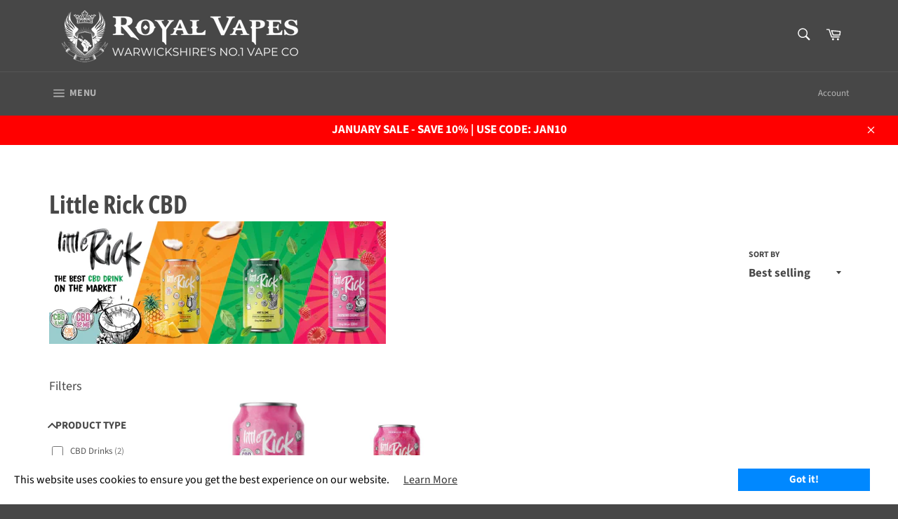

--- FILE ---
content_type: text/html; charset=utf-8
request_url: https://www.royalvapes.co.uk/collections/little-rick
body_size: 89379
content:
<!doctype html>
<html class="no-js" lang="en">
<head> 
    <script src='//www.royalvapes.co.uk/cdn/shop/t/77/assets/product_restore_email.js?v=180981458115277363461726783944' defer='defer' ></script> 
    <script id='em_product_variants' type='application/json'>
        null
    </script>
    <script id='em_product_selected_or_first_available_variant' type='application/json'>
        null
    </script>
    <script id='em_product_metafields' type='application/json'>
        1676419391
    </script>
  <!-- Global site tag (gtag.js) - Google Analytics -->
<script async src="https://www.googletagmanager.com/gtag/js?id=G-PWCBH4QQ9S"></script>
<script>
  window.dataLayer = window.dataLayer || [];
  function gtag(){dataLayer.push(arguments);}
  gtag('js', new Date());

  gtag('config', 'G-PWCBH4QQ9S');
</script>
<meta name="google-site-verification" content="mbN-2RsiVN0lK2x_6x2Tb0JoUsL1oaR_tCSshENRq1U" />
<meta name="google-site-verification" content="_kWBDIhKpwVWDVbZydBcBPHrnqFWVNESyCnw_pjHkyM" />
  <meta charset="utf-8">
  <meta http-equiv="X-UA-Compatible" content="IE=edge,chrome=1">
  <meta name="viewport" content="width=device-width,initial-scale=1">
  <meta name="theme-color" content="#474747">

  
    <link rel="shortcut icon" href="//www.royalvapes.co.uk/cdn/shop/files/11084231_1600798876871742_905199748442413310_o_32x32.jpg?v=1613731459" type="image/png">
  

  <link rel="canonical" href="https://www.royalvapes.co.uk/collections/little-rick">
  
<!-- Added by AVADA SEO Suite -->

<!-- /Added by AVADA SEO Suite -->


<title>
  Little Rick CBD &ndash; Royal Vapes
  </title>

  
    <meta name="description" content="">
  

  <!-- /snippets/social-meta-tags.liquid -->




<meta property="og:site_name" content="Royal Vapes">
<meta property="og:url" content="https://www.royalvapes.co.uk/collections/little-rick">
<meta property="og:title" content="Little Rick CBD">
<meta property="og:type" content="product.group">
<meta property="og:description" content="Leading branch & online UK vape shop for great deals on Vapes, Nic Salts, e-liquids, Pod Kits, CBD & Accessories with FREE & Next Day Delivery.">

<meta property="og:image" content="http://www.royalvapes.co.uk/cdn/shop/collections/little_rick_cbd_1200x1200.png?v=1641121558">
<meta property="og:image:secure_url" content="https://www.royalvapes.co.uk/cdn/shop/collections/little_rick_cbd_1200x1200.png?v=1641121558">


  <meta name="twitter:site" content="@royalvapesuk?lang=en">

<meta name="twitter:card" content="summary_large_image">
<meta name="twitter:title" content="Little Rick CBD">
<meta name="twitter:description" content="Leading branch & online UK vape shop for great deals on Vapes, Nic Salts, e-liquids, Pod Kits, CBD & Accessories with FREE & Next Day Delivery.">


  <script>
    document.documentElement.className = document.documentElement.className.replace('no-js', 'js');
  </script>

  <link href="//www.royalvapes.co.uk/cdn/shop/t/77/assets/theme.scss.css?v=160670998447803867951762527699" rel="stylesheet" type="text/css" media="all" />

  <script>
    window.theme = window.theme || {};

    theme.strings = {
      stockAvailable: "1 available",
      addToCart: "Add to Cart",
      soldOut: "Sold Out",
      unavailable: "Make a selection to add to cart",
      noStockAvailable: "The item could not be added to your cart because there are not enough in stock.",
      willNotShipUntil: "Will not ship until [date]",
      willBeInStockAfter: "Will be in stock after [date]",
      totalCartDiscount: "You're saving [savings]",
      addressError: "Error looking up that address",
      addressNoResults: "No results for that address",
      addressQueryLimit: "You have exceeded the Google API usage limit. Consider upgrading to a \u003ca href=\"https:\/\/developers.google.com\/maps\/premium\/usage-limits\"\u003ePremium Plan\u003c\/a\u003e.",
      authError: "There was a problem authenticating your Google Maps API Key.",
      slideNumber: "Slide [slide_number], current"
    };
  </script>

  <script src="//www.royalvapes.co.uk/cdn/shop/t/77/assets/lazysizes.min.js?v=56045284683979784691726783944" async="async"></script>

  

  <script src="//www.royalvapes.co.uk/cdn/shop/t/77/assets/vendor.js?v=59352919779726365461726783944" defer="defer"></script>

  

  <script src="//www.royalvapes.co.uk/cdn/shop/t/77/assets/theme.js?v=13119062849124268031726783944" defer="defer"></script>

 

  <!-- Avada FSB Script -->
 

  
  <!-- Avada FSB Compatible Script -->
 
  
    
    
    
      
      
      
      
      
      
    
  

  <!-- /Avada FSB Compatible Script -->

<script>var AVADA_FSB = {
    bars: [{"close_time_unit":"hours","has_langify":false,"langify_locale":"en","currency_symbol":"£","excludesPages":[],"customIncludeUrls":"","allow_device":"all","text_color":"#FFFFFF","announcement_only":false,"custom_goal":null,"background_color":"#0088FF","allow_show":"all","custom_js":"","priority":0,"custom_bg_url":"","initial_message":"FREE Royal Mail Tracked shipping for orders over [[goal]] and DPD Next Day for orders over £100!","goal":25,"device_target":[],"includesPages":["/"],"link_url":"/cart","with_close_button":true,"customExcludeUrls":"","currency_code":"GBP","goal_text_color":"#FFF176","timezone":"Europe/London","padding":3,"status":true,"custom_css":"#avada-fsb-background {\nfont-family: \"Source Sans Pro\",sans-serif !important;\n}","clickable_type":"button_link","below_goal_message":"Only [[below_goal]] away from FREE UK delivery!","name":"Free shipping bar","button_link_content":"Go to cart","without_decimal":true,"currency_locale":"en-GB","close_time":1,"strong_color":"","achieve_goal_message":"Congrats, you have got FREE delivery!","countries":[],"font_weight":500,"button_link_bg_color":"#474747","font":"Open+Sans","position":"top_page","button_link_text_color":"#FFFFFF","open_new_tab":false,"clickable":true,"clickable_bars":["achieve_goal_message"],"fromDate":"NaN-NaN-NaN, 12:00:00 AM","opacity":1,"toDate":"NaN-NaN-NaN, 11:59:59 PM","font_size":16,"countries_all":true,"background_image":""}],
    cart: 0,
    compatible: {
      langify: ''
    }
}</script>
  <!-- /Avada FSB Script -->

 <script>window.nfecShopVersion = '1769122313';window.nfecJsVersion = '449674';window.nfecCVersion = 65058</script>

<script>window.performance && window.performance.mark && window.performance.mark('shopify.content_for_header.start');</script><meta name="google-site-verification" content="_kWBDIhKpwVWDVbZydBcBPHrnqFWVNESyCnw_pjHkyM">
<meta name="google-site-verification" content="_kWBDIhKpwVWDVbZydBcBPHrnqFWVNESyCnw_pjHkyM">
<meta name="facebook-domain-verification" content="gi7wxwt3786g4e3wwg7let0ijmpo3w">
<meta id="shopify-digital-wallet" name="shopify-digital-wallet" content="/27495759990/digital_wallets/dialog">
<link rel="alternate" type="application/atom+xml" title="Feed" href="/collections/little-rick.atom" />
<link rel="alternate" type="application/json+oembed" href="https://www.royalvapes.co.uk/collections/little-rick.oembed">
<script async="async" src="/checkouts/internal/preloads.js?locale=en-GB"></script>
<script id="shopify-features" type="application/json">{"accessToken":"140f65a21db18e080d299b141e4aca21","betas":["rich-media-storefront-analytics"],"domain":"www.royalvapes.co.uk","predictiveSearch":true,"shopId":27495759990,"locale":"en"}</script>
<script>var Shopify = Shopify || {};
Shopify.shop = "royal-vapes-warwickshire.myshopify.com";
Shopify.locale = "en";
Shopify.currency = {"active":"GBP","rate":"1.0"};
Shopify.country = "GB";
Shopify.theme = {"name":"Hulk Venture Main 24-11-22 Repair on 20-09-24","id":128275939446,"schema_name":"Venture","schema_version":"11.0.13","theme_store_id":775,"role":"main"};
Shopify.theme.handle = "null";
Shopify.theme.style = {"id":null,"handle":null};
Shopify.cdnHost = "www.royalvapes.co.uk/cdn";
Shopify.routes = Shopify.routes || {};
Shopify.routes.root = "/";</script>
<script type="module">!function(o){(o.Shopify=o.Shopify||{}).modules=!0}(window);</script>
<script>!function(o){function n(){var o=[];function n(){o.push(Array.prototype.slice.apply(arguments))}return n.q=o,n}var t=o.Shopify=o.Shopify||{};t.loadFeatures=n(),t.autoloadFeatures=n()}(window);</script>
<script id="shop-js-analytics" type="application/json">{"pageType":"collection"}</script>
<script defer="defer" async type="module" src="//www.royalvapes.co.uk/cdn/shopifycloud/shop-js/modules/v2/client.init-shop-cart-sync_BT-GjEfc.en.esm.js"></script>
<script defer="defer" async type="module" src="//www.royalvapes.co.uk/cdn/shopifycloud/shop-js/modules/v2/chunk.common_D58fp_Oc.esm.js"></script>
<script defer="defer" async type="module" src="//www.royalvapes.co.uk/cdn/shopifycloud/shop-js/modules/v2/chunk.modal_xMitdFEc.esm.js"></script>
<script type="module">
  await import("//www.royalvapes.co.uk/cdn/shopifycloud/shop-js/modules/v2/client.init-shop-cart-sync_BT-GjEfc.en.esm.js");
await import("//www.royalvapes.co.uk/cdn/shopifycloud/shop-js/modules/v2/chunk.common_D58fp_Oc.esm.js");
await import("//www.royalvapes.co.uk/cdn/shopifycloud/shop-js/modules/v2/chunk.modal_xMitdFEc.esm.js");

  window.Shopify.SignInWithShop?.initShopCartSync?.({"fedCMEnabled":true,"windoidEnabled":true});

</script>
<script>(function() {
  var isLoaded = false;
  function asyncLoad() {
    if (isLoaded) return;
    isLoaded = true;
    var urls = ["https:\/\/formbuilder.hulkapps.com\/skeletopapp.js?shop=royal-vapes-warwickshire.myshopify.com","https:\/\/accessories.w3apps.co\/js\/accessories.js?shop=royal-vapes-warwickshire.myshopify.com","https:\/\/app.testimonialhub.com\/shopifyapp\/showsrstemplate.js?shop=royal-vapes-warwickshire.myshopify.com","https:\/\/cdn1.avada.io\/flying-pages\/module.js?shop=royal-vapes-warwickshire.myshopify.com","https:\/\/cloudsearch-1f874.kxcdn.com\/shopify.js?srp=\/a\/search\u0026filtersEnabled=1\u0026shop=royal-vapes-warwickshire.myshopify.com","https:\/\/seo.apps.avada.io\/avada-seo-installed.js?shop=royal-vapes-warwickshire.myshopify.com","https:\/\/api.omegatheme.com\/facebook-chat\/client\/omgFbChatCheckInstallApp.js?v=1647328745\u0026shop=royal-vapes-warwickshire.myshopify.com","https:\/\/ecommplugins-scripts.trustpilot.com\/v2.1\/js\/header.min.js?settings=eyJrZXkiOiJvMkEzRUZHSTJGTzRkR0huIiwicyI6InNrdSJ9\u0026v=2.5\u0026shop=royal-vapes-warwickshire.myshopify.com","https:\/\/ecommplugins-trustboxsettings.trustpilot.com\/royal-vapes-warwickshire.myshopify.com.js?settings=1750262300575\u0026shop=royal-vapes-warwickshire.myshopify.com","https:\/\/app.avada.io\/avada-sdk.min.js?shop=royal-vapes-warwickshire.myshopify.com","https:\/\/widget.trustpilot.com\/bootstrap\/v5\/tp.widget.sync.bootstrap.min.js?shop=royal-vapes-warwickshire.myshopify.com","https:\/\/www.royalvapes.co.uk\/apps\/giraffly-gdpr\/gdpr-1ba7ee96b96fec47224bb30ea4360d512b9b7a28.js?shop=royal-vapes-warwickshire.myshopify.com","https:\/\/ecommplugins-scripts.trustpilot.com\/v2.1\/js\/success.min.js?settings=eyJrZXkiOiJvMkEzRUZHSTJGTzRkR0huIiwicyI6InNrdSIsInQiOlsib3JkZXJzL2Z1bGZpbGxlZCJdLCJ2IjoiIiwiYSI6IlNob3BpZnktMjAyMS0wNCJ9\u0026shop=royal-vapes-warwickshire.myshopify.com"];
    for (var i = 0; i < urls.length; i++) {
      var s = document.createElement('script');
      if ((!1742369474558 || Date.now() < 1742369474558) &&
      (!window.AVADA_SPEED_BLACKLIST || window.AVADA_SPEED_BLACKLIST.some(pattern => pattern.test(s))) &&
      (!window.AVADA_SPEED_WHITELIST || window.AVADA_SPEED_WHITELIST.every(pattern => !pattern.test(s)))) s.type = 'lightJs'; else s.type = 'text/javascript';
      s.async = true;
      s.src = urls[i];
      var x = document.getElementsByTagName('script')[0];
      x.parentNode.insertBefore(s, x);
    }
  };
  if(window.attachEvent) {
    window.attachEvent('onload', asyncLoad);
  } else {
    window.addEventListener('load', asyncLoad, false);
  }
})();</script>
<script id="__st">var __st={"a":27495759990,"offset":0,"reqid":"e3f4d39e-3c0c-41ba-9e60-26c4a8066dfa-1769125134","pageurl":"www.royalvapes.co.uk\/collections\/little-rick","u":"22af63dd0ab9","p":"collection","rtyp":"collection","rid":264115126390};</script>
<script>window.ShopifyPaypalV4VisibilityTracking = true;</script>
<script id="captcha-bootstrap">!function(){'use strict';const t='contact',e='account',n='new_comment',o=[[t,t],['blogs',n],['comments',n],[t,'customer']],c=[[e,'customer_login'],[e,'guest_login'],[e,'recover_customer_password'],[e,'create_customer']],r=t=>t.map((([t,e])=>`form[action*='/${t}']:not([data-nocaptcha='true']) input[name='form_type'][value='${e}']`)).join(','),a=t=>()=>t?[...document.querySelectorAll(t)].map((t=>t.form)):[];function s(){const t=[...o],e=r(t);return a(e)}const i='password',u='form_key',d=['recaptcha-v3-token','g-recaptcha-response','h-captcha-response',i],f=()=>{try{return window.sessionStorage}catch{return}},m='__shopify_v',_=t=>t.elements[u];function p(t,e,n=!1){try{const o=window.sessionStorage,c=JSON.parse(o.getItem(e)),{data:r}=function(t){const{data:e,action:n}=t;return t[m]||n?{data:e,action:n}:{data:t,action:n}}(c);for(const[e,n]of Object.entries(r))t.elements[e]&&(t.elements[e].value=n);n&&o.removeItem(e)}catch(o){console.error('form repopulation failed',{error:o})}}const l='form_type',E='cptcha';function T(t){t.dataset[E]=!0}const w=window,h=w.document,L='Shopify',v='ce_forms',y='captcha';let A=!1;((t,e)=>{const n=(g='f06e6c50-85a8-45c8-87d0-21a2b65856fe',I='https://cdn.shopify.com/shopifycloud/storefront-forms-hcaptcha/ce_storefront_forms_captcha_hcaptcha.v1.5.2.iife.js',D={infoText:'Protected by hCaptcha',privacyText:'Privacy',termsText:'Terms'},(t,e,n)=>{const o=w[L][v],c=o.bindForm;if(c)return c(t,g,e,D).then(n);var r;o.q.push([[t,g,e,D],n]),r=I,A||(h.body.append(Object.assign(h.createElement('script'),{id:'captcha-provider',async:!0,src:r})),A=!0)});var g,I,D;w[L]=w[L]||{},w[L][v]=w[L][v]||{},w[L][v].q=[],w[L][y]=w[L][y]||{},w[L][y].protect=function(t,e){n(t,void 0,e),T(t)},Object.freeze(w[L][y]),function(t,e,n,w,h,L){const[v,y,A,g]=function(t,e,n){const i=e?o:[],u=t?c:[],d=[...i,...u],f=r(d),m=r(i),_=r(d.filter((([t,e])=>n.includes(e))));return[a(f),a(m),a(_),s()]}(w,h,L),I=t=>{const e=t.target;return e instanceof HTMLFormElement?e:e&&e.form},D=t=>v().includes(t);t.addEventListener('submit',(t=>{const e=I(t);if(!e)return;const n=D(e)&&!e.dataset.hcaptchaBound&&!e.dataset.recaptchaBound,o=_(e),c=g().includes(e)&&(!o||!o.value);(n||c)&&t.preventDefault(),c&&!n&&(function(t){try{if(!f())return;!function(t){const e=f();if(!e)return;const n=_(t);if(!n)return;const o=n.value;o&&e.removeItem(o)}(t);const e=Array.from(Array(32),(()=>Math.random().toString(36)[2])).join('');!function(t,e){_(t)||t.append(Object.assign(document.createElement('input'),{type:'hidden',name:u})),t.elements[u].value=e}(t,e),function(t,e){const n=f();if(!n)return;const o=[...t.querySelectorAll(`input[type='${i}']`)].map((({name:t})=>t)),c=[...d,...o],r={};for(const[a,s]of new FormData(t).entries())c.includes(a)||(r[a]=s);n.setItem(e,JSON.stringify({[m]:1,action:t.action,data:r}))}(t,e)}catch(e){console.error('failed to persist form',e)}}(e),e.submit())}));const S=(t,e)=>{t&&!t.dataset[E]&&(n(t,e.some((e=>e===t))),T(t))};for(const o of['focusin','change'])t.addEventListener(o,(t=>{const e=I(t);D(e)&&S(e,y())}));const B=e.get('form_key'),M=e.get(l),P=B&&M;t.addEventListener('DOMContentLoaded',(()=>{const t=y();if(P)for(const e of t)e.elements[l].value===M&&p(e,B);[...new Set([...A(),...v().filter((t=>'true'===t.dataset.shopifyCaptcha))])].forEach((e=>S(e,t)))}))}(h,new URLSearchParams(w.location.search),n,t,e,['guest_login'])})(!1,!0)}();</script>
<script integrity="sha256-4kQ18oKyAcykRKYeNunJcIwy7WH5gtpwJnB7kiuLZ1E=" data-source-attribution="shopify.loadfeatures" defer="defer" src="//www.royalvapes.co.uk/cdn/shopifycloud/storefront/assets/storefront/load_feature-a0a9edcb.js" crossorigin="anonymous"></script>
<script data-source-attribution="shopify.dynamic_checkout.dynamic.init">var Shopify=Shopify||{};Shopify.PaymentButton=Shopify.PaymentButton||{isStorefrontPortableWallets:!0,init:function(){window.Shopify.PaymentButton.init=function(){};var t=document.createElement("script");t.src="https://www.royalvapes.co.uk/cdn/shopifycloud/portable-wallets/latest/portable-wallets.en.js",t.type="module",document.head.appendChild(t)}};
</script>
<script data-source-attribution="shopify.dynamic_checkout.buyer_consent">
  function portableWalletsHideBuyerConsent(e){var t=document.getElementById("shopify-buyer-consent"),n=document.getElementById("shopify-subscription-policy-button");t&&n&&(t.classList.add("hidden"),t.setAttribute("aria-hidden","true"),n.removeEventListener("click",e))}function portableWalletsShowBuyerConsent(e){var t=document.getElementById("shopify-buyer-consent"),n=document.getElementById("shopify-subscription-policy-button");t&&n&&(t.classList.remove("hidden"),t.removeAttribute("aria-hidden"),n.addEventListener("click",e))}window.Shopify?.PaymentButton&&(window.Shopify.PaymentButton.hideBuyerConsent=portableWalletsHideBuyerConsent,window.Shopify.PaymentButton.showBuyerConsent=portableWalletsShowBuyerConsent);
</script>
<script data-source-attribution="shopify.dynamic_checkout.cart.bootstrap">document.addEventListener("DOMContentLoaded",(function(){function t(){return document.querySelector("shopify-accelerated-checkout-cart, shopify-accelerated-checkout")}if(t())Shopify.PaymentButton.init();else{new MutationObserver((function(e,n){t()&&(Shopify.PaymentButton.init(),n.disconnect())})).observe(document.body,{childList:!0,subtree:!0})}}));
</script>

<script>window.performance && window.performance.mark && window.performance.mark('shopify.content_for_header.end');</script>




	<style rel='text/css'>#w3-product-accessories{padding:0 5px !important;}</style>



<!-- Font icon for header icons -->
<link href="https://de454z9efqcli.cloudfront.net/safe-icons/css/wishlisthero-icons.css" rel="stylesheet"/>
<!-- Style for floating buttons and others -->
<style type="text/css">
    .wishlisthero-floating {
        position: absolute;
        right: 5px;
        top: 5px;
        z-index: 23;
        border-radius: 100%;
    }

    .wishlisthero-floating:hover {
        background-color: rgb(0, 0, 0, 0.05);
    }

    .wishlisthero-floating button {
        font-size: 20px !important;
        width: 40px !important;
        padding: 0.125em 0 0 !important;
    }

    /****************************************************************************************/
    /* For some theme shared view need some spacing */
    /*
    #wishlist-hero-shared-list-view {
  margin-top: 15px;
  margin-bottom: 15px;
}
#wishlist-hero-shared-list-view h1 {
  padding-left: 5px;
}

#wishlisthero-product-page-button-container {
  padding-top: 15px;
}
*/
    /****************************************************************************************/
    /* #wishlisthero-product-page-button-container button {
  padding-left: 1px !important;
} */
    /****************************************************************************************/
    /* Customize the indicator when wishlist has items AND the normal indicator not working */
    /* span.wishlist-hero-items-count {
  position: absolute;
  top: 5px;
  right: 5px;
  width: 5px;
  height: 5px;
  background-color: red; 
    border-radius: 100%;
}
*/
</style>
 <script type='text/javascript'>try{
   window.WishListHero_setting = {"ButtonColor":"#0088FF","IconColor":"rgba(255, 255, 255, 1)","IconType":"Heart","ButtonTextBeforeAdding":"ADD TO WISHLIST","ButtonTextAfterAdding":"ADDED TO WISHLIST","AnimationAfterAddition":"None","ButtonTextAddToCart":"ADD TO CART","AddedProductNotificationText":"Product added to wishlist successfully","AddedProductToCartNotificationText":"Product added to cart successfully","SharePopup_TitleText":"Share My wishlist","SharePopup_shareBtnText":"Share","SharePopup_shareHederText":"Share on Social Networks","SharePopup_shareCopyText":"Or copy Wishlist link to share","SharePopup_shareCancelBtnText":"cancel","SharePopup_shareCopyBtnText":"copy","SendEMailPopup_BtnText":"send email","SendEMailPopup_FromText":"From Name","SendEMailPopup_ToText":"To email","SendEMailPopup_BodyText":"Body","SendEMailPopup_SendBtnText":"send","SendEMailPopup_TitleText":"Send My Wislist via Email","RemoveProductMessageText":"Are you sure you want to remove this item from your wishlist ?","RemovedProductNotificationText":"Product removed from wishlist successfully","RemovePopupOkText":"ok","RemovePopup_HeaderText":"ARE YOU SURE?","ViewWishlistText":"View wishlist","EmptyWishlistText":"there are no items in this wishlist","BuyNowButtonText":"Buy Now","Wishlist_Title":"My Wishlist","WishlistHeaderTitleAlignment":"Left","WishlistProductImageSize":"Normal","PriceColor":"#0088FF","HeaderFontSize":"30","PriceFontSize":"18","ProductNameFontSize":"16","LaunchPointType":"header_menu","DisplayWishlistAs":"popup_window","DisplayButtonAs":"text_with_icon","PopupSize":"md","_id":"5ed126cc028c1c75a169f192","EnableCollection":true,"EnableShare":true,"RemovePowerBy":false,"EnableFBPixel":false,"DisapleApp":true,"FloatPointPossition":"bottom_left","HeartStateToggle":true,"HeaderMenuItemsIndicator":true,"DisableGuestCustomer":false,"HideAddToCartButton":false,"LoginPopupContent":"Please login to save your wishlist across devices.","LoginPopupContentFontSize":"20","LoginPopupLoginBtnText":"Login","NotificationPopupPosition":"right","WishlistButtonTextColor":"#0088FF","AddAllOutOfStockProductNotificationText":"There seems to have been an issue adding items to cart, please try again later","AddProductMessageText":"Are you sure you want to add all items to cart ?","ButtonTextAddAllToCart":"ADD All TO CART","ButtonTextRemoveAllToCart":"REMOVE All FROM WISHLIST","EnableRemoveFromWishlistAfterAddButtonText":"REMOVE FROM WISHLIST","NoRedirectAfterAddToCart":true,"RemoveAllProductMessageText":"Are you sure you want to remove all items from your wishlist ?","ViewCartLinkText":"View Cart","EnableRemoveFromWishlistAfterAdd":true,"DisablePopupNotification":true,"Shop":"royal-vapes-warwickshire.myshopify.com","shop":"royal-vapes-warwickshire.myshopify.com","Status":"Active","Plan":"FREE"};  
  }catch(e){ console.error('Error loading config',e); } </script>

 



<script src='https://appdevelopergroup.co/apps/smartbadge/js/smartbadge.js?shop=royal-vapes-warwickshire.myshopify.com' type='text/javascript'></script>
  
<script src="https://ajax.googleapis.com/ajax/libs/jquery/1.9.1/jquery.min.js"></script>

  <script src="https://accessories.w3apps.co/js/accessories.js" type="text/javascript"></script>
<script type="text/javascript">
  accessoriesJS($);
</script>
  
                    
             <!-- BEGIN app block: shopify://apps/selly-promotion-pricing/blocks/app-embed-block/351afe80-738d-4417-9b66-e345ff249052 --><script>window.nfecShopVersion = '1769122313';window.nfecJsVersion = '449674';window.nfecCVersion = 65058</script> <!-- For special customization --><script>window.nfjvX = 449609;</script>
<script id="tdf_pxrscript" class="tdf_script5" data-c="/fe\/loader_2.js">
Shopify = window.Shopify || {};
Shopify.shop = Shopify.shop || 'royal-vapes-warwickshire.myshopify.com';
Shopify.SMCPP = {};Shopify.SMCPP = {"id":777945206,"t":"pd","c":1};Shopify.SMCPP.cer = '0.744810';
</script>
<script src="https://d5zu2f4xvqanl.cloudfront.net/42/fe/loader_2.js?shop=royal-vapes-warwickshire.myshopify.com" async data-cookieconsent="ignore"></script>
<script>
!function(t){var e=function(e){var n,a;(n=t.createElement("script")).type="text/javascript",n.async=!0,n.src=e,(a=t.getElementsByTagName("script")[0]).parentNode.insertBefore(n,a)};setTimeout(function(){window.tdfInited||(window.altcdn=1,e("https://cdn.shopify.com/s/files/1/0013/1642/1703/t/1/assets/loader_2.js?shop=royal-vapes-warwickshire.myshopify.com&v=45"))},2689)}(document);
</script>
<!-- END app block --><!-- BEGIN app block: shopify://apps/xcloud-search-product-filter/blocks/cloudsearch_opt/8ddbd0bf-e311-492e-ab28-69d0ad268fac --><!-- END app block --><!-- BEGIN app block: shopify://apps/avada-seo-suite/blocks/avada-seo/15507c6e-1aa3-45d3-b698-7e175e033440 --><script>
  window.AVADA_SEO_ENABLED = true;
</script><!-- BEGIN app snippet: avada-broken-link-manager --><!-- END app snippet --><!-- BEGIN app snippet: avada-seo-site --><meta name="google-site-verification" content="_kWBDIhKpwVWDVbZydBcBPHrnqFWVNESyCnw_pjHkyM" /><meta name="" content="" /><meta name="" content="" /><meta name="" content="" /><meta name="" content="" /><!-- END app snippet --><!-- BEGIN app snippet: avada-robot-onpage --><!-- Avada SEO Robot Onpage -->












<!-- END app snippet --><!-- BEGIN app snippet: avada-frequently-asked-questions -->







<!-- END app snippet --><!-- BEGIN app snippet: avada-custom-css --> <!-- BEGIN Avada SEO custom CSS END -->


<!-- END Avada SEO custom CSS END -->
<!-- END app snippet --><!-- BEGIN app snippet: avada-homepage --><!-- END app snippet --><!-- BEGIN app snippet: avada-product-and-collection --><script type="application/ld+json">
  {
    "@context": "https://schema.org",
    "@type": "ItemList",
    "name": "Featured Products in Collection",
    "itemListElement": [{
        "@type": "ListItem",
        "position": "1",
        "name": "Raspberry Coconut CBD Drink 330ml",
        "url": "https://www.royalvapes.co.uk/products/little-rick-cbd-raspberry-coconut-cbd-drink-330ml","image": ["//www.royalvapes.co.uk/cdn/shop/products/little-rick-raspberry-coconut-cbd-drink-330ml.jpg?v=1715110286"]},{
        "@type": "ListItem",
        "position": "2",
        "name": "Raspberry Lemonade CBD Drink 330ml",
        "url": "https://www.royalvapes.co.uk/products/little-rick-raspberry-lemonade-cbd-drink-330ml","image": ["//www.royalvapes.co.uk/cdn/shop/products/little-rick-raspberry-lemonade-cbd-drink-330ml.jpg?v=1715110307"]}]
  }
  </script><!-- END app snippet --><!-- BEGIN app snippet: avada-seo-preload --><script>
  const ignore = ["\/cart","\/account"];
  window.FPConfig = {
      delay: 0,
      ignoreKeywords: ignore || ['/cart', '/account/login', '/account/logout', '/account'],
      maxRPS: 3,
      hoverDelay: 50
  };
</script>


  <script type="lightJs" src="https://cdn.shopify.com/extensions/019bd69f-acd5-7f0b-a4be-3e159fb266d7/avada-seo-suite-222/assets/flying-pages.js" defer="defer"></script>

<!-- END app snippet --><!-- BEGIN app snippet: avada-seo-social -->
<meta property="og:site_name" content="Royal Vapes">
  <meta property="og:url" content="https://www.royalvapes.co.uk/collections/little-rick">
  <meta property="og:type" content="product.group"><meta property="og:title" content="Little Rick CBD"><meta property="og:description" content="Leading branch & online UK vape shop for great deals on Vapes, Nic Salts, e-liquids, Pod Kits, CBD & Accessories with FREE & Next Day Delivery."><meta property="og:image" content="http://www.royalvapes.co.uk/cdn/shop/collections/little_rick_cbd.png?v=1641121558&width=600">
      <meta property="og:image:secure_url" content="https://www.royalvapes.co.uk/cdn/shop/collections/little_rick_cbd.png?v=1641121558&width=600">
      <meta property="og:image:width" content="3544">
      <meta property="og:image:height" content="2516">
      <meta property="og:image:alt" content="Little Rick CBD Royal Vapes">
<meta name="twitter:site"
        content="@royalvapesuk?lang=en"><meta name="twitter:card" content="summary_large_image">
<meta name="twitter:title" content="Little Rick CBD">
<meta name="twitter:description" content="Leading branch & online UK vape shop for great deals on Vapes, Nic Salts, e-liquids, Pod Kits, CBD & Accessories with FREE & Next Day Del...">
<meta name="twitter:image" content="http://www.royalvapes.co.uk/cdn/shop/collections/little_rick_cbd.png?v=1641121558">

<!-- END app snippet --><!-- BEGIN app snippet: avada-breadcrumb --><script type='application/ld+json'>
  {
    "@context": "https://schema.org",
    "@type": "BreadcrumbList",
    "itemListElement": [
      {
        "@type": "ListItem",
        "position": 1,
        "name": "Home",
        "item": "https://www.royalvapes.co.uk"
    },
    {
      "@type": "ListItem",
      "position": 2,
      "name": "Little Rick CBD",
      "item": "https://www.royalvapes.co.uk/collections/little-rick"
    }]
}
</script><!-- END app snippet --><!-- BEGIN app snippet: avada-loading --><style>
  @keyframes avada-rotate {
    0% { transform: rotate(0); }
    100% { transform: rotate(360deg); }
  }

  @keyframes avada-fade-out {
    0% { opacity: 1; visibility: visible; }
    100% { opacity: 0; visibility: hidden; }
  }

  .Avada-LoadingScreen {
    display: none;
    width: 100%;
    height: 100vh;
    top: 0;
    position: fixed;
    z-index: 9999;
    display: flex;
    align-items: center;
    justify-content: center;
  
    background-color: #F2F2F2;
  
  }

  .Avada-LoadingScreen svg {
    animation: avada-rotate 1s linear infinite;
    width: 100px;
    height: 100px;
  }
</style>
<script>
  const themeId = Shopify.theme.id;
  const loadingSettingsValue = {"bgType":"color","displayShow":"first","durationTime":2,"sizeLoading":"100","bgColor":"#F2F2F2","loadingType":"process","bgImage":"","loadingColor":"#333333","waitTime":0,"enabled":false};
  const loadingType = loadingSettingsValue?.loadingType;
  function renderLoading() {
    new MutationObserver((mutations, observer) => {
      if (document.body) {
        observer.disconnect();
        const loadingDiv = document.createElement('div');
        loadingDiv.className = 'Avada-LoadingScreen';
        if(loadingType === 'custom_logo' || loadingType === 'favicon_logo') {
          const srcLoadingImage = loadingSettingsValue?.customLogoThemeIds[themeId] || '';
          if(srcLoadingImage) {
            loadingDiv.innerHTML = `
            <img alt="Avada logo"  height="600px" loading="eager" fetchpriority="high"
              src="${srcLoadingImage}&width=600"
              width="600px" />
              `
          }
        }
        if(loadingType === 'circle') {
          loadingDiv.innerHTML = `
        <svg viewBox="0 0 40 40" fill="none" xmlns="http://www.w3.org/2000/svg">
          <path d="M20 3.75C11.0254 3.75 3.75 11.0254 3.75 20C3.75 21.0355 2.91053 21.875 1.875 21.875C0.839475 21.875 0 21.0355 0 20C0 8.9543 8.9543 0 20 0C31.0457 0 40 8.9543 40 20C40 31.0457 31.0457 40 20 40C18.9645 40 18.125 39.1605 18.125 38.125C18.125 37.0895 18.9645 36.25 20 36.25C28.9748 36.25 36.25 28.9748 36.25 20C36.25 11.0254 28.9748 3.75 20 3.75Z" fill="#333333"/>
        </svg>
      `;
        }

        document.body.insertBefore(loadingDiv, document.body.firstChild || null);
        const e = '2';
        const t = 'first';
        const o = 'first' === t;
        const a = sessionStorage.getItem('isShowLoadingAvada');
        const n = document.querySelector('.Avada-LoadingScreen');
        if (a && o) return (n.style.display = 'none');
        n.style.display = 'flex';
        const i = document.body;
        i.style.overflow = 'hidden';
        const l = () => {
          i.style.overflow = 'auto';
          n.style.animation = 'avada-fade-out 1s ease-out forwards';
          setTimeout(() => {
            n.style.display = 'none';
          }, 1000);
        };
        if ((o && !a && sessionStorage.setItem('isShowLoadingAvada', true), 'duration_auto' === e)) {
          window.onload = function() {
            l();
          };
          return;
        }
        setTimeout(() => {
          l();
        }, 1000 * e);
      }
    }).observe(document.documentElement, { childList: true, subtree: true });
  };
  function isNullish(value) {
    return value === null || value === undefined;
  }
  const themeIds = '';
  const themeIdsArray = themeIds ? themeIds.split(',') : [];

  if(!isNullish(themeIds) && themeIdsArray.includes(themeId.toString()) && loadingSettingsValue?.enabled) {
    renderLoading();
  }

  if(isNullish(loadingSettingsValue?.themeIds) && loadingSettingsValue?.enabled) {
    renderLoading();
  }
</script>
<!-- END app snippet --><!-- BEGIN app snippet: avada-seo-social-post --><!-- END app snippet -->
<!-- END app block --><script src="https://cdn.shopify.com/extensions/019be6be-b874-73f5-b699-b0c002c48d32/bundles-46/assets/simple-bundles-v2.min.js" type="text/javascript" defer="defer"></script>
<script src="https://cdn.shopify.com/extensions/019be689-f1ac-7abc-a55f-651cfc8c6699/smile-io-273/assets/smile-loader.js" type="text/javascript" defer="defer"></script>
<script src="https://cdn.shopify.com/extensions/019b03f2-74ec-7b24-a3a5-6d0193115a31/cloudsearch-63/assets/shopify.js" type="text/javascript" defer="defer"></script>
<link href="https://monorail-edge.shopifysvc.com" rel="dns-prefetch">
<script>(function(){if ("sendBeacon" in navigator && "performance" in window) {try {var session_token_from_headers = performance.getEntriesByType('navigation')[0].serverTiming.find(x => x.name == '_s').description;} catch {var session_token_from_headers = undefined;}var session_cookie_matches = document.cookie.match(/_shopify_s=([^;]*)/);var session_token_from_cookie = session_cookie_matches && session_cookie_matches.length === 2 ? session_cookie_matches[1] : "";var session_token = session_token_from_headers || session_token_from_cookie || "";function handle_abandonment_event(e) {var entries = performance.getEntries().filter(function(entry) {return /monorail-edge.shopifysvc.com/.test(entry.name);});if (!window.abandonment_tracked && entries.length === 0) {window.abandonment_tracked = true;var currentMs = Date.now();var navigation_start = performance.timing.navigationStart;var payload = {shop_id: 27495759990,url: window.location.href,navigation_start,duration: currentMs - navigation_start,session_token,page_type: "collection"};window.navigator.sendBeacon("https://monorail-edge.shopifysvc.com/v1/produce", JSON.stringify({schema_id: "online_store_buyer_site_abandonment/1.1",payload: payload,metadata: {event_created_at_ms: currentMs,event_sent_at_ms: currentMs}}));}}window.addEventListener('pagehide', handle_abandonment_event);}}());</script>
<script id="web-pixels-manager-setup">(function e(e,d,r,n,o){if(void 0===o&&(o={}),!Boolean(null===(a=null===(i=window.Shopify)||void 0===i?void 0:i.analytics)||void 0===a?void 0:a.replayQueue)){var i,a;window.Shopify=window.Shopify||{};var t=window.Shopify;t.analytics=t.analytics||{};var s=t.analytics;s.replayQueue=[],s.publish=function(e,d,r){return s.replayQueue.push([e,d,r]),!0};try{self.performance.mark("wpm:start")}catch(e){}var l=function(){var e={modern:/Edge?\/(1{2}[4-9]|1[2-9]\d|[2-9]\d{2}|\d{4,})\.\d+(\.\d+|)|Firefox\/(1{2}[4-9]|1[2-9]\d|[2-9]\d{2}|\d{4,})\.\d+(\.\d+|)|Chrom(ium|e)\/(9{2}|\d{3,})\.\d+(\.\d+|)|(Maci|X1{2}).+ Version\/(15\.\d+|(1[6-9]|[2-9]\d|\d{3,})\.\d+)([,.]\d+|)( \(\w+\)|)( Mobile\/\w+|) Safari\/|Chrome.+OPR\/(9{2}|\d{3,})\.\d+\.\d+|(CPU[ +]OS|iPhone[ +]OS|CPU[ +]iPhone|CPU IPhone OS|CPU iPad OS)[ +]+(15[._]\d+|(1[6-9]|[2-9]\d|\d{3,})[._]\d+)([._]\d+|)|Android:?[ /-](13[3-9]|1[4-9]\d|[2-9]\d{2}|\d{4,})(\.\d+|)(\.\d+|)|Android.+Firefox\/(13[5-9]|1[4-9]\d|[2-9]\d{2}|\d{4,})\.\d+(\.\d+|)|Android.+Chrom(ium|e)\/(13[3-9]|1[4-9]\d|[2-9]\d{2}|\d{4,})\.\d+(\.\d+|)|SamsungBrowser\/([2-9]\d|\d{3,})\.\d+/,legacy:/Edge?\/(1[6-9]|[2-9]\d|\d{3,})\.\d+(\.\d+|)|Firefox\/(5[4-9]|[6-9]\d|\d{3,})\.\d+(\.\d+|)|Chrom(ium|e)\/(5[1-9]|[6-9]\d|\d{3,})\.\d+(\.\d+|)([\d.]+$|.*Safari\/(?![\d.]+ Edge\/[\d.]+$))|(Maci|X1{2}).+ Version\/(10\.\d+|(1[1-9]|[2-9]\d|\d{3,})\.\d+)([,.]\d+|)( \(\w+\)|)( Mobile\/\w+|) Safari\/|Chrome.+OPR\/(3[89]|[4-9]\d|\d{3,})\.\d+\.\d+|(CPU[ +]OS|iPhone[ +]OS|CPU[ +]iPhone|CPU IPhone OS|CPU iPad OS)[ +]+(10[._]\d+|(1[1-9]|[2-9]\d|\d{3,})[._]\d+)([._]\d+|)|Android:?[ /-](13[3-9]|1[4-9]\d|[2-9]\d{2}|\d{4,})(\.\d+|)(\.\d+|)|Mobile Safari.+OPR\/([89]\d|\d{3,})\.\d+\.\d+|Android.+Firefox\/(13[5-9]|1[4-9]\d|[2-9]\d{2}|\d{4,})\.\d+(\.\d+|)|Android.+Chrom(ium|e)\/(13[3-9]|1[4-9]\d|[2-9]\d{2}|\d{4,})\.\d+(\.\d+|)|Android.+(UC? ?Browser|UCWEB|U3)[ /]?(15\.([5-9]|\d{2,})|(1[6-9]|[2-9]\d|\d{3,})\.\d+)\.\d+|SamsungBrowser\/(5\.\d+|([6-9]|\d{2,})\.\d+)|Android.+MQ{2}Browser\/(14(\.(9|\d{2,})|)|(1[5-9]|[2-9]\d|\d{3,})(\.\d+|))(\.\d+|)|K[Aa][Ii]OS\/(3\.\d+|([4-9]|\d{2,})\.\d+)(\.\d+|)/},d=e.modern,r=e.legacy,n=navigator.userAgent;return n.match(d)?"modern":n.match(r)?"legacy":"unknown"}(),u="modern"===l?"modern":"legacy",c=(null!=n?n:{modern:"",legacy:""})[u],f=function(e){return[e.baseUrl,"/wpm","/b",e.hashVersion,"modern"===e.buildTarget?"m":"l",".js"].join("")}({baseUrl:d,hashVersion:r,buildTarget:u}),m=function(e){var d=e.version,r=e.bundleTarget,n=e.surface,o=e.pageUrl,i=e.monorailEndpoint;return{emit:function(e){var a=e.status,t=e.errorMsg,s=(new Date).getTime(),l=JSON.stringify({metadata:{event_sent_at_ms:s},events:[{schema_id:"web_pixels_manager_load/3.1",payload:{version:d,bundle_target:r,page_url:o,status:a,surface:n,error_msg:t},metadata:{event_created_at_ms:s}}]});if(!i)return console&&console.warn&&console.warn("[Web Pixels Manager] No Monorail endpoint provided, skipping logging."),!1;try{return self.navigator.sendBeacon.bind(self.navigator)(i,l)}catch(e){}var u=new XMLHttpRequest;try{return u.open("POST",i,!0),u.setRequestHeader("Content-Type","text/plain"),u.send(l),!0}catch(e){return console&&console.warn&&console.warn("[Web Pixels Manager] Got an unhandled error while logging to Monorail."),!1}}}}({version:r,bundleTarget:l,surface:e.surface,pageUrl:self.location.href,monorailEndpoint:e.monorailEndpoint});try{o.browserTarget=l,function(e){var d=e.src,r=e.async,n=void 0===r||r,o=e.onload,i=e.onerror,a=e.sri,t=e.scriptDataAttributes,s=void 0===t?{}:t,l=document.createElement("script"),u=document.querySelector("head"),c=document.querySelector("body");if(l.async=n,l.src=d,a&&(l.integrity=a,l.crossOrigin="anonymous"),s)for(var f in s)if(Object.prototype.hasOwnProperty.call(s,f))try{l.dataset[f]=s[f]}catch(e){}if(o&&l.addEventListener("load",o),i&&l.addEventListener("error",i),u)u.appendChild(l);else{if(!c)throw new Error("Did not find a head or body element to append the script");c.appendChild(l)}}({src:f,async:!0,onload:function(){if(!function(){var e,d;return Boolean(null===(d=null===(e=window.Shopify)||void 0===e?void 0:e.analytics)||void 0===d?void 0:d.initialized)}()){var d=window.webPixelsManager.init(e)||void 0;if(d){var r=window.Shopify.analytics;r.replayQueue.forEach((function(e){var r=e[0],n=e[1],o=e[2];d.publishCustomEvent(r,n,o)})),r.replayQueue=[],r.publish=d.publishCustomEvent,r.visitor=d.visitor,r.initialized=!0}}},onerror:function(){return m.emit({status:"failed",errorMsg:"".concat(f," has failed to load")})},sri:function(e){var d=/^sha384-[A-Za-z0-9+/=]+$/;return"string"==typeof e&&d.test(e)}(c)?c:"",scriptDataAttributes:o}),m.emit({status:"loading"})}catch(e){m.emit({status:"failed",errorMsg:(null==e?void 0:e.message)||"Unknown error"})}}})({shopId: 27495759990,storefrontBaseUrl: "https://www.royalvapes.co.uk",extensionsBaseUrl: "https://extensions.shopifycdn.com/cdn/shopifycloud/web-pixels-manager",monorailEndpoint: "https://monorail-edge.shopifysvc.com/unstable/produce_batch",surface: "storefront-renderer",enabledBetaFlags: ["2dca8a86"],webPixelsConfigList: [{"id":"974389622","configuration":"{\"config\":\"{\\\"pixel_id\\\":\\\"G-PWCBH4QQ9S\\\",\\\"target_country\\\":\\\"GB\\\",\\\"gtag_events\\\":[{\\\"type\\\":\\\"begin_checkout\\\",\\\"action_label\\\":\\\"G-PWCBH4QQ9S\\\"},{\\\"type\\\":\\\"search\\\",\\\"action_label\\\":\\\"G-PWCBH4QQ9S\\\"},{\\\"type\\\":\\\"view_item\\\",\\\"action_label\\\":[\\\"G-PWCBH4QQ9S\\\",\\\"MC-C8GRVQVLPW\\\"]},{\\\"type\\\":\\\"purchase\\\",\\\"action_label\\\":[\\\"G-PWCBH4QQ9S\\\",\\\"MC-C8GRVQVLPW\\\"]},{\\\"type\\\":\\\"page_view\\\",\\\"action_label\\\":[\\\"G-PWCBH4QQ9S\\\",\\\"MC-C8GRVQVLPW\\\"]},{\\\"type\\\":\\\"add_payment_info\\\",\\\"action_label\\\":\\\"G-PWCBH4QQ9S\\\"},{\\\"type\\\":\\\"add_to_cart\\\",\\\"action_label\\\":\\\"G-PWCBH4QQ9S\\\"}],\\\"enable_monitoring_mode\\\":false}\"}","eventPayloadVersion":"v1","runtimeContext":"OPEN","scriptVersion":"b2a88bafab3e21179ed38636efcd8a93","type":"APP","apiClientId":1780363,"privacyPurposes":[],"dataSharingAdjustments":{"protectedCustomerApprovalScopes":["read_customer_address","read_customer_email","read_customer_name","read_customer_personal_data","read_customer_phone"]}},{"id":"154042486","configuration":"{\"pixel_id\":\"393954495217261\",\"pixel_type\":\"facebook_pixel\",\"metaapp_system_user_token\":\"-\"}","eventPayloadVersion":"v1","runtimeContext":"OPEN","scriptVersion":"ca16bc87fe92b6042fbaa3acc2fbdaa6","type":"APP","apiClientId":2329312,"privacyPurposes":["ANALYTICS","MARKETING","SALE_OF_DATA"],"dataSharingAdjustments":{"protectedCustomerApprovalScopes":["read_customer_address","read_customer_email","read_customer_name","read_customer_personal_data","read_customer_phone"]}},{"id":"7274614","configuration":"{\"myshopifyDomain\":\"royal-vapes-warwickshire.myshopify.com\"}","eventPayloadVersion":"v1","runtimeContext":"STRICT","scriptVersion":"23b97d18e2aa74363140dc29c9284e87","type":"APP","apiClientId":2775569,"privacyPurposes":["ANALYTICS","MARKETING","SALE_OF_DATA"],"dataSharingAdjustments":{"protectedCustomerApprovalScopes":["read_customer_address","read_customer_email","read_customer_name","read_customer_phone","read_customer_personal_data"]}},{"id":"204472694","eventPayloadVersion":"v1","runtimeContext":"LAX","scriptVersion":"1","type":"CUSTOM","privacyPurposes":["ANALYTICS"],"name":"Google Analytics tag (migrated)"},{"id":"shopify-app-pixel","configuration":"{}","eventPayloadVersion":"v1","runtimeContext":"STRICT","scriptVersion":"0450","apiClientId":"shopify-pixel","type":"APP","privacyPurposes":["ANALYTICS","MARKETING"]},{"id":"shopify-custom-pixel","eventPayloadVersion":"v1","runtimeContext":"LAX","scriptVersion":"0450","apiClientId":"shopify-pixel","type":"CUSTOM","privacyPurposes":["ANALYTICS","MARKETING"]}],isMerchantRequest: false,initData: {"shop":{"name":"Royal Vapes","paymentSettings":{"currencyCode":"GBP"},"myshopifyDomain":"royal-vapes-warwickshire.myshopify.com","countryCode":"GB","storefrontUrl":"https:\/\/www.royalvapes.co.uk"},"customer":null,"cart":null,"checkout":null,"productVariants":[],"purchasingCompany":null},},"https://www.royalvapes.co.uk/cdn","fcfee988w5aeb613cpc8e4bc33m6693e112",{"modern":"","legacy":""},{"shopId":"27495759990","storefrontBaseUrl":"https:\/\/www.royalvapes.co.uk","extensionBaseUrl":"https:\/\/extensions.shopifycdn.com\/cdn\/shopifycloud\/web-pixels-manager","surface":"storefront-renderer","enabledBetaFlags":"[\"2dca8a86\"]","isMerchantRequest":"false","hashVersion":"fcfee988w5aeb613cpc8e4bc33m6693e112","publish":"custom","events":"[[\"page_viewed\",{}],[\"collection_viewed\",{\"collection\":{\"id\":\"264115126390\",\"title\":\"Little Rick CBD\",\"productVariants\":[{\"price\":{\"amount\":2.5,\"currencyCode\":\"GBP\"},\"product\":{\"title\":\"Raspberry Coconut CBD Drink 330ml\",\"vendor\":\"Little Rick CBD\",\"id\":\"6577607835766\",\"untranslatedTitle\":\"Raspberry Coconut CBD Drink 330ml\",\"url\":\"\/products\/little-rick-cbd-raspberry-coconut-cbd-drink-330ml\",\"type\":\"CBD Drinks\"},\"id\":\"39361279819894\",\"image\":{\"src\":\"\/\/www.royalvapes.co.uk\/cdn\/shop\/products\/little-rick-raspberry-coconut-cbd-drink-330ml.jpg?v=1715110286\"},\"sku\":\"Little Rick Raspberry Coconut CBD Drink 330ml\",\"title\":\"Default Title\",\"untranslatedTitle\":\"Default Title\"},{\"price\":{\"amount\":2.5,\"currencyCode\":\"GBP\"},\"product\":{\"title\":\"Raspberry Lemonade CBD Drink 330ml\",\"vendor\":\"Little Rick CBD\",\"id\":\"6653941055606\",\"untranslatedTitle\":\"Raspberry Lemonade CBD Drink 330ml\",\"url\":\"\/products\/little-rick-raspberry-lemonade-cbd-drink-330ml\",\"type\":\"CBD Drinks\"},\"id\":\"39565341720694\",\"image\":{\"src\":\"\/\/www.royalvapes.co.uk\/cdn\/shop\/products\/little-rick-raspberry-lemonade-cbd-drink-330ml.jpg?v=1715110307\"},\"sku\":\"Little Rick Raspberry Lemonade CBD Drink 330ml\",\"title\":\"Default Title\",\"untranslatedTitle\":\"Default Title\"}]}}]]"});</script><script>
  window.ShopifyAnalytics = window.ShopifyAnalytics || {};
  window.ShopifyAnalytics.meta = window.ShopifyAnalytics.meta || {};
  window.ShopifyAnalytics.meta.currency = 'GBP';
  var meta = {"products":[{"id":6577607835766,"gid":"gid:\/\/shopify\/Product\/6577607835766","vendor":"Little Rick CBD","type":"CBD Drinks","handle":"little-rick-cbd-raspberry-coconut-cbd-drink-330ml","variants":[{"id":39361279819894,"price":250,"name":"Raspberry Coconut CBD Drink 330ml","public_title":null,"sku":"Little Rick Raspberry Coconut CBD Drink 330ml"}],"remote":false},{"id":6653941055606,"gid":"gid:\/\/shopify\/Product\/6653941055606","vendor":"Little Rick CBD","type":"CBD Drinks","handle":"little-rick-raspberry-lemonade-cbd-drink-330ml","variants":[{"id":39565341720694,"price":250,"name":"Raspberry Lemonade CBD Drink 330ml","public_title":null,"sku":"Little Rick Raspberry Lemonade CBD Drink 330ml"}],"remote":false}],"page":{"pageType":"collection","resourceType":"collection","resourceId":264115126390,"requestId":"e3f4d39e-3c0c-41ba-9e60-26c4a8066dfa-1769125134"}};
  for (var attr in meta) {
    window.ShopifyAnalytics.meta[attr] = meta[attr];
  }
</script>
<script class="analytics">
  (function () {
    var customDocumentWrite = function(content) {
      var jquery = null;

      if (window.jQuery) {
        jquery = window.jQuery;
      } else if (window.Checkout && window.Checkout.$) {
        jquery = window.Checkout.$;
      }

      if (jquery) {
        jquery('body').append(content);
      }
    };

    var hasLoggedConversion = function(token) {
      if (token) {
        return document.cookie.indexOf('loggedConversion=' + token) !== -1;
      }
      return false;
    }

    var setCookieIfConversion = function(token) {
      if (token) {
        var twoMonthsFromNow = new Date(Date.now());
        twoMonthsFromNow.setMonth(twoMonthsFromNow.getMonth() + 2);

        document.cookie = 'loggedConversion=' + token + '; expires=' + twoMonthsFromNow;
      }
    }

    var trekkie = window.ShopifyAnalytics.lib = window.trekkie = window.trekkie || [];
    if (trekkie.integrations) {
      return;
    }
    trekkie.methods = [
      'identify',
      'page',
      'ready',
      'track',
      'trackForm',
      'trackLink'
    ];
    trekkie.factory = function(method) {
      return function() {
        var args = Array.prototype.slice.call(arguments);
        args.unshift(method);
        trekkie.push(args);
        return trekkie;
      };
    };
    for (var i = 0; i < trekkie.methods.length; i++) {
      var key = trekkie.methods[i];
      trekkie[key] = trekkie.factory(key);
    }
    trekkie.load = function(config) {
      trekkie.config = config || {};
      trekkie.config.initialDocumentCookie = document.cookie;
      var first = document.getElementsByTagName('script')[0];
      var script = document.createElement('script');
      script.type = 'text/javascript';
      script.onerror = function(e) {
        var scriptFallback = document.createElement('script');
        scriptFallback.type = 'text/javascript';
        scriptFallback.onerror = function(error) {
                var Monorail = {
      produce: function produce(monorailDomain, schemaId, payload) {
        var currentMs = new Date().getTime();
        var event = {
          schema_id: schemaId,
          payload: payload,
          metadata: {
            event_created_at_ms: currentMs,
            event_sent_at_ms: currentMs
          }
        };
        return Monorail.sendRequest("https://" + monorailDomain + "/v1/produce", JSON.stringify(event));
      },
      sendRequest: function sendRequest(endpointUrl, payload) {
        // Try the sendBeacon API
        if (window && window.navigator && typeof window.navigator.sendBeacon === 'function' && typeof window.Blob === 'function' && !Monorail.isIos12()) {
          var blobData = new window.Blob([payload], {
            type: 'text/plain'
          });

          if (window.navigator.sendBeacon(endpointUrl, blobData)) {
            return true;
          } // sendBeacon was not successful

        } // XHR beacon

        var xhr = new XMLHttpRequest();

        try {
          xhr.open('POST', endpointUrl);
          xhr.setRequestHeader('Content-Type', 'text/plain');
          xhr.send(payload);
        } catch (e) {
          console.log(e);
        }

        return false;
      },
      isIos12: function isIos12() {
        return window.navigator.userAgent.lastIndexOf('iPhone; CPU iPhone OS 12_') !== -1 || window.navigator.userAgent.lastIndexOf('iPad; CPU OS 12_') !== -1;
      }
    };
    Monorail.produce('monorail-edge.shopifysvc.com',
      'trekkie_storefront_load_errors/1.1',
      {shop_id: 27495759990,
      theme_id: 128275939446,
      app_name: "storefront",
      context_url: window.location.href,
      source_url: "//www.royalvapes.co.uk/cdn/s/trekkie.storefront.8d95595f799fbf7e1d32231b9a28fd43b70c67d3.min.js"});

        };
        scriptFallback.async = true;
        scriptFallback.src = '//www.royalvapes.co.uk/cdn/s/trekkie.storefront.8d95595f799fbf7e1d32231b9a28fd43b70c67d3.min.js';
        first.parentNode.insertBefore(scriptFallback, first);
      };
      script.async = true;
      script.src = '//www.royalvapes.co.uk/cdn/s/trekkie.storefront.8d95595f799fbf7e1d32231b9a28fd43b70c67d3.min.js';
      first.parentNode.insertBefore(script, first);
    };
    trekkie.load(
      {"Trekkie":{"appName":"storefront","development":false,"defaultAttributes":{"shopId":27495759990,"isMerchantRequest":null,"themeId":128275939446,"themeCityHash":"1223076232004149997","contentLanguage":"en","currency":"GBP"},"isServerSideCookieWritingEnabled":true,"monorailRegion":"shop_domain","enabledBetaFlags":["65f19447"]},"Session Attribution":{},"S2S":{"facebookCapiEnabled":true,"source":"trekkie-storefront-renderer","apiClientId":580111}}
    );

    var loaded = false;
    trekkie.ready(function() {
      if (loaded) return;
      loaded = true;

      window.ShopifyAnalytics.lib = window.trekkie;

      var originalDocumentWrite = document.write;
      document.write = customDocumentWrite;
      try { window.ShopifyAnalytics.merchantGoogleAnalytics.call(this); } catch(error) {};
      document.write = originalDocumentWrite;

      window.ShopifyAnalytics.lib.page(null,{"pageType":"collection","resourceType":"collection","resourceId":264115126390,"requestId":"e3f4d39e-3c0c-41ba-9e60-26c4a8066dfa-1769125134","shopifyEmitted":true});

      var match = window.location.pathname.match(/checkouts\/(.+)\/(thank_you|post_purchase)/)
      var token = match? match[1]: undefined;
      if (!hasLoggedConversion(token)) {
        setCookieIfConversion(token);
        window.ShopifyAnalytics.lib.track("Viewed Product Category",{"currency":"GBP","category":"Collection: little-rick","collectionName":"little-rick","collectionId":264115126390,"nonInteraction":true},undefined,undefined,{"shopifyEmitted":true});
      }
    });


        var eventsListenerScript = document.createElement('script');
        eventsListenerScript.async = true;
        eventsListenerScript.src = "//www.royalvapes.co.uk/cdn/shopifycloud/storefront/assets/shop_events_listener-3da45d37.js";
        document.getElementsByTagName('head')[0].appendChild(eventsListenerScript);

})();</script>
  <script>
  if (!window.ga || (window.ga && typeof window.ga !== 'function')) {
    window.ga = function ga() {
      (window.ga.q = window.ga.q || []).push(arguments);
      if (window.Shopify && window.Shopify.analytics && typeof window.Shopify.analytics.publish === 'function') {
        window.Shopify.analytics.publish("ga_stub_called", {}, {sendTo: "google_osp_migration"});
      }
      console.error("Shopify's Google Analytics stub called with:", Array.from(arguments), "\nSee https://help.shopify.com/manual/promoting-marketing/pixels/pixel-migration#google for more information.");
    };
    if (window.Shopify && window.Shopify.analytics && typeof window.Shopify.analytics.publish === 'function') {
      window.Shopify.analytics.publish("ga_stub_initialized", {}, {sendTo: "google_osp_migration"});
    }
  }
</script>
<script
  defer
  src="https://www.royalvapes.co.uk/cdn/shopifycloud/perf-kit/shopify-perf-kit-3.0.4.min.js"
  data-application="storefront-renderer"
  data-shop-id="27495759990"
  data-render-region="gcp-us-east1"
  data-page-type="collection"
  data-theme-instance-id="128275939446"
  data-theme-name="Venture"
  data-theme-version="11.0.13"
  data-monorail-region="shop_domain"
  data-resource-timing-sampling-rate="10"
  data-shs="true"
  data-shs-beacon="true"
  data-shs-export-with-fetch="true"
  data-shs-logs-sample-rate="1"
  data-shs-beacon-endpoint="https://www.royalvapes.co.uk/api/collect"
></script>
</head> 
<link href="https://fonts.googleapis.com/css?family=Baloo+Bhai&display=swap" rel="stylesheet"><div class="box_shippr" style= "padding: 5 ">
 






<span style =" font-size:pt; color:">
<span style = " color :"> 
</span></span>


</div><style>body{}.box_shippr{padding : 0px; z-index :1000;top : 0px; font-family: "Baloo Bhai", cursive;width : 100%;text-align:center;left : 0%;color: white;background-image: url();background-size: cover;}</style>

<body class="template-collection" >

  <a class="in-page-link visually-hidden skip-link" href="#MainContent">
    Skip to content
  </a>

  <div id="shopify-section-header" class="shopify-section"><style>
.site-header__logo img {
  max-width: 375px;
}
</style>

<div id="NavDrawer" class="drawer drawer--left">
  <div class="drawer__inner">
    <form action="/search" method="get" class="drawer__search" role="search">
      <input type="search" name="q" placeholder="Search" aria-label="Search" class="drawer__search-input">

      <button type="submit" class="text-link drawer__search-submit">
        <svg aria-hidden="true" focusable="false" role="presentation" class="icon icon-search" viewBox="0 0 32 32"><path fill="#444" d="M21.839 18.771a10.012 10.012 0 0 0 1.57-5.39c0-5.548-4.493-10.048-10.034-10.048-5.548 0-10.041 4.499-10.041 10.048s4.493 10.048 10.034 10.048c2.012 0 3.886-.594 5.456-1.61l.455-.317 7.165 7.165 2.223-2.263-7.158-7.165.33-.468zM18.995 7.767c1.498 1.498 2.322 3.49 2.322 5.608s-.825 4.11-2.322 5.608c-1.498 1.498-3.49 2.322-5.608 2.322s-4.11-.825-5.608-2.322c-1.498-1.498-2.322-3.49-2.322-5.608s.825-4.11 2.322-5.608c1.498-1.498 3.49-2.322 5.608-2.322s4.11.825 5.608 2.322z"/></svg>
        <span class="icon__fallback-text">Search</span>
      </button>
    </form>
    <ul class="drawer__nav">
      
        

        
          <li class="drawer__nav-item">
            <div class="drawer__nav-has-sublist">
              <a href="/collections/prefilled-pod-vapes"
                class="drawer__nav-link drawer__nav-link--top-level drawer__nav-link--split"
                id="DrawerLabel-disposable-alternatives"
                
              >
                Disposable Alternatives
              </a>
              <button type="button" aria-controls="DrawerLinklist-disposable-alternatives" class="text-link drawer__nav-toggle-btn drawer__meganav-toggle" aria-label="Disposable Alternatives Menu" aria-expanded="false">
                <span class="drawer__nav-toggle--open">
                  <svg aria-hidden="true" focusable="false" role="presentation" class="icon icon-plus" viewBox="0 0 22 21"><path d="M12 11.5h9.5v-2H12V0h-2v9.5H.5v2H10V21h2v-9.5z" fill="#000" fill-rule="evenodd"/></svg>
                </span>
                <span class="drawer__nav-toggle--close">
                  <svg aria-hidden="true" focusable="false" role="presentation" class="icon icon--wide icon-minus" viewBox="0 0 22 3"><path fill="#000" d="M21.5.5v2H.5v-2z" fill-rule="evenodd"/></svg>
                </span>
              </button>
            </div>

            <div class="meganav meganav--drawer" id="DrawerLinklist-disposable-alternatives" aria-labelledby="DrawerLabel-disposable-alternatives" role="navigation">
              <ul class="meganav__nav">
                <div class="grid grid--no-gutters meganav__scroller meganav__scroller--has-list">
  <div class="grid__item meganav__list">
    
      <li class="drawer__nav-item">
        
          <a href="/collections/new-prefilled-vapes" 
            class="drawer__nav-link meganav__link"
            
          >
            NEW! Prefilled Vapes
          </a>
        
      </li>
    
      <li class="drawer__nav-item">
        
          

          <div class="drawer__nav-has-sublist">
            <a href="/collections/bestselling-disposables" 
              class="meganav__link drawer__nav-link drawer__nav-link--split" 
              id="DrawerLabel-bestselling-brands"
              
            >
              Bestselling Brands
            </a>
            <button type="button" aria-controls="DrawerLinklist-bestselling-brands" class="text-link drawer__nav-toggle-btn drawer__nav-toggle-btn--small drawer__meganav-toggle" aria-label="Disposable Alternatives Menu" aria-expanded="false">
              <span class="drawer__nav-toggle--open">
                <svg aria-hidden="true" focusable="false" role="presentation" class="icon icon-plus" viewBox="0 0 22 21"><path d="M12 11.5h9.5v-2H12V0h-2v9.5H.5v2H10V21h2v-9.5z" fill="#000" fill-rule="evenodd"/></svg>
              </span>
              <span class="drawer__nav-toggle--close">
                <svg aria-hidden="true" focusable="false" role="presentation" class="icon icon--wide icon-minus" viewBox="0 0 22 3"><path fill="#000" d="M21.5.5v2H.5v-2z" fill-rule="evenodd"/></svg>
              </span>
            </button>
          </div>

          <div class="meganav meganav--drawer" id="DrawerLinklist-bestselling-brands" aria-labelledby="DrawerLabel-bestselling-brands" role="navigation">
            <ul class="meganav__nav meganav__nav--third-level">
              
                <li>
                  <a href="/collections/bloody-bar" class="meganav__link">
                    Bloody Bar
                  </a>
                </li>
              
                <li>
                  <a href="/collections/crystal-galaxy" class="meganav__link">
                    Crystal Galaxy
                  </a>
                </li>
              
                <li>
                  <a href="/collections/drifter-bar" class="meganav__link">
                    Drifter Bar
                  </a>
                </li>
              
                <li>
                  <a href="/collections/elux-prefilled-vapes" class="meganav__link">
                    Elux
                  </a>
                </li>
              
                <li>
                  <a href="/collections/elf-bar-prefilled-vapes" class="meganav__link">
                    Elf Bar
                  </a>
                </li>
              
                <li>
                  <a href="/collections/hayati-prefilled-vapes" class="meganav__link">
                    Hayati
                  </a>
                </li>
              
                <li>
                  <a href="/collections/hyola-prefilled-vapes" class="meganav__link">
                    Hyola
                  </a>
                </li>
              
                <li>
                  <a href="/collections/ivg-prefilled-vapes" class="meganav__link">
                    IVG
                  </a>
                </li>
              
                <li>
                  <a href="/collections/lost-mary-prefilled-vapes" class="meganav__link">
                    Lost Mary
                  </a>
                </li>
              
                <li>
                  <a href="/collections/pixl-prefilled-vapes" class="meganav__link">
                    PIXL
                  </a>
                </li>
              
                <li>
                  <a href="/collections/pyne-pod-prefilled-vapes" class="meganav__link">
                    Pyne Pod
                  </a>
                </li>
              
                <li>
                  <a href="/collections/ske-crystal-prefilled-vapes" class="meganav__link">
                    SKE Crystal
                  </a>
                </li>
              
                <li>
                  <a href="/collections/titan-prefilled-vapes" class="meganav__link">
                    Titan
                  </a>
                </li>
              
                <li>
                  <a href="/collections/vaporesso-prefilled-vapes" class="meganav__link">
                    Vaporesso
                  </a>
                </li>
              
            </ul>
          </div>
        
      </li>
    
      <li class="drawer__nav-item">
        
          

          <div class="drawer__nav-has-sublist">
            <a href="/collections/prefilled-pod-vapes" 
              class="meganav__link drawer__nav-link drawer__nav-link--split" 
              id="DrawerLabel-multibuy-offers"
              
            >
              Multibuy Offers
            </a>
            <button type="button" aria-controls="DrawerLinklist-multibuy-offers" class="text-link drawer__nav-toggle-btn drawer__nav-toggle-btn--small drawer__meganav-toggle" aria-label="Disposable Alternatives Menu" aria-expanded="false">
              <span class="drawer__nav-toggle--open">
                <svg aria-hidden="true" focusable="false" role="presentation" class="icon icon-plus" viewBox="0 0 22 21"><path d="M12 11.5h9.5v-2H12V0h-2v9.5H.5v2H10V21h2v-9.5z" fill="#000" fill-rule="evenodd"/></svg>
              </span>
              <span class="drawer__nav-toggle--close">
                <svg aria-hidden="true" focusable="false" role="presentation" class="icon icon--wide icon-minus" viewBox="0 0 22 3"><path fill="#000" d="M21.5.5v2H.5v-2z" fill-rule="evenodd"/></svg>
              </span>
            </button>
          </div>

          <div class="meganav meganav--drawer" id="DrawerLinklist-multibuy-offers" aria-labelledby="DrawerLabel-multibuy-offers" role="navigation">
            <ul class="meganav__nav meganav__nav--third-level">
              
                <li>
                  <a href="/collections/premium-prefilled-vapes" class="meganav__link">
                    Any 2 for £10 | Up to 2K Puff
                  </a>
                </li>
              
                <li>
                  <a href="/collections/big-puff-vapes-offer-1" class="meganav__link">
                    Any 2 for £18 | Up to 10K Puff
                  </a>
                </li>
              
                <li>
                  <a href="/collections/big-puff-vapes-offer-2" class="meganav__link">
                    Any 2 for £20 | Premium Up to 10K Puff
                  </a>
                </li>
              
                <li>
                  <a href="/collections/any-2-for-22-up-to-20k-puff" class="meganav__link">
                    Any 2 for £22 | Up to 20K Puff
                  </a>
                </li>
              
                <li>
                  <a href="/collections/big-puff-vapes-offer-5" class="meganav__link">
                    Any 2 for £26 | Up to 50K Puff
                  </a>
                </li>
              
                <li>
                  <a href="/collections/30-000-puff-disposable-vapes" class="meganav__link">
                    Any 2 for £30 | Premium Up to 30K Puff
                  </a>
                </li>
              
            </ul>
          </div>
        
      </li>
    
      <li class="drawer__nav-item">
        
          

          <div class="drawer__nav-has-sublist">
            <a href="/collections/prefilled-pod-vapes" 
              class="meganav__link drawer__nav-link drawer__nav-link--split" 
              id="DrawerLabel-by-puffs"
              
            >
              By Puffs
            </a>
            <button type="button" aria-controls="DrawerLinklist-by-puffs" class="text-link drawer__nav-toggle-btn drawer__nav-toggle-btn--small drawer__meganav-toggle" aria-label="Disposable Alternatives Menu" aria-expanded="false">
              <span class="drawer__nav-toggle--open">
                <svg aria-hidden="true" focusable="false" role="presentation" class="icon icon-plus" viewBox="0 0 22 21"><path d="M12 11.5h9.5v-2H12V0h-2v9.5H.5v2H10V21h2v-9.5z" fill="#000" fill-rule="evenodd"/></svg>
              </span>
              <span class="drawer__nav-toggle--close">
                <svg aria-hidden="true" focusable="false" role="presentation" class="icon icon--wide icon-minus" viewBox="0 0 22 3"><path fill="#000" d="M21.5.5v2H.5v-2z" fill-rule="evenodd"/></svg>
              </span>
            </button>
          </div>

          <div class="meganav meganav--drawer" id="DrawerLinklist-by-puffs" aria-labelledby="DrawerLabel-by-puffs" role="navigation">
            <ul class="meganav__nav meganav__nav--third-level">
              
                <li>
                  <a href="/collections/up-to-600-puffs-prefilled-pod-vapes" class="meganav__link">
                    Up to 600 Puffs
                  </a>
                </li>
              
                <li>
                  <a href="/collections/up-to-10-000-puffs-prefilled-pod-vapes" class="meganav__link">
                    Up to 10,000 Puffs
                  </a>
                </li>
              
                <li>
                  <a href="/collections/up-to-20-000-puffs-prefilled-pod-vapes" class="meganav__link">
                    Up to 20,000 Puffs
                  </a>
                </li>
              
                <li>
                  <a href="/collections/up-to-50-000-puffs-prefilled-pod-vapes" class="meganav__link">
                    Up to 50,000 Puffs
                  </a>
                </li>
              
            </ul>
          </div>
        
      </li>
    
      <li class="drawer__nav-item">
        
          

          <div class="drawer__nav-has-sublist">
            <a href="/collections/prefilled-pod-vapes" 
              class="meganav__link drawer__nav-link drawer__nav-link--split" 
              id="DrawerLabel-flavours"
              
            >
              Flavours
            </a>
            <button type="button" aria-controls="DrawerLinklist-flavours" class="text-link drawer__nav-toggle-btn drawer__nav-toggle-btn--small drawer__meganav-toggle" aria-label="Disposable Alternatives Menu" aria-expanded="false">
              <span class="drawer__nav-toggle--open">
                <svg aria-hidden="true" focusable="false" role="presentation" class="icon icon-plus" viewBox="0 0 22 21"><path d="M12 11.5h9.5v-2H12V0h-2v9.5H.5v2H10V21h2v-9.5z" fill="#000" fill-rule="evenodd"/></svg>
              </span>
              <span class="drawer__nav-toggle--close">
                <svg aria-hidden="true" focusable="false" role="presentation" class="icon icon--wide icon-minus" viewBox="0 0 22 3"><path fill="#000" d="M21.5.5v2H.5v-2z" fill-rule="evenodd"/></svg>
              </span>
            </button>
          </div>

          <div class="meganav meganav--drawer" id="DrawerLinklist-flavours" aria-labelledby="DrawerLabel-flavours" role="navigation">
            <ul class="meganav__nav meganav__nav--third-level">
              
                <li>
                  <a href="https://www.royalvapes.co.uk/a/search/berries?filter_product_type=Prefilled+Pod+Vapes" class="meganav__link">
                    Berries
                  </a>
                </li>
              
                <li>
                  <a href="https://www.royalvapes.co.uk/a/search/candy?filter_product_type=Prefilled+Pod+Vapes" class="meganav__link">
                    Candy
                  </a>
                </li>
              
                <li>
                  <a href="https://www.royalvapes.co.uk/a/search/desserts?filter_product_type=Prefilled+Pod+Vapes" class="meganav__link">
                    Desserts
                  </a>
                </li>
              
                <li>
                  <a href="https://www.royalvapes.co.uk/a/search/drinks-1?filter_product_type=Prefilled+Pod+Vapes" class="meganav__link">
                    Drinks
                  </a>
                </li>
              
                <li>
                  <a href="https://www.royalvapes.co.uk/a/search/fruits-on-ice?filter_product_type=Prefilled+Pod+Vapes" class="meganav__link">
                    Fruits on Ice
                  </a>
                </li>
              
                <li>
                  <a href="https://www.royalvapes.co.uk/a/search/just-fruit?filter_product_type=Prefilled+Pod+Vapes" class="meganav__link">
                    Just Fruit
                  </a>
                </li>
              
                <li>
                  <a href="https://www.royalvapes.co.uk/a/search/mint-menthol?filter_product_type=Prefilled+Pod+Vapes" class="meganav__link">
                    Mint &amp; Menthol
                  </a>
                </li>
              
                <li>
                  <a href="https://www.royalvapes.co.uk/a/search/tobacco?filter_product_type=Prefilled+Pod+Vapes" class="meganav__link">
                    Tobacco
                  </a>
                </li>
              
            </ul>
          </div>
        
      </li>
    
      <li class="drawer__nav-item">
        
          <a href="/collections/prefilled-pods" 
            class="drawer__nav-link meganav__link"
            
          >
            Prefilled Pods
          </a>
        
      </li>
    
  </div>
</div>

              </ul>
            </div>
          </li>
        
      
        

        
          <li class="drawer__nav-item">
            <div class="drawer__nav-has-sublist">
              <a href="/collections/vape-pods"
                class="drawer__nav-link drawer__nav-link--top-level drawer__nav-link--split"
                id="DrawerLabel-pods"
                
              >
                Pods
              </a>
              <button type="button" aria-controls="DrawerLinklist-pods" class="text-link drawer__nav-toggle-btn drawer__meganav-toggle" aria-label="Pods Menu" aria-expanded="false">
                <span class="drawer__nav-toggle--open">
                  <svg aria-hidden="true" focusable="false" role="presentation" class="icon icon-plus" viewBox="0 0 22 21"><path d="M12 11.5h9.5v-2H12V0h-2v9.5H.5v2H10V21h2v-9.5z" fill="#000" fill-rule="evenodd"/></svg>
                </span>
                <span class="drawer__nav-toggle--close">
                  <svg aria-hidden="true" focusable="false" role="presentation" class="icon icon--wide icon-minus" viewBox="0 0 22 3"><path fill="#000" d="M21.5.5v2H.5v-2z" fill-rule="evenodd"/></svg>
                </span>
              </button>
            </div>

            <div class="meganav meganav--drawer" id="DrawerLinklist-pods" aria-labelledby="DrawerLabel-pods" role="navigation">
              <ul class="meganav__nav">
                <div class="grid grid--no-gutters meganav__scroller meganav__scroller--has-list">
  <div class="grid__item meganav__list">
    
      <li class="drawer__nav-item">
        
          

          <div class="drawer__nav-has-sublist">
            <a href="/collections/prefilled-pods" 
              class="meganav__link drawer__nav-link drawer__nav-link--split" 
              id="DrawerLabel-prefilled-pods"
              
            >
              Prefilled Pods
            </a>
            <button type="button" aria-controls="DrawerLinklist-prefilled-pods" class="text-link drawer__nav-toggle-btn drawer__nav-toggle-btn--small drawer__meganav-toggle" aria-label="Pods Menu" aria-expanded="false">
              <span class="drawer__nav-toggle--open">
                <svg aria-hidden="true" focusable="false" role="presentation" class="icon icon-plus" viewBox="0 0 22 21"><path d="M12 11.5h9.5v-2H12V0h-2v9.5H.5v2H10V21h2v-9.5z" fill="#000" fill-rule="evenodd"/></svg>
              </span>
              <span class="drawer__nav-toggle--close">
                <svg aria-hidden="true" focusable="false" role="presentation" class="icon icon--wide icon-minus" viewBox="0 0 22 3"><path fill="#000" d="M21.5.5v2H.5v-2z" fill-rule="evenodd"/></svg>
              </span>
            </button>
          </div>

          <div class="meganav meganav--drawer" id="DrawerLinklist-prefilled-pods" aria-labelledby="DrawerLabel-prefilled-pods" role="navigation">
            <ul class="meganav__nav meganav__nav--third-level">
              
                <li>
                  <a href="/collections/new-prefilled-vapes" class="meganav__link">
                    NEW! Prefilled Pods
                  </a>
                </li>
              
            </ul>
          </div>
        
      </li>
    
      <li class="drawer__nav-item">
        
          <a href="/collections/pods" 
            class="drawer__nav-link meganav__link"
            
          >
            Refillable Pods
          </a>
        
      </li>
    
      <li class="drawer__nav-item">
        
          

          <div class="drawer__nav-has-sublist">
            <a href="/collections/vape-pods" 
              class="meganav__link drawer__nav-link drawer__nav-link--split" 
              id="DrawerLabel-brands"
              
            >
              Brands
            </a>
            <button type="button" aria-controls="DrawerLinklist-brands" class="text-link drawer__nav-toggle-btn drawer__nav-toggle-btn--small drawer__meganav-toggle" aria-label="Pods Menu" aria-expanded="false">
              <span class="drawer__nav-toggle--open">
                <svg aria-hidden="true" focusable="false" role="presentation" class="icon icon-plus" viewBox="0 0 22 21"><path d="M12 11.5h9.5v-2H12V0h-2v9.5H.5v2H10V21h2v-9.5z" fill="#000" fill-rule="evenodd"/></svg>
              </span>
              <span class="drawer__nav-toggle--close">
                <svg aria-hidden="true" focusable="false" role="presentation" class="icon icon--wide icon-minus" viewBox="0 0 22 3"><path fill="#000" d="M21.5.5v2H.5v-2z" fill-rule="evenodd"/></svg>
              </span>
            </button>
          </div>

          <div class="meganav meganav--drawer" id="DrawerLinklist-brands" aria-labelledby="DrawerLabel-brands" role="navigation">
            <ul class="meganav__nav meganav__nav--third-level">
              
                <li>
                  <a href="/collections/aspire-pods" class="meganav__link">
                    Aspire
                  </a>
                </li>
              
                <li>
                  <a href="/products/dovpo-ayce-pro-pod-3-pack" class="meganav__link">
                    DOVPO
                  </a>
                </li>
              
                <li>
                  <a href="/collections/elfbar-pods" class="meganav__link">
                    ElfBar
                  </a>
                </li>
              
                <li>
                  <a href="/collections/geekvape-pods" class="meganav__link">
                    Geekvape
                  </a>
                </li>
              
                <li>
                  <a href="/collections/lost-vape-pods" class="meganav__link">
                    Lost Vape
                  </a>
                </li>
              
                <li>
                  <a href="/collections/obs" class="meganav__link">
                    OBS
                  </a>
                </li>
              
                <li>
                  <a href="/collections/oxva-pods" class="meganav__link">
                    OXVA
                  </a>
                </li>
              
                <li>
                  <a href="/products/ske-crystal-plus-crystal-plus-refillable-pods-2-pack" class="meganav__link">
                    SKE
                  </a>
                </li>
              
                <li>
                  <a href="/collections/smok-pods" class="meganav__link">
                    SMOK
                  </a>
                </li>
              
                <li>
                  <a href="/products/sxmini-puremax-pods-2-pack" class="meganav__link">
                    SXMini
                  </a>
                </li>
              
                <li>
                  <a href="/collections/uwell-pods" class="meganav__link">
                    Uwell
                  </a>
                </li>
              
                <li>
                  <a href="/collections/vaporesso-pods" class="meganav__link">
                    Vaporesso
                  </a>
                </li>
              
                <li>
                  <a href="/collections/voopoo-pods" class="meganav__link">
                    Voopoo
                  </a>
                </li>
              
            </ul>
          </div>
        
      </li>
    
      <li class="drawer__nav-item">
        
          

          <div class="drawer__nav-has-sublist">
            <a href="/collections/prefilled-pods" 
              class="meganav__link drawer__nav-link drawer__nav-link--split" 
              id="DrawerLabel-bestselling-brands"
              
            >
              Bestselling Brands
            </a>
            <button type="button" aria-controls="DrawerLinklist-bestselling-brands" class="text-link drawer__nav-toggle-btn drawer__nav-toggle-btn--small drawer__meganav-toggle" aria-label="Pods Menu" aria-expanded="false">
              <span class="drawer__nav-toggle--open">
                <svg aria-hidden="true" focusable="false" role="presentation" class="icon icon-plus" viewBox="0 0 22 21"><path d="M12 11.5h9.5v-2H12V0h-2v9.5H.5v2H10V21h2v-9.5z" fill="#000" fill-rule="evenodd"/></svg>
              </span>
              <span class="drawer__nav-toggle--close">
                <svg aria-hidden="true" focusable="false" role="presentation" class="icon icon--wide icon-minus" viewBox="0 0 22 3"><path fill="#000" d="M21.5.5v2H.5v-2z" fill-rule="evenodd"/></svg>
              </span>
            </button>
          </div>

          <div class="meganav meganav--drawer" id="DrawerLinklist-bestselling-brands" aria-labelledby="DrawerLabel-bestselling-brands" role="navigation">
            <ul class="meganav__nav meganav__nav--third-level">
              
                <li>
                  <a href="/collections/elf-bar-elfa-pods" class="meganav__link">
                    Elf Bar ELFA
                  </a>
                </li>
              
                <li>
                  <a href="/collections/elf-bar-elfa-pro-prefilled-pods-2-pack" class="meganav__link">
                    Elf Bar ELFA Pro
                  </a>
                </li>
              
                <li>
                  <a href="/collections/elux-zero-n" class="meganav__link">
                    Elux Zero N
                  </a>
                </li>
              
                <li>
                  <a href="/collections/gold-bar-reload-prefilled-pod-kit" class="meganav__link">
                    Gold Bar Reload
                  </a>
                </li>
              
                <li>
                  <a href="/collections/fifi-crystal-600-prefilled-pod-kit" class="meganav__link">
                    Fifi Crystal 600
                  </a>
                </li>
              
                <li>
                  <a href="/collections/hayati-miniature-600-prefilled-pods" class="meganav__link">
                    Hayati Miniature 600
                  </a>
                </li>
              
                <li>
                  <a href="/collections/iqos" class="meganav__link">
                    IQOS
                  </a>
                </li>
              
                <li>
                  <a href="/collections/lost-mary-4-in-1-prefilled-pods" class="meganav__link">
                    Lost Mary 4 in 1
                  </a>
                </li>
              
                <li>
                  <a href="/collections/oxva-xlim-prefilled-cartridge" class="meganav__link">
                    OXVA
                  </a>
                </li>
              
                <li>
                  <a href="/collections/pod-salt-evolve" class="meganav__link">
                    Pod Salt Evolve
                  </a>
                </li>
              
                <li>
                  <a href="/collections/revol-2600-prefilled-pods" class="meganav__link">
                    Revol 2600
                  </a>
                </li>
              
                <li>
                  <a href="/collections/ske-crystal-plus" class="meganav__link">
                    SKE Crystal Plus
                  </a>
                </li>
              
            </ul>
          </div>
        
      </li>
    
      <li class="drawer__nav-item">
        
          

          <div class="drawer__nav-has-sublist">
            <a href="/collections/prefilled-pods" 
              class="meganav__link drawer__nav-link drawer__nav-link--split" 
              id="DrawerLabel-by-flavour"
              
            >
              By Flavour
            </a>
            <button type="button" aria-controls="DrawerLinklist-by-flavour" class="text-link drawer__nav-toggle-btn drawer__nav-toggle-btn--small drawer__meganav-toggle" aria-label="Pods Menu" aria-expanded="false">
              <span class="drawer__nav-toggle--open">
                <svg aria-hidden="true" focusable="false" role="presentation" class="icon icon-plus" viewBox="0 0 22 21"><path d="M12 11.5h9.5v-2H12V0h-2v9.5H.5v2H10V21h2v-9.5z" fill="#000" fill-rule="evenodd"/></svg>
              </span>
              <span class="drawer__nav-toggle--close">
                <svg aria-hidden="true" focusable="false" role="presentation" class="icon icon--wide icon-minus" viewBox="0 0 22 3"><path fill="#000" d="M21.5.5v2H.5v-2z" fill-rule="evenodd"/></svg>
              </span>
            </button>
          </div>

          <div class="meganav meganav--drawer" id="DrawerLinklist-by-flavour" aria-labelledby="DrawerLabel-by-flavour" role="navigation">
            <ul class="meganav__nav meganav__nav--third-level">
              
                <li>
                  <a href="https://www.royalvapes.co.uk/a/search/berries?filter_product_type=Prefilled+Pods" class="meganav__link">
                    Berries
                  </a>
                </li>
              
                <li>
                  <a href="https://www.royalvapes.co.uk/a/search/candy?filter_product_type=Prefilled+Pods" class="meganav__link">
                    Candy
                  </a>
                </li>
              
                <li>
                  <a href="https://www.royalvapes.co.uk/a/search/desserts?filter_product_type=Prefilled+Pods" class="meganav__link">
                    Desserts
                  </a>
                </li>
              
                <li>
                  <a href="https://www.royalvapes.co.uk/a/search/drinks-1?filter_product_type=Prefilled+Pods" class="meganav__link">
                    Drinks
                  </a>
                </li>
              
                <li>
                  <a href="https://www.royalvapes.co.uk/a/search/fruits-on-ice?filter_product_type=Prefilled+Pods" class="meganav__link">
                    Fruits on Ice
                  </a>
                </li>
              
                <li>
                  <a href="https://www.royalvapes.co.uk/a/search/mint-menthol?filter_product_type=Prefilled+Pods" class="meganav__link">
                    Mint &amp; Menthol
                  </a>
                </li>
              
                <li>
                  <a href="https://www.royalvapes.co.uk/a/search/tobacco?filter_product_type=Prefilled+Pods" class="meganav__link">
                    Tobacco
                  </a>
                </li>
              
            </ul>
          </div>
        
      </li>
    
      <li class="drawer__nav-item">
        
          

          <div class="drawer__nav-has-sublist">
            <a href="/collections/prefilled-pods" 
              class="meganav__link drawer__nav-link drawer__nav-link--split" 
              id="DrawerLabel-multibuy-offers"
              
            >
              Multibuy Offers
            </a>
            <button type="button" aria-controls="DrawerLinklist-multibuy-offers" class="text-link drawer__nav-toggle-btn drawer__nav-toggle-btn--small drawer__meganav-toggle" aria-label="Pods Menu" aria-expanded="false">
              <span class="drawer__nav-toggle--open">
                <svg aria-hidden="true" focusable="false" role="presentation" class="icon icon-plus" viewBox="0 0 22 21"><path d="M12 11.5h9.5v-2H12V0h-2v9.5H.5v2H10V21h2v-9.5z" fill="#000" fill-rule="evenodd"/></svg>
              </span>
              <span class="drawer__nav-toggle--close">
                <svg aria-hidden="true" focusable="false" role="presentation" class="icon icon--wide icon-minus" viewBox="0 0 22 3"><path fill="#000" d="M21.5.5v2H.5v-2z" fill-rule="evenodd"/></svg>
              </span>
            </button>
          </div>

          <div class="meganav meganav--drawer" id="DrawerLinklist-multibuy-offers" aria-labelledby="DrawerLabel-multibuy-offers" role="navigation">
            <ul class="meganav__nav meganav__nav--third-level">
              
                <li>
                  <a href="/collections/prefilled-pods-offer-2" class="meganav__link">
                    Any 2 for £8 | Prefilled Pods
                  </a>
                </li>
              
                <li>
                  <a href="/collections/prefilled-pods-offer-6" class="meganav__link">
                    Any 4 for £10  | Prefilled Pods
                  </a>
                </li>
              
                <li>
                  <a href="/collections/prefilled-pods-offer-7" class="meganav__link">
                    Any 3 for £10  | Prefilled Pods
                  </a>
                </li>
              
                <li>
                  <a href="/collections/any-2-prefilled-pods-for-10" class="meganav__link">
                    Any 2 for £10 | Prefilled Pods
                  </a>
                </li>
              
                <li>
                  <a href="/collections/prefilled-pod-offer-3" class="meganav__link">
                    Any 2 for £12 | Prefilled Pods
                  </a>
                </li>
              
                <li>
                  <a href="/collections/prefilled-pods-offer-4" class="meganav__link">
                    Any 2 for £14 | Prefilled Pods
                  </a>
                </li>
              
                <li>
                  <a href="/collections/prefilled-pods-offer-5" class="meganav__link">
                    Any 2 for £16 | Prefilled Pods
                  </a>
                </li>
              
                <li>
                  <a href="/collections/big-puff-vapes-offer-1" class="meganav__link">
                    Any 2 for £18 | Prefilled Pods
                  </a>
                </li>
              
            </ul>
          </div>
        
      </li>
    
      <li class="drawer__nav-item">
        
          <a href="/collections/bulk-vape-deals" 
            class="drawer__nav-link meganav__link"
            
          >
            Bulk Vape Deals
          </a>
        
      </li>
    
  </div>
</div>

              </ul>
            </div>
          </li>
        
      
        

        
          <li class="drawer__nav-item">
            <div class="drawer__nav-has-sublist">
              <a href="/collections/eliquids"
                class="drawer__nav-link drawer__nav-link--top-level drawer__nav-link--split"
                id="DrawerLabel-eliquids"
                
              >
                eLiquids
              </a>
              <button type="button" aria-controls="DrawerLinklist-eliquids" class="text-link drawer__nav-toggle-btn drawer__meganav-toggle" aria-label="eLiquids Menu" aria-expanded="false">
                <span class="drawer__nav-toggle--open">
                  <svg aria-hidden="true" focusable="false" role="presentation" class="icon icon-plus" viewBox="0 0 22 21"><path d="M12 11.5h9.5v-2H12V0h-2v9.5H.5v2H10V21h2v-9.5z" fill="#000" fill-rule="evenodd"/></svg>
                </span>
                <span class="drawer__nav-toggle--close">
                  <svg aria-hidden="true" focusable="false" role="presentation" class="icon icon--wide icon-minus" viewBox="0 0 22 3"><path fill="#000" d="M21.5.5v2H.5v-2z" fill-rule="evenodd"/></svg>
                </span>
              </button>
            </div>

            <div class="meganav meganav--drawer" id="DrawerLinklist-eliquids" aria-labelledby="DrawerLabel-eliquids" role="navigation">
              <ul class="meganav__nav">
                <div class="grid grid--no-gutters meganav__scroller meganav__scroller--has-list">
  <div class="grid__item meganav__list">
    
      <li class="drawer__nav-item">
        
          <a href="/collections/new-flavours" 
            class="drawer__nav-link meganav__link"
            
          >
            NEW! eLiquids
          </a>
        
      </li>
    
      <li class="drawer__nav-item">
        
          

          <div class="drawer__nav-has-sublist">
            <a href="/collections/eliquids" 
              class="meganav__link drawer__nav-link drawer__nav-link--split" 
              id="DrawerLabel-types"
              
            >
              Types
            </a>
            <button type="button" aria-controls="DrawerLinklist-types" class="text-link drawer__nav-toggle-btn drawer__nav-toggle-btn--small drawer__meganav-toggle" aria-label="eLiquids Menu" aria-expanded="false">
              <span class="drawer__nav-toggle--open">
                <svg aria-hidden="true" focusable="false" role="presentation" class="icon icon-plus" viewBox="0 0 22 21"><path d="M12 11.5h9.5v-2H12V0h-2v9.5H.5v2H10V21h2v-9.5z" fill="#000" fill-rule="evenodd"/></svg>
              </span>
              <span class="drawer__nav-toggle--close">
                <svg aria-hidden="true" focusable="false" role="presentation" class="icon icon--wide icon-minus" viewBox="0 0 22 3"><path fill="#000" d="M21.5.5v2H.5v-2z" fill-rule="evenodd"/></svg>
              </span>
            </button>
          </div>

          <div class="meganav meganav--drawer" id="DrawerLinklist-types" aria-labelledby="DrawerLabel-types" role="navigation">
            <ul class="meganav__nav meganav__nav--third-level">
              
                <li>
                  <a href="/collections/nic-salts" class="meganav__link">
                    10ml Nic Salts
                  </a>
                </li>
              
                <li>
                  <a href="/collections/10ml-eliquids" class="meganav__link">
                    10ml eLiquids
                  </a>
                </li>
              
                <li>
                  <a href="/collections/50ml-eliquids" class="meganav__link">
                    50ml eLiquids
                  </a>
                </li>
              
                <li>
                  <a href="/collections/100ml-eliquids-auto" class="meganav__link">
                    100ml eLiquids
                  </a>
                </li>
              
                <li>
                  <a href="/collections/150ml-eliquids-1" class="meganav__link">
                    150ml+ eLiquids
                  </a>
                </li>
              
                <li>
                  <a href="/collections/smartmix" class="meganav__link">
                    150ml+ SmartMix Bundles
                  </a>
                </li>
              
                <li>
                  <a href="/collections/concentrates" class="meganav__link">
                    30ml Concentrates
                  </a>
                </li>
              
                <li>
                  <a href="/collections/cbd-eliquid" class="meganav__link">
                    CBD eLiquids
                  </a>
                </li>
              
                <li>
                  <a href="/collections/nic-shots" class="meganav__link">
                    Nic Shots
                  </a>
                </li>
              
                <li>
                  <a href="/collections/bases" class="meganav__link">
                    VG/PG Bases
                  </a>
                </li>
              
            </ul>
          </div>
        
      </li>
    
      <li class="drawer__nav-item">
        
          

          <div class="drawer__nav-has-sublist">
            <a href="/collections/eliquids" 
              class="meganav__link drawer__nav-link drawer__nav-link--split" 
              id="DrawerLabel-multibuy-offers"
              
            >
              Multibuy Offers
            </a>
            <button type="button" aria-controls="DrawerLinklist-multibuy-offers" class="text-link drawer__nav-toggle-btn drawer__nav-toggle-btn--small drawer__meganav-toggle" aria-label="eLiquids Menu" aria-expanded="false">
              <span class="drawer__nav-toggle--open">
                <svg aria-hidden="true" focusable="false" role="presentation" class="icon icon-plus" viewBox="0 0 22 21"><path d="M12 11.5h9.5v-2H12V0h-2v9.5H.5v2H10V21h2v-9.5z" fill="#000" fill-rule="evenodd"/></svg>
              </span>
              <span class="drawer__nav-toggle--close">
                <svg aria-hidden="true" focusable="false" role="presentation" class="icon icon--wide icon-minus" viewBox="0 0 22 3"><path fill="#000" d="M21.5.5v2H.5v-2z" fill-rule="evenodd"/></svg>
              </span>
            </button>
          </div>

          <div class="meganav meganav--drawer" id="DrawerLinklist-multibuy-offers" aria-labelledby="DrawerLabel-multibuy-offers" role="navigation">
            <ul class="meganav__nav meganav__nav--third-level">
              
                <li>
                  <a href="/collections/value-10ml-e-liquids" class="meganav__link">
                    Any 5 10ml for £10 | Value
                  </a>
                </li>
              
                <li>
                  <a href="/collections/value-nic-salts" class="meganav__link">
                    Any 5 Nic Salts for £10 | Value
                  </a>
                </li>
              
                <li>
                  <a href="/collections/premium-10ml-eliquids" class="meganav__link">
                    Any 4 for £10 | Premium 10ml
                  </a>
                </li>
              
                <li>
                  <a href="/collections/premium-nic-salts" class="meganav__link">
                    Any 4 Nic Salts for £10 | Premium
                  </a>
                </li>
              
                <li>
                  <a href="/collections/luxury-nic-salts" class="meganav__link">
                    Any 3 Nic Salts for £12 | Luxury
                  </a>
                </li>
              
                <li>
                  <a href="/collections/extra-value-50ml-eliquids" class="meganav__link">
                    Any 2 50ml for £8 | Extra Value
                  </a>
                </li>
              
                <li>
                  <a href="/collections/value-50ml-e-liquids" class="meganav__link">
                    Any 2 50ml for £10 | Value
                  </a>
                </li>
              
                <li>
                  <a href="/collections/standard-50ml-eliquids" class="meganav__link">
                    Any 2 50ml for £16 | Standard
                  </a>
                </li>
              
                <li>
                  <a href="/collections/premium-50ml-eliquids" class="meganav__link">
                    Any 2 50ml for £20 | Premium
                  </a>
                </li>
              
                <li>
                  <a href="/collections/luxury-50ml-eliquids" class="meganav__link">
                    Any 2 50ml for £22 | Luxury
                  </a>
                </li>
              
                <li>
                  <a href="/collections/extra-value-100ml-eliquids" class="meganav__link">
                    Any 2 100ml for £10 | Extra Value
                  </a>
                </li>
              
                <li>
                  <a href="/collections/value-100ml-eliquids" class="meganav__link">
                    Any 2 100ml for £14 | Value
                  </a>
                </li>
              
                <li>
                  <a href="/collections/standard-100ml-eliquids" class="meganav__link">
                    Any 2 100ml for £18 | Standard
                  </a>
                </li>
              
                <li>
                  <a href="/collections/premium-100ml-eliquids" class="meganav__link">
                    Any 2 100ml for £22 | Premium
                  </a>
                </li>
              
                <li>
                  <a href="/collections/zeus-juice-100ml-eliquids" class="meganav__link">
                    Any 2 100ml for £26 | Zeus Juice
                  </a>
                </li>
              
                <li>
                  <a href="/collections/luxury-100ml-eliquids" class="meganav__link">
                    Any 2 100ml for £28 | Luxury
                  </a>
                </li>
              
                <li>
                  <a href="/collections/value-200ml-e-liquids" class="meganav__link">
                    Any 2 200ml for £24 | Value
                  </a>
                </li>
              
                <li>
                  <a href="/collections/premium-200ml-eliquids" class="meganav__link">
                    Any 2 200ml for £28 | Premium
                  </a>
                </li>
              
            </ul>
          </div>
        
      </li>
    
      <li class="drawer__nav-item">
        
          

          <div class="drawer__nav-has-sublist">
            <a href="/collections/bestselling-eliquids" 
              class="meganav__link drawer__nav-link drawer__nav-link--split" 
              id="DrawerLabel-bestselling-brands"
              
            >
              Bestselling Brands
            </a>
            <button type="button" aria-controls="DrawerLinklist-bestselling-brands" class="text-link drawer__nav-toggle-btn drawer__nav-toggle-btn--small drawer__meganav-toggle" aria-label="eLiquids Menu" aria-expanded="false">
              <span class="drawer__nav-toggle--open">
                <svg aria-hidden="true" focusable="false" role="presentation" class="icon icon-plus" viewBox="0 0 22 21"><path d="M12 11.5h9.5v-2H12V0h-2v9.5H.5v2H10V21h2v-9.5z" fill="#000" fill-rule="evenodd"/></svg>
              </span>
              <span class="drawer__nav-toggle--close">
                <svg aria-hidden="true" focusable="false" role="presentation" class="icon icon--wide icon-minus" viewBox="0 0 22 3"><path fill="#000" d="M21.5.5v2H.5v-2z" fill-rule="evenodd"/></svg>
              </span>
            </button>
          </div>

          <div class="meganav meganav--drawer" id="DrawerLinklist-bestselling-brands" aria-labelledby="DrawerLabel-bestselling-brands" role="navigation">
            <ul class="meganav__nav meganav__nav--third-level">
              
                <li>
                  <a href="/collections/bar-juice-5000-nic-salts" class="meganav__link">
                    Bar Juice 5000
                  </a>
                </li>
              
                <li>
                  <a href="/collections/elfliq-by-elf-bar" class="meganav__link">
                    Elfliq by Elfbar
                  </a>
                </li>
              
                <li>
                  <a href="/collections/elux-legend-nic-salts" class="meganav__link">
                    Elux Legend Nic Salts
                  </a>
                </li>
              
                <li>
                  <a href="/collections/maryliq-by-lost-mary-nic-salts" class="meganav__link">
                    MaryLiq by Lost Mary
                  </a>
                </li>
              
                <li>
                  <a href="/collections/nexus" class="meganav__link">
                    Pod Salt Nexus
                  </a>
                </li>
              
                <li>
                  <a href="/collections/pod-salt" class="meganav__link">
                    Pod Salts
                  </a>
                </li>
              
                <li>
                  <a href="/collections/randm-tornado-7000-nic-salts-10ml" class="meganav__link">
                    RandM Tornado 7000 Nic Salts
                  </a>
                </li>
              
                <li>
                  <a href="/collections/ske-crystal-nic-salts-v2" class="meganav__link">
                    SKE Crystal Nic Salts
                  </a>
                </li>
              
                <li>
                  <a href="/collections/vampire-vape" class="meganav__link">
                    Vampire Vape
                  </a>
                </li>
              
                <li>
                  <a href="/collections/zeus-juice" class="meganav__link">
                    Zeus Juice
                  </a>
                </li>
              
            </ul>
          </div>
        
      </li>
    
      <li class="drawer__nav-item">
        
          

          <div class="drawer__nav-has-sublist">
            <a href="/collections/eliquids" 
              class="meganav__link drawer__nav-link drawer__nav-link--split" 
              id="DrawerLabel-brands"
              
            >
              Brands
            </a>
            <button type="button" aria-controls="DrawerLinklist-brands" class="text-link drawer__nav-toggle-btn drawer__nav-toggle-btn--small drawer__meganav-toggle" aria-label="eLiquids Menu" aria-expanded="false">
              <span class="drawer__nav-toggle--open">
                <svg aria-hidden="true" focusable="false" role="presentation" class="icon icon-plus" viewBox="0 0 22 21"><path d="M12 11.5h9.5v-2H12V0h-2v9.5H.5v2H10V21h2v-9.5z" fill="#000" fill-rule="evenodd"/></svg>
              </span>
              <span class="drawer__nav-toggle--close">
                <svg aria-hidden="true" focusable="false" role="presentation" class="icon icon--wide icon-minus" viewBox="0 0 22 3"><path fill="#000" d="M21.5.5v2H.5v-2z" fill-rule="evenodd"/></svg>
              </span>
            </button>
          </div>

          <div class="meganav meganav--drawer" id="DrawerLinklist-brands" aria-labelledby="DrawerLabel-brands" role="navigation">
            <ul class="meganav__nav meganav__nav--third-level">
              
                <li>
                  <a href="/collections/13th-floor-elevapors" class="meganav__link">
                    13th Floor Elevapors
                  </a>
                </li>
              
                <li>
                  <a href="/collections/2x-e-liquids-1" class="meganav__link">
                    2X e-liquids
                  </a>
                </li>
              
                <li>
                  <a href="/collections/7th-floor-cocktails-100ml" class="meganav__link">
                    7th Floor Cocktails
                  </a>
                </li>
              
                <li>
                  <a href="/collections/a-steam-10ml" class="meganav__link">
                    A-Steam
                  </a>
                </li>
              
                <li>
                  <a href="/collections/above-ohm" class="meganav__link">
                    Above Ohm
                  </a>
                </li>
              
                <li>
                  <a href="/collections/aisu" class="meganav__link">
                    Aisu
                  </a>
                </li>
              
                <li>
                  <a href="/collections/aramax-10ml" class="meganav__link">
                    Aramax
                  </a>
                </li>
              
                <li>
                  <a href="/collections/aroma-king-nic-salts" class="meganav__link">
                    Aroma King Nic Salts
                  </a>
                </li>
              
                <li>
                  <a href="/collections/awesome-afters" class="meganav__link">
                    Awesome Afters
                  </a>
                </li>
              
                <li>
                  <a href="/collections/bangin-100ml" class="meganav__link">
                    Bangin&#39;
                  </a>
                </li>
              
                <li>
                  <a href="/collections/hangsen-bar-fuel-nic-salts" class="meganav__link">
                    Bar Fuel
                  </a>
                </li>
              
                <li>
                  <a href="/collections/bar-juice-5000-nic-salts" class="meganav__link">
                    Bar Juice 5000
                  </a>
                </li>
              
                <li>
                  <a href="/collections/bar-liquid-3000" class="meganav__link">
                    Bar Liquid 3000
                  </a>
                </li>
              
                <li>
                  <a href="/collections/bar-salts-1" class="meganav__link">
                    Bar Salts
                  </a>
                </li>
              
                <li>
                  <a href="/collections/bar-series-blends" class="meganav__link">
                    Bar Series Blends
                  </a>
                </li>
              
                <li>
                  <a href="/collections/barista-brew-co" class="meganav__link">
                    Barista Brew Co
                  </a>
                </li>
              
                <li>
                  <a href="/collections/barless-salts-nic-salts-10ml" class="meganav__link">
                    Barless Salts
                  </a>
                </li>
              
                <li>
                  <a href="/collections/bear-pro-max" class="meganav__link">
                    BEAR Pro MAX
                  </a>
                </li>
              
                <li>
                  <a href="/collections/beard-vape-co" class="meganav__link">
                    Beard Vape Co
                  </a>
                </li>
              
                <li>
                  <a href="/collections/beyond-nic-salts" class="meganav__link">
                    Beyond
                  </a>
                </li>
              
                <li>
                  <a href="/collections/big-tasty-100ml" class="meganav__link">
                    Big Tasty
                  </a>
                </li>
              
                <li>
                  <a href="/collections/billiards" class="meganav__link">
                    Billiards 
                  </a>
                </li>
              
                <li>
                  <a href="/collections/billionaire-juice-50ml" class="meganav__link">
                    Billionaire Juice
                  </a>
                </li>
              
                <li>
                  <a href="/collections/bloom" class="meganav__link">
                    Bloom
                  </a>
                </li>
              
                <li>
                  <a href="/collections/blu" class="meganav__link">
                    Blu
                  </a>
                </li>
              
                <li>
                  <a href="/collections/breakfast-freaks" class="meganav__link">
                    Breakfast Freaks
                  </a>
                </li>
              
                <li>
                  <a href="/collections/brutal-by-just-juice" class="meganav__link">
                    Brutal By Just Juice
                  </a>
                </li>
              
                <li>
                  <a href="/collections/brutal-salts-by-just-juice" class="meganav__link">
                    Brutal Salts By Just Juice
                  </a>
                </li>
              
                <li>
                  <a href="/collections/bubble-burst" class="meganav__link">
                    Bubble Burst
                  </a>
                </li>
              
                <li>
                  <a href="/collections/bubblegum-bliss" class="meganav__link">
                    Bubblegum Bliss
                  </a>
                </li>
              
                <li>
                  <a href="/collections" class="meganav__link">
                    Burst Salts
                  </a>
                </li>
              
                <li>
                  <a href="/collections/cali-nic-salts" class="meganav__link">
                    Cali Nic Salts
                  </a>
                </li>
              
                <li>
                  <a href="/collections/caliypso-100ml" class="meganav__link">
                    Caliypso
                  </a>
                </li>
              
                <li>
                  <a href="/collections/call-of-vapes" class="meganav__link">
                    Call Of Vapes
                  </a>
                </li>
              
                <li>
                  <a href="/collections/candy-killa" class="meganav__link">
                    Candy Killa
                  </a>
                </li>
              
                <li>
                  <a href="/collections/candy-man" class="meganav__link">
                    Candy Man
                  </a>
                </li>
              
                <li>
                  <a href="/collections/candy-rock" class="meganav__link">
                    Candy Rock
                  </a>
                </li>
              
                <li>
                  <a href="/collections/candy-shop" class="meganav__link">
                    Candy Shop
                  </a>
                </li>
              
                <li>
                  <a href="/collections/captains-custard" class="meganav__link">
                    Captain&#39;s Custard
                  </a>
                </li>
              
                <li>
                  <a href="/collections/careless" class="meganav__link">
                    Careless
                  </a>
                </li>
              
                <li>
                  <a href="/products/carnival-juice-roll-upz-berry-lemonade-100ml" class="meganav__link">
                    Carnival Juice Roll Upz
                  </a>
                </li>
              
                <li>
                  <a href="/collections/charlies-chalk-dust" class="meganav__link">
                    Charlie&#39;s Chalk Dust
                  </a>
                </li>
              
                <li>
                  <a href="/collections/chefs-vapour" class="meganav__link">
                    Chefs Vapour
                  </a>
                </li>
              
                <li>
                  <a href="/products/chewy-mmxx-tropical-50ml" class="meganav__link">
                    Chewy MMXX
                  </a>
                </li>
              
                <li>
                  <a href="/products/chubby-bubble-vapes-bubble-tropic-50ml" class="meganav__link">
                    Chubby Bubble Vapes
                  </a>
                </li>
              
                <li>
                  <a href="/collections/chubby-treatz" class="meganav__link">
                    Chubby Treatz
                  </a>
                </li>
              
                <li>
                  <a href="/collections/chuffed-100ml" class="meganav__link">
                    Chuffed
                  </a>
                </li>
              
                <li>
                  <a href="/collections/chuffed-salts" class="meganav__link">
                    Chuffed Salts
                  </a>
                </li>
              
                <li>
                  <a href="/collections/cider-100ml" class="meganav__link">
                    Cider
                  </a>
                </li>
              
                <li>
                  <a href="/collections/ciderhouse" class="meganav__link">
                    Ciderhouse
                  </a>
                </li>
              
                <li>
                  <a href="/collections/cloud-candy" class="meganav__link">
                    Cloud Candy
                  </a>
                </li>
              
                <li>
                  <a href="/collections/cloud-thieves" class="meganav__link">
                    Cloud Thieves
                  </a>
                </li>
              
                <li>
                  <a href="/collections/clownz-100ml-eliquids" class="meganav__link">
                    Clownz
                  </a>
                </li>
              
                <li>
                  <a href="/collections/coastal-clouds" class="meganav__link">
                    Coastal Clouds
                  </a>
                </li>
              
                <li>
                  <a href="/collections/cocoman" class="meganav__link">
                    Cocoman
                  </a>
                </li>
              
                <li>
                  <a href="/collections/cotton-cable-50ml" class="meganav__link">
                    Cotton &amp; Cable
                  </a>
                </li>
              
                <li>
                  <a href="/collections/creme-kong-200ml" class="meganav__link">
                    Creme Kong
                  </a>
                </li>
              
                <li>
                  <a href="/collections/drink-420-cbd" class="meganav__link">
                    Crushed
                  </a>
                </li>
              
                <li>
                  <a href="/collections/cryptid-energy-100ml-eliquids" class="meganav__link">
                    Cryptid Energy
                  </a>
                </li>
              
                <li>
                  <a href="/collections/crystal-clear-bar-salts" class="meganav__link">
                    Crystal Clear Bar Salts
                  </a>
                </li>
              
                <li>
                  <a href="/collections/cuttwood" class="meganav__link">
                    Cuttwood
                  </a>
                </li>
              
                <li>
                  <a href="/collections/cuttwood-bar-salts" class="meganav__link">
                    Cuttwood Bar Salts
                  </a>
                </li>
              
                <li>
                  <a href="/collections/deez-dnuts-100ml-eliquids" class="meganav__link">
                    Deez D&#39;Nuts
                  </a>
                </li>
              
                <li>
                  <a href="/collections/deez-dnuts-nic-salts-10ml" class="meganav__link">
                    Deez D&#39;Nuts Nic Salts
                  </a>
                </li>
              
                <li>
                  <a href="/collections/dinky-donuts" class="meganav__link">
                    Dinky Donuts
                  </a>
                </li>
              
                <li>
                  <a href="/collections/dinner-lady-1" class="meganav__link">
                    Dinner Lady
                  </a>
                </li>
              
                <li>
                  <a href="/collections/donut-king" class="meganav__link">
                    Donut King
                  </a>
                </li>
              
                <li>
                  <a href="/collections/donuts-e-juice-1" class="meganav__link">
                    Donuts E-Juice
                  </a>
                </li>
              
                <li>
                  <a href="/collections/doozy-vape-co" class="meganav__link">
                    Doozy Vape Co
                  </a>
                </li>
              
                <li>
                  <a href="/collections/double-drip" class="meganav__link">
                    Double Drip
                  </a>
                </li>
              
                <li>
                  <a href="/collections/dough-king" class="meganav__link">
                    Dough King
                  </a>
                </li>
              
                <li>
                  <a href="/collections/dr-fogs" class="meganav__link">
                    Dr Fog&#39;s
                  </a>
                </li>
              
                <li>
                  <a href="/collections/dr-vapes" class="meganav__link">
                    Dr. Vapes
                  </a>
                </li>
              
                <li>
                  <a href="/collections/dragon-ice" class="meganav__link">
                    Dragon Ice
                  </a>
                </li>
              
                <li>
                  <a href="/collections/dreamvape" class="meganav__link">
                    Dreamvape
                  </a>
                </li>
              
                <li>
                  <a href="/collections/drifter" class="meganav__link">
                    Drifter
                  </a>
                </li>
              
                <li>
                  <a href="/collections/drifter-bar-salts" class="meganav__link">
                    Drifter Bar Salts
                  </a>
                </li>
              
                <li>
                  <a href="/collections/dripp-50ml" class="meganav__link">
                    Drip
                  </a>
                </li>
              
                <li>
                  <a href="/collections/drip-hacks-1" class="meganav__link">
                    Drip Hacks
                  </a>
                </li>
              
                <li>
                  <a href="/collections/dripp-originals" class="meganav__link">
                    Dripp Originals
                  </a>
                </li>
              
                <li>
                  <a href="/collections/dripping-desserts" class="meganav__link">
                    Dripping Desserts
                  </a>
                </li>
              
                <li>
                  <a href="/products/dutty-juice-berry-pot-50ml" class="meganav__link">
                    Dutty Juice
                  </a>
                </li>
              
                <li>
                  <a href="/collections/element" class="meganav__link">
                    Element
                  </a>
                </li>
              
                <li>
                  <a href="/collections/elfliq-by-elf-bar" class="meganav__link">
                    ElfLiq by Elf Bar
                  </a>
                </li>
              
                <li>
                  <a href="/collections/elux-firerose-5000-nic-salts" class="meganav__link">
                    Elux FireRose 5000
                  </a>
                </li>
              
                <li>
                  <a href="/collections/elux-legend-nic-salts" class="meganav__link">
                    Elux Legend Nic Salts
                  </a>
                </li>
              
                <li>
                  <a href="/collections/enjoy-mini-600-disposable-vapes" class="meganav__link">
                    Enjoy Mini
                  </a>
                </li>
              
                <li>
                  <a href="/collections/evil-cloud" class="meganav__link">
                    Evil Cloud
                  </a>
                </li>
              
                <li>
                  <a href="/collections/evil-drip" class="meganav__link">
                    Evil Drip
                  </a>
                </li>
              
                <li>
                  <a href="/collections/ez-juice-50ml" class="meganav__link">
                    EZ Juice
                  </a>
                </li>
              
                <li>
                  <a href="/collections/fantasi" class="meganav__link">
                    Fantasi
                  </a>
                </li>
              
                <li>
                  <a href="/collections/fantasi-nic-salts" class="meganav__link">
                    Fantasi Nic Salts
                  </a>
                </li>
              
                <li>
                  <a href="/collections/five-pawns-100ml" class="meganav__link">
                    Five Pawns
                  </a>
                </li>
              
                <li>
                  <a href="/products/fizzy-ade-blackcurrant-lemonade-100ml" class="meganav__link">
                    Fizzy Ade
                  </a>
                </li>
              
                <li>
                  <a href="/collections/fizzy-bubbily-1" class="meganav__link">
                    Fizzy Bubbily
                  </a>
                </li>
              
                <li>
                  <a href="/collections/flavour-raver" class="meganav__link">
                    Flavour Raver
                  </a>
                </li>
              
                <li>
                  <a href="/collections/nic-salt-by-flawless" class="meganav__link">
                    Flawless
                  </a>
                </li>
              
                <li>
                  <a href="/collections/fnta" class="meganav__link">
                    Fnta
                  </a>
                </li>
              
                <li>
                  <a href="/collections/freak-shakes" class="meganav__link">
                    Freak Shakes
                  </a>
                </li>
              
                <li>
                  <a href="/collections/frooty-slush" class="meganav__link">
                    Frooty Slush
                  </a>
                </li>
              
                <li>
                  <a href="/collections/fruit-kings" class="meganav__link">
                    Fruit Kings
                  </a>
                </li>
              
                <li>
                  <a href="/collections/fruiti-chill-100ml" class="meganav__link">
                    Fruiti Chill
                  </a>
                </li>
              
                <li>
                  <a href="/collections/frukt-cyder-1" class="meganav__link">
                    Frukt Cyder
                  </a>
                </li>
              
                <li>
                  <a href="/collections/fugu-juice-co" class="meganav__link">
                    FUGU Juice Co
                  </a>
                </li>
              
                <li>
                  <a href="/collections/future-juice-100ml" class="meganav__link">
                    Future Juice
                  </a>
                </li>
              
                <li>
                  <a href="/products/fyre-elixirs-royal-t-50ml" class="meganav__link">
                    Fyre Elixirs
                  </a>
                </li>
              
                <li>
                  <a href="/collections/game-of-vapes" class="meganav__link">
                    Game Of Vapes
                  </a>
                </li>
              
                <li>
                  <a href="/collections/game-of-vapez" class="meganav__link">
                    Game Of Vapez
                  </a>
                </li>
              
                <li>
                  <a href="/collections/geekfill-100ml" class="meganav__link">
                    Geekfill
                  </a>
                </li>
              
                <li>
                  <a href="/collections/gold-bar-nic-salts" class="meganav__link">
                    Gold Bar
                  </a>
                </li>
              
                <li>
                  <a href="/collections/gorilla-bean" class="meganav__link">
                    Gorilla Bean
                  </a>
                </li>
              
                <li>
                  <a href="/collections/grannies-custard" class="meganav__link">
                    Grannies Custard
                  </a>
                </li>
              
                <li>
                  <a href="/collections/grinny-heaths" class="meganav__link">
                    Grinny Heaths
                  </a>
                </li>
              
                <li>
                  <a href="/collections/guilty-pleasures" class="meganav__link">
                    Guilty Pleasures
                  </a>
                </li>
              
                <li>
                  <a href="/collections/hayati-pro-max-nic-salts" class="meganav__link">
                    Hayati Pro Max Nic Salts
                  </a>
                </li>
              
                <li>
                  <a href="/collections/holy-cow-salts" class="meganav__link">
                    Holy Cow
                  </a>
                </li>
              
                <li>
                  <a href="/collections/human-juice" class="meganav__link">
                    Human Juice
                  </a>
                </li>
              
                <li>
                  <a href="/collections/ibiza-legends-100ml" class="meganav__link">
                    Ibiza Legends
                  </a>
                </li>
              
                <li>
                  <a href="/products/ice-drop-premium-menthol-50ml" class="meganav__link">
                    Ice Drop
                  </a>
                </li>
              
                <li>
                  <a href="/collections/ifresh-bar-salt" class="meganav__link">
                    iFresh Bar Salts
                  </a>
                </li>
              
                <li>
                  <a href="/collections/ignite-100ml" class="meganav__link">
                    Ignite
                  </a>
                </li>
              
                <li>
                  <a href="/collections/imp-jar-3000-nic-salts" class="meganav__link">
                    Imp Jar 3000
                  </a>
                </li>
              
                <li>
                  <a href="/collections/ivg-1" class="meganav__link">
                    IVG
                  </a>
                </li>
              
                <li>
                  <a href="/collections/ivg-6000-salts" class="meganav__link">
                    IVG 6000 Nic Salts
                  </a>
                </li>
              
                <li>
                  <a href="/collections/jam-it-up" class="meganav__link">
                    Jam It Up
                  </a>
                </li>
              
                <li>
                  <a href="/collections/japanta-nic-salts-by-fugu-juice-co" class="meganav__link">
                    Japanta by FUGU Juice Co
                  </a>
                </li>
              
                <li>
                  <a href="/collections/jinx-100ml" class="meganav__link">
                    Jinx
                  </a>
                </li>
              
                <li>
                  <a href="/collections/joes-juice-tongue-puncher-sour" class="meganav__link">
                    Joe&#39;s Juice
                  </a>
                </li>
              
                <li>
                  <a href="/collections/joes-juice-tongue-puncher-sour" class="meganav__link">
                    Joe&#39;s Juice Tongue Puncher Sour
                  </a>
                </li>
              
                <li>
                  <a href="/collections/juice-co" class="meganav__link">
                    Juice Co
                  </a>
                </li>
              
                <li>
                  <a href="/collections/juice-giant" class="meganav__link">
                    Juice Giant
                  </a>
                </li>
              
                <li>
                  <a href="/collections/juice-head-1" class="meganav__link">
                    Juice Head
                  </a>
                </li>
              
                <li>
                  <a href="/collections/juice-n-power" class="meganav__link">
                    Juice N Power
                  </a>
                </li>
              
                <li>
                  <a href="/collections/just-jam" class="meganav__link">
                    Just Jam
                  </a>
                </li>
              
                <li>
                  <a href="/collections/just-juice-1" class="meganav__link">
                    Just Juice
                  </a>
                </li>
              
                <li>
                  <a href="/collections/just-juice-bar-nic-salts" class="meganav__link">
                    Just Juice Bar Nic Salt
                  </a>
                </li>
              
                <li>
                  <a href="/products/just-juice-tobacco-club-lemon-tobacco-10ml" class="meganav__link">
                    Just Juice Tobacco Club
                  </a>
                </li>
              
                <li>
                  <a href="/collections/keep-it-100-nic-salts" class="meganav__link">
                    Keep It 100
                  </a>
                </li>
              
                <li>
                  <a href="/collections/kelly-kels-unicorn-desserts" class="meganav__link">
                    Kelly Kel&#39;s Unicorn Desserts
                  </a>
                </li>
              
                <li>
                  <a href="/collections/killer-ice-cream" class="meganav__link">
                    Killer Ice Cream
                  </a>
                </li>
              
                <li>
                  <a href="/collections/killer-lemonade" class="meganav__link">
                    Killer Lemonade
                  </a>
                </li>
              
                <li>
                  <a href="/collections/kilo" class="meganav__link">
                    Kilo
                  </a>
                </li>
              
                <li>
                  <a href="/collections/king-cloud-classics" class="meganav__link">
                    King Cloud Classics
                  </a>
                </li>
              
                <li>
                  <a href="/collections/king-cloud-fifty50" class="meganav__link">
                    King Cloud Fifty50
                  </a>
                </li>
              
                <li>
                  <a href="/collections/kingston-nic-salts" class="meganav__link">
                    Kingston
                  </a>
                </li>
              
                <li>
                  <a href="/collections/krazy-fruits" class="meganav__link">
                    Krazy Fruits
                  </a>
                </li>
              
                <li>
                  <a href="/collections/kstrd" class="meganav__link">
                    KSTRD
                  </a>
                </li>
              
                <li>
                  <a href="/collections/lancashire-patisserie" class="meganav__link">
                    Lancashire Patisserie
                  </a>
                </li>
              
                <li>
                  <a href="/collections/legacy" class="meganav__link">
                    Legacy
                  </a>
                </li>
              
                <li>
                  <a href="/collections/lemon-aid-50ml-eliquids" class="meganav__link">
                    Lemon-Aid
                  </a>
                </li>
              
                <li>
                  <a href="/collections/len-and-jennys" class="meganav__link">
                    Len and Jenny&#39;s
                  </a>
                </li>
              
                <li>
                  <a href="/collections/loaded-1" class="meganav__link">
                    Loaded
                  </a>
                </li>
              
                <li>
                  <a href="/collections/logic-clouds" class="meganav__link">
                    Logic Clouds
                  </a>
                </li>
              
                <li>
                  <a href="/collections/lollies" class="meganav__link">
                    Lollies
                  </a>
                </li>
              
                <li>
                  <a href="/collections/lolly-vape-co-cosmos-sours" class="meganav__link">
                    Lolly Vape Co Cosmos Sours
                  </a>
                </li>
              
                <li>
                  <a href="/collections/lost-temple-nic-salts" class="meganav__link">
                    Lost Temple
                  </a>
                </li>
              
                <li>
                  <a href="/collections/luxx-juice-3000-nic-salts" class="meganav__link">
                    Luxx Juice
                  </a>
                </li>
              
                <li>
                  <a href="/collections/mad-brew" class="meganav__link">
                    Mad Brew
                  </a>
                </li>
              
                <li>
                  <a href="/products/mad-hatter-i-love-popcorn-100ml" class="meganav__link">
                    Mad Hatter
                  </a>
                </li>
              
                <li>
                  <a href="/collections/makers-medley" class="meganav__link">
                    Makers Medley
                  </a>
                </li>
              
                <li>
                  <a href="/products/marina-vapes-honey-bear-100ml" class="meganav__link">
                    Marina Vapes
                  </a>
                </li>
              
                <li>
                  <a href="/collections/marys-kitchen" class="meganav__link">
                    Mary&#39;s Kitchen
                  </a>
                </li>
              
                <li>
                  <a href="/collections/maryliq-by-lost-mary-nic-salts" class="meganav__link">
                    MaryLiq by Lost Mary
                  </a>
                </li>
              
                <li>
                  <a href="/collections/mellow-man-100ml-eliquids" class="meganav__link">
                    Mellow Man
                  </a>
                </li>
              
                <li>
                  <a href="/collections/menthol-attack" class="meganav__link">
                    Menthol Attack
                  </a>
                </li>
              
                <li>
                  <a href="/collections/milky" class="meganav__link">
                    Milky
                  </a>
                </li>
              
                <li>
                  <a href="/collections/mint-drop" class="meganav__link">
                    Mint Drop
                  </a>
                </li>
              
                <li>
                  <a href="/collections/minute-man" class="meganav__link">
                    Minute Man
                  </a>
                </li>
              
                <li>
                  <a href="/collections/momo-1" class="meganav__link">
                    MoMo
                  </a>
                </li>
              
                <li>
                  <a href="/collections/moreish-puff" class="meganav__link">
                    Moreish Puff
                  </a>
                </li>
              
                <li>
                  <a href="/collections/morning-coffee" class="meganav__link">
                    Morning Coffee
                  </a>
                </li>
              
                <li>
                  <a href="/collections/mr-cool" class="meganav__link">
                    Mr Cool
                  </a>
                </li>
              
                <li>
                  <a href="/collections/myth-by-zeus-juice" class="meganav__link">
                    Myth by Zeus Juice
                  </a>
                </li>
              
                <li>
                  <a href="/collections/naked-100" class="meganav__link">
                    Naked 100
                  </a>
                </li>
              
                <li>
                  <a href="/collections/naked-nic-salts" class="meganav__link">
                    Naked Nic Salts
                  </a>
                </li>
              
                <li>
                  <a href="/collections/nasty-juice-1" class="meganav__link">
                    Nasty Juice
                  </a>
                </li>
              
                <li>
                  <a href="/collections/nasty-liq" class="meganav__link">
                    Nasty Liq
                  </a>
                </li>
              
                <li>
                  <a href="/products/next-big-thing-grape-hard-candy-100ml" class="meganav__link">
                    Next Big Thing
                  </a>
                </li>
              
                <li>
                  <a href="/collections/nexus" class="meganav__link">
                    Nexus
                  </a>
                </li>
              
                <li>
                  <a href="/collections/nic-salt-by-flawless" class="meganav__link">
                    Nic Salt By Flawless
                  </a>
                </li>
              
                <li>
                  <a href="/collections/ninja-geek" class="meganav__link">
                    Ninja Geek
                  </a>
                </li>
              
                <li>
                  <a href="/products/ninja-geek-pineapple-peach-and-mango-100ml" class="meganav__link">
                    Ninja Man
                  </a>
                </li>
              
                <li>
                  <a href="/collections/no-frills" class="meganav__link">
                    No Frills
                  </a>
                </li>
              
                <li>
                  <a href="/collections/nomenon" class="meganav__link">
                    Nomenon
                  </a>
                </li>
              
                <li>
                  <a href="/collections/ohm-boy-1" class="meganav__link">
                    Ohm Boy
                  </a>
                </li>
              
                <li>
                  <a href="/products/ohm-boy-in-the-lab-chocolate-milk-50ml" class="meganav__link">
                    Ohm Boy In the Lab
                  </a>
                </li>
              
                <li>
                  <a href="/collections/candy-shop" class="meganav__link">
                    Old School
                  </a>
                </li>
              
                <li>
                  <a href="/collections/one-ohmly" class="meganav__link">
                    One &amp; Ohmly
                  </a>
                </li>
              
                <li>
                  <a href="/collections/orchard-fruits" class="meganav__link">
                    Orchard Fruits
                  </a>
                </li>
              
                <li>
                  <a href="/collections/over-the-border-50ml" class="meganav__link">
                    Over The Border
                  </a>
                </li>
              
                <li>
                  <a href="/collections/oxva-ox-passion-nic-salts" class="meganav__link">
                    OXVA OX Passion
                  </a>
                </li>
              
                <li>
                  <a href="/collections/pacha-mama" class="meganav__link">
                    Pacha Mama
                  </a>
                </li>
              
                <li>
                  <a href="/collections/perfect-vape" class="meganav__link">
                    Perfect Vape
                  </a>
                </li>
              
                <li>
                  <a href="/collections/pick-it-mix-it" class="meganav__link">
                    Pick It Mix It
                  </a>
                </li>
              
                <li>
                  <a href="/collections/pixie-juice-vol-2-nic-salts" class="meganav__link">
                    Pixie Juice Vol 2
                  </a>
                </li>
              
                <li>
                  <a href="/collections/pod-salt" class="meganav__link">
                    Pod Salt
                  </a>
                </li>
              
                <li>
                  <a href="/collections/nexus" class="meganav__link">
                    Pod Salt Nexus
                  </a>
                </li>
              
                <li>
                  <a href="/collections/pod-salt-nexus-100ml" class="meganav__link">
                    Pod Salt Nexus
                  </a>
                </li>
              
                <li>
                  <a href="/collections/polar-ice" class="meganav__link">
                    Polar Ice
                  </a>
                </li>
              
                <li>
                  <a href="/collections/prime" class="meganav__link">
                    Prime
                  </a>
                </li>
              
                <li>
                  <a href="/collections/professor-twisted" class="meganav__link">
                    Professor Twisted
                  </a>
                </li>
              
                <li>
                  <a href="/collections/proper-vape-by-zeus-juice" class="meganav__link">
                    Proper Vape by Zeus Juice
                  </a>
                </li>
              
                <li>
                  <a href="/collections/pud" class="meganav__link">
                    PÜD
                  </a>
                </li>
              
                <li>
                  <a href="/collections/puff-dragon" class="meganav__link">
                    Puff Dragon
                  </a>
                </li>
              
                <li>
                  <a href="/collections/puff-dragon-bar-salts" class="meganav__link">
                    Puff Dragon Bar Salts
                  </a>
                </li>
              
                <li>
                  <a href="/collections/pukka-juice" class="meganav__link">
                    Pukka Juice
                  </a>
                </li>
              
                <li>
                  <a href="/collections/pukka-juice-5000-nic-salts" class="meganav__link">
                    Pukka Juice 5000+
                  </a>
                </li>
              
                <li>
                  <a href="/collections/queen-of-the-drips" class="meganav__link">
                    Queen Of The Drips
                  </a>
                </li>
              
                <li>
                  <a href="/collections/rainbows-vape" class="meganav__link">
                    Rainbows Vape
                  </a>
                </li>
              
                <li>
                  <a href="/collections/ramsey-donuts" class="meganav__link">
                    Ramsey Donuts
                  </a>
                </li>
              
                <li>
                  <a href="/collections/ramsey-moody-shakes" class="meganav__link">
                    Ramsey Moody Shakes
                  </a>
                </li>
              
                <li>
                  <a href="/collections/ramsey-pod-juice" class="meganav__link">
                    Ramsey Pod Juice
                  </a>
                </li>
              
                <li>
                  <a href="/collections/ramsey-sweets" class="meganav__link">
                    Ramsey Sweets
                  </a>
                </li>
              
                <li>
                  <a href="/products/ramsey-treats-custard-pie-100ml" class="meganav__link">
                    Ramsey Treats
                  </a>
                </li>
              
                <li>
                  <a href="/collections/randm-tornado-7000-nic-salts-10ml" class="meganav__link">
                    RandM Tornado 7000 Nic Salts
                  </a>
                </li>
              
                <li>
                  <a href="/products/rebel-x-bogan-musk-till-dawn-100ml" class="meganav__link">
                    Rebel x Bogan
                  </a>
                </li>
              
                <li>
                  <a href="/collections/red-liquids" class="meganav__link">
                    Red Liquids
                  </a>
                </li>
              
                <li>
                  <a href="/collections/redemption-vape" class="meganav__link">
                    Redemption Vape
                  </a>
                </li>
              
                <li>
                  <a href="/collections/riot-bar-edtn" class="meganav__link">
                    Riot Bar EDTN
                  </a>
                </li>
              
                <li>
                  <a href="/collections/riot-s-alt" class="meganav__link">
                    Riot S:ALT
                  </a>
                </li>
              
                <li>
                  <a href="/collections/riot-squad-50ml" class="meganav__link">
                    Riot Squad
                  </a>
                </li>
              
                <li>
                  <a href="/collections/riot-squad-black-edition" class="meganav__link">
                    Riot Squad Black Edition
                  </a>
                </li>
              
                <li>
                  <a href="/collections/riot-squad-punx-1" class="meganav__link">
                    Riot Squad Punx
                  </a>
                </li>
              
                <li>
                  <a href="/collections/rockstar-50ml" class="meganav__link">
                    Rockstar
                  </a>
                </li>
              
                <li>
                  <a href="/collections/ruthless" class="meganav__link">
                    Ruthless
                  </a>
                </li>
              
                <li>
                  <a href="/collections/salt-nix" class="meganav__link">
                    Salt Nix
                  </a>
                </li>
              
                <li>
                  <a href="/collections/salt-e-licious" class="meganav__link">
                    Salt-E-Licious
                  </a>
                </li>
              
                <li>
                  <a href="/collections/salty-v" class="meganav__link">
                    Salty V
                  </a>
                </li>
              
                <li>
                  <a href="/collections/savvy-vapes" class="meganav__link">
                    Savvy Vapes
                  </a>
                </li>
              
                <li>
                  <a href="/collections/seriously-donuts" class="meganav__link">
                    Seriously Donuts
                  </a>
                </li>
              
                <li>
                  <a href="/collections/seriously-fruity" class="meganav__link">
                    Seriously Fruity
                  </a>
                </li>
              
                <li>
                  <a href="/collections/seriously-nice" class="meganav__link">
                    Seriously Nice
                  </a>
                </li>
              
                <li>
                  <a href="/collections/seriously-pod-fill-max-50mls" class="meganav__link">
                    Seriously Pod Fill Max
                  </a>
                </li>
              
                <li>
                  <a href="/collections/seriously-salty-bar-salts" class="meganav__link">
                    Seriously Salty Bar Salts
                  </a>
                </li>
              
                <li>
                  <a href="/collections/seriously-salty-fusionz" class="meganav__link">
                    Seriously Salty Fusionz
                  </a>
                </li>
              
                <li>
                  <a href="/collections/seriously-slushy" class="meganav__link">
                    Seriously Slushy
                  </a>
                </li>
              
                <li>
                  <a href="/collections/seriously-soda" class="meganav__link">
                    Seriously Soda
                  </a>
                </li>
              
                <li>
                  <a href="/collections/shake-it" class="meganav__link">
                    Shake It
                  </a>
                </li>
              
                <li>
                  <a href="/collections/sherbet-blast" class="meganav__link">
                    Sherbet Blast
                  </a>
                </li>
              
                <li>
                  <a href="/collections/sherbet-slam" class="meganav__link">
                    Sherbet Slam
                  </a>
                </li>
              
                <li>
                  <a href="/collections/shurbz" class="meganav__link">
                    Shurbz
                  </a>
                </li>
              
                <li>
                  <a href="/collections/signature-labs" class="meganav__link">
                    Signature Labs
                  </a>
                </li>
              
                <li>
                  <a href="/collections/simply-vape-100" class="meganav__link">
                    Simply Vape 100
                  </a>
                </li>
              
                <li>
                  <a href="/collections/six-licks" class="meganav__link">
                    Six Licks
                  </a>
                </li>
              
                <li>
                  <a href="/collections/six-licks-sub-zero" class="meganav__link">
                    Six Licks Sub Zero
                  </a>
                </li>
              
                <li>
                  <a href="/collections/six-licks-tongue-twisters" class="meganav__link">
                    Six Licks Tongue Twisters
                  </a>
                </li>
              
                <li>
                  <a href="/collections/ske-crystal-nic-salts" class="meganav__link">
                    SKE Crystal Nic Salts
                  </a>
                </li>
              
                <li>
                  <a href="/collections/ske-crystal-nic-salts-v2" class="meganav__link">
                    SKE Crystal Nic Salts V2
                  </a>
                </li>
              
                <li>
                  <a href="/collections/slush-bucket" class="meganav__link">
                    Slush Bucket
                  </a>
                </li>
              
                <li>
                  <a href="/collections/slush-fruity" class="meganav__link">
                    Slush Fruity
                  </a>
                </li>
              
                <li>
                  <a href="/collections/slush-vape-100" class="meganav__link">
                    Slush Vape 100
                  </a>
                </li>
              
                <li>
                  <a href="/collections/slushie-bar-nic-salts" class="meganav__link">
                    Slushie Bar Salts
                  </a>
                </li>
              
                <li>
                  <a href="/collections/slushy-puppy" class="meganav__link">
                    Slushy Puppy
                  </a>
                </li>
              
                <li>
                  <a href="/collections/smok-nic-salts" class="meganav__link">
                    SMOK
                  </a>
                </li>
              
                <li>
                  <a href="/products/space-jam-starcloud-50ml" class="meganav__link">
                    Space Jam
                  </a>
                </li>
              
                <li>
                  <a href="/collections/sqzd-fruit-co" class="meganav__link">
                    SQZD Fruit Co
                  </a>
                </li>
              
                <li>
                  <a href="/collections/stax" class="meganav__link">
                    Stax
                  </a>
                </li>
              
                <li>
                  <a href="/products/steepd-vape-rose-berry-50ml" class="meganav__link">
                    Steepd Vape
                  </a>
                </li>
              
                <li>
                  <a href="/collections/strapped-eliquids" class="meganav__link">
                    Strapped
                  </a>
                </li>
              
                <li>
                  <a href="/collections/suicide-bunny" class="meganav__link">
                    Suicide Bunny
                  </a>
                </li>
              
                <li>
                  <a href="/collections/suicide-bunny-proven" class="meganav__link">
                    Suicide Bunny Proven
                  </a>
                </li>
              
                <li>
                  <a href="/collections/summer-jams" class="meganav__link">
                    Summer Jams
                  </a>
                </li>
              
                <li>
                  <a href="/collections/supergood" class="meganav__link">
                    Supergood
                  </a>
                </li>
              
                <li>
                  <a href="/collections/sweet-freakz" class="meganav__link">
                    Sweet Freakz
                  </a>
                </li>
              
                <li>
                  <a href="/collections/sweet-spot" class="meganav__link">
                    Sweet Spot
                  </a>
                </li>
              
                <li>
                  <a href="/collections/t-juice" class="meganav__link">
                    T-Juice
                  </a>
                </li>
              
                <li>
                  <a href="/collections/taste-of-america" class="meganav__link">
                    Taste Of America
                  </a>
                </li>
              
                <li>
                  <a href="/collections/tasty-tobacco" class="meganav__link">
                    Tasty Tobacco
                  </a>
                </li>
              
                <li>
                  <a href="/collections/ten-ml-eliquids" class="meganav__link">
                    Ten ml Eliquid
                  </a>
                </li>
              
                <li>
                  <a href="/collections/tenshi-vapes" class="meganav__link">
                    Tenshi Vapes
                  </a>
                </li>
              
                <li>
                  <a href="/products/tenten-heiberry-ice-nic-salt-10ml" class="meganav__link">
                    TenTen
                  </a>
                </li>
              
                <li>
                  <a href="/collections/the-big-fruity" class="meganav__link">
                    The Big Fruity
                  </a>
                </li>
              
                <li>
                  <a href="/collections/the-butler-100ml-1" class="meganav__link">
                    The Butler
                  </a>
                </li>
              
                <li>
                  <a href="/products/the-daily-grind-white-choc-peppermint-latte-limited-edition-100ml" class="meganav__link">
                    The Daily Grind
                  </a>
                </li>
              
                <li>
                  <a href="/collections/the-fog-clown" class="meganav__link">
                    The Fog Clown
                  </a>
                </li>
              
                <li>
                  <a href="/collections/the-gaffer" class="meganav__link">
                    The Gaffer
                  </a>
                </li>
              
                <li>
                  <a href="/collections/the-jam-vape-co" class="meganav__link">
                    The Jam Vape Co
                  </a>
                </li>
              
                <li>
                  <a href="/collections/the-juice-lab" class="meganav__link">
                    The Juice Lab
                  </a>
                </li>
              
                <li>
                  <a href="/collections/milkman-50ml" class="meganav__link">
                    The Milkman
                  </a>
                </li>
              
                <li>
                  <a href="/collections/the-mixologist" class="meganav__link">
                    The Mixologist
                  </a>
                </li>
              
                <li>
                  <a href="/collections/the-secret-garden" class="meganav__link">
                    The Secret Garden
                  </a>
                </li>
              
                <li>
                  <a href="/collections/the-slush-machine" class="meganav__link">
                    The Slush Machine
                  </a>
                </li>
              
                <li>
                  <a href="/collections/the-yorkshire-vaper" class="meganav__link">
                    The Yorkshire Vaper
                  </a>
                </li>
              
                <li>
                  <a href="/collections/tobacco-monster" class="meganav__link">
                    Tobacco Monster
                  </a>
                </li>
              
                <li>
                  <a href="/collections/top-salt" class="meganav__link">
                    Top Salt
                  </a>
                </li>
              
                <li>
                  <a href="/collections/true-salts" class="meganav__link">
                    True Salts
                  </a>
                </li>
              
                <li>
                  <a href="/collections/twelve-monkeys" class="meganav__link">
                    Twelve Monkeys
                  </a>
                </li>
              
                <li>
                  <a href="/collections/twice-as-ice" class="meganav__link">
                    Twice As Ice
                  </a>
                </li>
              
                <li>
                  <a href="/collections/twiisto" class="meganav__link">
                    Twiisto
                  </a>
                </li>
              
                <li>
                  <a href="/collections/twist" class="meganav__link">
                    Twist
                  </a>
                </li>
              
                <li>
                  <a href="/collections/twister-bar-2400-4-in-1-disposable-vapes" class="meganav__link">
                    Twister Bar 2400
                  </a>
                </li>
              
                <li>
                  <a href="/collections/twisted-lollies" class="meganav__link">
                    Twisted Lollies
                  </a>
                </li>
              
                <li>
                  <a href="/collections/ultra-e-liquid" class="meganav__link">
                    Ultra E-liquid
                  </a>
                </li>
              
                <li>
                  <a href="/collections/unreal-100ml" class="meganav__link">
                    Unreal
                  </a>
                </li>
              
                <li>
                  <a href="/collections/v4-vapour" class="meganav__link">
                    V4 Vapour
                  </a>
                </li>
              
                <li>
                  <a href="/collections/vampire-vape-1" class="meganav__link">
                    Vampire Vape
                  </a>
                </li>
              
                <li>
                  <a href="/collections/vampire-vape-bar-salts" class="meganav__link">
                    Vampire Vape Bar Salts
                  </a>
                </li>
              
                <li>
                  <a href="/collections/vape-24-7-50ml" class="meganav__link">
                    Vape 24-7
                  </a>
                </li>
              
                <li>
                  <a href="/collections/vape-breakfast-classics" class="meganav__link">
                    Vape Breakfast Classics
                  </a>
                </li>
              
                <li>
                  <a href="/collections/vapesta" class="meganav__link">
                    Vapesta
                  </a>
                </li>
              
                <li>
                  <a href="/collections/vapetasia" class="meganav__link">
                    Vapetasia
                  </a>
                </li>
              
                <li>
                  <a href="/collections/vgod-50ml" class="meganav__link">
                    VGod
                  </a>
                </li>
              
                <li>
                  <a href="/collections/vintage-1" class="meganav__link">
                    Vintage
                  </a>
                </li>
              
                <li>
                  <a href="/collections/vk-salts" class="meganav__link">
                    VK Salts
                  </a>
                </li>
              
                <li>
                  <a href="/collections/waffle-hut" class="meganav__link">
                    Waffle Hut
                  </a>
                </li>
              
                <li>
                  <a href="/collections/wick-liquor-2" class="meganav__link">
                    Wick Liquor
                  </a>
                </li>
              
                <li>
                  <a href="/collections/wicker-s-choice" class="meganav__link">
                    Wicker’s Choice
                  </a>
                </li>
              
                <li>
                  <a href="/collections/wild-roots" class="meganav__link">
                    Wild Roots
                  </a>
                </li>
              
                <li>
                  <a href="/collections/wired-juice-co" class="meganav__link">
                    Wired Juice Co
                  </a>
                </li>
              
                <li>
                  <a href="/collections/xtreme-desserts" class="meganav__link">
                    Xtreme Desserts
                  </a>
                </li>
              
                <li>
                  <a href="/collections/yeti" class="meganav__link">
                    Yeti
                  </a>
                </li>
              
                <li>
                  <a href="/collections/yeti-3k-bar-salts" class="meganav__link">
                    Yeti 3K Bar Salts
                  </a>
                </li>
              
                <li>
                  <a href="/collections/yeti-nic-salts" class="meganav__link">
                    Yeti Nic Salts
                  </a>
                </li>
              
                <li>
                  <a href="/collections/yeti-summit-nic-salts" class="meganav__link">
                    Yeti Summit
                  </a>
                </li>
              
                <li>
                  <a href="/collections/yo-2" class="meganav__link">
                    Yo!
                  </a>
                </li>
              
                <li>
                  <a href="/collections/yogi-nic-salts" class="meganav__link">
                    Yogi Nic Salts
                  </a>
                </li>
              
                <li>
                  <a href="/collections/yorkshire-barista" class="meganav__link">
                    Yorkshire Barista
                  </a>
                </li>
              
                <li>
                  <a href="/collections/yummy-fruits" class="meganav__link">
                    Yummy Fruits
                  </a>
                </li>
              
                <li>
                  <a href="/collections/zap" class="meganav__link">
                    Zap!
                  </a>
                </li>
              
                <li>
                  <a href="/collections/zeus-juice" class="meganav__link">
                    Zeus Juice
                  </a>
                </li>
              
                <li>
                  <a href="/collections/zeus-juice-bolt-nic-salts" class="meganav__link">
                    Zeus Juice Bolt
                  </a>
                </li>
              
                <li>
                  <a href="/collections/zing" class="meganav__link">
                    Zing!
                  </a>
                </li>
              
            </ul>
          </div>
        
      </li>
    
      <li class="drawer__nav-item">
        
          

          <div class="drawer__nav-has-sublist">
            <a href="/collections/eliquids" 
              class="meganav__link drawer__nav-link drawer__nav-link--split" 
              id="DrawerLabel-flavours"
              
            >
              Flavours
            </a>
            <button type="button" aria-controls="DrawerLinklist-flavours" class="text-link drawer__nav-toggle-btn drawer__nav-toggle-btn--small drawer__meganav-toggle" aria-label="eLiquids Menu" aria-expanded="false">
              <span class="drawer__nav-toggle--open">
                <svg aria-hidden="true" focusable="false" role="presentation" class="icon icon-plus" viewBox="0 0 22 21"><path d="M12 11.5h9.5v-2H12V0h-2v9.5H.5v2H10V21h2v-9.5z" fill="#000" fill-rule="evenodd"/></svg>
              </span>
              <span class="drawer__nav-toggle--close">
                <svg aria-hidden="true" focusable="false" role="presentation" class="icon icon--wide icon-minus" viewBox="0 0 22 3"><path fill="#000" d="M21.5.5v2H.5v-2z" fill-rule="evenodd"/></svg>
              </span>
            </button>
          </div>

          <div class="meganav meganav--drawer" id="DrawerLinklist-flavours" aria-labelledby="DrawerLabel-flavours" role="navigation">
            <ul class="meganav__nav meganav__nav--third-level">
              
                <li>
                  <a href="/collections/berries" class="meganav__link">
                    Berries
                  </a>
                </li>
              
                <li>
                  <a href="/collections/candy" class="meganav__link">
                    Candy
                  </a>
                </li>
              
                <li>
                  <a href="/collections/desserts" class="meganav__link">
                    Desserts
                  </a>
                </li>
              
                <li>
                  <a href="/collections/drinks-1" class="meganav__link">
                    Drinks
                  </a>
                </li>
              
                <li>
                  <a href="/collections/fruits-on-ice" class="meganav__link">
                    Fruits on Ice
                  </a>
                </li>
              
                <li>
                  <a href="/collections/just-fruit" class="meganav__link">
                    Just Fruit
                  </a>
                </li>
              
                <li>
                  <a href="/collections/mint-menthol" class="meganav__link">
                    Mint &amp; Menthol
                  </a>
                </li>
              
                <li>
                  <a href="/collections/tobacco" class="meganav__link">
                    Tobacco
                  </a>
                </li>
              
            </ul>
          </div>
        
      </li>
    
      <li class="drawer__nav-item">
        
          

          <div class="drawer__nav-has-sublist">
            <a href="/collections/diy" 
              class="meganav__link drawer__nav-link drawer__nav-link--split" 
              id="DrawerLabel-diy"
              
            >
              DIY
            </a>
            <button type="button" aria-controls="DrawerLinklist-diy" class="text-link drawer__nav-toggle-btn drawer__nav-toggle-btn--small drawer__meganav-toggle" aria-label="eLiquids Menu" aria-expanded="false">
              <span class="drawer__nav-toggle--open">
                <svg aria-hidden="true" focusable="false" role="presentation" class="icon icon-plus" viewBox="0 0 22 21"><path d="M12 11.5h9.5v-2H12V0h-2v9.5H.5v2H10V21h2v-9.5z" fill="#000" fill-rule="evenodd"/></svg>
              </span>
              <span class="drawer__nav-toggle--close">
                <svg aria-hidden="true" focusable="false" role="presentation" class="icon icon--wide icon-minus" viewBox="0 0 22 3"><path fill="#000" d="M21.5.5v2H.5v-2z" fill-rule="evenodd"/></svg>
              </span>
            </button>
          </div>

          <div class="meganav meganav--drawer" id="DrawerLinklist-diy" aria-labelledby="DrawerLabel-diy" role="navigation">
            <ul class="meganav__nav meganav__nav--third-level">
              
                <li>
                  <a href="/collections/concentrates" class="meganav__link">
                    Concentrates
                  </a>
                </li>
              
                <li>
                  <a href="/collections/bases" class="meganav__link">
                    Bases
                  </a>
                </li>
              
                <li>
                  <a href="/collections/smartmix" class="meganav__link">
                    SmartMix Bundles
                  </a>
                </li>
              
                <li>
                  <a href="/collections/nic-shots" class="meganav__link">
                    Nic Shots
                  </a>
                </li>
              
                <li>
                  <a href="/collections/bottles" class="meganav__link">
                    Bottles
                  </a>
                </li>
              
            </ul>
          </div>
        
      </li>
    
      <li class="drawer__nav-item">
        
          <a href="/collections/nic-shots" 
            class="drawer__nav-link meganav__link"
            
          >
            Nic Shots
          </a>
        
      </li>
    
      <li class="drawer__nav-item">
        
          <a href="/collections/cbd-eliquid" 
            class="drawer__nav-link meganav__link"
            
          >
            CBD eLiquids
          </a>
        
      </li>
    
      <li class="drawer__nav-item">
        
          <a href="/collections/cbd-shots" 
            class="drawer__nav-link meganav__link"
            
          >
            CBD Shots
          </a>
        
      </li>
    
      <li class="drawer__nav-item">
        
          <a href="/collections/bulk-vape-deals" 
            class="drawer__nav-link meganav__link"
            
          >
            Bulk Vape Deals
          </a>
        
      </li>
    
      <li class="drawer__nav-item">
        
          <a href="/collections/5mg-nic-salt-eliquids" 
            class="drawer__nav-link meganav__link"
            
          >
            5mg Nic Salt eLiquids
          </a>
        
      </li>
    
  </div>
</div>

              </ul>
            </div>
          </li>
        
      
        

        
          <li class="drawer__nav-item">
            <div class="drawer__nav-has-sublist">
              <a href="/collections/hardware"
                class="drawer__nav-link drawer__nav-link--top-level drawer__nav-link--split"
                id="DrawerLabel-vape-kits"
                
              >
                Vape Kits
              </a>
              <button type="button" aria-controls="DrawerLinklist-vape-kits" class="text-link drawer__nav-toggle-btn drawer__meganav-toggle" aria-label="Vape Kits Menu" aria-expanded="false">
                <span class="drawer__nav-toggle--open">
                  <svg aria-hidden="true" focusable="false" role="presentation" class="icon icon-plus" viewBox="0 0 22 21"><path d="M12 11.5h9.5v-2H12V0h-2v9.5H.5v2H10V21h2v-9.5z" fill="#000" fill-rule="evenodd"/></svg>
                </span>
                <span class="drawer__nav-toggle--close">
                  <svg aria-hidden="true" focusable="false" role="presentation" class="icon icon--wide icon-minus" viewBox="0 0 22 3"><path fill="#000" d="M21.5.5v2H.5v-2z" fill-rule="evenodd"/></svg>
                </span>
              </button>
            </div>

            <div class="meganav meganav--drawer" id="DrawerLinklist-vape-kits" aria-labelledby="DrawerLabel-vape-kits" role="navigation">
              <ul class="meganav__nav">
                <div class="grid grid--no-gutters meganav__scroller meganav__scroller--has-list">
  <div class="grid__item meganav__list">
    
      <li class="drawer__nav-item">
        
          <a href="/collections/new-hardware-arrivals" 
            class="drawer__nav-link meganav__link"
            
          >
            NEW! Vape Kits
          </a>
        
      </li>
    
      <li class="drawer__nav-item">
        
          

          <div class="drawer__nav-has-sublist">
            <a href="/collections/hardware" 
              class="meganav__link drawer__nav-link drawer__nav-link--split" 
              id="DrawerLabel-by-brand"
              
            >
              By Brand
            </a>
            <button type="button" aria-controls="DrawerLinklist-by-brand" class="text-link drawer__nav-toggle-btn drawer__nav-toggle-btn--small drawer__meganav-toggle" aria-label="Vape Kits Menu" aria-expanded="false">
              <span class="drawer__nav-toggle--open">
                <svg aria-hidden="true" focusable="false" role="presentation" class="icon icon-plus" viewBox="0 0 22 21"><path d="M12 11.5h9.5v-2H12V0h-2v9.5H.5v2H10V21h2v-9.5z" fill="#000" fill-rule="evenodd"/></svg>
              </span>
              <span class="drawer__nav-toggle--close">
                <svg aria-hidden="true" focusable="false" role="presentation" class="icon icon--wide icon-minus" viewBox="0 0 22 3"><path fill="#000" d="M21.5.5v2H.5v-2z" fill-rule="evenodd"/></svg>
              </span>
            </button>
          </div>

          <div class="meganav meganav--drawer" id="DrawerLinklist-by-brand" aria-labelledby="DrawerLabel-by-brand" role="navigation">
            <ul class="meganav__nav meganav__nav--third-level">
              
                <li>
                  <a href="/collections/aspire" class="meganav__link">
                    Aspire
                  </a>
                </li>
              
                <li>
                  <a href="/collections/dovpo" class="meganav__link">
                    DOVPO
                  </a>
                </li>
              
                <li>
                  <a href="/products/efest-3000mah-18650-battery-pack" class="meganav__link">
                    eFEST
                  </a>
                </li>
              
                <li>
                  <a href="/collections/eleaf" class="meganav__link">
                    eLeaf
                  </a>
                </li>
              
                <li>
                  <a href="/collections/freemax" class="meganav__link">
                    Freemax
                  </a>
                </li>
              
                <li>
                  <a href="/collections/geekvape" class="meganav__link">
                    Geekvape
                  </a>
                </li>
              
                <li>
                  <a href="/collections/horizontech" class="meganav__link">
                    Horizontech
                  </a>
                </li>
              
                <li>
                  <a href="/collections/innokin-starter-kits" class="meganav__link">
                    Innokin
                  </a>
                </li>
              
                <li>
                  <a href="/collections/iqos" class="meganav__link">
                    IQOS
                  </a>
                </li>
              
                <li>
                  <a href="/collections/kangertech-coils" class="meganav__link">
                    Kangertech
                  </a>
                </li>
              
                <li>
                  <a href="/collections/lost-vape" class="meganav__link">
                    Lost Vape
                  </a>
                </li>
              
                <li>
                  <a href="/collections/molicell" class="meganav__link">
                    Molicell
                  </a>
                </li>
              
                <li>
                  <a href="/collections/obs" class="meganav__link">
                    OBS
                  </a>
                </li>
              
                <li>
                  <a href="/collections/oxva" class="meganav__link">
                    OXVA
                  </a>
                </li>
              
                <li>
                  <a href="/collections/smok-1" class="meganav__link">
                    SMOK
                  </a>
                </li>
              
                <li>
                  <a href="/products/svl-sense-pod-kit" class="meganav__link">
                    SVL
                  </a>
                </li>
              
                <li>
                  <a href="/products/sxmini-puremax-pod-kit" class="meganav__link">
                    SXMini
                  </a>
                </li>
              
                <li>
                  <a href="/collections/uwell" class="meganav__link">
                    Uwell
                  </a>
                </li>
              
                <li>
                  <a href="/collections/vapcell" class="meganav__link">
                    Vapcell
                  </a>
                </li>
              
                <li>
                  <a href="/collections/vaporesso-kits-devices" class="meganav__link">
                    Vaporesso
                  </a>
                </li>
              
            </ul>
          </div>
        
      </li>
    
      <li class="drawer__nav-item">
        
          

          <div class="drawer__nav-has-sublist">
            <a href="/collections/vape-kits" 
              class="meganav__link drawer__nav-link drawer__nav-link--split" 
              id="DrawerLabel-types"
              
            >
              Types
            </a>
            <button type="button" aria-controls="DrawerLinklist-types" class="text-link drawer__nav-toggle-btn drawer__nav-toggle-btn--small drawer__meganav-toggle" aria-label="Vape Kits Menu" aria-expanded="false">
              <span class="drawer__nav-toggle--open">
                <svg aria-hidden="true" focusable="false" role="presentation" class="icon icon-plus" viewBox="0 0 22 21"><path d="M12 11.5h9.5v-2H12V0h-2v9.5H.5v2H10V21h2v-9.5z" fill="#000" fill-rule="evenodd"/></svg>
              </span>
              <span class="drawer__nav-toggle--close">
                <svg aria-hidden="true" focusable="false" role="presentation" class="icon icon--wide icon-minus" viewBox="0 0 22 3"><path fill="#000" d="M21.5.5v2H.5v-2z" fill-rule="evenodd"/></svg>
              </span>
            </button>
          </div>

          <div class="meganav meganav--drawer" id="DrawerLinklist-types" aria-labelledby="DrawerLabel-types" role="navigation">
            <ul class="meganav__nav meganav__nav--third-level">
              
                <li>
                  <a href="/collections/built-in-battery-kits" class="meganav__link">
                    Built-In Batteries
                  </a>
                </li>
              
                <li>
                  <a href="/collections/removable-battery-kit" class="meganav__link">
                    Removable Batteries
                  </a>
                </li>
              
                <li>
                  <a href="/collections/box-kits" class="meganav__link">
                    Box Kit
                  </a>
                </li>
              
                <li>
                  <a href="/collections/pen-kits" class="meganav__link">
                    Pen Kit
                  </a>
                </li>
              
                <li>
                  <a href="/collections/pod-kits" class="meganav__link">
                    Pod Kits
                  </a>
                </li>
              
                <li>
                  <a href="/collections/disposable-kit" class="meganav__link">
                    Disposable Kits
                  </a>
                </li>
              
                <li>
                  <a href="/collections/sub-ohm-kits" class="meganav__link">
                    Sub Ohm
                  </a>
                </li>
              
                <li>
                  <a href="/collections/mouth-to-lung-kits" class="meganav__link">
                    Mouth To Lung
                  </a>
                </li>
              
                <li>
                  <a href="/collections/hybrid-kits" class="meganav__link">
                    Hybrid
                  </a>
                </li>
              
                <li>
                  <a href="/collections/simple" class="meganav__link">
                    Simple
                  </a>
                </li>
              
                <li>
                  <a href="/collections/intermediate-devices" class="meganav__link">
                    Intermediate
                  </a>
                </li>
              
                <li>
                  <a href="/collections/advanced-devices" class="meganav__link">
                    Advanced
                  </a>
                </li>
              
            </ul>
          </div>
        
      </li>
    
      <li class="drawer__nav-item">
        
          

          <div class="drawer__nav-has-sublist">
            <a href="/collections/devices" 
              class="meganav__link drawer__nav-link drawer__nav-link--split" 
              id="DrawerLabel-devices"
              
            >
              Devices
            </a>
            <button type="button" aria-controls="DrawerLinklist-devices" class="text-link drawer__nav-toggle-btn drawer__nav-toggle-btn--small drawer__meganav-toggle" aria-label="Vape Kits Menu" aria-expanded="false">
              <span class="drawer__nav-toggle--open">
                <svg aria-hidden="true" focusable="false" role="presentation" class="icon icon-plus" viewBox="0 0 22 21"><path d="M12 11.5h9.5v-2H12V0h-2v9.5H.5v2H10V21h2v-9.5z" fill="#000" fill-rule="evenodd"/></svg>
              </span>
              <span class="drawer__nav-toggle--close">
                <svg aria-hidden="true" focusable="false" role="presentation" class="icon icon--wide icon-minus" viewBox="0 0 22 3"><path fill="#000" d="M21.5.5v2H.5v-2z" fill-rule="evenodd"/></svg>
              </span>
            </button>
          </div>

          <div class="meganav meganav--drawer" id="DrawerLinklist-devices" aria-labelledby="DrawerLabel-devices" role="navigation">
            <ul class="meganav__nav meganav__nav--third-level">
              
                <li>
                  <a href="/collections/built-in-battery-kits" class="meganav__link">
                    Built-In Batteries
                  </a>
                </li>
              
                <li>
                  <a href="/collections/removable-battery-devices" class="meganav__link">
                    Removable Batteries
                  </a>
                </li>
              
                <li>
                  <a href="/collections/box-devices" class="meganav__link">
                    Box Devices
                  </a>
                </li>
              
                <li>
                  <a href="/collections/pen-devices" class="meganav__link">
                    Pen Devices
                  </a>
                </li>
              
                <li>
                  <a href="/collections/simple-devices" class="meganav__link">
                    Simple Devices
                  </a>
                </li>
              
                <li>
                  <a href="/collections/intermediate-devices" class="meganav__link">
                    Intermediate Devices
                  </a>
                </li>
              
                <li>
                  <a href="/collections/advanced-devices" class="meganav__link">
                    Advanced Devices
                  </a>
                </li>
              
            </ul>
          </div>
        
      </li>
    
      <li class="drawer__nav-item">
        
          <a href="/collections/tanks" 
            class="drawer__nav-link meganav__link"
            
          >
            Tanks
          </a>
        
      </li>
    
      <li class="drawer__nav-item">
        
          <a href="/collections/replacement-glass" 
            class="drawer__nav-link meganav__link"
            
          >
            Replacement Glasses
          </a>
        
      </li>
    
      <li class="drawer__nav-item">
        
          <a href="/collections/batteries-chargers" 
            class="drawer__nav-link meganav__link"
            
          >
            Batteries &amp; Chargers
          </a>
        
      </li>
    
      <li class="drawer__nav-item">
        
          <a href="/collections/miscellaneous" 
            class="drawer__nav-link meganav__link"
            
          >
            Miscellaneous
          </a>
        
      </li>
    
  </div>
</div>

              </ul>
            </div>
          </li>
        
      
        

        
          <li class="drawer__nav-item">
            <div class="drawer__nav-has-sublist">
              <a href="/collections/coils-test"
                class="drawer__nav-link drawer__nav-link--top-level drawer__nav-link--split"
                id="DrawerLabel-coils"
                
              >
                Coils
              </a>
              <button type="button" aria-controls="DrawerLinklist-coils" class="text-link drawer__nav-toggle-btn drawer__meganav-toggle" aria-label="Coils Menu" aria-expanded="false">
                <span class="drawer__nav-toggle--open">
                  <svg aria-hidden="true" focusable="false" role="presentation" class="icon icon-plus" viewBox="0 0 22 21"><path d="M12 11.5h9.5v-2H12V0h-2v9.5H.5v2H10V21h2v-9.5z" fill="#000" fill-rule="evenodd"/></svg>
                </span>
                <span class="drawer__nav-toggle--close">
                  <svg aria-hidden="true" focusable="false" role="presentation" class="icon icon--wide icon-minus" viewBox="0 0 22 3"><path fill="#000" d="M21.5.5v2H.5v-2z" fill-rule="evenodd"/></svg>
                </span>
              </button>
            </div>

            <div class="meganav meganav--drawer" id="DrawerLinklist-coils" aria-labelledby="DrawerLabel-coils" role="navigation">
              <ul class="meganav__nav">
                <div class="grid grid--no-gutters meganav__scroller meganav__scroller--has-list">
  <div class="grid__item meganav__list">
    
      <li class="drawer__nav-item">
        
          

          <div class="drawer__nav-has-sublist">
            <a href="/collections/coils-test" 
              class="meganav__link drawer__nav-link drawer__nav-link--split" 
              id="DrawerLabel-brands"
              
            >
              Brands
            </a>
            <button type="button" aria-controls="DrawerLinklist-brands" class="text-link drawer__nav-toggle-btn drawer__nav-toggle-btn--small drawer__meganav-toggle" aria-label="Coils Menu" aria-expanded="false">
              <span class="drawer__nav-toggle--open">
                <svg aria-hidden="true" focusable="false" role="presentation" class="icon icon-plus" viewBox="0 0 22 21"><path d="M12 11.5h9.5v-2H12V0h-2v9.5H.5v2H10V21h2v-9.5z" fill="#000" fill-rule="evenodd"/></svg>
              </span>
              <span class="drawer__nav-toggle--close">
                <svg aria-hidden="true" focusable="false" role="presentation" class="icon icon--wide icon-minus" viewBox="0 0 22 3"><path fill="#000" d="M21.5.5v2H.5v-2z" fill-rule="evenodd"/></svg>
              </span>
            </button>
          </div>

          <div class="meganav meganav--drawer" id="DrawerLinklist-brands" aria-labelledby="DrawerLabel-brands" role="navigation">
            <ul class="meganav__nav meganav__nav--third-level">
              
                <li>
                  <a href="/collections/aspire-coils" class="meganav__link">
                    Aspire
                  </a>
                </li>
              
                <li>
                  <a href="/collections/elfbar-coils" class="meganav__link">
                    Elfbar
                  </a>
                </li>
              
                <li>
                  <a href="/collections/freemax-coils" class="meganav__link">
                    FreeMax
                  </a>
                </li>
              
                <li>
                  <a href="/collections/geekvape-coils" class="meganav__link">
                    Geekvape
                  </a>
                </li>
              
                <li>
                  <a href="/collections/horizontech-coils" class="meganav__link">
                    Horizontech
                  </a>
                </li>
              
                <li>
                  <a href="/collections/innokin-coils" class="meganav__link">
                    Innokin
                  </a>
                </li>
              
                <li>
                  <a href="/collections/kangertech-coils" class="meganav__link">
                    Kangertech
                  </a>
                </li>
              
                <li>
                  <a href="/collections/obs" class="meganav__link">
                    OBS
                  </a>
                </li>
              
                <li>
                  <a href="/collections/oxva-coils" class="meganav__link">
                    OXVA Coils
                  </a>
                </li>
              
                <li>
                  <a href="/collections/smok-coils" class="meganav__link">
                    SMOK
                  </a>
                </li>
              
                <li>
                  <a href="/collections/uwell-coils" class="meganav__link">
                    Uwell
                  </a>
                </li>
              
                <li>
                  <a href="/collections/vaporesso-coils" class="meganav__link">
                    Vaporesso
                  </a>
                </li>
              
                <li>
                  <a href="/collections/voopoo-coils" class="meganav__link">
                    Voopoo
                  </a>
                </li>
              
            </ul>
          </div>
        
      </li>
    
      <li class="drawer__nav-item">
        
          <a href="/collections/rebuildables" 
            class="drawer__nav-link meganav__link"
            
          >
            Rebuildables
          </a>
        
      </li>
    
  </div>
</div>

              </ul>
            </div>
          </li>
        
      
        

        
          <li class="drawer__nav-item">
            <div class="drawer__nav-has-sublist">
              <a href="/collections/cbd"
                class="drawer__nav-link drawer__nav-link--top-level drawer__nav-link--split"
                id="DrawerLabel-cbd"
                
              >
                CBD
              </a>
              <button type="button" aria-controls="DrawerLinklist-cbd" class="text-link drawer__nav-toggle-btn drawer__meganav-toggle" aria-label="CBD Menu" aria-expanded="false">
                <span class="drawer__nav-toggle--open">
                  <svg aria-hidden="true" focusable="false" role="presentation" class="icon icon-plus" viewBox="0 0 22 21"><path d="M12 11.5h9.5v-2H12V0h-2v9.5H.5v2H10V21h2v-9.5z" fill="#000" fill-rule="evenodd"/></svg>
                </span>
                <span class="drawer__nav-toggle--close">
                  <svg aria-hidden="true" focusable="false" role="presentation" class="icon icon--wide icon-minus" viewBox="0 0 22 3"><path fill="#000" d="M21.5.5v2H.5v-2z" fill-rule="evenodd"/></svg>
                </span>
              </button>
            </div>

            <div class="meganav meganav--drawer" id="DrawerLinklist-cbd" aria-labelledby="DrawerLabel-cbd" role="navigation">
              <ul class="meganav__nav">
                <div class="grid grid--no-gutters meganav__scroller meganav__scroller--has-list">
  <div class="grid__item meganav__list">
    
      <li class="drawer__nav-item">
        
          <a href="/collections/new-cbd" 
            class="drawer__nav-link meganav__link"
            
          >
            NEW! CBD
          </a>
        
      </li>
    
      <li class="drawer__nav-item">
        
          <a href="/collections/cbd" 
            class="drawer__nav-link meganav__link"
            
          >
            All
          </a>
        
      </li>
    
      <li class="drawer__nav-item">
        
          

          <div class="drawer__nav-has-sublist">
            <a href="/collections/cbd-eliquid" 
              class="meganav__link drawer__nav-link drawer__nav-link--split" 
              id="DrawerLabel-by-type"
              
            >
              By Type
            </a>
            <button type="button" aria-controls="DrawerLinklist-by-type" class="text-link drawer__nav-toggle-btn drawer__nav-toggle-btn--small drawer__meganav-toggle" aria-label="CBD Menu" aria-expanded="false">
              <span class="drawer__nav-toggle--open">
                <svg aria-hidden="true" focusable="false" role="presentation" class="icon icon-plus" viewBox="0 0 22 21"><path d="M12 11.5h9.5v-2H12V0h-2v9.5H.5v2H10V21h2v-9.5z" fill="#000" fill-rule="evenodd"/></svg>
              </span>
              <span class="drawer__nav-toggle--close">
                <svg aria-hidden="true" focusable="false" role="presentation" class="icon icon--wide icon-minus" viewBox="0 0 22 3"><path fill="#000" d="M21.5.5v2H.5v-2z" fill-rule="evenodd"/></svg>
              </span>
            </button>
          </div>

          <div class="meganav meganav--drawer" id="DrawerLinklist-by-type" aria-labelledby="DrawerLabel-by-type" role="navigation">
            <ul class="meganav__nav meganav__nav--third-level">
              
                <li>
                  <a href="/collections/cbd-cartridges" class="meganav__link">
                    Cartridges
                  </a>
                </li>
              
                <li>
                  <a href="/collections/cbd-devices" class="meganav__link">
                    Devices and Kits
                  </a>
                </li>
              
                <li>
                  <a href="/collections/cbd-drinks" class="meganav__link">
                    Drinks
                  </a>
                </li>
              
                <li>
                  <a href="/collections/cbd-edibles" class="meganav__link">
                    Edibles
                  </a>
                </li>
              
                <li>
                  <a href="/collections/cbd-eliquid" class="meganav__link">
                    eLiquids
                  </a>
                </li>
              
                <li>
                  <a href="/collections/cbd-hemp" class="meganav__link">
                    Hemp
                  </a>
                </li>
              
                <li>
                  <a href="/collections/cbd-misc" class="meganav__link">
                    Misc
                  </a>
                </li>
              
                <li>
                  <a href="/collections/cbd-oils" class="meganav__link">
                    Oils
                  </a>
                </li>
              
                <li>
                  <a href="/collections/cbd-pouches" class="meganav__link">
                    Snus Pouches
                  </a>
                </li>
              
                <li>
                  <a href="/collections/cbd-wax" class="meganav__link">
                    Wax
                  </a>
                </li>
              
            </ul>
          </div>
        
      </li>
    
      <li class="drawer__nav-item">
        
          

          <div class="drawer__nav-has-sublist">
            <a href="/collections/cbd" 
              class="meganav__link drawer__nav-link drawer__nav-link--split" 
              id="DrawerLabel-by-brand"
              
            >
              By Brand
            </a>
            <button type="button" aria-controls="DrawerLinklist-by-brand" class="text-link drawer__nav-toggle-btn drawer__nav-toggle-btn--small drawer__meganav-toggle" aria-label="CBD Menu" aria-expanded="false">
              <span class="drawer__nav-toggle--open">
                <svg aria-hidden="true" focusable="false" role="presentation" class="icon icon-plus" viewBox="0 0 22 21"><path d="M12 11.5h9.5v-2H12V0h-2v9.5H.5v2H10V21h2v-9.5z" fill="#000" fill-rule="evenodd"/></svg>
              </span>
              <span class="drawer__nav-toggle--close">
                <svg aria-hidden="true" focusable="false" role="presentation" class="icon icon--wide icon-minus" viewBox="0 0 22 3"><path fill="#000" d="M21.5.5v2H.5v-2z" fill-rule="evenodd"/></svg>
              </span>
            </button>
          </div>

          <div class="meganav meganav--drawer" id="DrawerLinklist-by-brand" aria-labelledby="DrawerLabel-by-brand" role="navigation">
            <ul class="meganav__nav meganav__nav--third-level">
              
                <li>
                  <a href="/products/1cbd-soft-gel-capsules-10mg-cbd-30-capsules" class="meganav__link">
                    1CBD
                  </a>
                </li>
              
                <li>
                  <a href="/collections/bear-state" class="meganav__link">
                    Bear State CBD
                  </a>
                </li>
              
                <li>
                  <a href="/collections/breaking-cbd-3000mg-cbd-e-liquid-120ml" class="meganav__link">
                    Breaking CBD
                  </a>
                </li>
              
                <li>
                  <a href="/collections/cali-greens-cbd" class="meganav__link">
                    Cali Greens CBD
                  </a>
                </li>
              
                <li>
                  <a href="/collections/canabar" class="meganav__link">
                    CANABAR
                  </a>
                </li>
              
                <li>
                  <a href="/collections/canabidol-access" class="meganav__link">
                    Canabidol Access
                  </a>
                </li>
              
                <li>
                  <a href="/collections/canapuff" class="meganav__link">
                    CanaPuff
                  </a>
                </li>
              
                <li>
                  <a href="/collections/canevolve" class="meganav__link">
                    Canevolve
                  </a>
                </li>
              
                <li>
                  <a href="/collections/cannacarts" class="meganav__link">
                    Cannacarts
                  </a>
                </li>
              
                <li>
                  <a href="/collections/cannaline" class="meganav__link">
                    Cannaline
                  </a>
                </li>
              
                <li>
                  <a href="/collections/canndid" class="meganav__link">
                    Canndid
                  </a>
                </li>
              
                <li>
                  <a href="/collections/cbd-asylum" class="meganav__link">
                    CBD Asylum
                  </a>
                </li>
              
                <li>
                  <a href="/collections/cbd-brothers" class="meganav__link">
                    CBD Brothers
                  </a>
                </li>
              
                <li>
                  <a href="/collections/cbd-by-british-cannabis" class="meganav__link">
                    CBD by British Cannabis
                  </a>
                </li>
              
                <li>
                  <a href="/collections/cbd-royale" class="meganav__link">
                    CBD Royale
                  </a>
                </li>
              
                <li>
                  <a href="/collections/cbd-tiger" class="meganav__link">
                    CBD Tiger
                  </a>
                </li>
              
                <li>
                  <a href="/collections/cbdistillery" class="meganav__link">
                    CBDistillery
                  </a>
                </li>
              
                <li>
                  <a href="/collections/cbdeaze" class="meganav__link">
                    CBDeaze
                  </a>
                </li>
              
                <li>
                  <a href="/collections/cyclones-cbd-hemp-wraps" class="meganav__link">
                    Cyclones
                  </a>
                </li>
              
                <li>
                  <a href="/collections/darwin-cbd" class="meganav__link">
                    Darwin CBD
                  </a>
                </li>
              
                <li>
                  <a href="/collections/donut-king-blazed-n-glazed" class="meganav__link">
                    Donut King Blazed N Glazed
                  </a>
                </li>
              
                <li>
                  <a href="/collections/dr-hemp" class="meganav__link">
                    Dr Hemp
                  </a>
                </li>
              
                <li>
                  <a href="/collections/elixinol" class="meganav__link">
                    Elixinol
                  </a>
                </li>
              
                <li>
                  <a href="/collections/endoflo" class="meganav__link">
                    EndoFlo
                  </a>
                </li>
              
                <li>
                  <a href="/collections/equilibrium-cbd" class="meganav__link">
                    Equilibrium CBD
                  </a>
                </li>
              
                <li>
                  <a href="/collections/euphoria-cbd-wax-shatter-crumble" class="meganav__link">
                    Euphoria
                  </a>
                </li>
              
                <li>
                  <a href="/collections/fly-cbd" class="meganav__link">
                    Fly CBD
                  </a>
                </li>
              
                <li>
                  <a href="/collections/haze-bar" class="meganav__link">
                    Haze Bar
                  </a>
                </li>
              
                <li>
                  <a href="/collections/hbhm" class="meganav__link">
                    HBHM
                  </a>
                </li>
              
                <li>
                  <a href="/collections/ignite-cbd" class="meganav__link">
                    Ignite CBD
                  </a>
                </li>
              
                <li>
                  <a href="/collections/just-cbd" class="meganav__link">
                    Just CBD
                  </a>
                </li>
              
                <li>
                  <a href="/collections/kush-bar-cbd-disposable" class="meganav__link">
                    Kush Bar
                  </a>
                </li>
              
                <li>
                  <a href="/collections/love-hemp" class="meganav__link">
                    Love Hemp
                  </a>
                </li>
              
                <li>
                  <a href="/collections/lvwell-cbd" class="meganav__link">
                    LVWell
                  </a>
                </li>
              
                <li>
                  <a href="/collections/lyfted" class="meganav__link">
                    Lyfted
                  </a>
                </li>
              
                <li>
                  <a href="/collections/multitrance" class="meganav__link">
                    Multitrance
                  </a>
                </li>
              
                <li>
                  <a href="/collections/naturecan" class="meganav__link">
                    Naturecan
                  </a>
                </li>
              
                <li>
                  <a href="/collections/ohm-brew-cbd" class="meganav__link">
                    Ohm Brew CBD
                  </a>
                </li>
              
                <li>
                  <a href="/collections/orange-county-cbd" class="meganav__link">
                    Orange County CBD
                  </a>
                </li>
              
                <li>
                  <a href="/collections/peng-cbd" class="meganav__link">
                    Peng CBD
                  </a>
                </li>
              
                <li>
                  <a href="/collections/phenolife" class="meganav__link">
                    PhenoLife
                  </a>
                </li>
              
                <li>
                  <a href="/collections/professor-herb" class="meganav__link">
                    Professor Herb
                  </a>
                </li>
              
                <li>
                  <a href="/collections/purple-dank-cbd" class="meganav__link">
                    Purple Dank
                  </a>
                </li>
              
                <li>
                  <a href="/collections/raw" class="meganav__link">
                    RAW
                  </a>
                </li>
              
                <li>
                  <a href="/collections/realest-cbd" class="meganav__link">
                    Realest CBD
                  </a>
                </li>
              
                <li>
                  <a href="/collections/sensi" class="meganav__link">
                    Sensi
                  </a>
                </li>
              
                <li>
                  <a href="/collections/vessel" class="meganav__link">
                    Vessel
                  </a>
                </li>
              
                <li>
                  <a href="/collections/why-so-cbd" class="meganav__link">
                    Why So CBD?
                  </a>
                </li>
              
            </ul>
          </div>
        
      </li>
    
      <li class="drawer__nav-item">
        
          <a href="/collections/dry-herb-devices" 
            class="drawer__nav-link meganav__link"
            
          >
            Dry Herb
          </a>
        
      </li>
    
  </div>
</div>

              </ul>
            </div>
          </li>
        
      
        

        
          <li class="drawer__nav-item">
            <div class="drawer__nav-has-sublist">
              <a href="/collections/nicotine-pouches"
                class="drawer__nav-link drawer__nav-link--top-level drawer__nav-link--split"
                id="DrawerLabel-pouches"
                
              >
                Pouches
              </a>
              <button type="button" aria-controls="DrawerLinklist-pouches" class="text-link drawer__nav-toggle-btn drawer__meganav-toggle" aria-label="Pouches Menu" aria-expanded="false">
                <span class="drawer__nav-toggle--open">
                  <svg aria-hidden="true" focusable="false" role="presentation" class="icon icon-plus" viewBox="0 0 22 21"><path d="M12 11.5h9.5v-2H12V0h-2v9.5H.5v2H10V21h2v-9.5z" fill="#000" fill-rule="evenodd"/></svg>
                </span>
                <span class="drawer__nav-toggle--close">
                  <svg aria-hidden="true" focusable="false" role="presentation" class="icon icon--wide icon-minus" viewBox="0 0 22 3"><path fill="#000" d="M21.5.5v2H.5v-2z" fill-rule="evenodd"/></svg>
                </span>
              </button>
            </div>

            <div class="meganav meganav--drawer" id="DrawerLinklist-pouches" aria-labelledby="DrawerLabel-pouches" role="navigation">
              <ul class="meganav__nav">
                <div class="grid grid--no-gutters meganav__scroller meganav__scroller--has-list">
  <div class="grid__item meganav__list">
    
      <li class="drawer__nav-item">
        
          <a href="/collections/new-nicotine-pouches" 
            class="drawer__nav-link meganav__link"
            
          >
            New! Nicotine Pouches
          </a>
        
      </li>
    
      <li class="drawer__nav-item">
        
          

          <div class="drawer__nav-has-sublist">
            <a href="/collections/nicotine-pouches" 
              class="meganav__link drawer__nav-link drawer__nav-link--split" 
              id="DrawerLabel-bestselling-brands"
              
            >
              Bestselling Brands
            </a>
            <button type="button" aria-controls="DrawerLinklist-bestselling-brands" class="text-link drawer__nav-toggle-btn drawer__nav-toggle-btn--small drawer__meganav-toggle" aria-label="Pouches Menu" aria-expanded="false">
              <span class="drawer__nav-toggle--open">
                <svg aria-hidden="true" focusable="false" role="presentation" class="icon icon-plus" viewBox="0 0 22 21"><path d="M12 11.5h9.5v-2H12V0h-2v9.5H.5v2H10V21h2v-9.5z" fill="#000" fill-rule="evenodd"/></svg>
              </span>
              <span class="drawer__nav-toggle--close">
                <svg aria-hidden="true" focusable="false" role="presentation" class="icon icon--wide icon-minus" viewBox="0 0 22 3"><path fill="#000" d="M21.5.5v2H.5v-2z" fill-rule="evenodd"/></svg>
              </span>
            </button>
          </div>

          <div class="meganav meganav--drawer" id="DrawerLinklist-bestselling-brands" aria-labelledby="DrawerLabel-bestselling-brands" role="navigation">
            <ul class="meganav__nav meganav__nav--third-level">
              
                <li>
                  <a href="/collections/cuba-nicotine-pouches" class="meganav__link">
                    CUBA
                  </a>
                </li>
              
                <li>
                  <a href="/collections/iceberg-nicotine-pouches" class="meganav__link">
                    Iceberg
                  </a>
                </li>
              
                <li>
                  <a href="/collections/killa-nicotine-pouches" class="meganav__link">
                    Killa
                  </a>
                </li>
              
                <li>
                  <a href="/collections/kingston-nicotine-pouches" class="meganav__link">
                    Kingston
                  </a>
                </li>
              
                <li>
                  <a href="/collections/lips" class="meganav__link">
                    LIPS
                  </a>
                </li>
              
                <li>
                  <a href="/collections/lost-mary-airplane-mode-nicotine-pouches" class="meganav__link">
                    Lost Mary Airplane Mode
                  </a>
                </li>
              
                <li>
                  <a href="/collections/nois" class="meganav__link">
                    NOIS
                  </a>
                </li>
              
                <li>
                  <a href="/collections/pablo-nicotine-pouches" class="meganav__link">
                    Pablo
                  </a>
                </li>
              
                <li>
                  <a href="/collections/poke-nicotine-pouches" class="meganav__link">
                    Poke
                  </a>
                </li>
              
                <li>
                  <a href="/collections/tacja-by-elf-bar" class="meganav__link">
                    TACJA by Elf Bar
                  </a>
                </li>
              
                <li>
                  <a href="/collections/ubbs" class="meganav__link">
                    Übbs
                  </a>
                </li>
              
            </ul>
          </div>
        
      </li>
    
      <li class="drawer__nav-item">
        
          

          <div class="drawer__nav-has-sublist">
            <a href="/collections/nicotine-pouches" 
              class="meganav__link drawer__nav-link drawer__nav-link--split" 
              id="DrawerLabel-multibuy-offers"
              
            >
              Multibuy Offers
            </a>
            <button type="button" aria-controls="DrawerLinklist-multibuy-offers" class="text-link drawer__nav-toggle-btn drawer__nav-toggle-btn--small drawer__meganav-toggle" aria-label="Pouches Menu" aria-expanded="false">
              <span class="drawer__nav-toggle--open">
                <svg aria-hidden="true" focusable="false" role="presentation" class="icon icon-plus" viewBox="0 0 22 21"><path d="M12 11.5h9.5v-2H12V0h-2v9.5H.5v2H10V21h2v-9.5z" fill="#000" fill-rule="evenodd"/></svg>
              </span>
              <span class="drawer__nav-toggle--close">
                <svg aria-hidden="true" focusable="false" role="presentation" class="icon icon--wide icon-minus" viewBox="0 0 22 3"><path fill="#000" d="M21.5.5v2H.5v-2z" fill-rule="evenodd"/></svg>
              </span>
            </button>
          </div>

          <div class="meganav meganav--drawer" id="DrawerLinklist-multibuy-offers" aria-labelledby="DrawerLabel-multibuy-offers" role="navigation">
            <ul class="meganav__nav meganav__nav--third-level">
              
                <li>
                  <a href="/collections/any-3-for-10-value-nicotine-pouches" class="meganav__link">
                    Any 3 Nicotine Pouches For £10
                  </a>
                </li>
              
                <li>
                  <a href="/collections/premium-nicotine-pouches" class="meganav__link">
                    Any 3 Nicotine Pouches for £12
                  </a>
                </li>
              
                <li>
                  <a href="/collections/any-3-for-15-luxury-nicotine-pouches" class="meganav__link">
                    Any 3 Nicotine Pouches for £15
                  </a>
                </li>
              
            </ul>
          </div>
        
      </li>
    
      <li class="drawer__nav-item">
        
          <a href="/collections/cbd-pouches" 
            class="drawer__nav-link meganav__link"
            
          >
            CBD Pouches
          </a>
        
      </li>
    
  </div>
</div>

              </ul>
            </div>
          </li>
        
      
        

        
          <li class="drawer__nav-item">
            <a href="/collections/snacks"
              class="drawer__nav-link drawer__nav-link--top-level"
              
            >
              Snacks
            </a>
          </li>
        
      
        

        
          <li class="drawer__nav-item">
            <div class="drawer__nav-has-sublist">
              <a href="/collections/clearance-all"
                class="drawer__nav-link drawer__nav-link--top-level drawer__nav-link--split"
                id="DrawerLabel-sale"
                
              >
                Sale
              </a>
              <button type="button" aria-controls="DrawerLinklist-sale" class="text-link drawer__nav-toggle-btn drawer__meganav-toggle" aria-label="Sale Menu" aria-expanded="false">
                <span class="drawer__nav-toggle--open">
                  <svg aria-hidden="true" focusable="false" role="presentation" class="icon icon-plus" viewBox="0 0 22 21"><path d="M12 11.5h9.5v-2H12V0h-2v9.5H.5v2H10V21h2v-9.5z" fill="#000" fill-rule="evenodd"/></svg>
                </span>
                <span class="drawer__nav-toggle--close">
                  <svg aria-hidden="true" focusable="false" role="presentation" class="icon icon--wide icon-minus" viewBox="0 0 22 3"><path fill="#000" d="M21.5.5v2H.5v-2z" fill-rule="evenodd"/></svg>
                </span>
              </button>
            </div>

            <div class="meganav meganav--drawer" id="DrawerLinklist-sale" aria-labelledby="DrawerLabel-sale" role="navigation">
              <ul class="meganav__nav">
                <div class="grid grid--no-gutters meganav__scroller meganav__scroller--has-list">
  <div class="grid__item meganav__list">
    
      <li class="drawer__nav-item">
        
          <a href="/collections/sale-liquids" 
            class="drawer__nav-link meganav__link"
            
          >
            eLiquids
          </a>
        
      </li>
    
      <li class="drawer__nav-item">
        
          <a href="/collections/sale-hardwares" 
            class="drawer__nav-link meganav__link"
            
          >
            Hardware
          </a>
        
      </li>
    
      <li class="drawer__nav-item">
        
          <a href="/collections/sale-cbd" 
            class="drawer__nav-link meganav__link"
            
          >
            CBD
          </a>
        
      </li>
    
      <li class="drawer__nav-item">
        
          <a href="/collections/sale-nic-pouches" 
            class="drawer__nav-link meganav__link"
            
          >
            Nic Pouches
          </a>
        
      </li>
    
      <li class="drawer__nav-item">
        
          <a href="/collections/bulk-vape-deals" 
            class="drawer__nav-link meganav__link"
            
          >
            Bulk Vape Deals
          </a>
        
      </li>
    
      <li class="drawer__nav-item">
        
          <a href="/collections/black-friday-vape-deals" 
            class="drawer__nav-link meganav__link"
            
          >
            Black Friday
          </a>
        
      </li>
    
  </div>
</div>

              </ul>
            </div>
          </li>
        
      

      
        
          <li class="drawer__nav-item">
            <a href="/account/login" class="drawer__nav-link drawer__nav-link--top-level">
              Account
            </a>
          </li>
        
      
    </ul>
  </div>
</div>

<header class="site-header page-element is-moved-by-drawer" role="banner" data-section-id="header" data-section-type="header">
  <div class="site-header__upper page-width">
    <div class="grid grid--table">
      <div class="grid__item small--one-quarter medium-up--hide">
        <button type="button" class="text-link site-header__link js-drawer-open-left">
          <b>Menu</b>
          <span class="site-header__menu-toggle--open">
            <svg aria-hidden="true" focusable="false" role="presentation" class="icon icon-hamburger" viewBox="0 0 32 32"><path fill="#444" d="M4.889 14.958h22.222v2.222H4.889v-2.222zM4.889 8.292h22.222v2.222H4.889V8.292zM4.889 21.625h22.222v2.222H4.889v-2.222z"/></svg>
          </span>
          <span class="site-header__menu-toggle--close">
            <svg aria-hidden="true" focusable="false" role="presentation" class="icon icon-close" viewBox="0 0 32 32"><path fill="#444" d="M25.313 8.55l-1.862-1.862-7.45 7.45-7.45-7.45L6.689 8.55l7.45 7.45-7.45 7.45 1.862 1.862 7.45-7.45 7.45 7.45 1.862-1.862-7.45-7.45z"/></svg>
          </span>
          
          
        </button>
      </div>
      <div class="grid__item small--one-half medium-up--two-thirds small--text-center">
        
          <div class="site-header__logo h1" itemscope itemtype="http://schema.org/Organization">
        
          
            
            <a href="/" itemprop="url" class="site-header__logo-link">
              <img src="//www.royalvapes.co.uk/cdn/shop/files/royal_vapes_logo_56675af9-7975-4726-87dd-82132d3c4d01_375x.png?v=1767860733"
                   srcset="//www.royalvapes.co.uk/cdn/shop/files/royal_vapes_logo_56675af9-7975-4726-87dd-82132d3c4d01_375x.png?v=1767860733 1x, //www.royalvapes.co.uk/cdn/shop/files/royal_vapes_logo_56675af9-7975-4726-87dd-82132d3c4d01_375x@2x.png?v=1767860733 2x"
                   alt="Royal Vapes"
                   itemprop="logo">
            </a>
          
        
          </div>
        
      </div>

      <div class="grid__item small--one-quarter medium-up--one-third text-right">
        <div id="SiteNavSearchCart" class="site-header__search-cart-wrapper">
          <form action="/search" method="get" class="site-header__search small--hide" role="search">
            
              <label for="SiteNavSearch" class="visually-hidden">Search</label>
              <input type="search" name="q" id="SiteNavSearch" placeholder="Search" aria-label="Search" class="site-header__search-input">

            <button type="submit" class="text-link site-header__link site-header__search-submit">
              <svg aria-hidden="true" focusable="false" role="presentation" class="icon icon-search" viewBox="0 0 32 32"><path fill="#444" d="M21.839 18.771a10.012 10.012 0 0 0 1.57-5.39c0-5.548-4.493-10.048-10.034-10.048-5.548 0-10.041 4.499-10.041 10.048s4.493 10.048 10.034 10.048c2.012 0 3.886-.594 5.456-1.61l.455-.317 7.165 7.165 2.223-2.263-7.158-7.165.33-.468zM18.995 7.767c1.498 1.498 2.322 3.49 2.322 5.608s-.825 4.11-2.322 5.608c-1.498 1.498-3.49 2.322-5.608 2.322s-4.11-.825-5.608-2.322c-1.498-1.498-2.322-3.49-2.322-5.608s.825-4.11 2.322-5.608c1.498-1.498 3.49-2.322 5.608-2.322s4.11.825 5.608 2.322z"/></svg>
              <span class="icon__fallback-text">Search</span>
            </button>
          </form>

          



<!-- Wishlist Hero Header Icon -->
 
<!-- end --><a href="/cart" class="site-header__link site-header__cart">
            <svg aria-hidden="true" focusable="false" role="presentation" class="icon icon-cart" viewBox="0 0 31 32"><path d="M14.568 25.629c-1.222 0-2.111.889-2.111 2.111 0 1.111 1 2.111 2.111 2.111 1.222 0 2.111-.889 2.111-2.111s-.889-2.111-2.111-2.111zm10.22 0c-1.222 0-2.111.889-2.111 2.111 0 1.111 1 2.111 2.111 2.111 1.222 0 2.111-.889 2.111-2.111s-.889-2.111-2.111-2.111zm2.555-3.777H12.457L7.347 7.078c-.222-.333-.555-.667-1-.667H1.792c-.667 0-1.111.444-1.111 1s.444 1 1.111 1h3.777l5.11 14.885c.111.444.555.666 1 .666h15.663c.555 0 1.111-.444 1.111-1 0-.666-.555-1.111-1.111-1.111zm2.333-11.442l-18.44-1.555h-.111c-.555 0-.777.333-.667.889l3.222 9.22c.222.555.889 1 1.444 1h13.441c.555 0 1.111-.444 1.222-1l.778-7.443c.111-.555-.333-1.111-.889-1.111zm-2 7.443H15.568l-2.333-6.776 15.108 1.222-.666 5.554z"/></svg>
            <span class="icon__fallback-text">Cart</span>
            <span class="site-header__cart-indicator hide"></span>
          </a>
        </div>
      </div>
    </div>
  </div>

  <div id="StickNavWrapper">
    <div id="StickyBar" class="sticky">
      <nav class="nav-bar small--hide" role="navigation" id="StickyNav">
        <div class="page-width">
          <div class="grid grid--table">
            <div class="grid__item four-fifths" id="SiteNavParent">
              <button type="button" class="hide text-link site-nav__link site-nav__link--compressed js-drawer-open-left" id="SiteNavCompressed">
                <svg aria-hidden="true" focusable="false" role="presentation" class="icon icon-hamburger" viewBox="0 0 32 32"><path fill="#444" d="M4.889 14.958h22.222v2.222H4.889v-2.222zM4.889 8.292h22.222v2.222H4.889V8.292zM4.889 21.625h22.222v2.222H4.889v-2.222z"/></svg>
                <span class="site-nav__link-menu-label">Menu</span>
                <span class="icon__fallback-text">Menu</span>
              </button>
              <ul class="site-nav list--inline" id="SiteNav">
                
                  

                  
                  
                  
                  

                  

                  
                  

                  
                    <li class="site-nav__item" aria-haspopup="true">
                      <a href="/collections/prefilled-pod-vapes" class="site-nav__link site-nav__link-toggle" id="SiteNavLabel-disposable-alternatives" aria-controls="SiteNavLinklist-disposable-alternatives" aria-expanded="false">
                        Disposable Alternatives
                        <svg aria-hidden="true" focusable="false" role="presentation" class="icon icon-arrow-down" viewBox="0 0 32 32"><path fill="#444" d="M26.984 8.5l1.516 1.617L16 23.5 3.5 10.117 5.008 8.5 16 20.258z"/></svg>
                      </a>

                      <div class="site-nav__dropdown meganav site-nav__dropdown--second-level" id="SiteNavLinklist-disposable-alternatives" aria-labelledby="SiteNavLabel-disposable-alternatives" role="navigation">
                        <ul class="meganav__nav meganav__nav--collection page-width">
                          























<div class="grid grid--no-gutters meganav__scroller--has-list meganav__list--multiple-columns">
  <div class="grid__item meganav__list one-fifth">

    
      <h5 class="h1 meganav__title">Disposable Alternatives</h5>
    

    
      <li>
        <a href="/collections/prefilled-pod-vapes" class="meganav__link">All</a>
      </li>
    

    
      
      

      

      <li class="site-nav__dropdown-container">
        
        
        
        

        
          <a href="/collections/new-prefilled-vapes" class="meganav__link meganav__link--second-level">
            NEW! Prefilled Vapes
          </a>
        
      </li>

      
      
        
        
      
        
        
      
        
        
      
        
        
      
        
        
      
    
      
      

      

      <li class="site-nav__dropdown-container">
        
        
        
        

        
          

          <a href="/collections/bestselling-disposables" class="meganav__link meganav__link--second-level meganav__link-toggle site-nav__link-toggle meganav__link--has-list"  id="SiteNavLabel-bestselling-brands" aria-controls="SiteNavLinklist-bestselling-brands" aria-expanded="false">
            Bestselling Brands
            <svg aria-hidden="true" focusable="false" role="presentation" class="icon icon-arrow-right" viewBox="0 0 32 32"><path fill="#444" d="M7.667 3.795l1.797-1.684L24.334 16 9.464 29.889l-1.797-1.675L20.731 16z"/></svg>
          </a>

          <div class="site-nav__dropdown site-nav__dropdown--third-level  meganav__list--offset"
            id="SiteNavLinklist-bestselling-brands"
            aria-labelledby="SiteNavLabel-bestselling-brands">

            <ul class="meganav__list meganav__list--gutter">
              
                <li class="site-nav__dropdown-container site-nav__dropdown-container--third-level">
                  <a href="/collections/bloody-bar" class="meganav__link meganav__link--third-level">
                    Bloody Bar
                  </a>
                </li>
              
                <li class="site-nav__dropdown-container site-nav__dropdown-container--third-level">
                  <a href="/collections/crystal-galaxy" class="meganav__link meganav__link--third-level">
                    Crystal Galaxy
                  </a>
                </li>
              
                <li class="site-nav__dropdown-container site-nav__dropdown-container--third-level">
                  <a href="/collections/drifter-bar" class="meganav__link meganav__link--third-level">
                    Drifter Bar
                  </a>
                </li>
              
                <li class="site-nav__dropdown-container site-nav__dropdown-container--third-level">
                  <a href="/collections/elux-prefilled-vapes" class="meganav__link meganav__link--third-level">
                    Elux
                  </a>
                </li>
              
                <li class="site-nav__dropdown-container site-nav__dropdown-container--third-level">
                  <a href="/collections/elf-bar-prefilled-vapes" class="meganav__link meganav__link--third-level">
                    Elf Bar
                  </a>
                </li>
              
                <li class="site-nav__dropdown-container site-nav__dropdown-container--third-level">
                  <a href="/collections/hayati-prefilled-vapes" class="meganav__link meganav__link--third-level">
                    Hayati
                  </a>
                </li>
              
                <li class="site-nav__dropdown-container site-nav__dropdown-container--third-level">
                  <a href="/collections/hyola-prefilled-vapes" class="meganav__link meganav__link--third-level">
                    Hyola
                  </a>
                </li>
              
                <li class="site-nav__dropdown-container site-nav__dropdown-container--third-level">
                  <a href="/collections/ivg-prefilled-vapes" class="meganav__link meganav__link--third-level">
                    IVG
                  </a>
                </li>
              
                <li class="site-nav__dropdown-container site-nav__dropdown-container--third-level">
                  <a href="/collections/lost-mary-prefilled-vapes" class="meganav__link meganav__link--third-level">
                    Lost Mary
                  </a>
                </li>
              
                <li class="site-nav__dropdown-container site-nav__dropdown-container--third-level">
                  <a href="/collections/pixl-prefilled-vapes" class="meganav__link meganav__link--third-level">
                    PIXL
                  </a>
                </li>
              
                <li class="site-nav__dropdown-container site-nav__dropdown-container--third-level">
                  <a href="/collections/pyne-pod-prefilled-vapes" class="meganav__link meganav__link--third-level">
                    Pyne Pod
                  </a>
                </li>
              
                <li class="site-nav__dropdown-container site-nav__dropdown-container--third-level">
                  <a href="/collections/ske-crystal-prefilled-vapes" class="meganav__link meganav__link--third-level">
                    SKE Crystal
                  </a>
                </li>
              
                <li class="site-nav__dropdown-container site-nav__dropdown-container--third-level">
                  <a href="/collections/titan-prefilled-vapes" class="meganav__link meganav__link--third-level">
                    Titan
                  </a>
                </li>
              
                <li class="site-nav__dropdown-container site-nav__dropdown-container--third-level">
                  <a href="/collections/vaporesso-prefilled-vapes" class="meganav__link meganav__link--third-level">
                    Vaporesso
                  </a>
                </li>
              
            </ul>
          </div>
        
      </li>

      
      
        
        
      
        
        
      
        
        
      
        
        
      
        
        
      
    
      
      

      

      <li class="site-nav__dropdown-container">
        
        
        
        

        
          

          <a href="/collections/prefilled-pod-vapes" class="meganav__link meganav__link--second-level meganav__link-toggle site-nav__link-toggle meganav__link--has-list"  id="SiteNavLabel-multibuy-offers" aria-controls="SiteNavLinklist-multibuy-offers" aria-expanded="false">
            Multibuy Offers
            <svg aria-hidden="true" focusable="false" role="presentation" class="icon icon-arrow-right" viewBox="0 0 32 32"><path fill="#444" d="M7.667 3.795l1.797-1.684L24.334 16 9.464 29.889l-1.797-1.675L20.731 16z"/></svg>
          </a>

          <div class="site-nav__dropdown site-nav__dropdown--third-level  meganav__list--offset"
            id="SiteNavLinklist-multibuy-offers"
            aria-labelledby="SiteNavLabel-multibuy-offers">

            <ul class="meganav__list meganav__list--gutter">
              
                <li class="site-nav__dropdown-container site-nav__dropdown-container--third-level">
                  <a href="/collections/premium-prefilled-vapes" class="meganav__link meganav__link--third-level">
                    Any 2 for £10 | Up to 2K Puff
                  </a>
                </li>
              
                <li class="site-nav__dropdown-container site-nav__dropdown-container--third-level">
                  <a href="/collections/big-puff-vapes-offer-1" class="meganav__link meganav__link--third-level">
                    Any 2 for £18 | Up to 10K Puff
                  </a>
                </li>
              
                <li class="site-nav__dropdown-container site-nav__dropdown-container--third-level">
                  <a href="/collections/big-puff-vapes-offer-2" class="meganav__link meganav__link--third-level">
                    Any 2 for £20 | Premium Up to 10K Puff
                  </a>
                </li>
              
                <li class="site-nav__dropdown-container site-nav__dropdown-container--third-level">
                  <a href="/collections/any-2-for-22-up-to-20k-puff" class="meganav__link meganav__link--third-level">
                    Any 2 for £22 | Up to 20K Puff
                  </a>
                </li>
              
                <li class="site-nav__dropdown-container site-nav__dropdown-container--third-level">
                  <a href="/collections/big-puff-vapes-offer-5" class="meganav__link meganav__link--third-level">
                    Any 2 for £26 | Up to 50K Puff
                  </a>
                </li>
              
                <li class="site-nav__dropdown-container site-nav__dropdown-container--third-level">
                  <a href="/collections/30-000-puff-disposable-vapes" class="meganav__link meganav__link--third-level">
                    Any 2 for £30 | Premium Up to 30K Puff
                  </a>
                </li>
              
            </ul>
          </div>
        
      </li>

      
      
        
        
      
        
        
      
        
        
      
        
        
      
        
        
      
    
      
      

      

      <li class="site-nav__dropdown-container">
        
        
        
        

        
          

          <a href="/collections/prefilled-pod-vapes" class="meganav__link meganav__link--second-level meganav__link-toggle site-nav__link-toggle meganav__link--has-list"  id="SiteNavLabel-by-puffs" aria-controls="SiteNavLinklist-by-puffs" aria-expanded="false">
            By Puffs
            <svg aria-hidden="true" focusable="false" role="presentation" class="icon icon-arrow-right" viewBox="0 0 32 32"><path fill="#444" d="M7.667 3.795l1.797-1.684L24.334 16 9.464 29.889l-1.797-1.675L20.731 16z"/></svg>
          </a>

          <div class="site-nav__dropdown site-nav__dropdown--third-level  site-nav__dropdown--full-height meganav__list--offset"
            id="SiteNavLinklist-by-puffs"
            aria-labelledby="SiteNavLabel-by-puffs">

            <ul class="meganav__list meganav__list--gutter">
              
                <li class="site-nav__dropdown-container site-nav__dropdown-container--third-level">
                  <a href="/collections/up-to-600-puffs-prefilled-pod-vapes" class="meganav__link meganav__link--third-level">
                    Up to 600 Puffs
                  </a>
                </li>
              
                <li class="site-nav__dropdown-container site-nav__dropdown-container--third-level">
                  <a href="/collections/up-to-10-000-puffs-prefilled-pod-vapes" class="meganav__link meganav__link--third-level">
                    Up to 10,000 Puffs
                  </a>
                </li>
              
                <li class="site-nav__dropdown-container site-nav__dropdown-container--third-level">
                  <a href="/collections/up-to-20-000-puffs-prefilled-pod-vapes" class="meganav__link meganav__link--third-level">
                    Up to 20,000 Puffs
                  </a>
                </li>
              
                <li class="site-nav__dropdown-container site-nav__dropdown-container--third-level">
                  <a href="/collections/up-to-50-000-puffs-prefilled-pod-vapes" class="meganav__link meganav__link--third-level">
                    Up to 50,000 Puffs
                  </a>
                </li>
              
            </ul>
          </div>
        
      </li>

      
      
        
        
      
        
        
      
        
        
      
        
        
      
        
        
      
    
      
      

      

      <li class="site-nav__dropdown-container">
        
        
        
        

        
          

          <a href="/collections/prefilled-pod-vapes" class="meganav__link meganav__link--second-level meganav__link-toggle site-nav__link-toggle meganav__link--has-list"  id="SiteNavLabel-flavours" aria-controls="SiteNavLinklist-flavours" aria-expanded="false">
            Flavours
            <svg aria-hidden="true" focusable="false" role="presentation" class="icon icon-arrow-right" viewBox="0 0 32 32"><path fill="#444" d="M7.667 3.795l1.797-1.684L24.334 16 9.464 29.889l-1.797-1.675L20.731 16z"/></svg>
          </a>

          <div class="site-nav__dropdown site-nav__dropdown--third-level  meganav__list--offset"
            id="SiteNavLinklist-flavours"
            aria-labelledby="SiteNavLabel-flavours">

            <ul class="meganav__list meganav__list--gutter">
              
                <li class="site-nav__dropdown-container site-nav__dropdown-container--third-level">
                  <a href="https://www.royalvapes.co.uk/a/search/berries?filter_product_type=Prefilled+Pod+Vapes" class="meganav__link meganav__link--third-level">
                    Berries
                  </a>
                </li>
              
                <li class="site-nav__dropdown-container site-nav__dropdown-container--third-level">
                  <a href="https://www.royalvapes.co.uk/a/search/candy?filter_product_type=Prefilled+Pod+Vapes" class="meganav__link meganav__link--third-level">
                    Candy
                  </a>
                </li>
              
                <li class="site-nav__dropdown-container site-nav__dropdown-container--third-level">
                  <a href="https://www.royalvapes.co.uk/a/search/desserts?filter_product_type=Prefilled+Pod+Vapes" class="meganav__link meganav__link--third-level">
                    Desserts
                  </a>
                </li>
              
                <li class="site-nav__dropdown-container site-nav__dropdown-container--third-level">
                  <a href="https://www.royalvapes.co.uk/a/search/drinks-1?filter_product_type=Prefilled+Pod+Vapes" class="meganav__link meganav__link--third-level">
                    Drinks
                  </a>
                </li>
              
                <li class="site-nav__dropdown-container site-nav__dropdown-container--third-level">
                  <a href="https://www.royalvapes.co.uk/a/search/fruits-on-ice?filter_product_type=Prefilled+Pod+Vapes" class="meganav__link meganav__link--third-level">
                    Fruits on Ice
                  </a>
                </li>
              
                <li class="site-nav__dropdown-container site-nav__dropdown-container--third-level">
                  <a href="https://www.royalvapes.co.uk/a/search/just-fruit?filter_product_type=Prefilled+Pod+Vapes" class="meganav__link meganav__link--third-level">
                    Just Fruit
                  </a>
                </li>
              
                <li class="site-nav__dropdown-container site-nav__dropdown-container--third-level">
                  <a href="https://www.royalvapes.co.uk/a/search/mint-menthol?filter_product_type=Prefilled+Pod+Vapes" class="meganav__link meganav__link--third-level">
                    Mint &amp; Menthol
                  </a>
                </li>
              
                <li class="site-nav__dropdown-container site-nav__dropdown-container--third-level">
                  <a href="https://www.royalvapes.co.uk/a/search/tobacco?filter_product_type=Prefilled+Pod+Vapes" class="meganav__link meganav__link--third-level">
                    Tobacco
                  </a>
                </li>
              
            </ul>
          </div>
        
      </li>

      
      
        
        
      
        
        
      
        
        
      
        
        
      
        
        
      
    
      
      

      

      <li class="site-nav__dropdown-container">
        
        
        
        

        
          <a href="/collections/prefilled-pods" class="meganav__link meganav__link--second-level">
            Prefilled Pods
          </a>
        
      </li>

      
      
        
        
          
        
      
        
        
      
        
        
      
        
        
      
        
        
      
    
  </div>

  
    <div class="grid__item one-fifth meganav__product">
      <!-- /snippets/product-card.liquid -->


<a href="/collections/little-rick/products/lost-mary-bm6000-prefilled-pod-kit" class="product-card">
  
  
  






<div data-wlh-id="15156679082358" 
 data-wlh-link="/products/lost-mary-bm6000-prefilled-pod-kit?variant=55516861104502"
data-wlh-variantid="55516861104502" 
 data-wlh-price="10.99" 
 data-wlh-name="BM6000 Prefilled Pod Kit" 
 data-wlh-image="//www.royalvapes.co.uk/cdn/shop/files/Lost_Mary_BM6000_Prefilled_Pod_Kit_Acai_Berry_Blueberry_b9ceae8f-d569-48d0-82db-b9addbbc8d43_1024x.webp?v=1744976008" 
 class="wishlist-hero-custom-button wishlisthero-floating" 
 data-wlh-mode="icon_only"></div><div class="product-card__image-container">
    <div class="product-card__image-wrapper">
      <div class="product-card__image js" style="max-width: 235px;" data-image-id="75141193826678" data-image-with-placeholder-wrapper>
        <div style="padding-top:100.0%;">
          
          <img class="lazyload"
            data-src="//www.royalvapes.co.uk/cdn/shop/files/Lost_Mary_BM6000_Prefilled_Pod_Kit_Acai_Berry_Blueberry_b9ceae8f-d569-48d0-82db-b9addbbc8d43_{width}x.webp?v=1744976008"
            data-widths="[100, 140, 180, 250, 305, 440, 610, 720, 930, 1080]"
            data-aspectratio="1.0"
            data-sizes="auto"
            data-parent-fit="contain"
            data-image
            alt="BM6000 Prefilled Pod Kit">
        </div>
        <div class="placeholder-background placeholder-background--animation" data-image-placeholder></div>
      </div>
      <noscript>
        <img src="//www.royalvapes.co.uk/cdn/shop/files/Lost_Mary_BM6000_Prefilled_Pod_Kit_Acai_Berry_Blueberry_b9ceae8f-d569-48d0-82db-b9addbbc8d43_480x480.webp?v=1744976008" alt="BM6000 Prefilled Pod Kit" class="product-card__image">
      </noscript>
    </div>
  </div>
  <div class="product-card__info">
    
      <div class="product-card__brand">Lost Mary BM6000</div>
    

    <div class="product-card__name">BM6000 Prefilled Pod Kit</div>

    
      <div class="product-card__price">
        
          
          
            <span class="visually-hidden">Regular price</span>
            £10.99
          

        
</div>
    
  </div>

  
  <div class="product-card__overlay">
    
    <span class="btn product-card__overlay-btn ">View</span>
  
<!-- **BEGIN** Hextom USB Integration // Collection Include - DO NOT MODIFY -->
    <!-- "snippets/hextom_usb_coll.liquid" was not rendered, the associated app was uninstalled -->
    <!-- **END** Hextom USB Integration // Collection Include - DO NOT MODIFY -->
</div>
</a>

    </div>
  
    <div class="grid__item one-fifth meganav__product">
      <!-- /snippets/product-card.liquid -->


<a href="/collections/little-rick/products/ske-crystal-600-prefilled-pod-kit" class="product-card">
  
  
  






<div data-wlh-id="15169438515574" 
 data-wlh-link="/products/ske-crystal-600-prefilled-pod-kit?variant=55577515753846"
data-wlh-variantid="55577515753846" 
 data-wlh-price="5.99" 
 data-wlh-name="Crystal 600 Prefilled Pod Kit" 
 data-wlh-image="//www.royalvapes.co.uk/cdn/shop/files/SKE_Crystal_600_Prefilled_Pod_Kit_BANANA-ICE_1024x.jpg?v=1746098713" 
 class="wishlist-hero-custom-button wishlisthero-floating" 
 data-wlh-mode="icon_only"></div><div class="product-card__image-container">
    <div class="product-card__image-wrapper">
      <div class="product-card__image js" style="max-width: 235px;" data-image-id="75435968397686" data-image-with-placeholder-wrapper>
        <div style="padding-top:100.0%;">
          
          <img class="lazyload"
            data-src="//www.royalvapes.co.uk/cdn/shop/files/SKE_Crystal_600_Prefilled_Pod_Kit_APPLE_PEACH_b6444064-5ede-4ca7-b9d6-ace15bc976f0_{width}x.jpg?v=1746098721"
            data-widths="[100, 140, 180, 250, 305, 440, 610, 720, 930, 1080]"
            data-aspectratio="1.0"
            data-sizes="auto"
            data-parent-fit="contain"
            data-image
            alt="Crystal 600 Prefilled Pod Kit">
        </div>
        <div class="placeholder-background placeholder-background--animation" data-image-placeholder></div>
      </div>
      <noscript>
        <img src="//www.royalvapes.co.uk/cdn/shop/files/SKE_Crystal_600_Prefilled_Pod_Kit_APPLE_PEACH_b6444064-5ede-4ca7-b9d6-ace15bc976f0_480x480.jpg?v=1746098721" alt="Crystal 600 Prefilled Pod Kit" class="product-card__image">
      </noscript>
    </div>
  </div>
  <div class="product-card__info">
    
      <div class="product-card__brand">SKE Crystal</div>
    

    <div class="product-card__name">Crystal 600 Prefilled Pod Kit</div>

    
      <div class="product-card__price">
        
          
          
            <span class="visually-hidden">Regular price</span>
            £5.99
          

        
</div>
    
  </div>

  
  <div class="product-card__overlay">
    
    <span class="btn product-card__overlay-btn ">View</span>
  
<!-- **BEGIN** Hextom USB Integration // Collection Include - DO NOT MODIFY -->
    <!-- "snippets/hextom_usb_coll.liquid" was not rendered, the associated app was uninstalled -->
    <!-- **END** Hextom USB Integration // Collection Include - DO NOT MODIFY -->
</div>
</a>

    </div>
  
    <div class="grid__item one-fifth meganav__product">
      <!-- /snippets/product-card.liquid -->


<a href="/collections/little-rick/products/lost-mary-nera-30k-fullview-pod-vape-kit" class="product-card">
  
  
  






<div data-wlh-id="15064666636662" 
 data-wlh-link="/products/lost-mary-nera-30k-fullview-pod-vape-kit?variant=55228222013814"
data-wlh-variantid="55228222013814" 
 data-wlh-price="13.99" 
 data-wlh-name="Lost Mary Nera 30K Fullview Pod Vape Kit" 
 data-wlh-image="//www.royalvapes.co.uk/cdn/shop/files/Lost_Mary_Nera_30K_Fullview_Pod_Vape_Kit_Berry_Edition_b6f5c6d8-6131-4bcb-854b-04a477d6ca73_1024x.webp?v=1738786250" 
 class="wishlist-hero-custom-button wishlisthero-floating" 
 data-wlh-mode="icon_only"></div><div class="product-card__image-container">
    <div class="product-card__image-wrapper">
      <div class="product-card__image js" style="max-width: 235px;" data-image-id="73548388204918" data-image-with-placeholder-wrapper>
        <div style="padding-top:100.0%;">
          
          <img class="lazyload"
            data-src="//www.royalvapes.co.uk/cdn/shop/files/Lost_Mary_Nera_30K_Fullview_Pod_Vape_Kit_{width}x.webp?v=1738786250"
            data-widths="[100, 140, 180, 250, 305, 440, 610, 720, 930, 1080]"
            data-aspectratio="1.0"
            data-sizes="auto"
            data-parent-fit="contain"
            data-image
            alt="Lost Mary Nera 30K Fullview Pod Vape Kit">
        </div>
        <div class="placeholder-background placeholder-background--animation" data-image-placeholder></div>
      </div>
      <noscript>
        <img src="//www.royalvapes.co.uk/cdn/shop/files/Lost_Mary_Nera_30K_Fullview_Pod_Vape_Kit_480x480.webp?v=1738786250" alt="Lost Mary Nera 30K Fullview Pod Vape Kit" class="product-card__image">
      </noscript>
    </div>
  </div>
  <div class="product-card__info">
    
      <div class="product-card__brand">Lost Mary Nera</div>
    

    <div class="product-card__name">Lost Mary Nera 30K Fullview Pod Vape Kit</div>

    
      <div class="product-card__price">
        
          
          
            <span class="visually-hidden">Regular price</span>
            £13.99
          

        
</div>
    
  </div>

  
  <div class="product-card__overlay">
    
    <span class="btn product-card__overlay-btn ">View</span>
  
<!-- **BEGIN** Hextom USB Integration // Collection Include - DO NOT MODIFY -->
    <!-- "snippets/hextom_usb_coll.liquid" was not rendered, the associated app was uninstalled -->
    <!-- **END** Hextom USB Integration // Collection Include - DO NOT MODIFY -->
</div>
</a>

    </div>
  
    <div class="grid__item one-fifth meganav__product">
      <!-- /snippets/product-card.liquid -->


<a href="/collections/little-rick/products/pyne-pod-click-50k-prefilled-pod-kit" class="product-card">
  
  
  






<div data-wlh-id="15172483350902" 
 data-wlh-link="/products/pyne-pod-click-50k-prefilled-pod-kit?variant=55589500584310"
data-wlh-variantid="55589500584310" 
 data-wlh-price="13.99" 
 data-wlh-name="Click 50K Prefilled Pod Kit" 
 data-wlh-image="//www.royalvapes.co.uk/cdn/shop/files/Pyne_Pod_Click_50K_Prefilled_Pod_Kit_Blue_Edition_1024x.jpg?v=1746282397" 
 class="wishlist-hero-custom-button wishlisthero-floating" 
 data-wlh-mode="icon_only"></div><div class="product-card__image-container">
    <div class="product-card__image-wrapper">
      <div class="product-card__image js" style="max-width: 235px;" data-image-id="75475780796790" data-image-with-placeholder-wrapper>
        <div style="padding-top:100.0%;">
          
          <img class="lazyload"
            data-src="//www.royalvapes.co.uk/cdn/shop/files/Pyne_Pod_Click_50K_Prefilled_Pod_Kit_Blue_Edition_{width}x.jpg?v=1746282397"
            data-widths="[100, 140, 180, 250, 305, 440, 610, 720, 930, 1080]"
            data-aspectratio="1.0"
            data-sizes="auto"
            data-parent-fit="contain"
            data-image
            alt="Click 50K Prefilled Pod Kit">
        </div>
        <div class="placeholder-background placeholder-background--animation" data-image-placeholder></div>
      </div>
      <noscript>
        <img src="//www.royalvapes.co.uk/cdn/shop/files/Pyne_Pod_Click_50K_Prefilled_Pod_Kit_Blue_Edition_480x480.jpg?v=1746282397" alt="Click 50K Prefilled Pod Kit" class="product-card__image">
      </noscript>
    </div>
  </div>
  <div class="product-card__info">
    
      <div class="product-card__brand">Pyne Pod</div>
    

    <div class="product-card__name">Click 50K Prefilled Pod Kit</div>

    
      <div class="product-card__price">
        
          
          
            <span class="visually-hidden">Regular price</span>
            £13.99
          

        
</div>
    
  </div>

  
  <div class="product-card__overlay">
    
    <span class="btn product-card__overlay-btn ">View</span>
  
<!-- **BEGIN** Hextom USB Integration // Collection Include - DO NOT MODIFY -->
    <!-- "snippets/hextom_usb_coll.liquid" was not rendered, the associated app was uninstalled -->
    <!-- **END** Hextom USB Integration // Collection Include - DO NOT MODIFY -->
</div>
</a>

    </div>
  
</div>

                        </ul>
                      </div>
                    </li>
                  
                
                  

                  
                  
                  
                  

                  

                  
                  

                  
                    <li class="site-nav__item" aria-haspopup="true">
                      <a href="/collections/vape-pods" class="site-nav__link site-nav__link-toggle" id="SiteNavLabel-pods" aria-controls="SiteNavLinklist-pods" aria-expanded="false">
                        Pods
                        <svg aria-hidden="true" focusable="false" role="presentation" class="icon icon-arrow-down" viewBox="0 0 32 32"><path fill="#444" d="M26.984 8.5l1.516 1.617L16 23.5 3.5 10.117 5.008 8.5 16 20.258z"/></svg>
                      </a>

                      <div class="site-nav__dropdown meganav site-nav__dropdown--second-level" id="SiteNavLinklist-pods" aria-labelledby="SiteNavLabel-pods" role="navigation">
                        <ul class="meganav__nav meganav__nav--collection page-width">
                          























<div class="grid grid--no-gutters meganav__scroller--has-list meganav__list--multiple-columns">
  <div class="grid__item meganav__list one-fifth">

    
      <h5 class="h1 meganav__title">Pods</h5>
    

    
      <li>
        <a href="/collections/vape-pods" class="meganav__link">All</a>
      </li>
    

    
      
      

      

      <li class="site-nav__dropdown-container">
        
        
        
        

        
          

          <a href="/collections/prefilled-pods" class="meganav__link meganav__link--second-level meganav__link-toggle site-nav__link-toggle meganav__link--has-list"  id="SiteNavLabel-prefilled-pods" aria-controls="SiteNavLinklist-prefilled-pods" aria-expanded="false">
            Prefilled Pods
            <svg aria-hidden="true" focusable="false" role="presentation" class="icon icon-arrow-right" viewBox="0 0 32 32"><path fill="#444" d="M7.667 3.795l1.797-1.684L24.334 16 9.464 29.889l-1.797-1.675L20.731 16z"/></svg>
          </a>

          <div class="site-nav__dropdown site-nav__dropdown--third-level  site-nav__dropdown--full-height meganav__list--offset"
            id="SiteNavLinklist-prefilled-pods"
            aria-labelledby="SiteNavLabel-prefilled-pods">

            <ul class="meganav__list meganav__list--gutter">
              
                <li class="site-nav__dropdown-container site-nav__dropdown-container--third-level">
                  <a href="/collections/new-prefilled-vapes" class="meganav__link meganav__link--third-level">
                    NEW! Prefilled Pods
                  </a>
                </li>
              
            </ul>
          </div>
        
      </li>

      
      
        
        
      
        
        
      
        
        
      
        
        
      
        
        
      
    
      
      

      

      <li class="site-nav__dropdown-container">
        
        
        
        

        
          <a href="/collections/pods" class="meganav__link meganav__link--second-level">
            Refillable Pods
          </a>
        
      </li>

      
      
        
        
      
        
        
      
        
        
      
        
        
      
        
        
      
    
      
      

      

      <li class="site-nav__dropdown-container">
        
        
        
        

        
          

          <a href="/collections/vape-pods" class="meganav__link meganav__link--second-level meganav__link-toggle site-nav__link-toggle meganav__link--has-list"  id="SiteNavLabel-brands" aria-controls="SiteNavLinklist-brands" aria-expanded="false">
            Brands
            <svg aria-hidden="true" focusable="false" role="presentation" class="icon icon-arrow-right" viewBox="0 0 32 32"><path fill="#444" d="M7.667 3.795l1.797-1.684L24.334 16 9.464 29.889l-1.797-1.675L20.731 16z"/></svg>
          </a>

          <div class="site-nav__dropdown site-nav__dropdown--third-level  meganav__list--offset"
            id="SiteNavLinklist-brands"
            aria-labelledby="SiteNavLabel-brands">

            <ul class="meganav__list meganav__list--gutter">
              
                <li class="site-nav__dropdown-container site-nav__dropdown-container--third-level">
                  <a href="/collections/aspire-pods" class="meganav__link meganav__link--third-level">
                    Aspire
                  </a>
                </li>
              
                <li class="site-nav__dropdown-container site-nav__dropdown-container--third-level">
                  <a href="/products/dovpo-ayce-pro-pod-3-pack" class="meganav__link meganav__link--third-level">
                    DOVPO
                  </a>
                </li>
              
                <li class="site-nav__dropdown-container site-nav__dropdown-container--third-level">
                  <a href="/collections/elfbar-pods" class="meganav__link meganav__link--third-level">
                    ElfBar
                  </a>
                </li>
              
                <li class="site-nav__dropdown-container site-nav__dropdown-container--third-level">
                  <a href="/collections/geekvape-pods" class="meganav__link meganav__link--third-level">
                    Geekvape
                  </a>
                </li>
              
                <li class="site-nav__dropdown-container site-nav__dropdown-container--third-level">
                  <a href="/collections/lost-vape-pods" class="meganav__link meganav__link--third-level">
                    Lost Vape
                  </a>
                </li>
              
                <li class="site-nav__dropdown-container site-nav__dropdown-container--third-level">
                  <a href="/collections/obs" class="meganav__link meganav__link--third-level">
                    OBS
                  </a>
                </li>
              
                <li class="site-nav__dropdown-container site-nav__dropdown-container--third-level">
                  <a href="/collections/oxva-pods" class="meganav__link meganav__link--third-level">
                    OXVA
                  </a>
                </li>
              
                <li class="site-nav__dropdown-container site-nav__dropdown-container--third-level">
                  <a href="/products/ske-crystal-plus-crystal-plus-refillable-pods-2-pack" class="meganav__link meganav__link--third-level">
                    SKE
                  </a>
                </li>
              
                <li class="site-nav__dropdown-container site-nav__dropdown-container--third-level">
                  <a href="/collections/smok-pods" class="meganav__link meganav__link--third-level">
                    SMOK
                  </a>
                </li>
              
                <li class="site-nav__dropdown-container site-nav__dropdown-container--third-level">
                  <a href="/products/sxmini-puremax-pods-2-pack" class="meganav__link meganav__link--third-level">
                    SXMini
                  </a>
                </li>
              
                <li class="site-nav__dropdown-container site-nav__dropdown-container--third-level">
                  <a href="/collections/uwell-pods" class="meganav__link meganav__link--third-level">
                    Uwell
                  </a>
                </li>
              
                <li class="site-nav__dropdown-container site-nav__dropdown-container--third-level">
                  <a href="/collections/vaporesso-pods" class="meganav__link meganav__link--third-level">
                    Vaporesso
                  </a>
                </li>
              
                <li class="site-nav__dropdown-container site-nav__dropdown-container--third-level">
                  <a href="/collections/voopoo-pods" class="meganav__link meganav__link--third-level">
                    Voopoo
                  </a>
                </li>
              
            </ul>
          </div>
        
      </li>

      
      
        
        
      
        
        
      
        
        
      
        
        
      
        
        
      
    
      
      

      

      <li class="site-nav__dropdown-container">
        
        
        
        

        
          

          <a href="/collections/prefilled-pods" class="meganav__link meganav__link--second-level meganav__link-toggle site-nav__link-toggle meganav__link--has-list"  id="SiteNavLabel-bestselling-brands" aria-controls="SiteNavLinklist-bestselling-brands" aria-expanded="false">
            Bestselling Brands
            <svg aria-hidden="true" focusable="false" role="presentation" class="icon icon-arrow-right" viewBox="0 0 32 32"><path fill="#444" d="M7.667 3.795l1.797-1.684L24.334 16 9.464 29.889l-1.797-1.675L20.731 16z"/></svg>
          </a>

          <div class="site-nav__dropdown site-nav__dropdown--third-level  meganav__list--offset"
            id="SiteNavLinklist-bestselling-brands"
            aria-labelledby="SiteNavLabel-bestselling-brands">

            <ul class="meganav__list meganav__list--gutter">
              
                <li class="site-nav__dropdown-container site-nav__dropdown-container--third-level">
                  <a href="/collections/elf-bar-elfa-pods" class="meganav__link meganav__link--third-level">
                    Elf Bar ELFA
                  </a>
                </li>
              
                <li class="site-nav__dropdown-container site-nav__dropdown-container--third-level">
                  <a href="/collections/elf-bar-elfa-pro-prefilled-pods-2-pack" class="meganav__link meganav__link--third-level">
                    Elf Bar ELFA Pro
                  </a>
                </li>
              
                <li class="site-nav__dropdown-container site-nav__dropdown-container--third-level">
                  <a href="/collections/elux-zero-n" class="meganav__link meganav__link--third-level">
                    Elux Zero N
                  </a>
                </li>
              
                <li class="site-nav__dropdown-container site-nav__dropdown-container--third-level">
                  <a href="/collections/gold-bar-reload-prefilled-pod-kit" class="meganav__link meganav__link--third-level">
                    Gold Bar Reload
                  </a>
                </li>
              
                <li class="site-nav__dropdown-container site-nav__dropdown-container--third-level">
                  <a href="/collections/fifi-crystal-600-prefilled-pod-kit" class="meganav__link meganav__link--third-level">
                    Fifi Crystal 600
                  </a>
                </li>
              
                <li class="site-nav__dropdown-container site-nav__dropdown-container--third-level">
                  <a href="/collections/hayati-miniature-600-prefilled-pods" class="meganav__link meganav__link--third-level">
                    Hayati Miniature 600
                  </a>
                </li>
              
                <li class="site-nav__dropdown-container site-nav__dropdown-container--third-level">
                  <a href="/collections/iqos" class="meganav__link meganav__link--third-level">
                    IQOS
                  </a>
                </li>
              
                <li class="site-nav__dropdown-container site-nav__dropdown-container--third-level">
                  <a href="/collections/lost-mary-4-in-1-prefilled-pods" class="meganav__link meganav__link--third-level">
                    Lost Mary 4 in 1
                  </a>
                </li>
              
                <li class="site-nav__dropdown-container site-nav__dropdown-container--third-level">
                  <a href="/collections/oxva-xlim-prefilled-cartridge" class="meganav__link meganav__link--third-level">
                    OXVA
                  </a>
                </li>
              
                <li class="site-nav__dropdown-container site-nav__dropdown-container--third-level">
                  <a href="/collections/pod-salt-evolve" class="meganav__link meganav__link--third-level">
                    Pod Salt Evolve
                  </a>
                </li>
              
                <li class="site-nav__dropdown-container site-nav__dropdown-container--third-level">
                  <a href="/collections/revol-2600-prefilled-pods" class="meganav__link meganav__link--third-level">
                    Revol 2600
                  </a>
                </li>
              
                <li class="site-nav__dropdown-container site-nav__dropdown-container--third-level">
                  <a href="/collections/ske-crystal-plus" class="meganav__link meganav__link--third-level">
                    SKE Crystal Plus
                  </a>
                </li>
              
            </ul>
          </div>
        
      </li>

      
      
        
        
      
        
        
      
        
        
      
        
        
      
        
        
      
    
      
      

      

      <li class="site-nav__dropdown-container">
        
        
        
        

        
          

          <a href="/collections/prefilled-pods" class="meganav__link meganav__link--second-level meganav__link-toggle site-nav__link-toggle meganav__link--has-list"  id="SiteNavLabel-by-flavour" aria-controls="SiteNavLinklist-by-flavour" aria-expanded="false">
            By Flavour
            <svg aria-hidden="true" focusable="false" role="presentation" class="icon icon-arrow-right" viewBox="0 0 32 32"><path fill="#444" d="M7.667 3.795l1.797-1.684L24.334 16 9.464 29.889l-1.797-1.675L20.731 16z"/></svg>
          </a>

          <div class="site-nav__dropdown site-nav__dropdown--third-level  meganav__list--offset"
            id="SiteNavLinklist-by-flavour"
            aria-labelledby="SiteNavLabel-by-flavour">

            <ul class="meganav__list meganav__list--gutter">
              
                <li class="site-nav__dropdown-container site-nav__dropdown-container--third-level">
                  <a href="https://www.royalvapes.co.uk/a/search/berries?filter_product_type=Prefilled+Pods" class="meganav__link meganav__link--third-level">
                    Berries
                  </a>
                </li>
              
                <li class="site-nav__dropdown-container site-nav__dropdown-container--third-level">
                  <a href="https://www.royalvapes.co.uk/a/search/candy?filter_product_type=Prefilled+Pods" class="meganav__link meganav__link--third-level">
                    Candy
                  </a>
                </li>
              
                <li class="site-nav__dropdown-container site-nav__dropdown-container--third-level">
                  <a href="https://www.royalvapes.co.uk/a/search/desserts?filter_product_type=Prefilled+Pods" class="meganav__link meganav__link--third-level">
                    Desserts
                  </a>
                </li>
              
                <li class="site-nav__dropdown-container site-nav__dropdown-container--third-level">
                  <a href="https://www.royalvapes.co.uk/a/search/drinks-1?filter_product_type=Prefilled+Pods" class="meganav__link meganav__link--third-level">
                    Drinks
                  </a>
                </li>
              
                <li class="site-nav__dropdown-container site-nav__dropdown-container--third-level">
                  <a href="https://www.royalvapes.co.uk/a/search/fruits-on-ice?filter_product_type=Prefilled+Pods" class="meganav__link meganav__link--third-level">
                    Fruits on Ice
                  </a>
                </li>
              
                <li class="site-nav__dropdown-container site-nav__dropdown-container--third-level">
                  <a href="https://www.royalvapes.co.uk/a/search/mint-menthol?filter_product_type=Prefilled+Pods" class="meganav__link meganav__link--third-level">
                    Mint &amp; Menthol
                  </a>
                </li>
              
                <li class="site-nav__dropdown-container site-nav__dropdown-container--third-level">
                  <a href="https://www.royalvapes.co.uk/a/search/tobacco?filter_product_type=Prefilled+Pods" class="meganav__link meganav__link--third-level">
                    Tobacco
                  </a>
                </li>
              
            </ul>
          </div>
        
      </li>

      
      
        
        
      
        
        
      
        
        
      
        
        
      
        
        
      
    
      
      

      

      <li class="site-nav__dropdown-container">
        
        
        
        

        
          

          <a href="/collections/prefilled-pods" class="meganav__link meganav__link--second-level meganav__link-toggle site-nav__link-toggle meganav__link--has-list"  id="SiteNavLabel-multibuy-offers" aria-controls="SiteNavLinklist-multibuy-offers" aria-expanded="false">
            Multibuy Offers
            <svg aria-hidden="true" focusable="false" role="presentation" class="icon icon-arrow-right" viewBox="0 0 32 32"><path fill="#444" d="M7.667 3.795l1.797-1.684L24.334 16 9.464 29.889l-1.797-1.675L20.731 16z"/></svg>
          </a>

          <div class="site-nav__dropdown site-nav__dropdown--third-level  meganav__list--offset"
            id="SiteNavLinklist-multibuy-offers"
            aria-labelledby="SiteNavLabel-multibuy-offers">

            <ul class="meganav__list meganav__list--gutter">
              
                <li class="site-nav__dropdown-container site-nav__dropdown-container--third-level">
                  <a href="/collections/prefilled-pods-offer-2" class="meganav__link meganav__link--third-level">
                    Any 2 for £8 | Prefilled Pods
                  </a>
                </li>
              
                <li class="site-nav__dropdown-container site-nav__dropdown-container--third-level">
                  <a href="/collections/prefilled-pods-offer-6" class="meganav__link meganav__link--third-level">
                    Any 4 for £10  | Prefilled Pods
                  </a>
                </li>
              
                <li class="site-nav__dropdown-container site-nav__dropdown-container--third-level">
                  <a href="/collections/prefilled-pods-offer-7" class="meganav__link meganav__link--third-level">
                    Any 3 for £10  | Prefilled Pods
                  </a>
                </li>
              
                <li class="site-nav__dropdown-container site-nav__dropdown-container--third-level">
                  <a href="/collections/any-2-prefilled-pods-for-10" class="meganav__link meganav__link--third-level">
                    Any 2 for £10 | Prefilled Pods
                  </a>
                </li>
              
                <li class="site-nav__dropdown-container site-nav__dropdown-container--third-level">
                  <a href="/collections/prefilled-pod-offer-3" class="meganav__link meganav__link--third-level">
                    Any 2 for £12 | Prefilled Pods
                  </a>
                </li>
              
                <li class="site-nav__dropdown-container site-nav__dropdown-container--third-level">
                  <a href="/collections/prefilled-pods-offer-4" class="meganav__link meganav__link--third-level">
                    Any 2 for £14 | Prefilled Pods
                  </a>
                </li>
              
                <li class="site-nav__dropdown-container site-nav__dropdown-container--third-level">
                  <a href="/collections/prefilled-pods-offer-5" class="meganav__link meganav__link--third-level">
                    Any 2 for £16 | Prefilled Pods
                  </a>
                </li>
              
                <li class="site-nav__dropdown-container site-nav__dropdown-container--third-level">
                  <a href="/collections/big-puff-vapes-offer-1" class="meganav__link meganav__link--third-level">
                    Any 2 for £18 | Prefilled Pods
                  </a>
                </li>
              
            </ul>
          </div>
        
      </li>

      
      
        
        
          
            </div>
            <div class="grid__item meganav__list one-fifth meganav__list--offset">
          
        
      
        
        
      
        
        
      
        
        
      
        
        
      
    
      
      

      

      <li class="site-nav__dropdown-container">
        
        
        
        

        
          <a href="/collections/bulk-vape-deals" class="meganav__link meganav__link--second-level">
            Bulk Vape Deals
          </a>
        
      </li>

      
      
        
        
      
        
        
      
        
        
      
        
        
      
        
        
      
    
  </div>

  
    <div class="grid__item one-fifth meganav__product">
      <!-- /snippets/product-card.liquid -->


<a href="/collections/little-rick/products/aspire-gotek-x-pods-xl-2-pack" class="product-card">
  
  
  






<div data-wlh-id="6865043292278" 
 data-wlh-link="/products/aspire-gotek-x-pods-xl-2-pack?variant=55163180712310"
data-wlh-variantid="55163180712310" 
 data-wlh-price="4.99" 
 data-wlh-name="Gotek X Pods XL (2 Pack)" 
 data-wlh-image="//www.royalvapes.co.uk/cdn/shop/files/AspireGoteKXPodsXL_2Pack_1024x.jpg?v=1715097416" 
 class="wishlist-hero-custom-button wishlisthero-floating" 
 data-wlh-mode="icon_only"></div><div class="product-card__image-container">
    <div class="product-card__image-wrapper">
      <div class="product-card__image js" style="max-width: 235px;" data-image-id="30655667863670" data-image-with-placeholder-wrapper>
        <div style="padding-top:100.0%;">
          
          <img class="lazyload"
            data-src="//www.royalvapes.co.uk/cdn/shop/files/AspireGoteKXPodsXL_2Pack_{width}x.jpg?v=1715097416"
            data-widths="[100, 140, 180, 250, 305, 440, 610, 720, 930, 1080]"
            data-aspectratio="1.0"
            data-sizes="auto"
            data-parent-fit="contain"
            data-image
            alt="Aspire GoteK X Pods XL (2 Pack)">
        </div>
        <div class="placeholder-background placeholder-background--animation" data-image-placeholder></div>
      </div>
      <noscript>
        <img src="//www.royalvapes.co.uk/cdn/shop/files/AspireGoteKXPodsXL_2Pack_480x480.jpg?v=1715097416" alt="Aspire GoteK X Pods XL (2 Pack)" class="product-card__image">
      </noscript>
    </div>
  </div>
  <div class="product-card__info">
    
      <div class="product-card__brand">Aspire</div>
    

    <div class="product-card__name">Gotek X Pods XL (2 Pack)</div>

    
      <div class="product-card__price">
        
          
          
            <span class="visually-hidden">Regular price</span>
            £4.99
          

        
</div>
    
  </div>

  
  <div class="product-card__overlay">
    
    <span class="btn product-card__overlay-btn ">View</span>
  
<!-- **BEGIN** Hextom USB Integration // Collection Include - DO NOT MODIFY -->
    <!-- "snippets/hextom_usb_coll.liquid" was not rendered, the associated app was uninstalled -->
    <!-- **END** Hextom USB Integration // Collection Include - DO NOT MODIFY -->
</div>
</a>

    </div>
  
    <div class="grid__item one-fifth meganav__product">
      <!-- /snippets/product-card.liquid -->


<a href="/collections/little-rick/products/hayati-pro-max-plus-6000-prefilled-pods" class="product-card">
  
  
  






<div data-wlh-id="15203390062966" 
 data-wlh-link="/products/hayati-pro-max-plus-6000-prefilled-pods?variant=55726033011062"
data-wlh-variantid="55726033011062" 
 data-wlh-price="6.99" 
 data-wlh-name="Pro Max Plus 6000 Prefilled Pods" 
 data-wlh-image="//www.royalvapes.co.uk/cdn/shop/files/Hayati_Pro_Max_Plus_6000_Prefilled_Pods_Banana_Ice_1024x.webp?v=1748961977" 
 class="wishlist-hero-custom-button wishlisthero-floating" 
 data-wlh-mode="icon_only"></div><div class="product-card__image-container">
    <div class="product-card__image-wrapper">
      <div class="product-card__image js" style="max-width: 235px;" data-image-id="76000532693366" data-image-with-placeholder-wrapper>
        <div style="padding-top:100.0%;">
          
          <img class="lazyload"
            data-src="//www.royalvapes.co.uk/cdn/shop/files/HayatiProMaxPlus6000PrefilledPods_{width}x.webp?v=1748961904"
            data-widths="[100, 140, 180, 250, 305, 440, 610, 720, 930, 1080]"
            data-aspectratio="1.0"
            data-sizes="auto"
            data-parent-fit="contain"
            data-image
            alt="Pro Max Plus 6000 Prefilled Pods">
        </div>
        <div class="placeholder-background placeholder-background--animation" data-image-placeholder></div>
      </div>
      <noscript>
        <img src="//www.royalvapes.co.uk/cdn/shop/files/HayatiProMaxPlus6000PrefilledPods_480x480.webp?v=1748961904" alt="Pro Max Plus 6000 Prefilled Pods" class="product-card__image">
      </noscript>
    </div>
  </div>
  <div class="product-card__info">
    
      <div class="product-card__brand">Hayati</div>
    

    <div class="product-card__name">Pro Max Plus 6000 Prefilled Pods</div>

    
      <div class="product-card__price">
        
          
          
            <span class="visually-hidden">Regular price</span>
            £6.99
          

        
</div>
    
  </div>

  
  <div class="product-card__overlay">
    
    <span class="btn product-card__overlay-btn ">View</span>
  
<!-- **BEGIN** Hextom USB Integration // Collection Include - DO NOT MODIFY -->
    <!-- "snippets/hextom_usb_coll.liquid" was not rendered, the associated app was uninstalled -->
    <!-- **END** Hextom USB Integration // Collection Include - DO NOT MODIFY -->
</div>
</a>

    </div>
  
    <div class="grid__item one-fifth meganav__product">
      <!-- /snippets/product-card.liquid -->


<a href="/collections/little-rick/products/lost-mary-nera-15k-prefilled-pod" class="product-card">
  
  
  






<div data-wlh-id="15064700256630" 
 data-wlh-link="/products/lost-mary-nera-15k-prefilled-pod?variant=55820971770230"
data-wlh-variantid="55820971770230" 
 data-wlh-price="6.99" 
 data-wlh-name="Lost Mary Nera 15K Fullview Prefilled Pods + Refill Container" 
 data-wlh-image="//www.royalvapes.co.uk/cdn/shop/files/Lost_Mary_Nera_30K_Fullview_Prefilled_Pods_Refill_Container_Berry_Mix_e0829c6d-f936-4f1d-af29-f2c27ad2d8cd_1024x.webp?v=1750775321" 
 class="wishlist-hero-custom-button wishlisthero-floating" 
 data-wlh-mode="icon_only"></div><div class="product-card__image-container">
    <div class="product-card__image-wrapper">
      <div class="product-card__image js" style="max-width: 235px;" data-image-id="73545883877750" data-image-with-placeholder-wrapper>
        <div style="padding-top:100.0%;">
          
          <img class="lazyload"
            data-src="//www.royalvapes.co.uk/cdn/shop/files/Lost_Mary_Nera_30K_Fullview_Prefilled_Pods_Refill_Container_Blueberry_Sour_Raspberry_{width}x.webp?v=1738773377"
            data-widths="[100, 140, 180, 250, 305, 440, 610, 720, 930, 1080]"
            data-aspectratio="1.0"
            data-sizes="auto"
            data-parent-fit="contain"
            data-image
            alt="Lost Mary Nera 15K Fullview Prefilled Pods + Refill Container">
        </div>
        <div class="placeholder-background placeholder-background--animation" data-image-placeholder></div>
      </div>
      <noscript>
        <img src="//www.royalvapes.co.uk/cdn/shop/files/Lost_Mary_Nera_30K_Fullview_Prefilled_Pods_Refill_Container_Blueberry_Sour_Raspberry_480x480.webp?v=1738773377" alt="Lost Mary Nera 15K Fullview Prefilled Pods + Refill Container" class="product-card__image">
      </noscript>
    </div>
  </div>
  <div class="product-card__info">
    
      <div class="product-card__brand">Lost Mary Nera</div>
    

    <div class="product-card__name">Lost Mary Nera 15K Fullview Prefilled Pods + Refill Container</div>

    
      <div class="product-card__price">
        
          
          
            <span class="visually-hidden">Regular price</span>
            £6.99
          

        
</div>
    
  </div>

  
  <div class="product-card__overlay">
    
    <span class="btn product-card__overlay-btn ">View</span>
  
<!-- **BEGIN** Hextom USB Integration // Collection Include - DO NOT MODIFY -->
    <!-- "snippets/hextom_usb_coll.liquid" was not rendered, the associated app was uninstalled -->
    <!-- **END** Hextom USB Integration // Collection Include - DO NOT MODIFY -->
</div>
</a>

    </div>
  
</div>

                        </ul>
                      </div>
                    </li>
                  
                
                  

                  
                  
                  
                  

                  

                  
                  

                  
                    <li class="site-nav__item" aria-haspopup="true">
                      <a href="/collections/eliquids" class="site-nav__link site-nav__link-toggle" id="SiteNavLabel-eliquids" aria-controls="SiteNavLinklist-eliquids" aria-expanded="false">
                        eLiquids
                        <svg aria-hidden="true" focusable="false" role="presentation" class="icon icon-arrow-down" viewBox="0 0 32 32"><path fill="#444" d="M26.984 8.5l1.516 1.617L16 23.5 3.5 10.117 5.008 8.5 16 20.258z"/></svg>
                      </a>

                      <div class="site-nav__dropdown meganav site-nav__dropdown--second-level" id="SiteNavLinklist-eliquids" aria-labelledby="SiteNavLabel-eliquids" role="navigation">
                        <ul class="meganav__nav meganav__nav--collection page-width">
                          























<div class="grid grid--no-gutters meganav__scroller--has-list meganav__list--multiple-columns">
  <div class="grid__item meganav__list one-fifth">

    
      <h5 class="h1 meganav__title">eLiquids</h5>
    

    
      <li>
        <a href="/collections/eliquids" class="meganav__link">All</a>
      </li>
    

    
      
      

      

      <li class="site-nav__dropdown-container">
        
        
        
        

        
          <a href="/collections/new-flavours" class="meganav__link meganav__link--second-level">
            NEW! eLiquids
          </a>
        
      </li>

      
      
        
        
      
        
        
      
        
        
      
        
        
      
        
        
      
    
      
      

      

      <li class="site-nav__dropdown-container">
        
        
        
        

        
          

          <a href="/collections/eliquids" class="meganav__link meganav__link--second-level meganav__link-toggle site-nav__link-toggle meganav__link--has-list"  id="SiteNavLabel-types" aria-controls="SiteNavLinklist-types" aria-expanded="false">
            Types
            <svg aria-hidden="true" focusable="false" role="presentation" class="icon icon-arrow-right" viewBox="0 0 32 32"><path fill="#444" d="M7.667 3.795l1.797-1.684L24.334 16 9.464 29.889l-1.797-1.675L20.731 16z"/></svg>
          </a>

          <div class="site-nav__dropdown site-nav__dropdown--third-level  site-nav__dropdown--full-height meganav__list--offset"
            id="SiteNavLinklist-types"
            aria-labelledby="SiteNavLabel-types">

            <ul class="meganav__list meganav__list--gutter">
              
                <li class="site-nav__dropdown-container site-nav__dropdown-container--third-level">
                  <a href="/collections/nic-salts" class="meganav__link meganav__link--third-level">
                    10ml Nic Salts
                  </a>
                </li>
              
                <li class="site-nav__dropdown-container site-nav__dropdown-container--third-level">
                  <a href="/collections/10ml-eliquids" class="meganav__link meganav__link--third-level">
                    10ml eLiquids
                  </a>
                </li>
              
                <li class="site-nav__dropdown-container site-nav__dropdown-container--third-level">
                  <a href="/collections/50ml-eliquids" class="meganav__link meganav__link--third-level">
                    50ml eLiquids
                  </a>
                </li>
              
                <li class="site-nav__dropdown-container site-nav__dropdown-container--third-level">
                  <a href="/collections/100ml-eliquids-auto" class="meganav__link meganav__link--third-level">
                    100ml eLiquids
                  </a>
                </li>
              
                <li class="site-nav__dropdown-container site-nav__dropdown-container--third-level">
                  <a href="/collections/150ml-eliquids-1" class="meganav__link meganav__link--third-level">
                    150ml+ eLiquids
                  </a>
                </li>
              
                <li class="site-nav__dropdown-container site-nav__dropdown-container--third-level">
                  <a href="/collections/smartmix" class="meganav__link meganav__link--third-level">
                    150ml+ SmartMix Bundles
                  </a>
                </li>
              
                <li class="site-nav__dropdown-container site-nav__dropdown-container--third-level">
                  <a href="/collections/concentrates" class="meganav__link meganav__link--third-level">
                    30ml Concentrates
                  </a>
                </li>
              
                <li class="site-nav__dropdown-container site-nav__dropdown-container--third-level">
                  <a href="/collections/cbd-eliquid" class="meganav__link meganav__link--third-level">
                    CBD eLiquids
                  </a>
                </li>
              
                <li class="site-nav__dropdown-container site-nav__dropdown-container--third-level">
                  <a href="/collections/nic-shots" class="meganav__link meganav__link--third-level">
                    Nic Shots
                  </a>
                </li>
              
                <li class="site-nav__dropdown-container site-nav__dropdown-container--third-level">
                  <a href="/collections/bases" class="meganav__link meganav__link--third-level">
                    VG/PG Bases
                  </a>
                </li>
              
            </ul>
          </div>
        
      </li>

      
      
        
        
      
        
        
      
        
        
      
        
        
      
        
        
      
    
      
      

      

      <li class="site-nav__dropdown-container">
        
        
        
        

        
          

          <a href="/collections/eliquids" class="meganav__link meganav__link--second-level meganav__link-toggle site-nav__link-toggle meganav__link--has-list"  id="SiteNavLabel-multibuy-offers" aria-controls="SiteNavLinklist-multibuy-offers" aria-expanded="false">
            Multibuy Offers
            <svg aria-hidden="true" focusable="false" role="presentation" class="icon icon-arrow-right" viewBox="0 0 32 32"><path fill="#444" d="M7.667 3.795l1.797-1.684L24.334 16 9.464 29.889l-1.797-1.675L20.731 16z"/></svg>
          </a>

          <div class="site-nav__dropdown site-nav__dropdown--third-level  meganav__list--offset"
            id="SiteNavLinklist-multibuy-offers"
            aria-labelledby="SiteNavLabel-multibuy-offers">

            <ul class="meganav__list meganav__list--gutter">
              
                <li class="site-nav__dropdown-container site-nav__dropdown-container--third-level">
                  <a href="/collections/value-10ml-e-liquids" class="meganav__link meganav__link--third-level">
                    Any 5 10ml for £10 | Value
                  </a>
                </li>
              
                <li class="site-nav__dropdown-container site-nav__dropdown-container--third-level">
                  <a href="/collections/value-nic-salts" class="meganav__link meganav__link--third-level">
                    Any 5 Nic Salts for £10 | Value
                  </a>
                </li>
              
                <li class="site-nav__dropdown-container site-nav__dropdown-container--third-level">
                  <a href="/collections/premium-10ml-eliquids" class="meganav__link meganav__link--third-level">
                    Any 4 for £10 | Premium 10ml
                  </a>
                </li>
              
                <li class="site-nav__dropdown-container site-nav__dropdown-container--third-level">
                  <a href="/collections/premium-nic-salts" class="meganav__link meganav__link--third-level">
                    Any 4 Nic Salts for £10 | Premium
                  </a>
                </li>
              
                <li class="site-nav__dropdown-container site-nav__dropdown-container--third-level">
                  <a href="/collections/luxury-nic-salts" class="meganav__link meganav__link--third-level">
                    Any 3 Nic Salts for £12 | Luxury
                  </a>
                </li>
              
                <li class="site-nav__dropdown-container site-nav__dropdown-container--third-level">
                  <a href="/collections/extra-value-50ml-eliquids" class="meganav__link meganav__link--third-level">
                    Any 2 50ml for £8 | Extra Value
                  </a>
                </li>
              
                <li class="site-nav__dropdown-container site-nav__dropdown-container--third-level">
                  <a href="/collections/value-50ml-e-liquids" class="meganav__link meganav__link--third-level">
                    Any 2 50ml for £10 | Value
                  </a>
                </li>
              
                <li class="site-nav__dropdown-container site-nav__dropdown-container--third-level">
                  <a href="/collections/standard-50ml-eliquids" class="meganav__link meganav__link--third-level">
                    Any 2 50ml for £16 | Standard
                  </a>
                </li>
              
                <li class="site-nav__dropdown-container site-nav__dropdown-container--third-level">
                  <a href="/collections/premium-50ml-eliquids" class="meganav__link meganav__link--third-level">
                    Any 2 50ml for £20 | Premium
                  </a>
                </li>
              
                <li class="site-nav__dropdown-container site-nav__dropdown-container--third-level">
                  <a href="/collections/luxury-50ml-eliquids" class="meganav__link meganav__link--third-level">
                    Any 2 50ml for £22 | Luxury
                  </a>
                </li>
              
                <li class="site-nav__dropdown-container site-nav__dropdown-container--third-level">
                  <a href="/collections/extra-value-100ml-eliquids" class="meganav__link meganav__link--third-level">
                    Any 2 100ml for £10 | Extra Value
                  </a>
                </li>
              
                <li class="site-nav__dropdown-container site-nav__dropdown-container--third-level">
                  <a href="/collections/value-100ml-eliquids" class="meganav__link meganav__link--third-level">
                    Any 2 100ml for £14 | Value
                  </a>
                </li>
              
                <li class="site-nav__dropdown-container site-nav__dropdown-container--third-level">
                  <a href="/collections/standard-100ml-eliquids" class="meganav__link meganav__link--third-level">
                    Any 2 100ml for £18 | Standard
                  </a>
                </li>
              
                <li class="site-nav__dropdown-container site-nav__dropdown-container--third-level">
                  <a href="/collections/premium-100ml-eliquids" class="meganav__link meganav__link--third-level">
                    Any 2 100ml for £22 | Premium
                  </a>
                </li>
              
                <li class="site-nav__dropdown-container site-nav__dropdown-container--third-level">
                  <a href="/collections/zeus-juice-100ml-eliquids" class="meganav__link meganav__link--third-level">
                    Any 2 100ml for £26 | Zeus Juice
                  </a>
                </li>
              
                <li class="site-nav__dropdown-container site-nav__dropdown-container--third-level">
                  <a href="/collections/luxury-100ml-eliquids" class="meganav__link meganav__link--third-level">
                    Any 2 100ml for £28 | Luxury
                  </a>
                </li>
              
                <li class="site-nav__dropdown-container site-nav__dropdown-container--third-level">
                  <a href="/collections/value-200ml-e-liquids" class="meganav__link meganav__link--third-level">
                    Any 2 200ml for £24 | Value
                  </a>
                </li>
              
                <li class="site-nav__dropdown-container site-nav__dropdown-container--third-level">
                  <a href="/collections/premium-200ml-eliquids" class="meganav__link meganav__link--third-level">
                    Any 2 200ml for £28 | Premium
                  </a>
                </li>
              
            </ul>
          </div>
        
      </li>

      
      
        
        
      
        
        
      
        
        
      
        
        
      
        
        
      
    
      
      

      

      <li class="site-nav__dropdown-container">
        
        
        
        

        
          

          <a href="/collections/bestselling-eliquids" class="meganav__link meganav__link--second-level meganav__link-toggle site-nav__link-toggle meganav__link--has-list"  id="SiteNavLabel-bestselling-brands" aria-controls="SiteNavLinklist-bestselling-brands" aria-expanded="false">
            Bestselling Brands
            <svg aria-hidden="true" focusable="false" role="presentation" class="icon icon-arrow-right" viewBox="0 0 32 32"><path fill="#444" d="M7.667 3.795l1.797-1.684L24.334 16 9.464 29.889l-1.797-1.675L20.731 16z"/></svg>
          </a>

          <div class="site-nav__dropdown site-nav__dropdown--third-level  site-nav__dropdown--full-height meganav__list--offset"
            id="SiteNavLinklist-bestselling-brands"
            aria-labelledby="SiteNavLabel-bestselling-brands">

            <ul class="meganav__list meganav__list--gutter">
              
                <li class="site-nav__dropdown-container site-nav__dropdown-container--third-level">
                  <a href="/collections/bar-juice-5000-nic-salts" class="meganav__link meganav__link--third-level">
                    Bar Juice 5000
                  </a>
                </li>
              
                <li class="site-nav__dropdown-container site-nav__dropdown-container--third-level">
                  <a href="/collections/elfliq-by-elf-bar" class="meganav__link meganav__link--third-level">
                    Elfliq by Elfbar
                  </a>
                </li>
              
                <li class="site-nav__dropdown-container site-nav__dropdown-container--third-level">
                  <a href="/collections/elux-legend-nic-salts" class="meganav__link meganav__link--third-level">
                    Elux Legend Nic Salts
                  </a>
                </li>
              
                <li class="site-nav__dropdown-container site-nav__dropdown-container--third-level">
                  <a href="/collections/maryliq-by-lost-mary-nic-salts" class="meganav__link meganav__link--third-level">
                    MaryLiq by Lost Mary
                  </a>
                </li>
              
                <li class="site-nav__dropdown-container site-nav__dropdown-container--third-level">
                  <a href="/collections/nexus" class="meganav__link meganav__link--third-level">
                    Pod Salt Nexus
                  </a>
                </li>
              
                <li class="site-nav__dropdown-container site-nav__dropdown-container--third-level">
                  <a href="/collections/pod-salt" class="meganav__link meganav__link--third-level">
                    Pod Salts
                  </a>
                </li>
              
                <li class="site-nav__dropdown-container site-nav__dropdown-container--third-level">
                  <a href="/collections/randm-tornado-7000-nic-salts-10ml" class="meganav__link meganav__link--third-level">
                    RandM Tornado 7000 Nic Salts
                  </a>
                </li>
              
                <li class="site-nav__dropdown-container site-nav__dropdown-container--third-level">
                  <a href="/collections/ske-crystal-nic-salts-v2" class="meganav__link meganav__link--third-level">
                    SKE Crystal Nic Salts
                  </a>
                </li>
              
                <li class="site-nav__dropdown-container site-nav__dropdown-container--third-level">
                  <a href="/collections/vampire-vape" class="meganav__link meganav__link--third-level">
                    Vampire Vape
                  </a>
                </li>
              
                <li class="site-nav__dropdown-container site-nav__dropdown-container--third-level">
                  <a href="/collections/zeus-juice" class="meganav__link meganav__link--third-level">
                    Zeus Juice
                  </a>
                </li>
              
            </ul>
          </div>
        
      </li>

      
      
        
        
      
        
        
      
        
        
      
        
        
      
        
        
      
    
      
      

      

      <li class="site-nav__dropdown-container">
        
        
        
        

        
          

          <a href="/collections/eliquids" class="meganav__link meganav__link--second-level meganav__link-toggle site-nav__link-toggle meganav__link--has-list"  id="SiteNavLabel-brands" aria-controls="SiteNavLinklist-brands" aria-expanded="false">
            Brands
            <svg aria-hidden="true" focusable="false" role="presentation" class="icon icon-arrow-right" viewBox="0 0 32 32"><path fill="#444" d="M7.667 3.795l1.797-1.684L24.334 16 9.464 29.889l-1.797-1.675L20.731 16z"/></svg>
          </a>

          <div class="site-nav__dropdown site-nav__dropdown--third-level  meganav__list--offset"
            id="SiteNavLinklist-brands"
            aria-labelledby="SiteNavLabel-brands">

            <ul class="meganav__list meganav__list--gutter">
              
                <li class="site-nav__dropdown-container site-nav__dropdown-container--third-level">
                  <a href="/collections/13th-floor-elevapors" class="meganav__link meganav__link--third-level">
                    13th Floor Elevapors
                  </a>
                </li>
              
                <li class="site-nav__dropdown-container site-nav__dropdown-container--third-level">
                  <a href="/collections/2x-e-liquids-1" class="meganav__link meganav__link--third-level">
                    2X e-liquids
                  </a>
                </li>
              
                <li class="site-nav__dropdown-container site-nav__dropdown-container--third-level">
                  <a href="/collections/7th-floor-cocktails-100ml" class="meganav__link meganav__link--third-level">
                    7th Floor Cocktails
                  </a>
                </li>
              
                <li class="site-nav__dropdown-container site-nav__dropdown-container--third-level">
                  <a href="/collections/a-steam-10ml" class="meganav__link meganav__link--third-level">
                    A-Steam
                  </a>
                </li>
              
                <li class="site-nav__dropdown-container site-nav__dropdown-container--third-level">
                  <a href="/collections/above-ohm" class="meganav__link meganav__link--third-level">
                    Above Ohm
                  </a>
                </li>
              
                <li class="site-nav__dropdown-container site-nav__dropdown-container--third-level">
                  <a href="/collections/aisu" class="meganav__link meganav__link--third-level">
                    Aisu
                  </a>
                </li>
              
                <li class="site-nav__dropdown-container site-nav__dropdown-container--third-level">
                  <a href="/collections/aramax-10ml" class="meganav__link meganav__link--third-level">
                    Aramax
                  </a>
                </li>
              
                <li class="site-nav__dropdown-container site-nav__dropdown-container--third-level">
                  <a href="/collections/aroma-king-nic-salts" class="meganav__link meganav__link--third-level">
                    Aroma King Nic Salts
                  </a>
                </li>
              
                <li class="site-nav__dropdown-container site-nav__dropdown-container--third-level">
                  <a href="/collections/awesome-afters" class="meganav__link meganav__link--third-level">
                    Awesome Afters
                  </a>
                </li>
              
                <li class="site-nav__dropdown-container site-nav__dropdown-container--third-level">
                  <a href="/collections/bangin-100ml" class="meganav__link meganav__link--third-level">
                    Bangin&#39;
                  </a>
                </li>
              
                <li class="site-nav__dropdown-container site-nav__dropdown-container--third-level">
                  <a href="/collections/hangsen-bar-fuel-nic-salts" class="meganav__link meganav__link--third-level">
                    Bar Fuel
                  </a>
                </li>
              
                <li class="site-nav__dropdown-container site-nav__dropdown-container--third-level">
                  <a href="/collections/bar-juice-5000-nic-salts" class="meganav__link meganav__link--third-level">
                    Bar Juice 5000
                  </a>
                </li>
              
                <li class="site-nav__dropdown-container site-nav__dropdown-container--third-level">
                  <a href="/collections/bar-liquid-3000" class="meganav__link meganav__link--third-level">
                    Bar Liquid 3000
                  </a>
                </li>
              
                <li class="site-nav__dropdown-container site-nav__dropdown-container--third-level">
                  <a href="/collections/bar-salts-1" class="meganav__link meganav__link--third-level">
                    Bar Salts
                  </a>
                </li>
              
                <li class="site-nav__dropdown-container site-nav__dropdown-container--third-level">
                  <a href="/collections/bar-series-blends" class="meganav__link meganav__link--third-level">
                    Bar Series Blends
                  </a>
                </li>
              
                <li class="site-nav__dropdown-container site-nav__dropdown-container--third-level">
                  <a href="/collections/barista-brew-co" class="meganav__link meganav__link--third-level">
                    Barista Brew Co
                  </a>
                </li>
              
                <li class="site-nav__dropdown-container site-nav__dropdown-container--third-level">
                  <a href="/collections/barless-salts-nic-salts-10ml" class="meganav__link meganav__link--third-level">
                    Barless Salts
                  </a>
                </li>
              
                <li class="site-nav__dropdown-container site-nav__dropdown-container--third-level">
                  <a href="/collections/bear-pro-max" class="meganav__link meganav__link--third-level">
                    BEAR Pro MAX
                  </a>
                </li>
              
                <li class="site-nav__dropdown-container site-nav__dropdown-container--third-level">
                  <a href="/collections/beard-vape-co" class="meganav__link meganav__link--third-level">
                    Beard Vape Co
                  </a>
                </li>
              
                <li class="site-nav__dropdown-container site-nav__dropdown-container--third-level">
                  <a href="/collections/beyond-nic-salts" class="meganav__link meganav__link--third-level">
                    Beyond
                  </a>
                </li>
              
                <li class="site-nav__dropdown-container site-nav__dropdown-container--third-level">
                  <a href="/collections/big-tasty-100ml" class="meganav__link meganav__link--third-level">
                    Big Tasty
                  </a>
                </li>
              
                <li class="site-nav__dropdown-container site-nav__dropdown-container--third-level">
                  <a href="/collections/billiards" class="meganav__link meganav__link--third-level">
                    Billiards 
                  </a>
                </li>
              
                <li class="site-nav__dropdown-container site-nav__dropdown-container--third-level">
                  <a href="/collections/billionaire-juice-50ml" class="meganav__link meganav__link--third-level">
                    Billionaire Juice
                  </a>
                </li>
              
                <li class="site-nav__dropdown-container site-nav__dropdown-container--third-level">
                  <a href="/collections/bloom" class="meganav__link meganav__link--third-level">
                    Bloom
                  </a>
                </li>
              
                <li class="site-nav__dropdown-container site-nav__dropdown-container--third-level">
                  <a href="/collections/blu" class="meganav__link meganav__link--third-level">
                    Blu
                  </a>
                </li>
              
                <li class="site-nav__dropdown-container site-nav__dropdown-container--third-level">
                  <a href="/collections/breakfast-freaks" class="meganav__link meganav__link--third-level">
                    Breakfast Freaks
                  </a>
                </li>
              
                <li class="site-nav__dropdown-container site-nav__dropdown-container--third-level">
                  <a href="/collections/brutal-by-just-juice" class="meganav__link meganav__link--third-level">
                    Brutal By Just Juice
                  </a>
                </li>
              
                <li class="site-nav__dropdown-container site-nav__dropdown-container--third-level">
                  <a href="/collections/brutal-salts-by-just-juice" class="meganav__link meganav__link--third-level">
                    Brutal Salts By Just Juice
                  </a>
                </li>
              
                <li class="site-nav__dropdown-container site-nav__dropdown-container--third-level">
                  <a href="/collections/bubble-burst" class="meganav__link meganav__link--third-level">
                    Bubble Burst
                  </a>
                </li>
              
                <li class="site-nav__dropdown-container site-nav__dropdown-container--third-level">
                  <a href="/collections/bubblegum-bliss" class="meganav__link meganav__link--third-level">
                    Bubblegum Bliss
                  </a>
                </li>
              
                <li class="site-nav__dropdown-container site-nav__dropdown-container--third-level">
                  <a href="/collections" class="meganav__link meganav__link--third-level">
                    Burst Salts
                  </a>
                </li>
              
                <li class="site-nav__dropdown-container site-nav__dropdown-container--third-level">
                  <a href="/collections/cali-nic-salts" class="meganav__link meganav__link--third-level">
                    Cali Nic Salts
                  </a>
                </li>
              
                <li class="site-nav__dropdown-container site-nav__dropdown-container--third-level">
                  <a href="/collections/caliypso-100ml" class="meganav__link meganav__link--third-level">
                    Caliypso
                  </a>
                </li>
              
                <li class="site-nav__dropdown-container site-nav__dropdown-container--third-level">
                  <a href="/collections/call-of-vapes" class="meganav__link meganav__link--third-level">
                    Call Of Vapes
                  </a>
                </li>
              
                <li class="site-nav__dropdown-container site-nav__dropdown-container--third-level">
                  <a href="/collections/candy-killa" class="meganav__link meganav__link--third-level">
                    Candy Killa
                  </a>
                </li>
              
                <li class="site-nav__dropdown-container site-nav__dropdown-container--third-level">
                  <a href="/collections/candy-man" class="meganav__link meganav__link--third-level">
                    Candy Man
                  </a>
                </li>
              
                <li class="site-nav__dropdown-container site-nav__dropdown-container--third-level">
                  <a href="/collections/candy-rock" class="meganav__link meganav__link--third-level">
                    Candy Rock
                  </a>
                </li>
              
                <li class="site-nav__dropdown-container site-nav__dropdown-container--third-level">
                  <a href="/collections/candy-shop" class="meganav__link meganav__link--third-level">
                    Candy Shop
                  </a>
                </li>
              
                <li class="site-nav__dropdown-container site-nav__dropdown-container--third-level">
                  <a href="/collections/captains-custard" class="meganav__link meganav__link--third-level">
                    Captain&#39;s Custard
                  </a>
                </li>
              
                <li class="site-nav__dropdown-container site-nav__dropdown-container--third-level">
                  <a href="/collections/careless" class="meganav__link meganav__link--third-level">
                    Careless
                  </a>
                </li>
              
                <li class="site-nav__dropdown-container site-nav__dropdown-container--third-level">
                  <a href="/products/carnival-juice-roll-upz-berry-lemonade-100ml" class="meganav__link meganav__link--third-level">
                    Carnival Juice Roll Upz
                  </a>
                </li>
              
                <li class="site-nav__dropdown-container site-nav__dropdown-container--third-level">
                  <a href="/collections/charlies-chalk-dust" class="meganav__link meganav__link--third-level">
                    Charlie&#39;s Chalk Dust
                  </a>
                </li>
              
                <li class="site-nav__dropdown-container site-nav__dropdown-container--third-level">
                  <a href="/collections/chefs-vapour" class="meganav__link meganav__link--third-level">
                    Chefs Vapour
                  </a>
                </li>
              
                <li class="site-nav__dropdown-container site-nav__dropdown-container--third-level">
                  <a href="/products/chewy-mmxx-tropical-50ml" class="meganav__link meganav__link--third-level">
                    Chewy MMXX
                  </a>
                </li>
              
                <li class="site-nav__dropdown-container site-nav__dropdown-container--third-level">
                  <a href="/products/chubby-bubble-vapes-bubble-tropic-50ml" class="meganav__link meganav__link--third-level">
                    Chubby Bubble Vapes
                  </a>
                </li>
              
                <li class="site-nav__dropdown-container site-nav__dropdown-container--third-level">
                  <a href="/collections/chubby-treatz" class="meganav__link meganav__link--third-level">
                    Chubby Treatz
                  </a>
                </li>
              
                <li class="site-nav__dropdown-container site-nav__dropdown-container--third-level">
                  <a href="/collections/chuffed-100ml" class="meganav__link meganav__link--third-level">
                    Chuffed
                  </a>
                </li>
              
                <li class="site-nav__dropdown-container site-nav__dropdown-container--third-level">
                  <a href="/collections/chuffed-salts" class="meganav__link meganav__link--third-level">
                    Chuffed Salts
                  </a>
                </li>
              
                <li class="site-nav__dropdown-container site-nav__dropdown-container--third-level">
                  <a href="/collections/cider-100ml" class="meganav__link meganav__link--third-level">
                    Cider
                  </a>
                </li>
              
                <li class="site-nav__dropdown-container site-nav__dropdown-container--third-level">
                  <a href="/collections/ciderhouse" class="meganav__link meganav__link--third-level">
                    Ciderhouse
                  </a>
                </li>
              
                <li class="site-nav__dropdown-container site-nav__dropdown-container--third-level">
                  <a href="/collections/cloud-candy" class="meganav__link meganav__link--third-level">
                    Cloud Candy
                  </a>
                </li>
              
                <li class="site-nav__dropdown-container site-nav__dropdown-container--third-level">
                  <a href="/collections/cloud-thieves" class="meganav__link meganav__link--third-level">
                    Cloud Thieves
                  </a>
                </li>
              
                <li class="site-nav__dropdown-container site-nav__dropdown-container--third-level">
                  <a href="/collections/clownz-100ml-eliquids" class="meganav__link meganav__link--third-level">
                    Clownz
                  </a>
                </li>
              
                <li class="site-nav__dropdown-container site-nav__dropdown-container--third-level">
                  <a href="/collections/coastal-clouds" class="meganav__link meganav__link--third-level">
                    Coastal Clouds
                  </a>
                </li>
              
                <li class="site-nav__dropdown-container site-nav__dropdown-container--third-level">
                  <a href="/collections/cocoman" class="meganav__link meganav__link--third-level">
                    Cocoman
                  </a>
                </li>
              
                <li class="site-nav__dropdown-container site-nav__dropdown-container--third-level">
                  <a href="/collections/cotton-cable-50ml" class="meganav__link meganav__link--third-level">
                    Cotton &amp; Cable
                  </a>
                </li>
              
                <li class="site-nav__dropdown-container site-nav__dropdown-container--third-level">
                  <a href="/collections/creme-kong-200ml" class="meganav__link meganav__link--third-level">
                    Creme Kong
                  </a>
                </li>
              
                <li class="site-nav__dropdown-container site-nav__dropdown-container--third-level">
                  <a href="/collections/drink-420-cbd" class="meganav__link meganav__link--third-level">
                    Crushed
                  </a>
                </li>
              
                <li class="site-nav__dropdown-container site-nav__dropdown-container--third-level">
                  <a href="/collections/cryptid-energy-100ml-eliquids" class="meganav__link meganav__link--third-level">
                    Cryptid Energy
                  </a>
                </li>
              
                <li class="site-nav__dropdown-container site-nav__dropdown-container--third-level">
                  <a href="/collections/crystal-clear-bar-salts" class="meganav__link meganav__link--third-level">
                    Crystal Clear Bar Salts
                  </a>
                </li>
              
                <li class="site-nav__dropdown-container site-nav__dropdown-container--third-level">
                  <a href="/collections/cuttwood" class="meganav__link meganav__link--third-level">
                    Cuttwood
                  </a>
                </li>
              
                <li class="site-nav__dropdown-container site-nav__dropdown-container--third-level">
                  <a href="/collections/cuttwood-bar-salts" class="meganav__link meganav__link--third-level">
                    Cuttwood Bar Salts
                  </a>
                </li>
              
                <li class="site-nav__dropdown-container site-nav__dropdown-container--third-level">
                  <a href="/collections/deez-dnuts-100ml-eliquids" class="meganav__link meganav__link--third-level">
                    Deez D&#39;Nuts
                  </a>
                </li>
              
                <li class="site-nav__dropdown-container site-nav__dropdown-container--third-level">
                  <a href="/collections/deez-dnuts-nic-salts-10ml" class="meganav__link meganav__link--third-level">
                    Deez D&#39;Nuts Nic Salts
                  </a>
                </li>
              
                <li class="site-nav__dropdown-container site-nav__dropdown-container--third-level">
                  <a href="/collections/dinky-donuts" class="meganav__link meganav__link--third-level">
                    Dinky Donuts
                  </a>
                </li>
              
                <li class="site-nav__dropdown-container site-nav__dropdown-container--third-level">
                  <a href="/collections/dinner-lady-1" class="meganav__link meganav__link--third-level">
                    Dinner Lady
                  </a>
                </li>
              
                <li class="site-nav__dropdown-container site-nav__dropdown-container--third-level">
                  <a href="/collections/donut-king" class="meganav__link meganav__link--third-level">
                    Donut King
                  </a>
                </li>
              
                <li class="site-nav__dropdown-container site-nav__dropdown-container--third-level">
                  <a href="/collections/donuts-e-juice-1" class="meganav__link meganav__link--third-level">
                    Donuts E-Juice
                  </a>
                </li>
              
                <li class="site-nav__dropdown-container site-nav__dropdown-container--third-level">
                  <a href="/collections/doozy-vape-co" class="meganav__link meganav__link--third-level">
                    Doozy Vape Co
                  </a>
                </li>
              
                <li class="site-nav__dropdown-container site-nav__dropdown-container--third-level">
                  <a href="/collections/double-drip" class="meganav__link meganav__link--third-level">
                    Double Drip
                  </a>
                </li>
              
                <li class="site-nav__dropdown-container site-nav__dropdown-container--third-level">
                  <a href="/collections/dough-king" class="meganav__link meganav__link--third-level">
                    Dough King
                  </a>
                </li>
              
                <li class="site-nav__dropdown-container site-nav__dropdown-container--third-level">
                  <a href="/collections/dr-fogs" class="meganav__link meganav__link--third-level">
                    Dr Fog&#39;s
                  </a>
                </li>
              
                <li class="site-nav__dropdown-container site-nav__dropdown-container--third-level">
                  <a href="/collections/dr-vapes" class="meganav__link meganav__link--third-level">
                    Dr. Vapes
                  </a>
                </li>
              
                <li class="site-nav__dropdown-container site-nav__dropdown-container--third-level">
                  <a href="/collections/dragon-ice" class="meganav__link meganav__link--third-level">
                    Dragon Ice
                  </a>
                </li>
              
                <li class="site-nav__dropdown-container site-nav__dropdown-container--third-level">
                  <a href="/collections/dreamvape" class="meganav__link meganav__link--third-level">
                    Dreamvape
                  </a>
                </li>
              
                <li class="site-nav__dropdown-container site-nav__dropdown-container--third-level">
                  <a href="/collections/drifter" class="meganav__link meganav__link--third-level">
                    Drifter
                  </a>
                </li>
              
                <li class="site-nav__dropdown-container site-nav__dropdown-container--third-level">
                  <a href="/collections/drifter-bar-salts" class="meganav__link meganav__link--third-level">
                    Drifter Bar Salts
                  </a>
                </li>
              
                <li class="site-nav__dropdown-container site-nav__dropdown-container--third-level">
                  <a href="/collections/dripp-50ml" class="meganav__link meganav__link--third-level">
                    Drip
                  </a>
                </li>
              
                <li class="site-nav__dropdown-container site-nav__dropdown-container--third-level">
                  <a href="/collections/drip-hacks-1" class="meganav__link meganav__link--third-level">
                    Drip Hacks
                  </a>
                </li>
              
                <li class="site-nav__dropdown-container site-nav__dropdown-container--third-level">
                  <a href="/collections/dripp-originals" class="meganav__link meganav__link--third-level">
                    Dripp Originals
                  </a>
                </li>
              
                <li class="site-nav__dropdown-container site-nav__dropdown-container--third-level">
                  <a href="/collections/dripping-desserts" class="meganav__link meganav__link--third-level">
                    Dripping Desserts
                  </a>
                </li>
              
                <li class="site-nav__dropdown-container site-nav__dropdown-container--third-level">
                  <a href="/products/dutty-juice-berry-pot-50ml" class="meganav__link meganav__link--third-level">
                    Dutty Juice
                  </a>
                </li>
              
                <li class="site-nav__dropdown-container site-nav__dropdown-container--third-level">
                  <a href="/collections/element" class="meganav__link meganav__link--third-level">
                    Element
                  </a>
                </li>
              
                <li class="site-nav__dropdown-container site-nav__dropdown-container--third-level">
                  <a href="/collections/elfliq-by-elf-bar" class="meganav__link meganav__link--third-level">
                    ElfLiq by Elf Bar
                  </a>
                </li>
              
                <li class="site-nav__dropdown-container site-nav__dropdown-container--third-level">
                  <a href="/collections/elux-firerose-5000-nic-salts" class="meganav__link meganav__link--third-level">
                    Elux FireRose 5000
                  </a>
                </li>
              
                <li class="site-nav__dropdown-container site-nav__dropdown-container--third-level">
                  <a href="/collections/elux-legend-nic-salts" class="meganav__link meganav__link--third-level">
                    Elux Legend Nic Salts
                  </a>
                </li>
              
                <li class="site-nav__dropdown-container site-nav__dropdown-container--third-level">
                  <a href="/collections/enjoy-mini-600-disposable-vapes" class="meganav__link meganav__link--third-level">
                    Enjoy Mini
                  </a>
                </li>
              
                <li class="site-nav__dropdown-container site-nav__dropdown-container--third-level">
                  <a href="/collections/evil-cloud" class="meganav__link meganav__link--third-level">
                    Evil Cloud
                  </a>
                </li>
              
                <li class="site-nav__dropdown-container site-nav__dropdown-container--third-level">
                  <a href="/collections/evil-drip" class="meganav__link meganav__link--third-level">
                    Evil Drip
                  </a>
                </li>
              
                <li class="site-nav__dropdown-container site-nav__dropdown-container--third-level">
                  <a href="/collections/ez-juice-50ml" class="meganav__link meganav__link--third-level">
                    EZ Juice
                  </a>
                </li>
              
                <li class="site-nav__dropdown-container site-nav__dropdown-container--third-level">
                  <a href="/collections/fantasi" class="meganav__link meganav__link--third-level">
                    Fantasi
                  </a>
                </li>
              
                <li class="site-nav__dropdown-container site-nav__dropdown-container--third-level">
                  <a href="/collections/fantasi-nic-salts" class="meganav__link meganav__link--third-level">
                    Fantasi Nic Salts
                  </a>
                </li>
              
                <li class="site-nav__dropdown-container site-nav__dropdown-container--third-level">
                  <a href="/collections/five-pawns-100ml" class="meganav__link meganav__link--third-level">
                    Five Pawns
                  </a>
                </li>
              
                <li class="site-nav__dropdown-container site-nav__dropdown-container--third-level">
                  <a href="/products/fizzy-ade-blackcurrant-lemonade-100ml" class="meganav__link meganav__link--third-level">
                    Fizzy Ade
                  </a>
                </li>
              
                <li class="site-nav__dropdown-container site-nav__dropdown-container--third-level">
                  <a href="/collections/fizzy-bubbily-1" class="meganav__link meganav__link--third-level">
                    Fizzy Bubbily
                  </a>
                </li>
              
                <li class="site-nav__dropdown-container site-nav__dropdown-container--third-level">
                  <a href="/collections/flavour-raver" class="meganav__link meganav__link--third-level">
                    Flavour Raver
                  </a>
                </li>
              
                <li class="site-nav__dropdown-container site-nav__dropdown-container--third-level">
                  <a href="/collections/nic-salt-by-flawless" class="meganav__link meganav__link--third-level">
                    Flawless
                  </a>
                </li>
              
                <li class="site-nav__dropdown-container site-nav__dropdown-container--third-level">
                  <a href="/collections/fnta" class="meganav__link meganav__link--third-level">
                    Fnta
                  </a>
                </li>
              
                <li class="site-nav__dropdown-container site-nav__dropdown-container--third-level">
                  <a href="/collections/freak-shakes" class="meganav__link meganav__link--third-level">
                    Freak Shakes
                  </a>
                </li>
              
                <li class="site-nav__dropdown-container site-nav__dropdown-container--third-level">
                  <a href="/collections/frooty-slush" class="meganav__link meganav__link--third-level">
                    Frooty Slush
                  </a>
                </li>
              
                <li class="site-nav__dropdown-container site-nav__dropdown-container--third-level">
                  <a href="/collections/fruit-kings" class="meganav__link meganav__link--third-level">
                    Fruit Kings
                  </a>
                </li>
              
                <li class="site-nav__dropdown-container site-nav__dropdown-container--third-level">
                  <a href="/collections/fruiti-chill-100ml" class="meganav__link meganav__link--third-level">
                    Fruiti Chill
                  </a>
                </li>
              
                <li class="site-nav__dropdown-container site-nav__dropdown-container--third-level">
                  <a href="/collections/frukt-cyder-1" class="meganav__link meganav__link--third-level">
                    Frukt Cyder
                  </a>
                </li>
              
                <li class="site-nav__dropdown-container site-nav__dropdown-container--third-level">
                  <a href="/collections/fugu-juice-co" class="meganav__link meganav__link--third-level">
                    FUGU Juice Co
                  </a>
                </li>
              
                <li class="site-nav__dropdown-container site-nav__dropdown-container--third-level">
                  <a href="/collections/future-juice-100ml" class="meganav__link meganav__link--third-level">
                    Future Juice
                  </a>
                </li>
              
                <li class="site-nav__dropdown-container site-nav__dropdown-container--third-level">
                  <a href="/products/fyre-elixirs-royal-t-50ml" class="meganav__link meganav__link--third-level">
                    Fyre Elixirs
                  </a>
                </li>
              
                <li class="site-nav__dropdown-container site-nav__dropdown-container--third-level">
                  <a href="/collections/game-of-vapes" class="meganav__link meganav__link--third-level">
                    Game Of Vapes
                  </a>
                </li>
              
                <li class="site-nav__dropdown-container site-nav__dropdown-container--third-level">
                  <a href="/collections/game-of-vapez" class="meganav__link meganav__link--third-level">
                    Game Of Vapez
                  </a>
                </li>
              
                <li class="site-nav__dropdown-container site-nav__dropdown-container--third-level">
                  <a href="/collections/geekfill-100ml" class="meganav__link meganav__link--third-level">
                    Geekfill
                  </a>
                </li>
              
                <li class="site-nav__dropdown-container site-nav__dropdown-container--third-level">
                  <a href="/collections/gold-bar-nic-salts" class="meganav__link meganav__link--third-level">
                    Gold Bar
                  </a>
                </li>
              
                <li class="site-nav__dropdown-container site-nav__dropdown-container--third-level">
                  <a href="/collections/gorilla-bean" class="meganav__link meganav__link--third-level">
                    Gorilla Bean
                  </a>
                </li>
              
                <li class="site-nav__dropdown-container site-nav__dropdown-container--third-level">
                  <a href="/collections/grannies-custard" class="meganav__link meganav__link--third-level">
                    Grannies Custard
                  </a>
                </li>
              
                <li class="site-nav__dropdown-container site-nav__dropdown-container--third-level">
                  <a href="/collections/grinny-heaths" class="meganav__link meganav__link--third-level">
                    Grinny Heaths
                  </a>
                </li>
              
                <li class="site-nav__dropdown-container site-nav__dropdown-container--third-level">
                  <a href="/collections/guilty-pleasures" class="meganav__link meganav__link--third-level">
                    Guilty Pleasures
                  </a>
                </li>
              
                <li class="site-nav__dropdown-container site-nav__dropdown-container--third-level">
                  <a href="/collections/hayati-pro-max-nic-salts" class="meganav__link meganav__link--third-level">
                    Hayati Pro Max Nic Salts
                  </a>
                </li>
              
                <li class="site-nav__dropdown-container site-nav__dropdown-container--third-level">
                  <a href="/collections/holy-cow-salts" class="meganav__link meganav__link--third-level">
                    Holy Cow
                  </a>
                </li>
              
                <li class="site-nav__dropdown-container site-nav__dropdown-container--third-level">
                  <a href="/collections/human-juice" class="meganav__link meganav__link--third-level">
                    Human Juice
                  </a>
                </li>
              
                <li class="site-nav__dropdown-container site-nav__dropdown-container--third-level">
                  <a href="/collections/ibiza-legends-100ml" class="meganav__link meganav__link--third-level">
                    Ibiza Legends
                  </a>
                </li>
              
                <li class="site-nav__dropdown-container site-nav__dropdown-container--third-level">
                  <a href="/products/ice-drop-premium-menthol-50ml" class="meganav__link meganav__link--third-level">
                    Ice Drop
                  </a>
                </li>
              
                <li class="site-nav__dropdown-container site-nav__dropdown-container--third-level">
                  <a href="/collections/ifresh-bar-salt" class="meganav__link meganav__link--third-level">
                    iFresh Bar Salts
                  </a>
                </li>
              
                <li class="site-nav__dropdown-container site-nav__dropdown-container--third-level">
                  <a href="/collections/ignite-100ml" class="meganav__link meganav__link--third-level">
                    Ignite
                  </a>
                </li>
              
                <li class="site-nav__dropdown-container site-nav__dropdown-container--third-level">
                  <a href="/collections/imp-jar-3000-nic-salts" class="meganav__link meganav__link--third-level">
                    Imp Jar 3000
                  </a>
                </li>
              
                <li class="site-nav__dropdown-container site-nav__dropdown-container--third-level">
                  <a href="/collections/ivg-1" class="meganav__link meganav__link--third-level">
                    IVG
                  </a>
                </li>
              
                <li class="site-nav__dropdown-container site-nav__dropdown-container--third-level">
                  <a href="/collections/ivg-6000-salts" class="meganav__link meganav__link--third-level">
                    IVG 6000 Nic Salts
                  </a>
                </li>
              
                <li class="site-nav__dropdown-container site-nav__dropdown-container--third-level">
                  <a href="/collections/jam-it-up" class="meganav__link meganav__link--third-level">
                    Jam It Up
                  </a>
                </li>
              
                <li class="site-nav__dropdown-container site-nav__dropdown-container--third-level">
                  <a href="/collections/japanta-nic-salts-by-fugu-juice-co" class="meganav__link meganav__link--third-level">
                    Japanta by FUGU Juice Co
                  </a>
                </li>
              
                <li class="site-nav__dropdown-container site-nav__dropdown-container--third-level">
                  <a href="/collections/jinx-100ml" class="meganav__link meganav__link--third-level">
                    Jinx
                  </a>
                </li>
              
                <li class="site-nav__dropdown-container site-nav__dropdown-container--third-level">
                  <a href="/collections/joes-juice-tongue-puncher-sour" class="meganav__link meganav__link--third-level">
                    Joe&#39;s Juice
                  </a>
                </li>
              
                <li class="site-nav__dropdown-container site-nav__dropdown-container--third-level">
                  <a href="/collections/joes-juice-tongue-puncher-sour" class="meganav__link meganav__link--third-level">
                    Joe&#39;s Juice Tongue Puncher Sour
                  </a>
                </li>
              
                <li class="site-nav__dropdown-container site-nav__dropdown-container--third-level">
                  <a href="/collections/juice-co" class="meganav__link meganav__link--third-level">
                    Juice Co
                  </a>
                </li>
              
                <li class="site-nav__dropdown-container site-nav__dropdown-container--third-level">
                  <a href="/collections/juice-giant" class="meganav__link meganav__link--third-level">
                    Juice Giant
                  </a>
                </li>
              
                <li class="site-nav__dropdown-container site-nav__dropdown-container--third-level">
                  <a href="/collections/juice-head-1" class="meganav__link meganav__link--third-level">
                    Juice Head
                  </a>
                </li>
              
                <li class="site-nav__dropdown-container site-nav__dropdown-container--third-level">
                  <a href="/collections/juice-n-power" class="meganav__link meganav__link--third-level">
                    Juice N Power
                  </a>
                </li>
              
                <li class="site-nav__dropdown-container site-nav__dropdown-container--third-level">
                  <a href="/collections/just-jam" class="meganav__link meganav__link--third-level">
                    Just Jam
                  </a>
                </li>
              
                <li class="site-nav__dropdown-container site-nav__dropdown-container--third-level">
                  <a href="/collections/just-juice-1" class="meganav__link meganav__link--third-level">
                    Just Juice
                  </a>
                </li>
              
                <li class="site-nav__dropdown-container site-nav__dropdown-container--third-level">
                  <a href="/collections/just-juice-bar-nic-salts" class="meganav__link meganav__link--third-level">
                    Just Juice Bar Nic Salt
                  </a>
                </li>
              
                <li class="site-nav__dropdown-container site-nav__dropdown-container--third-level">
                  <a href="/products/just-juice-tobacco-club-lemon-tobacco-10ml" class="meganav__link meganav__link--third-level">
                    Just Juice Tobacco Club
                  </a>
                </li>
              
                <li class="site-nav__dropdown-container site-nav__dropdown-container--third-level">
                  <a href="/collections/keep-it-100-nic-salts" class="meganav__link meganav__link--third-level">
                    Keep It 100
                  </a>
                </li>
              
                <li class="site-nav__dropdown-container site-nav__dropdown-container--third-level">
                  <a href="/collections/kelly-kels-unicorn-desserts" class="meganav__link meganav__link--third-level">
                    Kelly Kel&#39;s Unicorn Desserts
                  </a>
                </li>
              
                <li class="site-nav__dropdown-container site-nav__dropdown-container--third-level">
                  <a href="/collections/killer-ice-cream" class="meganav__link meganav__link--third-level">
                    Killer Ice Cream
                  </a>
                </li>
              
                <li class="site-nav__dropdown-container site-nav__dropdown-container--third-level">
                  <a href="/collections/killer-lemonade" class="meganav__link meganav__link--third-level">
                    Killer Lemonade
                  </a>
                </li>
              
                <li class="site-nav__dropdown-container site-nav__dropdown-container--third-level">
                  <a href="/collections/kilo" class="meganav__link meganav__link--third-level">
                    Kilo
                  </a>
                </li>
              
                <li class="site-nav__dropdown-container site-nav__dropdown-container--third-level">
                  <a href="/collections/king-cloud-classics" class="meganav__link meganav__link--third-level">
                    King Cloud Classics
                  </a>
                </li>
              
                <li class="site-nav__dropdown-container site-nav__dropdown-container--third-level">
                  <a href="/collections/king-cloud-fifty50" class="meganav__link meganav__link--third-level">
                    King Cloud Fifty50
                  </a>
                </li>
              
                <li class="site-nav__dropdown-container site-nav__dropdown-container--third-level">
                  <a href="/collections/kingston-nic-salts" class="meganav__link meganav__link--third-level">
                    Kingston
                  </a>
                </li>
              
                <li class="site-nav__dropdown-container site-nav__dropdown-container--third-level">
                  <a href="/collections/krazy-fruits" class="meganav__link meganav__link--third-level">
                    Krazy Fruits
                  </a>
                </li>
              
                <li class="site-nav__dropdown-container site-nav__dropdown-container--third-level">
                  <a href="/collections/kstrd" class="meganav__link meganav__link--third-level">
                    KSTRD
                  </a>
                </li>
              
                <li class="site-nav__dropdown-container site-nav__dropdown-container--third-level">
                  <a href="/collections/lancashire-patisserie" class="meganav__link meganav__link--third-level">
                    Lancashire Patisserie
                  </a>
                </li>
              
                <li class="site-nav__dropdown-container site-nav__dropdown-container--third-level">
                  <a href="/collections/legacy" class="meganav__link meganav__link--third-level">
                    Legacy
                  </a>
                </li>
              
                <li class="site-nav__dropdown-container site-nav__dropdown-container--third-level">
                  <a href="/collections/lemon-aid-50ml-eliquids" class="meganav__link meganav__link--third-level">
                    Lemon-Aid
                  </a>
                </li>
              
                <li class="site-nav__dropdown-container site-nav__dropdown-container--third-level">
                  <a href="/collections/len-and-jennys" class="meganav__link meganav__link--third-level">
                    Len and Jenny&#39;s
                  </a>
                </li>
              
                <li class="site-nav__dropdown-container site-nav__dropdown-container--third-level">
                  <a href="/collections/loaded-1" class="meganav__link meganav__link--third-level">
                    Loaded
                  </a>
                </li>
              
                <li class="site-nav__dropdown-container site-nav__dropdown-container--third-level">
                  <a href="/collections/logic-clouds" class="meganav__link meganav__link--third-level">
                    Logic Clouds
                  </a>
                </li>
              
                <li class="site-nav__dropdown-container site-nav__dropdown-container--third-level">
                  <a href="/collections/lollies" class="meganav__link meganav__link--third-level">
                    Lollies
                  </a>
                </li>
              
                <li class="site-nav__dropdown-container site-nav__dropdown-container--third-level">
                  <a href="/collections/lolly-vape-co-cosmos-sours" class="meganav__link meganav__link--third-level">
                    Lolly Vape Co Cosmos Sours
                  </a>
                </li>
              
                <li class="site-nav__dropdown-container site-nav__dropdown-container--third-level">
                  <a href="/collections/lost-temple-nic-salts" class="meganav__link meganav__link--third-level">
                    Lost Temple
                  </a>
                </li>
              
                <li class="site-nav__dropdown-container site-nav__dropdown-container--third-level">
                  <a href="/collections/luxx-juice-3000-nic-salts" class="meganav__link meganav__link--third-level">
                    Luxx Juice
                  </a>
                </li>
              
                <li class="site-nav__dropdown-container site-nav__dropdown-container--third-level">
                  <a href="/collections/mad-brew" class="meganav__link meganav__link--third-level">
                    Mad Brew
                  </a>
                </li>
              
                <li class="site-nav__dropdown-container site-nav__dropdown-container--third-level">
                  <a href="/products/mad-hatter-i-love-popcorn-100ml" class="meganav__link meganav__link--third-level">
                    Mad Hatter
                  </a>
                </li>
              
                <li class="site-nav__dropdown-container site-nav__dropdown-container--third-level">
                  <a href="/collections/makers-medley" class="meganav__link meganav__link--third-level">
                    Makers Medley
                  </a>
                </li>
              
                <li class="site-nav__dropdown-container site-nav__dropdown-container--third-level">
                  <a href="/products/marina-vapes-honey-bear-100ml" class="meganav__link meganav__link--third-level">
                    Marina Vapes
                  </a>
                </li>
              
                <li class="site-nav__dropdown-container site-nav__dropdown-container--third-level">
                  <a href="/collections/marys-kitchen" class="meganav__link meganav__link--third-level">
                    Mary&#39;s Kitchen
                  </a>
                </li>
              
                <li class="site-nav__dropdown-container site-nav__dropdown-container--third-level">
                  <a href="/collections/maryliq-by-lost-mary-nic-salts" class="meganav__link meganav__link--third-level">
                    MaryLiq by Lost Mary
                  </a>
                </li>
              
                <li class="site-nav__dropdown-container site-nav__dropdown-container--third-level">
                  <a href="/collections/mellow-man-100ml-eliquids" class="meganav__link meganav__link--third-level">
                    Mellow Man
                  </a>
                </li>
              
                <li class="site-nav__dropdown-container site-nav__dropdown-container--third-level">
                  <a href="/collections/menthol-attack" class="meganav__link meganav__link--third-level">
                    Menthol Attack
                  </a>
                </li>
              
                <li class="site-nav__dropdown-container site-nav__dropdown-container--third-level">
                  <a href="/collections/milky" class="meganav__link meganav__link--third-level">
                    Milky
                  </a>
                </li>
              
                <li class="site-nav__dropdown-container site-nav__dropdown-container--third-level">
                  <a href="/collections/mint-drop" class="meganav__link meganav__link--third-level">
                    Mint Drop
                  </a>
                </li>
              
                <li class="site-nav__dropdown-container site-nav__dropdown-container--third-level">
                  <a href="/collections/minute-man" class="meganav__link meganav__link--third-level">
                    Minute Man
                  </a>
                </li>
              
                <li class="site-nav__dropdown-container site-nav__dropdown-container--third-level">
                  <a href="/collections/momo-1" class="meganav__link meganav__link--third-level">
                    MoMo
                  </a>
                </li>
              
                <li class="site-nav__dropdown-container site-nav__dropdown-container--third-level">
                  <a href="/collections/moreish-puff" class="meganav__link meganav__link--third-level">
                    Moreish Puff
                  </a>
                </li>
              
                <li class="site-nav__dropdown-container site-nav__dropdown-container--third-level">
                  <a href="/collections/morning-coffee" class="meganav__link meganav__link--third-level">
                    Morning Coffee
                  </a>
                </li>
              
                <li class="site-nav__dropdown-container site-nav__dropdown-container--third-level">
                  <a href="/collections/mr-cool" class="meganav__link meganav__link--third-level">
                    Mr Cool
                  </a>
                </li>
              
                <li class="site-nav__dropdown-container site-nav__dropdown-container--third-level">
                  <a href="/collections/myth-by-zeus-juice" class="meganav__link meganav__link--third-level">
                    Myth by Zeus Juice
                  </a>
                </li>
              
                <li class="site-nav__dropdown-container site-nav__dropdown-container--third-level">
                  <a href="/collections/naked-100" class="meganav__link meganav__link--third-level">
                    Naked 100
                  </a>
                </li>
              
                <li class="site-nav__dropdown-container site-nav__dropdown-container--third-level">
                  <a href="/collections/naked-nic-salts" class="meganav__link meganav__link--third-level">
                    Naked Nic Salts
                  </a>
                </li>
              
                <li class="site-nav__dropdown-container site-nav__dropdown-container--third-level">
                  <a href="/collections/nasty-juice-1" class="meganav__link meganav__link--third-level">
                    Nasty Juice
                  </a>
                </li>
              
                <li class="site-nav__dropdown-container site-nav__dropdown-container--third-level">
                  <a href="/collections/nasty-liq" class="meganav__link meganav__link--third-level">
                    Nasty Liq
                  </a>
                </li>
              
                <li class="site-nav__dropdown-container site-nav__dropdown-container--third-level">
                  <a href="/products/next-big-thing-grape-hard-candy-100ml" class="meganav__link meganav__link--third-level">
                    Next Big Thing
                  </a>
                </li>
              
                <li class="site-nav__dropdown-container site-nav__dropdown-container--third-level">
                  <a href="/collections/nexus" class="meganav__link meganav__link--third-level">
                    Nexus
                  </a>
                </li>
              
                <li class="site-nav__dropdown-container site-nav__dropdown-container--third-level">
                  <a href="/collections/nic-salt-by-flawless" class="meganav__link meganav__link--third-level">
                    Nic Salt By Flawless
                  </a>
                </li>
              
                <li class="site-nav__dropdown-container site-nav__dropdown-container--third-level">
                  <a href="/collections/ninja-geek" class="meganav__link meganav__link--third-level">
                    Ninja Geek
                  </a>
                </li>
              
                <li class="site-nav__dropdown-container site-nav__dropdown-container--third-level">
                  <a href="/products/ninja-geek-pineapple-peach-and-mango-100ml" class="meganav__link meganav__link--third-level">
                    Ninja Man
                  </a>
                </li>
              
                <li class="site-nav__dropdown-container site-nav__dropdown-container--third-level">
                  <a href="/collections/no-frills" class="meganav__link meganav__link--third-level">
                    No Frills
                  </a>
                </li>
              
                <li class="site-nav__dropdown-container site-nav__dropdown-container--third-level">
                  <a href="/collections/nomenon" class="meganav__link meganav__link--third-level">
                    Nomenon
                  </a>
                </li>
              
                <li class="site-nav__dropdown-container site-nav__dropdown-container--third-level">
                  <a href="/collections/ohm-boy-1" class="meganav__link meganav__link--third-level">
                    Ohm Boy
                  </a>
                </li>
              
                <li class="site-nav__dropdown-container site-nav__dropdown-container--third-level">
                  <a href="/products/ohm-boy-in-the-lab-chocolate-milk-50ml" class="meganav__link meganav__link--third-level">
                    Ohm Boy In the Lab
                  </a>
                </li>
              
                <li class="site-nav__dropdown-container site-nav__dropdown-container--third-level">
                  <a href="/collections/candy-shop" class="meganav__link meganav__link--third-level">
                    Old School
                  </a>
                </li>
              
                <li class="site-nav__dropdown-container site-nav__dropdown-container--third-level">
                  <a href="/collections/one-ohmly" class="meganav__link meganav__link--third-level">
                    One &amp; Ohmly
                  </a>
                </li>
              
                <li class="site-nav__dropdown-container site-nav__dropdown-container--third-level">
                  <a href="/collections/orchard-fruits" class="meganav__link meganav__link--third-level">
                    Orchard Fruits
                  </a>
                </li>
              
                <li class="site-nav__dropdown-container site-nav__dropdown-container--third-level">
                  <a href="/collections/over-the-border-50ml" class="meganav__link meganav__link--third-level">
                    Over The Border
                  </a>
                </li>
              
                <li class="site-nav__dropdown-container site-nav__dropdown-container--third-level">
                  <a href="/collections/oxva-ox-passion-nic-salts" class="meganav__link meganav__link--third-level">
                    OXVA OX Passion
                  </a>
                </li>
              
                <li class="site-nav__dropdown-container site-nav__dropdown-container--third-level">
                  <a href="/collections/pacha-mama" class="meganav__link meganav__link--third-level">
                    Pacha Mama
                  </a>
                </li>
              
                <li class="site-nav__dropdown-container site-nav__dropdown-container--third-level">
                  <a href="/collections/perfect-vape" class="meganav__link meganav__link--third-level">
                    Perfect Vape
                  </a>
                </li>
              
                <li class="site-nav__dropdown-container site-nav__dropdown-container--third-level">
                  <a href="/collections/pick-it-mix-it" class="meganav__link meganav__link--third-level">
                    Pick It Mix It
                  </a>
                </li>
              
                <li class="site-nav__dropdown-container site-nav__dropdown-container--third-level">
                  <a href="/collections/pixie-juice-vol-2-nic-salts" class="meganav__link meganav__link--third-level">
                    Pixie Juice Vol 2
                  </a>
                </li>
              
                <li class="site-nav__dropdown-container site-nav__dropdown-container--third-level">
                  <a href="/collections/pod-salt" class="meganav__link meganav__link--third-level">
                    Pod Salt
                  </a>
                </li>
              
                <li class="site-nav__dropdown-container site-nav__dropdown-container--third-level">
                  <a href="/collections/nexus" class="meganav__link meganav__link--third-level">
                    Pod Salt Nexus
                  </a>
                </li>
              
                <li class="site-nav__dropdown-container site-nav__dropdown-container--third-level">
                  <a href="/collections/pod-salt-nexus-100ml" class="meganav__link meganav__link--third-level">
                    Pod Salt Nexus
                  </a>
                </li>
              
                <li class="site-nav__dropdown-container site-nav__dropdown-container--third-level">
                  <a href="/collections/polar-ice" class="meganav__link meganav__link--third-level">
                    Polar Ice
                  </a>
                </li>
              
                <li class="site-nav__dropdown-container site-nav__dropdown-container--third-level">
                  <a href="/collections/prime" class="meganav__link meganav__link--third-level">
                    Prime
                  </a>
                </li>
              
                <li class="site-nav__dropdown-container site-nav__dropdown-container--third-level">
                  <a href="/collections/professor-twisted" class="meganav__link meganav__link--third-level">
                    Professor Twisted
                  </a>
                </li>
              
                <li class="site-nav__dropdown-container site-nav__dropdown-container--third-level">
                  <a href="/collections/proper-vape-by-zeus-juice" class="meganav__link meganav__link--third-level">
                    Proper Vape by Zeus Juice
                  </a>
                </li>
              
                <li class="site-nav__dropdown-container site-nav__dropdown-container--third-level">
                  <a href="/collections/pud" class="meganav__link meganav__link--third-level">
                    PÜD
                  </a>
                </li>
              
                <li class="site-nav__dropdown-container site-nav__dropdown-container--third-level">
                  <a href="/collections/puff-dragon" class="meganav__link meganav__link--third-level">
                    Puff Dragon
                  </a>
                </li>
              
                <li class="site-nav__dropdown-container site-nav__dropdown-container--third-level">
                  <a href="/collections/puff-dragon-bar-salts" class="meganav__link meganav__link--third-level">
                    Puff Dragon Bar Salts
                  </a>
                </li>
              
                <li class="site-nav__dropdown-container site-nav__dropdown-container--third-level">
                  <a href="/collections/pukka-juice" class="meganav__link meganav__link--third-level">
                    Pukka Juice
                  </a>
                </li>
              
                <li class="site-nav__dropdown-container site-nav__dropdown-container--third-level">
                  <a href="/collections/pukka-juice-5000-nic-salts" class="meganav__link meganav__link--third-level">
                    Pukka Juice 5000+
                  </a>
                </li>
              
                <li class="site-nav__dropdown-container site-nav__dropdown-container--third-level">
                  <a href="/collections/queen-of-the-drips" class="meganav__link meganav__link--third-level">
                    Queen Of The Drips
                  </a>
                </li>
              
                <li class="site-nav__dropdown-container site-nav__dropdown-container--third-level">
                  <a href="/collections/rainbows-vape" class="meganav__link meganav__link--third-level">
                    Rainbows Vape
                  </a>
                </li>
              
                <li class="site-nav__dropdown-container site-nav__dropdown-container--third-level">
                  <a href="/collections/ramsey-donuts" class="meganav__link meganav__link--third-level">
                    Ramsey Donuts
                  </a>
                </li>
              
                <li class="site-nav__dropdown-container site-nav__dropdown-container--third-level">
                  <a href="/collections/ramsey-moody-shakes" class="meganav__link meganav__link--third-level">
                    Ramsey Moody Shakes
                  </a>
                </li>
              
                <li class="site-nav__dropdown-container site-nav__dropdown-container--third-level">
                  <a href="/collections/ramsey-pod-juice" class="meganav__link meganav__link--third-level">
                    Ramsey Pod Juice
                  </a>
                </li>
              
                <li class="site-nav__dropdown-container site-nav__dropdown-container--third-level">
                  <a href="/collections/ramsey-sweets" class="meganav__link meganav__link--third-level">
                    Ramsey Sweets
                  </a>
                </li>
              
                <li class="site-nav__dropdown-container site-nav__dropdown-container--third-level">
                  <a href="/products/ramsey-treats-custard-pie-100ml" class="meganav__link meganav__link--third-level">
                    Ramsey Treats
                  </a>
                </li>
              
                <li class="site-nav__dropdown-container site-nav__dropdown-container--third-level">
                  <a href="/collections/randm-tornado-7000-nic-salts-10ml" class="meganav__link meganav__link--third-level">
                    RandM Tornado 7000 Nic Salts
                  </a>
                </li>
              
                <li class="site-nav__dropdown-container site-nav__dropdown-container--third-level">
                  <a href="/products/rebel-x-bogan-musk-till-dawn-100ml" class="meganav__link meganav__link--third-level">
                    Rebel x Bogan
                  </a>
                </li>
              
                <li class="site-nav__dropdown-container site-nav__dropdown-container--third-level">
                  <a href="/collections/red-liquids" class="meganav__link meganav__link--third-level">
                    Red Liquids
                  </a>
                </li>
              
                <li class="site-nav__dropdown-container site-nav__dropdown-container--third-level">
                  <a href="/collections/redemption-vape" class="meganav__link meganav__link--third-level">
                    Redemption Vape
                  </a>
                </li>
              
                <li class="site-nav__dropdown-container site-nav__dropdown-container--third-level">
                  <a href="/collections/riot-bar-edtn" class="meganav__link meganav__link--third-level">
                    Riot Bar EDTN
                  </a>
                </li>
              
                <li class="site-nav__dropdown-container site-nav__dropdown-container--third-level">
                  <a href="/collections/riot-s-alt" class="meganav__link meganav__link--third-level">
                    Riot S:ALT
                  </a>
                </li>
              
                <li class="site-nav__dropdown-container site-nav__dropdown-container--third-level">
                  <a href="/collections/riot-squad-50ml" class="meganav__link meganav__link--third-level">
                    Riot Squad
                  </a>
                </li>
              
                <li class="site-nav__dropdown-container site-nav__dropdown-container--third-level">
                  <a href="/collections/riot-squad-black-edition" class="meganav__link meganav__link--third-level">
                    Riot Squad Black Edition
                  </a>
                </li>
              
                <li class="site-nav__dropdown-container site-nav__dropdown-container--third-level">
                  <a href="/collections/riot-squad-punx-1" class="meganav__link meganav__link--third-level">
                    Riot Squad Punx
                  </a>
                </li>
              
                <li class="site-nav__dropdown-container site-nav__dropdown-container--third-level">
                  <a href="/collections/rockstar-50ml" class="meganav__link meganav__link--third-level">
                    Rockstar
                  </a>
                </li>
              
                <li class="site-nav__dropdown-container site-nav__dropdown-container--third-level">
                  <a href="/collections/ruthless" class="meganav__link meganav__link--third-level">
                    Ruthless
                  </a>
                </li>
              
                <li class="site-nav__dropdown-container site-nav__dropdown-container--third-level">
                  <a href="/collections/salt-nix" class="meganav__link meganav__link--third-level">
                    Salt Nix
                  </a>
                </li>
              
                <li class="site-nav__dropdown-container site-nav__dropdown-container--third-level">
                  <a href="/collections/salt-e-licious" class="meganav__link meganav__link--third-level">
                    Salt-E-Licious
                  </a>
                </li>
              
                <li class="site-nav__dropdown-container site-nav__dropdown-container--third-level">
                  <a href="/collections/salty-v" class="meganav__link meganav__link--third-level">
                    Salty V
                  </a>
                </li>
              
                <li class="site-nav__dropdown-container site-nav__dropdown-container--third-level">
                  <a href="/collections/savvy-vapes" class="meganav__link meganav__link--third-level">
                    Savvy Vapes
                  </a>
                </li>
              
                <li class="site-nav__dropdown-container site-nav__dropdown-container--third-level">
                  <a href="/collections/seriously-donuts" class="meganav__link meganav__link--third-level">
                    Seriously Donuts
                  </a>
                </li>
              
                <li class="site-nav__dropdown-container site-nav__dropdown-container--third-level">
                  <a href="/collections/seriously-fruity" class="meganav__link meganav__link--third-level">
                    Seriously Fruity
                  </a>
                </li>
              
                <li class="site-nav__dropdown-container site-nav__dropdown-container--third-level">
                  <a href="/collections/seriously-nice" class="meganav__link meganav__link--third-level">
                    Seriously Nice
                  </a>
                </li>
              
                <li class="site-nav__dropdown-container site-nav__dropdown-container--third-level">
                  <a href="/collections/seriously-pod-fill-max-50mls" class="meganav__link meganav__link--third-level">
                    Seriously Pod Fill Max
                  </a>
                </li>
              
                <li class="site-nav__dropdown-container site-nav__dropdown-container--third-level">
                  <a href="/collections/seriously-salty-bar-salts" class="meganav__link meganav__link--third-level">
                    Seriously Salty Bar Salts
                  </a>
                </li>
              
                <li class="site-nav__dropdown-container site-nav__dropdown-container--third-level">
                  <a href="/collections/seriously-salty-fusionz" class="meganav__link meganav__link--third-level">
                    Seriously Salty Fusionz
                  </a>
                </li>
              
                <li class="site-nav__dropdown-container site-nav__dropdown-container--third-level">
                  <a href="/collections/seriously-slushy" class="meganav__link meganav__link--third-level">
                    Seriously Slushy
                  </a>
                </li>
              
                <li class="site-nav__dropdown-container site-nav__dropdown-container--third-level">
                  <a href="/collections/seriously-soda" class="meganav__link meganav__link--third-level">
                    Seriously Soda
                  </a>
                </li>
              
                <li class="site-nav__dropdown-container site-nav__dropdown-container--third-level">
                  <a href="/collections/shake-it" class="meganav__link meganav__link--third-level">
                    Shake It
                  </a>
                </li>
              
                <li class="site-nav__dropdown-container site-nav__dropdown-container--third-level">
                  <a href="/collections/sherbet-blast" class="meganav__link meganav__link--third-level">
                    Sherbet Blast
                  </a>
                </li>
              
                <li class="site-nav__dropdown-container site-nav__dropdown-container--third-level">
                  <a href="/collections/sherbet-slam" class="meganav__link meganav__link--third-level">
                    Sherbet Slam
                  </a>
                </li>
              
                <li class="site-nav__dropdown-container site-nav__dropdown-container--third-level">
                  <a href="/collections/shurbz" class="meganav__link meganav__link--third-level">
                    Shurbz
                  </a>
                </li>
              
                <li class="site-nav__dropdown-container site-nav__dropdown-container--third-level">
                  <a href="/collections/signature-labs" class="meganav__link meganav__link--third-level">
                    Signature Labs
                  </a>
                </li>
              
                <li class="site-nav__dropdown-container site-nav__dropdown-container--third-level">
                  <a href="/collections/simply-vape-100" class="meganav__link meganav__link--third-level">
                    Simply Vape 100
                  </a>
                </li>
              
                <li class="site-nav__dropdown-container site-nav__dropdown-container--third-level">
                  <a href="/collections/six-licks" class="meganav__link meganav__link--third-level">
                    Six Licks
                  </a>
                </li>
              
                <li class="site-nav__dropdown-container site-nav__dropdown-container--third-level">
                  <a href="/collections/six-licks-sub-zero" class="meganav__link meganav__link--third-level">
                    Six Licks Sub Zero
                  </a>
                </li>
              
                <li class="site-nav__dropdown-container site-nav__dropdown-container--third-level">
                  <a href="/collections/six-licks-tongue-twisters" class="meganav__link meganav__link--third-level">
                    Six Licks Tongue Twisters
                  </a>
                </li>
              
                <li class="site-nav__dropdown-container site-nav__dropdown-container--third-level">
                  <a href="/collections/ske-crystal-nic-salts" class="meganav__link meganav__link--third-level">
                    SKE Crystal Nic Salts
                  </a>
                </li>
              
                <li class="site-nav__dropdown-container site-nav__dropdown-container--third-level">
                  <a href="/collections/ske-crystal-nic-salts-v2" class="meganav__link meganav__link--third-level">
                    SKE Crystal Nic Salts V2
                  </a>
                </li>
              
                <li class="site-nav__dropdown-container site-nav__dropdown-container--third-level">
                  <a href="/collections/slush-bucket" class="meganav__link meganav__link--third-level">
                    Slush Bucket
                  </a>
                </li>
              
                <li class="site-nav__dropdown-container site-nav__dropdown-container--third-level">
                  <a href="/collections/slush-fruity" class="meganav__link meganav__link--third-level">
                    Slush Fruity
                  </a>
                </li>
              
                <li class="site-nav__dropdown-container site-nav__dropdown-container--third-level">
                  <a href="/collections/slush-vape-100" class="meganav__link meganav__link--third-level">
                    Slush Vape 100
                  </a>
                </li>
              
                <li class="site-nav__dropdown-container site-nav__dropdown-container--third-level">
                  <a href="/collections/slushie-bar-nic-salts" class="meganav__link meganav__link--third-level">
                    Slushie Bar Salts
                  </a>
                </li>
              
                <li class="site-nav__dropdown-container site-nav__dropdown-container--third-level">
                  <a href="/collections/slushy-puppy" class="meganav__link meganav__link--third-level">
                    Slushy Puppy
                  </a>
                </li>
              
                <li class="site-nav__dropdown-container site-nav__dropdown-container--third-level">
                  <a href="/collections/smok-nic-salts" class="meganav__link meganav__link--third-level">
                    SMOK
                  </a>
                </li>
              
                <li class="site-nav__dropdown-container site-nav__dropdown-container--third-level">
                  <a href="/products/space-jam-starcloud-50ml" class="meganav__link meganav__link--third-level">
                    Space Jam
                  </a>
                </li>
              
                <li class="site-nav__dropdown-container site-nav__dropdown-container--third-level">
                  <a href="/collections/sqzd-fruit-co" class="meganav__link meganav__link--third-level">
                    SQZD Fruit Co
                  </a>
                </li>
              
                <li class="site-nav__dropdown-container site-nav__dropdown-container--third-level">
                  <a href="/collections/stax" class="meganav__link meganav__link--third-level">
                    Stax
                  </a>
                </li>
              
                <li class="site-nav__dropdown-container site-nav__dropdown-container--third-level">
                  <a href="/products/steepd-vape-rose-berry-50ml" class="meganav__link meganav__link--third-level">
                    Steepd Vape
                  </a>
                </li>
              
                <li class="site-nav__dropdown-container site-nav__dropdown-container--third-level">
                  <a href="/collections/strapped-eliquids" class="meganav__link meganav__link--third-level">
                    Strapped
                  </a>
                </li>
              
                <li class="site-nav__dropdown-container site-nav__dropdown-container--third-level">
                  <a href="/collections/suicide-bunny" class="meganav__link meganav__link--third-level">
                    Suicide Bunny
                  </a>
                </li>
              
                <li class="site-nav__dropdown-container site-nav__dropdown-container--third-level">
                  <a href="/collections/suicide-bunny-proven" class="meganav__link meganav__link--third-level">
                    Suicide Bunny Proven
                  </a>
                </li>
              
                <li class="site-nav__dropdown-container site-nav__dropdown-container--third-level">
                  <a href="/collections/summer-jams" class="meganav__link meganav__link--third-level">
                    Summer Jams
                  </a>
                </li>
              
                <li class="site-nav__dropdown-container site-nav__dropdown-container--third-level">
                  <a href="/collections/supergood" class="meganav__link meganav__link--third-level">
                    Supergood
                  </a>
                </li>
              
                <li class="site-nav__dropdown-container site-nav__dropdown-container--third-level">
                  <a href="/collections/sweet-freakz" class="meganav__link meganav__link--third-level">
                    Sweet Freakz
                  </a>
                </li>
              
                <li class="site-nav__dropdown-container site-nav__dropdown-container--third-level">
                  <a href="/collections/sweet-spot" class="meganav__link meganav__link--third-level">
                    Sweet Spot
                  </a>
                </li>
              
                <li class="site-nav__dropdown-container site-nav__dropdown-container--third-level">
                  <a href="/collections/t-juice" class="meganav__link meganav__link--third-level">
                    T-Juice
                  </a>
                </li>
              
                <li class="site-nav__dropdown-container site-nav__dropdown-container--third-level">
                  <a href="/collections/taste-of-america" class="meganav__link meganav__link--third-level">
                    Taste Of America
                  </a>
                </li>
              
                <li class="site-nav__dropdown-container site-nav__dropdown-container--third-level">
                  <a href="/collections/tasty-tobacco" class="meganav__link meganav__link--third-level">
                    Tasty Tobacco
                  </a>
                </li>
              
                <li class="site-nav__dropdown-container site-nav__dropdown-container--third-level">
                  <a href="/collections/ten-ml-eliquids" class="meganav__link meganav__link--third-level">
                    Ten ml Eliquid
                  </a>
                </li>
              
                <li class="site-nav__dropdown-container site-nav__dropdown-container--third-level">
                  <a href="/collections/tenshi-vapes" class="meganav__link meganav__link--third-level">
                    Tenshi Vapes
                  </a>
                </li>
              
                <li class="site-nav__dropdown-container site-nav__dropdown-container--third-level">
                  <a href="/products/tenten-heiberry-ice-nic-salt-10ml" class="meganav__link meganav__link--third-level">
                    TenTen
                  </a>
                </li>
              
                <li class="site-nav__dropdown-container site-nav__dropdown-container--third-level">
                  <a href="/collections/the-big-fruity" class="meganav__link meganav__link--third-level">
                    The Big Fruity
                  </a>
                </li>
              
                <li class="site-nav__dropdown-container site-nav__dropdown-container--third-level">
                  <a href="/collections/the-butler-100ml-1" class="meganav__link meganav__link--third-level">
                    The Butler
                  </a>
                </li>
              
                <li class="site-nav__dropdown-container site-nav__dropdown-container--third-level">
                  <a href="/products/the-daily-grind-white-choc-peppermint-latte-limited-edition-100ml" class="meganav__link meganav__link--third-level">
                    The Daily Grind
                  </a>
                </li>
              
                <li class="site-nav__dropdown-container site-nav__dropdown-container--third-level">
                  <a href="/collections/the-fog-clown" class="meganav__link meganav__link--third-level">
                    The Fog Clown
                  </a>
                </li>
              
                <li class="site-nav__dropdown-container site-nav__dropdown-container--third-level">
                  <a href="/collections/the-gaffer" class="meganav__link meganav__link--third-level">
                    The Gaffer
                  </a>
                </li>
              
                <li class="site-nav__dropdown-container site-nav__dropdown-container--third-level">
                  <a href="/collections/the-jam-vape-co" class="meganav__link meganav__link--third-level">
                    The Jam Vape Co
                  </a>
                </li>
              
                <li class="site-nav__dropdown-container site-nav__dropdown-container--third-level">
                  <a href="/collections/the-juice-lab" class="meganav__link meganav__link--third-level">
                    The Juice Lab
                  </a>
                </li>
              
                <li class="site-nav__dropdown-container site-nav__dropdown-container--third-level">
                  <a href="/collections/milkman-50ml" class="meganav__link meganav__link--third-level">
                    The Milkman
                  </a>
                </li>
              
                <li class="site-nav__dropdown-container site-nav__dropdown-container--third-level">
                  <a href="/collections/the-mixologist" class="meganav__link meganav__link--third-level">
                    The Mixologist
                  </a>
                </li>
              
                <li class="site-nav__dropdown-container site-nav__dropdown-container--third-level">
                  <a href="/collections/the-secret-garden" class="meganav__link meganav__link--third-level">
                    The Secret Garden
                  </a>
                </li>
              
                <li class="site-nav__dropdown-container site-nav__dropdown-container--third-level">
                  <a href="/collections/the-slush-machine" class="meganav__link meganav__link--third-level">
                    The Slush Machine
                  </a>
                </li>
              
                <li class="site-nav__dropdown-container site-nav__dropdown-container--third-level">
                  <a href="/collections/the-yorkshire-vaper" class="meganav__link meganav__link--third-level">
                    The Yorkshire Vaper
                  </a>
                </li>
              
                <li class="site-nav__dropdown-container site-nav__dropdown-container--third-level">
                  <a href="/collections/tobacco-monster" class="meganav__link meganav__link--third-level">
                    Tobacco Monster
                  </a>
                </li>
              
                <li class="site-nav__dropdown-container site-nav__dropdown-container--third-level">
                  <a href="/collections/top-salt" class="meganav__link meganav__link--third-level">
                    Top Salt
                  </a>
                </li>
              
                <li class="site-nav__dropdown-container site-nav__dropdown-container--third-level">
                  <a href="/collections/true-salts" class="meganav__link meganav__link--third-level">
                    True Salts
                  </a>
                </li>
              
                <li class="site-nav__dropdown-container site-nav__dropdown-container--third-level">
                  <a href="/collections/twelve-monkeys" class="meganav__link meganav__link--third-level">
                    Twelve Monkeys
                  </a>
                </li>
              
                <li class="site-nav__dropdown-container site-nav__dropdown-container--third-level">
                  <a href="/collections/twice-as-ice" class="meganav__link meganav__link--third-level">
                    Twice As Ice
                  </a>
                </li>
              
                <li class="site-nav__dropdown-container site-nav__dropdown-container--third-level">
                  <a href="/collections/twiisto" class="meganav__link meganav__link--third-level">
                    Twiisto
                  </a>
                </li>
              
                <li class="site-nav__dropdown-container site-nav__dropdown-container--third-level">
                  <a href="/collections/twist" class="meganav__link meganav__link--third-level">
                    Twist
                  </a>
                </li>
              
                <li class="site-nav__dropdown-container site-nav__dropdown-container--third-level">
                  <a href="/collections/twister-bar-2400-4-in-1-disposable-vapes" class="meganav__link meganav__link--third-level">
                    Twister Bar 2400
                  </a>
                </li>
              
                <li class="site-nav__dropdown-container site-nav__dropdown-container--third-level">
                  <a href="/collections/twisted-lollies" class="meganav__link meganav__link--third-level">
                    Twisted Lollies
                  </a>
                </li>
              
                <li class="site-nav__dropdown-container site-nav__dropdown-container--third-level">
                  <a href="/collections/ultra-e-liquid" class="meganav__link meganav__link--third-level">
                    Ultra E-liquid
                  </a>
                </li>
              
                <li class="site-nav__dropdown-container site-nav__dropdown-container--third-level">
                  <a href="/collections/unreal-100ml" class="meganav__link meganav__link--third-level">
                    Unreal
                  </a>
                </li>
              
                <li class="site-nav__dropdown-container site-nav__dropdown-container--third-level">
                  <a href="/collections/v4-vapour" class="meganav__link meganav__link--third-level">
                    V4 Vapour
                  </a>
                </li>
              
                <li class="site-nav__dropdown-container site-nav__dropdown-container--third-level">
                  <a href="/collections/vampire-vape-1" class="meganav__link meganav__link--third-level">
                    Vampire Vape
                  </a>
                </li>
              
                <li class="site-nav__dropdown-container site-nav__dropdown-container--third-level">
                  <a href="/collections/vampire-vape-bar-salts" class="meganav__link meganav__link--third-level">
                    Vampire Vape Bar Salts
                  </a>
                </li>
              
                <li class="site-nav__dropdown-container site-nav__dropdown-container--third-level">
                  <a href="/collections/vape-24-7-50ml" class="meganav__link meganav__link--third-level">
                    Vape 24-7
                  </a>
                </li>
              
                <li class="site-nav__dropdown-container site-nav__dropdown-container--third-level">
                  <a href="/collections/vape-breakfast-classics" class="meganav__link meganav__link--third-level">
                    Vape Breakfast Classics
                  </a>
                </li>
              
                <li class="site-nav__dropdown-container site-nav__dropdown-container--third-level">
                  <a href="/collections/vapesta" class="meganav__link meganav__link--third-level">
                    Vapesta
                  </a>
                </li>
              
                <li class="site-nav__dropdown-container site-nav__dropdown-container--third-level">
                  <a href="/collections/vapetasia" class="meganav__link meganav__link--third-level">
                    Vapetasia
                  </a>
                </li>
              
                <li class="site-nav__dropdown-container site-nav__dropdown-container--third-level">
                  <a href="/collections/vgod-50ml" class="meganav__link meganav__link--third-level">
                    VGod
                  </a>
                </li>
              
                <li class="site-nav__dropdown-container site-nav__dropdown-container--third-level">
                  <a href="/collections/vintage-1" class="meganav__link meganav__link--third-level">
                    Vintage
                  </a>
                </li>
              
                <li class="site-nav__dropdown-container site-nav__dropdown-container--third-level">
                  <a href="/collections/vk-salts" class="meganav__link meganav__link--third-level">
                    VK Salts
                  </a>
                </li>
              
                <li class="site-nav__dropdown-container site-nav__dropdown-container--third-level">
                  <a href="/collections/waffle-hut" class="meganav__link meganav__link--third-level">
                    Waffle Hut
                  </a>
                </li>
              
                <li class="site-nav__dropdown-container site-nav__dropdown-container--third-level">
                  <a href="/collections/wick-liquor-2" class="meganav__link meganav__link--third-level">
                    Wick Liquor
                  </a>
                </li>
              
                <li class="site-nav__dropdown-container site-nav__dropdown-container--third-level">
                  <a href="/collections/wicker-s-choice" class="meganav__link meganav__link--third-level">
                    Wicker’s Choice
                  </a>
                </li>
              
                <li class="site-nav__dropdown-container site-nav__dropdown-container--third-level">
                  <a href="/collections/wild-roots" class="meganav__link meganav__link--third-level">
                    Wild Roots
                  </a>
                </li>
              
                <li class="site-nav__dropdown-container site-nav__dropdown-container--third-level">
                  <a href="/collections/wired-juice-co" class="meganav__link meganav__link--third-level">
                    Wired Juice Co
                  </a>
                </li>
              
                <li class="site-nav__dropdown-container site-nav__dropdown-container--third-level">
                  <a href="/collections/xtreme-desserts" class="meganav__link meganav__link--third-level">
                    Xtreme Desserts
                  </a>
                </li>
              
                <li class="site-nav__dropdown-container site-nav__dropdown-container--third-level">
                  <a href="/collections/yeti" class="meganav__link meganav__link--third-level">
                    Yeti
                  </a>
                </li>
              
                <li class="site-nav__dropdown-container site-nav__dropdown-container--third-level">
                  <a href="/collections/yeti-3k-bar-salts" class="meganav__link meganav__link--third-level">
                    Yeti 3K Bar Salts
                  </a>
                </li>
              
                <li class="site-nav__dropdown-container site-nav__dropdown-container--third-level">
                  <a href="/collections/yeti-nic-salts" class="meganav__link meganav__link--third-level">
                    Yeti Nic Salts
                  </a>
                </li>
              
                <li class="site-nav__dropdown-container site-nav__dropdown-container--third-level">
                  <a href="/collections/yeti-summit-nic-salts" class="meganav__link meganav__link--third-level">
                    Yeti Summit
                  </a>
                </li>
              
                <li class="site-nav__dropdown-container site-nav__dropdown-container--third-level">
                  <a href="/collections/yo-2" class="meganav__link meganav__link--third-level">
                    Yo!
                  </a>
                </li>
              
                <li class="site-nav__dropdown-container site-nav__dropdown-container--third-level">
                  <a href="/collections/yogi-nic-salts" class="meganav__link meganav__link--third-level">
                    Yogi Nic Salts
                  </a>
                </li>
              
                <li class="site-nav__dropdown-container site-nav__dropdown-container--third-level">
                  <a href="/collections/yorkshire-barista" class="meganav__link meganav__link--third-level">
                    Yorkshire Barista
                  </a>
                </li>
              
                <li class="site-nav__dropdown-container site-nav__dropdown-container--third-level">
                  <a href="/collections/yummy-fruits" class="meganav__link meganav__link--third-level">
                    Yummy Fruits
                  </a>
                </li>
              
                <li class="site-nav__dropdown-container site-nav__dropdown-container--third-level">
                  <a href="/collections/zap" class="meganav__link meganav__link--third-level">
                    Zap!
                  </a>
                </li>
              
                <li class="site-nav__dropdown-container site-nav__dropdown-container--third-level">
                  <a href="/collections/zeus-juice" class="meganav__link meganav__link--third-level">
                    Zeus Juice
                  </a>
                </li>
              
                <li class="site-nav__dropdown-container site-nav__dropdown-container--third-level">
                  <a href="/collections/zeus-juice-bolt-nic-salts" class="meganav__link meganav__link--third-level">
                    Zeus Juice Bolt
                  </a>
                </li>
              
                <li class="site-nav__dropdown-container site-nav__dropdown-container--third-level">
                  <a href="/collections/zing" class="meganav__link meganav__link--third-level">
                    Zing!
                  </a>
                </li>
              
            </ul>
          </div>
        
      </li>

      
      
        
        
      
        
        
      
        
        
      
        
        
      
        
        
      
    
      
      

      

      <li class="site-nav__dropdown-container">
        
        
        
        

        
          

          <a href="/collections/eliquids" class="meganav__link meganav__link--second-level meganav__link-toggle site-nav__link-toggle meganav__link--has-list"  id="SiteNavLabel-flavours" aria-controls="SiteNavLinklist-flavours" aria-expanded="false">
            Flavours
            <svg aria-hidden="true" focusable="false" role="presentation" class="icon icon-arrow-right" viewBox="0 0 32 32"><path fill="#444" d="M7.667 3.795l1.797-1.684L24.334 16 9.464 29.889l-1.797-1.675L20.731 16z"/></svg>
          </a>

          <div class="site-nav__dropdown site-nav__dropdown--third-level  site-nav__dropdown--full-height meganav__list--offset"
            id="SiteNavLinklist-flavours"
            aria-labelledby="SiteNavLabel-flavours">

            <ul class="meganav__list meganav__list--gutter">
              
                <li class="site-nav__dropdown-container site-nav__dropdown-container--third-level">
                  <a href="/collections/berries" class="meganav__link meganav__link--third-level">
                    Berries
                  </a>
                </li>
              
                <li class="site-nav__dropdown-container site-nav__dropdown-container--third-level">
                  <a href="/collections/candy" class="meganav__link meganav__link--third-level">
                    Candy
                  </a>
                </li>
              
                <li class="site-nav__dropdown-container site-nav__dropdown-container--third-level">
                  <a href="/collections/desserts" class="meganav__link meganav__link--third-level">
                    Desserts
                  </a>
                </li>
              
                <li class="site-nav__dropdown-container site-nav__dropdown-container--third-level">
                  <a href="/collections/drinks-1" class="meganav__link meganav__link--third-level">
                    Drinks
                  </a>
                </li>
              
                <li class="site-nav__dropdown-container site-nav__dropdown-container--third-level">
                  <a href="/collections/fruits-on-ice" class="meganav__link meganav__link--third-level">
                    Fruits on Ice
                  </a>
                </li>
              
                <li class="site-nav__dropdown-container site-nav__dropdown-container--third-level">
                  <a href="/collections/just-fruit" class="meganav__link meganav__link--third-level">
                    Just Fruit
                  </a>
                </li>
              
                <li class="site-nav__dropdown-container site-nav__dropdown-container--third-level">
                  <a href="/collections/mint-menthol" class="meganav__link meganav__link--third-level">
                    Mint &amp; Menthol
                  </a>
                </li>
              
                <li class="site-nav__dropdown-container site-nav__dropdown-container--third-level">
                  <a href="/collections/tobacco" class="meganav__link meganav__link--third-level">
                    Tobacco
                  </a>
                </li>
              
            </ul>
          </div>
        
      </li>

      
      
        
        
          
            </div>
            <div class="grid__item meganav__list one-fifth meganav__list--offset">
          
        
      
        
        
      
        
        
      
        
        
      
        
        
      
    
      
      

      

      <li class="site-nav__dropdown-container">
        
        
        
        

        
          

          <a href="/collections/diy" class="meganav__link meganav__link--second-level meganav__link-toggle site-nav__link-toggle meganav__link--has-list"  id="SiteNavLabel-diy" aria-controls="SiteNavLinklist-diy" aria-expanded="false">
            DIY
            <svg aria-hidden="true" focusable="false" role="presentation" class="icon icon-arrow-right" viewBox="0 0 32 32"><path fill="#444" d="M7.667 3.795l1.797-1.684L24.334 16 9.464 29.889l-1.797-1.675L20.731 16z"/></svg>
          </a>

          <div class="site-nav__dropdown site-nav__dropdown--third-level  site-nav__dropdown--full-height meganav__list--offset"
            id="SiteNavLinklist-diy"
            aria-labelledby="SiteNavLabel-diy">

            <ul class="meganav__list meganav__list--gutter">
              
                <li class="site-nav__dropdown-container site-nav__dropdown-container--third-level">
                  <a href="/collections/concentrates" class="meganav__link meganav__link--third-level">
                    Concentrates
                  </a>
                </li>
              
                <li class="site-nav__dropdown-container site-nav__dropdown-container--third-level">
                  <a href="/collections/bases" class="meganav__link meganav__link--third-level">
                    Bases
                  </a>
                </li>
              
                <li class="site-nav__dropdown-container site-nav__dropdown-container--third-level">
                  <a href="/collections/smartmix" class="meganav__link meganav__link--third-level">
                    SmartMix Bundles
                  </a>
                </li>
              
                <li class="site-nav__dropdown-container site-nav__dropdown-container--third-level">
                  <a href="/collections/nic-shots" class="meganav__link meganav__link--third-level">
                    Nic Shots
                  </a>
                </li>
              
                <li class="site-nav__dropdown-container site-nav__dropdown-container--third-level">
                  <a href="/collections/bottles" class="meganav__link meganav__link--third-level">
                    Bottles
                  </a>
                </li>
              
            </ul>
          </div>
        
      </li>

      
      
        
        
      
        
        
      
        
        
      
        
        
      
        
        
      
    
      
      

      

      <li class="site-nav__dropdown-container">
        
        
        
        

        
          <a href="/collections/nic-shots" class="meganav__link meganav__link--second-level">
            Nic Shots
          </a>
        
      </li>

      
      
        
        
      
        
        
      
        
        
      
        
        
      
        
        
      
    
      
      

      

      <li class="site-nav__dropdown-container">
        
        
        
        

        
          <a href="/collections/cbd-eliquid" class="meganav__link meganav__link--second-level">
            CBD eLiquids
          </a>
        
      </li>

      
      
        
        
      
        
        
      
        
        
      
        
        
      
        
        
      
    
      
      

      

      <li class="site-nav__dropdown-container">
        
        
        
        

        
          <a href="/collections/cbd-shots" class="meganav__link meganav__link--second-level">
            CBD Shots
          </a>
        
      </li>

      
      
        
        
      
        
        
      
        
        
      
        
        
      
        
        
      
    
      
      

      

      <li class="site-nav__dropdown-container">
        
        
        
        

        
          <a href="/collections/bulk-vape-deals" class="meganav__link meganav__link--second-level">
            Bulk Vape Deals
          </a>
        
      </li>

      
      
        
        
      
        
        
      
        
        
      
        
        
      
        
        
      
    
      
      

      

      <li class="site-nav__dropdown-container">
        
        
        
        

        
          <a href="/collections/5mg-nic-salt-eliquids" class="meganav__link meganav__link--second-level">
            5mg Nic Salt eLiquids
          </a>
        
      </li>

      
      
        
        
      
        
        
      
        
        
      
        
        
      
        
        
      
    
  </div>

  
    <div class="grid__item one-fifth meganav__product">
      <!-- /snippets/product-card.liquid -->


<a href="/collections/little-rick/products/elux-legend-nic-salts-lemon-lime-nic-salt-10ml" class="product-card">
  
  
  






<div data-wlh-id="6850628255862" 
 data-wlh-link="/products/elux-legend-nic-salts-lemon-lime-nic-salt-10ml?variant=56540292186486"
data-wlh-variantid="56540292186486" 
 data-wlh-price="2.99" 
 data-wlh-name="Lemon & Lime Nic Salt 10ml" 
 data-wlh-image="//www.royalvapes.co.uk/cdn/shop/products/elux-legend-nic-salts-lemon-and-lime-nic-salt-10ml-10mg_1024x.jpg?v=1715108879" 
 class="wishlist-hero-custom-button wishlisthero-floating" 
 data-wlh-mode="icon_only"></div><div class="product-card__image-container">
    <div class="product-card__image-wrapper">
      <div class="product-card__image js" style="max-width: 235px;" data-image-id="30480278388854" data-image-with-placeholder-wrapper>
        <div style="padding-top:100.0%;">
          
          <img class="lazyload"
            data-src="//www.royalvapes.co.uk/cdn/shop/products/elux-legend-nic-salts-lemon-and-lime-nic-salt-10ml-10mg_{width}x.jpg?v=1715108879"
            data-widths="[100, 140, 180, 250, 305, 440, 610, 720, 930, 1080]"
            data-aspectratio="1.0"
            data-sizes="auto"
            data-parent-fit="contain"
            data-image
            alt="Elux Legend Nic Salts Lemon &amp; Lime Nic Salt 10ml 10mg">
        </div>
        <div class="placeholder-background placeholder-background--animation" data-image-placeholder></div>
      </div>
      <noscript>
        <img src="//www.royalvapes.co.uk/cdn/shop/products/elux-legend-nic-salts-lemon-and-lime-nic-salt-10ml-10mg_480x480.jpg?v=1715108879" alt="Elux Legend Nic Salts Lemon &amp; Lime Nic Salt 10ml 10mg" class="product-card__image">
      </noscript>
    </div>
  </div>
  <div class="product-card__info">
    
      <div class="product-card__brand">Elux Legend Nic Salts</div>
    

    <div class="product-card__name">Lemon & Lime Nic Salt 10ml</div>

    
      <div class="product-card__price">
        
          
          
            <span class="visually-hidden">Regular price</span>
            £2.99
          

        
</div>
    
  </div>

  
  <div class="product-card__overlay">
    
    <span class="btn product-card__overlay-btn ">View</span>
  
<!-- **BEGIN** Hextom USB Integration // Collection Include - DO NOT MODIFY -->
    <!-- "snippets/hextom_usb_coll.liquid" was not rendered, the associated app was uninstalled -->
    <!-- **END** Hextom USB Integration // Collection Include - DO NOT MODIFY -->
</div>
</a>

    </div>
  
    <div class="grid__item one-fifth meganav__product">
      <!-- /snippets/product-card.liquid -->


<a href="/collections/little-rick/products/elux-legend-nic-salts-mr-blue-nic-salt-10ml" class="product-card">
  
  
  






<div data-wlh-id="6850631991414" 
 data-wlh-link="/products/elux-legend-nic-salts-mr-blue-nic-salt-10ml?variant=56540325937526"
data-wlh-variantid="56540325937526" 
 data-wlh-price="2.99" 
 data-wlh-name="Mr Blue Nic Salt 10ml" 
 data-wlh-image="//www.royalvapes.co.uk/cdn/shop/products/elux-legend-nic-salts-mr-blue-nic-salt-10ml-10mg_1024x.jpg?v=1715109433" 
 class="wishlist-hero-custom-button wishlisthero-floating" 
 data-wlh-mode="icon_only"></div><div class="product-card__image-container">
    <div class="product-card__image-wrapper">
      <div class="product-card__image js" style="max-width: 235px;" data-image-id="30480330784886" data-image-with-placeholder-wrapper>
        <div style="padding-top:100.0%;">
          
          <img class="lazyload"
            data-src="//www.royalvapes.co.uk/cdn/shop/products/elux-legend-nic-salts-mr-blue-nic-salt-10ml-10mg_{width}x.jpg?v=1715109433"
            data-widths="[100, 140, 180, 250, 305, 440, 610, 720, 930, 1080]"
            data-aspectratio="1.0"
            data-sizes="auto"
            data-parent-fit="contain"
            data-image
            alt="Elux Legend Nic Salts Mr Blue Nic Salt 10ml 10mg">
        </div>
        <div class="placeholder-background placeholder-background--animation" data-image-placeholder></div>
      </div>
      <noscript>
        <img src="//www.royalvapes.co.uk/cdn/shop/products/elux-legend-nic-salts-mr-blue-nic-salt-10ml-10mg_480x480.jpg?v=1715109433" alt="Elux Legend Nic Salts Mr Blue Nic Salt 10ml 10mg" class="product-card__image">
      </noscript>
    </div>
  </div>
  <div class="product-card__info">
    
      <div class="product-card__brand">Elux Legend Nic Salts</div>
    

    <div class="product-card__name">Mr Blue Nic Salt 10ml</div>

    
      <div class="product-card__price">
        
          
          
            <span class="visually-hidden">Regular price</span>
            £2.99
          

        
</div>
    
  </div>

  
  <div class="product-card__overlay">
    
    <span class="btn product-card__overlay-btn ">View</span>
  
<!-- **BEGIN** Hextom USB Integration // Collection Include - DO NOT MODIFY -->
    <!-- "snippets/hextom_usb_coll.liquid" was not rendered, the associated app was uninstalled -->
    <!-- **END** Hextom USB Integration // Collection Include - DO NOT MODIFY -->
</div>
</a>

    </div>
  
    <div class="grid__item one-fifth meganav__product">
      <!-- /snippets/product-card.liquid -->


<a href="/collections/little-rick/products/elux-legend-nic-salts-blueberry-sour-raspberry-nic-salt-10ml" class="product-card">
  
  
  






<div data-wlh-id="6876431548534" 
 data-wlh-link="/products/elux-legend-nic-salts-blueberry-sour-raspberry-nic-salt-10ml?variant=56540246933878"
data-wlh-variantid="56540246933878" 
 data-wlh-price="2.99" 
 data-wlh-name="Blueberry Sour Raspberry Nic Salt 10ml" 
 data-wlh-image="//www.royalvapes.co.uk/cdn/shop/files/elux-legend-nic-salts-blueberry-sour-raspberry-nic-salt-10ml-10mg_1024x.webp?v=1715107037" 
 class="wishlist-hero-custom-button wishlisthero-floating" 
 data-wlh-mode="icon_only"></div><div class="product-card__image-container">
    <div class="product-card__image-wrapper">
      <div class="product-card__image js" style="max-width: 235px;" data-image-id="30751683543158" data-image-with-placeholder-wrapper>
        <div style="padding-top:100.0%;">
          
          <img class="lazyload"
            data-src="//www.royalvapes.co.uk/cdn/shop/files/elux-legend-nic-salts-blueberry-sour-raspberry-nic-salt-10ml-10mg_{width}x.webp?v=1715107037"
            data-widths="[100, 140, 180, 250, 305, 440, 610, 720, 930, 1080]"
            data-aspectratio="1.0"
            data-sizes="auto"
            data-parent-fit="contain"
            data-image
            alt="Elux Legend Nic Salts Blueberry Sour Raspberry Nic Salt 10ml 10mg">
        </div>
        <div class="placeholder-background placeholder-background--animation" data-image-placeholder></div>
      </div>
      <noscript>
        <img src="//www.royalvapes.co.uk/cdn/shop/files/elux-legend-nic-salts-blueberry-sour-raspberry-nic-salt-10ml-10mg_480x480.webp?v=1715107037" alt="Elux Legend Nic Salts Blueberry Sour Raspberry Nic Salt 10ml 10mg" class="product-card__image">
      </noscript>
    </div>
  </div>
  <div class="product-card__info">
    
      <div class="product-card__brand">Elux Legend Nic Salts</div>
    

    <div class="product-card__name">Blueberry Sour Raspberry Nic Salt 10ml</div>

    
      <div class="product-card__price">
        
          
          
            <span class="visually-hidden">Regular price</span>
            £2.99
          

        
</div>
    
  </div>

  
  <div class="product-card__overlay">
    
    <span class="btn product-card__overlay-btn ">View</span>
  
<!-- **BEGIN** Hextom USB Integration // Collection Include - DO NOT MODIFY -->
    <!-- "snippets/hextom_usb_coll.liquid" was not rendered, the associated app was uninstalled -->
    <!-- **END** Hextom USB Integration // Collection Include - DO NOT MODIFY -->
</div>
</a>

    </div>
  
</div>

                        </ul>
                      </div>
                    </li>
                  
                
                  

                  
                  
                  
                  

                  

                  
                  

                  
                    <li class="site-nav__item" aria-haspopup="true">
                      <a href="/collections/hardware" class="site-nav__link site-nav__link-toggle" id="SiteNavLabel-vape-kits" aria-controls="SiteNavLinklist-vape-kits" aria-expanded="false">
                        Vape Kits
                        <svg aria-hidden="true" focusable="false" role="presentation" class="icon icon-arrow-down" viewBox="0 0 32 32"><path fill="#444" d="M26.984 8.5l1.516 1.617L16 23.5 3.5 10.117 5.008 8.5 16 20.258z"/></svg>
                      </a>

                      <div class="site-nav__dropdown meganav site-nav__dropdown--second-level" id="SiteNavLinklist-vape-kits" aria-labelledby="SiteNavLabel-vape-kits" role="navigation">
                        <ul class="meganav__nav meganav__nav--collection page-width">
                          























<div class="grid grid--no-gutters meganav__scroller--has-list meganav__list--multiple-columns">
  <div class="grid__item meganav__list one-fifth">

    
      <h5 class="h1 meganav__title">Vape Kits</h5>
    

    
      <li>
        <a href="/collections/hardware" class="meganav__link">All</a>
      </li>
    

    
      
      

      

      <li class="site-nav__dropdown-container">
        
        
        
        

        
          <a href="/collections/new-hardware-arrivals" class="meganav__link meganav__link--second-level">
            NEW! Vape Kits
          </a>
        
      </li>

      
      
        
        
      
        
        
      
        
        
      
        
        
      
        
        
      
    
      
      

      

      <li class="site-nav__dropdown-container">
        
        
        
        

        
          

          <a href="/collections/hardware" class="meganav__link meganav__link--second-level meganav__link-toggle site-nav__link-toggle meganav__link--has-list"  id="SiteNavLabel-by-brand" aria-controls="SiteNavLinklist-by-brand" aria-expanded="false">
            By Brand
            <svg aria-hidden="true" focusable="false" role="presentation" class="icon icon-arrow-right" viewBox="0 0 32 32"><path fill="#444" d="M7.667 3.795l1.797-1.684L24.334 16 9.464 29.889l-1.797-1.675L20.731 16z"/></svg>
          </a>

          <div class="site-nav__dropdown site-nav__dropdown--third-level  meganav__list--offset"
            id="SiteNavLinklist-by-brand"
            aria-labelledby="SiteNavLabel-by-brand">

            <ul class="meganav__list meganav__list--gutter">
              
                <li class="site-nav__dropdown-container site-nav__dropdown-container--third-level">
                  <a href="/collections/aspire" class="meganav__link meganav__link--third-level">
                    Aspire
                  </a>
                </li>
              
                <li class="site-nav__dropdown-container site-nav__dropdown-container--third-level">
                  <a href="/collections/dovpo" class="meganav__link meganav__link--third-level">
                    DOVPO
                  </a>
                </li>
              
                <li class="site-nav__dropdown-container site-nav__dropdown-container--third-level">
                  <a href="/products/efest-3000mah-18650-battery-pack" class="meganav__link meganav__link--third-level">
                    eFEST
                  </a>
                </li>
              
                <li class="site-nav__dropdown-container site-nav__dropdown-container--third-level">
                  <a href="/collections/eleaf" class="meganav__link meganav__link--third-level">
                    eLeaf
                  </a>
                </li>
              
                <li class="site-nav__dropdown-container site-nav__dropdown-container--third-level">
                  <a href="/collections/freemax" class="meganav__link meganav__link--third-level">
                    Freemax
                  </a>
                </li>
              
                <li class="site-nav__dropdown-container site-nav__dropdown-container--third-level">
                  <a href="/collections/geekvape" class="meganav__link meganav__link--third-level">
                    Geekvape
                  </a>
                </li>
              
                <li class="site-nav__dropdown-container site-nav__dropdown-container--third-level">
                  <a href="/collections/horizontech" class="meganav__link meganav__link--third-level">
                    Horizontech
                  </a>
                </li>
              
                <li class="site-nav__dropdown-container site-nav__dropdown-container--third-level">
                  <a href="/collections/innokin-starter-kits" class="meganav__link meganav__link--third-level">
                    Innokin
                  </a>
                </li>
              
                <li class="site-nav__dropdown-container site-nav__dropdown-container--third-level">
                  <a href="/collections/iqos" class="meganav__link meganav__link--third-level">
                    IQOS
                  </a>
                </li>
              
                <li class="site-nav__dropdown-container site-nav__dropdown-container--third-level">
                  <a href="/collections/kangertech-coils" class="meganav__link meganav__link--third-level">
                    Kangertech
                  </a>
                </li>
              
                <li class="site-nav__dropdown-container site-nav__dropdown-container--third-level">
                  <a href="/collections/lost-vape" class="meganav__link meganav__link--third-level">
                    Lost Vape
                  </a>
                </li>
              
                <li class="site-nav__dropdown-container site-nav__dropdown-container--third-level">
                  <a href="/collections/molicell" class="meganav__link meganav__link--third-level">
                    Molicell
                  </a>
                </li>
              
                <li class="site-nav__dropdown-container site-nav__dropdown-container--third-level">
                  <a href="/collections/obs" class="meganav__link meganav__link--third-level">
                    OBS
                  </a>
                </li>
              
                <li class="site-nav__dropdown-container site-nav__dropdown-container--third-level">
                  <a href="/collections/oxva" class="meganav__link meganav__link--third-level">
                    OXVA
                  </a>
                </li>
              
                <li class="site-nav__dropdown-container site-nav__dropdown-container--third-level">
                  <a href="/collections/smok-1" class="meganav__link meganav__link--third-level">
                    SMOK
                  </a>
                </li>
              
                <li class="site-nav__dropdown-container site-nav__dropdown-container--third-level">
                  <a href="/products/svl-sense-pod-kit" class="meganav__link meganav__link--third-level">
                    SVL
                  </a>
                </li>
              
                <li class="site-nav__dropdown-container site-nav__dropdown-container--third-level">
                  <a href="/products/sxmini-puremax-pod-kit" class="meganav__link meganav__link--third-level">
                    SXMini
                  </a>
                </li>
              
                <li class="site-nav__dropdown-container site-nav__dropdown-container--third-level">
                  <a href="/collections/uwell" class="meganav__link meganav__link--third-level">
                    Uwell
                  </a>
                </li>
              
                <li class="site-nav__dropdown-container site-nav__dropdown-container--third-level">
                  <a href="/collections/vapcell" class="meganav__link meganav__link--third-level">
                    Vapcell
                  </a>
                </li>
              
                <li class="site-nav__dropdown-container site-nav__dropdown-container--third-level">
                  <a href="/collections/vaporesso-kits-devices" class="meganav__link meganav__link--third-level">
                    Vaporesso
                  </a>
                </li>
              
            </ul>
          </div>
        
      </li>

      
      
        
        
      
        
        
      
        
        
      
        
        
      
        
        
      
    
      
      

      

      <li class="site-nav__dropdown-container">
        
        
        
        

        
          

          <a href="/collections/vape-kits" class="meganav__link meganav__link--second-level meganav__link-toggle site-nav__link-toggle meganav__link--has-list"  id="SiteNavLabel-types" aria-controls="SiteNavLinklist-types" aria-expanded="false">
            Types
            <svg aria-hidden="true" focusable="false" role="presentation" class="icon icon-arrow-right" viewBox="0 0 32 32"><path fill="#444" d="M7.667 3.795l1.797-1.684L24.334 16 9.464 29.889l-1.797-1.675L20.731 16z"/></svg>
          </a>

          <div class="site-nav__dropdown site-nav__dropdown--third-level  meganav__list--offset"
            id="SiteNavLinklist-types"
            aria-labelledby="SiteNavLabel-types">

            <ul class="meganav__list meganav__list--gutter">
              
                <li class="site-nav__dropdown-container site-nav__dropdown-container--third-level">
                  <a href="/collections/built-in-battery-kits" class="meganav__link meganav__link--third-level">
                    Built-In Batteries
                  </a>
                </li>
              
                <li class="site-nav__dropdown-container site-nav__dropdown-container--third-level">
                  <a href="/collections/removable-battery-kit" class="meganav__link meganav__link--third-level">
                    Removable Batteries
                  </a>
                </li>
              
                <li class="site-nav__dropdown-container site-nav__dropdown-container--third-level">
                  <a href="/collections/box-kits" class="meganav__link meganav__link--third-level">
                    Box Kit
                  </a>
                </li>
              
                <li class="site-nav__dropdown-container site-nav__dropdown-container--third-level">
                  <a href="/collections/pen-kits" class="meganav__link meganav__link--third-level">
                    Pen Kit
                  </a>
                </li>
              
                <li class="site-nav__dropdown-container site-nav__dropdown-container--third-level">
                  <a href="/collections/pod-kits" class="meganav__link meganav__link--third-level">
                    Pod Kits
                  </a>
                </li>
              
                <li class="site-nav__dropdown-container site-nav__dropdown-container--third-level">
                  <a href="/collections/disposable-kit" class="meganav__link meganav__link--third-level">
                    Disposable Kits
                  </a>
                </li>
              
                <li class="site-nav__dropdown-container site-nav__dropdown-container--third-level">
                  <a href="/collections/sub-ohm-kits" class="meganav__link meganav__link--third-level">
                    Sub Ohm
                  </a>
                </li>
              
                <li class="site-nav__dropdown-container site-nav__dropdown-container--third-level">
                  <a href="/collections/mouth-to-lung-kits" class="meganav__link meganav__link--third-level">
                    Mouth To Lung
                  </a>
                </li>
              
                <li class="site-nav__dropdown-container site-nav__dropdown-container--third-level">
                  <a href="/collections/hybrid-kits" class="meganav__link meganav__link--third-level">
                    Hybrid
                  </a>
                </li>
              
                <li class="site-nav__dropdown-container site-nav__dropdown-container--third-level">
                  <a href="/collections/simple" class="meganav__link meganav__link--third-level">
                    Simple
                  </a>
                </li>
              
                <li class="site-nav__dropdown-container site-nav__dropdown-container--third-level">
                  <a href="/collections/intermediate-devices" class="meganav__link meganav__link--third-level">
                    Intermediate
                  </a>
                </li>
              
                <li class="site-nav__dropdown-container site-nav__dropdown-container--third-level">
                  <a href="/collections/advanced-devices" class="meganav__link meganav__link--third-level">
                    Advanced
                  </a>
                </li>
              
            </ul>
          </div>
        
      </li>

      
      
        
        
      
        
        
      
        
        
      
        
        
      
        
        
      
    
      
      

      

      <li class="site-nav__dropdown-container">
        
        
        
        

        
          

          <a href="/collections/devices" class="meganav__link meganav__link--second-level meganav__link-toggle site-nav__link-toggle meganav__link--has-list"  id="SiteNavLabel-devices" aria-controls="SiteNavLinklist-devices" aria-expanded="false">
            Devices
            <svg aria-hidden="true" focusable="false" role="presentation" class="icon icon-arrow-right" viewBox="0 0 32 32"><path fill="#444" d="M7.667 3.795l1.797-1.684L24.334 16 9.464 29.889l-1.797-1.675L20.731 16z"/></svg>
          </a>

          <div class="site-nav__dropdown site-nav__dropdown--third-level  site-nav__dropdown--full-height meganav__list--offset"
            id="SiteNavLinklist-devices"
            aria-labelledby="SiteNavLabel-devices">

            <ul class="meganav__list meganav__list--gutter">
              
                <li class="site-nav__dropdown-container site-nav__dropdown-container--third-level">
                  <a href="/collections/built-in-battery-kits" class="meganav__link meganav__link--third-level">
                    Built-In Batteries
                  </a>
                </li>
              
                <li class="site-nav__dropdown-container site-nav__dropdown-container--third-level">
                  <a href="/collections/removable-battery-devices" class="meganav__link meganav__link--third-level">
                    Removable Batteries
                  </a>
                </li>
              
                <li class="site-nav__dropdown-container site-nav__dropdown-container--third-level">
                  <a href="/collections/box-devices" class="meganav__link meganav__link--third-level">
                    Box Devices
                  </a>
                </li>
              
                <li class="site-nav__dropdown-container site-nav__dropdown-container--third-level">
                  <a href="/collections/pen-devices" class="meganav__link meganav__link--third-level">
                    Pen Devices
                  </a>
                </li>
              
                <li class="site-nav__dropdown-container site-nav__dropdown-container--third-level">
                  <a href="/collections/simple-devices" class="meganav__link meganav__link--third-level">
                    Simple Devices
                  </a>
                </li>
              
                <li class="site-nav__dropdown-container site-nav__dropdown-container--third-level">
                  <a href="/collections/intermediate-devices" class="meganav__link meganav__link--third-level">
                    Intermediate Devices
                  </a>
                </li>
              
                <li class="site-nav__dropdown-container site-nav__dropdown-container--third-level">
                  <a href="/collections/advanced-devices" class="meganav__link meganav__link--third-level">
                    Advanced Devices
                  </a>
                </li>
              
            </ul>
          </div>
        
      </li>

      
      
        
        
      
        
        
      
        
        
      
        
        
      
        
        
      
    
      
      

      

      <li class="site-nav__dropdown-container">
        
        
        
        

        
          <a href="/collections/tanks" class="meganav__link meganav__link--second-level">
            Tanks
          </a>
        
      </li>

      
      
        
        
      
        
        
      
        
        
      
        
        
      
        
        
      
    
      
      

      

      <li class="site-nav__dropdown-container">
        
        
        
        

        
          <a href="/collections/replacement-glass" class="meganav__link meganav__link--second-level">
            Replacement Glasses
          </a>
        
      </li>

      
      
        
        
          
            </div>
            <div class="grid__item meganav__list one-fifth meganav__list--offset">
          
        
      
        
        
      
        
        
      
        
        
      
        
        
      
    
      
      

      

      <li class="site-nav__dropdown-container">
        
        
        
        

        
          <a href="/collections/batteries-chargers" class="meganav__link meganav__link--second-level">
            Batteries &amp; Chargers
          </a>
        
      </li>

      
      
        
        
      
        
        
      
        
        
      
        
        
      
        
        
      
    
      
      

      

      <li class="site-nav__dropdown-container">
        
        
        
        

        
          <a href="/collections/miscellaneous" class="meganav__link meganav__link--second-level">
            Miscellaneous
          </a>
        
      </li>

      
      
        
        
      
        
        
      
        
        
      
        
        
      
        
        
      
    
  </div>

  
    <div class="grid__item one-fifth meganav__product">
      <!-- /snippets/product-card.liquid -->


<a href="/collections/little-rick/products/aspire-gotek-x-pod-kit" class="product-card">
  
  
  






<div data-wlh-id="6865036181622" 
 data-wlh-link="/products/aspire-gotek-x-pod-kit?variant=40064849444982"
data-wlh-variantid="40064849444982" 
 data-wlh-price="9.99" 
 data-wlh-name="Gotek X Pod Kit" 
 data-wlh-image="//www.royalvapes.co.uk/cdn/shop/products/aspire-gotek-x-pod-kit-translucent-amber-12_1024x.webp?v=1715108308" 
 class="wishlist-hero-custom-button wishlisthero-floating" 
 data-wlh-mode="icon_only"></div><div class="product-card__image-container">
    <div class="product-card__image-wrapper">
      <div class="product-card__image js" style="max-width: 232.91111111111113px;" data-image-id="30655519359094" data-image-with-placeholder-wrapper>
        <div style="padding-top:100.89686098654707%;">
          
          <img class="lazyload"
            data-src="//www.royalvapes.co.uk/cdn/shop/files/aspire-gotek-x-pod-kit-translucent-amber-1_{width}x.jpg?v=1715108296"
            data-widths="[100, 140, 180, 250, 305, 440, 610, 720, 930, 1080]"
            data-aspectratio="0.9911111111111112"
            data-sizes="auto"
            data-parent-fit="contain"
            data-image
            alt="Aspire Gotek X Pod Kit Translucent Amber">
        </div>
        <div class="placeholder-background placeholder-background--animation" data-image-placeholder></div>
      </div>
      <noscript>
        <img src="//www.royalvapes.co.uk/cdn/shop/files/aspire-gotek-x-pod-kit-translucent-amber-1_480x480.jpg?v=1715108296" alt="Aspire Gotek X Pod Kit Translucent Amber" class="product-card__image">
      </noscript>
    </div>
  </div>
  <div class="product-card__info">
    
      <div class="product-card__brand">Aspire</div>
    

    <div class="product-card__name">Gotek X Pod Kit</div>

    
      <div class="product-card__price">
        
          
          
            <span class="visually-hidden">Regular price</span>
            £9.99
          

        
</div>
    
  </div>

  
  <div class="product-card__overlay">
    
    <span class="btn product-card__overlay-btn ">View</span>
  
<!-- **BEGIN** Hextom USB Integration // Collection Include - DO NOT MODIFY -->
    <!-- "snippets/hextom_usb_coll.liquid" was not rendered, the associated app was uninstalled -->
    <!-- **END** Hextom USB Integration // Collection Include - DO NOT MODIFY -->
</div>
</a>

    </div>
  
    <div class="grid__item one-fifth meganav__product">
      <!-- /snippets/product-card.liquid -->


<a href="/collections/little-rick/products/voopoo-drag-s-x-pod-4-5ml" class="product-card">
  
  
  






<div data-wlh-id="4540274638966" 
 data-wlh-link="/products/voopoo-drag-s-x-pod-4-5ml?variant=31905118093430"
data-wlh-variantid="31905118093430" 
 data-wlh-price="3.5" 
 data-wlh-name="Drag S / X PNP Pod (4.5ml)" 
 data-wlh-image="//www.royalvapes.co.uk/cdn/shop/products/voopoo_drag_x_replacement_empty_pods_1024x.jpg?v=1715096498" 
 class="wishlist-hero-custom-button wishlisthero-floating" 
 data-wlh-mode="icon_only"></div><div class="product-card__image-container">
    <div class="product-card__image-wrapper">
      <div class="product-card__image js" style="max-width: 235px;" data-image-id="14626505556086" data-image-with-placeholder-wrapper>
        <div style="padding-top:100.0%;">
          
          <img class="lazyload"
            data-src="//www.royalvapes.co.uk/cdn/shop/products/voopoo_drag_x_replacement_empty_pods_{width}x.jpg?v=1715096498"
            data-widths="[100, 140, 180, 250, 305, 440, 610, 720, 930, 1080]"
            data-aspectratio="1.0"
            data-sizes="auto"
            data-parent-fit="contain"
            data-image
            alt="Voopoo Drag S / X PNP Pod (4.5ml)">
        </div>
        <div class="placeholder-background placeholder-background--animation" data-image-placeholder></div>
      </div>
      <noscript>
        <img src="//www.royalvapes.co.uk/cdn/shop/products/voopoo_drag_x_replacement_empty_pods_480x480.jpg?v=1715096498" alt="Voopoo Drag S / X PNP Pod (4.5ml)" class="product-card__image">
      </noscript>
    </div>
  </div>
  <div class="product-card__info">
    
      <div class="product-card__brand">Voopoo</div>
    

    <div class="product-card__name">Drag S / X PNP Pod (4.5ml)</div>

    
      <div class="product-card__price">
        
          
          
            <span class="visually-hidden">Regular price</span>
            £3.50
          

        
</div>
    
  </div>

  
  <div class="product-card__overlay">
    
    <span class="btn product-card__overlay-btn ">View</span>
  
<!-- **BEGIN** Hextom USB Integration // Collection Include - DO NOT MODIFY -->
    <!-- "snippets/hextom_usb_coll.liquid" was not rendered, the associated app was uninstalled -->
    <!-- **END** Hextom USB Integration // Collection Include - DO NOT MODIFY -->
</div>
</a>

    </div>
  
    <div class="grid__item one-fifth meganav__product">
      <!-- /snippets/product-card.liquid -->


<a href="/collections/little-rick/products/geekvape-sonder-q-pod-kit" class="product-card">
  
  
  






<div data-wlh-id="6877516693622" 
 data-wlh-link="/products/geekvape-sonder-q-pod-kit?variant=40093867769974"
data-wlh-variantid="40093867769974" 
 data-wlh-price="9.99" 
 data-wlh-name="Sonder Q Pod Kit" 
 data-wlh-image="//www.royalvapes.co.uk/cdn/shop/products/geekvape-sonder-q-pod-kit-black-2_1024x.png?v=1715110611" 
 class="wishlist-hero-custom-button wishlisthero-floating" 
 data-wlh-mode="icon_only"></div><div class="product-card__image-container">
    <div class="product-card__image-wrapper">
      <div class="product-card__image js" style="max-width: 235px;" data-image-id="30826037903478" data-image-with-placeholder-wrapper>
        <div style="padding-top:100.0%;">
          
          <img class="lazyload"
            data-src="//www.royalvapes.co.uk/cdn/shop/files/geekvape-sonder-q-pod-kit-black-1_{width}x.webp?v=1715110610"
            data-widths="[100, 140, 180, 250, 305, 440, 610, 720, 930, 1080]"
            data-aspectratio="1.0"
            data-sizes="auto"
            data-parent-fit="contain"
            data-image
            alt="Geekvape Sonder Q Pod Kit Black">
        </div>
        <div class="placeholder-background placeholder-background--animation" data-image-placeholder></div>
      </div>
      <noscript>
        <img src="//www.royalvapes.co.uk/cdn/shop/files/geekvape-sonder-q-pod-kit-black-1_480x480.webp?v=1715110610" alt="Geekvape Sonder Q Pod Kit Black" class="product-card__image">
      </noscript>
    </div>
  </div>
  <div class="product-card__info">
    
      <div class="product-card__brand">Geekvape</div>
    

    <div class="product-card__name">Sonder Q Pod Kit</div>

    
      <div class="product-card__price">
        
          
          
            <span class="visually-hidden">Regular price</span>
            £9.99
          

        
</div>
    
  </div>

  
  <div class="product-card__overlay">
    
    <span class="btn product-card__overlay-btn ">View</span>
  
<!-- **BEGIN** Hextom USB Integration // Collection Include - DO NOT MODIFY -->
    <!-- "snippets/hextom_usb_coll.liquid" was not rendered, the associated app was uninstalled -->
    <!-- **END** Hextom USB Integration // Collection Include - DO NOT MODIFY -->
</div>
</a>

    </div>
  
</div>

                        </ul>
                      </div>
                    </li>
                  
                
                  

                  
                  
                  
                  

                  

                  
                  

                  
                    <li class="site-nav__item" aria-haspopup="true">
                      <a href="/collections/coils-test" class="site-nav__link site-nav__link-toggle" id="SiteNavLabel-coils" aria-controls="SiteNavLinklist-coils" aria-expanded="false">
                        Coils
                        <svg aria-hidden="true" focusable="false" role="presentation" class="icon icon-arrow-down" viewBox="0 0 32 32"><path fill="#444" d="M26.984 8.5l1.516 1.617L16 23.5 3.5 10.117 5.008 8.5 16 20.258z"/></svg>
                      </a>

                      <div class="site-nav__dropdown meganav site-nav__dropdown--second-level" id="SiteNavLinklist-coils" aria-labelledby="SiteNavLabel-coils" role="navigation">
                        <ul class="meganav__nav meganav__nav--collection page-width">
                          























<div class="grid grid--no-gutters meganav__scroller--has-list meganav__list--multiple-columns">
  <div class="grid__item meganav__list one-fifth">

    
      <h5 class="h1 meganav__title">Coils</h5>
    

    
      <li>
        <a href="/collections/coils-test" class="meganav__link">All</a>
      </li>
    

    
      
      

      

      <li class="site-nav__dropdown-container">
        
        
        
        

        
          

          <a href="/collections/coils-test" class="meganav__link meganav__link--second-level meganav__link-toggle site-nav__link-toggle meganav__link--has-list"  id="SiteNavLabel-brands" aria-controls="SiteNavLinklist-brands" aria-expanded="false">
            Brands
            <svg aria-hidden="true" focusable="false" role="presentation" class="icon icon-arrow-right" viewBox="0 0 32 32"><path fill="#444" d="M7.667 3.795l1.797-1.684L24.334 16 9.464 29.889l-1.797-1.675L20.731 16z"/></svg>
          </a>

          <div class="site-nav__dropdown site-nav__dropdown--third-level  meganav__list--offset"
            id="SiteNavLinklist-brands"
            aria-labelledby="SiteNavLabel-brands">

            <ul class="meganav__list meganav__list--gutter">
              
                <li class="site-nav__dropdown-container site-nav__dropdown-container--third-level">
                  <a href="/collections/aspire-coils" class="meganav__link meganav__link--third-level">
                    Aspire
                  </a>
                </li>
              
                <li class="site-nav__dropdown-container site-nav__dropdown-container--third-level">
                  <a href="/collections/elfbar-coils" class="meganav__link meganav__link--third-level">
                    Elfbar
                  </a>
                </li>
              
                <li class="site-nav__dropdown-container site-nav__dropdown-container--third-level">
                  <a href="/collections/freemax-coils" class="meganav__link meganav__link--third-level">
                    FreeMax
                  </a>
                </li>
              
                <li class="site-nav__dropdown-container site-nav__dropdown-container--third-level">
                  <a href="/collections/geekvape-coils" class="meganav__link meganav__link--third-level">
                    Geekvape
                  </a>
                </li>
              
                <li class="site-nav__dropdown-container site-nav__dropdown-container--third-level">
                  <a href="/collections/horizontech-coils" class="meganav__link meganav__link--third-level">
                    Horizontech
                  </a>
                </li>
              
                <li class="site-nav__dropdown-container site-nav__dropdown-container--third-level">
                  <a href="/collections/innokin-coils" class="meganav__link meganav__link--third-level">
                    Innokin
                  </a>
                </li>
              
                <li class="site-nav__dropdown-container site-nav__dropdown-container--third-level">
                  <a href="/collections/kangertech-coils" class="meganav__link meganav__link--third-level">
                    Kangertech
                  </a>
                </li>
              
                <li class="site-nav__dropdown-container site-nav__dropdown-container--third-level">
                  <a href="/collections/obs" class="meganav__link meganav__link--third-level">
                    OBS
                  </a>
                </li>
              
                <li class="site-nav__dropdown-container site-nav__dropdown-container--third-level">
                  <a href="/collections/oxva-coils" class="meganav__link meganav__link--third-level">
                    OXVA Coils
                  </a>
                </li>
              
                <li class="site-nav__dropdown-container site-nav__dropdown-container--third-level">
                  <a href="/collections/smok-coils" class="meganav__link meganav__link--third-level">
                    SMOK
                  </a>
                </li>
              
                <li class="site-nav__dropdown-container site-nav__dropdown-container--third-level">
                  <a href="/collections/uwell-coils" class="meganav__link meganav__link--third-level">
                    Uwell
                  </a>
                </li>
              
                <li class="site-nav__dropdown-container site-nav__dropdown-container--third-level">
                  <a href="/collections/vaporesso-coils" class="meganav__link meganav__link--third-level">
                    Vaporesso
                  </a>
                </li>
              
                <li class="site-nav__dropdown-container site-nav__dropdown-container--third-level">
                  <a href="/collections/voopoo-coils" class="meganav__link meganav__link--third-level">
                    Voopoo
                  </a>
                </li>
              
            </ul>
          </div>
        
      </li>

      
      
        
        
      
        
        
      
        
        
      
        
        
      
        
        
      
    
      
      

      

      <li class="site-nav__dropdown-container">
        
        
        
        

        
          <a href="/collections/rebuildables" class="meganav__link meganav__link--second-level">
            Rebuildables
          </a>
        
      </li>

      
      
        
        
      
        
        
      
        
        
      
        
        
      
        
        
      
    
  </div>

  
    <div class="grid__item one-fifth meganav__product">
      <!-- /snippets/product-card.liquid -->


<a href="/collections/little-rick/products/elf-bar-fb1000-ebc-coil" class="product-card">
  
  
  






<div data-wlh-id="6678393127030" 
 data-wlh-link="/products/elf-bar-fb1000-ebc-coil?variant=39610907983990"
data-wlh-variantid="39610907983990" 
 data-wlh-price="2.5" 
 data-wlh-name="FB1000 EBC Coil" 
 data-wlh-image="//www.royalvapes.co.uk/cdn/shop/products/ElfBarFB1000EBCCoil_1024x.jpg?v=1715096847" 
 class="wishlist-hero-custom-button wishlisthero-floating" 
 data-wlh-mode="icon_only"></div><div class="product-card__image-container">
    <div class="product-card__image-wrapper">
      <div class="product-card__image js" style="max-width: 235px;" data-image-id="29381045256310" data-image-with-placeholder-wrapper>
        <div style="padding-top:100.0%;">
          
          <img class="lazyload"
            data-src="//www.royalvapes.co.uk/cdn/shop/products/ElfBarFB1000EBCCoil_{width}x.jpg?v=1715096847"
            data-widths="[100, 140, 180, 250, 305, 440, 610, 720, 930, 1080]"
            data-aspectratio="1.0"
            data-sizes="auto"
            data-parent-fit="contain"
            data-image
            alt="Elf Bar FB1000 EBC Coil 0.8 Ohm (Mesh)">
        </div>
        <div class="placeholder-background placeholder-background--animation" data-image-placeholder></div>
      </div>
      <noscript>
        <img src="//www.royalvapes.co.uk/cdn/shop/products/ElfBarFB1000EBCCoil_480x480.jpg?v=1715096847" alt="Elf Bar FB1000 EBC Coil 0.8 Ohm (Mesh)" class="product-card__image">
      </noscript>
    </div>
  </div>
  <div class="product-card__info">
    
      <div class="product-card__brand">Elf Bar</div>
    

    <div class="product-card__name">FB1000 EBC Coil</div>

    
      <div class="product-card__price">
        
          
          
            <span class="visually-hidden">Regular price</span>
            £2.50
          

        
</div>
    
  </div>

  
  <div class="product-card__overlay">
    
    <span class="btn product-card__overlay-btn ">View</span>
  
<!-- **BEGIN** Hextom USB Integration // Collection Include - DO NOT MODIFY -->
    <!-- "snippets/hextom_usb_coll.liquid" was not rendered, the associated app was uninstalled -->
    <!-- **END** Hextom USB Integration // Collection Include - DO NOT MODIFY -->
</div>
</a>

    </div>
  
    <div class="grid__item one-fifth meganav__product">
      <!-- /snippets/product-card.liquid -->


<a href="/collections/little-rick/products/aspire-cleito-coils-2" class="product-card">
  
  
  






<div data-wlh-id="4496469131382" 
 data-wlh-link="/products/aspire-cleito-coils-2?variant=31921320525942"
data-wlh-variantid="31921320525942" 
 data-wlh-price="3.5" 
 data-wlh-name="Cleito Coil" 
 data-wlh-image="//www.royalvapes.co.uk/cdn/shop/products/Aspire-Cleito-Coils__27300.1511969545_1024x.jpg?v=1715095538" 
 class="wishlist-hero-custom-button wishlisthero-floating" 
 data-wlh-mode="icon_only"></div><div class="product-card__image-container">
    <div class="product-card__image-wrapper">
      <div class="product-card__image js" style="max-width: 235px;" data-image-id="14353060102262" data-image-with-placeholder-wrapper>
        <div style="padding-top:100.0%;">
          
          <img class="lazyload"
            data-src="//www.royalvapes.co.uk/cdn/shop/products/Aspire-Cleito-Coils__27300.1511969545_{width}x.jpg?v=1715095538"
            data-widths="[100, 140, 180, 250, 305, 440, 610, 720, 930, 1080]"
            data-aspectratio="1.0"
            data-sizes="auto"
            data-parent-fit="contain"
            data-image
            alt="Aspire Cleito Coil 0.4 Ohm (40-60w)">
        </div>
        <div class="placeholder-background placeholder-background--animation" data-image-placeholder></div>
      </div>
      <noscript>
        <img src="//www.royalvapes.co.uk/cdn/shop/products/Aspire-Cleito-Coils__27300.1511969545_480x480.jpg?v=1715095538" alt="Aspire Cleito Coil 0.4 Ohm (40-60w)" class="product-card__image">
      </noscript>
    </div>
  </div>
  <div class="product-card__info">
    
      <div class="product-card__brand">Aspire</div>
    

    <div class="product-card__name">Cleito Coil</div>

    
      <div class="product-card__price">
        
          
          
            <span class="visually-hidden">Regular price</span>
            £3.50
          

        
</div>
    
  </div>

  
  <div class="product-card__overlay">
    
    <span class="btn product-card__overlay-btn ">View</span>
  
<!-- **BEGIN** Hextom USB Integration // Collection Include - DO NOT MODIFY -->
    <!-- "snippets/hextom_usb_coll.liquid" was not rendered, the associated app was uninstalled -->
    <!-- **END** Hextom USB Integration // Collection Include - DO NOT MODIFY -->
</div>
</a>

    </div>
  
    <div class="grid__item one-fifth meganav__product">
      <!-- /snippets/product-card.liquid -->


<a href="/collections/little-rick/products/smok-vape-pen-22-mesh-coil" class="product-card">
  
  
  






<div data-wlh-id="4512312950902" 
 data-wlh-link="/products/smok-vape-pen-22-mesh-coil?variant=31921318232182"
data-wlh-variantid="31921318232182" 
 data-wlh-price="3.0" 
 data-wlh-name="Vape Pen 22 Mesh Coil" 
 data-wlh-image="//www.royalvapes.co.uk/cdn/shop/products/smok_vape_pen_mesh_coils_1024x.jpg?v=1715104617" 
 class="wishlist-hero-custom-button wishlisthero-floating" 
 data-wlh-mode="icon_only"></div><div class="product-card__image-container">
    <div class="product-card__image-wrapper">
      <div class="product-card__image js" style="max-width: 235px;" data-image-id="14422906077302" data-image-with-placeholder-wrapper>
        <div style="padding-top:100.0%;">
          
          <img class="lazyload"
            data-src="//www.royalvapes.co.uk/cdn/shop/products/smok_vape_pen_mesh_coils_{width}x.jpg?v=1715104617"
            data-widths="[100, 140, 180, 250, 305, 440, 610, 720, 930, 1080]"
            data-aspectratio="1.0"
            data-sizes="auto"
            data-parent-fit="contain"
            data-image
            alt="SMOK Vape Pen 22 Mesh Coil 0.15 Ohm (Mesh)">
        </div>
        <div class="placeholder-background placeholder-background--animation" data-image-placeholder></div>
      </div>
      <noscript>
        <img src="//www.royalvapes.co.uk/cdn/shop/products/smok_vape_pen_mesh_coils_480x480.jpg?v=1715104617" alt="SMOK Vape Pen 22 Mesh Coil 0.15 Ohm (Mesh)" class="product-card__image">
      </noscript>
    </div>
  </div>
  <div class="product-card__info">
    
      <div class="product-card__brand">SMOK</div>
    

    <div class="product-card__name">Vape Pen 22 Mesh Coil</div>

    
      <div class="product-card__price">
        
          
          
            <span class="visually-hidden">Regular price</span>
            £3
          

        
</div>
    
  </div>

  
  <div class="product-card__overlay">
    
    <span class="btn product-card__overlay-btn ">View</span>
  
<!-- **BEGIN** Hextom USB Integration // Collection Include - DO NOT MODIFY -->
    <!-- "snippets/hextom_usb_coll.liquid" was not rendered, the associated app was uninstalled -->
    <!-- **END** Hextom USB Integration // Collection Include - DO NOT MODIFY -->
</div>
</a>

    </div>
  
    <div class="grid__item one-fifth meganav__product">
      <!-- /snippets/product-card.liquid -->


<a href="/collections/little-rick/products/aspire-cleito-120-coil" class="product-card">
  
  
  






<div data-wlh-id="4515799367798" 
 data-wlh-link="/products/aspire-cleito-120-coil?variant=31921318035574"
data-wlh-variantid="31921318035574" 
 data-wlh-price="4.5" 
 data-wlh-name="Cleito 120 Coil" 
 data-wlh-image="//www.royalvapes.co.uk/cdn/shop/products/cleito-120-coils-500x500_1024x.jpg?v=1715095532" 
 class="wishlist-hero-custom-button wishlisthero-floating" 
 data-wlh-mode="icon_only"></div><div class="product-card__image-container">
    <div class="product-card__image-wrapper">
      <div class="product-card__image js" style="max-width: 235px;" data-image-id="14445620396150" data-image-with-placeholder-wrapper>
        <div style="padding-top:100.0%;">
          
          <img class="lazyload"
            data-src="//www.royalvapes.co.uk/cdn/shop/products/cleito-120-coils-500x500_{width}x.jpg?v=1715095532"
            data-widths="[100, 140, 180, 250, 305, 440, 610, 720, 930, 1080]"
            data-aspectratio="1.0"
            data-sizes="auto"
            data-parent-fit="contain"
            data-image
            alt="Aspire Cleito 120 Coil 0.16 Ohm (100-120w)">
        </div>
        <div class="placeholder-background placeholder-background--animation" data-image-placeholder></div>
      </div>
      <noscript>
        <img src="//www.royalvapes.co.uk/cdn/shop/products/cleito-120-coils-500x500_480x480.jpg?v=1715095532" alt="Aspire Cleito 120 Coil 0.16 Ohm (100-120w)" class="product-card__image">
      </noscript>
    </div>
  </div>
  <div class="product-card__info">
    
      <div class="product-card__brand">Aspire</div>
    

    <div class="product-card__name">Cleito 120 Coil</div>

    
      <div class="product-card__price">
        
          
          
            <span class="visually-hidden">Regular price</span>
            £4.50
          

        
</div>
    
  </div>

  
  <div class="product-card__overlay">
    
    <span class="btn product-card__overlay-btn ">View</span>
  
<!-- **BEGIN** Hextom USB Integration // Collection Include - DO NOT MODIFY -->
    <!-- "snippets/hextom_usb_coll.liquid" was not rendered, the associated app was uninstalled -->
    <!-- **END** Hextom USB Integration // Collection Include - DO NOT MODIFY -->
</div>
</a>

    </div>
  
</div>

                        </ul>
                      </div>
                    </li>
                  
                
                  

                  
                  
                  
                  

                  

                  
                  

                  
                    <li class="site-nav__item" aria-haspopup="true">
                      <a href="/collections/cbd" class="site-nav__link site-nav__link-toggle" id="SiteNavLabel-cbd" aria-controls="SiteNavLinklist-cbd" aria-expanded="false">
                        CBD
                        <svg aria-hidden="true" focusable="false" role="presentation" class="icon icon-arrow-down" viewBox="0 0 32 32"><path fill="#444" d="M26.984 8.5l1.516 1.617L16 23.5 3.5 10.117 5.008 8.5 16 20.258z"/></svg>
                      </a>

                      <div class="site-nav__dropdown meganav site-nav__dropdown--second-level" id="SiteNavLinklist-cbd" aria-labelledby="SiteNavLabel-cbd" role="navigation">
                        <ul class="meganav__nav meganav__nav--collection page-width">
                          























<div class="grid grid--no-gutters meganav__scroller--has-list meganav__list--multiple-columns">
  <div class="grid__item meganav__list one-fifth">

    
      <h5 class="h1 meganav__title">CBD</h5>
    

    
      <li>
        <a href="/collections/cbd" class="meganav__link">All</a>
      </li>
    

    
      
      

      

      <li class="site-nav__dropdown-container">
        
        
        
        

        
          <a href="/collections/new-cbd" class="meganav__link meganav__link--second-level">
            NEW! CBD
          </a>
        
      </li>

      
      
        
        
      
        
        
      
        
        
      
        
        
      
        
        
      
    
      
      

      

      <li class="site-nav__dropdown-container">
        
        
        
        

        
          <a href="/collections/cbd" class="meganav__link meganav__link--second-level">
            All
          </a>
        
      </li>

      
      
        
        
      
        
        
      
        
        
      
        
        
      
        
        
      
    
      
      

      

      <li class="site-nav__dropdown-container">
        
        
        
        

        
          

          <a href="/collections/cbd-eliquid" class="meganav__link meganav__link--second-level meganav__link-toggle site-nav__link-toggle meganav__link--has-list"  id="SiteNavLabel-by-type" aria-controls="SiteNavLinklist-by-type" aria-expanded="false">
            By Type
            <svg aria-hidden="true" focusable="false" role="presentation" class="icon icon-arrow-right" viewBox="0 0 32 32"><path fill="#444" d="M7.667 3.795l1.797-1.684L24.334 16 9.464 29.889l-1.797-1.675L20.731 16z"/></svg>
          </a>

          <div class="site-nav__dropdown site-nav__dropdown--third-level  meganav__list--offset"
            id="SiteNavLinklist-by-type"
            aria-labelledby="SiteNavLabel-by-type">

            <ul class="meganav__list meganav__list--gutter">
              
                <li class="site-nav__dropdown-container site-nav__dropdown-container--third-level">
                  <a href="/collections/cbd-cartridges" class="meganav__link meganav__link--third-level">
                    Cartridges
                  </a>
                </li>
              
                <li class="site-nav__dropdown-container site-nav__dropdown-container--third-level">
                  <a href="/collections/cbd-devices" class="meganav__link meganav__link--third-level">
                    Devices and Kits
                  </a>
                </li>
              
                <li class="site-nav__dropdown-container site-nav__dropdown-container--third-level">
                  <a href="/collections/cbd-drinks" class="meganav__link meganav__link--third-level">
                    Drinks
                  </a>
                </li>
              
                <li class="site-nav__dropdown-container site-nav__dropdown-container--third-level">
                  <a href="/collections/cbd-edibles" class="meganav__link meganav__link--third-level">
                    Edibles
                  </a>
                </li>
              
                <li class="site-nav__dropdown-container site-nav__dropdown-container--third-level">
                  <a href="/collections/cbd-eliquid" class="meganav__link meganav__link--third-level">
                    eLiquids
                  </a>
                </li>
              
                <li class="site-nav__dropdown-container site-nav__dropdown-container--third-level">
                  <a href="/collections/cbd-hemp" class="meganav__link meganav__link--third-level">
                    Hemp
                  </a>
                </li>
              
                <li class="site-nav__dropdown-container site-nav__dropdown-container--third-level">
                  <a href="/collections/cbd-misc" class="meganav__link meganav__link--third-level">
                    Misc
                  </a>
                </li>
              
                <li class="site-nav__dropdown-container site-nav__dropdown-container--third-level">
                  <a href="/collections/cbd-oils" class="meganav__link meganav__link--third-level">
                    Oils
                  </a>
                </li>
              
                <li class="site-nav__dropdown-container site-nav__dropdown-container--third-level">
                  <a href="/collections/cbd-pouches" class="meganav__link meganav__link--third-level">
                    Snus Pouches
                  </a>
                </li>
              
                <li class="site-nav__dropdown-container site-nav__dropdown-container--third-level">
                  <a href="/collections/cbd-wax" class="meganav__link meganav__link--third-level">
                    Wax
                  </a>
                </li>
              
            </ul>
          </div>
        
      </li>

      
      
        
        
      
        
        
      
        
        
      
        
        
      
        
        
      
    
      
      

      

      <li class="site-nav__dropdown-container">
        
        
        
        

        
          

          <a href="/collections/cbd" class="meganav__link meganav__link--second-level meganav__link-toggle site-nav__link-toggle meganav__link--has-list"  id="SiteNavLabel-by-brand" aria-controls="SiteNavLinklist-by-brand" aria-expanded="false">
            By Brand
            <svg aria-hidden="true" focusable="false" role="presentation" class="icon icon-arrow-right" viewBox="0 0 32 32"><path fill="#444" d="M7.667 3.795l1.797-1.684L24.334 16 9.464 29.889l-1.797-1.675L20.731 16z"/></svg>
          </a>

          <div class="site-nav__dropdown site-nav__dropdown--third-level  meganav__list--offset"
            id="SiteNavLinklist-by-brand"
            aria-labelledby="SiteNavLabel-by-brand">

            <ul class="meganav__list meganav__list--gutter">
              
                <li class="site-nav__dropdown-container site-nav__dropdown-container--third-level">
                  <a href="/products/1cbd-soft-gel-capsules-10mg-cbd-30-capsules" class="meganav__link meganav__link--third-level">
                    1CBD
                  </a>
                </li>
              
                <li class="site-nav__dropdown-container site-nav__dropdown-container--third-level">
                  <a href="/collections/bear-state" class="meganav__link meganav__link--third-level">
                    Bear State CBD
                  </a>
                </li>
              
                <li class="site-nav__dropdown-container site-nav__dropdown-container--third-level">
                  <a href="/collections/breaking-cbd-3000mg-cbd-e-liquid-120ml" class="meganav__link meganav__link--third-level">
                    Breaking CBD
                  </a>
                </li>
              
                <li class="site-nav__dropdown-container site-nav__dropdown-container--third-level">
                  <a href="/collections/cali-greens-cbd" class="meganav__link meganav__link--third-level">
                    Cali Greens CBD
                  </a>
                </li>
              
                <li class="site-nav__dropdown-container site-nav__dropdown-container--third-level">
                  <a href="/collections/canabar" class="meganav__link meganav__link--third-level">
                    CANABAR
                  </a>
                </li>
              
                <li class="site-nav__dropdown-container site-nav__dropdown-container--third-level">
                  <a href="/collections/canabidol-access" class="meganav__link meganav__link--third-level">
                    Canabidol Access
                  </a>
                </li>
              
                <li class="site-nav__dropdown-container site-nav__dropdown-container--third-level">
                  <a href="/collections/canapuff" class="meganav__link meganav__link--third-level">
                    CanaPuff
                  </a>
                </li>
              
                <li class="site-nav__dropdown-container site-nav__dropdown-container--third-level">
                  <a href="/collections/canevolve" class="meganav__link meganav__link--third-level">
                    Canevolve
                  </a>
                </li>
              
                <li class="site-nav__dropdown-container site-nav__dropdown-container--third-level">
                  <a href="/collections/cannacarts" class="meganav__link meganav__link--third-level">
                    Cannacarts
                  </a>
                </li>
              
                <li class="site-nav__dropdown-container site-nav__dropdown-container--third-level">
                  <a href="/collections/cannaline" class="meganav__link meganav__link--third-level">
                    Cannaline
                  </a>
                </li>
              
                <li class="site-nav__dropdown-container site-nav__dropdown-container--third-level">
                  <a href="/collections/canndid" class="meganav__link meganav__link--third-level">
                    Canndid
                  </a>
                </li>
              
                <li class="site-nav__dropdown-container site-nav__dropdown-container--third-level">
                  <a href="/collections/cbd-asylum" class="meganav__link meganav__link--third-level">
                    CBD Asylum
                  </a>
                </li>
              
                <li class="site-nav__dropdown-container site-nav__dropdown-container--third-level">
                  <a href="/collections/cbd-brothers" class="meganav__link meganav__link--third-level">
                    CBD Brothers
                  </a>
                </li>
              
                <li class="site-nav__dropdown-container site-nav__dropdown-container--third-level">
                  <a href="/collections/cbd-by-british-cannabis" class="meganav__link meganav__link--third-level">
                    CBD by British Cannabis
                  </a>
                </li>
              
                <li class="site-nav__dropdown-container site-nav__dropdown-container--third-level">
                  <a href="/collections/cbd-royale" class="meganav__link meganav__link--third-level">
                    CBD Royale
                  </a>
                </li>
              
                <li class="site-nav__dropdown-container site-nav__dropdown-container--third-level">
                  <a href="/collections/cbd-tiger" class="meganav__link meganav__link--third-level">
                    CBD Tiger
                  </a>
                </li>
              
                <li class="site-nav__dropdown-container site-nav__dropdown-container--third-level">
                  <a href="/collections/cbdistillery" class="meganav__link meganav__link--third-level">
                    CBDistillery
                  </a>
                </li>
              
                <li class="site-nav__dropdown-container site-nav__dropdown-container--third-level">
                  <a href="/collections/cbdeaze" class="meganav__link meganav__link--third-level">
                    CBDeaze
                  </a>
                </li>
              
                <li class="site-nav__dropdown-container site-nav__dropdown-container--third-level">
                  <a href="/collections/cyclones-cbd-hemp-wraps" class="meganav__link meganav__link--third-level">
                    Cyclones
                  </a>
                </li>
              
                <li class="site-nav__dropdown-container site-nav__dropdown-container--third-level">
                  <a href="/collections/darwin-cbd" class="meganav__link meganav__link--third-level">
                    Darwin CBD
                  </a>
                </li>
              
                <li class="site-nav__dropdown-container site-nav__dropdown-container--third-level">
                  <a href="/collections/donut-king-blazed-n-glazed" class="meganav__link meganav__link--third-level">
                    Donut King Blazed N Glazed
                  </a>
                </li>
              
                <li class="site-nav__dropdown-container site-nav__dropdown-container--third-level">
                  <a href="/collections/dr-hemp" class="meganav__link meganav__link--third-level">
                    Dr Hemp
                  </a>
                </li>
              
                <li class="site-nav__dropdown-container site-nav__dropdown-container--third-level">
                  <a href="/collections/elixinol" class="meganav__link meganav__link--third-level">
                    Elixinol
                  </a>
                </li>
              
                <li class="site-nav__dropdown-container site-nav__dropdown-container--third-level">
                  <a href="/collections/endoflo" class="meganav__link meganav__link--third-level">
                    EndoFlo
                  </a>
                </li>
              
                <li class="site-nav__dropdown-container site-nav__dropdown-container--third-level">
                  <a href="/collections/equilibrium-cbd" class="meganav__link meganav__link--third-level">
                    Equilibrium CBD
                  </a>
                </li>
              
                <li class="site-nav__dropdown-container site-nav__dropdown-container--third-level">
                  <a href="/collections/euphoria-cbd-wax-shatter-crumble" class="meganav__link meganav__link--third-level">
                    Euphoria
                  </a>
                </li>
              
                <li class="site-nav__dropdown-container site-nav__dropdown-container--third-level">
                  <a href="/collections/fly-cbd" class="meganav__link meganav__link--third-level">
                    Fly CBD
                  </a>
                </li>
              
                <li class="site-nav__dropdown-container site-nav__dropdown-container--third-level">
                  <a href="/collections/haze-bar" class="meganav__link meganav__link--third-level">
                    Haze Bar
                  </a>
                </li>
              
                <li class="site-nav__dropdown-container site-nav__dropdown-container--third-level">
                  <a href="/collections/hbhm" class="meganav__link meganav__link--third-level">
                    HBHM
                  </a>
                </li>
              
                <li class="site-nav__dropdown-container site-nav__dropdown-container--third-level">
                  <a href="/collections/ignite-cbd" class="meganav__link meganav__link--third-level">
                    Ignite CBD
                  </a>
                </li>
              
                <li class="site-nav__dropdown-container site-nav__dropdown-container--third-level">
                  <a href="/collections/just-cbd" class="meganav__link meganav__link--third-level">
                    Just CBD
                  </a>
                </li>
              
                <li class="site-nav__dropdown-container site-nav__dropdown-container--third-level">
                  <a href="/collections/kush-bar-cbd-disposable" class="meganav__link meganav__link--third-level">
                    Kush Bar
                  </a>
                </li>
              
                <li class="site-nav__dropdown-container site-nav__dropdown-container--third-level">
                  <a href="/collections/love-hemp" class="meganav__link meganav__link--third-level">
                    Love Hemp
                  </a>
                </li>
              
                <li class="site-nav__dropdown-container site-nav__dropdown-container--third-level">
                  <a href="/collections/lvwell-cbd" class="meganav__link meganav__link--third-level">
                    LVWell
                  </a>
                </li>
              
                <li class="site-nav__dropdown-container site-nav__dropdown-container--third-level">
                  <a href="/collections/lyfted" class="meganav__link meganav__link--third-level">
                    Lyfted
                  </a>
                </li>
              
                <li class="site-nav__dropdown-container site-nav__dropdown-container--third-level">
                  <a href="/collections/multitrance" class="meganav__link meganav__link--third-level">
                    Multitrance
                  </a>
                </li>
              
                <li class="site-nav__dropdown-container site-nav__dropdown-container--third-level">
                  <a href="/collections/naturecan" class="meganav__link meganav__link--third-level">
                    Naturecan
                  </a>
                </li>
              
                <li class="site-nav__dropdown-container site-nav__dropdown-container--third-level">
                  <a href="/collections/ohm-brew-cbd" class="meganav__link meganav__link--third-level">
                    Ohm Brew CBD
                  </a>
                </li>
              
                <li class="site-nav__dropdown-container site-nav__dropdown-container--third-level">
                  <a href="/collections/orange-county-cbd" class="meganav__link meganav__link--third-level">
                    Orange County CBD
                  </a>
                </li>
              
                <li class="site-nav__dropdown-container site-nav__dropdown-container--third-level">
                  <a href="/collections/peng-cbd" class="meganav__link meganav__link--third-level">
                    Peng CBD
                  </a>
                </li>
              
                <li class="site-nav__dropdown-container site-nav__dropdown-container--third-level">
                  <a href="/collections/phenolife" class="meganav__link meganav__link--third-level">
                    PhenoLife
                  </a>
                </li>
              
                <li class="site-nav__dropdown-container site-nav__dropdown-container--third-level">
                  <a href="/collections/professor-herb" class="meganav__link meganav__link--third-level">
                    Professor Herb
                  </a>
                </li>
              
                <li class="site-nav__dropdown-container site-nav__dropdown-container--third-level">
                  <a href="/collections/purple-dank-cbd" class="meganav__link meganav__link--third-level">
                    Purple Dank
                  </a>
                </li>
              
                <li class="site-nav__dropdown-container site-nav__dropdown-container--third-level">
                  <a href="/collections/raw" class="meganav__link meganav__link--third-level">
                    RAW
                  </a>
                </li>
              
                <li class="site-nav__dropdown-container site-nav__dropdown-container--third-level">
                  <a href="/collections/realest-cbd" class="meganav__link meganav__link--third-level">
                    Realest CBD
                  </a>
                </li>
              
                <li class="site-nav__dropdown-container site-nav__dropdown-container--third-level">
                  <a href="/collections/sensi" class="meganav__link meganav__link--third-level">
                    Sensi
                  </a>
                </li>
              
                <li class="site-nav__dropdown-container site-nav__dropdown-container--third-level">
                  <a href="/collections/vessel" class="meganav__link meganav__link--third-level">
                    Vessel
                  </a>
                </li>
              
                <li class="site-nav__dropdown-container site-nav__dropdown-container--third-level">
                  <a href="/collections/why-so-cbd" class="meganav__link meganav__link--third-level">
                    Why So CBD?
                  </a>
                </li>
              
            </ul>
          </div>
        
      </li>

      
      
        
        
      
        
        
      
        
        
      
        
        
      
        
        
      
    
      
      

      

      <li class="site-nav__dropdown-container">
        
        
        
        

        
          <a href="/collections/dry-herb-devices" class="meganav__link meganav__link--second-level">
            Dry Herb
          </a>
        
      </li>

      
      
        
        
      
        
        
      
        
        
      
        
        
      
        
        
      
    
  </div>

  
    <div class="grid__item one-fifth meganav__product">
      <!-- /snippets/product-card.liquid -->


<a href="/collections/little-rick/products/orange-county-cbd-1000mg-cbd-muscle-joint-balm" class="product-card">
  
  
  






<div data-wlh-id="15458917351798" 
 data-wlh-link="/products/orange-county-cbd-1000mg-cbd-muscle-joint-balm?variant=56728742691190"
data-wlh-variantid="56728742691190" 
 data-wlh-price="29.99" 
 data-wlh-name="1000mg CBD Muscle & Joint Balm 50ml" 
 data-wlh-image="//www.royalvapes.co.uk/cdn/shop/files/OrangeCountyCBD1000mgCBDMuscle_JointBalm_1024x.webp?v=1763988297" 
 class="wishlist-hero-custom-button wishlisthero-floating" 
 data-wlh-mode="icon_only"></div><div class="product-card__image-container">
    <div class="product-card__image-wrapper">
      <div class="product-card__image js" style="max-width: 235px;" data-image-id="79862890463606" data-image-with-placeholder-wrapper>
        <div style="padding-top:100.0%;">
          
          <img class="lazyload"
            data-src="//www.royalvapes.co.uk/cdn/shop/files/OrangeCountyCBD1000mgCBDMuscle_JointBalm_{width}x.webp?v=1763988297"
            data-widths="[100, 140, 180, 250, 305, 440, 610, 720, 930, 1080]"
            data-aspectratio="1.0"
            data-sizes="auto"
            data-parent-fit="contain"
            data-image
            alt="1000mg CBD Muscle &amp; Joint Balm 50ml">
        </div>
        <div class="placeholder-background placeholder-background--animation" data-image-placeholder></div>
      </div>
      <noscript>
        <img src="//www.royalvapes.co.uk/cdn/shop/files/OrangeCountyCBD1000mgCBDMuscle_JointBalm_480x480.webp?v=1763988297" alt="1000mg CBD Muscle &amp; Joint Balm 50ml" class="product-card__image">
      </noscript>
    </div>
  </div>
  <div class="product-card__info">
    
      <div class="product-card__brand">Orange County CBD</div>
    

    <div class="product-card__name">1000mg CBD Muscle & Joint Balm 50ml</div>

    
      <div class="product-card__price">
        
          
          
            <span class="visually-hidden">Regular price</span>
            £29.99
          

        
</div>
    
  </div>

  
  <div class="product-card__overlay">
    
    <span class="btn product-card__overlay-btn ">View</span>
  
<!-- **BEGIN** Hextom USB Integration // Collection Include - DO NOT MODIFY -->
    <!-- "snippets/hextom_usb_coll.liquid" was not rendered, the associated app was uninstalled -->
    <!-- **END** Hextom USB Integration // Collection Include - DO NOT MODIFY -->
</div>
</a>

    </div>
  
    <div class="grid__item one-fifth meganav__product">
      <!-- /snippets/product-card.liquid -->


<a href="/collections/little-rick/products/orange-county-2000mg-cbd-prefilled-pods" class="product-card">
  
  
  






<div data-wlh-id="15458899526006" 
 data-wlh-link="/products/orange-county-2000mg-cbd-prefilled-pods?variant=56728665325942"
data-wlh-variantid="56728665325942" 
 data-wlh-price="11.99" 
 data-wlh-name="Orange County 2000mg CBD Prefilled Pods" 
 data-wlh-image="//www.royalvapes.co.uk/cdn/shop/files/Orange_County_2000mg_CBD_Prefilled_Pods_Grape_Burst_1024x.webp?v=1763987248" 
 class="wishlist-hero-custom-button wishlisthero-floating" 
 data-wlh-mode="icon_only"></div><div class="product-card__image-container">
    <div class="product-card__image-wrapper">
      <div class="product-card__image js" style="max-width: 235px;" data-image-id="79862564323702" data-image-with-placeholder-wrapper>
        <div style="padding-top:100.0%;">
          
          <img class="lazyload"
            data-src="//www.royalvapes.co.uk/cdn/shop/files/Orange_County_2000mg_CBD_Prefilled_Pods_Grape_Burst_{width}x.webp?v=1763987248"
            data-widths="[100, 140, 180, 250, 305, 440, 610, 720, 930, 1080]"
            data-aspectratio="1.0"
            data-sizes="auto"
            data-parent-fit="contain"
            data-image
            alt="Orange County 2000mg CBD Prefilled Pods">
        </div>
        <div class="placeholder-background placeholder-background--animation" data-image-placeholder></div>
      </div>
      <noscript>
        <img src="//www.royalvapes.co.uk/cdn/shop/files/Orange_County_2000mg_CBD_Prefilled_Pods_Grape_Burst_480x480.webp?v=1763987248" alt="Orange County 2000mg CBD Prefilled Pods" class="product-card__image">
      </noscript>
    </div>
  </div>
  <div class="product-card__info">
    
      <div class="product-card__brand">Orange County CBD</div>
    

    <div class="product-card__name">Orange County 2000mg CBD Prefilled Pods</div>

    
      <div class="product-card__price">
        
          
          
            <span class="visually-hidden">Regular price</span>
            £11.99
          

        
</div>
    
  </div>

  
  <div class="product-card__overlay">
    
    <span class="btn product-card__overlay-btn ">View</span>
  
<!-- **BEGIN** Hextom USB Integration // Collection Include - DO NOT MODIFY -->
    <!-- "snippets/hextom_usb_coll.liquid" was not rendered, the associated app was uninstalled -->
    <!-- **END** Hextom USB Integration // Collection Include - DO NOT MODIFY -->
</div>
</a>

    </div>
  
    <div class="grid__item one-fifth meganav__product">
      <!-- /snippets/product-card.liquid -->


<a href="/collections/little-rick/products/orange-county-2000mg-cbd-prefilled-pod-kit" class="product-card">
  
  
  






<div data-wlh-id="15458855092598" 
 data-wlh-link="/products/orange-county-2000mg-cbd-prefilled-pod-kit?variant=56728544608630"
data-wlh-variantid="56728544608630" 
 data-wlh-price="16.99" 
 data-wlh-name="Orange County 2000mg CBD Prefilled Pod Kit" 
 data-wlh-image="//www.royalvapes.co.uk/cdn/shop/files/Orange_County_2000mg_CBD_Prefilled_Pod_Kit_Grape_Burst_1024x.webp?v=1763985833" 
 class="wishlist-hero-custom-button wishlisthero-floating" 
 data-wlh-mode="icon_only"></div><div class="product-card__image-container">
    <div class="product-card__image-wrapper">
      <div class="product-card__image js" style="max-width: 235px;" data-image-id="79862161932662" data-image-with-placeholder-wrapper>
        <div style="padding-top:100.0%;">
          
          <img class="lazyload"
            data-src="//www.royalvapes.co.uk/cdn/shop/files/Orange_County_2000mg_CBD_Prefilled_Pod_Kit_Grape_Burst_{width}x.webp?v=1763985833"
            data-widths="[100, 140, 180, 250, 305, 440, 610, 720, 930, 1080]"
            data-aspectratio="1.0"
            data-sizes="auto"
            data-parent-fit="contain"
            data-image
            alt="Orange County 2000mg CBD Prefilled Pod Kit">
        </div>
        <div class="placeholder-background placeholder-background--animation" data-image-placeholder></div>
      </div>
      <noscript>
        <img src="//www.royalvapes.co.uk/cdn/shop/files/Orange_County_2000mg_CBD_Prefilled_Pod_Kit_Grape_Burst_480x480.webp?v=1763985833" alt="Orange County 2000mg CBD Prefilled Pod Kit" class="product-card__image">
      </noscript>
    </div>
  </div>
  <div class="product-card__info">
    
      <div class="product-card__brand">Orange County CBD</div>
    

    <div class="product-card__name">Orange County 2000mg CBD Prefilled Pod Kit</div>

    
      <div class="product-card__price">
        
          
          
            <span class="visually-hidden">Regular price</span>
            £16.99
          

        
</div>
    
  </div>

  
  <div class="product-card__overlay">
    
    <span class="btn product-card__overlay-btn ">View</span>
  
<!-- **BEGIN** Hextom USB Integration // Collection Include - DO NOT MODIFY -->
    <!-- "snippets/hextom_usb_coll.liquid" was not rendered, the associated app was uninstalled -->
    <!-- **END** Hextom USB Integration // Collection Include - DO NOT MODIFY -->
</div>
</a>

    </div>
  
    <div class="grid__item one-fifth meganav__product">
      <!-- /snippets/product-card.liquid -->


<a href="/collections/little-rick/products/hamilton-devices-cube-cbd-vape-battery" class="product-card">
  
  
  






<div data-wlh-id="15458811740534" 
 data-wlh-link="/products/hamilton-devices-cube-cbd-vape-battery?variant=56728388927862"
data-wlh-variantid="56728388927862" 
 data-wlh-price="26.99" 
 data-wlh-name="Cube CBD Vape Battery" 
 data-wlh-image="//www.royalvapes.co.uk/cdn/shop/files/Hamilton_Devices_Cube_CBD_Vape_Battery_Red_1024x.webp?v=1763984067" 
 class="wishlist-hero-custom-button wishlisthero-floating" 
 data-wlh-mode="icon_only"></div><div class="product-card__image-container">
    <div class="product-card__image-wrapper">
      <div class="product-card__image js" style="max-width: 235px;" data-image-id="79861708489078" data-image-with-placeholder-wrapper>
        <div style="padding-top:100.0%;">
          
          <img class="lazyload"
            data-src="//www.royalvapes.co.uk/cdn/shop/files/Hamilton_Devices_Cube_CBD_Vape_Battery_Red_{width}x.webp?v=1763984067"
            data-widths="[100, 140, 180, 250, 305, 440, 610, 720, 930, 1080]"
            data-aspectratio="1.0"
            data-sizes="auto"
            data-parent-fit="contain"
            data-image
            alt="Cube CBD Vape Battery">
        </div>
        <div class="placeholder-background placeholder-background--animation" data-image-placeholder></div>
      </div>
      <noscript>
        <img src="//www.royalvapes.co.uk/cdn/shop/files/Hamilton_Devices_Cube_CBD_Vape_Battery_Red_480x480.webp?v=1763984067" alt="Cube CBD Vape Battery" class="product-card__image">
      </noscript>
    </div>
  </div>
  <div class="product-card__info">
    
      <div class="product-card__brand">Hamilton Devices</div>
    

    <div class="product-card__name">Cube CBD Vape Battery</div>

    
      <div class="product-card__price">
        
          
          
            <span class="visually-hidden">Regular price</span>
            £26.99
          

        
</div>
    
  </div>

  
  <div class="product-card__overlay">
    
    <span class="btn product-card__overlay-btn ">View</span>
  
<!-- **BEGIN** Hextom USB Integration // Collection Include - DO NOT MODIFY -->
    <!-- "snippets/hextom_usb_coll.liquid" was not rendered, the associated app was uninstalled -->
    <!-- **END** Hextom USB Integration // Collection Include - DO NOT MODIFY -->
</div>
</a>

    </div>
  
</div>

                        </ul>
                      </div>
                    </li>
                  
                
                  

                  
                  
                  
                  

                  

                  
                  

                  
                    <li class="site-nav__item" aria-haspopup="true">
                      <a href="/collections/nicotine-pouches" class="site-nav__link site-nav__link-toggle" id="SiteNavLabel-pouches" aria-controls="SiteNavLinklist-pouches" aria-expanded="false">
                        Pouches
                        <svg aria-hidden="true" focusable="false" role="presentation" class="icon icon-arrow-down" viewBox="0 0 32 32"><path fill="#444" d="M26.984 8.5l1.516 1.617L16 23.5 3.5 10.117 5.008 8.5 16 20.258z"/></svg>
                      </a>

                      <div class="site-nav__dropdown meganav site-nav__dropdown--second-level" id="SiteNavLinklist-pouches" aria-labelledby="SiteNavLabel-pouches" role="navigation">
                        <ul class="meganav__nav meganav__nav--collection page-width">
                          























<div class="grid grid--no-gutters meganav__scroller--has-list meganav__list--multiple-columns">
  <div class="grid__item meganav__list one-fifth">

    
      <h5 class="h1 meganav__title">Pouches</h5>
    

    
      <li>
        <a href="/collections/nicotine-pouches" class="meganav__link">All</a>
      </li>
    

    
      
      

      

      <li class="site-nav__dropdown-container">
        
        
        
        

        
          <a href="/collections/new-nicotine-pouches" class="meganav__link meganav__link--second-level">
            New! Nicotine Pouches
          </a>
        
      </li>

      
      
        
        
      
        
        
      
        
        
      
        
        
      
        
        
      
    
      
      

      

      <li class="site-nav__dropdown-container">
        
        
        
        

        
          

          <a href="/collections/nicotine-pouches" class="meganav__link meganav__link--second-level meganav__link-toggle site-nav__link-toggle meganav__link--has-list"  id="SiteNavLabel-bestselling-brands" aria-controls="SiteNavLinklist-bestselling-brands" aria-expanded="false">
            Bestselling Brands
            <svg aria-hidden="true" focusable="false" role="presentation" class="icon icon-arrow-right" viewBox="0 0 32 32"><path fill="#444" d="M7.667 3.795l1.797-1.684L24.334 16 9.464 29.889l-1.797-1.675L20.731 16z"/></svg>
          </a>

          <div class="site-nav__dropdown site-nav__dropdown--third-level  meganav__list--offset"
            id="SiteNavLinklist-bestselling-brands"
            aria-labelledby="SiteNavLabel-bestselling-brands">

            <ul class="meganav__list meganav__list--gutter">
              
                <li class="site-nav__dropdown-container site-nav__dropdown-container--third-level">
                  <a href="/collections/cuba-nicotine-pouches" class="meganav__link meganav__link--third-level">
                    CUBA
                  </a>
                </li>
              
                <li class="site-nav__dropdown-container site-nav__dropdown-container--third-level">
                  <a href="/collections/iceberg-nicotine-pouches" class="meganav__link meganav__link--third-level">
                    Iceberg
                  </a>
                </li>
              
                <li class="site-nav__dropdown-container site-nav__dropdown-container--third-level">
                  <a href="/collections/killa-nicotine-pouches" class="meganav__link meganav__link--third-level">
                    Killa
                  </a>
                </li>
              
                <li class="site-nav__dropdown-container site-nav__dropdown-container--third-level">
                  <a href="/collections/kingston-nicotine-pouches" class="meganav__link meganav__link--third-level">
                    Kingston
                  </a>
                </li>
              
                <li class="site-nav__dropdown-container site-nav__dropdown-container--third-level">
                  <a href="/collections/lips" class="meganav__link meganav__link--third-level">
                    LIPS
                  </a>
                </li>
              
                <li class="site-nav__dropdown-container site-nav__dropdown-container--third-level">
                  <a href="/collections/lost-mary-airplane-mode-nicotine-pouches" class="meganav__link meganav__link--third-level">
                    Lost Mary Airplane Mode
                  </a>
                </li>
              
                <li class="site-nav__dropdown-container site-nav__dropdown-container--third-level">
                  <a href="/collections/nois" class="meganav__link meganav__link--third-level">
                    NOIS
                  </a>
                </li>
              
                <li class="site-nav__dropdown-container site-nav__dropdown-container--third-level">
                  <a href="/collections/pablo-nicotine-pouches" class="meganav__link meganav__link--third-level">
                    Pablo
                  </a>
                </li>
              
                <li class="site-nav__dropdown-container site-nav__dropdown-container--third-level">
                  <a href="/collections/poke-nicotine-pouches" class="meganav__link meganav__link--third-level">
                    Poke
                  </a>
                </li>
              
                <li class="site-nav__dropdown-container site-nav__dropdown-container--third-level">
                  <a href="/collections/tacja-by-elf-bar" class="meganav__link meganav__link--third-level">
                    TACJA by Elf Bar
                  </a>
                </li>
              
                <li class="site-nav__dropdown-container site-nav__dropdown-container--third-level">
                  <a href="/collections/ubbs" class="meganav__link meganav__link--third-level">
                    Übbs
                  </a>
                </li>
              
            </ul>
          </div>
        
      </li>

      
      
        
        
      
        
        
      
        
        
      
        
        
      
        
        
      
    
      
      

      

      <li class="site-nav__dropdown-container">
        
        
        
        

        
          

          <a href="/collections/nicotine-pouches" class="meganav__link meganav__link--second-level meganav__link-toggle site-nav__link-toggle meganav__link--has-list"  id="SiteNavLabel-multibuy-offers" aria-controls="SiteNavLinklist-multibuy-offers" aria-expanded="false">
            Multibuy Offers
            <svg aria-hidden="true" focusable="false" role="presentation" class="icon icon-arrow-right" viewBox="0 0 32 32"><path fill="#444" d="M7.667 3.795l1.797-1.684L24.334 16 9.464 29.889l-1.797-1.675L20.731 16z"/></svg>
          </a>

          <div class="site-nav__dropdown site-nav__dropdown--third-level  site-nav__dropdown--full-height meganav__list--offset"
            id="SiteNavLinklist-multibuy-offers"
            aria-labelledby="SiteNavLabel-multibuy-offers">

            <ul class="meganav__list meganav__list--gutter">
              
                <li class="site-nav__dropdown-container site-nav__dropdown-container--third-level">
                  <a href="/collections/any-3-for-10-value-nicotine-pouches" class="meganav__link meganav__link--third-level">
                    Any 3 Nicotine Pouches For £10
                  </a>
                </li>
              
                <li class="site-nav__dropdown-container site-nav__dropdown-container--third-level">
                  <a href="/collections/premium-nicotine-pouches" class="meganav__link meganav__link--third-level">
                    Any 3 Nicotine Pouches for £12
                  </a>
                </li>
              
                <li class="site-nav__dropdown-container site-nav__dropdown-container--third-level">
                  <a href="/collections/any-3-for-15-luxury-nicotine-pouches" class="meganav__link meganav__link--third-level">
                    Any 3 Nicotine Pouches for £15
                  </a>
                </li>
              
            </ul>
          </div>
        
      </li>

      
      
        
        
      
        
        
      
        
        
      
        
        
      
        
        
      
    
      
      

      

      <li class="site-nav__dropdown-container">
        
        
        
        

        
          <a href="/collections/cbd-pouches" class="meganav__link meganav__link--second-level">
            CBD Pouches
          </a>
        
      </li>

      
      
        
        
      
        
        
      
        
        
      
        
        
      
        
        
      
    
  </div>

  
    <div class="grid__item one-fifth meganav__product">
      <!-- /snippets/product-card.liquid -->


<a href="/collections/little-rick/products/pablo-exclusive-pineapple-nicotine-pouches" class="product-card">
  
  
  






<div data-wlh-id="15490869952886" 
 data-wlh-link="/products/pablo-exclusive-pineapple-nicotine-pouches?variant=56834429747574"
data-wlh-variantid="56834429747574" 
 data-wlh-price="3.99" 
 data-wlh-name="Pineapple Nicotine Pouches" 
 data-wlh-image="//www.royalvapes.co.uk/cdn/shop/files/PabloExclusivePineappleNicotinePouches_1024x.webp?v=1765367322" 
 class="wishlist-hero-custom-button wishlisthero-floating" 
 data-wlh-mode="icon_only"></div><div class="product-card__image-container">
    <div class="product-card__image-wrapper">
      <div class="product-card__image js" style="max-width: 235px;" data-image-id="80365253394806" data-image-with-placeholder-wrapper>
        <div style="padding-top:100.0%;">
          
          <img class="lazyload"
            data-src="//www.royalvapes.co.uk/cdn/shop/files/PabloExclusivePineappleNicotinePouches_{width}x.webp?v=1765367322"
            data-widths="[100, 140, 180, 250, 305, 440, 610, 720, 930, 1080]"
            data-aspectratio="1.0"
            data-sizes="auto"
            data-parent-fit="contain"
            data-image
            alt="Pineapple Nicotine Pouches">
        </div>
        <div class="placeholder-background placeholder-background--animation" data-image-placeholder></div>
      </div>
      <noscript>
        <img src="//www.royalvapes.co.uk/cdn/shop/files/PabloExclusivePineappleNicotinePouches_480x480.webp?v=1765367322" alt="Pineapple Nicotine Pouches" class="product-card__image">
      </noscript>
    </div>
  </div>
  <div class="product-card__info">
    
      <div class="product-card__brand">Pablo Exclusive</div>
    

    <div class="product-card__name">Pineapple Nicotine Pouches</div>

    
      <div class="product-card__price">
        
          
          
            <span class="visually-hidden">Regular price</span>
            £3.99
          

        
</div>
    
  </div>

  
  <div class="product-card__overlay">
    
    <span class="btn product-card__overlay-btn ">View</span>
  
<!-- **BEGIN** Hextom USB Integration // Collection Include - DO NOT MODIFY -->
    <!-- "snippets/hextom_usb_coll.liquid" was not rendered, the associated app was uninstalled -->
    <!-- **END** Hextom USB Integration // Collection Include - DO NOT MODIFY -->
</div>
</a>

    </div>
  
    <div class="grid__item one-fifth meganav__product">
      <!-- /snippets/product-card.liquid -->


<a href="/collections/little-rick/products/pablo-exclusive-pink-lemonade-nicotine-pouches" class="product-card">
  
  
  






<div data-wlh-id="15490866381174" 
 data-wlh-link="/products/pablo-exclusive-pink-lemonade-nicotine-pouches?variant=56834416181622"
data-wlh-variantid="56834416181622" 
 data-wlh-price="3.99" 
 data-wlh-name="Pink Lemonade Nicotine Pouches" 
 data-wlh-image="//www.royalvapes.co.uk/cdn/shop/files/PabloExclusivePinkLemonadeNicotinePouches_1024x.webp?v=1765367203" 
 class="wishlist-hero-custom-button wishlisthero-floating" 
 data-wlh-mode="icon_only"></div><div class="product-card__image-container">
    <div class="product-card__image-wrapper">
      <div class="product-card__image js" style="max-width: 235px;" data-image-id="80365230063990" data-image-with-placeholder-wrapper>
        <div style="padding-top:100.0%;">
          
          <img class="lazyload"
            data-src="//www.royalvapes.co.uk/cdn/shop/files/PabloExclusivePinkLemonadeNicotinePouches_{width}x.webp?v=1765367203"
            data-widths="[100, 140, 180, 250, 305, 440, 610, 720, 930, 1080]"
            data-aspectratio="1.0"
            data-sizes="auto"
            data-parent-fit="contain"
            data-image
            alt="Pink Lemonade Nicotine Pouches">
        </div>
        <div class="placeholder-background placeholder-background--animation" data-image-placeholder></div>
      </div>
      <noscript>
        <img src="//www.royalvapes.co.uk/cdn/shop/files/PabloExclusivePinkLemonadeNicotinePouches_480x480.webp?v=1765367203" alt="Pink Lemonade Nicotine Pouches" class="product-card__image">
      </noscript>
    </div>
  </div>
  <div class="product-card__info">
    
      <div class="product-card__brand">Pablo Exclusive</div>
    

    <div class="product-card__name">Pink Lemonade Nicotine Pouches</div>

    
      <div class="product-card__price">
        
          
          
            <span class="visually-hidden">Regular price</span>
            £3.99
          

        
</div>
    
  </div>

  
  <div class="product-card__overlay">
    
    <span class="btn product-card__overlay-btn ">View</span>
  
<!-- **BEGIN** Hextom USB Integration // Collection Include - DO NOT MODIFY -->
    <!-- "snippets/hextom_usb_coll.liquid" was not rendered, the associated app was uninstalled -->
    <!-- **END** Hextom USB Integration // Collection Include - DO NOT MODIFY -->
</div>
</a>

    </div>
  
    <div class="grid__item one-fifth meganav__product">
      <!-- /snippets/product-card.liquid -->


<a href="/collections/little-rick/products/pablo-exclusive-watermelon-lemon-nicotine-pouches" class="product-card">
  
  
  






<div data-wlh-id="15490861269366" 
 data-wlh-link="/products/pablo-exclusive-watermelon-lemon-nicotine-pouches?variant=56834398716278"
data-wlh-variantid="56834398716278" 
 data-wlh-price="3.99" 
 data-wlh-name="Watermelon Lemon Nicotine Pouches" 
 data-wlh-image="//www.royalvapes.co.uk/cdn/shop/files/PabloExclusiveWatermelonLemonNicotinePouches_1024x.webp?v=1765367028" 
 class="wishlist-hero-custom-button wishlisthero-floating" 
 data-wlh-mode="icon_only"></div><div class="product-card__image-container">
    <div class="product-card__image-wrapper">
      <div class="product-card__image js" style="max-width: 235px;" data-image-id="80365188219254" data-image-with-placeholder-wrapper>
        <div style="padding-top:100.0%;">
          
          <img class="lazyload"
            data-src="//www.royalvapes.co.uk/cdn/shop/files/PabloExclusiveWatermelonLemonNicotinePouches_{width}x.webp?v=1765367028"
            data-widths="[100, 140, 180, 250, 305, 440, 610, 720, 930, 1080]"
            data-aspectratio="1.0"
            data-sizes="auto"
            data-parent-fit="contain"
            data-image
            alt="Watermelon Lemon Nicotine Pouches">
        </div>
        <div class="placeholder-background placeholder-background--animation" data-image-placeholder></div>
      </div>
      <noscript>
        <img src="//www.royalvapes.co.uk/cdn/shop/files/PabloExclusiveWatermelonLemonNicotinePouches_480x480.webp?v=1765367028" alt="Watermelon Lemon Nicotine Pouches" class="product-card__image">
      </noscript>
    </div>
  </div>
  <div class="product-card__info">
    
      <div class="product-card__brand">Pablo Exclusive</div>
    

    <div class="product-card__name">Watermelon Lemon Nicotine Pouches</div>

    
      <div class="product-card__price">
        
          
          
            <span class="visually-hidden">Regular price</span>
            £3.99
          

        
</div>
    
  </div>

  
  <div class="product-card__overlay">
    
    <span class="btn product-card__overlay-btn ">View</span>
  
<!-- **BEGIN** Hextom USB Integration // Collection Include - DO NOT MODIFY -->
    <!-- "snippets/hextom_usb_coll.liquid" was not rendered, the associated app was uninstalled -->
    <!-- **END** Hextom USB Integration // Collection Include - DO NOT MODIFY -->
</div>
</a>

    </div>
  
    <div class="grid__item one-fifth meganav__product">
      <!-- /snippets/product-card.liquid -->


<a href="/collections/little-rick/products/fumi-nicotine-pouches" class="product-card">
  
  
  






<div data-wlh-id="15410813043062" 
 data-wlh-link="/products/fumi-nicotine-pouches?variant=56534972891510"
data-wlh-variantid="56534972891510" 
 data-wlh-price="3.99" 
 data-wlh-name="Fumi Nicotine Pouches" 
 data-wlh-image="//www.royalvapes.co.uk/cdn/shop/files/Fumi_Nicotine_Pouches_Freezy_Mint_1024x.webp?v=1761584405" 
 class="wishlist-hero-custom-button wishlisthero-floating" 
 data-wlh-mode="icon_only"></div><div class="product-card__image-container">
    <div class="product-card__image-wrapper">
      <div class="product-card__image js" style="max-width: 235px;" data-image-id="79051602067830" data-image-with-placeholder-wrapper>
        <div style="padding-top:100.0%;">
          
          <img class="lazyload"
            data-src="//www.royalvapes.co.uk/cdn/shop/files/fumi-main-cutout-primary_{width}x.webp?v=1761583042"
            data-widths="[100, 140, 180, 250, 305, 440, 610, 720, 930, 1080]"
            data-aspectratio="1.0"
            data-sizes="auto"
            data-parent-fit="contain"
            data-image
            alt="Fumi Nicotine Pouches">
        </div>
        <div class="placeholder-background placeholder-background--animation" data-image-placeholder></div>
      </div>
      <noscript>
        <img src="//www.royalvapes.co.uk/cdn/shop/files/fumi-main-cutout-primary_480x480.webp?v=1761583042" alt="Fumi Nicotine Pouches" class="product-card__image">
      </noscript>
    </div>
  </div>
  <div class="product-card__info">
    
      <div class="product-card__brand">Fumi</div>
    

    <div class="product-card__name">Fumi Nicotine Pouches</div>

    
      <div class="product-card__price">
        
          
          
            <span class="visually-hidden">Regular price</span>
            £3.99
          

        
</div>
    
  </div>

  
  <div class="product-card__overlay">
    
    <span class="btn product-card__overlay-btn ">View</span>
  
<!-- **BEGIN** Hextom USB Integration // Collection Include - DO NOT MODIFY -->
    <!-- "snippets/hextom_usb_coll.liquid" was not rendered, the associated app was uninstalled -->
    <!-- **END** Hextom USB Integration // Collection Include - DO NOT MODIFY -->
</div>
</a>

    </div>
  
</div>

                        </ul>
                      </div>
                    </li>
                  
                
                  

                  
                  
                  
                  

                  

                  
                  

                  
                    <li class="site-nav__item">
                      <a href="/collections/snacks" class="site-nav__link">
                        Snacks
                      </a>
                    </li>
                  
                
                  

                  
                  
                  
                  

                  

                  
                  

                  
                    <li class="site-nav__item" aria-haspopup="true">
                      <a href="/collections/clearance-all" class="site-nav__link site-nav__link-toggle" id="SiteNavLabel-sale" aria-controls="SiteNavLinklist-sale" aria-expanded="false">
                        Sale
                        <svg aria-hidden="true" focusable="false" role="presentation" class="icon icon-arrow-down" viewBox="0 0 32 32"><path fill="#444" d="M26.984 8.5l1.516 1.617L16 23.5 3.5 10.117 5.008 8.5 16 20.258z"/></svg>
                      </a>

                      <div class="site-nav__dropdown meganav site-nav__dropdown--second-level" id="SiteNavLinklist-sale" aria-labelledby="SiteNavLabel-sale" role="navigation">
                        <ul class="meganav__nav meganav__nav--collection page-width">
                          























<div class="grid grid--no-gutters meganav__scroller--has-list meganav__list--multiple-columns">
  <div class="grid__item meganav__list one-fifth">

    
      <h5 class="h1 meganav__title">Sale</h5>
    

    
      <li>
        <a href="/collections/clearance-all" class="meganav__link">All</a>
      </li>
    

    
      
      

      

      <li class="site-nav__dropdown-container">
        
        
        
        

        
          <a href="/collections/sale-liquids" class="meganav__link meganav__link--second-level">
            eLiquids
          </a>
        
      </li>

      
      
        
        
      
        
        
      
        
        
      
        
        
      
        
        
      
    
      
      

      

      <li class="site-nav__dropdown-container">
        
        
        
        

        
          <a href="/collections/sale-hardwares" class="meganav__link meganav__link--second-level">
            Hardware
          </a>
        
      </li>

      
      
        
        
      
        
        
      
        
        
      
        
        
      
        
        
      
    
      
      

      

      <li class="site-nav__dropdown-container">
        
        
        
        

        
          <a href="/collections/sale-cbd" class="meganav__link meganav__link--second-level">
            CBD
          </a>
        
      </li>

      
      
        
        
      
        
        
      
        
        
      
        
        
      
        
        
      
    
      
      

      

      <li class="site-nav__dropdown-container">
        
        
        
        

        
          <a href="/collections/sale-nic-pouches" class="meganav__link meganav__link--second-level">
            Nic Pouches
          </a>
        
      </li>

      
      
        
        
      
        
        
      
        
        
      
        
        
      
        
        
      
    
      
      

      

      <li class="site-nav__dropdown-container">
        
        
        
        

        
          <a href="/collections/bulk-vape-deals" class="meganav__link meganav__link--second-level">
            Bulk Vape Deals
          </a>
        
      </li>

      
      
        
        
      
        
        
      
        
        
      
        
        
      
        
        
      
    
      
      

      

      <li class="site-nav__dropdown-container">
        
        
        
        

        
          <a href="/collections/black-friday-vape-deals" class="meganav__link meganav__link--second-level">
            Black Friday
          </a>
        
      </li>

      
      
        
        
          
        
      
        
        
      
        
        
      
        
        
      
        
        
      
    
  </div>

  
    <div class="grid__item one-fifth meganav__product">
      <!-- /snippets/product-card.liquid -->


<a href="/collections/little-rick/products/zeus-juice-dimpleberry-10ml" class="product-card">
  
  
  






<div data-wlh-id="4490098245750" 
 data-wlh-link="/products/zeus-juice-dimpleberry-10ml?variant=31712253313142"
data-wlh-variantid="31712253313142" 
 data-wlh-price="2.99" 
 data-wlh-name="Dimpleberry 10ml" 
 data-wlh-image="//www.royalvapes.co.uk/cdn/shop/products/zeus-juice-dimpleberry-10ml-3mg_1024x.jpg?v=1715107807" 
 class="wishlist-hero-custom-button wishlisthero-floating" 
 data-wlh-mode="icon_only"></div><div class="product-card__image-container">
    <div class="product-card__image-wrapper">
      <div class="product-card__image js" style="max-width: 235px;" data-image-id="14341815173238" data-image-with-placeholder-wrapper>
        <div style="padding-top:100.0%;">
          
          <img class="lazyload"
            data-src="//www.royalvapes.co.uk/cdn/shop/products/zeus-juice-dimpleberry-10ml-3mg_{width}x.jpg?v=1715107807"
            data-widths="[100, 140, 180, 250, 305, 440, 610, 720, 930, 1080]"
            data-aspectratio="1.0"
            data-sizes="auto"
            data-parent-fit="contain"
            data-image
            alt="Zeus Juice Dimpleberry 10ml 3mg">
        </div>
        <div class="placeholder-background placeholder-background--animation" data-image-placeholder></div>
      </div>
      <noscript>
        <img src="//www.royalvapes.co.uk/cdn/shop/products/zeus-juice-dimpleberry-10ml-3mg_480x480.jpg?v=1715107807" alt="Zeus Juice Dimpleberry 10ml 3mg" class="product-card__image">
      </noscript>
    </div>
  </div>
  <div class="product-card__info">
    
      <div class="product-card__brand">Zeus Juice</div>
    

    <div class="product-card__name">Dimpleberry 10ml</div>

    
      <div class="product-card__price">
        
          
          
            
            On sale from £1.49
          

        
</div>
    
  </div>

  
    
    <div class="product-tag product-tag--absolute" aria-hidden="true">
      SALE
    </div>
  
  <div class="product-card__overlay">
    
    <span class="btn product-card__overlay-btn ">View</span>
  
<!-- **BEGIN** Hextom USB Integration // Collection Include - DO NOT MODIFY -->
    <!-- "snippets/hextom_usb_coll.liquid" was not rendered, the associated app was uninstalled -->
    <!-- **END** Hextom USB Integration // Collection Include - DO NOT MODIFY -->
</div>
</a>

    </div>
  
    <div class="grid__item one-fifth meganav__product">
      <!-- /snippets/product-card.liquid -->


<a href="/collections/little-rick/products/pod-salt-core-mixed-berries-ice-nic-salt-10ml" class="product-card">
  
  
  






<div data-wlh-id="6577927618678" 
 data-wlh-link="/products/pod-salt-core-mixed-berries-ice-nic-salt-10ml?variant=39362069495926"
data-wlh-variantid="39362069495926" 
 data-wlh-price="1.49" 
 data-wlh-name="Mixed Berries Ice Nic Salt 10ml" 
 data-wlh-image="//www.royalvapes.co.uk/cdn/shop/products/pod-salt-core-mixed-berries-ice-nic-salt-10ml-11mg_1024x.jpg?v=1715109388" 
 class="wishlist-hero-custom-button wishlisthero-floating" 
 data-wlh-mode="icon_only"></div><div class="product-card__image-container">
    <div class="product-card__image-wrapper">
      <div class="product-card__image js" style="max-width: 235px;" data-image-id="28326801408118" data-image-with-placeholder-wrapper>
        <div style="padding-top:100.0%;">
          
          <img class="lazyload"
            data-src="//www.royalvapes.co.uk/cdn/shop/products/pod-salt-core-mixed-berries-ice-nic-salt-10ml-11mg_{width}x.jpg?v=1715109388"
            data-widths="[100, 140, 180, 250, 305, 440, 610, 720, 930, 1080]"
            data-aspectratio="1.0"
            data-sizes="auto"
            data-parent-fit="contain"
            data-image
            alt="Pod Salt Core Mixed Berries Ice Nic Salt 10ml 11mg">
        </div>
        <div class="placeholder-background placeholder-background--animation" data-image-placeholder></div>
      </div>
      <noscript>
        <img src="//www.royalvapes.co.uk/cdn/shop/products/pod-salt-core-mixed-berries-ice-nic-salt-10ml-11mg_480x480.jpg?v=1715109388" alt="Pod Salt Core Mixed Berries Ice Nic Salt 10ml 11mg" class="product-card__image">
      </noscript>
    </div>
  </div>
  <div class="product-card__info">
    
      <div class="product-card__brand">Pod Salt Core</div>
    

    <div class="product-card__name">Mixed Berries Ice Nic Salt 10ml</div>

    
      <div class="product-card__price">
        
          
          
            
            On sale from £1.49
          

        
</div>
    
  </div>

  
    
    <div class="product-tag product-tag--absolute" aria-hidden="true">
      SALE
    </div>
  
  <div class="product-card__overlay">
    
    <span class="btn product-card__overlay-btn ">View</span>
  
<!-- **BEGIN** Hextom USB Integration // Collection Include - DO NOT MODIFY -->
    <!-- "snippets/hextom_usb_coll.liquid" was not rendered, the associated app was uninstalled -->
    <!-- **END** Hextom USB Integration // Collection Include - DO NOT MODIFY -->
</div>
</a>

    </div>
  
    <div class="grid__item one-fifth meganav__product">
      <!-- /snippets/product-card.liquid -->


<a href="/collections/little-rick/products/pod-salt-core-mixed-berries-nic-salt-10ml" class="product-card">
  
  
  






<div data-wlh-id="4512311607414" 
 data-wlh-link="/products/pod-salt-core-mixed-berries-nic-salt-10ml?variant=31788913164406"
data-wlh-variantid="31788913164406" 
 data-wlh-price="0.99" 
 data-wlh-name="Mixed Berries Nic Salt 10ml" 
 data-wlh-image="//www.royalvapes.co.uk/cdn/shop/products/pod-salt-core-mixed-berries-nic-salt-10ml-11mg_1024x.png?v=1715109388" 
 class="wishlist-hero-custom-button wishlisthero-floating" 
 data-wlh-mode="icon_only"></div><div class="product-card__image-container">
    <div class="product-card__image-wrapper">
      <div class="product-card__image js" style="max-width: 235px;" data-image-id="14422894805110" data-image-with-placeholder-wrapper>
        <div style="padding-top:100.0%;">
          
          <img class="lazyload"
            data-src="//www.royalvapes.co.uk/cdn/shop/products/pod-salt-core-mixed-berries-nic-salt-10ml-11mg_{width}x.png?v=1715109388"
            data-widths="[100, 140, 180, 250, 305, 440, 610, 720, 930, 1080]"
            data-aspectratio="1.0"
            data-sizes="auto"
            data-parent-fit="contain"
            data-image
            alt="Pod Salt Core Mixed Berries Nic Salt 10ml 11mg">
        </div>
        <div class="placeholder-background placeholder-background--animation" data-image-placeholder></div>
      </div>
      <noscript>
        <img src="//www.royalvapes.co.uk/cdn/shop/products/pod-salt-core-mixed-berries-nic-salt-10ml-11mg_480x480.png?v=1715109388" alt="Pod Salt Core Mixed Berries Nic Salt 10ml 11mg" class="product-card__image">
      </noscript>
    </div>
  </div>
  <div class="product-card__info">
    
      <div class="product-card__brand">Pod Salt Core</div>
    

    <div class="product-card__name">Mixed Berries Nic Salt 10ml</div>

    
      <div class="product-card__price">
        
          
          
            
            On sale from £0.99
          

        
</div>
    
  </div>

  
    
    <div class="product-tag product-tag--absolute" aria-hidden="true">
      SALE
    </div>
  
  <div class="product-card__overlay">
    
    <span class="btn product-card__overlay-btn ">View</span>
  
<!-- **BEGIN** Hextom USB Integration // Collection Include - DO NOT MODIFY -->
    <!-- "snippets/hextom_usb_coll.liquid" was not rendered, the associated app was uninstalled -->
    <!-- **END** Hextom USB Integration // Collection Include - DO NOT MODIFY -->
</div>
</a>

    </div>
  
    <div class="grid__item one-fifth meganav__product">
      <!-- /snippets/product-card.liquid -->


<a href="/collections/little-rick/products/vampire-vape-tropical-island-10ml" class="product-card">
  
  
  






<div data-wlh-id="4487995097206" 
 data-wlh-link="/products/vampire-vape-tropical-island-10ml?variant=31704334434422"
data-wlh-variantid="31704334434422" 
 data-wlh-price="1.49" 
 data-wlh-name="Tropical Island 10ml" 
 data-wlh-image="//www.royalvapes.co.uk/cdn/shop/products/vampire-vape-tropical-island-10ml-0mg_1024x.jpg?v=1715111252" 
 class="wishlist-hero-custom-button wishlisthero-floating" 
 data-wlh-mode="icon_only"></div><div class="product-card__image-container">
    <div class="product-card__image-wrapper">
      <div class="product-card__image js" style="max-width: 235px;" data-image-id="14334537138294" data-image-with-placeholder-wrapper>
        <div style="padding-top:100.0%;">
          
          <img class="lazyload"
            data-src="//www.royalvapes.co.uk/cdn/shop/products/vampire-vape-tropical-island-10ml-0mg_{width}x.jpg?v=1715111252"
            data-widths="[100, 140, 180, 250, 305, 440, 610, 720, 930, 1080]"
            data-aspectratio="1.0"
            data-sizes="auto"
            data-parent-fit="contain"
            data-image
            alt="Vampire Vape Tropical Island 10ml 0mg">
        </div>
        <div class="placeholder-background placeholder-background--animation" data-image-placeholder></div>
      </div>
      <noscript>
        <img src="//www.royalvapes.co.uk/cdn/shop/products/vampire-vape-tropical-island-10ml-0mg_480x480.jpg?v=1715111252" alt="Vampire Vape Tropical Island 10ml 0mg" class="product-card__image">
      </noscript>
    </div>
  </div>
  <div class="product-card__info">
    
      <div class="product-card__brand">Vampire Vape</div>
    

    <div class="product-card__name">Tropical Island 10ml</div>

    
      <div class="product-card__price">
        
          
          
            <span class="visually-hidden">Regular price</span>
            <s class="product-card__regular-price">£2.99</s>

            <span class="visually-hidden">Sale price</span>
            £1.49
          

        
</div>
    
  </div>

  
    
    <div class="product-tag product-tag--absolute" aria-hidden="true">
      SALE
    </div>
  
  <div class="product-card__overlay">
    
    <span class="btn product-card__overlay-btn ">View</span>
  
<!-- **BEGIN** Hextom USB Integration // Collection Include - DO NOT MODIFY -->
    <!-- "snippets/hextom_usb_coll.liquid" was not rendered, the associated app was uninstalled -->
    <!-- **END** Hextom USB Integration // Collection Include - DO NOT MODIFY -->
</div>
</a>

    </div>
  
</div>

                        </ul>
                      </div>
                    </li>
                  
                
              </ul>
            </div>
            <div class="grid__item one-fifth text-right">
              <div class="sticky-only" id="StickyNavSearchCart"></div>
              
                <div class="customer-login-links sticky-hidden">
                  
                    <a href="/account/login" id="customer_login_link">Account</a>
                  
                </div>
              
            </div>
          </div>
        </div>
      </nav>
      <div id="NotificationSuccess" class="notification notification--success" aria-hidden="true">
        <div class="page-width notification__inner notification__inner--has-link">
          <a href="/cart" class="notification__link">
            <span class="notification__message">Item added to cart. <span>View cart and check out</span>.</span>
          </a>
          <button type="button" class="text-link notification__close">
            <svg aria-hidden="true" focusable="false" role="presentation" class="icon icon-close" viewBox="0 0 32 32"><path fill="#444" d="M25.313 8.55l-1.862-1.862-7.45 7.45-7.45-7.45L6.689 8.55l7.45 7.45-7.45 7.45 1.862 1.862 7.45-7.45 7.45 7.45 1.862-1.862-7.45-7.45z"/></svg>
            <span class="icon__fallback-text">Close</span>
          </button>
        </div>
      </div>
      <div id="NotificationError" class="notification notification--error" aria-hidden="true">
        <div class="page-width notification__inner">
          <span class="notification__message notification__message--error" aria-live="assertive" aria-atomic="true"></span>
          <button type="button" class="text-link notification__close">
            <svg aria-hidden="true" focusable="false" role="presentation" class="icon icon-close" viewBox="0 0 32 32"><path fill="#444" d="M25.313 8.55l-1.862-1.862-7.45 7.45-7.45-7.45L6.689 8.55l7.45 7.45-7.45 7.45 1.862 1.862 7.45-7.45 7.45 7.45 1.862-1.862-7.45-7.45z"/></svg>
            <span class="icon__fallback-text">Close</span>
          </button>
        </div>
      </div>
    </div>
  </div>

  
    <div id="NotificationPromo" class="notification notification--promo" data-text="january-sale-save-10-use-code-jan10">
      <div class="page-width notification__inner ">
        
          <span class="notification__message">JANUARY SALE - SAVE 10% | USE CODE: JAN10</span>
        
        <button type="button" class="text-link notification__close" id="NotificationPromoClose">
          <svg aria-hidden="true" focusable="false" role="presentation" class="icon icon-close" viewBox="0 0 32 32"><path fill="#444" d="M25.313 8.55l-1.862-1.862-7.45 7.45-7.45-7.45L6.689 8.55l7.45 7.45-7.45 7.45 1.862 1.862 7.45-7.45 7.45 7.45 1.862-1.862-7.45-7.45z"/></svg>
          <span class="icon__fallback-text">Close</span>
        </button>
      </div>
    </div>
  
</header>


<style> #shopify-section-header /* Make the entire promo bar red */#NotificationPromo {background-color: red !important;} #shopify-section-header /* Make the inner container match */#NotificationPromo .notification__inner {background-color: red !important;} #shopify-section-header /* Make sure the message span doesn’t override anything */#NotificationPromo .notification__message {background-color: transparent !important;} </style></div>

  <div class="page-container page-element is-moved-by-drawer">
    <main class="main-content" id="MainContent" role="main">
      






<div class="page-width">

  <header class="grid medium-up--grid--table section-header small--text-center">
    <div class="grid__item medium-up--one-half section-header__item">
      <h1 class="section-header__title">
        Little Rick CBD
        
      </h1>
      
        <div class="section-header__subtext rte">
          <img src="https://cdn.shopify.com/s/files/1/0274/9575/9990/files/Little_Ricks_Banner_480x480.jpg?v=1624971421" alt="" data-mce-fragment="1" data-mce-src="https://cdn.shopify.com/s/files/1/0274/9575/9990/files/Little_Ricks_Banner_480x480.jpg?v=1624971421">
        </div>
      
    </div>
    <div class="grid__item medium-up--one-half medium-up--text-right section-header__item">
      <div id="shopify-section-collection-filters" class="shopify-section">
<div data-section-id="collection-filters" data-section-type="collection-filters">
  <div id="cloud_search_filters_root"></div><div class="collection-sort"><label for="SortBy" class="collection-sort__label">Sort by</label>
      <select name="sort_by" id="SortBy" aria-describedby="a11y-refresh-page-message a11y-selection-message" class="collection-sort__input"><option value="manual">Featured</option><option value="best-selling" selected="selected">Best selling</option><option value="title-ascending">Alphabetically, A-Z</option><option value="title-descending">Alphabetically, Z-A</option><option value="price-ascending">Price, low to high</option><option value="price-descending">Price, high to low</option><option value="created-ascending">Date, old to new</option><option value="created-descending">Date, new to old</option></select>
    </div></div>


</div>
    </div>
  </header>
  
  <div class="cloud-search-filters-sidebar-container">
	<div id="cloud_search_filters_sidebar"></div>
	
	<div class="cloud-search-filters-products">
	  <div id="cloud_search_filters_root"></div>

      <div class="grid grid--no-gutters grid--uniform">

        
          <div class="grid__item small--one-half medium-up--one-fifth">
            <!-- /snippets/product-card.liquid -->


<a href="/collections/little-rick/products/little-rick-cbd-raspberry-coconut-cbd-drink-330ml" class="product-card">
  
  
  






<div data-wlh-id="6577607835766" 
 data-wlh-link="/products/little-rick-cbd-raspberry-coconut-cbd-drink-330ml?variant=39361279819894"
data-wlh-variantid="39361279819894" 
 data-wlh-price="2.5" 
 data-wlh-name="Raspberry Coconut CBD Drink 330ml" 
 data-wlh-image="//www.royalvapes.co.uk/cdn/shop/products/little-rick-raspberry-coconut-cbd-drink-330ml_1024x.jpg?v=1715110286" 
 class="wishlist-hero-custom-button wishlisthero-floating" 
 data-wlh-mode="icon_only"></div><div class="product-card__image-container">
    <div class="product-card__image-wrapper">
      <div class="product-card__image js" style="max-width: 176.25px;" data-image-id="28323449798774" data-image-with-placeholder-wrapper>
        <div style="padding-top:133.33333333333334%;">
          
          <img class="lazyload"
            data-src="//www.royalvapes.co.uk/cdn/shop/products/little-rick-raspberry-coconut-cbd-drink-330ml_{width}x.jpg?v=1715110286"
            data-widths="[100, 140, 180, 250, 305, 440, 610, 720, 930, 1080]"
            data-aspectratio="0.75"
            data-sizes="auto"
            data-parent-fit="contain"
            data-image
            alt="Little Rick Raspberry Coconut CBD Drink 330ml">
        </div>
        <div class="placeholder-background placeholder-background--animation" data-image-placeholder></div>
      </div>
      <noscript>
        <img src="//www.royalvapes.co.uk/cdn/shop/products/little-rick-raspberry-coconut-cbd-drink-330ml_480x480.jpg?v=1715110286" alt="Little Rick Raspberry Coconut CBD Drink 330ml" class="product-card__image">
      </noscript>
    </div>
  </div>
  <div class="product-card__info">
    
      <div class="product-card__brand">Little Rick CBD</div>
    

    <div class="product-card__name">Raspberry Coconut CBD Drink 330ml</div>

    
      <div class="product-card__availability">
        Sold Out
      </div>
    
  </div>

  
  <div class="product-card__overlay">
    
    <span class="btn product-card__overlay-btn ">View</span>
  
<!-- **BEGIN** Hextom USB Integration // Collection Include - DO NOT MODIFY -->
    <!-- "snippets/hextom_usb_coll.liquid" was not rendered, the associated app was uninstalled -->
    <!-- **END** Hextom USB Integration // Collection Include - DO NOT MODIFY -->
</div>
</a>

          </div>
        
          <div class="grid__item small--one-half medium-up--one-fifth">
            <!-- /snippets/product-card.liquid -->


<a href="/collections/little-rick/products/little-rick-raspberry-lemonade-cbd-drink-330ml" class="product-card">
  
  
  






<div data-wlh-id="6653941055606" 
 data-wlh-link="/products/little-rick-raspberry-lemonade-cbd-drink-330ml?variant=39565341720694"
data-wlh-variantid="39565341720694" 
 data-wlh-price="2.5" 
 data-wlh-name="Raspberry Lemonade CBD Drink 330ml" 
 data-wlh-image="//www.royalvapes.co.uk/cdn/shop/products/little-rick-raspberry-lemonade-cbd-drink-330ml_1024x.jpg?v=1715110307" 
 class="wishlist-hero-custom-button wishlisthero-floating" 
 data-wlh-mode="icon_only"></div><div class="product-card__image-container">
    <div class="product-card__image-wrapper">
      <div class="product-card__image js" style="max-width: 235px;" data-image-id="29223081902198" data-image-with-placeholder-wrapper>
        <div style="padding-top:100.0%;">
          
          <img class="lazyload"
            data-src="//www.royalvapes.co.uk/cdn/shop/products/little-rick-raspberry-lemonade-cbd-drink-330ml_{width}x.jpg?v=1715110307"
            data-widths="[100, 140, 180, 250, 305, 440, 610, 720, 930, 1080]"
            data-aspectratio="1.0"
            data-sizes="auto"
            data-parent-fit="contain"
            data-image
            alt="Little Rick Raspberry Lemonade CBD Drink 330ml">
        </div>
        <div class="placeholder-background placeholder-background--animation" data-image-placeholder></div>
      </div>
      <noscript>
        <img src="//www.royalvapes.co.uk/cdn/shop/products/little-rick-raspberry-lemonade-cbd-drink-330ml_480x480.jpg?v=1715110307" alt="Little Rick Raspberry Lemonade CBD Drink 330ml" class="product-card__image">
      </noscript>
    </div>
  </div>
  <div class="product-card__info">
    
      <div class="product-card__brand">Little Rick CBD</div>
    

    <div class="product-card__name">Raspberry Lemonade CBD Drink 330ml</div>

    
      <div class="product-card__availability">
        Sold Out
      </div>
    
  </div>

  
  <div class="product-card__overlay">
    
    <span class="btn product-card__overlay-btn ">View</span>
  
<!-- **BEGIN** Hextom USB Integration // Collection Include - DO NOT MODIFY -->
    <!-- "snippets/hextom_usb_coll.liquid" was not rendered, the associated app was uninstalled -->
    <!-- **END** Hextom USB Integration // Collection Include - DO NOT MODIFY -->
</div>
</a>

          </div>
        
      </div>

      
      
    </div>
  </div>

</div>



<!--PERZONALIZATION-START Do not modify or delete this comment--><div id="perzonalization" class="perzonalization"></div><script type='text/javascript'>var productDetailsForPrz = null;var basketDetailsForPrz = {"note":null,"attributes":{},"original_total_price":0,"total_price":0,"total_discount":0,"total_weight":0.0,"item_count":0,"items":[],"requires_shipping":false,"currency":"GBP","items_subtotal_price":0,"cart_level_discount_applications":[],"checkout_charge_amount":0};var filterDetailsForPrz = {"id":264115126390,"handle":"little-rick","title":"Little Rick CBD","updated_at":"2024-11-06T16:06:38+00:00","body_html":"\u003cimg src=\"https:\/\/cdn.shopify.com\/s\/files\/1\/0274\/9575\/9990\/files\/Little_Ricks_Banner_480x480.jpg?v=1624971421\" alt=\"\" data-mce-fragment=\"1\" data-mce-src=\"https:\/\/cdn.shopify.com\/s\/files\/1\/0274\/9575\/9990\/files\/Little_Ricks_Banner_480x480.jpg?v=1624971421\"\u003e","published_at":"2021-06-29T13:57:21+01:00","sort_order":"best-selling","template_suffix":"","disjunctive":false,"rules":[{"column":"vendor","relation":"equals","condition":"Little Rick CBD"}],"published_scope":"global","image":{"created_at":"2022-01-02T11:05:57+00:00","alt":"Little Rick CBD Royal Vapes","width":3544,"height":2516,"src":"\/\/www.royalvapes.co.uk\/cdn\/shop\/collections\/little_rick_cbd.png?v=1641121558"}};var detailsForPrz = { userId: '', language: 'en', currency:'GBP' };var searchDetailsForPrz = null;if(productDetailsForPrz) { productDetailsForPrz.collections = []; }if (filterDetailsForPrz) { filterDetailsForPrz.products = []; }   if(filterDetailsForPrz) { filterDetailsForPrz.products.push({ id:"6577607835766", handle:"little-rick-cbd-raspberry-coconut-cbd-drink-330ml" }) }   if(filterDetailsForPrz) { filterDetailsForPrz.products.push({ id:"6653941055606", handle:"little-rick-raspberry-lemonade-cbd-drink-330ml" }) }</script><!--Do not modify or delete this comment PERZONALIZATION-END-->

	<noscript class="endOfLayoutContentX" type="text/mark"></noscript>
    </main>

    <div id="shopify-section-footer" class="shopify-section"><footer class="site-footer" role="contentinfo">
  <div class="page-width">
    <div class="flex-footer">
      
        <div class="flex__item" >
          
              <div class="site-footer__section">
                <h4 class="h1 site-footer__section-title">Royal Vapes Coventry</h4>
                <div class="rte-setting"><p>7 Cross Cheaping<br/>Coventry<br/>CV1 1HF<br/><a href="tel:+442476011027" title="tel:+442476011027">02476 011027</a><a href="tel:01926419240" title="tel:01926419240"><br/></a><a href="https://maps.app.goo.gl/NqdADY2ug3Dz6Dpj6" title="https://maps.app.goo.gl/NqdADY2ug3Dz6Dpj6">Directions</a><br/>Mon-Sat: 9am-6pm<br/>Sunday: 10am-5pm</p></div>
              </div>

            
        </div>
      
        <div class="flex__item" >
          
              <div class="site-footer__section">
                <h4 class="h1 site-footer__section-title">Royal Vapes Leamington Spa</h4>
                <div class="rte-setting"><p>23 Bath Street<br/>Leamington Spa<br/>CV31 3AF<br/><a href="tel:+441926460025" title="tel:+441926460025">01926 460025</a><a href="tel:01926419240" title="tel:01926419240"><br/></a><a href="https://www.google.com/maps/dir//Royal+Vapes+Leamington+Spa,+Bath+Street,+Leamington+Spa/@52.2852039,-1.6027605,12z/data=!3m1!5s0x48773492f6cad251:0x1b7c2531f5e48929!4m8!4m7!1m0!1m5!1m1!1s0x48773492f6d6eb1f:0xa96d91942016cab7!2m2!1d-1.5327107!2d52.2852262" title="https://www.google.com/maps/dir//Royal+Vapes+Leamington+Spa,+Bath+Street,+Leamington+Spa/@52.2852039,-1.6027605,12z/data=!3m1!5s0x48773492f6cad251:0x1b7c2531f5e48929!4m8!4m7!1m0!1m5!1m1!1s0x48773492f6d6eb1f:0xa96d91942016cab7!2m2!1d-1.5327107!2d52.2852262">Directions</a><br/>Mon-Sat: 9am-6pm<br/>Sunday: 10am-5pm</p></div>
              </div>

            
        </div>
      
        <div class="flex__item" >
          
              <div class="site-footer__section">
                <h4 class="h1 site-footer__section-title">Royal Vapes Warwick</h4>
                <div class="rte-setting"><p>36 West Street<br/>Warwick<br/>CV34 6AN<br/><a href="tel:01926419240" title="tel:01926419240">01926 419240<br/></a><a href="https://goo.gl/maps/zGm5rxzCfN3utwodA" title="https://goo.gl/maps/zGm5rxzCfN3utwodA">Directions</a><br/>Mon-Sat: 9am-6pm<br/>Sunday: 10am-5pm</p></div>
              </div>

            
        </div>
      
        <div class="flex__item" >
          
              <div class="site-footer__section">
                <h4 class="h1 site-footer__section-title">Royal Vapes Kenilworth</h4>
                <div class="rte-setting"><p>70 Warwick Road<br/>Kenilworth<br/>CV8 1HH<br/><a href="tel:+441926 854580" title="tel:+441926 854580">01926 854580</a><a href="tel:01926419240" title="tel:01926419240"><br/></a><a href="https://www.google.com/maps/dir//Royal+Vapes+Kenilworth,+Warwick+Road,+Kenilworth/@52.3403625,-1.6470394,12z/data=!4m8!4m7!1m0!1m5!1m1!1s0x4870cb56a78bf5ef:0x975bb2c70aa2e7b4!2m2!1d-1.5769602!2d52.340399" title="https://www.google.com/maps/dir//Royal+Vapes+Kenilworth,+Warwick+Road,+Kenilworth/@52.3403625,-1.6470394,12z/data=!4m8!4m7!1m0!1m5!1m1!1s0x4870cb56a78bf5ef:0x975bb2c70aa2e7b4!2m2!1d-1.5769602!2d52.340399">Directions</a><br/>Mon-Sat: 9am-6pm<br/>Sunday: 10am-5pm</p></div>
              </div>

            
        </div>
      
        <div class="flex__item" >
          
              <div class="site-footer__section">
                <h4 class="h1 site-footer__section-title">Royal Vapes Nuneaton</h4>
                <div class="rte-setting"><p>4 Abbey Street<br/>Nuneaton<br/>CV11 5BP<br/><a href="tel:02476327803" title="tel:02476327803">02476 327803</a></p><p><a href="https://www.google.com/maps/dir/52.533437,-1.469182/royal+vapes+nuneaton/@52.5273554,-1.4721096,15z/data=!3m1!4b1!4m9!4m8!1m1!4e1!1m5!1m1!1s0x487751b077e3e4c7:0xbeb8cf32f1991f1b!2m2!1d-1.4679892!2d52.523071" title="https://www.google.com/maps/dir/52.533437,-1.469182/royal+vapes+nuneaton/@52.5273554,-1.4721096,15z/data=!3m1!4b1!4m9!4m8!1m1!4e1!1m5!1m1!1s0x487751b077e3e4c7:0xbeb8cf32f1991f1b!2m2!1d-1.4679892!2d52.523071">Directions</a></p><p>Mon - Sat: 9am - 6pm<br/>Sunday: 10am - 5pm</p></div>
              </div>

            
        </div>
      
        <div class="flex__item" >
          
              <div class="site-footer__section">
                <h4 class="h1 site-footer__section-title">Royal Vapes Stratford</h4>
                <div class="rte-setting"><p>20 High St<br/>Stratford-upon-Avon<br/>CV37 6AU<br/><a href="tel:01789 507300" title="tel:01789 507300">01789 507300</a></p><p><a href="https://www.google.com/maps/dir//royal+vapes+stratford+upon+avon/data=!4m6!4m5!1m1!4e2!1m2!1m1!1s0x4870cfd3c8132ca7:0xcdb37dc177b8cd65?sa=X&ved=1t:3061&ictx=111" title="https://www.google.com/maps/dir//royal+vapes+stratford+upon+avon/data=!4m6!4m5!1m1!4e2!1m2!1m1!1s0x4870cfd3c8132ca7:0xcdb37dc177b8cd65?sa=X&ved=1t:3061&ictx=111">Directions</a></p><p>Mon - Sat: 9am - 5.30pm<br/>Sunday: 10am - 5pm</p></div>
              </div>

            
        </div>
      
        <div class="flex__item" >
          
              
                <div class="site-footer__section">
                  <h4 class="h1 site-footer__section-title">About</h4>
                  <ul class="site-footer__list">
                    
                      <li class="site-footer__list-item"><a href="/pages/our-story">Our Company</a></li>
                    
                      <li class="site-footer__list-item"><a href="/blogs/news">Blogs</a></li>
                    
                      <li class="site-footer__list-item"><a href="/policies/shipping-policy">Delivery</a></li>
                    
                      <li class="site-footer__list-item"><a href="/pages/rewards">Royal Rewards</a></li>
                    
                      <li class="site-footer__list-item"><a href="/policies/refund-policy">Returns Policy</a></li>
                    
                      <li class="site-footer__list-item"><a href="https://royal-vapes-warwickshire.myshopify.com/pages/warranty">Warranty</a></li>
                    
                      <li class="site-footer__list-item"><a href="/policies/privacy-policy">Privacy Policy</a></li>
                    
                      <li class="site-footer__list-item"><a href="/policies/terms-of-service">Terms and Conditions</a></li>
                    
                      <li class="site-footer__list-item"><a href="/pages/contact-us">Contact us</a></li>
                    
                      <li class="site-footer__list-item"><a href="/pages/age-verification">Age Verification</a></li>
                    
                  </ul>
                </div>
              

            
        </div>
      
        <div class="flex__item" >
          
              <div class="site-footer__section">
                
                  <h4 class="h1 site-footer__section-title text-left">Follow us</h4>
                
                <ul class="list--inline social-icons text-left">
                  
                    <li>
                      <a href="https://www.facebook.com/royalvapesleamington/" title="Royal Vapes on Facebook">
                        <svg aria-hidden="true" focusable="false" role="presentation" class="icon icon-facebook" viewBox="0 0 32 32"><path fill="#444" d="M18.222 11.556V8.91c0-1.194.264-1.799 2.118-1.799h2.326V2.667h-3.882c-4.757 0-6.326 2.181-6.326 5.924v2.965H9.333V16h3.125v13.333h5.764V16h3.917l.528-4.444h-4.444z"/></svg>
                        <span class="icon__fallback-text">Facebook</span>
                      </a>
                    </li>
                  
                  
                    <li>
                      <a href="https://twitter.com/royalvapesuk?lang=en" title="Royal Vapes on Twitter">
                        <svg aria-hidden="true" focusable="false" role="presentation" class="icon icon-twitter" viewBox="0 0 32 32"><path fill="#444" d="M30.75 6.844c-1.087.481-2.25.806-3.475.956a6.079 6.079 0 0 0 2.663-3.35 12.02 12.02 0 0 1-3.844 1.469A6.044 6.044 0 0 0 21.675 4a6.052 6.052 0 0 0-6.05 6.056c0 .475.05.938.156 1.381A17.147 17.147 0 0 1 3.306 5.106a6.068 6.068 0 0 0 1.881 8.088c-1-.025-1.938-.3-2.75-.756v.075a6.056 6.056 0 0 0 4.856 5.937 6.113 6.113 0 0 1-1.594.212c-.388 0-.769-.038-1.138-.113a6.06 6.06 0 0 0 5.656 4.206 12.132 12.132 0 0 1-8.963 2.507A16.91 16.91 0 0 0 10.516 28c11.144 0 17.231-9.231 17.231-17.238 0-.262-.006-.525-.019-.781a12.325 12.325 0 0 0 3.019-3.138z"/></svg>
                        <span class="icon__fallback-text">Twitter</span>
                      </a>
                    </li>
                  
                  
                  
                    <li>
                      <a href="https://www.instagram.com/royalvapesuk/" title="Royal Vapes on Instagram">
                        <svg aria-hidden="true" focusable="false" role="presentation" class="icon icon-instagram" viewBox="0 0 512 512"><path d="M256 49.5c67.3 0 75.2.3 101.8 1.5 24.6 1.1 37.9 5.2 46.8 8.7 11.8 4.6 20.2 10 29 18.8s14.3 17.2 18.8 29c3.4 8.9 7.6 22.2 8.7 46.8 1.2 26.6 1.5 34.5 1.5 101.8s-.3 75.2-1.5 101.8c-1.1 24.6-5.2 37.9-8.7 46.8-4.6 11.8-10 20.2-18.8 29s-17.2 14.3-29 18.8c-8.9 3.4-22.2 7.6-46.8 8.7-26.6 1.2-34.5 1.5-101.8 1.5s-75.2-.3-101.8-1.5c-24.6-1.1-37.9-5.2-46.8-8.7-11.8-4.6-20.2-10-29-18.8s-14.3-17.2-18.8-29c-3.4-8.9-7.6-22.2-8.7-46.8-1.2-26.6-1.5-34.5-1.5-101.8s.3-75.2 1.5-101.8c1.1-24.6 5.2-37.9 8.7-46.8 4.6-11.8 10-20.2 18.8-29s17.2-14.3 29-18.8c8.9-3.4 22.2-7.6 46.8-8.7 26.6-1.3 34.5-1.5 101.8-1.5m0-45.4c-68.4 0-77 .3-103.9 1.5C125.3 6.8 107 11.1 91 17.3c-16.6 6.4-30.6 15.1-44.6 29.1-14 14-22.6 28.1-29.1 44.6-6.2 16-10.5 34.3-11.7 61.2C4.4 179 4.1 187.6 4.1 256s.3 77 1.5 103.9c1.2 26.8 5.5 45.1 11.7 61.2 6.4 16.6 15.1 30.6 29.1 44.6 14 14 28.1 22.6 44.6 29.1 16 6.2 34.3 10.5 61.2 11.7 26.9 1.2 35.4 1.5 103.9 1.5s77-.3 103.9-1.5c26.8-1.2 45.1-5.5 61.2-11.7 16.6-6.4 30.6-15.1 44.6-29.1 14-14 22.6-28.1 29.1-44.6 6.2-16 10.5-34.3 11.7-61.2 1.2-26.9 1.5-35.4 1.5-103.9s-.3-77-1.5-103.9c-1.2-26.8-5.5-45.1-11.7-61.2-6.4-16.6-15.1-30.6-29.1-44.6-14-14-28.1-22.6-44.6-29.1-16-6.2-34.3-10.5-61.2-11.7-27-1.1-35.6-1.4-104-1.4z"/><path d="M256 126.6c-71.4 0-129.4 57.9-129.4 129.4s58 129.4 129.4 129.4 129.4-58 129.4-129.4-58-129.4-129.4-129.4zm0 213.4c-46.4 0-84-37.6-84-84s37.6-84 84-84 84 37.6 84 84-37.6 84-84 84z"/><circle cx="390.5" cy="121.5" r="30.2"/></svg>
                        <span class="icon__fallback-text">Instagram</span>
                      </a>
                    </li>
                  
                  
                  
                  
                  
                </ul>
              </div>

            
        </div>
      
        <div class="flex__item" >
          
              <style>
                .site-footer__newsletter-input {
                  background-color: #1a1a1a;
                  color: #ffffff;
                }

                .site-footer__newsletter-input::-webkit-input-placeholder {
                  color: #ffffff;
                  opacity: 0.7;
                }

                .site-footer__newsletter-input:-moz-placeholder {
                  color: #ffffff;
                  opacity: 0.7;
                }

                .site-footer__newsletter-input:-ms-input-placeholder {
                  color: #ffffff;
                  opacity: 0.7;
                }

                .site-footer__newsletter-input::-ms-input-placeholder {
                  color: #ffffff;
                  opacity: 1;
                }
              </style>
              <div class="site-footer__section">
                <h4 class="site-footer__section-title h1">
                  
                    Be in the know
                  
                </h4>
                <div class="form-vertical">
                  <form method="post" action="/contact#contact_form" id="contact_form" accept-charset="UTF-8" class="contact-form"><input type="hidden" name="form_type" value="customer" /><input type="hidden" name="utf8" value="✓" />
                    
                    
                      <input type="hidden" name="contact[tags]" value="newsletter">
                      <label for="NewsletterEmail-1588890684824" class="site-footer__newsletter-label">
                        
                          <p>Discount codes, promotions, new products and sales. Directly to your inbox.</p>
                        
                      </label>
                      <div class="input-group">
                        <input type="email" value="" placeholder="Your email" name="contact[email]" id="NewsletterEmail-1588890684824" class="input-group__field site-footer__newsletter-input" autocorrect="off" autocapitalize="off">
                        <div class="input-group__btn">
                          <button type="submit" class="btn btn--narrow" name="commit">
                            <svg aria-hidden="true" focusable="false" role="presentation" class="icon icon-arrow-right" viewBox="0 0 32 32"><path fill="#444" d="M7.667 3.795l1.797-1.684L24.334 16 9.464 29.889l-1.797-1.675L20.731 16z"/></svg>
                            <span class="icon__fallback-text">Subscribe</span>
                          </button>
                        </div>
                      </div>
                    
                  </form>
                </div>
              </div>

          
        </div>
      
    </div>
  </div>
  <div class="site-footer__copyright">
    <div class="page-width">
      <div class="grid medium-up--grid--table">
        <div class="grid__item medium-up--one-half">
          <small>&copy; 2026, <a href="/" title="">Royal Vapes</a>. <a target="_blank" rel="nofollow" href="https://www.shopify.com?utm_campaign=poweredby&amp;utm_medium=shopify&amp;utm_source=onlinestore"> </a></small>
        </div>
        <div class="grid__item medium-up--one-half medium-up--text-right"></div>
      </div>
    </div>
  </div>
</footer>




</div>
  </div>

  <script id="QuantityTemplate" type="text/template">
    
      <div class="js-qty">
        <input type="text" value="{{ value }}" id="{{ key }}" name="{{ name }}" pattern="[0-9]*" data-line="{{ line }}" class="js-qty__input" aria-live="polite">
        <button type="button" class="js-qty__adjust js-qty__adjust--minus" aria-label="Reduce item quantity by one">
          <svg aria-hidden="true" focusable="false" role="presentation" class="icon icon--wide icon-minus" viewBox="0 0 22 3"><path fill="#000" d="M21.5.5v2H.5v-2z" fill-rule="evenodd"/></svg>
          <span class="icon__fallback-text">u2212</span>
        </button>
        <button type="button" class="js-qty__adjust js-qty__adjust--plus" aria-label="Increase item quantity by one">
          <svg aria-hidden="true" focusable="false" role="presentation" class="icon icon-plus" viewBox="0 0 22 21"><path d="M12 11.5h9.5v-2H12V0h-2v9.5H.5v2H10V21h2v-9.5z" fill="#000" fill-rule="evenodd"/></svg>
          <span class="icon__fallback-text">+</span>
        </button>
      </div>
    
  </script>

  

  <ul hidden>
    <li id="a11y-refresh-page-message">Choosing a selection results in a full page refresh.</li>
    <li id="a11y-selection-message">Press the space key then arrow keys to make a selection.</li>
    <li id="a11y-slideshow-info">Use left/right arrows to navigate the slideshow or swipe left/right if using a mobile device</li>
  </ul>
  
 


<div class="smile-shopify-init"
  data-channel-key="channel_h3n1gJWH6w2ORAmzDZS617sj"

></div>




        
<!-- "snippets/swymSnippet.liquid" was not rendered, the associated app was uninstalled -->


 

<link href="//cdnjs.cloudflare.com/ajax/libs/font-awesome/4.7.0/css/font-awesome.min.css" rel="stylesheet" type="text/css" media="all" />
<link href="//www.royalvapes.co.uk/cdn/shop/t/77/assets/sn-sm-style.css?v=49415734150729746601726783944" rel="stylesheet" type="text/css" media="all" />
<script src="//www.royalvapes.co.uk/cdn/shop/t/77/assets/sn-sm-files.js?v=12885194888881042231726783944" type="text/javascript"></script>







<script src="//cdn.shopify.com/s/files/1/0194/1736/6592/t/1/assets/booster-page-speed-optimizer.js?23" type="text/javascript"></script>




<style type="text/css">
  .ba-products-box *{font-family:"Work Sans","HelveticaNeue","Helvetica Neue",sans-serif;text-decoration:none;margin:0;list-style:none;box-sizing:border-box;padding:0}.ba-products-box a:hover{text-decoration:none}.ba-products-box h2{border:none;padding-bottom:0.5em;margin-bottom:0.5em;text-transform:none;color:#222222}.ba-products-carousel-wrapper{padding-left:35px;position:relative;padding-right:35px}.ba-product_image{background-repeat:no-repeat;margin-bottom:10px;width:100%;background-position:center;background-size:cover}.ba-product_image:after{content:"";padding-top:100%;display:block}.ba-products-box.ba-products-box_1 .ba-product{padding-right:10px;padding-left:10px}.ba-product>a{position:relative;display:block}.ba-products-carousel .owl-nav .owl-prev,.ba-products-carousel .owl-nav .owl-next{background:linear-gradient(#e7eaf0, #f7f8fa);cursor:pointer;pointer-events:all;opacity:0.7;width:28px;height:45px;top:40%;margin-top:-20px;user-select:none;position:absolute;border:1px solid #d0d0d0;border-radius:2px}.ba-products-carousel .owl-nav .owl-prev:hover,.ba-products-carousel .owl-nav .owl-next:hover{opacity:1}.ba-product-oldprice{text-decoration:line-through;color:#999}.ba-products-carousel .owl-nav .owl-prev{left:-35px}.ba-products-carousel .owl-nav .owl-next{right:-35px}.ba-products-carousel .owl-nav .owl-prev svg,.ba-products-carousel .owl-nav .owl-next svg{width:26px;height:43px}h3.ba-product_title{margin-bottom:7px;font-size:1.2em}p.ba-product_description{font-size:1em;margin-bottom:10px}span.ba-product-price-container{font-weight:bold;display:block;margin-bottom:10px}button.ba-product-addtocart,button.ba-addalltocart{font-family:"Work Sans", sans-serif;font-style:normal;font-weight:600;text-transform:uppercase;letter-spacing:0;border:none;cursor:pointer;font-size:14px;min-height:36px;display:block;width:100%;line-height:22px;padding:5px 20px 5px 20px;white-space:normal;margin-top:0px;background-color:#557b97;color:white}button.ba-product-addtocart:hover,button.ba-addalltocart:hover{background-color:#436076}.ba-products-list>.ba-product{margin-right:10px;line-height:65px;margin-bottom:20px;display:inline-block;vertical-align:middle;float:left}.ba-products-box_2 select.ba-product-variant-select{margin:0}.ba-products-list>.ba-product a img{vertical-align:middle;max-width:100%}.ba-products-list .ba-product>a{float:left;display:block;max-width:65px}.ba-products-box_2 .ba-product:before{float:left;margin-right:10px;content:"+";display:inline-block;font-size:1.5em}.ba-products-box_2 .ba-product.ba-first:before{display:none}.ba-products-box_2 .ba-products-input .ba-product-variants-container{padding:0}.ba-hide{display:none !important}.ba-products-box{clear:both;margin-top:20px;margin-bottom:20px}.ba-products-box_2 .ba-products-input span.ba-product-price-container{margin:0;display:inline-block;vertical-align:middle}ul.ba-products-input{display:block;clear:both}ul.ba-products-input li{margin-bottom:6px;position:relative;padding-left:25px;text-align:left}ul.ba-products-input li.ba-disabled{opacity:0.5}ul.ba-products-input li>*{vertical-align:middle;display:inline-block}.text-left{text-align:left !important}.text-center{text-align:center !important}.ba-products-list{overflow:hidden;float:left;margin-right:15px}.ba-product-form{margin-bottom:15px;display:block;float:left}.ba-products-list{margin-right:15px;float:left}.ba-product-form button.ba-product-addtocart{margin-top:15px}.ba-products-box_2 span.ba-product-price{font-weight:bold}.ba-products-box_1 select.ba-product-variant-select{margin-bottom:10px}.ba-hidden{visibility:hidden !important;opacity:0 !important}.ba-products-box:after{clear:both;content:"";display:block}select.ba-product-variant-select{vertical-align:baseline;margin:2px 0px 10px;height:2em;min-height:2em;max-height:2em;padding:0px 10px;line-height:1em;border-radius:0 !important;display:block;-webkit-appearance:menulist;background-image:none;width:100%;max-width:100%;font-size:1em;font-weight:normal;border:1px solid #e8e9eb;color:black;background-color:white;text-align:left}.ba-product-variants-container{padding-bottom:3px;padding-top:3px}ul.ba-products-input li input{margin-top:-7px;position:absolute;left:0;top:50%}ul.ba-products-table{margin-bottom:30px;border:1px solid #e3dfdf;border-bottom:none}ul.ba-products-table>li{border-bottom:1px solid #e3dfdf;padding-top:20px;padding-bottom:20px}.product_main>a,.product_main>strong{min-height:55px;overflow:hidden;display:block;position:relative;padding-left:65px}ul.ba-products-table>li:after{content:"";display:block;clear:both}ul.ba-products-table>li>div,ul.ba-products-table>li>span{padding-left:10px;padding-right:10px}ul.ba-products-table .ba-product-variants-container{float:left;width:15%}.narrow .hidden-narrow,.visible-narrow{display:none !important}.narrow .visible-narrow{display:block !important}ul.ba-products-table .ba-product_description{width:35%;float:left}ul.ba-products-table>li>span.ba-product-price-container{text-align:center;margin-top:5px;width:15%;float:left}ul.ba-products-table>li .product_main{width:35%;float:left;position:relative;padding-left:35px}.ba-products-box_3.narrow ul.ba-products-table .ba-product-variants-container.ba-hidden{display:none}ul.ba-products-table>li .product_main input{top:50%;margin-top:-7px;position:absolute;left:10px}.ba-products-box_3 .ba-deactive .product_main>a,.ba-products-box_3 .ba-deactive>.ba-product-variants-container,.ba-products-box_3 .ba-deactive>.ba-product_description,.ba-products-box_3 .ba-deactive>.ba-product-price-container,.ba-products-box_2 .ba-deactive>a,.ba-products-box_2 .ba-deactive>.ba-product-variants-container,.ba-products-box_2 .ba-deactive>.ba-product_description,.ba-products-box_2 .ba-deactive>.ba-product-price-container{opacity:0.4}.product_main>a>img,.product_main>strong>img{width:auto;height:auto;max-width:55px;max-height:55px;position:absolute;left:0;top:50%;-webkit-transform:translate(0, -50%);-ms-transform:translate(0, -50%);transform:translate(0, -50%)}.ba-products-box_3 .ba-product-form{line-height:45px;float:right}.ba-products-box_3 .ba-product-form button.ba-product-addtocart{margin-top:0;display:inline-block;width:auto}.ba-products-box_3 .ba-product-form span.ba-product-price{margin-right:30px}.ba-products-box_3 .ba-product-form span.ba-product-price{font-weight:bold}.ba-products-box_3.narrow ul.ba-products-table>li .product_main{width:70%}.ba-products-box_3.narrow ul.ba-products-table .ba-product_description{display:none}.ba-products-box_3.narrow ul.ba-products-table .ba-product-variants-container{width:30%}.ba-products-box_3 select.ba-product-variant-select{margin:0 auto;max-width:120px}span.ba-label{font-weight:bold;text-transform:uppercase;line-height:1.1;position:absolute;padding:7px 9px}.ba-products-box_2 .ba-product-variants-container.ba-hidden{display:none !important}ul.ba-products-table span.ba-label.ba-label-sale{margin-top:5px;position:static;margin-left:5px}span.ba-label.ba-label-sale{background:#bf0000;max-width:80px;color:#fff;font-size:0.8em}span.ba-label.ba-label_sold{background:#636262;float:right;right:0;color:#fff;font-size:0.8em}.ba-product-form button.ba-addalltocart{display:inline-block;width:auto}#ba-bought-together h2{font-weight:600;font-style:normal;color:#000000;font-size:21px;font-family:Work Sans,"HelveticaNeue","Helvetica Neue",sans-serif}#globo-recommendations h2{font-weight:600;font-style:normal;color:#000000;font-size:30px;font-family:"Work Sans","HelveticaNeue","Helvetica Neue",sans-serif}button.ba-product-addtocart,button.ba-addalltocart{background-color:#6371c7;color:#ffffff}button.ba-product-addtocart:hover,button.ba-addalltocart:hover{background-color:#3f4eae;color:#fafafa}h3.ba-product_title{color:#111111}.ba-product_description{color:#212121}span.ba-product-price{color:#B12704}.ba-product-oldprice{color:#989898}.ba-product_image:after{padding-top:125%}.ba-product_title{color:#111111;font-weight:normal}select.ba-product-variant-select{color:#111111}#ba-bought-together{margin-left:auto;margin-right:auto;padding:20px 20px 10px 20px}#ba-bought-together #ba-total-price-cont,#ba-bought-together .ba-compare-at-price,#ba-bought-together .ba-regular-price,#ba-bought-together .ba-label-sale{display:none}#ba-bought-together.with-prices #ba-total-price-cont,#ba-bought-together.with-prices .ba-regular-price{display:inline}#ba-bought-together.with-compare-prices .ba-compare-at-price{display:inline}#ba-bought-together.with-sale-badge .ba-label-sale{display:inline-block}#recommendations{margin-left:auto;margin-right:auto;max-width:1170px}.ba-hidden{display:none}#ba-rec-cart-widget{margin-left:auto;margin-right:auto;padding:20px 20px 10px 20px;overflow:hidden}#ba-rec-cart-widget #ba-rcw-list{display:-webkit-box;display:-webkit-flex;display:-moz-flex;display:-ms-flexbox;display:flex}#ba-rec-cart-widget #ba-rcw-list li{-webkit-flex-grow:1;-moz-flex-grow:1;-ms-flex-grow:1;flex-grow:1;-webkit-flex-shrink:1;-moz-flex-shrink:1;-ms-flex-shrink:1;flex-shrink:1;-webkit-flex-basis:50%;-moz-flex-basis:50%;-ms-flex-basis:50%;flex-basis:50%;padding:7px;text-align:center}#ba-rec-cart-widget #ba-rcw-list li a{display:block;position:relative}#ba-rec-cart-widget #ba-rcw-list li a span.ba-label{position:absolute;top:0;left:0;z-index:1}#ba-rec-cart-widget #ba-rcw-list li .ba-image{width:100%;background-position:center;background-size:contain;background-repeat:no-repeat;margin-bottom:10px;opacity:1}#ba-rec-cart-widget #ba-rcw-list li .ba-image .ba-image-holder{padding-top:100%}#ba-rec-cart-widget #ba-rcw-list li .ba-image:hover{opacity:0.7}#ba-rec-cart-widget #ba-rcw-list li .ba-product-variant-select-wrapper.ba-no-variants select{visibility:hidden}#ba-rec-cart-widget .ba-compare-at-price,#ba-rec-cart-widget .ba-regular-price,#ba-rec-cart-widget .ba-label-sale{display:none}#ba-rec-cart-widget.with-prices .ba-regular-price{display:inline}#ba-rec-cart-widget.with-compare-prices .ba-compare-at-price{display:inline}#ba-rec-cart-widget.with-sale-badge .ba-label-sale{display:inline-block}#ba-rec-csw-wrapper{margin-left:auto;margin-right:auto;padding:20px 20px 10px 20px;overflow:hidden}#ba-rec-csw-wrapper #ba-csw-list{justify-content:center;padding:0 !important;margin:0 !important;display:-webkit-box;display:-webkit-flex;display:-moz-flex;display:-ms-flexbox;display:flex;-webkit-flex-wrap:wrap;-moz-flex-wrap:wrap;-ms-flex-wrap:wrap;flex-wrap:wrap}#ba-rec-csw-wrapper #ba-csw-list li{display:inline-block;width:230px;height:320px;max-width:250px;margin:20px 16px;position:relative;overflow:hidden;will-change:transform;-moz-transform:perspective(100px) rotateX(0deg) rotateY(0deg);-o-transform:perspective(100px) rotateX(0deg) rotateY(0deg);-ms-transform:perspective(100px) rotateX(0deg) rotateY(0deg);-webkit-transform:perspective(100px) rotateX(0deg) rotateY(0deg);transform:perspective(100px) rotateX(0deg) rotateY(0deg);box-shadow:0 0 20px rgba(0,0,0,0.2);-webkit-box-shadow:0 0 20px rgba(0,0,0,0.2);-moz-box-shadow:0 0 20px rgba(0,0,0,0.2);border-radius:8px;-webkit-border-radius:8px;-moz-border-radius:8px}#ba-rec-csw-wrapper #ba-csw-list li .ba-csw-images{height:100%}#ba-rec-csw-wrapper #ba-csw-list li .ba-csw-images a{display:block;position:absolute;top:0;left:0;height:100%;width:100%;will-change:transform;-moz-transform:translateY(0) translateZ(1);-o-transform:translateY(0) translateZ(1);-ms-transform:translateY(0) translateZ(1);-webkit-transform:translateY(0) translateZ(1);transform:translateY(0) translateZ(1);transition:transform 0.3s ease-out 0.2s;-webkit-transition:transform 0.3s ease-out 0.2s;-moz-transition:transform 0.3s ease-out 0.2s}#ba-rec-csw-wrapper #ba-csw-list li .ba-csw-images a img{position:absolute;left:0;top:50% !important;width:100%;object-fit:contain;will-change:transform, opacity}#ba-rec-csw-wrapper #ba-csw-list li .ba-csw-images a img.ba-csw-not-active{opacity:0;-moz-transform:translateY(-50%) scale(1.5) !important;-o-transform:translateY(-50%) scale(1.5) !important;-ms-transform:translateY(-50%) scale(1.5) !important;-webkit-transform:translateY(-50%) scale(1.5) !important;transform:translateY(-50%) scale(1.5) !important;-moz-transition:transform 11s ease-out 0s,opacity 1s ease-out 0s;-webkit-transition:transform 11s ease-out 0s,opacity 1s ease-out 0s;transition:transform 11s ease-out 0s,opacity 1s ease-out 0s}#ba-rec-csw-wrapper #ba-csw-list li .ba-csw-images a img.ba-csw-active{opacity:1;-moz-transform:translateY(-50%) scale(1) !important;-o-transform:translateY(-50%) scale(1) !important;-ms-transform:translateY(-50%) scale(1) !important;-webkit-transform:translateY(-50%) scale(1) !important;transform:translateY(-50%) scale(1) !important;-moz-transition:transform 11s ease-out 0s,opacity 1s ease-out 0s;-webkit-transition:transform 11s ease-out 0s,opacity 1s ease-out 0s;transition:transform 11s ease-out 0s,opacity 1s ease-out 0s}#ba-rec-csw-wrapper #ba-csw-list li .ba-csw-product-title{text-overflow:ellipsis;white-space:nowrap;overflow:hidden;text-shadow:1px 1px 1px #000;-webkit-mask-image:linear-gradient(90deg, #000 0, #000 33.33%, transparent 66.66%);mask-image:linear-gradient(90deg, #000 0, #000 33.33%, transparent 66.66%);-webkit-mask-size:300%;mask-size:300%;-webkit-mask-position-x:0;mask-position-x:0;-moz-transition:-webkit-mask-position-x 3s ease;-webkit-transition:-webkit-mask-position-x 3s ease;transition:-webkit-mask-position-x 3s ease;-moz-transition:mask-position-x 3s ease;-webkit-transition:mask-position-x 3s ease;transition:mask-position-x 3s ease}#ba-rec-csw-wrapper #ba-csw-list li .ba-csw-description{position:absolute;bottom:0;width:100%;border-radius:0 0 8px 8px;padding:10px 0 20px 0;opacity:1;text-align:center;-webkit-mask-image:radial-gradient(white, #000);mask-image:radial-gradient(white, #000);-webkit-mask-image:-webkit-radial-gradient(white, #000);will-change:transform, opacity;-moz-transition:transform 0.6s cubic-bezier(0.21, 0.66, 0.36, 0.95) 0.55s,opacity 0.6s cubic-bezier(0.21, 0.66, 0.36, 0.95) 0.55s;-webkit-transition:transform 0.6s cubic-bezier(0.21, 0.66, 0.36, 0.95) 0.55s,opacity 0.6s cubic-bezier(0.21, 0.66, 0.36, 0.95) 0.55s;transition:transform 0.6s cubic-bezier(0.21, 0.66, 0.36, 0.95) 0.55s,opacity 0.6s cubic-bezier(0.21, 0.66, 0.36, 0.95) 0.55s}#ba-rec-csw-wrapper #ba-csw-list li .ba-csw-settings{position:absolute;background:#fff;width:100%;height:150px;text-align:center;box-shadow:0 10px 17px #000;-webkit-box-shadow:0 10px 17px #000;-moz-box-shadow:0 10px 17px #000;border-radius:8px 8px 0 0;-webkit-border-radius:8px 8px 0 0;-moz-border-radius:8px 8px 0 0;will-change:transform;-moz-transform:translateY(0);-o-transform:translateY(0);-ms-transform:translateY(0);-webkit-transform:translateY(0);transform:translateY(0);-moz-transition:0.35s 0.2s;-webkit-transition:0.35s 0.2s;transition:0.35s 0.2s}#ba-rec-csw-wrapper #ba-csw-list li .ba-csw-settings .ba-csw-settings-wrapper{position:relative;width:90%;height:100%;margin:0px auto}#ba-rec-csw-wrapper #ba-csw-list li .ba-csw-settings .ba-csw-product-title-cont{position:absolute;top:-30px;width:100%;opacity:0;-moz-transition:opacity 0.2s ease 0.2s;-webkit-transition:opacity 0.2s ease 0.2s;transition:opacity 0.2s ease 0.2s}#ba-rec-csw-wrapper #ba-csw-list li .ba-csw-settings button{position:absolute;bottom:9px}#ba-rec-csw-wrapper #ba-csw-list li .ba-product-variant-select-wrapper{padding-top:20px;padding-bottom:20px;position:relative}#ba-rec-csw-wrapper #ba-csw-list li .ba-product-variant-select-wrapper:before,#ba-rec-csw-wrapper #ba-csw-list li .ba-product-variant-select-wrapper:after{pointer-events:none;content:'';position:absolute;display:block;width:1px;border-bottom:6px solid #333;top:47%;-moz-transition:0.25s all ease;-webkit-transition:0.25s all ease;transition:0.25s all ease}#ba-rec-csw-wrapper #ba-csw-list li .ba-product-variant-select-wrapper:before{right:16px;-moz-transform:rotate(45deg);-o-transform:rotate(45deg);-ms-transform:rotate(45deg);-webkit-transform:rotate(45deg);transform:rotate(45deg)}#ba-rec-csw-wrapper #ba-csw-list li .ba-product-variant-select-wrapper:after{right:20px;-moz-transform:rotate(135deg);-o-transform:rotate(135deg);-ms-transform:rotate(135deg);-webkit-transform:rotate(135deg);transform:rotate(135deg)}#ba-rec-csw-wrapper #ba-csw-list li .ba-product-variant-select-wrapper select{outline:0;border:1px solid #ddd;border-radius:12px !important;background:0 0;width:100%;height:24px;min-height:24px;margin:0;padding:0 22px 0 6px;color:#333;cursor:pointer;font-size:12px;font-style:normal;font-family:inherit !important;-webkit-appearance:none;-moz-appearance:none;-ms-appearance:none;appearance:none;box-shadow:none;-webkit-box-shadow:none;-moz-box-shadow:none}#ba-rec-csw-wrapper #ba-csw-list li .ba-product-variant-select-wrapper.ba-no-variants select,#ba-rec-csw-wrapper #ba-csw-list li .ba-product-variant-select-wrapper.ba-no-variants:before,#ba-rec-csw-wrapper #ba-csw-list li .ba-product-variant-select-wrapper.ba-no-variants:after{visibility:hidden}#ba-rec-csw-wrapper #ba-csw-list li:hover .ba-csw-description,#ba-rec-csw-wrapper #ba-csw-list li.ba-csw-hover .ba-csw-description{opacity:0;-moz-transition:transform .2s ease, opacity .2s ease;-webkit-transition:transform .2s ease, opacity .2s ease;transition:transform .2s ease, opacity .2s ease;-moz-transform:translateY(120px);-o-transform:translateY(120px);-ms-transform:translateY(120px);-webkit-transform:translateY(120px);transform:translateY(120px)}#ba-rec-csw-wrapper #ba-csw-list li:hover .ba-csw-settings,#ba-rec-csw-wrapper #ba-csw-list li.ba-csw-hover .ba-csw-settings{-moz-transform:translateY(-150px) !important;-o-transform:translateY(-150px) !important;-ms-transform:translateY(-150px) !important;-webkit-transform:translateY(-150px) !important;transform:translateY(-150px) !important}#ba-rec-csw-wrapper #ba-csw-list li:hover .ba-csw-settings .ba-csw-product-title-cont,#ba-rec-csw-wrapper #ba-csw-list li.ba-csw-hover .ba-csw-settings .ba-csw-product-title-cont{opacity:1}#ba-rec-csw-wrapper .ba-hidden{display:none !important}#ba-rec-csw-wrapper .ba-csw-old-price,#ba-rec-csw-wrapper .ba-csw-current-price{display:none}#ba-rec-csw-wrapper.with-prices .ba-csw-current-price{display:inline}#ba-rec-csw-wrapper.with-compare-prices .ba-csw-old-price{display:inline}.ba-clear{clear:both}

</style>

<script type="text/javascript">
  window.booster = {};
  baCheckoutSelector  = "input[name='checkout'], button[name='checkout'], [href$='checkout'], input[name='goto_pp'], button[name='goto_pp'], input[name='goto_gc'], button[name='goto_gc'], .additional-checkout-button, .google-wallet-button-holder, .amazon-payments-pay-button";
  baAddToCartSelector = "#AddToCart-product-template, .product-atc-btn, .product-menu-button.product-menu-button-atc, .button-cart, .product-add, .add-to-cart input, .btn-addtocart, [name=add]";

  

  


  

  window.booster.ba_page = "";
  window.booster.api = {};

  
    
        window.booster.money_format = "£{{amount}}";
    
  

  !function(t,e){"object"==typeof exports&&"object"==typeof module?module.exports=e():"function"==typeof define&&define.amd?define([],e):"object"==typeof exports?exports.baHandlebars=e():t.baHandlebars=e()}(this,function(){return function(t){function e(s){if(r[s])return r[s].exports;var i=r[s]={exports:{},id:s,loaded:!1};return t[s].call(i.exports,i,i.exports,e),i.loaded=!0,i.exports}var r={};return e.m=t,e.c=r,e.p="",e(0)}([function(t,e,r){"use strict";function s(){var t=u();return t.compile=function(e,r){return c.compile(e,r,t)},t.precompile=function(e,r){return c.precompile(e,r,t)},t.AST=a["default"],t.Compiler=c.Compiler,t.JavaScriptCompiler=l["default"],t.Parser=o.parser,t.parse=o.parse,t}var i=r(1)["default"];e.__esModule=!0;var n=i(r(2)),a=i(r(35)),o=r(36),c=r(41),l=i(r(42)),h=i(r(39)),p=i(r(34)),u=n["default"].create,f=s();f.create=s,p["default"](f),f.Visitor=h["default"],f["default"]=f,e["default"]=f,t.exports=e["default"]},function(t,e){"use strict";e["default"]=function(t){return t&&t.__esModule?t:{"default":t}},e.__esModule=!0},function(t,e,r){"use strict";function s(){var t=new a.baHandlebarsEnvironment;return l.extend(t,a),t.SafeString=o["default"],t.Exception=c["default"],t.Utils=l,t.escapeExpression=l.escapeExpression,t.VM=h,t.template=function(e){return h.template(e,t)},t}var i=r(3)["default"],n=r(1)["default"];e.__esModule=!0;var a=i(r(4)),o=n(r(21)),c=n(r(6)),l=i(r(5)),h=i(r(22)),p=n(r(34)),u=s();u.create=s,p["default"](u),u["default"]=u,e["default"]=u,t.exports=e["default"]},function(t,e){"use strict";e["default"]=function(t){if(t&&t.__esModule)return t;var e={};if(null!=t)for(var r in t)Object.prototype.hasOwnProperty.call(t,r)&&(e[r]=t[r]);return e["default"]=t,e},e.__esModule=!0},function(t,e,r){"use strict";function s(t,e,r){this.helpers=t||{},this.partials=e||{},this.decorators=r||{},o.registerDefaultHelpers(this),c.registerDefaultDecorators(this)}var i=r(1)["default"];e.__esModule=!0,e.baHandlebarsEnvironment=s;var n=r(5),a=i(r(6)),o=r(10),c=r(18),l=i(r(20)),h="4.0.8";e.VERSION=h;var p=7;e.COMPILER_REVISION=p;var u={1:"<= 1.0.rc.2",2:"== 1.0.0-rc.3",3:"== 1.0.0-rc.4",4:"== 1.x.x",5:"== 2.0.0-alpha.x",6:">= 2.0.0-beta.1",7:">= 4.0.0"};e.REVISION_CHANGES=u;var f="[object Object]";s.prototype={constructor:s,logger:l["default"],log:l["default"].log,registerHelper:function(t,e){if(n.toString.call(t)===f){if(e)throw new a["default"]("Arg not supported with multiple helpers");n.extend(this.helpers,t)}else this.helpers[t]=e},unregisterHelper:function(t){delete this.helpers[t]},registerPartial:function(t,e){if(n.toString.call(t)===f)n.extend(this.partials,t);else{if(void 0===e)throw new a["default"]('Attempting to register a partial called "'+t+'" as undefined');this.partials[t]=e}},unregisterPartial:function(t){delete this.partials[t]},registerDecorator:function(t,e){if(n.toString.call(t)===f){if(e)throw new a["default"]("Arg not supported with multiple decorators");n.extend(this.decorators,t)}else this.decorators[t]=e},unregisterDecorator:function(t){delete this.decorators[t]}};var d=l["default"].log;e.log=d,e.createFrame=n.createFrame,e.logger=l["default"]},function(t,e){"use strict";function r(t){return h[t]}function s(t){for(var e=1;e<arguments.length;e++)for(var r in arguments[e])Object.prototype.hasOwnProperty.call(arguments[e],r)&&(t[r]=arguments[e][r]);return t}function i(t,e){for(var r=0,s=t.length;r<s;r++)if(t[r]===e)return r;return-1}function n(t){if("string"!=typeof t){if(t&&t.toHTML)return t.toHTML();if(null==t)return"";if(!t)return t+"";t=""+t}return u.test(t)?t.replace(p,r):t}function a(t){return!t&&0!==t||!(!m(t)||0!==t.length)}function o(t){var e=s({},t);return e._parent=t,e}function c(t,e){return t.path=e,t}function l(t,e){return(t?t+".":"")+e}e.__esModule=!0,e.extend=s,e.indexOf=i,e.escapeExpression=n,e.isEmpty=a,e.createFrame=o,e.blockParams=c,e.appendContextPath=l;var h={"&":"&amp;","<":"&lt;",">":"&gt;",'"':"&quot;","'":"&#x27;","`":"&#x60;","=":"&#x3D;"},p=/[&<>"'`=]/g,u=/[&<>"'`=]/,f=Object.prototype.toString;e.toString=f;var d=function(t){return"function"==typeof t};d(/x/)&&(e.isFunction=d=function(t){return"function"==typeof t&&"[object Function]"===f.call(t)}),e.isFunction=d;var m=Array.isArray||function(t){return!(!t||"object"!=typeof t)&&"[object Array]"===f.call(t)};e.isArray=m},function(t,e,r){"use strict";function s(t,e){var r=e&&e.loc,a=void 0,o=void 0;r&&(t+=" - "+(a=r.start.line)+":"+(o=r.start.column));for(var c=Error.prototype.constructor.call(this,t),l=0;l<n.length;l++)this[n[l]]=c[n[l]];Error.captureStackTrace&&Error.captureStackTrace(this,s);try{r&&(this.lineNumber=a,i?Object.defineProperty(this,"column",{value:o,enumerable:!0}):this.column=o)}catch(h){}}var i=r(7)["default"];e.__esModule=!0;var n=["description","fileName","lineNumber","message","name","number","stack"];s.prototype=new Error,e["default"]=s,t.exports=e["default"]},function(t,e,r){t.exports={"default":r(8),__esModule:!0}},function(t,e,r){var s=r(9);t.exports=function(t,e,r){return s.setDesc(t,e,r)}},function(t){var e=Object;t.exports={create:e.create,getProto:e.getPrototypeOf,isEnum:{}.propertyIsEnumerable,getDesc:e.getOwnPropertyDescriptor,setDesc:e.defineProperty,setDescs:e.defineProperties,getKeys:e.keys,getNames:e.getOwnPropertyNames,getSymbols:e.getOwnPropertySymbols,each:[].forEach}},function(t,e,r){"use strict";function s(t){n["default"](t),a["default"](t),o["default"](t),c["default"](t),l["default"](t),h["default"](t),p["default"](t)}var i=r(1)["default"];e.__esModule=!0,e.registerDefaultHelpers=s;var n=i(r(11)),a=i(r(12)),o=i(r(13)),c=i(r(14)),l=i(r(15)),h=i(r(16)),p=i(r(17))},function(t,e,r){"use strict";e.__esModule=!0;var s=r(5);e["default"]=function(t){t.registerHelper("blockHelperMissing",function(e,r){var i=r.inverse,n=r.fn;if(!0===e)return n(this);if(!1===e||null==e)return i(this);if(s.isArray(e))return e.length>0?(r.ids&&(r.ids=[r.name]),t.helpers.each(e,r)):i(this);if(r.data&&r.ids){var a=s.createFrame(r.data);a.contextPath=s.appendContextPath(r.data.contextPath,r.name),r={data:a}}return n(e,r)})},t.exports=e["default"]},function(t,e,r){"use strict";var s=r(1)["default"];e.__esModule=!0;var i=r(5),n=s(r(6));e["default"]=function(t){t.registerHelper("each",function(t,e){function r(e,r,n){l&&(l.key=e,l.index=r,l.first=0===r,l.last=!!n,h&&(l.contextPath=h+e)),c+=s(t[e],{data:l,blockParams:i.blockParams([t[e],e],[h+e,null])})}if(!e)throw new n["default"]("Must pass iterator to #each");var s=e.fn,a=e.inverse,o=0,c="",l=void 0,h=void 0;if(e.data&&e.ids&&(h=i.appendContextPath(e.data.contextPath,e.ids[0])+"."),i.isFunction(t)&&(t=t.call(this)),e.data&&(l=i.createFrame(e.data)),t&&"object"==typeof t)if(i.isArray(t))for(var p=t.length;o<p;o++)o in t&&r(o,o,o===t.length-1);else{var u=void 0;for(var f in t)t.hasOwnProperty(f)&&(void 0!==u&&r(u,o-1),u=f,o++);void 0!==u&&r(u,o-1,!0)}return 0===o&&(c=a(this)),c})},t.exports=e["default"]},function(t,e,r){"use strict";var s=r(1)["default"];e.__esModule=!0;var i=s(r(6));e["default"]=function(t){t.registerHelper("helperMissing",function(){if(1!==arguments.length)throw new i["default"]('Missing helper: "'+arguments[arguments.length-1].name+'"')})},t.exports=e["default"]},function(t,e,r){"use strict";e.__esModule=!0;var s=r(5);e["default"]=function(t){t.registerHelper("if",function(t,e){return s.isFunction(t)&&(t=t.call(this)),!e.hash.includeZero&&!t||s.isEmpty(t)?e.inverse(this):e.fn(this)}),t.registerHelper("unless",function(e,r){return t.helpers["if"].call(this,e,{fn:r.inverse,inverse:r.fn,hash:r.hash})})},t.exports=e["default"]},function(t,e){"use strict";e.__esModule=!0,e["default"]=function(t){t.registerHelper("log",function(){for(var e=[void 0],r=arguments[arguments.length-1],s=0;s<arguments.length-1;s++)e.push(arguments[s]);var i=1;null!=r.hash.level?i=r.hash.level:r.data&&null!=r.data.level&&(i=r.data.level),e[0]=i,t.log.apply(t,e)})},t.exports=e["default"]},function(t,e){"use strict";e.__esModule=!0,e["default"]=function(t){t.registerHelper("lookup",function(t,e){return t&&t[e]})},t.exports=e["default"]},function(t,e,r){"use strict";e.__esModule=!0;var s=r(5);e["default"]=function(t){t.registerHelper("with",function(t,e){s.isFunction(t)&&(t=t.call(this));var r=e.fn;if(s.isEmpty(t))return e.inverse(this);var i=e.data;return e.data&&e.ids&&((i=s.createFrame(e.data)).contextPath=s.appendContextPath(e.data.contextPath,e.ids[0])),r(t,{data:i,blockParams:s.blockParams([t],[i&&i.contextPath])})})},t.exports=e["default"]},function(t,e,r){"use strict";function s(t){n["default"](t)}var i=r(1)["default"];e.__esModule=!0,e.registerDefaultDecorators=s;var n=i(r(19))},function(t,e,r){"use strict";e.__esModule=!0;var s=r(5);e["default"]=function(t){t.registerDecorator("inline",function(t,e,r,i){var n=t;return e.partials||(e.partials={},n=function(i,n){var a=r.partials;r.partials=s.extend({},a,e.partials);var o=t(i,n);return r.partials=a,o}),e.partials[i.args[0]]=i.fn,n})},t.exports=e["default"]},function(t,e,r){"use strict";e.__esModule=!0;var s=r(5),i={methodMap:["debug","info","warn","error"],level:"info",lookupLevel:function(t){if("string"==typeof t){var e=s.indexOf(i.methodMap,t.toLowerCase());t=e>=0?e:parseInt(t,10)}return t},log:function(t){if(t=i.lookupLevel(t),"undefined"!=typeof console&&i.lookupLevel(i.level)<=t){var e=i.methodMap[t];console[e]||(e="log");for(var r=arguments.length,s=Array(r>1?r-1:0),n=1;n<r;n++)s[n-1]=arguments[n];console[e].apply(console,s)}}};e["default"]=i,t.exports=e["default"]},function(t,e){"use strict";function r(t){this.string=t}e.__esModule=!0,r.prototype.toString=r.prototype.toHTML=function(){return""+this.string},e["default"]=r,t.exports=e["default"]},function(t,e,r){"use strict";function s(t){var e=t&&t[0]||1,r=g.COMPILER_REVISION;if(e!==r){if(e<r){var s=g.REVISION_CHANGES[r],i=g.REVISION_CHANGES[e];throw new m["default"]("Template was precompiled with an older version of baHandlebars than the current runtime. Please update your precompiler to a newer version ("+s+") or downgrade your runtime to an older version ("+i+").")}throw new m["default"]("Template was precompiled with a newer version of baHandlebars than the current runtime. Please update your runtime to a newer version ("+t[1]+").")}}function i(t,e){function r(r,s,i){i.hash&&(s=d.extend({},s,i.hash),i.ids&&(i.ids[0]=!0)),r=e.VM.resolvePartial.call(this,r,s,i);var n=e.VM.invokePartial.call(this,r,s,i);if(null==n&&e.compile&&(i.partials[i.name]=e.compile(r,t.compilerOptions,e),n=i.partials[i.name](s,i)),null!=n){if(i.indent){for(var a=n.split("\n"),o=0,c=a.length;o<c&&(a[o]||o+1!==c);o++)a[o]=i.indent+a[o];n=a.join("\n")}return n}throw new m["default"]("The partial "+i.name+" could not be compiled when running in runtime-only mode")}function s(e){function r(e){return""+t.main(i,e,i.helpers,i.partials,a,c,o)}var n=arguments.length<=1||void 0===arguments[1]?{}:arguments[1],a=n.data;s._setup(n),!n.partial&&t.useData&&(a=l(e,a));var o=void 0,c=t.useBlockParams?[]:void 0;return t.useDepths&&(o=n.depths?e!=n.depths[0]?[e].concat(n.depths):n.depths:[e]),(r=h(t.main,r,i,n.depths||[],a,c))(e,n)}if(!e)throw new m["default"]("No environment passed to template");if(!t||!t.main)throw new m["default"]("Unknown template object: "+typeof t);t.main.decorator=t.main_d,e.VM.checkRevision(t.compiler);var i={strict:function(t,e){if(!(e in t))throw new m["default"]('"'+e+'" not defined in '+t);return t[e]},lookup:function(t,e){for(var r=t.length,s=0;s<r;s++)if(t[s]&&null!=t[s][e])return t[s][e]},lambda:function(t,e){return"function"==typeof t?t.call(e):t},escapeExpression:d.escapeExpression,invokePartial:r,fn:function(e){var r=t[e];return r.decorator=t[e+"_d"],r},programs:[],program:function(t,e,r,s,i){var a=this.programs[t],o=this.fn(t);return e||i||s||r?a=n(this,t,o,e,r,s,i):a||(a=this.programs[t]=n(this,t,o)),a},data:function(t,e){for(;t&&e--;)t=t._parent;return t},merge:function(t,e){var r=t||e;return t&&e&&t!==e&&(r=d.extend({},e,t)),r},nullContext:p({}),noop:e.VM.noop,compilerInfo:t.compiler};return s.isTop=!0,s._setup=function(r){r.partial?(i.helpers=r.helpers,i.partials=r.partials,i.decorators=r.decorators):(i.helpers=i.merge(r.helpers,e.helpers),t.usePartial&&(i.partials=i.merge(r.partials,e.partials)),(t.usePartial||t.useDecorators)&&(i.decorators=i.merge(r.decorators,e.decorators)))},s._child=function(e,r,s,a){if(t.useBlockParams&&!s)throw new m["default"]("must pass block params");if(t.useDepths&&!a)throw new m["default"]("must pass parent depths");return n(i,e,t[e],r,0,s,a)},s}function n(t,e,r,s,i,n,a){function o(e){var i=arguments.length<=1||void 0===arguments[1]?{}:arguments[1],o=a;return!a||e==a[0]||e===t.nullContext&&null===a[0]||(o=[e].concat(a)),r(t,e,t.helpers,t.partials,i.data||s,n&&[i.blockParams].concat(n),o)}return(o=h(r,o,t,a,s,n)).program=e,o.depth=a?a.length:0,o.blockParams=i||0,o}function a(t,e,r){return t?t.call||r.name||(r.name=t,t=r.partials[t]):t="@partial-block"===r.name?r.data["partial-block"]:r.partials[r.name],t}function o(t,e,r){var s=r.data&&r.data["partial-block"];r.partial=!0,r.ids&&(r.data.contextPath=r.ids[0]||r.data.contextPath);var i=void 0;if(r.fn&&r.fn!==c&&function(){r.data=g.createFrame(r.data);var t=r.fn;i=r.data["partial-block"]=function(e){var r=arguments.length<=1||void 0===arguments[1]?{}:arguments[1];return r.data=g.createFrame(r.data),r.data["partial-block"]=s,t(e,r)},t.partials&&(r.partials=d.extend({},r.partials,t.partials))}(),void 0===t&&i&&(t=i),void 0===t)throw new m["default"]("The partial "+r.name+" could not be found");if(t instanceof Function)return t(e,r)}function c(){return""}function l(t,e){return e&&"root"in e||((e=e?g.createFrame(e):{}).root=t),e}function h(t,e,r,s,i,n){if(t.decorator){var a={};e=t.decorator(e,a,r,s&&s[0],i,n,s),d.extend(e,a)}return e}var p=r(23)["default"],u=r(3)["default"],f=r(1)["default"];e.__esModule=!0,e.checkRevision=s,e.template=i,e.wrapProgram=n,e.resolvePartial=a,e.invokePartial=o,e.noop=c;var d=u(r(5)),m=f(r(6)),g=r(4)},function(t,e,r){t.exports={"default":r(24),__esModule:!0}},function(t,e,r){r(25),t.exports=r(30).Object.seal},function(t,e,r){var s=r(26);r(27)("seal",function(t){return function(e){return t&&s(e)?t(e):e}})},function(t){t.exports=function(t){return"object"==typeof t?null!==t:"function"==typeof t}},function(t,e,r){var s=r(28),i=r(30),n=r(33);t.exports=function(t,e){var r=(i.Object||{})[t]||Object[t],a={};a[t]=e(r),s(s.S+s.F*n(function(){r(1)}),"Object",a)}},function(t,e,r){var s=r(29),i=r(30),n=r(31),a="prototype",o=function(t,e,r){var c,l,h,p=t&o.F,u=t&o.G,f=t&o.S,d=t&o.P,m=t&o.B,g=t&o.W,v=u?i:i[e]||(i[e]={}),y=u?s:f?s[e]:(s[e]||{})[a];for(c in u&&(r=e),r)(l=!p&&y&&c in y)&&c in v||(h=l?y[c]:r[c],v[c]=u&&"function"!=typeof y[c]?r[c]:m&&l?n(h,s):g&&y[c]==h?function(t){var e=function(e){return this instanceof t?new t(e):t(e)};return e[a]=t[a],e}(h):d&&"function"==typeof h?n(Function.call,h):h,d&&((v[a]||(v[a]={}))[c]=h))};o.F=1,o.G=2,o.S=4,o.P=8,o.B=16,o.W=32,t.exports=o},function(t){var e=t.exports="undefined"!=typeof window&&window.Math==Math?window:"undefined"!=typeof self&&self.Math==Math?self:Function("return this")();"number"==typeof __g&&(__g=e)},function(t){var e=t.exports={version:"1.2.6"};"number"==typeof __e&&(__e=e)},function(t,e,r){var s=r(32);t.exports=function(t,e,r){if(s(t),void 0===e)return t;switch(r){case 1:return function(r){return t.call(e,r)};case 2:return function(r,s){return t.call(e,r,s)};case 3:return function(r,s,i){return t.call(e,r,s,i)}}return function(){return t.apply(e,arguments)}}},function(t){t.exports=function(t){if("function"!=typeof t)throw TypeError(t+" is not a function!");return t}},function(t){t.exports=function(t){try{return!!t()}catch(e){return!0}}},function(t,e){(function(r){"use strict";e.__esModule=!0,e["default"]=function(t){var e=void 0!==r?r:window,s=e.baHandlebars;t.noConflict=function(){return e.baHandlebars===t&&(e.baHandlebars=s),t}},t.exports=e["default"]}).call(e,function(){return this}())},function(t,e){"use strict";e.__esModule=!0;var r={helpers:{helperExpression:function(t){return"SubExpression"===t.type||("MustacheStatement"===t.type||"BlockStatement"===t.type)&&!!(t.params&&t.params.length||t.hash)},scopedId:function(t){return/^\.|this\b/.test(t.original)},simpleId:function(t){return 1===t.parts.length&&!r.helpers.scopedId(t)&&!t.depth}}};e["default"]=r,t.exports=e["default"]},function(t,e,r){"use strict";function s(t,e){return"Program"===t.type?t:(a["default"].yy=h,h.locInfo=function(t){return new h.SourceLocation(e&&e.srcName,t)},new o["default"](e).accept(a["default"].parse(t)))}var i=r(1)["default"],n=r(3)["default"];e.__esModule=!0,e.parse=s;var a=i(r(37)),o=i(r(38)),c=n(r(40)),l=r(5);e.parser=a["default"];var h={};l.extend(h,c)},function(t,e){"use strict";e.__esModule=!0;var r=function(){function t(){this.yy={}}var e={trace:function(){},yy:{},symbols_:{error:2,root:3,program:4,EOF:5,program_repetition0:6,statement:7,mustache:8,block:9,rawBlock:10,partial:11,partialBlock:12,content:13,COMMENT:14,CONTENT:15,openRawBlock:16,rawBlock_repetition_plus0:17,END_RAW_BLOCK:18,OPEN_RAW_BLOCK:19,helperName:20,openRawBlock_repetition0:21,openRawBlock_option0:22,CLOSE_RAW_BLOCK:23,openBlock:24,block_option0:25,closeBlock:26,openInverse:27,block_option1:28,OPEN_BLOCK:29,openBlock_repetition0:30,openBlock_option0:31,openBlock_option1:32,CLOSE:33,OPEN_INVERSE:34,openInverse_repetition0:35,openInverse_option0:36,openInverse_option1:37,openInverseChain:38,OPEN_INVERSE_CHAIN:39,openInverseChain_repetition0:40,openInverseChain_option0:41,openInverseChain_option1:42,inverseAndProgram:43,INVERSE:44,inverseChain:45,inverseChain_option0:46,OPEN_ENDBLOCK:47,OPEN:48,mustache_repetition0:49,mustache_option0:50,OPEN_UNESCAPED:51,mustache_repetition1:52,mustache_option1:53,CLOSE_UNESCAPED:54,OPEN_PARTIAL:55,partialName:56,partial_repetition0:57,partial_option0:58,openPartialBlock:59,OPEN_PARTIAL_BLOCK:60,openPartialBlock_repetition0:61,openPartialBlock_option0:62,param:63,sexpr:64,OPEN_SEXPR:65,sexpr_repetition0:66,sexpr_option0:67,CLOSE_SEXPR:68,hash:69,hash_repetition_plus0:70,hashSegment:71,ID:72,EQUALS:73,blockParams:74,OPEN_BLOCK_PARAMS:75,blockParams_repetition_plus0:76,CLOSE_BLOCK_PARAMS:77,path:78,dataName:79,STRING:80,NUMBER:81,BOOLEAN:82,UNDEFINED:83,NULL:84,DATA:85,pathSegments:86,SEP:87,attributeccept:0,$end:1},terminals_:{2:"error",5:"EOF",14:"COMMENT",15:"CONTENT",18:"END_RAW_BLOCK",19:"OPEN_RAW_BLOCK",23:"CLOSE_RAW_BLOCK",29:"OPEN_BLOCK",33:"CLOSE",34:"OPEN_INVERSE",39:"OPEN_INVERSE_CHAIN",44:"INVERSE",47:"OPEN_ENDBLOCK",48:"OPEN",51:"OPEN_UNESCAPED",54:"CLOSE_UNESCAPED",55:"OPEN_PARTIAL",60:"OPEN_PARTIAL_BLOCK",65:"OPEN_SEXPR",68:"CLOSE_SEXPR",72:"ID",73:"EQUALS",75:"OPEN_BLOCK_PARAMS",77:"CLOSE_BLOCK_PARAMS",80:"STRING",81:"NUMBER",82:"BOOLEAN",83:"UNDEFINED",84:"NULL",85:"DATA",87:"SEP"},productions_:[0,[3,2],[4,1],[7,1],[7,1],[7,1],[7,1],[7,1],[7,1],[7,1],[13,1],[10,3],[16,5],[9,4],[9,4],[24,6],[27,6],[38,6],[43,2],[45,3],[45,1],[26,3],[8,5],[8,5],[11,5],[12,3],[59,5],[63,1],[63,1],[64,5],[69,1],[71,3],[74,3],[20,1],[20,1],[20,1],[20,1],[20,1],[20,1],[20,1],[56,1],[56,1],[79,2],[78,1],[86,3],[86,1],[6,0],[6,2],[17,1],[17,2],[21,0],[21,2],[22,0],[22,1],[25,0],[25,1],[28,0],[28,1],[30,0],[30,2],[31,0],[31,1],[32,0],[32,1],[35,0],[35,2],[36,0],[36,1],[37,0],[37,1],[40,0],[40,2],[41,0],[41,1],[42,0],[42,1],[46,0],[46,1],[49,0],[49,2],[50,0],[50,1],[52,0],[52,2],[53,0],[53,1],[57,0],[57,2],[58,0],[58,1],[61,0],[61,2],[62,0],[62,1],[66,0],[66,2],[67,0],[67,1],[70,1],[70,2],[76,1],[76,2]],performAction:function(t,e,r,s,i,n){var a=n.length-1;switch(i){case 1:return n[a-1];case 2:this.$=s.prepareProgram(n[a]);break;case 3:case 4:case 5:case 6:case 7:case 8:this.$=n[a];break;case 9:this.$={type:"CommentStatement",value:s.stripComment(n[a]),strip:s.stripFlags(n[a],n[a]),loc:s.locInfo(this._$)};break;case 10:this.$={type:"ContentStatement",original:n[a],value:n[a],loc:s.locInfo(this._$)};break;case 11:this.$=s.prepareRawBlock(n[a-2],n[a-1],n[a],this._$);break;case 12:this.$={path:n[a-3],params:n[a-2],hash:n[a-1]};break;case 13:this.$=s.prepareBlock(n[a-3],n[a-2],n[a-1],n[a],!1,this._$);break;case 14:this.$=s.prepareBlock(n[a-3],n[a-2],n[a-1],n[a],!0,this._$);break;case 15:this.$={open:n[a-5],path:n[a-4],params:n[a-3],hash:n[a-2],blockParams:n[a-1],strip:s.stripFlags(n[a-5],n[a])};break;case 16:case 17:this.$={path:n[a-4],params:n[a-3],hash:n[a-2],blockParams:n[a-1],strip:s.stripFlags(n[a-5],n[a])};break;case 18:this.$={strip:s.stripFlags(n[a-1],n[a-1]),program:n[a]};break;case 19:var o=s.prepareBlock(n[a-2],n[a-1],n[a],n[a],!1,this._$),c=s.prepareProgram([o],n[a-1].loc);c.chained=!0,this.$={strip:n[a-2].strip,program:c,chain:!0};break;case 20:this.$=n[a];break;case 21:this.$={path:n[a-1],strip:s.stripFlags(n[a-2],n[a])};break;case 22:case 23:this.$=s.prepareMustache(n[a-3],n[a-2],n[a-1],n[a-4],s.stripFlags(n[a-4],n[a]),this._$);break;case 24:this.$={type:"PartialStatement",name:n[a-3],params:n[a-2],hash:n[a-1],indent:"",strip:s.stripFlags(n[a-4],n[a]),loc:s.locInfo(this._$)};break;case 25:this.$=s.preparePartialBlock(n[a-2],n[a-1],n[a],this._$);break;case 26:this.$={path:n[a-3],params:n[a-2],hash:n[a-1],strip:s.stripFlags(n[a-4],n[a])};break;case 27:case 28:this.$=n[a];break;case 29:this.$={type:"SubExpression",path:n[a-3],params:n[a-2],hash:n[a-1],loc:s.locInfo(this._$)};break;case 30:this.$={type:"Hash",pairs:n[a],loc:s.locInfo(this._$)};break;case 31:this.$={type:"HashPair",key:s.id(n[a-2]),value:n[a],loc:s.locInfo(this._$)};break;case 32:this.$=s.id(n[a-1]);break;case 33:case 34:this.$=n[a];break;case 35:this.$={type:"StringLiteral",value:n[a],original:n[a],loc:s.locInfo(this._$)};break;case 36:this.$={type:"NumberLiteral",value:Number(n[a]),original:Number(n[a]),loc:s.locInfo(this._$)};break;case 37:this.$={type:"BooleanLiteral",value:"true"===n[a],original:"true"===n[a],loc:s.locInfo(this._$)};break;case 38:this.$={type:"UndefinedLiteral",original:void 0,value:void 0,loc:s.locInfo(this._$)};break;case 39:this.$={type:"NullLiteral",original:null,value:null,loc:s.locInfo(this._$)};break;case 40:case 41:this.$=n[a];break;case 42:this.$=s.preparePath(!0,n[a],this._$);break;case 43:this.$=s.preparePath(!1,n[a],this._$);break;case 44:n[a-2].push({part:s.id(n[a]),original:n[a],separator:n[a-1]}),this.$=n[a-2];break;case 45:this.$=[{part:s.id(n[a]),original:n[a]}];break;case 46:this.$=[];break;case 47:n[a-1].push(n[a]);break;case 48:this.$=[n[a]];break;case 49:n[a-1].push(n[a]);break;case 50:this.$=[];break;case 51:n[a-1].push(n[a]);break;case 58:this.$=[];break;case 59:n[a-1].push(n[a]);break;case 64:this.$=[];break;case 65:n[a-1].push(n[a]);break;case 70:this.$=[];break;case 71:n[a-1].push(n[a]);break;case 78:this.$=[];break;case 79:n[a-1].push(n[a]);break;case 82:this.$=[];break;case 83:n[a-1].push(n[a]);break;case 86:this.$=[];break;case 87:n[a-1].push(n[a]);break;case 90:this.$=[];break;case 91:n[a-1].push(n[a]);break;case 94:this.$=[];break;case 95:n[a-1].push(n[a]);break;case 98:this.$=[n[a]];break;case 99:n[a-1].push(n[a]);break;case 100:this.$=[n[a]];break;case 101:n[a-1].push(n[a])}},table:[{3:1,4:2,5:[2,46],6:3,14:[2,46],15:[2,46],19:[2,46],29:[2,46],34:[2,46],48:[2,46],51:[2,46],55:[2,46],60:[2,46]},{1:[3]},{5:[1,4]},{5:[2,2],7:5,8:6,9:7,10:8,11:9,12:10,13:11,14:[1,12],15:[1,20],16:17,19:[1,23],24:15,27:16,29:[1,21],34:[1,22],39:[2,2],44:[2,2],47:[2,2],48:[1,13],51:[1,14],55:[1,18],59:19,60:[1,24]},{1:[2,1]},{5:[2,47],14:[2,47],15:[2,47],19:[2,47],29:[2,47],34:[2,47],39:[2,47],44:[2,47],47:[2,47],48:[2,47],51:[2,47],55:[2,47],60:[2,47]},{5:[2,3],14:[2,3],15:[2,3],19:[2,3],29:[2,3],34:[2,3],39:[2,3],44:[2,3],47:[2,3],48:[2,3],51:[2,3],55:[2,3],60:[2,3]},{5:[2,4],14:[2,4],15:[2,4],19:[2,4],29:[2,4],34:[2,4],39:[2,4],44:[2,4],47:[2,4],48:[2,4],51:[2,4],55:[2,4],60:[2,4]},{5:[2,5],14:[2,5],15:[2,5],19:[2,5],29:[2,5],34:[2,5],39:[2,5],44:[2,5],47:[2,5],48:[2,5],51:[2,5],55:[2,5],60:[2,5]},{5:[2,6],14:[2,6],15:[2,6],19:[2,6],29:[2,6],34:[2,6],39:[2,6],44:[2,6],47:[2,6],48:[2,6],51:[2,6],55:[2,6],60:[2,6]},{5:[2,7],14:[2,7],15:[2,7],19:[2,7],29:[2,7],34:[2,7],39:[2,7],44:[2,7],47:[2,7],48:[2,7],51:[2,7],55:[2,7],60:[2,7]},{5:[2,8],14:[2,8],15:[2,8],19:[2,8],29:[2,8],34:[2,8],39:[2,8],44:[2,8],47:[2,8],48:[2,8],51:[2,8],55:[2,8],60:[2,8]},{5:[2,9],14:[2,9],15:[2,9],19:[2,9],29:[2,9],34:[2,9],39:[2,9],44:[2,9],47:[2,9],48:[2,9],51:[2,9],55:[2,9],60:[2,9]},{20:25,72:[1,35],78:26,79:27,80:[1,28],81:[1,29],82:[1,30],83:[1,31],84:[1,32],85:[1,34],86:33},{20:36,72:[1,35],78:26,79:27,80:[1,28],81:[1,29],82:[1,30],83:[1,31],84:[1,32],85:[1,34],86:33},{4:37,6:3,14:[2,46],15:[2,46],19:[2,46],29:[2,46],34:[2,46],39:[2,46],44:[2,46],47:[2,46],48:[2,46],51:[2,46],55:[2,46],60:[2,46]},{4:38,6:3,14:[2,46],15:[2,46],19:[2,46],29:[2,46],34:[2,46],44:[2,46],47:[2,46],48:[2,46],51:[2,46],55:[2,46],60:[2,46]},{13:40,15:[1,20],17:39},{20:42,56:41,64:43,65:[1,44],72:[1,35],78:26,79:27,80:[1,28],81:[1,29],82:[1,30],83:[1,31],84:[1,32],85:[1,34],86:33},{4:45,6:3,14:[2,46],15:[2,46],19:[2,46],29:[2,46],34:[2,46],47:[2,46],48:[2,46],51:[2,46],55:[2,46],60:[2,46]},{5:[2,10],14:[2,10],15:[2,10],18:[2,10],19:[2,10],29:[2,10],34:[2,10],39:[2,10],44:[2,10],47:[2,10],48:[2,10],51:[2,10],55:[2,10],60:[2,10]},{20:46,72:[1,35],78:26,79:27,80:[1,28],81:[1,29],82:[1,30],83:[1,31],84:[1,32],85:[1,34],86:33},{20:47,72:[1,35],78:26,79:27,80:[1,28],81:[1,29],82:[1,30],83:[1,31],84:[1,32],85:[1,34],86:33},{20:48,72:[1,35],78:26,79:27,80:[1,28],81:[1,29],82:[1,30],83:[1,31],84:[1,32],85:[1,34],86:33},{20:42,56:49,64:43,65:[1,44],72:[1,35],78:26,79:27,80:[1,28],81:[1,29],82:[1,30],83:[1,31],84:[1,32],85:[1,34],86:33},{33:[2,78],49:50,65:[2,78],72:[2,78],80:[2,78],81:[2,78],82:[2,78],83:[2,78],84:[2,78],85:[2,78]},{23:[2,33],33:[2,33],54:[2,33],65:[2,33],68:[2,33],72:[2,33],75:[2,33],80:[2,33],81:[2,33],82:[2,33],83:[2,33],84:[2,33],85:[2,33]},{23:[2,34],33:[2,34],54:[2,34],65:[2,34],68:[2,34],72:[2,34],75:[2,34],80:[2,34],81:[2,34],82:[2,34],83:[2,34],84:[2,34],85:[2,34]},{23:[2,35],33:[2,35],54:[2,35],65:[2,35],68:[2,35],72:[2,35],75:[2,35],80:[2,35],81:[2,35],82:[2,35],83:[2,35],84:[2,35],85:[2,35]},{23:[2,36],33:[2,36],54:[2,36],65:[2,36],68:[2,36],72:[2,36],75:[2,36],80:[2,36],81:[2,36],82:[2,36],83:[2,36],84:[2,36],85:[2,36]},{23:[2,37],33:[2,37],54:[2,37],65:[2,37],68:[2,37],72:[2,37],75:[2,37],80:[2,37],81:[2,37],82:[2,37],83:[2,37],84:[2,37],85:[2,37]},{23:[2,38],33:[2,38],54:[2,38],65:[2,38],68:[2,38],72:[2,38],75:[2,38],80:[2,38],81:[2,38],82:[2,38],83:[2,38],84:[2,38],85:[2,38]},{23:[2,39],33:[2,39],54:[2,39],65:[2,39],68:[2,39],72:[2,39],75:[2,39],80:[2,39],81:[2,39],82:[2,39],83:[2,39],84:[2,39],85:[2,39]},{23:[2,43],33:[2,43],54:[2,43],65:[2,43],68:[2,43],72:[2,43],75:[2,43],80:[2,43],81:[2,43],82:[2,43],83:[2,43],84:[2,43],85:[2,43],87:[1,51]},{72:[1,35],86:52},{23:[2,45],33:[2,45],54:[2,45],65:[2,45],68:[2,45],72:[2,45],75:[2,45],80:[2,45],81:[2,45],82:[2,45],83:[2,45],84:[2,45],85:[2,45],87:[2,45]},{52:53,54:[2,82],65:[2,82],72:[2,82],80:[2,82],81:[2,82],82:[2,82],83:[2,82],84:[2,82],85:[2,82]},{25:54,38:56,39:[1,58],43:57,44:[1,59],45:55,47:[2,54]},{28:60,43:61,44:[1,59],47:[2,56]},{13:63,15:[1,20],18:[1,62]},{15:[2,48],18:[2,48]},{33:[2,86],57:64,65:[2,86],72:[2,86],80:[2,86],81:[2,86],82:[2,86],83:[2,86],84:[2,86],85:[2,86]},{33:[2,40],65:[2,40],72:[2,40],80:[2,40],81:[2,40],82:[2,40],83:[2,40],84:[2,40],85:[2,40]},{33:[2,41],65:[2,41],72:[2,41],80:[2,41],81:[2,41],82:[2,41],83:[2,41],84:[2,41],85:[2,41]},{20:65,72:[1,35],78:26,79:27,80:[1,28],81:[1,29],82:[1,30],83:[1,31],84:[1,32],85:[1,34],86:33},{26:66,47:[1,67]},{30:68,33:[2,58],65:[2,58],72:[2,58],75:[2,58],80:[2,58],81:[2,58],82:[2,58],83:[2,58],84:[2,58],85:[2,58]},{33:[2,64],35:69,65:[2,64],72:[2,64],75:[2,64],80:[2,64],81:[2,64],82:[2,64],83:[2,64],84:[2,64],85:[2,64]},{21:70,23:[2,50],65:[2,50],72:[2,50],80:[2,50],81:[2,50],82:[2,50],83:[2,50],84:[2,50],85:[2,50]},{33:[2,90],61:71,65:[2,90],72:[2,90],80:[2,90],81:[2,90],82:[2,90],83:[2,90],84:[2,90],85:[2,90]},{20:75,33:[2,80],50:72,63:73,64:76,65:[1,44],69:74,70:77,71:78,72:[1,79],78:26,79:27,80:[1,28],81:[1,29],82:[1,30],83:[1,31],84:[1,32],85:[1,34],86:33},{72:[1,80]},{23:[2,42],33:[2,42],54:[2,42],65:[2,42],68:[2,42],72:[2,42],75:[2,42],80:[2,42],81:[2,42],82:[2,42],83:[2,42],84:[2,42],85:[2,42],87:[1,51]},{20:75,53:81,54:[2,84],63:82,64:76,65:[1,44],69:83,70:77,71:78,72:[1,79],78:26,79:27,80:[1,28],81:[1,29],82:[1,30],83:[1,31],84:[1,32],85:[1,34],86:33},{26:84,47:[1,67]},{47:[2,55]},{4:85,6:3,14:[2,46],15:[2,46],19:[2,46],29:[2,46],34:[2,46],39:[2,46],44:[2,46],47:[2,46],48:[2,46],51:[2,46],55:[2,46],60:[2,46]},{47:[2,20]},{20:86,72:[1,35],78:26,79:27,80:[1,28],81:[1,29],82:[1,30],83:[1,31],84:[1,32],85:[1,34],86:33},{4:87,6:3,14:[2,46],15:[2,46],19:[2,46],29:[2,46],34:[2,46],47:[2,46],48:[2,46],51:[2,46],55:[2,46],60:[2,46]},{26:88,47:[1,67]},{47:[2,57]},{5:[2,11],14:[2,11],15:[2,11],19:[2,11],29:[2,11],34:[2,11],39:[2,11],44:[2,11],47:[2,11],48:[2,11],51:[2,11],55:[2,11],60:[2,11]},{15:[2,49],18:[2,49]},{20:75,33:[2,88],58:89,63:90,64:76,65:[1,44],69:91,70:77,71:78,72:[1,79],78:26,79:27,80:[1,28],81:[1,29],82:[1,30],83:[1,31],84:[1,32],85:[1,34],86:33},{65:[2,94],66:92,68:[2,94],72:[2,94],80:[2,94],81:[2,94],82:[2,94],83:[2,94],84:[2,94],85:[2,94]},{5:[2,25],14:[2,25],15:[2,25],19:[2,25],29:[2,25],34:[2,25],39:[2,25],44:[2,25],47:[2,25],48:[2,25],51:[2,25],55:[2,25],60:[2,25]},{20:93,72:[1,35],78:26,79:27,80:[1,28],81:[1,29],82:[1,30],83:[1,31],84:[1,32],85:[1,34],86:33},{20:75,31:94,33:[2,60],63:95,64:76,65:[1,44],69:96,70:77,71:78,72:[1,79],75:[2,60],78:26,79:27,80:[1,28],81:[1,29],82:[1,30],83:[1,31],84:[1,32],85:[1,34],86:33},{20:75,33:[2,66],36:97,63:98,64:76,65:[1,44],69:99,70:77,71:78,72:[1,79],75:[2,66],78:26,79:27,80:[1,28],81:[1,29],82:[1,30],83:[1,31],84:[1,32],85:[1,34],86:33},{20:75,22:100,23:[2,52],63:101,64:76,65:[1,44],69:102,70:77,71:78,72:[1,79],78:26,79:27,80:[1,28],81:[1,29],82:[1,30],83:[1,31],84:[1,32],85:[1,34],86:33},{20:75,33:[2,92],62:103,63:104,64:76,65:[1,44],69:105,70:77,71:78,72:[1,79],78:26,79:27,80:[1,28],81:[1,29],82:[1,30],83:[1,31],84:[1,32],85:[1,34],86:33},{33:[1,106]},{33:[2,79],65:[2,79],72:[2,79],80:[2,79],81:[2,79],82:[2,79],83:[2,79],84:[2,79],85:[2,79]},{33:[2,81]},{23:[2,27],33:[2,27],54:[2,27],65:[2,27],68:[2,27],72:[2,27],75:[2,27],80:[2,27],81:[2,27],82:[2,27],83:[2,27],84:[2,27],85:[2,27]},{23:[2,28],33:[2,28],54:[2,28],65:[2,28],68:[2,28],72:[2,28],75:[2,28],80:[2,28],81:[2,28],82:[2,28],83:[2,28],84:[2,28],85:[2,28]},{23:[2,30],33:[2,30],54:[2,30],68:[2,30],71:107,72:[1,108],75:[2,30]},{23:[2,98],33:[2,98],54:[2,98],68:[2,98],72:[2,98],75:[2,98]},{23:[2,45],33:[2,45],54:[2,45],65:[2,45],68:[2,45],72:[2,45],73:[1,109],75:[2,45],80:[2,45],81:[2,45],82:[2,45],83:[2,45],84:[2,45],85:[2,45],87:[2,45]},{23:[2,44],33:[2,44],54:[2,44],65:[2,44],68:[2,44],72:[2,44],75:[2,44],80:[2,44],81:[2,44],82:[2,44],83:[2,44],84:[2,44],85:[2,44],87:[2,44]},{54:[1,110]},{54:[2,83],65:[2,83],72:[2,83],80:[2,83],81:[2,83],82:[2,83],83:[2,83],84:[2,83],85:[2,83]},{54:[2,85]},{5:[2,13],14:[2,13],15:[2,13],19:[2,13],29:[2,13],34:[2,13],39:[2,13],44:[2,13],47:[2,13],48:[2,13],51:[2,13],55:[2,13],60:[2,13]},{38:56,39:[1,58],43:57,44:[1,59],45:112,46:111,47:[2,76]},{33:[2,70],40:113,65:[2,70],72:[2,70],75:[2,70],80:[2,70],81:[2,70],82:[2,70],83:[2,70],84:[2,70],85:[2,70]},{47:[2,18]},{5:[2,14],14:[2,14],15:[2,14],19:[2,14],29:[2,14],34:[2,14],39:[2,14],44:[2,14],47:[2,14],48:[2,14],51:[2,14],55:[2,14],60:[2,14]},{33:[1,114]},{33:[2,87],65:[2,87],72:[2,87],80:[2,87],81:[2,87],82:[2,87],83:[2,87],84:[2,87],85:[2,87]},{33:[2,89]},{20:75,63:116,64:76,65:[1,44],67:115,68:[2,96],69:117,70:77,71:78,72:[1,79],78:26,79:27,80:[1,28],81:[1,29],82:[1,30],83:[1,31],84:[1,32],85:[1,34],86:33},{33:[1,118]},{32:119,33:[2,62],74:120,75:[1,121]},{33:[2,59],65:[2,59],72:[2,59],75:[2,59],80:[2,59],81:[2,59],82:[2,59],83:[2,59],84:[2,59],85:[2,59]},{33:[2,61],75:[2,61]},{33:[2,68],37:122,74:123,75:[1,121]},{33:[2,65],65:[2,65],72:[2,65],75:[2,65],80:[2,65],81:[2,65],82:[2,65],83:[2,65],84:[2,65],85:[2,65]},{33:[2,67],75:[2,67]},{23:[1,124]},{23:[2,51],65:[2,51],72:[2,51],80:[2,51],81:[2,51],82:[2,51],83:[2,51],84:[2,51],85:[2,51]},{23:[2,53]},{33:[1,125]},{33:[2,91],65:[2,91],72:[2,91],80:[2,91],81:[2,91],82:[2,91],83:[2,91],84:[2,91],85:[2,91]},{33:[2,93]},{5:[2,22],14:[2,22],15:[2,22],19:[2,22],29:[2,22],34:[2,22],39:[2,22],44:[2,22],47:[2,22],48:[2,22],51:[2,22],55:[2,22],60:[2,22]},{23:[2,99],33:[2,99],54:[2,99],68:[2,99],72:[2,99],75:[2,99]},{73:[1,109]},{20:75,63:126,64:76,65:[1,44],72:[1,35],78:26,79:27,80:[1,28],81:[1,29],82:[1,30],83:[1,31],84:[1,32],85:[1,34],86:33},{5:[2,23],14:[2,23],15:[2,23],19:[2,23],29:[2,23],34:[2,23],39:[2,23],44:[2,23],47:[2,23],48:[2,23],51:[2,23],55:[2,23],60:[2,23]},{47:[2,19]},{47:[2,77]},{20:75,33:[2,72],
41:127,63:128,64:76,65:[1,44],69:129,70:77,71:78,72:[1,79],75:[2,72],78:26,79:27,80:[1,28],81:[1,29],82:[1,30],83:[1,31],84:[1,32],85:[1,34],86:33},{5:[2,24],14:[2,24],15:[2,24],19:[2,24],29:[2,24],34:[2,24],39:[2,24],44:[2,24],47:[2,24],48:[2,24],51:[2,24],55:[2,24],60:[2,24]},{68:[1,130]},{65:[2,95],68:[2,95],72:[2,95],80:[2,95],81:[2,95],82:[2,95],83:[2,95],84:[2,95],85:[2,95]},{68:[2,97]},{5:[2,21],14:[2,21],15:[2,21],19:[2,21],29:[2,21],34:[2,21],39:[2,21],44:[2,21],47:[2,21],48:[2,21],51:[2,21],55:[2,21],60:[2,21]},{33:[1,131]},{33:[2,63]},{72:[1,133],76:132},{33:[1,134]},{33:[2,69]},{15:[2,12]},{14:[2,26],15:[2,26],19:[2,26],29:[2,26],34:[2,26],47:[2,26],48:[2,26],51:[2,26],55:[2,26],60:[2,26]},{23:[2,31],33:[2,31],54:[2,31],68:[2,31],72:[2,31],75:[2,31]},{33:[2,74],42:135,74:136,75:[1,121]},{33:[2,71],65:[2,71],72:[2,71],75:[2,71],80:[2,71],81:[2,71],82:[2,71],83:[2,71],84:[2,71],85:[2,71]},{33:[2,73],75:[2,73]},{23:[2,29],33:[2,29],54:[2,29],65:[2,29],68:[2,29],72:[2,29],75:[2,29],80:[2,29],81:[2,29],82:[2,29],83:[2,29],84:[2,29],85:[2,29]},{14:[2,15],15:[2,15],19:[2,15],29:[2,15],34:[2,15],39:[2,15],44:[2,15],47:[2,15],48:[2,15],51:[2,15],55:[2,15],60:[2,15]},{72:[1,138],77:[1,137]},{72:[2,100],77:[2,100]},{14:[2,16],15:[2,16],19:[2,16],29:[2,16],34:[2,16],44:[2,16],47:[2,16],48:[2,16],51:[2,16],55:[2,16],60:[2,16]},{33:[1,139]},{33:[2,75]},{33:[2,32]},{72:[2,101],77:[2,101]},{14:[2,17],15:[2,17],19:[2,17],29:[2,17],34:[2,17],39:[2,17],44:[2,17],47:[2,17],48:[2,17],51:[2,17],55:[2,17],60:[2,17]}],defaultActions:{4:[2,1],55:[2,55],57:[2,20],61:[2,57],74:[2,81],83:[2,85],87:[2,18],91:[2,89],102:[2,53],105:[2,93],111:[2,19],112:[2,77],117:[2,97],120:[2,63],123:[2,69],124:[2,12],136:[2,75],137:[2,32]},parseError:function(t){throw new Error(t)},parse:function(t){function e(){var t;return"number"!=typeof(t=r.lexer.lex()||1)&&(t=r.symbols_[t]||t),t}var r=this,s=[0],i=[null],n=[],a=this.table,o="",c=0,l=0,h=0;this.lexer.setInput(t),this.lexer.yy=this.yy,this.yy.lexer=this.lexer,this.yy.parser=this,"undefined"==typeof this.lexer.yylloc&&(this.lexer.yylloc={});var p=this.lexer.yylloc;n.push(p);var u=this.lexer.options&&this.lexer.options.ranges;"function"==typeof this.yy.parseError&&(this.parseError=this.yy.parseError);for(var f,d,m,g,v,y,k,S,b,_={};;){if(m=s[s.length-1],this.defaultActions[m]?g=this.defaultActions[m]:(null!=f||(f=e()),g=a[m]&&a[m][f]),void 0===g||!g.length||!g[0]){var P="";if(!h){for(y in b=[],a[m])this.terminals_[y]&&y>2&&b.push("'"+this.terminals_[y]+"'");P=this.lexer.showPosition?"Parse error on line "+(c+1)+":\n"+this.lexer.showPosition()+"\nExpecting "+b.join(", ")+", got '"+(this.terminals_[f]||f)+"'":"Parse error on line "+(c+1)+": Unexpected "+(1==f?"end of input":"'"+(this.terminals_[f]||f)+"'"),this.parseError(P,{text:this.lexer.match,token:this.terminals_[f]||f,line:this.lexer.yylineno,loc:p,expected:b})}}if(g[0]instanceof Array&&g.length>1)throw new Error("Parse Error: multiple actions possible at state: "+m+", token: "+f);switch(g[0]){case 1:s.push(f),i.push(this.lexer.yytext),n.push(this.lexer.yylloc),s.push(g[1]),f=null,d?(f=d,d=null):(l=this.lexer.yyleng,o=this.lexer.yytext,c=this.lexer.yylineno,p=this.lexer.yylloc,h>0&&h--);break;case 2:if(k=this.productions_[g[1]][1],_.$=i[i.length-k],_._$={first_line:n[n.length-(k||1)].first_line,last_line:n[n.length-1].last_line,first_column:n[n.length-(k||1)].first_column,last_column:n[n.length-1].last_column},u&&(_._$.range=[n[n.length-(k||1)].range[0],n[n.length-1].range[1]]),void 0!==(v=this.performAction.call(_,o,l,c,this.yy,g[1],i,n)))return v;k&&(s=s.slice(0,-1*k*2),i=i.slice(0,-1*k),n=n.slice(0,-1*k)),s.push(this.productions_[g[1]][0]),i.push(_.$),n.push(_._$),S=a[s[s.length-2]][s[s.length-1]],s.push(S);break;case 3:return!0}}return!0}},r=function(){var t={EOF:1,parseError:function(t,e){if(!this.yy.parser)throw new Error(t);this.yy.parser.parseError(t,e)},setInput:function(t){return this._input=t,this._more=this._less=this.done=!1,this.yylineno=this.yyleng=0,this.yytext=this.matched=this.match="",this.conditionStack=["INITIAL"],this.yylloc={first_line:1,first_column:0,last_line:1,last_column:0},this.options.ranges&&(this.yylloc.range=[0,0]),this.offset=0,this},input:function(){var t=this._input[0];return this.yytext+=t,this.yyleng++,this.offset++,this.match+=t,this.matched+=t,t.match(/(?:\r\n?|\n).*/g)?(this.yylineno++,this.yylloc.last_line++):this.yylloc.last_column++,this.options.ranges&&this.yylloc.range[1]++,this._input=this._input.slice(1),t},unput:function(t){var e=t.length,r=t.split(/(?:\r\n?|\n)/g);this._input=t+this._input,this.yytext=this.yytext.substr(0,this.yytext.length-e-1),this.offset-=e;var s=this.match.split(/(?:\r\n?|\n)/g);this.match=this.match.substr(0,this.match.length-1),this.matched=this.matched.substr(0,this.matched.length-1),r.length-1&&(this.yylineno-=r.length-1);var i=this.yylloc.range;return this.yylloc={first_line:this.yylloc.first_line,last_line:this.yylineno+1,first_column:this.yylloc.first_column,last_column:r?(r.length===s.length?this.yylloc.first_column:0)+s[s.length-r.length].length-r[0].length:this.yylloc.first_column-e},this.options.ranges&&(this.yylloc.range=[i[0],i[0]+this.yyleng-e]),this},more:function(){return this._more=!0,this},less:function(t){this.unput(this.match.slice(t))},pastInput:function(){var t=this.matched.substr(0,this.matched.length-this.match.length);return(t.length>20?"...":"")+t.substr(-20).replace(/\n/g,"")},upcomingInput:function(){var t=this.match;return t.length<20&&(t+=this._input.substr(0,20-t.length)),(t.substr(0,20)+(t.length>20?"...":"")).replace(/\n/g,"")},showPosition:function(){var t=this.pastInput(),e=new Array(t.length+1).join("-");return t+this.upcomingInput()+"\n"+e+"^"},next:function(){if(this.done)return this.EOF;var t,e,r,s,i;this._input||(this.done=!0),this._more||(this.yytext="",this.match="");for(var n=this._currentRules(),a=0;a<n.length&&(!(r=this._input.match(this.rules[n[a]]))||e&&!(r[0].length>e[0].length)||(e=r,s=a,this.options.flex));a++);return e?((i=e[0].match(/(?:\r\n?|\n).*/g))&&(this.yylineno+=i.length),this.yylloc={first_line:this.yylloc.last_line,last_line:this.yylineno+1,first_column:this.yylloc.last_column,last_column:i?i[i.length-1].length-i[i.length-1].match(/\r?\n?/)[0].length:this.yylloc.last_column+e[0].length},this.yytext+=e[0],this.match+=e[0],this.matches=e,this.yyleng=this.yytext.length,this.options.ranges&&(this.yylloc.range=[this.offset,this.offset+=this.yyleng]),this._more=!1,this._input=this._input.slice(e[0].length),this.matched+=e[0],t=this.performAction.call(this,this.yy,this,n[s],this.conditionStack[this.conditionStack.length-1]),this.done&&this._input&&(this.done=!1),t||void 0):""===this._input?this.EOF:this.parseError("Lexical error on line "+(this.yylineno+1)+". Unrecognized text.\n"+this.showPosition(),{text:"",token:null,line:this.yylineno})},lex:function(){var t=this.next();return void 0!==t?t:this.lex()},begin:function(t){this.conditionStack.push(t)},popState:function(){return this.conditionStack.pop()},_currentRules:function(){return this.conditions[this.conditionStack[this.conditionStack.length-1]].rules},topState:function(){return this.conditionStack[this.conditionStack.length-2]},pushState:function(t){this.begin(t)},options:{},performAction:function(t,e,r){function s(t,r){return e.yytext=e.yytext.substr(t,e.yyleng-r)}switch(r){case 0:if("\\\\"===e.yytext.slice(-2)?(s(0,1),this.begin("mu")):"\\"===e.yytext.slice(-1)?(s(0,1),this.begin("emu")):this.begin("mu"),e.yytext)return 15;break;case 1:return 15;case 2:return this.popState(),15;case 3:return this.begin("raw"),15;case 4:return this.popState(),"raw"===this.conditionStack[this.conditionStack.length-1]?15:(e.yytext=e.yytext.substr(5,e.yyleng-9),"END_RAW_BLOCK");case 5:return 15;case 6:return this.popState(),14;case 7:return 65;case 8:return 68;case 9:return 19;case 10:return this.popState(),this.begin("raw"),23;case 11:return 55;case 12:return 60;case 13:return 29;case 14:return 47;case 15:case 16:return this.popState(),44;case 17:return 34;case 18:return 39;case 19:return 51;case 20:return 48;case 21:this.unput(e.yytext),this.popState(),this.begin("com");break;case 22:return this.popState(),14;case 23:return 48;case 24:return 73;case 25:case 26:return 72;case 27:return 87;case 28:break;case 29:return this.popState(),54;case 30:return this.popState(),33;case 31:return e.yytext=s(1,2).replace(/\\"/g,'"'),80;case 32:return e.yytext=s(1,2).replace(/\\'/g,"'"),80;case 33:return 85;case 34:case 35:return 82;case 36:return 83;case 37:return 84;case 38:return 81;case 39:return 75;case 40:return 77;case 41:return 72;case 42:return e.yytext=e.yytext.replace(/\\([\\\]])/g,"$1"),72;case 43:return"INVALID";case 44:return 5}},rules:[/^(?:[^\x00]*?(?=(\{\{)))/,/^(?:[^\x00]+)/,/^(?:[^\x00]{2,}?(?=(\{\{|\\\{\{|\\\\\{\{|$)))/,/^(?:\{\{\{\{(?=[^\/]))/,/^(?:\{\{\{\{\/[^\s!"#%-,\.\/;->@\[-\^`\{-~]+(?=[=}\s\/.])\}\}\}\})/,/^(?:[^\x00]*?(?=(\{\{\{\{)))/,/^(?:[\s\S]*?--(~)?\}\})/,/^(?:\()/,/^(?:\))/,/^(?:\{\{\{\{)/,/^(?:\}\}\}\})/,/^(?:\{\{(~)?>)/,/^(?:\{\{(~)?#>)/,/^(?:\{\{(~)?#\*?)/,/^(?:\{\{(~)?\/)/,/^(?:\{\{(~)?\^\s*(~)?\}\})/,/^(?:\{\{(~)?\s*else\s*(~)?\}\})/,/^(?:\{\{(~)?\^)/,/^(?:\{\{(~)?\s*else\b)/,/^(?:\{\{(~)?\{)/,/^(?:\{\{(~)?&)/,/^(?:\{\{(~)?!--)/,/^(?:\{\{(~)?![\s\S]*?\}\})/,/^(?:\{\{(~)?\*?)/,/^(?:=)/,/^(?:\.\.)/,/^(?:\.(?=([=~}\s\/.)|])))/,/^(?:[\/.])/,/^(?:\s+)/,/^(?:\}(~)?\}\})/,/^(?:(~)?\}\})/,/^(?:"(\\["]|[^"])*")/,/^(?:'(\\[']|[^'])*')/,/^(?:@)/,/^(?:true(?=([~}\s)])))/,/^(?:false(?=([~}\s)])))/,/^(?:undefined(?=([~}\s)])))/,/^(?:null(?=([~}\s)])))/,/^(?:-?[0-9]+(?:\.[0-9]+)?(?=([~}\s)])))/,/^(?:as\s+\|)/,/^(?:\|)/,/^(?:([^\s!"#%-,\.\/;->@\[-\^`\{-~]+(?=([=~}\s\/.)|]))))/,/^(?:\[(\\\]|[^\]])*\])/,/^(?:.)/,/^(?:$)/],conditions:{mu:{rules:[7,8,9,10,11,12,13,14,15,16,17,18,19,20,21,22,23,24,25,26,27,28,29,30,31,32,33,34,35,36,37,38,39,40,41,42,43,44],inclusive:!1},emu:{rules:[2],inclusive:!1},com:{rules:[6],inclusive:!1},raw:{rules:[3,4,5],inclusive:!1},INITIAL:{rules:[0,1,44],inclusive:!0}}};return t}();return e.lexer=r,t.prototype=e,e.Parser=t,new t}();e["default"]=r,t.exports=e["default"]},function(t,e,r){"use strict";function s(){var t=arguments.length<=0||void 0===arguments[0]?{}:arguments[0];this.options=t}function i(t,e,r){void 0===e&&(e=t.length);var s=t[e-1],i=t[e-2];return s?"ContentStatement"===s.type?(i||!r?/\r?\n\s*?$/:/(^|\r?\n)\s*?$/).test(s.original):void 0:r}function n(t,e,r){void 0===e&&(e=-1);var s=t[e+1],i=t[e+2];return s?"ContentStatement"===s.type?(i||!r?/^\s*?\r?\n/:/^\s*?(\r?\n|$)/).test(s.original):void 0:r}function a(t,e,r){var s=t[null==e?0:e+1];if(s&&"ContentStatement"===s.type&&(r||!s.rightStripped)){var i=s.value;s.value=s.value.replace(r?/^\s+/:/^[ \t]*\r?\n?/,""),s.rightStripped=s.value!==i}}function o(t,e,r){var s=t[null==e?t.length-1:e-1];if(s&&"ContentStatement"===s.type&&(r||!s.leftStripped)){var i=s.value;return s.value=s.value.replace(r?/\s+$/:/[ \t]+$/,""),s.leftStripped=s.value!==i,s.leftStripped}}var c=r(1)["default"];e.__esModule=!0;var l=c(r(39));s.prototype=new l["default"],s.prototype.Program=function(t){var e=!this.options.ignoreStandalone,r=!this.isRootSeen;this.isRootSeen=!0;for(var s=t.body,c=0,l=s.length;c<l;c++){var h=s[c],p=this.accept(h);if(p){var u=i(s,c,r),f=n(s,c,r),d=p.openStandalone&&u,m=p.closeStandalone&&f,g=p.inlineStandalone&&u&&f;p.close&&a(s,c,!0),p.open&&o(s,c,!0),e&&g&&(a(s,c),o(s,c)&&"PartialStatement"===h.type&&(h.indent=/([ \t]+$)/.exec(s[c-1].original)[1])),e&&d&&(a((h.program||h.inverse).body),o(s,c)),e&&m&&(a(s,c),o((h.inverse||h.program).body))}}return t},s.prototype.BlockStatement=s.prototype.DecoratorBlock=s.prototype.PartialBlockStatement=function(t){this.accept(t.program),this.accept(t.inverse);var e=t.program||t.inverse,r=t.program&&t.inverse,s=r,c=r;if(r&&r.chained)for(s=r.body[0].program;c.chained;)c=c.body[c.body.length-1].program;var l={open:t.openStrip.open,close:t.closeStrip.close,openStandalone:n(e.body),closeStandalone:i((s||e).body)};if(t.openStrip.close&&a(e.body,null,!0),r){var h=t.inverseStrip;h.open&&o(e.body,null,!0),h.close&&a(s.body,null,!0),t.closeStrip.open&&o(c.body,null,!0),!this.options.ignoreStandalone&&i(e.body)&&n(s.body)&&(o(e.body),a(s.body))}else t.closeStrip.open&&o(e.body,null,!0);return l},s.prototype.Decorator=s.prototype.MustacheStatement=function(t){return t.strip},s.prototype.PartialStatement=s.prototype.CommentStatement=function(t){var e=t.strip||{};return{inlineStandalone:!0,open:e.open,close:e.close}},e["default"]=s,t.exports=e["default"]},function(t,e,r){"use strict";function s(){this.parents=[]}function i(t){this.acceptRequired(t,"path"),this.acceptArray(t.params),this.acceptKey(t,"hash")}function n(t){i.call(this,t),this.acceptKey(t,"program"),this.acceptKey(t,"inverse")}function a(t){this.acceptRequired(t,"name"),this.acceptArray(t.params),this.acceptKey(t,"hash")}var o=r(1)["default"];e.__esModule=!0;var c=o(r(6));s.prototype={constructor:s,mutating:!1,acceptKey:function(t,e){var r=this.accept(t[e]);if(this.mutating){if(r&&!s.prototype[r.type])throw new c["default"]('Unexpected node type "'+r.type+'" found when accepting '+e+" on "+t.type);t[e]=r}},acceptRequired:function(t,e){if(this.acceptKey(t,e),!t[e])throw new c["default"](t.type+" requires "+e)},acceptArray:function(t){for(var e=0,r=t.length;e<r;e++)this.acceptKey(t,e),t[e]||(t.splice(e,1),e--,r--)},accept:function(t){if(t){if(!this[t.type])throw new c["default"]("Unknown type: "+t.type,t);this.current&&this.parents.unshift(this.current),this.current=t;var e=this[t.type](t);return this.current=this.parents.shift(),!this.mutating||e?e:!1!==e?t:void 0}},Program:function(t){this.acceptArray(t.body)},MustacheStatement:i,Decorator:i,BlockStatement:n,DecoratorBlock:n,PartialStatement:a,PartialBlockStatement:function(t){a.call(this,t),this.acceptKey(t,"program")},ContentStatement:function(){},CommentStatement:function(){},SubExpression:i,PathExpression:function(){},StringLiteral:function(){},NumberLiteral:function(){},BooleanLiteral:function(){},UndefinedLiteral:function(){},NullLiteral:function(){},Hash:function(t){this.acceptArray(t.pairs)},HashPair:function(t){this.acceptRequired(t,"value")}},e["default"]=s,t.exports=e["default"]},function(t,e,r){"use strict";function s(t,e){if(e=e.path?e.path.original:e,t.path.original!==e){var r={loc:t.path.loc};throw new m["default"](t.path.original+" doesn't match "+e,r)}}function i(t,e){this.source=t,this.start={line:e.first_line,column:e.first_column},this.end={line:e.last_line,column:e.last_column}}function n(t){return/^\[.*\]$/.test(t)?t.substr(1,t.length-2):t}function a(t,e){return{open:"~"===t.charAt(2),close:"~"===e.charAt(e.length-3)}}function o(t){return t.replace(/^\{\{~?\!-?-?/,"").replace(/-?-?~?\}\}$/,"")}function c(t,e,r){r=this.locInfo(r);for(var s=t?"@":"",i=[],n=0,a=0,o=e.length;a<o;a++){var c=e[a].part,l=e[a].original!==c;if(s+=(e[a].separator||"")+c,l||".."!==c&&"."!==c&&"this"!==c)i.push(c);else{if(i.length>0)throw new m["default"]("Invalid path: "+s,{loc:r});".."===c&&(n++,"../")}}return{type:"PathExpression",data:t,depth:n,parts:i,original:s,loc:r}}function l(t,e,r,s,i,n){var a=s.charAt(3)||s.charAt(2),o="{"!==a&&"&"!==a;return{type:/\*/.test(s)?"Decorator":"MustacheStatement",path:t,params:e,hash:r,escaped:o,strip:i,loc:this.locInfo(n)}}function h(t,e,r,i){s(t,r);var n={type:"Program",body:e,strip:{},loc:i=this.locInfo(i)};return{type:"BlockStatement",path:t.path,params:t.params,hash:t.hash,program:n,openStrip:{},inverseStrip:{},closeStrip:{},loc:i}}function p(t,e,r,i,n,a){i&&i.path&&s(t,i);var o=/\*/.test(t.open);e.blockParams=t.blockParams;var c=void 0,l=void 0;if(r){if(o)throw new m["default"]("Unexpected inverse block on decorator",r);r.chain&&(r.program.body[0].closeStrip=i.strip),l=r.strip,c=r.program}return n&&(n=c,c=e,e=n),{type:o?"DecoratorBlock":"BlockStatement",path:t.path,params:t.params,hash:t.hash,program:e,inverse:c,openStrip:t.strip,inverseStrip:l,closeStrip:i&&i.strip,loc:this.locInfo(a)}}function u(t,e){if(!e&&t.length){var r=t[0].loc,s=t[t.length-1].loc;r&&s&&(e={source:r.source,start:{line:r.start.line,column:r.start.column},end:{line:s.end.line,column:s.end.column}})}return{type:"Program",body:t,strip:{},loc:e}}function f(t,e,r,i){return s(t,r),{type:"PartialBlockStatement",name:t.path,params:t.params,hash:t.hash,program:e,openStrip:t.strip,closeStrip:r&&r.strip,loc:this.locInfo(i)}}var d=r(1)["default"];e.__esModule=!0,e.SourceLocation=i,e.id=n,e.stripFlags=a,e.stripComment=o,e.preparePath=c,e.prepareMustache=l,e.prepareRawBlock=h,e.prepareBlock=p,e.prepareProgram=u,e.preparePartialBlock=f;var m=d(r(6))},function(t,e,r){"use strict";function s(){}function i(t,e,r){if(null==t||"string"!=typeof t&&"Program"!==t.type)throw new l["default"]("You must pass a string or baHandlebars AST to baHandlebars.precompile. You passed "+t);"data"in(e=e||{})||(e.data=!0),e.compat&&(e.useDepths=!0);var s=r.parse(t,e),i=(new r.Compiler).compile(s,e);return(new r.JavaScriptCompiler).compile(i,e)}function n(t,e,r){function s(){var s=r.parse(t,e),i=(new r.Compiler).compile(s,e),n=(new r.JavaScriptCompiler).compile(i,e,void 0,!0);return r.template(n)}function i(t,e){return n||(n=s()),n.call(this,t,e)}if(void 0===e&&(e={}),null==t||"string"!=typeof t&&"Program"!==t.type)throw new l["default"]("You must pass a string or baHandlebars AST to baHandlebars.compile. You passed "+t);"data"in e||(e.data=!0),e.compat&&(e.useDepths=!0);var n=void 0;return i._setup=function(t){return n||(n=s()),n._setup(t)},i._child=function(t,e,r,i){return n||(n=s()),n._child(t,e,r,i)},i}function a(t,e){if(t===e)return!0;if(h.isArray(t)&&h.isArray(e)&&t.length===e.length){for(var r=0;r<t.length;r++)if(!a(t[r],e[r]))return!1;return!0}}function o(t){if(!t.path.parts){var e=t.path;t.path={type:"PathExpression",data:!1,depth:0,parts:[e.original+""],original:e.original+"",loc:e.loc}}}var c=r(1)["default"];e.__esModule=!0,e.Compiler=s,e.precompile=i,e.compile=n;var l=c(r(6)),h=r(5),p=c(r(35)),u=[].slice;s.prototype={compiler:s,equals:function(t){var e=this.opcodes.length;if(t.opcodes.length!==e)return!1;for(var r=0;r<e;r++){var s=this.opcodes[r],i=t.opcodes[r];if(s.opcode!==i.opcode||!a(s.args,i.args))return!1}e=this.children.length;for(r=0;r<e;r++)if(!this.children[r].equals(t.children[r]))return!1;return!0},guid:0,compile:function(t,e){this.sourceNode=[],this.opcodes=[],this.children=[],this.options=e,this.stringParams=e.stringParams,this.trackIds=e.trackIds,e.blockParams=e.blockParams||[];var r=e.knownHelpers;if(e.knownHelpers={helperMissing:!0,blockHelperMissing:!0,each:!0,"if":!0,unless:!0,"with":!0,log:!0,lookup:!0},r)for(var s in r)s in r&&(e.knownHelpers[s]=r[s]);return this.accept(t)},compileProgram:function(t){var e=(new this.compiler).compile(t,this.options),r=this.guid++;return this.usePartial=this.usePartial||e.usePartial,this.children[r]=e,this.useDepths=this.useDepths||e.useDepths,r},accept:function(t){if(!this[t.type])throw new l["default"]("Unknown type: "+t.type,t);this.sourceNode.unshift(t);var e=this[t.type](t);return this.sourceNode.shift(),e},Program:function(t){this.options.blockParams.unshift(t.blockParams);for(var e=t.body,r=e.length,s=0;s<r;s++)this.accept(e[s]);return this.options.blockParams.shift(),this.isSimple=1===r,this.blockParams=t.blockParams?t.blockParams.length:0,this},BlockStatement:function(t){o(t);var e=t.program,r=t.inverse;e=e&&this.compileProgram(e),r=r&&this.compileProgram(r);var s=this.classifySexpr(t);"helper"===s?this.helperSexpr(t,e,r):"simple"===s?(this.simpleSexpr(t),this.opcode("pushProgram",e),this.opcode("pushProgram",r),this.opcode("emptyHash"),this.opcode("blockValue",t.path.original)):(this.ambiguousSexpr(t,e,r),this.opcode("pushProgram",e),this.opcode("pushProgram",r),this.opcode("emptyHash"),this.opcode("ambiguousBlockValue")),this.opcode("append")},DecoratorBlock:function(t){var e=t.program&&this.compileProgram(t.program),r=this.setupFullMustacheParams(t,e,void 0),s=t.path;this.useDecorators=!0,this.opcode("registerDecorator",r.length,s.original)},PartialStatement:function(t){this.usePartial=!0;var e=t.program;e&&(e=this.compileProgram(t.program));var r=t.params;if(r.length>1)throw new l["default"]("Unsupported number of partial arguments: "+r.length,t);r.length||(this.options.explicitPartialContext?this.opcode("pushLiteral","undefined"):r.push({type:"PathExpression",parts:[],depth:0}));var s=t.name.original,i="SubExpression"===t.name.type;i&&this.accept(t.name),this.setupFullMustacheParams(t,e,void 0,!0);var n=t.indent||"";this.options.preventIndent&&n&&(this.opcode("appendContent",n),n=""),this.opcode("invokePartial",i,s,n),this.opcode("append")},PartialBlockStatement:function(t){this.PartialStatement(t)},MustacheStatement:function(t){this.SubExpression(t),t.escaped&&!this.options.noEscape?this.opcode("appendEscaped"):this.opcode("append")},Decorator:function(t){this.DecoratorBlock(t)},ContentStatement:function(t){t.value&&this.opcode("appendContent",t.value)},CommentStatement:function(){},SubExpression:function(t){o(t);var e=this.classifySexpr(t);"simple"===e?this.simpleSexpr(t):"helper"===e?this.helperSexpr(t):this.ambiguousSexpr(t)},ambiguousSexpr:function(t,e,r){var s=t.path,i=s.parts[0],n=null!=e||null!=r;this.opcode("getContext",s.depth),this.opcode("pushProgram",e),this.opcode("pushProgram",r),s.strict=!0,this.accept(s),this.opcode("invokeAmbiguous",i,n)},simpleSexpr:function(t){var e=t.path;e.strict=!0,this.accept(e),this.opcode("resolvePossibleLambda")},helperSexpr:function(t,e,r){var s=this.setupFullMustacheParams(t,e,r),i=t.path,n=i.parts[0];if(this.options.knownHelpers[n])this.opcode("invokeKnownHelper",s.length,n);else{if(this.options.knownHelpersOnly)throw new l["default"]("You specified knownHelpersOnly, but used the unknown helper "+n,t);i.strict=!0,i.falsy=!0,this.accept(i),this.opcode("invokeHelper",s.length,i.original,p["default"].helpers.simpleId(i))}},PathExpression:function(t){this.addDepth(t.depth),this.opcode("getContext",t.depth);var e=t.parts[0],r=p["default"].helpers.scopedId(t),s=!t.depth&&!r&&this.blockParamIndex(e);s?this.opcode("lookupBlockParam",s,t.parts):e?t.data?(this.options.data=!0,this.opcode("lookupData",t.depth,t.parts,t.strict)):this.opcode("lookupOnContext",t.parts,t.falsy,t.strict,r):this.opcode("pushContext")},StringLiteral:function(t){this.opcode("pushString",t.value)},NumberLiteral:function(t){this.opcode("pushLiteral",t.value)},BooleanLiteral:function(t){this.opcode("pushLiteral",t.value)},UndefinedLiteral:function(){this.opcode("pushLiteral","undefined")},NullLiteral:function(){this.opcode("pushLiteral","null")},Hash:function(t){var e=t.pairs,r=0,s=e.length;for(this.opcode("pushHash");r<s;r++)this.pushParam(e[r].value);for(;r--;)this.opcode("assignToHash",e[r].key);this.opcode("popHash")},opcode:function(t){this.opcodes.push({opcode:t,args:u.call(arguments,1),loc:this.sourceNode[0].loc})},addDepth:function(t){t&&(this.useDepths=!0)},classifySexpr:function(t){var e=p["default"].helpers.simpleId(t.path),r=e&&!!this.blockParamIndex(t.path.parts[0]),s=!r&&p["default"].helpers.helperExpression(t),i=!r&&(s||e);if(i&&!s){var n=t.path.parts[0],a=this.options;a.knownHelpers[n]?s=!0:a.knownHelpersOnly&&(i=!1)}return s?"helper":i?"ambiguous":"simple"},pushParams:function(t){for(var e=0,r=t.length;e<r;e++)this.pushParam(t[e])},pushParam:function(t){var e=null!=t.value?t.value:t.original||"";if(this.stringParams)e.replace&&(e=e.replace(/^(\.?\.\/)*/g,"").replace(/\//g,".")),t.depth&&this.addDepth(t.depth),this.opcode("getContext",t.depth||0),this.opcode("pushStringParam",e,t.type),"SubExpression"===t.type&&this.accept(t);else{if(this.trackIds){var r=void 0;if(!t.parts||p["default"].helpers.scopedId(t)||t.depth||(r=this.blockParamIndex(t.parts[0])),r){var s=t.parts.slice(1).join(".");this.opcode("pushId","BlockParam",r,s)}else(e=t.original||e).replace&&(e=e.replace(/^this(?:\.|$)/,"").replace(/^\.\//,"").replace(/^\.$/,"")),this.opcode("pushId",t.type,e)}this.accept(t)}},setupFullMustacheParams:function(t,e,r,s){var i=t.params;return this.pushParams(i),this.opcode("pushProgram",e),this.opcode("pushProgram",r),t.hash?this.accept(t.hash):this.opcode("emptyHash",s),i},blockParamIndex:function(t){for(var e=0,r=this.options.blockParams.length;e<r;e++){var s=this.options.blockParams[e],i=s&&h.indexOf(s,t);if(s&&i>=0)return[e,i]}}}},function(t,e,r){"use strict";function s(t){this.value=t}function i(){}function n(t,e,r,s){var i=e.popStack(),n=0,a=r.length;for(t&&a--;n<a;n++)i=e.nameLookup(i,r[n],s);return t?[e.aliasable("container.strict"),"(",i,", ",e.quotedString(r[n]),")"]:i}var a=r(1)["default"];e.__esModule=!0;var o=r(4),c=a(r(6)),l=r(5),h=a(r(43));i.prototype={nameLookup:function(t,e){return i.isValidJavaScriptVariableName(e)?[t,".",e]:[t,"[",JSON.stringify(e),"]"]},depthedLookup:function(t){return[this.aliasable("container.lookup"),'(depths, "',t,'")']},compilerInfo:function(){var t=o.COMPILER_REVISION;return[t,o.REVISION_CHANGES[t]]},appendToBuffer:function(t,e,r){return l.isArray(t)||(t=[t]),t=this.source.wrap(t,e),this.environment.isSimple?["return ",t,";"]:r?["buffer += ",t,";"]:(t.appendToBuffer=!0,t)},initializeBuffer:function(){return this.quotedString("")},compile:function(t,e,r,s){this.environment=t,this.options=e,this.stringParams=this.options.stringParams,this.trackIds=this.options.trackIds,this.precompile=!s,this.name=this.environment.name,this.isChild=!!r,this.context=r||{decorators:[],programs:[],environments:[]},this.preamble(),this.stackSlot=0,this.stackVars=[],this.aliases={},this.registers={list:[]},this.hashes=[],this.compileStack=[],this.inlineStack=[],this.blockParams=[],this.compileChildren(t,e),this.useDepths=this.useDepths||t.useDepths||t.useDecorators||this.options.compat,this.useBlockParams=this.useBlockParams||t.useBlockParams;var i=t.opcodes,n=void 0,a=void 0,o=void 0,l=void 0;for(o=0,l=i.length;o<l;o++)n=i[o],this.source.currentLocation=n.loc,a=a||n.loc,this[n.opcode].apply(this,n.args);if(this.source.currentLocation=a,this.pushSource(""),this.stackSlot||this.inlineStack.length||this.compileStack.length)throw new c["default"]("Compile completed with content left on stack");this.decorators.isEmpty()?this.decorators=void 0:(this.useDecorators=!0,this.decorators.prepend("var decorators = container.decorators;\n"),this.decorators.push("return fn;"),s?this.decorators=Function.apply(this,["fn","props","container","depth0","data","blockParams","depths",this.decorators.merge()]):(this.decorators.prepend("function(fn, props, container, depth0, data, blockParams, depths) {\n"),this.decorators.push("}\n"),this.decorators=this.decorators.merge()));var h=this.createFunctionContext(s);if(this.isChild)return h;var p={compiler:this.compilerInfo(),main:h};this.decorators&&(p.main_d=this.decorators,p.useDecorators=!0);var u=this.context,f=u.programs,d=u.decorators;for(o=0,l=f.length;o<l;o++)f[o]&&(p[o]=f[o],d[o]&&(p[o+"_d"]=d[o],p.useDecorators=!0));return this.environment.usePartial&&(p.usePartial=!0),this.options.data&&(p.useData=!0),this.useDepths&&(p.useDepths=!0),this.useBlockParams&&(p.useBlockParams=!0),this.options.compat&&(p.compat=!0),s?p.compilerOptions=this.options:(p.compiler=JSON.stringify(p.compiler),this.source.currentLocation={start:{line:1,column:0}},p=this.objectLiteral(p),e.srcName?(p=p.toStringWithSourceMap({file:e.destName})).map=p.map&&p.map.toString():p=p.toString()),p},preamble:function(){this.lastContext=0,this.source=new h["default"](this.options.srcName),this.decorators=new h["default"](this.options.srcName)},createFunctionContext:function(t){var e="",r=this.stackVars.concat(this.registers.list);r.length>0&&(e+=", "+r.join(", "));var s=0;for(var i in this.aliases){var n=this.aliases[i];this.aliases.hasOwnProperty(i)&&n.children&&n.referenceCount>1&&(e+=", alias"+ ++s+"="+i,n.children[0]="alias"+s)}var a=["container","depth0","helpers","partials","data"];(this.useBlockParams||this.useDepths)&&a.push("blockParams"),this.useDepths&&a.push("depths");var o=this.mergeSource(e);return t?(a.push(o),Function.apply(this,a)):this.source.wrap(["function(",a.join(","),") {\n  ",o,"}"])},mergeSource:function(t){var e=this.environment.isSimple,r=!this.forceBuffer,s=void 0,i=void 0,n=void 0,a=void 0;return this.source.each(function(t){t.appendToBuffer?(n?t.prepend("  + "):n=t,a=t):(n&&(i?n.prepend("buffer += "):s=!0,a.add(";"),n=a=void 0),i=!0,e||(r=!1))}),r?n?(n.prepend("return "),a.add(";")):i||this.source.push('return "";'):(t+=", buffer = "+(s?"":this.initializeBuffer()),n?(n.prepend("return buffer + "),a.add(";")):this.source.push("return buffer;")),t&&this.source.prepend("var "+t.substring(2)+(s?"":";\n")),this.source.merge()},blockValue:function(t){var e=this.aliasable("helpers.blockHelperMissing"),r=[this.contextName(0)];this.setupHelperArgs(t,0,r);var s=this.popStack();r.splice(1,0,s),this.push(this.source.functionCall(e,"call",r))},ambiguousBlockValue:function(){var t=this.aliasable("helpers.blockHelperMissing"),e=[this.contextName(0)];this.setupHelperArgs("",0,e,!0),this.flushInline();var r=this.topStack();e.splice(1,0,r),this.pushSource(["if (!",this.lastHelper,") { ",r," = ",this.source.functionCall(t,"call",e),"}"])},appendContent:function(t){this.pendingContent?t=this.pendingContent+t:this.pendingLocation=this.source.currentLocation,this.pendingContent=t},append:function(){if(this.isInline())this.replaceStack(function(t){return[" != null ? ",t,' : ""']}),this.pushSource(this.appendToBuffer(this.popStack()));else{var t=this.popStack();this.pushSource(["if (",t," != null) { ",this.appendToBuffer(t,void 0,!0)," }"]),this.environment.isSimple&&this.pushSource(["else { ",this.appendToBuffer("''",void 0,!0)," }"])}},appendEscaped:function(){this.pushSource(this.appendToBuffer([this.aliasable("container.escapeExpression"),"(",this.popStack(),")"]))},getContext:function(t){this.lastContext=t},pushContext:function(){this.pushStackLiteral(this.contextName(this.lastContext))},lookupOnContext:function(t,e,r,s){var i=0;s||!this.options.compat||this.lastContext?this.pushContext():this.push(this.depthedLookup(t[i++])),this.resolvePath("context",t,i,e,r)},lookupBlockParam:function(t,e){this.useBlockParams=!0,this.push(["blockParams[",t[0],"][",t[1],"]"]),this.resolvePath("context",e,1)},lookupData:function(t,e,r){t?this.pushStackLiteral("container.data(data, "+t+")"):this.pushStackLiteral("data"),this.resolvePath("data",e,0,!0,r)},resolvePath:function(t,e,r,s,i){var a=this;if(this.options.strict||this.options.assumeObjects)this.push(n(this.options.strict&&i,this,e,t));else for(var o=e.length;r<o;r++)this.replaceStack(function(i){var n=a.nameLookup(i,e[r],t);return s?[" && ",n]:[" != null ? ",n," : ",i]})},resolvePossibleLambda:function(){this.push([this.aliasable("container.lambda"),"(",this.popStack(),", ",this.contextName(0),")"])},pushStringParam:function(t,e){this.pushContext(),this.pushString(e),"SubExpression"!==e&&("string"==typeof t?this.pushString(t):this.pushStackLiteral(t))},emptyHash:function(t){this.trackIds&&this.push("{}"),this.stringParams&&(this.push("{}"),this.push("{}")),this.pushStackLiteral(t?"undefined":"{}")},pushHash:function(){this.hash&&this.hashes.push(this.hash),this.hash={values:[],types:[],contexts:[],ids:[]}},popHash:function(){var t=this.hash;this.hash=this.hashes.pop(),this.trackIds&&this.push(this.objectLiteral(t.ids)),this.stringParams&&(this.push(this.objectLiteral(t.contexts)),this.push(this.objectLiteral(t.types))),this.push(this.objectLiteral(t.values))},pushString:function(t){this.pushStackLiteral(this.quotedString(t))},pushLiteral:function(t){this.pushStackLiteral(t)},pushProgram:function(t){null!=t?this.pushStackLiteral(this.programExpression(t)):this.pushStackLiteral(null)},registerDecorator:function(t,e){var r=this.nameLookup("decorators",e,"decorator"),s=this.setupHelperArgs(e,t);this.decorators.push(["fn = ",this.decorators.functionCall(r,"",["fn","props","container",s])," || fn;"])},invokeHelper:function(t,e,r){var s=this.popStack(),i=this.setupHelper(t,e),n=r?[i.name," || "]:"",a=["("].concat(n,s);this.options.strict||a.push(" || ",this.aliasable("helpers.helperMissing")),a.push(")"),this.push(this.source.functionCall(a,"call",i.callParams))},invokeKnownHelper:function(t,e){var r=this.setupHelper(t,e);this.push(this.source.functionCall(r.name,"call",r.callParams))},invokeAmbiguous:function(t,e){this.useRegister("helper");var r=this.popStack();this.emptyHash();var s=this.setupHelper(0,t,e),i=["(","(helper = ",this.lastHelper=this.nameLookup("helpers",t,"helper")," || ",r,")"];this.options.strict||(i[0]="(helper = ",i.push(" != null ? helper : ",this.aliasable("helpers.helperMissing"))),
this.push(["(",i,s.paramsInit?["),(",s.paramsInit]:[],"),","(typeof helper === ",this.aliasable('"function"')," ? ",this.source.functionCall("helper","call",s.callParams)," : helper))"])},invokePartial:function(t,e,r){var s=[],i=this.setupParams(e,1,s);t&&(e=this.popStack(),delete i.name),r&&(i.indent=JSON.stringify(r)),i.helpers="helpers",i.partials="partials",i.decorators="container.decorators",t?s.unshift(e):s.unshift(this.nameLookup("partials",e,"partial")),this.options.compat&&(i.depths="depths"),i=this.objectLiteral(i),s.push(i),this.push(this.source.functionCall("container.invokePartial","",s))},assignToHash:function(t){var e=this.popStack(),r=void 0,s=void 0,i=void 0;this.trackIds&&(i=this.popStack()),this.stringParams&&(s=this.popStack(),r=this.popStack());var n=this.hash;r&&(n.contexts[t]=r),s&&(n.types[t]=s),i&&(n.ids[t]=i),n.values[t]=e},pushId:function(t,e,r){"BlockParam"===t?this.pushStackLiteral("blockParams["+e[0]+"].path["+e[1]+"]"+(r?" + "+JSON.stringify("."+r):"")):"PathExpression"===t?this.pushString(e):"SubExpression"===t?this.pushStackLiteral("true"):this.pushStackLiteral("null")},compiler:i,compileChildren:function(t,e){for(var r=t.children,s=void 0,i=void 0,n=0,a=r.length;n<a;n++){s=r[n],i=new this.compiler;var o=this.matchExistingProgram(s);if(null==o){this.context.programs.push("");var c=this.context.programs.length;s.index=c,s.name="program"+c,this.context.programs[c]=i.compile(s,e,this.context,!this.precompile),this.context.decorators[c]=i.decorators,this.context.environments[c]=s,this.useDepths=this.useDepths||i.useDepths,this.useBlockParams=this.useBlockParams||i.useBlockParams,s.useDepths=this.useDepths,s.useBlockParams=this.useBlockParams}else s.index=o.index,s.name="program"+o.index,this.useDepths=this.useDepths||o.useDepths,this.useBlockParams=this.useBlockParams||o.useBlockParams}},matchExistingProgram:function(t){for(var e=0,r=this.context.environments.length;e<r;e++){var s=this.context.environments[e];if(s&&s.equals(t))return s}},programExpression:function(t){var e=this.environment.children[t],r=[e.index,"data",e.blockParams];return(this.useBlockParams||this.useDepths)&&r.push("blockParams"),this.useDepths&&r.push("depths"),"container.program("+r.join(", ")+")"},useRegister:function(t){this.registers[t]||(this.registers[t]=!0,this.registers.list.push(t))},push:function(t){return t instanceof s||(t=this.source.wrap(t)),this.inlineStack.push(t),t},pushStackLiteral:function(t){this.push(new s(t))},pushSource:function(t){this.pendingContent&&(this.source.push(this.appendToBuffer(this.source.quotedString(this.pendingContent),this.pendingLocation)),this.pendingContent=void 0),t&&this.source.push(t)},replaceStack:function(t){var e=["("],r=void 0,i=void 0,n=void 0;if(!this.isInline())throw new c["default"]("replaceStack on non-inline");var a=this.popStack(!0);if(a instanceof s)e=["(",r=[a.value]],n=!0;else{i=!0;var o=this.incrStack();e=["((",this.push(o)," = ",a,")"],r=this.topStack()}var l=t.call(this,r);n||this.popStack(),i&&this.stackSlot--,this.push(e.concat(l,")"))},incrStack:function(){return this.stackSlot++,this.stackSlot>this.stackVars.length&&this.stackVars.push("stack"+this.stackSlot),this.topStackName()},topStackName:function(){return"stack"+this.stackSlot},flushInline:function(){var t=this.inlineStack;this.inlineStack=[];for(var e=0,r=t.length;e<r;e++){var i=t[e];if(i instanceof s)this.compileStack.push(i);else{var n=this.incrStack();this.pushSource([n," = ",i,";"]),this.compileStack.push(n)}}},isInline:function(){return this.inlineStack.length},popStack:function(t){var e=this.isInline(),r=(e?this.inlineStack:this.compileStack).pop();if(!t&&r instanceof s)return r.value;if(!e){if(!this.stackSlot)throw new c["default"]("Invalid stack pop");this.stackSlot--}return r},topStack:function(){var t=this.isInline()?this.inlineStack:this.compileStack,e=t[t.length-1];return e instanceof s?e.value:e},contextName:function(t){return this.useDepths&&t?"depths["+t+"]":"depth"+t},quotedString:function(t){return this.source.quotedString(t)},objectLiteral:function(t){return this.source.objectLiteral(t)},aliasable:function(t){var e=this.aliases[t];return e?(e.referenceCount++,e):((e=this.aliases[t]=this.source.wrap(t)).aliasable=!0,e.referenceCount=1,e)},setupHelper:function(t,e,r){var s=[];return{params:s,paramsInit:this.setupHelperArgs(e,t,s,r),name:this.nameLookup("helpers",e,"helper"),callParams:[this.aliasable(this.contextName(0)+" != null ? "+this.contextName(0)+" : (container.nullContext || {})")].concat(s)}},setupParams:function(t,e,r){var s={},i=[],n=[],a=[],o=!r,c=void 0;o&&(r=[]),s.name=this.quotedString(t),s.hash=this.popStack(),this.trackIds&&(s.hashIds=this.popStack()),this.stringParams&&(s.hashTypes=this.popStack(),s.hashContexts=this.popStack());var l=this.popStack(),h=this.popStack();(h||l)&&(s.fn=h||"container.noop",s.inverse=l||"container.noop");for(var p=e;p--;)c=this.popStack(),r[p]=c,this.trackIds&&(a[p]=this.popStack()),this.stringParams&&(n[p]=this.popStack(),i[p]=this.popStack());return o&&(s.args=this.source.generateArray(r)),this.trackIds&&(s.ids=this.source.generateArray(a)),this.stringParams&&(s.types=this.source.generateArray(n),s.contexts=this.source.generateArray(i)),this.options.data&&(s.data="data"),this.useBlockParams&&(s.blockParams="blockParams"),s},setupHelperArgs:function(t,e,r,s){var i=this.setupParams(t,e,r);return i=this.objectLiteral(i),s?(this.useRegister("options"),r.push("options"),["options=",i]):r?(r.push(i),""):i}},function(){for(var t="break else new var case finally return void catch for switch while continue function this with default if throw delete in try do instanceof typeof abstract enum int short boolean export interface static byte extends long super char final native synchronized class float package throws const goto private transient debugger implements protected volatile double import public let yield await null true false".split(" "),e=i.RESERVED_WORDS={},r=0,s=t.length;r<s;r++)e[t[r]]=!0}(),i.isValidJavaScriptVariableName=function(t){return!i.RESERVED_WORDS[t]&&/^[a-zA-Z_$][0-9a-zA-Z_$]*$/.test(t)},e["default"]=i,t.exports=e["default"]},function(t,e,r){"use strict";function s(t,e,r){if(n.isArray(t)){for(var s=[],i=0,a=t.length;i<a;i++)s.push(e.wrap(t[i],r));return s}return"boolean"==typeof t||"number"==typeof t?t+"":t}function i(t){this.srcFile=t,this.source=[]}e.__esModule=!0;var n=r(5),a=void 0;a||((a=function(t,e,r,s){this.src="",s&&this.add(s)}).prototype={add:function(t){n.isArray(t)&&(t=t.join("")),this.src+=t},prepend:function(t){n.isArray(t)&&(t=t.join("")),this.src=t+this.src},toStringWithSourceMap:function(){return{code:this.toString()}},toString:function(){return this.src}}),i.prototype={isEmpty:function(){return!this.source.length},prepend:function(t,e){this.source.unshift(this.wrap(t,e))},push:function(t,e){this.source.push(this.wrap(t,e))},merge:function(){var t=this.empty();return this.each(function(e){t.add(["  ",e,"\n"])}),t},each:function(t){for(var e=0,r=this.source.length;e<r;e++)t(this.source[e])},empty:function(){var t=this.currentLocation||{start:{}};return new a(t.start.line,t.start.column,this.srcFile)},wrap:function(t){var e=arguments.length<=1||void 0===arguments[1]?this.currentLocation||{start:{}}:arguments[1];return t instanceof a?t:(t=s(t,this,e),new a(e.start.line,e.start.column,this.srcFile,t))},functionCall:function(t,e,r){return r=this.generateList(r),this.wrap([t,e?"."+e+"(":"(",r,")"])},quotedString:function(t){return'"'+(t+"").replace(/\\/g,"\\\\").replace(/"/g,'\\"').replace(/\n/g,"\\n").replace(/\r/g,"\\r").replace(/\u2028/g,"\\u2028").replace(/\u2029/g,"\\u2029")+'"'},objectLiteral:function(t){var e=[];for(var r in t)if(t.hasOwnProperty(r)){var i=s(t[r],this);"undefined"!==i&&e.push([this.quotedString(r),":",i])}var n=this.generateList(e);return n.prepend("{"),n.add("}"),n},generateList:function(t){for(var e=this.empty(),r=0,i=t.length;r<i;r++)r&&e.add(","),e.add(s(t[r],this));return e},generateArray:function(t){var e=this.generateList(t);return e.prepend("["),e.add("]"),e}},e["default"]=i,t.exports=e["default"]}])});
</script>


  <script id="ba-freq" type="text/x-handlebars-template">
  <div id="ba-bought-together"
        class="ba-products-box ba-products-box_2 with-prices with-compare-prices with-sale-badge"
        style="">
    <h2 class="freq_text" style="color: #222;font-family: Sans-Serif;font-size: 21px;text-align: left">
      Frequently Bought Together
    </h2>
    <div class="ba-products-list">
      {{#products}}
        <div class="ba-product {{#ifEq @index 0}}ba-first{{/ifEq}}" data-product-id="{{id}}">
          <a href="/products/{{handle}}" target="_blank">
            <span class="ba-label ba-label-sale ellipsis {{#unless variants.0.compare_at_price}}ba-hidden{{/unless}}">
              Sale
            </span>
            <img src='{{image}}'/>
          </a>
        </div>
      {{/products}}
    </div>
    <div class="ba-clear"></div>
    <div class="ba-product-form">
      <span id="ba-total-price-cont">
        <span id="ba-total-price-title">Total Price</span>:
        <span class="ba-product-price ba-total-price sale-price money"
style="color:#989898">
        </span>
      </span>
      <button class="ba-product-addtocart ba-freq-atc" type="button"
              style="background-color: #6371c7;color: #ffffff;border-color: #6371c7;border-style: solid;border-width: 1px"
              onMouseOver="this.style.backgroundColor='#3f4eae';this.style.color='#fafafa';"
              onMouseOut="this.style.backgroundColor='#6371c7';this.style.color='#ffffff';"
              >
        Add selected to cart
      </button>
    </div>

    <ul class="ba-products-input">
      {{#products}}
        <li data-product-id="{{id}}">
          <input type="checkbox" name="id[]" value="{{variants.0.id}}" checked class="ba-freq-products-input" data-price="{{variants.0.price}}" data-variant-id="{{variants.0.id}}" data-qty="1">
          {{#ifThisProduct id}}
            <strong>
              <span class="this-item">This item:</span>
              <span class="product-title" style="color:#111111">{{{title}}}</span>
            </strong>
          {{/ifThisProduct}}
          {{#unlessThisProduct id}}
            <a href="/products/{{handle}}" class="product-title" target="_blank" style="color:#111111">
              {{{title}}}
            </a>
          {{/unlessThisProduct}}
          {{#ifMoreThan variants.length 1}}
            <div class="ba-product-variants-container">
              <select class="ba-product-variant-select">
                {{#variants}}
                  
                    <option value="{{id}}" {{#ifEq @index 0}}selected{{/ifEq}} data-price="{{price}}" data-compare-price="{{compare_at_price}}">{{title}}</option>
                  
                {{/variants}}
              </select>
            </div>
          {{/ifMoreThan}}
          <span class="ba-product-price-container">
            <span class="ba-product-price money sale-price ba-regular-price" style="color:#989898">
              {{{displayPrice variants.0.price}}}
            </span>
            <span class="ba-product-oldprice reg-price money ba-compare-at-price {{#unless variants.0.compare_at_price}}ba-hidden{{/unless}}"
                  style="color:#b12704">
              {{{displayPrice variants.0.compare_at_price}}}
            </span>
          </span>
        </li>
      {{/products}}
    </ul>
  </div>
</script>

  
  


<script type="text/javascript">
  (function(window, document) {"use strict";
    

    function reqJquery(onload) {
      if(typeof jQuery === 'undefined' || (parseInt(jQuery.fn.jquery) === 1 && parseFloat(jQuery.fn.jquery.replace(/^1\./,'')) < 10)){
        var head = document.getElementsByTagName('head')[0];
        var script = document.createElement('script');
        script.src = ('https:' == document.location.protocol ? 'https://' : 'http://') + 'ajax.googleapis.com/ajax/libs/jquery/1.12.0/jquery.min.js';;
        script.type = 'text/javascript';
        script.onload = script.onreadystatechange = function() {
          if (script.readyState) {
            if (script.readyState === 'complete' || script.readyState === 'loaded') {
              script.onreadystatechange = null;
              onload(jQuery.noConflict(true));
            }
          } else {
            onload(jQuery.noConflict(true));
          }
        };
        head.appendChild(script);
      } else {
        onload(jQuery);
      }
    }

    reqJquery(function($) {
      var RecWidgetBase=function(){var t=this;return this.settings={},this.serverProductIds=[],this.currentProductId,this.handlebars,this.moneyFormat,this.includeCurrentProduct=!0,this.minimumProductsForShow=2,this.templateSelector,this.wrapperSelector,this.widget_type,this.init=function(){!this.currentProductId&&window.booster&&window.booster.product&&(this.currentProductId=window.booster.product.id),window.booster&&(this.moneyFormat=window.booster.money_format),this.initHandlebars()},this.initHandlebars=function(){!this.handlebars&&baHandlebars&&(this.handlebars=baHandlebars),this.handlebars&&(t.handlebars.registerHelper("ifLessThan",function(t,r,e){if(t>r)return e.fn(this)}),t.handlebars.registerHelper("ifMoreThan",function(t,r,e){if(t>r)return e.fn(this)}),t.handlebars.registerHelper("ifEq",function(t,r,e){return t==r?e.fn(this):e.inverse(this)}),t.handlebars.registerHelper("displayPrice",function(r){return t.baDisplayPrice(r)}),t.handlebars.registerHelper("ifThisProduct",function(r,e){if(r==t.currentProductId)return e.fn(this)}),t.handlebars.registerHelper("unlessThisProduct",function(r,e){if(r!=t.currentProductId)return e.fn(this)}))},this.getRecommendations=function(r,e){var i=window.booster;i.product||(i.product={id:t.currentProductId}),i.product.id||(i.product.id=t.currentProductId),$.ajax({cache:!1,type:"POST",url:t.settings.app_root_url,data:JSON.stringify($.extend({cart_product_ids:r,cartProductHandles:e,widget_type:t.widget_type},i)),dataType:"json",contentType:"application/json; charset=utf-8",success:t.recommendationsGot})},this.recommendationsGot=function(){},this.reloadCurrency=function(){"object"==typeof Currency&&"object"==typeof Currency.moneyFormats&&"function"==typeof mlvedaload&&mlvedaload()},this.baDisplayPrice=function(r,e=!0){return r===undefined&&(r=0),t.baDisplayCents(parseFloat(r)*(e?1:100))},this.baDisplayCents=function(r){function e(t,r){return void 0===t?r:t}function i(t,r,i,a){if(r=e(r,2),i=e(i,","),a=e(a,"."),isNaN(t)||null==t)return 0;var n=(t=(t/100).toFixed(r)).split(".");return n[0].replace(/(\d)(?=(\d\d\d)+(?!\d))/g,"$1"+i)+(n[1]?a+n[1]:"")}if(void 0===r||null==r)return"";if("string"==typeof r&&0==r.length)return"";var a=/\{\{\s*(\w+)\s*\}\}/;"string"==typeof r&&(r=r.replace(".",""));var n="";switch(t.moneyFormat.match(a)[1]){case"amount":n=i(r,2);break;case"amount_no_decimals":n=i(r,0);break;case"amount_no_decimals_with_comma_separator":n=i(r,0,".",",");break;case"amount_with_comma_separator":n=i(r,2,".",",")}return t.moneyFormat.replace(a,n)},this.shuffleProducts=function(t){var r,e,i;for(i=t.length-1;i>0;i--)r=Math.floor(Math.random()*(i+1)),e=t[i],t[i]=t[r],t[r]=e;return t},this.sortProducts=function(r){return $.isArray(t.serverProductIds)?r:r.sort(function(r,e){return t.serverProductIds[r.id].position-t.serverProductIds[e.id].position})},this.prepareProducts=function(r,e){var i;return r=$(r).filter(function(r,e){return e.id!=t.currentProductId||(i=e,!1)}).toArray(),r=e?t.shuffleProducts(r):t.sortProducts(r),i&&r.unshift(i),r},this.afterShowWidget=function(){},this.showWidget=function(r){var e=$(t.templateSelector).html(),i=r.products;if(!(i.length<t.minimumProductsForShow)){var a={products:t.prepareProducts(i,t.settings.shuffle),total_price:r.total_price},n=t.handlebars.compile(e)(a);$(t.wrapperSelector).html(n),t.bindEvents(),t.afterShowWidget()}},this.searchProducts=function(r){var e=[];t.serverProductIds=r.product_ids;var i=$.isArray(r.product_ids)?r.product_ids:Object.keys(r.product_ids);t.includeCurrentProduct&&$.merge(i,[t.currentProductId]);for(var a=0;a<i.length;a++)e.push("id:"+i[a]);$.ajax({url:"/search",type:"POST",dataType:"json",data:{view:"ba-rec",type:"product",q:e.join(" OR ")},success:t.showWidget})},this.afterVariantSelected=function(){},this.bindEvents=function(){$(".ba-product-variant-select").on("change",function(){var r=$(this).parents("li"),e=$(this).find("option:selected"),i=r.find(".ba-freq-products-input");i.data("price",e.data("price")),i.val($(this).val()),r.find(".ba-product-price").html(t.baDisplayPrice(e.data("price")));var a=r.find(".ba-product-oldprice"),n=$('ba-product[data-product-id="'+r.data("productId")+'"] .ba-label-sale');e.data("comparePrice")?(a.html(t.baDisplayPrice(e.data("comparePrice"))).removeClass("ba-hidden"),n.removeClass("ba-hidden")):(a.addClass("ba-hidden"),n.addClass("ba-hidden")),t.afterVariantSelected()})},this.addVariantsToCart=function(r,e){if(r.length){var i=r.shift();if(i.length<=0)return;$.ajax({url:"/cart/add.js",type:"POST",dataType:"json",data:{id:i,quantity:1},headers:{"ba-met-applied":!0},success:function(){var a=parseInt((new Date).getTime());window.baMet&&baMet.saveBaCartData({id:i,q:1,ts:a,app:"rec",name:e}),t.addVariantsToCart(r,e)},error:function(i){"object"==typeof i&&"object"==typeof i.responseJSON&&"string"==typeof i.responseJSON.description&&alert(i.responseJSON.description),"string"==typeof res&&alert(i),t.addVariantsToCart(r,e)}})}else this.variantsAddedToCart()},this.redirectToCart=function(){setTimeout(function(){window.location.href="/cart"},100)},this.variantsAddedToCart=function(){this.redirectToCart()},this};
      var RecProductWidget=function(){var t=this;return this.base=new RecWidgetBase,this.settings={},this.init=function(){this.base.settings=this.settings,this.base.widget_type="pw",window.booster&&window.booster.product&&(this.base.currentProductId=window.booster.product.id),this.base.templateSelector="#ba-freq",this.base.wrapperSelector="div.ba-freq-wrapper",this.base.afterShowWidget=this.afterShowWidget,this.base.afterVariantSelected=this.recalculateTotal,this.base.recommendationsGot=this.recommendationsGot,this.base.variantsAddedToCart=function(){$(".ba-product-addtocart").html(t.settings.trans_added_selected_to_cart),"go_to_cart"==t.settings.action_after_add?this.redirectToCart():window.location.reload()},this.base.init(),this.base.currentProductId&&(this.settings.preview||$.ajax({url:"/cart.js",type:"GET",dataType:"json",contentType:"application/json; charset=utf-8",success:function(a){for(var e=[],r=[],s=0;s<a.items.length;s++)e.push(a.items[s].product_id),r.push(a.items[s].handle);t.base.getRecommendations(e,r)}}))},this.afterShowWidget=function(){window.baMet&&baMet.apply("freq_view",baMet.page_hash,"rec"),t.recalculateTotal(),t.bindEvents()},this.recommendationsGot=function(a){var e="<div class='ba-freq-wrapper'></div>";if(t.settings.freq_enabled){var r=$("form[action*='/cart/add']").first();0==$(".ba-freq-wrapper").length&&r.after(e),t.base.searchProducts(a)}else t.settings.preview&&($("#widget-preview").append(e),t.base.searchProducts(a));t.base.reloadCurrency()},this.markFirstImage=function(){$(".ba-product").removeClass("ba-first"),$(".ba-product:not(.ba-disabled):first").addClass("ba-first")},this.bindEvents=function(){$(".ba-freq-products-input").on("change",function(){$(".ba-freq-products-input:checked").length?$(".ba-product-addtocart").show():$(".ba-product-addtocart").hide();var a=$(this),e=a.parent(),r=$(".ba-product[data-product-id="+e.data("productId")+"]");a.is(":checked")?(e.removeClass("ba-disabled"),r.removeClass("ba-disabled"),t.markFirstImage(),r.fadeIn(700)):(e.addClass("ba-disabled"),r.addClass("ba-disabled"),t.markFirstImage(),r.hide()),t.recalculateTotal()}),$(".ba-product-addtocart").on("click",function(){$(".ba-product-addtocart").html("...").attr("disabled","disabled");var a=$.makeArray($(".ba-freq-products-input:checked").map(function(){return parseInt($(this).val())}));if(window.baMet){var e=baMet.page_hash;e.variant_ids=a,e.total_price=parseInt($(".ba-total-price").data("ba-freq-total-price")),baMet.apply("freq_atc",e,"rec")}a.length>0?t.base.addVariantsToCart(a,"freq_atc"):$(".ba-product-addtocart").html(t.settings.trans_add_selected_to_cart).attr("disabled",!1)})},this.recalculateTotal=function(){var a=0;$(".ba-freq-products-input:checked").each(function(){a+=parseFloat($(this).data("price"))}),$(".ba-total-price").attr("data-ba-freq-total-price",a).html(t.base.baDisplayPrice(a))},this};
      
      

      var csw_settings = {
        app_root_url: '/apps/booster_recommendations',
        app_name:     'freq',
        shop_domain:  '',
        shuffle: false,
        freq_enabled: true,
        trans_add_selected_to_cart: 'Add to Cart',
        trans_added_selected_to_cart: 'Added to cart'
      };

      if(window.booster.ba_page == 'product') {
        
        
      } else if(window.booster.ba_page == 'cart') {
        

        
      }
    });


    function insertPopupMessageJs(){
      var head = document.getElementsByTagName('head')[0];
      var script = document.createElement('script');
      script.src = ('https:' == document.location.protocol ? 'https://' : 'http://') + 'boosterapps.com/apps/frequently-bought/preview_freq.js';
      script.type = 'text/javascript';
      head.appendChild(script);
    }
    if(document.location.search.indexOf("preview_freq=1") > -1){
      setTimeout(function(){
        insertPopupMessageJs();
      }, 3500);
    }

  }(window, document));
</script>







<style type="text/css">
  .booster-wrap div, .booster-wrap span, .booster-wrap object, .booster-wrap iframe,
.booster-wrap h1, .booster-wrap h2, .booster-wrap h3, .booster-wrap h4, .booster-wrap h5, .booster-wrap h6,
.booster-wrap p, .booster-wrap blockquote, .booster-wrap pre,
.booster-wrap a, .booster-wrap img, .booster-wrap strong,
.booster-wrap b, .booster-wrap u, .booster-wrap i,
.booster-wrap dl, .booster-wrap dt, .booster-wrap dd, .booster-wrap ol, .booster-wrap ul, .booster-wrap li,
.booster-wrap fieldset, .booster-wrap form, .booster-wrap label, .booster-wrap legend,
.booster-wrap table, .booster-wrap caption, .booster-wrap tbody, .booster-wrap tfoot, .booster-wrap thead, .booster-wrap tr, .booster-wrap th, .booster-wrap td,
.booster-wrap canvas, .booster-wrap embed,
.booster-wrap footer, .booster-wrap header,
.booster-wrap menu, .booster-wrap nav, .booster-wrap section,
.booster-wrap audio, .booster-wrap video {
	margin: 0;
	padding: 0;
	border: 0;
	font-size: 100%;
	font: inherit;
	vertical-align: baseline;
  text-transform: none;
}
/* HTML5 display-role reset for older browsers */
.booster-wrap article, .booster-wrap aside, .booster-wrap details, .booster-wrap figcaption, .booster-wrap figure,
.booster-wrap footer, .booster-wrap header, .booster-wrap hgroup, .booster-wrap menu, .booster-wrap nav, .booster-wrap section {
	display: block;
}
.booster-wrap body {
	line-height: 1;
}
.booster-wrap ol, .booster-wrap ul {
	list-style: none;
}
.booster-wrap table {
	border-collapse: collapse;
	border-spacing: 0;
}

.res-blocker {
  position: fixed;
  top: 0; right: 0; bottom: 0; left: 0;
  width: 100%; height: 100%;
  overflow: auto;
  z-index: 99999998;
  padding: 20px;
  box-sizing: border-box;
  background-color: rgb(0,0,0);
  background-color: rgba(0,0,0,0.75);
  text-align: center;
}
.res-blocker:before{
  content: '';
  display: inline-block;
  height: 100%;
  vertical-align: middle;
  margin-right: -0.05em;
}
.res-blocker.behind {
  background-color: transparent;
}
.booster-raModal {
  display: inline-block;
  vertical-align: middle;
  position: relative;
  /*z-index: 99999999;*/
  max-width: 480px;
	width: 80%;
  background: #ffffff;
  padding: 30px;
  -webkit-border-radius: 8px;
  -moz-border-radius: 8px;
  -o-border-radius: 8px;
  -ms-border-radius: 8px;
  border-radius: 8px;
  -webkit-box-shadow: 0 0 10px #000;
  -moz-box-shadow: 0 0 10px #000;
  -o-box-shadow: 0 0 10px #000;
  -ms-box-shadow: 0 0 10px #000;
  box-shadow: 0 0 10px #000;
  text-align: left;
  text-transform: none;
  font-family: 'Helvetica Neue', Helvetica, Arial, sans-serif;
  font-size: 14px;
  line-height: 1.42857143;
  color: #333333;
  -moz-transition: background-color 0.15s linear;
  -webkit-transition: background-color 0.15s linear;
  -o-transition: background-color 0.15s linear;
  transition: background-color 0.15s cubic-bezier(0.785, 0.135, 0.150, 0.860);

}

.booster-raModal a.close-raModal {
  position: absolute;
  top: -12.5px;
  right: -12.5px;
  display: block;
  width: 30px;
  height: 30px;
  text-indent: -9999px;
  background: url('[data-uri]') no-repeat 0 0;
}

.booster-raModal-spinner {
  display: none;
  width: 64px;
  height: 64px;
  position: fixed;
  top: 50%;
  left: 50%;
  margin-right: -32px;
  margin-top: -32px;
  background: url('[data-uri]') #111 no-repeat center center;
  -webkit-border-radius: 8px;
  -moz-border-radius: 8px;
  -o-border-radius: 8px;
  -ms-border-radius: 8px;
  border-radius: 8px;
}


.booster-raModal a {
  background-color: transparent;
}
.booster-raModal a:active,
.booster-raModal a:hover {
  outline: 0;
}

.booster-raModal hr {
  height: 0;
  -webkit-box-sizing: content-box;
     -moz-box-sizing: content-box;
          box-sizing: content-box;
  height: 0;
  margin-top: 20px;
  margin-bottom: 20px;
  border: 0;
  border-top: 1px solid #eeeeee;
  width: 100%;
}

.booster-raModal button,
.booster-raModal input,
.booster-raModal optgroup,
.booster-raModal select,
.booster-raModal textarea {
  color: inherit;
  font: inherit;
  margin: 0;
  font-family: inherit;
  font-size: inherit;
  line-height: inherit;
}


.booster-raModal button {
  overflow: visible;
}
.booster-raModal button,
.booster-raModal select {
  text-transform: none;
}
.booster-raModal button {
  -webkit-appearance: button;
  cursor: pointer;
}
.booster-raModal button::-moz-focus-inner,
.booster-raModal input::-moz-focus-inner {
  border: 0;
  padding: 0;
}
.booster-raModal input {
  line-height: normal;
}
.booster-raModal input[type='number']::-webkit-inner-spin-button,
.booster-raModal input[type='number']::-webkit-outer-spin-button {
  height: auto;
}


.booster-raModal body.fadein {
  background: rgba(0, 0, 0, 0.65);
}

.booster-raModal #booster-raModal-container {
  background: white;
  padding: 12px 18px 40px 18px;
}

@media only screen and (min-width:500px) {
  .booster-raModal #booster-raModal-container {
    border-radius: 5px;
    padding: 30px 40px;
  }
}

@media only screen and (min-width:992px) {
  .booster-raModal #booster-raModal-container {
    margin-top: 140px;
  }
}

.booster-raModal .fade {
  opacity: 0;
  -webkit-transition: opacity 0.15s linear;
  -o-transition: opacity 0.15s linear;
  transition: opacity 0.15s linear;
}
.booster-raModal .fade.in {
  opacity: 1;
}

/* only the stuff we need added here */

.booster-raModal h2 {
 font-size: 24px;
 font-family: inherit;
 font-weight: 500;
 line-height: 1.1;
 color: inherit;
}

.booster-raModal h3 {
  font-family: inherit;
  font-weight: normal;
  line-height: 1.1;
  color: inherit;
  font-size: 18px;
  margin-top: 10px;
  margin-bottom: 10px;
}

.booster-raModal p.body-text {
  font-size: 20;
  margin-top: 20px;
  margin-bottom: 10px;
}

.booster-raModal .form-control {
  box-sizing: border-box;
  display: block;
  width: 100%;
  max-width: 100%;
  height: 34px;
  padding: 6px 12px;
  font-size: 14px;
  line-height: 1.42857143;
  color: #555;
  background-color: #fff;
  border: 1px solid #ccc;
  border-radius: 5px;
  -webkit-box-shadow: inset 0 1px 1px rgba(0,0,0,.075);
  -moz-box-shadow: inset 0 1px 1px rgba(0,0,0,.075);
  box-shadow: inset 0 1px 1px rgba(0,0,0,.075);
  -webkit-transition: border-color ease-in-out .15s,-webkit-box-shadow ease-in-out .15s;
  -o-transition: border-color ease-in-out .15s,box-shadow ease-in-out .15s;
  transition: border-color ease-in-out .15s,box-shadow ease-in-out .15s;
}

.booster-raModal .input-lg {
  height: 46px;
  padding: 10px 16px;
  line-height: 1.3333333;
  border-radius: 6px;
  text-indent:0px;
}
.booster-raModal select.input-lg {
  height: 46px;
}

@media screen and (-webkit-min-device-pixel-ratio:0) {
  .booster-raModal select:focus,
  .booster-raModal textarea:focus,
  .booster-raModal input:focus {
    font-size: 16px;
    background: #eee;
  }
}


.booster-raModal .form-group {
  margin-bottom: 15px;
}

.booster-raModal .btn {
  display: inline-block;
  padding: 8px 12px;
  margin-bottom: 0;
  font-size: 14px;
  font-weight: bold;
  line-height: 1.42857143;
  text-align: center;
  white-space: nowrap;
  vertical-align: middle;
  letter-spacing: 1px;
  -ms-touch-action: manipulation;
  touch-action: manipulation;
  cursor: pointer;
  -webkit-user-select: none;
  -moz-user-select: none;
  -ms-user-select: none;
  user-select: none;
  background-image: none;
  border: 1px solid transparent;
  border-radius: 3px;
}

.booster-raModal .btn-success {
  width: 100%;
  color: #ffffff;
  background: #4ed14e;
}

.booster-raModal .btn-lg {
  line-height: 24px;
  font-size: 15px;
  padding:14px;
  line-height: 1.3333333;
  word-wrap: break-word;
  white-space: normal;
  box-sizing: border-box;
	border: none;
  box-shadow: none;
}

.booster-raModal label.qty-req-label{
  margin-top:20px;
  margin-bottom:10px;
}

.booster-raModal input.qty-req-input{
  margin-top:10px;
  width:35%;
}

.booster-raModal .close {
  -webkit-appearance: none;
  padding: 0;
  cursor: pointer;
  background: 0 0;
  border: 0;
  float: right;
  font-size: 21px;
  font-weight: 700;
  line-height: 1;
  color: #000;
  text-shadow: 0 1px 0 #fff;
}

.booster-raModal form{
  margin-top:10px;
}

.booster-raModal .raModal-content .close {
  font-size: 30px;
}
.booster-raModal .raModal-backdrop.in {
  filter: alpha(opacity=65);
  opacity: .65;
}

.booster-raModal .completed_message {
  display: none;
}
.booster-raModal .complete .completed_message {
  display: block;
}

.booster-raModal .single-variant{
  display:none;
}

.booster-raModal form#booster-form{
}

.booster-raModal div.footer{
  margin-top:20px;
}

.booster-raModal div.footer p{
  color: #b3b3b3;
  font-size:12px;
}

.booster-raModal div.accepts_marketing input[type='checkbox']{
  margin-right:10px;
}

.booster-raModal div.accepts_marketing label{
  font-size:13px;
  opacity:0.9;
}

.booster-raModal .alert::before {content: none;}
.booster-raModal .alert::after {content: none;}

.booster-raModal .alert {
  padding: 10px;
  margin: 20px 0px;
  border: 1px solid transparent;
  border-radius: 4px;
	box-shadow: none;
}

.booster-raModal .alert-success {
  color: #3c763d;
  background-color: #dff0d8;
  border-color: #d6e9c6;
}

.booster-raModal .alert-danger {
  color: #a94442;
  background-color: #f2dede;
  border-color: #ebccd1;
}

.booster-raModal .alert-primary {
	color: #004085;
	background-color: #cce5ff;
	border-color: #b8daff;
}

#booster-button{
  display: block;
  cursor: pointer;
  text-align: center;
  z-index: 99999999;
  padding: 12px;
  background: #0088ff;
  color: #ffffff;
  font-weight: bold;
  filter: progid:DXImageTransform.Microsoft.BasicImage(rotation=1);

  
    -webkit-transform: rotate(90deg);
    -webkit-transform-origin: left bottom;
    -moz-transform: rotate(90deg);
    -moz-transform-origin: left bottom;
    -ms-transform: rotate(90deg);
    -ms-transform-origin: left bottom;
    -o-transform: rotate(90deg);
    -o-transform-origin: left bottom;
    transform: rotate(90deg);
    left: 0px;
    top: 100px;
    transform-origin: left bottom;

  
  white-space: nowrap;
  position: fixed;
}


#booster-button{
  font-size: 16px;
}

@media only screen and (max-width: 768px) {
  #booster-button{
    font-size: 12px;
  }
}


  button > * {
    pointer-events: none;
  }
</style>
<script src="//www.royalvapes.co.uk/cdn/shop/t/77/assets/booster.js?v=99722129856783240331726783944" type="text/javascript"></script>
<script type="text/javascript">
//Isolate script scope
(function (){
  window.baMsg = {
     "remote_id": "27495759990",
     "shopify_domain": "royal-vapes-warwickshire.myshopify.com",
     "fb_page_id": "",
     "locale": "en_US",
     "app_id": 369783430202516,
     "use_stm_callback": "",
     "user_ref": 'ba_27495759990_' + Math.random().toString(36).substring(5) + '_' + Math.floor(Math.random() * (9999999 - 1000000)),
     "atc_preference": "push",
     "active_fb_atc_shown": false,
     "active_sms_atc_shown": false,
     "active_email_atc_shown": false,
     "app_url": "/apps/ba_fb_app",
     "page_url": window.location.href,
     "is_preview": (window.location.href.indexOf("ba-preview") != -1),
     "is_generating": (window.location.href.indexOf("ba_action=generate") != -1),
     "fb_active": false,
     "sms_active": false,
     "email_active": false,
     "push_active": true,
     "bis_active": false,
     "ab_active": true
  };

  

  baMsg.debug = function (enabled) {
    if (enabled === false) {
      baMet.destroyCookie("baMsg_debug");
    } else {
      baMet.setCookie("baMsg_debug", "t", 365 * 24 * 60);
    }
    return true;
  };

  baMsg.log = function(message){
    if (baMet.getCookie("baMsg_debug")) {
      window.console.log(message);
    }
  }

  function isMobile() {
    return (/Android|webOS|iPhone|iPad|iPod|BlackBerry|IEMobile|Opera Mini/i.test(navigator.userAgent));
  }

  function getParameterByName(name, url) {
    if (!url) url = window.location.href;
    name = name.replace(/[\[\]]/g, '\\$&');
    var regex = new RegExp('[?&]' + name + '(=([^&#]*)|&|#|$)'),
        results = regex.exec(url);
    if (!results) return null;
    if (!results[2]) return '';
    return decodeURIComponent(results[2].replace(/\+/g, ' '));
  }

  function getUrlParam(paramName) {
    var params = {};
    window.location.search.replace(/[?&]+([^=&]+)=([^&]*)/gi, function(str,key,value) {
      params[key] = value;
    });
    return params[paramName];
  }

  function hasFlag(flag){
    return window.baMsg.settings.flags[flag] == true
  }

  function getAtcButton(){
    var addToCartBtn = document.querySelector('[name=add]');
    if (!addToCartBtn || addToCartBtn.length === 0){
      addToCartBtn = document.getElementsByClassName("btn-addtocart")[0];
    }
    if (!addToCartBtn || addToCartBtn.length === 0){
      addToCartBtn = document.getElementsByClassName("button-cart")[0];
    }
    if (!addToCartBtn || addToCartBtn.length === 0){
      addToCartBtn = document.getElementsByClassName("product-add")[0];
    }
    if (!addToCartBtn || addToCartBtn.length === 0){
      addToCartBtn = document.getElementsByClassName("add-to-cart")[0] !== undefined ? document.getElementsByClassName("add-to-cart")[0].getElementsByTagName('input')[0] : null;
    }
    return addToCartBtn;
  }

  function canDisplayByDevice(devices) {
    if (devices !== 'all') {
      var isMobile = (/Android|webOS|iPhone|iPad|iPod|BlackBerry|IEMobile|Opera Mini/i.test(navigator.userAgent));
      if (devices === 'desktop' && isMobile){ return false;}
      if (devices === 'mobile' && !isMobile){ return false;}
    }
    return true;
  }

  function getProductForm() {
    var form = document.getElementById('add-item-form');
    if (!form || form.length === 0){
        form = document.getElementsByClassName("product-form")[1];
    }
    if (!form || form.length === 0){
        form = document.querySelector("form[action='/cart/add']");
    }
    if (!form || form.length === 0){
        form = document.querySelector("form[action^='/cart/add']");
    }
    if (!form || form.length === 0){
        form = document.querySelector("form[action$='/cart/add']");
    }
    if (!form || form.length === 0){
        form = document.querySelector("form[action='/cart/add.js']");
    }
    if (!form || form.length === 0){
        form = document.querySelector("form[action='/cart/add?return=/']");
    }
    if (!form || form.length === 0){
        form = document.getElementsByClassName("product-form")[0];
    }
    if (!form || form.length === 0){
        form = document.getElementsByClassName("btn-addtocart")[0];
    }
    return form
  }

  function canDisplayByRules(rules) {
    var pageURL = window.location.href;
    var url = new URL(pageURL);
    var pathname = (url.pathname.length === 1) ? '' : url.pathname.length;
    var urlWOParams = url.origin + pathname;

    var canDisplay = rules.length === 0;

    for (var i = 0; i < rules.length; i++) {
      var rule = rules[i];

      if (rule.rule === 'match') {
        if (rule.operator === 'true') {
          if (rule.string === pageURL || rule.string === urlWOParams) {
            canDisplay = true;
          }
        } else if (rule.string === pageURL || rule.string === urlWOParams) {
          canDisplay = false;
          break;
        }
      }

      if (rule.rule === 'begin_with') {
        var stringLength = rule.string.length;

        if (rule.operator === 'true') {
          if (rule.string === pageURL.substr(0, stringLength) || rule.string === urlWOParams.substr(0, stringLength)) {
            canDisplay = true;
          }
        } else if (rule.string === pageURL.substr(0, stringLength) || rule.string === urlWOParams.substr(0, stringLength)) {
          canDisplay = false;
          break;
        }
      }

      if (rule.rule === 'contains') {
        if (rule.operator === 'true') {
          if (pageURL.indexOf(rule.string) !== -1 || urlWOParams.indexOf(rule.string) !== -1) {
            canDisplay = true;
          }
        } else if (pageURL.indexOf(rule.string) !== -1 || urlWOParams.indexOf(rule.string) !== -1) {
          canDisplay = false;
          break;
        }
      }
    }

    return canDisplay;
  }

  function updateSubscriberHash(updateHash){
    var updatedSubscriberHash = window.baMsg.subscriber_hash;
    for (var prop in updateHash) {
      updatedSubscriberHash[prop] = updateHash[prop];
    }
    var subscriberKey = "ba_msg_subscriber_" + baMet.getVisitorToken();
    localStorage.setItem(subscriberKey, JSON.stringify(updatedSubscriberHash));
    window.BoosterApps.can_update_cart = true;
  }

  function applyMet(metName){
    eventHash = {}
    //baMet.apply(metName, eventHash, "ba_msg");
  }

  function getCartSessionId(){
    return baMet.getCookie("baMet_cs_id");
  }

  function isHidden(el) {
    return (el.offsetParent === null)
  }

  function handleAtcClick(event){
    var subscriberHash = window.baMsg.subscriber_hash;
    var atcPref = window.baMsg.atc_preference;
    if (atcPref == 'fb'){
      window.baMsg.showFbAtcModal(event);
    } else if (atcPref == 'sms'){
      window.baMsg.showSmsAtcModal(event);
    } else if (atcPref == 'email'){
      window.baMsg.showEmailAtcModal(event);
    }
  }

  function listentoAtc(){
    window.baMet.onBaEv("click", ".product-form__cart-submit, .product-form__cart-submit span, #AddToCart-product-template, .product-atc-btn, .product-menu-button.product-menu-button-atc, .button-cart, .product-add, .add-to-cart input, .btn-addtocart, [name=add]", function (e){
      try {
        baMsg.log(e)
        var addToCartBtn = (e.target);
        window.baMsg.active_atc = addToCartBtn;
        addToCartBtn.classList.add('ba-click-ready');
        if (window.baMsg.fb_active && window.baMsg.fb_page_id || window.baMsg.sms_active || window.baMsg.email_active){
          handleAtcClick(e)
        }
      } catch(err){
        console.log(err);
      }
    });
  }

  function documentReady(callback) {
    document.readyState === "interactive" || document.readyState === "complete" ? callback() : document.addEventListener("DOMContentLoaded", callback);
  }

documentReady(function() {
  var baFbPresent      = (document.getElementsByTagName('head')[0].innerHTML.search("ba_fb_" + window.baMsg.remote_id) > 0);
  if (!baFbPresent){return;}
  var bisScriptPresent = (document.getElementsByTagName('head')[0].innerHTML.search("bis_" + window.baMsg.remote_id) > 0);
  window.baMsg.ba_fb_script_present = baFbPresent;
  window.baMsg.bis_script_present = bisScriptPresent;
  
  window.baMsg.visitor_token = window.baMet.getVisitorToken();
  window.baMsg.session_token = window.baMet.getVisitToken();
  window.baMsg.cart_uid  = baMet.getCookie('baMet_cs_id');
  window.baMsg.browser_info = window.baMet.getBrowserInfo();

  var baSubscriberKey = "ba_msg_subscriber_" + window.baMsg.visitor_token;
  var rawSubscriber   = localStorage.getItem(baSubscriberKey);
  var baSubscriberHash = JSON.parse(rawSubscriber || "{}");
  window.baMsg.subscriber_hash = baSubscriberHash;
  if (rawSubscriber){
    window.BoosterApps.can_update_cart = true;
  } else {
    window.BoosterApps.can_update_cart = false;
  }

  var baId = window.baMet.getCookie("baid");
  var ba_fb_opted_in_cookie = window.baMet.getCookie("ba_opted_in");

  if (window.BoosterApps.common.customer && !window.baMsg.subscriber_hash.customer_synced_at){
    var data = {
      action_type: 'sync_customer', visitor_token: window.baMsg.visitor_token,
      sync_data: window.BoosterApps.common.customer
    }
    baMet.sendRequest(window.baMsg.app_url, data, function(resp) {
      baMsg.log('sub sync updated')
      rightNow = parseInt(new Date().getTime());
      updateSubscriberHash({customer_synced_at: rightNow, cus_id: window.BoosterApps.common.customer.id, cus_email: window.BoosterApps.common.customer.email});
    });
  }

  window.baMsg.settings = {
    fb_base: {
      "shop_id":27495759990,
      "active": 0,
      "visible":1,
      "type":"discount",
      "text":"Get 10% discount",
      "checked_text": "Your discount: %discountCode",
      "placement": "",
      "text_placement": "above",
      "background_color": "#fff",
      "icon_background_color": "#f7f7f7",
      "color": "#000",
      "checked_color": "#000",
      "border_color":"#e5e5e5",
      "font_size":14,
      "font_style":"normal",
      "margin_top":15,
      "margin_bottom":10,
      "icon":"discount_1",
      "checked_icon":"check_1",
      "border_width":1,
      "border_style":"solid",
      "border_radius":5,
      "align":"left",
      "button_text":"Get Discount Code",
      "button_background_color":"#F6F6F6",
      "button_text_color":"#555555",
      "button_font_size":14,
      "button_font_style":"bold",
      "button_border_color":"#eee",
      "button_border_width":1,
      "button_border_radius":5,
      "discount_code":"<PUT YOUR DISCOUNT CODE HERE>",
      "subtitle": ""
    },
    fb_modal: {
      "shop_id":27495759990,
      "active":0,
      "title":"Hi! Opt-in and recieve a discount!",
      "subtitle":"Just click on &quot;Send To Messenger&quot; and you will automatically be opted-in!",
      "submitted_title":"Thanks for opt-ing in!",
      "submitted_subtitle":"Your discount code is: %discountCode!&#39;",
      "button_text":"View in Messenger",
      "send_color":"blue",
      "send_size":"large",
      "background_color":"#fff",
      "title_color":"#000",
      "subtitle_color":"#808080",
      "button_color":"#fff",
      "button_text_color":"#000",
      "border_color":"#eee",
      "display":"immediately",
      "delay":3,
      "devices":"all",
      "message":"Hi! Thanks for opt-ing in. Your discount code is: %discountCode! Enjoy!",
      "image_name":"",
      "submitted_image_name":"",
      "image_placement":"above_title",
      "submitted_image_placement":"above_title",
      "discount_code":"DISCOUNT_CODE_HERE",
      "rules": JSON.parse('[] ')
    },
    fb_atc_popup: {
      "shop_id":27495759990,
      "active":0,
      "title":"Join us on Messenger",
      "paragraph":"Sign up and gain access to new products, exclusive deals, and discounts before anybody else!",
      "no_thanks_text":"No thanks",
      "close_button":"1",
      "plugin_type":"send_to_messenger",
      "button_cta":"SEND_TO_MESSENGER",
      "button_cta_color":"blue",
      "header_bg_color":"#f4f6f8",
      "body_bg_color":"#fff",
      "header_text_color":"#626974",
      "paragraph_text_color":"#626974",
      "no_thanks_text_color":"#626974"
    }
  }

  //update last seen at if subscriber active
  if (window.baMsg.subscriber_hash.ba_fb_opted_in && window.baMsg.ab_active && window.baMsg.cart_uid && !window.baMsg.handle_legacy){
    var data = {"action_type": 'heartbeat', visitor_token: window.baMsg.visitor_token, "cart_uid": window.baMsg.cart_uid}
    baMet.sendRequest(window.baMsg.app_url, data, function(resp) {
      baMsg.log('heartbeat recorded')
    });
  }

  if (window.baMsg.is_generating == true){
    var cartUid = getParameterByName('cart_uid');
    var baId    = getParameterByName('baid');
    if (cartUid || baId){
      var abStep = getParameterByName('ab_step');
      var baCheckoutUrl = getParameterByName('ba_checkout_url');
      var baChannel = getParameterByName('channel');
      var overlayWrapper = document.createElement('div');
      overlayWrapper.id = 'ba-overlay';
      overlayWrapper.setAttribute('style', 'position: fixed;display: block;width: 100%;height: 100%;top: 0;left: 0;right: 0;bottom: 0;background-color: rgba(0,0,0,0.8);z-index: 9999999999999;cursor: pointer;');
      var overlayTextDiv = document.createElement('div');
      overlayTextDiv.innerHTML = "Please wait... Generating cart";
      overlayTextDiv.setAttribute('style', 'position: absolute;top: 50%;left: 50%;font-size: 22px;color: white;transform: translate(-50%,-50%);-ms-transform: translate(-50%,-50%);');
      overlayWrapper.appendChild(overlayTextDiv);
      document.getElementsByTagName('body')[0].appendChild(overlayWrapper);

      //get the cart
      var data = {"action_type": 'generate_cart', "ab_step": + abStep,
        "cart_uid": window.baMsg.cart_uid, "baid": baId, "channel": baChannel
      }
      baMet.sendRequest(window.baMsg.app_url, data, function(resp) {
        var baCheckoutStr = baCheckoutUrl + "?attributes[from]=Booster%20Apps%20Abandoned%20Cart%20Notification";
        if (resp.code){
          var baCheckoutStr = baCheckoutStr + "&discount=" + resp.code;
        }
        window.location = baCheckoutStr;
      });
      return;
    }
  }

  
  
  function boosterPushSession(){
  var _this = this;
  window.baLoaded = false;

  this.generate = function (settings) {
    baMsg.log('boosterPush generate');
    window.baMsg.requestPushPermissions = function(sourceType, successCallback){
      navigator.serviceWorker.register("/apps/ba_fb_app/push?js_asset=1");
      return new Promise(function(resolve, reject) {
        const permissionResult = Notification.requestPermission(function(result) {
          resolve(result);
        });
        if (permissionResult) {
          permissionResult.then(resolve, reject);
        }
      })
      .then(function(permissionResult) {
        baMsg.log(permissionResult)

        if (permissionResult !== 'granted') {
          baMsg.log('Permission not granted.');
        } else {
          baMsg.log('Permission granted.');
          subscribeUserToPush(sourceType, successCallback);
        }
      });
    }

    function urlB64ToUint8Array(base64String) {
     const padding = '='.repeat((4 - base64String.length % 4) % 4);
     const base64 = (base64String + padding)
       .replace(/\-/g, '+')
       .replace(/_/g, '/');

     const rawData = window.atob(base64);
     const outputArray = new Uint8Array(rawData.length);

     for (var i = 0; i < rawData.length; ++i) {
       outputArray[i] = rawData.charCodeAt(i);
     }
     return outputArray;
   }

    function subscribeUserToPush(sourceType, successCallback) {
      return navigator.serviceWorker.register("/apps/ba_fb_app/push?js_asset=1")
      .then(function(registration) {
        var subscribeOptions = {
          userVisibleOnly: true,
          applicationServerKey: urlB64ToUint8Array("BO5RJ2FA8w6MW2Qt1_MKSFtoVpVjUMLYkHb2arb7zZxEaYGTMuLvmZGabSHj8q0EwlzLWBAcAU_0z-z9Xps8kF8=")
        };
        baMsg.log("subscribeOptions: ", subscribeOptions);
        return registration.pushManager.subscribe(subscribeOptions);
      })
      .then(function(pushSubscription) {
        baMsg.log('PushSubscription: ', JSON.stringify(pushSubscription));

        trackPushOptIn(sourceType, pushSubscription.toJSON(), successCallback);
      });
    }

    function trackPushOptIn(sourceType, pushSubscription, successCallback){
      var params = {
        channel: 'push',
        endpoint: pushSubscription.endpoint,
        keys_auth: pushSubscription.keys.auth,
        keys_p256dh: pushSubscription.keys.p256dh,
        user_agent: navigator.userAgent,
        visitor_token: window.baMsg.visitor_token,
        tz_offset: window.baMsg.browser_info.tz_offset,
        os: window.baMsg.browser_info.os,
        browser: window.baMsg.browser_info.browser
      };

      if (sourceType == 'bis'){
        var variant = window.bisApp.variant;
        params["product_id"]    = window.bisApp.product.id;
        params["product_title"] = window.bisApp.product.title;
        params["variant_title"] = variant.title;
        params["variant_id"]    = variant.id;
        params["action_type"]   =  'bis';
      }

      baMet.sendRequest(window.baMsg.app_url + "/push", params, function(data){
        localStorage.setItem("ba_push_subscription", JSON.stringify(pushSubscription));
        updateSubscriberHash({ba_push_opted_in: parseInt(new Date().getTime())})
        successCallback();
      });
    }

    if (!window.baMsg.subscriber_hash.ba_push_opted_in && !window.baMsg.subscriber_hash.ba_push_rejected && window.baMsg.bis_active == false){
      setTimeout(function(){
        window.baMsg.requestPushPermissions('pageLoad', function(){});
      }, 1000);
    }
  }
  return this;
}
  
  

  (function() {

      if (window.baMsg.fb_active && window.baMsg.fb_page_id){
        //fb
        var loader = new boosterFBLoader();
        loader.load();
        loader.loadChat({
          "active":0,
          "minimized":0,
          "theme_color":'#0084FF',
          "logged_in_greeting":"Hi there! How can we help you?",
          "logged_out_greeting":"Hi! We\'re here to answer any questions you may have."
        });
        new boosterFbCheckboxes().generate(window.baMsg.settings.fb_base);
        new boosterFbModal().generate(window.baMsg.settings.fb_modal);
        new boosterFbAtcModal().generate(window.baMsg.settings.fb_atc_popup);
      }
      //push
      if (window.baMsg.push_active){
        new boosterPushSession().generate({
          "active": true
        });
      }

      if (window.baMsg.sms_active){
        new boosterSMSAtcModal().generate({
           "active":0,
           "title":"Join us on SMS",
           "paragraph":"Sign up and gain access to new products, exclusive deals, and discounts before anybody else!",
           "no_thanks_text":"No thanks",
           "close_button":"1",
           "plugin_type":"send_to_messenger",
           "button_cta":"Subscribe to SMS",
           "button_cta_color":"blue",
           "header_bg_color":"#f4f6f8",
           "body_bg_color":"#fff",
           "header_text_color":"#626974",
           "paragraph_text_color":"#626974",
           "no_thanks_text_color":"#626974",
           "disclaimer":""
        });
      }

      if (window.baMsg.email_active){
        new boosterEmailAtcModal().generate({
           "active":0,
           "title":"Join us on E-mail",
           "paragraph":"Sign up and gain access to new products, exclusive deals, and discounts before anybody else!",
           "no_thanks_text":"No thanks",
           "close_button":"1",
           "plugin_type":"send_to_messenger",
           "button_cta":"Subscribe to E-mail",
           "button_cta_color":"blue",
           "header_bg_color":"#f4f6f8",
           "body_bg_color":"#fff",
           "header_text_color":"#626974",
           "paragraph_text_color":"#626974",
           "no_thanks_text_color":"#626974",
           "disclaimer":""
        });
      }

    })();

  listentoAtc();

  });
}())
</script>

<style>  </style>
<div id="shopify-block-AeC9DSjdjc1BYNHZ2d__11691007085786627848" class="shopify-block shopify-app-block omega-chat-root"><!-- BEGIN app snippet: app-data -->

<script>
  window.appMetafields = {"rootLink":"https://chat.omegatheme.com/s/api","buttonGroups":[{"id":26535,"name":"Messenger","shop":"royal-vapes-warwickshire.myshopify.com","size":52,"gap":10,"font":null,"openAction":"always","groupIconId":"1","groupIcon":null,"groupColor":"#000","groupIconColor":"#fff","bottomSpacing":1,"sideSpacing":10,"buttonDirection":"vertical","closeHoverText":"Close","ctaText":"Chat With Us","ctaTextColor":"#0084ff","ctaBackground":"#fff","buttonStyle":"circle","isUseWorkingTime":false,"workingDays":"0,1,2,3,4,5,6","startWorkingTime":"01:00","endWorkingTime":"23:59","timezone":"America/Denver: (GMT-07:00) Mountain Time","isActive":true,"renderDelaySeconds":0,"renderDelayPercentPage":0,"pageTargetType":0,"specificPages":"template-index","excludePages":"template-cart","customCss":null,"createdAt":"2024-05-22T01:57:42.000Z","buttons":[{"id":26535,"shop":"royal-vapes-warwickshire.myshopify.com","channel":"messenger","hoverText":"Chat With Us","backgroundColor":"#ffffff","iconColor":null,"isDesktop":true,"isMobile":true,"order":0,"iconId":2,"customImage":null,"value":"https://m.me/2108155119410090","groupId":26535,"advance":{"whatsappChatWidget":false,"whatsappWelcomeMessage":null,"whatsappHeading":null,"whatsappDescription":null,"whatsappNickname":null,"whatsappProfileImage":null,"messengerChatWidget":true,"messengerWelcomeMessage":"Hi! How can we help you?","messengerTitle":null,"messengerPlaceholderText":null,"messengerProfileImage":"http://graph.facebook.com/2108155119410090/picture","emailSubject":null,"weChatQr":null,"linkedinType":null,"formTitle":null,"formSubmitButtonText":null,"formSubmitButtonTextColor":null,"formSubmitButtonBackgroundColor":null,"formSubmitedMessage":null,"isFormSubmitedRedirect":false,"formSubmitedRedirectUrl":null,"isFormSubmitedAutoClose":false,"formSubmitedCloseAfter":null,"isShowQuantityProductInCart":null,"totalQuantityTextColorCartPage":null,"totalQuantityBackgroundColorCartPage":null,"isHiddenButtonInCartPage":null,"animationScrollToTop":null},"formFields":[],"agents":[]}]}],"plan":"free"}
</script>
<!-- END app snippet -->

<script>
  const chatScript = document.querySelector("#omega-chat-script");
  if (!chatScript) {
    const script = document.createElement("script");
    script.id = 'omega-chat-script';
    script.src = 'https://cdn.shopify.com/extensions/019bdf28-514e-7f71-a3e8-32bb562fb769/chat-125/assets/omg-facebook-chat.min.js';
    script.async = false;
    script.defer = true;
    script.type = 'module';
    document.head.appendChild(script);
  }
</script>


</div><div id="shopify-block-AY0VhdC9WTVhBNG50M__124348908681409149" class="shopify-block shopify-app-block"><script>
  window.SimpleBundles = {
    productVariants: {},
    settings: {
      selectPlaceholder: 'Please select an option',
      showPriceVariance: true,
      rankOptionsByPriceDiff: true
    },
    currencyFormatter: new Intl.NumberFormat(window.Shopify.locale, {
      style: 'currency',
      currency: "GBP",
      roundingMode: "halfCeil",
    })
  };

  
</script>

<style type="text/css">
  [data-simple-bundles-options] {
    display: flex;
    flex-direction: column;
    padding-bottom: 10px;
  }

  [data-simple-bundles-options] label {
    margin-bottom: 8px;
    font-weight: normal;
    font-family: inherit;
    text-align: left;
  }

  [data-simple-bundles-options] select {
    padding: 8px;
    font-size: 16px;
    border-radius: 0px;
    border: 1px solid #333;
    width: 100%;
    margin-bottom: 8px;
    appearance: none;
    -webkit-appearance: none;
    -moz-appearance: none;
    background-image: url('data:image/svg+xml;utf8,<svg fill="%23444" height="24" viewBox="0 0 24 24" width="24" xmlns="http://www.w3.org/2000/svg"><path d="M7 10l5 5 5-5z"/><path d="M0 0h24v24H0z" fill="none"/></svg>');
    background-repeat: no-repeat;
    background-position: right 8px center;
    font-family: inherit;
    font-weight: normal;
    color: #000;
  }
</style>

<style type="text/css">
  
</style>

<script type="text/javascript">
  
</script>


</div><div id="shopify-block-AR2FMSW9nNERWcU9kV__6174324309569838175" class="shopify-block shopify-app-block">


<div class="smile-shopify-init"
  data-channel-key="channel_h3n1gJWH6w2ORAmzDZS617sj"
  
></div>


</div><div id="shopify-block-AOVc2SVJycmZ3TDFrM__5043070786800498925" class="shopify-block shopify-app-block"><style>
  .product-restore-email + .product-restore-email {
    display: none !important;
  }
</style>
<script src="https://cdn.shopify.com/extensions/019bbb9c-032f-74b5-b742-26ea31c2c215/ecomsend-restock-83/assets/sealapps_email_config.js" defer="defer"></script>
<script src="https://cdn.shopify.com/extensions/019bbb9c-032f-74b5-b742-26ea31c2c215/ecomsend-restock-83/assets/product_restore_email.js" defer="defer"></script>
<script id="em_product_variants" type="application/json">
  null
</script>
<script id="em_product_selected_or_first_available_variant" type="application/json">
  null
</script>
<script id="bis_shop_id" type="application/json">
  27495759990
</script>
<script id="ecomsend_bis_product_title" type="application/json">
  null
</script>
<script id="ecomsend_bis_page_type" type="application/json">
  "collection"
</script><script>
  
</script>
<script>
  var bis_button_status = {"status":1,"snsStatus":1,"ConfirmStatus":0};
var bis_button_style = {"id":4056,"shop_id":"27495759990","btn_value":"EMAIL ME WHEN AVAILABLE","btn_color":"#333333","font_color":"#ffffff","created_at":1657214350,"updated_at":1658111317,"offset":10,"inline_status":1,"float_status":0,"float_btn_value":"EMAIL ME WHEN AVAILABLE","float_btn_color":"#333333","float_font_color":"#ffffff","btn_display_all":0,"btn_border_color":"transparent","btn_border_radius":"0","btn_hover_animation":0,"btn_font_size":"14","btn_font_family":"inherit","btn_font_weight":"inherit","btn_margin_top":"8","btn_margin_bottom":"0","btn_hover_color":"#333333","btn_hover_font_color":"#ffffff","btn_insert_customized":1,"btn_insert_el":".product-form","btn_insert_type":"afterend","btn_customize_css":"","language_id":28,"transStatus":false,"is_branding_removed":1,"continue_selling":0};
var bis_integration = [];
var bis_popup_style = {"id":4296,"shop_id":"27495759990","popup_btn_value":"EMAIL ME WHEN AVAILABLE","popup_btn_color":"#333333","popup_btn_font_color":"#ffffff","created_at":1657214350,"updated_at":1657214350,"popup_header_text":"EMAIL ME WHEN AVAILABLE","popup_validation_text":"* Your contact info is invalid","popup_footer_text":"We will notify you when this product is in stock. We do not share your address with anybody else.","success_frame_title":"Successfully subscribed","success_frame_content":"We will send you an email when this product is back in stock.","popup_placeholder_text":"Email address...","popup_name_placeholder_text":"Your name","popup_subscribed_text":"* You are already subsribed to this product","popup_opt_in_text":"Subscribe me to your list","popup_option":1,"popup_tab_email":"Email","popup_tab_sms":"SMS","sms_default_region":"US","language_id":28,"transStatus":false};
var bis_lang = {"en":{"btn_value":"EMAIL ME WHEN AVAILABLE","float_btn_value":"EMAIL ME WHEN AVAILABLE","language_id":28,"transStatus":false,"popup_header_text":"EMAIL ME WHEN AVAILABLE","popup_tab_email":"Email","popup_tab_sms":"SMS","popup_btn_value":"EMAIL ME WHEN AVAILABLE","popup_name_placeholder_text":"Your name","popup_placeholder_text":"Email address...","popup_validation_text":"* Your contact info is invalid","popup_subscribed_text":"* You are already subsribed to this product","popup_footer_text":"We will notify you when this product is in stock. We do not share your address with anybody else.","popup_opt_in_text":"Subscribe me to your list","success_frame_title":"Successfully subscribed","success_frame_content":"We will send you an email when this product is back in stock."},"fr":{"transStatus":true,"float_btn_value":"ENVOYEZ-MOI LORSQUE DISPONIBLE","btn_value":"ENVOYEZ-MOI LORSQUE DISPONIBLE","language_id":34,"popup_header_text":"ENVOYEZ-MOI LORSQUE DISPONIBLE","popup_tab_email":"E-mail","popup_tab_sms":"SMS","popup_btn_value":"ENVOYEZ-MOI LORSQUE DISPONIBLE","popup_name_placeholder_text":"Votre nom","popup_placeholder_text":"Adresse e-mail...","popup_validation_text":"* Vos coordonn\u00e9es sont invalides","popup_subscribed_text":"* Vous \u00eates d\u00e9j\u00e0 abonn\u00e9 \u00e0 ce produit","popup_footer_text":"Nous vous informerons lorsque ce produit sera en stock. Nous ne partageons votre adresse avec personne d'autre.","popup_opt_in_text":"Abonnez-moi \u00e0 votre liste","success_frame_title":"Abonn\u00e9 avec succ\u00e8s","success_frame_content":"Nous vous enverrons un e-mail lorsque ce produit sera de nouveau en stock."}};

</script>
<script>
  
</script>


<script>
	var bis_popup_settings = {"btn_text":"EMAIL ME WHEN AVAILABLE","btn_bg_color":"#333333","btn_text_color":"#ffffff","header_text":"EMAIL ME WHEN AVAILABLE","verification_failed_text":"* Your contact info is invalid","footer_text":"We will notify you when this product is in stock. We do not share your address with anybody else.","success_title":"Successfully subscribed","success_content":"We will send you an email when this product is back in stock.","email_address_placeholder":"Email address...","customer_name_placeholder":"Your name","subscribed_text":"* You are already subsribed to this product","opt_in_text":"Subscribe me to your list","popup_template":1,"email_tab_text":"Email","sms_tab_text":"SMS","sms_default_region":"US","is_branding_removed":1,"lang":"en"}
	var bis_product_button_settings = {"is_active_inline_btn":1,"inline_btn_margin_top":8,"inline_btn_margin_bottom":0,"inline_btn_text":"EMAIL ME WHEN AVAILABLE","inline_btn_bg_color":"#333333","inline_text_color":"#FFFFFF","is_active_float_btn":0,"float_offset":10,"float_btn_text":"EMAIL ME WHEN AVAILABLE","float_btn_bg_color":"#333333","float_text_color":"#ffffff","display_all":0,"border_color":"#FFFFFF","border_radius":0,"hover_animation":0,"font_size":14,"font_family":"inherit","font_weight":"inherit","hover_bg_color":"#333333","hover_text_color":"#ffffff","horizontal_animation":0,"display_button_oversell":0,"customize_inline_btn_position":1,"insert_type":"afterend","customize_css":"","insert_element_selector":".product-form","lang":"en"}
	var bis_collection_button_settings = {"is_active_inline_btn":0,"inline_btn_margin_top":0,"inline_btn_margin_bottom":0,"inline_btn_text":"EMAIL ME WHEN AVAILABLE","inline_btn_bg_color":"#333333","inline_text_color":"#FFFFFF","is_active_float_btn":0,"float_offset":500,"float_btn_text":"EMAIL ME WHEN AVAILABLE","float_btn_bg_color":"#000000","float_text_color":"#FFFFFF","display_all":0,"border_color":"#FFFFFF","border_radius":0,"hover_animation":0,"font_size":14,"font_family":"Inherit","font_weight":"inherit","hover_bg_color":"#333333","hover_text_color":"#ffffff","horizontal_animation":0,"display_button_oversell":0,"customize_inline_btn_position":0,"insert_type":"","customize_css":"","insert_element_selector":"","lang":"en"}
	var bis_integrations = []
</script>


<script>
    var bis_shopify_block_status = 2;
  var customerInfo = null;

  window.ChannelWillBIS = {
    customerInfo: customerInfo
  };
</script>


</div></body> 
</html>


--- FILE ---
content_type: application/javascript
request_url: https://www.royalvapes.co.uk/apps/sap/1769122313/api/2/WwtdmFwZXMtd2Fyd2lja3NoaXJlLm15c2hvcGlmeS5jb20=cm95Y.js
body_size: 153243
content:
window.tdfEventHub.TriggerEventOnce('data_app2',{"offers":{"3":{"36657":{"discount":{"type_id":7,"value":24.99},"display_id":5,"id":36657,"message":"","place_id":0,"product_groups":[{"ids":[4636519694454,4636522676342,4636522217590,4636524675190,4636515008630,4636523823222,4636514353270,4636524871798,4636485976182,4636515336310,6576153264246,4636514779254,6556055011446,4649370681462,4636525592694,6602501357686,4640203112566,6602502733942,6789365530742,6789355536502,6687916425334,6687914000502,6789353439350,6789364973686,6789364252790,6599916126326,4639497650294,7107131572342,6570365288566,7107131703414],"q":1,"type_id":3},{"ids":[4517931778166,6814518870134,6912263749750,6561450197110,6835932135542,15052653560182,15367505641846,15205268128118,4578077966454,15367167607158,7382817407094,15476216004982,6913081245814],"q":8,"type_id":3},{"ids":[6561491648630,6561491517558,6561491484790,6561491550326,6915342270582,6915339714678,6912564396150,6916858314870,6913756168310,6918508609654,6918248005750,6918163562614,6917038768246,6917029593206,6917018321014,6917006262390,6916963991670,6916953178230,6916922540150,6916904845430,6916802117750,6916573626486,6916570447990,6916568907894,6916566974582,6916566384758,6916564713590,6914977497206,6913757479030,6913548288118,6912560300150,6912556695670],"q":1,"type_id":3}],"trigger":{"online_off":true,"pos_on":true}},"82558":{"discount":{"type_id":7,"value":69},"display_id":5,"id":82558,"message":"","place_id":0,"product_groups":[{"ids":[6890093871222],"type_id":2},{"ids":[6889293971574,6889291612278,6889318482038,6889326116982,6889304064118,6889313828982,6889299968118,6889326149750,7225234554998,7225229213814,6889325887606,14636291490166,14636288508278,6911720030326,6911714689142],"type_id":3},{"ids":[6889293971574,6889291612278,6889318482038,6889326116982,6889304064118,6889313828982,6889299968118,6889326149750,7225234554998,7225229213814,6889325887606,14636291490166,14636288508278,6911720030326,6911714689142],"type_id":3}],"trigger":{"online_off":true,"pos_on":true}},"82559":{"discount":{"type_id":7,"value":39},"display_id":5,"id":82559,"message":"","place_id":0,"product_groups":[{"ids":[6890106650742],"type_id":2},{"ids":[6889293971574,6889291612278,6889318482038,6889326116982,6889304064118,6889313828982,6889299968118,6889326149750,7225234554998,7225229213814,6889325887606,14636291490166,14636288508278,6911720030326,6911714689142],"type_id":3},{"ids":[6889293971574,6889291612278,6889318482038,6889326116982,6889304064118,6889313828982,6889299968118,6889326149750,7225234554998,7225229213814,6889325887606,14636291490166,14636288508278,6911720030326,6911714689142],"type_id":3}],"trigger":{"online_off":true,"pos_on":true}},"89350":{"discount":{"type_id":7,"value":19.99},"display_id":5,"id":89350,"message":"","place_id":0,"product_groups":[{"ids":[7197074554998],"type_id":2},{"ids":[7197082419318],"type_id":2}],"trigger":{"online_off":true}}},"7":{"10292":{"apply_num":1,"discount":{"type_id":5,"value":{"levels":[{"discount":{"is_premium":false,"type_id":7,"value":2.6},"quantity":5}]}},"display_id":1,"id":10292,"message":"SMOK RPM 2 Coil Pack","more_products":false,"mtv_message":"","product_groups":[{"ids":[4570695467126],"type_id":2}],"trigger":{"pos_on":true}},"10606":{"apply_num":1,"discount":{"type_id":5,"value":{"levels":[{"discount":{"is_premium":false,"type_id":7,"value":9},"quantity":2},{"discount":{"is_premium":false,"type_id":7,"value":8.5},"quantity":4}]}},"display_id":1,"id":10606,"message":"Any 2 100ml for £20","more_products":false,"mtv_message":"Any 2 100ml for £20","product_groups":[{"ids":[4640488259702,6554522419318,4640491569270,4640490487926,4640491241590,6602907484278,6554524876918,4589008617590,4640490782838,6554530087030,6732215910518,6602908008566,6554533101686,6602905452662,6599048233078,6602906763382,6599045841014,6602904109174,6791542472822,6621291577462,6732228690038,6884594253942,4536862277750,6732230492278,6884590420086,7379634782326,6884593565814,6660141908086,6884591566966,6884594810998,7444233224310,6884594909302,6884591239286,6884583211126,6884593664118,7379670171766,6884592517238,6884592287862,6884595236982,6884594450550,6884593959030,7379629834358,6732219449462,6884595335286,6884595073142,7379665387638,6884592812150,6884592025718,7379644645494,7379624722550,7379583074422,15163730755958,15163709948278,15163695497590,15159917805942,15159928357238,15163700609398,15158118515062,7148546752630,7148535513206,7148549341302,7148560515190,7148556714102,15163721286006,15159936418166,7148557992054,7148528664694,15319822860662,7379657425014,7148549013622,15320760615286,15319819059574,15443821756790,15158119432566,7148537675894,15443818185078,15163715649910,7148560842870,7148556288118,7148550291574,15443833028982,15443829621110,15218462949750,15218400002422,14865699635574,14865688199542,7148560121974,15443816251766,15218461278582,15218081628534,15158114615670,14865686757750,15218466062710,15218421301622,15218418811254,15218417992054,15218401837430,14865701011830,14865697997174,7465228501110,7465225912438,7465222340726,15218450104694,15218430869878,15218424185206,14642390008182,7465235415158,7465227092086],"type_id":3}],"trigger":{"pos_on":true}},"10608":{"apply_num":1,"discount":{"type_id":5,"value":{"levels":[{"discount":{"is_premium":false,"type_id":7,"value":14},"quantity":2}]}},"display_id":1,"id":10608,"message":"Any 2 Luxury 100ml for £30","more_products":false,"mtv_message":"Any 2 Luxury 100ml for £30","product_groups":[{"ids":[4496065560694,4496065724534,4496065921142,4496066084982,4536824954998,4524313575542,14632343044470,7366102253686],"type_id":3}],"trigger":{"label":"Mix \u0026 Match Deal","pos_on":true}},"11167":{"apply_num":1,"discount":{"type_id":5,"value":{"levels":[{"discount":{"is_premium":false,"type_id":7,"value":11},"quantity":2},{"discount":{"is_premium":false,"type_id":7,"value":10.5},"quantity":4}]}},"display_id":1,"id":11167,"message":"Any 2 for £22 | Premium 100ml eLiquids","more_products":false,"mtv_message":"Any 2 for £22 | Premium 100ml eLiquids","product_groups":[{"ids":[6547208601718,6850827255926,6836750024822,6836751433846,6850829123702,6547183239286,6850826567798,6597022679158,6712811192438,6712800444534,6547211616374,6850826928246,6547212370038,6886194086006,6886198345846,14730266247542,6886193692790,6886199361654,6886198870134,7275504762998,7275502698614,7267912155254,7267630055542,7267615703158,7126379692150,7469757202550,7463866073206,6883583590518,7489503756406,7469780533366,7469773848694],"type_id":3}],"trigger":{"pos_on":true}},"11212":{"apply_num":1,"discount":{"type_id":5,"value":{"levels":[{"discount":{"is_premium":false,"type_id":7,"value":2},"quantity":5},{"discount":{"is_premium":false,"type_id":7,"value":1.9},"quantity":10},{"discount":{"is_premium":false,"type_id":7,"value":1.8},"quantity":20}]}},"display_id":2,"id":11212,"message":"Any 5 for £10 |  Value 10ml E-liquids","more_products":false,"mtv_message":"Any 5 for £10 |  Value 10ml E-liquids","product_groups":[{"ids":[6975840321654,4520679538806,6975829344374,6975835603062,6975823577206,6975832293494,6975829737590,6975831638134,6836141850742,6598626017398,6836144963702,6836127367286,6975824494710,6836143063158,6975819546742,6836143620214,6836142604406,6836127826038,6598610190454,6836128710774,6975841075318,6598611533942,6975837077622,7075026403446,6836132741238,7220479656054,7075020079222,7074991571062,15299205497206,7075692216438,7220569833590,7074988064886,7220490010742,7075688448118,7074963062902,6598608388214,7074996945014,6570144628854,7220497514614,7075685761142,7220581105782,7075685466230,7074999042166,6570403954806,15299203957110,15299213951350,15299200942454,7075006414966,7074998190198,7461390352502,7074951757942,15299215032694,15299206054262,15299175219574,7074984657014,7220576485494,7075020603510,7075005366390,15299216114038,6833595809910,15299206873462,15299198681462,15299192390006,15441884053878,7456315080822,15441911382390,15441876353398,15299192914294,7461475188854,7375638102134,7066612203638,15441874813302,7461479776374,7456203374710,7074989867126,15441915085174,15441908629878,15441853055350,15299221913974,15299217719670,15299209134454,7456332480630,7220495515766,7066650804342,7066640449654,6836145651830,15299207954806,7066658308214,6598606782582,15441930191222,15441916723574,15441895358838,15441883070838,15441852498294,7375429861494,7066618527862,6833591746678,15441879171446,7456279232630,7074977120374,7066660405366,7066608140406,7066603782262,7066466189430,15441931796854,15441913315702,15441893032310,7456307511414,7066619281526,6881055932534,6833599217782,15441927962998,15441925964150,15441920262518,7066607878262,7066607648886,15442041897334,15441888641398,15441878090102,15441870258550,15441850728822,15312323608950,7066570129526,15441865408886,15441827266934,15312326689142,15441923834230,15312328196470,15312273310070,15312265380214,6833598627958,15312275276150,7075012640886],"type_id":3}],"trigger":{"pos_on":true}},"11310":{"apply_num":1,"discount":{"type_id":5,"value":{"levels":[{"discount":{"is_premium":false,"type_id":7,"value":2},"quantity":5}]}},"display_id":1,"id":11310,"message":"Aspire Atlantis Coils Pack","more_products":false,"mtv_message":"","product_groups":[{"ids":[4590897594486],"type_id":2}],"trigger":{"pos_on":true}},"11518":{"apply_num":1,"discount":{"type_id":5,"value":{"levels":[{"discount":{"is_premium":false,"type_id":7,"value":2.1},"quantity":5}]}},"display_id":1,"id":11518,"message":"Aspire Breeze Coil Pack","more_products":false,"mtv_message":"","product_groups":[{"ids":[4593737531510],"type_id":2}],"trigger":{"pos_on":true}},"11570":{"apply_num":1,"discount":{"type_id":5,"value":{"levels":[{"discount":{"is_premium":false,"type_id":7,"value":2.2},"quantity":5}]}},"display_id":1,"id":11570,"message":"Aspire BP Coil Pack","more_products":false,"mtv_message":"","product_groups":[{"ids":[4594461737078],"type_id":2}],"trigger":{"online_off":true,"pos_on":true}},"11582":{"apply_num":1,"discount":{"type_id":5,"value":{"levels":[{"discount":{"is_premium":false,"type_id":7,"value":2.1},"quantity":5}]}},"display_id":1,"id":11582,"message":"Aspire Breeze 2 Coil Pack","more_products":false,"mtv_message":"","product_groups":[{"ids":[4594632327286],"type_id":2}],"trigger":{"pos_on":true}},"12024":{"apply_num":1,"discount":{"type_id":5,"value":{"levels":[{"discount":{"is_premium":false,"type_id":7,"value":14},"quantity":2},{"discount":{"is_premium":false,"type_id":7,"value":13.5},"quantity":4}]}},"display_id":1,"id":12024,"message":"Any 2 for £28 | Premium 200ml eLiquids","more_products":false,"mtv_message":"Any 2 for £28 | Premium 200ml eLiquids","product_groups":[{"ids":[6883399827574,7382865805430,6609626202230],"type_id":3}],"trigger":{"pos_on":true}},"13211":{"apply_num":1,"discount":{"type_id":5,"value":{"levels":[{"discount":{"is_premium":false,"type_id":7,"value":2},"quantity":5}]}},"display_id":1,"id":13211,"message":"Innokin Slipstream Pocket Mod Coil Pack","more_products":false,"mtv_message":"Innokin Slipstream Pocket Mod Coil Pack","product_groups":[{"ids":[4621481803894],"type_id":2}],"trigger":{"pos_on":true}},"15314":{"apply_num":1,"discount":{"type_id":5,"value":{"levels":[{"discount":{"is_premium":false,"type_id":7,"value":12},"quantity":2},{"discount":{"is_premium":false,"type_id":7,"value":11.5},"quantity":4}]}},"display_id":1,"id":15314,"message":"Any 2 Value 200ml for £24","more_products":false,"mtv_message":"Any 2 Value 200ml for £24","product_groups":[{"ids":[6689126514806,6640833462390,6626496905334],"type_id":3}],"trigger":{"pos_on":true}},"15395":{"apply_num":1,"discount":{"type_id":5,"value":{"levels":[{"discount":{"type_id":7,"value":8},"quantity":2},{"discount":{"type_id":7,"value":7.8},"quantity":4}]}},"display_id":1,"id":15395,"message":"2 Molicell P42A 21700 Batteries for £16","more_products":false,"mtv_message":"2 Molicell P42A 21700 Batteries for £16","product_groups":[{"ids":[4593741201526],"type_id":2}],"trigger":{"pos_on":true}},"15477":{"apply_num":1,"discount":{"type_id":5,"value":{"levels":[{"discount":{"type_id":7,"value":2.5},"quantity":4}]}},"display_id":1,"id":15477,"message":"Uwell Caliburn G Coil Pack","more_products":false,"mtv_message":"Uwell Caliburn G Coil Pack","product_groups":[{"ids":[4646620266614],"type_id":2}],"trigger":{"online_off":true,"pos_on":true}},"15480":{"apply_num":1,"discount":{"type_id":5,"value":{"levels":[{"discount":{"is_premium":false,"type_id":7,"value":2},"quantity":5}]}},"display_id":1,"id":15480,"message":"Vaporesso GTx Coil Pack","more_products":false,"mtv_message":"Vaporesso GTx Coil Pack","product_groups":[{"ids":[4646627737718,6967272505462],"pvids":{"6967272505462":[40342935830646]},"type_id":2}],"trigger":{"online_off":true,"pos_on":true}},"15895":{"apply_num":1,"discount":{"type_id":5,"value":{"levels":[{"discount":{"is_premium":false,"type_id":7,"value":4},"quantity":2}]}},"display_id":1,"id":15895,"message":"Any 2 Basic 50ml for £10","more_products":false,"mtv_message":"Any 2 Basic 50ml for £10","product_groups":[{"ids":[15077656953206,15077649875318,15078380503414,15077660426614],"type_id":3}],"trigger":{"pos_on":true}},"16127":{"apply_num":1,"discount":{"type_id":5,"value":{"levels":[{"discount":{"is_premium":false,"type_id":7,"value":5},"quantity":2}]}},"display_id":1,"id":16127,"message":"2 K25 2500mAh 18650 Batteries for £10","more_products":false,"mtv_message":"2 K25 2500mAh 18650 Batteries for £10","product_groups":[{"ids":[6540302581878],"type_id":2}],"trigger":{"pos_on":true}},"16857":{"apply_num":1,"discount":{"type_id":5,"value":{"levels":[{"discount":{"is_premium":false,"type_id":7,"value":7},"quantity":2}]}},"display_id":1,"id":16857,"message":"Any 2 18650 Batteries for £14","more_products":false,"mtv_message":"Any 2 18650 Batteries for £14","product_groups":[{"ids":[6836108820598],"type_id":2}],"trigger":{"pos_on":true}},"17590":{"apply_num":1,"discount":{"type_id":5,"value":{"levels":[{"discount":{"type_id":7,"value":0.5},"quantity":8}]}},"display_id":1,"id":17590,"message":"Nicotine Shot 15mg 10ml 100% VG for SmartMix only","more_products":false,"mtv_message":"Nicotine Shot 15mg 10ml 100% VG for SmartMix only","product_groups":[{"ids":[6561450197110],"type_id":2}],"trigger":{"online_off":true,"pos_on":true}},"18468":{"apply_num":1,"discount":{"type_id":5,"value":{"levels":[{"discount":{"is_premium":false,"type_id":7,"value":3},"quantity":3}]}},"display_id":1,"id":18468,"message":"Horizontech Sakerz Coil Pack","more_products":false,"mtv_message":"Horizontech Sakerz Coil Pack","product_groups":[{"ids":[6574172012662],"type_id":2}],"trigger":{"online_off":true,"pos_on":true}},"18471":{"apply_num":1,"discount":{"type_id":5,"value":{"levels":[{"discount":{"is_premium":false,"type_id":7,"value":3.33},"quantity":3}]}},"display_id":1,"id":18471,"message":"Freemax Mesh Pro 2 Coil Pack","more_products":false,"mtv_message":"Freemax Mesh Pro 2 Coil Pack","product_groups":[{"ids":[6570391371894],"type_id":2}],"trigger":{"online_off":true,"pos_on":true}},"18978":{"apply_num":1,"discount":{"type_id":5,"value":{"levels":[{"discount":{"is_premium":false,"type_id":7,"value":2.6},"quantity":5}]}},"display_id":1,"id":18978,"message":"SMOK LP2 Coil Pack","more_products":false,"mtv_message":"","product_groups":[{"ids":[6578250678390],"type_id":2}],"trigger":{"online_off":true,"pos_on":true}},"19184":{"apply_num":1,"discount":{"type_id":5,"value":{"levels":[{"discount":{"type_id":7,"value":6},"quantity":3}]}},"display_id":1,"id":19184,"message":"Any 3 Luxury Disposables for £18","more_products":false,"mtv_message":"Any 3 Luxury Disposables for £18","product_groups":[{"ids":[6577954488438,14813112336758,14807279272310,6543229649014,6545298849910,14810418774390,14810422673782,7063653286006,6675536969846,6675538051190,6596765450358,6595994517622,6789454594166,6596764205174,6597491949686,6971324301430,6922595696758,6789453643894,6923967398006,7288674517110],"pvids":{"14807279272310":[53590700163446,53590700261750],"14810418774390":[53597545005430],"14810422673782":[53597562241398],"14813112336758":[53602805547382,53602805449078,53602805481846,57061153735030],"6543229649014":[39266299510902],"6545298849910":[39272231862390],"6577954488438":[39362101936246,39362101969014],"6595994517622":[39404668485750],"6596764205174":[39408093331574],"6596765450358":[39408095166582],"6597491949686":[39410460295286],"6675536969846":[39605796569206],"6675538051190":[39605799157878],"6789453643894":[39864627200118],"6789454594166":[39864630083702],"6922595696758":[40194615869558],"6923967398006":[40197030346870],"6971324301430":[40353179500662],"7063653286006":[40528422174838,40528422207606,40528422240374],"7288674517110":[41108882620534]},"type_id":3}],"trigger":{"pos_on":true}},"19278":{"apply_num":1,"discount":{"type_id":5,"value":{"levels":[{"discount":{"is_premium":false,"type_id":7,"value":5},"quantity":2},{"discount":{"is_premium":false,"type_id":7,"value":4.5},"quantity":4}]}},"display_id":1,"id":19278,"message":"Any 2 for £10 | Extra Value 100ml eLiquids","more_products":false,"mtv_message":"Any 2 for £10 | Extra Value 100ml eLiquids","product_groups":[{"ids":[6584297816182,6584296964214,6584295063670,6584295915638,6584298176630,6584298438774,6584298668150,6584296734838,6584296210550,6584297095286,6583990583414,6584298995830,6589473620086,6600577745014,4595060965494,6687226855542,6674299945078,6674305286262,6624262127734,6812356083830,6674304401526,6674304925814,6674300371062,6660815814774,6660807131254,6812354150518,6660816535670,6660802740342,6600577220726,6626488156278,6829498597494,6660818927734,7177135390838,6829500760182,6812379742326,6660818174070,6660809588854,6659456041078,6749691117686,6659448111222,6624261832822,6749690757238,6812378300534,6789863735414,6749689970806,6789860032630],"type_id":3}],"trigger":{"pos_on":true}},"19695":{"apply_num":1,"discount":{"type_id":5,"value":{"levels":[{"discount":{"is_premium":false,"type_id":7,"value":3.33},"quantity":3}]}},"display_id":1,"id":19695,"message":"Any 3 Canevolve 100 for £9.99","more_products":false,"mtv_message":"Any 3 Canevolve 100 for £9.99","product_groups":[{"ids":[6587016446070,6587018412150,6587014873206,6586984104054,6587019690102,6587020705910,6587020804214],"pvids":{"6586984104054":[39385971687542],"6587014873206":[39386007076982],"6587016446070":[39386008846454],"6587017560182":[39386009960566],"6587018412150":[39386010845302],"6587019690102":[39386012090486],"6587020705910":[39386013073526],"6587020804214":[39386013204598],"6587021099126":[39386013401206],"6587021197430":[39386013532278],"6587043086454":[39386045546614]},"type_id":2}],"trigger":{"pos_on":true}},"19696":{"apply_num":1,"discount":{"type_id":5,"value":{"levels":[{"discount":{"is_premium":false,"type_id":7,"value":5},"quantity":3}]}},"display_id":1,"id":19696,"message":"Any 3 Canevolve 300 for £15","more_products":false,"mtv_message":"Any 3 Canevolve 300 for £15","product_groups":[{"ids":[6587018412150,6587014873206,6586984104054,6587019690102,6587020705910,6587020804214,6587016446070],"pvids":{"6586984104054":[39385980665974],"6587014873206":[39386007109750],"6587016446070":[39386008879222],"6587017560182":[39386009993334],"6587018412150":[39386010878070],"6587019690102":[39386012123254],"6587020705910":[39386013106294],"6587020804214":[39386013237366],"6587021099126":[39386013433974],"6587021197430":[39386013565046],"6587043086454":[39386045579382]},"type_id":2}],"trigger":{"pos_on":true}},"19699":{"apply_num":1,"discount":{"type_id":5,"value":{"levels":[{"discount":{"is_premium":false,"type_id":7,"value":6},"quantity":3}]}},"display_id":1,"id":19699,"message":"Any 3 Canevolve 500 for £18","more_products":false,"mtv_message":"Any 3 Canevolve 500 for £18","product_groups":[{"ids":[6587016446070,6587018412150,6587014873206,6586984104054,6587019690102,6587020705910,6587020804214],"pvids":{"6586984104054":[39385980764278],"6587014873206":[39386007142518],"6587016446070":[39386008911990],"6587017560182":[39386010026102],"6587018412150":[39386010910838],"6587019690102":[39386012156022],"6587020705910":[39386013139062],"6587020804214":[39386013270134],"6587021099126":[39386013466742],"6587021197430":[39386013597814],"6587043086454":[39386045612150]},"type_id":2}],"trigger":{"pos_on":true}},"19707":{"apply_num":1,"discount":{"type_id":5,"value":{"levels":[{"discount":{"is_premium":false,"type_id":7,"value":13},"quantity":2}]}},"display_id":1,"id":19707,"message":"Any 2 The Roots 2000 for £26","more_products":false,"mtv_message":"Any 2 The Roots 2000 for £26","product_groups":[{"ids":[6575543418998,6575540895862],"type_id":3}],"trigger":{"online_off":true,"pos_on":true}},"19895":{"apply_num":1,"discount":{"type_id":5,"value":{"levels":[{"discount":{"type_id":7,"value":11},"quantity":2},{"discount":{"type_id":7,"value":10.4},"quantity":5}]}},"display_id":1,"id":19895,"message":"Any 2 for £22","more_products":false,"mtv_message":"Any 2 for £22","product_groups":[{"ids":[15064714477942,15188075315574,15064597987702,15114290495862,15207854145910,15167048450422,15190733717878,15114099720566,15122682282358,15205282251126,7352676188278,15232896467318,15214601634166,15458899526006,6922590290038,6801004757110,7454630346870,7454636474486,6929107222646,7454644994166,7454638211190,7454634934390,7454633263222,7454460280950,6928689823862,6922635575414,6922634756214,7454500749430,15385767739766,15377780638070,14856189510006,6869688451190],"type_id":3}],"trigger":{"pos_on":true}},"20602":{"apply_num":1,"discount":{"type_id":5,"value":{"levels":[{"discount":{"is_premium":false,"type_id":7,"value":3},"quantity":4}]}},"display_id":1,"id":20602,"message":"Uwell Caliburn Pod Pack","more_products":false,"mtv_message":"","product_groups":[{"ids":[6599997653110,6755545546870],"type_id":2}],"trigger":{"online_off":true,"pos_on":true}},"20721":{"apply_num":1,"discount":{"type_id":5,"value":{"levels":[{"discount":{"is_premium":false,"type_id":7,"value":8},"quantity":2}]}},"display_id":1,"id":20721,"message":"Any 2 CBDistillery 500mg for £16","more_products":false,"mtv_message":"Any 2 CBDistillery 500mg for £16","product_groups":[{"ids":[6571023040630],"pvids":{"6571023040630":[39342097498230]},"type_id":3}],"trigger":{"pos_on":true}},"20891":{"apply_num":1,"discount":{"type_id":5,"value":{"levels":[{"discount":{"type_id":7,"value":2},"quantity":3}]}},"display_id":1,"id":20891,"message":"Voopoo TPP Coil Pack","more_products":false,"mtv_message":"Voopoo TPP Coil Pack","product_groups":[{"ids":[6606148632694],"type_id":2}],"trigger":{"online_off":true,"pos_on":true}},"20892":{"apply_num":1,"discount":{"type_id":5,"value":{"levels":[{"discount":{"type_id":7,"value":3.33},"quantity":3}]}},"display_id":1,"id":20892,"message":"OXVA Xlim Pod Pack","more_products":false,"mtv_message":"OXVA Xlim Pod Pack","product_groups":[{"ids":[6606161477750,6967257464950],"type_id":2}],"trigger":{"lids":[109391937910,60945236086,35975987318,35423617142,60923281526,61806215286,65894383734,35449241718],"online_off":true,"pos_on":true}},"23998":{"apply_num":0,"discount":{"type_id":5,"value":{"levels":[{"discount":{"is_premium":false,"type_id":7,"value":2.2},"quantity":5}]}},"display_id":1,"id":23998,"message":"Aspire Flexus AF Coil Pack","more_products":false,"mtv_message":"","product_groups":[{"ids":[6637988118646],"type_id":2}],"trigger":{"online_off":true,"pos_on":true}},"24090":{"apply_num":1,"discount":{"type_id":5,"value":{"levels":[{"discount":{"type_id":7,"value":5},"quantity":2},{"discount":{"type_id":7,"value":4.85},"quantity":10}]}},"display_id":1,"id":24090,"message":"Any 2 Prefilled Pods for £10","more_products":false,"mtv_message":"Any 2 Prefilled Pods for £10","product_groups":[{"ids":[4566542057590,14645321662838,6832709238902,4623756198006,15165371187574,6851147661430,6910398759030],"type_id":3}],"trigger":{"pos_on":true}},"25591":{"apply_num":1,"discount":{"type_id":5,"value":{"levels":[{"discount":{"type_id":7,"value":8},"quantity":3}]}},"display_id":1,"id":25591,"message":"Any 3 for £24 | Any 3 Luxury Disposables","more_products":false,"mtv_message":"Any 3 for £24 | Any 3 Luxury Disposables","product_groups":[{"ids":[6670896267382,15127934075254,6929107222646,6693804900470,6693803851894],"pvids":{"15127934075254":[55416087118198],"6670896267382":[39594888003702],"6693803851894":[39646348378230],"6693804900470":[39646353031286],"6929107222646":[40246680387702]},"type_id":3}],"trigger":{"pos_on":true}},"25766":{"apply_num":1,"discount":{"type_id":5,"value":{"levels":[{"discount":{"is_premium":false,"type_id":7,"value":2.2},"quantity":5}]}},"display_id":1,"id":25766,"message":"FB1000 EBC Coil Pack","more_products":false,"mtv_message":"","product_groups":[{"ids":[6678393127030],"type_id":2}],"trigger":{"pos_on":true}},"26128":{"apply_num":1,"discount":{"type_id":5,"value":{"levels":[{"discount":{"is_premium":false,"type_id":7,"value":13},"quantity":2},{"discount":{"is_premium":false,"type_id":7,"value":12.4},"quantity":5}]}},"display_id":1,"id":26128,"message":"Any 2 for £26","more_products":false,"mtv_message":"Any 2 for £26","product_groups":[{"ids":[15064666636662,15172483350902,15160198005110,15240657142134,15238748537206,15240526266742,15367488405878,15160007295350,15376659186038,14810416284022,14810415006070,14810414317942,14810413695350,14810415563126,14810393969014,6928431513718,6923663310966],"type_id":3}],"trigger":{"pos_on":true}},"28820":{"apply_num":1,"discount":{"type_id":5,"value":{"levels":[{"discount":{"type_id":7,"value":2},"quantity":5}]}},"display_id":1,"id":28820,"message":"Voopoo ITO Coil Pack","more_products":false,"mtv_message":"Voopoo ITO Coil Pack","product_groups":[{"ids":[6740502315126],"type_id":2}],"trigger":{"online_off":true,"pos_on":true}},"29954":{"apply_num":1,"discount":{"type_id":5,"value":{"levels":[{"discount":{"type_id":7,"value":4},"quantity":3},{"discount":{"type_id":7,"value":3.8},"quantity":10}]}},"display_id":1,"id":29954,"message":"Any 3 for £12","more_products":false,"mtv_message":"Any 3 for £12","product_groups":[{"ids":[6911039930486,6911038685302,7382817407094,6911041994870,6911040716918,14852999774582,14634090856822,15007439815030,15007427264886,15007452135798,15007449579894,7359376261238,15007444009334,15007441846646,15007443091830,14807163011446,15007444861302,14807153115510,14807163634038,14807166157174,15007440961910,15084028821878,15084005294454],"pvids":{"14634090856822":[53517560054134],"14807153115510":[53590347678070],"14807163011446":[53590361768310],"14807163634038":[53590363701622,53590363734390],"14807166157174":[53590367502710,53590367535478],"14852999774582":[54822667321718,54822667354486],"15007427264886":[55119262777718],"15007439815030":[55119288566134,55119288598902],"15007440961910":[55119290564982],"15007441846646":[55119292268918,55119292301686],"15007443091830":[55119294759286],"15007444009334":[55119297151350],"15007444861302":[55119298625910],"15007449579894":[55119306260854],"15007452135798":[55119313895798],"15084005294454":[55282740003190],"15084028821878":[55282782208374],"6911038685302":[40169344630902],"6911039930486":[40169345876086],"6911040716918":[40169346793590],"6911041994870":[40169347973238],"7359376261238":[41466755874934],"7382817407094":[41509885771894]},"type_id":3}],"trigger":{"lids":[109391937910,60945236086,35975987318,35423617142,60923281526,61806215286,65894383734,35449241718],"pos_on":true}},"30664":{"apply_num":1,"discount":{"type_id":5,"value":{"levels":[{"discount":{"is_premium":false,"type_id":7,"value":2.8},"quantity":5}]}},"display_id":1,"id":30664,"message":"SMOK RPM 3 Coil Pack","more_products":false,"mtv_message":"SMOK RPM 3 Coil Pack","product_groups":[{"ids":[6799316615286],"type_id":2}],"trigger":{"online_off":true,"pos_on":true}},"30930":{"apply_num":1,"discount":{"type_id":5,"value":{"levels":[{"discount":{"type_id":7,"value":12},"quantity":2},{"discount":{"type_id":7,"value":11.6},"quantity":5}]}},"display_id":1,"id":30930,"message":"Any 2 for £24","more_products":false,"mtv_message":"Any 2 for £24","product_groups":[{"ids":[15443444203894,15268990550390,15425191444854,15338993942902,15255052976502,6955244617846,6955357143158,6956275794038,6955222630518,6955306025078,6955364155510,6955354751094,6955177148534,7175821525110,6955211227254,6922590290038,7360594870390,6889764061302,6889763766390,7360607551606,7360592707702,7360547455094,7360609222774,7360605519990,7360580845686,6928969990262,6928431513718],"pvids":{"15255052976502":[55934077239670,55934077305206],"15268990550390":[55986622398838,55986622431606,55986622464374,55986622497142,55986622529910,55986622595446,55986622628214,55986622660982,55986622693750,55986622726518,55986622759286,55986622792054,56002249851254,56004645388662],"15338993942902":[56268435816822,56268435849590,56268435882358],"15425191444854":[56581456331126,56581456363894,56581456396662,56581456429430,56581456462198,56581456494966,56581456527734,56581456560502,56581456593270,56581456626038,56581456658806,56581456691574],"15443444203894":[56650471407990,56650471440758,56650471473526,56650471506294,56650471539062,56650471571830,56650471604598,56650471637366,56650471670134],"6889763766390":[40129374814326],"6889764061302":[40129375076470],"6922590290038":[40246672294006],"6928431513718":[40245991800950],"6928969990262":[40246540927094],"6955177148534":[40289472118902],"6955211227254":[40289526481014],"6955222630518":[40289544994934],"6955244617846":[40289577173110],"6955306025078":[40289642479734],"6955354751094":[40289694384246],"6955357143158":[40289697136758],"6955364155510":[40289705656438],"6956275794038":[40293290115190],"7175821525110":[40848231334006],"7360547455094":[41469277896822],"7360580845686":[41469305880694],"7360592707702":[41469313450102],"7360594870390":[41469313646710],"7360605519990":[41469322133622],"7360607551606":[41469322592374],"7360609222774":[41469323214966]},"type_id":3}],"trigger":{"pos_on":true}},"30931":{"apply_num":1,"discount":{"type_id":5,"value":{"levels":[{"discount":{"type_id":7,"value":15},"quantity":2},{"discount":{"type_id":7,"value":14},"quantity":5}]}},"display_id":1,"id":30931,"message":"Any 2 Disposables for £30","more_products":false,"mtv_message":"Any 2 Disposables for £30","product_groups":[{"ids":[15181298598262,15290484195702],"type_id":3}],"trigger":{"pos_on":true}},"31357":{"apply_num":1,"discount":{"type_id":5,"value":{"levels":[{"discount":{"is_premium":false,"type_id":7,"value":10},"quantity":2},{"discount":{"is_premium":false,"type_id":7,"value":9.6},"quantity":5}]}},"display_id":1,"id":31357,"message":"Any 2 for £20","more_products":false,"mtv_message":"Any 2 for £20","product_groups":[{"ids":[15156679082358,15131991310710,15126556475766,15154409537910,15185864393078,15227319058806,15204974559606,15082994401654,15329495482742,15428545642870,15214413316470,15122447237494,15034302529910,15000819859830,15214474854774,7480690704502,7323995668598,7480717410422,7324003893366,7323998060662,7290689224822,7480687722614,7323981611126,15127909466486,7480704630902,7288746213494,7480676515958,7480699617398,7323830321270,7326504812662,7297832353910,7480682774646,7324007596150,7480727863414,7480706859126,7323989409910,7480693686390,7290703609974,7290676510838,7290663272566,15120040984950,7290775896182,7290734477430,6928431513718],"type_id":3}],"trigger":{"pos_on":true}},"32367":{"apply_num":1,"discount":{"type_id":5,"value":{"levels":[{"discount":{"is_premium":false,"type_id":7,"value":2.8},"quantity":5}]}},"display_id":1,"id":32367,"message":"PNP TW Coil Pack","more_products":false,"mtv_message":"","product_groups":[{"ids":[6835155173494],"type_id":2}],"trigger":{"online_off":true,"pos_on":true}},"32735":{"apply_num":1,"discount":{"type_id":5,"value":{"levels":[{"discount":{"is_premium":false,"type_id":7,"value":3.33},"quantity":3}]}},"display_id":1,"id":32735,"message":"Voopoo Argus Pod Cartridge Pack","more_products":false,"mtv_message":"","product_groups":[{"ids":[6843882537078],"type_id":2}],"trigger":{"online_off":true,"pos_on":true}},"32995":{"apply_num":1,"discount":{"type_id":5,"value":{"levels":[{"discount":{"type_id":7,"value":2.5},"quantity":4}]}},"display_id":1,"id":32995,"message":"XROS Pod Cartridge","more_products":false,"mtv_message":"","product_groups":[{"ids":[6847700762742,7360728367222],"type_id":2}],"trigger":{"lids":[109391937910,60945236086,35975987318,35423617142,60923281526,61806215286,65894383734,35449241718],"online_off":true,"pos_on":true}},"34634":{"apply_num":1,"discount":{"type_id":5,"value":{"levels":[{"discount":{"is_premium":false,"type_id":1,"value":23.81},"quantity":3}]}},"display_id":1,"id":34634,"message":"Q Pod Cartridge Pack Discount","more_products":false,"mtv_message":"Q Pod Cartridge Pack Discount","product_groups":[{"ids":[6877517381750],"type_id":2}],"trigger":{"online_off":true,"pos_on":true}},"34731":{"apply_num":1,"discount":{"type_id":5,"value":{"levels":[{"discount":{"is_premium":false,"type_id":7,"value":3.33},"quantity":3}]}},"display_id":1,"id":34731,"message":"Ursa Pod Cartridge Pack Offer","more_products":false,"mtv_message":"Ursa Pod Cartridge Pack Offer","product_groups":[{"ids":[6880124797046,7274120216694],"type_id":2}],"trigger":{"online_off":true,"pos_on":true}},"34962":{"apply_num":1,"discount":{"type_id":5,"value":{"levels":[{"discount":{"is_premium":false,"type_id":7,"value":3.33},"quantity":3}]}},"display_id":1,"id":34962,"message":"Artio Pod Cartridge Pack Offer","more_products":false,"mtv_message":"Artio Pod Cartridge Pack Offer","product_groups":[{"ids":[6883423846518],"type_id":2}],"trigger":{"online_off":true,"pos_on":true}},"35135":{"apply_num":1,"discount":{"type_id":5,"value":{"levels":[{"discount":{"is_premium":false,"type_id":7,"value":13},"quantity":2}]}},"display_id":1,"id":35135,"message":"Any 2 Zeus Juice 100ml for £26","more_products":false,"mtv_message":"Any 2 Zeus Juice 100ml for £26","product_groups":[{"ids":[4490383425654,4490383720566,4490383491190,4490383655030,4490383851638,4511799443574,4583874068598,4490383917174,4511799378038,6621284040822,6621302784118,6791552532598,4583872397430,6883429122166,6883430301814,4589012811894,4511799345270,4589002784886,6883427450998,6791546175606,7075871883382,7075868246134,7188695318646,6883426959478,6883429941366,14799078916470,7188711276662,15007416320374,7323703705718,15117921780086,7461571985526,7323707179126,15007411798390,14799089500534,7461584470134,14799082357110,14799085371766,6978525364342,15117933937014,15276145508726,6978529165430,6978530836598,6978530639990,15117904970102,15276148064630,6978523627638,15477627945334,15477548646774,15477531279734,15477565849974,15477510865270,15477520793974],"type_id":3}],"trigger":{"pos_on":true}},"35788":{"apply_num":1,"discount":{"type_id":5,"value":{"levels":[{"discount":{"is_premium":false,"type_id":7,"value":17},"quantity":2}]}},"display_id":1,"id":35788,"message":"Any 2 CBD for £34","more_products":false,"mtv_message":"","product_groups":[{"ids":[6665220161654,6665215148150,6665222586486,15234711191926,6898788728950,6922603888758,7359260426358,15078503252342,7359259312246,7359254233206,7359230279798,7359266029686,7359261573238],"type_id":3}],"trigger":{"pos_on":true}},"36104":{"apply_num":1,"discount":{"type_id":5,"value":{"levels":[{"discount":{"is_premium":false,"type_id":7,"value":3.33},"quantity":3}]}},"display_id":1,"id":36104,"message":"","more_products":false,"mtv_message":"","product_groups":[{"ids":[6948011868278],"type_id":2}],"trigger":{"online_off":true,"pos_on":true}},"36294":{"apply_num":1,"discount":{"type_id":5,"value":{"levels":[{"discount":{"is_premium":false,"type_id":7,"value":14},"quantity":2}]}},"display_id":1,"id":36294,"message":"Any 2 Disposables for £28","more_products":false,"mtv_message":"Any 2 Disposables for £28","product_groups":[{"ids":[15354531185014],"type_id":3}],"trigger":{"pos_on":true}},"36325":{"apply_num":1,"discount":{"type_id":5,"value":{"levels":[{"discount":{"type_id":7,"value":9},"quantity":2},{"discount":{"type_id":7,"value":8.4},"quantity":5}]}},"display_id":1,"id":36325,"message":"Any 2 for £18","more_products":false,"mtv_message":"Any 2 for £18","product_groups":[{"ids":[15074887434614,15173567054198,7039484526710,7039487967350,7039485837430,15290492223862,7039488393334,7039486492790,7045595824246,15232066453878,7180291473526,7045592842358,15156944109942,7045598675062,7191949377654,15213482705270,7188891369590,6694602309750,7188891009142,6694601457782,7188891205750,7188891238518,7188890845302,6675153387638,15376591159670,7180296814710,6801007313014,6801005871222,7360506265718,6801006657654,6922603888758,6924142674038,6929100603510,6924205654134,6924237668470,6924127404150,6924211912822],"pvids":{"15074887434614":[55258336821622,55258336854390,55258336887158,55258336952694,55665708138870,55258337050998,55258337083766,55258337116534,55258337149302,55258337182070,55258337247606,55258337313142,55258337378678],"15156944109942":[55517699866998,55517699899766,55517699965302,55517699998070,55517713760630,55521847443830,55517700030838,55517700063606,55517700096374],"15173567054198":[55593594945910,55593594978678,55593595011446,55593595044214,55593595076982,55593595109750,55593595142518,55593595175286,55593595208054,55593595240822,55593595273590,55593595306358,55593595339126,55593595371894,55593595404662,55593595437430],"15213482705270":[55762226872694,55762226905462,55762226938230,55762226970998,55762227003766,55762227036534,55762227069302,55762195087734,55762227102070,55762227134838],"15232066453878":[55842518303094,55842518434166,55842518499702,55842518532470,55842518598006,55842518630774,55842518663542],"15290492223862":[56069176263030,56069176295798,56069176328566,56069176361334,56069176394102,56076696387958],"15376591159670":[56410644382070],"6675153387638":[39605147238518],"6694601457782":[39647669616758],"6694602309750":[39647670894710],"6801005871222":[39887894249590],"6801006657654":[39887896412278],"6801007313014":[39887897264246],"6922603888758":[40246047768694],"6924127404150":[40197316444278],"6924142674038":[40197343543414],"6924205654134":[40197448892534],"6924211912822":[40197458100342],"6924237668470":[40197499945078],"6929100603510":[40246674391158],"7039484526710":[40492161990774],"7039485837430":[40492168183926],"7039486492790":[40492170346614],"7039487967350":[40492178866294],"7039488393334":[40492180865142],"7045592842358":[40509180313718],"7045595824246":[40509183295606],"7045598675062":[40509186670710],"7180291473526":[40857404506230],"7180296814710":[40857414074486],"7188890845302":[40889023004790],"7188891009142":[40889023627382],"7188891205750":[40889024741494],"7188891238518":[40889024938102],"7188891369590":[40889025593462],"7191949377654":[40907236049014],"7360506265718":[41469239820406]},"type_id":3}],"trigger":{"pos_on":true}},"36345":{"apply_num":0,"discount":{"type_id":5,"value":{"levels":[{"discount":{"is_premium":false,"type_id":7,"value":3},"quantity":3}]}},"display_id":1,"id":36345,"message":"Buy a Pack of Three Pods for £9","more_products":false,"mtv_message":"Buy a Pack of Three Pods for £9","product_groups":[{"ids":[6960962633846],"type_id":2}],"trigger":{"online_off":true,"pos_on":true}},"36683":{"apply_num":1,"discount":{"type_id":5,"value":{"levels":[{"discount":{"is_premium":false,"type_id":7,"value":2.2},"quantity":5}]}},"display_id":1,"id":36683,"message":"OXVA\n\nOVA Xlim C Coil Pack","more_products":false,"mtv_message":"","product_groups":[{"ids":[6971596210294],"type_id":2}],"trigger":{"online_off":true,"pos_on":true}},"37001":{"apply_num":1,"discount":{"type_id":5,"value":{"levels":[{"discount":{"is_premium":false,"type_id":7,"value":2.6},"quantity":5}]}},"display_id":1,"id":37001,"message":"Voopoo PnP X Coil Pack","more_products":false,"mtv_message":"","product_groups":[{"ids":[7012620009590],"type_id":2}],"trigger":{"online_off":true,"pos_on":true}},"37125":{"apply_num":1,"discount":{"type_id":5,"value":{"levels":[{"discount":{"is_premium":false,"type_id":1,"value":10},"quantity":2}]}},"display_id":1,"id":37125,"message":"PnP-X Pod Cartridge (XL) Twin Pack","more_products":false,"mtv_message":"","product_groups":[{"ids":[7024560275574],"type_id":2}],"trigger":{"online_off":true,"pos_on":true}},"37446":{"apply_num":1,"discount":{"type_id":5,"value":{"levels":[{"discount":{"is_premium":false,"type_id":7,"value":3.33},"quantity":3}]}},"display_id":1,"id":37446,"message":"Ayce Pro Pod - Triple Pack","more_products":false,"mtv_message":"","product_groups":[{"ids":[7063836000374],"type_id":2}],"trigger":{"online_off":true,"pos_on":true}},"37618":{"apply_num":1,"discount":{"type_id":5,"value":{"levels":[{"discount":{"is_premium":false,"type_id":7,"value":4},"quantity":3}]}},"display_id":1,"id":37618,"message":"Any 3 Premium Nicotine Pouches for £12","more_products":false,"mtv_message":"Any 3 Premium Nicotine Pouches for £12","product_groups":[{"ids":[15007439815030,15007427264886,15007452135798,15007449579894,15007444009334,15007441846646,15007443091830,14807163011446,15007444861302,14807153115510,14807163634038,14807166157174,15007440961910,15084028821878,15084005294454],"type_id":3}],"trigger":{"pos_on":true}},"38011":{"apply_num":1,"discount":{"type_id":5,"value":{"levels":[{"discount":{"is_premium":false,"type_id":7,"value":3},"quantity":4}]}},"display_id":1,"id":38011,"message":"Cue 2.0 Pod Four Pack","more_products":false,"mtv_message":"","product_groups":[{"ids":[7197082419318],"type_id":2}],"trigger":{"online_off":true,"pos_on":true}},"38850":{"apply_num":1,"discount":{"type_id":5,"value":{"levels":[{"discount":{"type_id":7,"value":2.5},"quantity":4},{"discount":{"type_id":7,"value":2.4},"quantity":10}]}},"display_id":1,"id":38850,"message":"Any 4 Premium 10ml \u0026 Salts for £10","more_products":false,"mtv_message":"Any 4 Premium 10ml \u0026 Salts for £10","product_groups":[{"ids":[6850628255862,6850631991414,6876431548534,6850629730422,6850630353014,6850631008374,6856540520566,6899704594550,6850621636726,6872728273014,6899711377526,4487995523190,6850631237750,4487995228278,6899729662070,6850628911222,4487994835062,6850617606262,6850623144054,6899716882550,6765288587382,6876431876214,6765212991606,6856546222198,4487995555958,6850627076214,7274369024118,6899709018230,6876428763254,6856541077622,7274377773174,6765233799286,6856541995126,6899708887158,6856545370230,6872728600694,6856542584950,6876429484150,6765283967094,6876429058166,6780069052534,6780549726326,6850622226550,6876428370038,6780064366710,6876431188086,6780062335094,6872729813110,6899727401078,4490097983606,6765235699830,14855968096630,14855977435510,14855980482934,4487995621494,6765287833718,6765214597238,6780541534326,6765282492534,6599862976630,7274373152886,14855982481782,6780542517366,6780065316982,7179198595190,6872729583734,6924054986870,4534532210806,6876429254774,7274362732662,6765266239606,6780548972662,7107179151478,15190573908342,14855975567734,6621503389814,4512311312502,6872728928374,7274394222710,7003225817206,6549109670006,7179638800502,6621492740214,6813687578742,7003208646774,4490098245750,4487995129974,4487994638454,7178415407222,7107178889334,6780543860854,4487994900598,6847302467702,14855972127094,14855973732726,4512311410806,4512311509110,6813684891766,6549110030454,6621498867830,6876684419190,7003154841718,7003206451318,7178440081526,6580297564278,7107179544694,6795909791862,4645948457078,4487995457654,7107176235126,6813693509750,7178352066678,6813686005878,6813698293878,15190578168182,6813700685942,6730310254710,6663262699638,6795906613366,6847308202102,7107177283702,6765292486774,6813699833974,7180080087158,6549121794166,15190616768886,7178907025526,4490098081910,4487995392118,6813694820470,7178278109302,7178383949942,7179538825334,4487994572918,7179306795126,6795881906294,7003170177142,6890177626230,6876710076534,7107181183094,6876704931958,6890174644342,7274398384246,6545286332534,4505975652470,6890168582262,7003172798582,6795908022390,7178135535734,7178761076854,7179101405302,7107178266742,7003219361910,6795905433718,6876712009846,4490318839926,6890352246902,7112676016246,6876688056438,7112671494262,7003195965558,6899750404214,15190586458486,4487995424886,6847303516278,7003213529206,6795909136502,6813697376374,6730307207286,7179485085814,15190576005494,6813680074870,4487995850870,6876708601974,4523906760822,6876707717238,6899759677558,7112677490806,6847297192054,6890169303158,6890171891830,6795904352374,6899721633910,6795875680374,6730307895414,6899738738806,6847307710582,4487995031670,15190571286902,7107180298358,6730306584694,4487995490422,6813690003574,6890172416118,6857507307638,6890167369846,6876708274294,6890159898742,7179178344566,6890167894134,7178843619446,6949156683894,6890382360694,7003201208438,4505975685238,15210649026934,7112673722486,6847306793078,7112669200502,6847304335478,6876709126262,6890177265782,6890172809334,4514941403254,14855978189174,6813692231798,7107179872374,15210650206582,7179241062518,6545284268150,6876692709494,4514941599862,4487995162742,6890169532534,6949154193526,6549120614518,7178305634422,4487995326582,6949153308790,4487995818102,4490318774390,15210648764790,7180041977974,6890176839798,7387062730870,6890354016374,6847304990838,7180164497526,7003173814390,15210650894710,7274379149430,4643776200822,6938477166710,6890171596918,6890352574582,6949153833078,7387154841718,7180020351094,6601645228150,6795884298358,7274401103990,7180162007158,7180163350646,6847303909494,7387056046198,6899756826742,6890168156278,4514941436022,6962274959478,6795882725494,6795885314166,15252921319798,15210650009974,6938482802806,7003211759734,6949154455670,6938495156342,7387160772726,6938480279670,7387103133814,6549107867766,6938498433142,6938424606838,7387116241014,6938508066934,6857507635318,15210649518454,7179028299894,6949155733622,6890173726838,6938489127030,6938439450742,6938509901942,6938514718838,4487995719798,6857507995766,6899772784758,6938489716854,7220625408118,4498125160566,6890167206006,7220628193398,6899774849142,6938505740406,4566627483766,15451959820662,7387139145846,4490318970998,6730304061558,6890166714486,4490318708854,15265183072630,6795885052022,6938501382262,15451926266230,6712827904118,6962274762870,15319990174070,4487995752566,6942154096758,15264246235510,15265203978614,4566614245494,15253071855990,7220626096246,7220625801334,6999099834486,15265164394870,6942170906742,6890176315510,6877505847414,4539686518902,7220622622838,6827008819318,6826576511094,6942150033526,6942160158838,15264242729334,7220626784374,6892980535414,15451854111094,6892981616758,6942082433142,6999096098934,6942107697270,6942166089846,6942102421622,15253034238326,15252965622134,6942070440054,15252973093238,6999097409654,6712828854390,15451938062710,6725879169142,15265185988982,6892981747830,15253066842486,6942150721654,6942160846966,6892980994166,6942148526198,15320021303670,15253085159798,6913760460918,15320070717814,6913758232694,6999106388086,6942080761974,4625922064502,6942110318710,15320156209526,15110185550198,7243210752118,15319956881782,15264225296758,6942164287606,15139728785782,7220626554998,7243343102070,6877507977334,6913758920822,15320136614262,7283107758198,6913759805558,7243609178230,7243085906038,7001044484214,14838679896438,6877510926454,14838666985846,7001035964534,15253078278518,7243865751670,14838680486262,7244044042358,7242567450742,7103611076726,15451931935094,7243671732342,7092992573558,7103605080182,7103610716278,7103602753654,7001031737462,15320005640566,7243476009078,7001044418678,7001037406326,6883410673782,15320131764598,14838553739638,7283097632886,7147831885942,7103600885878,6877505323126,15106984706422,7283066830966,7103609176182,7103607668854,7092984414326,6877507289206,14838669312374,7360800784502,6938511605878,6918642925686,6877504700534,15110199083382,7147823235190,7103605637238,7103600328822,6877502079094,15265199292790,15106989752694,7001041600630,6913755676790,6877506273398,15106994831734,7225213911158,15320114102646,7360817561718,7243502485622,7225195626614,7092991918198,15106985820534,7103604621430,6918640205942,15106972713334,14838674391414,7092982612086,15320097915254,7456337297526,7361950908534,7225265586294,7225226887286,7103603343478,7103592988790,7103584239734,7092989034614,15074698494326,7225151553654,7147834015862,6928511991926,7283038748790,6883413065846,15139684647286,15110179914102,14838677897590,7103604129910,6999102619766,15412834402678,15106992406902,7361964572790,7225225347190,7001044320374,15412879163766,7361961459830,7360803438710,7225269158006,7225209684086,6950044598390,15106991391094,7361969029238,7285959164022,7092990410870,6918637748342,7456196624502,7360807501942,7360798064758,7285972631670,7285671854198,7147834703990,7093259894902,15106993324406,14838671180150,7225266831478,6950044106870,6883413917814,15412720468342,14808234131830,7103608651894,6928599548022,15074700460406,7456152453238,7360787316854,7285947695222,7285930459254,7103606161526,6942155735158,14808239702390,7361988329590,7285964243062,7226633683062,6950043877494,4525393444982,15412880572790,15106995716470,14808228004214,7456330088566,7456194592886,7243998101622,6877507059830,15412780073334,7225230655606,7360821133430,7093262024822,14838676554102,14808236425590,7456203571318,7225204375670,6883419914358,15110167986550,7225218728054,6883411361910,7469593133174,7286022766710,7226634010742,15106986803574,7469684785270,7461768495222,7456344244342,7103610224758,15094811525494,7362050097270,7361992917110,7361978663030,7225275547766,6929003217014,6928724623478,6877507780726,7456113983606,7089025384566,7032100552822,6928738418806,6928617996406,6883406545014,15412819624310,15106988114294,14838679208310,7360823033974,7351329947766,6950044729462,15139683074422,15106996896118,14808238391670,14808225186166,7089019355254,6950041616502,6928755687542,6877504733302,15412868481398,15139726819702,14808238981494,14808237375862,14808210833782,7469707264118,7469574291574,6928939548790,15374090076534,7456360530038,7103607079030,7088278667382,7029904998518,6928839082102,15412825260406,15374083064182,14808232493430,7285968076918,7225269813366,6883404677238,7285984690294,7089021223030,6883408740470,15374067171702,14865664475510,14808223514998,14808206672246,14808203788662,7469665288310,7456105693302,7103606554742,6928995713142,6918638665846,15374079066486,15374077329782,14865666179446,14865661034870,14808230625654,7351329128566,7225232064630,7225220694134,7089020797046,6883408937078,15095706419574,15095622435190,14865701667190,7467623579766,7467527045238,7456127713398,6950040895606,15110193971574,7412271054966,7089024499830,7089021845622,7089021386870,7088279322742,4602768457846,15452438987126,15412855472502,15374117634422,15344797581686,15095662084470,7412336853110,7029911453814,6928986603638,6928966418550,6883407659126,15452453765494,15344769237366,14865703764342,14865661821302,14730255237494,7469680754806,7467613388918,7456117129334,7412436205686,7089021517942,7088275816566,6950045352054,6928883777654,15452505637238,15452441608566,15139726197110,15095712940406,15094314926454,15026993758582,15002710966646,14865688822134,14865666933110,7463683752054,7351329423478,7351326736502,7234279342198,7230270079094,7089026203766,7089022500982,7029903032438,7029900050550,7014841450614,6947911958646,6928955900022,6877507518582,15452502491510,15452486435190,15452479193462,15151347335542,15151339307382,15094324920694,15002711687542,14865662542198,15027061162358,14865663426934,7412428046454,7412369588342,7360812449910,7228821504118,7089023778934,7014849216630,15452484370806,15452100034934,15344801317238,15151358017910,15094723051894,15094351626614,15027060801910,14865702158710,14865696424310,7351329456246,7228829663350,7032114380918,7032112644214,7032106877046,7032099143798,7032092819574,7032089804918,7032089378934,6947910156406,4582570655862,15452444033398,15344741286262,15151368110454,15151345434998,15127339630966,15095814947190,15095696785782,15094696903030,15094691299702,15094595780982,15094320300406,15094310306166,15002711425398,15002708115830,14865659068790,7456122470518,7425765802102,7412465401974,7412392820854,7399253835894,7351325196406,7089026531446,7014849577078,6947911467126,6947910713462,6947909501046,6947908223094,15452500558198,15452476965238,15452445770102,15452409397622,15344798466422,15139724722550,15095822582134,15095747281270,15095614308726,15094709813622,15027061555574,15027045433718,14865671815542,14865669194102,14808162468214,7469728202870,7399207633014,7351326081142,7032094949494,7032083447926,7029911519350,6918640894070,15452411724150,15151341273462,15139685826934,15095780901238,7469624721526,7465203662966,7465178267766,7425793982582,7412492828790,7412404617334,7089026367606,6947909173366,6883409887350,15344765239670,15344720019830,15151326691702,15110189875574,15095597433206,15094712009078,15094702670198,15094293201270,15002699039094,14640063381878,7465189703798,7463688831094,7425806467190,7412377682038,7412322304118,7399189512310,7351329980534,7351329357942,7228787425398,7088272998518,7032121884790,6947911368822,6918639517814,15452503966070,15452488925558,15344794239350,15312191586678,15151364309366,15127336943990,15094719480182,15094716563830,15094713811318,15094589522294,7465197404278,7465058173046,7456320618614,7399171817590,7351330734198,7351327260790,7351312711798,7032118739062,7032110481526,7032099962998,6947912810614,15477668774262,15477663269238,15477653832054,15344796238198,15151353823606,15151346188662,15094242148726,7469658538102,7467639996534,7425689387126,7412364410998,7399123222646,7399073906806,7399028949110,7351323623542,7088276570230,7029909389430,7014847479926,6947908911222,15477688041846,15452481683830,15452456288630,15344840704374,15344830349686,15344799744374,15344792732022,15344759144822,15344741941622,15312225894774,15095807443318,15095790469494,15095680467318,15027060539766,14640023339382,7465195438198,7465183576182,7465094414454,7425815412854,7412473200758,7032119951478,6947911008374,15365704778102,15344864559478,15344738369910,15313712251254,15151350448502,15027042091382,14640069214582,7469703364726,7469669908598,7465187672182,7465093365878,7463675232374,7463558086774,7456355516534,7456350339190,7425834057846,7425825112182,7412387283062,7399236632694,7399138001014,7399110639734,7399094419574,7399083901046,7351330603126,7032109269110,7029906899062,6947911172214,15477690958198,15452436562294,15365791809910,15365741740406,15344739910006,15151370109302,15024350790006,14640066756982,14640064856438,14640028156278,14640002990454,7456183287926,7399380648054,7399217922166,7351330898038,7014852657270,15477681914230,15477676605814,15344744300918,15313665786230,15313589272950,15312217014646,15312195715446,14640061612406,7465199599734,7465186132086,7461761417334,7399359414390,7399144980598,6833591484534,15452448031094,15344747282806,15095802003830,7399129940086],"pvids":{"14640002990454":[53531059683702],"14640023339382":[53531062436214],"14640028156278":[53531063583094],"14640061612406":[53530997424502],"14640063381878":[53531000078710],"14640064856438":[53531002405238],"14640066756982":[53531005059446],"14640069214582":[53531008860534],"14730255237494":[53571736928630,53571736961398,53571736994166,53571737026934],"14808162468214":[53593241747830,53593241780598,53593241813366],"14808203788662":[53593360236918,53593360269686,53593360302454],"14808206672246":[53593367839094,53593367871862,53593367904630],"14808210833782":[53593373475190,53593373507958,53593373540726],"14808223514998":[53593401065846,53593401098614,53593401131382],"14808225186166":[53593403949430,53593403982198,53593404014966],"14808228004214":[53593409257846,53593409323382],"14808230625654":[53593414369654,53593414402422],"14808232493430":[53593417253238,53593417318774],"14808234131830":[53593419153782,53593419219318],"14808236425590":[53593422659958],"14808237375862":[53593424560502,53593424593270,53593424626038],"14808238391670":[53593427181942,53593427214710,53593427247478],"14808238981494":[53593428361590,53593428394358],"14808239702390":[53593429541238,53593429574006],"14838553739638":[54813917184374,54813917217142,54813917249910],"14838666985846":[54814059495798,54814059528566],"14838669312374":[54814066508150,54814066540918],"14838671180150":[54814072897910,54814072930678],"14838674391414":[54814082007414,54814082040182,54814082072950],"14838676554102":[54814085742966,54814085775734,54814085808502],"14838677897590":[54814089838966],"14838679208310":[54814094295414,54814094328182,54814094360950],"14838679896438":[54814096064886],"14838680486262":[54814097998198,54814098030966,54814098063734],"14855968096630":[56540207939958,54829423952246,54829423985014],"14855972127094":[54829431816566,54829431849334],"14855973732726":[54829435322742,54829435355510],"14855975567734":[54829437616502,54829437649270],"14855977435510":[54829441450358,54829441483126],"14855978189174":[54829442957686,54829442990454],"14855980482934":[56540334195062,54829446562166,54829446594934],"14855982481782":[54829448757622,54829448790390],"14865659068790":[54850320269686,54850316403062,54850316435830],"14865661034870":[54850320925046,54850320957814],"14865661821302":[54850322104694,54850322137462,54850322170230],"14865662542198":[54850323710326,54850323743094,54850323775862],"14865663426934":[54850325938550,54850325971318,54850326004086],"14865664475510":[54850328461686,54850328494454],"14865666179446":[54850331443574,54850331476342,54850331509110],"14865666933110":[54850333114742,54850333147510,54850333180278],"14865669194102":[54850338292086,54850338324854,54850338357622],"14865671815542":[54850342584694,54850342617462,54850342650230],"14865688822134":[54850382233974],"14865696424310":[54850398290294,54850398323062],"14865701667190":[54850408087926],"14865702158710":[54850409038198],"14865703764342":[54850411135350],"15002699039094":[55106116714870,55106116747638],"15002708115830":[55106135261558],"15002710966646":[55106140438902],"15002711425398":[55106141421942],"15002711687542":[55106142011766],"15024350790006":[55130356121974,55130356482422,55130356089206,55130356449654,55130356023670,55130356384118,55130355990902,55130356351350,55130355958134,55130356318582,55130355925366,55130356285814,55130355892598,55130356253046,55130355794294,55130356154742,55130337313142,55130337345910],"15026993758582":[55137865761142],"15027042091382":[55138008465782,55138008498550],"15027045433718":[55138025242998,55138025275766],"15027060539766":[55138118304118,55138118336886],"15027060801910":[55138121253238],"15027061162358":[55138122269046,55138122301814],"15027061555574":[55138124136822],"15074698494326":[55257749651830],"15074700460406":[55257755124086],"15094242148726":[55306602873206],"15094293201270":[55306691805558,55306691838326],"15094310306166":[55306762060150,55306762092918],"15094314926454":[55306780279158],"15094320300406":[55306787651958],"15094324920694":[55306803085686],"15094351626614":[55306849059190,55306849091958],"15094589522294":[55307099079030],"15094595780982":[55307126374774,55307126407542],"15094691299702":[55307328029046,55307328061814],"15094696903030":[55307345396086,55307345428854],"15094702670198":[55307369873782,55307369906550],"15094709813622":[55307403460982,55307403493750],"15094712009078":[55307421876598,55307421909366],"15094713811318":[55307434754422,55307434787190],"15094716563830":[55307449926006,55307449958774],"15094719480182":[55307461591414],"15094723051894":[55307479089526],"15094811525494":[55307846943094,55307846975862],"15095597433206":[55310662271350,55310662304118],"15095614308726":[55310791901558,55310791934326],"15095622435190":[55310835286390,55310835319158],"15095662084470":[55310920745334],"15095680467318":[55310956003702,55310956036470],"15095696785782":[55310984380790,55310984413558],"15095706419574":[55310996963702,55310996996470],"15095712940406":[55311006597494,55311006630262],"15095747281270":[55311063155062,55311063187830],"15095780901238":[55311105786230,55311105818998],"15095790469494":[55311122694518,55311122727286],"15095802003830":[55311139307894,55311139340662],"15095807443318":[55311148450166,55311148482934],"15095814947190":[55311172501878,55311172534646],"15095822582134":[55311183085942],"15106972713334":[55339567907190,55339434344822,55339434377590],"15106984706422":[55339568398710,55339505779062,55339505811830],"15106985820534":[55339569807734,55339509580150,55339509612918],"15106986803574":[55339570135414,55339514462582,55339514495350],"15106988114294":[55339570626934,55339519377782,55339519410550],"15106989752694":[55339570823542,55339536154998,55339536187766],"15106991391094":[55339582357878,55339545198966,55339545231734],"15106992406902":[55339582849398,55339549753718,55339549786486],"15106993324406":[55339584913782,55339553390966,55339553423734],"15106994831734":[55339586290038,55339555881334,55339555914102],"15106995716470":[55339589435766,55339558142326,55339558175094],"15106996896118":[55339591860598,55339561484662,55339561517430],"15110167986550":[55351302652278,55351302685046],"15110179914102":[55351332143478,55351332176246],"15110185550198":[55351350395254,55351350428022],"15110189875574":[55351362027894,55351362060662],"15110193971574":[55351392108918,55351392141686],"15110199083382":[55351409082742,55351409115510],"15127336943990":[55413775499638],"15127339630966":[55413792113014],"15139683074422":[55452175892854,55452175925622],"15139684647286":[55452181004662],"15139685826934":[55452184609142,55452184641910],"15139724722550":[55452234252662,55452234285430,55452234318198],"15139726197110":[55452236906870],"15139726819702":[55452238905718],"15139728785782":[55452247130486],"15151326691702":[55497671999862,55497672032630],"15151339307382":[55497736061302,55497736094070],"15151341273462":[55497743040886,55497743073654],"15151345434998":[55497779315062,55497779347830],"15151346188662":[55497784394102,55497784426870],"15151347335542":[55497787113846,55497787146614],"15151350448502":[55497802318198,55497802350966],"15151353823606":[55497829613942,55497829646710],"15151358017910":[55497854321014,55497854353782],"15151364309366":[55497889350006,55497889382774],"15151368110454":[55497914843510,55497914876278],"15151370109302":[55497927557494,55497927590262],"15190571286902":[55664803283318,55664803316086],"15190573908342":[55664815538550,55664815571318],"15190576005494":[55664819994998,55664820027766],"15190578168182":[56540351168886,55664826089846,55664826122614],"15190586458486":[55664836247926,55664836280694],"15190616768886":[55664871997814,55664872030582],"15210648764790":[55750699712886,55750699745654,55750699778422],"15210649026934":[55750701384054,55750701416822,55750701449590],"15210649518454":[55750704103798,55750704136566,55750704169334],"15210650009974":[55750705709430,55750705742198,55750705774966],"15210650206582":[55750706758006,55750706790774,55750706823542],"15210650894710":[55750714294646,55750714327414,55750714360182],"15252921319798":[55928023155062,55928023187830],"15252965622134":[55928155996534,55928156029302],"15252973093238":[55928169628022,55928169660790],"15253034238326":[55928334877046,55928334909814],"15253066842486":[55928420630902,55928420663670],"15253071855990":[55928441995638,55928442028406],"15253078278518":[55928471912822,55928471945590],"15253085159798":[55928492392822,55928492425590],"15264225296758":[55969683800438,55969683833206],"15264242729334":[55969768571254,55969768604022],"15264246235510":[55969781711222,55969781743990],"15265164394870":[55975058473334,55975058506102],"15265183072630":[55975116538230,55975116570998],"15265185988982":[55975126663542,55975126696310],"15265199292790":[55975183516022,55975183548790],"15265203978614":[55975226868086,55975226900854],"15312191586678":[56157382377846],"15312195715446":[56157404627318],"15312217014646":[56157515055478],"15312225894774":[56157527966070],"15313589272950":[56164411834742,56164411867510],"15313665786230":[56164576166262],"15313712251254":[56164629381494],"15319956881782":[56199421133174,56199421165942,56199421198710],"15319990174070":[56199459438966,56199459471734,56199459504502],"15320005640566":[56199478346102,56199478378870,56199478411638],"15320021303670":[56199494435190,56199494467958,56199494500726],"15320070717814":[56199554630006,56199554662774,56199554695542],"15320097915254":[56199585923446,56199585956214,56199585988982],"15320114102646":[56199606436214,56199606468982,56199606501750],"15320131764598":[56199632355702,56199632388470,56199632421238],"15320136614262":[56199663845750,56199663878518,56199663911286],"15320156209526":[56199709786486,56199709819254,56199709852022],"15344720019830":[56291808051574,56291808084342,56291808117110],"15344738369910":[56291931128182,56291931160950,56291931193718],"15344739910006":[56291935715702,56291935748470,56291935781238],"15344741286262":[56291939713398,56291939746166,56291939778934],"15344741941622":[56291945546102,56291945578870,56291945611638],"15344744300918":[56291954557302,56291954590070,56291954622838],"15344747282806":[56291963502966,56291963535734,56291963568502],"15344759144822":[56291989750134,56291989782902,56291989815670],"15344765239670":[56292010066294,56292010099062,56292010131830],"15344769237366":[56292020191606],"15344792732022":[56292082221430,56292082254198,56292082286966],"15344794239350":[56292085858678,56292085891446,56292085924214],"15344796238198":[56292089463158,56292089495926,56292089528694],"15344797581686":[56292093297014,56292093362550],"15344798466422":[56292095066486,56292095099254,56292095132022],"15344799744374":[56292098998646,56292099031414,56292099064182],"15344801317238":[56292103881078,56292103913846],"15344830349686":[56292290167158,56292290199926,56292290232694],"15344840704374":[56292396237174,56292396269942,56292396302710],"15344864559478":[56292641145206,56292641177974,56292641210742],"15365704778102":[56368406790518,56368406823286],"15365741740406":[56368836051318],"15365791809910":[56368949330294],"15374067171702":[56402292146550],"15374077329782":[56402327208310],"15374079066486":[56402331042166,56402331107702],"15374083064182":[56402348147062],"15374090076534":[56402373214582],"15374117634422":[56402457624950,56402457690486],"15412720468342":[56540639953270,56540639986038,56540640018806],"15412780073334":[56540686877046,56540686909814,56540686942582],"15412819624310":[56540733964662,56540733997430,56540734030198],"15412825260406":[56540745597302,56540745630070,56540745662838],"15412834402678":[56540760473974,56540760506742,56540760539510],"15412855472502":[56540807037302,56540807070070,56540807102838],"15412868481398":[56540845539702,56540845572470,56540845605238],"15412879163766":[56540851700086,56540851732854,56540851765622],"15412880572790":[56540856418678,56540856451446,56540856484214],"15451854111094":[56693040415094,56693040447862,56693040480630],"15451926266230":[56693283979638,56693284012406,56693284045174],"15451931935094":[56693304885622,56693304918390,56693304951158],"15451938062710":[56693315469686,56693315502454,56693315535222],"15451959820662":[56693367079286,56693367112054,56693367144822],"15452100034934":[56693928329590,56693928362358,56693928395126],"15452409397622":[56695055778166,56695055810934,56695055843702],"15452411724150":[56695063413110,56695063445878],"15452436562294":[56695172530550,56695172563318,56695172596086],"15452438987126":[56695190421878,56695190454646],"15452441608566":[56695198548342,56695198581110,56695198613878],"15452444033398":[56695208182134,56695208214902,56695208247670],"15452445770102":[56695214145910,56695214178678,56695214211446],"15452448031094":[56695221289334,56695221322102,56695221354870],"15452453765494":[56695241802102,56695241834870],"15452456288630":[56695248781686,56695248814454,56695248847222],"15452476965238":[56695314317686,56695314350454,56695314383222],"15452479193462":[56695321756022,56695321788790,56695321821558],"15452481683830":[56695333028214,56695333060982,56695333093750],"15452484370806":[56695349477750,56695349510518,56695349543286],"15452486435190":[56695365501302,56695365534070,56695365566838],"15452488925558":[56695375069558,56695375102326,56695375135094],"15452500558198":[56695426580854,56695426613622,56695426646390],"15452502491510":[56695436575094,56695436607862,56695436640630],"15452503966070":[56695441654134,56695441686902,56695441719670],"15452505637238":[56695446536566,56695446602102],"15477653832054":[56795573977462],"15477663269238":[56795598782838],"15477668774262":[56795607859574],"15477676605814":[56795647836534],"15477681914230":[56795680506230],"15477688041846":[56795699020150],"15477690958198":[56795709112694],"4487994572918":[31704331747446,31704331780214,31704331812982],"4487994638454":[31704331944054,31704331976822,31704332009590,31704332042358],"4487994835062":[31704332992630,31704333058166,31704333123702,31704333189238,31704333254774],"4487994900598":[31704333615222,31704333647990,31704333680758,31704333713526],"4487995031670":[31704334106742,31704334172278],"4487995129974":[31704334893174,31704334925942],"4487995162742":[31704335057014,31704335089782,31704335122550],"4487995228278":[31704335220854,31704335253622,31704335286390,31704335319158],"4487995326582":[31704335614070],"4487995392118":[31704335908982,31704335941750,31704335974518],"4487995424886":[31704336072822,31704336105590,31704336171126],"4487995457654":[31704336236662,31704336269430,31704336302198,31704336334966],"4487995490422":[31704336400502,31704336498806],"4487995523190":[31704336531574,31704336564342,31704336597110,31704336629878,31704336662646],"4487995555958":[31704336695414,31704336728182,31704336760950,31704336793718,31704336826486],"4487995621494":[31704336892022,31704336924790,31704336957558,31704336990326,31704337023094],"4487995719798":[31704337285238,31704337318006,31704337350774],"4487995752566":[31704337449078,31704337481846,31704337514614],"4487995818102":[31704337776758,31704337809526,31704337842294],"4487995850870":[31704337940598,31704337973366,31704338006134,31704338038902],"4490097983606":[31712252592246,31712252657782,31712252690550],"4490098081910":[31712252723318,31712252756086],"4490098245750":[31712253313142,31712253345910],"4490318708854":[31712830521462],"4490318774390":[31712830652534,31712830685302],"4490318839926":[41492950384758,31712830750838,31712830783606],"4490318970998":[31712830914678,31712830947446],"4498125160566":[31730487328886],"4505975652470":[31763601391734,31763601424502],"4505975685238":[31763601522806],"4512311312502":[31890189746294,31788912509046],"4512311410806":[31890187616374],"4512311509110":[31890191188086,31788913000566],"4514941403254":[31803487780982],"4514941436022":[31803487813750,31803487846518],"4514941599862":[31803488174198,31803488206966],"4523906760822":[31840877674614,31840877707382],"4525393444982":[31847570407542],"4534532210806":[31890204852342,31878287327350],"4539686518902":[31902649155702,31902649188470],"4566614245494":[32005854986358],"4566627483766":[32005892636790],"4582570655862":[32060873867382],"4602768457846":[32115321667702],"4625922064502":[32186525450358,32186525483126,32186525515894],"4643776200822":[32230695764086],"4645948457078":[32238503919734],"6545284268150":[39272196898934],"6545286332534":[39272202535030],"6549107867766":[39284543520886],"6549109670006":[39284549910646,39284549943414,39718723453046],"6549110030454":[39284550271094,39284550303862,39718724305014],"6549120614518":[39284567900278,39284567933046,39718723780726],"6549121794166":[39284570325110,39284570357878,39718724632694],"6580297564278":[39366773670006,39366773702774],"6599862976630":[41564213739638,39418061914230,39418061946998],"6601645228150":[39426654863478],"6621492740214":[39472688955510,39472688988278],"6621498867830":[39472695214198],"6621503389814":[39472699244662,39472699277430],"6663262699638":[39583955255414,39583955288182],"6712827904118":[39677075652726],"6712828854390":[39677076242550,39677076275318],"6725879169142":[39699579994230,39699580026998],"6730304061558":[39709001154678],"6730306584694":[39709004398710,39709004431478],"6730307207286":[39709005054070,39709005086838],"6730307895414":[39709006200950,39709006233718],"6730310254710":[39709008789622],"6765212991606":[41642898358390,39796180648054,39796180680822],"6765214597238":[39796182614134,39796182646902],"6765233799286":[39796256669814,39796256702582],"6765235699830":[39796263846006,39796263878774],"6765266239606":[39796376502390,39796376535158],"6765282492534":[39796422213750,39796422246518],"6765283967094":[41642903797878,39796426244214,39796426276982],"6765287833718":[39796435189878,39796435222646],"6765288587382":[41642904092790,39796436336758,39796436369526],"6765292486774":[39796448198774,39796448231542],"6780062335094":[39840899137654,39840899170422],"6780064366710":[39840902479990,39840902512758],"6780065316982":[39840904151158,39840904183926],"6780069052534":[39840909066358,39840909099126],"6780541534326":[39842279096438,39842279129206],"6780542517366":[39842285453430,39842285486198],"6780543860854":[39842299019382,39842299052150],"6780548972662":[39842328772726,39842328805494],"6780549726326":[39842333982838,39842334015606],"6795875680374":[39878783828086,39878783860854],"6795881906294":[39878792577142,39878792609910],"6795882725494":[39878795493494,39878795526262],"6795884298358":[39878796378230,39878796410998],"6795885052022":[39878800932982,39878800965750],"6795885314166":[39878801195126,39878801227894],"6795904352374":[39878860177526,39878860210294,39878860243062],"6795905433718":[39878860767350,39878860800118,39878860832886],"6795906613366":[39878863454326,39878863487094,39878863519862],"6795908022390":[39878867124342,39878867157110,39878867189878],"6795909136502":[39878871777398,39878871810166,39878871842934],"6795909791862":[39878875283574,39878875316342,39878875349110],"6813680074870":[39913946808438,39913946841206],"6813684891766":[39913962700918,39913962733686],"6813686005878":[39913963716726,39913963749494],"6813687578742":[39913964929142,39913964961910],"6813690003574":[39913967583350,39913967616118],"6813692231798":[39913968992374,39913969025142],"6813693509750":[39913969844342,39913969877110],"6813694820470":[39913974366326,39913974399094],"6813697376374":[39913976430710,39913976463478],"6813698293878":[39913977184374,39913977217142],"6813699833974":[39913978429558,39913978462326,56130164097398],"6813700685942":[39913979281526,39913979314294],"6826576511094":[39938387902582,39938387935350,39938387968118],"6827008819318":[39939138977910,39939139010678],"6833591484534":[39980835962998],"6847297192054":[40020308295798,40020308328566],"6847302467702":[40020317372534,40020317405302],"6847303516278":[40020319207542],"6847303909494":[40020319731830,40020319764598],"6847304335478":[40020321140854],"6847304990838":[40020322451574,40020322484342],"6847306793078":[40020325269622,40020325302390],"6847307710582":[40020327858294,40020327891062],"6847308202102":[40020328546422,40020328579190],"6850617606262":[56540395143542,40030289231990,40030289264758],"6850621636726":[56540391309686,40030301159542,40030301192310],"6850622226550":[40030303387766,40030303420534],"6850623144054":[40030306730102,40030306762870],"6850627076214":[56540303262070,40030344052854,40030344085622],"6850628255862":[56540292186486,40030346838134,40030346870902],"6850628911222":[40030348542070,40030348574838],"6850629730422":[56540288024950,40030350049398,40030350082166],"6850630353014":[56540254339446,40030352539766,40030352572534],"6850631008374":[56540240019830,40030354636918,40030354669686],"6850631237750":[56540236611958,40030355619958,40030355652726],"6850631991414":[56540325937526,40030358110326,40030358143094],"6856540520566":[41642903339126,40045946241142,40045946273910],"6856541077622":[41642897047670,40045948731510,40045948764278],"6856541995126":[41642902913142,40045952041078,40045952073846],"6856542584950":[40045955154038,40045955186806],"6856545370230":[41642899636342,40045967704182,40045967736950],"6856546222198":[41642891051126,40045970358390,40045970391158],"6857507307638":[40048543432822,40048543465590],"6857507635318":[40048543858806,40048543891574],"6857507995766":[40048544383094,40048544415862],"6872728273014":[41642900226166,40081228628086,40081228660854],"6872728600694":[41642904649846,40081228791926,40081228824694],"6872728928374":[40081228922998,40081228955766],"6872729583734":[40081229217910,40081229250678],"6872729813110":[41642899800182,40081229348982,40081229381750],"6876428370038":[40090470187126,40090470219894],"6876428763254":[40090472480886,40090472513654],"6876429058166":[40090473627766,40090473660534],"6876429254774":[40090474381430,40090474414198],"6876429484150":[40090474741878,40090474774646],"6876431188086":[40090479591542,40090479624310],"6876431548534":[56540246933878,40090483130486,40090483163254],"6876431876214":[40090493747318,40090493780086],"6876684419190":[40091434582134,40091434614902,40091434647670],"6876688056438":[40091439038582,40091439071350,40091439104118],"6876692709494":[40091445657718,40091445690486,40091445723254],"6876704931958":[40091486519414,40091486552182,40091486584950],"6876707717238":[40091499626614,40091499659382,40091499692150],"6876708274294":[40091503198326,40091503231094,40091503263862],"6876708601974":[40091505361014,40091505393782,40091505426550],"6876709126262":[40091509686390,40091509719158,40091509751926],"6876710076534":[40091515584630,40091515617398,40091515650166],"6876712009846":[40091525578870,40091525611638,40091525644406],"6877502079094":[40093847879798,40093847912566],"6877504700534":[40093849518198,40093849550966],"6877504733302":[40093849583734,40093849616502],"6877505323126":[40093850271862,40093850304630],"6877505847414":[40093850599542,40093850632310],"6877506273398":[40093851058294,40093851091062],"6877507059830":[40093851615350,40093851648118],"6877507289206":[40093851746422,40093851779190],"6877507518582":[40093851811958,40093851844726],"6877507780726":[40093852008566,40093852041334],"6877507977334":[40093852205174,40093852237942],"6877510926454":[40093855285366,40093855318134],"6883404677238":[40108432883830,40108432916598],"6883406545014":[40108438225014,40108438257782],"6883407659126":[40108441534582,40108441567350],"6883408740470":[40108442812534,40108442845302],"6883408937078":[40108442910838,40108442943606],"6883409887350":[40108443435126,40108443467894],"6883410673782":[40108448153718],"6883411361910":[40108451004534,40108451037302],"6883413065846":[40108455067766,40108455100534],"6883413917814":[40108456181878,40108456214646],"6883419914358":[40108482855030,40108482887798],"6890159898742":[40130235105398,40130235138166],"6890166714486":[40130292514934],"6890167206006":[40130292580470,40130292613238],"6890167369846":[40130292678774],"6890167894134":[40130293071990,40130293104758],"6890168156278":[40130293235830,40130293268598],"6890168582262":[40130293432438,40130293465206],"6890169303158":[40130293727350,40130293760118],"6890169532534":[40130293989494],"6890171596918":[40130298151030,40130298183798],"6890171891830":[40130298413174,40130298445942],"6890172416118":[40130298839158],"6890172809334":[40130299527286,40130299560054],"6890173726838":[40130302476406,40130302509174],"6890174644342":[40130303590518,40130303623286],"6890176315510":[40130304966774,40130304999542],"6890176839798":[40130305654902,40130305687670],"6890177265782":[40130306146422,40130306179190],"6890177626230":[40130306539638,40130306572406],"6890352246902":[40130709880950,40130709913718],"6890352574582":[40130709979254,40130710012022],"6890354016374":[40130711355510],"6890382360694":[40130738159734,40130738192502],"6892980535414":[40138223452278],"6892980994166":[40138224533622],"6892981616758":[40138225909878],"6892981747830":[40138226008182,40138226040950],"6899704594550":[56540357329270,40149690515574,40149690548342],"6899708887158":[56540354806134,40149695594614,40149695627382],"6899709018230":[56540345565558,40149698904182,40149698936950],"6899711377526":[40149704540278,40149704573046],"6899716882550":[56540275179894,40149710274678,40149710307446],"6899721633910":[40149715550326,40149715583094],"6899727401078":[40149725249654,40149725282422],"6899729662070":[56540165669238,40149731508342,40149731541110],"6899738738806":[40149742092406,40149742125174],"6899750404214":[40149753921654,40149753954422],"6899756826742":[40149760671862,40149760704630],"6899759677558":[40149763457142,40149763489910],"6899772784758":[40149777907830,40149777940598],"6899774849142":[40149779972214,40149780004982],"6913755676790":[40177498783862,40177498816630],"6913758232694":[40177501732982],"6913758920822":[40177501896822,40177501929590],"6913759805558":[40177502388342,40177502421110],"6913760460918":[40177503600758,40177503633526],"6918637748342":[40186481803382,40186481836150],"6918638665846":[40186485670006,40186485702774],"6918639517814":[40186486947958,40186486980726],"6918640205942":[40186487373942,40186487406710],"6918640894070":[40186488324214,40186488356982],"6918642925686":[40186489962614,40186489995382],"6924054986870":[40197191368822,40197191401590],"6928511991926":[40246069264502],"6928599548022":[40246159573110],"6928617996406":[40246177955958,40246177988726,40246178021494],"6928724623478":[40246287958134,40246287990902,40246288023670],"6928738418806":[40246301556854,40246301589622,40246301622390],"6928755687542":[40246324494454,40246324527222,40246324559990],"6928839082102":[40246411362422,40246411395190],"6928883777654":[40246455074934,40246455107702],"6928939548790":[40246510190710,40246549282934,40246549315702],"6928955900022":[40246525821046,40246525853814,40246525886582],"6928966418550":[40246536208502,40246558425206,40246558457974],"6928986603638":[40246559735926],"6928995713142":[40246569566326,40246569599094],"6929003217014":[40246576840822,40246576873590],"6938424606838":[40256934674550,40256934707318],"6938439450742":[40256955777142],"6938477166710":[40256997261430,40256997294198],"6938480279670":[40256999161974,40256999194742],"6938482802806":[40257000407158],"6938489127030":[40257002340470,40257002373238],"6938489716854":[40257005387894,40257005420662],"6938495156342":[40257011482742],"6938498433142":[40257012891766,40257012924534],"6938501382262":[40257018429558],"6938505740406":[40257021182070,40257021214838],"6938508066934":[40257022328950],"6938509901942":[40257023574134],"6938511605878":[40257025212534],"6938514718838":[40257030979702,40257031012470],"6942070440054":[40261116952694,40261116985462],"6942080761974":[40261133566070,40261133598838],"6942082433142":[40261134024822],"6942102421622":[40261141397622,40261141430390],"6942107697270":[40261143167094,40261143199862],"6942110318710":[40261143724150],"6942148526198":[40261155913846],"6942150033526":[40261156012150,40261156044918],"6942150721654":[40261156339830,40261156372598],"6942154096758":[40261156503670,40261156536438],"6942155735158":[40261156929654,40261156962422],"6942160158838":[40261160140918,40261160173686],"6942160846966":[40261160829046,40261160861814],"6942164287606":[40261161844854,40261161877622],"6942166089846":[40261162762358,40261162795126],"6942170906742":[40261165088886,40261165121654],"6947908223094":[40271602974838],"6947908911222":[40271604514934],"6947909173366":[40271605792886],"6947909501046":[40271606153334],"6947910156406":[40271606677622],"6947910713462":[40271607595126],"6947911008374":[40271607955574],"6947911172214":[40271608643702],"6947911368822":[40271608807542],"6947911467126":[40271608938614],"6947911958646":[40271611002998],"6947912810614":[40271641772150],"6949153308790":[40276325728374],"6949153833078":[40276327727222,40276327759990],"6949154193526":[40276328120438,40276328153206],"6949154455670":[40276328874102],"6949155733622":[40276332576886,40276332609654],"6949156683894":[40276334772342,40276334805110],"6950040895606":[40279017619574,40279017652342],"6950041616502":[40279018668150],"6950043877494":[40279022993526],"6950044106870":[40279023517814],"6950044598390":[40279024337014],"6950044729462":[40279024730230,40279024762998],"6950045352054":[40279027155062],"6962274762870":[40331420991606],"6962274959478":[40331421188214,40331421220982],"6999096098934":[40397760528502],"6999097409654":[40397765705846],"6999099834486":[40397774225526],"6999102619766":[40397782941814,40397782974582],"6999106388086":[40397793919094],"7001031737462":[40403067666550,40403067699318],"7001035964534":[40403079233654],"7001037406326":[40403079692406,40403079725174],"7001041600630":[40403083395190,40403083427958],"7001044320374":[40403086508150,40403086540918],"7001044418678":[40403086573686,40403086606454],"7001044484214":[40403086671990],"7003154841718":[40410519175286,40410519208054],"7003170177142":[40410555547766,40410555580534],"7003172798582":[40410560987254,40410561020022],"7003173814390":[40410563739766,40410563772534],"7003195965558":[40410601226358,40410601259126],"7003201208438":[40410607386742,40410607419510],"7003206451318":[40410613416054,40410613448822],"7003208646774":[40410615742582,40410615775350],"7003211759734":[40410619412598,40410619445366],"7003213529206":[40410621608054,40410621640822],"7003219361910":[40410626621558,40410626654326],"7003225817206":[40410636943478,40410636976246],"7014841450614":[40434636193910,40434636226678],"7014847479926":[40434636259446,40434636292214],"7014849216630":[40434637045878],"7014849577078":[40434637537398],"7014852657270":[40434639569014,40434639601782],"7029900050550":[40476037578870,40476037611638],"7029903032438":[40476038725750],"7029904998518":[40476042133622],"7029906899062":[40476042690678,40476042723446],"7029909389430":[40476043509878,40476043542646],"7029911453814":[40476044820598],"7029911519350":[40476045115510,40476045148278],"7032083447926":[40478912315510,40478912348278],"7032089378934":[40478923620470,40478923653238],"7032089804918":[40478929813622,40478929846390],"7032092819574":[40478948196470,40478948229238],"7032094949494":[40478952095862,40478952128630],"7032099143798":[40478960877686,40478960910454],"7032099962998":[40478973001846,40478973034614],"7032100552822":[40478981357686],"7032106877046":[40478994432118,40478994464886],"7032109269110":[40479001280630,40479001313398],"7032110481526":[40479019532406,40479019565174],"7032112644214":[40479025430646,40479025463414],"7032114380918":[40479031165046,40479031197814],"7032118739062":[40479041060982,40479041093750],"7032119951478":[40479058657398,40479058690166],"7032121884790":[40479068291190,40479068323958],"7088272998518":[40591061155958],"7088275816566":[40591065841782,40591065874550],"7088276570230":[40591067676790],"7088278667382":[40591077146742,40591077179510],"7088279322742":[40591080587382,40591080620150],"7089019355254":[40594253480054,40594253512822],"7089020797046":[40594271404150,40594271436918],"7089021223030":[40594274517110,40594274549878],"7089021386870":[40594274910326,40594274943094],"7089021517942":[40594275434614,40594275467382],"7089021845622":[40594277498998,40594277531766],"7089022500982":[40594280775798,40594280808566],"7089023778934":[40594293620854,40594293653622],"7089024499830":[40594304565366,40594304598134],"7089025384566":[40594311217270],"7089026203766":[40594312855670,40594312888438],"7089026367606":[40594313543798,40594313576566],"7089026531446":[40594314952822,40594314985590],"7092982612086":[40608368590966,40608368623734],"7092984414326":[40608397328502,40608397361270],"7092989034614":[40608482787446,40608482820214],"7092990410870":[40608511787126,40608511819894],"7092991918198":[40608534134902,40608534167670],"7092992573558":[40608546586742,40608546619510],"7093259894902":[40611722788982,40611722821750],"7093262024822":[40611729342582,40611729375350],"7103584239734":[40651280842870,40651280875638],"7103592988790":[40651356274806],"7103600328822":[40651411193974,40651411259510],"7103600885878":[40651414077558,40651414110326],"7103602753654":[40651425251446],"7103603343478":[40651429380214,40651429412982],"7103604129910":[40651436130422],"7103604621430":[40651442421878,40651442454646],"7103605080182":[40651446681718,40651446714486],"7103605637238":[40651453694070,40651453726838],"7103606161526":[40651459854454,40651459887222],"7103606554742":[40651465261174],"7103607079030":[40651471126646,40651471159414],"7103607668854":[40651478892662,40651478925430],"7103608651894":[40651492393078,40651492425846],"7103609176182":[40651498913910,40651498946678],"7103610224758":[40651512709238,40651512742006],"7103610716278":[40651517427830,40651517460598],"7103611076726":[40651520802934,40651520835702],"7107176235126":[40716943982710,40666710245494,40666710278262],"7107177283702":[40716945621110,40666715258998,40666715291766],"7107178266742":[40716945653878,40666718208118,40666718240886],"7107178889334":[40716946800758,40666723516534,40666723549302],"7107179151478":[40716948144246,40666727252086,40666727284854],"7107179544694":[40716949094518,40666730037366,40666730070134],"7107179872374":[40716949684342,40666732396662,40666732429430],"7107180298358":[40716950569078,40666734690422,40666734723190],"7107181183094":[40716989104246,40666741964918,40666741997686],"7112669200502":[40680438595702,40680438628470,40680438661238],"7112671494262":[40680462647414,40680462680182,40680462712950],"7112673722486":[40680491024502,40680491057270,40680491090038],"7112676016246":[40680518385782,40680518418550,40680518451318],"7112677490806":[40680541585526,40680541618294,40680541651062],"7147823235190":[40798899372150,40798899437686],"7147831885942":[40798917296246,40798917361782],"7147834015862":[40798922866806,40798922899574,40798922932342],"7147834703990":[40798924013686,40798924079222],"7178135535734":[40855031218294,40855031251062],"7178278109302":[40855179067510,40855179133046],"7178305634422":[40855207706742,40855207739510],"7178352066678":[40855258234998,40855258267766],"7178383949942":[40855293853814,40855293886582],"7178415407222":[40855326326902,40855326359670],"7178440081526":[40855357259894,40855357292662],"7178761076854":[40855693557878,40855693590646],"7178843619446":[40855776559222,40855776591990],"7178907025526":[40855839572086,40855839637622],"7179028299894":[40855961174134,40855961206902],"7179101405302":[40856034246774,40856034279542],"7179178344566":[40856115871862,40856115904630],"7179198595190":[40856145657974,40856145723510],"7179241062518":[40856197431414,40856197496950],"7179306795126":[40856264605814,40856264638582],"7179485085814":[40856437915766,40856437981302],"7179538825334":[40856491753590,40856491819126],"7179638800502":[40856591532150,40856591564918],"7180020351094":[40856996905078,40856996937846],"7180041977974":[40857028821110,40857028886646],"7180080087158":[40857055789174,40857055821942],"7180162007158":[40857148424310,40857148457078],"7180163350646":[40857153208438,40857153241206],"7180164497526":[40857154682998,40857154715766],"7220622622838":[40999023444086,40999020363894,40999020396662],"7220625408118":[40999025868918,40999025901686,40999025934454],"7220625801334":[40999030882422,40999030915190,40999030947958],"7220626096246":[40999031996534,40999032029302,40999032062070],"7220626554998":[40999036813430,40999036420214,40999036452982],"7220626784374":[40999037436022,40999037468790,40999037501558],"7220628193398":[40999049265270,40999049298038,40999049330806],"7225151553654":[41005860454518],"7225195626614":[41005924778102,41005924810870],"7225204375670":[41005937885302,41005937918070],"7225209684086":[41005944504438],"7225213911158":[41005949649014],"7225218728054":[41005959446646],"7225220694134":[41005964951670,41005964984438],"7225225347190":[41005970980982,41005971013750],"7225226887286":[41005973700726],"7225230655606":[41005979500662,41005979533430],"7225232064630":[41005982941302,41005982974070],"7225265586294":[41006064468086],"7225266831478":[41006067187830,41006067220598],"7225269158006":[41006072463478,41006072496246],"7225269813366":[41006073544822,41006073577590],"7225275547766":[41006084325494,41006084358262],"7226633683062":[41007959867510],"7226634010742":[41007960817782,41007960850550],"7228787425398":[41011082788982],"7228821504118":[41011134070902,41011134103670],"7228829663350":[41011144228982],"7230270079094":[41012879065206,41012879097974],"7234279342198":[41017633210486],"7242567450742":[41032818393206,41032818425974],"7243085906038":[41033491611766],"7243210752118":[41033650765942],"7243343102070":[41033823060086],"7243476009078":[41033985228918,41033985261686],"7243502485622":[41034018586742,41034018619510],"7243609178230":[41034162503798],"7243671732342":[41034245242998,41034245275766],"7243865751670":[41034500407414,41034500472950],"7243998101622":[41034657333366],"7244044042358":[41034712940662],"7274362732662":[41085999906934,41085999939702],"7274369024118":[56540248539510,41086036115574,41086036148342],"7274373152886":[41086063837302,41086063870070],"7274377773174":[56540343337334,41086085169270,41086085202038],"7274379149430":[41086095163510,41086095196278],"7274394222710":[41086162403446,41086162436214],"7274398384246":[41086175674486,41086175707254],"7274401103990":[41086192713846,41086192746614],"7283038748790":[41101346046070],"7283066830966":[41101378879606,41101378912374],"7283097632886":[41101405978742],"7283107758198":[41101415055478,41101415088246],"7285671854198":[41104879124598,41104879157366],"7285930459254":[41105276928118],"7285947695222":[41105305927798],"7285959164022":[41105319690358],"7285964243062":[41105336402038,41105336434806],"7285968076918":[41105341055094,41105341087862],"7285972631670":[41105346068598],"7285984690294":[41105362255990],"7286022766710":[41105415700598],"7351312711798":[41445121032310,41445121065078],"7351323623542":[41445145018486,41445145051254,41445145084022],"7351325196406":[41445151113334,41445151146102],"7351326081142":[41445159469174,41445159501942,41445159534710],"7351326736502":[41445161992310,41445162057846,41445162090614],"7351327260790":[41445163597942,41445163630710,41445163663478],"7351329128566":[41445166841974,41445166874742,41445166907510],"7351329357942":[41445167104118,41445167136886,41445167169654],"7351329423478":[41445167235190,41445167267958,41445167300726],"7351329456246":[41445167333494,41445167366262,41445167399030],"7351329947766":[41445167988854,41445168021622],"7351329980534":[41445168054390,41445168087158,41445168119926],"7351330603126":[41445168676982,41445168709750],"7351330734198":[41445168939126,41445168971894],"7351330898038":[41445169365110,41445169397878],"7360787316854":[41469704536182,41469704568950],"7360798064758":[41469757390966,41469757423734],"7360800784502":[41469763911798,41469763944566],"7360803438710":[41469769121910,41469769154678],"7360807501942":[41469777215606,41469777248374],"7360812449910":[41469786587254,41469786620022],"7360817561718":[41469795041398,41469795074166],"7360821133430":[41469802283126,41469802315894],"7360823033974":[41469806280822,41469806313590],"7361950908534":[41474174976118,41474175008886],"7361961459830":[41474177433718,41474177466486],"7361964572790":[41474178580598,41474178613366],"7361969029238":[41474181300342,41474181333110],"7361978663030":[41474183790710,41474183823478],"7361988329590":[41474186838134,41474186870902],"7361992917110":[41474188935286,41474188968054],"7362050097270":[41474264727670,41474264760438],"7387056046198":[41515469209718,41515469242486],"7387062730870":[41515473993846,41515474026614],"7387103133814":[41515508498550,41515508531318],"7387116241014":[41515519377526,41515519410294],"7387139145846":[41515540447350,41515540480118],"7387154841718":[41515565842550,41515565875318],"7387160772726":[41515581735030,41515581767798],"7399028949110":[41531124678774],"7399073906806":[41531193524342],"7399083901046":[41531207188598],"7399094419574":[41531220951158],"7399110639734":[41531247263862],"7399123222646":[41531266465910],"7399129940086":[41531278295158],"7399138001014":[41531290419318],"7399144980598":[41531304116342],"7399171817590":[41531328430198],"7399189512310":[41531348451446],"7399207633014":[41531365589110],"7399217922166":[41531376500854],"7399236632694":[41531407171702],"7399253835894":[41531418214518],"7399359414390":[41531523203190],"7399380648054":[41531584184438],"7412271054966":[41548210077814],"7412322304118":[41548292259958,41548292292726],"7412336853110":[41548330893430],"7412364410998":[41548376146038],"7412369588342":[41548389482614],"7412377682038":[41548407996534,41548408029302],"7412387283062":[41548422676598,41548422709366],"7412392820854":[41548435423350],"7412404617334":[41548454920310,41548454953078],"7412428046454":[41548471074934,41548471107702],"7412436205686":[41548477923446],"7412465401974":[41548493684854,41548493717622],"7412473200758":[41548494766198,41548494798966],"7412492828790":[41548504924278,41548504957046],"7425689387126":[41566952030326],"7425765802102":[41566961107062],"7425793982582":[41566963007606],"7425806467190":[41566963597430],"7425815412854":[41566963826806],"7425825112182":[41566965170294],"7425834057846":[41566965497974],"7456105693302":[41633816576118],"7456113983606":[41633827455094],"7456117129334":[41633845772406,41633845805174],"7456122470518":[41633859797110,41633859862646,41633859895414],"7456127713398":[41633872052342],"7456152453238":[41633955512438],"7456183287926":[41634056798326],"7456194592886":[41634112471158],"7456196624502":[41634119155830],"7456203571318":[41634132525174,41634132557942],"7456320618614":[41634243641462],"7456330088566":[41634245967990],"7456337297526":[41634249769078],"7456344244342":[41634255962230],"7456350339190":[41634258190454],"7456355516534":[41634260811894],"7456360530038":[41634261991542],"7461761417334":[41642870767734,41642870800502],"7461768495222":[41642872373366,41642872406134],"7463558086774":[41645018546294,41645018579062],"7463675232374":[41645121667190,41645121699958],"7463683752054":[41645128122486,41645128155254],"7463688831094":[41645132152950,41645132185718],"7465058173046":[41646057390198,41646057422966],"7465093365878":[41646101659766,41646101692534],"7465094414454":[41646103625846,41646103658614],"7465178267766":[41646213333110,41646213365878],"7465183576182":[41646217887862,41646217920630],"7465186132086":[41646224048246,41646224081014],"7465187672182":[41646226866294,41646226899062],"7465189703798":[41646231289974,41646231322742],"7465195438198":[41646239711350,41646239744118],"7465197404278":[41646244200566],"7465199599734":[41646250262646,41646250295414],"7465203662966":[41646256947318,41646256980086],"7467527045238":[41648286924918,41648286957686],"7467613388918":[41648409804918,41648409837686],"7467623579766":[41648419504246,41648419537014],"7467639996534":[41648433070198,41648433102966],"7469574291574":[41650727944310,41650727977078],"7469593133174":[41650744230006,41650744262774],"7469624721526":[41651116900470,41651116933238],"7469658538102":[41651261964406,41651261997174],"7469665288310":[41651269763190,41651269795958],"7469669908598":[41651276513398],"7469680754806":[41651282739318,41651282772086],"7469684785270":[41651287359606],"7469703364726":[41651301449846,41651301482614],"7469707264118":[41651305021558,41651305054326],"7469728202870":[41651314294902,41651314327670]},"type_id":3}],"trigger":{"lids":[109391937910,60945236086,35975987318,35423617142,60923281526,61806215286,65894383734,35449241718],"pos_on":true}},"38858":{"apply_num":1,"discount":{"type_id":5,"value":{"levels":[{"discount":{"is_premium":false,"type_id":7,"value":10},"quantity":2},{"discount":{"is_premium":false,"type_id":7,"value":9.5},"quantity":4}]}},"display_id":1,"id":38858,"message":"Any 2 for £20 | Premium 50ml eLiquids","more_products":false,"mtv_message":"","product_groups":[{"ids":[4520287469686,4496524869750],"type_id":3}],"trigger":{"pos_on":true}},"39812":{"apply_num":1,"discount":{"type_id":5,"value":{"levels":[{"discount":{"type_id":7,"value":6.8},"quantity":10}]}},"display_id":1,"id":39812,"message":"IQOS Terea Any 10 for £68","more_products":false,"mtv_message":"IQOS Terea Any 10 for £68","product_groups":[{"ids":[6889293971574,6889291612278,6889318482038,6889326116982,6889304064118,6889313828982,6889299968118,6889326149750,7225234554998,7225229213814,6889325887606,14636291490166,14636288508278],"type_id":3}],"trigger":{"pos_on":true}},"40062":{"apply_num":1,"discount":{"type_id":5,"value":{"levels":[{"discount":{"type_id":7,"value":3.33},"quantity":3},{"discount":{"type_id":7,"value":3.2},"quantity":10}]}},"display_id":1,"id":40062,"message":"Any 3 for £10 | Value Nicotine Pouches","more_products":false,"mtv_message":"Any 3 for £10 | Value Nicotine Pouches","product_groups":[{"ids":[6949185486966,7089040851062,7424374833270,6949187616886,6949179752566,6949186666614,15073393803638,6949183520886,7089041375350,7089027416182,7089038295158,15133433594230,7424357433462,15133440999798,14868876722550,7424365068406,7423097602166,15073389576566,6949187387510,6949187059830,15133444211062,15073387479414,7424373293174,7424379879542,15074805154166,7424385089654,15073385087350,15152966336886,15133453123958,15123241009526,7089044783222,7437440909430,6949508710518,7089043767414,6949200461942,15313816125814,15073388429686,7437424164982,7437416267894,15313817895286,7424367001718,7089046749302,15313816584566,7437435928694,7089027645558,15410813043062,15152993567094,7437444415606,6949211766902,6949201313910,15313819206006,7089042423926,7437405814902,7424377815158,15054295400822,7089035968630,7089039638646,7089035575414,15490861269366,7089049043062,7089028497526,7437421084790,6949213405302,7089035214966,7089036984438,7437422919798,7424362807414,15490869952886,15490866381174,15220284588406,15219940950390,7220638417014,7220641398902,15367138115958,15054328070518,7220640284790,7437521354870,7126140846198,7437525516406,7089050419318,7489903493238,7220643922038,14728847982966,7220643364982,7489919746166,7220642480246,14728843166070,15054324236662,7355615871094,7220643659894,7220641923190,14728850669942,7302819741814,7220642775158,15220431847798,7302845431926,7302809911414,7220643102838,15229625041270,7489913553014,7355635794038,7302675234934,7301937725558,7355696447606,7355695530102,7355691958390,7355609972854,7355690418294,7355640447094,7355700478070,7301907742838,15367048986998,14807203840374,7301956337782,7302797262966,7301967478902,7355582283894],"type_id":3}],"trigger":{"pos_on":true}},"40442":{"apply_num":1,"discount":{"type_id":5,"value":{"levels":[{"discount":{"type_id":7,"value":2.75},"quantity":4}]}},"display_id":1,"id":40442,"message":"Cyberover P1 Refillable Pods","more_products":false,"mtv_message":"Cyberover P1 Refillable Pods","product_groups":[{"ids":[14851576168822],"type_id":2}],"trigger":{"online_off":true,"pos_on":true}},"40819":{"apply_num":1,"discount":{"type_id":5,"value":{"levels":[{"discount":{"type_id":7,"value":3.33},"quantity":3}]}},"display_id":1,"id":40819,"message":"NeXlim Replacement Pods","more_products":false,"mtv_message":"","product_groups":[{"ids":[15009555546486],"type_id":2}],"trigger":{"online_off":true,"pos_on":true}},"40845":{"apply_num":1,"discount":{"type_id":5,"value":{"levels":[{"discount":{"type_id":7,"value":2.6},"quantity":5}]}},"display_id":1,"id":40845,"message":"Geekvape M Series Z Max Coils Single \u0026 Dual","more_products":false,"mtv_message":"","product_groups":[{"ids":[6898254446710],"pvids":{"6898254446710":[40146575491190,40146575458422]},"type_id":2}],"trigger":{"online_off":true,"pos_on":true}},"40846":{"apply_num":1,"discount":{"type_id":5,"value":{"levels":[{"discount":{"type_id":7,"value":3},"quantity":5}]}},"display_id":1,"id":40846,"message":"Geekvape M Series Z Max Coils Triple","more_products":false,"mtv_message":"","product_groups":[{"ids":[6898254446710],"pvids":{"6898254446710":[40146575392886]},"type_id":2}],"trigger":{"online_off":true,"pos_on":true}},"40847":{"apply_num":1,"discount":{"type_id":5,"value":{"levels":[{"discount":{"type_id":7,"value":3.2},"quantity":5}]}},"display_id":1,"id":40847,"message":"Geekvape M Series Z Max Coils Quadra","more_products":false,"mtv_message":"","product_groups":[{"ids":[6898254446710],"type_id":2}],"trigger":{"online_off":true,"pos_on":true}},"40848":{"apply_num":1,"discount":{"type_id":5,"value":{"levels":[{"discount":{"type_id":7,"value":3.33},"quantity":3}]}},"display_id":1,"id":40848,"message":"Pava Allo Horiz Pods","more_products":false,"mtv_message":"","product_groups":[{"ids":[15007397347702],"type_id":2}],"trigger":{"online_off":true,"pos_on":true}},"41208":{"apply_num":1,"discount":{"type_id":5,"value":{"levels":[{"discount":{"type_id":7,"value":5},"quantity":3},{"discount":{"type_id":7,"value":4.8},"quantity":10}]}},"display_id":1,"id":41208,"message":"Any 3 for £15 | Prefilled Pods","more_products":false,"mtv_message":"Any 3 for £15 | Prefilled Pods","product_groups":[{"ids":[15169438515574,15034686112118,15173603885430,15169090683254,6876851077238,6876852682870,15083114168694,15168997556598,6876851110006,15112638923126,6876853076086,6876845604982,6876852486262,6876851339382,15168902070646,6876849930358,6876851142774,6876850028662,6876852977782,6876852846710,6876849799286,15271110902134,7023053832310,7000527569014,15112579481974,15120787931510,7003239579766,7088999039094,15147971019126,15232910885238,15367640875382,7003268546678,7003908604022,7089001398390,15065831768438,15307193614710,15120065298806,15233181352310,7004253225078,15210514874742,15425290600822,15213569868150,7089004773494,7199590908022,15443717423478,7199587991670,7199588253814,7199582290038,7199579996278,7454669832310,7199588417654,7199587795062,7454649057398,7454670946422,7199588679798,7199590678646],"type_id":3}],"trigger":{"pos_on":true}},"41447":{"apply_num":1,"discount":{"type_id":5,"value":{"levels":[{"discount":{"type_id":7,"value":3.33},"quantity":3}]}},"display_id":1,"id":41447,"message":"Elfx Replacement Pods Multibuy","more_products":false,"mtv_message":"","product_groups":[{"ids":[15125853995382],"type_id":2}],"trigger":{"online_off":true,"pos_on":true}},"42044":{"apply_num":1,"discount":{"type_id":5,"value":{"levels":[{"discount":{"type_id":7,"value":3.33},"quantity":3},{"discount":{"type_id":7,"value":3.3},"quantity":5}]}},"display_id":1,"id":42044,"message":"Any 3 Prefilled Pods for £10","more_products":false,"mtv_message":"Any 3 Prefilled Pods for £10","product_groups":[{"ids":[14641494753654,14641469096310,14641463263606,14641430266230],"type_id":3}],"trigger":{"pos_on":true}},"42045":{"apply_num":1,"discount":{"type_id":5,"value":{"levels":[{"discount":{"type_id":7,"value":4},"quantity":3},{"discount":{"type_id":7,"value":3.8},"quantity":5}]}},"display_id":1,"id":42045,"message":"Any 3 Prefilled Pods for £12","more_products":false,"mtv_message":"Any 3 Prefilled Pods for £12","product_groups":[{"ids":[15190786048374,6719542329462,6719548915830,6719546720374,6836510916726,6719547670646,6836513210486,6856471314550,6856472035446,6755559309430,6856469381238,6836511146102,6836513636470,6836510031990,6856465481846,6856474394742,6755558686838,6856472592502,15209274245494,15232370999670,14590163321206,14590162010486,14590161912182,15229557604726],"type_id":3}],"trigger":{"pos_on":true}},"42046":{"apply_num":1,"discount":{"type_id":5,"value":{"levels":[{"discount":{"type_id":7,"value":5},"quantity":2},{"discount":{"type_id":7,"value":4.8},"quantity":5}]}},"display_id":1,"id":42046,"message":"Any 2 for £10","more_products":false,"mtv_message":"Any 2 for £10","product_groups":[{"ids":[15169438515574,15034686112118,15173603885430,15169090683254,6876851077238,6876852682870,15083114168694,15168997556598,6876851110006,15112638923126,6876853076086,6876845604982,6876852486262,6876851339382,15168902070646,6876849930358,6876851142774,6876850028662,6876852977782,6876852846710,6876849799286,15271110902134,7023053832310,7000527569014,15112579481974,15120787931510,7003239579766,7088999039094,15147971019126,15232910885238,15367640875382,7003268546678,7003908604022,7089001398390,15065831768438,15307193614710,15120065298806,15233181352310,7004253225078,15210514874742,15425290600822,15213569868150,7089004773494,7199590908022,15443717423478,7199587991670,7199588253814,7199582290038,7199579996278,7454669832310,7199588417654,7199587795062,7454649057398,7454670946422,7199588679798,7199590678646],"type_id":3}],"trigger":{"pos_on":true}},"42047":{"apply_num":1,"discount":{"type_id":5,"value":{"levels":[{"discount":{"type_id":7,"value":6},"quantity":2},{"discount":{"type_id":7,"value":5.8},"quantity":5}]}},"display_id":1,"id":42047,"message":"Any 2 Prefilled Pods for £12","more_products":false,"mtv_message":"Any 2 Prefilled Pods for £12","product_groups":[{"ids":[15203390062966,15064700256630,15156805271926,15083050860918,15188093796726,15190624272758,15329617641846,15114215096694,15272597946742,6949163597942,6949168087158,6949168611446,6949163237494,6949164351606,6949162090614,6949168840822,15255182868854,6949167464566,6949163761782,6949163368566],"type_id":3}],"trigger":{"pos_on":true}},"42048":{"apply_num":1,"discount":{"type_id":5,"value":{"levels":[{"discount":{"type_id":7,"value":7},"quantity":2},{"discount":{"type_id":7,"value":6.8},"quantity":5}]}},"display_id":1,"id":42048,"message":"Any 2 Prefilled Pods for £14","more_products":false,"mtv_message":"Any 2 Prefilled Pods for £14","product_groups":[{"ids":[15154476745078,15185978327414,15205061558646,15198567629174,15207947272566,7297906507894,15428594696566,15123142082934,7297885503606,7297849360502,7297902280822,7297922269302,7471661514870,15205360796022],"type_id":3}],"trigger":{"pos_on":true}},"42049":{"apply_num":1,"discount":{"type_id":5,"value":{"levels":[{"discount":{"type_id":7,"value":8},"quantity":2},{"discount":{"type_id":7,"value":7.8},"quantity":5}]}},"display_id":1,"id":42049,"message":"Any 2 Prefilled Pods for £16","more_products":false,"mtv_message":"Any 2 Prefilled Pods for £16","product_groups":[{"ids":[15146090430838,15201421427062,15271035634038,15184513270134,7044223434870,15214764032374,15271590166902,7045674795126,7045671485558,7045678727286,15339013570934],"type_id":3}],"trigger":{"pos_on":true}},"42106":{"apply_num":1,"discount":{"type_id":5,"value":{"levels":[{"discount":{"type_id":7,"value":2.5},"quantity":4},{"discount":{"type_id":7,"value":2.4},"quantity":10}]}},"display_id":1,"id":42106,"message":"Any 4 Prefilled Pods for £10","more_products":false,"mtv_message":"Any 4 Prefilled Pods for £10","product_groups":[{"ids":[15200654623094,15067251376502],"type_id":3}],"trigger":{"pos_on":true}},"42107":{"apply_num":1,"discount":{"type_id":5,"value":{"levels":[{"discount":{"type_id":7,"value":9},"quantity":2},{"discount":{"type_id":7,"value":8.8},"quantity":5}]}},"display_id":1,"id":42107,"message":"Any 2 Prefilled Pods for £18","more_products":false,"mtv_message":"Any 2 Prefilled Pods for £18","product_groups":[{"ids":[15160943477110,15241155838326,15168232391030,15238876299638,15386471006582,15265497678198],"type_id":3}],"trigger":{"pos_on":true}},"42183":{"apply_num":0,"discount":{"type_id":5,"value":{"levels":[{"discount":{"type_id":7,"value":9},"quantity":2}]}},"display_id":1,"id":42183,"message":"Any 2 Suck It For £18","more_products":false,"mtv_message":"Any 2 For £18","product_groups":[{"ids":[15219129319798,15219127615862,15219121193334,15219119882614,15219117064566,15219115852150,15219066372470,15219058082166,15219052446070,15219046089078],"type_id":3}],"trigger":{"pos_on":true}},"42426":{"apply_num":1,"discount":{"type_id":5,"value":{"levels":[{"discount":{"type_id":7,"value":16},"quantity":2},{"discount":{"type_id":7,"value":15},"quantity":5}]}},"display_id":1,"id":42426,"message":"Any 2 for £32","more_products":false,"mtv_message":"Any 2 for £32","product_groups":[{"ids":[15270983205238,15458855092598],"type_id":3}],"trigger":{"pos_on":true}},"42694":{"apply_num":1,"discount":{"type_id":5,"value":{"levels":[{"discount":{"type_id":7,"value":3.33},"quantity":3}]}},"display_id":1,"id":42694,"message":"Xlim EZ Replacement Pod Multibuy","more_products":false,"mtv_message":"Xlim EZ Replacement Pod Multibuy","product_groups":[{"ids":[15309131153782],"type_id":2}],"trigger":{"online_off":true,"pos_on":true}},"42695":{"apply_num":1,"discount":{"type_id":5,"value":{"levels":[{"discount":{"type_id":7,"value":3.33},"quantity":3}]}},"display_id":1,"id":42695,"message":"Voopoo Argus Pod Cartridge V2 XL Multibuy","more_products":false,"mtv_message":"Voopoo Argus Pod Cartridge V2 XL Multibuy","product_groups":[{"ids":[15311156412790],"type_id":2}],"trigger":{"online_off":true,"pos_on":true}},"42788":{"apply_num":1,"discount":{"type_id":5,"value":{"levels":[{"discount":{"type_id":7,"value":14},"quantity":2},{"discount":{"type_id":7,"value":13.6},"quantity":5}]}},"display_id":1,"id":42788,"message":"Any 2 Prefills for £28","more_products":false,"mtv_message":"Any 2 Prefills for £28","product_groups":[{"ids":[15354531185014],"pvids":{"15354531185014":[56333922795894,56333922828662,56333922861430,56333922926966,56333922959734,56333922992502,56333923058038,56333923221878]},"type_id":3}],"trigger":{"pos_on":true}},"42954":{"apply_num":1,"discount":{"type_id":5,"value":{"levels":[{"discount":{"type_id":7,"value":2.5},"quantity":4}]}},"display_id":1,"id":42954,"message":"XROS 3.0 Pods Multibuy","more_products":false,"mtv_message":"XROS 3.0 Pods Multibuy","product_groups":[{"ids":[15374731084150],"type_id":2}],"trigger":{"online_off":true,"pos_on":true}},"43059":{"apply_num":1,"discount":{"type_id":5,"value":{"levels":[{"discount":{"type_id":7,"value":5},"quantity":3}]}},"display_id":1,"id":43059,"message":"Any 3 for £15 | Luxury Nicotine Pouches","more_products":false,"mtv_message":"Any 3 for £15 | Luxury Nicotine Pouches","product_groups":[{"ids":[15396792664438,15348623802742],"type_id":3}],"trigger":{"pos_on":true}},"8950":{"apply_num":1,"discount":{"type_id":5,"value":{"levels":[{"discount":{"is_premium":false,"type_id":7,"value":1.6},"quantity":5}]}},"display_id":1,"id":8950,"message":"","more_products":false,"mtv_message":"","product_groups":[{"ids":[4514941960310],"type_id":2}],"trigger":{"online_off":true,"pos_on":true}},"8951":{"apply_num":1,"discount":{"type_id":5,"value":{"levels":[{"discount":{"is_premium":false,"type_id":7,"value":2.1},"quantity":5}]}},"display_id":1,"id":8951,"message":"","more_products":false,"mtv_message":"","product_groups":[{"ids":[4496468803702],"type_id":2}],"trigger":{"online_off":true,"pos_on":true}},"8957":{"apply_num":1,"discount":{"type_id":5,"value":{"levels":[{"discount":{"is_premium":false,"type_id":7,"value":2},"quantity":4}]}},"display_id":1,"id":8957,"message":"","more_products":false,"mtv_message":"","product_groups":[{"ids":[4515799302262],"type_id":2}],"trigger":{"online_off":true,"pos_on":true}},"8958":{"apply_num":1,"discount":{"type_id":5,"value":{"levels":[{"discount":{"is_premium":false,"type_id":7,"value":2.7},"quantity":5}]}},"display_id":1,"id":8958,"message":"","more_products":false,"mtv_message":"","product_groups":[{"ids":[4512312950902],"type_id":2}],"trigger":{"pos_on":true}},"8959":{"apply_num":1,"discount":{"type_id":5,"value":{"levels":[{"discount":{"is_premium":false,"type_id":7,"value":2.6},"quantity":5}]}},"display_id":1,"id":8959,"message":"","more_products":false,"mtv_message":"","product_groups":[{"ids":[4512312885366],"type_id":2}],"trigger":{"online_off":true,"pos_on":true}},"8960":{"apply_num":1,"discount":{"type_id":5,"value":{"levels":[{"discount":{"type_id":7,"value":2},"quantity":3}]}},"display_id":1,"id":8960,"message":"","more_products":false,"mtv_message":"","product_groups":[{"ids":[4512310919286],"pvids":{"4512310919286":[31921318428790,31921318494326,39255585685622]},"type_id":2}],"trigger":{"online_off":true,"pos_on":true}},"8961":{"apply_num":1,"discount":{"type_id":5,"value":{"levels":[{"discount":{"is_premium":false,"type_id":7,"value":3.66},"quantity":3}]}},"display_id":1,"id":8961,"message":"","more_products":false,"mtv_message":"","product_groups":[{"ids":[4512310919286],"pvids":{"4512310919286":[31921318461558,31921318559862]},"type_id":2}],"trigger":{"online_off":true,"pos_on":true}},"8962":{"apply_num":1,"discount":{"type_id":5,"value":{"levels":[{"discount":{"is_premium":false,"type_id":7,"value":2.7},"quantity":5}]}},"display_id":1,"id":8962,"message":"","more_products":false,"mtv_message":"","product_groups":[{"ids":[4512310820982],"pvids":{"4512310820982":[31788911034486]},"type_id":2}],"trigger":{"online_off":true,"pos_on":true}},"8963":{"apply_num":1,"discount":{"type_id":5,"value":{"levels":[{"discount":{"is_premium":false,"type_id":7,"value":2.8},"quantity":5}]}},"display_id":1,"id":8963,"message":"","more_products":false,"mtv_message":"","product_groups":[{"ids":[4512310820982],"pvids":{"4512310820982":[31788911067254]},"type_id":2}],"trigger":{"online_off":true,"pos_on":true}},"8964":{"apply_num":1,"discount":{"type_id":5,"value":{"levels":[{"discount":{"is_premium":false,"type_id":7,"value":3},"quantity":5}]}},"display_id":1,"id":8964,"message":"","more_products":false,"mtv_message":"","product_groups":[{"ids":[4512310722678],"type_id":2}],"trigger":{"pos_on":true}},"8965":{"apply_num":1,"discount":{"type_id":5,"value":{"levels":[{"discount":{"is_premium":false,"type_id":7,"value":2.1},"quantity":5}]}},"display_id":1,"id":8965,"message":"","more_products":false,"mtv_message":"","product_groups":[{"ids":[4512310427766],"type_id":2}],"trigger":{"online_off":true,"pos_on":true}},"8966":{"apply_num":1,"discount":{"type_id":5,"value":{"levels":[{"discount":{"type_id":7,"value":2},"quantity":5}]}},"display_id":1,"id":8966,"message":"","more_products":false,"mtv_message":"","product_groups":[{"ids":[4512310296694],"pvids":{"4512310296694":[31788909789302]},"type_id":2}],"trigger":{"online_off":true,"pos_on":true}},"8970":{"apply_num":1,"discount":{"type_id":5,"value":{"levels":[{"discount":{"is_premium":false,"type_id":7,"value":3.1},"quantity":5}]}},"display_id":1,"id":8970,"message":"","more_products":false,"mtv_message":"","product_groups":[{"ids":[4496469131382],"type_id":2}],"trigger":{"online_off":true,"pos_on":true}},"8971":{"apply_num":1,"discount":{"type_id":5,"value":{"levels":[{"discount":{"is_premium":false,"type_id":7,"value":3},"quantity":3}]}},"display_id":1,"id":8971,"message":"","more_products":false,"mtv_message":"","product_groups":[{"ids":[4496468934774],"pvids":{"4496468934774":[31921320657014,31921320755318]},"type_id":2}],"trigger":{"pos_on":true}},"8972":{"apply_num":1,"discount":{"type_id":5,"value":{"levels":[{"discount":{"is_premium":false,"type_id":7,"value":4},"quantity":3}]}},"display_id":1,"id":8972,"message":"","more_products":false,"mtv_message":"","product_groups":[{"ids":[4496468934774],"pvids":{"4496468934774":[31921320689782]},"type_id":2}],"trigger":{"online_off":true,"pos_on":true}},"8973":{"apply_num":1,"discount":{"type_id":5,"value":{"levels":[{"discount":{"is_premium":false,"type_id":7,"value":2.4},"quantity":5}]}},"display_id":1,"id":8973,"message":"","more_products":false,"mtv_message":"","product_groups":[{"ids":[4496468672630],"pvids":{"4496468672630":[31921321214070,39606242181238]},"type_id":2}],"trigger":{"online_off":true,"pos_on":true}},"8974":{"apply_num":1,"discount":{"type_id":5,"value":{"levels":[{"discount":{"is_premium":false,"type_id":7,"value":3.33},"quantity":3}]}},"display_id":1,"id":8974,"message":"","more_products":false,"mtv_message":"","product_groups":[{"ids":[4482421981302],"pvids":{"4482421981302":[31681782710390,31681782775926,31993168199798,31681782743158]},"type_id":2}],"trigger":{"online_off":true,"pos_on":true}},"8977":{"apply_num":0,"discount":{"type_id":5,"value":{"levels":[{"discount":{"is_premium":false,"type_id":7,"value":2.6},"quantity":5}]}},"display_id":1,"id":8977,"message":"","more_products":false,"mtv_message":"","product_groups":[{"ids":[4521092776054],"pvids":{"4521092776054":[31827933233270,31827933298806,31978962288758]},"type_id":2}],"trigger":{"pos_on":true}},"8978":{"apply_num":1,"discount":{"type_id":5,"value":{"levels":[{"discount":{"is_premium":false,"type_id":7,"value":2.8},"quantity":5}]}},"display_id":1,"id":8978,"message":"","more_products":false,"mtv_message":"","product_groups":[{"ids":[4521092776054],"pvids":{"4521092776054":[31827933266038,31827933364342]},"type_id":2}],"trigger":{"pos_on":true}},"8979":{"apply_num":1,"discount":{"type_id":5,"value":{"levels":[{"discount":{"is_premium":false,"type_id":7,"value":3.3},"quantity":5}]}},"display_id":1,"id":8979,"message":"","more_products":false,"mtv_message":"","product_groups":[{"ids":[4521092776054],"pvids":{"4521092776054":[31827933331574]},"type_id":2}],"trigger":{"pos_on":true}},"8980":{"apply_num":1,"discount":{"type_id":5,"value":{"levels":[{"discount":{"is_premium":false,"type_id":7,"value":3.66},"quantity":3}]}},"display_id":1,"id":8980,"message":"","more_products":false,"mtv_message":"","product_groups":[{"ids":[4496468934774],"pvids":{"4496468934774":[31921320722550,31921320788086,39246164557942]},"type_id":2}],"trigger":{"pos_on":true}},"8981":{"apply_num":1,"discount":{"type_id":5,"value":{"levels":[{"discount":{"is_premium":false,"type_id":7,"value":3.66},"quantity":3}]}},"display_id":1,"id":8981,"message":"","more_products":false,"mtv_message":"","product_groups":[{"ids":[4523906826358],"type_id":2}],"trigger":{"pos_on":true}},"8982":{"apply_num":1,"discount":{"type_id":5,"value":{"levels":[{"discount":{"is_premium":false,"type_id":7,"value":1.8},"quantity":5}]}},"display_id":1,"id":8982,"message":"","more_products":false,"mtv_message":"","product_groups":[{"ids":[4523906793590],"type_id":2}],"trigger":{"online_off":true,"pos_on":true}},"8983":{"apply_num":1,"discount":{"type_id":5,"value":{"levels":[{"discount":{"is_premium":false,"type_id":7,"value":2.2},"quantity":5}]}},"display_id":1,"id":8983,"message":"","more_products":false,"mtv_message":"","product_groups":[{"ids":[4530064654454],"type_id":2}],"trigger":{"online_off":true,"pos_on":true}},"8984":{"apply_num":1,"discount":{"type_id":5,"value":{"levels":[{"discount":{"is_premium":false,"type_id":7,"value":3},"quantity":3}]}},"display_id":1,"id":8984,"message":"","more_products":false,"mtv_message":"","product_groups":[{"ids":[4534530670710],"type_id":2}],"trigger":{"online_off":true,"pos_on":true}},"8985":{"apply_num":1,"discount":{"type_id":5,"value":{"levels":[{"discount":{"is_premium":false,"type_id":7,"value":3},"quantity":4}]}},"display_id":1,"id":8985,"message":"Caliburn Pod","more_products":false,"mtv_message":"Caliburn Pod","product_groups":[{"ids":[4512310493302,6898261590134],"type_id":2}],"trigger":{"online_off":true,"pos_on":true}},"8987":{"apply_num":1,"discount":{"type_id":5,"value":{"levels":[{"discount":{"is_premium":false,"type_id":7,"value":2.5},"quantity":4}]}},"display_id":1,"id":8987,"message":"","more_products":false,"mtv_message":"","product_groups":[{"ids":[4512310165622],"type_id":2}],"trigger":{"online_off":true,"pos_on":true}},"8989":{"apply_num":1,"discount":{"type_id":5,"value":{"levels":[{"discount":{"is_premium":false,"type_id":7,"value":4},"quantity":3},{"discount":{"is_premium":false,"type_id":7,"value":3.5},"quantity":10}]}},"display_id":1,"id":8989,"message":"","more_products":false,"mtv_message":"","product_groups":[{"ids":[4512311705718,4512311771254,4530064556150,4530064621686,4512311902326,6582845472886,4520679473270,4520679538806,4594537169014,6693273403510,4536798937206,4514941501558,6622732615798,6622729109622,6622735630454,6622727667830,4523907350646,6675155746934,6805924053110,6805922840694,6675156828278,6881055932534,4585196486774],"type_id":3}],"trigger":{"pos_on":true}},"8992":{"apply_num":1,"discount":{"type_id":5,"value":{"levels":[{"discount":{"is_premium":false,"type_id":7,"value":8},"quantity":2}]}},"display_id":1,"id":8992,"message":"Any 2 50ml for £18","more_products":false,"mtv_message":"Any 2 50ml for £18","product_groups":[{"ids":[4574742478966,7096880201846,7096890589302,7096882692214,7096882036854,7096892031094,7096886198390,7096887410806,7096870502518],"type_id":3}],"trigger":{"pos_on":true}},"9026":{"apply_num":1,"discount":{"type_id":5,"value":{"levels":[{"discount":{"is_premium":false,"type_id":7,"value":2.1},"quantity":5}]}},"display_id":1,"id":9026,"message":"","more_products":false,"mtv_message":"","product_groups":[{"ids":[4512310296694],"pvids":{"4512310296694":[31921319215222,39323363049590,39323363213430,31921319182454]},"type_id":2}],"trigger":{"pos_on":true}},"9028":{"apply_num":1,"discount":{"type_id":5,"value":{"levels":[{"discount":{"is_premium":false,"type_id":7,"value":3.33},"quantity":5}]}},"display_id":1,"id":9028,"message":"","more_products":false,"mtv_message":"","product_groups":[{"ids":[4542316216438],"type_id":2}],"trigger":{"pos_on":true}},"9029":{"apply_num":1,"discount":{"type_id":5,"value":{"levels":[{"discount":{"is_premium":false,"type_id":7,"value":3},"quantity":4}]}},"display_id":1,"id":9029,"message":"","more_products":false,"mtv_message":"","product_groups":[{"ids":[4542336204918],"type_id":2}],"trigger":{"online_off":true,"pos_on":true}},"9462":{"apply_num":1,"discount":{"type_id":5,"value":{"levels":[{"discount":{"is_premium":false,"type_id":7,"value":2.1},"quantity":5}]}},"display_id":1,"id":9462,"message":"Aspire Tigon Coil Pack","more_products":false,"mtv_message":"","product_groups":[{"ids":[4536284676214],"type_id":2}],"trigger":{"online_off":true,"pos_on":true}},"9464":{"apply_num":1,"discount":{"type_id":5,"value":{"levels":[{"discount":{"is_premium":false,"type_id":7,"value":2.75},"quantity":4}]}},"display_id":1,"id":9464,"message":"Uwell Crown IV Coil Pack","more_products":false,"mtv_message":"","product_groups":[{"ids":[4548743168118],"type_id":2}],"trigger":{"online_off":true,"pos_on":true}},"9742":{"apply_num":1,"discount":{"type_id":5,"value":{"levels":[{"discount":{"is_premium":false,"type_id":7,"value":7},"quantity":2},{"discount":{"is_premium":false,"type_id":7,"value":6.5},"quantity":4}]}},"display_id":1,"id":9742,"message":"Any 2 for £14 | Value 100ml eLiquids","more_products":false,"mtv_message":"Any 2 for £14 | Value 100ml eLiquids","product_groups":[{"ids":[6597042143350,4614576275574,4614577127542,6850832629878,6850834858102,4567581327478,6850833514614,6850836332662,6850830991478,4633344671862,6850833154166,6850831384694,6850831876214,6850831253622,6850832040054,6575531065462,6850832826486,6850835153014,6850834006134,6850831614070,6842378092662,4596226588790,4629956296822,6850833776758,6816519618678,6616678760566,6850834530422,4611317039222,6613895020662,4627357106294,6626026422390,6614182559862,6613893611638,6770304417910,6614493528182,6616684462198,6614492512374,6883604332662,6616681578614,6612575649910,6614492184694,6644273938550,6968091738230,6883600105590,6613892006006,6644275019894,6789459443830,6894085767286,6656411336822,7451202519158,6809806569590,6789465964662,7452592668790,7452365553782,6883604660342,6570378952822,15094735274358,15094733898102,15094729277814,7452357034102,7451204714614,7067309441142,6883602890870,15094740025718,15094737994102,6883602628726,6881645297782,6789846466678],"type_id":3}],"trigger":{"pos_on":true}},"9913":{"apply_num":1,"discount":{"type_id":5,"value":{"levels":[{"discount":{"is_premium":false,"type_id":7,"value":2.2},"quantity":5}]}},"display_id":1,"id":9913,"message":"GeekVape Z1/Z2 Mesh Coils Pack","more_products":false,"mtv_message":"","product_groups":[{"ids":[4562976964726],"type_id":2}],"trigger":{"online_off":true,"pos_on":true}},"9914":{"apply_num":1,"discount":{"type_id":5,"value":{"levels":[{"discount":{"is_premium":false,"type_id":7,"value":1.8},"quantity":5}]}},"display_id":1,"id":9914,"message":"Innokin Zenith Coils Pack","more_products":false,"mtv_message":"","product_groups":[{"ids":[4563109970038],"type_id":2}],"trigger":{"online_off":true,"pos_on":true}}},"9":{"1679":{"discount":{"type_id":2,"value":1},"id":1679,"message":"£1","p":100,"trigger":{}}}},"settings":{"10":{},"11":{"b_ff":"Source Sans Pro,sans-serif","c_cs":"#tdf_discount_box { margin-bottom: 15px !important; } div#tdf_wholesale.tdf_container table th, div#tdf_wholesale.tdf_container table td { border: 1px solid #cccccc !important; padding: 8px 15px !important; } #tdf_wholesale.tdf_container .tdf_money { color: #fd0000; font-size: 14px; } div#tdf_wholesale.tdf_container table th { font-size: 16px; } div#tdf_wholesale.tdf_container table td { font-size: 14px; } #tdf_wholesale.tdf_container.tdf_wholesale_1 tr.tdf_wholesale_level td:nth-child(1)::before { content: \"Buy\"; padding-right: 3px; } #tdf_wholesale.tdf_container .tdf_nonpopup h2 { padding-bottom: 10px; }"},"2":{"coa":1,"no_mobile":true},"3":{"coa":1,"no_mobile":true,"per_page":10},"4":{"countdown_h":10,"countdown_start_d":10,"countdown_start_m":7,"d_slot":4,"m_slot":4,"no_mobile":true,"use_default":2},"6":{"coa":1,"d_mode":2,"enable_cart_code":true,"extra_scopes":"write_price_rules,read_discounts,write_discounts,read_markets,unauthenticated_read_product_listings,write_customers,read_inventory,read_locations,write_app_proxy","mini_dwidget_off":true,"qv_widget_off":true,"ribbon_off":true,"ribbon_place_id":2,"sale_place_id":1,"shd_com":true},"7":{"currency":"GBP","currency_format":"£{{amount}}","id":8269,"js":"data.settings[6].discountable_no = 1;\ndata.settings[6].saving_show = 1; \nif (window.location.href.indexOf('checkbundle') != -1) {\nvar bids = '';\njQuery(document).on('tdf_render', function(event) {\nif (bids) {return;}\njQuery('.tdf_bundle_content').each(function(){\nvar bid = jQuery(this).data('id');\nbids += '\u003ca target=\"_blank\" href=\"https://treedify.com/selly/bundles/' + bid+ '/view\" \u003eBundle '+bid + '\u003c/a\u003e\u003cbr\u003e';\n});\nif (!bids) {\nreturn;\n}\nsl9.nfec.modal.control.Run(bids);\n});\n}\nif (window.location.href.indexOf('checkwholesale') != -1) {\nvar bids = '';\njQuery(document).on('tdf_render', function(event) {\nif (bids) {return;}\nvar bid = jQuery('#tdf_wholesale').data('oid');\nbids += '\u003ca target=\"_blank\" href=\"https://treedify.com/selly/wholesale/' + bid+ '/view\" \u003eWholesale '+bid + '\u003c/a\u003e\u003cbr\u003e';\nif (!bids) {\nreturn;\n}\nsl9.nfec.modal.control.Run(bids);\n});\n}\ndata.settings[6].scode_prefix = 'DISCOUNT'; \nvar lll2 = nfec.event_hub.Trigger;\nnfec.event_hub.Trigger = function(ev,data) {\nif (ev == 'wholesale_adds' \u0026\u0026 $('#SingleOptionSelector-0').length \u0026\u0026 !$('#SingleOptionSelector-0').val()) {\nalert('Please make a selection first');\nreturn;\n}\nlll2(ev,data);\n}\n","key":"ba83177dbb29b46cdd2d80c0f98a054e","pub_domain":"www.royalvapes.co.uk","timezone_offset":0},"8":{"add":"Add to cart","add_all":"Add selected to cart","added":"added","added_successfully":"Added successfully","apply":"Apply","buy_quantity":"Buy {quantity}","cart":"Cart","cart_discount":"cart discount","cart_discount_code":"Discount code","cart_rec":"Cart recommendation","cart_total":"Cart total","checkout":"Checkout","continue_checkout":"Continue to checkout","continue_shopping":"Continue shopping","copied":"Copied","copy":"Copy","discount":"discount","discount_cal_at_checkout":"Discounts calculated at checkout","email_no_match_code":"Customer information does not meet the requirements for the discount code","explore":"Explore","free_gift":"free gift","free_ship":"free shipping","includes":"includes","input_discount_code":"Gift card or discount code","invalid_code":"Unable to find a valid discount matching the code entered","item":"item","items":"items","lo_earn":"You can earn points for every purchase","lo_have":"You have {point}","lo_hi":"Hi {customer.name}","lo_join":"Join us to earn rewards today","lo_point":"point","lo_points":"points","lo_redeem":"Redeem","lo_reward_view":"View all our rewards \u003e\u003e","lo_signin":"Log in","lo_signup":"Sign up","lo_welcome":"Welcome to our Loyalty Program","m_country":"","m_custom":"","m_lang":"","m_lang_on":"on","more":"More","no_thank":"No thanks","off":"Off","product_details":"View full product details","quantity":"Quantity","replace":"Replace","ribbon_price":"ribbon_price","sale":"Sale","select_for_bundle":"Add to bundle","select_free_gift":"Select free gift","select_other_option":"Please select other options","sold_out":"Sold out","total_price":"Total price","view_cart":"View cart","wholesale_discount":"Discount","wholesale_gift":"Free","wholesale_quantity":"Multibuy Offer","you_added":"You added","you_replaced":"Replaced successfully!","you_save":"Save","your_discount":"Your discount","your_price":"Price each"},"9":{"btn_bg_c":"#0088ff","btn_txt_c":"#ffffff","discount_bg_c":"#bf0711","explore_bg_c":"#212b36","explore_txt_c":"#ffffff","p_bg_c":"#ffffff","p_btn_bg_2_c":"#61bd4f","p_btn_bg_3_c":"#d4d6e7","p_btn_bg_c":"#0088ff","p_btn_bg_lite_c":"#d4d6e4","p_btn_txt_2_c":"#ffffff","p_btn_txt_3_c":"#637387","p_btn_txt_c":"#ffffff","p_btn_txt_lite_c":"#637381","p_discount_bg_c":"#bf0711","p_header_bg_c":"#f2f3f5","p_header_txt_bold_c":"#000000","p_header_txt_c":"#212b36","p_header_txt_lite_c":"#454f5b","p_txt_bold_c":"#000000","p_txt_c":"#212b36","p_txt_info_c":"#61bd4f","p_txt_lite_c":"#454f5b","table_h_bg_c":"#eeeeee","table_h_txt_c":"#212b39","theme_type_id":"1","txt_bold_c":"#000000","txt_c":"#212b36","txt_info_c":"#61bd4f"}},"products":{"14590161912182":{"i":14590161912182,"t":"Lemon Lime 4-in-1 Prefilled Pods (2pack)","h":"elf-bar-lemon-lime-4-in-1-prefilled-pods-2pack","p":"s/files/1/0274/9575/9990/files/ElfBarLemonLime4-in-1PrefilledPods_2pack.webp","v":[{"i":53509337842038,"x":"Default Title","a":4.99}]},"14590162010486":{"i":14590162010486,"t":"Pineapple Ice 4-in-1 Prefilled Pods (2pack)","h":"elf-bar-pineapple-ice-4-in-1-prefilled-pods-2pack","p":"s/files/1/0274/9575/9990/files/ElfBarPineappleIce4-in-1PrefilledPods_2pack.webp","v":[{"i":53509337973110,"x":"Default Title","a":4.99}]},"14590163321206":{"i":14590163321206,"t":"Watermelon Ice 4-in-1 Prefilled Pods (2pack)","h":"elf-bar-strawberry-raspberry-watermelon-ice-4-in-1-prefilled-pods-2pack","p":"s/files/1/0274/9575/9990/files/ElfBarStrawberryRaspberryWatermelonIce4-in-1PrefilledPods_2pack.webp","v":[{"i":53509343052150,"x":"Default Title","a":4.99}]},"14632343044470":{"i":14632343044470,"t":"Berry Drank 100ml","h":"ruthless-berry-drank-100ml","p":"s/files/1/0274/9575/9990/files/RuthlessBerryDrank100ml.webp","v":[{"i":53514433266038,"x":"Default Title","a":14.99}]},"14634090856822":{"i":14634090856822,"t":"Full Ceramic Empty THC CBD Vape Cartridge","h":"full-ceramic-empty-thc-cbd-vape-cartridge","p":"s/files/1/0274/9575/9990/files/RoyalVapesFullCeramicEmptyTHCCBDVapeCartridge.jpg","v":[{"i":53517560021366,"x":"0.5ml","a":4.49},{"i":53517560054134,"x":"1ml","a":4.99}]},"14636288508278":{"i":14636288508278,"t":"Starling Pearl TEREA","h":"iqos-starling-pearl-terea","p":"s/files/1/0274/9575/9990/files/IQOSStarlingPearlTEREA.png","v":[{"i":53522340381046,"x":"Default Title","a":6.95}]},"14636291490166":{"i":14636291490166,"t":"Abora Pearl TEREA","h":"iqos-abora-pearl-terea","p":"s/files/1/0274/9575/9990/files/IQOSAboraPearlTEREA.png","v":[{"i":53522346180982,"x":"Default Title","a":6.95}]},"14640002990454":{"i":14640002990454,"t":"Apple Peach 10ml Nic Salt","h":"vaporesso-deliciu-apple-peach-10ml-nic-salt","p":"s/files/1/0274/9575/9990/files/VaporessoDeliciuApplePeach10mlNicSalt10mg.webp","v":[{"i":53531059683702,"x":"20mg","a":2.99}]},"14640023339382":{"i":14640023339382,"t":"Apple \u0026 Pear 10ml Nic Salt","h":"vaporesso-deliciu-apple-pear-10ml-nic-salt","p":"s/files/1/0274/9575/9990/files/VaporessoDeliciuApple_Pear10mlNicSalt10mg.webp","v":[{"i":53531062436214,"x":"20mg","a":2.99}]},"14640028156278":{"i":14640028156278,"t":"Blackberry Lime 10ml Nic Salt","h":"vaporesso-deliciu-blackberry-lime-10ml-nic-salt","p":"s/files/1/0274/9575/9990/files/VaporessoDeliciuBlackberryLime10mlNicSalt10mg.webp","v":[{"i":53531063583094,"x":"20mg","a":2.99}]},"14640061612406":{"i":14640061612406,"t":"Raspberry Key Lime 10ml Nic Salt","h":"vaporesso-deliciu-raspberry-key-lime-10ml-nic-salt","p":"s/files/1/0274/9575/9990/files/VaporessoDeliciuRaspberryKeyLime10mlNicSalt.webp","v":[{"i":53530997424502,"x":"20mg","a":2.99}]},"14640063381878":{"i":14640063381878,"t":"Strawberry Raspberry Cherry Ice 10ml Nic Salt","h":"vaporesso-deliciu-strawberry-raspberry-cherry-ice-10ml-nic-salt","p":"s/files/1/0274/9575/9990/files/VaporessoDeliciuStrawberryRaspberryCherryIce10mlNicSalt.webp","v":[{"i":53531000078710,"x":"20mg","a":2.99}]},"14640064856438":{"i":14640064856438,"t":"Strawberry Kiwi 10ml Nic Salt","h":"vaporesso-deliciu-strawberry-kiwi-10ml-nic-salt","p":"s/files/1/0274/9575/9990/files/VaporessoDeliciuStrawberryKiwi10mlNicSalt.webp","v":[{"i":53531002405238,"x":"20mg","a":2.99}]},"14640066756982":{"i":14640066756982,"t":"Strawberry Ice 10ml Nic Salt","h":"vaporesso-deliciu-strawberry-ice-10ml-nic-salt","p":"s/files/1/0274/9575/9990/files/VaporessoDeliciuStrawberryIce10mlNicSalt.webp","v":[{"i":53531005059446,"x":"20mg","a":2.99}]},"14640069214582":{"i":14640069214582,"t":"Wild Apple \u0026 Hawthorn 10ml Nic Salt","h":"vaporesso-deliciu-wild-apple-hawthorn-10ml-nic-salt","p":"s/files/1/0274/9575/9990/files/VaporessoDeliciuWildApple_Hawthorn10mlNicSalt.webp","v":[{"i":53531008860534,"x":"20mg","a":2.99}]},"14641430266230":{"i":14641430266230,"t":"Aqua Lemon Prefilled Pod","h":"aqua-lemon-prefilled-pod","p":"s/files/1/0274/9575/9990/files/NastyPodAquaLemonPrefilledPod.webp","v":[{"i":53533236724086,"x":"Default Title","a":3.99}]},"14641463263606":{"i":14641463263606,"t":"Blue Raspberry Lemonade Prefilled Pod","h":"nasty-pod-blue-raspberry-lemonade-prefilled-pod","p":"s/files/1/0274/9575/9990/files/NastyPodBlueRaspberryLemonadePrefilledPod.webp","v":[{"i":53533697868150,"x":"Default Title","a":3.99}]},"14641469096310":{"i":14641469096310,"t":"Kiwi Passionfruit Guava Prefilled Pod","h":"nasty-pod-kiwi-passionfruit-guava-prefilled-pod","p":"s/files/1/0274/9575/9990/files/NastyPodKiwiPassionfruitGuavaPrefilledPod.webp","v":[{"i":53533712646518,"x":"Default Title","a":3.99}]},"14641494753654":{"i":14641494753654,"t":"Strawberry Raspberry Cherry Prefilled Pod","h":"nasty-pod-strawberry-raspberry-cherry-prefilled-pod","p":"s/files/1/0274/9575/9990/files/NastyPodStrawberryRaspberryCherryPrefilledPod.webp","v":[{"i":53533834805622,"x":"Default Title","a":3.99}]},"14642390008182":{"i":14642390008182,"t":"Berry Lemonade Ice 100ml","h":"juice-n-power-berry-lemonade-ice-100ml","p":"s/files/1/0274/9575/9990/files/JuiceNPowerBerryLemonadeIce100ml.webp","v":[{"i":53537176453494,"x":"Default Title","a":9.99}]},"14645321662838":{"i":14645321662838,"t":"Pixo Pods XL (2 Pack)","h":"aspire-pixo-pods-xl-2-pack","p":"s/files/1/0274/9575/9990/files/AspirePixoPodsXL_2Pack_0.4.webp","v":[{"i":53543382188406,"x":"0.4 Ohm (23-30 Watts)","a":5.49},{"i":53543382221174,"x":"0.6 Ohm (14-19 Watts","a":5.49},{"i":53543382253942,"x":"1.0 Ohm (10-15 Watts)","a":5.49}]},"14728843166070":{"i":14728843166070,"t":"Crystal Menthol Extreme Nicotine Pouches","h":"chapo-white-crystal-menthol-extreme-nicotine-pouches","p":"s/files/1/0274/9575/9990/files/ChapoWhiteCrystalMentholExtremeNicotinePouches.jpg","v":[{"i":53569080230262,"x":"16.5mg","a":3.99},{"i":53569080263030,"x":"51mg","a":3.99}]},"14728847982966":{"i":14728847982966,"t":"Blueberry Ice Extreme Nicotine Pouches","h":"chapo-white-blueberry-ice-extreme-nicotine-pouches","p":"s/files/1/0274/9575/9990/files/ChapoWhiteBlueberryIceExtremeNicotinePouches.jpg","v":[{"i":53569088881014,"x":"51mg","a":3.99}]},"14728850669942":{"i":14728850669942,"t":"Watermelon Extreme Nicotine Pouches","h":"chapo-white-watermelon-extreme-nicotine-pouches","p":"s/files/1/0274/9575/9990/files/WatermelonExtremeNicotinePouches.jpg","v":[{"i":53569092125046,"x":"51mg","a":3.99}]},"14730255237494":{"i":14730255237494,"t":"Purple Craze 10ml","h":"vampire-vape-purple-craze-10ml","p":"s/files/1/0274/9575/9990/files/VampireVapePurpleCraze10ml.webp","v":[{"i":53571736928630,"x":"3mg","a":2.99},{"i":53571736961398,"x":"6mg","a":2.99},{"i":53571736994166,"x":"12mg","a":2.99},{"i":53571737026934,"x":"18mg","a":2.99}]},"14730266247542":{"i":14730266247542,"t":"Purple Craze 100ml","h":"vampire-vape-purple-craze-100ml","p":"s/files/1/0274/9575/9990/files/VampireVapePurpleCraze100ml.webp","v":[{"i":53571755606390,"x":"Default Title","a":11.99}]},"14799078916470":{"i":14799078916470,"t":"Black Reloaded 50/50 100ml","h":"zeus-juice-black-reloaded-50-50-100ml","p":"s/files/1/0274/9575/9990/files/ZeusJuiceBlackReloaded50-50100ml.webp","v":[{"i":53574766985590,"x":"Default Title","a":13.99}]},"14799082357110":{"i":14799082357110,"t":"Dimpleberry 50/50 100ml","h":"zeus-juice-dimpleberry-50-50-100ml","p":"s/files/1/0274/9575/9990/files/ZeusJuiceDimpleberry5050100ml.webp","v":[{"i":53574773473654,"x":"Default Title","a":13.99}]},"14799085371766":{"i":14799085371766,"t":"Selene 50/50 100ml","h":"zeus-juice-selene-50-50-100ml","p":"s/files/1/0274/9575/9990/files/ZeusJuiceSelene5050100ml.webp","v":[{"i":53574784680310,"x":"Default Title","a":13.99}]},"14799089500534":{"i":14799089500534,"t":"Vermilion 50/50 100ml","h":"zeus-juice-vermilion-50-50-100ml","p":"s/files/1/0274/9575/9990/files/ZeusJuiceVermilion5050100ml.webp","v":[{"i":53574792053110,"x":"Default Title","a":13.99}]},"14807153115510":{"i":14807153115510,"t":"Strawberry Nicotine Pouches","h":"ivg-strawberry-nicotine-pouches","p":"s/files/1/0274/9575/9990/files/IVGStrawberryNicotinePouches.webp","v":[{"i":53590347678070,"x":"20mg","a":4.99}]},"14807163011446":{"i":14807163011446,"t":"Spearmint Nicotine Pouches","h":"ivg-spearmint-nicotine-pouches","p":"s/files/1/0274/9575/9990/files/IVGSpearmintNicotinePouches.webp","v":[{"i":53590361768310,"x":"20mg","a":4.99}]},"14807163634038":{"i":14807163634038,"t":"Mango Nicotine Pouches","h":"ivg-mango-nicotine-pouches","p":"s/files/1/0274/9575/9990/files/IVGMangoNicotinePouches.webp","v":[{"i":53590363701622,"x":"15mg","a":4.99},{"i":53590363734390,"x":"20mg","a":4.99}]},"14807166157174":{"i":14807166157174,"t":"Cola Nicotine Pouches","h":"ivg-cola-nicotine-pouches","p":"s/files/1/0274/9575/9990/files/IVGColaNicotinePouches.webp","v":[{"i":53590367502710,"x":"15mg","a":4.99},{"i":53590367535478,"x":"20mg","a":4.99}]},"14807203840374":{"i":14807203840374,"t":"Banana Nicotine Pouches","h":"helwit-banana-nicotine-pouches","p":"s/files/1/0274/9575/9990/files/HelwitBananaNicotinePouches.webp","v":[{"i":53590441525622,"x":"7mg","a":3.99,"b":3.99}]},"14807279272310":{"i":14807279272310,"t":"Eco Nano Pod Cartridge XL (2 Pack)","h":"vaporesso-eco-nano-pod-cartridge-xl-2-pack","p":"s/files/1/0274/9575/9990/files/Vaporesso_Eco_Nano_Pod_Cartridge_XL_2_Pack.webp","v":[{"i":53590700163446,"x":"0.6 Ohm Lush Mesh","a":6.99},{"i":53590700261750,"x":"0.8 Ohm Mesh","a":6.99}]},"14808162468214":{"i":14808162468214,"t":"Apple Peach Nic Salt 10ml","h":"dinner-lady-fruit-full-apple-peach-nic-salt-10ml","p":"s/files/1/0274/9575/9990/files/DinnerLadyFruitFullApplePeachNicSalt10ml_97491b9e-912d-4622-8d55-2e7c9c086a64.webp","v":[{"i":53593241747830,"x":"5mg","a":0.99,"b":2.99},{"i":53593241780598,"x":"10mg","a":0.99,"b":2.99},{"i":53593241813366,"x":"20mg","a":0.99,"b":2.99}]},"14808203788662":{"i":14808203788662,"t":"Kiwi Passion Lime Nic Salt 10ml","h":"dinner-lady-fruit-full-kiwi-passion-lime-nic-salt-10ml","p":"s/files/1/0274/9575/9990/files/DinnerLadyFruitFullKiwiPassionLimeNicSalt10ml_fa8ead6e-ad15-4127-8f4c-fb5fd84a6f5e.webp","v":[{"i":53593360236918,"x":"5mg","a":0.99,"b":2.99},{"i":53593360269686,"x":"10mg","a":0.99,"b":2.99},{"i":53593360302454,"x":"20mg","a":0.99,"b":2.99}]},"14808206672246":{"i":14808206672246,"t":"Mango Passion Nic Salt 10ml","h":"dinner-lady-fruit-full-mango-passion-nic-salt-10ml","p":"s/files/1/0274/9575/9990/files/DinnerLadyFruitFullMangoPassionNicSalt10ml_71946a9a-b1d9-4b4f-942a-07f891fb28a1.webp","v":[{"i":53593367839094,"x":"5mg","a":0.99,"b":2.99},{"i":53593367871862,"x":"10mg","a":0.99,"b":2.99},{"i":53593367904630,"x":"20mg","a":0.99,"b":2.99}]},"14808210833782":{"i":14808210833782,"t":"Ultimate Strawberry Nic Salt 10ml","h":"dinner-lady-fruit-full-ultimate-strawberry-nic-salt-10ml","p":"s/files/1/0274/9575/9990/files/DinnerLadyFruitFullUltimateStrawberryNicSalt10ml.webp","v":[{"i":53593373475190,"x":"5mg","a":0.99,"b":2.99},{"i":53593373507958,"x":"10mg","a":0.99,"b":2.99},{"i":53593373540726,"x":"20mg","a":0.99,"b":2.99}]},"14808223514998":{"i":14808223514998,"t":"Blue Raspberry Nic Salt 10ml","h":"dinner-lady-fruit-full-blue-raspberry-nic-salt-10ml","p":"s/files/1/0274/9575/9990/files/DinnerLadyFruitFullBlueRaspberryNicSalt10ml.webp","v":[{"i":53593401065846,"x":"5mg","a":0.99,"b":2.99},{"i":53593401098614,"x":"10mg","a":0.99,"b":2.99},{"i":53593401131382,"x":"20mg","a":0.99,"b":2.99}]},"14808225186166":{"i":14808225186166,"t":"Lemon \u0026 Lime Nic Salt 10ml","h":"dinner-lady-fruit-full-lemon-lime-nic-salt-10ml","p":"s/files/1/0274/9575/9990/files/DinnerLadyFruitFullLemon_LimeNicSalt10ml_44ad01ba-19cc-4b26-b255-fa906efc4ca9.webp","v":[{"i":53593403949430,"x":"5mg","a":0.99,"b":2.99},{"i":53593403982198,"x":"10mg","a":0.99,"b":2.99},{"i":53593404014966,"x":"20mg","a":0.99,"b":2.99}]},"14808228004214":{"i":14808228004214,"t":"Fresh Fruits Nic Salt 10ml","h":"dinner-lady-fruit-full-fresh-fruits-nic-salt-10ml","p":"s/files/1/0274/9575/9990/files/DinnerLadyFruitFullFreshFruitsNicSalt10ml_fb8947ee-6f9c-4bce-8f35-e0ab83cf5ced.webp","v":[{"i":53593409257846,"x":"5mg","a":0.99,"b":2.99},{"i":53593409323382,"x":"20mg","a":0.99,"b":2.99}]},"14808230625654":{"i":14808230625654,"t":"Strawberry Watermelon Nic Salt 10ml","h":"dinner-lady-fruit-full-strawberry-watermelon-nic-salt-10ml","p":"s/files/1/0274/9575/9990/files/DinnerLadyFruitFullStrawberryWatermelonNicSalt10ml_8386c9aa-8871-4d06-925f-f0908a92f456.webp","v":[{"i":53593414369654,"x":"10mg","a":0.99,"b":2.99},{"i":53593414402422,"x":"20mg","a":0.99,"b":2.99}]},"14808232493430":{"i":14808232493430,"t":"Kiwi Passion Guava Nic Salt 10ml","h":"dinner-lady-fruit-full-kiwi-passion-guava-nic-salt-10ml","p":"s/files/1/0274/9575/9990/files/DinnerLadyFruitFullKiwiPassionGuavaNicSalt10ml_ae2521d3-29a6-4c0d-89d1-6ec5cdac2b03.webp","v":[{"i":53593417253238,"x":"5mg","a":0.99,"b":2.99},{"i":53593417318774,"x":"20mg","a":0.99,"b":2.99}]},"14808234131830":{"i":14808234131830,"t":"Pineapple Orange Nic Salt 10ml","h":"dinner-lady-fruit-full-pineapple-orange-nic-salt-10ml","p":"s/files/1/0274/9575/9990/files/DinnerLadyFruitFullPineappleOrangeNicSalt10ml_96bdcdf2-de25-4ab1-b3f2-e4b838b0ffdd.webp","v":[{"i":53593419153782,"x":"5mg","a":0.99,"b":2.99},{"i":53593419219318,"x":"20mg","a":0.99,"b":2.99}]},"14808236425590":{"i":14808236425590,"t":"Cola Ice Nic Salt 10ml","h":"dinner-lady-fruit-full-cola-ice-nic-salt-10ml","p":"s/files/1/0274/9575/9990/files/DinnerLadyFruitFullColaIceNicSalt10ml_528248f6-4c96-450d-baad-705b640b3419.webp","v":[{"i":53593422659958,"x":"20mg","a":0.99,"b":2.99}]},"14808237375862":{"i":14808237375862,"t":"Pineapple Ice Nic Salt 10ml","h":"dinner-lady-fruit-full-pineapple-ice-nic-salt-10ml","p":"s/files/1/0274/9575/9990/files/DinnerLadyFruitFullPineappleIceNicSalt10ml_69f16e20-48e1-4b2a-9545-04432bcd60f0.webp","v":[{"i":53593424560502,"x":"5mg","a":0.99,"b":2.99},{"i":53593424593270,"x":"10mg","a":0.99,"b":2.99},{"i":53593424626038,"x":"20mg","a":0.99,"b":2.99}]},"14808238391670":{"i":14808238391670,"t":"Watermelon Ice Nic Salt 10ml","h":"dinner-lady-fruit-full-watermelon-ice-nic-salt-10ml","p":"s/files/1/0274/9575/9990/files/DinnerLadyFruitFullWatermelonIceNicSalt10ml_bb6f8bf4-6c2b-409b-b102-cdcabb0b73ea.webp","v":[{"i":53593427181942,"x":"5mg","a":0.99,"b":2.99},{"i":53593427214710,"x":"10mg","a":0.99,"b":2.99},{"i":53593427247478,"x":"20mg","a":0.99,"b":2.99}]},"14808238981494":{"i":14808238981494,"t":"Banana Ice Nic Salt 10ml","h":"dinner-lady-fruit-full-banana-ice-nic-salt-10ml","p":"s/files/1/0274/9575/9990/files/DinnerLadyFruitFullBananaIceNicSalt10ml_d413c691-8a2c-4bcf-8f2b-4caa43f8b238.webp","v":[{"i":53593428361590,"x":"10mg","a":0.99,"b":2.99},{"i":53593428394358,"x":"20mg","a":0.99,"b":2.99}]},"14808239702390":{"i":14808239702390,"t":"Cherry Ice Nic Salt 10ml","h":"dinner-lady-fruit-full-cherry-ice-nic-salt-10ml","p":"s/files/1/0274/9575/9990/files/DinnerLadyFruitFullCherryIceNicSalt10ml_d475d8a2-10e2-42b8-a976-6bfe87baa8b3.webp","v":[{"i":53593429541238,"x":"10mg","a":0.99,"b":2.99},{"i":53593429574006,"x":"20mg","a":0.99,"b":2.99}]},"14810393969014":{"i":14810393969014,"t":"Dew Drops CBD Gummies 900mg","h":"aztec-cbd-dew-drops-cbd-gummies-900mg","p":"s/files/1/0274/9575/9990/files/AztecCBDDewDropsCBDGummies900mg.jpg","v":[{"i":53597492248950,"x":"Default Title","a":13.99}]},"14810413695350":{"i":14810413695350,"t":"Dummies CBD Gummies 900mg","h":"aztec-cbd-dummies-cbd-gummies-900mg","p":"s/files/1/0274/9575/9990/files/AztecCBDDummiesCBDGummies900mg.jpg","v":[{"i":53597535699318,"x":"Default Title","a":13.99}]},"14810414317942":{"i":14810414317942,"t":"Fizzy Bears CBD Gummies 900mg","h":"aztec-cbd-fizzy-bears-cbd-gummies-900mg","p":"s/files/1/0274/9575/9990/files/AztecCBDFizzyBearsCBDGummies900mg.jpg","v":[{"i":53597536584054,"x":"Default Title","a":13.99}]},"14810415006070":{"i":14810415006070,"t":"Fizzy Bottles CBD Gummies 900mg","h":"aztec-cbd-fizzy-bottles-cbd-gummies-900mg","p":"s/files/1/0274/9575/9990/files/AztecCBDFizzyBottlesCBDGummies900mg_2e0e30f1-1396-43bb-8197-10ebb5096410.jpg","v":[{"i":53597537632630,"x":"Default Title","a":13.99}]},"14810415563126":{"i":14810415563126,"t":"Worms CBD Gummies 900mg","h":"aztec-cbd-worms-cbd-gummies-900mg","p":"s/files/1/0274/9575/9990/files/AztecCBDWormsCBDGummies900mg.jpg","v":[{"i":53597540090230,"x":"Default Title","a":13.99}]},"14810416284022":{"i":14810416284022,"t":"Fizzy Cherry CBD Gummies 900mg","h":"aztec-cbd-fizzy-cherry-cbd-gummies-900mg","p":"s/files/1/0274/9575/9990/files/AztecCBDFizzyCherryCBDGummies900mg.jpg","v":[{"i":53597541400950,"x":"Default Title","a":13.99}]},"14810418774390":{"i":14810418774390,"t":"Super Lemon Haze CBD Snus Pouches 600mg","h":"aztec-cbd-super-lemon-haze-cbd-snus-pouches-600mg","p":"s/files/1/0274/9575/9990/files/AztecCBDSuperLemonHazeCBDSnusPouches600mg.webp","v":[{"i":53597545005430,"x":"Default Title","a":6.99}]},"14810422673782":{"i":14810422673782,"t":"Watermelon Gelato CBD Snus Pouches 600mg","h":"aztec-cbd-watermelon-gelato-cbd-snus-pouches-600mg","p":"s/files/1/0274/9575/9990/files/AztecCBDWatermelonGelatoCBDSnusPouches600mg.webp","v":[{"i":53597562241398,"x":"Default Title","a":6.99}]},"14813112336758":{"i":14813112336758,"t":"VPrime Replacement Pod Cartridges  (2 Pack)","h":"oxva-vprime-replacement-pod-cartridges-2-pack","p":"s/files/1/0274/9575/9990/files/OXVAVPRIMEReplacementPodCartridges_2Pack.jpg","v":[{"i":53602805547382,"x":"0.2 Ohm XL (Mesh)","a":6.99},{"i":53602805449078,"x":"0.4 Ohm XL (Mesh)","a":6.99},{"i":53602805481846,"x":"0.6 Ohm XL (Mesh)","a":6.99},{"i":57061153735030,"x":"0.8 Ohm XL (Mesh)","a":6.99}]},"14838553739638":{"i":14838553739638,"t":"Berry Lemonade Nic Salt 10ml","h":"zeus-juice-bar-liq-berry-lemonade-nic-salt-10ml","p":"s/files/1/0274/9575/9990/files/barliq-berry-lemonade-zeus-juice-20mg-10ml-nicotine-salts-colour.png","v":[{"i":54813917184374,"x":"5mg","a":2.99},{"i":54813917217142,"x":"10mg","a":2.99},{"i":54813917249910,"x":"20mg","a":2.99}]},"14838666985846":{"i":14838666985846,"t":"Blackcurrant Juice Nic Salt 10ml","h":"zeus-juice-bar-liq-blackcurrant-juice-nic-salt-10ml","p":"s/files/1/0274/9575/9990/files/barliq-blackcurrant-juice-zeus-juice-20mg-10ml-nicotine-salts-colour.png","v":[{"i":54814059495798,"x":"5mg","a":2.99},{"i":54814059528566,"x":"10mg","a":2.99}]},"14838669312374":{"i":14838669312374,"t":"Blueberry Sour Razz Nic Salt 10ml","h":"zeus-juice-bar-liq-blueberry-sour-razz-nic-salt-10ml","p":"s/files/1/0274/9575/9990/files/barliq-blueberry-sour-razz-zeus-juice-20mg-10ml-nicotine-salts-colour.png","v":[{"i":54814066508150,"x":"5mg","a":2.99},{"i":54814066540918,"x":"10mg","a":2.99}]},"14838671180150":{"i":14838671180150,"t":"Cola Ice Nic Salt 10ml","h":"zeus-juice-bar-liq-cola-ice-nic-salt-10ml","p":"s/files/1/0274/9575/9990/files/barliq-cola-ice-zeus-juice-20mg-10ml-nicotine-salts-colour.png","v":[{"i":54814072897910,"x":"10mg","a":2.99},{"i":54814072930678,"x":"20mg","a":2.99}]},"14838674391414":{"i":14838674391414,"t":"Fizzy Cherry Nic Salt 10ml","h":"zeus-juice-bar-liq-fizzy-cherry-nic-salt-10ml","p":"s/files/1/0274/9575/9990/files/barliq-fizzy-cherry-zeus-juice-20mg-10ml-nicotine-salts-colour.png","v":[{"i":54814082007414,"x":"5mg","a":2.99},{"i":54814082040182,"x":"10mg","a":2.99},{"i":54814082072950,"x":"20mg","a":2.99}]},"14838676554102":{"i":14838676554102,"t":"Grape Ice Nic Salt 10ml","h":"zeus-juice-bar-liq-grape-ice-nic-salt-10ml","p":"s/files/1/0274/9575/9990/files/barliq-grape-ice-zeus-juice-20mg-10ml-nicotine-salts-colour.png","v":[{"i":54814085742966,"x":"5mg","a":2.99},{"i":54814085775734,"x":"10mg","a":2.99},{"i":54814085808502,"x":"20mg","a":2.99}]},"14838677897590":{"i":14838677897590,"t":"Minty Menthol Nic Salt 10ml","h":"zeus-juice-bar-liq-minty-menthol-nic-salt-10ml","p":"s/files/1/0274/9575/9990/files/barliq-minty-menthol-zeus-juice-20mg-10ml-nicotine-salts-colour.png","v":[{"i":54814089838966,"x":"20mg","a":2.99}]},"14838679208310":{"i":14838679208310,"t":"Peach Ice Nic Salt 10ml","h":"zeus-juice-bar-liq-peach-ice-nic-salt-10ml","p":"s/files/1/0274/9575/9990/files/barliq-peach-ice-zeus-juice-20mg-10ml-nicotine-salts-colour.png","v":[{"i":54814094295414,"x":"5mg","a":2.99},{"i":54814094328182,"x":"10mg","a":2.99},{"i":54814094360950,"x":"20mg","a":2.99}]},"14838679896438":{"i":14838679896438,"t":"Strawberry Burst Nic Salt 10ml","h":"zeus-juice-bar-liq-strawberry-burst-nic-salt-10ml","p":"s/files/1/0274/9575/9990/files/barliq-strawberry-burst-zeus-juice-20mg-10ml-nicotine-salts-colour.png","v":[{"i":54814096064886,"x":"5mg","a":2.99}]},"14838680486262":{"i":14838680486262,"t":"Watermelon Bubblegum Nic Salt 10ml","h":"zeus-juice-bar-liq-watermelon-bubblegum-nic-salt-10ml","p":"s/files/1/0274/9575/9990/files/barliq-watermelon-bubblegum-zeus-juice-20mg-10ml-nicotine-salts-colour.png","v":[{"i":54814097998198,"x":"5mg","a":2.99},{"i":54814098030966,"x":"10mg","a":2.99},{"i":54814098063734,"x":"20mg","a":2.99}]},"14851576168822":{"i":14851576168822,"t":"Cyberover P1 Refillable Pods","h":"elux-cyberover-p1-cyberover-p1-refillable-pods","p":"s/files/1/0274/9575/9990/files/EluxCyberoverP1CyberoverP1RefillablePods.jpg","v":[{"i":54820636164470,"x":"0.6 Ohm","a":2.99},{"i":54820636197238,"x":"0.8 Ohm","a":2.99}],"no":true},"14852999774582":{"i":14852999774582,"t":"Blu Bar Prefilled Pod Kit","h":"blu-bar-prefilled-pod-kit","p":"s/files/1/0274/9575/9990/files/BluBarPodKit.jpg","v":[{"i":54822667321718,"x":"Cherry","a":4.99},{"i":54822667354486,"x":"Pineapple","a":4.99}]},"14855968096630":{"i":14855968096630,"t":"Blue Razz Gummy Nic Salt 10ml","h":"elux-legend-nic-salts-blue-razz-gummy-nic-salt-10ml","p":"s/files/1/0274/9575/9990/files/EluxLegendNicSaltsBlueRazzGummyNicSalt10ml.jpg","v":[{"i":56540207939958,"x":"5mg","a":2.99},{"i":54829423952246,"x":"10mg","a":2.99},{"i":54829423985014,"x":"20mg","a":2.99}]},"14855972127094":{"i":14855972127094,"t":"Double Apple Nic Salt 10ml","h":"elux-legend-nic-salts-double-apple-nic-salt-10ml","p":"s/files/1/0274/9575/9990/files/EluxLegendNicSaltsDoubleAppleNicSalt10ml.jpg","v":[{"i":54829431816566,"x":"10mg","a":2.99},{"i":54829431849334,"x":"20mg","a":2.99}]},"14855973732726":{"i":14855973732726,"t":"Fresh Mint Nic Salt 10ml","h":"elux-legend-nic-salts-fresh-mint-nic-salt-10ml","p":"s/files/1/0274/9575/9990/files/EluxLegendNicSaltsFreshMintNicSalt10ml.jpg","v":[{"i":54829435322742,"x":"10mg","a":2.99},{"i":54829435355510,"x":"20mg","a":2.99}]},"14855975567734":{"i":14855975567734,"t":"Hawaii Sunrise Nic Salt 10ml","h":"elux-legend-nic-salts-hawaii-sunrise-nic-salt-10ml","p":"s/files/1/0274/9575/9990/files/EluxLegendNicSaltsHawaiiSunriseNicSalt10ml.jpg","v":[{"i":54829437616502,"x":"10mg","a":2.99},{"i":54829437649270,"x":"20mg","a":2.99}]},"14855977435510":{"i":14855977435510,"t":"Juicy Peach Nic Salt 10ml","h":"elux-legend-nic-salts-juicy-peach-nic-salt-10ml","p":"s/files/1/0274/9575/9990/files/EluxLegendNicSaltsJuicyPeachNicSalt10ml.jpg","v":[{"i":54829441450358,"x":"10mg","a":2.99},{"i":54829441483126,"x":"20mg","a":2.99}]},"14855978189174":{"i":14855978189174,"t":"Lemon Mint Nic Salt 10ml","h":"elux-legend-nic-salts-lemon-mint-nic-salt-10ml","p":"s/files/1/0274/9575/9990/files/EluxLegendNicSaltsLemonMintNicSalt10ml.jpg","v":[{"i":54829442957686,"x":"10mg","a":2.99},{"i":54829442990454,"x":"20mg","a":2.99}]},"14855980482934":{"i":14855980482934,"t":"Oasis Nic Salt 10ml","h":"elux-legend-nic-salts-oasis-nic-salt-10ml","p":"s/files/1/0274/9575/9990/files/EluxLegendNicSaltsOasisNicSalt10ml.jpg","v":[{"i":56540334195062,"x":"5mg","a":2.99},{"i":54829446562166,"x":"10mg","a":2.99},{"i":54829446594934,"x":"20mg","a":2.99}]},"14855982481782":{"i":14855982481782,"t":"Raspberry Watermelon Nic Salt 10ml","h":"elux-legend-nic-salts-raspberry-watermelon-nic-salt-10ml","p":"s/files/1/0274/9575/9990/files/EluxLegendNicSaltsRaspberryWatermelonNicSalt10ml.jpg","v":[{"i":54829448757622,"x":"10mg","a":2.99},{"i":54829448790390,"x":"20mg","a":2.99}]},"14856189510006":{"i":14856189510006,"t":"Ursa Cap Pod Kit \u0026 Cali Vape CBD E-liquid Bundle","h":"lost-vape-ursa-cap-pod-kit-cali-vape-cbd-e-liquid-bundle","p":"s/files/1/0274/9575/9990/files/LostVapeUrsaCapPodKit_CaliVapeCBDE-liquidBundle_4952953c-b0e3-42ae-95bc-860f6c297d88.jpg","v":[{"i":54829886505334,"x":"Default Title","a":11.99,"b":14.98}]},"14865659068790":{"i":14865659068790,"t":"Banana \u0026 Mango Nic Salt 10ml","h":"fruit-by-supergood-banana-mango-nic-salt-10ml","p":"s/files/1/0274/9575/9990/files/Supergood_Fruit_By_Supergood_Nic_Salts_Banana_Mango_430x_93c8582b-1c3d-43a0-800d-5c32aba4d39f.webp","v":[{"i":54850320269686,"x":"5mg","a":2.99},{"i":54850316403062,"x":"10mg","a":2.99},{"i":54850316435830,"x":"20mg","a":2.99}]},"14865661034870":{"i":14865661034870,"t":"Pineapple, Coconut \u0026 Nectarine Nic Salt 10ml","h":"fruit-by-supergood-pineapple-coconut-nectarine-nic-salt-10ml","p":"s/files/1/0274/9575/9990/files/FruitbySupergoodPineapple_Coconut_NectarineNicSalt10ml.webp","v":[{"i":54850320925046,"x":"10mg","a":2.99},{"i":54850320957814,"x":"20mg","a":2.99}]},"14865661821302":{"i":14865661821302,"t":"Peach, Blackberry \u0026 Raspberry Nic Salt 10ml","h":"fruit-by-supergood-peach-blackberry-raspberry-nic-salt-10ml","p":"s/files/1/0274/9575/9990/files/FruitbySupergoodPeach_Blackberry_RaspberryNicSalt10ml.webp","v":[{"i":54850322104694,"x":"5mg","a":2.99},{"i":54850322137462,"x":"10mg","a":2.99},{"i":54850322170230,"x":"20mg","a":2.99}]},"14865662542198":{"i":14865662542198,"t":"Mango, Papaya \u0026 Passionfruit Nic Salt 10ml","h":"fruit-by-supergood-mango-papaya-passionfruit-nic-salt-10ml","p":"s/files/1/0274/9575/9990/files/FruitbySupergoodMango_Papaya_PassionfruitNicSalt10ml.webp","v":[{"i":54850323710326,"x":"5mg","a":2.99},{"i":54850323743094,"x":"10mg","a":2.99},{"i":54850323775862,"x":"20mg","a":2.99}]},"14865663426934":{"i":14865663426934,"t":"Lychee \u0026 Kiwi Nic Salt 10ml","h":"fruit-by-supergood-lychee-kiwi-nic-salt-10ml","p":"s/files/1/0274/9575/9990/files/FruitbySupergoodLychee_KiwiNicSalt10ml.webp","v":[{"i":54850325938550,"x":"5mg","a":2.99},{"i":54850325971318,"x":"10mg","a":2.99},{"i":54850326004086,"x":"20mg","a":2.99}]},"14865664475510":{"i":14865664475510,"t":"Lemon, Lime \u0026 Orange Nic Salt 10ml","h":"fruit-by-supergood-lemon-lime-orange-nic-salt-10ml","p":"s/files/1/0274/9575/9990/files/Supergood_Fruit_By_Supergood_Nic_Salts_Lemon_Lime_Orange_e5026c95-2572-48e8-82ce-e4b045e2c08e.webp","v":[{"i":54850328461686,"x":"10mg","a":2.99},{"i":54850328494454,"x":"20mg","a":2.99}]},"14865666179446":{"i":14865666179446,"t":"Guava, Dragonfruit \u0026 Blueberry Nic Salt 10ml","h":"fruit-by-supergood-guava-dragonfruit-blueberry-nic-salt-10ml","p":"s/files/1/0274/9575/9990/files/Guava_Dragonfruit_BlueberryNicSalt10ml.webp","v":[{"i":54850331443574,"x":"5mg","a":2.99},{"i":54850331476342,"x":"10mg","a":2.99},{"i":54850331509110,"x":"20mg","a":2.99}]},"14865666933110":{"i":14865666933110,"t":"Grapefruit \u0026 Pineapple Nic Salt 10ml","h":"fruit-by-supergood-grapefruit-pineapple-nic-salt-10ml","p":"s/files/1/0274/9575/9990/files/FruitbySupergoodGrapefruit_PineappleNicSalt10ml.webp","v":[{"i":54850333114742,"x":"5mg","a":2.99},{"i":54850333147510,"x":"10mg","a":2.99},{"i":54850333180278,"x":"20mg","a":2.99}]},"14865669194102":{"i":14865669194102,"t":"Grape \u0026 Blackcurrant Nic Salt 10ml","h":"fruit-by-supergood-grape-blackcurrant-nic-salt-10ml","p":"s/files/1/0274/9575/9990/files/FruitbySupergoodGrape_BlackcurrantNicSalt10ml.webp","v":[{"i":54850338292086,"x":"5mg","a":2.99},{"i":54850338324854,"x":"10mg","a":2.99},{"i":54850338357622,"x":"20mg","a":2.99}]},"14865671815542":{"i":14865671815542,"t":"Blueberry, Raspberry \u0026 Cherry Nic Salt 10ml","h":"fruit-by-supergood-blueberry-raspberry-cherry-nic-salt-10ml","p":"s/files/1/0274/9575/9990/files/FruitbySupergoodBlueberry_Raspberry_CherryNicSalt10ml.webp","v":[{"i":54850342584694,"x":"5mg","a":2.99},{"i":54850342617462,"x":"10mg","a":2.99},{"i":54850342650230,"x":"20mg","a":2.99}]},"14865686757750":{"i":14865686757750,"t":"Pineapple, Coconut \u0026 Nectarine eLiquid 100ml","h":"fruit-by-supergood-pineapple-coconut-nectarine-eliquid-100ml","p":"s/files/1/0274/9575/9990/files/FruitbySupergoodPineapple_Coconut_NectarineeLiquid100ml.webp","v":[{"i":54850378924406,"x":"Default Title","a":9.99}]},"14865688199542":{"i":14865688199542,"t":"Peach, Blackberry \u0026 Raspberry eLiquid 100ml","h":"fruit-by-supergood-peach-blackberry-raspberry-eliquid-100ml","p":"s/files/1/0274/9575/9990/files/FruitbySupergoodPeach_Blackberry_RaspberryeLiquid100ml.webp","v":[{"i":54850380988790,"x":"Default Title","a":9.99}]},"14865688822134":{"i":14865688822134,"t":"Grape Ice Nic Salt 10ml","h":"that-bar-grape-ice-nic-salt-10ml","p":"s/files/1/0274/9575/9990/files/ThatBarGrapeIceNicSalt10ml.webp","v":[{"i":54850382233974,"x":"10mg","a":2.99}]},"14865696424310":{"i":14865696424310,"t":"Honeydew Blackcurrant Nic Salt 10ml","h":"that-bar-juice-honeydew-blackcurrant-nic-salt-10ml","p":"s/files/1/0274/9575/9990/files/ThatBarJuiceHoneydewBlackcurrantNicSalt10ml.webp","v":[{"i":54850398290294,"x":"10mg","a":2.99},{"i":54850398323062,"x":"20mg","a":2.99}]},"14865697997174":{"i":14865697997174,"t":"Guava, Dragonfruit \u0026 Blueberry eLiquid 100ml","h":"fruit-by-supergood-guava-dragonfruit-blueberry-eliquid-100ml","p":"s/files/1/0274/9575/9990/files/FruitbySupergoodGuava_Dragonfruit_BlueberryeLiquid100ml.webp","v":[{"i":54850400682358,"x":"Default Title","a":9.99}]},"14865699635574":{"i":14865699635574,"t":"Grapefruit \u0026 Pineapple eLiquid 100ml","h":"fruit-by-supergood-grapefruit-pineapple-eliquid-100ml","p":"s/files/1/0274/9575/9990/files/FruitbySupergoodGrapefruit_PineappleeLiquid100ml.webp","v":[{"i":54850403991926,"x":"Default Title","a":9.99}]},"14865701011830":{"i":14865701011830,"t":"Banana \u0026 Mango eLiquid 100ml","h":"fruit-by-supergood-banana-mango-eliquid-100ml","p":"s/files/1/0274/9575/9990/files/FruitbySupergoodBanana_MangoeLiquid100ml.webp","v":[{"i":54850407072118,"x":"Default Title","a":9.99}]},"14865701667190":{"i":14865701667190,"t":"Orange Lolly Ice Nic Salt 10ml","h":"that-bar-juice-orange-lolly-ice-nic-salt-10ml","p":"s/files/1/0274/9575/9990/files/ThatBarJuiceOrangeLollyIceNicSalt10ml.webp","v":[{"i":54850408087926,"x":"10mg","a":2.99}]},"14865702158710":{"i":14865702158710,"t":"Pitch Black Nic Salt 10ml","h":"that-bar-juice-pitch-black-nic-salt-10ml","p":"s/files/1/0274/9575/9990/files/ThatBarJuicePitchBlackNicSalt10ml.webp","v":[{"i":54850409038198,"x":"10mg","a":2.99}]},"14865703764342":{"i":14865703764342,"t":"Strawberry Ice Nic Salt 10ml","h":"that-bar-juice-strawberry-ice-nic-salt-10ml","p":"s/files/1/0274/9575/9990/files/ThatBarJuiceStrawberryIceNicSalt10ml.webp","v":[{"i":54850411135350,"x":"20mg","a":2.99}]},"14868876722550":{"i":14868876722550,"t":"Orange Nicotine Pouches","h":"killa-exclusive-orange-nicotine-pouches","p":"s/files/1/0274/9575/9990/files/Killa_Exclusive_Orange_Nicotine_Pouches_16mg.webp","v":[{"i":54857565372790,"x":"16mg","a":3.99}]},"15000819859830":{"i":15000819859830,"t":"Feoba Pro 6000 Prefilled Pod Kit","h":"feoba-pro-6000-prefilled-pod-kits","p":"s/files/1/0274/9575/9990/files/FeobaBigBarPro6000.webp","v":[{"i":55102407868790,"x":"Blueberry Ice","a":10.99},{"i":55102407901558,"x":"Blueberry Cherry Cranberry","a":10.99},{"i":55102407934326,"x":"Blue Razz Lemonade","a":10.99},{"i":55102407967094,"x":"Blueberry Sour Raspberry","a":10.99},{"i":55102407999862,"x":"Blue Razz Cherry","a":10.99},{"i":55102408032630,"x":"Cherry Ice","a":10.99},{"i":55102408065398,"x":"Cola Lime","a":10.99},{"i":55102408098166,"x":"Fresh Mint","a":10.99},{"i":55102408130934,"x":"Fizzy Cherry","a":10.99},{"i":55486173544822,"x":"Juicy Peach","a":10.99},{"i":55102408196470,"x":"Lemon Lime","a":10.99},{"i":55102408229238,"x":"Raspberry Lemonade","a":10.99},{"i":55102408262006,"x":"Strawberry Raspberry Ice","a":10.99},{"i":55102408294774,"x":"Strawberry Watermelon","a":10.99},{"i":55102408327542,"x":"Triple Melon","a":10.99},{"i":55102408360310,"x":"Triple Mango","a":10.99},{"i":55102408393078,"x":"Watermelon Cherry","a":10.99},{"i":55102408425846,"x":"Watermelon Raspberry","a":10.99},{"i":55102408458614,"x":"Watermelon Ice","a":10.99}]},"15002699039094":{"i":15002699039094,"t":"Apple Mango Nic Salt 10ml","h":"skweez-apple-mango-nic-salt-10ml","p":"s/files/1/0274/9575/9990/files/SkweezAppleMangoNicSalt10ml.png","v":[{"i":55106116714870,"x":"10mg","a":2.99},{"i":55106116747638,"x":"20mg","a":2.99}]},"15002708115830":{"i":15002708115830,"t":"Asian Berry Nic Salt 10ml","h":"skweez-asian-berry-nic-salt-10ml","p":"s/files/1/0274/9575/9990/files/SkweezAsianBerryNicSalt10ml.png","v":[{"i":55106135261558,"x":"10mg","a":2.99}]},"15002710966646":{"i":15002710966646,"t":"Asian Pear Nic Salt 10ml","h":"skweez-asian-pear-nic-salt-10ml","p":"s/files/1/0274/9575/9990/files/SkweezAsianPearNicSalt10ml.png","v":[{"i":55106140438902,"x":"10mg","a":2.99}]},"15002711425398":{"i":15002711425398,"t":"Berry Blast Nic Salt 10ml","h":"skweez-berry-blast-nic-salt-10ml","p":"s/files/1/0274/9575/9990/files/SkweezBerryBlastNicSalt10ml.png","v":[{"i":55106141421942,"x":"10mg","a":2.99}]},"15002711687542":{"i":15002711687542,"t":"Blackcurrant Apple Ice Nic Salt 10ml","h":"skweez-blackcurrant-apple-ice-nic-salt-10ml","p":"s/files/1/0274/9575/9990/files/SkweezBlackcurrantAppleIceNicSalt10ml.png","v":[{"i":55106142011766,"x":"10mg","a":2.99}]},"15007397347702":{"i":15007397347702,"t":"Allo Horiz Replacement Pod","h":"pava-allo-horiz-replacement-pods","p":"s/files/1/0274/9575/9990/files/Pava_Allo_Horiz_Replacement_Pods_3_Pack_0.6Ohm.webp","v":[{"i":55119174893942,"x":"0.6 Ohm","a":3.5},{"i":55119174926710,"x":"0.8 Ohm","a":3.5}],"no":true},"15007411798390":{"i":15007411798390,"t":"Axe 100ml","h":"zeus-juice-axe-100ml","p":"s/files/1/0274/9575/9990/files/ZeusJuiceAxe100ml.webp","v":[{"i":55119221883254,"x":"Default Title","a":13.99}]},"15007416320374":{"i":15007416320374,"t":"Okeanos 100ml","h":"zeus-juice-okeanos-100ml","p":"s/files/1/0274/9575/9990/files/ZeusJuiceOkeanos100ml.webp","v":[{"i":55119231484278,"x":"Default Title","a":13.99}]},"15007427264886":{"i":15007427264886,"t":"Blue Razz Nicotine Pouches","h":"nasty-nic-pax-blue-razz-nicotine-pouches","p":"s/files/1/0274/9575/9990/files/Nasty_Nic_Pax_Blue_Razz_Nicotine_Pouches_16mg.webp","v":[{"i":55119262777718,"x":"30mg","a":4.99}]},"15007439815030":{"i":15007439815030,"t":"Triple Berry Nicotine Pouches","h":"nasty-nic-pax-triple-berry-nicotine-pouches","p":"s/files/1/0274/9575/9990/files/Nasty_Nic_Pax_Triple_Berry_Nicotine_Pouches_16mg.webp","v":[{"i":55119288566134,"x":"16mg","a":4.99},{"i":55119288598902,"x":"30mg","a":4.99}]},"15007440961910":{"i":15007440961910,"t":"Cool Mint Nicotine Pouches","h":"nasty-nic-pax-cool-mint-nicotine-pouches","p":"s/files/1/0274/9575/9990/files/Nasty_Nic_Pax_Cool_Mint_Nicotine_Pouches_16mg.webp","v":[{"i":55119290564982,"x":"30mg","a":4.99}]},"15007441846646":{"i":15007441846646,"t":"Lush Ice Nicotine Pouches","h":"nasty-nic-pax-lush-ice-nicotine-pouches","p":"s/files/1/0274/9575/9990/files/Nasty_Nic_Pax_Lush_Ice_Nicotine_Pouches_16mg.webp","v":[{"i":55119292268918,"x":"16mg","a":4.99},{"i":55119292301686,"x":"30mg","a":4.99}]},"15007443091830":{"i":15007443091830,"t":"Mint Freeze Nicotine Pouches","h":"nasty-nic-pax-mint-freeze-nicotine-pouches","p":"s/files/1/0274/9575/9990/files/Nasty_Nic_Pax_Mint_Freeze_Nicotine_Pouches_30mg.webp","v":[{"i":55119294759286,"x":"30mg","a":4.99}]},"15007444009334":{"i":15007444009334,"t":"Pure Peach Nicotine Pouches","h":"nasty-nic-pax-pure-peach-nicotine-pouches","p":"s/files/1/0274/9575/9990/files/Nasty_Nic_Pax_Pure_Peach_Nicotine_Pouches_30mg.webp","v":[{"i":55119297151350,"x":"30mg","a":4.99}]},"15007444861302":{"i":15007444861302,"t":"Arctic Mint Nicotine Pouches","h":"nasty-nic-pax-arctic-mint-nicotine-pouches","p":"s/files/1/0274/9575/9990/files/Nasty_Nic_Pax_Arctic_Mint_Nicotine_Pouches_16mg.webp","v":[{"i":55119298625910,"x":"30mg","a":4.99}]},"15007449579894":{"i":15007449579894,"t":"Guava Ghost Nicotine Pouches","h":"nasty-nic-pax-guava-ghost-nicotine-pouches","p":"s/files/1/0274/9575/9990/files/Nasty_Nic_Pax_Guava_Ghost_Nicotine_Pouches_30mg.webp","v":[{"i":55119306260854,"x":"16mg","a":4.99}]},"15007452135798":{"i":15007452135798,"t":"Mango Ice Nicotine Pouches","h":"nasty-nic-pax-mango-ice-nicotine-pouches","p":"s/files/1/0274/9575/9990/files/Nasty_Nic_Pax_Mango_Ice_Nicotine_Pouches_16mg.webp","v":[{"i":55119313895798,"x":"16mg","a":4.99}]},"15009555546486":{"i":15009555546486,"t":"NeXlim XL Replacement Pod","h":"oxva-nexlim-xl-replacement-pod","p":"s/files/1/0274/9575/9990/files/OXVANeXlimXLReplacementPod.webp","v":[{"i":55124843889014,"x":"0.6 Ohm (Mesh)","a":3.5},{"i":55124843921782,"x":"0.8 Ohm (Mesh)","a":3.5},{"i":55124843954550,"x":"1.2 Ohm (Mesh)","a":3.5}],"no":true},"15024350790006":{"i":15024350790006,"t":"Salty Joes Bar Refill Nic Salt 10ml","h":"salty-joes-bar-refill-nic-salt-10ml","p":"s/files/1/0274/9575/9990/files/Salty_Joes_Bar_Refill_Nic_Salt_10ml_Watermelon_Ice.webp","v":[{"i":55130356121974,"x":"Banana Ice","y":"10mg","a":2.99},{"i":55130356482422,"x":"Banana Ice","y":"20mg","a":2.99},{"i":55130356089206,"x":"Blue Sour Raspberry","y":"10mg","a":2.99},{"i":55130356449654,"x":"Blue Sour Raspberry","y":"20mg","a":2.99},{"i":55130356023670,"x":"Cherry Ice","y":"10mg","a":2.99},{"i":55130356384118,"x":"Cherry Ice","y":"20mg","a":2.99},{"i":55130355990902,"x":"Cranberry Cherry Blueberry Ice","y":"10mg","a":2.99},{"i":55130356351350,"x":"Cranberry Cherry Blueberry Ice","y":"20mg","a":2.99},{"i":55130355958134,"x":"Grape Ice","y":"10mg","a":2.99},{"i":55130356318582,"x":"Grape Ice","y":"20mg","a":2.99},{"i":55130355925366,"x":"Kiwi Passionfruit Guava Ice","y":"10mg","a":2.99},{"i":55130356285814,"x":"Kiwi Passionfruit Guava Ice","y":"20mg","a":2.99},{"i":55130355892598,"x":"Lion's Blood","y":"10mg","a":2.99},{"i":55130356253046,"x":"Lion's Blood","y":"20mg","a":2.99},{"i":55130355794294,"x":"Strawberry Ice","y":"10mg","a":2.99},{"i":55130356154742,"x":"Strawberry Ice","y":"20mg","a":2.99},{"i":55130337313142,"x":"Watermelon Ice","y":"10mg","a":2.99},{"i":55130337345910,"x":"Watermelon Ice","y":"20mg","a":2.99}]},"15026993758582":{"i":15026993758582,"t":"Blackcurrant Lime Soda Nic Salt 10ml","h":"skweez-blackcurrant-lime-soda-nic-salt-10ml","p":"s/files/1/0274/9575/9990/files/SkweezBlackcurrantLimeSodaNicSalt10ml.png","v":[{"i":55137865761142,"x":"10mg","a":2.99}]},"15027042091382":{"i":15027042091382,"t":"Grape Blackcurrant Nic Salt 10ml","h":"skweez-grape-blackcurrant-nic-salt-10ml","p":"s/files/1/0274/9575/9990/files/SkweezGrapeBlackcurrantNicSalt10ml.png","v":[{"i":55138008465782,"x":"10mg","a":2.99},{"i":55138008498550,"x":"20mg","a":2.99}]},"15027045433718":{"i":15027045433718,"t":"Peach Mango Watermelon Nic Salt 10ml","h":"skweez-peach-mango-watermelon-nic-salt-10ml","p":"s/files/1/0274/9575/9990/files/SkweezPeachMangoWatermelonNicSalt10ml.png","v":[{"i":55138025242998,"x":"10mg","a":2.99},{"i":55138025275766,"x":"20mg","a":2.99}]},"15027060539766":{"i":15027060539766,"t":"Strawberry Watermelon Nic Salt 10ml","h":"skweez-strawberry-watermelon-nic-salt-10ml","p":"s/files/1/0274/9575/9990/files/SkweezStrawberryWatermelonNicSalt10ml.png","v":[{"i":55138118304118,"x":"10mg","a":2.99},{"i":55138118336886,"x":"20mg","a":2.99}]},"15027060801910":{"i":15027060801910,"t":"Strawberry Watermelon Kiwi Nic Salt 10ml","h":"skweez-strawberry-watermelon-kiwi-nic-salt-10ml","p":"s/files/1/0274/9575/9990/files/SkweezStrawberryWatermelonKiwiNicSalt10ml.png","v":[{"i":55138121253238,"x":"20mg","a":2.99}]},"15027061162358":{"i":15027061162358,"t":"Tropical Nic Salt 10ml","h":"skweez-tropical-nic-salt-10ml","p":"s/files/1/0274/9575/9990/files/SkweezTropicalNicSalt10ml.png","v":[{"i":55138122269046,"x":"10mg","a":2.99},{"i":55138122301814,"x":"20mg","a":2.99}]},"15027061555574":{"i":15027061555574,"t":"Watermelon Nic Salt 10ml","h":"skweez-watermelon-nic-salt-10ml","p":"s/files/1/0274/9575/9990/files/SkweezWatermelonNicSalt10ml.png","v":[{"i":55138124136822,"x":"20mg","a":2.99}]},"15034302529910":{"i":15034302529910,"t":"Pyne Pod Click 10K Starter Prefilled Pod Kit","h":"pyne-pod-click-10k-starter-disposable-vape","p":"s/files/1/0274/9575/9990/files/Pyne_Pod_Click_10K_Starter_Disposable_Vape_Multi.png","v":[{"i":55159822582134,"x":"Cherry Ice","a":10.99},{"i":55159822614902,"x":"Cola Lime","a":10.99},{"i":55159822647670,"x":"Fizzy Cherry","a":10.99},{"i":55159822680438,"x":"Fresh Mint","a":10.99},{"i":55159822713206,"x":"Fresh Raspberry Mojito","a":10.99},{"i":55159822745974,"x":"Lemon Lime","a":10.99},{"i":55159822877046,"x":"Pineapple Ice","a":10.99},{"i":55159822909814,"x":"Pineapple Passion Lime","a":10.99},{"i":55159822942582,"x":"Pink Purple Lemonade","a":10.99},{"i":55159822975350,"x":"Sour Cherry Raspberry Ice","a":10.99},{"i":55159823040886,"x":"Summer Punch","a":10.99},{"i":55159823073654,"x":"Watermelon Ice","a":10.99},{"i":55160099963254,"x":"White Gummy Bear","a":10.99}]},"15034686112118":{"i":15034686112118,"t":"Pyne Pod Click Replacement Pod and Bottle","h":"pyne-pod-click-replacement-pod-and-bottle","p":"s/files/1/0274/9575/9990/files/Pyne_Pod_Click_10K_Starter_Disposable_Vape_Cherry_Ice_834d3115-777c-45f1-9f87-6e376d2e07ce.jpg","v":[{"i":56834549678454,"x":"Berry Lime Ice","a":5.99},{"i":56834549711222,"x":"Blueberry Blackberry Lemonade","a":5.99},{"i":55160599970166,"x":"Blueberry Raspberry","a":5.99},{"i":55160600002934,"x":"Blueberry Raspberry Lemonade","a":5.99},{"i":56834549743990,"x":"Blue Razz Cherry","a":5.99},{"i":55160600035702,"x":"Cherry Ice","a":5.99},{"i":55160600068470,"x":"Cola Lime","a":5.99},{"i":56834549776758,"x":"Colombian Coffee","a":5.99},{"i":56834549809526,"x":"Cuban Creme","a":5.99},{"i":55160600101238,"x":"Fizzy Cherry","a":5.99},{"i":55160600134006,"x":"Fresh Mint","a":5.99},{"i":55160600166774,"x":"Fresh Raspberry Mojito","a":5.99},{"i":55160600199542,"x":"Lemon Lime","a":5.99},{"i":55160600232310,"x":"Mango Passion Fruit","a":5.99},{"i":55160600265078,"x":"Mango Strawberry Peach","a":5.99},{"i":55160600297846,"x":"Mr Blue","a":5.99},{"i":55160600330614,"x":"Pineapple Ice","a":5.99},{"i":55160600363382,"x":"Pineapple Passion Lime","a":5.99},{"i":55160600396150,"x":"Pink Purple Lemonade","a":5.99},{"i":55677458710902,"x":"Rainbow","a":5.99},{"i":55160600428918,"x":"Sour Cherry Raspberry Ice","a":5.99},{"i":56834549842294,"x":"Spearmint","a":5.99},{"i":56834549875062,"x":"Strawberry Kiwi","a":5.99},{"i":55160600461686,"x":"Strawberry Watermelon","a":5.99},{"i":55160600494454,"x":"Summer Punch","a":5.99},{"i":55160600527222,"x":"Watermelon Ice","a":5.99},{"i":55160600559990,"x":"White Gummy Bear","a":5.99}]},"15052653560182":{"i":15052653560182,"t":"Nicotine Shot 10ml 70% VG","h":"nic-drip-nicotine-shot-10ml-70-vg","p":"s/files/1/0274/9575/9990/files/NicDripNicotineShot10ml70_VG.webp","v":[{"i":55199434113398,"x":"Default Title","a":1}]},"15054295400822":{"i":15054295400822,"t":"Cool Mint Nicotine Pouches","h":"zyn-mini-cool-mint-nicotine-pouches","p":"s/files/1/0274/9575/9990/files/ZYN_Mini_Cool_Mint_Nicotine_Pouches_3mg.png","v":[{"i":55203503800694,"x":"6mg","a":3.99,"b":6.5},{"i":56375414817142,"x":"9mg","a":3.99,"b":6.5},{"i":56375417831798,"x":"11mg","a":3.99,"b":6.5}]},"15054324236662":{"i":15054324236662,"t":"Icy Mint Nicotine Pouches","h":"zyn-icy-mint-nicotine-pouches","p":"s/files/1/0274/9575/9990/files/ZYN_Icy_Mint_Nicotine_Pouches_12.5mg.png","v":[{"i":55203568320886,"x":"12.5mg","a":3.99,"b":6.5}]},"15054328070518":{"i":15054328070518,"t":"Icy Blackcurrant Nicotine Pouches","h":"zyn-icy-blackcurrant-nicotine-pouches","p":"s/files/1/0274/9575/9990/files/ZYN_Icy_Blackcurrant_Nicotine_Pouches_12.5mg.png","v":[{"i":55203584246134,"x":"12.5mg","a":3.99,"b":6.5}]},"15064597987702":{"i":15064597987702,"t":"IVG Pro 12 Prefilled Pod Kit","h":"ivg-pro-12-pod-vape-kit","p":"s/files/1/0274/9575/9990/files/IVG_Pro_12_Pod_Vape_Kit.webp","v":[{"i":56333780975990,"x":"Blue Raspberry Ice","y":"0mg","a":11.99},{"i":56333781074294,"x":"Fizzy Cherry","y":"0mg","a":11.99},{"i":55228174532982,"x":"Fizzy Strawberry","y":"20mg","a":11.99},{"i":55228174565750,"x":"Fresh Menthol Mojito","y":"20mg","a":11.99},{"i":55228174696822,"x":"Pink Lemonade","y":"20mg","a":11.99},{"i":56333781336438,"x":"Strawberry Raspberry Cherry","y":"0mg","a":11.99}]},"15064666636662":{"i":15064666636662,"t":"Lost Mary Nera 30K Fullview Pod Vape Kit","h":"lost-mary-nera-30k-fullview-pod-vape-kit","p":"s/files/1/0274/9575/9990/files/Lost_Mary_Nera_30K_Fullview_Pod_Vape_Kit.webp","v":[{"i":55228222013814,"x":"Berry Edition","a":13.99},{"i":55228222046582,"x":"Blue Edition","a":13.99},{"i":55228222079350,"x":"Blueberry Edition","a":13.99},{"i":55228222112118,"x":"Blueberry Sour Raspberry","a":13.99},{"i":55228222144886,"x":"Cherry Edition","a":13.99},{"i":55228222177654,"x":"Cherry Ice","a":13.99},{"i":55228222210422,"x":"Drinks Edition","a":13.99},{"i":55228222243190,"x":"Green Edition","a":13.99},{"i":56742503219574,"x":"Lemon Edition","a":13.99},{"i":55228222275958,"x":"Lemon Lime","a":13.99},{"i":55228222308726,"x":"Pineapple Ice","a":13.99},{"i":55228222341494,"x":"Purple Edition","a":13.99},{"i":55228222374262,"x":"Red Edition","a":13.99},{"i":55228351906166,"x":"Strawberry Ice","a":13.99},{"i":56742503252342,"x":"Strawberry Edition","a":13.99},{"i":55228351938934,"x":"Triple Mango","a":13.99},{"i":56742503285110,"x":"Tropical Edition","a":13.99},{"i":55228351971702,"x":"Watermelon Edition","a":13.99},{"i":55228352004470,"x":"Yellow Edition","a":13.99}]},"15064700256630":{"i":15064700256630,"t":"Lost Mary Nera 15K Fullview Prefilled Pods + Refill Container","h":"lost-mary-nera-15k-prefilled-pod","p":"s/files/1/0274/9575/9990/files/Lost_Mary_Nera_30K_Fullview_Prefilled_Pods_Refill_Container_Blueberry_Sour_Raspberry.webp","v":[{"i":55820971770230,"x":"Berry Mix","a":6.99},{"i":55820971737462,"x":"Blueberry Cherry Blackberry","a":6.99},{"i":55820971671926,"x":"Blueberry Raspberry Ice","a":6.99},{"i":55820971704694,"x":"Blueberry Raspberry Gami","a":6.99},{"i":55228441690486,"x":"Blueberry Sour Raspberry","a":6.99},{"i":55228441756022,"x":"Cherry Ice","a":6.99},{"i":56649248506230,"x":"Cherry Cola","a":6.99},{"i":55820971639158,"x":"Cola","a":6.99},{"i":56649248538998,"x":"Grape Berry","a":6.99},{"i":56649248571766,"x":"Grape Ice","a":6.99},{"i":56649248473462,"x":"Kiwi Passionfruit Guava","a":6.99},{"i":55228441854326,"x":"Lemon Lime","a":6.99},{"i":55989761999222,"x":"Mint","a":6.99},{"i":55228441887094,"x":"Pineapple Ice","a":6.99},{"i":55820971606390,"x":"Pink Lemonade","a":6.99},{"i":55989761966454,"x":"Raspberry Watermelon","a":6.99},{"i":55989761933686,"x":"Sparkling Cherry","a":6.99},{"i":55228441985398,"x":"Strawberry Ice","a":6.99},{"i":55989761900918,"x":"Strawberry Raspberry Ice","a":6.99},{"i":55228467773814,"x":"Triple Mango","a":6.99},{"i":55820971573622,"x":"Watermelon Ice","a":6.99}]},"15064714477942":{"i":15064714477942,"t":"Rubik Prefilled Pod Kit","h":"hayati-rubik-prefilled-pod-kit","p":"s/files/1/0274/9575/9990/files/Hayati_Rubik_Disposable_Vape.webp","v":[{"i":55228558213494,"x":"Banana Ice","a":11.99},{"i":55228622143862,"x":"Blue Razz Cherry","a":11.99},{"i":55228622176630,"x":"Blue Razz Gummy Bear","a":11.99},{"i":55228622209398,"x":"Blue Sour Raspberry","a":11.99},{"i":55228622242166,"x":"Blueberry Cherry Cranberry","a":11.99},{"i":55228622274934,"x":"Blueberry Raspberry","a":11.99},{"i":55228622340470,"x":"Fresh Mint","a":11.99},{"i":55228622373238,"x":"H’ Bubba","a":11.99},{"i":55228622406006,"x":"Juicy Peach","a":11.99},{"i":55228622438774,"x":"Lemon \u0026 Lime","a":11.99},{"i":55228622471542,"x":"Lemon Cola Ice","a":11.99},{"i":55228622504310,"x":"Mr Blue","a":11.99},{"i":55228622537078,"x":"Pineapple Ice","a":11.99},{"i":55228622569846,"x":"Red Apple Ice","a":11.99},{"i":55228622602614,"x":"Strawberry Kiwi","a":11.99},{"i":55228622635382,"x":"Strawberry Raspberry Ice","a":11.99},{"i":55228622668150,"x":"Summer Dream","a":11.99},{"i":55228622700918,"x":"Triple Mango","a":11.99},{"i":55228622766454,"x":"Vim Ice","a":11.99},{"i":55228622799222,"x":"Watermelon Ice","a":11.99}]},"15065831768438":{"i":15065831768438,"t":"Dojo Blast 2000 Go Prefilled Pod Kit","h":"vaperesso-dojo-blast-2000-go-prefilled-pod-vape-kit","p":"s/files/1/0274/9575/9990/files/Dojo_Blast_2000_Go_Prefilled_Pod_Kit_Apple_Peach.jpg","v":[{"i":55232051544438,"x":"Apple Peach","a":5.99},{"i":55232051577206,"x":"Blueberry Sour Raspberry","a":5.99},{"i":55232051609974,"x":"Blue Razz Lemonade","a":5.99},{"i":55232051642742,"x":"Fizzy Cherry","a":5.99},{"i":55232051675510,"x":"Kiwi Passion Fruit Guava","a":5.99},{"i":55232051708278,"x":"Lemon Lime","a":5.99},{"i":55232051773814,"x":"Pineapple Ice","a":5.99},{"i":55232051806582,"x":"Pineapple Sunrise","a":5.99},{"i":55232051839350,"x":"Pink Lemonade","a":5.99},{"i":55232051872118,"x":"Raspberry Lime","a":5.99},{"i":55232051904886,"x":"Strawberry Kiwi","a":5.99},{"i":55232051937654,"x":"Straw-Rasp Cherry Ice","a":5.99},{"i":55232051970422,"x":"Triple Mango","a":5.99},{"i":55232052003190,"x":"Watermelon Ice","a":5.99}]},"15067251376502":{"i":15067251376502,"t":"Deliciu Mate Prefilled Pods (2 pack)","h":"vaporesso-deliciu-mate-prefilled-pods-2-pack","p":"s/files/1/0274/9575/9990/files/Vaperesso_Deliciu_Mate_Prefilled_Pods_2_pack_Fizzy_Cherry_df334704-62bc-401a-98c9-70ae0b3369c7.webp","v":[{"i":55236497146230,"x":"Kiwi Passion Fruit Guava","a":2.99,"b":4.99},{"i":55236497178998,"x":"Pink Lemonade","a":2.99,"b":4.99},{"i":55236497211766,"x":"Strawberry Kiwi","a":2.99,"b":4.99}]},"15073385087350":{"i":15073385087350,"t":"Orange Nicotine Pouches","h":"pablo-exclusive-orange-nicotine-pouches","p":"s/files/1/0274/9575/9990/files/PabloExclusiveOrangeNicotinePouches.webp","v":[{"i":55253267939702,"x":"50mg","a":3.99}]},"15073387479414":{"i":15073387479414,"t":"Dark Cherry Nicotine Pouches","h":"pablo-exclusive-dark-cherry-nicotine-pouches","p":"s/files/1/0274/9575/9990/files/PabloExclusiveDarkCherryNicotinePouches.png","v":[{"i":55253306769782,"x":"50mg","a":3.99}]},"15073388429686":{"i":15073388429686,"t":"Blue Mint Nicotine Pouches","h":"pablo-exclusive-blue-mint-nicotine-pouches","p":"s/files/1/0274/9575/9990/files/PabloExclusiveBlueMintNicotinePouches.jpg","v":[{"i":55253314863478,"x":"50mg","a":3.99}]},"15073389576566":{"i":15073389576566,"t":"Cherry Cola Nicotine Pouches","h":"pablo-exclusive-cherry-cola-nicotine-pouches","p":"s/files/1/0274/9575/9990/files/PabloExclusiveCherryColaNicotinePouches.png","v":[{"i":55253331968374,"x":"50mg","a":3.99}]},"15073393803638":{"i":15073393803638,"t":"Cherry Cola Nicotine Pouches","h":"killa-exclusive-cherry-cola-nicotine-pouches","p":"s/files/1/0274/9575/9990/files/KillaExclusiveCherryColaNicotinePouches.webp","v":[{"i":55253388099958,"x":"16mg","a":3.99}]},"15074698494326":{"i":15074698494326,"t":"Pink Burst Nic Salt 10ml","h":"randm-tornado-7000-nic-salts-pink-burst-nic-salt-10ml","p":"s/files/1/0274/9575/9990/files/RandMTornado7000NicSaltsPinkBurstNicSalt10ml.webp","v":[{"i":55257749651830,"x":"10mg","a":2.99}]},"15074700460406":{"i":15074700460406,"t":"Grape Orange Nic Salt 10ml","h":"randm-tornado-7000-nic-salts-grape-orange-nic-salt-10ml","p":"s/files/1/0274/9575/9990/files/RandMTornado7000NicSaltsGrapeOrangeNicSalt10ml.webp","v":[{"i":55257755124086,"x":"10mg","a":2.99}]},"15074805154166":{"i":15074805154166,"t":"Puff Dragon Nicotine Pouches","h":"puff-dragon-nicotine-pouches","p":"s/files/1/0274/9575/9990/files/PuffDragonNicotinePouches.jpg","v":[{"i":55258107740534,"x":"Citrus Chill","y":"9mg","a":3.99},{"i":55258107937142,"x":"Citrus Chill","y":"14mg","a":3.99},{"i":55258107674998,"x":"Ice Mint","y":"6mg","a":3.99},{"i":55258107871606,"x":"Ice Mint","y":"9mg","a":3.99},{"i":55258108068214,"x":"Ice Mint","y":"14mg","a":3.99},{"i":55258107609462,"x":"Mango Ice","y":"6mg","a":3.99},{"i":55258107806070,"x":"Mango Ice","y":"9mg","a":3.99},{"i":55258108002678,"x":"Mango Ice","y":"14mg","a":3.99},{"i":55258107707766,"x":"Mixed Berry","y":"9mg","a":3.99},{"i":55258107904374,"x":"Mixed Berry","y":"14mg","a":3.99},{"i":55258100171126,"x":"Peach","y":"6mg","a":3.99},{"i":55258100203894,"x":"Peach","y":"9mg","a":3.99},{"i":55258100236662,"x":"Peach","y":"14mg","a":3.99},{"i":55258107642230,"x":"Refreshing Grape","y":"6mg","a":3.99},{"i":55258107838838,"x":"Refreshing Grape","y":"9mg","a":3.99},{"i":55258108035446,"x":"Refreshing Grape","y":"14mg","a":3.99},{"i":55258107773302,"x":"Spearmint","y":"9mg","a":3.99},{"i":55258107969910,"x":"Spearmint","y":"14mg","a":3.99}]},"15074887434614":{"i":15074887434614,"t":"Crystal 10K Prefilled Pod Kit","h":"bloody-bar-crystal-10k-prefilled-pod-kit","p":"s/files/1/0274/9575/9990/files/Bloody_Bar_Crystal_10K_Disposable_Vape.webp","v":[{"i":55258336821622,"x":"Blue Razz Bear","a":9.99},{"i":55258336854390,"x":"Blue Razz Lemonade","a":9.99},{"i":55258336887158,"x":"Blueberry Cherry Cranberry","a":9.99},{"i":55258336952694,"x":"Blueberry Sour Raspberry","a":9.99},{"i":55665708138870,"x":"Fizzy Cherry","a":9.99},{"i":55258337050998,"x":"Lemon Lime","a":9.99},{"i":55258337083766,"x":"Mix Bear","a":9.99},{"i":55258337116534,"x":"Mr Blue","a":9.99},{"i":55258337149302,"x":"Peach Mango","a":9.99},{"i":55258337182070,"x":"Pineapple Ice","a":9.99},{"i":55258337247606,"x":"Strawberry Kiwi","a":9.99},{"i":55258337313142,"x":"Strawberry Watermelon Bubblegum","a":9.99},{"i":55258337378678,"x":"Watermelon Ice","a":9.99}]},"15077649875318":{"i":15077649875318,"t":"Blueberry Cherry Cranberry 50ml","h":"luxe-original-shortfill-blueberry-cherry-cranberry-50ml","p":"s/files/1/0274/9575/9990/files/LuxeOriginalShortfillBlueberryCherryCranberry50ml.png","v":[{"i":55265173602678,"x":"Default Title","a":4.99}]},"15077656953206":{"i":15077656953206,"t":"Fizzy Cherry 50ml","h":"luxe-original-shortfill-fizzy-cherry-50ml","p":"s/files/1/0274/9575/9990/files/LuxeOriginalShortfillFizzycherry50ml.png","v":[{"i":55265193656694,"x":"Default Title","a":4.99}]},"15077660426614":{"i":15077660426614,"t":"Strawberry Watermelon Bubblegum 50ml","h":"luxe-original-shortfill-strawberry-watermelon-bubblegum-50ml","p":"s/files/1/0274/9575/9990/files/LuxeOriginalShortfillStrawberryWatermelonBubbleGum50ml.png","v":[{"i":55265201815926,"x":"Default Title","a":4.99}]},"15078380503414":{"i":15078380503414,"t":"Strawberry Raspberry Cherry 50ml","h":"luxe-original-shortfill-strawberry-raspberry-cherry-50ml","p":"s/files/1/0274/9575/9990/files/luxe-originals-50ml-shortfill-e-liquid-strawberry-raspberry-cherry_550x_99fe8d62-064a-4108-94c9-b82a1d484ef8.webp","v":[{"i":55267948003702,"x":"Default Title","a":4.99}]},"15078503252342":{"i":15078503252342,"t":"Cold Pressed Full Spectrum CBD Tea","h":"cbtea-cold-pressed-full-spectrum-cbd-tea","p":"s/files/1/0274/9575/9990/files/CBTea_125mg_Cold_Pressed_Full_Spectrum_CBD_Tea_English_Breakfast.webp","v":[{"i":55268245307766,"x":"English Breakfast","a":17.99},{"i":55268245340534,"x":"Earl Grey","a":17.99}]},"15082994401654":{"i":15082994401654,"t":"Novamax 10K Prefilled Pod Kit","h":"juicy-pod-novamax-10k-prefilled-pod-vape-kit","p":"s/files/1/0274/9575/9990/files/Novamax10KPrefilledPodVapeKit.jpg","v":[{"i":55279561605494,"x":"Blueberry Sour Raspberry","a":10.99},{"i":55279561572726,"x":"Cherry Ice","a":10.99},{"i":55279561703798,"x":"Lemon \u0026 Lime","a":10.99},{"i":55279561638262,"x":"Mr Blue","a":10.99},{"i":55279561769334,"x":"Orange Raspberry","a":10.99},{"i":55279561867638,"x":"Pineapple Soda Lemonade","a":10.99},{"i":55279561802102,"x":"Sour Tropical Mix","a":10.99},{"i":55279561736566,"x":"Strawberry Raspberry Cherry Ice","a":10.99},{"i":55279561671030,"x":"Summer Romance","a":10.99},{"i":55279561834870,"x":"Triple Mango","a":10.99}]},"15083050860918":{"i":15083050860918,"t":"Novamax 10K Prefilled Pods","h":"juicy-pod-novamax-10k-prefilled-pods","p":"s/files/1/0274/9575/9990/files/JuicyPodNovamax10KPrefilledPods.jpg","v":[{"i":55279752577398,"x":"Cherry Ice","a":6.99},{"i":56692511441270,"x":"Fresh Mint","a":6.99},{"i":55279752642934,"x":"Lemon \u0026 Lime","a":6.99},{"i":55279752675702,"x":"Mr Blue","a":6.99},{"i":55279752741238,"x":"Pineapple Soda Lemonade","a":6.99},{"i":55279752774006,"x":"Sour Tropical Mix","a":6.99},{"i":55279752806774,"x":"Strawberry Raspberry Cherry Ice","a":6.99},{"i":55279752872310,"x":"Triple Mango","a":6.99}]},"15083114168694":{"i":15083114168694,"t":"BM600 Prefilled Pod Kit","h":"lost-mary-bm600-prefilled-pod-vape-kit","p":"s/files/1/0274/9575/9990/files/Lost_Mary_BM600_Prefilled_Pod_Kit.jpg","v":[{"i":55279883846006,"x":"Blueberry","a":5.99},{"i":55653005427062,"x":"Blackcurrant Apple","a":5.99},{"i":55279934669174,"x":"Blue Razz Ice","a":5.99},{"i":55279934701942,"x":"Blueberry Sour Raspberry","a":5.99},{"i":55279934734710,"x":"Cherry Ice","a":5.99},{"i":55279934767478,"x":"Double Apple","a":5.99},{"i":55279934800246,"x":"Grape","a":5.99},{"i":55279934833014,"x":"Lemon \u0026 Lime","a":5.99},{"i":55279934865782,"x":"Menthol","a":5.99},{"i":55279934898550,"x":"Peach Ice","a":5.99},{"i":55279934931318,"x":"Pineapple Ice","a":5.99},{"i":55279934964086,"x":"Pink Lemonade","a":5.99},{"i":55279934996854,"x":"Strawberry Ice","a":5.99},{"i":55279935029622,"x":"Strawberry Kiwi","a":5.99},{"i":55279935062390,"x":"Triple Mango","a":5.99},{"i":55282155127158,"x":"Triple Melon","a":5.99},{"i":55279935095158,"x":"Watermelon Ice","a":5.99}]},"15084005294454":{"i":15084005294454,"t":"Maggie Nicotine Pouches","h":"maggie-nicotine-pouches","p":"s/files/1/0274/9575/9990/files/Maggie_Nicotine_Pouches_Cherry_Tonic_Wine.webp","v":[{"i":55282740003190,"x":"Sweet Plantain","a":4.99}]},"15084028821878":{"i":15084028821878,"t":"Maggie Lite Nicotine Pouches","h":"maggie-lite-nicotine-pouches","p":"s/files/1/0274/9575/9990/files/Maggie_Lite_Nicotine_Pouches_Cherry_Tonic_Wine.webp","v":[{"i":55282782208374,"x":"Sweet Plantain","a":4.99}]},"15094242148726":{"i":15094242148726,"t":"Super Rainbow Nic Salt 10ml","h":"strapped-reloaded-super-rainbow-nic-salt-10ml","p":"s/files/1/0274/9575/9990/files/StrappedReloadedSuperRainbowNicSalt10ml.webp","v":[{"i":55306602873206,"x":"10mg","a":2.99}]},"15094293201270":{"i":15094293201270,"t":"Strawberry Sour Belt Nic Salt 10ml","h":"strapped-reloaded-strawberry-sour-belt-nic-salt-10ml","p":"s/files/1/0274/9575/9990/files/StrappedReloadedStrawberrySourBeltNicSalt10ml.webp","v":[{"i":55306691805558,"x":"10mg","a":2.99},{"i":55306691838326,"x":"20mg","a":2.99}]},"15094310306166":{"i":15094310306166,"t":"Sour Citrus Twist Nic Salt 10ml","h":"strapped-reloaded-sour-citrus-twist-nic-salt-10ml","p":"s/files/1/0274/9575/9990/files/StrappedReloadedSourCitrusTwistNicSalt10ml.webp","v":[{"i":55306762060150,"x":"10mg","a":2.99},{"i":55306762092918,"x":"20mg","a":2.99}]},"15094314926454":{"i":15094314926454,"t":"Professor Pep Nic Salt 10ml","h":"strapped-reloaded-professor-pep-nic-salt-10ml","p":"s/files/1/0274/9575/9990/files/StrappedReloadedProfessorPepNicSalt10ml.webp","v":[{"i":55306780279158,"x":"20mg","a":2.99}]},"15094320300406":{"i":15094320300406,"t":"Mixed Berry Madness Nic Salt 10ml","h":"strapped-reloaded-mixed-berry-madness-nic-salt-10ml","p":"s/files/1/0274/9575/9990/files/StrappedReloadedMixedBerryMadnessNicSalt10ml.webp","v":[{"i":55306787651958,"x":"20mg","a":2.99}]},"15094324920694":{"i":15094324920694,"t":"Grape Soda Storm Nic Salt 10ml","h":"strapped-reloaded-grape-soda-storm-nic-salt-10ml","p":"s/files/1/0274/9575/9990/files/StrappedReloadedGrapeSodaStormNicSalt10ml.webp","v":[{"i":55306803085686,"x":"20mg","a":2.99}]},"15094351626614":{"i":15094351626614,"t":"Blue Raspberry Slush Nic Salt 10ml","h":"strapped-reloaded-blue-raspberry-slush-nic-salt-10ml","p":"s/files/1/0274/9575/9990/files/StrappedReloadedBlueRaspberryNicSalt10ml.webp","v":[{"i":55306849059190,"x":"10mg","a":2.99},{"i":55306849091958,"x":"20mg","a":2.99}]},"15094589522294":{"i":15094589522294,"t":"Tutti Frutti Nic Salt 10ml","h":"strapped-reloaded-tutti-frutti-nic-salt-10ml","p":"s/files/1/0274/9575/9990/files/StrappedReloadedTuttiFruttiNicSalt10ml.webp","v":[{"i":55307099079030,"x":"20mg","a":2.99}]},"15094595780982":{"i":15094595780982,"t":"Tropical Punch Ice Nic Salt 10ml","h":"fantasi-bar-juice-tropical-punch-ice-nic-salt-10ml","p":"s/files/1/0274/9575/9990/files/FantasiBarJuiceTropicalPunchIceNicSalt10ml.jpg","v":[{"i":55307126374774,"x":"10mg","a":2.99},{"i":55307126407542,"x":"20mg","a":2.99}]},"15094691299702":{"i":15094691299702,"t":"Lemon Peach Passionfruit Nic Salt 10ml","h":"fantasi-bar-juice-lemon-peach-passionfruit-nic-salt-10ml","p":"s/files/1/0274/9575/9990/files/LemonPeachPassionfruitNicSalt10ml.jpg","v":[{"i":55307328029046,"x":"10mg","a":2.99},{"i":55307328061814,"x":"20mg","a":2.99}]},"15094696903030":{"i":15094696903030,"t":"Strawberry Raspberry Cherry Ice Nic Salt 10ml","h":"fantasi-bar-juice-strawberry-raspberry-cherry-ice-nic-salt-10ml","p":"s/files/1/0274/9575/9990/files/FantasiBarJuiceStrawberryRaspberryCherryIceNicSalt10ml.jpg","v":[{"i":55307345396086,"x":"10mg","a":2.99},{"i":55307345428854,"x":"20mg","a":2.99}]},"15094702670198":{"i":15094702670198,"t":"Red Grape Ice Nic Salt 10ml","h":"fantasi-bar-juice-red-grape-ice-nic-salt-10ml","p":"s/files/1/0274/9575/9990/files/FantasiBarJuiceRedGrapeIceNicSalt10ml.jpg","v":[{"i":55307369873782,"x":"10mg","a":2.99},{"i":55307369906550,"x":"20mg","a":2.99}]},"15094709813622":{"i":15094709813622,"t":"Mad Blue Nic Salt 10ml","h":"fantasi-bar-juice-mad-blue-nic-salt-10ml","p":"s/files/1/0274/9575/9990/files/FantasiBarJuiceMadBlueNicSalt10ml.jpg","v":[{"i":55307403460982,"x":"10mg","a":2.99},{"i":55307403493750,"x":"20mg","a":2.99}]},"15094712009078":{"i":15094712009078,"t":"Gummy Bear Ice Nic Salt 10ml","h":"fantasi-bar-juice-gummy-bear-ice-nic-salt-10ml","p":"s/files/1/0274/9575/9990/files/FantasiBarJuiceGummyBearIceNicSalt10ml.jpg","v":[{"i":55307421876598,"x":"10mg","a":2.99},{"i":55307421909366,"x":"20mg","a":2.99}]},"15094713811318":{"i":15094713811318,"t":"Blueberry Bubblegum Nic Salt 10ml","h":"fantasi-bar-juice-blueberry-bubblegum-nic-salt-10ml","p":"s/files/1/0274/9575/9990/files/FantasiBarJuiceBlueberryBubbleGumNicSalt10ml.jpg","v":[{"i":55307434754422,"x":"10mg","a":2.99},{"i":55307434787190,"x":"20mg","a":2.99}]},"15094716563830":{"i":15094716563830,"t":"NRG Ice Nic Salt 10ml","h":"fantasi-bar-juice-nrg-ice-nic-salt-10ml","p":"s/files/1/0274/9575/9990/files/FantasiBarJuiceNRGIceNicSalt10ml.jpg","v":[{"i":55307449926006,"x":"10mg","a":2.99},{"i":55307449958774,"x":"20mg","a":2.99}]},"15094719480182":{"i":15094719480182,"t":"Strawberry Ice Cream Nic Salt 10ml","h":"fantasi-bar-juice-strawberry-ice-cream-nic-salt-10ml","p":"s/files/1/0274/9575/9990/files/FantasiBarJuiceStrawberryIceCreamNicSalt10ml.jpg","v":[{"i":55307461591414,"x":"20mg","a":2.99}]},"15094723051894":{"i":15094723051894,"t":"Spearmint Ice Nic Salt 10ml","h":"fantasi-bar-juice-spearmint-ice-nic-salt-10ml","p":"s/files/1/0274/9575/9990/files/FantasiBarJuiceSpearmintIceNicSalt10ml.jpg","v":[{"i":55307479089526,"x":"20mg","a":2.99}]},"15094729277814":{"i":15094729277814,"t":"Lemon Peach Passionfruit 100ml","h":"fantasi-bar-juice-lemon-peach-passionfruit-100ml","p":"s/files/1/0274/9575/9990/files/FantasiBarJuiceLemonPeachPassionfruit100ml.jpg","v":[{"i":55307520541046,"x":"Default Title","a":7.99}]},"15094733898102":{"i":15094733898102,"t":"NRG Ice 100ml","h":"fantasi-bar-juice-nrg-ice-100ml","p":"s/files/1/0274/9575/9990/files/FantasiBarJuiceNRGIce100ml.jpg","v":[{"i":55307530273142,"x":"Default Title","a":7.99}]},"15094735274358":{"i":15094735274358,"t":"Tropical Punch Ice 100ml","h":"fantasi-bar-juice-tropical-punch-ice-100ml","p":"s/files/1/0274/9575/9990/files/FantasiBarJuiceTropicalPunchIce100ml.jpg","v":[{"i":55307542856054,"x":"Default Title","a":7.99}]},"15094737994102":{"i":15094737994102,"t":"Strawberry Ice Cream 100ml","h":"fantasi-bar-juice-strawberry-ice-cream-100ml","p":"s/files/1/0274/9575/9990/files/FantasiBarJuiceStrawberryIceCream100ml.jpg","v":[{"i":55307548295542,"x":"Default Title","a":7.99}]},"15094740025718":{"i":15094740025718,"t":"Spearmint Ice 100ml","h":"fantasi-bar-juice-spearmint-ice-100ml","p":"s/files/1/0274/9575/9990/files/FantasiBarJuiceSpearmintIce100ml.jpg","v":[{"i":55307551277430,"x":"Default Title","a":7.99}]},"15094811525494":{"i":15094811525494,"t":"Arctic Cherry Lemonade Nic Salt 10ml","h":"ruthless-bar-saltz-arctic-cherry-lemonade-nic-salt-10ml","p":"s/files/1/0274/9575/9990/files/RuthlessBarSaltzArcticCherryLemonadeNicSalt10ml.webp","v":[{"i":55307846943094,"x":"10mg","a":2.99},{"i":55307846975862,"x":"20mg","a":2.99}]},"15095597433206":{"i":15095597433206,"t":"Banana Ice Nic Salt 10ml","h":"ruthless-bar-saltz-banana-ice-nic-salt-10ml","p":"s/files/1/0274/9575/9990/files/RuthlessBarSaltzBananaIceNicSalt10ml.webp","v":[{"i":55310662271350,"x":"10mg","a":2.99},{"i":55310662304118,"x":"20mg","a":2.99}]},"15095614308726":{"i":15095614308726,"t":"Blue Razz Strawzz Nic Salt 10ml","h":"ruthless-bar-saltz-blue-razz-strawzz-nic-salt-10ml","p":"s/files/1/0274/9575/9990/files/RuthlessBarSaltzBlueRazzStrawzzNicSalt10ml.webp","v":[{"i":55310791901558,"x":"10mg","a":2.99},{"i":55310791934326,"x":"20mg","a":2.99}]},"15095622435190":{"i":15095622435190,"t":"Frozen Exotic Mango Nic Salt 10ml","h":"ruthless-bar-saltz-frozen-exotic-mango-nic-salt-10ml","p":"s/files/1/0274/9575/9990/files/RuthlessBarSaltzFrozenExoticMangoNicSalt10ml.webp","v":[{"i":55310835286390,"x":"10mg","a":2.99},{"i":55310835319158,"x":"20mg","a":2.99}]},"15095662084470":{"i":15095662084470,"t":"Grape Heads on Ice Nic Salt 10ml","h":"ruthless-bar-saltz-grape-heads-on-ice-nic-salt-10ml","p":"s/files/1/0274/9575/9990/files/RuthlessBarSaltzGrapeHeadsonIceNicSalt10ml.webp","v":[{"i":55310920745334,"x":"10mg","a":2.99}]},"15095680467318":{"i":15095680467318,"t":"Jewel Mint on Ice Nic Salt 10ml","h":"ruthless-bar-saltz-jewel-mint-on-ice-nic-salt-10ml","p":"s/files/1/0274/9575/9990/files/RuthlessBarSaltzJewelMintonIceNicSalt10ml.webp","v":[{"i":55310956003702,"x":"10mg","a":2.99},{"i":55310956036470,"x":"20mg","a":2.99}]},"15095696785782":{"i":15095696785782,"t":"Maui Pineapple Juice on Ice Nic Salt 10ml","h":"ruthless-bar-saltz-maui-pineapple-juice-on-ice-nic-salt-10ml","p":"s/files/1/0274/9575/9990/files/RuthlessBarSaltzMauiPineappleJuiceonIceNicSalt10ml.webp","v":[{"i":55310984380790,"x":"10mg","a":2.99},{"i":55310984413558,"x":"20mg","a":2.99}]},"15095706419574":{"i":15095706419574,"t":"Orange Fizz on Ice Nic Salt 10ml","h":"ruthless-bar-saltz-orange-fizz-on-ice-nic-salt-10ml","p":"s/files/1/0274/9575/9990/files/RuthlessBarSaltzOrangeFizzonIceNicSalt10ml.webp","v":[{"i":55310996963702,"x":"10mg","a":2.99},{"i":55310996996470,"x":"20mg","a":2.99}]},"15095712940406":{"i":15095712940406,"t":"POG Nic Salt 10ml","h":"ruthless-bar-saltz-pog-nic-salt-10ml","p":"s/files/1/0274/9575/9990/files/RuthlessBarSaltzPOGNicSalt10ml.webp","v":[{"i":55311006597494,"x":"10mg","a":2.99},{"i":55311006630262,"x":"20mg","a":2.99}]},"15095747281270":{"i":15095747281270,"t":"Red Skitz Skitz Nic Salt 10ml","h":"ruthless-bar-saltz-red-skitz-skitz-nic-salt-10ml","p":"s/files/1/0274/9575/9990/files/RuthlessBarSaltzRedSkitzSkitzNicSalt10ml.webp","v":[{"i":55311063155062,"x":"10mg","a":2.99},{"i":55311063187830,"x":"20mg","a":2.99}]},"15095780901238":{"i":15095780901238,"t":"Sour Apple Strawzz on Ice Nic Salt 10ml","h":"ruthless-bar-saltz-sour-apple-strawzz-on-ice-nic-salt-10ml","p":"s/files/1/0274/9575/9990/files/RuthlessBarSaltzSourAppleStrawzzonIceNicSalt10ml.webp","v":[{"i":55311105786230,"x":"10mg","a":2.99},{"i":55311105818998,"x":"20mg","a":2.99}]},"15095790469494":{"i":15095790469494,"t":"Strawmelon on Ice Nic Salt 10ml","h":"ruthless-bar-saltz-strawmelon-on-ice-nic-salt-10ml","p":"s/files/1/0274/9575/9990/files/RuthlessBarSaltzStrawmelononIceNicSalt10ml.webp","v":[{"i":55311122694518,"x":"10mg","a":2.99},{"i":55311122727286,"x":"20mg","a":2.99}]},"15095802003830":{"i":15095802003830,"t":"Strawnana Nic Salt 10ml","h":"ruthless-bar-saltz-strawnana-nic-salt-10ml","p":"s/files/1/0274/9575/9990/files/RuthlessBarSaltzStrawnanaNicSalt10ml.webp","v":[{"i":55311139307894,"x":"10mg","a":2.99},{"i":55311139340662,"x":"20mg","a":2.99}]},"15095807443318":{"i":15095807443318,"t":"Watermelon Sublime Nic Salt 10ml","h":"ruthless-bar-saltz-watermelon-sublime-nic-salt-10ml","p":"s/files/1/0274/9575/9990/files/RuthlessBarSaltzWatermelonSublimeNicSalt10ml.webp","v":[{"i":55311148450166,"x":"10mg","a":2.99},{"i":55311148482934,"x":"20mg","a":2.99}]},"15095814947190":{"i":15095814947190,"t":"White Gummi on Ice Nic Salt 10ml","h":"ruthless-bar-saltz-white-gummi-on-ice-nic-salt-10ml","p":"s/files/1/0274/9575/9990/files/RuthlessBarSaltzWhiteGummionIceNicSalt10ml.webp","v":[{"i":55311172501878,"x":"10mg","a":2.99},{"i":55311172534646,"x":"20mg","a":2.99}]},"15095822582134":{"i":15095822582134,"t":"Wild Berrylicious Nic Salt 10ml","h":"ruthless-bar-saltz-wild-berrylicious-nic-salt-10ml","p":"s/files/1/0274/9575/9990/files/RuthlessBarSaltzWildBerryliciousNicSalt10ml.webp","v":[{"i":55311183085942,"x":"10mg","a":2.99}]},"15106972713334":{"i":15106972713334,"t":"Blackcurrant Passionfruit Nic Salt 10ml","h":"riot-x-blackcurrant-passionfruit-nic-salt-10ml","p":"s/files/1/0274/9575/9990/files/RiotXBlackcurrantPassionfruitNicSalt10ml_0bf19099-b091-4a67-baf2-23d732ef4f28.webp","v":[{"i":55339567907190,"x":"5mg","a":2.99},{"i":55339434344822,"x":"10mg","a":2.99},{"i":55339434377590,"x":"20mg","a":2.99}]},"15106984706422":{"i":15106984706422,"t":"Blueberry Peach Fizz Nic Salt 10ml","h":"riot-x-blueberry-peach-fizz-nic-salt-10ml","p":"s/files/1/0274/9575/9990/files/RiotXBlueberryPeachFizzNicSalt10ml.jpg","v":[{"i":55339568398710,"x":"5mg","a":2.99},{"i":55339505779062,"x":"10mg","a":2.99},{"i":55339505811830,"x":"20mg","a":2.99}]},"15106985820534":{"i":15106985820534,"t":"Blueberry Sour Strawberry Nic Salt 10ml","h":"riot-x-blueberry-sour-strawberry-nic-salt-10ml","p":"s/files/1/0274/9575/9990/files/RiotXBlueberrySourStrawberryNicSalt10ml.webp","v":[{"i":55339569807734,"x":"5mg","a":2.99},{"i":55339509580150,"x":"10mg","a":2.99},{"i":55339509612918,"x":"20mg","a":2.99}]},"15106986803574":{"i":15106986803574,"t":"Cherry Ice Nic Salt 10ml","h":"riot-x-cherry-ice-nic-salt-10ml","p":"s/files/1/0274/9575/9990/files/RiotXCherryIceNicSalt10ml.jpg","v":[{"i":55339570135414,"x":"5mg","a":2.99},{"i":55339514462582,"x":"10mg","a":2.99},{"i":55339514495350,"x":"20mg","a":2.99}]},"15106988114294":{"i":15106988114294,"t":"Cola Ice Nic Salt 10ml","h":"riot-x-cola-ice-nic-salt-10ml","p":"s/files/1/0274/9575/9990/files/RiotXColaIceNicSalt10ml.webp","v":[{"i":55339570626934,"x":"5mg","a":2.99},{"i":55339519377782,"x":"10mg","a":2.99},{"i":55339519410550,"x":"20mg","a":2.99}]},"15106989752694":{"i":15106989752694,"t":"Dark Fruits Nic Salt 10ml","h":"riot-x-dark-fruits-nic-salt-10ml","p":"s/files/1/0274/9575/9990/files/RiotXDarkFruitsNicSalt10ml.jpg","v":[{"i":55339570823542,"x":"5mg","a":2.99},{"i":55339536154998,"x":"10mg","a":2.99},{"i":55339536187766,"x":"20mg","a":2.99}]},"15106991391094":{"i":15106991391094,"t":"Grape Strawberry Nic Salt 10ml","h":"riot-x-grape-strawberry-nic-salt-10ml","p":"s/files/1/0274/9575/9990/files/RiotXGrapeStrawberryNicSalt10ml.jpg","v":[{"i":55339582357878,"x":"5mg","a":2.99},{"i":55339545198966,"x":"10mg","a":2.99},{"i":55339545231734,"x":"20mg","a":2.99}]},"15106992406902":{"i":15106992406902,"t":"Morello Cherry \u0026 Banana Nic Salt 10ml","h":"riot-x-morello-cherry-banana-nic-salt-10ml","p":"s/files/1/0274/9575/9990/files/RiotXMorelloCherry_BananaNicSalt10ml.jpg","v":[{"i":55339582849398,"x":"5mg","a":2.99},{"i":55339549753718,"x":"10mg","a":2.99},{"i":55339549786486,"x":"20mg","a":2.99}]},"15106993324406":{"i":15106993324406,"t":"Orange \u0026 Raspberry Ice Nic Salt 10ml","h":"riot-x-orange-raspberry-ice-nic-salt-10ml","p":"s/files/1/0274/9575/9990/files/RiotXOrange_RaspberryNicSalt10ml.webp","v":[{"i":55339584913782,"x":"5mg","a":2.99},{"i":55339553390966,"x":"10mg","a":2.99},{"i":55339553423734,"x":"20mg","a":2.99}]},"15106994831734":{"i":15106994831734,"t":"Sour Pineapple Razz Nic Salt 10ml","h":"riot-x-sour-pineapple-razz-nic-salt-10ml","p":"s/files/1/0274/9575/9990/files/RiotXSourPineappleRazzNicSalt10ml.webp","v":[{"i":55339586290038,"x":"5mg","a":2.99},{"i":55339555881334,"x":"10mg","a":2.99},{"i":55339555914102,"x":"20mg","a":2.99}]},"15106995716470":{"i":15106995716470,"t":"Strawberry Melon Chew Nic Salt 10ml","h":"riot-x-strawberry-melon-chew-nic-salt-10ml","p":"s/files/1/0274/9575/9990/files/RiotXStrawberryMelonChewNicSalt10ml.webp","v":[{"i":55339589435766,"x":"5mg","a":2.99},{"i":55339558142326,"x":"10mg","a":2.99},{"i":55339558175094,"x":"20mg","a":2.99}]},"15106996896118":{"i":15106996896118,"t":"Sweet Mint Nic Salt 10ml","h":"riot-x-sweet-mint-nic-salt-10ml","p":"s/files/1/0274/9575/9990/files/RiotXSweetMintNicSalt10ml.webp","v":[{"i":55339591860598,"x":"5mg","a":2.99},{"i":55339561484662,"x":"10mg","a":2.99},{"i":55339561517430,"x":"20mg","a":2.99}]},"15110167986550":{"i":15110167986550,"t":"Peace Mint Nic Salt 10ml","h":"elfliq-by-elf-bar-peace-mint-nic-salt-10ml","p":"s/files/1/0274/9575/9990/files/ElfLiqbyElfBarPeaceMintNicSalt10ml.webp","v":[{"i":55351302652278,"x":"10mg","a":2.99},{"i":55351302685046,"x":"20mg","a":2.99}]},"15110179914102":{"i":15110179914102,"t":"Sour Lemon Nic Salt 10ml","h":"elfliq-by-elf-bar-sour-lemon-nic-salt-10ml","p":"s/files/1/0274/9575/9990/files/ElfLiqbyElfBarSourLemonNicSalt10ml.webp","v":[{"i":55351332143478,"x":"10mg","a":2.99},{"i":55351332176246,"x":"20mg","a":2.99}]},"15110185550198":{"i":15110185550198,"t":"Apple Blackcurrant Nic Salt 10ml","h":"elfliq-by-elf-bar-apple-blackcurrant-nic-salt-10ml","p":"s/files/1/0274/9575/9990/files/ElfLiqbyElfBarAppleBlackcurrantNicSalt10ml.webp","v":[{"i":55351350395254,"x":"10mg","a":2.99},{"i":55351350428022,"x":"20mg","a":2.99}]},"15110189875574":{"i":15110189875574,"t":"Mint Tobacco Nic Salt 10ml","h":"elfliq-by-elf-bar-mint-tobacco-nic-salt-10ml","p":"s/files/1/0274/9575/9990/files/ElfLiqbyElfBarMintTobaccoNicSalt10ml.webp","v":[{"i":55351362027894,"x":"10mg","a":2.99},{"i":55351362060662,"x":"20mg","a":2.99}]},"15110193971574":{"i":15110193971574,"t":"Gami Nic Salt 10ml","h":"elfliq-by-elf-bar-gami-nic-salt-10ml","p":"s/files/1/0274/9575/9990/files/ElfLiqbyElfBarGamiNicSalt10ml.webp","v":[{"i":55351392108918,"x":"10mg","a":2.99},{"i":55351392141686,"x":"20mg","a":2.99}]},"15110199083382":{"i":15110199083382,"t":"Grape Berry Nic Salt 10ml","h":"elfliq-by-elf-bar-grape-berry-nic-salt-10ml","p":"s/files/1/0274/9575/9990/files/ElfLiqbyElfBarGrapeBerryNicSalt10ml.webp","v":[{"i":55351409082742,"x":"10mg","a":2.99},{"i":55351409115510,"x":"20mg","a":2.99}]},"15112579481974":{"i":15112579481974,"t":"Crystal Pro 600 Prefilled Pod Kit","h":"ske-crystal-pro-600-prefilled-pod-kit","p":"s/files/1/0274/9575/9990/files/SKECrystalPro600PrefilledPodKit.jpg","v":[{"i":55361132822902,"x":"Berry Ice","a":5.99},{"i":55361132855670,"x":"Blue Razz Lemonade","a":5.99},{"i":55361132888438,"x":"Blue Sour Raspberry","a":5.99},{"i":55361132921206,"x":"Blueberry Raspberries","a":5.99},{"i":55361132953974,"x":"Cherry Ice","a":5.99},{"i":55361132986742,"x":"Cola Ice","a":5.99},{"i":55361133019510,"x":"Fizzy Cherry","a":5.99},{"i":55361133052278,"x":"Kiwi Passionfruit Guava","a":5.99},{"i":55361133085046,"x":"Lemon \u0026 Lime","a":5.99},{"i":55361133117814,"x":"Menthol","a":5.99},{"i":55361133150582,"x":"Pineapple Ice","a":5.99},{"i":55361133183350,"x":"Pink Lemonade","a":5.99},{"i":55361133216118,"x":"Strawberry Burst","a":5.99},{"i":55361133248886,"x":"VMT Ice","a":5.99},{"i":55361133281654,"x":"Watermelon Ice","a":5.99}]},"15112638923126":{"i":15112638923126,"t":"Crystal Pro 600 Prefilled Pods (2 Pack)","h":"ske-crystal-crystal-pro-600-prefilled-pods-2-pack","p":"s/files/1/0274/9575/9990/files/SKECrystalPro600PrefilledPods.webp","v":[{"i":55361281687926,"x":"Berry Ice","a":5.99},{"i":55989494743414,"x":"Blue Fusion","a":5.99},{"i":55361281720694,"x":"Blue Razz Lemonade","a":5.99},{"i":55361281753462,"x":"Blue Sour Raspberry","a":5.99},{"i":55989494710646,"x":"Blueberry Cherry Cranberry","a":5.99},{"i":55989494677878,"x":"Blueberry Lime","a":5.99},{"i":55361281786230,"x":"Blueberry Raspberries","a":5.99},{"i":55361281818998,"x":"Cherry Ice","a":5.99},{"i":55361281851766,"x":"Cola Ice","a":5.99},{"i":55361281884534,"x":"Fizzy Cherry","a":5.99},{"i":55989494645110,"x":"Fresh Menthol Mojito","a":5.99},{"i":55361281917302,"x":"Kiwi Passionfruit Guava","a":5.99},{"i":55361281950070,"x":"Lemon \u0026 Lime","a":5.99},{"i":55361281982838,"x":"Menthol","a":5.99},{"i":55361282015606,"x":"Pineapple Ice","a":5.99},{"i":55361282048374,"x":"Pink Lemonade","a":5.99},{"i":55989494579574,"x":"Strawberry Blast","a":5.99},{"i":55361282081142,"x":"Strawberry Burst","a":5.99},{"i":55989494546806,"x":"Strawberry Kiwi","a":5.99},{"i":55361282113910,"x":"VMT Ice","a":5.99},{"i":55361282146678,"x":"Watermelon Ice","a":5.99},{"i":55989494481270,"x":"Watermelon Strawberry","a":5.99}]},"15114099720566":{"i":15114099720566,"t":"Snowplus Swift 10K Prefilled Pod Kit","h":"snowplus-swift-10k-prefilled-pod-kit","p":"s/files/1/0274/9575/9990/files/Snowplus_Swift_10K_Prefilled_Pod_Kit.webp","v":[{"i":55365990711670,"x":"Black Lemonade Ice","a":11.99},{"i":55365990515062,"x":"Blue Razz Gummy Bear","a":11.99},{"i":55365990547830,"x":"Blueberry Sour Raspberry","a":11.99},{"i":55365990482294,"x":"Fizzy Cherry","a":11.99},{"i":55365990842742,"x":"Golden Mango","a":11.99},{"i":55365990613366,"x":"Lemon \u0026 Lime","a":11.99},{"i":55365990809974,"x":"Mojito Mint","a":11.99},{"i":55365990744438,"x":"Neon Rain","a":11.99},{"i":55365990777206,"x":"Pineapple Gummy Bear","a":11.99},{"i":55365990678902,"x":"Pineapple Ice","a":11.99},{"i":55365990646134,"x":"Strawberry Dream","a":11.99}]},"15114215096694":{"i":15114215096694,"t":"Snowplus Swift 10K Replacement Pods","h":"snowplus-swift-10k-replacement-pods","p":"s/files/1/0274/9575/9990/files/SnowplusSwift10KReplacementPodsAll.webp","v":[{"i":55366395330934,"x":"Golden Mango","a":6.99},{"i":55366395363702,"x":"Lemon \u0026 Lime","a":6.99},{"i":55366395494774,"x":"Pineapple Ice","a":6.99}]},"15114290495862":{"i":15114290495862,"t":"Vapes Bars Angel 20K Prefilled Pod Kit","h":"vapes-bars-angel-20k-prefilled-pod-kit","p":"s/files/1/0274/9575/9990/files/Vapes_Bars_Angel_20K_Prefilled_Pod_Kit_Purple_Edition.webp","v":[{"i":55380701118838,"x":"Green Edition","a":11.99}]},"15117904970102":{"i":15117904970102,"t":"Glaucus 100ml","h":"zeus-juice-glaucus-100ml","p":"s/files/1/0274/9575/9990/files/ZeusJuiceGlaucus100ml.webp","v":[{"i":55380728906102,"x":"Default Title","a":13.99}]},"15117921780086":{"i":15117921780086,"t":"Gorgon 100ml","h":"zeus-juice-gorgon-100ml","p":"s/files/1/0274/9575/9990/files/ZeusJuiceGorgon100ml.webp","v":[{"i":55380842611062,"x":"Default Title","a":13.99}]},"15117933937014":{"i":15117933937014,"t":"Thala 100ml","h":"zeus-juice-thala-100ml","p":"s/files/1/0274/9575/9990/files/ZeusJuiceThala100ml.webp","v":[{"i":55380868759926,"x":"Default Title","a":13.99}]},"15120040984950":{"i":15120040984950,"t":"Cliq 6000 Prefilled Pod Kit","h":"avomi-cliq-6000-prefilled-pod-kit","p":"s/files/1/0274/9575/9990/files/AvomiCliq.webp","v":[{"i":55387171127670,"x":"Blueberry Ice","a":10.99},{"i":55387171160438,"x":"Blueberry Sour Raspberry","a":10.99},{"i":55387171193206,"x":"Cola Ice","a":10.99},{"i":55387171225974,"x":"Fizzy Cherry","a":10.99},{"i":55387171258742,"x":"Lemon \u0026 Lime","a":10.99},{"i":55387171291510,"x":"Pineapple Ice","a":10.99},{"i":55387171324278,"x":"Pink Lemonade","a":10.99},{"i":55387171357046,"x":"Raspberry Blackcurrant","a":10.99},{"i":55387171389814,"x":"Spearmint","a":10.99},{"i":55387171422582,"x":"Strawberry Raspberry Cherry Ice","a":10.99},{"i":55387171455350,"x":"Watermelon Ice","a":10.99},{"i":55387171488118,"x":"Strawberry Ice","a":10.99}]},"15120065298806":{"i":15120065298806,"t":"Cliq 6000 Prefilled Pods","h":"avomi-cliq-6000-prefilled-pods","p":"s/files/1/0274/9575/9990/files/Avomi_Cliq_6000_Prefilled_Pods_Apple_Pear.webp","v":[{"i":55387290009974,"x":"Apple Pear","a":5.99},{"i":55387290075510,"x":"Classic Tobacco","a":5.99},{"i":55387290108278,"x":"Kiwi Passionfruit Guava","a":5.99},{"i":55387290141046,"x":"Lemon Tangerine Ice","a":5.99},{"i":55387335852406,"x":"Mango Pineapple","a":5.99},{"i":55387282506102,"x":"Pink Lemonade","a":5.99},{"i":55387282669942,"x":"Strawberry Ice","a":5.99},{"i":55387335885174,"x":"Strawberry Watermelon","a":5.99},{"i":55387335917942,"x":"Tropical Punch","a":5.99},{"i":55387282637174,"x":"Watermelon Ice","a":5.99}]},"15120787931510":{"i":15120787931510,"t":"Viscore 8000 Prefilled Pods","h":"uwell-viscore-8000-prefilled-pods","p":"s/files/1/0274/9575/9990/files/UwellViscore8000PrefilledPods.webp","v":[{"i":55389979574646,"x":"Milky Strawberry","a":5.99}]},"15122447237494":{"i":15122447237494,"t":"Viscore 8000 Prefilled Pod Kit","h":"uwell-viscore-8000-prefilled-pod-kit","p":"s/files/1/0274/9575/9990/files/Viscore8000PrefilledPodKit.webp","v":[{"i":55395782492534,"x":"Blue Razz Lemonade","a":10.99},{"i":55395782525302,"x":"Blueberry Sour Raspberry","a":10.99},{"i":55395782558070,"x":"Cherry Cola","a":10.99},{"i":55395782590838,"x":"Cherry Ice","a":10.99},{"i":55395782623606,"x":"Lemon \u0026 Lime","a":10.99},{"i":55395782689142,"x":"Pineapple Ice","a":10.99},{"i":55395782721910,"x":"Pink Lemonade","a":10.99}]},"15122682282358":{"i":15122682282358,"t":"Hula 7000 Prefilled Pod Kit","h":"hula-7000-prefilled-pod-kit","p":"s/files/1/0274/9575/9990/files/Hula_7000_Prefilled_Pod_Kit.webp","v":[{"i":55396480450934,"x":"Blue Sour Raspberry","a":11.99},{"i":55396480483702,"x":"Cherry","a":11.99},{"i":55396480516470,"x":"Cola","a":11.99},{"i":55396480549238,"x":"Double Apple","a":11.99},{"i":55396480582006,"x":"Kiwi Passion Fruit Guava","a":11.99},{"i":55396480614774,"x":"Menthol","a":11.99},{"i":55396480647542,"x":"Pineapple","a":11.99},{"i":55396480680310,"x":"Strawberry Kiwi","a":11.99},{"i":55396480713078,"x":"Triple Mango","a":11.99},{"i":55396480745846,"x":"Watermelon","a":11.99}]},"15123142082934":{"i":15123142082934,"t":"Hula 7000 Prefilled Pods","h":"hula-7000-prefilled-pods","p":"s/files/1/0274/9575/9990/files/Hula_7000_Prefilled_Pods_Blue_Sour_Raspberry.webp","v":[{"i":55398465700214,"x":"Blue Sour Raspberry","a":7.99},{"i":55398465732982,"x":"Cherry","a":7.99},{"i":55398465765750,"x":"Cola","a":7.99},{"i":55398465831286,"x":"Kiwi Passion Fruit Guava","a":7.99},{"i":55398465864054,"x":"Menthol","a":7.99},{"i":55398465896822,"x":"Pineapple","a":7.99},{"i":55398465929590,"x":"Strawberry Kiwi","a":7.99},{"i":55398465995126,"x":"Watermelon","a":7.99}]},"15123241009526":{"i":15123241009526,"t":"Elf Nicotine Pouches","h":"elf-bar-elf-nicotine-pouches","p":"s/files/1/0274/9575/9990/files/ElfBarElfNicotinePouches.jpg","v":[{"i":55398631178614,"x":"Cool Storm","y":"6mg","a":3.99},{"i":55398631571830,"x":"Cool Storm","y":"20mg","a":3.99},{"i":55398631473526,"x":"Max Polar Mint","y":"12mg","a":3.99},{"i":55398631670134,"x":"Max Polar Mint","y":"20mg","a":3.99}]},"15125853995382":{"i":15125853995382,"t":"Elfx Replacement Pods","h":"elf-bar-elfx-replacement-pods","p":"s/files/1/0274/9575/9990/files/Elf_bar_Elfx_Replacement_Pods_all.webp","v":[{"i":55408848306550,"x":"0.6 Ohm","a":3.5},{"i":55408848339318,"x":"0.8 Ohm","a":3.5}],"no":true},"15126556475766":{"i":15126556475766,"t":"IVG 2400 Rechargeable Prefilled Pod Kit","h":"ivg-2400-rechargeable-prefilled-pod-kit","p":"s/files/1/0274/9575/9990/files/IVG_2400_Rechargeable_Prefilled_Pod_Kit_Blue_Raspberry_Ice.webp","v":[{"i":55475282280822,"x":"Apple Edition","a":10.99},{"i":55411365380470,"x":"Banana Edition","a":10.99},{"i":55411037176182,"x":"Berry Edition","a":10.99},{"i":55411037143414,"x":"Blackberry Edition","a":10.99},{"i":55411144589686,"x":"Blueberry Edition","a":10.99},{"i":55411037110646,"x":"Blue Raspberry Ice","a":10.99},{"i":55411037077878,"x":"Cherry Edition","a":10.99},{"i":55411036160374,"x":"Classic Menthol","a":10.99},{"i":55411329958262,"x":"Coffee Edition","a":10.99},{"i":55411037045110,"x":"Cola Edition","a":10.99},{"i":55411037012342,"x":"Exotic Edition","a":10.99},{"i":55411036946806,"x":"Fizzy Edition","a":10.99},{"i":55411139674486,"x":"Fruits Edition","a":10.99},{"i":55411036914038,"x":"Fruit n' Mint Edition","a":10.99},{"i":55411036881270,"x":"Grape Edition","a":10.99},{"i":55411036848502,"x":"Grapefruit Edition","a":10.99},{"i":55411082232182,"x":"Juicy Edition","a":10.99},{"i":55411036815734,"x":"Kiwi Edition","a":10.99},{"i":55411036750198,"x":"Lemon Edition","a":10.99},{"i":55411036717430,"x":"Lemonade Edition","a":10.99},{"i":55411036782966,"x":"Lemon \u0026 Lime","a":10.99},{"i":55411036684662,"x":"Lime Edition","a":10.99},{"i":55411148128630,"x":"Mango Edition","a":10.99},{"i":55411036651894,"x":"Menthol Edition","a":10.99},{"i":55411036619126,"x":"Passionfruit Edition","a":10.99},{"i":55411036586358,"x":"Pineapple Edition","a":10.99},{"i":55411036553590,"x":"Pink Edition","a":10.99},{"i":55411036520822,"x":"Pro Blue","a":10.99},{"i":55411036488054,"x":"Purple Edition","a":10.99},{"i":55411036455286,"x":"Red Edition","a":10.99},{"i":55411036422518,"x":"Red Raspberry Edition","a":10.99},{"i":55411036389750,"x":"Retro Edition","a":10.99},{"i":55411036356982,"x":"Frozen Edition","a":10.99},{"i":55411036324214,"x":"Strawberry Edition","a":10.99},{"i":55411036291446,"x":"Strawberry Watermelon","a":10.99},{"i":55411085541750,"x":"Summer Edition","a":10.99},{"i":55411036258678,"x":"Tropical Fruits","a":10.99},{"i":55411036225910,"x":"Watermelon Edition","a":10.99},{"i":55411036193142,"x":"Watermelon Ice","a":10.99},{"i":55411080495478,"x":"Yellow Edition","a":10.99}]},"15127336943990":{"i":15127336943990,"t":"Apple Peach Nic Salt 10ml","h":"nasty-liq-apple-peach-nic-salt-10ml","p":"s/files/1/0274/9575/9990/files/NastyLiqApplePeachNicSalt10ml.jpg","v":[{"i":55413775499638,"x":"20mg","a":2.99}]},"15127339630966":{"i":15127339630966,"t":"Grape Mixed Berry Nic Salt 10ml","h":"nasty-liq-grape-mixed-berry-nic-salt-10ml","p":"s/files/1/0274/9575/9990/files/NastyLiqGrapeMixedBerryNicSalt10ml.jpg","v":[{"i":55413792113014,"x":"10mg","a":2.99}]},"15127909466486":{"i":15127909466486,"t":"Unique Bar CBD Vape Battery","h":"unique-bar-cbd-vape-battery","p":"s/files/1/0274/9575/9990/files/Uniqe_Bar_CBD_Vape_Battery.webp","v":[{"i":55415945134454,"x":"Black","a":10.99},{"i":55415945167222,"x":"White","a":10.99}],"no":true},"15127934075254":{"i":15127934075254,"t":"Unique Bar 250mg CBD Prefilled Pods","h":"unique-bar-250mg-cbd-prefilled-pods","p":"s/files/1/0274/9575/9990/files/Uniqe_Bar_250mg_CBD_Prefilled_Pods_Grape.webp","v":[{"i":55416087118198,"x":"Mint","a":8.99}]},"15131991310710":{"i":15131991310710,"t":"Pro Max Plus 6000 Prefilled Pod Kit","h":"hayati-pro-max-plus-6000-prefilled-pod-kit","p":"s/files/1/0274/9575/9990/files/Hayati_Pro_Max_Plus_6000_Prefilled_Pod_Kit_Banana_Ice.webp","v":[{"i":55426747695478,"x":"Banana Ice","a":10.99},{"i":55426747728246,"x":"Blackberry Raspberry","a":10.99},{"i":55426747761014,"x":"Blueberry Cherry Cranberry","a":10.99},{"i":55426747793782,"x":"Blueberry Raspberry","a":10.99},{"i":56114616697206,"x":"Blue Razz Blackcurrant","a":10.99},{"i":55426747826550,"x":"Blue Razz Cherry","a":10.99},{"i":55426747859318,"x":"Blue Razz GB","a":10.99},{"i":55426747892086,"x":"Blue Razz Lemonade","a":10.99},{"i":55426747924854,"x":"Blue Sour Raspberry","a":10.99},{"i":55426747957622,"x":"Caribb Crush","a":10.99},{"i":55426747990390,"x":"Cherry Berry","a":10.99},{"i":55426748023158,"x":"Cherry Cola","a":10.99},{"i":55426748055926,"x":"Fizzy Cherry","a":10.99},{"i":55426748088694,"x":"Fresh Mint","a":10.99},{"i":55426748121462,"x":"Fruit Twist","a":10.99},{"i":55426748154230,"x":"H' Bubba","a":10.99},{"i":55426748186998,"x":"Ice Pop","a":10.99},{"i":55426748219766,"x":"Juicy Peach","a":10.99},{"i":55426748252534,"x":"Lemon \u0026 Lime","a":10.99},{"i":55426748285302,"x":"Mr Blue","a":10.99},{"i":55426748318070,"x":"Pineapple Ice","a":10.99},{"i":56114616762742,"x":"Pink Lemonade","a":10.99},{"i":55426750447990,"x":"Pipeline Punch","a":10.99},{"i":55426750513526,"x":"Strawberry Raspberry Blueberry","a":10.99},{"i":55426750546294,"x":"Strawberry Cherry Cranberry","a":10.99},{"i":55426750579062,"x":"Strawberry Kiwi","a":10.99},{"i":56114616729974,"x":"Strawberry Raspberry Cherry","a":10.99},{"i":55426750611830,"x":"Strawberry Raspberry Ice","a":10.99},{"i":55426750644598,"x":"Strawberry Watermelon","a":10.99},{"i":55426750677366,"x":"Summer Dream","a":10.99},{"i":55426750710134,"x":"Triple Mango","a":10.99},{"i":55426750742902,"x":"Watermelon Ice","a":10.99}]},"15133433594230":{"i":15133433594230,"t":"Blue Raspberry Nicotine Pouches","h":"pablo-exclusive-blue-raspberry-nicotine-pouches","p":"s/files/1/0274/9575/9990/files/PabloExclusiveBlueRaspberryNicotinePouches.webp","v":[{"i":55431436304758,"x":"50mg","a":3.99}]},"15133440999798":{"i":15133440999798,"t":"Lemonade Nicotine Pouches","h":"pablo-exclusive-lemonade-nicotine-pouches","p":"s/files/1/0274/9575/9990/files/PabloExclusiveLemonadeNicotinePouches.webp","v":[{"i":55431447806326,"x":"50mg","a":3.99}]},"15133444211062":{"i":15133444211062,"t":"Tropical Punch Nicotine Pouches","h":"pablo-exclusive-tropical-punch-nicotine-pouches","p":"s/files/1/0274/9575/9990/files/PabloExclusiveTropicalPunchNicotinePouches.webp","v":[{"i":55431452262774,"x":"50mg","a":3.99}]},"15133453123958":{"i":15133453123958,"t":"Strawberry Watermelon Nicotine Pouches","h":"pablo-exclusive-strawberry-watermelon-nicotine-pouches","p":"s/files/1/0274/9575/9990/files/PabloExclusiveStrawberryWatermelonNicotinePouches.webp","v":[{"i":55431467598198,"x":"50mg","a":3.99}]},"15139683074422":{"i":15139683074422,"t":"Spearmint Nic Salt 10ml","h":"pod-salt-core-spearmint-nic-salt-10ml","p":"s/files/1/0274/9575/9990/files/PodSaltCoreSpearmintNicSalt10ml.webp","v":[{"i":55452175892854,"x":"5mg","a":2.99},{"i":55452175925622,"x":"11mg","a":2.99}]},"15139684647286":{"i":15139684647286,"t":"Blackjack Nic Salt 10ml","h":"pod-salt-core-blackjack-nic-salt-10ml","p":"s/files/1/0274/9575/9990/files/PodSaltCoreBlackjackNicSalt10ml.webp","v":[{"i":55452181004662,"x":"20mg","a":2.99}]},"15139685826934":{"i":15139685826934,"t":"Pineapple Ice Nic Salt 10ml","h":"pod-salt-core-pineapple-ice-nic-salt-10ml","p":"s/files/1/0274/9575/9990/files/PodSaltCorePineappleIceNicSalt10mlPineappleIce.webp","v":[{"i":55452184609142,"x":"11mg","a":2.99},{"i":55452184641910,"x":"20mg","a":2.99}]},"15139724722550":{"i":15139724722550,"t":"Lemon \u0026 Lime Ice Nic Salt 10ml","h":"pod-salt-core-lemon-lime-ice-nic-salt-10ml","p":"s/files/1/0274/9575/9990/files/PodSaltCoreLemon_LimeIceNicSalt10ml.webp","v":[{"i":55452234252662,"x":"5mg","a":2.99},{"i":55452234285430,"x":"11mg","a":2.99},{"i":55452234318198,"x":"20mg","a":2.99}]},"15139726197110":{"i":15139726197110,"t":"Grape Ice Nic Salt 10ml","h":"pod-salt-core-grape-ice-nic-salt-10ml","p":"s/files/1/0274/9575/9990/files/PodSaltCoreGrapeIceNicSalt10ml.webp","v":[{"i":55452236906870,"x":"11mg","a":2.99}]},"15139726819702":{"i":15139726819702,"t":"Peach Ice Nic Salt 10ml","h":"pod-salt-core-peach-ice-nic-salt-10ml","p":"s/files/1/0274/9575/9990/files/PodSaltCorePeachIceNicSalt10ml.webp","v":[{"i":55452238905718,"x":"11mg","a":2.99}]},"15139728785782":{"i":15139728785782,"t":"Coffee Nic Salt 10ml","h":"pod-salt-coffee-nic-salt-10ml","p":"s/files/1/0274/9575/9990/files/PodSaltCoffeeNicSalt10ml.webp","v":[{"i":55452247130486,"x":"11mg","a":2.99}]},"15146090430838":{"i":15146090430838,"t":"IVG 2400 Reload Prefilled Pods","h":"ivg-2400-reload-prefilled-pods","p":"s/files/1/0274/9575/9990/files/IVG_2400_Reload_Prefilled_Pods_Juicy_Edition.jpg","v":[{"i":55476091093366,"x":"Berry Edition","a":8.99},{"i":55476091126134,"x":"Blackberry Edition","a":8.99},{"i":55476091158902,"x":"Blue Edition","a":8.99},{"i":55476091191670,"x":"Blueberry Edition","a":8.99},{"i":55476091257206,"x":"Cherry Edition","a":8.99},{"i":55476222984566,"x":"Citrus Edition","a":8.99},{"i":55476091388278,"x":"Cola Edition","a":8.99},{"i":55476091486582,"x":"Fizzy Edition","a":8.99},{"i":55476091519350,"x":"Fruits Edition","a":8.99},{"i":55476092207478,"x":"Frozen Edition","a":8.99},{"i":55476091584886,"x":"Grape Edition","a":8.99},{"i":55476091650422,"x":"Juicy Edition","a":8.99},{"i":55476091715958,"x":"Lemon Edition","a":8.99},{"i":55476091748726,"x":"Lemonade Edition","a":8.99},{"i":55476341408118,"x":"Peach Edition","a":8.99},{"i":55476091945334,"x":"Pineapple Edition","a":8.99},{"i":55476092010870,"x":"Pink Edition","a":8.99},{"i":55476092076406,"x":"Purple Edition","a":8.99},{"i":55476092141942,"x":"Red Raspberry Edition","a":8.99},{"i":55476092174710,"x":"Retro Edition","a":8.99},{"i":55476092240246,"x":"Special Edition","a":8.99},{"i":55476092273014,"x":"Strawberry Edition","a":8.99},{"i":55476092404086,"x":"Watermelon Edition","a":8.99}]},"15147971019126":{"i":15147971019126,"t":"Feoba Pro 6000 Prefilled Pods","h":"feoba-pro-6000-prefilled-pods","p":"s/files/1/0274/9575/9990/files/FeobaBigBarPro6000ReplacementPrefilledPods.webp","v":[{"i":55483810546038,"x":"Fresh Mint","a":5.99,"b":2.5},{"i":55483810644342,"x":"Lemon Lime","a":5.99,"b":2.5},{"i":55483810677110,"x":"Raspberry Lemonade","a":5.99,"b":2.5},{"i":55483810709878,"x":"Strawberry Raspberry Ice","a":5.99,"b":2.5},{"i":55483810808182,"x":"Triple Mango","a":5.99,"b":2.5},{"i":55483810840950,"x":"Watermelon Cherry","a":5.99,"b":2.5},{"i":55483810873718,"x":"Watermelon Raspberry","a":5.99,"b":2.5},{"i":55483810906486,"x":"Watermelon Ice","a":5.99,"b":2.5}]},"15151326691702":{"i":15151326691702,"t":"Banana Ice Nic Salt 10ml","h":"titan-banana-ice-nic-salt-10ml","p":"s/files/1/0274/9575/9990/files/TitanBananaIceNicSalt10ml.jpg","v":[{"i":55497671999862,"x":"10mg","a":2.99},{"i":55497672032630,"x":"20mg","a":2.99}]},"15151339307382":{"i":15151339307382,"t":"Blue Raspberry Nic Salt 10ml","h":"titan-blue-raspberry-nic-salt-10ml","p":"s/files/1/0274/9575/9990/files/TitanBlueRaspberryNicSalt10ml.jpg","v":[{"i":55497736061302,"x":"10mg","a":2.99},{"i":55497736094070,"x":"20mg","a":2.99}]},"15151341273462":{"i":15151341273462,"t":"Blueberry Cherry Cranberry Nic Salt 10ml","h":"titan-blueberry-cherry-cranberry-nic-salt-10ml","p":"s/files/1/0274/9575/9990/files/TitanBlueberryCherryCranberryNicSalt10ml.jpg","v":[{"i":55497743040886,"x":"10mg","a":2.99},{"i":55497743073654,"x":"20mg","a":2.99}]},"15151345434998":{"i":15151345434998,"t":"Caribbean Cooler Nic Salt 10ml","h":"titan-caribbean-cooler-nic-salt-10ml","p":"s/files/1/0274/9575/9990/files/TitanCaribbeanCoolerNicSalt10ml.jpg","v":[{"i":55497779315062,"x":"10mg","a":2.99},{"i":55497779347830,"x":"20mg","a":2.99}]},"15151346188662":{"i":15151346188662,"t":"Cool Mint Nic Salt 10ml","h":"titan-cool-mint-nic-salt-10ml","p":"s/files/1/0274/9575/9990/files/TitanCoolMintNicSalt10ml.jpg","v":[{"i":55497784394102,"x":"10mg","a":2.99},{"i":55497784426870,"x":"20mg","a":2.99}]},"15151347335542":{"i":15151347335542,"t":"Fruit Punch Nic Salt 10ml","h":"titan-fruit-punch-nic-salt-10ml","p":"s/files/1/0274/9575/9990/files/TitanFruitPunchNicSalt10ml.jpg","v":[{"i":55497787113846,"x":"10mg","a":2.99},{"i":55497787146614,"x":"20mg","a":2.99}]},"15151350448502":{"i":15151350448502,"t":"Lemon Lime Nic Salt 10ml","h":"titan-lemon-lime-nic-salt-10ml","p":"s/files/1/0274/9575/9990/files/TitanLemonLimeNicSalt10ml.jpg","v":[{"i":55497802318198,"x":"10mg","a":2.99},{"i":55497802350966,"x":"20mg","a":2.99}]},"15151353823606":{"i":15151353823606,"t":"Pineapple Ice Nic Salt 10ml","h":"titan-pineapple-ice-nic-salt-10ml","p":"s/files/1/0274/9575/9990/files/TitanPineappleIceNicSalt10ml.jpg","v":[{"i":55497829613942,"x":"10mg","a":2.99},{"i":55497829646710,"x":"20mg","a":2.99}]},"15151358017910":{"i":15151358017910,"t":"Pink Burst Nic Salt 10ml","h":"titan-pink-burst-nic-salt-10ml","p":"s/files/1/0274/9575/9990/files/TitanPinkBurstNicSalt10ml.jpg","v":[{"i":55497854321014,"x":"10mg","a":2.99},{"i":55497854353782,"x":"20mg","a":2.99}]},"15151364309366":{"i":15151364309366,"t":"Strawberry Kiwi Watermelon Nic Salt 10ml","h":"titan-strawberry-kiwi-watermelon-nic-salt-10ml","p":"s/files/1/0274/9575/9990/files/TitanStrawberryKiwiWatermelonNicSalt10ml.jpg","v":[{"i":55497889350006,"x":"10mg","a":2.99},{"i":55497889382774,"x":"20mg","a":2.99}]},"15151368110454":{"i":15151368110454,"t":"Strawberry Raspberry Cherry Nic Salt 10ml","h":"titan-strawberry-raspberry-cherry-nic-salt-10ml","p":"s/files/1/0274/9575/9990/files/TitanStrawberryRaspberryCherryNicSalt10ml.jpg","v":[{"i":55497914843510,"x":"10mg","a":2.99},{"i":55497914876278,"x":"20mg","a":2.99}]},"15151370109302":{"i":15151370109302,"t":"Watermelon Ice Nic Salt 10ml","h":"titan-watermelon-ice-nic-salt-10ml","p":"s/files/1/0274/9575/9990/files/TitanWatermelonIceNicSalt10ml.jpg","v":[{"i":55497927557494,"x":"10mg","a":2.99},{"i":55497927590262,"x":"20mg","a":2.99}]},"15152966336886":{"i":15152966336886,"t":"Killa Dry Nicotine Pouches","h":"killa-dry-nicotine-pouches","p":"s/files/1/0274/9575/9990/files/Killa_Dry_Nicotine_Pouches_Pear.png","v":[{"i":55504361095542,"x":"Passionfruit","a":3.99},{"i":55504427417974,"x":"Pear","a":3.99},{"i":55504427450742,"x":"Kiwi","a":3.99}]},"15152993567094":{"i":15152993567094,"t":"Pablo Gold Edition Nicotine Pouches","h":"pablo-gold-edition-nicotine-pouches","p":"s/files/1/0274/9575/9990/files/Pablo_Gold_Edition_Nicotine_Pouches_Blue_Raspberry.webp","v":[{"i":55504508977526,"x":"Frosted Mint","a":3.99},{"i":55504509141366,"x":"White Mint","a":3.99}]},"15154409537910":{"i":15154409537910,"t":"Hyola Pro Max 8000 Prefilled Pod Kit","h":"hyola-pro-max-8000-prefilled-pod-kits","p":"s/files/1/0274/9575/9990/files/HyolaProMax8000PrefilledVapeKits.webp","v":[{"i":55653846155638,"x":"Banana Ice","a":10.99},{"i":55510639575414,"x":"Blue Cherry Burst","a":10.99},{"i":55510639608182,"x":"Berry Lemonade","a":10.99},{"i":55510639640950,"x":"Blueberry Raspberry","a":10.99},{"i":55653846188406,"x":"Blue Razz Gummy Bear","a":10.99},{"i":55510639673718,"x":"Cherry Ice","a":10.99},{"i":55653846221174,"x":"Cherry Lemonade","a":10.99},{"i":55653846253942,"x":"Fresh Mint","a":10.99},{"i":55510639706486,"x":"Fruit Burst","a":10.99},{"i":55653846286710,"x":"Guava Passion Pineapple","a":10.99},{"i":55510639739254,"x":"Juicy Peach","a":10.99},{"i":55510639772022,"x":"Lemon \u0026 Lime","a":10.99},{"i":55510639804790,"x":"Mad Blue","a":10.99},{"i":55653846319478,"x":"Raspberry Rhubarb","a":10.99},{"i":55653846352246,"x":"Sour Apple Cherry","a":10.99},{"i":55510639837558,"x":"Strawberry Blue Razz","a":10.99},{"i":55653846385014,"x":"Summer Dream","a":10.99},{"i":55653846417782,"x":"Triple Mango","a":10.99},{"i":55510639870326,"x":"Watermelon","a":10.99}]},"15154476745078":{"i":15154476745078,"t":"Hyola Pro Max 8000 Prefilled Pods","h":"hyola-pro-max-8000-prefilled-pods","p":"s/files/1/0274/9575/9990/files/HyolaProMax8000PrefilledPods.webp","v":[{"i":55653680841078,"x":"Banana Ice","a":7.99},{"i":55510707798390,"x":"Blue Cherry Burst","a":7.99},{"i":55510707831158,"x":"Berry Lemonade","a":7.99},{"i":55510707863926,"x":"Blueberry Raspberry","a":7.99},{"i":55653862375798,"x":"Blue Razz Gummy Bear","a":7.99},{"i":55510707896694,"x":"Cherry Ice","a":7.99},{"i":55653680873846,"x":"Cherry Lemonade","a":7.99},{"i":55653680906614,"x":"Fresh Mint","a":7.99},{"i":55510707929462,"x":"Fruit Burst","a":7.99},{"i":55653857788278,"x":"Guava Passion Pineapple","a":7.99},{"i":55510707962230,"x":"Juicy Peach","a":7.99},{"i":55510707994998,"x":"Lemon \u0026 Lime","a":7.99},{"i":55510708027766,"x":"Mad Blue","a":7.99},{"i":55653680939382,"x":"Raspberry Rhubarb","a":7.99},{"i":55653680972150,"x":"Sour Apple Cherry","a":7.99},{"i":55510708060534,"x":"Strawberry Blue Razz","a":7.99},{"i":55653681004918,"x":"Strawberry Burst","a":7.99},{"i":55653681037686,"x":"Sugar Rush","a":7.99},{"i":55653681070454,"x":"Summer Dream","a":7.99},{"i":55653681103222,"x":"Triple Mango","a":7.99},{"i":55510708093302,"x":"Watermelon","a":7.99}]},"15156679082358":{"i":15156679082358,"t":"BM6000 Prefilled Pod Kit","h":"lost-mary-bm6000-prefilled-pod-kit","p":"s/files/1/0274/9575/9990/files/Lost_Mary_BM6000_Prefilled_Pod_Kit_Acai_Berry_Blueberry_b9ceae8f-d569-48d0-82db-b9addbbc8d43.webp","v":[{"i":55516861104502,"x":"Acai Berry Blueberry","a":10.99},{"i":55516861137270,"x":"Acai Berry Lemonade","a":10.99},{"i":55516861170038,"x":"Banana Volcano","a":10.99},{"i":55516861202806,"x":"Blackberry Ice","a":10.99},{"i":55516861235574,"x":"Blue Razz Gami","a":10.99},{"i":55516861268342,"x":"Blue Razz Lemonade","a":10.99},{"i":55516861301110,"x":"Blueberry","a":10.99},{"i":55516861333878,"x":"Blueberry Cherry Cranberry","a":10.99},{"i":55516861366646,"x":"Blueberry Sour Raspberry","a":10.99},{"i":55516861399414,"x":"Cherry Cola","a":10.99},{"i":55516861432182,"x":"Cherry Ice","a":10.99},{"i":55516861464950,"x":"Cherry Peach Lemonade","a":10.99},{"i":55516861497718,"x":"Cola","a":10.99},{"i":55516861530486,"x":"Double Apple","a":10.99},{"i":55516861563254,"x":"Fizzy Cherry","a":10.99},{"i":55516861596022,"x":"Fruit Punch","a":10.99},{"i":55516861628790,"x":"Grape","a":10.99},{"i":55516861661558,"x":"Juicy Peach","a":10.99},{"i":55516861694326,"x":"Kiwi Passion Fruit Guava","a":10.99},{"i":55516861727094,"x":"Lemon Lime","a":10.99},{"i":55516861759862,"x":"Mad Blue","a":10.99},{"i":55516861792630,"x":"Mango","a":10.99},{"i":55516861825398,"x":"Menthol","a":10.99},{"i":55516861858166,"x":"Miami Mint","a":10.99},{"i":55516861890934,"x":"Pineapple Ice","a":10.99},{"i":55516861923702,"x":"Pink Lemonade","a":10.99},{"i":55516861956470,"x":"Raspberry Peach","a":10.99},{"i":55516861989238,"x":"Strawberry Ice","a":10.99},{"i":55516862022006,"x":"Strawberry Kiwi","a":10.99},{"i":55516862054774,"x":"Strawberry Raspberry Cherry Ice","a":10.99},{"i":55516862087542,"x":"Strawberry Watermelon","a":10.99},{"i":55516862120310,"x":"Summer Grape","a":10.99},{"i":55516862153078,"x":"Triple Berry","a":10.99},{"i":55516862185846,"x":"Triple Mango","a":10.99},{"i":55516862218614,"x":"Watermelon Ice","a":10.99}]},"15156805271926":{"i":15156805271926,"t":"BM6000 Prefilled Pods","h":"lost-mary-bm6000-prefilled-pods","p":"s/files/1/0274/9575/9990/files/Lost_Mary_BM6000_Prefilled_Pod_Acai_Berry_Blueberry.webp","v":[{"i":56262527451510,"x":"Banana Ice","a":6.99},{"i":55517157458294,"x":"Blackberry Ice","a":6.99},{"i":55891545325942,"x":"Blackcurrant Apple","a":6.99},{"i":55517157523830,"x":"Blue Razz Lemonade","a":6.99},{"i":55517157556598,"x":"Blueberry","a":6.99},{"i":55517157589366,"x":"Blueberry Cherry Cranberry","a":6.99},{"i":55517157622134,"x":"Blueberry Sour Raspberry","a":6.99},{"i":55517157654902,"x":"Cherry Cola","a":6.99},{"i":55517157687670,"x":"Cherry Ice","a":6.99},{"i":55517157753206,"x":"Cola","a":6.99},{"i":55517157785974,"x":"Double Apple","a":6.99},{"i":55517157818742,"x":"Fizzy Cherry","a":6.99},{"i":55517157851510,"x":"Fruit Punch","a":6.99},{"i":55517157884278,"x":"Grape","a":6.99},{"i":56262527517046,"x":"Hawaii Sunrise","a":6.99},{"i":55517157917046,"x":"Juicy Peach","a":6.99},{"i":55517157982582,"x":"Lemon Lime","a":6.99},{"i":55517158015350,"x":"Mad Blue","a":6.99},{"i":55517158080886,"x":"Menthol","a":6.99},{"i":55517158113654,"x":"Miami Mint","a":6.99},{"i":55517158146422,"x":"Pineapple Ice","a":6.99},{"i":55517158179190,"x":"Pink Lemonade","a":6.99},{"i":55517158211958,"x":"Raspberry Peach","a":6.99},{"i":55517158244726,"x":"Strawberry Ice","a":6.99},{"i":55517158277494,"x":"Strawberry Kiwi","a":6.99},{"i":55517158310262,"x":"Strawberry Raspberry Cherry Ice","a":6.99},{"i":55517158408566,"x":"Triple Berry","a":6.99},{"i":55517158441334,"x":"Triple Mango","a":6.99},{"i":55517158474102,"x":"Watermelon Ice","a":6.99}]},"15156944109942":{"i":15156944109942,"t":"Ghost 2400 4-in-1 Prefilled Pod Kit","h":"vapes-bars-ghost-2400-4-in-1-prefilled-pod-kit","p":"s/files/1/0274/9575/9990/files/Vapes_Bars_Ghost_2400_4-in-1_Prefilled_Pod_Kit_Banana_Edition.webp","v":[{"i":55517699866998,"x":"Banana Edition","a":9.99},{"i":55517699899766,"x":"Cherry Edition","a":9.99},{"i":55517699965302,"x":"Lemon Edition","a":9.99},{"i":55517699998070,"x":"Mint Edition","a":9.99},{"i":55517713760630,"x":"Mix Edition","a":9.99},{"i":55521847443830,"x":"Mix Berry Edition","a":9.99},{"i":55517700030838,"x":"Pineapple Edition","a":9.99},{"i":55517700063606,"x":"Plum Edition","a":9.99},{"i":55517700096374,"x":"Strawberry Edition","a":9.99}]},"15158114615670":{"i":15158114615670,"t":"Watermelon Lemon Burst 50/50 100ml","h":"hayati-pro-max-watermelon-lemon-burst-50-50-100ml","p":"s/files/1/0274/9575/9990/files/HayatiProMaxWatermelonLemonBurst5050100ml.webp","v":[{"i":55525636407670,"x":"Default Title","a":9.99}]},"15158118515062":{"i":15158118515062,"t":"Lemon Lime 50/50 100ml","h":"hayati-pro-max-lemon-lime-50-50-100ml","p":"s/files/1/0274/9575/9990/files/HayatiProMaxLemonLime5050100ml.webp","v":[{"i":55525680120182,"x":"Default Title","a":9.99}]},"15158119432566":{"i":15158119432566,"t":"Pineapple Ice 50/50 100ml","h":"hayati-pro-max-pineapple-ice-50-50-100ml","p":"s/files/1/0274/9575/9990/files/HayatiProMaxPineappleIce5050100ml.webp","v":[{"i":55525681725814,"x":"Default Title","a":9.99}]},"15159917805942":{"i":15159917805942,"t":"Blue Razz Cherry 50/50 100ml","h":"hayati-pro-max-blue-razz-cherry-50-50-100ml","p":"s/files/1/0274/9575/9990/files/HayatiProMaxBlueRazzCherry5050100ml.webp","v":[{"i":55533596475766,"x":"Default Title","a":9.99}]},"15159936418166":{"i":15159936418166,"t":"Watermelon Ice 50/50 100ml","h":"hayati-pro-max-watermelon-ice-50-50-100ml","p":"s/files/1/0274/9575/9990/files/HayatiProMaxWatermelonIce5050100ml.webp","v":[{"i":55533699334518,"x":"Default Title","a":9.99}]},"15160007295350":{"i":15160007295350,"t":"MAXGO Combo 33K Prefilled Pod Kit","h":"relx-maxgo-combo-33k-prefilled-pod-kit","p":"s/files/1/0274/9575/9990/files/RELXMAXGOCombo33kPrefilledPodKit.webp","v":[{"i":55534170866038,"x":"Blueberry Raspberry \u0026 Lemon Lime","a":13.99},{"i":55534170734966,"x":"Watermelon Ice \u0026 Blueberry Sour Raspberry","a":13.99}]},"15160198005110":{"i":15160198005110,"t":"Ultra 30K Prefilled Pod Kit","h":"hyola-ultra-30k-prefilled-pod-kit","p":"s/files/1/0274/9575/9990/files/Hyola_Ultra_30k_Prefilled_Pod_Kit_Berry_Edition.png","v":[{"i":55535314633078,"x":"Berry Edition","a":13.99},{"i":55535392653686,"x":"Blackberry Edition","a":13.99},{"i":55535392686454,"x":"Blue Edition","a":13.99},{"i":55535392719222,"x":"Blue Razz Edition","a":13.99},{"i":55535392751990,"x":"Cherry Edition","a":13.99},{"i":55535399895414,"x":"Juicy Edition","a":13.99},{"i":55535399928182,"x":"Lemonade Edition","a":13.99},{"i":55535399960950,"x":"Lime Edition","a":13.99},{"i":55535399993718,"x":"Mint Edition","a":13.99},{"i":55535400026486,"x":"Pineapple Edition","a":13.99},{"i":55535400059254,"x":"Purple Edition","a":13.99},{"i":55535400092022,"x":"Raspberry Edition","a":13.99},{"i":55535400124790,"x":"Red Edition","a":13.99},{"i":55535400157558,"x":"Strawberry Edition","a":13.99},{"i":55535400190326,"x":"Tropical Edition","a":13.99},{"i":55535400223094,"x":"Watermelon Edition","a":13.99}]},"15160943477110":{"i":15160943477110,"t":"Ultra 30K Prefilled Pods","h":"hyola-ultra-30k-prefilled-pods","p":"s/files/1/0274/9575/9990/files/Hyola_Ultra_30K_Prefilled_Pods_Berry_Edition.png","v":[{"i":55539732513142,"x":"Berry Edition","a":9.99},{"i":55539732545910,"x":"Blackberry Edition","a":9.99},{"i":55539732578678,"x":"Blue Edition","a":9.99},{"i":55539732611446,"x":"Blue Razz Edition","a":9.99},{"i":55539732644214,"x":"Cherry Edition","a":9.99},{"i":55539732709750,"x":"Juicy Edition","a":9.99},{"i":55539732742518,"x":"Lemonade Edition","a":9.99},{"i":55539732775286,"x":"Lime Edition","a":9.99},{"i":55539732808054,"x":"Mint Edition","a":9.99},{"i":55539732840822,"x":"Pineapple Edition","a":9.99},{"i":55539732873590,"x":"Purple Edition","a":9.99},{"i":55539732906358,"x":"Raspberry Edition","a":9.99},{"i":55539732939126,"x":"Red Edition","a":9.99},{"i":55539732971894,"x":"Strawberry Edition","a":9.99},{"i":55539733004662,"x":"Tropical Edition","a":9.99},{"i":55539733037430,"x":"Watermelon Edition","a":9.99},{"i":55539733070198,"x":"Yellow Edition","a":9.99}]},"15163695497590":{"i":15163695497590,"t":"Blueberry, Raspberry \u0026 Pomegranate 50/50 100ml","h":"imp-jar-30000-blueberry-raspberry-pomegranate-50-50-100ml","p":"s/files/1/0274/9575/9990/files/ImpJar30000Blueberry_Raspberry_Pomegranate50-50100ml.webp","v":[{"i":55552052527478,"x":"Default Title","a":9.99}]},"15163700609398":{"i":15163700609398,"t":"Cherry 50/50 100ml","h":"imp-jar-30000-cherry-50-50-100ml","p":"s/files/1/0274/9575/9990/files/ImpJar30000Cherry50-50100ml.webp","v":[{"i":55552060981622,"x":"Default Title","a":9.99}]},"15163709948278":{"i":15163709948278,"t":"Pineapple Ice 50/50 100ml","h":"imp-jar-30000-pineapple-ice-50-50-100ml","p":"s/files/1/0274/9575/9990/files/ImpJar30000PineappleIce50-50100ml.webp","v":[{"i":55552082379126,"x":"Default Title","a":9.99}]},"15163715649910":{"i":15163715649910,"t":"Spearmint 50/50 100ml","h":"imp-jar-30000-spearmint-50-50-100ml","p":"s/files/1/0274/9575/9990/files/ImpJar30000Spearmint50-50100ml.webp","v":[{"i":55552104399222,"x":"Default Title","a":9.99}]},"15163721286006":{"i":15163721286006,"t":"Strawberry, Raspberry \u0026 Cherry Ice 50/50 100ml","h":"imp-jar-30000-strawberry-raspberry-cherry-ice-50-50-100ml","p":"s/files/1/0274/9575/9990/files/ImpJar30000Strawberry_Raspberry_CherryIce50-50100ml.webp","v":[{"i":55552123601270,"x":"Default Title","a":9.99}]},"15163730755958":{"i":15163730755958,"t":"Watermelon Ice 50/50 100ml","h":"imp-jar-30000-watermelon-ice-50-50-100ml","p":"s/files/1/0274/9575/9990/files/ImpJar30000WatermelonIce50-50100ml.webp","v":[{"i":55552135397750,"x":"Default Title","a":9.99}]},"15165371187574":{"i":15165371187574,"t":"Ghost Nicotine Lozenges","h":"vapes-bars-ghost-nicotine-lozenges","p":"s/files/1/0274/9575/9990/files/VapesBarsGhostNicotineLozenges.webp","v":[{"i":55560829010294,"x":"Berries","y":"2mg","a":5.49},{"i":55560829043062,"x":"Berries","y":"4mg","a":5.49},{"i":55560829075830,"x":"Cherry","y":"2mg","a":5.49},{"i":55560829141366,"x":"Grape","y":"2mg","a":5.49},{"i":55560829174134,"x":"Grape","y":"4mg","a":5.49},{"i":55560829206902,"x":"Lemon","y":"2mg","a":5.49},{"i":55560829239670,"x":"Lemon","y":"4mg","a":5.49},{"i":55560829272438,"x":"Mint","y":"2mg","a":5.49},{"i":55560829305206,"x":"Mint","y":"4mg","a":5.49},{"i":55560829337974,"x":"Orange","y":"2mg","a":5.49},{"i":55560829370742,"x":"Orange","y":"4mg","a":5.49},{"i":55560829403510,"x":"Spearmint","y":"2mg","a":5.49},{"i":55560829436278,"x":"Spearmint","y":"4mg","a":5.49},{"i":55560829469046,"x":"Strawberry","y":"2mg","a":5.49},{"i":55560829501814,"x":"Strawberry","y":"4mg","a":5.49},{"i":55560829534582,"x":"Tropical Fruit","y":"2mg","a":5.49},{"i":55560829567350,"x":"Tropical Fruit","y":"4mg","a":5.49},{"i":55560829600118,"x":"Watermelon","y":"2mg","a":5.49},{"i":55560829632886,"x":"Watermelon","y":"4mg","a":5.49}]},"15167048450422":{"i":15167048450422,"t":"CL6000 Prefilled Pod Kit","h":"ske-crystal-cl6000-prefilled-pod-kit","p":"s/files/1/0274/9575/9990/files/ske-crystal-cl6000-blueberry-raspberries.jpg","v":[{"i":55567309308278,"x":"Blueberry Raspberry","a":11.99},{"i":55567309341046,"x":"Blue Razz Lemonade","a":11.99},{"i":55567309373814,"x":"Blueberry Sour Raspberry","a":11.99},{"i":55567309406582,"x":"Cherry Ice","a":11.99},{"i":55567309439350,"x":"Fizzy Cherry","a":11.99},{"i":55567309472118,"x":"Lemon Lime","a":11.99},{"i":55572042776950,"x":"Pink Lemonade","a":11.99},{"i":55567309504886,"x":"Sour Pineapple","a":11.99},{"i":55567309537654,"x":"Strawberry Burst","a":11.99},{"i":55567309603190,"x":"Watermelon Ice","a":11.99}]},"15168232391030":{"i":15168232391030,"t":"CL6000 Prefilled Pods","h":"ske-crystal-cl6000-prefilled-pods","p":"s/files/1/0274/9575/9990/files/ske-cl6000-pods-blueberry-raspberries.jpg","v":[{"i":55571810287990,"x":"Blueberry Raspberry","a":9.99},{"i":55571810353526,"x":"Blueberry Sour Raspberry","a":9.99},{"i":55571810386294,"x":"Cherry Ice","a":9.99},{"i":55571810419062,"x":"Fizzy Cherry","a":9.99},{"i":55571810451830,"x":"Lemon Lime","a":9.99},{"i":55572142784886,"x":"Pink Lemonade","a":9.99},{"i":55571810484598,"x":"Sour Pineapple","a":9.99},{"i":55571810517366,"x":"Strawberry Burst","a":9.99},{"i":55571810582902,"x":"Watermelon Ice","a":9.99}]},"15168902070646":{"i":15168902070646,"t":"BM600 Prefilled Pods (2 Pack)","h":"lost-mary-bm600-prefilled-pods-2-pack","p":"s/files/1/0274/9575/9990/files/Lost_Mary_BM600_Prefilled_Pods_2_Pack_Blueberry_Sour_Raspberry.webp","v":[{"i":56104171372918,"x":"Blueberry","a":5.99},{"i":56104171405686,"x":"Blue Razz Ice","a":5.99},{"i":55575614161270,"x":"Blueberry Sour Raspberry","a":5.99},{"i":56104171471222,"x":"Cherry Ice","a":5.99},{"i":56104171438454,"x":"Cola","a":5.99},{"i":55575614226806,"x":"Double Apple","a":5.99},{"i":56104171340150,"x":"Menthol","a":5.99},{"i":55575614390646,"x":"Pineapple Ice","a":5.99},{"i":55575614456182,"x":"Strawberry Ice","a":5.99},{"i":56534460957046,"x":"Triple Berry Ice","a":5.99},{"i":55575614521718,"x":"Triple Mango","a":5.99}]},"15168997556598":{"i":15168997556598,"t":"Elf Bar 600 Prefilled Pod Kit","h":"elf-bar-600-prefilled-pod-kit","p":"s/files/1/0274/9575/9990/files/ElfBar600PrefilledPodKit.jpg","v":[{"i":55575909761398,"x":"Apple Peach","a":5.99},{"i":55575909794166,"x":"Banana Ice","a":5.99},{"i":55575909826934,"x":"Blue Razz Lemonade","a":5.99},{"i":55575827710326,"x":"Blueberry","a":5.99},{"i":55653007556982,"x":"Blueberry Cherry Cranberry","a":5.99},{"i":55653007589750,"x":"Blueberry Raspberry","a":5.99},{"i":55575909859702,"x":"Blueberry Sour Raspberry","a":5.99},{"i":55575909892470,"x":"Cherry Cola","a":5.99},{"i":55575909925238,"x":"Cherry Ice","a":5.99},{"i":55575909958006,"x":"Grape","a":5.99},{"i":55575909990774,"x":"Kiwi Passionfruit Guava","a":5.99},{"i":55575910023542,"x":"Mad Blue","a":5.99},{"i":55575910056310,"x":"Mango","a":5.99},{"i":55575910089078,"x":"Pink Lemonade","a":5.99},{"i":55653007622518,"x":"Snoow Tobacco","a":5.99},{"i":55575910121846,"x":"Spearmint","a":5.99},{"i":55575910154614,"x":"Strawberry Ice","a":5.99},{"i":55575910187382,"x":"Strawberry Kiwi","a":5.99},{"i":55575910220150,"x":"Strawberry Raspberry Cherry Ice","a":5.99},{"i":55575910252918,"x":"Watermelon","a":5.99},{"i":55653007688054,"x":"Peach Ice","a":5.99}]},"15169090683254":{"i":15169090683254,"t":"Elf Bar 600 Prefilled Pods (2 Pack)","h":"elf-bar-600-prefilled-pods-2-pack","p":"s/files/1/0274/9575/9990/files/ElfBar600PrefilledPods_2Pack.jpg","v":[{"i":55576218009974,"x":"Apple Peach","a":5.99},{"i":55576218042742,"x":"Banana Ice","a":5.99},{"i":55576218075510,"x":"Blue Razz Lemonade","a":5.99},{"i":55576218108278,"x":"Blueberry","a":5.99},{"i":55934722539894,"x":"Blueberry Cherry Cranberry","a":5.99},{"i":55576218141046,"x":"Blueberry Sour Raspberry","a":5.99},{"i":55576218173814,"x":"Cherry Cola","a":5.99},{"i":55576218206582,"x":"Cherry Ice","a":5.99},{"i":55576218239350,"x":"Grape","a":5.99},{"i":55576218272118,"x":"Kiwi Passionfruit Guava","a":5.99},{"i":55576218304886,"x":"Mad Blue","a":5.99},{"i":55576218370422,"x":"Pink Lemonade","a":5.99},{"i":55576218403190,"x":"Spearmint","a":5.99},{"i":55576218435958,"x":"Strawberry Ice","a":5.99},{"i":55576218468726,"x":"Strawberry Kiwi","a":5.99},{"i":55576218501494,"x":"Strawberry Raspberry Cherry Ice","a":5.99},{"i":55576218534262,"x":"Watermelon","a":5.99},{"i":56114343739766,"x":"Peach Ice","a":5.99},{"i":56114343772534,"x":"Blueberry Raspberry","a":5.99},{"i":56114343805302,"x":"Snoow Tobacco","a":5.99}]},"15169438515574":{"i":15169438515574,"t":"Crystal 600 Prefilled Pod Kit","h":"ske-crystal-600-prefilled-pod-kit","p":"s/files/1/0274/9575/9990/files/SKE_Crystal_600_Prefilled_Pod_Kit_APPLE_PEACH_b6444064-5ede-4ca7-b9d6-ace15bc976f0.jpg","v":[{"i":55577515753846,"x":"Banana Ice","a":5.99},{"i":55577503236470,"x":"Berry Ice","a":5.99},{"i":55577515819382,"x":"Blueberry Cherry Cranberry","a":5.99},{"i":55652983865718,"x":"Blueberry Sour Raspberry","a":5.99},{"i":55593533047158,"x":"Blue Razz Lemonade","a":5.99},{"i":55577515393398,"x":"Blueberry Raspberries","a":5.99},{"i":55652983898486,"x":"Bull Ice","a":5.99},{"i":55577515950454,"x":"Cherry Ice","a":5.99},{"i":55577515426166,"x":"Cola Ice","a":5.99},{"i":55577515458934,"x":"Fizzy Cherry","a":5.99},{"i":55652983931254,"x":"Fresh Menthol Mojito","a":5.99},{"i":55652983964022,"x":"Fruit Medley","a":5.99},{"i":55652983996790,"x":"Kiwi Passion Fruit Guava","a":5.99},{"i":55821020627318,"x":"Lemon Peach Passionfruit","a":5.99},{"i":55577515524470,"x":"Lemon \u0026 Lime","a":5.99},{"i":55577515557238,"x":"Menthol","a":5.99},{"i":55652984029558,"x":"Peach Ice","a":5.99},{"i":55652984062326,"x":"Pineapple Peach Mango","a":5.99},{"i":55652984095094,"x":"Pink Lemonade","a":5.99},{"i":55652984127862,"x":"Sour Apple Ice","a":5.99},{"i":55577515590006,"x":"Sour Pineapple Ice","a":5.99},{"i":55652984160630,"x":"Strawberry Blast","a":5.99},{"i":55593533079926,"x":"Strawberry Raspberry","a":5.99},{"i":55652984193398,"x":"Strawberry Kiwi","a":5.99},{"i":55652984226166,"x":"Tobacco","a":5.99},{"i":55652984258934,"x":"VMT","a":5.99},{"i":55593533112694,"x":"Watermelon Ice","a":5.99},{"i":55577515688310,"x":"Watermelon Strawberry","a":5.99}]},"15172483350902":{"i":15172483350902,"t":"Click 50K Prefilled Pod Kit","h":"pyne-pod-click-50k-prefilled-pod-kit","p":"s/files/1/0274/9575/9990/files/Pyne_Pod_Click_50K_Prefilled_Pod_Kit_Blue_Edition.jpg","v":[{"i":55589500584310,"x":"Blue Edition","a":13.99},{"i":55589522112886,"x":"Cherry Edition","a":13.99},{"i":55589522145654,"x":"Classic Edition","a":13.99},{"i":55589522178422,"x":"Drinks Edition","a":13.99},{"i":55589522211190,"x":"Green Edition","a":13.99},{"i":55589522243958,"x":"Lemonade Edition","a":13.99},{"i":55589522276726,"x":"Lime Edition","a":13.99},{"i":55589522309494,"x":"Mango Edition","a":13.99},{"i":55589522342262,"x":"Pineapple Edition","a":13.99},{"i":55589522375030,"x":"Raspberry Edition","a":13.99},{"i":55589522407798,"x":"Red Edition","a":13.99},{"i":55589522440566,"x":"Special Edition","a":13.99},{"i":55589632573814,"x":"Sweet Edition","a":13.99},{"i":55589522473334,"x":"Tropical Edition","a":13.99},{"i":55589522506102,"x":"Yellow Edition","a":13.99}]},"15173567054198":{"i":15173567054198,"t":"Dojo Blast 10K Prefilled Pod Kit","h":"vaporesso-dojo-blast-10k-prefilled-pod-kit","p":"s/files/1/0274/9575/9990/files/Vaporesso_Dojo_Blast_10K_Prefilled_Pod_Kit_Black_Grape.jpg","v":[{"i":55593594945910,"x":"Black Grape","a":9.99},{"i":55593594978678,"x":"Blue Razz Lemonade","a":9.99},{"i":55593595011446,"x":"Blueberry Sour Raspberry","a":9.99},{"i":55593595044214,"x":"Classic Tobacco","a":9.99},{"i":55593595076982,"x":"Cool Menthol","a":9.99},{"i":55593595109750,"x":"Double Apple","a":9.99},{"i":55593595142518,"x":"Fizzy Cherry","a":9.99},{"i":55593595175286,"x":"Juicy Peach","a":9.99},{"i":55593595208054,"x":"Kiwi Passionfruit Guava","a":9.99},{"i":55593595240822,"x":"Lemon Lime","a":9.99},{"i":55593595273590,"x":"Pineapple Ice","a":9.99},{"i":55593595306358,"x":"Pomelo Soda","a":9.99},{"i":55593595339126,"x":"Straw-Raspberry Cherry Ice","a":9.99},{"i":55593595371894,"x":"Ten Tangerines","a":9.99},{"i":55593595404662,"x":"Triple Mango","a":9.99},{"i":55593595437430,"x":"Watermelon Ice","a":9.99}]},"15173603885430":{"i":15173603885430,"t":"Dojo Blast 10K Prefilled Pods","h":"vaporesso-dojo-blast-10k-prefilled-pods","p":"s/files/1/0274/9575/9990/files/Vaporesso_Dojo_Blast_10K_Prefilled_Pods_Black_Grape.jpg","v":[{"i":56509307552118,"x":"Banana Ice","a":5.99},{"i":55593702097270,"x":"Black Grape","a":5.99},{"i":55593702130038,"x":"Blue Razz Lemonade","a":5.99},{"i":55593702162806,"x":"Blueberry Sour Raspberry","a":5.99},{"i":55593702195574,"x":"Classic Tobacco","a":5.99},{"i":55593702228342,"x":"Cool Menthol","a":5.99},{"i":55593702261110,"x":"Double Apple","a":5.99},{"i":55593702293878,"x":"Fizzy Cherry","a":5.99},{"i":55593702326646,"x":"Juicy Peach","a":5.99},{"i":55593702359414,"x":"Kiwi Passionfruit Guava","a":5.99},{"i":55593702392182,"x":"Lemon Lime","a":5.99},{"i":56509307519350,"x":"Lime Pomegranate","a":5.99},{"i":56509307421046,"x":"Lychee Ice","a":5.99},{"i":55593702424950,"x":"Pineapple Ice","a":5.99},{"i":55593702457718,"x":"Pomelo Soda","a":5.99},{"i":56509307453814,"x":"Sour Berry","a":5.99},{"i":56509307486582,"x":"Sour Peach Gummy","a":5.99},{"i":56509307388278,"x":"Strawberry Ice","a":5.99},{"i":55593702490486,"x":"Straw-Raspberry Cherry Ice","a":5.99},{"i":55593702523254,"x":"Ten Tangerines","a":5.99},{"i":55593702556022,"x":"Triple Mango","a":5.99},{"i":55593702588790,"x":"Watermelon Ice","a":5.99}]},"15181298598262":{"i":15181298598262,"t":"Focus 2 30K Prefilled Vape Kit","h":"crystal-galaxy-focus-2-30k-prefilled-vape-kit","p":"s/files/1/0274/9575/9990/files/CrystalGalaxyFocus230KPrefilledVapeKit.webp","v":[{"i":55935269699958,"x":"Berry Lemonade \u0026 Blueberry Bubblegum","a":15.99},{"i":55805576184182,"x":"Black Mamba \u0026 Blue Fusion","a":15.99},{"i":55620538663286,"x":"Blue Razz Gummy \u0026 White Gummy","a":15.99},{"i":55620538696054,"x":"Blueberry Raspberry \u0026 Blueberry Sour Raspberry","a":15.99},{"i":55935269601654,"x":"Bubblegum Ice \u0026 Ice Pop","a":15.99},{"i":55805576282486,"x":"Cherry Cola \u0026 Fizzy Cola","a":15.99},{"i":55935269732726,"x":"Cherry Lime \u0026 Cola Lime","a":15.99},{"i":55620538728822,"x":"Cherry Sour Raspberry \u0026 Blueberry Cherry Cranberry","a":15.99},{"i":55805576216950,"x":"Cola Ice \u0026 Bull Ice","a":15.99},{"i":55805576249718,"x":"Cream Tobacco \u0026 Hazelnut Tobacco","a":15.99},{"i":55805576151414,"x":"Double Mint \u0026 Double Menthol","a":15.99},{"i":55935269765494,"x":"Fizzy Cherry \u0026 Cherry Ice","a":15.99},{"i":55935269798262,"x":"Juicy Peach \u0026 Fizzy Guava","a":15.99},{"i":55805576380790,"x":"Kiwi Passionfruit Guava \u0026 Passionfruit Raspberry","a":15.99},{"i":55805576315254,"x":"Mango Banana \u0026 Strawberry Banana","a":15.99},{"i":55935269634422,"x":"Mr Pink \u0026 Pink Lemonade","a":15.99},{"i":55935269437814,"x":"Orange Lime \u0026 Oasis","a":15.99},{"i":55935269470582,"x":"Pear Drops \u0026 Apple Peach Pear","a":15.99},{"i":55935269503350,"x":"Rainbow \u0026 Gummy Bear","a":15.99},{"i":55805576348022,"x":"Strawberry Raspberry Cherry Ice \u0026 Strawberry Raspberry Blueberry","a":15.99},{"i":55718128583030,"x":"Strawberry Kiwi \u0026 Strawberry Raspberry Ice","a":15.99},{"i":55935269667190,"x":"Strawberry Raspberry Lemon \u0026 Blue Raspberry Lemon","a":15.99},{"i":55718128550262,"x":"Summer Dream \u0026 Sakura Grape","a":15.99}]},"15184513270134":{"i":15184513270134,"t":"Cyberover 6K Prefilled Pods","h":"elux-cyberover-6k-prefilled-pods","p":"s/files/1/0274/9575/9990/files/Banana_lce.png","v":[{"i":55637211545974,"x":"Banana Ice","a":8.99},{"i":55637211611510,"x":"Blueberry Raspberry","a":8.99},{"i":55637211677046,"x":"Cherry Ice","a":8.99},{"i":55637211742582,"x":"Fizzy Cherry","a":8.99},{"i":55637211840886,"x":"Lemon \u0026 Lime","a":8.99},{"i":55637211873654,"x":"Menthol","a":8.99},{"i":55637211971958,"x":"Rainbow","a":8.99},{"i":55637212070262,"x":"Summer Dream","a":8.99},{"i":55637212103030,"x":"Strawberry Kiwi","a":8.99}]},"15185864393078":{"i":15185864393078,"t":"IVG Smart MAX Prefilled Pod Kit","h":"ivg-smart-max-prefilled-pod-kit","p":"s/files/1/0274/9575/9990/files/IVG_Smart_MAX_Prefilled_Pod_Kit_Banana_Ice.webp","v":[{"i":55644056879478,"x":"Banana Ice","a":10.99},{"i":55644056912246,"x":"Blue Raspberry Ice","a":10.99},{"i":55644056945014,"x":"Blue Razz Lemonade","a":10.99},{"i":55644056977782,"x":"Blue Sour Raspberry","a":10.99},{"i":55644057010550,"x":"Blueberry Raspberry","a":10.99},{"i":55644057076086,"x":"Fizzy Cherry","a":10.99},{"i":55644057108854,"x":"Frozen Cherry","a":10.99},{"i":55644057141622,"x":"Frozen Watermelon","a":10.99},{"i":55644057174390,"x":"Grape","a":10.99},{"i":55644057207158,"x":"Green Apple","a":10.99},{"i":55644057239926,"x":"Lemon \u0026 Lime","a":10.99},{"i":55644057272694,"x":"Pineapple Ice","a":10.99},{"i":55644057305462,"x":"Polar Mint","a":10.99},{"i":55644057338230,"x":"Retro Orange","a":10.99},{"i":55644057370998,"x":"Strawberry Raspberry Cherry","a":10.99},{"i":55644057403766,"x":"Triple Mango","a":10.99},{"i":55644057436534,"x":"Tropical Fruits","a":10.99},{"i":55644057469302,"x":"Watermelon Strawberry","a":10.99}]},"15185978327414":{"i":15185978327414,"t":"IVG Smart MAX Prefilled Pods","h":"ivg-smart-max-prefilled-pods","p":"s/files/1/0274/9575/9990/files/IVG_Smart_MAX_Prefilled_Pods_Banana_Ice_5f369320-8a22-4bac-b1c4-d38227df7a16.webp","v":[{"i":55644306899318,"x":"Banana Ice","a":7.99},{"i":55644306932086,"x":"Blue Raspberry Ice","a":7.99},{"i":55644306964854,"x":"Blue Razz Lemonade","a":7.99},{"i":55644306997622,"x":"Blue Sour Raspberry","a":7.99},{"i":55644307030390,"x":"Blueberry Raspberry","a":7.99},{"i":55644307063158,"x":"Cola Ice","a":7.99},{"i":55644307095926,"x":"Fizzy Cherry","a":7.99},{"i":55644307128694,"x":"Frozen Cherry","a":7.99},{"i":55644307161462,"x":"Frozen Watermelon","a":7.99},{"i":55644307194230,"x":"Grape","a":7.99},{"i":55644307226998,"x":"Green Apple","a":7.99},{"i":55644307259766,"x":"Lemon \u0026 Lime","a":7.99},{"i":55644307292534,"x":"Pineapple Ice","a":7.99},{"i":55644307325302,"x":"Polar Mint","a":7.99},{"i":55644307358070,"x":"Retro Orange","a":7.99},{"i":55644307390838,"x":"Strawberry Raspberry Cherry","a":7.99},{"i":55644307423606,"x":"Triple Mango","a":7.99},{"i":55644307489142,"x":"Watermelon Strawberry","a":7.99},{"i":55644438004086,"x":"Classic Menthol","a":7.99}]},"15188075315574":{"i":15188075315574,"t":"Titan X Prefilled Pod Kit","h":"titan-x-prefilled-pod-kit","p":"s/files/1/0274/9575/9990/files/Titan_X_Prefilled_Pod_Kit_Banana_Ice.webp","v":[{"i":55654331744630,"x":"Banana Ice","a":11.99},{"i":55654331777398,"x":"Blue Raspberry","a":11.99},{"i":55654331810166,"x":"Blueberry Sour Razz","a":11.99},{"i":55654331842934,"x":"Cherry Fizz","a":11.99},{"i":55654331875702,"x":"Cola Freeze","a":11.99},{"i":55654331908470,"x":"Cool Mint","a":11.99},{"i":55654331941238,"x":"Fruit Punch","a":11.99},{"i":55654331974006,"x":"Lemon Lime","a":11.99},{"i":55654332006774,"x":"Pink Burst","a":11.99},{"i":55654332039542,"x":"Rainbow Burst","a":11.99},{"i":55654332072310,"x":"Sour Apple","a":11.99},{"i":55654332105078,"x":"Strawberry Kiwi Watermelon","a":11.99},{"i":55654332137846,"x":"Strawberry Raspberry Cherry","a":11.99},{"i":55654332170614,"x":"Triple Berry","a":11.99},{"i":55654332203382,"x":"Watermelon Ice","a":11.99}]},"15188093796726":{"i":15188093796726,"t":"Titan X Prefilled Pods","h":"titan-x-prefilled-pods","p":"s/files/1/0274/9575/9990/files/Titan_X_Prefilled_Pods_Banana_Ice.webp","v":[{"i":55654341181814,"x":"Blueberry Sour Razz","a":6.99},{"i":55654341312886,"x":"Fruit Punch","a":6.99},{"i":55654341378422,"x":"Pink Burst","a":6.99}]},"15190571286902":{"i":15190571286902,"t":"Blackberry Ice Nic Salt 10ml","h":"elux-legend-nic-salts-blackberry-ice-nic-salt-10ml","p":"s/files/1/0274/9575/9990/files/EluxLegendNicSaltsBlackberryIceNicSalt10ml.webp","v":[{"i":55664803283318,"x":"10mg","a":2.99},{"i":55664803316086,"x":"20mg","a":2.99}]},"15190573908342":{"i":15190573908342,"t":"Blue Razz Cherry Nic Salt 10ml","h":"elux-legend-nic-salts-blue-razz-cherry-nic-salt-10ml","p":"s/files/1/0274/9575/9990/files/EluxLegendNicSaltsBlueRazzCherryNicSalt10ml.webp","v":[{"i":55664815538550,"x":"10mg","a":2.99},{"i":55664815571318,"x":"20mg","a":2.99}]},"15190576005494":{"i":15190576005494,"t":"Blueberry Nic Salt 10ml","h":"elux-legend-nic-salts-blueberry-nic-salt-10ml","p":"s/files/1/0274/9575/9990/files/EluxLegendNicSaltsBlueberryNicSalt10ml.webp","v":[{"i":55664819994998,"x":"10mg","a":2.99},{"i":55664820027766,"x":"20mg","a":2.99}]},"15190578168182":{"i":15190578168182,"t":"Strawberry Ice Nic Salt 10ml","h":"elux-legend-nic-salts-strawberry-ice-nic-salt-10ml","p":"s/files/1/0274/9575/9990/files/EluxLegendNicSaltsStrawberryIceNicSalt10ml.webp","v":[{"i":56540351168886,"x":"5mg","a":2.99},{"i":55664826089846,"x":"10mg","a":2.99},{"i":55664826122614,"x":"20mg","a":2.99}]},"15190586458486":{"i":15190586458486,"t":"Grape Gummy Bear Nic Salt 10ml","h":"elux-legend-nic-salts-grape-gummy-bear-nic-salt-10ml","p":"s/files/1/0274/9575/9990/files/EluxLegendNicSaltsGrapeGummyBearNicSalt10ml.webp","v":[{"i":55664836247926,"x":"10mg","a":2.99},{"i":55664836280694,"x":"20mg","a":2.99}]},"15190616768886":{"i":15190616768886,"t":"Blackcurrant Lemonade Nic Salt 10ml","h":"elux-legend-nic-salts-blackcurrant-lemonade-nic-salt-10ml","p":"s/files/1/0274/9575/9990/files/EluxLegendNicSaltsBlackcurrantLemonadeNicSalt10ml.webp","v":[{"i":55664871997814,"x":"10mg","a":2.99},{"i":55664872030582,"x":"20mg","a":2.99}]},"15190624272758":{"i":15190624272758,"t":"MAXGO 12K \u0026 33K Prefilled Pods","h":"relx-maxgo-12k-33k-prefilled-pods","p":"s/files/1/0274/9575/9990/files/RELXMAXGO12K_33KPrefilledPods.webp","v":[{"i":55664907321718,"x":"Blueberry Sour Raspberry","a":6.99},{"i":55664907354486,"x":"Cherry Ice","a":6.99},{"i":55664907387254,"x":"Lemon Lime","a":6.99},{"i":55664907420022,"x":"Pineapple Ice","a":6.99},{"i":55664907485558,"x":"Watermelon","a":6.99}]},"15190733717878":{"i":15190733717878,"t":"Pod Twist 20K Prefilled Pod Kit","h":"bloody-bar-pod-twist-20k-prefilled-pod-kit","p":"s/files/1/0274/9575/9990/files/Bloody_Bar_Ultra_Twist_20K_Prefilled_Pod_Kit_Blue_Razz_Ice_Blueberry_Raspberry.webp","v":[{"i":55665334387062,"x":"Blue Razz Ice / Blueberry Raspberry","a":11.99},{"i":55665334419830,"x":"Blue Razz Bear / Bear Mix","a":11.99},{"i":55665334452598,"x":"Blueberry Raspberry / Cherry Ice","a":11.99},{"i":55665334485366,"x":"Blueberry Sour Raspberry / Strawberry Raspberry Cherry Ice","a":11.99},{"i":55665334518134,"x":"Cherry Ice / Strawberry Raspberry Cherry Ice","a":11.99},{"i":55665334550902,"x":"Freshmint / Spearmint","a":11.99},{"i":55665334583670,"x":"Lemon Lime / Pineapple Ice","a":11.99},{"i":55665334616438,"x":"Mr Blue / Blueberry Cherry Cranberry","a":11.99},{"i":55665334649206,"x":"Mr Blue / Blueberry Raspberry","a":11.99},{"i":55665334681974,"x":"Pineapple Ice / Strawberry Raspberry Cherry Ice","a":11.99},{"i":55665423450486,"x":"Strawberry Kiwi / Peach Mango","a":11.99},{"i":55665334747510,"x":"Strawberry Watermelon B-gum / Watermelon Ice","a":11.99},{"i":55665334780278,"x":"Triple Mango / Peach Mango","a":11.99},{"i":55665334813046,"x":"Watermelon Ice / Blueberry Cherry Cranberry","a":11.99}]},"15190786048374":{"i":15190786048374,"t":"Crystal 10K Prefilled Pods","h":"bloody-bar-crystal-10k-prefilled-pods","p":"s/files/1/0274/9575/9990/files/Bloody_Bar_Crystal_10K_Prefilled_Pods_Blue_Cherry_Cranberry.webp","v":[{"i":55665570939254,"x":"Blue Razz Bear","a":4.99},{"i":55665571037558,"x":"Blueberry Sour Raspberry","a":4.99},{"i":55665571135862,"x":"Fresh Mint","a":4.99},{"i":55665571201398,"x":"Mr Blue","a":4.99},{"i":55665571234166,"x":"Peach Mango","a":4.99},{"i":55665571266934,"x":"Pineapple Ice","a":4.99},{"i":55665571332470,"x":"Strawberry Kiwi","a":4.99},{"i":55665571398006,"x":"Strawberry Watermelon Bubblegum","a":4.99},{"i":55665571430774,"x":"Triple Mango","a":4.99},{"i":55665571463542,"x":"Watermelon Ice","a":4.99}]},"15198567629174":{"i":15198567629174,"t":"IVG Pro 12 Prefilled Pods","h":"ivg-pro-12-prefilled-pods","p":"s/files/1/0274/9575/9990/files/IVG_Pro_12_Prefilled_Pods_Blue_Raspberry_Ice.webp","v":[{"i":55705800409462,"x":"Blue Raspberry Ice","y":"20mg","a":7.99},{"i":55705802342774,"x":"Double Mango","y":"20mg","a":7.99},{"i":55820779749750,"x":"Classic Menthol","y":"20mg","a":7.99},{"i":56333791035766,"x":"Classic Menthol","y":"0mg","a":7.99},{"i":55820779716982,"x":"Fizzy Cherry","y":"20mg","a":7.99},{"i":56333791068534,"x":"Fizzy Cherry","y":"0mg","a":7.99},{"i":55820779684214,"x":"Fizzy Strawberry","y":"20mg","a":7.99},{"i":55705803686262,"x":"Fresh Menthol Mojito","y":"20mg","a":7.99},{"i":55820779651446,"x":"Lemon Lime","y":"20mg","a":7.99},{"i":56333791199606,"x":"Pineapple Ice","y":"0mg","a":7.99},{"i":55820779585910,"x":"Pink Lemonade","y":"20mg","a":7.99},{"i":55820779553142,"x":"Red Sour Raspberry","y":"20mg","a":7.99},{"i":55705803751798,"x":"Strawberry Ice","y":"20mg","a":7.99},{"i":55820779520374,"x":"Strawberry Raspberry Cherry","y":"20mg","a":7.99}]},"15200654623094":{"i":15200654623094,"t":"Crystal 600 Prefilled Pods","h":"ske-crystal-600-prefilled-pods","p":"s/files/1/0274/9575/9990/files/SKE_Crystal_600_Prefilled_Pods_Berry_Ice_57929c54-2ec2-44cd-922b-d922ca5ee2e3.webp","v":[{"i":55934803149174,"x":"Apple Peach","a":2.99},{"i":55934803181942,"x":"Banana Ice","a":2.99},{"i":55714852405622,"x":"Berry Ice","a":2.99},{"i":55934803214710,"x":"Blue Fusion","a":2.99},{"i":55934803247478,"x":"Blueberry Raspberries","a":2.99},{"i":55755217076598,"x":"Blueberry Cherry Cranberry","a":2.99},{"i":55934803280246,"x":"Blue Razz Lemonade","a":2.99},{"i":55934803313014,"x":"Blueberry Sour Raspberry","a":2.99},{"i":55934803345782,"x":"Bull Ice","a":2.99},{"i":55755217043830,"x":"Cherry Ice","a":2.99},{"i":55934803378550,"x":"Cola Ice","a":2.99},{"i":55714852667766,"x":"Fizzy Cherry","a":2.99},{"i":55934803411318,"x":"Fresh Menthol Mojito","a":2.99},{"i":55755217011062,"x":"Fruit Medley","a":2.99},{"i":55755216978294,"x":"Lemon \u0026 Lime","a":2.99},{"i":55934803444086,"x":"Menthol","a":2.99},{"i":55934803476854,"x":"Pineapple Peach Mango","a":2.99},{"i":55714852995446,"x":"Sour Pineapple Ice","a":2.99},{"i":55755216945526,"x":"Strawberry Burst","a":2.99},{"i":55934803509622,"x":"Strawberry Kiwi","a":2.99},{"i":55934803542390,"x":"Strawberry Raspberry","a":2.99},{"i":55934803575158,"x":"Tobacco","a":2.99},{"i":55755216912758,"x":"Watermelon Ice","a":2.99}]},"15201421427062":{"i":15201421427062,"t":"Focus 2 30K Prefilled Pods","h":"crystal-galaxy-focus-2-30k-prefilled-pods","p":"s/files/1/0274/9575/9990/files/CrystalGalaxyFocus230KPrefilledPodsMangoPeachPineapple_TripleMango.webp","v":[{"i":55986080579958,"x":"Banana Ice \u0026 Pineapple Ice","a":8.99},{"i":55986080612726,"x":"Berry Lemonade \u0026 Blueberry Bubblegum","a":8.99},{"i":55986080645494,"x":"Black Mamba \u0026 Blue Fusion","a":8.99},{"i":55986080678262,"x":"Blue Razz Cherry \u0026 Blue Razz Lemonade","a":8.99},{"i":55986080711030,"x":"Blue Razz Gummy \u0026 White Gummy","a":8.99},{"i":55986080743798,"x":"Bubblegum Ice \u0026 Ice Pop","a":8.99},{"i":55986080809334,"x":"Cherry Lime \u0026 Cola Lime","a":8.99},{"i":55805529850230,"x":"Cherry Sour Raspberry \u0026 Blueberry Cherry Cranberry","a":8.99},{"i":55805529751926,"x":"Cream Tobacco \u0026 Hazelnut Tobacco","a":8.99},{"i":55986080907638,"x":"Hubba Bubba \u0026 Watermelon Ice","a":8.99},{"i":55986108760438,"x":"Kiwi Passionfruit Guava \u0026 Passionfruit Raspberry","a":8.99},{"i":55986108825974,"x":"Mango Banana \u0026 Strawberry Banana","a":8.99},{"i":55986108858742,"x":"Mr Pink \u0026 Pink Lemonade","a":8.99},{"i":55986108957046,"x":"Rainbow \u0026 Gummy Bear","a":8.99},{"i":55986108989814,"x":"Strawberry Raspberry Cherry Ice \u0026 Strawberry Raspberry Blueberry","a":8.99},{"i":55986109022582,"x":"Strawberry Kiwi \u0026 Strawberry Raspberry Ice","a":8.99}]},"15203390062966":{"i":15203390062966,"t":"Pro Max Plus 6000 Prefilled Pods","h":"hayati-pro-max-plus-6000-prefilled-pods","p":"s/files/1/0274/9575/9990/files/HayatiProMaxPlus6000PrefilledPods.webp","v":[{"i":55726033011062,"x":"Banana Ice","a":6.99},{"i":56114488312182,"x":"Blue Razz Blackcurrant","a":6.99},{"i":55726033142134,"x":"Blue Razz Cherry","a":6.99},{"i":55726033174902,"x":"Blue Razz GB","a":6.99},{"i":55726033207670,"x":"Blue Razz Lemonade","a":6.99},{"i":55726033043830,"x":"Blackberry Raspberry","a":6.99},{"i":55726033076598,"x":"Blueberry Cherry Cranberry","a":6.99},{"i":56649409102198,"x":"Blueberry Pomegranate","a":6.99},{"i":55726033109366,"x":"Blueberry Raspberry","a":6.99},{"i":56649409069430,"x":"Blue Razz Pineapple","a":6.99},{"i":55726033240438,"x":"Blue Sour Raspberry","a":6.99},{"i":55726033273206,"x":"Caribb Crush","a":6.99},{"i":55726033305974,"x":"Cherry Berry","a":6.99},{"i":55726033338742,"x":"Cherry Cola","a":6.99},{"i":55726033371510,"x":"Fizzy Cherry","a":6.99},{"i":55726033404278,"x":"Fresh Mint","a":6.99},{"i":55726033437046,"x":"Fruit Twist","a":6.99},{"i":55726033469814,"x":"H' Bubba","a":6.99},{"i":55726033502582,"x":"Ice Pop","a":6.99},{"i":55726033535350,"x":"Juicy Peach","a":6.99},{"i":55726033568118,"x":"Lemon \u0026 Lime","a":6.99},{"i":55726033600886,"x":"Mr Blue","a":6.99},{"i":55726033633654,"x":"Pineapple Ice","a":6.99},{"i":55726033666422,"x":"Pipeline Punch","a":6.99},{"i":56114488279414,"x":"Pink Lemonade","a":6.99},{"i":55726033699190,"x":"Red Apple Ice","a":6.99},{"i":55726033764726,"x":"Strawberry Cherry Cranberry","a":6.99},{"i":55726033797494,"x":"Strawberry Kiwi","a":6.99},{"i":55726033731958,"x":"Strawberry Raspberry Blueberry","a":6.99},{"i":56114488246646,"x":"Strawberry Raspberry Cherry","a":6.99},{"i":55726033830262,"x":"Strawberry Raspberry Ice","a":6.99},{"i":55726033863030,"x":"Strawberry Watermelon","a":6.99},{"i":55726033895798,"x":"Summer Dream","a":6.99},{"i":55726033928566,"x":"Triple Mango","a":6.99},{"i":55726033961334,"x":"Watermelon Ice","a":6.99}]},"15204974559606":{"i":15204974559606,"t":"PIXL 8000 Prefilled Pod Kit","h":"pixl-8000-prefilled-pod-kit","p":"s/files/1/0274/9575/9990/files/PIXL_8000_Prefilled_Pod_Kit_Blueberry_Raspberry.jpg","v":[{"i":55730706153846,"x":"Blueberry Raspberry","a":10.99},{"i":56241342087542,"x":"Blue Razz Chew","a":10.99},{"i":55730716377462,"x":"Blue Razz Lemonade","a":10.99},{"i":55730716344694,"x":"Blueberry Sour Razz","a":10.99},{"i":56241342120310,"x":"Blue Magic","a":10.99},{"i":55730716410230,"x":"Cherry Ice","a":10.99},{"i":55730716442998,"x":"Cola Lime","a":10.99},{"i":55730716475766,"x":"Hawaiian Oasis","a":10.99},{"i":56729767379318,"x":"Hub Bub","a":10.99},{"i":55730716508534,"x":"Lemon \u0026 Lime","a":10.99},{"i":56709276860790,"x":"Paradise Punch","a":10.99},{"i":55730724438390,"x":"Pineapple Ice","a":10.99},{"i":56709276893558,"x":"Pixl Dust","a":10.99},{"i":56729767412086,"x":"Raspberry Watermelon","a":10.99},{"i":56729767444854,"x":"Sour Cherry Apple","a":10.99},{"i":56729767477622,"x":"Sour Pineapple Mango","a":10.99},{"i":55730724471158,"x":"Strawberry Burst","a":10.99},{"i":56709276959094,"x":"Strawberry Kiwi Razz","a":10.99},{"i":55730724503926,"x":"Strawberry Watermelon","a":10.99},{"i":56790493593974,"x":"Juicy Peach","a":10.99},{"i":56790493626742,"x":"Starmix","a":10.99},{"i":56790493659510,"x":"Purple Dream","a":10.99}]},"15205061558646":{"i":15205061558646,"t":"PIXL 8000 Prefilled Pods","h":"pixl-8000-prefilled-pods","p":"s/files/1/0274/9575/9990/files/PIXL_8000_Prefilled_Pods_Blueberry_Raspberry.jpg","v":[{"i":56113572315510,"x":"Black Cherry","a":7.99},{"i":56113572348278,"x":"Blue Cherry Cranberry","a":7.99},{"i":56113572381046,"x":"Blue Magic","a":7.99},{"i":55730956173686,"x":"Blueberry Raspberry","a":7.99},{"i":56113572413814,"x":"Blue Razz Cherry","a":7.99},{"i":56113572446582,"x":"Blue Razz Chew","a":7.99},{"i":55730956206454,"x":"Blueberry Sour Razz","a":7.99},{"i":55730956271990,"x":"Cherry Ice","a":7.99},{"i":55730956304758,"x":"Cola Lime","a":7.99},{"i":56113572479350,"x":"Double Apple","a":7.99},{"i":56113572512118,"x":"Fresh Mint","a":7.99},{"i":55730956337526,"x":"Hawaiian Oasis","a":7.99},{"i":56113572544886,"x":"Juicy Peach","a":7.99},{"i":55730956370294,"x":"Lemon \u0026 Lime","a":7.99},{"i":56113572577654,"x":"Mango Ice","a":7.99},{"i":56113572610422,"x":"Paradise Punch","a":7.99},{"i":55730956403062,"x":"Pineapple Ice","a":7.99},{"i":56113572643190,"x":"Pink Lemonade","a":7.99},{"i":56113572774262,"x":"PIXL Dust","a":7.99},{"i":56113572741494,"x":"Purple Dream","a":7.99},{"i":56113572807030,"x":"Spearmint","a":7.99},{"i":56113572708726,"x":"Starmix","a":7.99},{"i":55730956435830,"x":"Strawberry Burst","a":7.99},{"i":55730956468598,"x":"Strawberry Watermelon","a":7.99}]},"15205268128118":{"i":15205268128118,"t":"Ice Nicotine Shot 10ml 70% VG","h":"nic-drip-ice-nicotine-shot-10ml-70-vg","p":"s/files/1/0274/9575/9990/files/NicDripIceNicotineShot10ml70_VG.jpg","v":[{"i":55731762102646,"x":"Default Title","a":1}]},"15205282251126":{"i":15205282251126,"t":"O Pro AI 10K Prefilled Pod Kit","h":"insta-o-pro-ai-prefilled-pod-kit","p":"s/files/1/0274/9575/9990/files/Insta_O_Pro_AI_Prefilled_Vape_Kit_Blue_Blood_Orange.jpg","v":[{"i":55731788087670,"x":"Blue Blood Orange","a":11.99},{"i":55731824165238,"x":"Blue Raspberry","a":11.99},{"i":55731824198006,"x":"Blue Razz Lemonade","a":11.99},{"i":55731824230774,"x":"Blue Sour Raspberry","a":11.99},{"i":55731824263542,"x":"Blueberry Banana","a":11.99},{"i":55731824296310,"x":"Fizzy Cherry","a":11.99},{"i":55731824329078,"x":"Lemon Lime","a":11.99},{"i":55731824394614,"x":"Raspberry Watermelon","a":11.99},{"i":55731824427382,"x":"Sour Blackcurrant","a":11.99},{"i":55731824460150,"x":"Sour Cherry","a":11.99},{"i":55731824492918,"x":"Strawberry","a":11.99}]},"15205360796022":{"i":15205360796022,"t":"O Pro AI 10K Prefilled Pods","h":"insta-o-pro-ai-prefilled-pods","p":"s/files/1/0274/9575/9990/files/Insta_O_Pro_AI_Prefilled_Pods_Lemon_Lime.webp","v":[{"i":55732038697334,"x":"Blue Blood Orange","a":7.99},{"i":55732038828406,"x":"Blueberry Banana","a":7.99},{"i":55732038893942,"x":"Lemon Lime","a":7.99},{"i":55732038992246,"x":"Sour Blackcurrant","a":7.99},{"i":55732039025014,"x":"Sour Cherry","a":7.99}]},"15207854145910":{"i":15207854145910,"t":"Elf Bar Dual 10K Prefilled Pod Kit","h":"elf-bar-dual-10k-prefilled-pod-kit","p":"s/files/1/0274/9575/9990/files/Elf_Bar_Dual_10K_Prefilled_Pod_Kit_Blue_Edition.webp","v":[{"i":55737477693814,"x":"Blue Edition","a":11.99},{"i":55737477726582,"x":"Blueberry Edition","a":11.99},{"i":55737477792118,"x":"Drink Edition","a":11.99},{"i":55737477857654,"x":"Fizzy Edition","a":11.99},{"i":55737477890422,"x":"Fruity Edition","a":11.99},{"i":55737477923190,"x":"Grape Edition","a":11.99},{"i":55737477988726,"x":"Lemon Edition","a":11.99},{"i":55737478054262,"x":"Purple Edition","a":11.99},{"i":55737599328630,"x":"Raspberry Edition","a":11.99},{"i":55737599361398,"x":"Shisha Edition","a":11.99},{"i":55737599394166,"x":"Sour Edition","a":11.99},{"i":55737599426934,"x":"Special Edition","a":11.99},{"i":55737599459702,"x":"Summer Edition","a":11.99},{"i":55737599492470,"x":"Tobacco Edition","a":11.99},{"i":55737599525238,"x":"Watermelon Edition","a":11.99}]},"15207947272566":{"i":15207947272566,"t":"Elf Bar Dual 10K Prefilled Pods","h":"elf-bar-dual-10k-prefilled-pods","p":"s/files/1/0274/9575/9990/files/Elf_Bar_Dual_10K_Prefilled_Pods_Blue_Edtion.webp","v":[{"i":55737914229110,"x":"Blue Edition","a":7.99},{"i":55738026885494,"x":"Cherry Edition","a":7.99},{"i":55737914294646,"x":"Drink Edition","a":7.99},{"i":55737914327414,"x":"Fizzy Edition","a":7.99},{"i":55737914360182,"x":"Fruity Edition","a":7.99},{"i":55737914392950,"x":"Grape Edition","a":7.99},{"i":55737914425718,"x":"Lemon Edition","a":7.99},{"i":55738039435638,"x":"Pineapple Edition","a":7.99},{"i":55737914458486,"x":"Purple Edition","a":7.99},{"i":55737914491254,"x":"Raspberry Edition","a":7.99},{"i":55737914524022,"x":"Shisha Edition","a":7.99},{"i":55737914556790,"x":"Sour Edition","a":7.99},{"i":55737914589558,"x":"Special Edition","a":7.99},{"i":55737914622326,"x":"Summer Edition","a":7.99},{"i":55737914687862,"x":"Watermelon Edition","a":7.99}]},"15209274245494":{"i":15209274245494,"t":"Dojo Blast 2000 Go Prefilled Pods","h":"vaperesso-dojo-blast-2000-go-prefilled-pods","p":"s/files/1/0274/9575/9990/files/VaperessoDojoBlast2000GoPrefilledPodsPineappleIce.png","v":[{"i":55744440369526,"x":"Grape","a":4.99},{"i":55744440402294,"x":"Fizzy Lychee","a":4.99},{"i":55744440435062,"x":"Cola","a":4.99},{"i":55744440467830,"x":"Cherry Ice","a":4.99},{"i":55744440500598,"x":"Blueberry","a":4.99},{"i":55744440533366,"x":"Juicy Peach","a":4.99},{"i":55744440566134,"x":"Double Apple","a":4.99},{"i":55744440598902,"x":"Strawberry Ice","a":4.99},{"i":55744440631670,"x":"Fizzy Cherry","a":4.99},{"i":55744440664438,"x":"Lemon Lime","a":4.99},{"i":55744440697206,"x":"Kiwi Passion Fruit Guava","a":4.99},{"i":55744440729974,"x":"Blue Razz Lemonade","a":4.99},{"i":55744440762742,"x":"Menthol","a":4.99},{"i":55744440795510,"x":"Blueberry Sour Raspberry","a":4.99},{"i":55744440828278,"x":"Strawberry Raspberry Cherry","a":4.99},{"i":55744515506550,"x":"Watermelon Ice","a":4.99},{"i":55744515539318,"x":"Triple Mango","a":4.99},{"i":55744515572086,"x":"Pineapple Ice","a":4.99}]},"15210514874742":{"i":15210514874742,"t":"Argus Bar Neon 2K Prefilled Pods","h":"voopoo-argus-bar-neon-2k-prefilled-pods","p":"s/files/1/0274/9575/9990/files/VoopooArgusBarNeon2KPrefilledPodsTripleMango.png","v":[{"i":55749965971830,"x":"Banana Ice","a":5.99},{"i":55749966004598,"x":"Blueberry Sour Raspberry","a":5.99},{"i":55749966037366,"x":"Cherry Ice","a":5.99},{"i":55749966070134,"x":"Juicy Peach","a":5.99},{"i":55749966102902,"x":"Lemon Lime","a":5.99},{"i":55749966135670,"x":"Mr Blue","a":5.99},{"i":55749966168438,"x":"Pineapple Ice","a":5.99},{"i":55749966201206,"x":"Strawberry Raspberry","a":5.99},{"i":55749966233974,"x":"Triple Mango","a":5.99}]},"15210648764790":{"i":15210648764790,"t":"Strawberry Sour Raspberry Nic Salt 10ml","h":"bar-juice-5000-strawberry-sour-raspberry-nic-salt-10ml","p":"s/files/1/0274/9575/9990/files/BarJuice5000StrawberrySourRaspberryNicSalt10ml.webp","v":[{"i":55750699712886,"x":"5mg","a":2.99},{"i":55750699745654,"x":"10mg","a":2.99},{"i":55750699778422,"x":"20mg","a":2.99}]},"15210649026934":{"i":15210649026934,"t":"Pineapple Coconut Nic Salt 10ml","h":"bar-juice-5000-pineapple-coconut-nic-salt-10ml","p":"s/files/1/0274/9575/9990/files/BarJuice5000PineappleCoconutNicSalt10ml.webp","v":[{"i":55750701384054,"x":"5mg","a":2.99},{"i":55750701416822,"x":"10mg","a":2.99},{"i":55750701449590,"x":"20mg","a":2.99}]},"15210649518454":{"i":15210649518454,"t":"Pear Banana Nic Salt 10ml","h":"bar-juice-5000-pear-banana-nic-salt-10ml","p":"s/files/1/0274/9575/9990/files/BarJuice5000PearBananaNicSalt10mlPearBanana.webp","v":[{"i":55750704103798,"x":"5mg","a":2.99},{"i":55750704136566,"x":"10mg","a":2.99},{"i":55750704169334,"x":"20mg","a":2.99}]},"15210650009974":{"i":15210650009974,"t":"Menthol Nic Salt 10ml","h":"bar-juice-5000-menthol-nic-salt-10ml","p":"s/files/1/0274/9575/9990/files/BarJuice5000MentholNicSalt10mlMenthol.webp","v":[{"i":55750705709430,"x":"5mg","a":2.99},{"i":55750705742198,"x":"10mg","a":2.99},{"i":55750705774966,"x":"20mg","a":2.99}]},"15210650206582":{"i":15210650206582,"t":"Cherry Ice Nic Salt 10ml","h":"bar-juice-5000-cherry-ice-nic-salt-10ml","p":"s/files/1/0274/9575/9990/files/BarJuice5000CherryIceNicSalt10mlCherryIce.webp","v":[{"i":55750706758006,"x":"5mg","a":2.99},{"i":55750706790774,"x":"10mg","a":2.99},{"i":55750706823542,"x":"20mg","a":2.99}]},"15210650894710":{"i":15210650894710,"t":"Blueberry Watermelon Nic Salt 10ml","h":"bar-juice-5000-blueberry-watermelon-nic-salt-10ml","p":"s/files/1/0274/9575/9990/files/BarJuice5000BlueberryWatermelonNicSalt10ml.webp","v":[{"i":55750714294646,"x":"5mg","a":2.99},{"i":55750714327414,"x":"10mg","a":2.99},{"i":55750714360182,"x":"20mg","a":2.99}]},"15213482705270":{"i":15213482705270,"t":"Tako 6000 Prefilled Pod Kit","h":"sikary-tako-6000-prefilled-pod-kit","p":"s/files/1/0274/9575/9990/files/SikaryTako6000PrefilledPodKit.webp","v":[{"i":55762226872694,"x":"Blueberry Raspberries","a":9.99},{"i":55762226905462,"x":"Bull Ice","a":9.99},{"i":55762226938230,"x":"Cherry Ice","a":9.99},{"i":55762226970998,"x":"Cola","a":9.99},{"i":55762227003766,"x":"Kiwi Passionfruit","a":9.99},{"i":55762227036534,"x":"Lemon Lime","a":9.99},{"i":55762227069302,"x":"Menthol","a":9.99},{"i":55762195087734,"x":"Strawberry Ice","a":9.99},{"i":55762227102070,"x":"Triple Mango","a":9.99},{"i":55762227134838,"x":"Watermelon Ice","a":9.99}]},"15213569868150":{"i":15213569868150,"t":"Tako 6000 Prefilled Pods","h":"sikary-tako-6000-prefilled-pods","p":"s/files/1/0274/9575/9990/files/Tako6000PrefilledPodsBlueberryRaspberries.webp","v":[{"i":55762452939126,"x":"Kiwi Passionfruit","a":5.99},{"i":55762452971894,"x":"Lemon Lime","a":5.99},{"i":55762453070198,"x":"Triple Mango","a":5.99}]},"15214413316470":{"i":15214413316470,"t":"Darwin CBD 300mg Prefilled Pod Kit","h":"darwin-cbd-300mg-prefilled-pod-kit","p":"s/files/1/0274/9575/9990/files/DarwinCBD300mgPrefilledPodKitBubblegum.jpg","v":[{"i":55765894332790,"x":"Watermelon Ice","a":10.99},{"i":55766068855158,"x":"Sweet Strawberry","a":10.99},{"i":55766068887926,"x":"Pink Lemonade","a":10.99},{"i":55766068920694,"x":"Mixed Berries \u0026 Menthol","a":10.99},{"i":55766068953462,"x":"Lemon Drizzle","a":10.99},{"i":55766068986230,"x":"Fruit Punch","a":10.99},{"i":55766069018998,"x":"Dark Berries Blackcurrant \u0026 Menthol","a":10.99},{"i":55766069051766,"x":"Cool Mint","a":10.99},{"i":55766069084534,"x":"Cola Cubes","a":10.99},{"i":55766069117302,"x":"Cherries Red Berries \u0026 Menthol","a":10.99},{"i":55766069150070,"x":"Bubblegum","a":10.99}]},"15214474854774":{"i":15214474854774,"t":"Darwin CBD 600mg Prefilled Pods","h":"darwin-cbd-600mg-prefilled-pods","p":"s/files/1/0274/9575/9990/files/DarwinCBD600mgPrefilledPodsBubblegun.jpg","v":[{"i":55766281093494,"x":"Watermelon Ice","a":10.99},{"i":55766281126262,"x":"Sweet Strawberry","a":10.99},{"i":55766281159030,"x":"Pink Lemonade","a":10.99},{"i":55766281191798,"x":"Mixed Berries \u0026 Menthol","a":10.99},{"i":55766281224566,"x":"Lemon Drizzle","a":10.99},{"i":55766281257334,"x":"Fruit Punch","a":10.99},{"i":55766281290102,"x":"Dark Berries Blackcurrant \u0026 Menthol","a":10.99},{"i":55766281322870,"x":"Cool Mint","a":10.99},{"i":55766281355638,"x":"Cola Cubes","a":10.99},{"i":55766281388406,"x":"Cherries Red Berries \u0026 Menthol","a":10.99},{"i":55766281421174,"x":"Bubblegum","a":10.99}]},"15214601634166":{"i":15214601634166,"t":"Darwin CBD 900mg CBD+CBG Prefilled Pods","h":"darwin-cbd-900mg-cbd-cbg-prefilled-pods","p":"s/files/1/0274/9575/9990/files/DarwinCBD900mgCBD_CBGPrefilledPodsBerryLemoande.jpg","v":[{"i":55766706520438,"x":"Berry Lemonade","a":11.99},{"i":55766706553206,"x":"Blackcurrant Blue Raspberry","a":11.99},{"i":55766706585974,"x":"Blue Tropic","a":11.99},{"i":55766706618742,"x":"Blueberry Cherry Cranberry","a":11.99},{"i":55766706651510,"x":"Cherry Lime","a":11.99},{"i":55766706684278,"x":"Fruit Punch","a":11.99},{"i":55766706717046,"x":"Kiwi Passionfruit Guava","a":11.99},{"i":55766706749814,"x":"Pink Lemonade","a":11.99},{"i":55766706782582,"x":"Raspberry Pineapple","a":11.99},{"i":55766706815350,"x":"Strawberry Watermelon Bubblegum","a":11.99},{"i":55766706848118,"x":"Sweet Strawberry","a":11.99},{"i":55766706880886,"x":"Watermelon Ice","a":11.99}]},"15214764032374":{"i":15214764032374,"t":"Rubik Prefilled Pods","h":"hayati-rubik-prefilled-pods","p":"s/files/1/0274/9575/9990/files/HayatiRubikPrefilledPods.webp","v":[{"i":55767200924022,"x":"Banana Ice","a":8.99},{"i":55767200956790,"x":"Blue Razz Cherry","a":8.99},{"i":55767200989558,"x":"Blue Razz Gummy Bear","a":8.99},{"i":55767201022326,"x":"Blue Sour Raspberry","a":8.99},{"i":55767201055094,"x":"Blueberry Cherry Cranberry","a":8.99},{"i":55767201087862,"x":"Blueberry Raspberry","a":8.99},{"i":55767201153398,"x":"Fresh Mint","a":8.99},{"i":55767201186166,"x":"H’ Bubba","a":8.99},{"i":55767201218934,"x":"Juicy Peach","a":8.99},{"i":55767201251702,"x":"Lemon \u0026 Lime","a":8.99},{"i":55767201284470,"x":"Lemon Cola Ice","a":8.99},{"i":55767201317238,"x":"Mr Blue","a":8.99},{"i":55767201350006,"x":"Pineapple Ice","a":8.99},{"i":55767201382774,"x":"Red Apple Ice","a":8.99},{"i":55767201415542,"x":"Strawberry Kiwi","a":8.99},{"i":55767201448310,"x":"Strawberry Raspberry Ice","a":8.99},{"i":55767201481078,"x":"Summer Dream","a":8.99},{"i":55767201513846,"x":"Triple Mango","a":8.99},{"i":55767201579382,"x":"Vim Ice","a":8.99},{"i":55767201612150,"x":"Watermelon Ice","a":8.99}]},"15218081628534":{"i":15218081628534,"t":"Blue Sunset 100ml","h":"suck-it-blue-sunset-100ml","p":"s/files/1/0274/9575/9990/files/SuckItBlueSunset100ml.jpg","v":[{"i":55780890870134,"x":"Default Title","a":9.99}]},"15218400002422":{"i":15218400002422,"t":"Dragon Berry Chill 100ml","h":"suck-it-dragon-berry-chill-100ml","p":"s/files/1/0274/9575/9990/files/SuckItDragonBerryChill100ml.jpg","v":[{"i":55783034716534,"x":"Default Title","a":9.99}]},"15218401837430":{"i":15218401837430,"t":"Eastern Dream 100ml","h":"suck-it-eastern-dream-100ml","p":"s/files/1/0274/9575/9990/files/SuckItEasternDream100ml.jpg","v":[{"i":55783040975222,"x":"Default Title","a":9.99}]},"15218417992054":{"i":15218417992054,"t":"Exotic Lychee 100ml","h":"suck-it-exotic-lychee-100ml","p":"s/files/1/0274/9575/9990/files/SuckItExoticLychee100ml.jpg","v":[{"i":55783091863926,"x":"Default Title","a":9.99}]},"15218418811254":{"i":15218418811254,"t":"Kiwi Lagoon 100ml","h":"suck-it-kiwi-lagoon-100ml","p":"s/files/1/0274/9575/9990/files/SuckItKiwiLagoon100ml.jpg","v":[{"i":55783094223222,"x":"Default Title","a":9.99}]},"15218421301622":{"i":15218421301622,"t":"Midnight Garden 100ml","h":"suck-it-midnight-garden-100ml","p":"s/files/1/0274/9575/9990/files/MidnightGarden100ml.jpg","v":[{"i":55783104774518,"x":"Default Title","a":9.99}]},"15218424185206":{"i":15218424185206,"t":"Melon Papple 100ml","h":"suck-it-melon-papple-100ml","p":"s/files/1/0274/9575/9990/files/SuckItMelonPapple100ml.jpg","v":[{"i":55783112049014,"x":"Default Title","a":9.99}]},"15218430869878":{"i":15218430869878,"t":"Maracua Passion 100ml","h":"suck-it-maracua-passion-100ml","p":"s/files/1/0274/9575/9990/files/SuckItMaracuaPassion100ml.jpg","v":[{"i":55783124271478,"x":"Default Title","a":9.99}]},"15218450104694":{"i":15218450104694,"t":"Strawberry Sunset 100ml","h":"suck-it-strawberry-sunset-100ml","p":"s/files/1/0274/9575/9990/files/SuckItStrawberrySunset100ml.jpg","v":[{"i":55783152353654,"x":"Default Title","a":9.99}]},"15218461278582":{"i":15218461278582,"t":"Sahara Blossom 100ml","h":"suck-it-sahara-blossom-100ml","p":"s/files/1/0274/9575/9990/files/SuckItSaharaBlossom100ml.jpg","v":[{"i":55783179714934,"x":"Default Title","a":9.99}]},"15218462949750":{"i":15218462949750,"t":"Tropical Oasis 100ml","h":"suck-it-tropical-oasis-100ml","p":"s/files/1/0274/9575/9990/files/TropicalOasis100ml.jpg","v":[{"i":55783183974774,"x":"Default Title","a":9.99}]},"15218466062710":{"i":15218466062710,"t":"Mystic Orchard 100ml","h":"suck-it-mystic-orchard-100ml","p":"s/files/1/0274/9575/9990/files/SuckItMysticOrchard100ml.jpg","v":[{"i":55783213072758,"x":"Default Title","a":9.99}]},"15219046089078":{"i":15219046089078,"t":"Fill It Apple Crunch 60ml Nic Salt Kit","h":"fill-it-apple-crunch-60ml-nic-salt-kit","p":"s/files/1/0274/9575/9990/files/FillItAppleCrunch60mlNicSaltKit.jpg","v":[{"i":55786517627254,"x":"Default Title","a":9.99}]},"15219052446070":{"i":15219052446070,"t":"Fill It Berry Freeze 60ml Nic Salt Kit","h":"fill-it-berry-freeze-60ml-nic-salt-kit","p":"s/files/1/0274/9575/9990/files/1028-500x500.jpg","v":[{"i":55786536894838,"x":"Default Title","a":9.99}]},"15219058082166":{"i":15219058082166,"t":"Fill It Ice Pops 60ml Nic Salt Kit","h":"long-fill-ice-pops-60ml-nic-salt-kit","p":"s/files/1/0274/9575/9990/files/1019-500x500.jpg","v":[{"i":55786553114998,"x":"Default Title","a":9.99}]},"15219066372470":{"i":15219066372470,"t":"Fill It Brazzle Fizz 60ml Nic Salt Kit","h":"fill-it-brazzle-fizz-60ml-nic-salt-kit","p":"s/files/1/0274/9575/9990/files/1002-500x500.jpg","v":[{"i":55786573136246,"x":"Default Title","a":9.99}]},"15219115852150":{"i":15219115852150,"t":"Fill It Minty Mojito 60ml Nic Salt Kit","h":"minty-mojito","p":"s/files/1/0274/9575/9990/files/1029-500x500.jpg","v":[{"i":55786708828534,"x":"Default Title","a":9.99}]},"15219117064566":{"i":15219117064566,"t":"Fill It Pink Lemonade 60ml Nic Salt Kit","h":"fill-it-pink-lemonade-60ml-nic-salt-kit","p":"s/files/1/0274/9575/9990/files/1026-500x500.jpg","v":[{"i":55786712170870,"x":"Default Title","a":9.99}]},"15219119882614":{"i":15219119882614,"t":"Fill It Go Bananas! 60ml Nic Salt Kit","h":"fill-it-go-bananas-60ml-nic-salt-kit","p":"s/files/1/0274/9575/9990/files/1031-500x500.jpg","v":[{"i":55786731274614,"x":"Default Title","a":9.99}]},"15219121193334":{"i":15219121193334,"t":"Fill It Rainbow 60ml Nic Salt Kit","h":"suck-it-fill-it-rainbow-60ml-nic-salt-kit","p":"s/files/1/0274/9575/9990/files/1008-500x500.jpg","v":[{"i":55786743464310,"x":"Default Title","a":9.99}]},"15219127615862":{"i":15219127615862,"t":"Fill It Watermelon Ice 60ml Nic Salt Kit","h":"fill-it-watermelon-ice-60ml-nic-salt-kit","p":"s/files/1/0274/9575/9990/files/1023-500x500.jpg","v":[{"i":55786784326006,"x":"Default Title","a":9.99}]},"15219129319798":{"i":15219129319798,"t":"Fill It Summer Breeze 60ml Nic Salt Kit","h":"fill-it-summer-breeze-60ml-nic-salt-bundle","p":"s/files/1/0274/9575/9990/files/1022-500x500.jpg","v":[{"i":55786790486390,"x":"Default Title","a":9.99}]},"15219940950390":{"i":15219940950390,"t":"GOAT Nicotine Pouches","h":"goat-nicotine-pouches","p":"s/files/1/0274/9575/9990/files/GOATNicotinePouchesBlueberry12mg.webp","v":[{"i":55790871576950,"x":"Blueberry 12mg","a":3.99},{"i":55790871609718,"x":"Cool Mint 16mg","a":3.99},{"i":55790871675254,"x":"Tropical 16mg","a":3.99},{"i":55790871708022,"x":"Crystal Ice 28mg","a":3.99},{"i":55790871740790,"x":"Wild Cherry 28mg","a":3.99}]},"15220284588406":{"i":15220284588406,"t":"XQS Nicotine Pouches","h":"xqs-nicotine-pouches","p":"s/files/1/0274/9575/9990/files/XQSNicotinePouchesBlackCherry.webp","v":[{"i":55791369290102,"x":"Raspberry Blackcurrant 8mg","a":3.99},{"i":55791369322870,"x":"Strawberry Kiwi 8mg","a":3.99}]},"15220431847798":{"i":15220431847798,"t":"Rush Nicotine Pouches","h":"rush-nicotine-pouches","p":"s/files/1/0274/9575/9990/files/RushNicotinePouchesBerryIce.webp","v":[{"i":55791599649142,"x":"Green Mint 11mg","a":3.99},{"i":55791599681910,"x":"Ice Cool 11mg","a":3.99},{"i":55791599714678,"x":"Mango Freeze 11mg","a":3.99},{"i":55791599747446,"x":"Boost Mint Extreme 21mg","a":3.99},{"i":55791599780214,"x":"Grape Ice Extreme 21mg","a":3.99}]},"15227319058806":{"i":15227319058806,"t":"Cyberover 6000 Prefilled Pod Kit","h":"elux-cyberover-6000-prefilled-pod-kit","p":"s/files/1/0274/9575/9990/files/EluxCyberover6000PrefilledPodKit.webp","v":[{"i":55820125471094,"x":"Banana Ice","a":10.99},{"i":55820125503862,"x":"Blueberry Cherry Cranberry","a":10.99},{"i":55820125536630,"x":"Blueberry Raspberry","a":10.99},{"i":55820125569398,"x":"Blueberry Sour Raspberry","a":10.99},{"i":55820125602166,"x":"Cherry Ice","a":10.99},{"i":55820125634934,"x":"Cherry Sour Raspberry","a":10.99},{"i":55820125667702,"x":"Fizzy Cherry","a":10.99},{"i":55820125700470,"x":"Grape Berry","a":10.99},{"i":55820125733238,"x":"Gummy Bear","a":10.99},{"i":55820125766006,"x":"Lemon \u0026 Lime","a":10.99},{"i":55820125798774,"x":"Menthol","a":10.99},{"i":55820125831542,"x":"Mr Blue","a":10.99},{"i":55820125864310,"x":"Pineapple Ice","a":10.99},{"i":55820125897078,"x":"Rainbow","a":10.99},{"i":55820125929846,"x":"Strawberry Kiwi","a":10.99},{"i":55820125962614,"x":"Strawberry Raspberry Cherry","a":10.99},{"i":55820125995382,"x":"Strawberry Watermelon Bubblegum","a":10.99},{"i":55820126028150,"x":"Summer Dream","a":10.99},{"i":55820126060918,"x":"Triple Mango","a":10.99},{"i":55820126093686,"x":"Watermelon Ice","a":10.99}]},"15229557604726":{"i":15229557604726,"t":"Apollo Prefilled Pods","h":"gold-bar-apollo-prefilled-pods","p":"s/files/1/0274/9575/9990/files/Gold_Bar_Apollo_Prefilled_Pods_Spearmint.webp","v":[{"i":55830192062838,"x":"Pink Burst","a":4.99,"b":4.99}]},"15229625041270":{"i":15229625041270,"t":"Clew Nicotine Pouches","h":"clew-nicotine-pouches","p":"s/files/1/0274/9575/9990/files/Clew_Nicotine_Pouches_Cool_Mint_5mg.webp","v":[{"i":55830401384822,"x":"Cool Mint","y":"10mg","a":3.99},{"i":55830401450358,"x":"Cool Mint","y":"20mg","a":3.99},{"i":55830401515894,"x":"Menthol","y":"10mg","a":3.99},{"i":55830401581430,"x":"Menthol","y":"20mg","a":3.99},{"i":55830401646966,"x":"Spearmint","y":"10mg","a":3.99},{"i":55830401712502,"x":"Spearmint","y":"20mg","a":3.99},{"i":55830401778038,"x":"Watermelon","y":"10mg","a":3.99},{"i":55830401843574,"x":"Watermelon","y":"20mg","a":3.99}]},"15232066453878":{"i":15232066453878,"t":"Insta Pod 6000 Prefilled Pod Kit","h":"insta-pod-6000-prefilled-pod-vape","p":"s/files/1/0274/9575/9990/files/InstaPod6000PrefilledPodVape.jpg","v":[{"i":55842518303094,"x":"Banana Ice","a":9.99},{"i":55842518434166,"x":"Kiwi Passion Guava","a":9.99},{"i":55842518499702,"x":"Mr Blue","a":9.99},{"i":55842518532470,"x":"Pineapple Ice","a":9.99},{"i":55842518598006,"x":"Sour Blue Raspberry","a":9.99},{"i":55842518630774,"x":"Strawberry Ice","a":9.99},{"i":55842518663542,"x":"Watermelon Ice","a":9.99}]},"15232370999670":{"i":15232370999670,"t":"Insta Pod 6000 Prefilled Pods","h":"insta-pod-6000-prefilled-pods","p":"s/files/1/0274/9575/9990/files/InstaPod6000PrefilledPods.webp","v":[{"i":55843189719414,"x":"Banana Ice","a":4.99},{"i":55843189883254,"x":"Kiwi Passion Guava","a":4.99}]},"15232896467318":{"i":15232896467318,"t":"Dojo Blast 6000 Prefilled Pod Kit","h":"vaporesso-dojo-blast-6000-prefilled-pod-kit","p":"s/files/1/0274/9575/9990/files/VaporessoDojoBlast6000PrefilledPodKit.webp","v":[{"i":55845833245046,"x":"Blue Razz Lemonade","a":11.99},{"i":55845833310582,"x":"Blueberry Sour Raspberry","a":11.99},{"i":55845833343350,"x":"Breakfast Tea","a":11.99},{"i":55845833376118,"x":"Double Apple","a":11.99},{"i":55845833408886,"x":"Fizzy Cherry","a":11.99},{"i":55845833441654,"x":"Kiwi Passion Fruit Guava","a":11.99},{"i":55845833474422,"x":"Lemon \u0026 Lime","a":11.99},{"i":55845833507190,"x":"Menthol","a":11.99},{"i":55845833539958,"x":"Peanut Chocolate","a":11.99},{"i":55845833572726,"x":"Pineapple Ice","a":11.99},{"i":55845833605494,"x":"Straw-Raspberry Cherry Ice","a":11.99},{"i":55845833638262,"x":"Sweet Grape","a":11.99},{"i":55845833671030,"x":"Ten Tangerines","a":11.99},{"i":55845833703798,"x":"Watermelon Ice","a":11.99}]},"15232910885238":{"i":15232910885238,"t":"Dojo Blast 6000 Prefilled Pods","h":"vaporesso-dojo-blast-6000-prefilled-pods","p":"s/files/1/0274/9575/9990/files/VaporessoDojoBlast6000PrefilledPods.webp","v":[{"i":55845890031990,"x":"Breakfast Tea","a":5.99},{"i":55845890064758,"x":"Double Apple","a":5.99},{"i":55845890163062,"x":"Lemon \u0026 Lime","a":5.99},{"i":55845890228598,"x":"Peanut Chocolate","a":5.99},{"i":55845890326902,"x":"Sweet Grape","a":5.99},{"i":55845890359670,"x":"Ten Tangerines","a":5.99}]},"15233181352310":{"i":15233181352310,"t":"2-in-1 1500 Prefilled Pod Kit","h":"pod-salt-x-pyne-pod-2-in-1-1500-prefilled-pod-kit","p":"s/files/1/0274/9575/9990/files/PodSaltxPynePod2-in-11500PrefilledPodKit.webp","v":[{"i":55847766327670,"x":"Berry Edition","a":5.99},{"i":55847766360438,"x":"Blue Edition","a":5.99},{"i":55847766393206,"x":"Cherry Edition","a":5.99},{"i":55847766425974,"x":"Lemonade Edition","a":5.99},{"i":55847766458742,"x":"Lime Edition","a":5.99},{"i":55847766491510,"x":"Mango Edition","a":5.99},{"i":55847766524278,"x":"Mint Edition","a":5.99},{"i":55847766557046,"x":"Pineapple Edition","a":5.99},{"i":55847766589814,"x":"Summer Edition","a":5.99},{"i":55847766622582,"x":"Watermelon Edition","a":5.99}]},"15234711191926":{"i":15234711191926,"t":"Premium Hemp Blend CBD 1400mg","h":"professor-herb-premium-hemp-blend-cbd-1400mg","p":"s/files/1/0274/9575/9990/files/ProfessorHerbPremiumHempBlendCBD1400mg.jpg","v":[{"i":55854996652406,"x":"Blueberry","a":17.99},{"i":55854996619638,"x":"Bubblegum","a":17.99},{"i":55854996586870,"x":"Cherry Bomb","a":17.99},{"i":55854996521334,"x":"Grape Soda","a":17.99},{"i":55854996357494,"x":"Lemon","a":17.99},{"i":55854996488566,"x":"Pineapple","a":17.99},{"i":55854996455798,"x":"Rainbow Candy","a":17.99}]},"15238748537206":{"i":15238748537206,"t":"Crystal Pro Switch 30K Prefilled Pod Kit","h":"crystal-pro-switch-30k-prefilled-pod-kit","p":"s/files/1/0274/9575/9990/files/Crystal_Pro_Switch_30K_Prefilled_Pod_Kit.webp","v":[{"i":55866608419190,"x":"Banana Ice / Strawberry Banana","a":13.99},{"i":55866608451958,"x":"Blue Razz Gummy Bear / Blue Razz Cherry Ice","a":13.99},{"i":55866608484726,"x":"Blue Razz Gummy Bear / Blue Razz Gummy Bear","a":13.99},{"i":55866608517494,"x":"Blueberry Cherry Cranberry / Blueberry Kiwi","a":13.99},{"i":55866608550262,"x":"Blueberry Cotton Candy / Raspberry Cotton Candy","a":13.99},{"i":55866608583030,"x":"Blueberry Raspberry / Blue Sour Raspberry","a":13.99},{"i":55866608615798,"x":"Blueberry Raspberry / Blue Raspberry","a":13.99},{"i":55866608648566,"x":"Cherry Berry / Fruit Bomb","a":13.99},{"i":55866608681334,"x":"Fizzy Cherry / Cherry Ice","a":13.99},{"i":55866608714102,"x":"Fresh Mint / Menthol","a":13.99},{"i":55866608746870,"x":"Gummy Bear / Hubba Bubba","a":13.99},{"i":55866608779638,"x":"Juicy Peach / Juicy Raspberries","a":13.99},{"i":55866608812406,"x":"Lemon \u0026 Lime / Lemon \u0026 Lime","a":13.99},{"i":55866608845174,"x":"Lemon \u0026 Lime / Lemon \u0026 Mint","a":13.99},{"i":55866608877942,"x":"Mr Blue / Fizzy Blueberry","a":13.99},{"i":55866608910710,"x":"Mr Blue / Mr Blue","a":13.99},{"i":55866608943478,"x":"Red Apple Ice / Summer Dream","a":13.99},{"i":55866608976246,"x":"Strawberry Raspberry Ice / Strawberry Kiwi","a":13.99},{"i":55866609009014,"x":"Strawberry Raspberry Ice / Strawberry Raspberry Ice","a":13.99},{"i":55866680344950,"x":"Watermelon Ice / Watermelon Bublegum","a":13.99}]},"15238876299638":{"i":15238876299638,"t":"Crystal Pro Switch 30K Prefilled Pods","h":"crystal-pro-switch-30k-prefilled-pods","p":"s/files/1/0274/9575/9990/files/Crystal_Pro_Switch_30K_Prefilled_Pods_Banana_Ice_Strawberry_Banana.webp","v":[{"i":55866841792886,"x":"Banana Ice / Strawberry Banana","a":9.99},{"i":55866841825654,"x":"Blue Razz Gummy Bear / Blue Razz Cherry Ice","a":9.99},{"i":55866841858422,"x":"Blue Razz Gummy Bear / Blue Razz Gummy Bear","a":9.99},{"i":55866841891190,"x":"Blueberry Cherry Cranberry / Blueberry Kiwi","a":9.99},{"i":55866841923958,"x":"Blueberry Cotton Candy / Raspberry Cotton Candy","a":9.99},{"i":55866841956726,"x":"Blueberry Raspberry / Blue Sour Raspberry","a":9.99},{"i":55866841989494,"x":"Blueberry Raspberry / Blue Raspberry","a":9.99},{"i":55866842022262,"x":"Cherry Berry / Fruit Bomb","a":9.99},{"i":55866842055030,"x":"Fizzy Cherry / Cherry Ice","a":9.99},{"i":55866842120566,"x":"Gummy Bear / Hubba Bubba","a":9.99},{"i":55866842153334,"x":"Juicy Peach / Juicy Raspberries","a":9.99},{"i":55866842186102,"x":"Lemon \u0026 Lime / Lemon \u0026 Lime","a":9.99},{"i":55866842218870,"x":"Lemon \u0026 Lime / Lemon \u0026 Mint","a":9.99},{"i":55866842251638,"x":"Mr Blue / Fizzy Blueberry","a":9.99},{"i":55866842284406,"x":"Mr Blue / Mr Blue","a":9.99},{"i":55866842317174,"x":"Red Apple Ice / Summer Dream","a":9.99},{"i":55866842349942,"x":"Strawberry Raspberry Ice / Strawberry Kiwi","a":9.99},{"i":55866842382710,"x":"Strawberry Raspberry Ice / Strawberry Raspberry Ice","a":9.99},{"i":55866842415478,"x":"Watermelon Ice / Watermelon Bublegum","a":9.99}]},"15240526266742":{"i":15240526266742,"t":"Aura Bar Twist 40K Prefilled Vape Kit","h":"crystal-prime-aura-bar-twist-40k-prefilled-vape-kit","p":"s/files/1/0274/9575/9990/files/Crystal_Prime_Aura_Bar_Twist_40k_Prefilled_Vape_Kit_Blue_Sour_Raspberry_Mr_Blue_968bbf0e-1299-49b9-ac1c-389642cb2856.jpg","v":[{"i":55871087214966,"x":"Blue Sour Raspberry / Mr Blue","a":13.99},{"i":55871087247734,"x":"Blueberry Cherry Cranberry / Berry Blaze","a":13.99},{"i":55871087280502,"x":"Blueberry Raspberry / Summer Dream","a":13.99},{"i":55871087313270,"x":"Cherry Ice / Cherry Cola","a":13.99},{"i":55871087346038,"x":"Fizzy Cherry / Blue Razz Cherry","a":13.99},{"i":55871087378806,"x":"Fruit Bomb / Blue Razz Gummy Bear","a":13.99},{"i":55871087411574,"x":"Grape Berry Burst / Cherry Berry","a":13.99},{"i":55871087444342,"x":"Ice Pop / Juicy Peach","a":13.99},{"i":55871087477110,"x":"Lemon Lime / Strawberry Raspberry Cherry Ice","a":13.99},{"i":55871087509878,"x":"Rainbow / Prime Special","a":13.99},{"i":55871087542646,"x":"Slapple / Black Mamba","a":13.99},{"i":55871087575414,"x":"Sour Pineapple / Rocky Candy Orange","a":13.99},{"i":55871087608182,"x":"Spearmint / Fresh Mint","a":13.99},{"i":55871087640950,"x":"Strawberry Raspberry Ice / Strawberry Gummy Bear","a":13.99},{"i":55871087673718,"x":"Watermelon Rainbow Sweets / Strawberry Burst","a":13.99}]},"15240657142134":{"i":15240657142134,"t":"Pro Ultra+ 25000 Prefilled Vape Kit","h":"hayati-pro-ultra-plus-25000-prefilled-vape-kit","p":"s/files/1/0274/9575/9990/files/Hayati_Pro_Ultra_Plus_25000_Prefilled_Vape_Kit_Blue_Razz_Cherry.webp","v":[{"i":55871699222902,"x":"Blueberry Cotton K / Raspberry Cotton K","a":13.99},{"i":55871699255670,"x":"Blackcurrant Cotton K / Blue Raspberry","a":13.99},{"i":55949387202934,"x":"Blue Razz GB","a":13.99},{"i":55871699288438,"x":"Blueberry H' Bubba / Watermelon H' Bubba","a":13.99},{"i":55949387137398,"x":"Blueberry Raspberry","a":13.99},{"i":55871584108918,"x":"Blue Razz Cherry","a":13.99},{"i":55949387170166,"x":"Blueberry Sour Raspberry","a":13.99},{"i":55871699321206,"x":"Cherry Berry","a":13.99},{"i":55964055208310,"x":"Fresh Mint","a":13.99},{"i":55964054356342,"x":"Grape GB / Strawberry GB","a":13.99},{"i":55967843287414,"x":"H' Bubba","a":13.99},{"i":55871699353974,"x":"Kiwi Banana / Straw' Banana","a":13.99},{"i":55949387268470,"x":"Lemon \u0026 Lime","a":13.99},{"i":55871699386742,"x":"Mr Blue","a":13.99},{"i":55949387235702,"x":"Straw' Cranberry Cherry / Cherry Ice","a":13.99},{"i":55871699485046,"x":"Summer Dream","a":13.99},{"i":55871699419510,"x":"Straw' Grapefruit / Straw' Dragonfruit","a":13.99},{"i":55964053471606,"x":"Straw` Guava / Dragon Berries","a":13.99},{"i":55871699452278,"x":"Strawberry Watermelon","a":13.99},{"i":55871699517814,"x":"Watermelon B' Gum / Strawberry B' Gum","a":13.99}]},"15241155838326":{"i":15241155838326,"t":"Pro Ultra+ 25000 Prefilled Pods","h":"hayati-pro-ultra-plus-25000-prefilled-pods","p":"s/files/1/0274/9575/9990/files/Hayati_Pro_Ultra_Plus_25000_Prefilled_Pods_Blue_Razz_Cherry.webp","v":[{"i":55963875541366,"x":"Blueberry Cotton K / Raspberry Cotton K","a":9.99},{"i":55963875508598,"x":"Blue Razz GB","a":9.99},{"i":55873365868918,"x":"Blueberry H' Bubba / Watermelon H' Bubba","a":9.99},{"i":55873365901686,"x":"Cherry Berry","a":9.99},{"i":55873365967222,"x":"Fresh Mint","a":9.99},{"i":55963875377526,"x":"H' Bubba","a":9.99},{"i":55873365934454,"x":"Kiwi Banana / Straw' Banana","a":9.99},{"i":55963875344758,"x":"Lemon \u0026 Lime","a":9.99},{"i":55949333102966,"x":"Mr Blue","a":9.99},{"i":55949333135734,"x":"Straw' Cranberry Cherry / Cherry Ice","a":9.99},{"i":55873573388662,"x":"Straw' Grapefruit / Straw' Dragonfruit","a":9.99},{"i":55873365999990,"x":"Straw' Guava / Straw' Dragon Berries","a":9.99},{"i":55873366032758,"x":"Strawberry Watermelon","a":9.99},{"i":55949333168502,"x":"Summer Dream","a":9.99},{"i":55873366098294,"x":"Watermelon B' Gum / Strawberry B' Gum","a":9.99}]},"15252921319798":{"i":15252921319798,"t":"Hubbla Bubbla Nic Salt 10ml","h":"ske-crystal-nic-salts-v2-hubbla-bubbla-nic-salt-10ml","p":"s/files/1/0274/9575/9990/files/SKECrystalNicSaltsV2HubblaBubblaNicSalt10ml.webp","v":[{"i":55928023155062,"x":"10mg","a":2.99},{"i":55928023187830,"x":"20mg","a":2.99}]},"15252965622134":{"i":15252965622134,"t":"Grape Nic Salt 10ml","h":"ske-crystal-nic-salts-v2-grape-nic-salt-10ml","p":"s/files/1/0274/9575/9990/files/SKECrystalNicSaltsV2GrapeNicSalt10ml.webp","v":[{"i":55928155996534,"x":"10mg","a":2.99},{"i":55928156029302,"x":"20mg","a":2.99}]},"15252973093238":{"i":15252973093238,"t":"Blue Razz Gummy Nic Salt 10ml","h":"ske-crystal-nic-salts-v2-blue-razz-gummy-nic-salt-10ml","p":"s/files/1/0274/9575/9990/files/SKECrystalNicSaltsV2BlueRazzGummyNicSalt10ml.webp","v":[{"i":55928169628022,"x":"10mg","a":2.99},{"i":55928169660790,"x":"20mg","a":2.99}]},"15253034238326":{"i":15253034238326,"t":"Blueberry Cherry Cranberry Nic Salt 10ml","h":"ske-crystal-nic-salts-v2-blueberry-cherry-cranberry-nic-salt-10ml","p":"s/files/1/0274/9575/9990/files/SKECrystalNicSaltsV2BlueberryCherryCranberryNicSalt10ml.webp","v":[{"i":55928334877046,"x":"10mg","a":2.99},{"i":55928334909814,"x":"20mg","a":2.99}]},"15253066842486":{"i":15253066842486,"t":"Berry Nic Salt 10ml","h":"ske-crystal-nic-salts-v2-berry-nic-salt-10ml","p":"s/files/1/0274/9575/9990/files/SKECrystalNicSaltsV2BerryNicSalt10ml.webp","v":[{"i":55928420630902,"x":"10mg","a":2.99},{"i":55928420663670,"x":"20mg","a":2.99}]},"15253071855990":{"i":15253071855990,"t":"Banana Ice Nic Salt 10ml","h":"ske-crystal-nic-salts-v2-banana-ice-nic-salt-10ml","p":"s/files/1/0274/9575/9990/files/SKECrystalNicSaltsV2BananaIceNicSalt10ml.webp","v":[{"i":55928441995638,"x":"10mg","a":2.99},{"i":55928442028406,"x":"20mg","a":2.99}]},"15253078278518":{"i":15253078278518,"t":"Lemon Peach Passionfruit Nic Salt 10ml","h":"ske-crystal-nic-salts-v2-lemon-peach-passionfruit-nic-salt-10ml","p":"s/files/1/0274/9575/9990/files/SKECrystalNicSaltsV2LemonPeachPassionfruitNicSalt10ml.webp","v":[{"i":55928471912822,"x":"10mg","a":2.99},{"i":55928471945590,"x":"20mg","a":2.99}]},"15253085159798":{"i":15253085159798,"t":"Strawberry Raspberry Nic Salt 10ml","h":"ske-crystal-nic-salts-v2-strawberry-raspberry-nic-salt-10ml","p":"s/files/1/0274/9575/9990/files/SKECrystalNicSaltsV2StrawberryRaspberryNicSalt10ml.webp","v":[{"i":55928492392822,"x":"10mg","a":2.99},{"i":55928492425590,"x":"20mg","a":2.99}]},"15255052976502":{"i":15255052976502,"t":"Treo 33K Prefilled Pod Kit","h":"feoba-treo-33k-prefilled-pod-kit","p":"s/files/1/0274/9575/9990/files/FeobaTreo33KPrefilledPodKit.webp","v":[{"i":55934077239670,"x":"Lemon Lime","a":12.99},{"i":55934077305206,"x":"Tropical Sour Ice Blast","a":12.99}]},"15255182868854":{"i":15255182868854,"t":"Treo 33K Prefilled Pods","h":"feoba-treo-33k-prefilled-pods","p":"s/files/1/0274/9575/9990/files/FeobaTreo33KPrefilledPods.webp","v":[{"i":55934389354870,"x":"Blue Razz Cherry","a":6.99}]},"15264225296758":{"i":15264225296758,"t":"Spearmint Nic Salt 10ml","h":"elux-firerose-5000-spearmint-nic-salt-10ml","p":"s/files/1/0274/9575/9990/files/EluxFireRose5000SpearmintNicSalt10ml.jpg","v":[{"i":55969683800438,"x":"10mg","a":2.99},{"i":55969683833206,"x":"20mg","a":2.99}]},"15264242729334":{"i":15264242729334,"t":"Orange Zest Nic Salt 10ml","h":"elux-firerose-5000-orange-zest-nic-salt-10ml","p":"s/files/1/0274/9575/9990/files/EluxFireRose5000OrangeZestNicSalt10ml.jpg","v":[{"i":55969768571254,"x":"10mg","a":2.99},{"i":55969768604022,"x":"20mg","a":2.99}]},"15264246235510":{"i":15264246235510,"t":"Mixed Berries Nic Salt 10ml","h":"elux-firerose-5000-mixed-berries-nic-salt-10ml","p":"s/files/1/0274/9575/9990/files/EluxFireRose5000MixedBerriesNicSalt10mlMixedBerries.jpg","v":[{"i":55969781711222,"x":"10mg","a":2.99},{"i":55969781743990,"x":"20mg","a":2.99}]},"15265164394870":{"i":15265164394870,"t":"Passionfruit Orange Guava Nic Salt 10ml","h":"elux-firerose-5000-passionfruit-orange-guava-nic-salt-10ml","p":"s/files/1/0274/9575/9990/files/EluxFireRose5000PassionfruitOrangeGuavaNicSalt10ml.jpg","v":[{"i":55975058473334,"x":"10mg","a":2.99},{"i":55975058506102,"x":"20mg","a":2.99}]},"15265183072630":{"i":15265183072630,"t":"Caribbean Crush Nic Salt 10ml","h":"elux-firerose-5000-caribbean-crush-nic-salt-10ml","p":"s/files/1/0274/9575/9990/files/EluxFireRose5000CaribbeanCrushNicSalt10ml.jpg","v":[{"i":55975116538230,"x":"10mg","a":2.99},{"i":55975116570998,"x":"20mg","a":2.99}]},"15265185988982":{"i":15265185988982,"t":"Strawberry Banana Nic Salt 10ml","h":"elux-firerose-5000-strawberry-banana-nic-salt-10ml","p":"s/files/1/0274/9575/9990/files/EluxFireRose5000StrawberryBananaNicSalt10ml.jpg","v":[{"i":55975126663542,"x":"10mg","a":2.99},{"i":55975126696310,"x":"20mg","a":2.99}]},"15265199292790":{"i":15265199292790,"t":"Buttermints Nic Salt 10ml","h":"elux-firerose-5000-buttermints-nic-salt-10ml","p":"s/files/1/0274/9575/9990/files/EluxFireRose5000ButtermintsNicSalt10ml10mg.jpg","v":[{"i":55975183516022,"x":"10mg","a":2.99},{"i":55975183548790,"x":"20mg","a":2.99}]},"15265203978614":{"i":15265203978614,"t":"Pineapple Lemonade Nic Salt 10ml","h":"elux-firerose-5000-pineapple-lemonade-nic-salt-10ml","p":"s/files/1/0274/9575/9990/files/EluxFireRose5000PineappleLemonadeNicSalt10ml_8b4f0a2d-c494-4107-b803-b9d2ec00a127.jpg","v":[{"i":55975226868086,"x":"10mg","a":2.99},{"i":55975226900854,"x":"20mg","a":2.99}]},"15265497678198":{"i":15265497678198,"t":"Pod Twist 20K Prefilled Pods","h":"pod-twist-20k-prefilled-pods","p":"s/files/1/0274/9575/9990/files/Bloody_Bar_Pod_Twist_20K_Prefilled_Pod_Kit_Blue_Razz_Ice_Blueberry_Raspberry.webp","v":[{"i":55976690844022,"x":"Cherry Ice / Strawberry Raspberry Cherry Ice","a":9.99},{"i":55976690942326,"x":"Mr Blue / Blueberry Cherry Cranberry","a":9.99},{"i":55976691007862,"x":"Pineapple Ice / Strawberry Raspberry Cherry Ice","a":9.99},{"i":55976691073398,"x":"Strawberry Watermelon B-gum / Watermelon Ice","a":9.99}]},"15268990550390":{"i":15268990550390,"t":"Ultra T32000 Prefilled Pod Kit","h":"randm-fumot-ultra-t32000-prefilled-pod-kit","p":"s/files/1/0274/9575/9990/files/RandMFumotUltraT32000PrefilledPodKitBlueberryCherryCranberry_CherryIce.webp","v":[{"i":55986622398838,"x":"Blueberry Cherry Cranberry \u0026 Cherry Ice","a":12.99},{"i":55986622431606,"x":"Blackcurrant Lemonade \u0026 Cherry Cola","a":12.99},{"i":55986622464374,"x":"Blueberry Hubba Bubba \u0026 Watermelon Hubba Bubba","a":12.99},{"i":55986622497142,"x":"Blue Razz Ice \u0026 Blueberry Raspberry","a":12.99},{"i":55986622529910,"x":"Blue Razz Lemonade \u0026 Pink Lemonade","a":12.99},{"i":55986622595446,"x":"Fizzy Lemon \u0026 Lemon Blueberry","a":12.99},{"i":55986622628214,"x":"Grape Ice \u0026 Strawberry Ice","a":12.99},{"i":55986622660982,"x":"Kiwi Passionfruit Guava \u0026 Pineapple Ice","a":12.99},{"i":55986622693750,"x":"Lucid Dream \u0026 Rainbow Candy","a":12.99},{"i":55986622726518,"x":"Triple Mango \u0026 Juicy Peach","a":12.99},{"i":55986622759286,"x":"Strawberry Grapefruit \u0026 Strawberry Dragonfruit","a":12.99},{"i":55986622792054,"x":"Grape Rainbow Drops \u0026 Straw Rainbow Drops","a":12.99},{"i":56002249851254,"x":"Fruit Bomb / Strawberry Watermelon","a":12.99},{"i":56004645388662,"x":"Watermelon Ice / Raspberry Watermelon","a":12.99}]},"15270983205238":{"i":15270983205238,"t":"Glow Air 70K Prefilled Pod Kit","h":"hqd-glow-air-70k-prefilled-pod-kit","p":"s/files/1/0274/9575/9990/files/HQDGlowAir70KPrefilledPodKit.webp","v":[{"i":55994744177014,"x":"Bear \u0026 Rainbow","a":16.99},{"i":55994744209782,"x":"Blueberry Cherry Cranberry \u0026 Blue Razz Gummy Bear","a":16.99},{"i":55994744242550,"x":"Blueberry Raspberry \u0026 Blue Sour Raspberry","a":16.99},{"i":55994744275318,"x":"Cherry Ice \u0026 Strawberry Raspberry Cherry Ice","a":16.99},{"i":55994744308086,"x":"Cola Ice \u0026 Fantasy Ice","a":16.99},{"i":55994744340854,"x":"Fresh Mint \u0026 Lemon Lime","a":16.99},{"i":55994877772150,"x":"Grape Gummy Bear \u0026 Strawberry Gummy Bear","a":16.99},{"i":55994877804918,"x":"Juicy Peach \u0026 Peach Mango","a":16.99},{"i":55994877837686,"x":"Kiwi Passionfruit Guava \u0026 Strawberry Kiwi","a":16.99},{"i":55994877870454,"x":"Mixed Berries \u0026 Cherry Berry","a":16.99},{"i":55994877903222,"x":"Mr Blue \u0026 Mr Blue Blue Razz Ice","a":16.99},{"i":55994877935990,"x":"Pineapple Peach Mango \u0026 Pineapple Ice","a":16.99},{"i":55994877968758,"x":"Strawberry Ice \u0026 Strawberry Cranberry Cherry","a":16.99},{"i":55994878001526,"x":"Summer Dream \u0026 Blue Razz Cherry","a":16.99},{"i":55994878034294,"x":"Watermelon BG \u0026 Strawberry BG","a":16.99}]},"15271035634038":{"i":15271035634038,"t":"Glow Air 35K Prefilled Pods (Dual Pack)","h":"hqd-glow-air-35k-prefilled-pods-dual-pack","p":"s/files/1/0274/9575/9990/files/HQDGlowAir35KPrefilledPods_DualPack.webp","v":[{"i":55995162296694,"x":"Bear \u0026 Rainbow","a":8.99},{"i":55995162329462,"x":"Blueberry Cherry Cranberry \u0026 Blue Razz Gummy Bear","a":8.99},{"i":55995162362230,"x":"Blueberry Raspberry \u0026 Blue Sour Raspberry","a":8.99},{"i":55995162394998,"x":"Cherry Ice \u0026 Strawberry Raspberry Cherry Ice","a":8.99},{"i":55995162427766,"x":"Cola Ice \u0026 Fantasy Ice","a":8.99},{"i":55995162460534,"x":"Fresh Mint \u0026 Lemon Lime","a":8.99},{"i":55995162493302,"x":"Grape Gummy Bear \u0026 Strawberry Gummy Bear","a":8.99},{"i":55995162526070,"x":"Juicy Peach \u0026 Peach Mango","a":8.99},{"i":55995162558838,"x":"Kiwi Passionfruit Guava \u0026 Strawberry Kiwi","a":8.99},{"i":55995162591606,"x":"Mixed Berries \u0026 Cherry Berry","a":8.99},{"i":55995162624374,"x":"Mr Blue \u0026 Mr Blue Blue Razz Ice","a":8.99},{"i":55995162657142,"x":"Pineapple Peach Mango \u0026 Pineapple Ice","a":8.99},{"i":55995162689910,"x":"Strawberry Ice \u0026 Strawberry Cranberry Cherry","a":8.99},{"i":55995162722678,"x":"Summer Dream \u0026 Blue Razz Cherry","a":8.99},{"i":55995214102902,"x":"Watermelon BG \u0026 Strawberry BG","a":8.99}]},"15271110902134":{"i":15271110902134,"t":"Crystal 600 Zero Nicotine Prefilled Vape","h":"crystal-600-zero-nicotine-prefilled-vape","p":"s/files/1/0274/9575/9990/files/SKECrystalZeroCrystal600ZeroNicotinePrefilledVapeBananaIce.webp","v":[{"i":55995709882742,"x":"Banana Ice","a":5.99},{"i":55995710013814,"x":"Blue Razz Lemonade","a":5.99},{"i":55995709948278,"x":"Blueberry Cherry Cranberry","a":5.99},{"i":55995709981046,"x":"Blueberry Sour Raspberry","a":5.99},{"i":55995710046582,"x":"Blueberry Raspberries","a":5.99},{"i":55995710112118,"x":"Cherry Ice","a":5.99},{"i":55995710177654,"x":"Fizzy Cherry","a":5.99},{"i":55995710210422,"x":"Fresh Menthol Mojito","a":5.99},{"i":55995710341494,"x":"Lemon \u0026 Lime","a":5.99},{"i":55995710374262,"x":"Menthol","a":5.99},{"i":55995710472566,"x":"Pink Lemonade","a":5.99},{"i":55995710538102,"x":"Sour Pineapple Ice","a":5.99},{"i":55995710570870,"x":"Strawberry Burst","a":5.99},{"i":55995710669174,"x":"Tobacco","a":5.99},{"i":55995710734710,"x":"Watermelon Ice","a":5.99}]},"15271590166902":{"i":15271590166902,"t":"Aura Bar Twist Prefilled Pods","h":"crystal-prime-aura-bar-twist-prefilled-pods","p":"s/files/1/0274/9575/9990/files/CrystalPrimeAuraBarTwistPrefilledPods_5eaaf1a7-6515-4a52-a890-76f8ff7ac44c.webp","v":[{"i":55998527865206,"x":"Blue Sour Raspberry / Mr Blue","a":8.99},{"i":55998531633526,"x":"Blueberry Cherry Cranberry / Berry Blaze","a":8.99},{"i":55998531666294,"x":"Blueberry Raspberry / Summer Dream","a":8.99},{"i":55998531699062,"x":"Cherry Ice / Cherry Cola","a":8.99},{"i":55998531731830,"x":"Fizzy Cherry / Blue Razz Cherry","a":8.99},{"i":55998531764598,"x":"Fruit Bomb / Blue Razz Gummy Bear","a":8.99},{"i":55998531797366,"x":"Grape Berry Burst / Cherry Berry","a":8.99},{"i":55998531830134,"x":"Ice Pop / Juicy Peach","a":8.99},{"i":55998531862902,"x":"Lemon Lime / Strawberry Raspberry Cherry Ice","a":8.99},{"i":55998531895670,"x":"Rainbow / Prime Special","a":8.99},{"i":55998531928438,"x":"Slapple / Black Mamba","a":8.99},{"i":55998531961206,"x":"Sour Pineapple / Rocky Candy Orange","a":8.99},{"i":55998532026742,"x":"Strawberry Raspberry Ice / Strawberry Gummy Bear","a":8.99},{"i":55998532059510,"x":"Watermelon Rainbow Sweets / Strawberry Burst","a":8.99}]},"15272597946742":{"i":15272597946742,"t":"Ultra T32000 Prefilled Pods","h":"randm-fumot-ultra-t32000-prefilled-pods","p":"s/files/1/0274/9575/9990/files/RandM_Fumot_Ultra_T32000_Prefilled_Pods_Blue_Razz_Ice.webp","v":[{"i":56002112717174,"x":"Blackcurrant Lemonade","a":6.99},{"i":56002112618870,"x":"Blueberry Cherry Cranberry","a":6.99},{"i":56002112848246,"x":"Blueberry Hubba Bubba","a":6.99},{"i":56002112684406,"x":"Blueberry Raspberry","a":6.99},{"i":56002112291190,"x":"Blue Razz Ice","a":6.99},{"i":56002112782710,"x":"Blue Razz Lemonade","a":6.99},{"i":56002112586102,"x":"Blueberry Sour Raspberry","a":6.99},{"i":56002112356726,"x":"Cherry Cola","a":6.99},{"i":56002113077622,"x":"Cherry Ice","a":6.99},{"i":56002113044854,"x":"Dr Blue","a":6.99},{"i":56002112192886,"x":"Fizzy Lemon \u0026 Lime","a":6.99},{"i":56002112127350,"x":"Fruit Bomb","a":6.99},{"i":56002112389494,"x":"Grape Ice","a":6.99},{"i":56002112258422,"x":"Grape Rainbow Drops","a":6.99},{"i":56002112094582,"x":"Juicy Peach","a":6.99},{"i":56002112979318,"x":"Kiwi Passionfruit Guava","a":6.99},{"i":56002112225654,"x":"Lemon \u0026 Blueberry","a":6.99},{"i":56002112553334,"x":"Lucid Dream","a":6.99},{"i":56002113012086,"x":"Pineapple Ice","a":6.99},{"i":56002112815478,"x":"Pink Lemonade","a":6.99},{"i":56002112946550,"x":"Rainbow Candy","a":6.99},{"i":56002112913782,"x":"Raspberry Watermelon","a":6.99},{"i":56002112323958,"x":"Spearmint","a":6.99},{"i":56002112455030,"x":"Strawberry Dragonfruit","a":6.99},{"i":56002112422262,"x":"Strawberry Grapefruit","a":6.99},{"i":56002112749942,"x":"Strawberry Ice","a":6.99},{"i":56002112651638,"x":"Straw Rainbow Drops","a":6.99},{"i":56002112160118,"x":"Strawberry Watermelon","a":6.99},{"i":56002112520566,"x":"Triple Mango","a":6.99},{"i":56002112487798,"x":"Watermelon Hubba Bubba","a":6.99},{"i":56002112881014,"x":"Watermelon Ice","a":6.99}]},"15276145508726":{"i":15276145508726,"t":"Black Reloaded Ice 100ml","h":"zeus-juice-black-reloaded-ice-100ml","p":"s/files/1/0274/9575/9990/files/ZeusJuiceBlackReloadedIce100ml.webp","v":[{"i":56016888660342,"x":"Default Title","a":13.99}]},"15276148064630":{"i":15276148064630,"t":"Vermilion Ice 100ml","h":"zeus-juice-vermilion-ice-100ml","p":"s/files/1/0274/9575/9990/files/ZeusJuiceVermilionIce100ml_39714c06-b41e-45af-816c-7fb180ce4ba0.webp","v":[{"i":56016893444470,"x":"Default Title","a":13.99}]},"15290484195702":{"i":15290484195702,"t":"Hurb Breeze 1000mg CBD+CBG Prefilled Pod Vape","h":"hurb-breeze-1000mg-cbd-cbg-prefilled-pod-vape","p":"s/files/1/0274/9575/9990/files/HurbBreeze1000mgCBD_CBGPrefilledPodVape.jpg","v":[{"i":56112553984374,"x":"Blueberry Raspberry","a":15.99},{"i":56069162631542,"x":"Mango","a":15.99},{"i":56069162664310,"x":"Menthol","a":15.99},{"i":56069162697078,"x":"OG Kush","a":15.99},{"i":56069162729846,"x":"Super Lemon Haze","a":15.99},{"i":56069162762614,"x":"Strawberry Cherry","a":15.99}]},"15290492223862":{"i":15290492223862,"t":"Hurb Breeze 1000mg CBD+CBG Prefilled Pods","h":"hurb-breeze-1000mg-cbd-cbg-prefilled-pods","p":"s/files/1/0274/9575/9990/files/HurbBreeze1000mgCBD_CBGPrefilledPods.webp","v":[{"i":56069176263030,"x":"Mango","a":9.99},{"i":56069176295798,"x":"Menthol","a":9.99},{"i":56069176328566,"x":"OG Kush","a":9.99},{"i":56069176361334,"x":"Super Lemon Haze","a":9.99},{"i":56069176394102,"x":"Strawberry Cherry","a":9.99},{"i":56076696387958,"x":"Blueberry Raspberry","a":9.99}]},"15299175219574":{"i":15299175219574,"t":"Blue Razz Gummy Bear Nic Salt 10ml","h":"nicorefill-blue-razz-gummy-bear-nic-salt-10ml","p":"s/files/1/0274/9575/9990/files/NicorefillBlueRazzGummyBearNicSalt10ml.jpg","v":[{"i":56103586955638,"x":"10mg","a":2.49},{"i":56103586988406,"x":"20mg","a":2.49}]},"15299192390006":{"i":15299192390006,"t":"Blue Razz Lemonade Nic Salt 10ml","h":"nicorefill-blue-razz-lemonade-nic-salt-10ml","p":"s/files/1/0274/9575/9990/files/NicorefillBlueRazzLemonadeNicSalt10ml.jpg","v":[{"i":56103683850614,"x":"10mg","a":2.49},{"i":56103683883382,"x":"20mg","a":2.49}]},"15299192914294":{"i":15299192914294,"t":"Blue Sour Raspberry Nic Salt 10ml","h":"nicorefill-blue-sour-raspberry-nic-salt-10ml","p":"s/files/1/0274/9575/9990/files/BlueSourRaspberryNicSalt10ml.jpg","v":[{"i":56103687487862,"x":"10mg","a":2.49},{"i":56103687520630,"x":"20mg","a":2.49}]},"15299198681462":{"i":15299198681462,"t":"Blueberry Raspberry Nic Salt 10ml","h":"nicorefill-blueberry-raspberry-nic-salt-10ml","p":"s/files/1/0274/9575/9990/files/NicorefillBlueberryRaspberryNicSalt10ml.jpg","v":[{"i":56103722254710,"x":"10mg","a":2.49},{"i":56103722287478,"x":"20mg","a":2.49}]},"15299200942454":{"i":15299200942454,"t":"Blueberry Raspberry Cherry Nic Salt 10ml","h":"nicorefill-blueberry-raspberry-cherry-nic-salt-10ml","p":"s/files/1/0274/9575/9990/files/NicorefillBlueberryRaspberryCherryNicSalt10ml.jpg","v":[{"i":56103735853430,"x":"10mg","a":2.49},{"i":56103735886198,"x":"20mg","a":2.49}]},"15299203957110":{"i":15299203957110,"t":"Cola Ice Nic Salt 10ml","h":"nicorefill-cola-ice-nic-salt-10ml","p":"s/files/1/0274/9575/9990/files/NicorefillColaIceNicSalt10ml.jpg","v":[{"i":56103750336886,"x":"10mg","a":2.49}]},"15299205497206":{"i":15299205497206,"t":"Fizzy Cherry Nic Salt 10ml","h":"nicorefill-fizzy-cherry-nic-salt-10ml","p":"s/files/1/0274/9575/9990/files/NicorefillFizzyCherryNicSalt10ml.jpg","v":[{"i":56103758922102,"x":"10mg","a":2.49},{"i":56103758954870,"x":"20mg","a":2.49}]},"15299206054262":{"i":15299206054262,"t":"Gummy Bear Nic Salt 10ml","h":"nicorefill-gummy-bear-nic-salt-10ml","p":"s/files/1/0274/9575/9990/files/NicorefillGummyBearNicSalt10ml.jpg","v":[{"i":56103760920950,"x":"10mg","a":2.49},{"i":56103760953718,"x":"20mg","a":2.49}]},"15299206873462":{"i":15299206873462,"t":"Lemon \u0026 Lime Nic Salt 10ml","h":"nicorefill-lemon-lime-nic-salt-10ml","p":"s/files/1/0274/9575/9990/files/NicorefillLemon_LImeNicSalt10ml.jpg","v":[{"i":56103767048566,"x":"10mg","a":2.49},{"i":56103767081334,"x":"20mg","a":2.49}]},"15299207954806":{"i":15299207954806,"t":"Mad Blue Nic Salt 10ml","h":"nicorefill-mad-blue-nic-salt-10ml","p":"s/files/1/0274/9575/9990/files/NicorefillMadBlueNicSalt10ml.jpg","v":[{"i":56103772750198,"x":"10mg","a":2.49},{"i":56103772782966,"x":"20mg","a":2.49}]},"15299209134454":{"i":15299209134454,"t":"Menthol Nic Salt 10ml","h":"nicorefill-menthol-nic-salt-10ml","p":"s/files/1/0274/9575/9990/files/NicorefillMentholNicSalt10ml.jpg","v":[{"i":56103776092534,"x":"10mg","a":2.49},{"i":56103776125302,"x":"20mg","a":2.49}]},"15299213951350":{"i":15299213951350,"t":"Pink Lemonade Nic Salt 10ml","h":"nicorefill-pink-lemonade-nic-salt-10ml","p":"s/files/1/0274/9575/9990/files/NicorefillPinkLemonadeNicSalt10ml.jpg","v":[{"i":56103817576822,"x":"10mg","a":2.49},{"i":56103817609590,"x":"20mg","a":2.49}]},"15299215032694":{"i":15299215032694,"t":"Rainbow Candy Nic Salt 10ml","h":"nicorefill-rainbow-candy-nic-salt-10ml","p":"s/files/1/0274/9575/9990/files/NicorefillRainbowCandyNicSalt10ml.jpg","v":[{"i":56103819673974,"x":"10mg","a":2.49},{"i":56103819706742,"x":"20mg","a":2.49}]},"15299216114038":{"i":15299216114038,"t":"Strawberry Watermelon Bubblegum Nic Salt 10ml","h":"nicorefill-strawberry-watermelon-bubblegum-nic-salt-10ml","p":"s/files/1/0274/9575/9990/files/NicorefillStrawberryWatermelonBubblegumNicSalt10ml.jpg","v":[{"i":56103831142774,"x":"10mg","a":2.49},{"i":56103831175542,"x":"20mg","a":2.49}]},"15299217719670":{"i":15299217719670,"t":"Triple Mango Nic Salt 10ml","h":"nicorefill-triple-mango-nic-salt-10ml","p":"s/files/1/0274/9575/9990/files/NicorefillTripleMangoNicSalt10ml.jpg","v":[{"i":56103833403766,"x":"10mg","a":2.49},{"i":56103833436534,"x":"20mg","a":2.49}]},"15299221913974":{"i":15299221913974,"t":"Watermelon Ice Nic Salt 10ml","h":"nicorefill-watermelon-ice-nic-salt-10ml","p":"s/files/1/0274/9575/9990/files/NicorefillWatermelonNicSalt10ml.jpg","v":[{"i":56103841792374,"x":"10mg","a":2.49},{"i":56103841825142,"x":"20mg","a":2.49}]},"15307193614710":{"i":15307193614710,"t":"CL2000 Prefilled Pods","h":"ske-crystal-cl2000-prefilled-pods","p":"s/files/1/0274/9575/9990/files/SKE_Crystal_CL2000_Prefilled_Pods_Banana.webp","v":[{"i":56135207944566,"x":"Banana","a":5.99},{"i":56135208075638,"x":"Choc Mint","a":5.99},{"i":56135208141174,"x":"Fruit Gum","a":5.99},{"i":56135208239478,"x":"Lemon Sour Fudge","a":5.99},{"i":56135208272246,"x":"Med Citrus Tart","a":5.99},{"i":56135208305014,"x":"Menthol","a":5.99},{"i":56135208337782,"x":"Menthol Mojito","a":5.99},{"i":56135208501622,"x":"Strawberry Ice","a":5.99},{"i":56135208567158,"x":"Watermelon Strawberry","a":5.99}]},"15309131153782":{"i":15309131153782,"t":"Xlim EZ Replacement Pod","h":"oxva-xlim-ez-replacement-pod","p":"s/files/1/0274/9575/9990/files/OXVA_Xlim_EZ_Replacement_Pod_0.4_Ohm_Mesh.webp","v":[{"i":56140470288758,"x":"0.4 Ohm (Mesh)","a":3.5},{"i":56140233015670,"x":"0.6 Ohm (Mesh)","a":3.5},{"i":56140233048438,"x":"0.8 Ohm (Mesh)","a":3.5},{"i":56140233081206,"x":"1.2 Ohm (Mesh)","a":3.5}],"no":true},"15311156412790":{"i":15311156412790,"t":"Argus Pod Cartridge V2 XL","h":"voopoo-argus-pod-cartridge-v2-xl","p":"s/files/1/0274/9575/9990/files/ArgusPodCartridgeV2XL.webp","v":[{"i":56148138557814,"x":"0.7 Ohm","a":3.99}],"no":true},"15312191586678":{"i":15312191586678,"t":"Mango Paradise eLiquid 10ml","h":"vampire-vape-mango-paradise-eliquid-10ml","p":"s/files/1/0274/9575/9990/files/VampireVapeMangoParadiseeLiquid10ml.webp","v":[{"i":56157382377846,"x":"6mg","a":2.99}]},"15312195715446":{"i":15312195715446,"t":"Kiwi Cooler eLiquid 10ml","h":"vampire-vape-kiwi-cooler-eliquid-10ml","p":"s/files/1/0274/9575/9990/files/VampireVapeKiwiCoolereLiquid10ml.webp","v":[{"i":56157404627318,"x":"6mg","a":2.99}]},"15312217014646":{"i":15312217014646,"t":"Pineapple Dream eLiquid 10ml","h":"vampire-vape-pineapple-dream-eliquid-10ml","p":"s/files/1/0274/9575/9990/files/VampireVapePineappleDreameLiquid10ml.webp","v":[{"i":56157515055478,"x":"12mg","a":2.99}]},"15312225894774":{"i":15312225894774,"t":"Passionfruit Splash eLiquid 10ml","h":"vampire-vape-passionfruit-splash-eliquid-10ml","p":"s/files/1/0274/9575/9990/files/VampireVapePassionfruitSplasheLiquid10ml.webp","v":[{"i":56157527966070,"x":"12mg","a":2.99}]},"15312265380214":{"i":15312265380214,"t":"Prime Lemon Nic Salt 10ml","h":"vapes-bars-angel-nic-salts-prime-lemon-nic-salt-10ml","p":"s/files/1/0274/9575/9990/files/VapesBarsAngelNicSaltsPrimeLemonNicSalt10ml.webp","v":[{"i":56157994582390,"x":"10mg","a":2.49}]},"15312273310070":{"i":15312273310070,"t":"Lemon Breeze Nic Salt 10ml","h":"vapes-bars-angel-nic-salts-lemon-breeze-nic-salt-10ml","p":"s/files/1/0274/9575/9990/files/VapesBarsAngelNicSaltsLemonBreezeNicSalt10ml.webp","v":[{"i":56158047273334,"x":"10mg","a":2.49}]},"15312275276150":{"i":15312275276150,"t":"Watermelon Ice Nic Salt 10ml","h":"vapes-bars-angel-nic-salts-watermelon-ice-nic-salt-10ml","p":"s/files/1/0274/9575/9990/files/VapesBarsAngelNicSaltsWatermelonIceNicSalt10ml.webp","v":[{"i":56158064771446,"x":"10mg","a":2.49}]},"15312323608950":{"i":15312323608950,"t":"Mango Magic Nic Salt 10ml","h":"vapes-bars-angel-nic-salts-mango-magic-nic-salt-10ml","p":"s/files/1/0274/9575/9990/files/VapesBarsAngelNicSaltsMangoMagicNicSalt10ml.webp","v":[{"i":56158307746166,"x":"10mg","a":2.49}]},"15312326689142":{"i":15312326689142,"t":"Grape Ice Nic Salt 10ml","h":"vapes-bars-angel-nic-salts-grape-ice-nic-salt-10ml","p":"s/files/1/0274/9575/9990/files/VapesBarsAngelNicSaltsGrapeIceNicSalt10ml.webp","v":[{"i":56158349099382,"x":"10mg","a":2.49}]},"15312328196470":{"i":15312328196470,"t":"Pink Lemonade Nic Salt 10ml","h":"vapes-bars-angel-nic-salts-pink-lemonade-nic-salt-10ml","p":"s/files/1/0274/9575/9990/files/VapesBarsAngelNicSaltsPinkLemonadeNicSalt10ml.webp","v":[{"i":56158357487990,"x":"10mg","a":2.49}]},"15313589272950":{"i":15313589272950,"t":"Blueberry BG Nic Salt 10ml","h":"double-brew-originals-blueberry-bg-nic-salt-10ml","p":"s/files/1/0274/9575/9990/files/DBOriginals-BlueberryBG10mg.png","v":[{"i":56164411834742,"x":"5mg","a":2.99},{"i":56164411867510,"x":"10mg","a":2.99}]},"15313665786230":{"i":15313665786230,"t":"Passionfruit \u0026 Mango Nic Salt 10ml","h":"double-brew-originals-passionfruit-mango-nic-salt-10ml","p":"s/files/1/0274/9575/9990/files/DBOriginals-Passionfruit_Mango10mg.png","v":[{"i":56164576166262,"x":"5mg","a":2.99}]},"15313712251254":{"i":15313712251254,"t":"Raspberry Sorbet Nic Salt 10ml","h":"double-brew-originals-raspberry-sorbet-nic-salt-10ml","p":"s/files/1/0274/9575/9990/files/DBOriginals-RaspberrySorbet10mg.png","v":[{"i":56164629381494,"x":"10mg","a":2.99}]},"15313816125814":{"i":15313816125814,"t":"Strawberry Kiwi Nicotine Pouches","h":"pablo-exclusive-strawberry-kiwi-nicotine-pouches","p":"s/files/1/0274/9575/9990/files/PabloExclusiveStrawberryKiwiNicotinePouches.webp","v":[{"i":56164815503734,"x":"50mg","a":3.99}]},"15313816584566":{"i":15313816584566,"t":"Cola Nicotine Pouches","h":"pablo-exclusive-cola-nicotine-pouches","p":"s/files/1/0274/9575/9990/files/PabloExclusiveColaNicotinePouches.webp","v":[{"i":56164816421238,"x":"50mg","a":3.99}]},"15313817895286":{"i":15313817895286,"t":"Blueberry Cranberry Cherry Nicotine Pouches","h":"pablo-exclusive-blueberry-cranberry-cherry-nicotine-pouches","p":"s/files/1/0274/9575/9990/files/PabloExclusiveBlueberryCranberryCherryNicotinePouches.webp","v":[{"i":56164820779382,"x":"50mg","a":3.99}]},"15313819206006":{"i":15313819206006,"t":"Sour Blueberries Nicotine Pouches","h":"pablo-exclusive-sour-blueberries-nicotine-pouches","p":"s/files/1/0274/9575/9990/files/PabloExclusiveSourBlueberriesNicotinePouches.webp","v":[{"i":56164825727350,"x":"50mg","a":3.99}]},"15319819059574":{"i":15319819059574,"t":"Rainbow 50/50 100ml","h":"hayati-pro-max-rainbow-50-50-100ml","p":"s/files/1/0274/9575/9990/files/HayatiProMaxRainbow5050100ml.webp","v":[{"i":56199005766006,"x":"Default Title","a":9.99}]},"15319822860662":{"i":15319822860662,"t":"Triple Mango 50/50 100ml","h":"hayati-pro-max-triple-mango-50-50-100ml","p":"s/files/1/0274/9575/9990/files/HayatiProMaxTripleMango5050100ml.jpg","v":[{"i":56199039844726,"x":"Default Title","a":9.99}]},"15319956881782":{"i":15319956881782,"t":"White Chocolate Mocha Nic Salt 10ml","h":"pod-salt-nexus-white-chocolate-mocha-nic-salt-10ml","p":"s/files/1/0274/9575/9990/files/PodSaltNexusWhiteChocolateMochaNicSalt10ml.webp","v":[{"i":56199421133174,"x":"5mg","a":2.99},{"i":56199421165942,"x":"10mg","a":2.99},{"i":56199421198710,"x":"20mg","a":2.99}]},"15319990174070":{"i":15319990174070,"t":"Strawberry Lychee Nic Salt 10ml","h":"pod-salt-nexus-strawberry-lychee-nic-salt-10ml","p":"s/files/1/0274/9575/9990/files/PodSaltNexusStrawberryLycheeNicSalt10ml.webp","v":[{"i":56199459438966,"x":"5mg","a":2.99},{"i":56199459471734,"x":"10mg","a":2.99},{"i":56199459504502,"x":"20mg","a":2.99}]},"15320005640566":{"i":15320005640566,"t":"Mr Blue Nic Salt 10ml","h":"pod-salt-nexus-mr-blue-nic-salt-10ml","p":"s/files/1/0274/9575/9990/files/PodSaltNexusMrBlueNicSalt10ml.webp","v":[{"i":56199478346102,"x":"5mg","a":2.99},{"i":56199478378870,"x":"10mg","a":2.99},{"i":56199478411638,"x":"20mg","a":2.99}]},"15320021303670":{"i":15320021303670,"t":"Raspberry Apple Nic Salt 10ml","h":"pod-salt-nexus-raspberry-apple-nic-salt-10ml","p":"s/files/1/0274/9575/9990/files/PodSaltNexusRaspberryAppleNicSalt10ml.webp","v":[{"i":56199494435190,"x":"5mg","a":2.99},{"i":56199494467958,"x":"10mg","a":2.99},{"i":56199494500726,"x":"20mg","a":2.99}]},"15320070717814":{"i":15320070717814,"t":"Raspberry Gummy Nic Salt 10ml","h":"pod-salt-nexus-raspberry-gummy-nic-salt-10ml","p":"s/files/1/0274/9575/9990/files/PodSaltNexusRaspberryGummyNicSalt10ml.webp","v":[{"i":56199554630006,"x":"5mg","a":2.99},{"i":56199554662774,"x":"10mg","a":2.99},{"i":56199554695542,"x":"20mg","a":2.99}]},"15320097915254":{"i":15320097915254,"t":"Strawberry Kiwi Ice Nic Salt 10ml","h":"pod-salt-nexus-strawberry-kiwi-ice-nic-salt-10ml","p":"s/files/1/0274/9575/9990/files/PodSaltNexusStrawberryKiwiIceNicSalt10ml.webp","v":[{"i":56199585923446,"x":"5mg","a":2.99},{"i":56199585956214,"x":"10mg","a":2.99},{"i":56199585988982,"x":"20mg","a":2.99}]},"15320114102646":{"i":15320114102646,"t":"Mango Peach Ice Nic Salt 10ml","h":"pod-salt-nexus-mango-peach-ice-nic-salt-10ml","p":"s/files/1/0274/9575/9990/files/PodSaltNexusMangoPeachIceNicSalt10ml.webp","v":[{"i":56199606436214,"x":"5mg","a":2.99},{"i":56199606468982,"x":"10mg","a":2.99},{"i":56199606501750,"x":"20mg","a":2.99}]},"15320131764598":{"i":15320131764598,"t":"Fizzy Watermelon Gummy Nic Salt 10ml","h":"pod-salt-nexus-fizzy-watermelon-gummy-nic-salt-10ml","p":"s/files/1/0274/9575/9990/files/PodSaltNexusFizzyWatermelonGummyNicSalt10ml.webp","v":[{"i":56199632355702,"x":"5mg","a":2.99},{"i":56199632388470,"x":"10mg","a":2.99},{"i":56199632421238,"x":"20mg","a":2.99}]},"15320136614262":{"i":15320136614262,"t":"Cherry Lemonade Nic Salt 10ml","h":"pod-salt-nexus-cherry-lemonade-nic-salt-10ml","p":"s/files/1/0274/9575/9990/files/PodSaltNexusCherryLemonadeNicSalt10mlCherryLemonade.webp","v":[{"i":56199663845750,"x":"5mg","a":2.99},{"i":56199663878518,"x":"10mg","a":2.99},{"i":56199663911286,"x":"20mg","a":2.99}]},"15320156209526":{"i":15320156209526,"t":"Blueberry Lemonade Nic Salt 10ml","h":"pod-salt-nexus-blueberry-lemonade-nic-salt-10ml","p":"s/files/1/0274/9575/9990/files/PodSaltNexusBlueberryLemonadeNicSalt10ml.webp","v":[{"i":56199709786486,"x":"5mg","a":2.99},{"i":56199709819254,"x":"10mg","a":2.99},{"i":56199709852022,"x":"20mg","a":2.99}]},"15320760615286":{"i":15320760615286,"t":"Blueberry Cherry Cranberry 50/50 100ml","h":"hayati-pro-max-blueberry-cherry-cranberry-50-50-100ml","p":"s/files/1/0274/9575/9990/files/HayatiProMaxBlueberryCherryCranberry5050100ml.webp","v":[{"i":56200546353526,"x":"Default Title","a":9.99}]},"15329495482742":{"i":15329495482742,"t":"ENE Legend 15k Prefilled Vape Kit","h":"elux-ene-legend-15k-prefilled-vape-kit","p":"s/files/1/0274/9575/9990/files/FullColors.png","v":[{"i":56232485912950,"x":"Banana Ice","a":10.99},{"i":56232485945718,"x":"Blueberry Cherry Cranberry","a":10.99},{"i":56232485978486,"x":"Blueberry Raspberry","a":10.99},{"i":56232486011254,"x":"Blueberry Sour Raspberry","a":10.99},{"i":56232486044022,"x":"Cherry Ice","a":10.99},{"i":56232486076790,"x":"Cherry Sour Raspberry","a":10.99},{"i":56232486109558,"x":"Fizzy Cherry","a":10.99},{"i":56232486142326,"x":"Grape Berry","a":10.99},{"i":56232486175094,"x":"Grape","a":10.99},{"i":56232486207862,"x":"Gummy Bear","a":10.99},{"i":56232486240630,"x":"Lemon Lime","a":10.99},{"i":56232486273398,"x":"Menthol","a":10.99},{"i":56232486306166,"x":"Mr Blue","a":10.99},{"i":56232486338934,"x":"Pineapple Ice","a":10.99},{"i":56232486371702,"x":"Rainbow","a":10.99},{"i":56232486404470,"x":"Strawberry Kiwi","a":10.99},{"i":56232486437238,"x":"Strawberry Raspberry Cherry","a":10.99},{"i":56232486470006,"x":"Summer Dream","a":10.99},{"i":56232486502774,"x":"Triple Mango","a":10.99},{"i":56232486535542,"x":"Watermelon Ice","a":10.99}]},"15329617641846":{"i":15329617641846,"t":"ENE Legend 15k Prefilled Pods","h":"elux-ene-legend-15k-prefilled-pods","p":"s/files/1/0274/9575/9990/files/11-Banana-lce_affd44e8-9e51-4cc8-bed1-57b631383f11.png","v":[{"i":56232730263926,"x":"Banana Ice","a":6.99},{"i":56232730296694,"x":"Blueberry Cherry Cranberry","a":6.99},{"i":56232730329462,"x":"Blueberry Raspberry","a":6.99},{"i":56232730362230,"x":"Blueberry Sour Raspberry","a":6.99},{"i":56232730394998,"x":"Cherry Ice","a":6.99},{"i":56232730427766,"x":"Cherry Sour Raspberry","a":6.99},{"i":56232730460534,"x":"Fizzy Cherry","a":6.99},{"i":56232730493302,"x":"Grape Berry","a":6.99},{"i":56232730526070,"x":"Grape","a":6.99},{"i":56232730558838,"x":"Gummy Bear","a":6.99},{"i":56232730591606,"x":"Lemon Lime","a":6.99},{"i":56232730624374,"x":"Menthol","a":6.99},{"i":56232730657142,"x":"Mr Blue","a":6.99},{"i":56232730689910,"x":"Pineapple Ice","a":6.99},{"i":56232730722678,"x":"Rainbow","a":6.99},{"i":56232730755446,"x":"Strawberry Kiwi","a":6.99},{"i":56232730788214,"x":"Strawberry Raspberry Cherry","a":6.99},{"i":56232730820982,"x":"Summer Dream","a":6.99},{"i":56232730853750,"x":"Triple Mango","a":6.99},{"i":56232730886518,"x":"Watermelon Ice","a":6.99}]},"15338993942902":{"i":15338993942902,"t":"Twist Ultra 30k Dual Flavour Prefilled Vape Kit","h":"twist-ultra-30k-dual-flavour-prefilled-vape-kit","p":"s/files/1/0274/9575/9990/files/TwistUltra30kDualFlavourPrefilledVapeKit.webp","v":[{"i":56268435816822,"x":"Kiwi Passionfruit Guava / Blueberry Raspberry","a":12.99},{"i":56268435849590,"x":"Lemon Lime / Lemon Lime","a":12.99},{"i":56268435882358,"x":"Strawberry Watermelon / Watermelon","a":12.99}]},"15339013570934":{"i":15339013570934,"t":"Twist Ultra 30k Dual Flavour Refill Pod","h":"luv-me-twist-ultra-30k-dual-flavour-refill-pod","p":"s/files/1/0274/9575/9990/files/luv-me-60k-twist-ultra-prefilled-kit-5477-1756983034.webp","v":[{"i":56268544213366,"x":"Blueberry Sour Raspberry / Blueberry","a":8.99},{"i":56268544246134,"x":"Cherry Cola / Fizzy Cherry","a":8.99},{"i":56268544278902,"x":"Fresh Mint / Fresh Mint","a":8.99},{"i":56268544311670,"x":"Gummy Bear / Grape","a":8.99},{"i":56268544344438,"x":"Kiwi Passionfruit Guava / Blueberry Raspberry","a":8.99},{"i":56268544409974,"x":"Mr Blue / Blue Razz Lemonade","a":8.99},{"i":56268544442742,"x":"Strawberry Kiwi / Strawberry Cherry Raspberry","a":8.99},{"i":56268544475510,"x":"Strawberry Watermelon / Watermelon","a":8.99},{"i":56268544508278,"x":"Triple Mango / Banana Ice","a":8.99}]},"15344720019830":{"i":15344720019830,"t":"Apple Pear Nic Salt 10ml","h":"wick-liq-apple-pear-nic-salt-10ml","p":"s/files/1/0274/9575/9990/files/WickLiqApplePearNicSalt10ml.png","v":[{"i":56291808051574,"x":"5mg","a":2.99},{"i":56291808084342,"x":"10mg","a":2.99},{"i":56291808117110,"x":"20mg","a":2.99}]},"15344738369910":{"i":15344738369910,"t":"Boulevard Nic Salt 10ml","h":"wick-liq-boulevard-nic-salt-10ml","p":"s/files/1/0274/9575/9990/files/WickLiqBoulevardNicSalt10ml.png","v":[{"i":56291931128182,"x":"5mg","a":2.99},{"i":56291931160950,"x":"10mg","a":2.99},{"i":56291931193718,"x":"20mg","a":2.99}]},"15344739910006":{"i":15344739910006,"t":"Chocolate Spread Nic Salt 10ml","h":"wick-liq-chocolate-spread-nic-salt-10ml","p":"s/files/1/0274/9575/9990/files/WickLiqChocolateSpreadNicSalt10ml.png","v":[{"i":56291935715702,"x":"5mg","a":2.99},{"i":56291935748470,"x":"10mg","a":2.99},{"i":56291935781238,"x":"20mg","a":2.99}]},"15344741286262":{"i":15344741286262,"t":"Creamy Cookie Nic Salt 10ml","h":"wick-liq-creamy-cookie-nic-salt-10ml","p":"s/files/1/0274/9575/9990/files/WickLiqCreamyCookieNicSalt10ml.png","v":[{"i":56291939713398,"x":"5mg","a":2.99},{"i":56291939746166,"x":"10mg","a":2.99},{"i":56291939778934,"x":"20mg","a":2.99}]},"15344741941622":{"i":15344741941622,"t":"Grape Nic Salt 10ml","h":"wick-liq-grape-nic-salt-10ml","p":"s/files/1/0274/9575/9990/files/WickLiqGrapeNicSalt10mlGrape.png","v":[{"i":56291945546102,"x":"5mg","a":2.99},{"i":56291945578870,"x":"10mg","a":2.99},{"i":56291945611638,"x":"20mg","a":2.99}]},"15344744300918":{"i":15344744300918,"t":"Kiwi Guava Passionfruit Nic Salt 10ml","h":"wick-liq-kiwi-guava-passionfruit-nic-salt-10ml","p":"s/files/1/0274/9575/9990/files/WickLiqKiwiGuavaPassionfruitNicSalt10ml.png","v":[{"i":56291954557302,"x":"5mg","a":2.99},{"i":56291954590070,"x":"10mg","a":2.99},{"i":56291954622838,"x":"20mg","a":2.99}]},"15344747282806":{"i":15344747282806,"t":"Lemon \u0026 Lime Nic Salt 10ml","h":"wick-liq-lemon-lime-nic-salt-10ml","p":"s/files/1/0274/9575/9990/files/WickLiqLemon_LimeNicSalt10ml.png","v":[{"i":56291963502966,"x":"5mg","a":2.99},{"i":56291963535734,"x":"10mg","a":2.99},{"i":56291963568502,"x":"20mg","a":2.99}]},"15344759144822":{"i":15344759144822,"t":"Lime Coconut Nic Salt 10ml","h":"wick-liq-lime-coconut-nic-salt-10ml","p":"s/files/1/0274/9575/9990/files/WickLiqLimeCoconutNicSalt10ml.png","v":[{"i":56291989750134,"x":"5mg","a":2.99},{"i":56291989782902,"x":"10mg","a":2.99},{"i":56291989815670,"x":"20mg","a":2.99}]},"15344765239670":{"i":15344765239670,"t":"Melon Mojito Nic Salt 10ml","h":"wick-liq-melon-mojito-nic-salt-10ml","p":"s/files/1/0274/9575/9990/files/WickLiqMelonMojitoNicSalt10ml.png","v":[{"i":56292010066294,"x":"5mg","a":2.99},{"i":56292010099062,"x":"10mg","a":2.99},{"i":56292010131830,"x":"20mg","a":2.99}]},"15344769237366":{"i":15344769237366,"t":"Orange Fantasy Nic Salt 10ml","h":"wick-liq-orange-fantasy-nic-salt-10ml","p":"s/files/1/0274/9575/9990/files/WickLiqOrangeFantasyNicSalt10ml.png","v":[{"i":56292020191606,"x":"20mg","a":2.99}]},"15344792732022":{"i":15344792732022,"t":"Pineapple Papaya Nic Salt 10ml","h":"wick-liq-pineapple-papaya-nic-salt-10ml","p":"s/files/1/0274/9575/9990/files/WickLiqPineapplePapayaNicSalt10ml.png","v":[{"i":56292082221430,"x":"5mg","a":2.99},{"i":56292082254198,"x":"10mg","a":2.99},{"i":56292082286966,"x":"20mg","a":2.99}]},"15344794239350":{"i":15344794239350,"t":"Pink Gin \u0026 Tonic Nic Salt 10ml","h":"wick-liq-pink-gin-tonic-nic-salt-10ml","p":"s/files/1/0274/9575/9990/files/WickLiqPinkGin_TonicNicSalt10ml.png","v":[{"i":56292085858678,"x":"5mg","a":2.99},{"i":56292085891446,"x":"10mg","a":2.99},{"i":56292085924214,"x":"20mg","a":2.99}]},"15344796238198":{"i":15344796238198,"t":"Pink Lemonade Nic Salt 10ml","h":"wick-liq-pink-lemonade-nic-salt-10ml","p":"s/files/1/0274/9575/9990/files/WickLiqPinkLemonadeNicSalt10ml.png","v":[{"i":56292089463158,"x":"5mg","a":2.99},{"i":56292089495926,"x":"10mg","a":2.99},{"i":56292089528694,"x":"20mg","a":2.99}]},"15344797581686":{"i":15344797581686,"t":"Sour Blue Raspberry Nic Salt 10ml","h":"wick-liq-sour-blue-raspberry-nic-salt-10ml","p":"s/files/1/0274/9575/9990/files/WickLiqSourBlueRaspberryNicSalt10ml.png","v":[{"i":56292093297014,"x":"5mg","a":2.99},{"i":56292093362550,"x":"20mg","a":2.99}]},"15344798466422":{"i":15344798466422,"t":"Strawberry Nic Salt 10ml","h":"wick-liq-strawberry-nic-salt-10ml","p":"s/files/1/0274/9575/9990/files/WickLiqStrawberryNicSalt10ml.png","v":[{"i":56292095066486,"x":"5mg","a":2.99},{"i":56292095099254,"x":"10mg","a":2.99},{"i":56292095132022,"x":"20mg","a":2.99}]},"15344799744374":{"i":15344799744374,"t":"Strawberry Banana Nic Salt 10ml","h":"wick-liq-strawberry-banana-nic-salt-10ml","p":"s/files/1/0274/9575/9990/files/WickLiqStrawberryBananaNicSalt10ml.png","v":[{"i":56292098998646,"x":"5mg","a":2.99},{"i":56292099031414,"x":"10mg","a":2.99},{"i":56292099064182,"x":"20mg","a":2.99}]},"15344801317238":{"i":15344801317238,"t":"Strawberry Milkshake Nic Salt 10ml","h":"wick-liq-strawberry-milkshake-nic-salt-10ml","p":"s/files/1/0274/9575/9990/files/StrawberryMilkshakeNicSalt10ml_ad04184b-964e-4b06-ba32-05bcac55d45f.png","v":[{"i":56292103881078,"x":"5mg","a":2.99},{"i":56292103913846,"x":"10mg","a":2.99}]},"15344830349686":{"i":15344830349686,"t":"Triple Mango Nic Salt 10ml","h":"wick-liq-triple-mango-nic-salt-10ml","p":"s/files/1/0274/9575/9990/files/WickLiqTripleMangoNicSalt10ml.png","v":[{"i":56292290167158,"x":"5mg","a":2.99},{"i":56292290199926,"x":"10mg","a":2.99},{"i":56292290232694,"x":"20mg","a":2.99}]},"15344840704374":{"i":15344840704374,"t":"Watermelon Nic Salt 10ml","h":"wick-liq-watermelon-nic-salt-10ml","p":"s/files/1/0274/9575/9990/files/WickLiqWatermelonNicSalt10ml.png","v":[{"i":56292396237174,"x":"5mg","a":2.99},{"i":56292396269942,"x":"10mg","a":2.99},{"i":56292396302710,"x":"20mg","a":2.99}]},"15344864559478":{"i":15344864559478,"t":"Watermelon Lime Nic Salt 10ml","h":"wick-liq-watermelon-lime-nic-salt-10ml","p":"s/files/1/0274/9575/9990/files/WickLiqWatermelonLimeNicSalt10ml.png","v":[{"i":56292641145206,"x":"5mg","a":2.99},{"i":56292641177974,"x":"10mg","a":2.99},{"i":56292641210742,"x":"20mg","a":2.99}]},"15348623802742":{"i":15348623802742,"t":"Nordic Spirit Nicotine Pouches","h":"nordic-spirit-nicotine-pouches","p":"s/files/1/0274/9575/9990/files/Nordic_Spirit_Nicotine_Pouches_Sweet_Mint_6mg.jpg","v":[{"i":56302941929846,"x":"Sweet Mint 6mg","a":5.99},{"i":56302941995382,"x":"Tropical Mix 9mg","a":5.99},{"i":56302942028150,"x":"Frosty Berry 9mg","a":5.99},{"i":56302942060918,"x":"Frosty Mint 11mg","a":5.99},{"i":56302942093686,"x":"Frosty Berry 11mg","a":5.99}]},"15354531185014":{"i":15354531185014,"t":"XL35 35K Prefilled Pod Kit","h":"ivg-xl35-35k-prefilled-pod-kit","p":"s/files/1/0274/9575/9990/files/IVG_XL35_35K_Prefilled_Pod_Kit_Blue_Raspberry_Ice.webp","v":[{"i":56333922795894,"x":"Blue Sour Raspberry","a":14.99},{"i":56333922828662,"x":"Cherry Peach Lemon","a":14.99},{"i":56333922861430,"x":"Classic Menthol","a":14.99},{"i":56333922926966,"x":"Green Apple","a":14.99},{"i":56333922959734,"x":"Guava Pineapple Passionfruit","a":14.99},{"i":56333922992502,"x":"Lemon \u0026 Lime","a":14.99},{"i":56333923058038,"x":"Pineapple Ice","a":14.99},{"i":56333923221878,"x":"Watermelon Strawberry","a":14.99}]},"15365704778102":{"i":15365704778102,"t":"Sour Strawberry Nic Salt 10ml","h":"sour-strawberry-nic-salt-10ml","p":"s/files/1/0274/9575/9990/files/DBOriginals-SourStrawberry10mg.png","v":[{"i":56368406790518,"x":"5mg","a":2.99},{"i":56368406823286,"x":"10mg","a":2.99}]},"15365741740406":{"i":15365741740406,"t":"Sweet Watermelon Nic Salt 10ml","h":"double-brew-originals-sweet-watermelon-nic-salt-10ml","p":"s/files/1/0274/9575/9990/files/DBOriginals-SweetWatermelon5mg.png","v":[{"i":56368836051318,"x":"5mg","a":2.99}]},"15365791809910":{"i":15365791809910,"t":"Tobacco Nic Salt 10ml","h":"double-brew-originals-tobacco-nic-salt-10ml","p":"s/files/1/0274/9575/9990/files/DBOriginals-Tobacco10mg.png","v":[{"i":56368949330294,"x":"5mg","a":2.99}]},"15367048986998":{"i":15367048986998,"t":"Liquorice Nicotine Pouches","h":"pablo-exclusive-liquorice-nicotine-pouches","p":"s/files/1/0274/9575/9990/files/PabloExclusiveLiquoriceNicotinePouches.webp","v":[{"i":56375095853430,"x":"50mg","a":3.99}]},"15367138115958":{"i":15367138115958,"t":"Green Mint Nicotine Pouches","h":"pablo-exclusive-green-mint-nicotine-pouches","p":"s/files/1/0274/9575/9990/files/PabloExclusiveGreenMintNicotinePouches.jpg","v":[{"i":56375276011894,"x":"50mg","a":3.99}]},"15367167607158":{"i":15367167607158,"t":"Ice Nicotine Shot 18mg 10ml 70% VG","h":"nic-nic-ice-nicotine-shot-18mg-10ml-70-vg","p":"s/files/1/0274/9575/9990/files/NicNicIceNicotineShot18mg10ml70_VG.webp","v":[{"i":56375362486646,"x":"Default Title","a":1}]},"15367488405878":{"i":15367488405878,"t":"Plus50 50k Prefilled Pod Kit","h":"elf-bar-plus50-50k-prefilled-pod-kit","p":"s/files/1/0274/9575/9990/files/ElfBarPlus5050kPrefilledPodKit.webp","v":[{"i":56376469324150,"x":"Blue Edition","a":13.99},{"i":56376469062006,"x":"Cherry Edition","a":13.99},{"i":56376468898166,"x":"Classic Edition","a":13.99},{"i":56376469094774,"x":"Juicy Edition","a":13.99},{"i":56376468996470,"x":"Lemonade Edition","a":13.99},{"i":56376468865398,"x":"Mint Edition","a":13.99},{"i":56376469291382,"x":"Purple Edition","a":13.99},{"i":56376469160310,"x":"Raspberry Edition","a":13.99},{"i":56376469258614,"x":"Red Edition","a":13.99},{"i":56376468963702,"x":"Ruby Edition","a":13.99},{"i":56376469029238,"x":"Special Edition","a":13.99},{"i":56376468930934,"x":"Summer Edition","a":13.99},{"i":56376469225846,"x":"Tropical Edition","a":13.99},{"i":56376469127542,"x":"Yellow Edition","a":13.99}]},"15367505641846":{"i":15367505641846,"t":"Nicotine Shot 18mg 10ml 100% VG","h":"nic-nic-nicotine-shot-18mg-10ml-100-vg","p":"s/files/1/0274/9575/9990/files/NicNicNicotineShot18mg10ml100_VG.webp","v":[{"i":56376454971766,"x":"Default Title","a":1}]},"15367640875382":{"i":15367640875382,"t":"Plus50 Prefilled Pods","h":"elf-bar-plus50-prefilled-pods","p":"s/files/1/0274/9575/9990/files/Elf_Bar_Plus50_Prefilled_Pods_Banana_Ice.webp","v":[{"i":56377397313910,"x":"Cola","a":5.99},{"i":56377397215606,"x":"Mango","a":5.99},{"i":56377397182838,"x":"Peach Ice","a":5.99},{"i":56377397150070,"x":"Pink Lemonade","a":5.99},{"i":56377397117302,"x":"Spearmint","a":5.99},{"i":56377397051766,"x":"Strawberry Raspberry Cherry Ice","a":5.99}]},"15374067171702":{"i":15374067171702,"t":"Blue Razz Sour Watermelon Nic Salt 10ml","h":"riot-x-blue-razz-sour-watermelon-nic-salt-10ml","p":"s/files/1/0274/9575/9990/files/RiotXBlueRazzSourWatermelonNicSalt10ml.jpg","v":[{"i":56402292146550,"x":"5mg","a":2.99}]},"15374077329782":{"i":15374077329782,"t":"Cherry Colada Nic Salt 10ml","h":"riot-x-cherry-colada-nic-salt-10ml","p":"s/files/1/0274/9575/9990/files/RiotXCherryColadaNicSalt10ml.webp","v":[{"i":56402327208310,"x":"5mg","a":2.99}]},"15374079066486":{"i":15374079066486,"t":"Mango Blackcurrant Gelato Nic Salt 10ml","h":"riot-x-mango-blackcurrant-gelato-nic-salt-10ml","p":"s/files/1/0274/9575/9990/files/RiotXMangoBlackcurrantGelatoNicSalt10ml.webp","v":[{"i":56402331042166,"x":"5mg","a":2.99},{"i":56402331107702,"x":"20mg","a":2.99}]},"15374083064182":{"i":15374083064182,"t":"Pink Lemon \u0026 Lime Nic Salt 10ml","h":"riot-x-pink-lemon-lime-nic-salt-10ml","p":"s/files/1/0274/9575/9990/files/RiotXPinkLemon_LimeNicSalt10ml.jpg","v":[{"i":56402348147062,"x":"5mg","a":2.99}]},"15374090076534":{"i":15374090076534,"t":"Sour Grape Chew Nic Salt 10ml","h":"riot-x-sour-grape-chew-nic-salt-10ml","p":"s/files/1/0274/9575/9990/files/RiotXSourGrapeChewNicSalt10ml.webp","v":[{"i":56402373214582,"x":"5mg","a":2.99}]},"15374117634422":{"i":15374117634422,"t":"Strawberry \u0026 Banana  Marshmallow Nic Salt 10ml","h":"riot-x-strawberry-banana-marshmallow-nic-salt-10ml","p":"s/files/1/0274/9575/9990/files/Creamy_dreamy_andsoftasclouds.Juicystrawberryandmellowbananablendintoasweetmarshmallowvibewithahintofice.Smooth_mellow_andmadetomellowyouout..jpg","v":[{"i":56402457624950,"x":"5mg","a":2.99},{"i":56402457690486,"x":"20mg","a":2.99}]},"15374731084150":{"i":15374731084150,"t":"XROS COREX 3.0 Pod Cartridge","h":"vaporesso-xros-corex-3-0-pod-cartridge","p":"s/files/1/0274/9575/9990/files/VaporessoXROSCOREX3.0PodCartridge.webp","v":[{"i":56403490406774,"x":"0.4 Ohm","a":3},{"i":56403490439542,"x":"0.6 Ohm","a":3},{"i":56403490472310,"x":"0.8 Ohm","a":3},{"i":56403490505078,"x":"1.0 Ohm","a":3},{"i":56403490537846,"x":"1.2 Ohm","a":3}],"no":true},"15376591159670":{"i":15376591159670,"t":"Mixed Berries CBD Gummies","h":"aztec-cbd-mixed-berries-cbd-gummies","p":"s/files/1/0274/9575/9990/files/AztecCBDMixedBerriesCBDGummies.webp","v":[{"i":56410644382070,"x":"300mg / 10pcs","a":9.99},{"i":56410644414838,"x":"900mg / 30pcs","a":20.99}]},"15376659186038":{"i":15376659186038,"t":"Hypermax 30K Prefilled Pod Kit","h":"al-fakher-crown-bar-hypermax-30k-prefilled-pod-kit","p":"s/files/1/0274/9575/9990/files/AlFakherCrownBarHyperMax30KPrefilledPodKit.webp","v":[{"i":56449287258486,"x":"Berry Blue","a":13.99},{"i":56449287291254,"x":"Berry Ice","a":13.99},{"i":56449287389558,"x":"Blackcurrant Mint","a":13.99},{"i":56449287422326,"x":"Blue Razz Blast","a":13.99},{"i":56449287455094,"x":"Blue Razz Lemonade","a":13.99},{"i":56449287487862,"x":"Blueberry Cherry","a":13.99},{"i":56449287520630,"x":"Blueberry Gum","a":13.99},{"i":56449287324022,"x":"Blueberry Lemonade","a":13.99},{"i":56449287553398,"x":"Blueberry Mint","a":13.99},{"i":56449287586166,"x":"Blueberry Raspberry","a":13.99},{"i":56449287618934,"x":"Blueberry Sour Raspberry","a":13.99},{"i":56449287651702,"x":"Cherry Fiesta","a":13.99},{"i":56449287684470,"x":"Cherry Fizz","a":13.99},{"i":56449287717238,"x":"Cherry Ice","a":13.99},{"i":56449287750006,"x":"Cool Mango","a":13.99},{"i":56449287782774,"x":"Fusion Pop","a":13.99},{"i":56449287815542,"x":"Grape","a":13.99},{"i":56449287848310,"x":"Grape Berry","a":13.99},{"i":56449287913846,"x":"Gum Mint","a":13.99},{"i":56449287946614,"x":"Hubba","a":13.99},{"i":56449287979382,"x":"Ice Blue","a":13.99},{"i":56449288012150,"x":"Lemon Lime","a":13.99},{"i":56449288044918,"x":"Lemon Lime Cherry Fizz","a":13.99},{"i":56449288077686,"x":"Lemon Mint","a":13.99},{"i":56449288110454,"x":"Lush Ice","a":13.99},{"i":56449288143222,"x":"Magic Love","a":13.99},{"i":56449288175990,"x":"Mango Pineapple","a":13.99},{"i":56449288208758,"x":"Menthol","a":13.99},{"i":56449288241526,"x":"Mint","a":13.99},{"i":56449288274294,"x":"Mixed Berry","a":13.99},{"i":56449288307062,"x":"Orange Mint","a":13.99},{"i":56449288339830,"x":"Peach Ice","a":13.99},{"i":56449288372598,"x":"Pineapple Ice","a":13.99},{"i":56449288405366,"x":"Space Dream","a":13.99},{"i":56449288438134,"x":"Spearmint","a":13.99},{"i":56449288470902,"x":"Strawberry Cherry","a":13.99},{"i":56449288503670,"x":"Strawberry Punch","a":13.99},{"i":56449288536438,"x":"Summer Dream","a":13.99},{"i":56449288569206,"x":"Two Apple","a":13.99},{"i":56449288601974,"x":"Watermelon Cherry","a":13.99},{"i":56449288634742,"x":"Watermelon Kiwi","a":13.99},{"i":56449288667510,"x":"Watermelon Lime","a":13.99},{"i":56449288700278,"x":"Watermelon Pineapple","a":13.99}]},"15377780638070":{"i":15377780638070,"t":"Aztec MCT CBD Oil Drops","h":"aztec-mct-cbd-oil-drops","p":"s/files/1/0274/9575/9990/files/Aztec_MCT_CBD_Oil_Drops_Spearmint.png","v":[{"i":56414081614198,"x":"Spearmint","y":"1000mg","a":16.99},{"i":56445799367030,"x":"Spearmint","y":"2000mg","a":20.99},{"i":56445799399798,"x":"Spearmint","y":"4000mg","a":11.99},{"i":56414081646966,"x":"Lemon","y":"1000mg","a":11.99},{"i":56445799432566,"x":"Lemon","y":"2000mg","a":16.99},{"i":56445799465334,"x":"Lemon","y":"4000mg","a":20.99},{"i":56414239424886,"x":"Orange","y":"1000mg","a":11.99},{"i":56445799498102,"x":"Orange","y":"2000mg","a":16.99},{"i":56445799530870,"x":"Orange","y":"4000mg","a":20.99},{"i":56414239457654,"x":"Strawberry","y":"1000mg","a":11.99},{"i":56445799563638,"x":"Strawberry","y":"2000mg","a":16.99},{"i":56445799596406,"x":"Strawberry","y":"4000mg","a":20.99}],"no":true},"15385767739766":{"i":15385767739766,"t":"Aztec Hemp Seed CBD Oil Drops","h":"aztec-hemp-seed-cbd-oil-drops","p":"s/files/1/0274/9575/9990/files/AztecHempSeedCBDOilDrops.png","v":[{"i":56446562566518,"x":"1000mg","a":11.99},{"i":56446562599286,"x":"2000mg","a":16.99},{"i":56446562632054,"x":"4000mg","a":20.99}],"no":true},"15386471006582":{"i":15386471006582,"t":"Hypermax 30K Prefilled Pods","h":"al-fakher-crown-bar-hypermax-30k-prefilled-pods","p":"s/files/1/0274/9575/9990/files/AlFakherCrownBarHypermax30KPrefilledPods.webp","v":[{"i":56449634500982,"x":"Berry Blue","a":9.99},{"i":56449634533750,"x":"Berry Ice","a":9.99},{"i":56449634599286,"x":"Blackcurrant Ice","a":9.99},{"i":56449634632054,"x":"Blackcurrant Mint","a":9.99},{"i":56449634664822,"x":"Blue Razz Blast","a":9.99},{"i":56449634697590,"x":"Blue Razz Lemonade","a":9.99},{"i":56449634730358,"x":"Blueberry Cherry","a":9.99},{"i":56449634763126,"x":"Blueberry Gum","a":9.99},{"i":56449634566518,"x":"Blueberry Lemonade","a":9.99},{"i":56449634795894,"x":"Blueberry Mint","a":9.99},{"i":56449634828662,"x":"Blueberry Raspberry","a":9.99},{"i":56449634861430,"x":"Blueberry Sour Raspberry","a":9.99},{"i":56449634894198,"x":"Cherry Fiesta","a":9.99},{"i":56449634926966,"x":"Cherry Fizz","a":9.99},{"i":56449634959734,"x":"Cherry Ice","a":9.99},{"i":56449634992502,"x":"Cool Mango","a":9.99},{"i":56449635025270,"x":"Fusion Pop","a":9.99},{"i":56449635058038,"x":"Grape","a":9.99},{"i":56449635090806,"x":"Grape Berry","a":9.99},{"i":56449635123574,"x":"Grape Mint","a":9.99},{"i":56449635156342,"x":"Gum Mint","a":9.99},{"i":56449635189110,"x":"Hubba","a":9.99},{"i":56449635221878,"x":"Ice Blue","a":9.99},{"i":56449635254646,"x":"Lemon Lime","a":9.99},{"i":56449635287414,"x":"Lemon Lime Cherry Fizz","a":9.99},{"i":56449635320182,"x":"Lemon Mint","a":9.99},{"i":56449635352950,"x":"Lush Ice","a":9.99},{"i":56449635385718,"x":"Magic Love","a":9.99},{"i":56449635418486,"x":"Mango Pineapple","a":9.99},{"i":56449635451254,"x":"Menthol","a":9.99},{"i":56449635484022,"x":"Mint","a":9.99},{"i":56449635516790,"x":"Mixed Berry","a":9.99},{"i":56449635549558,"x":"Orange Mint","a":9.99},{"i":56449635582326,"x":"Peach Ice","a":9.99},{"i":56449635615094,"x":"Pineapple Ice","a":9.99},{"i":56449635647862,"x":"Space Dream","a":9.99},{"i":56449635680630,"x":"Spearmint","a":9.99},{"i":56449635713398,"x":"Strawberry Cherry","a":9.99},{"i":56449635746166,"x":"Strawberry Punch","a":9.99},{"i":56449635778934,"x":"Summer Dream","a":9.99},{"i":56449635811702,"x":"Two Apple","a":9.99},{"i":56449635844470,"x":"Watermelon Cherry","a":9.99},{"i":56449635877238,"x":"Watermelon Kiwi","a":9.99},{"i":56449635910006,"x":"Watermelon Lime","a":9.99},{"i":56449635942774,"x":"Watermelon Pineapple","a":9.99}]},"15396792664438":{"i":15396792664438,"t":"Velo Nicotine Pouches","h":"velo-nicotine-pouches","p":"s/files/1/0274/9575/9990/files/Velo_Nicotine_Pouches_Bright_Spearmint_6mg.webp","v":[{"i":56481058980214,"x":"Bright Spearmint 6mg","a":5.99},{"i":56481058947446,"x":"Cherry Ice 10mg","a":5.99},{"i":56481059045750,"x":"Crisp Peppermint 6mg","a":5.99},{"i":56481058914678,"x":"Crisp Peppermint 10mg","a":5.99},{"i":56481058455926,"x":"Freezing Peppermint 17mg","a":5.99},{"i":56481058881910,"x":"Icy Berries 10mg","a":5.99},{"i":56481058488694,"x":"Icy Berries 17mg","a":5.99},{"i":56481058849142,"x":"Mango Flame 10mg","a":5.99},{"i":56481058423158,"x":"Mango Flame 17mg","a":5.99},{"i":56481058816374,"x":"Minty Lemon 10mg","a":5.99},{"i":56481058750838,"x":"Orange Ice 10mg","a":5.99},{"i":56481058783606,"x":"Orange Spark 10mg","a":5.99},{"i":56481058390390,"x":"Orange Spark 17mg","a":5.99},{"i":56481058718070,"x":"Peach Ice 10mg","a":5.99},{"i":56481058357622,"x":"Peppermint Storm 17mg","a":5.99},{"i":56481058324854,"x":"Purple Grape 17mg","a":5.99},{"i":56481058685302,"x":"Ruby Berry 10mg","a":5.99},{"i":56481058292086,"x":"Ruby Berry 17mg","a":5.99},{"i":56481058652534,"x":"Strawberry Ice 10mg","a":5.99},{"i":56481059012982,"x":"Tropical Mango 6mg","a":5.99},{"i":56481058619766,"x":"Tropical Ice 10mg","a":5.99},{"i":56481058586998,"x":"Tropical Mango 10mg","a":5.99},{"i":56481058226550,"x":"Tropical Mango 17mg","a":5.99},{"i":56481058521462,"x":"Watermelon Ice 10mg","a":5.99},{"i":56481058554230,"x":"Wintery Watermelon 10mg","a":5.99},{"i":56481058259318,"x":"Wintery Watermelon 17mg","a":5.99}]},"15410813043062":{"i":15410813043062,"t":"Fumi Nicotine Pouches","h":"fumi-nicotine-pouches","p":"s/files/1/0274/9575/9990/files/fumi-main-cutout-primary.webp","v":[{"i":56534972891510,"x":"Freezy Mint 11mg","a":3.99},{"i":56534972924278,"x":"Tangy Strawberry 8mg","a":3.99},{"i":56534972957046,"x":"Minty Blueberry 8mg","a":3.99},{"i":56534972989814,"x":"Fiery Mango 8mg","a":3.99}]},"15412720468342":{"i":15412720468342,"t":"Apple Crumble Custard Nic Salt 10ml","h":"dinner-lady-apple-crumble-custard-nic-salt-10ml","p":"s/files/1/0274/9575/9990/files/AppleCrumbleCustardNicSalt10ml.webp","v":[{"i":56540639953270,"x":"5mg","a":2.99},{"i":56540639986038,"x":"10mg","a":2.99},{"i":56540640018806,"x":"20mg","a":2.99}]},"15412780073334":{"i":15412780073334,"t":"Banoffee Pie Nic Salt 10ml","h":"dinner-lady-banoffee-pie-nic-salt-10ml","p":"s/files/1/0274/9575/9990/files/DinnerLadyBanoffeePieNicSalt10ml.webp","v":[{"i":56540686877046,"x":"5mg","a":2.99},{"i":56540686909814,"x":"10mg","a":2.99},{"i":56540686942582,"x":"20mg","a":2.99}]},"15412819624310":{"i":15412819624310,"t":"Berry Jam Nic Salt 10ml","h":"dinner-lady-berry-jam-nic-salt-10ml","p":"s/files/1/0274/9575/9990/files/DinnerLadyBerryJamNicSalt10ml.webp","v":[{"i":56540733964662,"x":"5mg","a":2.99},{"i":56540733997430,"x":"10mg","a":2.99},{"i":56540734030198,"x":"20mg","a":2.99}]},"15412825260406":{"i":15412825260406,"t":"Key Lime Tart Nic Salt 10ml","h":"dinner-lady-key-lime-tart-nic-salt-10ml","p":"s/files/1/0274/9575/9990/files/DinnerLadyKeyLimeTartNicSalt10ml.webp","v":[{"i":56540745597302,"x":"5mg","a":2.99},{"i":56540745630070,"x":"10mg","a":2.99},{"i":56540745662838,"x":"20mg","a":2.99}]},"15412834402678":{"i":15412834402678,"t":"Lemon Tart Nic Salt 10ml","h":"dinner-lady-dessert-bar-lemon-tart-nic-salt-10ml","p":"s/files/1/0274/9575/9990/files/DinnerLadyDessertBarLemonTartNicSalt10ml.webp","v":[{"i":56540760473974,"x":"5mg","a":2.99},{"i":56540760506742,"x":"10mg","a":2.99},{"i":56540760539510,"x":"20mg","a":2.99}]},"15412855472502":{"i":15412855472502,"t":"Pistachio Gelato Nic Salt 10ml","h":"dinner-lady-dessert-bar-pistachio-gelato-nic-salt-10ml","p":"s/files/1/0274/9575/9990/files/DinnerLadyDessertBarPistachioGelatoNicSalt10ml.webp","v":[{"i":56540807037302,"x":"5mg","a":2.99},{"i":56540807070070,"x":"10mg","a":2.99},{"i":56540807102838,"x":"20mg","a":2.99}]},"15412868481398":{"i":15412868481398,"t":"Raspberry Tart Nic Salt 10ml","h":"dinner-lady-dessert-bar-raspberry-tart-nic-salt-10ml","p":"s/files/1/0274/9575/9990/files/DinnerLadyDessertBarRaspberryTartNicSalt10ml.webp","v":[{"i":56540845539702,"x":"5mg","a":2.99},{"i":56540845572470,"x":"10mg","a":2.99},{"i":56540845605238,"x":"20mg","a":2.99}]},"15412879163766":{"i":15412879163766,"t":"Salted Caramel Waffle Nic Salt 10ml","h":"dinner-lady-dessert-bar-salted-caramel-waffle-nic-salt-10ml","p":"s/files/1/0274/9575/9990/files/DinnerLadyDessertBarSaltedCaramelWaffleNicSalt10ml.webp","v":[{"i":56540851700086,"x":"5mg","a":2.99},{"i":56540851732854,"x":"10mg","a":2.99},{"i":56540851765622,"x":"20mg","a":2.99}]},"15412880572790":{"i":15412880572790,"t":"San Sebastian Cheesecake Nic Salt 10ml","h":"dinner-lady-dessert-bar-san-sebastian-cheesecake-nic-salt-10ml","p":"s/files/1/0274/9575/9990/files/DinnerLadyDessertBarSanSebastianCheesecakeNicSalt10ml.webp","v":[{"i":56540856418678,"x":"5mg","a":2.99},{"i":56540856451446,"x":"10mg","a":2.99},{"i":56540856484214,"x":"20mg","a":2.99}]},"15425191444854":{"i":15425191444854,"t":"SlideGo 40k Prefilled Pod Kit","h":"elux-firerose-slidego-40k-prefilled-pod-kit","p":"s/files/1/0274/9575/9990/files/Firerose-Slidego-40K-Prefilled-Pod-Kit-Blueberry-Raspberry-Blueberry-Cherry-Cranberry.webp","v":[{"i":56581456331126,"x":"Blueberry Raspberry / Blueberry Cherry Cranberry","a":12.99},{"i":56581456363894,"x":"Blueberry Sour Raspberry / Blueberry Bubblegum","a":12.99},{"i":56581456396662,"x":"Cherry Ice / Pineapple Ice","a":12.99},{"i":56581456429430,"x":"Fizzy Cherry / Cola","a":12.99},{"i":56581456462198,"x":"Grape / Lemon Lime","a":12.99},{"i":56581456494966,"x":"Kiwi Passionfruit Guava / Gummy Bear","a":12.99},{"i":56581456527734,"x":"Lemon Lime / Gummy Bear","a":12.99},{"i":56581456560502,"x":"Mr Blue / Fresh Mint","a":12.99},{"i":56581456593270,"x":"Mr Blue / Strawberry Kiwi","a":12.99},{"i":56581456626038,"x":"Strawberry Raspberry Cherry / Menthol","a":12.99},{"i":56581456658806,"x":"Strawberry Watermelon Bubblegum / Banana Ice","a":12.99},{"i":56581456691574,"x":"Watermelon Ice / Fresh Mint","a":12.99}]},"15425290600822":{"i":15425290600822,"t":"SlideGo 20k Prefilled Pods","h":"elux-firerose-slidego-20k-prefilled-pods","p":"s/files/1/0274/9575/9990/files/Banana_Ice6901f9f1cafb0.webp","v":[{"i":56581683544438,"x":"Banana Ice","a":5.99},{"i":56581683577206,"x":"Blueberry Bubblegum","a":5.99},{"i":56581683609974,"x":"Blueberry Cherry Cranberry","a":5.99},{"i":56581683642742,"x":"Blueberry Raspberry","a":5.99},{"i":56581683675510,"x":"Blueberry Sour Raspberry","a":5.99},{"i":56581683708278,"x":"Cherry Ice","a":5.99},{"i":56581683741046,"x":"Cola","a":5.99},{"i":56581683773814,"x":"Fizzy Cherry","a":5.99},{"i":56581683806582,"x":"Fresh Mint","a":5.99},{"i":56581683839350,"x":"Grape","a":5.99},{"i":56581683872118,"x":"Gummy Bear","a":5.99},{"i":56581683904886,"x":"Kiwi Passionfruit Guava","a":5.99},{"i":56581683937654,"x":"Lemon Lime","a":5.99},{"i":56581683970422,"x":"Menthol","a":5.99},{"i":56581684003190,"x":"Mr Blue","a":5.99},{"i":56581684035958,"x":"Pineapple Ice","a":5.99},{"i":56581684068726,"x":"Strawberry Kiwi","a":5.99},{"i":56581684101494,"x":"Strawberry Raspberry Cherry","a":5.99},{"i":56581684134262,"x":"Strawberry Watermelon Bubblegum","a":5.99},{"i":56581684167030,"x":"Watermelon Ice","a":5.99}]},"15428545642870":{"i":15428545642870,"t":"SKE Bar 15K Prefilled Pod Kit","h":"ske-crystal-ske-bar-15k-prefilled-pod-kit","p":"s/files/1/0274/9575/9990/files/ske_bar_15k_blueberry_lime_65011d3c-25b3-4443-b8f1-baf60a6004dc.webp","v":[{"i":56591724183926,"x":"Blueberry Lime","a":10.99},{"i":56591724216694,"x":"Blueberry Raspberries","a":10.99},{"i":56591724249462,"x":"Blueberry Sour Raspberry","a":10.99},{"i":56591724282230,"x":"Cherry Ice","a":10.99},{"i":56591724314998,"x":"Cola Ice","a":10.99},{"i":56591724347766,"x":"Fizzy Cherry","a":10.99},{"i":56591724380534,"x":"Fresh Menthol Mojito","a":10.99},{"i":56591724413302,"x":"Fruit Medley","a":10.99},{"i":56591724446070,"x":"Kiwi Passionfruit Guava","a":10.99},{"i":56591724478838,"x":"Lemon \u0026 Lime","a":10.99},{"i":56591724511606,"x":"Melon berry","a":10.99},{"i":56591724544374,"x":"Pineapple Ice","a":10.99},{"i":56591724577142,"x":"Pink Lemonade","a":10.99},{"i":56591724609910,"x":"Strawberry Burst","a":10.99},{"i":56591724642678,"x":"Watermelon Ice","a":10.99},{"i":56591724675446,"x":"Watermelon Strawberry","a":10.99}]},"15428594696566":{"i":15428594696566,"t":"SKE Bar 15K Prefilled Pods","h":"ske-crystal-ske-bar-15k-prefilled-pods","p":"s/files/1/0274/9575/9990/files/ske_bar_15k_pods_blueberry_lime.webp","v":[{"i":56591948382582,"x":"Blueberry Lime","a":7.99},{"i":56591948415350,"x":"Blueberry Raspberries","a":7.99},{"i":56591948448118,"x":"Blueberry Sour Raspberry","a":7.99},{"i":56591948480886,"x":"Cherry Ice","a":7.99},{"i":56591948513654,"x":"Cola Ice","a":7.99},{"i":56591948546422,"x":"Fizzy Cherry","a":7.99},{"i":56591948579190,"x":"Fresh Menthol Mojito","a":7.99},{"i":56591948611958,"x":"Fruit Medley","a":7.99},{"i":56591948644726,"x":"Kiwi Passionfruit Guava","a":7.99},{"i":56591948677494,"x":"Lemon \u0026 Lime","a":7.99},{"i":56591948710262,"x":"Melon berry","a":7.99},{"i":56591948743030,"x":"Pineapple Ice","a":7.99},{"i":56591948775798,"x":"Pink Lemonade","a":7.99},{"i":56591948808566,"x":"Strawberry Burst","a":7.99},{"i":56591948841334,"x":"Watermelon Ice","a":7.99},{"i":56591948874102,"x":"Watermelon Strawberry","a":7.99}]},"15441827266934":{"i":15441827266934,"t":"Triple Mango Nic Salt 10ml","h":"pixl-triple-mango-nic-salt-10ml","p":"s/files/1/0274/9575/9990/files/PIXLTripleMangoNicSalt10ml.webp","v":[{"i":56642567242102,"x":"10mg","a":2.49},{"i":56642567274870,"x":"20mg","a":2.49}]},"15441850728822":{"i":15441850728822,"t":"Strawberry Raspberry Cherry Nic Salt 10ml","h":"pixl-strawberry-raspberry-cherry-nic-salt-10ml","p":"s/files/1/0274/9575/9990/files/PIXLStrawberryRaspberryCherryNicSalt10ml.webp","v":[{"i":56642657419638,"x":"20mg","a":2.49}]},"15441852498294":{"i":15441852498294,"t":"Strawberry Ice Cream Nic Salt 10ml","h":"pixl-strawberry-ice-cream-nic-salt-10ml","p":"s/files/1/0274/9575/9990/files/PIXLStrawberryIceCreamNicSalt10ml.webp","v":[{"i":56642666365302,"x":"10mg","a":2.49},{"i":56642666398070,"x":"20mg","a":2.49}]},"15441853055350":{"i":15441853055350,"t":"Pineapple Ice Nic Salt 10ml","h":"pineapple-ice-nic-salt-10ml","p":"s/files/1/0274/9575/9990/files/PineappleIceNicSalt10ml.webp","v":[{"i":56642668495222,"x":"10mg","a":2.49},{"i":56642668527990,"x":"20mg","a":2.49}]},"15441865408886":{"i":15441865408886,"t":"Mr Blue Nic Salt 10ml","h":"pixl-mr-blue-nic-salt-10ml","p":"s/files/1/0274/9575/9990/files/PIXLMrBlueNicSalt10ml.webp","v":[{"i":56642712502646,"x":"20mg","a":2.49}]},"15441870258550":{"i":15441870258550,"t":"Lemon Lime Nic Salt 10ml","h":"pixl-lemon-lime-nic-salt-10ml","p":"s/files/1/0274/9575/9990/files/PIXLLemonLimeNicSalt10ml.webp","v":[{"i":56642726527350,"x":"20mg","a":2.49}]},"15441874813302":{"i":15441874813302,"t":"Hub Bub Nic Salt 10ml","h":"pixl-hub-bub-nic-salt-10ml","p":"s/files/1/0274/9575/9990/files/PIXLHubBubNicSalt10ml.webp","v":[{"i":56642738094454,"x":"10mg","a":2.49},{"i":56642738127222,"x":"20mg","a":2.49}]},"15441876353398":{"i":15441876353398,"t":"Grape Berry Nic Salt 10ml","h":"grape-berry-nic-salt-10ml","p":"s/files/1/0274/9575/9990/files/PIXLGrapeBerryNicSalt10ml.webp","v":[{"i":56642741109110,"x":"10mg","a":2.49},{"i":56642741141878,"x":"20mg","a":2.49}]},"15441878090102":{"i":15441878090102,"t":"Grape Nic Salt 10ml","h":"pixl-grape-nic-salt-10ml","p":"s/files/1/0274/9575/9990/files/PIXLGrapeNicSalt10ml.webp","v":[{"i":56642750185846,"x":"10mg","a":2.49},{"i":56642750218614,"x":"20mg","a":2.49}]},"15441879171446":{"i":15441879171446,"t":"Fresh Mint Nic Salt 10ml","h":"pixl-fresh-mint-nic-salt-10ml","p":"s/files/1/0274/9575/9990/files/PIXLFreshMintNicSalt10ml.webp","v":[{"i":56642752872822,"x":"10mg","a":2.49},{"i":56642752905590,"x":"20mg","a":2.49}]},"15441883070838":{"i":15441883070838,"t":"Fizzy Cherry Nic Salt 10ml","h":"pixl-fizzy-cherry-nic-salt-10ml","p":"s/files/1/0274/9575/9990/files/PIXLFizzyCherryNicSalt10ml.webp","v":[{"i":56642772402550,"x":"10mg","a":2.49},{"i":56642772435318,"x":"20mg","a":2.49}]},"15441884053878":{"i":15441884053878,"t":"Dark Cherry Ice Nic Salt 10ml","h":"pixl-dark-cherry-ice-nic-salt-10ml","p":"s/files/1/0274/9575/9990/files/PIXLDarkCherryIceNicSalt10ml.webp","v":[{"i":56642778562934,"x":"10mg","a":2.49},{"i":56642778595702,"x":"20mg","a":2.49}]},"15441888641398":{"i":15441888641398,"t":"Cherry Ice Nic Salt 10ml","h":"pixl-cherry-ice-nic-salt-10ml","p":"s/files/1/0274/9575/9990/files/PIXLCherryIceNicSalt10ml.webp","v":[{"i":56642790228342,"x":"10mg","a":2.49},{"i":56642790261110,"x":"20mg","a":2.49}]},"15441893032310":{"i":15441893032310,"t":"Cherry Sour Raspberry Nic Salt 10ml","h":"pixl-cherry-sour-raspberry-nic-salt-10ml","p":"s/files/1/0274/9575/9990/files/PIXLCherrySourRaspberryNicSalt10ml.webp","v":[{"i":56642806382966,"x":"20mg","a":2.49}]},"15441895358838":{"i":15441895358838,"t":"Blueberry Raspberry Nic Salt 10ml","h":"pixl-blueberry-raspberry-nic-salt-10ml","p":"s/files/1/0274/9575/9990/files/PIXLBlueberryRaspberryNicSalt10ml.webp","v":[{"i":56642816541046,"x":"10mg","a":2.49},{"i":56642816573814,"x":"20mg","a":2.49}]},"15441908629878":{"i":15441908629878,"t":"Blue Razz Lemonade Nic Salt 10ml","h":"pixl-blue-razz-lemonade-nic-salt-10ml","p":"s/files/1/0274/9575/9990/files/PIXLBlueRazzLemonadeNicSalt10ml.webp","v":[{"i":56642839740790,"x":"10mg","a":2.49},{"i":56642839773558,"x":"20mg","a":2.49}]},"15441911382390":{"i":15441911382390,"t":"Blue Razz Gummy Nic Salt 10ml","h":"pixl-blue-razz-gummy-nic-salt-10ml","p":"s/files/1/0274/9575/9990/files/PIXLBlueRazzGummyNicSalt10ml.webp","v":[{"i":56642844688758,"x":"10mg","a":2.49},{"i":56642844721526,"x":"20mg","a":2.49}]},"15441913315702":{"i":15441913315702,"t":"Blackcurrant Menthol Nic Salt 10ml","h":"pixl-blackcurrant-menthol-nic-salt-10ml","p":"s/files/1/0274/9575/9990/files/PIXLBlackcurrantMentholNicSalt10ml.webp","v":[{"i":56642847605110,"x":"10mg","a":2.49},{"i":56642847637878,"x":"20mg","a":2.49}]},"15441915085174":{"i":15441915085174,"t":"Banana Ice Nic Salt 10ml","h":"pixl-banana-ice-nic-salt-10ml","p":"s/files/1/0274/9575/9990/files/PIXLBananaIceNicSalt10ml.webp","v":[{"i":56642853994870,"x":"10mg","a":2.49},{"i":56642854027638,"x":"20mg","a":2.49}]},"15441916723574":{"i":15441916723574,"t":"Strawberry Watermelon Nic Salt 10ml","h":"pixl-strawberry-watermelon-nic-salt-10ml","p":"s/files/1/0274/9575/9990/files/PIXLStrawberryWatermelonNicSalt10ml.webp","v":[{"i":56642857632118,"x":"10mg","a":2.49}]},"15441920262518":{"i":15441920262518,"t":"Oasis Nic Salt 10ml","h":"pixl-oasis-nic-salt-10ml","p":"s/files/1/0274/9575/9990/files/PIXLOasisNicSalt10ml.webp","v":[{"i":56642864415094,"x":"10mg","a":2.49}]},"15441923834230":{"i":15441923834230,"t":"Menthol Nic Salt 10ml","h":"pixl-menthol-nic-salt-10ml","p":"s/files/1/0274/9575/9990/files/PIXLMentholNicSalt10ml.webp","v":[{"i":56642869526902,"x":"10mg","a":2.49}]},"15441925964150":{"i":15441925964150,"t":"Juicy Peach Nic Salt 10ml","h":"pixl-juicy-peach-nic-salt-10ml","p":"s/files/1/0274/9575/9990/files/PIXLJuicyPeachNicSalt10ml.webp","v":[{"i":56642874376566,"x":"10mg","a":2.49}]},"15441927962998":{"i":15441927962998,"t":"Gummy Bear Nic Salt 10ml","h":"pixl-gummy-bear-nic-salt-10ml","p":"s/files/1/0274/9575/9990/files/PIXLGummyBearNicSalt10ml.webp","v":[{"i":56642880700790,"x":"10mg","a":2.49}]},"15441930191222":{"i":15441930191222,"t":"Blue Razz Cherry Nic Salt 10ml","h":"pixl-blue-razz-cherry-nic-salt-10ml","p":"s/files/1/0274/9575/9990/files/PIXLBlueRazzCherryNicSalt10ml.webp","v":[{"i":56642888892790,"x":"10mg","a":2.49}]},"15441931796854":{"i":15441931796854,"t":"Black Blueberry Nic Salt 10ml","h":"pixl-black-blueberry-nic-salt-10ml","p":"s/files/1/0274/9575/9990/files/PIXLBlackBlueberryNicSalt10ml.webp","v":[{"i":56642891972982,"x":"10mg","a":2.49},{"i":56642892005750,"x":"20mg","a":2.49}]},"15442041897334":{"i":15442041897334,"t":"Watermelon Ice Nic Salt 10ml","h":"pixl-watermelon-ice-nic-salt-10ml","p":"s/files/1/0274/9575/9990/files/PIXLWatermelonIceNicSalt10ml.webp","v":[{"i":56643121054070,"x":"20mg","a":2.49}]},"15443444203894":{"i":15443444203894,"t":"MVP 60k Prefilled Vape Kit","h":"innokin-mvp-60k-prefilled-vape-kit","p":"s/files/1/0274/9575/9990/files/Innokin_MVP_60k_Prefilled_Vape_Kit_Blue_Edition.jpg","v":[{"i":56650471407990,"x":"Blue Edition","a":12.99},{"i":56650471440758,"x":"Cherry Edition","a":12.99},{"i":56650471473526,"x":"Fruity Ice Edition","a":12.99},{"i":56650471506294,"x":"Green Edition","a":12.99},{"i":56650471539062,"x":"Raspberry Edition","a":12.99},{"i":56650471571830,"x":"Red Edition","a":12.99},{"i":56650471604598,"x":"Special Edition","a":12.99},{"i":56650471637366,"x":"Strawberry Edition","a":12.99},{"i":56650471670134,"x":"Tropical Edition","a":12.99}]},"15443717423478":{"i":15443717423478,"t":"MVP 20k Prefilled Pods","h":"innokin-mvp-20k-prefilled-pods","p":"s/files/1/0274/9575/9990/files/Innokin_MVP_20k_Prefilled_Pods_Blueberry_Raspberry.jpg","v":[{"i":56650568860022,"x":"Blueberry Raspberry","a":5.99},{"i":56650568892790,"x":"Blueberry Sour Raspberry","a":5.99},{"i":56650568925558,"x":"Cherry Ice","a":5.99},{"i":56650568958326,"x":"Fizzy Cherry","a":5.99},{"i":56650568991094,"x":"Kiwi Passionfruit Guava","a":5.99},{"i":56650569023862,"x":"Lemon Lime","a":5.99},{"i":56650569056630,"x":"Menthol","a":5.99},{"i":56650569089398,"x":"Mr. Blue","a":5.99},{"i":56650569122166,"x":"Sour Pineapple Ice","a":5.99},{"i":56650569154934,"x":"Strawberry Ice","a":5.99},{"i":56650569187702,"x":"Strawberry Raspberry Cherry","a":5.99},{"i":56650569220470,"x":"Strawberry Watermelon","a":5.99},{"i":56650569253238,"x":"Triple Mango","a":5.99},{"i":56650569286006,"x":"Tropical Ice","a":5.99},{"i":56650569318774,"x":"Watermelon Ice","a":5.99}]},"15443816251766":{"i":15443816251766,"t":"Banana Ice 50/50 100ml","h":"hayati-pro-max-banana-ice-50-50-100ml","p":"s/files/1/0274/9575/9990/files/HayatiProMaxBananaIce5050100ml.webp","v":[{"i":56650873241974,"x":"Default Title","a":9.99}]},"15443818185078":{"i":15443818185078,"t":"Fizzy Cherry 50/50 100ml","h":"hayati-pro-max-fizzy-cherry-50-50-100ml","p":"s/files/1/0274/9575/9990/files/HayatiProMaxFizzyCherry5050100ml.webp","v":[{"i":56650877763958,"x":"Default Title","a":9.99}]},"15443821756790":{"i":15443821756790,"t":"Blue Sour Raspberry 50/50 100ml","h":"hayati-pro-max-blue-sour-raspberry-50-50-100ml","p":"s/files/1/0274/9575/9990/files/HayatiProMaxBlueSourRaspberry5050100ml.webp","v":[{"i":56650895163766,"x":"Default Title","a":9.99}]},"15443829621110":{"i":15443829621110,"t":"Summer Dream 50/50 100ml","h":"hayati-pro-max-summer-dream-50-50-100ml","p":"s/files/1/0274/9575/9990/files/HayatiProMaxSummerDream5050100ml.webp","v":[{"i":56650916561270,"x":"Default Title","a":9.99}]},"15443833028982":{"i":15443833028982,"t":"Juicy Peach 50/50 100ml","h":"hayati-pro-max-juicy-peach-50-50-100ml","p":"s/files/1/0274/9575/9990/files/HayatiProMaxJuicyPeach5050100ml.webp","v":[{"i":56650923344246,"x":"Default Title","a":9.99}]},"15451854111094":{"i":15451854111094,"t":"Strawberry Raspberry Blueberry Nic Salt 10ml","h":"bar-juice-5000-strawberry-raspberry-blueberry-nic-salt-10ml","p":"s/files/1/0274/9575/9990/files/BarJuice5000StrawberryRaspberryBlueberryNicSalt10ml.webp","v":[{"i":56693040415094,"x":"5mg","a":2.99},{"i":56693040447862,"x":"10mg","a":2.99},{"i":56693040480630,"x":"20mg","a":2.99}]},"15451926266230":{"i":15451926266230,"t":"Cherry Berry Nic Salt 10ml","h":"bar-juice-5000-cherry-berry-nic-salt-10ml","p":"s/files/1/0274/9575/9990/files/BarJuice5000CherryBerryNicSalt10ml.webp","v":[{"i":56693283979638,"x":"5mg","a":2.99},{"i":56693284012406,"x":"10mg","a":2.99},{"i":56693284045174,"x":"20mg","a":2.99}]},"15451931935094":{"i":15451931935094,"t":"Double Apple Shisha Nic Salt 10ml","h":"bar-juice-5000-double-apple-shisha-nic-salt-10ml","p":"s/files/1/0274/9575/9990/files/BarJuice5000DoubleAppleShishaNicSalt10ml.webp","v":[{"i":56693304885622,"x":"5mg","a":2.99},{"i":56693304918390,"x":"10mg","a":2.99},{"i":56693304951158,"x":"20mg","a":2.99}]},"15451938062710":{"i":15451938062710,"t":"Grape Blueberry Ice Nic Salt 10ml","h":"bar-juice-5000-grape-blueberry-ice-nic-salt-10ml","p":"s/files/1/0274/9575/9990/files/BarJuice5000GrapeBlueberryIceNicSalt10ml.webp","v":[{"i":56693315469686,"x":"5mg","a":2.99},{"i":56693315502454,"x":"10mg","a":2.99},{"i":56693315535222,"x":"20mg","a":2.99}]},"15451959820662":{"i":15451959820662,"t":"Blackberry Raspberry Nic Salt 10ml","h":"bar-juice-5000-blackberry-raspberry-nic-salt-10ml","p":"s/files/1/0274/9575/9990/files/BarJuice5000BlackberryRaspberryNicSalt10ml.webp","v":[{"i":56693367079286,"x":"5mg","a":2.99},{"i":56693367112054,"x":"10mg","a":2.99},{"i":56693367144822,"x":"20mg","a":2.99}]},"15452100034934":{"i":15452100034934,"t":"Banana Ice Nic Salt 10ml","h":"lost-mary-banana-ice-nic-salt-10ml","p":"s/files/1/0274/9575/9990/files/Banana-Ice.jpg","v":[{"i":56693928329590,"x":"5mg","a":2.99},{"i":56693928362358,"x":"10mg","a":2.99},{"i":56693928395126,"x":"20mg","a":2.99}]},"15452409397622":{"i":15452409397622,"t":"Blackberry Ice Nic Salt 10ml","h":"lost-mary-blackberry-ice-nic-salt-10ml","p":"s/files/1/0274/9575/9990/files/Blackberry-Ice.jpg","v":[{"i":56695055778166,"x":"5mg","a":2.99},{"i":56695055810934,"x":"10mg","a":2.99},{"i":56695055843702,"x":"20mg","a":2.99}]},"15452411724150":{"i":15452411724150,"t":"Blueberry Nic Salt 10ml","h":"lost-mary-blueberry-nic-salt-10ml","p":"s/files/1/0274/9575/9990/files/Blueberry.jpg","v":[{"i":56695063413110,"x":"10mg","a":2.99},{"i":56695063445878,"x":"20mg","a":2.99}]},"15452436562294":{"i":15452436562294,"t":"Blueberry Cherry Cranberry Nic Salt 10ml","h":"lost-mary-blueberry-cherry-cranberry-nic-salt-10ml","p":"s/files/1/0274/9575/9990/files/Blueberry-Cherry-Cranberry.jpg","v":[{"i":56695172530550,"x":"5mg","a":2.99},{"i":56695172563318,"x":"10mg","a":2.99},{"i":56695172596086,"x":"20mg","a":2.99}]},"15452438987126":{"i":15452438987126,"t":"Blueberry Sour Raspberry Nic Salt 10ml","h":"lost-mary-blueberry-sour-raspberry-nic-salt-10ml","p":"s/files/1/0274/9575/9990/files/Blueberry-Sour-Raspberry.jpg","v":[{"i":56695190421878,"x":"10mg","a":2.99},{"i":56695190454646,"x":"20mg","a":2.99}]},"15452441608566":{"i":15452441608566,"t":"Cherry Ice Nic Salt 10ml","h":"lost-mary-cherry-ice-nic-salt-10ml","p":"s/files/1/0274/9575/9990/files/Cherry-Ice.jpg","v":[{"i":56695198548342,"x":"5mg","a":2.99},{"i":56695198581110,"x":"10mg","a":2.99},{"i":56695198613878,"x":"20mg","a":2.99}]},"15452444033398":{"i":15452444033398,"t":"Cherry Mojito Nic Salt 10ml","h":"lost-mary-cherry-mojito-nic-salt-10ml","p":"s/files/1/0274/9575/9990/files/Cherry-Mojito.jpg","v":[{"i":56695208182134,"x":"5mg","a":2.99},{"i":56695208214902,"x":"10mg","a":2.99},{"i":56695208247670,"x":"20mg","a":2.99}]},"15452445770102":{"i":15452445770102,"t":"Fresh Mint Nic Salt 10ml","h":"lost-mary-fresh-mint-nic-salt-10ml","p":"s/files/1/0274/9575/9990/files/Fresh-Mint.jpg","v":[{"i":56695214145910,"x":"5mg","a":2.99},{"i":56695214178678,"x":"10mg","a":2.99},{"i":56695214211446,"x":"20mg","a":2.99}]},"15452448031094":{"i":15452448031094,"t":"Gami Nic Salt 10ml","h":"lost-mary-gami-nic-salt-10ml","p":"s/files/1/0274/9575/9990/files/Gami.jpg","v":[{"i":56695221289334,"x":"5mg","a":2.99},{"i":56695221322102,"x":"10mg","a":2.99},{"i":56695221354870,"x":"20mg","a":2.99}]},"15452453765494":{"i":15452453765494,"t":"Grape Ice Nic Salt 10ml","h":"lost-mary-grape-ice-nic-salt-10ml","p":"s/files/1/0274/9575/9990/files/Grape-Ice.jpg","v":[{"i":56695241802102,"x":"5mg","a":2.99},{"i":56695241834870,"x":"10mg","a":2.99}]},"15452456288630":{"i":15452456288630,"t":"Kiwi Passionfruit Guava Nic Salt 10ml","h":"lost-mary-kiwi-passionfruit-guava-nic-salt-10ml","p":"s/files/1/0274/9575/9990/files/Kiwi-Passionfruit-Guava.jpg","v":[{"i":56695248781686,"x":"5mg","a":2.99},{"i":56695248814454,"x":"10mg","a":2.99},{"i":56695248847222,"x":"20mg","a":2.99}]},"15452476965238":{"i":15452476965238,"t":"Lemon Lime Nic Salt 10ml","h":"lost-mary-lemon-lime-nic-salt-10ml","p":"s/files/1/0274/9575/9990/files/Lemon-Lime.jpg","v":[{"i":56695314317686,"x":"5mg","a":2.99},{"i":56695314350454,"x":"10mg","a":2.99},{"i":56695314383222,"x":"20mg","a":2.99}]},"15452479193462":{"i":15452479193462,"t":"Mr Blue Nic Salt 10ml","h":"lost-mary-mr-blue-nic-salt-10ml","p":"s/files/1/0274/9575/9990/files/Mr.Blue.jpg","v":[{"i":56695321756022,"x":"5mg","a":2.99},{"i":56695321788790,"x":"10mg","a":2.99},{"i":56695321821558,"x":"20mg","a":2.99}]},"15452481683830":{"i":15452481683830,"t":"Pineapple Ice Nic Salt 10ml","h":"lost-mary-pineapple-ice-nic-salt-10ml","p":"s/files/1/0274/9575/9990/files/Pineapple-Ice.jpg","v":[{"i":56695333028214,"x":"5mg","a":2.99},{"i":56695333060982,"x":"10mg","a":2.99},{"i":56695333093750,"x":"20mg","a":2.99}]},"15452484370806":{"i":15452484370806,"t":"Pink Lemonade Nic Salt 10ml","h":"lost-mary-pink-lemonade-nic-salt-10ml","p":"s/files/1/0274/9575/9990/files/Pink-Lemonade.jpg","v":[{"i":56695349477750,"x":"5mg","a":2.99},{"i":56695349510518,"x":"10mg","a":2.99},{"i":56695349543286,"x":"20mg","a":2.99}]},"15452486435190":{"i":15452486435190,"t":"Raspberry Peach Nic Salt 10ml","h":"lost-mary-raspberry-peach-nic-salt-10ml","p":"s/files/1/0274/9575/9990/files/Raspberry-Peach.jpg","v":[{"i":56695365501302,"x":"5mg","a":2.99},{"i":56695365534070,"x":"10mg","a":2.99},{"i":56695365566838,"x":"20mg","a":2.99}]},"15452488925558":{"i":15452488925558,"t":"Strawberry Banana Nic Salt 10ml","h":"lost-mary-strawberry-banana-nic-salt-10ml","p":"s/files/1/0274/9575/9990/files/Strawberry-Banana.jpg","v":[{"i":56695375069558,"x":"5mg","a":2.99},{"i":56695375102326,"x":"10mg","a":2.99},{"i":56695375135094,"x":"20mg","a":2.99}]},"15452500558198":{"i":15452500558198,"t":"Strawberry Ice Nic Salt 10ml","h":"lost-mary-strawberry-ice-nic-salt-10ml","p":"s/files/1/0274/9575/9990/files/Strawberry-Ice.jpg","v":[{"i":56695426580854,"x":"5mg","a":2.99},{"i":56695426613622,"x":"10mg","a":2.99},{"i":56695426646390,"x":"20mg","a":2.99}]},"15452502491510":{"i":15452502491510,"t":"Triple Mango Nic Salt 10ml","h":"lost-mary-triple-mango-nic-salt-10ml","p":"s/files/1/0274/9575/9990/files/Triple-Mango.jpg","v":[{"i":56695436575094,"x":"5mg","a":2.99},{"i":56695436607862,"x":"10mg","a":2.99},{"i":56695436640630,"x":"20mg","a":2.99}]},"15452503966070":{"i":15452503966070,"t":"Watermelon Ice Nic Salt 10ml","h":"lost-mary-watermelon-ice-nic-salt-10ml","p":"s/files/1/0274/9575/9990/files/Watermelon-Ice_42b8cd3e-d0dd-4b02-a8e9-6f696c36fd5a.jpg","v":[{"i":56695441654134,"x":"5mg","a":2.99},{"i":56695441686902,"x":"10mg","a":2.99},{"i":56695441719670,"x":"20mg","a":2.99}]},"15452505637238":{"i":15452505637238,"t":"Watermelon Strawberry Nic Salt 10ml","h":"lost-mary-watermelon-strawberry-nic-salt-10ml","p":"s/files/1/0274/9575/9990/files/Watermelon-Strawberry.jpg","v":[{"i":56695446536566,"x":"5mg","a":2.99},{"i":56695446602102,"x":"20mg","a":2.99}]},"15458855092598":{"i":15458855092598,"t":"Orange County 2000mg CBD Prefilled Pod Kit","h":"orange-county-2000mg-cbd-prefilled-pod-kit","p":"s/files/1/0274/9575/9990/files/Orange_County_2000mg_CBD_Prefilled_Pod_Kit_Grape_Burst.webp","v":[{"i":56728544608630,"x":"Grape Burst","a":16.99},{"i":56728544641398,"x":"Kiwi Guava Passionfruit","a":16.99},{"i":56728544674166,"x":"Kiwi \u0026 Strawberry","a":16.99},{"i":56728544706934,"x":"Miami Blueberry","a":16.99},{"i":56728544739702,"x":"Pink Lemonade","a":16.99}]},"15458899526006":{"i":15458899526006,"t":"Orange County 2000mg CBD Prefilled Pods","h":"orange-county-2000mg-cbd-prefilled-pods","p":"s/files/1/0274/9575/9990/files/Orange_County_2000mg_CBD_Prefilled_Pods_Grape_Burst.webp","v":[{"i":56728665325942,"x":"Grape Burst","a":11.99},{"i":56728665358710,"x":"Kiwi Guava Passionfruit","a":11.99},{"i":56728665391478,"x":"Kiwi \u0026 Strawberry","a":11.99},{"i":56728665424246,"x":"Miami Blueberry","a":11.99},{"i":56728665457014,"x":"Pink Lemonade","a":11.99}]},"15476216004982":{"i":15476216004982,"t":"Nicotine Shot 18mg 10ml 70% VG","h":"nic-nic-nicotine-shot-18mg-10ml-70-vg","p":"s/files/1/0274/9575/9990/files/NicNicNicotineShot18mg10ml70_VG.webp","v":[{"i":56790528590198,"x":"Default Title","a":1}]},"15477510865270":{"i":15477510865270,"t":"Harmonia 100ml","h":"zeus-juice-harmonia-100ml","p":"s/files/1/0274/9575/9990/files/ZeusJuiceHarmonia100ml.webp","v":[{"i":56795092550006,"x":"Default Title","a":13.99}]},"15477520793974":{"i":15477520793974,"t":"Hercules 100ml","h":"zeus-juice-hercules-100ml","p":"s/files/1/0274/9575/9990/files/ZeusJuiceHercules100ml.webp","v":[{"i":56795122303350,"x":"Default Title","a":13.99}]},"15477531279734":{"i":15477531279734,"t":"Orpheus 100ml","h":"zeus-juice-orpheus-100ml","p":"s/files/1/0274/9575/9990/files/ZeusJuiceOrpheus100ml.webp","v":[{"i":56795144028534,"x":"Default Title","a":13.99}]},"15477548646774":{"i":15477548646774,"t":"Phoebe 100ml","h":"zeus-juice-phoebe-100ml","p":"s/files/1/0274/9575/9990/files/ZeusJuicePhoebe100ml.webp","v":[{"i":56795201503606,"x":"Default Title","a":13.99}]},"15477565849974":{"i":15477565849974,"t":"Sito 100ml","h":"zeus-juice-sito-100ml","p":"s/files/1/0274/9575/9990/files/ZeusJuiceSito100ml.webp","v":[{"i":56795341029750,"x":"Default Title","a":13.99}]},"15477627945334":{"i":15477627945334,"t":"Trilion 100ml","h":"zeus-juice-trilion-100ml","p":"s/files/1/0274/9575/9990/files/ZeusJuiceTrilion100ml.webp","v":[{"i":56795505262966,"x":"Default Title","a":13.99}]},"15477653832054":{"i":15477653832054,"t":"Sophia Nic Salt 10ml","h":"zeus-juice-sophia-nic-salt-10ml","p":"s/files/1/0274/9575/9990/files/ZeusJuiceSophiaNicSalt10ml.webp","v":[{"i":56795573977462,"x":"20mg","a":2.99}]},"15477663269238":{"i":15477663269238,"t":"Okeanos Nic Salt 10ml","h":"zeus-juice-okeanos-nic-salt-10ml","p":"s/files/1/0274/9575/9990/files/ZeusJuiceOkeanosNicSalt10ml.webp","v":[{"i":56795598782838,"x":"20mg","a":2.99}]},"15477668774262":{"i":15477668774262,"t":"Gorgon Nic Salt 10ml","h":"zeus-juice-gorgon-nic-salt-10ml","p":"s/files/1/0274/9575/9990/files/ZeusJuiceGorgonNicSalt10ml.webp","v":[{"i":56795607859574,"x":"20mg","a":2.99}]},"15477676605814":{"i":15477676605814,"t":"Glaucus Nic Salt 10ml","h":"zeus-juice-glaucus-nic-salt-10ml","p":"s/files/1/0274/9575/9990/files/ZeusJuiceGlaucusNicSalt10ml.webp","v":[{"i":56795647836534,"x":"20mg","a":2.99}]},"15477681914230":{"i":15477681914230,"t":"Nemesis Nic Salt 10ml","h":"zeus-juice-nemesis-nic-salt-10ml","p":"s/files/1/0274/9575/9990/files/ZeusJuiceNemesisNicSalt10ml_1652ae3a-3aa6-4aff-9dba-f4d40ec810c3.webp","v":[{"i":56795680506230,"x":"20mg","a":2.99}]},"15477688041846":{"i":15477688041846,"t":"Axe Nic Salt 10ml","h":"zeus-juice-axe-nic-salt-10ml","p":"s/files/1/0274/9575/9990/files/ZeusJuiceAxeNicSalt10ml.webp","v":[{"i":56795699020150,"x":"20mg","a":2.99}]},"15477690958198":{"i":15477690958198,"t":"Thala Nic Salt 10ml","h":"zeus-juice-thala-nic-salt-10ml","p":"s/files/1/0274/9575/9990/files/ZeusJuiceThalaNicSalt10ml.webp","v":[{"i":56795709112694,"x":"20mg","a":2.99}]},"15490861269366":{"i":15490861269366,"t":"Watermelon Lemon Nicotine Pouches","h":"pablo-exclusive-watermelon-lemon-nicotine-pouches","p":"s/files/1/0274/9575/9990/files/PabloExclusiveWatermelonLemonNicotinePouches.webp","v":[{"i":56834398716278,"x":"50mg","a":3.99}]},"15490866381174":{"i":15490866381174,"t":"Pink Lemonade Nicotine Pouches","h":"pablo-exclusive-pink-lemonade-nicotine-pouches","p":"s/files/1/0274/9575/9990/files/PabloExclusivePinkLemonadeNicotinePouches.webp","v":[{"i":56834416181622,"x":"50mg","a":3.99}]},"15490869952886":{"i":15490869952886,"t":"Pineapple Nicotine Pouches","h":"pablo-exclusive-pineapple-nicotine-pouches","p":"s/files/1/0274/9575/9990/files/PabloExclusivePineappleNicotinePouches.webp","v":[{"i":56834429747574,"x":"50mg","a":3.99}]},"4482421981302":{"i":4482421981302,"t":"Falcon Coil","h":"horizontech-falcon-coils","p":"s/files/1/0274/9575/9990/products/horizontech-falcon-coil-m1.jpg","v":[{"i":31681782710390,"x":"M1","a":3.8},{"i":31681782775926,"x":"M1+","a":3.8},{"i":31681782743158,"x":"M2","a":3.8},{"i":39933486202998,"x":"F1","a":3.8}],"no":true},"4487994572918":{"i":4487994572918,"t":"Blackcurrant 10ml","h":"vampire-vape-blackcurrant-10ml","p":"s/files/1/0274/9575/9990/products/vampire-vape-blackcurrant-10ml-0mg.jpg","v":[{"i":31704331747446,"x":"3mg","a":2.99},{"i":31704331780214,"x":"6mg","a":2.99},{"i":31704331812982,"x":"12mg","a":2.99}]},"4487994638454":{"i":4487994638454,"t":"Black Jack 10ml","h":"vampire-vape-black-jack-10ml","p":"s/files/1/0274/9575/9990/products/vampire-vape-black-jack-10ml-0mg.jpg","v":[{"i":31704331944054,"x":"3mg","a":2.99},{"i":31704331976822,"x":"6mg","a":2.99},{"i":31704332009590,"x":"12mg","a":2.99},{"i":31704332042358,"x":"18mg","a":2.99}]},"4487994835062":{"i":4487994835062,"t":"Pinkman 10ml","h":"vampire-vape-pinkman-10ml","p":"s/files/1/0274/9575/9990/products/vampire-vape-pinkman-10ml-0mg.jpg","v":[{"i":31704332992630,"x":"0mg","a":2.99},{"i":31704333058166,"x":"3mg","a":2.99},{"i":31704333123702,"x":"6mg","a":2.99},{"i":31704333189238,"x":"12mg","a":2.99},{"i":31704333254774,"x":"18mg","a":2.99}]},"4487994900598":{"i":4487994900598,"t":"Raspberry Sorbet 10ml","h":"vampire-vape-raspberry-sorbet-10ml","p":"s/files/1/0274/9575/9990/products/vampire-vape-raspberry-sorbet-10ml-0mg.jpg","v":[{"i":31704333615222,"x":"0mg","a":2.99},{"i":31704333647990,"x":"3mg","a":2.99},{"i":31704333680758,"x":"6mg","a":2.99},{"i":31704333713526,"x":"12mg","a":2.99}]},"4487995031670":{"i":4487995031670,"t":"Strawberry 10ml","h":"vampire-vape-strawberry-10ml","p":"s/files/1/0274/9575/9990/products/vampire-vape-strawberry-10ml-0mg.jpg","v":[{"i":31704334106742,"x":"6mg","a":2.99},{"i":31704334172278,"x":"12mg","a":2.99}]},"4487995129974":{"i":4487995129974,"t":"Vamp Toes 10ml","h":"vampire-vape-vamp-toes-10ml","p":"s/files/1/0274/9575/9990/products/vampire-vape-vamp-toes-10ml-0mg.jpg","v":[{"i":31704334893174,"x":"6mg","a":2.99},{"i":31704334925942,"x":"12mg","a":2.99}]},"4487995162742":{"i":4487995162742,"t":"Watermelon 10ml","h":"vampire-vape-watermelon-10ml","p":"s/files/1/0274/9575/9990/products/vampire-vape-watermelon-10ml-0mg.jpg","v":[{"i":31704335057014,"x":"6mg","a":2.99},{"i":31704335089782,"x":"12mg","a":2.99},{"i":31704335122550,"x":"18mg","a":2.99}]},"4487995228278":{"i":4487995228278,"t":"Ice Menthol 10ml","h":"vampire-vape-ice-menthol-10ml","p":"s/files/1/0274/9575/9990/products/vampire-vape-ice-menthol-10ml-0mg.jpg","v":[{"i":31704335220854,"x":"3mg","a":2.99},{"i":31704335253622,"x":"6mg","a":2.99},{"i":31704335286390,"x":"12mg","a":2.99},{"i":31704335319158,"x":"18mg","a":2.99}]},"4487995326582":{"i":4487995326582,"t":"Attraction 10ml","h":"vampire-vape-attraction-10ml","p":"s/files/1/0274/9575/9990/products/vampire-vape-attraction-10ml-0mg.jpg","v":[{"i":31704335581302,"x":"3mg","a":1.49,"b":2.99},{"i":31704335614070,"x":"6mg","a":2.99},{"i":31704335646838,"x":"12mg","a":1.49,"b":2.99}]},"4487995392118":{"i":4487995392118,"t":"Berry Menthol 10ml","h":"vampire-vape-berry-menthol-10ml","p":"s/files/1/0274/9575/9990/products/vampire-vape-berry-menthol-10ml-0mg.jpg","v":[{"i":31704335908982,"x":"3mg","a":2.99},{"i":31704335941750,"x":"6mg","a":2.99},{"i":31704335974518,"x":"12mg","a":2.99},{"i":31704336007286,"x":"18mg","a":1.49,"b":2.99}]},"4487995424886":{"i":4487995424886,"t":"Black Ice 10ml","h":"vampire-vape-black-ice-10ml","p":"s/files/1/0274/9575/9990/products/vampire-vape-black-ice-10ml-0mg.png","v":[{"i":31704336072822,"x":"3mg","a":2.99},{"i":31704336105590,"x":"6mg","a":2.99},{"i":31704336138358,"x":"12mg","a":1.99,"b":2.99},{"i":31704336171126,"x":"18mg","a":2.99}]},"4487995457654":{"i":4487995457654,"t":"Blood Sukka 10ml","h":"vampire-vape-blood-sukka-10ml","p":"s/files/1/0274/9575/9990/products/vampire-vape-blood-sukka-10ml-0mg.jpg","v":[{"i":31704336236662,"x":"3mg","a":2.99},{"i":31704336269430,"x":"6mg","a":2.99},{"i":31704336302198,"x":"12mg","a":2.99},{"i":31704336334966,"x":"18mg","a":2.99}]},"4487995490422":{"i":4487995490422,"t":"Dawn 10ml","h":"vampire-vape-dawn-10ml","p":"s/files/1/0274/9575/9990/products/vampire-vape-dawn-10ml-0mg.jpg","v":[{"i":31704336400502,"x":"3mg","a":2.99},{"i":31704336498806,"x":"18mg","a":2.99}]},"4487995523190":{"i":4487995523190,"t":"Heisenberg 10ml","h":"vampire-vape-heisenberg-10ml","p":"s/files/1/0274/9575/9990/products/vampire-vape-heisenberg-10ml-0mg.jpg","v":[{"i":31704336531574,"x":"0mg","a":2.99},{"i":31704336564342,"x":"3mg","a":2.99},{"i":31704336597110,"x":"6mg","a":2.99},{"i":31704336629878,"x":"12mg","a":2.99},{"i":31704336662646,"x":"18mg","a":2.99}]},"4487995555958":{"i":4487995555958,"t":"Smooth Western V2 10ml","h":"vampire-vape-smooth-western-v2-10ml","p":"s/files/1/0274/9575/9990/products/vampire-vape-smooth-western-v2-10ml-0mg.png","v":[{"i":31704336695414,"x":"0mg","a":2.99},{"i":31704336728182,"x":"3mg","a":2.99},{"i":31704336760950,"x":"6mg","a":2.99},{"i":31704336793718,"x":"12mg","a":2.99},{"i":31704336826486,"x":"18mg","a":2.99}]},"4487995621494":{"i":4487995621494,"t":"Sweet Tobacco 10ml","h":"vampire-vape-sweet-tobacco-10ml","p":"s/files/1/0274/9575/9990/products/vampire-vape-sweet-tobacco-10ml-0mg.jpg","v":[{"i":31704336892022,"x":"0mg","a":2.99},{"i":31704336924790,"x":"3mg","a":2.99},{"i":31704336957558,"x":"6mg","a":2.99},{"i":31704336990326,"x":"12mg","a":2.99},{"i":31704337023094,"x":"18mg","a":2.99}]},"4487995719798":{"i":4487995719798,"t":"Caramel Crunch 10ml","h":"vampire-vape-caramel-crunch-10ml","p":"s/files/1/0274/9575/9990/products/vampire-vape-caramel-crunch-10ml-0mg.jpg","v":[{"i":31704337285238,"x":"3mg","a":2.99},{"i":31704337318006,"x":"6mg","a":2.99},{"i":31704337350774,"x":"12mg","a":2.99}]},"4487995752566":{"i":4487995752566,"t":"Strawberry Milkshake 10ml","h":"vampire-vape-strawberry-milkshake-10ml","p":"s/files/1/0274/9575/9990/products/vampire-vape-strawberry-milkshake-10ml-0mg.jpg","v":[{"i":31704337449078,"x":"3mg","a":2.99},{"i":31704337481846,"x":"6mg","a":2.99},{"i":31704337514614,"x":"12mg","a":2.99}]},"4487995818102":{"i":4487995818102,"t":"Rhubarb \u0026 Custard 10ml","h":"vampire-vape-rhubarb-custard-10ml","p":"s/files/1/0274/9575/9990/products/vampire-vape-rhubarb-and-custard-10ml-0mg.jpg","v":[{"i":31704337776758,"x":"3mg","a":2.99},{"i":31704337809526,"x":"6mg","a":2.99},{"i":31704337842294,"x":"12mg","a":2.99}]},"4487995850870":{"i":4487995850870,"t":"Spearmint 10ml","h":"vampire-vape-spearmint-10ml","p":"s/files/1/0274/9575/9990/products/vampire-vape-spearmint-10ml-0mg.jpg","v":[{"i":31704337940598,"x":"3mg","a":2.99},{"i":31704337973366,"x":"6mg","a":2.99},{"i":31704338006134,"x":"12mg","a":2.99},{"i":31704338038902,"x":"18mg","a":2.99}]},"4490097983606":{"i":4490097983606,"t":"Black Reloaded 10ml","h":"zeus-juice-black-reloaded-10ml","p":"s/files/1/0274/9575/9990/products/zeus-juice-black-reloaded-10ml-3mg.jpg","v":[{"i":31712252592246,"x":"3mg","a":2.99},{"i":31712252657782,"x":"6mg","a":2.99},{"i":31712252690550,"x":"12mg","a":2.99}]},"4490098081910":{"i":4490098081910,"t":"The Black 10ml","h":"zeus-juice-the-black-10ml","p":"s/files/1/0274/9575/9990/products/zeus-juice-the-black-10ml-3mg.jpg","v":[{"i":31712252723318,"x":"3mg","a":2.99},{"i":31712252756086,"x":"6mg","a":2.99},{"i":31712252788854,"x":"12mg","a":1.49,"b":2.99}]},"4490098245750":{"i":4490098245750,"t":"Dimpleberry 10ml","h":"zeus-juice-dimpleberry-10ml","p":"s/files/1/0274/9575/9990/products/zeus-juice-dimpleberry-10ml-3mg.jpg","v":[{"i":31712253313142,"x":"3mg","a":2.99},{"i":31712253345910,"x":"6mg","a":2.99},{"i":31712253378678,"x":"12mg","a":1.49,"b":2.99}]},"4490318708854":{"i":4490318708854,"t":"Apple, Elderflower \u0026 Garden Mint Nic Salt 10ml","h":"ohm-boy-apple-elderflower-garden-mint-nic-salt-10ml","p":"s/files/1/0274/9575/9990/products/ohm-boy-apple-elderflower-and-garden-mint-nic-salt-10ml-10mg.jpg","v":[{"i":31712830521462,"x":"20mg","a":1.49,"b":2.99}]},"4490318774390":{"i":4490318774390,"t":"Cranberry, Apple \u0026 Raspberry Nic Salt 10ml","h":"ohm-boy-cranberry-apple-raspberry-nic-salt-10ml","p":"s/files/1/0274/9575/9990/products/ohm-boy-cranberry-apple-and-raspberry-nic-salt-10ml-10mg.jpg","v":[{"i":31712830652534,"x":"10mg","a":2.99},{"i":31712830685302,"x":"20mg","a":2.99}]},"4490318839926":{"i":4490318839926,"t":"Rhubarb, Raspberry \u0026 Orange Blossom Nic Salt 10ml","h":"ohm-boy-rhubarb-raspberry-orange-blossom-nic-salt-10ml","p":"s/files/1/0274/9575/9990/products/ohm-boy-rhubarb-raspberry-and-orange-blossom-nic-salt-10ml-10mg.jpg","v":[{"i":41492950384758,"x":"5mg","a":2.99},{"i":31712830750838,"x":"10mg","a":2.99},{"i":31712830783606,"x":"20mg","a":2.99}]},"4490318970998":{"i":4490318970998,"t":"Sweetwater Grape \u0026 White Peach Nic Salt 10ml","h":"ohm-boy-sweetwater-grape-white-peach-nic-salt-10ml","p":"s/files/1/0274/9575/9990/products/ohm-boy-sweetwater-grape-and-white-peach-nic-salt-10ml-10mg.jpg","v":[{"i":31712830914678,"x":"10mg","a":1.49,"b":2.99},{"i":31712830947446,"x":"20mg","a":1.49,"b":2.99}]},"4490383425654":{"i":4490383425654,"t":"Black Reloaded 100ml","h":"zeus-juice-black-reloaded-100ml","p":"s/files/1/0274/9575/9990/products/zeus-juice-black-reloaded-100ml.jpg","v":[{"i":31788833210486,"x":"Default Title","a":13.99}]},"4490383491190":{"i":4490383491190,"t":"The Black 100ml","h":"zeus-juice-the-black-100ml","p":"s/files/1/0274/9575/9990/products/zeus-juice-the-black-100ml.jpg","v":[{"i":31788833177718,"x":"Default Title","a":13.99}]},"4490383655030":{"i":4490383655030,"t":"The Black Ice 100ml","h":"zeus-juice-the-black-ice-100ml","p":"s/files/1/0274/9575/9990/products/zeus-juice-the-black-ice-100ml.jpg","v":[{"i":31788833144950,"x":"Default Title","a":13.99}]},"4490383720566":{"i":4490383720566,"t":"Dimpleberry 100ml","h":"zeus-juice-dimpleberry-100ml","p":"s/files/1/0274/9575/9990/products/zeus-juice-dimpleberry-100ml.jpg","v":[{"i":31786136207478,"x":"Default Title","a":13.99}]},"4490383851638":{"i":4490383851638,"t":"Atlantis 100ml","h":"zeus-juice-atlantis-100ml","p":"s/files/1/0274/9575/9990/products/zeus-juice-atlantis-100ml.jpg","v":[{"i":31788833046646,"x":"Default Title","a":13.99}]},"4490383917174":{"i":4490383917174,"t":"Death By Bunny 100ml","h":"zeus-juice-death-by-bunny-100ml","p":"s/files/1/0274/9575/9990/products/zeus-juice-death-by-bunny-100ml.jpg","v":[{"i":31788833013878,"x":"Default Title","a":13.99}]},"4496065560694":{"i":4496065560694,"t":"Grape Drank 100ml","h":"ruthless-grape-drank-100ml","p":"s/files/1/0274/9575/9990/products/ruthless-grape-drank-100ml.png","v":[{"i":31788832981110,"x":"Default Title","a":14.99}]},"4496065724534":{"i":4496065724534,"t":"Grape Drank on Ice 100ml","h":"ruthless-grape-drank-on-ice-100ml","p":"s/files/1/0274/9575/9990/products/ruthless-grape-drank-on-ice-100ml.png","v":[{"i":31788832620662,"x":"Default Title","a":14.99}]},"4496065921142":{"i":4496065921142,"t":"Ez Duz It 100ml","h":"ruthless-ez-duz-it-100ml","p":"s/files/1/0274/9575/9990/products/ruthless-ez-duz-it-100ml.png","v":[{"i":31788832292982,"x":"Default Title","a":14.99}]},"4496066084982":{"i":4496066084982,"t":"Jungle Fever 100ml","h":"ruthless-jungle-fever-100ml","p":"s/files/1/0274/9575/9990/products/ruthless-jungle-fever-100ml.png","v":[{"i":31788831998070,"x":"Default Title","a":14.99}]},"4496468672630":{"i":4496468672630,"t":"Pockex Coil","h":"aspire-pockex-coils-0-6ohm","p":"s/files/1/0274/9575/9990/products/aspire-pockex-coils-p6992-18176_image.jpg","v":[{"i":31921321214070,"x":"0.6 Ohm (18-23w)","a":3},{"i":39606242181238,"x":"1.2 Ohm (12-16w)","a":3}],"no":true},"4496468803702":{"i":4496468803702,"t":"Nautilus (K3) Coil","h":"aspire-nautlius-coils","p":"s/files/1/0274/9575/9990/products/aspire-nautilus-bvc-coils-p670-18170_image.jpg","v":[{"i":31921321017462,"x":"0.7 Ohm (18-23w)","a":2.5},{"i":31921320984694,"x":"1.8 Ohm (10-14w)","a":2.5},{"i":31921321050230,"x":"2S - 0.4 Ohm (23-28w)","a":2.5},{"i":31921321082998,"x":"2S - 0.7 Ohm Mesh (20-25w)","a":2.5}],"no":true},"4496468934774":{"i":4496468934774,"t":"TFV12 Prince Coil","h":"smok-tfv12-prince-coils","p":"s/files/1/0274/9575/9990/products/smok-tfv12-prince-coil-q4-0-4-ohm.jpg","v":[{"i":31921320722550,"x":"Max Mesh 0.17 Ohm","a":4},{"i":31921320755318,"x":"M4 0.17 Ohm","a":3.5},{"i":31921320788086,"x":"Mesh 0.15 Ohm","a":4}],"no":true},"4496469131382":{"i":4496469131382,"t":"Cleito Coil","h":"aspire-cleito-coils-2","p":"s/files/1/0274/9575/9990/products/Aspire-Cleito-Coils__27300.1511969545.jpg","v":[{"i":31921320525942,"x":"0.4 Ohm (40-60w)","a":3.5},{"i":31921320558710,"x":"0.15 Ohm Mesh (60-75w)","a":3.5}]},"4496524869750":{"i":4496524869750,"t":"Strawberry Laces \u0026 Sherbet 50ml","h":"double-drip-strawberry-laces-sherbet-50ml","p":"s/files/1/0274/9575/9990/products/double-drip-strawberry-laces-and-sherbet-50ml.jpg","v":[{"i":31788833898614,"x":"Default Title","a":10.99}]},"4498125160566":{"i":4498125160566,"t":"Raspberry Apple 10ml","h":"double-drip-raspberry-apple-10ml","p":"s/files/1/0274/9575/9990/products/double-drip-raspberry-apple-10ml-6mg.jpg","v":[{"i":31730487328886,"x":"6mg","a":2.99}]},"4505975652470":{"i":4505975652470,"t":"The Black Reloaded Nic Salt 10ml","h":"zeus-juice-the-black-reloaded-nic-salt-10ml","p":"s/files/1/0274/9575/9990/products/zeus-juice-the-black-reloaded-nic-salt-10ml-10mg.jpg","v":[{"i":31763601391734,"x":"10mg","a":2.99},{"i":31763601424502,"x":"20mg","a":2.99}]},"4505975685238":{"i":4505975685238,"t":"Dimpleberry Nic Salt 10ml","h":"zeus-juice-dimpleberry-nic-salt-10ml","p":"s/files/1/0274/9575/9990/products/zeus-juice-dimpleberry-nic-salt-10ml-10mg.jpg","v":[{"i":31763601522806,"x":"20mg","a":2.99}]},"4511799345270":{"i":4511799345270,"t":"Dodoberry Ice 100ml","h":"zeus-juice-dodoberry-ice-100ml","p":"s/files/1/0274/9575/9990/products/zeus-juice-dodoberry-ice-100ml.jpg","v":[{"i":31788830982262,"x":"Default Title","a":13.99}]},"4511799378038":{"i":4511799378038,"t":"Dodoberry 100ml","h":"zeus-juice-dodoberry-100ml","p":"s/files/1/0274/9575/9990/products/zeus-juice-dodoberry-100ml.jpg","v":[{"i":31788830949494,"x":"Default Title","a":13.99}]},"4511799443574":{"i":4511799443574,"t":"Dimpleberry Ice 100ml","h":"zeus-juice-dimpleberry-ice-100ml","p":"s/files/1/0274/9575/9990/products/zeus-juice-dimpleberry-ice-100ml.jpg","v":[{"i":31788830916726,"x":"Default Title","a":13.99}]},"4512310165622":{"i":4512310165622,"t":"Nunchaku Coil","h":"uwell-nunchaku-coils","p":"s/files/1/0274/9575/9990/products/uwell_nunchaku_replacement_coils_700x700_455b62c1-871e-460d-a83a-c0e3bb34001a.jpg","v":[{"i":31921319968886,"x":"0.2 Ohm (Mesh)","a":2.99},{"i":31921319936118,"x":"0.4 Ohm","a":2.99},{"i":31921319870582,"x":"0.25 Ohm","a":2.99},{"i":39666211946614,"x":"0.14 Ohm (Mesh)","a":2.99}],"no":true},"4512310296694":{"i":4512310296694,"t":"Nord Coil","h":"smok-nord-coil","p":"s/files/1/0274/9575/9990/products/Smok-Nord-Coil.jpg","v":[{"i":31921319215222,"x":"0.6 Ohm (Mesh)","a":1.99},{"i":39323363049590,"x":"0.8 Ohm MTL","a":1.99},{"i":39323363213430,"x":"0.8 Ohm MTL (Mesh)","a":1.99},{"i":31921319182454,"x":"1.4 Ohm Regular","a":1.99}],"no":true},"4512310427766":{"i":4512310427766,"t":"RPM Coil","h":"smok-rpm-coil","p":"s/files/1/0274/9575/9990/products/51OS5oyjD3L._AC_SX425.jpg","v":[{"i":31921319084150,"x":"0.4 Ohm (Mesh)","a":2.5},{"i":39254776938614,"x":"0.8 Ohm DC (MTL)","a":2.5}],"no":true},"4512310493302":{"i":4512310493302,"t":"Caliburn Pod","h":"uwell-caliburn-pod","p":"s/files/1/0274/9575/9990/products/uwell-caliburn-pod-1-4-ohm.jpg","v":[{"i":31921318920310,"x":"1.4 Ohm","a":3.5},{"i":31921318953078,"x":"1.2 Ohm (Koko)","a":3.5}],"no":true},"4512310722678":{"i":4512310722678,"t":"Nautilus XS Coil","h":"aspire-nautilus-xs-coil","p":"s/files/1/0274/9575/9990/products/NautilusXSFinal_800x_314fe9a2-2670-4658-b5fb-3bd92d3cdcbe.jpg","v":[{"i":31921318658166,"x":"0.7 Ohm (Mesh)","a":3.5}],"no":true},"4512310820982":{"i":4512310820982,"t":"Fireluke M Coil","h":"freemax-fireluke-m-coil","p":"s/files/1/0274/9575/9990/products/freemax_graphics_fireluke_m_coil_nx2_72dpi_pa_620x_c310beb3-0c5e-49d2-a091-3d836ae7031f.jpg","v":[{"i":31788911034486,"x":"X1 0.15 Ohm (40-90w)","a":3},{"i":31788911067254,"x":"TX1 Mesh 0.15 Ohm (40-90w)","a":3.5}],"no":true},"4512310919286":{"i":4512310919286,"t":"Mini V2 Coil","h":"smok-mini-v2-coil","p":"s/files/1/0274/9575/9990/products/smok-mini-v2-coil-a1-0-17-ohm.jpg","v":[{"i":31921318428790,"x":"A1 0.17 Ohm","a":2.2,"b":3.75},{"i":31921318461558,"x":"A2 0.2 Ohm","a":2.2,"b":4},{"i":31921318494326,"x":"S1 0.15 Ohm (Mesh)","a":2.2,"b":3.75},{"i":31921318559862,"x":"S2 0.15 Ohm Quad","a":2.2,"b":4}],"no":true},"4512311312502":{"i":4512311312502,"t":"Ice Menthol Nic Salt 10ml","h":"pod-salt-core-ice-menthol-nic-salt-10ml","p":"s/files/1/0274/9575/9990/products/pod-salt-core-ice-menthol-nic-salt-10ml-11mg.png","v":[{"i":31890189746294,"x":"11mg","a":2.99},{"i":31788912509046,"x":"20mg","a":2.99}]},"4512311410806":{"i":4512311410806,"t":"Cigarette Nic Salt 10ml","h":"pod-salt-core-cigarette-nic-salt-10ml","p":"s/files/1/0274/9575/9990/products/pod-salt-core-cigarette-nic-salt-10ml-11mg.png","v":[{"i":31890187616374,"x":"11mg","a":2.99}]},"4512311509110":{"i":4512311509110,"t":"Mango Ice Nic Salt 10ml","h":"pod-salt-core-mango-ice-nic-salt-10ml","p":"s/files/1/0274/9575/9990/products/pod-salt-core-mango-ice-nic-salt-10ml-11mg.png","v":[{"i":31890191188086,"x":"11mg","a":2.99},{"i":31788913000566,"x":"20mg","a":2.99}]},"4512311705718":{"i":4512311705718,"t":"Slow Blow Nic Salt 10ml","h":"nasty-juice-slow-blow-nic-salt-10ml","p":"s/files/1/0274/9575/9990/products/nasty-juice-slow-blow-nic-salt-10ml-10mg.jpg","v":[{"i":31788913393782,"x":"20mg","a":0.99,"b":4.99}]},"4512311771254":{"i":4512311771254,"t":"Wicked Haze Nic Salt 10ml","h":"nasty-juice-wicked-haze-nic-salt-10ml","p":"s/files/1/0274/9575/9990/products/nasty-juice-wicked-haze-nic-salt-10ml-10mg.png","v":[{"i":31788913688694,"x":"10mg","a":0.99,"b":4.99},{"i":31788913721462,"x":"20mg","a":0.99,"b":4.99}]},"4512311902326":{"i":4512311902326,"t":"Cush Man Nic Salt 10ml","h":"nasty-juice-cush-man-nic-salt-10ml","p":"s/files/1/0274/9575/9990/products/nasty-juice-cush-man-nic-salt-10ml-10mg.png","v":[{"i":31788914081910,"x":"20mg","a":0.99,"b":4.99}]},"4512312885366":{"i":4512312885366,"t":"Nautilus X Coil","h":"aspire-nautilus-x-coil","p":"s/files/1/0274/9575/9990/products/aspire-nautilus-x-coil-1-5-ohm.jpg","v":[{"i":31921318330486,"x":"1.5 Ohm","a":3.15},{"i":31921318363254,"x":"1.8 Ohm","a":3.15}],"no":true},"4512312950902":{"i":4512312950902,"t":"Vape Pen 22 Mesh Coil","h":"smok-vape-pen-22-mesh-coil","p":"s/files/1/0274/9575/9990/products/smok_vape_pen_mesh_coils.jpg","v":[{"i":31921318232182,"x":"0.15 Ohm (Mesh)","a":3}]},"4514941403254":{"i":4514941403254,"t":"Boulevard Nic Salt 10ml","h":"wick-liquor-boulevard-nic-salt-10ml","p":"s/files/1/0274/9575/9990/products/wick-liquor-boulevard-nic-salt-10ml-10mg.png","v":[{"i":31803487780982,"x":"20mg","a":2.99}]},"4514941436022":{"i":4514941436022,"t":"Boulevard Shattered Nic Salt 10ml","h":"wick-liquor-boulevard-shattered-nic-salt-10ml","p":"s/files/1/0274/9575/9990/products/wick-liquor-boulevard-shattered-nic-salt-10ml-10mg.png","v":[{"i":31803487813750,"x":"10mg","a":2.99},{"i":31803487846518,"x":"20mg","a":2.99}]},"4514941501558":{"i":4514941501558,"t":"Jungle Fever Nic Salt 10ml","h":"ruthless-jungle-fever-nic-salt-10ml","p":"s/files/1/0274/9575/9990/products/ruthless-jungle-fever-nic-salt-10ml-10mg.jpg","v":[{"i":31803487944822,"x":"10mg","a":1.49,"b":4.99}]},"4514941599862":{"i":4514941599862,"t":"Carribean Ice 10ml","h":"vampire-vape-carribean-ice-10ml","p":"s/files/1/0274/9575/9990/products/vampire-vape-carribean-ice-10ml-0mg.png","v":[{"i":31803488174198,"x":"6mg","a":2.99},{"i":31803488206966,"x":"12mg","a":2.99}]},"4514941960310":{"i":4514941960310,"t":"BVC Coil (K2)","h":"aspire-bvc-coil-k2","p":"s/files/1/0274/9575/9990/products/aspire-bvc-coil-k2-1-6-ohm.jpg","v":[{"i":40626901352566,"x":"1.6 Ohm","a":2}],"no":true},"4515799302262":{"i":4515799302262,"t":"Whirl Coil","h":"uwell-whirl-coil","p":"s/files/1/0274/9575/9990/products/coil-uwell-whirl-kit-replacement-coils-4310570991705.jpg","v":[{"i":31921318133878,"x":"0.6 Ohm (18-22w)","a":2.5},{"i":31921318166646,"x":"1.8 Ohm (10-15w)","a":2.5}],"no":true},"4517931778166":{"i":4517931778166,"t":"Nic Shot 10ml 70% VG","h":"zeus-juice-nic-shot-10ml-70-vg","p":"s/files/1/0274/9575/9990/products/zeus-juice-nicotine-shot-10ml.jpg","v":[{"i":31815697989750,"x":"Default Title","a":1}]},"4520287469686":{"i":4520287469686,"t":"Lemon Tart 50ml","h":"dinner-lady-lemon-tart-50ml","p":"s/files/1/0274/9575/9990/products/dinner-lady-lemon-tart-50ml.jpg","v":[{"i":31823757475958,"x":"Default Title","a":10.99}]},"4520679473270":{"i":4520679473270,"t":"Strawberry Whip Nic Salt 10ml","h":"element-strawberry-whip-nic-salt-10ml","p":"s/files/1/0274/9575/9990/products/element-strawberry-whip-nic-salt-10ml-10mg.jpg","v":[{"i":31825495916662,"x":"10mg","a":1.99,"b":4.99}]},"4520679538806":{"i":4520679538806,"t":"Crystal Mist Nic Salt 10ml","h":"double-drip-crystal-mist-nic-salt-10ml","p":"s/files/1/0274/9575/9990/products/double-drip-crystal-mist-nic-salt-10ml-10mg.jpg","v":[{"i":31825496080502,"x":"20mg","a":2.49,"b":4.99}]},"4521092776054":{"i":4521092776054,"t":"V8 Baby Beast Coil","h":"smok-v8-baby-beast-coil","p":"s/files/1/0274/9575/9990/products/smok-v8-baby-beast-coil-q2.jpg","v":[{"i":31827933233270,"x":"Q2","a":3},{"i":31827933331574,"x":"T8 (Quadcore)","a":4},{"i":31827933364342,"x":"T6 (Triple)","a":3.25},{"i":31978962288758,"x":"X4","a":3}]},"4523906760822":{"i":4523906760822,"t":"Peanut Butter \u0026 Banana Granola Bar Nic Salt 10ml","h":"pod-salt-fusions-yogi-peanut-butter-banana-granola-bar-nic-salt-10ml","p":"s/files/1/0274/9575/9990/products/pod-salt-fusions-yogi-peanut-butter-and-banana-granola-bar-nic-salt-10ml-11mg.webp","v":[{"i":31840877707382,"x":"20mg","a":2.99}]},"4523906793590":{"i":4523906793590,"t":"Prism S Coil","h":"innokin-prism-s-coil","p":"s/files/1/0274/9575/9990/products/51lMxON9j5L._AC_SX466_b39135ef-d12a-4928-a5de-090f81eb574c.jpg","v":[{"i":31921317871734,"x":"0.8 Ohm (16-18w)","a":2.5},{"i":31921317904502,"x":"1.5 Ohm (13-14)","a":2.5}],"no":true},"4523906826358":{"i":4523906826358,"t":"Falcon 2 Sector Coil","h":"horizontech-falcon-2-sector-mesh-coil","p":"s/files/1/0274/9575/9990/products/horizontech-falcon-2-sector-coil-0-14-ohm-70-75-mesh.png","v":[{"i":31921317773430,"x":"0.14 Ohm (70-75) Mesh","a":4.25}],"no":true},"4523907350646":{"i":4523907350646,"t":"Fuji Nic Salt 10ml","h":"pacha-mama-fuji-nic-salt-10ml","p":"s/files/1/0274/9575/9990/products/pacha-mama-fuji-nic-salt-10ml-10mg.png","v":[{"i":31840879575158,"x":"20mg","a":1.49,"b":4.99}]},"4524313575542":{"i":4524313575542,"t":"Swamp Thang 100ml","h":"ruthless-swamp-thang-100ml","p":"s/files/1/0274/9575/9990/products/ruthless-swamp-thang-100ml.jpg","v":[{"i":31842840608886,"x":"Default Title","a":14.99}]},"4525393444982":{"i":4525393444982,"t":"Crazy Lemon Tart 10ml","h":"puff-dragon-crazy-lemon-tart-10ml","p":"s/files/1/0274/9575/9990/products/puff-dragon-crazy-lemon-tart-10ml-3mg.png","v":[{"i":31847570407542,"x":"12mg","a":2.99}]},"4530064556150":{"i":4530064556150,"t":"Bloody Berry Nic Salt 10ml","h":"nasty-juice-bloody-berry-nic-salt-10ml","p":"s/files/1/0274/9575/9990/products/nasty-juice-bloody-berry-nic-salt-10ml-10mg.jpg","v":[{"i":31861184790646,"x":"20mg","a":0.99,"b":4.99}]},"4530064621686":{"i":4530064621686,"t":"Stargazing Blueberry Nic Salt 10ml","h":"nasty-juice-stargazing-blueberry-nic-salt-10ml","p":"s/files/1/0274/9575/9990/products/nasty-juice-stargazing-blueberry-nic-salt-10ml-10mg.jpg","v":[{"i":31861184856182,"x":"10mg","a":0.99,"b":4.99},{"i":31861184888950,"x":"20mg","a":0.99,"b":4.99}]},"4530064654454":{"i":4530064654454,"t":"PNP Coil","h":"voopoo-pnp-coil","p":"s/files/1/0274/9575/9990/products/voopoo-pnp-coil-vm6-0-15-ohm-60-80-watts--1.jpg","v":[{"i":31926236971126,"x":"R1 0.8 Ohm (12-18 watts)","a":2.5},{"i":39291767128182,"x":"TR1 1.2 Ohm (10-15 watts)","a":2.5},{"i":32005704351862,"x":"VM1 0.3 Ohm (32-40 watts)","a":2.5},{"i":39279075524726,"x":"VM4 0.6 Ohm (20-28 watts)","a":2.5},{"i":31861184921718,"x":"VM5 0.2 Ohm (40-60 watts)","a":2.5},{"i":31861184954486,"x":"VM6 0.15 Ohm (60-80 watts)","a":2.5},{"i":40384693370998,"x":"TM2 0.8 Ohm (12-18 watts)","a":2.5}],"no":true},"4534530670710":{"i":4534530670710,"t":"Odan Coil","h":"aspire-odan-coil","p":"s/files/1/0274/9575/9990/products/aspire-odan-coil.jpg","v":[{"i":31878296698998,"x":"Default Title","a":3.5}],"no":true},"4534532210806":{"i":4534532210806,"t":"Watermelon Breeze Nic Salt 10ml","h":"pod-salt-core-watermelon-breeze-nic-salt-10ml","p":"s/files/1/0274/9575/9990/products/pod-salt-core-watermelon-breeze-nic-salt-10ml-11mg.png","v":[{"i":31890204852342,"x":"11mg","a":2.99},{"i":31878287327350,"x":"20mg","a":2.99}]},"4536284676214":{"i":4536284676214,"t":"Tigon Coil","h":"aspire-tigon-coil","p":"s/files/1/0274/9575/9990/products/aspire-tigon-coil-0-4-ohm.jpg","v":[{"i":31921317675126,"x":"0.4 Ohm","a":2.5},{"i":31921317707894,"x":"0.7 Ohm (Mesh)","a":2.5}],"no":true},"4536798937206":{"i":4536798937206,"t":"Key Lime Cookie Nic Salt 10ml","h":"element-key-lime-cookie-nic-salt-10ml","p":"s/files/1/0274/9575/9990/products/element-key-lime-cookie-nic-salt-10ml-10mg.png","v":[{"i":31889878319222,"x":"20mg","a":1.99,"b":4.99}]},"4536824954998":{"i":4536824954998,"t":"Ez Duz It On Ice 100ml","h":"ruthless-ez-duz-it-on-ice-100ml","p":"s/files/1/0274/9575/9990/products/ruthless-ez-duz-it-on-ice-100ml.jpg","v":[{"i":31890052317302,"x":"Default Title","a":14.99}]},"4536862277750":{"i":4536862277750,"t":"Swamp Thang On Ice 100ml","h":"swamp-thang-on-ice-100ml","p":"s/files/1/0274/9575/9990/products/ruthless-swamp-thang-on-ice-100ml.jpg","v":[{"i":31890248958070,"x":"Default Title","a":9.99,"b":14.99}]},"4539686518902":{"i":4539686518902,"t":"Vanilla Tobacco 10ml","h":"vampire-vape-vanilla-tobacco-10ml","p":"s/files/1/0274/9575/9990/products/vampire-vape-vanilla-tobacco-10ml-0mg.jpg","v":[{"i":31902649155702,"x":"6mg","a":2.99},{"i":31902649188470,"x":"12mg","a":2.99}]},"4542316216438":{"i":4542316216438,"t":"V8 X-Baby Coil","h":"smok-v8-x-baby-coils","p":"s/files/1/0274/9575/9990/products/smok-v8-x-baby-coil-t6-0-2-ohm.jpg","v":[{"i":31921317511286,"x":"X4 0.13 Ohm","a":3.5}]},"4542336204918":{"i":4542336204918,"t":"Crown 3 Coil","h":"uwell-crown-3-coil","p":"s/files/1/0274/9575/9990/products/uwell-crown-3-coil-0-25-ohm.jpg","v":[{"i":31921317281910,"x":"0.25 Ohm","a":3.5},{"i":31921317314678,"x":"0.4 Ohm","a":3.5},{"i":31921317347446,"x":"0.5 Ohm","a":4.5}],"no":true},"4548743168118":{"i":4548743168118,"t":"Crown IV Coil","h":"uwell-crown-iv-coil","p":"s/files/1/0274/9575/9990/products/UWELL-CROWN-IV-0.4-COILS_800x_53b7cefb-afa0-4b2c-a27c-5009d9d99f9c.jpg","v":[{"i":31941126324342,"x":"0.4 Ohm (60-70w)","a":3.2},{"i":39605750890614,"x":"0.2 Ohm (70-80w)","a":3.2},{"i":39605750300790,"x":"0.23 Ohm UN2 Mesh (60-70w)","a":3.2}],"no":true},"4562976964726":{"i":4562976964726,"t":"Zeus Coil","h":"geekvape-zeus-coil","p":"s/files/1/0274/9575/9990/products/image_93c79804-b31f-44e0-af38-6b20372d8944.jpg","v":[{"i":31992740610166,"x":"Z0.4 Ohm Mesh (50w - 60w)","a":2.5},{"i":54855197557110,"x":"Z0.4 Ohm XM Mesh (50w - 60w)","a":2.5},{"i":31992742576246,"x":"Z0.2 Ohm Mesh (70w - 80w)","a":2.5},{"i":39615204786294,"x":"Z0.25 Ohm Mesh (45w - 57w)","a":2.5},{"i":39615205965942,"x":"Z0.15 Ohm Mesh (80w - 90w)","a":2.5}],"no":true},"4563109970038":{"i":4563109970038,"t":"Zenith Coils","h":"innokin-zenith-coils","p":"s/files/1/0274/9575/9990/products/innokin-zenith-coil-0-8-ohm-15w-18w.jpg","v":[{"i":31993126158454,"x":"0.8 Ohm (15w-18w)","a":2.5},{"i":32000735019126,"x":"1.6 Ohm (10w-14w)","a":2.5}],"no":true},"4566542057590":{"i":4566542057590,"t":"Nord 2 Empty Replacement Pods (3 Pack)","h":"smok-nord-2-empty-replacement-pods-2-pack","p":"s/files/1/0274/9575/9990/products/smok-nord-2-empty-replacement-pods-3-pack-nord.jpg","v":[{"i":32005693046902,"x":"For Nord Coils","a":5.49},{"i":32005693079670,"x":"For RPM Coils","a":5.49}]},"4566614245494":{"i":4566614245494,"t":"Mango \u0026 Rhubarb Chilled Nic Salt 10ml","h":"ohm-boy-volume-iii-mango-rhubarb-chilled-nic-salt-10ml","p":"s/files/1/0274/9575/9990/products/ohm-boy-volume-iii-mango-and-rhubarb-chilled-nic-salt-10ml-10mg.jpg","v":[{"i":32005854986358,"x":"20mg","a":1.49,"b":2.99}]},"4566627483766":{"i":4566627483766,"t":"Watermelon Rhubarb Chilled Nic Salt 10ml","h":"ohm-boy-volume-iii-watermelon-rhubarb-chilled-nic-salt-10ml","p":"s/files/1/0274/9575/9990/products/ohm-boy-volume-iii-watermelon-rhubarb-chilled-nic-salt-10ml-10mg.jpg","v":[{"i":32005892636790,"x":"20mg","a":1.49,"b":2.99}]},"4567581327478":{"i":4567581327478,"t":"Blue Slush 100ml","h":"chuffed-blue-slush-100ml","p":"s/files/1/0274/9575/9990/products/chuffed-blue-slush-100ml.jpg","v":[{"i":32008709308534,"x":"Default Title","a":7.99}]},"4570695467126":{"i":4570695467126,"t":"RPM 2 Coil","h":"smok-rpm-2-coil","p":"s/files/1/0274/9575/9990/products/smok_rpm_2_replacement_coils_-_0.16ohm_mesh_coil_-_box.jpg","v":[{"i":32020354728054,"x":"0.16 Ohm Mesh (25w-50w)","a":3.2}],"no":true},"4574742478966":{"i":4574742478966,"t":"Blueberry Donuts 50ml","h":"donuts-ejuice-blueberry-donuts-50ml","p":"s/files/1/0274/9575/9990/products/donuts-e-juice-blueberry-donuts-50ml.jpg","v":[{"i":32034189410422,"x":"Default Title","a":8.99}]},"4578077966454":{"i":4578077966454,"t":"Super Ice Drops 10ml","h":"supply-2-vape-super-ice-drops-10ml","p":"s/files/1/0274/9575/9990/products/supply-2-vape-super-ice-drops-10ml.jpg","v":[{"i":32046266417270,"x":"Default Title","a":2.99}]},"4582570655862":{"i":4582570655862,"t":"Blackcurrant Smoothie 10ml","h":"puff-dragon-blackcurrant-smoothie-10ml","p":"s/files/1/0274/9575/9990/products/puff-dragon-blackcurrant-smoothie-10ml-3mg.jpg","v":[{"i":32060873867382,"x":"12mg","a":2.99}]},"4583872397430":{"i":4583872397430,"t":"Midas 100ml","h":"zeus-juice-midas-100ml","p":"s/files/1/0274/9575/9990/products/zeus-juice-midas-100ml.jpg","v":[{"i":32065377960054,"x":"Default Title","a":13.99}]},"4583874068598":{"i":4583874068598,"t":"Vermilion 100ml","h":"zeus-juice-vermilion-100ml","p":"s/files/1/0274/9575/9990/products/zeus-juice-vermilion-100ml.jpg","v":[{"i":32065381400694,"x":"Default Title","a":13.99}]},"4585196486774":{"i":4585196486774,"t":"Gold Blend Nic Salt 10ml","h":"nasty-juice-gold-blend-nic-salt-10ml","p":"s/files/1/0274/9575/9990/products/nasty-juice-gold-blend-nic-salt-10ml-10mg.jpg","v":[{"i":32069069865078,"x":"10mg","a":0.99,"b":4.99}]},"4589002784886":{"i":4589002784886,"t":"Typhon 100ml","h":"zeus-juice-typhon-100ml","p":"s/files/1/0274/9575/9990/products/zeus-juice-typhon-100ml.jpg","v":[{"i":32078380269686,"x":"Default Title","a":13.99}]},"4589008617590":{"i":4589008617590,"t":"Pegasus 100ml","h":"zeus-juice-pegasus-100ml","p":"s/files/1/0274/9575/9990/products/zeus-juice-pegasus-100ml.jpg","v":[{"i":32078407794806,"x":"Default Title","a":9.99,"b":13.99}]},"4589012811894":{"i":4589012811894,"t":"Cerberus 100ml","h":"zeus-juice-cerberus-100ml","p":"s/files/1/0274/9575/9990/products/zeus-juice-cerberus-100ml.jpg","v":[{"i":32078420967542,"x":"Default Title","a":13.99}]},"4590897594486":{"i":4590897594486,"t":"Atlantis Coil","h":"aspire-atlantis-coil","p":"s/files/1/0274/9575/9990/products/aspire-atlantis-coil-0-3-ohm.jpg","v":[{"i":32083871957110,"x":"0.3 Ohm","a":2.5}],"no":true},"4593737531510":{"i":4593737531510,"t":"Breeze Coil","h":"aspire-breeze-coil","p":"s/files/1/0274/9575/9990/products/aspire-breeze-coil-0-6-ohm.jpg","v":[{"i":32091652554870,"x":"0.6 Ohm","a":2.7}],"no":true},"4593741201526":{"i":4593741201526,"t":"P42A 21700 Battery","h":"molicell-p42a-21700-battery","p":"s/files/1/0274/9575/9990/products/molicell-p42a-21700-battery.jpg","v":[{"i":32091658977398,"x":"Default Title","a":8.99}]},"4594461737078":{"i":4594461737078,"t":"BP Coil","h":"aspire-bp-coil","p":"s/files/1/0274/9575/9990/products/AspireBPCoil.jpg","v":[{"i":32093709271158,"x":"0.17 Ohm (45-55w)","a":2.7},{"i":39258421166198,"x":"0.3 Ohm (30-40w)","a":2.7},{"i":32098992783478,"x":"0.6 Ohm (15-25w)","a":2.7},{"i":32093709303926,"x":"1.0 Ohm (10-16w)","a":2.7}],"no":true},"4594537169014":{"i":4594537169014,"t":"Fresh Squeeze Nic Salt 10ml","h":"element-fresh-squeeze-nic-salt-10ml","p":"s/files/1/0274/9575/9990/products/element-fresh-squeeze-nic-salt-10ml-10mg.jpg","v":[{"i":32093880811638,"x":"10mg","a":1.99,"b":4.99},{"i":32093880844406,"x":"20mg","a":1.99,"b":4.99}]},"4594632327286":{"i":4594632327286,"t":"Breeze 2 Coil","h":"aspire-breeze-2-coil","p":"s/files/1/0274/9575/9990/products/aspire-breeze-2-coil-1-0-ohm.jpg","v":[{"i":32094081155190,"x":"1.0 Ohm","a":2.7}],"no":true},"4595060965494":{"i":4595060965494,"t":"Blueberry Lemon 100ml","h":"juice-head-blueberry-lemon-100ml","p":"s/files/1/0274/9575/9990/products/juice-head-blueberry-lemon-100ml.jpg","v":[{"i":32095278923894,"x":"Default Title","a":5.99,"b":11.99}]},"4596226588790":{"i":4596226588790,"t":"Strawberry Kiwi 100ml","h":"fruit-kings-strawberry-kiwi-100ml","p":"s/files/1/0274/9575/9990/products/fruit-kings-strawberry-kiwi-100ml.jpg","v":[{"i":32098890154102,"x":"Default Title","a":7.99,"b":7.99}]},"4602768457846":{"i":4602768457846,"t":"Tropical Tsunami 10ml","h":"vampire-vape-tropical-tsunami-10ml","p":"s/files/1/0274/9575/9990/products/vampire-vape-tropical-tsunami-10ml-0mg.jpg","v":[{"i":32115321667702,"x":"6mg","a":2.99}]},"4611317039222":{"i":4611317039222,"t":"Strawberry Pear 100ml","h":"fruit-kings-strawberry-pear-100ml","p":"s/files/1/0274/9575/9990/products/fruit-kings-strawberry-pear-100ml.png","v":[{"i":32133388075126,"x":"Default Title","a":7.99}]},"4614576275574":{"i":4614576275574,"t":"Silver Tobacco 100ml","h":"chuffed-silver-tobacco-100ml","p":"s/files/1/0274/9575/9990/products/chuffed-silver-tobacco-100ml.jpg","v":[{"i":32147046301814,"x":"Default Title","a":7.99}]},"4614577127542":{"i":4614577127542,"t":"Ice Menthol 100ml","h":"chuffed-ice-menthol-100ml","p":"s/files/1/0274/9575/9990/products/chuffed-ice-menthol-100ml.jpg","v":[{"i":32147058196598,"x":"Default Title","a":7.99}]},"4621481803894":{"i":4621481803894,"t":"Slipstream Pocket Mod Coil","h":"innokin-slipstream-coil","p":"s/files/1/0274/9575/9990/products/innokin-slipstream-pocket-mod-coil-0-35-ohm-20-40w.jpg","v":[{"i":39261895393398,"x":"1.2 Ohm 10-13W","a":2.5}]},"4623756198006":{"i":4623756198006,"t":"RPM 2 Empty Replacement Pods (3 Pack)","h":"smok-rpm-2-empty-replacement-pods-3-pack","p":"s/files/1/0274/9575/9990/products/smok-rpm-2-empty-replacement-pods-3-pack-for-rpm-coils.jpg","v":[{"i":32182329409654,"x":"For RPM Coils","a":5.49},{"i":32182329442422,"x":"For RPM 2 Coils","a":5.49}]},"4625922064502":{"i":4625922064502,"t":"Catapult 10ml","h":"vampire-vape-catapult-10ml","p":"s/files/1/0274/9575/9990/products/vampire-vape-catapult-10ml-0mg.jpg","v":[{"i":32186525450358,"x":"3mg","a":2.99},{"i":32186525483126,"x":"6mg","a":2.99},{"i":32186525515894,"x":"12mg","a":2.99}]},"4627357106294":{"i":4627357106294,"t":"Mint Tea \u0026 Rhubarb 100ml","h":"wild-roots-mint-tea-rhubarb-100ml","p":"s/files/1/0274/9575/9990/products/wild-roots-mint-tea-and-rhubarb-100ml.png","v":[{"i":32189309157494,"x":"Default Title","a":7.99,"b":14.99}]},"4629956296822":{"i":4629956296822,"t":"Frosted Cereal 100ml","h":"chuffed-frosted-cereal-100ml","p":"s/files/1/0274/9575/9990/products/chuffed-frosted-cereal-100ml.jpg","v":[{"i":32197167513718,"x":"Default Title","a":7.99}]},"4633344671862":{"i":4633344671862,"t":"Frozen Berry Blast 100ml","h":"chuffed-frozen-berry-blast-100ml","p":"s/files/1/0274/9575/9990/products/chuffed-frozen-berry-blast-100ml.jpg","v":[{"i":32204597624950,"x":"Default Title","a":7.99}]},"4636485976182":{"i":4636485976182,"t":"Blackcurrant \u0026 Orange Concentrate 30ml","h":"zeus-juice-blackcurrant-orange-concentrate-30ml","p":"s/files/1/0274/9575/9990/products/zeus-juice-blackcurrant-and-orange-concentrate-30ml.jpg","v":[{"i":32213866414198,"x":"Default Title","a":9.99}]},"4636514353270":{"i":4636514353270,"t":"Blue Raspberry Ice Concentrate 30ml","h":"zeus-juice-blue-raspberry-ice-concentrate-30ml","p":"s/files/1/0274/9575/9990/products/zeus-juice-blue-raspberry-ice-concentrate-30ml.jpg","v":[{"i":32213943255158,"x":"Default Title","a":9.99}]},"4636514779254":{"i":4636514779254,"t":"Lemon Tart Concentrate 30ml","h":"zeus-juice-lemon-tart-concentrate-30ml","p":"s/files/1/0274/9575/9990/products/zeus-juice-lemon-tart-concentrate-30ml.jpg","v":[{"i":32213943976054,"x":"Default Title","a":9.99}]},"4636515008630":{"i":4636515008630,"t":"Mixed Berry Menthol Concentrate 30ml","h":"zeus-juice-mixed-berry-menthol-concentrate-30ml","p":"s/files/1/0274/9575/9990/products/zeus-juice-mixed-berry-menthol-concentrate-30ml.jpg","v":[{"i":32213945122934,"x":"Default Title","a":9.99}]},"4636515336310":{"i":4636515336310,"t":"Strawberry Laces Concentrate 30ml","h":"zeus-juice-strawberry-laces-concentrate-30ml","p":"s/files/1/0274/9575/9990/products/zeus-juice-strawberry-laces-concentrate-30ml.jpg","v":[{"i":32213945319542,"x":"Default Title","a":9.99}]},"4636519694454":{"i":4636519694454,"t":"Heisenberg Concentrate 30ml","h":"vampire-vape-heisenberg-concentrate-30ml","p":"s/files/1/0274/9575/9990/products/vampire-vape-heisenberg-concentrate-30ml.jpg","v":[{"i":32213956100214,"x":"Default Title","a":9.99}]},"4636522217590":{"i":4636522217590,"t":"Ice Menthol Concentrate 30ml","h":"vampire-vape-ice-menthol-concentrate-30ml","p":"s/files/1/0274/9575/9990/products/vampire-vape-ice-menthol-concentrate-30ml.jpg","v":[{"i":32213963243638,"x":"Default Title","a":9.99}]},"4636522676342":{"i":4636522676342,"t":"Pinkman Concentrate 30ml","h":"vampire-vape-pinkman-concentrate-30ml","p":"s/files/1/0274/9575/9990/products/vampire-vape-pinkman-concentrate-30ml.jpg","v":[{"i":32213964816502,"x":"Default Title","a":9.99}]},"4636523823222":{"i":4636523823222,"t":"Smooth Western V2 Concentrate 30ml","h":"vampire-vape-smooth-western-v2-concentrate-30ml","p":"s/files/1/0274/9575/9990/products/vampire-vape-smooth-western-v2-concentrate-30ml.jpg","v":[{"i":32213968060534,"x":"Default Title","a":9.99}]},"4636524675190":{"i":4636524675190,"t":"Sweet Tobacco Concentrate 30ml","h":"vampire-vape-sweet-tobacco-concentrate-30ml","p":"s/files/1/0274/9575/9990/products/vampire-vape-sweet-tobacco-concentrate-30ml.jpg","v":[{"i":32213970616438,"x":"Default Title","a":9.99}]},"4636524871798":{"i":4636524871798,"t":"Raspberry Sorbet Concentrate 30ml","h":"vampire-vape-raspberry-sorbet-concentrate-30ml","p":"s/files/1/0274/9575/9990/products/vampire-vape-raspberry-sorbet-concentrate-30ml.jpg","v":[{"i":32213970714742,"x":"Default Title","a":9.99}]},"4636525592694":{"i":4636525592694,"t":"Tropical Island Concentrate 30ml","h":"vampire-vape-tropical-island-concentrate-30ml","p":"s/files/1/0274/9575/9990/products/vampire-vape-tropical-island-concentrate-30ml.jpg","v":[{"i":32213972811894,"x":"Default Title","a":9.99}]},"4639497650294":{"i":4639497650294,"t":"Scone Concentrate 30ml","h":"just-jam-scone-concentrate-30ml","p":"s/files/1/0274/9575/9990/products/just-jam-scone-concentrate-30ml.jpg","v":[{"i":32220430401654,"x":"Default Title","a":9.99}]},"4640203112566":{"i":4640203112566,"t":"Valencia Orange \u0026 Passion Fruit Concentrate 30ml","h":"ohm-boy-valencia-orange-passion-fruit-concentrate-30ml","p":"s/files/1/0274/9575/9990/products/ohm-boy-valencia-orange-and-passion-fruit-concentrate-30ml.jpg","v":[{"i":32221680894070,"x":"Default Title","a":9.99}]},"4640488259702":{"i":4640488259702,"t":"Strawberry Kiwi 100ml","h":"seriously-fruity-strawberry-kiwi-100ml","p":"s/files/1/0274/9575/9990/products/seriously-fruity-strawberry-kiwi-100ml.jpg","v":[{"i":32222312693878,"x":"Default Title","a":9.99}]},"4640490487926":{"i":4640490487926,"t":"Mango Orange 100ml","h":"seriously-fruity-mango-orange-100ml","p":"s/files/1/0274/9575/9990/products/seriously-fruity-mango-orange-100ml.jpg","v":[{"i":32222317150326,"x":"Default Title","a":9.99}]},"4640490782838":{"i":4640490782838,"t":"Blackcurrant Honeydew 100ml","h":"seriously-fruity-blackcurrant-honeydew-100ml","p":"s/files/1/0274/9575/9990/products/seriously-fruity-blackcurrant-honeydew-100ml.jpg","v":[{"i":32222318395510,"x":"Default Title","a":9.99}]},"4640491241590":{"i":4640491241590,"t":"Apple Raspberry 100ml","h":"seriously-fruity-apple-raspberry-100ml","p":"s/files/1/0274/9575/9990/products/seriously-fruity-apple-raspberry-100ml.jpg","v":[{"i":32222319542390,"x":"Default Title","a":9.99}]},"4640491569270":{"i":4640491569270,"t":"Blue Razz Berry 100ml","h":"seriously-fruity-blue-razz-berry-100ml","p":"s/files/1/0274/9575/9990/products/seriously-fruity-blue-razz-berry-100ml.jpg","v":[{"i":32222320066678,"x":"Default Title","a":9.99}]},"4643776200822":{"i":4643776200822,"t":"Lemon Tart Nic Salt 10ml","h":"dinner-lady-lemon-tart-nic-salt-10ml","p":"s/files/1/0274/9575/9990/products/dinner-lady-lemon-tart-nic-salt-10ml-10mg.jpg","v":[{"i":32230695764086,"x":"20mg","a":2.99}]},"4645948457078":{"i":4645948457078,"t":"Apple Nic Salt 10ml","h":"pod-salt-core-apple-nic-salt-10ml","p":"s/files/1/0274/9575/9990/products/pod-salt-core-apple-nic-salt-10ml-11mg.jpg","v":[{"i":32238503919734,"x":"11mg","a":2.99},{"i":32238503886966,"x":"20mg","a":0.99}]},"4646620266614":{"i":4646620266614,"t":"Caliburn G Coil","h":"uwell-caliburn-g-coil","p":"s/files/1/0274/9575/9990/products/uwell-caliburn-g-coil-0-8-ohm.jpg","v":[{"i":32239844065398,"x":"0.8 Ohm","a":2.5},{"i":32241300701302,"x":"1.0 Ohm","a":2.5},{"i":39630900035702,"x":"1.2 Ohm","a":2.5}],"no":true},"4646627737718":{"i":4646627737718,"t":"GTX Coil","h":"vaporesso-gtx-coil","p":"s/files/1/0274/9575/9990/products/VaporessoGTxCoil.jpg","v":[{"i":32241300865142,"x":"0.2 Ohm Mesh (45-60W)","a":2.4},{"i":32239868444790,"x":"0.3 Ohm Mesh (32-45W)","a":2.4},{"i":39387562279030,"x":"0.6 Ohm Mesh (20-30W)","a":2.4},{"i":40028735733878,"x":"0.8 Ohm Mesh (12-16W)","a":2.4}],"no":true},"4649370681462":{"i":4649370681462,"t":"Black Jack Concentrate 30ml","h":"vampire-vape-black-jack-concentrate-30ml","p":"s/files/1/0274/9575/9990/products/vampire-vape-black-jack-concentrate-30ml.jpg","v":[{"i":32246893740150,"x":"Default Title","a":9.99}]},"6540302581878":{"i":6540302581878,"t":"K25 2500mAh 18650 Battery","h":"vapcell-k25-2500mah-18650-battery","p":"s/files/1/0274/9575/9990/products/vapcell-k25-2500mah-18650-battery.jpg","v":[{"i":39259027177590,"x":"Default Title","a":5.99}]},"6543229649014":{"i":6543229649014,"t":"DIY Base Mix 70VG/30PG 500ml","h":"vampire-vape-diy-base-mix-70vg-30pg-500ml","p":"s/files/1/0274/9575/9990/products/vampire-vape-diy-base-mix-70vg30pg-500ml.png","v":[{"i":39266299510902,"x":"Default Title","a":6.99}]},"6545284268150":{"i":6545284268150,"t":"Blackcurrant Nic Salt 10ml","h":"pod-salt-core-blackcurrant-nic-salt-10ml","p":"s/files/1/0274/9575/9990/products/pod-salt-core-blackcurrant-nic-salt-10ml-11mg.jpg","v":[{"i":39272196898934,"x":"20mg","a":2.99}]},"6545286332534":{"i":6545286332534,"t":"Strawberry Nic Salt 10ml","h":"pod-salt-core-strawberry-nic-salt-10ml","p":"s/files/1/0274/9575/9990/products/pod-salt-core-strawberry-nic-salt-10ml-11mg.jpg","v":[{"i":39272202535030,"x":"11mg","a":2.99},{"i":39272202567798,"x":"20mg","a":0.99,"b":2.99}]},"6545298849910":{"i":6545298849910,"t":"DIY Base Mix 50VG/50PG 500ml","h":"vampire-vape-diy-base-mix-50vg-50pg-500ml","p":"s/files/1/0274/9575/9990/products/vampire-vape-diy-base-mix-50vg50pg-500ml.jpg","v":[{"i":39272231862390,"x":"Default Title","a":6.99}]},"6547183239286":{"i":6547183239286,"t":"Apple, Elderflower \u0026 Garden Mint 100ml","h":"ohm-boy-apple-elderflower-garden-mint-100ml","p":"s/files/1/0274/9575/9990/products/ohm-boy-apple-elderflower-and-garden-mint-100ml.png","v":[{"i":39277599785078,"x":"Default Title","a":11.99}]},"6547208601718":{"i":6547208601718,"t":"Rhubarb, Raspberry \u0026 Orange Blossom 100ml","h":"rhubarb-raspberry-orange-blossom-100ml","p":"s/files/1/0274/9575/9990/products/ohm-boy-rhubarb-raspberry-and-orange-blossom-100ml.png","v":[{"i":39277629898870,"x":"Default Title","a":11.99}]},"6547211616374":{"i":6547211616374,"t":"Sweetwater Grape \u0026 White Peach 100ml","h":"ohm-boy-sweetwater-grape-white-peach-100ml","p":"s/files/1/0274/9575/9990/products/ohm-boy-sweetwater-grape-and-white-peach-100ml.png","v":[{"i":39277648085110,"x":"Default Title","a":11.99}]},"6547212370038":{"i":6547212370038,"t":"Valencia Orange \u0026 Passion Fruit 100ml","h":"ohm-boy-valencia-orange-passion-fruit-100ml","p":"s/files/1/0274/9575/9990/products/ohm-boy-valencia-orange-and-passion-fruit-100ml.png","v":[{"i":39277649133686,"x":"Default Title","a":11.99}]},"6549107867766":{"i":6549107867766,"t":"Super Loe Nic Salt 10ml","h":"pod-salt-nexus-super-loe-nic-salt-10ml","p":"s/files/1/0274/9575/9990/products/pod-salt-nexus-super-loe-nic-salt-10ml-5mg.jpg","v":[{"i":39284543520886,"x":"5mg","a":2.99}]},"6549109670006":{"i":6549109670006,"t":"Lime Raspberry Grapefruit (Citrus Mix) Nic Salt 10ml","h":"pod-salt-nexus-lime-raspberry-grapefruit-citrus-mix-nic-salt-10ml","p":"s/files/1/0274/9575/9990/files/pod-salt-nexus-lime-raspberry-grapefruit-citrus-mix-nic-salt-10ml-5mg.webp","v":[{"i":39284549910646,"x":"5mg","a":2.99},{"i":39284549943414,"x":"10mg","a":2.99},{"i":39718723453046,"x":"20mg","a":2.99}]},"6549110030454":{"i":6549110030454,"t":"Fuji Apple Peach (Fuji Blend) Nic Salt 10ml","h":"pod-salt-nexus-fuji-apple-peach-fuji-blend-nic-salt-10ml","p":"s/files/1/0274/9575/9990/files/pod-salt-nexus-fuji-apple-peach-fuji-blend-nic-salt-10ml-5mg.webp","v":[{"i":39284550271094,"x":"5mg","a":2.99},{"i":39284550303862,"x":"10mg","a":2.99},{"i":39718724305014,"x":"20mg","a":2.99}]},"6549120614518":{"i":6549120614518,"t":"Sweet Tangerine Coconut (Coco Sun) Nic Salt 10ml","h":"pod-salt-nexus-sweet-tangerine-coconut-coco-sun-nic-salt-10ml","p":"s/files/1/0274/9575/9990/files/pod-salt-nexus-sweet-tangerine-coconut-coco-sun-nic-salt-10ml-5mg.webp","v":[{"i":39284567900278,"x":"5mg","a":2.99},{"i":39284567933046,"x":"10mg","a":2.99},{"i":39718723780726,"x":"20mg","a":2.99}]},"6549121794166":{"i":6549121794166,"t":"White Grape Cucumber (Pro Green) Nic Salt 10ml","h":"pod-salt-nexus-white-grape-cucumber-pro-green-nic-salt-10ml","p":"s/files/1/0274/9575/9990/files/pod-salt-nexus-white-grape-cucumber-pro-green-nic-salt-10ml-5mg.webp","v":[{"i":39284570325110,"x":"5mg","a":2.99},{"i":39284570357878,"x":"10mg","a":2.99},{"i":39718724632694,"x":"20mg","a":2.99}]},"6554522419318":{"i":6554522419318,"t":"Mixed Berries 100ml","h":"seriously-slushy-mixed-berries-100ml","p":"s/files/1/0274/9575/9990/products/seriously-slushy-mixed-berries-100ml.jpg","v":[{"i":39299762880630,"x":"Default Title","a":9.99}]},"6554524876918":{"i":6554524876918,"t":"Berry Watermelon 100ml","h":"seriously-slushy-berry-watermelon-100ml","p":"s/files/1/0274/9575/9990/products/seriously-slushy-berry-watermelon-100ml.jpg","v":[{"i":39299766124662,"x":"Default Title","a":9.99}]},"6554530087030":{"i":6554530087030,"t":"Grape Soda 100ml","h":"seriously-slushy-grape-soda-100ml","p":"s/files/1/0274/9575/9990/products/seriously-slushy-grape-soda-100ml.jpg","v":[{"i":39299779264630,"x":"Default Title","a":9.99}]},"6554533101686":{"i":6554533101686,"t":"Raspberry Tangerine 100ml","h":"seriously-slushy-raspberry-tangerine-100ml","p":"s/files/1/0274/9575/9990/products/seriously-slushy-raspberry-tangerine-100ml.jpg","v":[{"i":39299782606966,"x":"Default Title","a":9.99}]},"6556055011446":{"i":6556055011446,"t":"Dawn Concentrate 30ml","h":"vampire-vape-dawn-concentrate-30ml","p":"s/files/1/0274/9575/9990/products/vampire-vape-dawn-concentrate-30ml.jpg","v":[{"i":39303650639990,"x":"Default Title","a":9.99}]},"6561450197110":{"i":6561450197110,"t":"Nicotine Shot 15mg 10ml 100% VG","h":"nic-nic-nicotine-shot-15mg-10ml-100-vg","p":"s/files/1/0274/9575/9990/products/nic-nic-nicotine-shot-15mg-10ml-100percent-vg.png","v":[{"i":39313993433206,"x":"Default Title","a":1}]},"6561491484790":{"i":6561491484790,"t":"SmartMix Base 50VG/50PG 6mg 90ml","h":"royal-vapes-smart-mix-base-50vg-50pg-6mg-90ml","p":"s/files/1/0274/9575/9990/products/smartmix-base-50vg50pg-6mg-90ml.jpg","v":[{"i":39314039341174,"x":"Default Title","a":10.99}],"no":true},"6561491517558":{"i":6561491517558,"t":"SmartMix Base 50VG/50PG 3mg 90ml","h":"royal-vapes-smart-mix-base-50vg-50pg-3mg-90ml","p":"s/files/1/0274/9575/9990/products/smartmix-base-50vg50pg-3mg-90ml.jpg","v":[{"i":39314039373942,"x":"Default Title","a":10.99}],"no":true},"6561491550326":{"i":6561491550326,"t":"SmartMix Base 70VG/30PG 6mg 130ml","h":"royal-vapes-smart-mix-base-70vg-30pg-6mg-130ml","p":"s/files/1/0274/9575/9990/products/smartmix-base-70vg30pg-6mg-130ml.jpg","v":[{"i":39314039406710,"x":"Default Title","a":10.99}],"no":true},"6561491648630":{"i":6561491648630,"t":"SmartMix Base 70VG/30PG 3mg 130ml","h":"royal-vapes-smart-mix-base-70vg-30pg-3mg-130ml","p":"s/files/1/0274/9575/9990/products/smartmix-base-70vg30pg-3mg-130ml.jpg","v":[{"i":39314039505014,"x":"Default Title","a":10.99}]},"6570144628854":{"i":6570144628854,"t":"Bermuda 10ml","h":"13th-floor-elevapors-bermuda-10ml","p":"s/files/1/0274/9575/9990/products/13th-floor-elevapors-bermuda-10ml-3mg.jpg","v":[{"i":39338725113974,"x":"6mg","a":2.49}]},"6570365288566":{"i":6570365288566,"t":"Huckleberry Pear Acai Concentrate 30ml","h":"pacha-mama-huckleberry-pear-acai-concentrate-30ml","p":"s/files/1/0274/9575/9990/products/pacha-mama-huckleberry-pear-acai-concentrate-30ml.jpg","v":[{"i":39339228823670,"x":"Default Title","a":9.99}]},"6570378952822":{"i":6570378952822,"t":"Strawberry Guava Ice 100ml","h":"ignite-strawberry-guava-ice-100ml","p":"s/files/1/0274/9575/9990/products/ignite-strawberry-guava-ice-100ml.jpg","v":[{"i":39339257528438,"x":"Default Title","a":7.99,"b":14.99}]},"6570391371894":{"i":6570391371894,"t":"Mesh Pro 2 Coil","h":"freemax-mesh-pro-2-coil","p":"s/files/1/0274/9575/9990/products/FreemaxMeshPro2Coil.jpg","v":[{"i":39339285676150,"x":"M2 0.2 Ohm (60-90W Best: 80W)","a":4}],"no":true},"6570403954806":{"i":6570403954806,"t":"Soleil 10ml","h":"13th-floor-elevapors-soleil-10ml","p":"s/files/1/0274/9575/9990/products/13th-floor-elevapors-soleil-10ml-3mg.jpg","v":[{"i":39339322736758,"x":"3mg","a":2.49}]},"6571023040630":{"i":6571023040630,"t":"Mint CBD eLiquid 30ml","h":"cbdistillery-mint-cbd-eliquid-30ml","p":"s/files/1/0274/9575/9990/products/cbdistillery-mint-cbd-eliquid-30ml-500mg-1.jpg","v":[{"i":39342097498230,"x":"500mg","a":2.99,"b":8.99}]},"6574172012662":{"i":6574172012662,"t":"Sakerz Coil","h":"horizontech-sakerz-coil","p":"s/files/1/0274/9575/9990/products/HorizontechSakerzCoil.jpg","v":[{"i":39606227533942,"x":"0.4 Ohm Mesh (40w)","a":3.4}],"no":true},"6575531065462":{"i":6575531065462,"t":"Salted Caramel Doughnut 100ml","h":"chuffed-salted-caramel-doughnut-100ml","p":"s/files/1/0274/9575/9990/products/chuffed-salted-caramel-doughnut-100ml.png","v":[{"i":39355747696758,"x":"Default Title","a":7.99}]},"6575540895862":{"i":6575540895862,"t":"Lemon Tart CBD eLiquid 100ml","h":"the-roots-cbd-lemon-tart-cbd-eliquid-100ml","p":"s/files/1/0274/9575/9990/products/the-roots-cbd-lemon-tart-cbd-eliquid-100ml-2000mg.jpg","v":[{"i":39355768307830,"x":"2000mg","a":7.49,"b":14.99}],"no":true},"6575543418998":{"i":6575543418998,"t":"Raspberry Chew CBD eLiquid 100ml","h":"the-roots-cbd-raspberry-chew-cbd-eliquid-100ml","p":"s/files/1/0274/9575/9990/products/the-roots-cbd-raspberry-chew-cbd-eliquid-100ml-2000mg.jpg","v":[{"i":39355778072694,"x":"2000mg","a":7.49,"b":14.99}],"no":true},"6576153264246":{"i":6576153264246,"t":"Vamp Toes Concentrate 30ml","h":"vampire-vape-vamp-toes-concentrate-30ml","p":"s/files/1/0274/9575/9990/products/vampire-vape-vamp-toes-concentrate-30ml.jpg","v":[{"i":39357895475318,"x":"Default Title","a":9.99}]},"6577954488438":{"i":6577954488438,"t":"Nord 4 XL 4.5ml Pods (3 Pack)","h":"smok-nord-4-xl-4-5ml-pods-3-pack","p":"s/files/1/0274/9575/9990/products/smok-nord-4-empty-replacement-pods-3-pack-for-rpm-coils-1.jpg","v":[{"i":39362101936246,"x":"For RPM Coils","a":6.99},{"i":39362101969014,"x":"For RPM 2 Coils","a":6.99}]},"6578250678390":{"i":6578250678390,"t":"LP2 Coil","h":"smok-lp2-coil","p":"s/files/1/0274/9575/9990/products/SMOKLP2Coil.jpg","v":[{"i":39362769059958,"x":"Meshed 0.23 Ohm (20-45w)","a":3.2}],"no":true},"6580297564278":{"i":6580297564278,"t":"Vanilla Nic Salt 10ml","h":"pod-salt-core-vanilla-nic-salt-10ml","p":"s/files/1/0274/9575/9990/products/pod-salt-core-vanilla-nic-salt-10ml-11mg.jpg","v":[{"i":39366773670006,"x":"11mg","a":2.99},{"i":39366773702774,"x":"20mg","a":2.99}]},"6582845472886":{"i":6582845472886,"t":"Pink Lemonade Nic Salt 10ml","h":"element-pink-lemonade-nic-salt-10ml","p":"s/files/1/0274/9575/9990/products/element-pink-lemonade-nic-salt-10ml-10mg.jpg","v":[{"i":39373680214134,"x":"20mg","a":1.99,"b":4.99}]},"6583990583414":{"i":6583990583414,"t":"Blue Berg 100ml","h":"simply-vape-100-blue-berg-100ml","p":"s/files/1/0274/9575/9990/products/simply-vape-100-blue-berg-100ml.png","v":[{"i":39376123527286,"x":"Default Title","a":5.99}]},"6584295063670":{"i":6584295063670,"t":"Mixed Berries 100ml","h":"simply-vape-100-mixed-berries-100ml","p":"s/files/1/0274/9575/9990/products/simply-vape-100-mixed-berries-100ml.png","v":[{"i":39376425484406,"x":"Default Title","a":5.99}]},"6584295915638":{"i":6584295915638,"t":"Blue Raspberry Ice 100ml","h":"simply-vape-100-blue-raspberry-ice-100ml","p":"s/files/1/0274/9575/9990/products/simply-vape-100-blue-raspberry-ice-100ml.png","v":[{"i":39376425746550,"x":"Default Title","a":5.99}]},"6584296210550":{"i":6584296210550,"t":"Cherry Ice 100ml","h":"simply-vape-100-cherry-ice-100ml","p":"s/files/1/0274/9575/9990/products/simply-vape-100-cherry-ice-100ml.png","v":[{"i":39376425844854,"x":"Default Title","a":5.99}]},"6584296734838":{"i":6584296734838,"t":"Cool Spearmint 100ml","h":"simply-vape-100-cool-spearmint-100ml","p":"s/files/1/0274/9575/9990/products/simply-vape-100-cool-spearmint-100ml.png","v":[{"i":39376426991734,"x":"Default Title","a":5.99}]},"6584296964214":{"i":6584296964214,"t":"Dark Fruit Squash 100ml","h":"simply-vape-100-dark-fruit-squash-100ml","p":"s/files/1/0274/9575/9990/products/simply-vape-100-dark-fruit-squash-100ml.png","v":[{"i":39376427286646,"x":"Default Title","a":5.99}]},"6584297095286":{"i":6584297095286,"t":"Grape Ice 100ml","h":"simply-vape-100-grape-ice-100ml","p":"s/files/1/0274/9575/9990/products/simply-vape-100-grape-ice-100ml.png","v":[{"i":39376427319414,"x":"Default Title","a":5.99}]},"6584297816182":{"i":6584297816182,"t":"Juicy Blackcurrant 100ml","h":"simply-vape-100-juicy-blackcurrant-100ml","p":"s/files/1/0274/9575/9990/products/simply-vape-100-juicy-blackcurrant-100ml.png","v":[{"i":39376427516022,"x":"Default Title","a":5.99}]},"6584298176630":{"i":6584298176630,"t":"Strawberry Ice 100ml","h":"simply-vape-100-strawberry-ice-100ml","p":"s/files/1/0274/9575/9990/products/simply-vape-100-strawberry-ice-100ml.png","v":[{"i":39376427712630,"x":"Default Title","a":5.99}]},"6584298438774":{"i":6584298438774,"t":"Sweet Raspberry 100ml","h":"simply-vape-100-sweet-raspberry-100ml","p":"s/files/1/0274/9575/9990/products/simply-vape-100-sweet-raspberry-100ml.png","v":[{"i":39376428400758,"x":"Default Title","a":5.99}]},"6584298668150":{"i":6584298668150,"t":"Watermelon Ice 100ml","h":"simply-vape-100-watermelon-ice-100ml","p":"s/files/1/0274/9575/9990/products/simply-vape-100-watermelon-ice-100ml.png","v":[{"i":39376428531830,"x":"Default Title","a":5.99}]},"6584298995830":{"i":6584298995830,"t":"Smooth Banana 100ml","h":"simply-vape-100-smooth-banana-100ml","p":"s/files/1/0274/9575/9990/products/simply-vape-100-smooth-banana-100ml.jpg","v":[{"i":39376428892278,"x":"Default Title","a":5.99}]},"6586984104054":{"i":6586984104054,"t":"Lemon Tart CBD eLiquid 10ml","h":"canevolve-lemon-tart-cbd-eliquid-10ml","p":"s/files/1/0274/9575/9990/products/canevolve-lemon-tart-cbd-eliquid-10ml-100mg.png","v":[{"i":39385971687542,"x":"100mg","a":1.49,"b":3.99},{"i":39385980665974,"x":"300mg","a":1.99,"b":5.99}]},"6587014873206":{"i":6587014873206,"t":"Mallow Custard CBD eLiquid 10ml","h":"canevolve-mallow-custard-cbd-eliquid-10ml","p":"s/files/1/0274/9575/9990/products/canevolve-mallow-custard-cbd-eliquid-10ml-100mg.png","v":[{"i":39386007076982,"x":"100mg","a":1.49,"b":3.99},{"i":39386007109750,"x":"300mg","a":1.99,"b":5.99}]},"6587016446070":{"i":6587016446070,"t":"Winter Berries CBD eLiquid 10ml","h":"canevolve-winter-berries-cbd-eliquid-10ml","p":"s/files/1/0274/9575/9990/products/canevolve-winter-berries-cbd-eliquid-10ml-100mg.png","v":[{"i":39386008846454,"x":"100mg","a":1.49,"b":3.99},{"i":39386008879222,"x":"300mg","a":1.99,"b":5.99}]},"6587018412150":{"i":6587018412150,"t":"Plain Menthol CBD eLiquid 10ml","h":"canevolve-plain-menthol-cbd-eliquid-10ml","p":"s/files/1/0274/9575/9990/products/canevolve-plain-menthol-cbd-eliquid-10ml-100mg.png","v":[{"i":39386010845302,"x":"100mg","a":1.49,"b":3.99},{"i":39386010878070,"x":"300mg","a":1.99,"b":5.99}]},"6587019690102":{"i":6587019690102,"t":"Kola Kubez CBD eLiquid 10ml","h":"canevolve-kola-kubez-cbd-eliquid-10ml","p":"s/files/1/0274/9575/9990/products/canevolve-kola-kubez-cbd-eliquid-10ml-100mg.png","v":[{"i":39386012123254,"x":"300mg","a":1.99,"b":5.99}]},"6587020705910":{"i":6587020705910,"t":"H'Berg CBD eLiquid 10ml","h":"canevolve-hberg-cbd-eliquid-10ml","p":"s/files/1/0274/9575/9990/products/canevolve-h-berg-cbd-eliquid-10ml-100mg.png","v":[{"i":39386013073526,"x":"100mg","a":1.49,"b":3.99},{"i":39386013106294,"x":"300mg","a":1.99,"b":5.99},{"i":39386013139062,"x":"500mg","a":2.49,"b":6.99}]},"6587020804214":{"i":6587020804214,"t":"Golden Apples CBD eLiquid 10ml","h":"canevolve-golden-apples-cbd-eliquid-10ml","p":"s/files/1/0274/9575/9990/products/canevolve-golden-apples-cbd-eliquid-10ml-100mg.png","v":[{"i":39386013204598,"x":"100mg","a":1.49,"b":3.99}]},"6589473620086":{"i":6589473620086,"t":"Blackberry \u0026 Pear 100ml","h":"jinx-blackberry-pear-100ml","p":"s/files/1/0274/9575/9990/products/jinx-blackberry-and-pear-100ml-1.jpg","v":[{"i":39390483513462,"x":"Default Title","a":5.99,"b":11.99}]},"6595994517622":{"i":6595994517622,"t":"Nas Hii 100ml","h":"fugu-juice-co-nas-hii-100ml","p":"s/files/1/0274/9575/9990/products/fugu-juice-co-nas-hii-100ml.jpg","v":[{"i":39404668485750,"x":"Default Title","a":6.99,"b":11.99}]},"6596764205174":{"i":6596764205174,"t":"Ich Igo 100ml","h":"fugu-juice-co-ich-igo-100ml","p":"s/files/1/0274/9575/9990/products/fugu-juice-co-ich-igo-100ml.jpg","v":[{"i":39408093331574,"x":"Default Title","a":6.99,"b":11.99}]},"6596765450358":{"i":6596765450358,"t":"Aio Mo 100ml","h":"fugu-juice-co-aio-mo-100ml","p":"s/files/1/0274/9575/9990/products/fugu-juice-co-aio-mo-100ml.jpg","v":[{"i":39408095166582,"x":"Default Title","a":6.99,"b":11.99}]},"6597022679158":{"i":6597022679158,"t":"Pear, Apple \u0026 Raspberry 100ml","h":"ohm-boy-pear-apple-raspberry-100ml","p":"s/files/1/0274/9575/9990/products/ohm-boy-pear-apple-and-raspberry-100ml.jpg","v":[{"i":39408986062966,"x":"Default Title","a":11.99}]},"6597042143350":{"i":6597042143350,"t":"Deluxe Tobacco 100ml","h":"chuffed-deluxe-tobacco-100ml","p":"s/files/1/0274/9575/9990/products/chuffed-deluxe-tobacco-100ml.jpg","v":[{"i":39409055924342,"x":"Default Title","a":7.99}]},"6597491949686":{"i":6597491949686,"t":"Mojito Lean 100ml","h":"evil-cloud-mojito-lean-100ml","p":"s/files/1/0274/9575/9990/products/evil-cloud-mojito-lean-100ml.jpg","v":[{"i":39410460295286,"x":"Default Title","a":6.99,"b":11.99}]},"6598606782582":{"i":6598606782582,"t":"Kiberry Killa Nic Salt 10ml","h":"keep-it-100-kiberry-killa-nic-salt-10ml","p":"s/files/1/0274/9575/9990/products/keep-it-100-kiberry-killa-nic-salt-10ml-10mg.jpg","v":[{"i":39413094744182,"x":"10mg","a":2.49},{"i":39413094776950,"x":"20mg","a":2.49}]},"6598608388214":{"i":6598608388214,"t":"Apple Cider Donut Nic Salt 10ml","h":"keep-it-100-apple-cider-donut-nic-salt-10ml","p":"s/files/1/0274/9575/9990/products/keep-it-100-apple-cider-donut-nic-salt-10ml-10mg.jpg","v":[{"i":39413096218742,"x":"10mg","a":2.49},{"i":39413096251510,"x":"20mg","a":2.49}]},"6598610190454":{"i":6598610190454,"t":"Mallow Man Nic Salt 10ml","h":"keep-it-100-mallow-man-nic-salt-10ml","p":"s/files/1/0274/9575/9990/products/keep-it-100-mallow-man-nic-salt-10ml-10mg.png","v":[{"i":39413097857142,"x":"20mg","a":2.49}]},"6598611533942":{"i":6598611533942,"t":"Milk Strawberry Nic Salt 10ml","h":"keep-it-100-milk-strawberry-nic-salt-10ml","p":"s/files/1/0274/9575/9990/products/keep-it-100-milk-strawberry-nic-salt-10ml-10mg.jpg","v":[{"i":39413100314742,"x":"20mg","a":2.49}]},"6598626017398":{"i":6598626017398,"t":"Peachy Punch Nic Salt 10ml","h":"keep-it-100-peachy-punch-nic-salt-10ml","p":"s/files/1/0274/9575/9990/products/keep-it-100-peachy-punch-nic-salt-10ml-10mg.jpg","v":[{"i":39413113847926,"x":"10mg","a":2.49}]},"6599045841014":{"i":6599045841014,"t":"Lime Berry 100ml","h":"seriously-slushy-lime-berry-100mlml","p":"s/files/1/0274/9575/9990/products/seriously-slushy-lime-berry-100ml.jpg","v":[{"i":39415341777014,"x":"Default Title","a":9.99}]},"6599048233078":{"i":6599048233078,"t":"Lemon Lime 100ml","h":"seriously-slushy-lemon-lime-100ml","p":"s/files/1/0274/9575/9990/products/seriously-slushy-lemon-lime-100ml.jpg","v":[{"i":39415344988278,"x":"Default Title","a":9.99}]},"6599862976630":{"i":6599862976630,"t":"Blue Raspberry Nic Salt 10ml","h":"pod-salt-core-blue-raspberry-nic-salt-10ml","p":"s/files/1/0274/9575/9990/products/pod-salt-core-blue-raspberry-nic-salt-10ml-11mg.jpg","v":[{"i":41564213739638,"x":"5mg","a":2.99},{"i":39418061914230,"x":"11mg","a":2.99},{"i":39418061946998,"x":"20mg","a":2.99}]},"6599916126326":{"i":6599916126326,"t":"Summer Jams Blackcurrant Flvrhaus Concentrate 30ml","h":"lolly-vape-co-summer-jams-blackcurrant-flvrhaus-concentrate-30ml","p":"s/files/1/0274/9575/9990/products/lolly-vape-co-summer-jams-blackcurrant-flvrhaus-concentrate-30ml.png","v":[{"i":39418183778422,"x":"Default Title","a":5.99,"b":9.99}]},"6599997653110":{"i":6599997653110,"t":"Caliburn A2 Pod","h":"uwell-caliburn-a2-pod","p":"s/files/1/0274/9575/9990/products/UwellCaliburnA2Pod.jpg","v":[{"i":39418827145334,"x":"0.9 Ohm (Mesh)","a":3.5}],"no":true},"6600577220726":{"i":6600577220726,"t":"Kiwi Pear Lemonade 100ml","h":"killer-lemonade-kiwi-pear-lemonade-100ml","p":"s/files/1/0274/9575/9990/products/killer-lemonade-kiwi-pear-lemonade-100ml.jpg","v":[{"i":39422173872246,"x":"Default Title","a":5.99,"b":11.99}]},"6600577745014":{"i":6600577745014,"t":"Peach Lemonade 100ml","h":"killer-lemonade-peach-lemonade-100ml","p":"s/files/1/0274/9575/9990/products/killer-lemonade-peach-lemonade-100ml.png","v":[{"i":39422174003318,"x":"Default Title","a":5.99,"b":11.99}]},"6601645228150":{"i":6601645228150,"t":"Pinkman Ice 10ml","h":"vampire-vape-pinkman-ice-10ml","p":"s/files/1/0274/9575/9990/products/vampire-vape-pinkman-ice-10ml-0mg.jpg","v":[{"i":39426654863478,"x":"3mg","a":2.99}]},"6602501357686":{"i":6602501357686,"t":"Watermelon \u0026 Rhubarb Chilled Concentrate 30ml","h":"ohm-boy-watermelon-rhubarb-chilled-concentrate-30ml","p":"s/files/1/0274/9575/9990/products/ohm-boy-watermelon-and-rhubarb-chilled-concentrate-30ml.jpg","v":[{"i":39428548886646,"x":"Default Title","a":9.99}]},"6602502733942":{"i":6602502733942,"t":"Mango \u0026 Rhubarb Chilled Concentrate 30ml","h":"ohm-boy-mango-rhubarb-chilled-concentrate-30ml","p":"s/files/1/0274/9575/9990/products/ohm-boy-mango-and-rhubarb-chilled-concentrate-30ml.jpg","v":[{"i":39428552032374,"x":"Default Title","a":9.99}]},"6602904109174":{"i":6602904109174,"t":"Lychee Citrus Chill 100ml","h":"seriously-nice-lychee-citrus-chill-100ml","p":"s/files/1/0274/9575/9990/products/seriously-nice-lychee-citrus-chill-100ml.jpg","v":[{"i":39429462622326,"x":"Default Title","a":9.99}]},"6602905452662":{"i":6602905452662,"t":"Ice N Berg 100ml","h":"seriously-nice-ice-n-berg-100ml","p":"s/files/1/0274/9575/9990/products/seriously-nice-ice-n-berg-100ml.jpg","v":[{"i":39429464359030,"x":"Default Title","a":9.99}]},"6602906763382":{"i":6602906763382,"t":"Frozen Apple Berry 100ml","h":"seriously-nice-frozen-apple-berry-100ml","p":"s/files/1/0274/9575/9990/products/seriously-nice-frozen-apple-berry-100ml.jpg","v":[{"i":39429466259574,"x":"Default Title","a":9.99}]},"6602907484278":{"i":6602907484278,"t":"Blue Razz Ice 100ml","h":"seriously-nice-blue-razz-ice-100ml","p":"s/files/1/0274/9575/9990/products/seriously-nice-blue-razz-ice-100ml.jpg","v":[{"i":39429467406454,"x":"Default Title","a":9.99}]},"6602908008566":{"i":6602908008566,"t":"Blackcurrant Lemonade 100ml","h":"seriously-nice-blackcurrant-lemonade-100ml","p":"s/files/1/0274/9575/9990/products/seriously-nice-blackcurrant-lemonade-100ml.jpg","v":[{"i":39429468127350,"x":"Default Title","a":9.99}]},"6606148632694":{"i":6606148632694,"t":"TPP Coil","h":"voopoo-tpp-coil","p":"s/files/1/0274/9575/9990/products/VoopooTPPCoil.jpg","v":[{"i":39568211083382,"x":"DM2 0.2 Ohm (40-60 watts)","a":1.99,"b":2.8},{"i":39437191413878,"x":"DM3 0.15 Ohm (80-100 watts)","a":1.99,"b":2.8},{"i":39437191708790,"x":"DM4 0.3 Ohm (32-40 watts)","a":1.99,"b":2.8},{"i":39648310984822,"x":"DM1 0.15 Ohm (60-80 watts)","a":1.99,"b":2.8}],"no":true},"6606161477750":{"i":6606161477750,"t":"Xlim V2 Pod","h":"oxva-xlim-v2-pod","p":"s/files/1/0274/9575/9990/files/OXVAXlimV2Pod.webp","v":[{"i":39544313118838,"x":"0.8 Ohm (Mesh)","a":3.5}],"no":true},"6609626202230":{"i":6609626202230,"t":"Boulevard Style 200ml","h":"wick-it-boulevard-style-200ml","p":"s/files/1/0274/9575/9990/products/wick-it-boulevard-style-200ml.jpg","v":[{"i":39442605703286,"x":"Default Title","a":14.99}],"no":true},"6612575649910":{"i":6612575649910,"t":"Honey Tangerine, Red Pomelo Grapefruit \u0026 Pomegranate 100ml","h":"wild-roots-honey-tangerine-red-pomelo-grapefruit-pomegranate-100ml","p":"s/files/1/0274/9575/9990/products/wild-roots-honey-tangerine-red-pomelo-grapefruit-and-pomegranate-100ml.png","v":[{"i":39451056144502,"x":"Default Title","a":7.99,"b":14.99}]},"6613892006006":{"i":6613892006006,"t":"Apple Cranberry 100ml","h":"rybena-apple-cranberry-100ml","p":"s/files/1/0274/9575/9990/products/rybena-apple-cranberry-100ml.jpg","v":[{"i":39453256843382,"x":"Default Title","a":7.99}],"no":true},"6613893611638":{"i":6613893611638,"t":"Raspberry Rays 100ml","h":"rybena-raspberry-rays-100ml","p":"s/files/1/0274/9575/9990/products/rybena-raspberry-rays-100ml.jpg","v":[{"i":39453258580086,"x":"Default Title","a":7.99}],"no":true},"6613895020662":{"i":6613895020662,"t":"Strawberry 100ml","h":"rybena-strawberry-100ml","p":"s/files/1/0274/9575/9990/products/rybena-strawberry-100ml.jpg","v":[{"i":39453259825270,"x":"Default Title","a":7.99}],"no":true},"6614182559862":{"i":6614182559862,"t":"Strawberry Watermelon Kiwi 100ml","h":"rybena-strawberry-watermelon-kiwi-100ml","p":"s/files/1/0274/9575/9990/products/rybena-strawberry-watermelon-kiwi-100ml.jpg","v":[{"i":39453854826614,"x":"Default Title","a":7.99}],"no":true},"6614492184694":{"i":6614492184694,"t":"Apple Mango 100ml","h":"rybena-apple-mango-100ml","p":"s/files/1/0274/9575/9990/products/rybena-apple-mango-100ml.jpg","v":[{"i":39454205837430,"x":"Default Title","a":7.99}],"no":true},"6614492512374":{"i":6614492512374,"t":"Blue Fusion 100ml","h":"rybena-blue-fusion-100ml","p":"s/files/1/0274/9575/9990/products/rybena-blue-fusion-100ml.jpg","v":[{"i":39454206066806,"x":"Default Title","a":7.99}],"no":true},"6614493528182":{"i":6614493528182,"t":"Pineapple Passionfruit 100ml","h":"rybena-pineapple-passionfruit-100ml","p":"s/files/1/0274/9575/9990/products/rybena-pineapple-passionfruit-100ml.jpg","v":[{"i":39454206427254,"x":"Default Title","a":7.99}],"no":true},"6616678760566":{"i":6616678760566,"t":"Frozen Mango \u0026 Lychee 100ml","h":"chuffed-frozen-mango-lychee-100ml","p":"s/files/1/0274/9575/9990/products/chuffed-frozen-mango-and-lychee-100ml.jpg","v":[{"i":39459392422006,"x":"Default Title","a":7.99}]},"6616681578614":{"i":6616681578614,"t":"Wambar 100ml","h":"chuffed-wambar-100ml","p":"s/files/1/0274/9575/9990/products/chuffed-wambar-100ml.jpg","v":[{"i":39459396124790,"x":"Default Title","a":7.99}]},"6616684462198":{"i":6616684462198,"t":"Salted Caramel Macaron 100ml","h":"chuffed-salted-caramel-macaron-100ml","p":"s/files/1/0274/9575/9990/products/chuffed-salted-caramel-macaron-100ml.png","v":[{"i":39459401105526,"x":"Default Title","a":7.99}]},"6621284040822":{"i":6621284040822,"t":"Adonis 100ml","h":"zeus-juice-adonis-100ml","p":"s/files/1/0274/9575/9990/products/zeus-juice-adonis-100ml.jpg","v":[{"i":39472447094902,"x":"Default Title","a":13.99}]},"6621291577462":{"i":6621291577462,"t":"Cinnabird 100ml","h":"zeus-juice-cinnabird-100ml","p":"s/files/1/0274/9575/9990/products/zeus-juice-cinnabird-100ml.jpg","v":[{"i":39472454434934,"x":"Default Title","a":9.99,"b":13.99}]},"6621302784118":{"i":6621302784118,"t":"Vermilion Reloaded 100ml","h":"zeus-juice-vermilion-reloaded-100ml","p":"s/files/1/0274/9575/9990/products/zeus-juice-vermilion-reloaded-100ml.jpg","v":[{"i":39472464461942,"x":"Default Title","a":13.99}]},"6621492740214":{"i":6621492740214,"t":"Fresh Mint Nic Salt 10ml","h":"pod-salt-core-fresh-mint-nic-salt-10ml","p":"s/files/1/0274/9575/9990/products/pod-salt-core-fresh-mint-nic-salt-10ml-11mg.jpg","v":[{"i":39472688955510,"x":"11mg","a":2.99},{"i":39472688988278,"x":"20mg","a":2.99}]},"6621498867830":{"i":6621498867830,"t":"Banana Ice Nic Salt 10ml","h":"pod-salt-core-banana-ice-nic-salt-10ml","p":"s/files/1/0274/9575/9990/products/pod-salt-core-banana-ice-nic-salt-10ml-11mg.jpg","v":[{"i":39472695214198,"x":"20mg","a":2.99}]},"6621503389814":{"i":6621503389814,"t":"Lychee Ice Nic Salt 10ml","h":"pod-salt-core-lychee-ice-nic-salt-10ml","p":"s/files/1/0274/9575/9990/products/pod-salt-core-lychee-ice-nic-salt-10ml-11mg.jpg","v":[{"i":39472699244662,"x":"11mg","a":2.99},{"i":39472699277430,"x":"20mg","a":2.99}]},"6622727667830":{"i":6622727667830,"t":"Love Bite Nic Salt 10ml","h":"six-licks-love-bite-nic-salt-10ml","p":"s/files/1/0274/9575/9990/products/six-licks-love-bite-nic-salt-10ml-10mg.png","v":[{"i":39474948046966,"x":"10mg","a":0.99,"b":4.99},{"i":39474948079734,"x":"20mg","a":0.99,"b":4.99}]},"6622729109622":{"i":6622729109622,"t":"Liquid Gold Nic Salt 10ml","h":"six-licks-liquid-gold-nic-salt-10ml","p":"s/files/1/0274/9575/9990/products/six-licks-liquid-gold-nic-salt-10ml-10mg.png","v":[{"i":39474949521526,"x":"10mg","a":0.99,"b":4.99},{"i":39474949554294,"x":"20mg","a":0.99,"b":4.99}]},"6622732615798":{"i":6622732615798,"t":"Bluemonia Nic Salt 10ml","h":"six-licks-bluemonia-nic-salt-10ml","p":"s/files/1/0274/9575/9990/products/six-licks-bluemonia-nic-salt-10ml-10mg.png","v":[{"i":39474953027702,"x":"10mg","a":0.99,"b":4.99},{"i":39474953060470,"x":"20mg","a":0.99,"b":4.99}]},"6622735630454":{"i":6622735630454,"t":"Bite The Bullet Nic Salt 10ml","h":"six-licks-bite-the-bullet-nic-salt-10ml","p":"s/files/1/0274/9575/9990/products/six-licks-bite-the-bullet-nic-salt-10ml-10mg.png","v":[{"i":39474957353078,"x":"10mg","a":0.99,"b":4.99},{"i":39474957385846,"x":"20mg","a":0.99,"b":4.99}]},"6624261832822":{"i":6624261832822,"t":"Cherry 80ml","h":"lucovape-cherry-80ml","p":"s/files/1/0274/9575/9990/products/lucovape-cherry-80ml.png","v":[{"i":39478716530806,"x":"Default Title","a":5.99,"b":12.99}],"no":true},"6624262127734":{"i":6624262127734,"t":"Orange 80ml","h":"lucovape-orange-80ml","p":"s/files/1/0274/9575/9990/products/lucovape-orange-80ml.png","v":[{"i":39478716661878,"x":"Default Title","a":5.99,"b":12.99}],"no":true},"6626026422390":{"i":6626026422390,"t":"Iron Broo 100ml","h":"chuffed-iron-broo-100ml","p":"s/files/1/0274/9575/9990/products/chuffed-iron-broo-100ml.jpg","v":[{"i":39484209365110,"x":"Default Title","a":7.99}]},"6626488156278":{"i":6626488156278,"t":"Bubblegum Blast 100ml","h":"one-ohmly-bubblegum-blast-100ml","p":"s/files/1/0274/9575/9990/products/one-and-ohmly-bubblegum-blast-100ml.jpg","v":[{"i":39485179756662,"x":"Default Title","a":5.99,"b":9.99}]},"6626496905334":{"i":6626496905334,"t":"Minty Melon 160ml","h":"killer-ice-cream-minty-melon-160ml","p":"s/files/1/0274/9575/9990/products/killer-ice-cream-minty-melon-160ml.jpg","v":[{"i":39485193748598,"x":"Default Title","a":12.99}]},"6637988118646":{"i":6637988118646,"t":"Flexus AF Coil","h":"aspire-flexus-af-coil","p":"s/files/1/0274/9575/9990/products/AspireFlexusAFCoil.jpg","v":[{"i":41653316354166,"x":"0.4 Ohm Mesh (20-28W)","a":2.5},{"i":39532047007862,"x":"0.6 Ohm Mesh (15-18W)","a":2.5},{"i":39532047040630,"x":"1.0 Ohm Mesh (12-15W)","a":2.5}],"no":true},"6640833462390":{"i":6640833462390,"t":"Ribena 200ml","h":"the-big-fruity-ribena-200ml","p":"s/files/1/0274/9575/9990/products/the-big-fruity-ribena-200ml.png","v":[{"i":39538911314038,"x":"Default Title","a":12.99}],"no":true},"6644273938550":{"i":6644273938550,"t":"Mango \u0026 Lime 100ml","h":"rybena-mango-lime-100ml","p":"s/files/1/0274/9575/9990/products/rybena-mango-and-lime-100ml.jpg","v":[{"i":39545487294582,"x":"Default Title","a":7.99}],"no":true},"6644275019894":{"i":6644275019894,"t":"Orange \u0026 Guava 100ml","h":"rybena-orange-guava-100ml","p":"s/files/1/0274/9575/9990/products/rybena-orange-and-guava-100ml.jpg","v":[{"i":39545488867446,"x":"Default Title","a":7.99}],"no":true},"6656411336822":{"i":6656411336822,"t":"Watermelon Macaron 100ml","h":"chuffed-watermelon-macaron-100ml","p":"s/files/1/0274/9575/9990/products/chuffed-watermelon-macaron-100ml.jpg","v":[{"i":39569874419830,"x":"Default Title","a":7.99}]},"6659448111222":{"i":6659448111222,"t":"Soda Mango Cola 100ml","h":"moreish-puff-soda-mango-cola-100ml","p":"s/files/1/0274/9575/9990/products/moreish-puff-soda-mango-cola-100ml.png","v":[{"i":39577379405942,"x":"Default Title","a":5.99,"b":11.99}]},"6659456041078":{"i":6659456041078,"t":"Blood Orange Citrus Guava 100ml","h":"moreish-puff-blood-orange-citrus-guava-100ml","p":"s/files/1/0274/9575/9990/products/moreish-puff-blood-orange-citrus-guava-100ml.png","v":[{"i":39577386713206,"x":"Default Title","a":5.99,"b":11.99}]},"6660141908086":{"i":6660141908086,"t":"Strawberry \u0026 Cream 100ml","h":"seriously-donuts-strawberry-cream-100ml","p":"s/files/1/0274/9575/9990/products/seriously-donuts-strawberry-and-cream-100ml.jpg","v":[{"i":39578537754742,"x":"Default Title","a":9.99}]},"6660802740342":{"i":6660802740342,"t":"Cookie Butter 100ml","h":"xtreme-desserts-cookie-butter-100ml","p":"s/files/1/0274/9575/9990/products/xtreme-desserts-cookie-butter-100ml.jpg","v":[{"i":39580006285430,"x":"Default Title","a":5.99,"b":9.99}]},"6660807131254":{"i":6660807131254,"t":"Butterscotch Tart 100ml","h":"xtreme-desserts-butterscotch-tart-100ml","p":"s/files/1/0274/9575/9990/products/xtreme-desserts-butterscotch-tart-100ml.jpg","v":[{"i":39580021948534,"x":"Default Title","a":5.99,"b":9.99}]},"6660809588854":{"i":6660809588854,"t":"Orange Fudge Cake 100ml","h":"xtreme-desserts-orange-fudge-cake-100ml","p":"s/files/1/0274/9575/9990/products/xtreme-desserts-orange-fudge-cake-100ml.jpg","v":[{"i":39580026994806,"x":"Default Title","a":5.99,"b":9.99}]},"6660815814774":{"i":6660815814774,"t":"Strawberry Jam Sponge 100ml","h":"xtreme-desserts-strawberry-jam-sponge-100ml","p":"s/files/1/0274/9575/9990/products/xtreme-desserts-strawberry-jam-sponge-100ml.jpg","v":[{"i":39580037906550,"x":"Default Title","a":5.99,"b":9.99}]},"6660816535670":{"i":6660816535670,"t":"Vanilla Custard 100ml","h":"xtreme-desserts-vanilla-custard-100ml","p":"s/files/1/0274/9575/9990/products/xtreme-desserts-vanilla-custard-100ml.jpg","v":[{"i":39580038692982,"x":"Default Title","a":5.99,"b":9.99}]},"6660818174070":{"i":6660818174070,"t":"Strawberry Macaroon 100ml","h":"xtreme-desserts-strawberry-macaroon-100ml","p":"s/files/1/0274/9575/9990/products/xtreme-desserts-strawberry-macaroon-100ml.jpg","v":[{"i":39580040822902,"x":"Default Title","a":5.99,"b":9.99}]},"6660818927734":{"i":6660818927734,"t":"Blueberry Jam Pastry 100ml","h":"xtreme-desserts-blueberry-jam-pastry-100ml","p":"s/files/1/0274/9575/9990/products/xtreme-desserts-blueberry-jam-pastry-100ml.jpg","v":[{"i":39580042231926,"x":"Default Title","a":5.99,"b":9.99}]},"6663262699638":{"i":6663262699638,"t":"Blue Ice Nic Salt 10ml","h":"pod-salt-core-blue-ice-nic-salt-10ml","p":"s/files/1/0274/9575/9990/products/pod-salt-core-blue-ice-nic-salt-10ml-11mg.jpg","v":[{"i":39583955255414,"x":"11mg","a":2.99},{"i":39583955288182,"x":"20mg","a":2.99}]},"6665222586486":{"i":6665222586486,"t":"Red A CBD eLiquid 100ml","h":"haze-cbd-red-a-cbd-eliquid-100ml","p":"s/files/1/0274/9575/9990/products/haze-cbd-red-a-cbd-eliquid-100ml-3500mg.jpg","v":[{"i":39586267889782,"x":"3500mg","a":17.99}]},"6670896267382":{"i":6670896267382,"t":"Sunkist Lemonade CBD eLiquid 100ml","h":"sunkist-lemonade-cbd-eliquid-100ml","p":"s/files/1/0274/9575/9990/products/dr-hemp-sunkist-lemonade-cbd-eliquid-100ml-3500mg.png","v":[{"i":39594888003702,"x":"3500mg","a":8.99,"b":17.99}],"no":true},"6674299945078":{"i":6674299945078,"t":"Banana Ice 100ml","h":"squid-juice-banana-ice-100ml","p":"s/files/1/0274/9575/9990/products/squid-juice-banana-ice-100ml.png","v":[{"i":39603647905910,"x":"Default Title","a":5.99}],"no":true},"6674300371062":{"i":6674300371062,"t":"Cola Red Energy 100ml","h":"squid-juice-cola-red-energy-100ml","p":"s/files/1/0274/9575/9990/products/squid-juice-cola-red-energy-100ml.png","v":[{"i":39603648561270,"x":"Default Title","a":5.99}],"no":true},"6674304401526":{"i":6674304401526,"t":"Pink Lemonade Cola 100ml","h":"squid-juice-pink-lemonade-cola-100ml","p":"s/files/1/0274/9575/9990/products/squid-juice-pink-lemonade-cola-100ml.png","v":[{"i":39603654033526,"x":"Default Title","a":5.99}],"no":true},"6674304925814":{"i":6674304925814,"t":"Watermelon Ice 100ml","h":"squid-juice-watermelon-ice-100ml","p":"s/files/1/0274/9575/9990/products/squid-juice-watermelon-ice-100ml.png","v":[{"i":39603654918262,"x":"Default Title","a":5.99}],"no":true},"6674305286262":{"i":6674305286262,"t":"Blueberry Pomegranate 100ml","h":"squid-juice-blueberry-pomegranate-100ml","p":"s/files/1/0274/9575/9990/products/squid-juice-blueberry-pomegranate-100ml.png","v":[{"i":39603655082102,"x":"Default Title","a":5.99}],"no":true},"6675153387638":{"i":6675153387638,"t":"Caramel Doughnut Flavour CBD Oral Spray 1000mg 10ml","h":"1-step-cbd-caramel-doughnut-flavour-cbd-oral-spray-1000mg-10ml","p":"s/files/1/0274/9575/9990/products/1-step-cbd-caramel-doughnut-flavour-cbd-oral-spray-1000mg-10ml.jpg","v":[{"i":39605147238518,"x":"Default Title","a":9.99,"b":11.99}],"no":true},"6675155746934":{"i":6675155746934,"t":"Rage Nic Salt 10ml","h":"ruthless-rage-nic-salt-10ml","p":"s/files/1/0274/9575/9990/products/ruthless-rage-nic-salt-10ml-10mg.png","v":[{"i":39605151596662,"x":"20mg","a":1.49,"b":4.99}]},"6675156828278":{"i":6675156828278,"t":"Slurricane Nic Salt 10ml","h":"ruthless-slurricane-nic-salt-10ml","p":"s/files/1/0274/9575/9990/products/ruthless-slurricane-nic-salt-10ml-10mg.png","v":[{"i":39605153398902,"x":"20mg","a":1.49,"b":4.99}]},"6675536969846":{"i":6675536969846,"t":"Cinnamon Roll 100ml","h":"stax-cinnamon-roll-100ml","p":"s/files/1/0274/9575/9990/products/stax-cinnamon-roll-100ml.jpg","v":[{"i":39605796569206,"x":"Default Title","a":6.99,"b":11.99}]},"6675538051190":{"i":6675538051190,"t":"Sugar \u0026 Lemon 100ml","h":"stax-sugar-lemon-100ml","p":"s/files/1/0274/9575/9990/products/stax-sugar-and-lemon-100ml.jpg","v":[{"i":39605799157878,"x":"Default Title","a":6.99,"b":11.99}]},"6678393127030":{"i":6678393127030,"t":"FB1000 EBC Coil","h":"elf-bar-fb1000-ebc-coil","p":"s/files/1/0274/9575/9990/products/ElfBarFB1000EBCCoil.jpg","v":[{"i":39610907983990,"x":"0.8 Ohm (Mesh)","a":2.5}]},"6687226855542":{"i":6687226855542,"t":"Apple Lemonade 100ml","h":"killer-lemonade-apple-lemonade-100ml","p":"s/files/1/0274/9575/9990/products/killer-lemonade-apple-lemonade-100ml.jpg","v":[{"i":39630898790518,"x":"Default Title","a":5.99,"b":11.99}]},"6687914000502":{"i":6687914000502,"t":"Apple, Elderflower \u0026 Garden Mint Concentrate 30ml","h":"ohm-boy-apple-elderflower-garden-mint-concentrate-30ml","p":"s/files/1/0274/9575/9990/products/ohm-boy-apple-elderflower-and-garden-mint-concentrate-30ml.jpg","v":[{"i":39632052584566,"x":"Default Title","a":9.99}]},"6687916425334":{"i":6687916425334,"t":"Pear, Apple \u0026 Raspberry Concentrate 30ml","h":"ohm-boy-pear-apple-raspberry-concentrate-30ml","p":"s/files/1/0274/9575/9990/products/ohm-boy-pear-apple-and-raspberry-concentrate-30ml.jpg","v":[{"i":39632055435382,"x":"Default Title","a":9.99}]},"6689126514806":{"i":6689126514806,"t":"Strawberry Energy Ice Blast 200ml","h":"tang-strawberry-energy-ice-blast-200ml","p":"s/files/1/0274/9575/9990/products/TangStrawberryEnergy200ml.webp","v":[{"i":39635106201718,"x":"Default Title","a":12.99}],"no":true},"6693273403510":{"i":6693273403510,"t":"Sicko Blue Nic Salt 10ml","h":"nasty-juice-sicko-blue-nic-salt-10ml","p":"s/files/1/0274/9575/9990/products/nasty-juice-sicko-blue-nic-salt-10ml-10mg.jpg","v":[{"i":39644949872758,"x":"10mg","a":0.99,"b":4.99},{"i":39644949905526,"x":"20mg","a":0.99,"b":4.99}]},"6693803851894":{"i":6693803851894,"t":"CBD Water Soluble Tincture Turmeric 500mg 10ml","h":"elixinol-cbd-water-soluble-tincture-turmeric-500mg-10ml","p":"s/files/1/0274/9575/9990/products/elixinol-cbd-water-soluble-tincture-turmeric-500mg-10ml.png","v":[{"i":39646348378230,"x":"Default Title","a":8.99,"b":19.99}],"no":true},"6693804900470":{"i":6693804900470,"t":"CBD Water Soluble Tincture Serene 500mg 10ml","h":"elixinol-cbd-water-soluble-tincture-serene-500mg-10ml","p":"s/files/1/0274/9575/9990/products/elixinol-cbd-water-soluble-tincture-serene-500mg-10ml.png","v":[{"i":39646353031286,"x":"Default Title","a":8.99,"b":19.99}],"no":true},"6694601457782":{"i":6694601457782,"t":"Vanilla Cake CBD Oil 30ml","h":"vanilla-cake-cbd-oil-30ml","p":"s/files/1/0274/9575/9990/products/1-step-cbd-vanilla-cake-cbd-oil-30ml-500mg.webp","v":[{"i":39647669616758,"x":"500mg","a":9.99}],"no":true},"6694602309750":{"i":6694602309750,"t":"Mango CBD Oil 30ml","h":"1-step-cbd-mango-cbd-oil-30ml","p":"s/files/1/0274/9575/9990/products/1-step-cbd-mango-cbd-oil-30ml-500mg.webp","v":[{"i":39647670894710,"x":"500mg","a":9.99}],"no":true},"6712800444534":{"i":6712800444534,"t":"Wild Strawberry 100ml","h":"ohm-boy-wild-strawberry-100ml","p":"s/files/1/0274/9575/9990/products/ohm-boy-wild-strawberry-100ml.jpg","v":[{"i":39677027844214,"x":"Default Title","a":11.99}]},"6712811192438":{"i":6712811192438,"t":"Pineapple, Mango \u0026 Lime 100ml","h":"ohm-boy-pineapple-mango-lime-100ml","p":"s/files/1/0274/9575/9990/products/ohm-boy-pineapple-mango-and-lime-100ml.jpg","v":[{"i":39677055598710,"x":"Default Title","a":11.99}]},"6712827904118":{"i":6712827904118,"t":"Wild Strawberry Nic Salt 10ml","h":"ohm-boy-wild-strawberry-nic-salt-10ml","p":"s/files/1/0274/9575/9990/products/ohm-boy-wild-strawberry-nic-salt-10ml-10mg.jpg","v":[{"i":39677075652726,"x":"20mg","a":1.49,"b":2.99}]},"6712828854390":{"i":6712828854390,"t":"Pineapple, Mango \u0026 Lime Nic Salt 10ml","h":"ohm-boy-pineapple-mango-lime-nic-salt-10ml","p":"s/files/1/0274/9575/9990/products/ohm-boy-pineapple-mango-and-lime-nic-salt-10ml-10mg.jpg","v":[{"i":39677076242550,"x":"10mg","a":1.49,"b":2.99},{"i":39677076275318,"x":"20mg","a":1.49,"b":2.99}]},"6719542329462":{"i":6719542329462,"t":"Blue Razz Lemonade Elfa Pods (2 Pack)","h":"elf-bar-blue-razz-lemonade-elfa-pods-2-pack","p":"s/files/1/0274/9575/9990/products/elf-bar-blue-razz-lemonade-elfa-pods-2-pack-20mg.jpg","v":[{"i":39687257423990,"x":"20mg","a":4.99}]},"6719546720374":{"i":6719546720374,"t":"Blueberry Cotton Candy Elfa Pods (2 Pack)","h":"elf-bar-blueberry-cotton-candy-elfa-pods-2-pack","p":"s/files/1/0274/9575/9990/products/elf-bar-blueberry-cotton-candy-elfa-pods-2-pack-20mg.jpg","v":[{"i":39687264895094,"x":"20mg","a":4.99}]},"6719547670646":{"i":6719547670646,"t":"Cranberry Grape Elfa Pods (2 Pack)","h":"elf-bar-cranberry-grape-elfa-pods-2-pack","p":"s/files/1/0274/9575/9990/products/elf-bar-cranberry-grape-elfa-pods-2-pack-20mg.jpg","v":[{"i":39687267025014,"x":"20mg","a":4.99,"b":5.49}]},"6719548915830":{"i":6719548915830,"t":"Blueberry Sour Raspberry Elfa Pods (2 Pack)","h":"elf-bar-blueberry-sour-raspberry-elfa-pods-2-pack","p":"s/files/1/0274/9575/9990/products/elf-bar-blueberry-sour-raspberry-elfa-pods-2-pack-20mg.jpg","v":[{"i":39687268040822,"x":"20mg","a":4.99}]},"6725879169142":{"i":6725879169142,"t":"Pear, Apple \u0026 Raspberry Nic Salt 10ml","h":"ohm-boy-pear-apple-raspberry-nic-salt-10ml","p":"s/files/1/0274/9575/9990/products/ohm-boy-pear-apple-and-raspberry-nic-salt-10ml-10mg.jpg","v":[{"i":39699579994230,"x":"10mg","a":2.99,"b":2.99},{"i":39699580026998,"x":"20mg","a":2.99,"b":2.99}]},"6730304061558":{"i":6730304061558,"t":"Vapers Oven Lemon Cake Nic Salt 10ml","h":"pod-salt-fusions-vapers-oven-lemon-cake-nic-salt-10ml","p":"s/files/1/0274/9575/9990/products/pod-salt-fusions-vapers-oven-lemon-cake-nic-salt-10ml-11mg.webp","v":[{"i":39709001154678,"x":"11mg","a":0.99,"b":2.99}]},"6730306584694":{"i":6730306584694,"t":"Marina Marshmallow Man III Nic Salt 10ml","h":"pod-salt-fusions-marina-marshmallow-man-iii-nic-salt-10ml","p":"s/files/1/0274/9575/9990/products/pod-salt-fusions-marina-marshmallow-man-iii-nic-salt-10ml-11mg.webp","v":[{"i":39709004398710,"x":"11mg","a":2.99},{"i":39709004431478,"x":"20mg","a":2.99}]},"6730307207286":{"i":6730307207286,"t":"Doozy Vape Pink Haze Nic Salt 10ml","h":"pod-salt-fusions-doozy-vape-pink-haze-nic-salt-10ml","p":"s/files/1/0274/9575/9990/products/pod-salt-fusions-doozy-vape-pink-haze-nic-salt-10ml-11mg.webp","v":[{"i":39709005054070,"x":"11mg","a":2.99},{"i":39709005086838,"x":"20mg","a":2.99}]},"6730307895414":{"i":6730307895414,"t":"Pacha Mama Strawberry Kiwi Ice Nic Salt 10ml","h":"pod-salt-fusions-pacha-mama-strawberry-kiwi-ice-nic-salt-10ml","p":"s/files/1/0274/9575/9990/products/pod-salt-fusions-pacha-mama-strawberry-kiwi-ice-nic-salt-10ml-11mg.webp","v":[{"i":39709006200950,"x":"11mg","a":0.99,"b":2.99},{"i":39709006233718,"x":"20mg","a":0.99,"b":2.99}]},"6730310254710":{"i":6730310254710,"t":"Big Tasty Cola Lime Nic Salt 10ml","h":"pod-salt-fusions-big-tasty-cola-lime-nic-salt-10ml","p":"s/files/1/0274/9575/9990/products/pod-salt-fusions-big-tasty-cola-lime-nic-salt-10ml-11mg.webp","v":[{"i":39709008789622,"x":"20mg","a":0.99,"b":2.99}]},"6732215910518":{"i":6732215910518,"t":"Blue Razz Lemonade 100ml","h":"seriously-soda-blue-razz-lemonade-100ml","p":"s/files/1/0274/9575/9990/products/seriously-soda-blue-razz-lemonade-100ml.webp","v":[{"i":39712143016054,"x":"Default Title","a":9.99}]},"6732219449462":{"i":6732219449462,"t":"Ayn Tru 100ml","h":"seriously-soda-ayn-tru-100ml","p":"s/files/1/0274/9575/9990/products/seriously-soda-ayn-tru-100ml.webp","v":[{"i":39712152158326,"x":"Default Title","a":9.99}],"no":true},"6732228690038":{"i":6732228690038,"t":"Tropical Twist 100ml","h":"seriously-soda-tropical-twist-100ml","p":"s/files/1/0274/9575/9990/products/seriously-soda-tropical-twist-100ml.webp","v":[{"i":39712175587446,"x":"Default Title","a":9.99}]},"6732230492278":{"i":6732230492278,"t":"Fruity Fusion 100ml","h":"seriously-soda-fruity-fusion-100ml","p":"s/files/1/0274/9575/9990/products/seriously-soda-fruity-fusion-100ml.webp","v":[{"i":39712181911670,"x":"Default Title","a":9.99}]},"6740502315126":{"i":6740502315126,"t":"ITO Coil","h":"voopoo-ito-coil","p":"s/files/1/0274/9575/9990/products/voopoo-ito-coil-m0-0-50-ohm-18w-25w.webp","v":[{"i":39729965400182,"x":"M0 0.50 Ohm 18w-25w","a":1.99},{"i":39729974214774,"x":"M1 0.70 Ohm 14w-18w","a":1.99},{"i":39729974247542,"x":"M2 1.00 Ohm 10w-14w","a":1.99},{"i":39729974280310,"x":"M3 1.20 Ohm 8w-12w","a":1.99}],"no":true},"6749689970806":{"i":6749689970806,"t":"Lemon Apple 100ml","h":"lemon-apple-100ml","p":"s/files/1/0274/9575/9990/products/just-nurds-lemon-apple-100ml.png","v":[{"i":39754894049398,"x":"Default Title","a":5.99}],"no":true},"6749690757238":{"i":6749690757238,"t":"Berry Peach 100ml","h":"just-nurds-berry-peach-100ml","p":"s/files/1/0274/9575/9990/products/just-nurds-berry-peach-100ml.png","v":[{"i":39754895491190,"x":"Default Title","a":5.99}],"no":true},"6749691117686":{"i":6749691117686,"t":"Cherry Watermelon 100ml","h":"just-nurds-cherry-watermelon-100ml","p":"s/files/1/0274/9575/9990/products/just-nurds-cherry-watermelon-100ml.webp","v":[{"i":39754896474230,"x":"Default Title","a":5.99}],"no":true},"6755545546870":{"i":6755545546870,"t":"Caliburn A2S Pod","h":"uwell-caliburn-a2s-pod","p":"s/files/1/0274/9575/9990/products/Uwell_Caliburn_A2S_Pod_1.2_Ohm_Mesh.jpg","v":[{"i":39769263636598,"x":"1.2 Ohm (Mesh)","a":3.5}],"no":true},"6755558686838":{"i":6755558686838,"t":"Turquoise Selection HEETS","h":"iqos-turquoise-selection-heets","p":"s/files/1/0274/9575/9990/products/iqos-turquoise-selection-heets.jpg","v":[{"i":39769305251958,"x":"Default Title","a":4.99,"b":6.95}]},"6755559309430":{"i":6755559309430,"t":"Yellow Selection HEETS","h":"iqos-yellow-selection-heets","p":"s/files/1/0274/9575/9990/products/iqos-yellow-selection-heets.jpg","v":[{"i":39769312362614,"x":"Default Title","a":4.99,"b":6.95}]},"6765212991606":{"i":6765212991606,"t":"Blueberry Sour Raspberry Nic Salt 10ml","h":"bar-juice-5000-blueberry-sour-raspberry-nic-salt-10ml","p":"s/files/1/0274/9575/9990/products/bar-juice-5000-blueberry-sour-raspberry-nic-salt-10ml-10mg.webp","v":[{"i":41642898358390,"x":"5mg","a":2.99},{"i":39796180648054,"x":"10mg","a":2.99},{"i":39796180680822,"x":"20mg","a":2.99}]},"6765214597238":{"i":6765214597238,"t":"Pink Lemonade Nic Salt 10ml","h":"bar-juice-5000-pink-lemonade-nic-salt-10ml","p":"s/files/1/0274/9575/9990/products/bar-juice-5000-pink-lemonade-nic-salt-10ml-10mg.webp","v":[{"i":39796182614134,"x":"10mg","a":2.99},{"i":39796182646902,"x":"20mg","a":2.99}]},"6765233799286":{"i":6765233799286,"t":"Strawberry Kiwi Nic Salt 10ml","h":"bar-juice-5000-strawberry-kiwi-nic-salt-10ml","p":"s/files/1/0274/9575/9990/products/bar-juice-5000-strawberry-kiwi-nic-salt-10ml-10mg.webp","v":[{"i":39796256669814,"x":"10mg","a":2.99},{"i":39796256702582,"x":"20mg","a":2.99}]},"6765235699830":{"i":6765235699830,"t":"Kiwi Passionfruit Guava Nic Salt 10ml","h":"bar-juice-5000-kiwi-passionfruit-guava-nic-salt-10ml","p":"s/files/1/0274/9575/9990/products/bar-juice-5000-kiwi-passionfruit-guava-nic-salt-10ml-10mg.webp","v":[{"i":39796263846006,"x":"10mg","a":2.99},{"i":39796263878774,"x":"20mg","a":2.99}]},"6765266239606":{"i":6765266239606,"t":"White Peach Raz Nic Salt 10ml","h":"bar-juice-5000-white-peach-raz-nic-salt-10ml","p":"s/files/1/0274/9575/9990/products/bar-juice-5000-white-peach-raz-nic-salt-10ml-10mg.webp","v":[{"i":39796376502390,"x":"10mg","a":2.99},{"i":39796376535158,"x":"20mg","a":2.99}]},"6765282492534":{"i":6765282492534,"t":"Red Apple Ice Nic Salt 10ml","h":"bar-juice-5000-red-apple-ice-nic-salt-10ml","p":"s/files/1/0274/9575/9990/products/bar-juice-5000-red-apple-ice-nic-salt-10ml-10mg.webp","v":[{"i":39796422213750,"x":"10mg","a":2.99},{"i":39796422246518,"x":"20mg","a":2.99}]},"6765283967094":{"i":6765283967094,"t":"Mr Blue Nic Salt 10ml","h":"bar-juice-5000-mr-blue-nic-salt-10ml","p":"s/files/1/0274/9575/9990/products/bar-juice-5000-mr-blue-nic-salt-10ml-10mg.webp","v":[{"i":41642903797878,"x":"5mg","a":2.99},{"i":39796426244214,"x":"10mg","a":2.99},{"i":39796426276982,"x":"20mg","a":2.99}]},"6765287833718":{"i":6765287833718,"t":"Blueberry Pomegranate Nic Salt 10ml","h":"bar-juice-5000-blueberry-pomegranate-nic-salt-10ml","p":"s/files/1/0274/9575/9990/products/bar-juice-5000-blueberry-pomegranate-nic-salt-10ml-10mg.webp","v":[{"i":39796435189878,"x":"10mg","a":2.99},{"i":39796435222646,"x":"20mg","a":2.99}]},"6765288587382":{"i":6765288587382,"t":"Fresh Mint Nic Salt 10ml","h":"bar-juice-5000-fresh-mint-nic-salt-10ml","p":"s/files/1/0274/9575/9990/products/bar-juice-5000-fresh-mint-nic-salt-10ml-10mg.webp","v":[{"i":41642904092790,"x":"5mg","a":2.99},{"i":39796436336758,"x":"10mg","a":2.99},{"i":39796436369526,"x":"20mg","a":2.99}]},"6765292486774":{"i":6765292486774,"t":"Unicorn Shake Nic Salt 10ml","h":"bar-juice-5000-unicorn-shake-nic-salt-10ml","p":"s/files/1/0274/9575/9990/products/bar-juice-5000-unicorn-shake-nic-salt-10ml-10mg.webp","v":[{"i":39796448198774,"x":"10mg","a":2.99},{"i":39796448231542,"x":"20mg","a":2.99}]},"6770304417910":{"i":6770304417910,"t":"Blueberry Custard 100ml","h":"chuffed-blueberry-custard-100ml","p":"s/files/1/0274/9575/9990/products/chuffed-blueberry-custard-100ml.jpg","v":[{"i":39811342696566,"x":"Default Title","a":7.99}]},"6780062335094":{"i":6780062335094,"t":"Blue Razz Lemonade Nic Salt 10ml","h":"bar-juice-5000-blue-razz-lemonade-nic-salt-10ml","p":"s/files/1/0274/9575/9990/products/bar-juice-5000-blue-razz-lemonade-nic-salt-10ml-10mg.webp","v":[{"i":39840899137654,"x":"10mg","a":2.99},{"i":39840899170422,"x":"20mg","a":2.99}]},"6780064366710":{"i":6780064366710,"t":"Grape Nic Salt 10ml","h":"bar-juice-5000-grape-nic-salt-10ml","p":"s/files/1/0274/9575/9990/products/bar-juice-5000-grape-nic-salt-10ml-10mg.webp","v":[{"i":39840902479990,"x":"10mg","a":2.99},{"i":39840902512758,"x":"20mg","a":2.99}]},"6780065316982":{"i":6780065316982,"t":"Energy Ice Nic Salt 10ml","h":"bar-juice-5000-energy-ice-nic-salt-10ml","p":"s/files/1/0274/9575/9990/products/bar-juice-5000-energy-ice-nic-salt-10ml-10mg.webp","v":[{"i":39840904151158,"x":"10mg","a":2.99},{"i":39840904183926,"x":"20mg","a":2.99}]},"6780069052534":{"i":6780069052534,"t":"Watermelon Nic Salt 10ml","h":"bar-juice-5000-watermelon-nic-salt-10ml","p":"s/files/1/0274/9575/9990/products/bar-juice-5000-watermelon-nic-salt-10ml-10mg.webp","v":[{"i":39840909066358,"x":"10mg","a":2.99},{"i":39840909099126,"x":"20mg","a":2.99}]},"6780541534326":{"i":6780541534326,"t":"Blueberry Nic Salt 10ml","h":"bar-juice-5000-blueberry-nic-salt-10ml","p":"s/files/1/0274/9575/9990/products/bar-juice-5000-blueberry-nic-salt-10ml-10mg.webp","v":[{"i":39842279096438,"x":"10mg","a":2.99},{"i":39842279129206,"x":"20mg","a":2.99}]},"6780542517366":{"i":6780542517366,"t":"Peach Ice Nic Salt 10ml","h":"bar-juice-5000-peach-ice-nic-salt-10ml","p":"s/files/1/0274/9575/9990/products/bar-juice-5000-peach-ice-nic-salt-10ml-10mg.webp","v":[{"i":39842285453430,"x":"10mg","a":2.99},{"i":39842285486198,"x":"20mg","a":2.99}]},"6780543860854":{"i":6780543860854,"t":"Strawberry Ice Cream Nic Salt 10ml","h":"bar-juice-5000-strawberry-ice-cream-nic-salt-10ml","p":"s/files/1/0274/9575/9990/products/bar-juice-5000-strawberry-ice-cream-nic-salt-10ml-10mg.webp","v":[{"i":39842299019382,"x":"10mg","a":2.99},{"i":39842299052150,"x":"20mg","a":2.99}]},"6780548972662":{"i":6780548972662,"t":"Apple Peach Nic Salt 10ml","h":"bar-juice-5000-apple-peach-nic-salt-10ml","p":"s/files/1/0274/9575/9990/products/bar-juice-5000-apple-peach-nic-salt-10ml-10mg.webp","v":[{"i":39842328772726,"x":"10mg","a":2.99},{"i":39842328805494,"x":"20mg","a":2.99}]},"6780549726326":{"i":6780549726326,"t":"Berry Crush Nic Salt 10ml","h":"bar-juice-5000-berry-crush-nic-salt-10ml","p":"s/files/1/0274/9575/9990/products/bar-juice-5000-berry-crush-nic-salt-10ml-10mg.webp","v":[{"i":39842333982838,"x":"10mg","a":2.99},{"i":39842334015606,"x":"20mg","a":2.99}]},"6789353439350":{"i":6789353439350,"t":"Red Velvet Macaron Concentrate 30ml","h":"pud-red-velvet-macaron-concentrate-30ml","p":"s/files/1/0274/9575/9990/products/pud-red-velvet-macaron-concentrate-30ml.png","v":[{"i":39864372199542,"x":"Default Title","a":5.99,"b":9.99}]},"6789355536502":{"i":6789355536502,"t":"Butterscotch Custard Concentrate 30ml","h":"pud-butterscotch-custard-concentrate-30ml","p":"s/files/1/0274/9575/9990/products/pud-butterscotch-custard-concentrate-30ml.png","v":[{"i":39864374198390,"x":"Default Title","a":5.99,"b":9.99}]},"6789364252790":{"i":6789364252790,"t":"Cinnamon Bun Concentrate 30ml","h":"pud-cinnamon-bun-concentrate-30ml","p":"s/files/1/0274/9575/9990/products/pud-cinnamon-bun-concentrate-30ml.png","v":[{"i":39864395759734,"x":"Default Title","a":5.99,"b":9.99}]},"6789364973686":{"i":6789364973686,"t":"Lemon Curd Concentrate 30ml","h":"pud-lemon-curd-concentrate-30ml","p":"s/files/1/0274/9575/9990/products/pud-lemon-curd-concentrate-30ml.png","v":[{"i":39864396447862,"x":"Default Title","a":5.99,"b":9.99}]},"6789365530742":{"i":6789365530742,"t":"Butterscotch Popcorn Concentrate 30ml","h":"pud-butterscotch-popcorn-concentrate-30ml","p":"s/files/1/0274/9575/9990/products/pud-butterscotch-popcorn-concentrate-30ml.png","v":[{"i":39864398053494,"x":"Default Title","a":5.99,"b":9.99}]},"6789453643894":{"i":6789453643894,"t":"Absinthe Tobacco 100ml","h":"element-absinthe-tobacco-100ml","p":"s/files/1/0274/9575/9990/products/element-absinthe-tobacco-100ml.jpg","v":[{"i":39864627200118,"x":"Default Title","a":6.99,"b":14.99}]},"6789454594166":{"i":6789454594166,"t":"Blackcurrant Tobacco 100ml","h":"element-blackcurrant-tobacco-100ml","p":"s/files/1/0274/9575/9990/products/element-blackcurrant-tobacco-100ml.jpg","v":[{"i":39864630083702,"x":"Default Title","a":6.99,"b":14.99}]},"6789459443830":{"i":6789459443830,"t":"Raspberry Mix 100ml","h":"ramsey-sweets-raspberry-mix-100ml","p":"s/files/1/0274/9575/9990/products/ramsey-sweets-raspberry-mix-100ml.webp","v":[{"i":39864637751414,"x":"Default Title","a":7.99}]},"6789465964662":{"i":6789465964662,"t":"Banana Macaron 100ml","h":"chuffed-banana-macaron-100ml","p":"s/files/1/0274/9575/9990/products/chuffed-banana-macaron-100ml.jpg","v":[{"i":39864693882998,"x":"Default Title","a":7.99}]},"6789846466678":{"i":6789846466678,"t":"White Grapes 100ml","h":"ramsey-fruits-white-grapes-100ml","p":"s/files/1/0274/9575/9990/products/ramsey-fruits-white-grapes-100ml.jpg","v":[{"i":39865809502326,"x":"Default Title","a":7.99}]},"6789860032630":{"i":6789860032630,"t":"Prosecco Pear 100ml","h":"moreish-puff-prosecco-pear-100ml","p":"s/files/1/0274/9575/9990/products/moreish-puff-prosecco-pear-100ml.webp","v":[{"i":39865917800566,"x":"Default Title","a":5.99,"b":11.99}]},"6789863735414":{"i":6789863735414,"t":"Prosecco Elderflower 100ml","h":"moreish-puff-prosecco-elderflower-100ml","p":"s/files/1/0274/9575/9990/products/moreish-puff-prosecco-elderflower-100ml.webp","v":[{"i":39865941491830,"x":"Default Title","a":5.99,"b":11.99}]},"6791542472822":{"i":6791542472822,"t":"Daphne 100ml","h":"zeus-juice-daphne-100ml","p":"s/files/1/0274/9575/9990/products/zeus-juice-daphne-100ml.webp","v":[{"i":39869594009718,"x":"Default Title","a":9.99,"b":13.99}]},"6791546175606":{"i":6791546175606,"t":"Helios 100ml","h":"zeus-juice-helios-100ml","p":"s/files/1/0274/9575/9990/products/zeus-juice-helios-100ml.webp","v":[{"i":39869598695542,"x":"Default Title","a":13.99}]},"6791552532598":{"i":6791552532598,"t":"Apollo 100ml","h":"zeus-juice-apollo-100ml","p":"s/files/1/0274/9575/9990/products/zeus-juice-apollo-100ml.jpg","v":[{"i":39869610918006,"x":"Default Title","a":13.99}]},"6795875680374":{"i":6795875680374,"t":"Cuban Creme Nic Salt 10ml","h":"pod-salt-origin-cuban-creme-nic-salt-10ml","p":"s/files/1/0274/9575/9990/products/pod-salt-origin-cuban-creme-nic-salt-10ml-11mg.webp","v":[{"i":39878783828086,"x":"11mg","a":2.99},{"i":39878783860854,"x":"20mg","a":2.99}]},"6795881906294":{"i":6795881906294,"t":"Virginia Gold Nic Salt 10ml","h":"pod-salt-origin-virginia-gold-nic-salt-10ml","p":"s/files/1/0274/9575/9990/products/pod-salt-origin-virginia-gold-nic-salt-10ml-11mg.webp","v":[{"i":39878792577142,"x":"11mg","a":2.99},{"i":39878792609910,"x":"20mg","a":2.99}]},"6795882725494":{"i":6795882725494,"t":"Royal Tobacco Nic Salt 10ml","h":"pod-salt-origin-royal-tobacco-nic-salt-10ml","p":"s/files/1/0274/9575/9990/products/pod-salt-origin-royal-tobacco-nic-salt-10ml-11mg.webp","v":[{"i":39878795493494,"x":"11mg","a":2.99},{"i":39878795526262,"x":"20mg","a":2.99}]},"6795884298358":{"i":6795884298358,"t":"True Tobacco Nic Salt 10ml","h":"pod-salt-origin-true-tobacco-nic-salt-10ml","p":"s/files/1/0274/9575/9990/products/pod-salt-origin-true-tobacco-nic-salt-10ml-11mg.webp","v":[{"i":39878796378230,"x":"11mg","a":2.99},{"i":39878796410998,"x":"20mg","a":2.99}]},"6795885052022":{"i":6795885052022,"t":"Liquor Tobacco Nic Salt 10ml","h":"pod-salt-origin-liquor-tobacco-nic-salt-10ml","p":"s/files/1/0274/9575/9990/products/pod-salt-origin-liquor-tobacco-nic-salt-10ml-11mg.webp","v":[{"i":39878800932982,"x":"11mg","a":2.99},{"i":39878800965750,"x":"20mg","a":2.99}]},"6795885314166":{"i":6795885314166,"t":"Menthol Tobacco Nic Salt 10ml","h":"pod-salt-origin-menthol-tobacco-nic-salt-10ml","p":"s/files/1/0274/9575/9990/products/pod-salt-origin-menthol-tobacco-nic-salt-10ml-11mg.webp","v":[{"i":39878801195126,"x":"11mg","a":2.99},{"i":39878801227894,"x":"20mg","a":2.99}]},"6795904352374":{"i":6795904352374,"t":"Rainbow Nic Salt 10ml","h":"pod-salt-nexus-rainbow-nic-salt-10ml","p":"s/files/1/0274/9575/9990/files/pod-salt-nexus-rainbow-nic-salt-10ml-5mg.webp","v":[{"i":39878860177526,"x":"5mg","a":2.99},{"i":39878860210294,"x":"10mg","a":2.99},{"i":39878860243062,"x":"20mg","a":2.99}]},"6795905433718":{"i":6795905433718,"t":"Mango Strawberry Peach Nic Salt 10ml","h":"pod-salt-nexus-mango-strawberry-peach-nic-salt-10ml","p":"s/files/1/0274/9575/9990/files/pod-salt-nexus-mango-strawberry-peach-nic-salt-10ml-5mg.webp","v":[{"i":39878860767350,"x":"5mg","a":2.99},{"i":39878860800118,"x":"10mg","a":2.99},{"i":39878860832886,"x":"20mg","a":2.99}]},"6795906613366":{"i":6795906613366,"t":"Pineapple Passion Lime Nic Salt 10ml","h":"pod-salt-nexus-pineapple-passion-lime-nic-salt-10ml","p":"s/files/1/0274/9575/9990/files/pod-salt-nexus-pineapple-passion-lime-nic-salt-10ml-5mg.webp","v":[{"i":39878863454326,"x":"5mg","a":2.99},{"i":39878863487094,"x":"10mg","a":2.99},{"i":39878863519862,"x":"20mg","a":2.99}]},"6795908022390":{"i":6795908022390,"t":"Strawberry Watermelon Kiwi Nic Salt 10ml","h":"pod-salt-nexus-strawberry-watermelon-kiwi-nic-salt-10ml","p":"s/files/1/0274/9575/9990/files/pod-salt-nexus-strawberry-watermelon-kiwi-nic-salt-10ml-5mg.webp","v":[{"i":39878867124342,"x":"5mg","a":2.99},{"i":39878867157110,"x":"10mg","a":2.99},{"i":39878867189878,"x":"20mg","a":2.99}]},"6795909136502":{"i":6795909136502,"t":"Blueberry Blackberry Lemonade Nic Salt 10ml","h":"pod-salt-nexus-blueberry-blackberry-lemonade-nic-salt-10ml","p":"s/files/1/0274/9575/9990/files/pod-salt-nexus-blueberry-blackberry-lemonade-nic-salt-10ml-5mg.webp","v":[{"i":39878871777398,"x":"5mg","a":2.99},{"i":39878871810166,"x":"10mg","a":2.99},{"i":39878871842934,"x":"20mg","a":2.99}]},"6795909791862":{"i":6795909791862,"t":"Sour Blue Raspberry Nic Salt 10ml","h":"pod-salt-nexus-sour-blue-raspberry-nic-salt-10ml","p":"s/files/1/0274/9575/9990/files/pod-salt-nexus-sour-blue-raspberry-nic-salt-10ml-5mg.webp","v":[{"i":39878875283574,"x":"5mg","a":2.99},{"i":39878875316342,"x":"10mg","a":2.99},{"i":39878875349110,"x":"20mg","a":2.99}]},"6799316615286":{"i":6799316615286,"t":"RPM 3 Coil","h":"smok-rpm-3-coil","p":"s/files/1/0274/9575/9990/products/SMOKRPM3Coil.jpg","v":[{"i":39884327911542,"x":"0.15 Ohm (40-80W)","a":3.2},{"i":39884327190646,"x":"0.23 Ohm (20-45W)","a":3.2}],"no":true},"6801004757110":{"i":6801004757110,"t":"Mango Flavour CBD Oral Spray 1000mg 10ml","h":"1-step-cbd-mango-flavour-cbd-oral-spray-1000mg-10ml","p":"s/files/1/0274/9575/9990/products/1-step-cbd-mango-flavour-cbd-oral-spray-1000mg-10ml.jpg","v":[{"i":39887893037174,"x":"Default Title","a":11.99}],"no":true},"6801005871222":{"i":6801005871222,"t":"Vanilla Cake Flavour CBD Oral Spray 1000mg 10ml","h":"1-step-cbd-vanilla-cake-flavour-cbd-oral-spray-1000mg-10ml","p":"s/files/1/0274/9575/9990/products/1-step-cbd-vanilla-cake-flavour-cbd-oral-spray-1000mg-10ml.jpg","v":[{"i":39887894249590,"x":"Default Title","a":9.99,"b":11.99}],"no":true},"6801006657654":{"i":6801006657654,"t":"Banana Milkshake Flavour CBD Oral Spray 1000mg 10ml","h":"1-step-cbd-banana-milkshake-flavour-cbd-oral-spray-1000mg-10ml","p":"s/files/1/0274/9575/9990/products/1-step-cbd-banana-milkshake-flavour-cbd-oral-spray-1000mg-10ml.jpg","v":[{"i":39887896412278,"x":"Default Title","a":9.99,"b":11.99}],"no":true},"6801007313014":{"i":6801007313014,"t":"Cotton Candy Flavour CBD Oral Spray 1000mg 10ml","h":"1-step-cbd-cotton-candy-flavour-cbd-oral-spray-1000mg-10ml","p":"s/files/1/0274/9575/9990/products/1-step-cbd-cotton-candy-flavour-cbd-oral-spray-1000mg-10ml.webp","v":[{"i":39887897264246,"x":"Default Title","a":9.99,"b":11.99}],"no":true},"6805922840694":{"i":6805922840694,"t":"Mango Creme Nic Salt 10ml","h":"kilo-mango-creme-nic-salt-10ml","p":"s/files/1/0274/9575/9990/products/kilo-mango-creme-nic-salt-10ml-10mg.jpg","v":[{"i":39896316608630,"x":"10mg","a":4.99},{"i":39896316641398,"x":"20mg","a":4.99}]},"6805924053110":{"i":6805924053110,"t":"Dewberry Cream Nic Salt 10ml","h":"kilo-dewberry-cream-nic-salt-10ml","p":"s/files/1/0274/9575/9990/products/kilo-dewberry-cream-nic-salt-10ml-10mg.jpg","v":[{"i":39896317886582,"x":"10mg","a":4.99},{"i":39896317919350,"x":"20mg","a":4.99}]},"6809806569590":{"i":6809806569590,"t":"Real Donut 100ml","h":"ramsey-donuts-real-donut-100ml","p":"s/files/1/0274/9575/9990/products/ramsey-donuts-real-donut-100ml.webp","v":[{"i":39903967936630,"x":"Default Title","a":7.99}]},"6812354150518":{"i":6812354150518,"t":"Blue Bubble Candy Ice 100ml","h":"yeti-blue-bubble-candy-ice-100ml","p":"s/files/1/0274/9575/9990/products/yeti-blue-bubble-candy-ice-100ml.png","v":[{"i":39911115260022,"x":"Default Title","a":5.99,"b":11.99}]},"6812356083830":{"i":6812356083830,"t":"Rainbow Cotton Candy Ice 100ml","h":"yeti-rainbow-cotton-candy-ice-100ml","p":"s/files/1/0274/9575/9990/products/yeti-rainbow-cotton-candy-ice-100ml.jpg","v":[{"i":39911119847542,"x":"Default Title","a":5.99,"b":11.99}]},"6812378300534":{"i":6812378300534,"t":"Orange Lemon Ice 100ml","h":"yeti-orange-lemon-ice-100ml","p":"s/files/1/0274/9575/9990/products/yeti-orange-lemon-ice-100ml.jpg","v":[{"i":39911263010934,"x":"Default Title","a":5.99,"b":11.99}]},"6812379742326":{"i":6812379742326,"t":"Apple Mango Candy Ice 100ml","h":"yeti-apple-mango-candy-ice-100ml","p":"s/files/1/0274/9575/9990/products/yeti-apple-mango-candy-ice-100ml.jpg","v":[{"i":39911273103478,"x":"Default Title","a":5.99,"b":11.99}]},"6813680074870":{"i":6813680074870,"t":"Apple Peach Nic Salt 10ml","h":"elfliq-by-elf-bar-apple-peach-nic-salt-10ml","p":"s/files/1/0274/9575/9990/products/elfliq-by-elf-bar-apple-peach-nic-salt-10ml-10mg.webp","v":[{"i":39913946808438,"x":"10mg","a":2.99},{"i":39913946841206,"x":"20mg","a":2.99}]},"6813684891766":{"i":6813684891766,"t":"Blue Razz Lemonade Nic Salt 10ml","h":"elfliq-by-elf-bar-blue-razz-lemonade-nic-salt-10ml","p":"s/files/1/0274/9575/9990/products/elfliq-by-elf-bar-blue-razz-lemonade-nic-salt-10ml-10mg.webp","v":[{"i":39913962700918,"x":"10mg","a":2.99},{"i":39913962733686,"x":"20mg","a":2.99}]},"6813686005878":{"i":6813686005878,"t":"Blueberry Nic Salt 10ml","h":"elfliq-by-elf-bar-blueberry-nic-salt-10ml","p":"s/files/1/0274/9575/9990/products/elfliq-by-elf-bar-blueberry-nic-salt-10ml-10mg.webp","v":[{"i":39913963716726,"x":"10mg","a":2.99},{"i":39913963749494,"x":"20mg","a":2.99}]},"6813687578742":{"i":6813687578742,"t":"Blueberry Sour Raspberry Nic Salt 10ml","h":"elfliq-by-elf-bar-blueberry-sour-raspberry-nic-salt-10ml","p":"s/files/1/0274/9575/9990/products/elfliq-by-elf-bar-blueberry-sour-raspberry-nic-salt-10ml-10mg.webp","v":[{"i":39913964929142,"x":"10mg","a":2.99},{"i":39913964961910,"x":"20mg","a":2.99}]},"6813690003574":{"i":6813690003574,"t":"P\u0026B Cloudd (Cotton Candy Ice) Nic Salt 10ml","h":"elfliq-by-elf-bar-p-b-cloudd-cotton-candy-ice-nic-salt-10ml","p":"s/files/1/0274/9575/9990/files/elfliq-by-elf-bar-pandb-cloudd-cotton-candy-ice-nic-salt-10ml-10mg.webp","v":[{"i":39913967583350,"x":"10mg","a":2.99},{"i":39913967616118,"x":"20mg","a":2.99}]},"6813692231798":{"i":6813692231798,"t":"Cream Tobacco Nic Salt 10ml","h":"elfliq-by-elf-bar-cream-tobacco-nic-salt-10ml","p":"s/files/1/0274/9575/9990/products/elfliq-by-elf-bar-cream-tobacco-nic-salt-10ml-10mg.webp","v":[{"i":39913968992374,"x":"10mg","a":2.99},{"i":39913969025142,"x":"20mg","a":2.99}]},"6813693509750":{"i":6813693509750,"t":"Elfbull Ice Nic Salt 10ml","h":"elfliq-by-elf-bar-elfbull-ice-nic-salt-10ml","p":"s/files/1/0274/9575/9990/products/elfliq-by-elf-bar-elfbull-ice-nic-salt-10ml-10mg.webp","v":[{"i":39913969844342,"x":"10mg","a":2.99},{"i":39913969877110,"x":"20mg","a":2.99}]},"6813694820470":{"i":6813694820470,"t":"Kiwi Passion Fruit Guava Nic Salt 10ml","h":"elfliq-by-elf-bar-kiwi-passion-fruit-guava-nic-salt-10ml","p":"s/files/1/0274/9575/9990/products/elfliq-by-elf-bar-kiwi-passion-fruit-guava-nic-salt-10ml-10mg.webp","v":[{"i":39913974366326,"x":"10mg","a":2.99},{"i":39913974399094,"x":"20mg","a":2.99}]},"6813697376374":{"i":6813697376374,"t":"Pink Grapefruit Nic Salt 10ml","h":"elfliq-by-elf-bar-pink-grapefruit-nic-salt-10ml","p":"s/files/1/0274/9575/9990/products/elfliq-by-elf-bar-pink-grapefruit-nic-salt-10ml-10mg.webp","v":[{"i":39913976430710,"x":"10mg","a":2.99},{"i":39913976463478,"x":"20mg","a":2.99}]},"6813698293878":{"i":6813698293878,"t":"Pink Lemonade Nic Salt 10ml","h":"elfliq-by-elf-bar-pink-lemonade-nic-salt-10ml","p":"s/files/1/0274/9575/9990/products/elfliq-by-elf-bar-pink-lemonade-nic-salt-10ml-10mg.webp","v":[{"i":39913977184374,"x":"10mg","a":2.99},{"i":39913977217142,"x":"20mg","a":2.99}]},"6813699833974":{"i":6813699833974,"t":"Spearmint Nic Salt 10ml","h":"elfliq-by-elf-bar-spearmint-nic-salt-10ml","p":"s/files/1/0274/9575/9990/products/elfliq-by-elf-bar-spearmint-nic-salt-10ml-10mg.webp","v":[{"i":39913978429558,"x":"10mg","a":2.99},{"i":39913978462326,"x":"20mg","a":2.99},{"i":56130164097398,"x":"5mg","a":2.99}]},"6813700685942":{"i":6813700685942,"t":"Watermelon Nic Salt 10ml","h":"elfliq-by-elf-bar-watermelon-nic-salt-10ml","p":"s/files/1/0274/9575/9990/products/elfliq-by-elf-bar-watermelon-nic-salt-10ml-10mg.webp","v":[{"i":39913979281526,"x":"10mg","a":2.99},{"i":39913979314294,"x":"20mg","a":2.99}]},"6814518870134":{"i":6814518870134,"t":"Ice Nic Shot 10ml","h":"zeus-juice-ice-nic-shot-10ml","p":"s/files/1/0274/9575/9990/products/zeus-juice-ice-nic-shot-10ml.png","v":[{"i":39915085594742,"x":"Default Title","a":1}]},"6816519618678":{"i":6816519618678,"t":"Blueberry 100ml","h":"chuffed-blueberry-100ml","p":"s/files/1/0274/9575/9990/products/chuffed-blueberry-100ml.jpg","v":[{"i":39919101083766,"x":"Default Title","a":7.99}]},"6826576511094":{"i":6826576511094,"t":"Cola 10ml","h":"vampire-vape-cola-10ml","p":"s/files/1/0274/9575/9990/products/vampire-vape-cola-10ml-0mg.jpg","v":[{"i":39938387902582,"x":"3mg","a":2.99},{"i":39938387935350,"x":"6mg","a":2.99},{"i":39938387968118,"x":"12mg","a":2.99}]},"6827008819318":{"i":6827008819318,"t":"The Black Ice Nic Salt 10ml","h":"zeus-juice-the-black-ice-nic-salt-10ml","p":"s/files/1/0274/9575/9990/products/zeus-juice-the-black-ice-nic-salt-10ml-10mg.png","v":[{"i":39939138977910,"x":"10mg","a":2.99},{"i":39939139010678,"x":"20mg","a":2.99}]},"6829498597494":{"i":6829498597494,"t":"Sour Apple 100ml","h":"squid-juice-sour-apple-100ml","p":"s/files/1/0274/9575/9990/products/squid-juice-sour-apple-100ml.jpg","v":[{"i":39942811320438,"x":"Default Title","a":5.99}],"no":true},"6829500760182":{"i":6829500760182,"t":"Peach Blueberry Candy 100ml","h":"squid-juice-peach-blueberry-candy-100ml","p":"s/files/1/0274/9575/9990/products/squid-juice-peach-blueberry-candy-100ml.jpg","v":[{"i":39942819971190,"x":"Default Title","a":5.99}],"no":true},"6832709238902":{"i":6832709238902,"t":"Go Z Tank","h":"innokin-go-z-tank","p":"s/files/1/0274/9575/9990/products/innokin-go-z-tank-clear-1.jpg","v":[{"i":39976168620150,"x":"Clear","a":5.49},{"i":39976168652918,"x":"Black","a":5.49}]},"6833591484534":{"i":6833591484534,"t":"Lemon Tobacco 10ml","h":"just-juice-tobacco-club-lemon-tobacco-10ml","p":"s/files/1/0274/9575/9990/products/just-juice-tobacco-club-lemon-tobacco-10ml-3mg.webp","v":[{"i":39980835962998,"x":"3mg","a":2.99}]},"6833591746678":{"i":6833591746678,"t":"Citrus Nic Salt 10ml","h":"burst-salts-citrus-nic-salt-10ml","p":"s/files/1/0274/9575/9990/products/burst-salts-citrus-nic-salt-10ml-10mg.webp","v":[{"i":39980836487286,"x":"20mg","a":2.49}]},"6833595809910":{"i":6833595809910,"t":"Caramel Milkshake 10ml","h":"juice-n-power-caramel-milkshake-10ml","p":"s/files/1/0274/9575/9990/products/juice-n-power-caramel-milkshake-10ml-3mg.webp","v":[{"i":39980874891382,"x":"12mg","a":2.49}]},"6833598627958":{"i":6833598627958,"t":"Lemon \u0026 Ginger 10ml","h":"litejoy-lemon-ginger-10ml","p":"s/files/1/0274/9575/9990/products/litejoy-lemon-and-ginger-10ml-3mg.webp","v":[{"i":39980877480054,"x":"12mg","a":2.49}]},"6833599217782":{"i":6833599217782,"t":"Blueberry 10ml","h":"litejoy-blueberry-10ml","p":"s/files/1/0274/9575/9990/products/litejoy-blueberry-10ml-3mg.webp","v":[{"i":39980881444982,"x":"12mg","a":2.49}]},"6835155173494":{"i":6835155173494,"t":"PNP TW Coil","h":"voopoo-pnp-tw-coil","p":"s/files/1/0274/9575/9990/products/voopoo-pnp-tw-coil-tw20-0-2-ohm-40-55-watts--1.webp","v":[{"i":39986065080438,"x":"TW30 0.3 Ohm (28-36 watts)","a":3.2},{"i":39986065113206,"x":"TW20 0.2 Ohm (40-55 watts)","a":3.2},{"i":39986065145974,"x":"TW15 0.15 Ohm (55-70 watts)","a":3.2}],"no":true},"6835932135542":{"i":6835932135542,"t":"Nicotine Salt Shot 20mg 10ml 50% VG","h":"nic-nic-nicotine-salt-shot-20mg-10ml-50-vg","p":"s/files/1/0274/9575/9990/products/nic-nic-nicotine-salt-shot-20mg-10ml-50percent-vg.webp","v":[{"i":39989276573814,"x":"Default Title","a":1}]},"6836108820598":{"i":6836108820598,"t":"P28A 2800mAh 18650 Battery","h":"molicell-p28a-2800mah-18650-battery","p":"s/files/1/0274/9575/9990/products/molicell-p28a-2800mah-18650-battery.jpg","v":[{"i":39989946679414,"x":"Default Title","a":7.99}]},"6836127367286":{"i":6836127367286,"t":"Hawaiian Pog Nic Salt 10ml","h":"slushie-bar-salts-hawaiian-pog-nic-salt-10ml","p":"s/files/1/0274/9575/9990/products/slushie-bar-salts-hawaiian-pog-nic-salt-10ml-10mg.jpg","v":[{"i":39990021095542,"x":"20mg","a":2.49}]},"6836127826038":{"i":6836127826038,"t":"Watermelon Ice Nic Salt 10ml","h":"slushie-bar-salts-watermelon-ice-nic-salt-10ml","p":"s/files/1/0274/9575/9990/products/slushie-bar-salts-watermelon-ice-nic-salt-10ml-10mg.jpg","v":[{"i":39990022439030,"x":"20mg","a":2.49}]},"6836128710774":{"i":6836128710774,"t":"Blueberry Pomegranate Nic Salt 10ml","h":"blueberry-pomegranate-nic-salt-10ml","p":"s/files/1/0274/9575/9990/products/slushie-bar-salts-blueberry-pomegranate-nic-salt-10ml-10mg.jpg","v":[{"i":39990024339574,"x":"20mg","a":2.49}]},"6836132741238":{"i":6836132741238,"t":"Fresh Mint Nic Salt 10ml","h":"slushie-bar-salts-fresh-mint-nic-salt-10ml","p":"s/files/1/0274/9575/9990/products/slushie-bar-salts-fresh-mint-nic-salt-10ml-10mg.jpg","v":[{"i":39990034169974,"x":"20mg","a":2.49}]},"6836141850742":{"i":6836141850742,"t":"Red Apple Raspberry Nic Salt 10ml","h":"slushie-bar-salts-red-apple-raspberry-nic-salt-10ml","p":"s/files/1/0274/9575/9990/products/slushie-bar-salts-red-apple-raspberry-nic-salt-10ml-10mg.jpg","v":[{"i":39990071296118,"x":"20mg","a":2.49}]},"6836142604406":{"i":6836142604406,"t":"Peach Ice Nic Salt 10ml","h":"slushie-bar-salts-peach-ice-nic-salt-10ml","p":"s/files/1/0274/9575/9990/products/slushie-bar-salts-peach-ice-nic-salt-10ml-10mg.jpg","v":[{"i":39990073032822,"x":"10mg","a":2.49},{"i":39990073065590,"x":"20mg","a":2.49}]},"6836143063158":{"i":6836143063158,"t":"Kiwi Passion Guava Nic Salt 10ml","h":"slushie-bar-salts-kiwi-passion-guava-nic-salt-10ml","p":"s/files/1/0274/9575/9990/products/slushie-bar-salts-kiwi-passion-guava-nic-salt-10ml-10mg.jpg","v":[{"i":39990074212470,"x":"10mg","a":2.49}]},"6836143620214":{"i":6836143620214,"t":"Strawberry Kiwi Nic Salt 10ml","h":"slushie-bar-salts-strawberry-kiwi-nic-salt-10ml","p":"s/files/1/0274/9575/9990/products/slushie-bar-salts-strawberry-kiwi-nic-salt-10ml-10mg.jpg","v":[{"i":39990078374006,"x":"10mg","a":2.49},{"i":39990078406774,"x":"20mg","a":2.49}]},"6836144963702":{"i":6836144963702,"t":"Pink Lemonade Nic Salt 10ml","h":"slushie-bar-salts-pink-lemonade-nic-salt-10ml","p":"s/files/1/0274/9575/9990/products/slushie-bar-salts-pink-lemonade-nic-salt-10ml-10mg.jpg","v":[{"i":39990086172790,"x":"20mg","a":2.49}]},"6836145651830":{"i":6836145651830,"t":"Menthol Nic Salt 10ml","h":"slushie-bar-salts-menthol-nic-salt-10ml","p":"s/files/1/0274/9575/9990/products/slushie-bar-salts-menthol-nic-salt-10ml-10mg.jpg","v":[{"i":39990088663158,"x":"10mg","a":2.49},{"i":39990088695926,"x":"20mg","a":2.49}]},"6836510031990":{"i":6836510031990,"t":"Wild Orange Elfa Pods (2 Pack)","h":"elf-bar-wild-orange-elfa-pods-2-pack","p":"s/files/1/0274/9575/9990/products/elf-bar-wild-orange-elfa-pods-2-pack-20mg.jpg","v":[{"i":39991280533622,"x":"20mg","a":4.99}]},"6836510916726":{"i":6836510916726,"t":"Tropical Fruit Elfa Pods (2 Pack)","h":"elf-bar-tropical-fruit-elfa-pods-2-pack","p":"s/files/1/0274/9575/9990/products/elf-bar-tropical-fruit-elfa-pods-2-pack-20mg.jpg","v":[{"i":39991284924534,"x":"20mg","a":4.99}]},"6836511146102":{"i":6836511146102,"t":"Strawberry Grape Elfa Pods (2 Pack)","h":"elf-bar-strawberry-grape-elfa-pods-2-pack","p":"s/files/1/0274/9575/9990/products/elf-bar-strawberry-grape-elfa-pods-2-pack-20mg.jpg","v":[{"i":39991285284982,"x":"20mg","a":4.99}]},"6836513210486":{"i":6836513210486,"t":"Juicy Peach Elfa Pods (2 Pack)","h":"elf-bar-juicy-peach-elfa-pods-2-pack","p":"s/files/1/0274/9575/9990/products/elf-bar-juicy-peach-elfa-pods-2-pack-20mg.jpg","v":[{"i":39991298490486,"x":"20mg","a":4.99}]},"6836513636470":{"i":6836513636470,"t":"Berry Jam Elfa Pods (2 Pack)","h":"elf-bar-berry-jam-elfa-pods-2-pack","p":"s/files/1/0274/9575/9990/products/elf-bar-berry-jam-elfa-pods-2-pack-20mg.jpg","v":[{"i":39991299833974,"x":"20mg","a":4.99}]},"6836750024822":{"i":6836750024822,"t":"Boulevard 100ml","h":"wick-liquor-boulevard-100ml","p":"s/files/1/0274/9575/9990/files/WickLiquorBoulevard100ml.jpg","v":[{"i":39991683809398,"x":"Default Title","a":11.99}]},"6836751433846":{"i":6836751433846,"t":"Boulevard Shattered 100ml","h":"wick-liquor-boulevard-shattered-100ml","p":"s/files/1/0274/9575/9990/files/WickLiquorBoulevardShattered100ml.jpg","v":[{"i":39991685546102,"x":"Default Title","a":11.99}]},"6842378092662":{"i":6842378092662,"t":"Vanilla Carabacco 100ml","h":"chuffed-vanilla-carabacco-100ml","p":"s/files/1/0274/9575/9990/products/chuffed-vanilla-carabacco-100ml.jpg","v":[{"i":40004092297334,"x":"Default Title","a":7.99}]},"6843882537078":{"i":6843882537078,"t":"Argus Pod Cartridge","h":"voopoo-argus-pod-cartridge","p":"s/files/1/0274/9575/9990/products/voopoo-argus-pod-cartridge-0-7-ohm.webp","v":[{"i":40007316013174,"x":"1.2 Ohm","a":3.5},{"i":40007315980406,"x":"0.7 Ohm","a":3.5}],"no":true},"6847297192054":{"i":6847297192054,"t":"Cola Nic Salt 10ml","h":"elfliq-by-elf-bar-cola-nic-salt-10ml","p":"s/files/1/0274/9575/9990/products/elfliq-by-elf-bar-cola-nic-salt-10ml-10mg.webp","v":[{"i":40020308295798,"x":"10mg","a":2.99},{"i":40020308328566,"x":"20mg","a":2.99}]},"6847302467702":{"i":6847302467702,"t":"Cherry Nic Salt 10ml","h":"elfliq-by-elf-bar-cherry-nic-salt-10ml","p":"s/files/1/0274/9575/9990/products/elfliq-by-elf-bar-cherry-nic-salt-10ml-10mg.jpg","v":[{"i":40020317372534,"x":"10mg","a":2.99},{"i":40020317405302,"x":"20mg","a":2.99}]},"6847303516278":{"i":6847303516278,"t":"Grape Nic Salt 10ml","h":"elfliq-by-elf-bar-grape-nic-salt-10ml","p":"s/files/1/0274/9575/9990/products/elfliq-by-elf-bar-grape-nic-salt-10ml-10mg.webp","v":[{"i":40020319207542,"x":"10mg","a":2.99}]},"6847303909494":{"i":6847303909494,"t":"Mango Nic Salt 10ml","h":"elfliq-by-elf-bar-mango-nic-salt-10ml","p":"s/files/1/0274/9575/9990/products/elfliq-by-elf-bar-mango-nic-salt-10ml-10mg.webp","v":[{"i":40020319731830,"x":"10mg","a":2.99},{"i":40020319764598,"x":"20mg","a":2.99}]},"6847304335478":{"i":6847304335478,"t":"Peach Ice Nic Salt 10ml","h":"elfliq-by-elf-bar-peach-ice-nic-salt-10ml","p":"s/files/1/0274/9575/9990/products/elfliq-by-elf-bar-peach-ice-nic-salt-10ml-10mg.webp","v":[{"i":40020321140854,"x":"20mg","a":2.99}]},"6847304990838":{"i":6847304990838,"t":"Strawberry Ice Cream Nic Salt 10ml","h":"elfliq-by-elf-bar-strawberry-ice-cream-nic-salt-10ml","p":"s/files/1/0274/9575/9990/products/elfliq-by-elf-bar-strawberry-ice-cream-nic-salt-10ml-10mg.webp","v":[{"i":40020322451574,"x":"10mg","a":2.99},{"i":40020322484342,"x":"20mg","a":2.99}]},"6847306793078":{"i":6847306793078,"t":"Strawberry Kiwi Nic Salt 10ml","h":"elfliq-by-elf-bar-strawberry-kiwi-nic-salt-10ml","p":"s/files/1/0274/9575/9990/products/elfliq-by-elf-bar-strawberry-kiwi-nic-salt-10ml-10mg.webp","v":[{"i":40020325269622,"x":"10mg","a":2.99},{"i":40020325302390,"x":"20mg","a":2.99}]},"6847307710582":{"i":6847307710582,"t":"Strawberry Ice Nic Salt 10ml","h":"elfliq-by-elf-bar-strawberry-ice-nic-salt-10ml","p":"s/files/1/0274/9575/9990/products/elfliq-by-elf-bar-strawberry-ice-nic-salt-10ml-10mg.webp","v":[{"i":40020327858294,"x":"10mg","a":2.99},{"i":40020327891062,"x":"20mg","a":2.99}]},"6847308202102":{"i":6847308202102,"t":"Cherry Cola Nic Salt 10ml","h":"elfliq-by-elf-bar-cherry-cola-nic-salt-10ml","p":"s/files/1/0274/9575/9990/products/elfliq-by-elf-bar-cherry-cola-nic-salt-10ml-10mg.webp","v":[{"i":40020328546422,"x":"10mg","a":2.99},{"i":40020328579190,"x":"20mg","a":2.99}]},"6847700762742":{"i":6847700762742,"t":"XROS Pod Cartridge","h":"xros-pod-cartridge-2pcs","p":"s/files/1/0274/9575/9990/products/vaporesso-xros-pod-cartridge-0-4-ohm.webp","v":[{"i":40475875508342,"x":"0.4 Ohm","a":3},{"i":40022024159350,"x":"0.6 Ohm","a":3},{"i":40022022750326,"x":"0.8 Ohm","a":3},{"i":40022024487030,"x":"1.0 Ohm","a":3},{"i":40022022783094,"x":"1.2 Ohm","a":3}],"no":true},"6850617606262":{"i":6850617606262,"t":"Watermelon Ice Nic Salt 10ml","h":"elux-legend-nic-salts-watermelon-ice-nic-salt-10ml","p":"s/files/1/0274/9575/9990/products/elux-legend-nic-salts-watermelon-ice-nic-salt-10ml-10mg.jpg","v":[{"i":56540395143542,"x":"5mg","a":2.99},{"i":40030289231990,"x":"10mg","a":2.99},{"i":40030289264758,"x":"20mg","a":2.99}]},"6850621636726":{"i":6850621636726,"t":"Triple Mango Nic Salt 10ml","h":"elux-legend-nic-salts-triple-mango-nic-salt-10ml","p":"s/files/1/0274/9575/9990/products/elux-legend-nic-salts-triple-mango-nic-salt-10ml-10mg.jpg","v":[{"i":56540391309686,"x":"5mg","a":2.99},{"i":40030301159542,"x":"10mg","a":2.99},{"i":40030301192310,"x":"20mg","a":2.99}]},"6850622226550":{"i":6850622226550,"t":"Tiger Blood Nic Salt 10ml","h":"elux-legend-nic-salts-tiger-blood-nic-salt-10ml-10mg","p":"s/files/1/0274/9575/9990/products/elux-legend-nic-salts-tiger-blood-nic-salt-10ml-10mg.jpg","v":[{"i":40030303387766,"x":"10mg","a":2.99},{"i":40030303420534,"x":"20mg","a":2.99}]},"6850623144054":{"i":6850623144054,"t":"Strawberry Watermelon Bubblegum Nic Salt 10ml","h":"elux-legend-nic-salts-strawberry-watermelon-bubblegum-nic-salt-10ml","p":"s/files/1/0274/9575/9990/products/elux-legend-nic-salts-strawberry-watermelon-bubblegum-nic-salt-10ml-10mg.jpg","v":[{"i":40030306730102,"x":"10mg","a":2.99},{"i":40030306762870,"x":"20mg","a":2.99}]},"6850627076214":{"i":6850627076214,"t":"Menthol Nic Salt 10ml","h":"elux-legend-nic-salts-menthol-nic-salt-10ml-10mg","p":"s/files/1/0274/9575/9990/products/elux-legend-nic-salts-menthol-nic-salt-10ml-10mg.jpg","v":[{"i":56540303262070,"x":"5mg","a":2.99},{"i":40030344052854,"x":"10mg","a":2.99},{"i":40030344085622,"x":"20mg","a":2.99}]},"6850628255862":{"i":6850628255862,"t":"Lemon \u0026 Lime Nic Salt 10ml","h":"elux-legend-nic-salts-lemon-lime-nic-salt-10ml","p":"s/files/1/0274/9575/9990/products/elux-legend-nic-salts-lemon-and-lime-nic-salt-10ml-10mg.jpg","v":[{"i":56540292186486,"x":"5mg","a":2.99},{"i":40030346838134,"x":"10mg","a":2.99},{"i":40030346870902,"x":"20mg","a":2.99}]},"6850628911222":{"i":6850628911222,"t":"Kiwi Passionfruit Guava Nic Salt 10ml","h":"elux-legend-nic-salts-kiwi-passionfruit-guava-nic-salt-10ml","p":"s/files/1/0274/9575/9990/products/elux-legend-nic-salts-kiwi-passionfruit-guava-nic-salt-10ml-10mg.jpg","v":[{"i":40030348542070,"x":"10mg","a":2.99},{"i":40030348574838,"x":"20mg","a":2.99}]},"6850629730422":{"i":6850629730422,"t":"Gummy Bear Nic Salt 10ml","h":"elux-legend-gummy-bear-nic-salt-10ml","p":"s/files/1/0274/9575/9990/products/elux-legend-nic-salts-gummy-bear-nic-salt-10ml-10mg.jpg","v":[{"i":56540288024950,"x":"5mg","a":2.99},{"i":40030350049398,"x":"10mg","a":2.99},{"i":40030350082166,"x":"20mg","a":2.99}]},"6850630353014":{"i":6850630353014,"t":"Fizzy Cherry Nic Salt 10ml","h":"elux-legend-nic-salts-fizzy-cherry-nic-salt-10ml","p":"s/files/1/0274/9575/9990/products/elux-legend-nic-salts-fizzy-cherry-nic-salt-10ml-10mg.jpg","v":[{"i":56540254339446,"x":"5mg","a":2.99},{"i":40030352539766,"x":"10mg","a":2.99},{"i":40030352572534,"x":"20mg","a":2.99}]},"6850631008374":{"i":6850631008374,"t":"Blueberry Raspberry Nic Salt 10ml","h":"elux-legend-nic-salts-blueberry-raspberry-nic-salt-10ml","p":"s/files/1/0274/9575/9990/products/elux-legend-nic-salts-blueberry-raspberry-nic-salt-10ml-10mg.jpg","v":[{"i":56540240019830,"x":"5mg","a":2.99},{"i":40030354636918,"x":"10mg","a":2.99},{"i":40030354669686,"x":"20mg","a":2.99}]},"6850631237750":{"i":6850631237750,"t":"Blueberry Cherry Cranberry Nic Salt 10ml","h":"elux-legend-nic-salts-blueberry-cherry-cranberry-nic-salt-10ml","p":"s/files/1/0274/9575/9990/products/elux-legend-nic-salts-blueberry-cherry-cranberry-nic-salt-10ml-10mg.jpg","v":[{"i":56540236611958,"x":"5mg","a":2.99},{"i":40030355619958,"x":"10mg","a":2.99},{"i":40030355652726,"x":"20mg","a":2.99}]},"6850631991414":{"i":6850631991414,"t":"Mr Blue Nic Salt 10ml","h":"elux-legend-nic-salts-mr-blue-nic-salt-10ml","p":"s/files/1/0274/9575/9990/products/elux-legend-nic-salts-mr-blue-nic-salt-10ml-10mg.jpg","v":[{"i":56540325937526,"x":"5mg","a":2.99},{"i":40030358110326,"x":"10mg","a":2.99},{"i":40030358143094,"x":"20mg","a":2.99}]},"6850826567798":{"i":6850826567798,"t":"Blood Sukka 100ml","h":"vampire-vape-blood-sukka-100ml","p":"s/files/1/0274/9575/9990/products/vampire-vape-blood-sukka-100ml.jpg","v":[{"i":40030796152950,"x":"Default Title","a":11.99}]},"6850826928246":{"i":6850826928246,"t":"All Day Grape 100ml","h":"vampire-vape-all-day-grape-100ml","p":"s/files/1/0274/9575/9990/products/vampire-vape-all-day-grape-100ml.jpg","v":[{"i":40030797987958,"x":"Default Title","a":11.99}]},"6850827255926":{"i":6850827255926,"t":"Heisenberg 100ml","h":"vampire-vape-heisenberg-100ml","p":"s/files/1/0274/9575/9990/products/vampire-vape-heisenberg-100ml.jpg","v":[{"i":40030801526902,"x":"Default Title","a":11.99}]},"6850829123702":{"i":6850829123702,"t":"Pinkman 100ml","h":"vampire-vape-pinkman-100ml","p":"s/files/1/0274/9575/9990/products/vampire-vape-pinkman-100ml.jpg","v":[{"i":40030828691574,"x":"Default Title","a":11.99}]},"6850830991478":{"i":6850830991478,"t":"Blueberry 100ml","h":"king-cloud-fifty50-blueberry-100ml","p":"s/files/1/0274/9575/9990/products/king-cloud-fifty50-blueberry-100ml.jpg","v":[{"i":40030840324214,"x":"Default Title","a":7.99}]},"6850831253622":{"i":6850831253622,"t":"Strawberry 100ml","h":"king-cloud-fifty50-strawberry-100ml","p":"s/files/1/0274/9575/9990/products/king-cloud-fifty50-strawberry-100ml.jpg","v":[{"i":40030841602166,"x":"Default Title","a":7.99}]},"6850831384694":{"i":6850831384694,"t":"Strawberry Watermelon 100ml","h":"king-cloud-fifty50-strawberry-watermelon-100ml","p":"s/files/1/0274/9575/9990/products/king-cloud-fifty50-strawberry-watermelon-100ml.jpg","v":[{"i":40030842486902,"x":"Default Title","a":7.99}]},"6850831614070":{"i":6850831614070,"t":"Tobacco 100ml","h":"king-cloud-fifty50-tobacco-100ml","p":"s/files/1/0274/9575/9990/products/king-cloud-fifty50-tobacco-100ml.jpg","v":[{"i":40030843273334,"x":"Default Title","a":7.99}]},"6850831876214":{"i":6850831876214,"t":"Red A 100ml","h":"king-cloud-fifty50-red-a-100ml","p":"s/files/1/0274/9575/9990/products/king-cloud-fifty50-red-a-100ml.jpg","v":[{"i":40030844321910,"x":"Default Title","a":7.99}]},"6850832040054":{"i":6850832040054,"t":"Watermelon 100ml","h":"king-cloud-fifty50-watermelon-100ml","p":"s/files/1/0274/9575/9990/products/king-cloud-fifty50-watermelon-100ml.jpg","v":[{"i":40030845141110,"x":"Default Title","a":7.99}]},"6850832629878":{"i":6850832629878,"t":"Menthol 100ml","h":"king-cloud-fifty50-menthol-100ml","p":"s/files/1/0274/9575/9990/products/king-cloud-fifty50-menthol-100ml.jpg","v":[{"i":40030847467638,"x":"Default Title","a":7.99}]},"6850832826486":{"i":6850832826486,"t":"Grape Candy 100ml","h":"king-cloud-fifty50-grape-candy-100ml","p":"s/files/1/0274/9575/9990/products/king-cloud-fifty50-grape-candy-100ml.jpg","v":[{"i":40030848188534,"x":"Default Title","a":7.99}]},"6850833154166":{"i":6850833154166,"t":"Cherry Tunes 100ml","h":"king-cloud-fifty50-cherry-tunes-100ml","p":"s/files/1/0274/9575/9990/products/king-cloud-fifty50-cherry-tunes-100ml.jpg","v":[{"i":40030849564790,"x":"Default Title","a":7.99}]},"6850833514614":{"i":6850833514614,"t":"Blue Slush 100ml","h":"king-cloud-fifty50-blue-slush-100ml","p":"s/files/1/0274/9575/9990/products/king-cloud-fifty50-blue-slush-100ml.jpg","v":[{"i":40030851301494,"x":"Default Title","a":7.99}]},"6850833776758":{"i":6850833776758,"t":"Berry Tunes 100ml","h":"king-cloud-fifty50-berry-tunes-100ml","p":"s/files/1/0274/9575/9990/products/king-cloud-fifty50-berry-tunes-100ml.jpg","v":[{"i":40030852317302,"x":"Default Title","a":7.99}]},"6850834006134":{"i":6850834006134,"t":"Black Jack 100ml","h":"king-cloud-fifty50-black-jack-100ml","p":"s/files/1/0274/9575/9990/products/king-cloud-fifty50-black-jack-100ml.jpg","v":[{"i":40030853693558,"x":"Default Title","a":7.99}]},"6850834530422":{"i":6850834530422,"t":"Hznberry 100ml","h":"king-cloud-fifty50-hznberry-100ml","p":"s/files/1/0274/9575/9990/products/king-cloud-fifty50-hznberry-100ml.jpg","v":[{"i":40030856216694,"x":"Default Title","a":7.99}]},"6850834858102":{"i":6850834858102,"t":"Ice Mint 100ml","h":"king-cloud-fifty50-ice-mint-100ml","p":"s/files/1/0274/9575/9990/products/king-cloud-fifty50-ice-mint-100ml.jpg","v":[{"i":40030857134198,"x":"Default Title","a":7.99}]},"6850835153014":{"i":6850835153014,"t":"Bubblegum 100ml","h":"king-cloud-fifty50-bubblegum-100ml","p":"s/files/1/0274/9575/9990/products/king-cloud-fifty50-bubblegum-100ml.jpg","v":[{"i":40030857986166,"x":"Default Title","a":7.99}]},"6850836332662":{"i":6850836332662,"t":"Pink Lemonade 100ml","h":"king-cloud-fifty50-pink-lemonade-100ml","p":"s/files/1/0274/9575/9990/products/king-cloud-fifty50-pink-lemonade-100ml.jpg","v":[{"i":40030861820022,"x":"Default Title","a":7.99}]},"6851147661430":{"i":6851147661430,"t":"Blackberry Crumble 50ml","h":"dinner-lady-blackberry-crumble-50ml","p":"s/files/1/0274/9575/9990/products/dinner-lady-blackberry-crumble-50ml.jpg","v":[{"i":40031319556214,"x":"Default Title","a":5.49,"b":9.99}]},"6856465481846":{"i":6856465481846,"t":"Mango Elfa Pods (2 Pack)","h":"elf-bar-mango-elfa-pods-2-pack","p":"s/files/1/0274/9575/9990/products/elf-bar-mango-elfa-pods-2-pack-20mg.webp","v":[{"i":40045581172854,"x":"20mg","a":4.99}]},"6856469381238":{"i":6856469381238,"t":"Watermelon Cherry Elfa Pods (2 Pack)","h":"elf-bar-watermelon-cherry-elfa-pods-2-pack","p":"s/files/1/0274/9575/9990/products/elf-bar-watermelon-cherry-elfa-pods-2-pack-20mg.webp","v":[{"i":40045593690230,"x":"20mg","a":4.99}]},"6856471314550":{"i":6856471314550,"t":"Apple Peach Elfa Pods (2 Pack)","h":"elf-bar-apple-peach-elfa-pods-2-pack","p":"s/files/1/0274/9575/9990/products/elf-bar-apple-peach-elfa-pods-2-pack-20mg.webp","v":[{"i":40045598605430,"x":"20mg","a":4.99}]},"6856472035446":{"i":6856472035446,"t":"Raspberry Watermelon Elfa Pods (2 Pack)","h":"elf-bar-raspberry-watermelon-elfa-pods-2-pack","p":"s/files/1/0274/9575/9990/products/elf-bar-raspberry-watermelon-elfa-pods-2-pack-20mg.webp","v":[{"i":40045603029110,"x":"20mg","a":4.99}]},"6856472592502":{"i":6856472592502,"t":"Pear Elfa Pods (2 Pack)","h":"elf-bar-pear-elfa-pods-2-pack","p":"s/files/1/0274/9575/9990/products/elf-bar-pear-elfa-pods-2-pack-20mg.webp","v":[{"i":40045603848310,"x":"20mg","a":4.99}]},"6856474394742":{"i":6856474394742,"t":"Blueberry Bubblegum Elfa Pods (2 Pack)","h":"elf-bar-blueberry-bubblegum-elfa-pods-2-pack","p":"s/files/1/0274/9575/9990/products/elf-bar-blueberry-bubblegum-elfa-pods-2-pack-20mg.webp","v":[{"i":40045605519478,"x":"20mg","a":4.99}]},"6856540520566":{"i":6856540520566,"t":"Strawberry Cherry Raspberry Nic Salt 10ml","h":"bar-juice-5000-strawberry-cherry-raspberry-nic-salt-10ml","p":"s/files/1/0274/9575/9990/products/bar-juice-5000-strawberry-cherry-raspberry-nic-salt-10ml-10mg.jpg","v":[{"i":41642903339126,"x":"5mg","a":2.99},{"i":40045946241142,"x":"10mg","a":2.99},{"i":40045946273910,"x":"20mg","a":2.99}]},"6856541077622":{"i":6856541077622,"t":"Gummy Bear Nic Salt 10ml","h":"bar-juice-5000-gummy-bear-nic-salt-10ml","p":"s/files/1/0274/9575/9990/products/bar-juice-5000-gummy-bear-nic-salt-10ml-10mg.jpg","v":[{"i":41642897047670,"x":"5mg","a":2.99},{"i":40045948731510,"x":"10mg","a":2.99},{"i":40045948764278,"x":"20mg","a":2.99}]},"6856541995126":{"i":6856541995126,"t":"Banana Ice Nic Salt 10ml","h":"bar-juice-5000-banana-ice-nic-salt-10ml","p":"s/files/1/0274/9575/9990/products/bar-juice-5000-banana-ice-nic-salt-10ml-10mg.jpg","v":[{"i":41642902913142,"x":"5mg","a":2.99},{"i":40045952041078,"x":"10mg","a":2.99},{"i":40045952073846,"x":"20mg","a":2.99}]},"6856542584950":{"i":6856542584950,"t":"Cherry Cola Nic Salt 10ml","h":"bar-juice-5000-cherry-cola-nic-salt-10ml","p":"s/files/1/0274/9575/9990/products/bar-juice-5000-cherry-cola-nic-salt-10ml-10mg.jpg","v":[{"i":40045955154038,"x":"10mg","a":2.99},{"i":40045955186806,"x":"20mg","a":2.99}]},"6856545370230":{"i":6856545370230,"t":"Blueberry Cherry Cranberry Nic Salt 10ml","h":"bar-juice-5000-blueberry-cherry-cranberry-nic-salt-10ml","p":"s/files/1/0274/9575/9990/products/bar-juice-5000-blueberry-cherry-cranberry-nic-salt-10ml-10mg.jpg","v":[{"i":41642899636342,"x":"5mg","a":2.99},{"i":40045967704182,"x":"10mg","a":2.99},{"i":40045967736950,"x":"20mg","a":2.99}]},"6856546222198":{"i":6856546222198,"t":"Fizzy Cherry Nic Salt 10ml","h":"bar-juice-5000-fizzy-cherry-nic-salt-10ml","p":"s/files/1/0274/9575/9990/products/bar-juice-5000-fizzy-cherry-nic-salt-10ml-10mg.jpg","v":[{"i":41642891051126,"x":"5mg","a":2.99},{"i":40045970358390,"x":"10mg","a":2.99},{"i":40045970391158,"x":"20mg","a":2.99}]},"6857507307638":{"i":6857507307638,"t":"Cherry Ice Nic Salt 10ml","h":"pod-salt-core-cherry-ice-nic-salt-10ml","p":"s/files/1/0274/9575/9990/products/pod-salt-core-cherry-ice-nic-salt-10ml-11mg.webp","v":[{"i":40048543432822,"x":"11mg","a":2.99},{"i":40048543465590,"x":"20mg","a":2.99}]},"6857507635318":{"i":6857507635318,"t":"Red Apple Ice Nic Salt 10ml","h":"pod-salt-core-red-apple-ice-nic-salt-10ml","p":"s/files/1/0274/9575/9990/products/pod-salt-core-red-apple-ice-nic-salt-10ml-11mg.webp","v":[{"i":40048543858806,"x":"11mg","a":2.99},{"i":40048543891574,"x":"20mg","a":2.99}]},"6857507995766":{"i":6857507995766,"t":"Cantaloupe Ice Nic Salt 10ml","h":"pod-salt-core-cantaloupe-ice-nic-salt-10ml","p":"s/files/1/0274/9575/9990/products/pod-salt-core-cantaloupe-ice-nic-salt-10ml-11mg.webp","v":[{"i":40048544383094,"x":"11mg","a":2.99},{"i":40048544415862,"x":"20mg","a":2.99}]},"6869688451190":{"i":6869688451190,"t":"Medicbd CBD Oil For Cats 3% (300mg) 10ml","h":"multitrance-medicbd-cbd-oil-for-cats-3-300mg-10ml","p":"s/files/1/0274/9575/9990/files/multitrance-medicbd-cbd-oil-for-cats-3percent-300mg-10ml.jpg","v":[{"i":40076020777078,"x":"Default Title","a":11.99}]},"6872728273014":{"i":6872728273014,"t":"Lemon \u0026 Lime Nic Salt 10ml","h":"bar-juice-5000-lemon-lime-nic-salt-10ml","p":"s/files/1/0274/9575/9990/files/bar-juice-5000-lemon-and-lime-nic-salt-10ml-10mg.jpg","v":[{"i":41642900226166,"x":"5mg","a":2.99},{"i":40081228628086,"x":"10mg","a":2.99},{"i":40081228660854,"x":"20mg","a":2.99}]},"6872728600694":{"i":6872728600694,"t":"Strawberry Ice Nic Salt 10ml","h":"bar-juice-5000-strawberry-ice-nic-salt-10ml","p":"s/files/1/0274/9575/9990/files/bar-juice-5000-strawberry-ice-nic-salt-10ml-10mg.jpg","v":[{"i":41642904649846,"x":"5mg","a":2.99},{"i":40081228791926,"x":"10mg","a":2.99},{"i":40081228824694,"x":"20mg","a":2.99}]},"6872728928374":{"i":6872728928374,"t":"Fresh Menthol Mojito Nic Salt 10ml","h":"bar-juice-5000-fresh-menthol-mojito-nic-salt-10ml","p":"s/files/1/0274/9575/9990/files/bar-juice-5000-fresh-menthol-mojito-nic-salt-10ml-10mg.jpg","v":[{"i":40081228922998,"x":"10mg","a":2.99},{"i":40081228955766,"x":"20mg","a":2.99}]},"6872729583734":{"i":6872729583734,"t":"Strawberry Banana Nic Salt 10ml","h":"bar-juice-5000-strawberry-banana-nic-salt-10ml","p":"s/files/1/0274/9575/9990/files/bar-juice-5000-strawberry-banana-nic-salt-10ml-10mg.jpg","v":[{"i":40081229217910,"x":"10mg","a":2.99},{"i":40081229250678,"x":"20mg","a":2.99}]},"6872729813110":{"i":6872729813110,"t":"Triple Mango Nic Salt 10ml","h":"bar-juice-5000-triple-mango-nic-salt-10ml","p":"s/files/1/0274/9575/9990/files/bar-juice-5000-triple-mango-nic-salt-10ml-10mg.jpg","v":[{"i":41642899800182,"x":"5mg","a":2.99},{"i":40081229348982,"x":"10mg","a":2.99},{"i":40081229381750,"x":"20mg","a":2.99}]},"6876428370038":{"i":6876428370038,"t":"Apple Peach Nic Salt 10ml","h":"elux-legend-nic-salts-apple-peach-nic-salt","p":"s/files/1/0274/9575/9990/files/elux-legend-nic-salts-apple-peach-nic-salt-10ml-10mg.webp","v":[{"i":40090470187126,"x":"10mg","a":2.99},{"i":40090470219894,"x":"20mg","a":2.99}]},"6876428763254":{"i":6876428763254,"t":"Berry Lemonade Nic Salt 10ml","h":"elux-legend-nic-salts-berry-lemonade-nic-salt-10ml","p":"s/files/1/0274/9575/9990/files/elux-legend-nic-salts-berry-lemonade-nic-salt-10ml-10mg.webp","v":[{"i":40090472480886,"x":"10mg","a":2.99},{"i":40090472513654,"x":"20mg","a":2.99}]},"6876429058166":{"i":6876429058166,"t":"Blueberry Bubblegum Nic Salt 10ml","h":"elux-legend-nic-salts-blueberry-bubblegum-nic-salt-10ml","p":"s/files/1/0274/9575/9990/files/elux-legend-nic-salts-blueberry-bubblegum-nic-salt-10ml-10mg.webp","v":[{"i":40090473627766,"x":"10mg","a":2.99},{"i":40090473660534,"x":"20mg","a":2.99}]},"6876429254774":{"i":6876429254774,"t":"Strawberry Ice Cream Nic Salt 10ml","h":"elux-legend-nic-salts-strawberry-ice-cream-nic-salt-10ml","p":"s/files/1/0274/9575/9990/files/elux-legend-nic-salts-strawberry-ice-cream-nic-salt-10ml-10mg.webp","v":[{"i":40090474381430,"x":"10mg","a":2.99},{"i":40090474414198,"x":"20mg","a":2.99}]},"6876429484150":{"i":6876429484150,"t":"Cola Nic Salt 10ml","h":"elux-legend-nic-salts-cola-nic-salt-10ml","p":"s/files/1/0274/9575/9990/files/elux-legend-nic-salts-cola-nic-salt-10ml-10mg.webp","v":[{"i":40090474741878,"x":"10mg","a":2.99},{"i":40090474774646,"x":"20mg","a":2.99}]},"6876431188086":{"i":6876431188086,"t":"Pink Lemonade Nic Salt 10ml","h":"elux-legend-nic-salts-pink-lemonade-nic-salt-10ml","p":"s/files/1/0274/9575/9990/files/elux-legend-nic-salts-pink-lemonade-nic-salt-10ml-10mg.webp","v":[{"i":40090479591542,"x":"10mg","a":2.99},{"i":40090479624310,"x":"20mg","a":2.99}]},"6876431548534":{"i":6876431548534,"t":"Blueberry Sour Raspberry Nic Salt 10ml","h":"elux-legend-nic-salts-blueberry-sour-raspberry-nic-salt-10ml","p":"s/files/1/0274/9575/9990/files/elux-legend-nic-salts-blueberry-sour-raspberry-nic-salt-10ml-10mg.webp","v":[{"i":56540246933878,"x":"5mg","a":2.99},{"i":40090483130486,"x":"10mg","a":2.99},{"i":40090483163254,"x":"20mg","a":2.99}]},"6876431876214":{"i":6876431876214,"t":"Cherry Ice Nic Salt 10ml","h":"elux-legend-nic-salts-cherry-ice-nic-salt-10ml","p":"s/files/1/0274/9575/9990/files/elux-legend-nic-salts-cherry-ice-nic-salt-10ml-10mg.webp","v":[{"i":40090493747318,"x":"10mg","a":2.99},{"i":40090493780086,"x":"20mg","a":2.99}]},"6876684419190":{"i":6876684419190,"t":"Blue Razz Cherry Blast Nic Salt 10ml","h":"pod-salt-nexus-blue-razz-cherry-blast-nic-salt-10ml","p":"s/files/1/0274/9575/9990/files/pod-salt-nexus-blue-razz-cherry-blast-nic-salt-10ml-5mg.webp","v":[{"i":40091434582134,"x":"5mg","a":2.99},{"i":40091434614902,"x":"10mg","a":2.99},{"i":40091434647670,"x":"20mg","a":2.99}]},"6876688056438":{"i":6876688056438,"t":"Pear Apple Raspberry Nic Salt 10ml","h":"pod-salt-nexus-pear-apple-raspberry-nic-salt-10ml","p":"s/files/1/0274/9575/9990/files/pod-salt-nexus-pear-apple-raspberry-nic-salt-10ml-5mg.webp","v":[{"i":40091439038582,"x":"5mg","a":2.99},{"i":40091439071350,"x":"10mg","a":2.99},{"i":40091439104118,"x":"20mg","a":2.99}]},"6876692709494":{"i":6876692709494,"t":"Orange Mango Lime Nic Salt 10ml","h":"pod-salt-nexus-orange-mango-lime-nic-salt-10ml","p":"s/files/1/0274/9575/9990/files/pod-salt-nexus-orange-mango-lime-nic-salt-10ml-5mg.webp","v":[{"i":40091445657718,"x":"5mg","a":2.99},{"i":40091445690486,"x":"10mg","a":2.99},{"i":40091445723254,"x":"20mg","a":2.99}]},"6876704931958":{"i":6876704931958,"t":"Fresh Raspberry Mojito Nic Salt 10ml","h":"pod-salt-nexus-fresh-raspberry-mojito-nic-salt-10ml","p":"s/files/1/0274/9575/9990/files/pod-salt-nexus-fresh-raspberry-mojito-nic-salt-10ml-5mg.webp","v":[{"i":40091486519414,"x":"5mg","a":2.99},{"i":40091486552182,"x":"10mg","a":2.99},{"i":40091486584950,"x":"20mg","a":2.99}]},"6876707717238":{"i":6876707717238,"t":"Berry Lemon Ice Nic Salt 10ml","h":"pod-salt-nexus-berry-lemon-ice-nic-salt-10ml","p":"s/files/1/0274/9575/9990/files/pod-salt-nexus-berry-lemon-ice-nic-salt-10ml-5mg.webp","v":[{"i":40091499626614,"x":"5mg","a":2.99},{"i":40091499659382,"x":"10mg","a":2.99},{"i":40091499692150,"x":"20mg","a":2.99}]},"6876708274294":{"i":6876708274294,"t":"Sweet Strawberry Lemonade Nic Salt 10ml","h":"pod-salt-nexus-sweet-strawberry-lemonade-nic-salt-10ml","p":"s/files/1/0274/9575/9990/files/pod-salt-nexus-sweet-strawberry-lemonade-nic-salt-10ml-5mg.webp","v":[{"i":40091503198326,"x":"5mg","a":2.99},{"i":40091503231094,"x":"10mg","a":2.99},{"i":40091503263862,"x":"20mg","a":2.99}]},"6876708601974":{"i":6876708601974,"t":"White Gummy Bear Nic Salt 10ml","h":"pod-salt-nexus-white-gummy-bear-nic-salt-10ml","p":"s/files/1/0274/9575/9990/files/pod-salt-nexus-white-gummy-bear-nic-salt-10ml-5mg.webp","v":[{"i":40091505361014,"x":"5mg","a":2.99},{"i":40091505393782,"x":"10mg","a":2.99},{"i":40091505426550,"x":"20mg","a":2.99}]},"6876709126262":{"i":6876709126262,"t":"Lemon Lime Sorbet Nic Salt 10ml","h":"pod-salt-nexus-lemon-lime-sorbet-nic-salt-10ml","p":"s/files/1/0274/9575/9990/files/pod-salt-nexus-lemon-lime-sorbet-nic-salt-10ml-5mg.webp","v":[{"i":40091509686390,"x":"5mg","a":2.99},{"i":40091509719158,"x":"10mg","a":2.99},{"i":40091509751926,"x":"20mg","a":2.99}]},"6876710076534":{"i":6876710076534,"t":"Strawberry Banana Rhubarb Nic Salt 10ml","h":"pod-salt-nexus-strawberry-banana-rhubarb-nic-salt-10ml","p":"s/files/1/0274/9575/9990/files/pod-salt-nexus-strawberry-banana-rhubarb-nic-salt-10ml-5mg.webp","v":[{"i":40091515584630,"x":"5mg","a":2.99},{"i":40091515617398,"x":"10mg","a":2.99},{"i":40091515650166,"x":"20mg","a":2.99}]},"6876712009846":{"i":6876712009846,"t":"Grape Berry Burst Nic Salt 10ml","h":"pod-salt-nexus-grape-berry-burst-nic-salt-10ml","p":"s/files/1/0274/9575/9990/files/pod-salt-nexus-grape-berry-burst-nic-salt-10ml-5mg.webp","v":[{"i":40091525578870,"x":"5mg","a":2.99},{"i":40091525611638,"x":"10mg","a":2.99},{"i":40091525644406,"x":"20mg","a":2.99}]},"6876845604982":{"i":6876845604982,"t":"Blue Fusion Prefilled Pods (2 Pack)","h":"ske-crystal-plus-blue-fusion-prefilled-pods-2-pack","p":"s/files/1/0274/9575/9990/files/ske-crystal-plus-blue-fusion-prefilled-pods-2-pack--1.webp","v":[{"i":40092040691830,"x":"Default Title","a":5.99}]},"6876849799286":{"i":6876849799286,"t":"Watermelon Ice Prefilled Pods (2 Pack)","h":"ske-crystal-plus-watermelon-ice-prefilled-pods-2-pack","p":"s/files/1/0274/9575/9990/files/ske-crystal-plus-watermelon-ice-prefilled-pods-2-pack--1.webp","v":[{"i":40092061663350,"x":"Default Title","a":5.99}]},"6876849930358":{"i":6876849930358,"t":"Blue Razz Lemonade Prefilled Pods (2 Pack)","h":"ske-crystal-plus-blue-razz-lemonade-prefilled-pods-2-pack","p":"s/files/1/0274/9575/9990/files/ske-crystal-plus-blue-razz-lemonade-prefilled-pods-2-pack--1.webp","v":[{"i":40092061761654,"x":"Default Title","a":5.99}]},"6876850028662":{"i":6876850028662,"t":"Blueberry Cherry Blackberry Prefilled Pods (2 Pack)","h":"blueberry-cherry-blackberry-prefilled-pods-2-pack","p":"s/files/1/0274/9575/9990/files/ske-crystal-plus-blueberry-cherry-blackberry-prefilled-pods-2-pack--1.webp","v":[{"i":40092062023798,"x":"Default Title","a":5.99}]},"6876851077238":{"i":6876851077238,"t":"Cherry Ice Prefilled Pods (2 Pack)","h":"ske-crystal-plus-cherry-ice-prefilled-pods-2-pack","p":"s/files/1/0274/9575/9990/files/ske-crystal-plus-cherry-ice-prefilled-pods-2-pack--1.webp","v":[{"i":40092066906230,"x":"Default Title","a":5.99}]},"6876851110006":{"i":6876851110006,"t":"Cherry Strawberry Raspberry Prefilled Pods (2 Pack)","h":"ske-crystal-plus-cherry-strawberry-raspberry-prefilled-pods-2-pack","p":"s/files/1/0274/9575/9990/files/ske-crystal-plus-cherry-strawberry-raspberry-prefilled-pods-2-pack--1.webp","v":[{"i":40092066938998,"x":"Default Title","a":5.99}]},"6876851142774":{"i":6876851142774,"t":"Blueberry Raspberry Prefilled Pods (2 Pack)","h":"blueberry-raspberry-prefilled-pods-2-pack-2","p":"s/files/1/0274/9575/9990/files/ske-crystal-plus-blueberry-raspberry-prefilled-pods-2-pack--1.webp","v":[{"i":40092067037302,"x":"Default Title","a":5.99}]},"6876851339382":{"i":6876851339382,"t":"Blueberry Sour Raspberry Prefilled Pods (2 Pack)","h":"blueberry-sour-raspberry-prefilled-pods-2-pack-1","p":"s/files/1/0274/9575/9990/files/ske-crystal-plus-blueberry-sour-raspberry-prefilled-pods-2-pack--1.webp","v":[{"i":40092067364982,"x":"Default Title","a":5.99}]},"6876852486262":{"i":6876852486262,"t":"Kiwi Passion Fruit Guava Prefilled Pods (2 Pack)","h":"ske-crystal-plus-kiwi-passion-fruit-guava-prefilled-pods-2-pack","p":"s/files/1/0274/9575/9990/files/ske-crystal-plus-kiwi-passion-fruit-guava-prefilled-pods-2-pack--1.webp","v":[{"i":40092071624822,"x":"Default Title","a":5.99}]},"6876852682870":{"i":6876852682870,"t":"Lemon \u0026 Lime Prefilled Pods (2 Pack)","h":"ske-crystal-plus-lemon-lime-prefilled-pods-2-pack","p":"s/files/1/0274/9575/9990/files/ske-crystal-plus-lemon-and-lime-prefilled-pods-2-pack--1.webp","v":[{"i":40092072247414,"x":"Default Title","a":5.99}]},"6876852846710":{"i":6876852846710,"t":"Pink Lemonade Prefilled Pods (2 Pack)","h":"ske-crystal-plus-pink-lemonade-prefilled-pods-2-pack","p":"s/files/1/0274/9575/9990/files/ske-crystal-plus-pink-lemonade-prefilled-pods-2-pack--1.webp","v":[{"i":40092072509558,"x":"Default Title","a":5.99}]},"6876852977782":{"i":6876852977782,"t":"Rainbow Prefilled Pods (2 Pack)","h":"ske-crystal-plus-rainbow-prefilled-pods-2-pack","p":"s/files/1/0274/9575/9990/files/ske-crystal-plus-rainbow-prefilled-pods-2-pack--1.webp","v":[{"i":40092072870006,"x":"Default Title","a":5.99}]},"6876853076086":{"i":6876853076086,"t":"Strawberry Burst Prefilled Pods (2 Pack)","h":"ske-crystal-plus-strawberry-burst-prefilled-pods-2-pack","p":"s/files/1/0274/9575/9990/files/ske-crystal-plus-strawberry-burst-prefilled-pods-2-pack--1.webp","v":[{"i":40092073132150,"x":"Default Title","a":5.99}]},"6877502079094":{"i":6877502079094,"t":"Strawberry Ice Nic Salt 10ml","h":"vampire-vape-bar-salts-strawberry-ice-nic-salt-10ml","p":"s/files/1/0274/9575/9990/files/vampire-vape-bar-salts-strawberry-ice-nic-salt-10ml-10mg.jpg","v":[{"i":40093847879798,"x":"10mg","a":0.99,"b":2.99},{"i":40093847912566,"x":"20mg","a":0.99,"b":2.99}]},"6877504700534":{"i":6877504700534,"t":"Grape Nic Salt 10ml","h":"vampire-vape-bar-salts-grape-nic-salt-10ml","p":"s/files/1/0274/9575/9990/files/vampire-vape-bar-salts-grape-nic-salt-10ml-10mg.jpg","v":[{"i":40093849518198,"x":"10mg","a":0.99,"b":2.99},{"i":40093849550966,"x":"20mg","a":0.99,"b":2.99}]},"6877504733302":{"i":6877504733302,"t":"NRG Ice Nic Salt 10ml","h":"vampire-vape-bar-salts-nrg-ice-nic-salt-10ml","p":"s/files/1/0274/9575/9990/files/vampire-vape-bar-salts-nrg-ice-nic-salt-10ml-10mg.jpg","v":[{"i":40093849583734,"x":"10mg","a":0.99,"b":2.99},{"i":40093849616502,"x":"20mg","a":0.99,"b":2.99}]},"6877505323126":{"i":6877505323126,"t":"Pink Lemonade Nic Salt 10ml","h":"vampire-vape-bar-salts-pink-lemonade-nic-salt-10ml","p":"s/files/1/0274/9575/9990/files/vampire-vape-bar-salts-pink-lemonade-nic-salt-10ml-10mg.jpg","v":[{"i":40093850271862,"x":"10mg","a":0.99,"b":2.99},{"i":40093850304630,"x":"20mg","a":0.99,"b":2.99}]},"6877505847414":{"i":6877505847414,"t":"Cola Nic Salt 10ml","h":"vampire-vape-bar-salts-cola-nic-salt-10ml","p":"s/files/1/0274/9575/9990/files/vampire-vape-bar-salts-cola-nic-salt-10ml-10mg.jpg","v":[{"i":40093850599542,"x":"10mg","a":0.99,"b":2.99},{"i":40093850632310,"x":"20mg","a":0.99,"b":2.99}]},"6877506273398":{"i":6877506273398,"t":"Kiwi Passion Fruit Guava Nic Salt 10ml","h":"vampire-vape-bar-salts-kiwi-passion-fruit-guava-nic-salt-10ml","p":"s/files/1/0274/9575/9990/files/vampire-vape-bar-salts-kiwi-passion-fruit-guava-nic-salt-10ml-10mg.jpg","v":[{"i":40093851058294,"x":"10mg","a":0.99,"b":2.99},{"i":40093851091062,"x":"20mg","a":0.99,"b":2.99}]},"6877507059830":{"i":6877507059830,"t":"Watermelon Nic Salt 10ml","h":"vampire-vape-bar-salts-watermelon-nic-salt-10ml","p":"s/files/1/0274/9575/9990/files/vampire-vape-bar-salts-watermelon-nic-salt-10ml-10mg.jpg","v":[{"i":40093851615350,"x":"10mg","a":0.99,"b":2.99},{"i":40093851648118,"x":"20mg","a":0.99,"b":2.99}]},"6877507289206":{"i":6877507289206,"t":"Blue Razz Lemonade Nic Salt 10ml","h":"vampire-vape-bar-salts-blue-razz-lemonade-nic-salt-10ml","p":"s/files/1/0274/9575/9990/files/vampire-vape-bar-salts-blue-razz-lemonade-nic-salt-10ml-10mg.png","v":[{"i":40093851746422,"x":"10mg","a":0.99,"b":2.99},{"i":40093851779190,"x":"20mg","a":0.99,"b":2.99}]},"6877507518582":{"i":6877507518582,"t":"Mango Nic Salt 10ml","h":"vampire-vape-bar-salts-mango-nic-salt-10ml","p":"s/files/1/0274/9575/9990/files/vampire-vape-bar-salts-mango-nic-salt-10ml-10mg.png","v":[{"i":40093851811958,"x":"10mg","a":0.99,"b":2.99},{"i":40093851844726,"x":"20mg","a":0.99,"b":2.99}]},"6877507780726":{"i":6877507780726,"t":"Blueberry Nic Salt 10ml","h":"vampire-vape-bar-salts-blueberry-nic-salt-10ml","p":"s/files/1/0274/9575/9990/files/vampire-vape-bar-salts-blueberry-nic-salt-10ml-10mg.png","v":[{"i":40093852008566,"x":"10mg","a":0.99,"b":2.99},{"i":40093852041334,"x":"20mg","a":0.99,"b":2.99}]},"6877507977334":{"i":6877507977334,"t":"Cherry Raspberry Strawberry Ice Nic Salt 10ml","h":"vampire-vape-bar-salts-cherry-raspberry-strawberry-ice-nic-salt-10ml","p":"s/files/1/0274/9575/9990/files/vampire-vape-bar-salts-cherry-raspberry-strawberry-ice-nic-salt-10ml-10mg.png","v":[{"i":40093852205174,"x":"10mg","a":0.99,"b":2.99},{"i":40093852237942,"x":"20mg","a":0.99,"b":2.99}]},"6877510926454":{"i":6877510926454,"t":"Blue Sour Raspberry Nic Salt 10ml","h":"blue-sour-raspberry-nic-salt-10ml","p":"s/files/1/0274/9575/9990/files/vampire-vape-bar-salts-blue-sour-raspberry-nic-salt-10ml-10mg.png","v":[{"i":40093855285366,"x":"10mg","a":0.99,"b":2.99},{"i":40093855318134,"x":"20mg","a":0.99,"b":2.99}]},"6877517381750":{"i":6877517381750,"t":"Q Pod Cartridge","h":"geekvape-q-pod-cartridge","p":"s/files/1/0274/9575/9990/files/geekvape-q-pod-cartridge-0-6-ohm.webp","v":[{"i":55410913706358,"x":"XL (3ml) 0.8 Ohm Side Fill","a":3.5},{"i":55410913673590,"x":"XL (3ml) 0.6 Ohm Side FIll","a":3.5},{"i":55394358362486,"x":"XL (3ml) 0.4 Ohm Side Fill","a":3.5},{"i":40271924985974,"x":"1.2 Ohm","a":3.5},{"i":40093868327030,"x":"0.8 Ohm","a":3.5},{"i":40093868294262,"x":"0.6 Ohm","a":3.5}],"no":true},"6880124797046":{"i":6880124797046,"t":"Ursa Pod Cartridge","h":"lost-vape-ursa-pod-cartridge","p":"s/files/1/0274/9575/9990/files/lost-vape-ursa-pod-cartridge-0-6-ohm.jpg","v":[{"i":40098449588342,"x":"0.8 Ohm","a":3.5}],"no":true},"6881055932534":{"i":6881055932534,"t":"Blackberry \u0026 Grape Nic Salt 10ml","h":"double-drip-blackberry-grape-nic-salt-10ml","p":"s/files/1/0274/9575/9990/files/double-drip-blackberry-and-grape-nic-salt-10ml-10mg.jpg","v":[{"i":40101882822774,"x":"20mg","a":2.49,"b":4.99}]},"6881645297782":{"i":6881645297782,"t":"White Choc. Peppermint Latte (Limited Edition) 100ml","h":"the-daily-grind-white-choc-peppermint-latte-limited-edition-100ml","p":"s/files/1/0274/9575/9990/files/the-daily-grind-white-choc-peppermint-latte-limited-edition-100ml.webp","v":[{"i":40103645937782,"x":"Default Title","a":7.99,"b":11.99}]},"6883399827574":{"i":6883399827574,"t":"Pavlova 200ml","h":"pud-pavlova-200ml","p":"s/files/1/0274/9575/9990/files/pud-pavlova-200ml.webp","v":[{"i":40108380094582,"x":"Default Title","a":14.99}]},"6883404677238":{"i":6883404677238,"t":"Apple Blackcurrant Ice Nic Salt 10ml","h":"ohm-boy-slt-apple-blackcurrant-ice-nic-salt-10ml","p":"s/files/1/0274/9575/9990/files/ohm-boy-slt-apple-blackcurrant-ice-nic-salt-10ml-10mg.webp","v":[{"i":40108432883830,"x":"10mg","a":0.99,"b":2.99},{"i":40108432916598,"x":"20mg","a":0.99,"b":2.99}]},"6883406545014":{"i":6883406545014,"t":"Blue Raspberry Lemonade Ice Nic Salt 10ml","h":"ohm-boy-slt-blue-raspberry-lemonade-ice-nic-salt-10ml","p":"s/files/1/0274/9575/9990/files/ohm-boy-slt-blue-raspberry-lemonade-ice-nic-salt-10ml-10mg.webp","v":[{"i":40108438225014,"x":"10mg","a":0.99,"b":2.99},{"i":40108438257782,"x":"20mg","a":0.99,"b":2.99}]},"6883407659126":{"i":6883407659126,"t":"Guava Mango Kiwi Ice Nic Salt 10ml","h":"ohm-boy-slt-guava-mango-kiwi-ice-nic-salt-10ml","p":"s/files/1/0274/9575/9990/products/ohm-boy-slt-guava-mango-kiwi-ice-nic-salt-10ml-10mg-1.webp","v":[{"i":40108441534582,"x":"10mg","a":0.99,"b":2.99},{"i":40108441567350,"x":"20mg","a":0.99,"b":2.99}]},"6883408740470":{"i":6883408740470,"t":"Peach Passion Fruit Ice Nic Salt 10ml","h":"ohm-boy-slt-peach-passion-fruit-ice-nic-salt-10ml","p":"s/files/1/0274/9575/9990/files/ohm-boy-slt-peach-passion-fruit-ice-nic-salt-10ml-10mg.webp","v":[{"i":40108442812534,"x":"10mg","a":0.99,"b":2.99},{"i":40108442845302,"x":"20mg","a":0.99,"b":2.99}]},"6883408937078":{"i":6883408937078,"t":"Pink Lemonade Ice Nic Salt 10ml","h":"ohm-boy-slt-pink-lemonade-ice-nic-salt-10ml","p":"s/files/1/0274/9575/9990/files/ohm-boy-slt-pink-lemonade-ice-nic-salt-10ml-10mg.webp","v":[{"i":40108442910838,"x":"10mg","a":0.99,"b":2.99},{"i":40108442943606,"x":"20mg","a":0.99,"b":2.99}]},"6883409887350":{"i":6883409887350,"t":"Strawberry Banana Ice Nic Salt 10ml","h":"ohm-boy-slt-strawberry-banana-ice-nic-salt-10ml","p":"s/files/1/0274/9575/9990/files/ohm-boy-slt-strawberry-banana-ice-nic-salt-10ml-10mg.webp","v":[{"i":40108443435126,"x":"10mg","a":0.99,"b":2.99},{"i":40108443467894,"x":"20mg","a":0.99,"b":2.99}]},"6883410673782":{"i":6883410673782,"t":"Apple Juice Ice Nic Salt 10ml","h":"ohm-boy-slt-apple-juice-ice-nic-salt-10ml","p":"s/files/1/0274/9575/9990/files/ohm-boy-slt-apple-juice-ice-nic-salt-10ml-10mg.webp","v":[{"i":40108448153718,"x":"20mg","a":0.99,"b":2.99}]},"6883411361910":{"i":6883411361910,"t":"Cherry Ice Nic Salt 10ml","h":"ohm-boy-slt-cherry-ice-nic-salt-10ml","p":"s/files/1/0274/9575/9990/files/ohm-boy-slt-cherry-ice-nic-salt-10ml-10mg.webp","v":[{"i":40108451004534,"x":"10mg","a":1.49,"b":2.99},{"i":40108451037302,"x":"20mg","a":1.49,"b":2.99}]},"6883413065846":{"i":6883413065846,"t":"Mango Lychee Ice Nic Salt 10ml","h":"ohm-boy-slt-mango-lychee-ice-nic-salt-10ml","p":"s/files/1/0274/9575/9990/files/ohm-boy-slt-mango-lychee-ice-nic-salt-10ml-10mg.webp","v":[{"i":40108455067766,"x":"10mg","a":0.99,"b":2.99},{"i":40108455100534,"x":"20mg","a":0.99,"b":2.99}]},"6883413917814":{"i":6883413917814,"t":"Mango Raspbery Ice Nic Salt 10ml","h":"ohm-boy-slt-mango-raspbery-ice-nic-salt-10ml","p":"s/files/1/0274/9575/9990/files/ohm-boy-slt-mango-raspbery-ice-nic-salt-10ml-10mg.webp","v":[{"i":40108456181878,"x":"10mg","a":0.99,"b":2.99},{"i":40108456214646,"x":"20mg","a":0.99,"b":2.99}]},"6883419914358":{"i":6883419914358,"t":"Pineapple Strawberry Ice Nic Salt 10ml","h":"ohm-boy-slt-pineapple-strawberry-ice-nic-salt-10ml","p":"s/files/1/0274/9575/9990/files/ohm-boy-slt-pineapple-strawberry-ice-nic-salt-10ml-10mg.webp","v":[{"i":40108482855030,"x":"10mg","a":0.99,"b":2.99},{"i":40108482887798,"x":"20mg","a":0.99,"b":2.99}]},"6883423846518":{"i":6883423846518,"t":"Artio Pod Cartridge","h":"oxva-artio-pod-cartridge","p":"s/files/1/0274/9575/9990/files/OXVAArtioPodCartridge.webp","v":[{"i":40108495077494,"x":"0.8 Ohm (12-15W)","a":3.5},{"i":40108495110262,"x":"1.2 Ohm (9-11W)","a":3.5}],"no":true},"6883426959478":{"i":6883426959478,"t":"Boreas 100ml","h":"zeus-juice-boreas-100ml","p":"s/files/1/0274/9575/9990/files/zeus-juice-boreas-100ml.webp","v":[{"i":40108501172342,"x":"Default Title","a":13.99}]},"6883427450998":{"i":6883427450998,"t":"Cleo 100ml","h":"zeus-juice-cleo-100ml","p":"s/files/1/0274/9575/9990/files/zeus-juice-cleo-100ml.webp","v":[{"i":40108501991542,"x":"Default Title","a":13.99}]},"6883429122166":{"i":6883429122166,"t":"Neptune 100ml","h":"zeus-juice-neptune-100ml","p":"s/files/1/0274/9575/9990/files/zeus-juice-neptune-100ml.webp","v":[{"i":40108505563254,"x":"Default Title","a":13.99}]},"6883429941366":{"i":6883429941366,"t":"Pomona 100ml","h":"zeus-juice-pomona-100ml","p":"s/files/1/0274/9575/9990/files/zeus-juice-pomona-100ml.webp","v":[{"i":40108508086390,"x":"Default Title","a":13.99}]},"6883430301814":{"i":6883430301814,"t":"Selene 100ml","h":"zeus-juice-selene-100ml","p":"s/files/1/0274/9575/9990/files/zeus-juice-selene-100ml.webp","v":[{"i":40108509331574,"x":"Default Title","a":13.99}]},"6883600105590":{"i":6883600105590,"t":"Gambit 100ml","h":"five-pawns-gambit-100ml","p":"s/files/1/0274/9575/9990/files/five-pawns-gambit-100ml.webp","v":[{"i":40108898549878,"x":"Default Title","a":7.99,"b":14.99}]},"6883602628726":{"i":6883602628726,"t":"Queenside 100ml","h":"five-pawns-queenside-100ml","p":"s/files/1/0274/9575/9990/files/five-pawns-queenside-100ml.webp","v":[{"i":40108905562230,"x":"Default Title","a":7.99,"b":14.99}]},"6883602890870":{"i":6883602890870,"t":"Symmetry Six 100ml","h":"five-pawns-symmetry-six-100ml","p":"s/files/1/0274/9575/9990/files/five-pawns-symmetry-six-100ml.webp","v":[{"i":40108908970102,"x":"Default Title","a":7.99,"b":14.99}]},"6883604332662":{"i":6883604332662,"t":"Castle Long 100ml","h":"five-pawns-castle-long-100ml","p":"s/files/1/0274/9575/9990/files/five-pawns-castle-long-100ml.webp","v":[{"i":40108912181366,"x":"Default Title","a":7.99,"b":14.99}]},"6883604660342":{"i":6883604660342,"t":"Bowden's Mate 100ml","h":"five-pawns-bowdens-mate-100ml","p":"s/files/1/0274/9575/9990/files/five-pawns-bowden-s-mate-100ml.webp","v":[{"i":40108912574582,"x":"Default Title","a":7.99,"b":14.99}]},"6884583211126":{"i":6884583211126,"t":"Berry Lemon Ice 100ml","h":"pod-salt-nexus-berry-lemon-ice-100ml","p":"s/files/1/0274/9575/9990/files/pod-salt-nexus-berry-lemon-ice-100ml.webp","v":[{"i":40112363765878,"x":"Default Title","a":9.99}]},"6884590420086":{"i":6884590420086,"t":"Blueberry Blackberry Lemonade 100ml","h":"pod-salt-nexus-blueberry-blackberry-lemonade-100ml","p":"s/files/1/0274/9575/9990/files/pod-salt-nexus-blueberry-blackberry-lemonade-100ml.webp","v":[{"i":40112406397046,"x":"Default Title","a":9.99}]},"6884591239286":{"i":6884591239286,"t":"Fresh Raspberry Mojito 100ml","h":"pod-salt-nexus-fresh-raspberry-mojito-100ml","p":"s/files/1/0274/9575/9990/files/pod-salt-nexus-fresh-raspberry-mojito-100ml.webp","v":[{"i":40112407445622,"x":"Default Title","a":9.99}]},"6884591566966":{"i":6884591566966,"t":"Fuji Apple Peach 100ml","h":"pod-salt-nexus-fuji-apple-peach-100ml","p":"s/files/1/0274/9575/9990/files/pod-salt-nexus-fuji-apple-peach-100ml.webp","v":[{"i":40112407871606,"x":"Default Title","a":9.99}]},"6884592025718":{"i":6884592025718,"t":"Lemon Lime Sorbet 100ml","h":"pod-salt-nexus-lemon-lime-sorbet-100ml","p":"s/files/1/0274/9575/9990/files/pod-salt-nexus-lemon-lime-sorbet-100ml.webp","v":[{"i":40112410329206,"x":"Default Title","a":9.99}]},"6884592287862":{"i":6884592287862,"t":"Lime Raspberry Grapefruit 100ml","h":"pod-salt-nexus-lime-raspberry-grapefruit-100ml","p":"s/files/1/0274/9575/9990/files/pod-salt-nexus-lime-raspberry-grapefruit-100ml.webp","v":[{"i":40112410853494,"x":"Default Title","a":9.99}]},"6884592517238":{"i":6884592517238,"t":"Mango Strawberry Peach 100ml","h":"pod-salt-nexus-mango-strawberry-peach-100ml","p":"s/files/1/0274/9575/9990/files/pod-salt-nexus-mango-strawberry-peach-100ml.webp","v":[{"i":40112411213942,"x":"Default Title","a":9.99}]},"6884592812150":{"i":6884592812150,"t":"Orange Mango Lime 100ml","h":"pod-salt-nexus-orange-mango-lime-100ml","p":"s/files/1/0274/9575/9990/files/pod-salt-nexus-orange-mango-lime-100ml.webp","v":[{"i":40112411508854,"x":"Default Title","a":9.99}]},"6884593565814":{"i":6884593565814,"t":"Pear Apple Raspberry 100ml","h":"pod-salt-nexus-pear-apple-raspberry-100ml","p":"s/files/1/0274/9575/9990/files/pod-salt-nexus-pear-apple-raspberry-100ml.webp","v":[{"i":40112414392438,"x":"Default Title","a":9.99}]},"6884593664118":{"i":6884593664118,"t":"Pineapple Passion Lime 100ml","h":"pod-salt-nexus-pineapple-passion-lime-100ml","p":"s/files/1/0274/9575/9990/files/pod-salt-nexus-pineapple-passion-lime-100ml.webp","v":[{"i":40112414883958,"x":"Default Title","a":9.99}]},"6884593959030":{"i":6884593959030,"t":"Rainbow 100ml","h":"pod-salt-nexus-rainbow-100ml","p":"s/files/1/0274/9575/9990/files/pod-salt-nexus-rainbow-100ml.webp","v":[{"i":40112415244406,"x":"Default Title","a":9.99}]},"6884594253942":{"i":6884594253942,"t":"Sour Blue Raspberry 100ml","h":"pod-salt-nexus-sour-blue-raspberry-100ml","p":"s/files/1/0274/9575/9990/files/pod-salt-nexus-sour-blue-raspberry-100ml.webp","v":[{"i":40112419733622,"x":"Default Title","a":9.99}]},"6884594450550":{"i":6884594450550,"t":"Strawberry Banana Rhubarb 100ml","h":"pod-salt-nexus-strawberry-banana-rhubarb-100ml","p":"s/files/1/0274/9575/9990/files/pod-salt-nexus-strawberry-banana-rhubarb-100ml.webp","v":[{"i":40112420061302,"x":"Default Title","a":9.99}]},"6884594810998":{"i":6884594810998,"t":"Strawberry Watermelon Kiwi 100ml","h":"pod-salt-nexus-strawberry-watermelon-kiwi-100ml","p":"s/files/1/0274/9575/9990/files/pod-salt-nexus-strawberry-watermelon-kiwi-100ml.webp","v":[{"i":40112420520054,"x":"Default Title","a":9.99}]},"6884594909302":{"i":6884594909302,"t":"Sweet Strawberry Lemonade 100ml","h":"pod-salt-nexus-sweet-strawberry-lemonade-100ml","p":"s/files/1/0274/9575/9990/files/pod-salt-nexus-sweet-strawberry-lemonade-100ml.webp","v":[{"i":40112420618358,"x":"Default Title","a":9.99}]},"6884595073142":{"i":6884595073142,"t":"Sweet Tangerine Coconut 100ml","h":"pod-salt-nexus-sweet-tangerine-coconut-100ml","p":"s/files/1/0274/9575/9990/files/pod-salt-nexus-sweet-tangerine-coconut-100ml.webp","v":[{"i":40112421372022,"x":"Default Title","a":9.99}]},"6884595236982":{"i":6884595236982,"t":"White Grape Cucumber Apple 100ml","h":"pod-salt-nexus-white-grape-cucumber-apple-100ml","p":"s/files/1/0274/9575/9990/files/pod-salt-nexus-white-grape-cucumber-apple-100ml.webp","v":[{"i":40112423534710,"x":"Default Title","a":9.99}]},"6884595335286":{"i":6884595335286,"t":"White Gummy Bear 100ml","h":"pod-salt-nexus-white-gummy-bear-100ml","p":"s/files/1/0274/9575/9990/files/pod-salt-nexus-white-gummy-bear-100ml.webp","v":[{"i":40112423633014,"x":"Default Title","a":9.99}]},"6886193692790":{"i":6886193692790,"t":"Strawberry Kiwi 100ml","h":"double-drip-strawberry-kiwi-100ml","p":"s/files/1/0274/9575/9990/files/double-drip-strawberry-kiwi-100ml.jpg","v":[{"i":40116093386870,"x":"Default Title","a":11.99}]},"6886194086006":{"i":6886194086006,"t":"Blueberry Sour Raspberry 100ml","h":"double-drip-blueberry-sour-raspberry-100ml","p":"s/files/1/0274/9575/9990/files/double-drip-blueberry-sour-raspberry-100ml.jpg","v":[{"i":40116094042230,"x":"Default Title","a":11.99}]},"6886198345846":{"i":6886198345846,"t":"Strawberry Raspberry Cherry Ice 100ml","h":"double-drip-strawberry-raspberry-cherry-ice-100ml","p":"s/files/1/0274/9575/9990/files/double-drip-strawberry-raspberry-cherry-ice-100ml.jpg","v":[{"i":40116107214966,"x":"Default Title","a":11.99}]},"6886198870134":{"i":6886198870134,"t":"Pineapple Ice 100ml","h":"double-drip-pineapple-ice-100ml","p":"s/files/1/0274/9575/9990/files/double-drip-pineapple-ice-100ml.jpg","v":[{"i":40116107542646,"x":"Default Title","a":11.99}]},"6886199361654":{"i":6886199361654,"t":"Watermelon 100ml","h":"double-drip-watermelon-100ml","p":"s/files/1/0274/9575/9990/files/double-drip-watermelon-100ml.jpg","v":[{"i":40116108198006,"x":"Default Title","a":11.99}]},"6889291612278":{"i":6889291612278,"t":"Mauve TEREA","h":"iqos-mauve-terea","p":"s/files/1/0274/9575/9990/files/iqos-mauve-terea.webp","v":[{"i":40127303680118,"x":"Default Title","a":6.95}]},"6889293971574":{"i":6889293971574,"t":"Blue TEREA","h":"iqos-blue-terea","p":"s/files/1/0274/9575/9990/files/iqos-blue-terea.webp","v":[{"i":40127306104950,"x":"Default Title","a":6.95}]},"6889299968118":{"i":6889299968118,"t":"Green TEREA","h":"iqos-green-terea","p":"s/files/1/0274/9575/9990/files/iqos-green-terea.webp","v":[{"i":40127312494710,"x":"Default Title","a":6.95}]},"6889304064118":{"i":6889304064118,"t":"Turquoise TEREA","h":"iqos-turquoise-terea","p":"s/files/1/0274/9575/9990/files/iqos-turquoise-terea.webp","v":[{"i":40127316590710,"x":"Default Title","a":6.95}]},"6889313828982":{"i":6889313828982,"t":"Russet TEREA","h":"iqos-russet-terea","p":"s/files/1/0274/9575/9990/files/iqos-russet-terea.webp","v":[{"i":40127326126198,"x":"Default Title","a":6.95}]},"6889318482038":{"i":6889318482038,"t":"Sienna TEREA","h":"iqos-sienna-terea","p":"s/files/1/0274/9575/9990/files/iqos-sienna-terea.webp","v":[{"i":40127331532918,"x":"Default Title","a":6.95}]},"6889325887606":{"i":6889325887606,"t":"Teak TEREA","h":"iqos-teak-terea","p":"s/files/1/0274/9575/9990/files/iqos-teak-terea.webp","v":[{"i":40127338971254,"x":"Default Title","a":6.95}]},"6889326116982":{"i":6889326116982,"t":"Amber TEREA","h":"iqos-amber-terea","p":"s/files/1/0274/9575/9990/files/iqos-amber-terea.webp","v":[{"i":40127339298934,"x":"Default Title","a":6.95}]},"6889326149750":{"i":6889326149750,"t":"Yellow TEREA","h":"iqos-yellow-terea","p":"s/files/1/0274/9575/9990/files/iqos-yellow-terea.webp","v":[{"i":40127339331702,"x":"Default Title","a":6.95}]},"6889763766390":{"i":6889763766390,"t":"Watermelon OG CBD eLiquid 60ml","h":"just-cbd-watermelon-og-cbd-eliquid-60ml","p":"s/files/1/0274/9575/9990/files/just-cbd-watermelon-og-cbd-eliquid-60ml-1000mg.webp","v":[{"i":40129374814326,"x":"3000mg","a":12.99,"b":24.99}]},"6889764061302":{"i":6889764061302,"t":"Strawberry Cheescake CBD eLiquid 60ml","h":"just-cbd-strawberry-cheesecake-cbd-eliquid-60ml","p":"s/files/1/0274/9575/9990/files/just-cbd-strawberry-cheesecake-cbd-eliquid-60ml-1000mg.webp","v":[{"i":40129375076470,"x":"3000mg","a":12.99,"b":24.99}]},"6890093871222":{"i":6890093871222,"t":"IQOS ILUMA Starter Kit","h":"iqos-iluma-starter-kit","p":"s/files/1/0274/9575/9990/files/iqos-iluma-starter-kit-pebble-beige-1.webp","v":[{"i":40129970798710,"x":"Pebble Beige","a":49},{"i":40129970831478,"x":"Pebble Grey","a":49},{"i":40129970864246,"x":"Sunset Red","a":49},{"i":40129970897014,"x":"Azure Blue","a":49},{"i":40129980465270,"x":"Moss Green","a":49}]},"6890106650742":{"i":6890106650742,"t":"IQOS ILUMA One Starter Kit","h":"iqos-iluma-one-starter-kit","p":"s/files/1/0274/9575/9990/files/iqos-iluma-one-starter-kit-pebble-beige-1.webp","v":[{"i":40129985609846,"x":"Pebble Beige","a":29},{"i":40129985642614,"x":"Pebble Grey","a":29},{"i":40129985675382,"x":"Sunset Red","a":29},{"i":40129985708150,"x":"Azure Blue","a":29},{"i":40129985740918,"x":"Moss Green","a":29}]},"6890159898742":{"i":6890159898742,"t":"Strawberry Grape Nic Salt 10ml","h":"randm-tornado-7000-nic-salts-strawberry-grape-nic-salt-10ml","p":"s/files/1/0274/9575/9990/files/randm-tornado-7000-nic-salts-strawberry-grape-nic-salt-10ml-10mg.webp","v":[{"i":40130235105398,"x":"10mg","a":2.99},{"i":40130235138166,"x":"20mg","a":2.99}]},"6890166714486":{"i":6890166714486,"t":"Strawberry Watermelon Nic Salt 10ml","h":"randm-tornado-7000-nic-salts-strawberry-watermelon-nic-salt-10ml","p":"s/files/1/0274/9575/9990/files/randm-tornado-7000-nic-salts-strawberry-watermelon-nic-salt-10ml-10mg.jpg","v":[{"i":40130292514934,"x":"20mg","a":2.99}]},"6890167206006":{"i":6890167206006,"t":"Strawberry Banana Nic Salt 10ml","h":"randm-tornado-7000-nic-salts-strawberry-banana-nic-salt-10ml","p":"s/files/1/0274/9575/9990/files/randm-tornado-7000-nic-salts-strawberry-banana-nic-salt-10ml-10mg.webp","v":[{"i":40130292580470,"x":"10mg","a":2.99},{"i":40130292613238,"x":"20mg","a":2.99}]},"6890167369846":{"i":6890167369846,"t":"Grape Ice Nic Salt 10ml","h":"randm-tornado-7000-nic-salts-grape-ice-nic-salt-10ml","p":"s/files/1/0274/9575/9990/files/randm-tornado-7000-nic-salts-grape-ice-nic-salt-10ml-10mg.jpg","v":[{"i":40130292678774,"x":"10mg","a":2.99}]},"6890167894134":{"i":6890167894134,"t":"Blueberry Raspberry Nic Salt 10ml","h":"randm-tornado-7000-nic-salts-blueberry-raspberry-nic-salt-10ml","p":"s/files/1/0274/9575/9990/files/randm-tornado-7000-nic-salts-blueberry-raspberry-nic-salt-10ml-10mg.webp","v":[{"i":40130293071990,"x":"10mg","a":2.99},{"i":40130293104758,"x":"20mg","a":2.99}]},"6890168156278":{"i":6890168156278,"t":"Lush Ice Nic Salt 10ml","h":"randm-tornado-7000-nic-salts-lush-ice-nic-salt-10ml","p":"s/files/1/0274/9575/9990/files/randm-tornado-7000-nic-salts-lush-ice-nic-salt-10ml-10mg.jpg","v":[{"i":40130293235830,"x":"10mg","a":2.99},{"i":40130293268598,"x":"20mg","a":2.99}]},"6890168582262":{"i":6890168582262,"t":"Blue Razz Cherry Nic Salt 10ml","h":"randm-tornado-7000-nic-salts-blue-razz-cherry-nic-salt-10ml","p":"s/files/1/0274/9575/9990/files/randm-tornado-7000-nic-salts-blue-razz-cherry-nic-salt-10ml-10mg.webp","v":[{"i":40130293432438,"x":"10mg","a":2.99},{"i":40130293465206,"x":"20mg","a":2.99}]},"6890169303158":{"i":6890169303158,"t":"Blue Razz Lemonade Nic Salt 10ml","h":"randm-tornado-7000-nic-salts-blue-razz-lemonade-nic-salt-10ml","p":"s/files/1/0274/9575/9990/files/randm-tornado-7000-nic-salts-blue-razz-lemonade-nic-salt-10ml-10mg.webp","v":[{"i":40130293727350,"x":"10mg","a":2.99},{"i":40130293760118,"x":"20mg","a":2.99}]},"6890169532534":{"i":6890169532534,"t":"Blueberry Cherry Cranberry Nic Salt 10ml","h":"randm-tornado-7000-nic-salts-blueberry-cherry-cranberry-nic-salt-10ml","p":"s/files/1/0274/9575/9990/files/randm-tornado-7000-nic-salts-blueberry-cherry-cranberry-nic-salt-10ml-10mg.webp","v":[{"i":40130293989494,"x":"10mg","a":2.99}]},"6890171596918":{"i":6890171596918,"t":"Blueberry Pomegranate Nic Salt 10ml","h":"randm-tornado-7000-nic-salts-blueberry-pomegranate-nic-salt-10ml","p":"s/files/1/0274/9575/9990/files/randm-tornado-7000-nic-salts-blueberry-pomegranate-nic-salt-10ml-10mg.webp","v":[{"i":40130298151030,"x":"10mg","a":2.99},{"i":40130298183798,"x":"20mg","a":2.99}]},"6890171891830":{"i":6890171891830,"t":"Blue Sour Raspberry Nic Salt 10ml","h":"randm-tornado-7000-nic-salts-blue-sour-raspberry-nic-salt-10ml","p":"s/files/1/0274/9575/9990/files/randm-tornado-7000-nic-salts-blue-sour-raspberry-nic-salt-10ml-10mg.webp","v":[{"i":40130298413174,"x":"10mg","a":2.99},{"i":40130298445942,"x":"20mg","a":2.99}]},"6890172416118":{"i":6890172416118,"t":"Cola Ice Nic Salt 10ml","h":"randm-tornado-7000-nic-salts-cola-ice-nic-salt-10ml","p":"s/files/1/0274/9575/9990/files/randm-tornado-7000-nic-salts-cola-ice-nic-salt-10ml-10mg.webp","v":[{"i":40130298839158,"x":"10mg","a":2.99}]},"6890172809334":{"i":6890172809334,"t":"Dr Blue Nic Salt 10ml","h":"randm-tornado-7000-nic-salts-dr-blue-nic-salt-10ml","p":"s/files/1/0274/9575/9990/files/randm-tornado-7000-nic-salts-dr-blue-nic-salt-10ml-10mg.webp","v":[{"i":40130299527286,"x":"10mg","a":2.99},{"i":40130299560054,"x":"20mg","a":2.99}]},"6890173726838":{"i":6890173726838,"t":"Fizzy Cherry Nic Salt 10ml","h":"randm-tornado-7000-nic-salts-fizzy-cherry-nic-salt-10ml","p":"s/files/1/0274/9575/9990/files/randm-tornado-7000-nic-salts-fizzy-cherry-nic-salt-10ml-10mg.webp","v":[{"i":40130302476406,"x":"10mg","a":2.99},{"i":40130302509174,"x":"20mg","a":2.99}]},"6890174644342":{"i":6890174644342,"t":"Lemon \u0026 Lime Nic Salt 10ml","h":"randm-tornado-7000-nic-salts-lemon-lime-nic-salt-10ml","p":"s/files/1/0274/9575/9990/files/randm-tornado-7000-nic-salts-lemon-and-lime-nic-salt-10ml-10mg.webp","v":[{"i":40130303590518,"x":"10mg","a":2.99},{"i":40130303623286,"x":"20mg","a":2.99}]},"6890176315510":{"i":6890176315510,"t":"Red Apple Ice Nic Salt 10ml","h":"randm-tornado-7000-nic-salts-red-apple-ice-nic-salt-10ml","p":"s/files/1/0274/9575/9990/files/randm-tornado-7000-nic-salts-red-apple-ice-nic-salt-10ml-10mg.jpg","v":[{"i":40130304966774,"x":"10mg","a":2.99},{"i":40130304999542,"x":"20mg","a":2.99}]},"6890176839798":{"i":6890176839798,"t":"Strawberry Raspberry Cherry Ice Nic Salt 10ml","h":"randm-tornado-7000-nic-salts-strawberry-raspberry-cherry-ice-nic-salt-10ml","p":"s/files/1/0274/9575/9990/files/randm-tornado-7000-nic-salts-strawberry-raspberry-cherry-ice-nic-salt-10ml-10mg.webp","v":[{"i":40130305654902,"x":"10mg","a":2.99},{"i":40130305687670,"x":"20mg","a":2.99}]},"6890177265782":{"i":6890177265782,"t":"Strawberry Watermelon Lemonade Nic Salt 10ml","h":"randm-tornado-7000-nic-salts-strawberry-watermelon-lemonade-nic-salt-10ml","p":"s/files/1/0274/9575/9990/files/randm-tornado-7000-nic-salts-strawberry-watermelon-lemonade-nic-salt-10ml-10mg.webp","v":[{"i":40130306146422,"x":"10mg","a":2.99},{"i":40130306179190,"x":"20mg","a":2.99}]},"6890177626230":{"i":6890177626230,"t":"Pineapple Ice Nic Salt 10ml","h":"randm-tornado-7000-nic-salts-pineapple-ice-nic-salt-10ml","p":"s/files/1/0274/9575/9990/files/randm-tornado-7000-nic-salts-pineapple-ice-nic-salt-10ml-10mg.webp","v":[{"i":40130306539638,"x":"10mg","a":2.99},{"i":40130306572406,"x":"20mg","a":2.99}]},"6890352246902":{"i":6890352246902,"t":"Cool Mint Nic Salt 10ml","h":"randm-tornado-7000-nic-salts-cool-mint-nic-salt-10ml","p":"s/files/1/0274/9575/9990/files/randm-tornado-7000-nic-salts-cool-mint-nic-salt-10ml-10mg.webp","v":[{"i":40130709880950,"x":"10mg","a":2.99},{"i":40130709913718,"x":"20mg","a":2.99}]},"6890352574582":{"i":6890352574582,"t":"Cherry Nic Salt 10ml","h":"randm-tornado-7000-nic-salts-cherry-nic-salt-10ml","p":"s/files/1/0274/9575/9990/files/randm-tornado-7000-nic-salts-cherry-nic-salt-10ml-10mg.webp","v":[{"i":40130709979254,"x":"10mg","a":2.99},{"i":40130710012022,"x":"20mg","a":2.99}]},"6890354016374":{"i":6890354016374,"t":"Ice Pop Nic Salt 10ml","h":"randm-tornado-7000-nic-salts-ice-pop-nic-salt-10ml","p":"s/files/1/0274/9575/9990/files/randm-tornado-7000-nic-salts-ice-pop-nic-salt-10ml-10mg.jpg","v":[{"i":40130711355510,"x":"10mg","a":2.99}]},"6890382360694":{"i":6890382360694,"t":"Mixed Berries Nic Salt 10ml","h":"randm-tornado-7000-nic-salts-mixed-berries-nic-salt-10ml","p":"s/files/1/0274/9575/9990/files/randm-tornado-7000-nic-salts-mixed-berries-nic-salt-10ml-10mg.webp","v":[{"i":40130738159734,"x":"10mg","a":2.99},{"i":40130738192502,"x":"20mg","a":2.99}]},"6892980535414":{"i":6892980535414,"t":"Sour Strawberry Bubblegum Nic Salt 10ml","h":"brutal-salts-by-just-juice-sour-strawberry-bubblegum-nic-salt-10ml","p":"s/files/1/0274/9575/9990/files/brutal-salts-by-just-juice-sour-strawberry-bubblegum-nic-salt-10ml-11mg.webp","v":[{"i":40138223452278,"x":"20mg","a":2.99}]},"6892980994166":{"i":6892980994166,"t":"Raspberry Sour Nic Salt 10ml","h":"brutal-salts-by-just-juice-raspberry-sour-nic-salt-10ml","p":"s/files/1/0274/9575/9990/files/brutal-salts-by-just-juice-raspberry-sour-nic-salt-10ml-11mg.webp","v":[{"i":40138224533622,"x":"20mg","a":2.99}]},"6892981616758":{"i":6892981616758,"t":"Mr Jack Nic Salt 10ml","h":"brutal-salts-by-just-juice-mr-jack-nic-salt-10ml","p":"s/files/1/0274/9575/9990/files/brutal-salts-by-just-juice-mr-jack-nic-salt-10ml-11mg.webp","v":[{"i":40138225909878,"x":"20mg","a":2.99}]},"6892981747830":{"i":6892981747830,"t":"Red \u0026 Black Nic Salt 10ml","h":"brutal-salts-by-just-juice-red-black-nic-salt-10ml","p":"s/files/1/0274/9575/9990/files/brutal-salts-by-just-juice-red-and-black-nic-salt-10ml-11mg.webp","v":[{"i":40138226008182,"x":"11mg","a":2.99},{"i":40138226040950,"x":"20mg","a":2.99}]},"6894085767286":{"i":6894085767286,"t":"Summer Fruit Fizzy Soda 100ml","h":"chuffed-summer-fruit-fizzy-soda-100ml","p":"s/files/1/0274/9575/9990/files/chuffed-summer-fruit-fizzy-soda-100ml.jpg","v":[{"i":40141263831158,"x":"Default Title","a":7.99}]},"6898254446710":{"i":6898254446710,"t":"M Series Coil (Z Max)","h":"geekvape-m-series-coil-z-max","p":"s/files/1/0274/9575/9990/files/geekvape-m-series-coil-z-max-single-0-14ohm.jpg","v":[{"i":40146575491190,"x":"Single 0.14Ohm","a":3},{"i":40146575458422,"x":"Dual 0.3Ohm","a":3},{"i":40146575392886,"x":"Triple 0.2Ohm","a":3.5},{"i":40146575425654,"x":"Quadra 0.15Ohm","a":3.75}],"no":true},"6898261590134":{"i":6898261590134,"t":"Caliburn G3 Pod","h":"uwell-caliburn-g3-pod","p":"s/files/1/0274/9575/9990/files/uwell-caliburn-g3-pod-0-6-ohm.webp","v":[{"i":40146635292790,"x":"0.6 Ohm","a":3.5},{"i":40146635325558,"x":"0.9 Ohm","a":3.5}],"no":true},"6898788728950":{"i":6898788728950,"t":"Purple Kush H4CBD Hash (10%) 1g","h":"euphoria-purple-kush-h4cbd-hash-10-1g","p":"s/files/1/0274/9575/9990/files/euphoria-purple-kush-h4cbd-hash-10percent-1g.webp","v":[{"i":40147968917622,"x":"Default Title","a":17.99}],"no":true},"6899704594550":{"i":6899704594550,"t":"Strawberry Raspberry Cherry Nic Salt 10ml","h":"elux-legend-nic-salts-strawberry-raspberry-cherry-nic-salt-10ml","p":"s/files/1/0274/9575/9990/files/elux-legend-nic-salts-strawberry-raspberry-cherry-nic-salt-10ml-10mg.webp","v":[{"i":56540357329270,"x":"5mg","a":2.99},{"i":40149690515574,"x":"10mg","a":2.99},{"i":40149690548342,"x":"20mg","a":2.99}]},"6899708887158":{"i":6899708887158,"t":"Strawberry Kiwi Nic Salt 10ml","h":"elux-legend-nic-salts-strawberry-kiwi-nic-salt-10ml","p":"s/files/1/0274/9575/9990/files/elux-legend-nic-salts-strawberry-kiwi-nic-salt-10ml-10mg.webp","v":[{"i":56540354806134,"x":"5mg","a":2.99},{"i":40149695594614,"x":"10mg","a":2.99},{"i":40149695627382,"x":"20mg","a":2.99}]},"6899709018230":{"i":6899709018230,"t":"Rainbow Nic Salt 10ml","h":"elux-legend-nic-salts-rainbow-nic-salt-10ml","p":"s/files/1/0274/9575/9990/files/elux-legend-nic-salts-rainbow-nic-salt-10ml-10mg.webp","v":[{"i":56540345565558,"x":"5mg","a":2.99},{"i":40149698904182,"x":"10mg","a":2.99},{"i":40149698936950,"x":"20mg","a":2.99}]},"6899711377526":{"i":6899711377526,"t":"Lemon Peach Passionfruit Nic Salt 10ml","h":"elux-legend-nic-salts-lemon-peach-passionfruit-nic-salt-10ml","p":"s/files/1/0274/9575/9990/files/elux-legend-nic-salts-lemon-peach-passionfruit-nic-salt-10ml-10mg.webp","v":[{"i":40149704540278,"x":"10mg","a":2.99},{"i":40149704573046,"x":"20mg","a":2.99}]},"6899716882550":{"i":6899716882550,"t":"Grape Berry Nic Salt 10ml","h":"elux-legend-nic-salts-grape-berry-nic-salt-10ml","p":"s/files/1/0274/9575/9990/files/elux-legend-nic-salts-grape-berry-nic-salt-10ml-10mg.webp","v":[{"i":56540275179894,"x":"5mg","a":2.99},{"i":40149710274678,"x":"10mg","a":2.99},{"i":40149710307446,"x":"20mg","a":2.99}]},"6899721633910":{"i":6899721633910,"t":"Fresh Menthol Mojito Nic Salt 10ml","h":"elux-legend-nic-salts-fresh-menthol-mojito-nic-salt-10ml","p":"s/files/1/0274/9575/9990/files/elux-legend-nic-salts-fresh-menthol-mojito-nic-salt-10ml-10mg.webp","v":[{"i":40149715550326,"x":"10mg","a":2.99},{"i":40149715583094,"x":"20mg","a":2.99}]},"6899727401078":{"i":6899727401078,"t":"Cherry Lime Nic Salt 10ml","h":"elux-legend-nic-salts-cherry-lime-nic-salt-10ml","p":"s/files/1/0274/9575/9990/files/elux-legend-nic-salts-cherry-lime-nic-salt-10ml-10mg.webp","v":[{"i":40149725249654,"x":"10mg","a":2.99},{"i":40149725282422,"x":"20mg","a":2.99}]},"6899729662070":{"i":6899729662070,"t":"Banana Ice Nic Salt 10ml","h":"elux-legend-nic-salts-banana-ice-nic-salt-10ml","p":"s/files/1/0274/9575/9990/files/elux-legend-nic-salts-banana-ice-nic-salt-10ml-10mg.webp","v":[{"i":56540165669238,"x":"5mg","a":2.99},{"i":40149731508342,"x":"10mg","a":2.99},{"i":40149731541110,"x":"20mg","a":2.99}]},"6899738738806":{"i":6899738738806,"t":"Strawberry Raspberry Cherry Ice Nic Salt 10ml","h":"elfliq-by-elf-bar-strawberry-raspberry-cherry-ice-nic-salt-10ml","p":"s/files/1/0274/9575/9990/files/elfliq-by-elf-bar-strawberry-raspberry-cherry-ice-nic-salt-10ml-10mg.webp","v":[{"i":40149742092406,"x":"10mg","a":2.99},{"i":40149742125174,"x":"20mg","a":2.99}]},"6899750404214":{"i":6899750404214,"t":"Sour Apple Nic Salt 10ml","h":"elfliq-by-elf-bar-sour-apple-nic-salt-10ml","p":"s/files/1/0274/9575/9990/files/elfliq-by-elf-bar-sour-apple-nic-salt-10ml-10mg.webp","v":[{"i":40149753921654,"x":"10mg","a":2.99},{"i":40149753954422,"x":"20mg","a":2.99}]},"6899756826742":{"i":6899756826742,"t":"Rhubarb Snoow Nic Salt 10ml","h":"elfliq-by-elf-bar-rhubarb-snoow-nic-salt-10ml","p":"s/files/1/0274/9575/9990/files/elfliq-by-elf-bar-rhubarb-snoow-nic-salt-10ml-10mg.webp","v":[{"i":40149760671862,"x":"10mg","a":2.99},{"i":40149760704630,"x":"20mg","a":2.99}]},"6899759677558":{"i":6899759677558,"t":"Pineapple Mango Orange Nic Salt 10ml","h":"elfliq-by-elf-bar-pineapple-mango-orange-nic-salt-10ml","p":"s/files/1/0274/9575/9990/files/elfliq-by-elf-bar-pineapple-mango-orange-nic-salt-10ml-10mg.webp","v":[{"i":40149763457142,"x":"10mg","a":2.99},{"i":40149763489910,"x":"20mg","a":2.99}]},"6899772784758":{"i":6899772784758,"t":"Pina Colada Nic Salt 10ml","h":"elfliq-by-elf-bar-pina-colada-nic-salt-10ml","p":"s/files/1/0274/9575/9990/files/elfliq-by-elf-bar-pina-colada-nic-salt-10ml-10mg.webp","v":[{"i":40149777907830,"x":"10mg","a":2.99},{"i":40149777940598,"x":"20mg","a":2.99}]},"6899774849142":{"i":6899774849142,"t":"Blackcurrant Aniseed Nic Salt 10ml","h":"elfliq-by-elf-bar-blackcurrant-aniseed-nic-salt-10ml","p":"s/files/1/0274/9575/9990/files/elfliq-by-elf-bar-blackcurrant-aniseed-nic-salt-10ml-10mg.webp","v":[{"i":40149779972214,"x":"10mg","a":2.99},{"i":40149780004982,"x":"20mg","a":2.99}]},"6910398759030":{"i":6910398759030,"t":"'High Maintenance' - White Small Rolling Tray","h":"wise-skies-high-maintenance-white-small-rolling-tray","p":"s/files/1/0274/9575/9990/files/wise-skies-high-maintenance-white-small-rolling-tray.webp","v":[{"i":40166220693622,"x":"Default Title","a":5.49}]},"6911038685302":{"i":6911038685302,"t":"Cherries Red Berries \u0026 Menthol Mix CBD Isolate 1000mg 10ml","h":"darwin-cbd-cherries-red-berries-menthol-mix-cbd-isolate-1000mg-10ml","p":"s/files/1/0274/9575/9990/files/darwin-cbd-cherries-red-berries-and-menthol-mix-cbd-isolate-1000mg-10ml.webp","v":[{"i":40169344630902,"x":"Default Title","a":4.99}]},"6911039930486":{"i":6911039930486,"t":"Dark Berries Blackcurrants \u0026 Menthol Mix CBD Isolate 1000mg 10ml","h":"darwin-cbd-dark-berries-blackcurrants-menthol-mix-cbd-isolate-1000mg-10ml","p":"s/files/1/0274/9575/9990/files/darwin-cbd-dark-berries-blackcurrants-and-menthol-mix-cbd-isolate-1000mg-10ml.webp","v":[{"i":40169345876086,"x":"Default Title","a":4.99}]},"6911040716918":{"i":6911040716918,"t":"Mixed Berries \u0026 Menthol Mix CBD Isolate 1000mg 10ml","h":"darwin-cbd-mixed-berries-menthol-mix-cbd-isolate-1000mg-10ml","p":"s/files/1/0274/9575/9990/files/darwin-cbd-mixed-berries-and-menthol-mix-cbd-isolate-1000mg-10ml.webp","v":[{"i":40169346793590,"x":"Default Title","a":4.99}]},"6911041994870":{"i":6911041994870,"t":"Cool Mint CBD Isolate 1000mg 10ml","h":"darwin-cbd-cool-mint-cbd-isolate-1000mg-10ml","p":"s/files/1/0274/9575/9990/files/darwin-cbd-cool-mint-cbd-isolate-1000mg-10ml.webp","v":[{"i":40169347973238,"x":"Default Title","a":4.99}]},"6911714689142":{"i":6911714689142,"t":"ILUMA \u0026 2 Terea Packs","h":"iqos-iluma-2-terea-packs","p":"s/files/1/0274/9575/9990/files/iqos-iluma-and-2-terea-packs-1.jpg","v":[{"i":40170484990070,"x":"Default Title","a":49}]},"6911720030326":{"i":6911720030326,"t":"ILUMA One \u0026 2 Terea Packs","h":"iqos-iluma-one-2-terea-packs","p":"s/files/1/0274/9575/9990/files/IQOS_ILUMA_One_2_Terea_Packs.png","v":[{"i":40170499178614,"x":"Default Title","a":29}]},"6912263749750":{"i":6912263749750,"t":"Nic Salt Shot 20mg 10ml","h":"zeus-juice-salt-nic-shot-20mg-10ml","p":"s/files/1/0274/9575/9990/files/zeus-juice-salt-nic-shot-20mg-10ml.png","v":[{"i":40172601311350,"x":"Default Title","a":1}]},"6912556695670":{"i":6912556695670,"t":"Vampire Vape Black Jack SmartMix 200ml","h":"vampire-vape-black-jack-smartmix-200ml-1","p":"s/files/1/0274/9575/9990/files/vampire-vape-black-jack-smartmix-200ml-1.png","v":[{"i":40174259142774,"x":"Default Title","a":24.99}]},"6912560300150":{"i":6912560300150,"t":"Vampire Vape Dawn SmartMix 200ml","h":"vampire-vape-dawn-smartmix-200ml-1","p":"s/files/1/0274/9575/9990/files/vampire-vape-dawn-smartmix-200ml-1.png","v":[{"i":40174276214902,"x":"Default Title","a":24.99}]},"6912564396150":{"i":6912564396150,"t":"Vampire Vape Heisenberg SmartMix 200ml","h":"vampire-vape-heisenberg-smartmix-200ml","p":"s/files/1/0274/9575/9990/files/vampire-vape-heisenberg-smartmix-200ml-1.jpg","v":[{"i":40174302855286,"x":"Default Title","a":24.99}]},"6913081245814":{"i":6913081245814,"t":"No Nicotine Shot","h":"test-no-nicotine-shot","p":"s/files/1/0274/9575/9990/files/test-no-nicotine-shot.jpg","v":[{"i":40175481323638,"x":"Default Title","a":0}],"no":true},"6913548288118":{"i":6913548288118,"t":"Vampire Vape Ice Menthol SmartMix 200ml","h":"vampire-vape-ice-menthol-smartmix-200ml-1","p":"s/files/1/0274/9575/9990/files/vampire-vape-ice-menthol-smartmix-200ml-1.png","v":[{"i":40176852697206,"x":"Default Title","a":24.99}]},"6913755676790":{"i":6913755676790,"t":"Blackcurrant Jam \u0026 Custard Nic Salt 10ml","h":"dripping-desserts-blackcurrant-jam-custard-nic-salt-10ml","p":"s/files/1/0274/9575/9990/files/dripping-desserts-blackcurrant-jam-and-custard-nic-salt-10ml-10mg.gif","v":[{"i":40177498783862,"x":"10mg","a":0.99,"b":2.99},{"i":40177498816630,"x":"20mg","a":0.99,"b":2.99}]},"6913756168310":{"i":6913756168310,"t":"Vampire Vape Pinkman SmartMix 200ml","h":"vampire-vape-pinkman-smartmix-200ml","p":"s/files/1/0274/9575/9990/files/vampire-vape-pinkman-smartmix-200ml-1.png","v":[{"i":40177499144310,"x":"Default Title","a":24.99}]},"6913757479030":{"i":6913757479030,"t":"Vampire Vape Raspberry Sorbet SmartMix 200ml","h":"vampire-vape-raspberry-sorbet-smartmix-200ml-1","p":"s/files/1/0274/9575/9990/files/vampire-vape-raspberry-sorbet-smartmix-200ml-1.png","v":[{"i":40177500586102,"x":"Default Title","a":24.99}]},"6913758232694":{"i":6913758232694,"t":"Rice Pudding \u0026 Custard Nic Salt 10ml","h":"dripping-desserts-rice-pudding-custard-nic-salt-10ml","p":"s/files/1/0274/9575/9990/files/dripping-desserts-rice-pudding-and-custard-nic-salt-10ml-10mg.gif","v":[{"i":40177501732982,"x":"20mg","a":0.99,"b":2.99}]},"6913758920822":{"i":6913758920822,"t":"Strawberry Jam \u0026 Custard Nic Salt 10ml","h":"dripping-desserts-strawberry-jam-custard-nic-salt-10ml","p":"s/files/1/0274/9575/9990/files/dripping-desserts-strawberry-jam-and-custard-nic-salt-10ml-10mg.gif","v":[{"i":40177501896822,"x":"10mg","a":0.99,"b":2.99},{"i":40177501929590,"x":"20mg","a":0.99,"b":2.99}]},"6913759805558":{"i":6913759805558,"t":"Rice Pudding \u0026 Raspberry Jam Nic Salt 10ml","h":"dripping-desserts-rice-pudding-raspberry-jam-nic-salt-10ml","p":"s/files/1/0274/9575/9990/files/dripping-desserts-rice-pudding-and-raspberry-jam-nic-salt-10ml-10mg.gif","v":[{"i":40177502388342,"x":"10mg","a":0.99,"b":2.99},{"i":40177502421110,"x":"20mg","a":0.99,"b":2.99}]},"6913760460918":{"i":6913760460918,"t":"Jammy Biscuit Nic Salt 10ml","h":"dripping-desserts-jammy-biscuit-nic-salt-10ml","p":"s/files/1/0274/9575/9990/files/dripping-desserts-jammy-biscuit-nic-salt-10ml-10mg.gif","v":[{"i":40177503600758,"x":"10mg","a":0.99,"b":2.99},{"i":40177503633526,"x":"20mg","a":0.99,"b":2.99}]},"6914977497206":{"i":6914977497206,"t":"Vampire Vape Smooth Western V2 SmartMix 200ml","h":"vampire-vape-smooth-western-v2-smartmix-200ml","p":"s/files/1/0274/9575/9990/files/vampire-vape-smooth-western-v2-smartmix-200ml-1.png","v":[{"i":40179647709302,"x":"Default Title","a":24.99}]},"6915339714678":{"i":6915339714678,"t":"SmartMix Base 50VG/50PG 5mg Nic Salt 120ml","h":"royal-vapes-smartmix-base-50vg-50pg-5mg-nic-salt-120ml","p":"","v":[{"i":40180811137142,"x":"Default Title","a":10.99}],"no":true},"6915342270582":{"i":6915342270582,"t":"SmartMix Base 50VG/50PG 10mg Nic Salt 70ml","h":"royal-vapes-smartmix-base-50vg-50pg-10mg-nic-salt-70ml","p":"","v":[{"i":40180819951734,"x":"Default Title","a":10.99}],"no":true},"6916564713590":{"i":6916564713590,"t":"Vampire Vape Sweet Tobacco SmartMix 200ml","h":"vampire-vape-sweet-tobacco-smartmix-200ml-1","p":"s/files/1/0274/9575/9990/files/vampire-vape-sweet-tobacco-smartmix-200ml-1.png","v":[{"i":40182934372470,"x":"Default Title","a":24.99}]},"6916566384758":{"i":6916566384758,"t":"Vampire Vape Tropical Island SmartMix 200ml","h":"vampire-vape-tropical-island-smartmix-200ml","p":"s/files/1/0274/9575/9990/files/vampire-vape-tropical-island-smartmix-200ml-1.png","v":[{"i":40182935847030,"x":"Default Title","a":24.99}]},"6916566974582":{"i":6916566974582,"t":"Vampire Vape Virginia Tobacco SmartMix 200ml","h":"vampire-vape-virginia-tobacco-smartmix-200ml-1","p":"s/files/1/0274/9575/9990/files/vampire-vape-virginia-tobacco-smartmix-200ml-1.png","v":[{"i":40182936174710,"x":"Default Title","a":24.99}]},"6916568907894":{"i":6916568907894,"t":"Zeus Juice Blackcurrant \u0026 Orange SmartMix 200ml","h":"zeus-juice-blackcurrant-orange-smartmix-200ml","p":"s/files/1/0274/9575/9990/files/zeus-juice-blackcurrant-and-orange-smartmix-200ml-1.png","v":[{"i":40182938239094,"x":"Default Title","a":24.99}]},"6916570447990":{"i":6916570447990,"t":"Zeus Juice Mixed Berry Menthol SmartMix 200ml","h":"zeus-juice-mixed-berry-menthol-smartmix-200ml-1","p":"s/files/1/0274/9575/9990/files/zeus-juice-mixed-berry-menthol-smartmix-200ml-1.png","v":[{"i":40182939025526,"x":"Default Title","a":24.99}]},"6916573626486":{"i":6916573626486,"t":"Nasty Juice Slow Blow SmartMix 200ml","h":"nasty-juice-slow-blow-smartmix-200ml-1","p":"s/files/1/0274/9575/9990/files/nasty-juice-slow-blow-smartmix-200ml-1.png","v":[{"i":40182943481974,"x":"Default Title","a":24.99}]},"6916802117750":{"i":6916802117750,"t":"Zeus Juice Blue Raspberry Ice SmartMix 200ml","h":"zeus-juice-blue-raspberry-ice-smartmix-200ml-1","p":"s/files/1/0274/9575/9990/files/zeus-juice-blue-raspberry-ice-smartmix-200ml-1.png","v":[{"i":40183240982646,"x":"Default Title","a":24.99}]},"6916858314870":{"i":6916858314870,"t":"IVG Mango SmartMix 200ml","h":"ivg-mango-smartmix-200ml-1","p":"s/files/1/0274/9575/9990/files/ivg-mango-smartmix-200ml-1.png","v":[{"i":40183336796278,"x":"Default Title","a":24.99}]},"6916904845430":{"i":6916904845430,"t":"Nasty Juice ASAP Grape SmartMix 200ml","h":"nasty-juice-asap-grape-smartmix-200ml-1","p":"s/files/1/0274/9575/9990/files/nasty-juice-asap-grape-smartmix-200ml-1.png","v":[{"i":40183396368502,"x":"Default Title","a":24.99}]},"6916922540150":{"i":6916922540150,"t":"Nasty Juice Wicked Haze SmartMix 200ml","h":"nasty-juice-wicked-haze-smartmix-200ml-1","p":"s/files/1/0274/9575/9990/files/nasty-juice-wicked-haze-smartmix-200ml-1.png","v":[{"i":40183414489206,"x":"Default Title","a":24.99}]},"6916953178230":{"i":6916953178230,"t":"Zeus Juice Strawberry Laces SmartMix 200ml","h":"zeus-juice-strawberry-laces-smartmix-200ml","p":"s/files/1/0274/9575/9990/files/zeus-juice-strawberry-laces-smartmix-200ml-1.png","v":[{"i":40183446306934,"x":"Default Title","a":24.99}]},"6916963991670":{"i":6916963991670,"t":"Zeus Juice Lemon Tart SmartMix 200ml","h":"zeus-juice-lemon-tart-smartmix-200ml-1","p":"s/files/1/0274/9575/9990/files/zeus-juice-lemon-tart-smartmix-200ml-1.png","v":[{"i":40183456989302,"x":"Default Title","a":24.99}]},"6917006262390":{"i":6917006262390,"t":"IVG Blackcurrant Lemonade SmartMix 200ml","h":"ivg-blackcurrant-lemonade-smartmix-200ml-1","p":"s/files/1/0274/9575/9990/files/ivg-blackcurrant-lemonade-smartmix-200ml-1.png","v":[{"i":40183506501750,"x":"Default Title","a":24.99}]},"6917018321014":{"i":6917018321014,"t":"IVG Rainbow SmartMix 200ml","h":"ivg-rainbow-smartmix-200ml-1","p":"s/files/1/0274/9575/9990/files/ivg-rainbow-smartmix-200ml-1.png","v":[{"i":40183518036086,"x":"Default Title","a":24.99}]},"6917029593206":{"i":6917029593206,"t":"IVG Apple Blackcurrant Slush SmartMix 200ml","h":"ivg-apple-blackcurrant-slush-smartmix-200ml-1","p":"s/files/1/0274/9575/9990/files/ivg-apple-blackcurrant-slush-smartmix-200ml-1.png","v":[{"i":40183528751222,"x":"Default Title","a":24.99}]},"6917038768246":{"i":6917038768246,"t":"IVG Bubblegum SmartMix 200ml","h":"ivg-bubblegum-smartmix-200ml-1","p":"s/files/1/0274/9575/9990/files/ivg-bubblegum-smartmix-200ml-1.png","v":[{"i":40183538155638,"x":"Default Title","a":24.99}]},"6918163562614":{"i":6918163562614,"t":"Various Flavours SmartMix 200ml","h":"various-flavours-smartmix-200ml","p":"s/files/1/0274/9575/9990/files/various-flavours-smartmix-200ml-1.png","v":[{"i":40185508233334,"x":"Default Title","a":24.99}],"no":true},"6918248005750":{"i":6918248005750,"t":"PUD SmartMix 200ml","h":"pud-smartmix-200ml","p":"s/files/1/0274/9575/9990/files/pud-smartmix-200ml-1.jpg","v":[{"i":40185631506550,"x":"Default Title","a":24.99}],"no":true},"6918508609654":{"i":6918508609654,"t":"Ohm Boy SmartMix 200ml","h":"ohm-boy-smartmix-200ml","p":"s/files/1/0274/9575/9990/files/ohm-boy-smartmix-200ml-1.jpg","v":[{"i":40186087604342,"x":"Default Title","a":24.99}],"no":true},"6918637748342":{"i":6918637748342,"t":"Cherry Ice Nic Salt 10ml","h":"vampire-vape-bar-salts-cherry-ice-nic-salt-10ml","p":"s/files/1/0274/9575/9990/files/vampire-vape-bar-salts-cherry-ice-nic-salt-10ml-10mg.webp","v":[{"i":40186481803382,"x":"10mg","a":0.99,"b":2.99},{"i":40186481836150,"x":"20mg","a":0.99,"b":2.99}]},"6918638665846":{"i":6918638665846,"t":"Cherry Cola Nic Salt 10ml","h":"vampire-vape-bar-salts-cherry-cola-nic-salt-10ml","p":"s/files/1/0274/9575/9990/files/vampire-vape-bar-salts-cherry-cola-nic-salt-10ml-10mg.webp","v":[{"i":40186485670006,"x":"10mg","a":0.99,"b":2.99},{"i":40186485702774,"x":"20mg","a":0.99,"b":2.99}]},"6918639517814":{"i":6918639517814,"t":"Menthol Nic Salt 10ml","h":"vampire-vape-bar-salts-menthol-nic-salt-10ml","p":"s/files/1/0274/9575/9990/files/vampire-vape-bar-salts-menthol-nic-salt-10ml-10mg.webp","v":[{"i":40186486947958,"x":"10mg","a":0.99,"b":2.99},{"i":40186486980726,"x":"20mg","a":0.99,"b":2.99}]},"6918640205942":{"i":6918640205942,"t":"Pineapple Ice Nic Salt 10ml","h":"vampire-vape-bar-salts-pineapple-ice-nic-salt-10ml","p":"s/files/1/0274/9575/9990/files/vampire-vape-bar-salts-pineapple-ice-nic-salt-10ml-10mg.webp","v":[{"i":40186487373942,"x":"10mg","a":0.99,"b":2.99},{"i":40186487406710,"x":"20mg","a":0.99,"b":2.99}]},"6918640894070":{"i":6918640894070,"t":"Banana Ice Nic Salt 10ml","h":"banana-ice-nic-salt-10ml","p":"s/files/1/0274/9575/9990/files/vampire-vape-bar-salts-banana-ice-nic-salt-10ml-10mg.webp","v":[{"i":40186488324214,"x":"10mg","a":0.99,"b":2.99},{"i":40186488356982,"x":"20mg","a":0.99,"b":2.99}]},"6918642925686":{"i":6918642925686,"t":"Lemon \u0026 Lime Nic Salt 10ml","h":"vampire-vape-bar-salts-lemon-lime-nic-salt-10ml","p":"s/files/1/0274/9575/9990/files/vampire-vape-bar-salts-lemon-and-lime-nic-salt-10ml-10mg.webp","v":[{"i":40186489962614,"x":"10mg","a":0.99,"b":2.99},{"i":40186489995382,"x":"20mg","a":0.99,"b":2.99}]},"6922590290038":{"i":6922590290038,"t":"Hemp Oil Broad Spectrum CBD 10ml","h":"realest-hemp-oil-broad-spectrum-cbd-10ml","p":"s/files/1/0274/9575/9990/files/realest-hemp-oil-broad-spectrum-cbd-10ml-250mg.webp","v":[{"i":40246672195702,"x":"250mg","a":5.99},{"i":40246672228470,"x":"450mg","a":7.99},{"i":40246672261238,"x":"750mg","a":11.99},{"i":40246672294006,"x":"1050mg","a":12.99},{"i":40246672326774,"x":"1750mg","a":16.99}]},"6922595696758":{"i":6922595696758,"t":"Olive Oil Broad Spectrum CBD 30ml","h":"realest-olive-oil-broad-spectrum-cbd-30ml","p":"s/files/1/0274/9575/9990/files/realest-olive-oil-broad-spectrum-cbd-30ml-400mg.webp","v":[{"i":40194615869558,"x":"400mg","a":6.99},{"i":40194615902326,"x":"1000mg","a":24.99},{"i":40196046258294,"x":"1700mg","a":28.99}]},"6922603888758":{"i":6922603888758,"t":"MCT Oil Broad Spectrum CBD 10ml","h":"realest-mct-oil-broad-spectrum-cbd-10ml","p":"s/files/1/0274/9575/9990/files/realest-mct-oil-broad-spectrum-cbd-10ml-300mg.webp","v":[{"i":40246047768694,"x":"300mg","a":9.99},{"i":40246047801462,"x":"800mg","a":17.99},{"i":40246128803958,"x":"1200mg","a":21.99},{"i":40247595925622,"x":"1600mg","a":25.99}]},"6922634756214":{"i":6922634756214,"t":"Valencia Orange CBD Oil Spray 30ml","h":"love-hemp-valencia-orange-600mg-2-cbd-oil-spray-30ml","p":"s/files/1/0274/9575/9990/files/love-hemp-valencia-orange-300mg-1percent-cbd-oil-spray-30ml.webp","v":[{"i":40195879567478,"x":"300mg 1%","a":5.99,"b":11.99}]},"6922635575414":{"i":6922635575414,"t":"Wild Cherry CBD Oil Spray 30ml","h":"love-hemp-wild-cherry-cbd-oil-spray-30ml","p":"s/files/1/0274/9575/9990/files/LoveHempWildCherryCBDOilSpray30ml.webp","v":[{"i":40194693496950,"x":"300mg 1%","a":5.99,"b":11.99}]},"6923663310966":{"i":6923663310966,"t":"Fly Oil Broad Spectrum CBD Tincture Oil 30ml","h":"fly-cbd-fly-oil-broad-spectrum-cbd-tincture-oil-30ml","p":"s/files/1/0274/9575/9990/files/fly-cbd-fly-oil-broad-spectrum-cbd-tincture-oil-30ml-300mg-1.png","v":[{"i":40196396580982,"x":"300mg","a":13.99}]},"6923967398006":{"i":6923967398006,"t":"Active Curcumin Capsules (90pcs)","h":"naturecan-active-curcumin-capsules-90pcs","p":"s/files/1/0274/9575/9990/files/NaturecanActiveCurcuminCapsules_90pcs.webp","v":[{"i":40197030346870,"x":"Default Title","a":6.99,"b":13.99}]},"6924054986870":{"i":6924054986870,"t":"Pineapple Ice Nic Salt 10ml","h":"bar-juice-5000-pineapple-ice-nic-salt-10ml","p":"s/files/1/0274/9575/9990/files/bar-juice-5000-pineapple-ice-nic-salt-10ml-10mg.webp","v":[{"i":40197191368822,"x":"10mg","a":2.99},{"i":40197191401590,"x":"20mg","a":2.99}]},"6924127404150":{"i":6924127404150,"t":"300mg CBD Oral Capsules 30 Caps - Detox","h":"cbd-by-british-cannabis-300mg-cbd-oral-capsules-30-caps-detox","p":"s/files/1/0274/9575/9990/files/cbd-by-british-cannabis-300mg-cbd-oral-capsules-30-caps-detox.webp","v":[{"i":40197316444278,"x":"Default Title","a":9.99,"b":20.99}]},"6924142674038":{"i":6924142674038,"t":"300mg CBD Oral Capsules 30 Caps - Boost","h":"cbd-by-british-cannabis-300mg-cbd-oral-capsules-30-caps-boost","p":"s/files/1/0274/9575/9990/files/cbd-by-british-cannabis-300mg-cbd-oral-capsules-30-caps-boost.webp","v":[{"i":40197343543414,"x":"Default Title","a":9.99,"b":20.99}]},"6924205654134":{"i":6924205654134,"t":"300mg CBD Oral Capsules 30 Caps - Mind","h":"cbd-by-british-cannabis-300mg-cbd-oral-capsules-30-caps-mind","p":"s/files/1/0274/9575/9990/files/cbd-by-british-cannabis-300mg-cbd-oral-capsules-30-caps-mind.webp","v":[{"i":40197448892534,"x":"Default Title","a":9.99,"b":21.99}]},"6924211912822":{"i":6924211912822,"t":"300mg CBD Oral Capsules 30 Caps - Immune","h":"cbd-by-british-cannabis-300mg-cbd-oral-capsules-30-caps-immune","p":"s/files/1/0274/9575/9990/files/cbd-by-british-cannabis-300mg-cbd-oral-capsules-30-caps-immune.webp","v":[{"i":40197458100342,"x":"Default Title","a":9.99,"b":21.99}]},"6924237668470":{"i":6924237668470,"t":"300mg CBD Oral Capsules 30 Caps - Heart","h":"cbd-by-british-cannabis-300mg-cbd-oral-capsules-30-caps-heart","p":"s/files/1/0274/9575/9990/files/cbd-by-british-cannabis-300mg-cbd-oral-capsules-30-caps-heart.webp","v":[{"i":40197499945078,"x":"Default Title","a":9.99,"b":21.99}]},"6928431513718":{"i":6928431513718,"t":"Olive Oil Broad Spectrum CBD Oil 10ml","h":"realest-olive-oil-broad-spectrum-cbd-oil-10ml","p":"s/files/1/0274/9575/9990/files/realest-olive-oil-broad-spectrum-cbd-oil-10ml-400mg.webp","v":[{"i":40245991768182,"x":"400mg","a":10.99},{"i":40245991800950,"x":"600mg","a":12.99},{"i":40245991833718,"x":"1000mg","a":13.99},{"i":40245991964790,"x":"1700mg","a":14.99}]},"6928511991926":{"i":6928511991926,"t":"Cherry Sour Raspberry Nic Salt 10ml","h":"seriously-salty-fusionz-cherry-sour-raspberry-nic-salt-10ml","p":"s/files/1/0274/9575/9990/files/seriously-salty-fusionz-cherry-sour-raspberry-nic-salt-10ml-5mg.webp","v":[{"i":40246069264502,"x":"20mg","a":2.99}]},"6928599548022":{"i":6928599548022,"t":"Fantasia Grape Nic Salt 10ml","h":"seriously-salty-fusionz-fantasia-grape-nic-salt-10ml","p":"s/files/1/0274/9575/9990/files/seriously-salty-fusionz-fantasia-grape-nic-salt-10ml-5mg.webp","v":[{"i":40246159573110,"x":"20mg","a":2.99}]},"6928617996406":{"i":6928617996406,"t":"Tropical Ice Nic Salt 10ml","h":"seriously-salty-fusionz-triple-berry-ice-nic-salt-10ml-1","p":"s/files/1/0274/9575/9990/files/seriously-salty-fusionz-tropical-ice-nic-salt-10ml-5mg.webp","v":[{"i":40246177955958,"x":"5mg","a":2.99},{"i":40246177988726,"x":"10mg","a":2.99},{"i":40246178021494,"x":"20mg","a":2.99}]},"6928689823862":{"i":6928689823862,"t":"Natural Flavour CBD Oil 10ml","h":"equilibrium-cbd-natural-flavour-cbd-oil-10ml","p":"s/files/1/0274/9575/9990/files/equilibrium-cbd-natural-flavour-cbd-oil-10ml-500mg.webp","v":[{"i":40246268690550,"x":"500mg","a":7.99},{"i":40246268723318,"x":"1000mg","a":11.99}]},"6928724623478":{"i":6928724623478,"t":"Strawberry Watermelon Ice Nic Salt 10ml","h":"seriously-salty-fusionz-strawberry-watermelon-ice-nic-salt-10ml","p":"s/files/1/0274/9575/9990/files/seriously-salty-fusionz-strawberry-watermelon-ice-nic-salt-10ml-5mg.webp","v":[{"i":40246287958134,"x":"5mg","a":2.99},{"i":40246287990902,"x":"10mg","a":2.99},{"i":40246288023670,"x":"20mg","a":2.99}]},"6928738418806":{"i":6928738418806,"t":"Triple Berry Ice Nic Salt 10ml","h":"seriously-salty-fusionz-triple-berry-ice-nic-salt-10ml","p":"s/files/1/0274/9575/9990/files/seriously-salty-fusionz-triple-berry-ice-nic-salt-10ml-5mg.webp","v":[{"i":40246301556854,"x":"5mg","a":2.99},{"i":40246301589622,"x":"10mg","a":2.99},{"i":40246301622390,"x":"20mg","a":2.99}]},"6928755687542":{"i":6928755687542,"t":"White Peach Lemon Nic Salt 10ml","h":"seriously-salty-fusionz-white-peach-lemon-nic-salt-10ml","p":"s/files/1/0274/9575/9990/files/seriously-salty-fusionz-white-peach-lemon-nic-salt-10ml-5mg.webp","v":[{"i":40246324494454,"x":"5mg","a":2.99},{"i":40246324527222,"x":"10mg","a":2.99},{"i":40246324559990,"x":"20mg","a":2.99}]},"6928839082102":{"i":6928839082102,"t":"Black Ice Nic Salt 10ml","h":"seriously-salty-bar-salts-black-ice-nic-salt-10ml","p":"s/files/1/0274/9575/9990/files/seriously-salty-bar-salts-black-ice-nic-salt-10ml-5mg.webp","v":[{"i":40246411362422,"x":"10mg","a":2.99},{"i":40246411395190,"x":"20mg","a":2.99}]},"6928883777654":{"i":6928883777654,"t":"Kiwi Passion Guava Nic Salt 10ml","h":"seriously-salty-bar-salts-kiwi-passion-guava-nic-salt-10ml","p":"s/files/1/0274/9575/9990/files/seriously-salty-bar-salts-kiwi-passion-guava-nic-salt-10ml-5mg.webp","v":[{"i":40246455074934,"x":"10mg","a":2.99},{"i":40246455107702,"x":"20mg","a":2.99}]},"6928939548790":{"i":6928939548790,"t":"Triple Mango Ice Nic Salt 10ml","h":"seriously-salty-bar-salts-triple-mango-ice-nic-salt-10ml","p":"s/files/1/0274/9575/9990/files/seriously-salty-bar-salts-triple-mango-ice-nic-salt-10ml-5mg.webp","v":[{"i":40246510190710,"x":"5mg","a":2.99},{"i":40246549282934,"x":"10mg","a":2.99},{"i":40246549315702,"x":"20mg","a":2.99}]},"6928955900022":{"i":6928955900022,"t":"Watermelon Ice Nic Salt 10ml","h":"seriously-salty-bar-salts-watermelon-ice-nic-salt-10ml","p":"s/files/1/0274/9575/9990/files/seriously-salty-bar-salts-watermelon-ice-nic-salt-10ml-5mg.webp","v":[{"i":40246525821046,"x":"5mg","a":2.99},{"i":40246525853814,"x":"10mg","a":2.99},{"i":40246525886582,"x":"20mg","a":2.99}]},"6928966418550":{"i":6928966418550,"t":"Strawberry Kiwi Nic Salt 10ml","h":"seriously-salty-bar-salts-strawberry-kiwi-nic-salt-10ml","p":"s/files/1/0274/9575/9990/files/seriously-salty-bar-salts-strawberry-kiwi-nic-salt-10ml-5mg.webp","v":[{"i":40246536208502,"x":"5mg","a":2.99},{"i":40246558425206,"x":"10mg","a":2.99},{"i":40246558457974,"x":"20mg","a":2.99}]},"6928969990262":{"i":6928969990262,"t":"Hemp Oil Broad Spectrum CBD 30ml","h":"realest-hemp-oil-broad-spectrum-cbd-30ml","p":"s/files/1/0274/9575/9990/files/realest-hemp-oil-broad-spectrum-cbd-30ml-750mg.webp","v":[{"i":40246540927094,"x":"750mg","a":12.99},{"i":40246540992630,"x":"1050mg","a":16.99},{"i":40246541090934,"x":"2250mg","a":24.99}]},"6928986603638":{"i":6928986603638,"t":"Cola Ice Nic Salt 10ml","h":"seriously-salty-bar-salts-cola-ice-nic-salt-10ml","p":"s/files/1/0274/9575/9990/files/seriously-salty-bar-salts-cola-ice-nic-salt-10ml-5mg.webp","v":[{"i":40246559735926,"x":"20mg","a":2.99}]},"6928995713142":{"i":6928995713142,"t":"Lemon Lime Nic Salt 10ml","h":"seriously-salty-bar-salts-lemon-lime-nic-salt-10ml","p":"s/files/1/0274/9575/9990/files/seriously-salty-bar-salts-lemon-lime-nic-salt-10ml-5mg.webp","v":[{"i":40246569566326,"x":"10mg","a":2.99},{"i":40246569599094,"x":"20mg","a":2.99}]},"6929003217014":{"i":6929003217014,"t":"Mr Blue Nic Salt 10ml","h":"seriously-salty-bar-salts-mr-blue-nic-salt-10ml","p":"s/files/1/0274/9575/9990/files/seriously-salty-bar-salts-mr-blue-nic-salt-10ml-5mg.webp","v":[{"i":40246576840822,"x":"10mg","a":2.99},{"i":40246576873590,"x":"20mg","a":2.99}]},"6929100603510":{"i":6929100603510,"t":"MCT Oil Broad Spectrum CBD 30ml","h":"realest-mct-oil-broad-spectrum-cbd-30ml","p":"s/files/1/0274/9575/9990/files/realest-mct-oil-broad-spectrum-cbd-30ml-500mg.webp","v":[{"i":40246674391158,"x":"500mg","a":9.99}]},"6929107222646":{"i":6929107222646,"t":"Vanilla Flavour CBD Oil 10ml","h":"equilibrium-cbd-vanilla-flavour-cbd-oil-10ml","p":"s/files/1/0274/9575/9990/files/equilibrium-cbd-vanilla-flavour-cbd-oil-10ml-500mg.webp","v":[{"i":40246680387702,"x":"500mg","a":8.99}]},"6938424606838":{"i":6938424606838,"t":"Berry Bull Nic Salt 10ml","h":"nasty-liq-berry-bull-nic-salt-10ml","p":"s/files/1/0274/9575/9990/files/nasty-liq-berry-bull-nic-salt-10ml-10mg.jpg","v":[{"i":40256934674550,"x":"10mg","a":2.99},{"i":40256934707318,"x":"20mg","a":2.99}]},"6938439450742":{"i":6938439450742,"t":"Blueberry Sour Raspberry Nic Salt 10ml","h":"nasty-liq-blueberry-sour-raspberry-nic-salt-10ml","p":"s/files/1/0274/9575/9990/files/nasty-liq-blueberry-sour-raspberry-nic-salt-10ml-10mg.jpg","v":[{"i":40256955777142,"x":"20mg","a":2.99}]},"6938477166710":{"i":6938477166710,"t":"Blue Raspberry Nic Salt 10ml","h":"nasty-liq-blue-raspberry-nic-salt-10ml","p":"s/files/1/0274/9575/9990/files/nasty-liq-blue-raspberry-nic-salt-10ml-10mg.jpg","v":[{"i":40256997261430,"x":"10mg","a":2.99},{"i":40256997294198,"x":"20mg","a":2.99}]},"6938480279670":{"i":6938480279670,"t":"Cherry Ice Nic Salt 10ml","h":"nasty-liq-cherry-ice-nic-salt-10ml","p":"s/files/1/0274/9575/9990/files/nasty-liq-cherry-ice-nic-salt-10ml-10mg.jpg","v":[{"i":40256999161974,"x":"10mg","a":2.99},{"i":40256999194742,"x":"20mg","a":2.99}]},"6938482802806":{"i":6938482802806,"t":"Fizzy Cherry Nic Salt 10ml","h":"nasty-liq-fizzy-cherry-nic-salt-10ml","p":"s/files/1/0274/9575/9990/files/nasty-liq-fizzy-cherry-nic-salt-10ml-10mg.jpg","v":[{"i":40257000407158,"x":"20mg","a":2.99}]},"6938489127030":{"i":6938489127030,"t":"Gummy Bear Nic Salt 10ml","h":"nasty-liq-gummy-bear-nic-salt-10ml","p":"s/files/1/0274/9575/9990/files/nasty-liq-gummy-bear-nic-salt-10ml-10mg.jpg","v":[{"i":40257002340470,"x":"10mg","a":2.99},{"i":40257002373238,"x":"20mg","a":2.99}]},"6938489716854":{"i":6938489716854,"t":"Kiwi Passionfruit Guava Nic Salt 10ml","h":"nasty-liq-kiwi-passionfruit-guava-nic-salt-10ml","p":"s/files/1/0274/9575/9990/files/nasty-liq-kiwi-passionfruit-guava-nic-salt-10ml-10mg.jpg","v":[{"i":40257005387894,"x":"10mg","a":2.99},{"i":40257005420662,"x":"20mg","a":2.99}]},"6938495156342":{"i":6938495156342,"t":"Lemon Lime Nic Salt 10ml","h":"nasty-liq-lemon-lime-nic-salt-10m","p":"s/files/1/0274/9575/9990/files/nasty-liq-lemon-lime-nic-salt-10m-10mg.jpg","v":[{"i":40257011482742,"x":"20mg","a":2.99}]},"6938498433142":{"i":6938498433142,"t":"Mango Peach Pineapple Nic Salt 10ml","h":"nasty-liq-mango-peach-pineapple-nic-salt-10ml","p":"s/files/1/0274/9575/9990/files/nasty-liq-mango-peach-pineapple-nic-salt-10ml-10mg.jpg","v":[{"i":40257012891766,"x":"10mg","a":2.99},{"i":40257012924534,"x":"20mg","a":2.99}]},"6938501382262":{"i":6938501382262,"t":"Peach Ice Nic Salt 10ml","h":"nasty-liq-peach-ice-nic-salt-10ml","p":"s/files/1/0274/9575/9990/files/nasty-liq-peach-ice-nic-salt-10ml-10mg.jpg","v":[{"i":40257018429558,"x":"20mg","a":2.99}]},"6938505740406":{"i":6938505740406,"t":"Pink Lemonade Nic Salt 10ml","h":"nasty-liq-pink-lemonade-nic-salt-10ml","p":"s/files/1/0274/9575/9990/files/nasty-liq-pink-lemonade-nic-salt-10ml-10mg.jpg","v":[{"i":40257021182070,"x":"10mg","a":2.99},{"i":40257021214838,"x":"20mg","a":2.99}]},"6938508066934":{"i":6938508066934,"t":"Fruit Fusion (Rainbow Candy) Nic Salt 10ml","h":"nasty-liq-rainbow-candy-nic-salt-10ml","p":"s/files/1/0274/9575/9990/files/nasty-liq-rainbow-candy-nic-salt-10ml-10mg.jpg","v":[{"i":40257022328950,"x":"20mg","a":2.99}]},"6938509901942":{"i":6938509901942,"t":"Strawberry Raspberry Nic Salt 10ml","h":"nasty-liq-strawberry-raspberry-nic-salt-10ml","p":"s/files/1/0274/9575/9990/files/nasty-liq-strawberry-raspberry-nic-salt-10ml-10mg.jpg","v":[{"i":40257023574134,"x":"10mg","a":2.99}]},"6938511605878":{"i":6938511605878,"t":"Tobacco Menthol Nic Salt 10ml","h":"nasty-liq-tobacco-menthol-nic-salt-10ml","p":"s/files/1/0274/9575/9990/files/nasty-liq-tobacco-menthol-nic-salt-10ml-10mg.jpg","v":[{"i":40257025212534,"x":"20mg","a":2.99}]},"6938514718838":{"i":6938514718838,"t":"Watermelon Ice Nic Salt 10ml","h":"nasty-liq-watermelon-ice-nic-salt-10ml","p":"s/files/1/0274/9575/9990/files/nasty-liq-watermelon-ice-nic-salt-10ml-10mg.jpg","v":[{"i":40257030979702,"x":"10mg","a":2.99},{"i":40257031012470,"x":"20mg","a":2.99}]},"6942070440054":{"i":6942070440054,"t":"Berry Lemonade Nic Salt 10ml","h":"hayati-pro-max-nic-salts-berry-lemonade-nic-salt-10ml","p":"s/files/1/0274/9575/9990/files/hayati-pro-max-nic-salts-berry-lemonade-nic-salt-10ml-10mg.webp","v":[{"i":40261116952694,"x":"10mg","a":2.49,"b":2.99},{"i":40261116985462,"x":"20mg","a":2.49,"b":2.99}]},"6942080761974":{"i":6942080761974,"t":"Blue Fusion Nic Salt 10ml","h":"hayati-pro-max-nic-salts-blue-fusion-nic-salt-10ml","p":"s/files/1/0274/9575/9990/files/hayati-pro-max-nic-salts-blue-fusion-nic-salt-10ml-10mg.webp","v":[{"i":40261133566070,"x":"10mg","a":2.49,"b":2.99},{"i":40261133598838,"x":"20mg","a":2.49,"b":2.99}]},"6942082433142":{"i":6942082433142,"t":"Banana Ice Nic Salt 10ml","h":"hayati-pro-max-nic-salts-banana-ice-nic-salt-10ml","p":"s/files/1/0274/9575/9990/files/hayati-pro-max-nic-salts-banana-ice-nic-salt-10ml-10mg.webp","v":[{"i":40261134024822,"x":"10mg","a":2.49,"b":2.99}]},"6942102421622":{"i":6942102421622,"t":"Blue Razz Lemonade Nic Salt 10ml","h":"hayati-pro-max-nic-salts-blue-razz-lemonade-nic-salt-10ml","p":"s/files/1/0274/9575/9990/files/hayati-pro-max-nic-salts-blue-razz-lemonade-nic-salt-10ml-10mg.webp","v":[{"i":40261141397622,"x":"10mg","a":2.49,"b":2.99},{"i":40261141430390,"x":"20mg","a":2.49,"b":2.99}]},"6942107697270":{"i":6942107697270,"t":"Blue Sour Raspberry Nic Salt 10ml","h":"hayati-pro-max-nic-salts-blue-sour-raspberry-nic-salt-10ml","p":"s/files/1/0274/9575/9990/files/hayati-pro-max-nic-salts-blue-sour-raspberry-nic-salt-10ml-10mg.webp","v":[{"i":40261143167094,"x":"10mg","a":2.49,"b":2.99},{"i":40261143199862,"x":"20mg","a":2.49,"b":2.99}]},"6942110318710":{"i":6942110318710,"t":"Blueberry Cherry Cranberry Nic Salt 10ml","h":"hayati-pro-max-nic-salts-blueberry-cherry-cranberry-nic-salt-10ml","p":"s/files/1/0274/9575/9990/files/hayati-pro-max-nic-salts-blueberry-cherry-cranberry-nic-salt-10ml-10mg.webp","v":[{"i":40261143724150,"x":"20mg","a":2.49,"b":2.99}]},"6942148526198":{"i":6942148526198,"t":"Blueberry Raspberry Nic Salt 10ml","h":"hayati-pro-max-nic-salts-blueberry-raspberry-nic-salt-10ml","p":"s/files/1/0274/9575/9990/files/hayati-pro-max-nic-salts-blueberry-raspberry-nic-salt-10ml-10mg.webp","v":[{"i":40261155913846,"x":"20mg","a":2.49,"b":2.99}]},"6942150033526":{"i":6942150033526,"t":"Cherry Cola Nic Salt 10ml","h":"hayati-pro-max-nic-salts-cherry-cola-nic-salt-10ml","p":"s/files/1/0274/9575/9990/files/hayati-pro-max-nic-salts-cherry-cola-nic-salt-10ml-10mg.webp","v":[{"i":40261156012150,"x":"10mg","a":2.49,"b":2.99},{"i":40261156044918,"x":"20mg","a":2.49,"b":2.99}]},"6942150721654":{"i":6942150721654,"t":"Fizzy Cherry Nic Salt 10ml","h":"hayati-pro-max-nic-salts-fizzy-cherry-nic-salt-10ml","p":"s/files/1/0274/9575/9990/files/hayati-pro-max-nic-salts-fizzy-cherry-nic-salt-10ml-10mg.webp","v":[{"i":40261156339830,"x":"10mg","a":2.49,"b":2.99},{"i":40261156372598,"x":"20mg","a":2.49,"b":2.99}]},"6942154096758":{"i":6942154096758,"t":"Cola Lime Nic Salt 10ml","h":"hayati-pro-max-nic-salts-cola-lime-nic-salt-10ml","p":"s/files/1/0274/9575/9990/files/hayati-pro-max-nic-salts-cola-lime-nic-salt-10ml-10mg.webp","v":[{"i":40261156503670,"x":"10mg","a":2.49,"b":2.99},{"i":40261156536438,"x":"20mg","a":2.49,"b":2.99}]},"6942155735158":{"i":6942155735158,"t":"Fresh Menthol Mojito Nic Salt 10ml","h":"hayati-pro-max-nic-salts-fresh-menthol-mojito-nic-salt-10ml","p":"s/files/1/0274/9575/9990/files/hayati-pro-max-nic-salts-fresh-menthol-mojito-nic-salt-10ml-10mg.webp","v":[{"i":40261156929654,"x":"10mg","a":2.49,"b":2.99},{"i":40261156962422,"x":"20mg","a":2.49,"b":2.99}]},"6942160158838":{"i":6942160158838,"t":"Lemon \u0026 Lime Nic Salt 10ml","h":"hayati-pro-max-nic-salts-lemon-lime-nic-salt-10ml","p":"s/files/1/0274/9575/9990/files/hayati-pro-max-nic-salts-lemon-and-lime-nic-salt-10ml-10mg.webp","v":[{"i":40261160140918,"x":"10mg","a":2.49,"b":2.99},{"i":40261160173686,"x":"20mg","a":2.49,"b":2.99}]},"6942160846966":{"i":6942160846966,"t":"Lemon Peach Passionfruit Nic Salt 10ml","h":"hayati-pro-max-nic-salts-lemon-peach-passionfruit-nic-salt-10ml","p":"s/files/1/0274/9575/9990/files/hayati-pro-max-nic-salts-lemon-peach-passionfruit-nic-salt-10ml-10mg.webp","v":[{"i":40261160829046,"x":"10mg","a":2.49,"b":2.99},{"i":40261160861814,"x":"20mg","a":2.49,"b":2.99}]},"6942164287606":{"i":6942164287606,"t":"Mad Blue Nic Salt 10ml","h":"hayati-pro-max-nic-salts-mad-blue-nic-salt-10ml","p":"s/files/1/0274/9575/9990/files/hayati-pro-max-nic-salts-mad-blue-nic-salt-10ml-10mg.webp","v":[{"i":40261161844854,"x":"10mg","a":2.49,"b":2.99},{"i":40261161877622,"x":"20mg","a":2.49,"b":2.99}]},"6942166089846":{"i":6942166089846,"t":"Strawberry Mojito Nic Salt 10ml","h":"hayati-pro-max-nic-salts-strawberry-mojito-nic-salt-10ml","p":"s/files/1/0274/9575/9990/files/hayati-pro-max-nic-salts-strawberry-mojito-nic-salt-10ml-10mg.webp","v":[{"i":40261162762358,"x":"10mg","a":2.49,"b":2.99},{"i":40261162795126,"x":"20mg","a":2.49,"b":2.99}]},"6942170906742":{"i":6942170906742,"t":"Summer Dream Nic Salt 10ml","h":"summer-dream-nic-salt-10ml","p":"s/files/1/0274/9575/9990/files/hayati-pro-max-nic-salts-summer-dream-nic-salt-10ml-10mg.webp","v":[{"i":40261165088886,"x":"10mg","a":2.49,"b":2.99},{"i":40261165121654,"x":"20mg","a":2.49,"b":2.99}]},"6947908223094":{"i":6947908223094,"t":"Banana Ice Nic Salt 10ml","h":"bear-pro-max-banana-ice-nic-salt-10ml","p":"s/files/1/0274/9575/9990/files/bear-pro-max-banana-ice-nic-salt-10ml.png","v":[{"i":40271602974838,"x":"Default Title","a":2.99}]},"6947908911222":{"i":6947908911222,"t":"Blueberry Nic Salt 10ml","h":"bear-pro-max-blueberry-nic-salt-10ml","p":"s/files/1/0274/9575/9990/files/bear-pro-max-blueberry-nic-salt-10ml-1.webp","v":[{"i":40271604514934,"x":"Default Title","a":2.99}]},"6947909173366":{"i":6947909173366,"t":"Blueberry Raspberry Nic Salt 10ml","h":"bear-pro-max-blueberry-raspberry-nic-salt-10ml","p":"s/files/1/0274/9575/9990/files/bear-pro-max-blueberry-raspberry-nic-salt-10ml-1.webp","v":[{"i":40271605792886,"x":"Default Title","a":2.99}]},"6947910156406":{"i":6947910156406,"t":"Fizzy Cherry Nic Salt 10ml","h":"bear-pro-max-fizzy-cherry-nic-salt-10ml","p":"s/files/1/0274/9575/9990/files/bear-pro-max-fizzy-cherry-nic-salt-10ml-1.webp","v":[{"i":40271606677622,"x":"Default Title","a":2.99}]},"6947910713462":{"i":6947910713462,"t":"Gummy Nic Salt 10ml","h":"bear-pro-max-gummy-nic-salt-10ml","p":"s/files/1/0274/9575/9990/files/bear-pro-max-gummy-nic-salt-10ml.webp","v":[{"i":40271607595126,"x":"Default Title","a":2.99}]},"6947911008374":{"i":6947911008374,"t":"Kiwi Blueberry Nic Salt 10ml","h":"bear-pro-max-kiwi-blueberry-nic-salt-10ml","p":"s/files/1/0274/9575/9990/files/bear-pro-max-kiwi-blueberry-nic-salt-10ml-1.webp","v":[{"i":40271607955574,"x":"Default Title","a":2.99}]},"6947911172214":{"i":6947911172214,"t":"Kiwi Passionfruit Guava Nic Salt 10ml","h":"bear-pro-max-kiwi-passionfruit-guava-nic-salt-10ml","p":"s/files/1/0274/9575/9990/files/bear-pro-max-kiwi-passionfruit-guava-nic-salt-10ml-1.webp","v":[{"i":40271608643702,"x":"Default Title","a":2.99}]},"6947911368822":{"i":6947911368822,"t":"Melon Mix Nic Salt 10ml","h":"bear-pro-max-melon-mix-nic-salt-10ml","p":"s/files/1/0274/9575/9990/files/bear-pro-max-melon-mix-nic-salt-10ml-1.webp","v":[{"i":40271608807542,"x":"Default Title","a":2.99}]},"6947911467126":{"i":6947911467126,"t":"Mr Blue Nic Salt 10ml","h":"bear-pro-max-mr-blue-nic-salt-10ml","p":"s/files/1/0274/9575/9990/files/bear-pro-max-mr-blue-nic-salt-10ml-1.webp","v":[{"i":40271608938614,"x":"Default Title","a":2.99}]},"6947911958646":{"i":6947911958646,"t":"Pina Colada Nic Salt 10ml","h":"bear-pro-max-pina-colada-nic-salt-10ml","p":"s/files/1/0274/9575/9990/files/bear-pro-max-pina-colada-nic-salt-10ml-1.webp","v":[{"i":40271611002998,"x":"Default Title","a":2.99}]},"6947912810614":{"i":6947912810614,"t":"Pineapple Peach Mango Nic Salt 10ml","h":"bear-pro-max-pineapple-peach-mango-nic-salt-10ml","p":"s/files/1/0274/9575/9990/files/bear-pro-max-pineapple-peach-mango-nic-salt-10ml-1.webp","v":[{"i":40271641772150,"x":"Default Title","a":2.99}]},"6948011868278":{"i":6948011868278,"t":"Aquila Coil","h":"aspire-cleito-coils","p":"s/files/1/0274/9575/9990/files/horizontech-aquila-coil-e2-1.webp","v":[{"i":40271894315126,"x":"P4","a":3.5}],"no":true},"6949153308790":{"i":6949153308790,"t":"Strawberry Ice Nic Salt 10ml","h":"randm-tornado-7000-nic-salts-strawberry-ice-nic-salt-10ml","p":"s/files/1/0274/9575/9990/files/randm-tornado-7000-nic-salts-strawberry-ice-nic-salt-10ml-10mg.webp","v":[{"i":40276325728374,"x":"10mg","a":2.99}]},"6949153833078":{"i":6949153833078,"t":"Strawberry Donut Nic Salt 10ml","h":"randm-tornado-7000-nic-salts-strawberry-donut-nic-salt-10ml","p":"s/files/1/0274/9575/9990/files/randm-tornado-7000-nic-salts-strawberry-donut-nic-salt-10ml-10mg.webp","v":[{"i":40276327727222,"x":"10mg","a":2.99},{"i":40276327759990,"x":"20mg","a":2.99}]},"6949154193526":{"i":6949154193526,"t":"Pink Lemonade Nic Salt 10ml","h":"randm-tornado-7000-nic-salts-pink-lemonade-nic-salt-10ml","p":"s/files/1/0274/9575/9990/files/randm-tornado-7000-nic-salts-pink-lemonade-nic-salt-10ml-10mg.webp","v":[{"i":40276328120438,"x":"10mg","a":2.99},{"i":40276328153206,"x":"20mg","a":2.99}]},"6949154455670":{"i":6949154455670,"t":"Peach Ice Nic Salt 10ml","h":"randm-tornado-7000-nic-salts-peach-ice-nic-salt-10ml","p":"s/files/1/0274/9575/9990/files/randm-tornado-7000-nic-salts-peach-ice-nic-salt-10ml-10mg.webp","v":[{"i":40276328874102,"x":"10mg","a":2.99}]},"6949155733622":{"i":6949155733622,"t":"Mango on Ice Nic Salt 10ml","h":"randm-tornado-7000-nic-salts-mango-on-ice-nic-salt-10ml","p":"s/files/1/0274/9575/9990/files/randm-tornado-7000-nic-salts-mango-on-ice-nic-salt-10ml-10mg.webp","v":[{"i":40276332576886,"x":"10mg","a":2.99},{"i":40276332609654,"x":"20mg","a":2.99}]},"6949156683894":{"i":6949156683894,"t":"Gummy Bear Nic Salt 10ml","h":"randm-tornado-7000-nic-salts-gummy-bear-nic-salt-10ml","p":"s/files/1/0274/9575/9990/files/randm-tornado-7000-nic-salts-gummy-bear-nic-salt-10ml-10mg.webp","v":[{"i":40276334772342,"x":"10mg","a":2.99},{"i":40276334805110,"x":"20mg","a":2.99}]},"6949162090614":{"i":6949162090614,"t":"Apple Peach Xlim Prefilled Cartridge (3 Pack)","h":"oxva-apple-peach-xlim-prefilled-cartridge-3-pack","p":"s/files/1/0274/9575/9990/files/OXVAXlimApplePeachPrefilledCartridge_3Pack.jpg","v":[{"i":40276346732662,"x":"Default Title","a":6.99,"b":8.99}]},"6949163237494":{"i":6949163237494,"t":"Fizzy Cherry Xlim Prefilled Cartridge (3 Pack)","h":"oxva-fizzy-cherry-xlim-prefilled-cartridge-3-pack","p":"s/files/1/0274/9575/9990/files/OXVAXlimFizzyCherryPrefilledCartridge_3Pack.jpg","v":[{"i":40276349223030,"x":"Default Title","a":6.99,"b":8.99}]},"6949163368566":{"i":6949163368566,"t":"Kiwi Passion Fruit Guava Xlim Prefilled Cartridge (3 Pack)","h":"oxva-kiwi-passion-fruit-guava-xlim-prefilled-cartridge-3-pack","p":"s/files/1/0274/9575/9990/files/OXVAXlimKiwiPassionFruitGuavaPrefilledCartridge_3Pack.jpg","v":[{"i":40276349878390,"x":"Default Title","a":6.99,"b":8.99}]},"6949163597942":{"i":6949163597942,"t":"Mr Blue Xlim Prefilled Cartridge (3 Pack)","h":"oxva-mr-blue-xlim-prefilled-cartridge-3-pack","p":"s/files/1/0274/9575/9990/files/OXVAXlimMrBluePrefilledCartridge_3Pack.jpg","v":[{"i":40276350632054,"x":"Default Title","a":6.99,"b":8.99}]},"6949163761782":{"i":6949163761782,"t":"Pineapple Ice Xlim Prefilled Cartridge (3 Pack)","h":"oxva-pineapple-ice-xlim-prefilled-cartridge-3-pack","p":"s/files/1/0274/9575/9990/files/OXVAXlimPineappleIceCartridge_3Pack.jpg","v":[{"i":40276351058038,"x":"Default Title","a":6.99,"b":8.99}]},"6949164351606":{"i":6949164351606,"t":"Rainbow Candy Xlim Prefilled Cartridge (3 Pack)","h":"oxva-rainbow-candy-xlim-prefilled-cartridge-3-pack","p":"s/files/1/0274/9575/9990/files/OXVAXlimRainbowCandyCartridge_3Pack.jpg","v":[{"i":40276351156342,"x":"Default Title","a":6.99,"b":8.99}]},"6949167464566":{"i":6949167464566,"t":"Rose Lemonade Xlim Prefilled Cartridge (3 Pack)","h":"oxva-rose-lemonade-xlim-prefilled-cartridge-3-pack","p":"s/files/1/0274/9575/9990/files/OXVAXlimRoseLemonadePrefilledCartridge_3Pack.jpg","v":[{"i":40276366426230,"x":"Default Title","a":6.99,"b":8.99}]},"6949168087158":{"i":6949168087158,"t":"Strawberry Raspberry Cherry Xlim Prefilled Cartridge (3 Pack)","h":"oxva-strawberry-raspberry-cherry-xlim-prefilled-cartridge-3-pack","p":"s/files/1/0274/9575/9990/files/OXVAXlimStrawberryRaspberryCherryPrefilledCartridge_3Pack.jpg","v":[{"i":40276372062326,"x":"Default Title","a":6.99,"b":8.99}]},"6949168611446":{"i":6949168611446,"t":"Triple Mango Xlim Prefilled Cartridge (3 Pack)","h":"oxva-triple-mango-xlim-prefilled-cartridge-3-pack","p":"s/files/1/0274/9575/9990/files/OXVAXlimTripleMangoPrefilledCartridge_3Pack.jpg","v":[{"i":40276377010294,"x":"Default Title","a":6.99,"b":8.99}]},"6949168840822":{"i":6949168840822,"t":"Watermelon Ice Xlim Prefilled Cartridge (3 Pack)","h":"oxva-watermelon-ice-xlim-prefilled-cartridge-3-pack","p":"s/files/1/0274/9575/9990/files/OXVAXlimWatermelonIcePrefilledCartridge_3Pack.jpg","v":[{"i":40276378484854,"x":"Default Title","a":6.99,"b":8.99}]},"6949179752566":{"i":6949179752566,"t":"Banana Ice Nicotine Pouches","h":"pablo-exclusive-banana-ice-nicotine-pouches","p":"s/files/1/0274/9575/9990/files/pablo-exclusive-banana-ice-nicotine-pouches-50mg.jpg","v":[{"i":40276462502006,"x":"50mg","a":3.99}]},"6949183520886":{"i":6949183520886,"t":"Mango Ice Nicotine Pouches","h":"pablo-exclusive-mango-ice-nicotine-pouches","p":"s/files/1/0274/9575/9990/files/pablo-exclusive-mango-ice-nicotine-pouches-50mg.jpg","v":[{"i":40276462731382,"x":"50mg","a":3.99}]},"6949185486966":{"i":6949185486966,"t":"Grape Ice Nicotine Pouches","h":"pablo-exclusive-grape-ice-nicotine-pouches","p":"s/files/1/0274/9575/9990/files/pablo-exclusive-grape-ice-nicotine-pouches-50mg.jpg","v":[{"i":40276465254518,"x":"50mg","a":3.99}]},"6949186666614":{"i":6949186666614,"t":"Passion Fruit Nicotine Pouches","h":"pablo-exclusive-passion-fruit-nicotine-pouches","p":"s/files/1/0274/9575/9990/files/pablo-exclusive-passion-fruit-nicotine-pouches-50mg.png","v":[{"i":40276467220598,"x":"50mg","a":3.99}]},"6949187059830":{"i":6949187059830,"t":"Strawberry Lychee Nicotine Pouches","h":"pablo-exclusive-strawberry-lychee-nicotine-pouches","p":"s/files/1/0274/9575/9990/files/pablo-exclusive-strawberry-lychee-nicotine-pouches-50mg.jpg","v":[{"i":40276469022838,"x":"50mg","a":3.99}]},"6949187387510":{"i":6949187387510,"t":"Bubblegum Nicotine Pouches","h":"pablo-exclusive-bubblegum-nicotine-pouches","p":"s/files/1/0274/9575/9990/files/pablo-exclusive-bubblegum-nicotine-pouches-50mg.jpg","v":[{"i":40276471414902,"x":"50mg","a":3.99}]},"6949187616886":{"i":6949187616886,"t":"Frosted Ice Nicotine Pouches","h":"pablo-exclusive-frosted-ice-nicotine-pouches","p":"s/files/1/0274/9575/9990/files/pablo-exclusive-frosted-ice-nicotine-pouches-50mg.jpg","v":[{"i":40276472365174,"x":"50mg","a":3.99}]},"6949200461942":{"i":6949200461942,"t":"Pineapple Nicotine Pouches","h":"killa-pineapple-nicotine-pouches","p":"s/files/1/0274/9575/9990/files/killa-pineapple-nicotine-pouches-16mg.webp","v":[{"i":40276514209910,"x":"16mg","a":3.99}]},"6949201313910":{"i":6949201313910,"t":"Blueberry Nicotine Pouches","h":"killa-blueberry-nicotine-pouches","p":"s/files/1/0274/9575/9990/files/killa-blueberry-nicotine-pouches-16mg.webp","v":[{"i":40276515750006,"x":"16mg","a":3.99}]},"6949211766902":{"i":6949211766902,"t":"Cola Nicotine Pouches","h":"killa-cola-nicotine-pouches","p":"s/files/1/0274/9575/9990/files/killa-cola-nicotine-pouches-16mg.webp","v":[{"i":40276539605110,"x":"16mg","a":3.99}]},"6949213405302":{"i":6949213405302,"t":"Ice Cold Nicotine Pouches","h":"pablo-ice-cold-nicotine-pouches","p":"s/files/1/0274/9575/9990/files/pablo-ice-cold-nicotine-pouches-30mg.webp","v":[{"i":40276549599350,"x":"30mg","a":3.99}]},"6949508710518":{"i":6949508710518,"t":"Strawberry Cheesecake Nicotine Pouches","h":"pablo-exclusive-strawberry-cheesecake-nicotine-pouches","p":"s/files/1/0274/9575/9990/files/pablo-exclusive-strawberry-cheesecake-nicotine-pouches-50mg.jpg","v":[{"i":40277453602934,"x":"50mg","a":3.99}]},"6950040895606":{"i":6950040895606,"t":"Apple Peach Nic Salt 10ml","h":"crystal-clear-bar-salts-apple-peach-nic-salt-10ml","p":"s/files/1/0274/9575/9990/files/crystal-clear-bar-salts-apple-peach-nic-salt-10ml-10mg.png","v":[{"i":40279017619574,"x":"10mg","a":2.99},{"i":40279017652342,"x":"20mg","a":2.99}]},"6950041616502":{"i":6950041616502,"t":"Blueberry Ice Nic Salt 10ml","h":"crystal-clear-bar-salts-blueberry-ice-nic-salt-10ml","p":"s/files/1/0274/9575/9990/files/crystal-clear-bar-salts-blueberry-ice-nic-salt-10ml-10mg.png","v":[{"i":40279018668150,"x":"10mg","a":2.99}]},"6950043877494":{"i":6950043877494,"t":"Passionfruit Orange Guava Nic Salt 10ml","h":"crystal-clear-bar-salts-passionfruit-orange-guava-nic-salt-10ml","p":"s/files/1/0274/9575/9990/files/crystal-clear-bar-salts-passionfruit-orange-guava-nic-salt-10ml-10mg.webp","v":[{"i":40279022993526,"x":"10mg","a":2.99}]},"6950044106870":{"i":6950044106870,"t":"Pineapple Peach Mango Nic Salt 10ml","h":"crystal-clear-bar-salts-pineapple-peach-mango-nic-salt-10ml","p":"s/files/1/0274/9575/9990/files/crystal-clear-bar-salts-pineapple-peach-mango-nic-salt-10ml-10mg.png","v":[{"i":40279023517814,"x":"20mg","a":2.99}]},"6950044598390":{"i":6950044598390,"t":"Strawberry Watermelon Bubblegum Nic Salt 10ml","h":"crystal-clear-bar-salts-strawberry-watermelon-bubblegum-nic-salt-10ml","p":"s/files/1/0274/9575/9990/files/crystal-clear-bar-salts-strawberry-watermelon-bubblegum-nic-salt-10ml-10mg.png","v":[{"i":40279024337014,"x":"20mg","a":2.99}]},"6950044729462":{"i":6950044729462,"t":"Strawberry Watermelon Ice Nic Salt 10ml","h":"crystal-clear-bar-salts-strawberry-watermelon-ice-nic-salt-10ml","p":"s/files/1/0274/9575/9990/files/crystal-clear-bar-salts-strawberry-watermelon-ice-nic-salt-10ml-10mg.png","v":[{"i":40279024730230,"x":"10mg","a":2.99},{"i":40279024762998,"x":"20mg","a":2.99}]},"6950045352054":{"i":6950045352054,"t":"Fresh Mint Nic Salt 10ml","h":"crystal-clear-bar-salts-fresh-mint-nic-salt-10ml","p":"s/files/1/0274/9575/9990/files/crystal-clear-bar-salts-fresh-mint-nic-salt-10ml-10mg.webp","v":[{"i":40279027155062,"x":"10mg","a":2.99}]},"6955177148534":{"i":6955177148534,"t":"Bubblegum Isolate CBD eLiquid 60ml","h":"darwin-cbd-bubblegum-isolate-cbd-eliquid-60ml","p":"s/files/1/0274/9575/9990/files/darwin-cbd-bubblegum-isolate-cbd-eliquid-60ml-1500mg-1.webp","v":[{"i":40289472118902,"x":"1500mg","a":12.99}]},"6955211227254":{"i":6955211227254,"t":"Cherries, Red Berries \u0026 Menthol Mix Isolate CBD eLiquid 60ml","h":"darwin-cbd-cherries-red-berries-menthol-mix-isolate-cbd-eliquid-60ml","p":"s/files/1/0274/9575/9990/files/darwin-cbd-cherries-red-berries-and-menthol-mix-isolate-cbd-eliquid-60ml-1500mg-1.webp","v":[{"i":40289526481014,"x":"1500mg","a":12.99}]},"6955222630518":{"i":6955222630518,"t":"Cola Cubes Isolate CBD eLiquid 60ml","h":"darwin-cbd-cola-cubes-isolate-cbd-eliquid-60ml","p":"s/files/1/0274/9575/9990/files/darwin-cbd-cola-cubes-isolate-cbd-eliquid-60ml-1500mg-1.webp","v":[{"i":40289544994934,"x":"1500mg","a":12.99}]},"6955244617846":{"i":6955244617846,"t":"Fruit Punch Isolate CBD eLiquid 60ml","h":"darwin-cbd-fruit-punch-isolate-cbd-eliquid-60ml","p":"s/files/1/0274/9575/9990/files/darwin-cbd-fruit-punch-isolate-cbd-eliquid-60ml-1500mg-1.webp","v":[{"i":40289577173110,"x":"1500mg","a":12.99}]},"6955306025078":{"i":6955306025078,"t":"Pink Lemonade Isolate CBD eLiquid 60ml","h":"darwin-cbd-pink-lemonade-isolate-cbd-eliquid-60ml","p":"s/files/1/0274/9575/9990/files/darwin-cbd-pink-lemonade-isolate-cbd-eliquid-60ml-1500mg-1.webp","v":[{"i":40289642479734,"x":"1500mg","a":12.99}]},"6955354751094":{"i":6955354751094,"t":"Watermelon Ice Isolate CBD eLiquid 60ml","h":"darwin-cbd-watermelon-ice-isolate-cbd-eliquid-60ml","p":"s/files/1/0274/9575/9990/files/darwin-cbd-watermelon-ice-isolate-cbd-eliquid-60ml-1500mg-1.webp","v":[{"i":40289694384246,"x":"1500mg","a":12.99}]},"6955357143158":{"i":6955357143158,"t":"Sweet Strawberry Isolate CBD eLiquid 60ml","h":"darwin-cbd-sweet-strawberry-isolate-cbd-eliquid-60ml","p":"s/files/1/0274/9575/9990/files/darwin-cbd-sweet-strawberry-isolate-cbd-eliquid-60ml-1500mg-1.webp","v":[{"i":40289697136758,"x":"1500mg","a":12.99}]},"6955364155510":{"i":6955364155510,"t":"Lemon Drizzle Isolate CBD eLiquid 60ml","h":"darwin-cbd-lemon-drizzle-isolate-cbd-eliquid-60ml","p":"s/files/1/0274/9575/9990/files/darwin-cbd-lemon-drizzle-isolate-cbd-eliquid-60ml-1500mg-1.webp","v":[{"i":40289705656438,"x":"1500mg","a":12.99},{"i":40289705689206,"x":"3000mg","a":14.99}]},"6956275794038":{"i":6956275794038,"t":"Cool Mint Isolate CBD eLiquid 60ml","h":"darwin-cbd-cool-mint-isolate-cbd-eliquid-60ml","p":"s/files/1/0274/9575/9990/files/darwin-cbd-cool-mint-isolate-cbd-eliquid-60ml-1500mg-1.webp","v":[{"i":40293290115190,"x":"1500mg","a":12.99}]},"6960962633846":{"i":6960962633846,"t":"Pozz Pod Cartridge","h":"smok-pozz-pod-cartridge","p":"s/files/1/0274/9575/9990/files/smok-pozz-pod-cartridge-0-8-ohm.webp","v":[{"i":40323150872694,"x":"0.8 Ohm","a":3.5}],"no":true},"6962274762870":{"i":6962274762870,"t":"Watermelon Ice Nic Salt 10ml","h":"randm-tornado-7000-nic-salts-watermelon-ice-nic-salt-10ml","p":"s/files/1/0274/9575/9990/files/randm-tornado-7000-nic-salts-watermelon-ice-nic-salt-10ml-10mg.webp","v":[{"i":40331420991606,"x":"20mg","a":2.99}]},"6962274959478":{"i":6962274959478,"t":"Cherry Cola Nic Salt 10ml","h":"randm-tornado-7000-nic-salts-cherry-cola-nic-salt-10ml","p":"s/files/1/0274/9575/9990/files/randm-tornado-7000-nic-salts-cherry-cola-nic-salt-10ml-10mg.webp","v":[{"i":40331421188214,"x":"10mg","a":2.99},{"i":40331421220982,"x":"20mg","a":2.99}]},"6967257464950":{"i":6967257464950,"t":"Xlim V3 Top-Fill Pod","h":"oxva-xlim-v3-top-fill-pod","p":"s/files/1/0274/9575/9990/files/OXVAXlimV3Top-FillPod.webp","v":[{"i":40342901457014,"x":"0.4 Ohm (Mesh)","a":3.5},{"i":40342901227638,"x":"0.6 Ohm (Mesh)","a":3.5},{"i":40342901260406,"x":"0.8 Ohm (Mesh)","a":3.5},{"i":40342901489782,"x":"1.2 Ohm (Mesh)","a":3.5}],"no":true},"6967272505462":{"i":6967272505462,"t":"GTI Coil","h":"gti-coil","p":"s/files/1/0274/9575/9990/files/VaporessoGTICoil0.15OhmMesh_75-90W.webp","v":[{"i":40342935830646,"x":"0.15 Ohm Mesh (75-90W)","a":2.4},{"i":40342935896182,"x":"0.4 Ohm Mesh (50-60W)","a":2.4}],"no":true},"6968091738230":{"i":6968091738230,"t":"Mango Banana 100ml","h":"ramsey-pod-juice-mango-banana-100ml","p":"s/files/1/0274/9575/9990/files/ramsey-pod-juice-mango-banana-100ml.webp","v":[{"i":40344957583478,"x":"Default Title","a":7.99}]},"6971324301430":{"i":6971324301430,"t":"CBD Bergamot Bath Bomb","h":"cannaline-cbd-bergamot-bath-bomb","p":"s/files/1/0274/9575/9990/files/cannaline-cbd-bergamot-bath-bomb.jpg","v":[{"i":40353179500662,"x":"Default Title","a":6.99}]},"6971596210294":{"i":6971596210294,"t":"Xlim C Coil","h":"oxva-xlim-c-coil","p":"s/files/1/0274/9575/9990/files/oxva-xlim-c-coil-0-6-ohm-1.webp","v":[{"i":40353599651958,"x":"0.6 Ohm","a":2.5},{"i":40353599684726,"x":"1.2 Ohm","a":2.5}],"no":true},"6975819546742":{"i":6975819546742,"t":"Beach Day Nic Salt 10ml","h":"maryliq-by-lost-mary-beach-day-nic-salt-10ml","p":"s/files/1/0274/9575/9990/files/maryliq-by-lost-mary-beach-day-nic-salt-10ml-20mg.webp","v":[{"i":40361436577910,"x":"20mg","a":2.49,"b":2.99}]},"6975823577206":{"i":6975823577206,"t":"Blueberry Watermelon Lemonade Nic Salt 10ml","h":"maryliq-by-lost-mary-blueberry-watermelon-lemonade-nic-salt-10ml","p":"s/files/1/0274/9575/9990/files/maryliq-by-lost-mary-blueberry-watermelon-nic-salt-10ml-20mg.webp","v":[{"i":40361443721334,"x":"20mg","a":2.49,"b":2.99}]},"6975824494710":{"i":6975824494710,"t":"Cherry Lemon Mint Nic Salt 10ml","h":"maryliq-by-lost-mary-cherry-lemon-mint-nic-salt-10ml","p":"s/files/1/0274/9575/9990/files/maryliq-by-lost-mary-cherry-lemon-mint-nic-salt-10ml-20mg.webp","v":[{"i":40361445589110,"x":"20mg","a":2.49,"b":2.99}]},"6975829344374":{"i":6975829344374,"t":"Lemon Lime Nic Salt 10ml","h":"maryliq-by-lost-mary-lemon-lime-nic-salt-10ml","p":"s/files/1/0274/9575/9990/files/maryliq-by-lost-mary-lemon-lime-nic-salt-10ml-20mg.webp","v":[{"i":40361459318902,"x":"20mg","a":2.49,"b":2.99}]},"6975829737590":{"i":6975829737590,"t":"Lime Rum Nic Salt 10ml","h":"maryliq-by-lost-mary-lime-rum-nic-salt-10ml","p":"s/files/1/0274/9575/9990/files/maryliq-by-lost-mary-lime-rum-nic-salt-10ml-20mg.webp","v":[{"i":40361459843190,"x":"20mg","a":2.49,"b":2.99}]},"6975831638134":{"i":6975831638134,"t":"Peach Ice Nic Salt 10ml","h":"maryliq-by-lost-mary-peach-ice-nic-salt-10ml","p":"s/files/1/0274/9575/9990/files/maryliq-by-lost-mary-peach-ice-nic-salt-10ml-20mg.webp","v":[{"i":40361465086070,"x":"20mg","a":2.49,"b":2.99}]},"6975832293494":{"i":6975832293494,"t":"Peach Strawberry Watermelon Ice Nic Salt 10ml","h":"maryliq-by-lost-mary-peach-strawberry-watermelon-ice-nic-salt-10ml","p":"s/files/1/0274/9575/9990/files/maryliq-by-lost-mary-peach-strawberry-watermelon-ice-nic-salt-10ml-20mg.webp","v":[{"i":40361466429558,"x":"20mg","a":2.49,"b":2.99}]},"6975835603062":{"i":6975835603062,"t":"Pineapple Mango Nic Salt 10ml","h":"maryliq-by-lost-mary-pineapple-mango-nic-salt-10ml","p":"s/files/1/0274/9575/9990/files/maryliq-by-lost-mary-pineapple-mango-nic-salt-10ml-20mg.webp","v":[{"i":40361472065654,"x":"20mg","a":2.49,"b":2.99}]},"6975837077622":{"i":6975837077622,"t":"Sour Red Nic Salt 10ml","h":"maryliq-by-lost-mary-sour-red-nic-salt-10ml","p":"s/files/1/0274/9575/9990/files/maryliq-by-lost-mary-sour-red-nic-salt-10ml-20mg.webp","v":[{"i":40361474850934,"x":"20mg","a":2.49,"b":2.99}]},"6975840321654":{"i":6975840321654,"t":"Tropical Island Nic Salt 10ml","h":"maryliq-by-lost-mary-tropical-island-nic-salt-10ml","p":"s/files/1/0274/9575/9990/files/maryliq-by-lost-mary-tropical-island-nic-salt-10ml-20mg.webp","v":[{"i":40361485664374,"x":"20mg","a":2.49,"b":2.99}]},"6975841075318":{"i":6975841075318,"t":"USA Mix Nic Salt 10ml","h":"maryliq-by-lost-mary-usa-mix-nic-salt-10ml","p":"s/files/1/0274/9575/9990/files/maryliq-by-lost-mary-usa-mix-nic-salt-10ml-20mg.webp","v":[{"i":40361486647414,"x":"20mg","a":2.49,"b":2.99}]},"6978523627638":{"i":6978523627638,"t":"Hot Chocolate 100ml","h":"zeus-juice-hot-chocolate-100ml","p":"s/files/1/0274/9575/9990/files/zeus-juice-hot-chocolate-100ml.webp","v":[{"i":40375923212406,"x":"Default Title","a":13.99}]},"6978525364342":{"i":6978525364342,"t":"Chocolate Caramel 100ml","h":"zeus-juice-chocolate-caramel-100ml","p":"s/files/1/0274/9575/9990/files/zeus-juice-chocolate-caramel-100ml.webp","v":[{"i":40375925670006,"x":"Default Title","a":13.99}]},"6978529165430":{"i":6978529165430,"t":"Chocolate Cream Biscuit 100ml","h":"zeus-juice-chocolate-cream-biscuit-100ml","p":"s/files/1/0274/9575/9990/files/zeus-juice-chocolate-cream-biscuit-100ml.webp","v":[{"i":40375957684342,"x":"Default Title","a":13.99}]},"6978530639990":{"i":6978530639990,"t":"Mint Choc Chip 100ml","h":"zeus-juice-mint-choc-chip-100ml","p":"s/files/1/0274/9575/9990/files/zeus-juice-mint-choc-chip-100ml.webp","v":[{"i":40375969611894,"x":"Default Title","a":13.99}]},"6978530836598":{"i":6978530836598,"t":"Chocolate Orange 100ml","h":"zeus-juice-chocolate-orange-100ml","p":"s/files/1/0274/9575/9990/files/zeus-juice-chocolate-orange-100ml.webp","v":[{"i":40375971610742,"x":"Default Title","a":13.99}]},"6999096098934":{"i":6999096098934,"t":"Bru Ice Nic Salt 10ml","h":"hayati-pro-max-nic-salts-bru-ice-nic-salt-10ml","p":"s/files/1/0274/9575/9990/files/hayati-pro-max-nic-salts-bru-ice-nic-salt-10ml-10mg.webp","v":[{"i":40397760528502,"x":"10mg","a":2.49,"b":2.99}]},"6999097409654":{"i":6999097409654,"t":"Bubblegum Ice Nic Salt 10ml","h":"hayati-pro-max-nic-salts-bubblegum-ice-nic-salt-10ml","p":"s/files/1/0274/9575/9990/files/hayati-pro-max-nic-salts-bubblegum-ice-nic-salt-10ml-10mg.webp","v":[{"i":40397765705846,"x":"10mg","a":2.49,"b":2.99}]},"6999099834486":{"i":6999099834486,"t":"H' Bubba Nic Salt 10ml","h":"hayati-pro-max-nic-salts-h-bubba-nic-salt-10ml","p":"s/files/1/0274/9575/9990/files/hayati-pro-max-nic-salts-h-bubba-nic-salt-10ml-10mg.webp","v":[{"i":40397774225526,"x":"10mg","a":2.49,"b":2.99}]},"6999102619766":{"i":6999102619766,"t":"Mr Blue Nic Salt 10ml","h":"hayati-pro-max-nic-salts-mr-blue-nic-salt-10ml","p":"s/files/1/0274/9575/9990/files/hayati-pro-max-nic-salts-mr-blue-nic-salt-10ml-10mg.webp","v":[{"i":40397782941814,"x":"10mg","a":2.49,"b":2.99},{"i":40397782974582,"x":"20mg","a":2.49,"b":2.99}]},"6999106388086":{"i":6999106388086,"t":"Rainbow Nic Salt 10ml","h":"hayati-pro-max-nic-salts-rainbow-nic-salt-10ml","p":"s/files/1/0274/9575/9990/files/hayati-pro-max-nic-salts-rainbow-nic-salt-10ml-10mg.webp","v":[{"i":40397793919094,"x":"10mg","a":2.49,"b":2.99}]},"7000527569014":{"i":7000527569014,"t":"Crystal Plus Prefilled Pod Vape","h":"ske-crystal-plus-crystal-plus-pod-kit-with-pod","p":"s/files/1/0274/9575/9990/files/ske-crystal-plus-crystal-plus-prefilled-pod-vape-aurora-blue-kiwi-passionfruit-guava-1.png","v":[{"i":40401289838710,"x":"Grey + Blue Fusion","a":5.99}]},"7001031737462":{"i":7001031737462,"t":"Arctic Apple Nic Salt 10ml","h":"ivg-6000-arctic-apple-nic-salt-10ml","p":"s/files/1/0274/9575/9990/files/ivg-6000-arctic-apple-nic-salt-10ml-10mg.webp","v":[{"i":40403067666550,"x":"10mg","a":2.99},{"i":40403067699318,"x":"20mg","a":2.99}]},"7001035964534":{"i":7001035964534,"t":"Berrylicious Blast Nic Salt 10ml","h":"ivg-6000-berrylicious-blast-nic-salt-10ml","p":"s/files/1/0274/9575/9990/files/ivg-6000-berrylicious-blast-nic-salt-10ml-10mg.webp","v":[{"i":40403079233654,"x":"10mg","a":2.99}]},"7001037406326":{"i":7001037406326,"t":"Blue Frost Nic Salt 10ml","h":"ivg-6000-blue-frost-nic-salt-10ml","p":"s/files/1/0274/9575/9990/files/ivg-6000-blue-frost-nic-salt-10ml-10mg.webp","v":[{"i":40403079692406,"x":"10mg","a":2.99},{"i":40403079725174,"x":"20mg","a":2.99}]},"7001041600630":{"i":7001041600630,"t":"Lemon Peach Crush Nic Salt 10ml","h":"ivg-6000-lemon-peach-crush-nic-salt-10ml","p":"s/files/1/0274/9575/9990/files/ivg-6000-lemon-peach-crush-nic-salt-10ml-10mg.webp","v":[{"i":40403083395190,"x":"10mg","a":2.99},{"i":40403083427958,"x":"20mg","a":2.99}]},"7001044320374":{"i":7001044320374,"t":"Pink Pop Nic Salt 10ml","h":"ivg-6000-pink-pop-nic-salt-10ml","p":"s/files/1/0274/9575/9990/files/ivg-6000-pink-pop-nic-salt-10ml-10mg.webp","v":[{"i":40403086508150,"x":"10mg","a":2.99},{"i":40403086540918,"x":"20mg","a":2.99}]},"7001044418678":{"i":7001044418678,"t":"Raspberry Peach Bliss Nic Salt 10ml","h":"ivg-6000-raspberry-peach-bliss-nic-salt-10ml","p":"s/files/1/0274/9575/9990/files/ivg-6000-raspberry-peach-bliss-nic-salt-10ml-10mg.webp","v":[{"i":40403086573686,"x":"10mg","a":2.99},{"i":40403086606454,"x":"20mg","a":2.99}]},"7001044484214":{"i":7001044484214,"t":"Sourberry Fusion Nic Salt 10ml","h":"ivg-6000-sourberry-fusion-nic-salt-10ml","p":"s/files/1/0274/9575/9990/files/ivg-6000-sourberry-fusion-nic-salt-10ml-10mg.webp","v":[{"i":40403086671990,"x":"20mg","a":2.99}]},"7003154841718":{"i":7003154841718,"t":"Berry Bang Nic Salt 10ml","h":"elux-firerose-5000-berry-bang-nic-salt-10ml","p":"s/files/1/0274/9575/9990/files/elux-firerose-5000-berry-bang-nic-salt-10ml-10mg.webp","v":[{"i":40410519175286,"x":"10mg","a":2.99},{"i":40410519208054,"x":"20mg","a":2.99}]},"7003170177142":{"i":7003170177142,"t":"Blue Crush Nic Salt 10ml","h":"elux-firerose-5000-blue-crush-nic-salt-10ml","p":"s/files/1/0274/9575/9990/files/elux-firerose-5000-blue-crush-nic-salt-10ml-10mg.webp","v":[{"i":40410555547766,"x":"10mg","a":2.99},{"i":40410555580534,"x":"20mg","a":2.99}]},"7003172798582":{"i":7003172798582,"t":"Blue Razz Gummy Nic Salt 10ml","h":"elux-firerose-5000-blue-razz-gummy-nic-salt-10ml","p":"s/files/1/0274/9575/9990/files/elux-firerose-5000-blue-razz-gummy-nic-salt-10ml-10mg.webp","v":[{"i":40410560987254,"x":"10mg","a":2.99},{"i":40410561020022,"x":"20mg","a":2.99}]},"7003173814390":{"i":7003173814390,"t":"Blueberry Pomegranate Nic Salt 10ml","h":"elux-firerose-5000-blueberry-pomegranate-nic-salt-10ml","p":"s/files/1/0274/9575/9990/files/elux-firerose-5000-blueberry-pomegranate-nic-salt-10ml-10mg.webp","v":[{"i":40410563739766,"x":"10mg","a":2.99},{"i":40410563772534,"x":"20mg","a":2.99}]},"7003195965558":{"i":7003195965558,"t":"Bubblegum Airways Nic Salt 10ml","h":"elux-firerose-5000-bubblegum-airways-nic-salt-10ml","p":"s/files/1/0274/9575/9990/files/elux-firerose-5000-bubblegum-airways-nic-salt-10ml-10mg.webp","v":[{"i":40410601226358,"x":"10mg","a":2.99},{"i":40410601259126,"x":"20mg","a":2.99}]},"7003201208438":{"i":7003201208438,"t":"Cherry Cola Nic Salt 10ml","h":"elux-firerose-5000-cherry-cola-nic-salt-10ml","p":"s/files/1/0274/9575/9990/files/elux-firerose-5000-cherry-cola-nic-salt-10ml-10mg.webp","v":[{"i":40410607386742,"x":"10mg","a":2.99},{"i":40410607419510,"x":"20mg","a":2.99}]},"7003206451318":{"i":7003206451318,"t":"Cherry Sours Nic Salt 10ml","h":"elux-firerose-5000-cherry-sours-nic-salt-10ml","p":"s/files/1/0274/9575/9990/files/elux-firerose-5000-cherry-sours-nic-salt-10ml-10mg.webp","v":[{"i":40410613416054,"x":"10mg","a":2.99},{"i":40410613448822,"x":"20mg","a":2.99}]},"7003208646774":{"i":7003208646774,"t":"Hubbla Bubbla Nic Salt 10ml","h":"elux-firerose-5000-hubbla-bubbla-nic-salt-10ml","p":"s/files/1/0274/9575/9990/files/elux-firerose-5000-hubbla-bubbla-nic-salt-10ml-10mg.webp","v":[{"i":40410615742582,"x":"10mg","a":2.99},{"i":40410615775350,"x":"20mg","a":2.99}]},"7003211759734":{"i":7003211759734,"t":"Lemon \u0026 Lime Nic Salt 10ml","h":"elux-firerose-5000-lemon-lime-nic-salt-10ml","p":"s/files/1/0274/9575/9990/files/elux-firerose-5000-lemon-and-lime-nic-salt-10ml-10mg.webp","v":[{"i":40410619412598,"x":"10mg","a":2.99},{"i":40410619445366,"x":"20mg","a":2.99}]},"7003213529206":{"i":7003213529206,"t":"Pineapple Peach Mango Nic Salt 10ml","h":"elux-firerose-5000-pineapple-peach-mango-nic-salt-10ml","p":"s/files/1/0274/9575/9990/files/elux-firerose-5000-pineapple-peach-mango-nic-salt-10ml-10mg.webp","v":[{"i":40410621608054,"x":"10mg","a":2.99},{"i":40410621640822,"x":"20mg","a":2.99}]},"7003219361910":{"i":7003219361910,"t":"Strawberry Raspberry Nic Salt 10ml","h":"elux-firerose-5000-strawberry-raspberry-nic-salt-10ml","p":"s/files/1/0274/9575/9990/files/elux-firerose-5000-strawberry-raspberry-nic-salt-10ml-10mg.webp","v":[{"i":40410626621558,"x":"10mg","a":2.99},{"i":40410626654326,"x":"20mg","a":2.99}]},"7003225817206":{"i":7003225817206,"t":"Tutti Fruity Nic Salt 10ml","h":"elux-firerose-5000-tutti-fruity-nic-salt-10ml","p":"s/files/1/0274/9575/9990/files/elux-firerose-5000-tutti-fruity-nic-salt-10ml-10mg.webp","v":[{"i":40410636943478,"x":"10mg","a":2.99},{"i":40410636976246,"x":"20mg","a":2.99}]},"7003239579766":{"i":7003239579766,"t":"ELFA Pro Prefilled Pod Vape","h":"elf-bar-elfa-pro-prefilled-vape","p":"s/files/1/0274/9575/9990/files/elf-bar-elfa-pro-prefilled-pod-vape-aurora-green-apple-peach-1.webp","v":[{"i":40410669318262,"x":"Aurora Green + Apple Peach","a":5.99},{"i":40410669351030,"x":"Aurora Pink + Pink Lemonade","a":5.99},{"i":40410669285494,"x":"Black + Blue Razz Lemonade","a":5.99},{"i":40410669416566,"x":"Twilight Brown + Cola","a":5.99}]},"7003268546678":{"i":7003268546678,"t":"Blueberry Snoow ELFA Pro Pods (2 Pack)","h":"blueberry-snoow-elfa-pro-pods-2-pack","p":"s/files/1/0274/9575/9990/files/ElfBarBlueberrySnoowELFAProPods_2Pack.webp","v":[{"i":40410797015158,"x":"20mg","a":5.99}]},"7003908604022":{"i":7003908604022,"t":"Raspberry Watermelon ELFA Pro Pods (2 Pack)","h":"elf-bar-raspberry-watermelon-elfa-pro-pods-2-pack","p":"s/files/1/0274/9575/9990/files/elf-bar-raspberry-watermelon-elfa-pro-pods-2-pack-20mg.webp","v":[{"i":40412070772854,"x":"20mg","a":5.99}]},"7004253225078":{"i":7004253225078,"t":"Strawberry Grape ELFA Pro Pods (2 Pack)","h":"elf-bar-strawberry-grape-elfa-pro-pods-2-pack","p":"s/files/1/0274/9575/9990/files/elf-bar-strawberry-grape-elfa-pro-pods-2-pack-20mg.webp","v":[{"i":40412956491894,"x":"20mg","a":5.99}]},"7012620009590":{"i":7012620009590,"t":"PNP X Coil","h":"voopoo-pnp-x-coil","p":"s/files/1/0274/9575/9990/files/voopoo-pnp-x-coil-0-15-ohm-60-80-watts--1.webp","v":[{"i":40430412333174,"x":"PNP X 0.15 Ohm (60-80 watts)","a":3.2},{"i":40430412365942,"x":"PNP X 0.2 Ohm (40-60 watts)","a":3.2},{"i":40430412398710,"x":"PNP X 0.3 Ohm (32-40 watts)","a":3.2},{"i":40430419279990,"x":"PNP X 0.6 Ohm (18-23 watts)","a":3.2}],"no":true},"7014841450614":{"i":7014841450614,"t":"Green Apple Nic Salt 10ml","h":"six-licks-tongue-twisters-green-apple-nic-salt-10ml","p":"s/files/1/0274/9575/9990/files/six-licks-tongue-twisters-green-apple-nic-salt-10ml-10mg.webp","v":[{"i":40434636193910,"x":"10mg","a":2.99},{"i":40434636226678,"x":"20mg","a":2.99}]},"7014847479926":{"i":7014847479926,"t":"Lemon Lime Nic Salt 10ml","h":"six-licks-tongue-twisters-lemon-lime-nic-salt-10ml","p":"s/files/1/0274/9575/9990/files/six-licks-tongue-twisters-lemon-lime-nic-salt-10ml-10mg.webp","v":[{"i":40434636259446,"x":"10mg","a":2.99},{"i":40434636292214,"x":"20mg","a":2.99}]},"7014849216630":{"i":7014849216630,"t":"Pineapple Peach Nic Salt 10ml","h":"six-licks-tongue-twisters-pineapple-peach-nic-salt-10ml","p":"s/files/1/0274/9575/9990/files/six-licks-tongue-twisters-pineapple-peach-nic-salt-10ml-10mg.webp","v":[{"i":40434637045878,"x":"10mg","a":2.99}]},"7014849577078":{"i":7014849577078,"t":"Raspberry Apple Nic Salt 10ml","h":"six-licks-tongue-twisters-raspberry-apple-nic-salt-10ml","p":"s/files/1/0274/9575/9990/files/six-licks-tongue-twisters-raspberry-apple-nic-salt-10ml-10mg.webp","v":[{"i":40434637537398,"x":"20mg","a":2.99}]},"7014852657270":{"i":7014852657270,"t":"Strawberry Melon Nic Salt 10ml","h":"six-licks-tongue-twisters-strawberry-melon-nic-salt-10ml","p":"s/files/1/0274/9575/9990/files/six-licks-tongue-twisters-six-licks-tongue-twisters-strawberry-melon-nic-salt-10ml-10mg.webp","v":[{"i":40434639569014,"x":"10mg","a":2.99},{"i":40434639601782,"x":"20mg","a":2.99}]},"7023053832310":{"i":7023053832310,"t":"Crystal Plus Refillable Pods (2 Pack)","h":"ske-crystal-plus-crystal-plus-refillable-pods-2-pack","p":"s/files/1/0274/9575/9990/files/SKECrystalPlusCrystalPlusRefillablePods_2Pack.webp","v":[{"i":40462289895542,"x":"Default Title","a":5.99}]},"7024560275574":{"i":7024560275574,"t":"PnP-X Pod Cartridge (XL)","h":"voopoo-pnp-x-pod-cartridge-xl","p":"s/files/1/0274/9575/9990/files/voopoo-pnp-x-pod-cartridge-xl-dtl-1.png","v":[{"i":40467099287670,"x":"DTL","a":4.99},{"i":40467099320438,"x":"MTL","a":4.99}]},"7029900050550":{"i":7029900050550,"t":"Banana Ice Nic Salt 10ml","h":"drifter-bar-salts-banana-ice-nic-salt-10ml","p":"s/files/1/0274/9575/9990/files/drifter-bar-salts-banana-ice-nic-salt-10ml-10mg.webp","v":[{"i":40476037578870,"x":"10mg","a":2.49,"b":2.99},{"i":40476037611638,"x":"20mg","a":2.49,"b":2.99}]},"7029903032438":{"i":7029903032438,"t":"Blue Razz Lemonade Ice Nic Salt 10ml","h":"drifter-bar-salts-blue-razz-lemonade-ice-nic-salt-10ml","p":"s/files/1/0274/9575/9990/files/drifter-bar-salts-blue-razz-lemonade-ice-nic-salt-10ml-10mg.webp","v":[{"i":40476038725750,"x":"20mg","a":2.49,"b":2.99}]},"7029904998518":{"i":7029904998518,"t":"Cotton Candy Ice Nic Salt 10ml","h":"drifter-bar-salts-cotton-candy-ice-nic-salt-10ml","p":"s/files/1/0274/9575/9990/files/drifter-bar-salts-cotton-candy-ice-nic-salt-10ml-10mg.webp","v":[{"i":40476042133622,"x":"10mg","a":2.49,"b":2.99}]},"7029906899062":{"i":7029906899062,"t":"Kiwi Passion Guava Ice Nic Salt 10ml","h":"drifter-bar-salts-kiwi-passion-guava-ice-nic-salt-10ml","p":"s/files/1/0274/9575/9990/files/drifter-bar-salts-kiwi-passion-guava-ice-nic-salt-10ml-10mg.webp","v":[{"i":40476042690678,"x":"10mg","a":2.49,"b":2.99},{"i":40476042723446,"x":"20mg","a":2.49,"b":2.99}]},"7029909389430":{"i":7029909389430,"t":"Mango Ice Nic Salt 10ml","h":"drifter-bar-salts-mango-ice-nic-salt-10ml","p":"s/files/1/0274/9575/9990/files/drifter-bar-salts-mango-ice-nic-salt-10ml-10mg.webp","v":[{"i":40476043509878,"x":"10mg","a":2.49,"b":2.99},{"i":40476043542646,"x":"20mg","a":2.49,"b":2.99}]},"7029911453814":{"i":7029911453814,"t":"Mojito Ice Nic Salt 10ml","h":"drifter-bar-salts-mojito-ice-nic-salt-10ml","p":"s/files/1/0274/9575/9990/files/drifter-bar-salts-mojito-ice-nic-salt-10ml-10mg.webp","v":[{"i":40476044820598,"x":"20mg","a":2.49,"b":2.99}]},"7029911519350":{"i":7029911519350,"t":"Peach Ice Nic Salt 10ml","h":"drifter-bar-salts-peach-ice-nic-salt-10ml","p":"s/files/1/0274/9575/9990/files/drifter-bar-salts-peach-ice-nic-salt-10ml-10mg.webp","v":[{"i":40476045115510,"x":"10mg","a":2.49,"b":2.99},{"i":40476045148278,"x":"20mg","a":2.49,"b":2.99}]},"7032083447926":{"i":7032083447926,"t":"Pineapple Ice Nic Salt 10ml","h":"drifter-bar-salts-pineapple-ice-nic-salt-10ml","p":"s/files/1/0274/9575/9990/files/drifter-bar-salts-pineapple-ice-nic-salt-10ml-10mg.webp","v":[{"i":40478912315510,"x":"10mg","a":2.49,"b":2.99},{"i":40478912348278,"x":"20mg","a":2.49,"b":2.99}]},"7032089378934":{"i":7032089378934,"t":"Sour Apple Ice Nic Salt 10ml","h":"drifter-bar-salts-sour-apple-ice-nic-salt-10ml","p":"s/files/1/0274/9575/9990/files/drifter-bar-salts-sour-apple-ice-nic-salt-10ml-10mg.webp","v":[{"i":40478923620470,"x":"10mg","a":2.49,"b":2.99},{"i":40478923653238,"x":"20mg","a":2.49,"b":2.99}]},"7032089804918":{"i":7032089804918,"t":"Strawberry Banana Ice Nic Salt 10ml","h":"drifter-bar-salts-strawberry-banana-ice-nic-salt-10ml","p":"s/files/1/0274/9575/9990/files/drifter-bar-salts-strawberry-banana-ice-nic-salt-10ml-10mg.webp","v":[{"i":40478929813622,"x":"10mg","a":2.49,"b":2.99},{"i":40478929846390,"x":"20mg","a":2.49,"b":2.99}]},"7032092819574":{"i":7032092819574,"t":"Sweet Blueberry Ice Nic Salt 10ml","h":"drifter-bar-salts-sweet-blueberry-ice-nic-salt-10ml","p":"s/files/1/0274/9575/9990/files/drifter-bar-salts-sweet-blueberry-ice-nic-salt-10ml-10mg.webp","v":[{"i":40478948196470,"x":"10mg","a":2.49,"b":2.99},{"i":40478948229238,"x":"20mg","a":2.49,"b":2.99}]},"7032094949494":{"i":7032094949494,"t":"Sweet Strawberry Ice Nic Salt 10ml","h":"drifter-bar-salts-sweet-strawberry-ice-nic-salt-10ml","p":"s/files/1/0274/9575/9990/files/drifter-bar-salts-sweet-strawberry-ice-nic-salt-10ml-10mg.webp","v":[{"i":40478952095862,"x":"10mg","a":2.49,"b":2.99},{"i":40478952128630,"x":"20mg","a":2.49,"b":2.99}]},"7032099143798":{"i":7032099143798,"t":"Watermelon Ice Nic Salt 10ml","h":"drifter-bar-salts-watermelon-ice-nic-salt-10ml","p":"s/files/1/0274/9575/9990/files/drifter-bar-salts-watermelon-ice-nic-salt-10ml-10mg.webp","v":[{"i":40478960877686,"x":"10mg","a":2.49,"b":2.99},{"i":40478960910454,"x":"20mg","a":2.49,"b":2.99}]},"7032099962998":{"i":7032099962998,"t":"Apple Peach Nic Salt 10ml","h":"drifter-bar-salts-apple-peach-nic-salt-10ml","p":"s/files/1/0274/9575/9990/files/drifter-bar-salts-apple-peach-nic-salt-10ml-10mg.webp","v":[{"i":40478973001846,"x":"10mg","a":2.49,"b":2.99},{"i":40478973034614,"x":"20mg","a":2.49,"b":2.99}]},"7032100552822":{"i":7032100552822,"t":"Blueberry Bubblegum Nic Salt 10ml","h":"drifter-bar-salts-blueberry-bubblegum-nic-salt-10ml","p":"s/files/1/0274/9575/9990/files/drifter-bar-salts-blueberry-bubblegum-nic-salt-10ml-10mg.webp","v":[{"i":40478981357686,"x":"20mg","a":2.49,"b":2.99}]},"7032106877046":{"i":7032106877046,"t":"Cola Nic Salt 10ml","h":"drifter-bar-salts-cola-nic-salt-10ml","p":"s/files/1/0274/9575/9990/files/drifter-bar-salts-cola-nic-salt-10ml-10mg.webp","v":[{"i":40478994432118,"x":"10mg","a":2.49,"b":2.99},{"i":40478994464886,"x":"20mg","a":2.49,"b":2.99}]},"7032109269110":{"i":7032109269110,"t":"Cream Tobacco Nic Salt 10ml","h":"drifter-bar-salts-cream-tobacco-nic-salt-10ml","p":"s/files/1/0274/9575/9990/files/drifter-bar-salts-cream-tobacco-nic-salt-10ml-10mg.webp","v":[{"i":40479001280630,"x":"10mg","a":2.49,"b":2.99},{"i":40479001313398,"x":"20mg","a":2.49,"b":2.99}]},"7032110481526":{"i":7032110481526,"t":"Lemon \u0026 Lime Nic Salt 10ml","h":"drifter-bar-salts-lemon-lime-nic-salt-10ml","p":"s/files/1/0274/9575/9990/files/drifter-bar-salts-lemon-and-lime-nic-salt-10ml-10mg.webp","v":[{"i":40479019532406,"x":"10mg","a":2.49,"b":2.99},{"i":40479019565174,"x":"20mg","a":2.49,"b":2.99}]},"7032112644214":{"i":7032112644214,"t":"Lychee Nic Salt 10ml","h":"drifter-bar-salts-lychee-nic-salt-10ml","p":"s/files/1/0274/9575/9990/files/drifter-bar-salts-lychee-nic-salt-10ml-10mg.webp","v":[{"i":40479025430646,"x":"10mg","a":2.49,"b":2.99},{"i":40479025463414,"x":"20mg","a":2.49,"b":2.99}]},"7032114380918":{"i":7032114380918,"t":"Mad Blue Nic Salt 10ml","h":"drifter-bar-salts-mad-blue-nic-salt-10ml","p":"s/files/1/0274/9575/9990/files/drifter-bar-salts-mad-blue-nic-salt-10ml-10mg.webp","v":[{"i":40479031165046,"x":"10mg","a":2.49,"b":2.99},{"i":40479031197814,"x":"20mg","a":2.49,"b":2.99}]},"7032118739062":{"i":7032118739062,"t":"Pineapple Peach Mango Nic Salt 10ml","h":"drifter-bar-salts-pineapple-peach-mango-nic-salt-10ml","p":"s/files/1/0274/9575/9990/files/drifter-bar-salts-pineapple-peach-mango-nic-salt-10ml-10mg.webp","v":[{"i":40479041060982,"x":"10mg","a":2.49,"b":2.99},{"i":40479041093750,"x":"20mg","a":2.49,"b":2.99}]},"7032119951478":{"i":7032119951478,"t":"Pink Lemonade Nic Salt 10ml","h":"drifter-bar-salts-pink-lemonade-nic-salt-10ml","p":"s/files/1/0274/9575/9990/files/drifter-bar-salts-pink-lemonade-nic-salt-10ml-10mg.webp","v":[{"i":40479058657398,"x":"10mg","a":2.49,"b":2.99},{"i":40479058690166,"x":"20mg","a":2.49,"b":2.99}]},"7032121884790":{"i":7032121884790,"t":"Sweet Mint Nic Salt 10ml","h":"drifter-bar-salts-sweet-mint-nic-salt-10ml","p":"s/files/1/0274/9575/9990/files/drifter-bar-salts-sweet-mint-nic-salt-10ml-10mg.webp","v":[{"i":40479068291190,"x":"10mg","a":2.49,"b":2.99},{"i":40479068323958,"x":"20mg","a":2.49,"b":2.99}]},"7039484526710":{"i":7039484526710,"t":"Blue Edition (Multi Flavour) 2400 Prefilled Pod Vape","h":"ske-crystal-4in1-2400-blue-edition-multi-flavour-2400-disposable","p":"s/files/1/0274/9575/9990/files/ske-crystal-4in1-2400-blue-edition-multi-flavour-2400-prefilled-pod-vape.png","v":[{"i":40492161990774,"x":"Default Title","a":9.99}]},"7039485837430":{"i":7039485837430,"t":"Green Edition (Multi Flavour) 2400 Prefilled Pod Vape","h":"ske-crystal-4in1-2400-green-edition-multi-flavour-2400-disposable","p":"s/files/1/0274/9575/9990/files/ske-crystal-4in1-2400-green-edition-multi-flavour-2400-prefilled-pod-vape.png","v":[{"i":40492168183926,"x":"Default Title","a":9.99}]},"7039486492790":{"i":7039486492790,"t":"White Edition (Multi Flavour) 2400 Prefilled Pod Vape","h":"ske-crystal-4in1-2400-white-edition-multi-flavour-2400-disposable","p":"s/files/1/0274/9575/9990/files/ske-crystal-4in1-2400-white-edition-multi-flavour-2400-prefilled-pod-vape.png","v":[{"i":40492170346614,"x":"Default Title","a":9.99}]},"7039487967350":{"i":7039487967350,"t":"Lemon \u0026 Lime 2400 Prefilled Pod Vape","h":"ske-crystal-4in1-2400-lemon-lime-2400-disposable","p":"s/files/1/0274/9575/9990/files/ske-crystal-4in1-2400-lemon-and-lime-2400-prefilled-pod-vape.png","v":[{"i":40492178866294,"x":"Default Title","a":9.99}]},"7039488393334":{"i":7039488393334,"t":"Tropical Mixed 2400 Prefilled Pod Vape","h":"ske-crystal-4in1-2400-tropical-mixed-2400-disposable","p":"s/files/1/0274/9575/9990/files/ske-crystal-4in1-2400-tropical-mixed-2400-prefilled-pod-vape.png","v":[{"i":40492180865142,"x":"Default Title","a":9.99}]},"7044223434870":{"i":7044223434870,"t":"Green Edition (Multi Flavour) Prefilled Pods (4 Pack)","h":"ske-crystal-4in1-2400-green-edition-multi-flavour-prefilled-pods-4-pack","p":"s/files/1/0274/9575/9990/files/SKECrystal4in12400GreenEdition_MultiFlavour_PrefilledPods_4Pack.webp","v":[{"i":40506690076790,"x":"Default Title","a":8.99}]},"7045592842358":{"i":7045592842358,"t":"Blueberry Lime 2400 Prefilled Pod Vape","h":"ske-crystal-4in1-2400-blueberry-lime-2400-disposable","p":"s/files/1/0274/9575/9990/files/ske-crystal-4in1-2400-blueberry-lime-2400-prefilled-pod-vape.png","v":[{"i":40509180313718,"x":"Default Title","a":9.99}]},"7045595824246":{"i":7045595824246,"t":"Blueberry Sour Raspberry 2400 Prefilled Pod Vape","h":"ske-crystal-4in1-2400-blueberry-sour-raspberry-2400-disposable","p":"s/files/1/0274/9575/9990/files/ske-crystal-4in1-2400-blueberry-sour-raspberry-2400-prefilled-pod-vape.png","v":[{"i":40509183295606,"x":"Default Title","a":9.99}]},"7045598675062":{"i":7045598675062,"t":"Watermelon Ice 2400 Prefilled Pod Vape","h":"ske-crystal-4in1-2400-watermelon-ice-2400-disposable","p":"s/files/1/0274/9575/9990/files/ske-crystal-4in1-2400-watermelon-ice-2400-prefilled-pod-vape.png","v":[{"i":40509186670710,"x":"Default Title","a":9.99}]},"7045671485558":{"i":7045671485558,"t":"Melon Berry Prefilled Pods (4 Pack)","h":"ske-crystal-4in1-2400-melon-berry-prefilled-pods-4-pack","p":"s/files/1/0274/9575/9990/files/SKECrystal4in12400MelonBerryPrefilledPods_4Pack.webp","v":[{"i":40509262594166,"x":"Default Title","a":8.99}]},"7045674795126":{"i":7045674795126,"t":"Pink Lemonade Prefilled Pods (4 Pack)","h":"ske-crystal-4in1-2400-pink-lemonade-prefilled-pods-4-pack","p":"s/files/1/0274/9575/9990/files/SKECrystal4in12400PinkLemonadePrefilledPods_4Pack.webp","v":[{"i":40509264068726,"x":"Default Title","a":8.99}]},"7045678727286":{"i":7045678727286,"t":"Watermelon Strawberry Prefilled Pods (4 Pack)","h":"ske-crystal-4in1-2400-watermelon-strawberry-prefilled-pods-4-pack","p":"s/files/1/0274/9575/9990/files/SKECrystal4in12400WatermelonStrawberryPrefilledPods_4Pack.webp","v":[{"i":40509267607670,"x":"Default Title","a":8.99}]},"7063653286006":{"i":7063653286006,"t":"PureMax Pods (2 Pack)","h":"sxmini-puremax-pods-2-pack","p":"s/files/1/0274/9575/9990/files/sxmini-puremax-pods-2-pack-1-2-ohm-1.webp","v":[{"i":40528422174838,"x":"0.6 Ohm","a":6.99},{"i":40528422207606,"x":"0.8 Ohm","a":6.99},{"i":40528422240374,"x":"1.2 Ohm","a":6.99}]},"7063836000374":{"i":7063836000374,"t":"Ayce Pro Pod","h":"dovpo-ayce-pro-pod","p":"s/files/1/0274/9575/9990/files/DOVPOAyceProPod.webp","v":[{"i":40528970285174,"x":"0.6 Ohm (Mesh)","a":3.5},{"i":40528970317942,"x":"0.8 Ohm (Mesh)","a":3.5},{"i":53511611154806,"x":"XL 0.6 Ohm (Mesh)","a":3.5}],"no":true},"7066466189430":{"i":7066466189430,"t":"Icenberg Salt 10ml","h":"yeti-3k-bar-salts-icenberg-salt-10ml","p":"s/files/1/0274/9575/9990/files/yeti-3k-bar-salts-icenberg-nic-salt-10ml-5mg.jpg","v":[{"i":40532683260022,"x":"5mg","a":2.49},{"i":40532585840758,"x":"10mg","a":2.49},{"i":40532585873526,"x":"20mg","a":2.49}]},"7066570129526":{"i":7066570129526,"t":"Eskimo Energy Salt 10ml","h":"yeti-3k-bar-salts-eskimo-energy-salt-10ml","p":"s/files/1/0274/9575/9990/files/yeti-3k-bar-salts-eskimo-energy-nic-salt-10ml-5mg.webp","v":[{"i":40532689977462,"x":"5mg","a":2.49}]},"7066603782262":{"i":7066603782262,"t":"Brisk Blueberry Nic Salt 10ml","h":"yeti-3k-bar-salts-brisk-blueberry-nic-salt-10ml","p":"s/files/1/0274/9575/9990/files/yeti-3k-bar-salts-brisk-blueberry-nic-salt-10ml-5mg.webp","v":[{"i":40532724383862,"x":"5mg","a":2.49}]},"7066607648886":{"i":7066607648886,"t":"Polar Pineapple Nic Salt 10ml","h":"yeti-3k-bar-salts-polar-pineapple-nic-salt-10ml","p":"s/files/1/0274/9575/9990/files/Yeti3KBarSaltsPolarPineappleNicSalt10ml.webp","v":[{"i":40532727758966,"x":"5mg","a":2.49}]},"7066607878262":{"i":7066607878262,"t":"Blue Raz Lemonade Nic Salt 10ml","h":"yeti-3k-bar-salts-blue-raz-lemonade-nic-salt-10ml","p":"s/files/1/0274/9575/9990/files/yeti-3k-bar-salts-blue-raz-lemonade-nic-salt-10ml-5mg.webp","v":[{"i":40532728086646,"x":"5mg","a":2.49}]},"7066608140406":{"i":7066608140406,"t":"Glacier Cherry Nic Salt 10ml","h":"yeti-3k-bar-salts-glacier-cherry-nic-salt-10ml","p":"s/files/1/0274/9575/9990/files/Yeti3KBarSaltsGlacierCherryNicSalt10ml.webp","v":[{"i":40532728610934,"x":"5mg","a":2.49}]},"7066612203638":{"i":7066612203638,"t":"Arctic Lychee Nic Salt 10ml","h":"yeti-3k-bar-salts-arctic-lychee-nic-salt-10ml","p":"s/files/1/0274/9575/9990/files/yeti-3k-bar-salts-arctic-lychee-nic-salt-10ml-5mg.webp","v":[{"i":40532730609782,"x":"5mg","a":2.49}]},"7066618527862":{"i":7066618527862,"t":"Frozen Watermelon Nic Salt 10ml","h":"yeti-3k-bar-salts-frozen-watermelon-nic-salt-10ml","p":"s/files/1/0274/9575/9990/files/yeti-3k-bar-salts-frozen-watermelon-nic-salt-10ml-5mg.webp","v":[{"i":40532735164534,"x":"5mg","a":2.49}]},"7066619281526":{"i":7066619281526,"t":"Frosty Pink Lemonade Nic Salt 10ml","h":"yeti-3k-bar-salts-frosty-pink-lemonade-nic-salt-10ml","p":"s/files/1/0274/9575/9990/files/yeti-3k-bar-salts-frosty-pink-lemonade-nic-salt-10ml-5mg.webp","v":[{"i":40532736016502,"x":"5mg","a":2.49}]},"7066640449654":{"i":7066640449654,"t":"Cotton Candy Chill Nic Salt 10ml","h":"yeti-3k-bar-salts-cotton-candy-chill-nic-salt-10ml","p":"s/files/1/0274/9575/9990/files/yeti-3k-bar-salts-cotton-candy-chill-nic-salt-10ml-5mg.webp","v":[{"i":40532836941942,"x":"5mg","a":2.49}]},"7066650804342":{"i":7066650804342,"t":"Sour Blue Razz Nic Salt 10ml","h":"yeti-3k-bar-salts-sour-blue-razz-nic-salt-10ml","p":"s/files/1/0274/9575/9990/files/yeti-3k-bar-salts-sour-blue-razz-nic-salt-10ml-5mg.webp","v":[{"i":40532875837558,"x":"5mg","a":2.49}]},"7066658308214":{"i":7066658308214,"t":"Icy Cherry Cola Nic Salt 10ml","h":"yeti-3k-bar-salts-icy-cherry-cola-nic-salt-10ml","p":"s/files/1/0274/9575/9990/files/yeti-3k-bar-salts-icy-cherry-cola-nic-salt-10ml-5mg.webp","v":[{"i":40532886093942,"x":"5mg","a":2.49}]},"7066660405366":{"i":7066660405366,"t":"Pineapple Peach Mango Nic Salt 10ml","h":"yeti-3k-bar-salts-pineapple-peach-mango-nic-salt-10ml","p":"s/files/1/0274/9575/9990/files/yeti-3k-bar-salts-polar-pineapple-nic-salt-10ml-5mg.webp","v":[{"i":40532886388854,"x":"5mg","a":2.49}]},"7067309441142":{"i":7067309441142,"t":"Lemonade Soda 100ml","h":"chuffed-lemonade-soda-100ml","p":"s/files/1/0274/9575/9990/files/chuffed-lemonade-soda-100ml.webp","v":[{"i":40533673902198,"x":"Default Title","a":7.99}]},"7074951757942":{"i":7074951757942,"t":"Aloe Grape Nic Salt 10ml","h":"bar-fuel-aloe-grape-nic-salt-10ml","p":"s/files/1/0274/9575/9990/files/bar-fuel-aloe-grape-nic-salt-10ml-10mg.jpg","v":[{"i":40547556327542,"x":"10mg","a":2.49},{"i":40547556360310,"x":"20mg","a":2.49}]},"7074963062902":{"i":7074963062902,"t":"Banana Ice Nic Salt 10ml","h":"bar-fuel-banana-ice-nic-salt-10ml","p":"s/files/1/0274/9575/9990/files/bar-fuel-banana-ice-nic-salt-10ml-10mg.jpg","v":[{"i":40547577266294,"x":"10mg","a":2.49},{"i":40547577299062,"x":"20mg","a":2.49}]},"7074977120374":{"i":7074977120374,"t":"Blueberry Nic Salt 10ml","h":"bar-fuel-blueberry-nic-salt-10ml","p":"s/files/1/0274/9575/9990/files/bar-fuel-blueberry-nic-salt-10ml-10mg.jpg","v":[{"i":40547593420918,"x":"10mg","a":2.49},{"i":40547593453686,"x":"20mg","a":2.49}]},"7074984657014":{"i":7074984657014,"t":"Fresh Mint Nic Salt 10ml","h":"bar-fuel-fresh-mint-nic-salt-10ml","p":"s/files/1/0274/9575/9990/files/bar-fuel-fresh-mint-nic-salt-10ml-10mg.jpg","v":[{"i":40547606757494,"x":"10mg","a":2.49},{"i":40547606790262,"x":"20mg","a":2.49}]},"7074988064886":{"i":7074988064886,"t":"Gummy Bear Nic Salt 10ml","h":"bar-fuel-gummy-bear-nic-salt-10ml","p":"s/files/1/0274/9575/9990/files/bar-fuel-gummy-bear-nic-salt-10ml-10mg.webp","v":[{"i":40547614556278,"x":"10mg","a":2.49}]},"7074989867126":{"i":7074989867126,"t":"Kiwi Passionfruit Guava Nic Salt 10ml","h":"bar-fuel-kiwi-passionfruit-guava-nic-salt-10ml","p":"s/files/1/0274/9575/9990/files/bar-fuel-kiwi-passionfruit-guava-nic-salt-10ml-10mg.jpg","v":[{"i":40547617013878,"x":"10mg","a":2.49},{"i":40547617046646,"x":"20mg","a":2.49}]},"7074991571062":{"i":7074991571062,"t":"Mr Blue Nic Salt 10ml","h":"bar-fuel-mr-blue-nic-salt-10ml","p":"s/files/1/0274/9575/9990/files/bar-fuel-mr-blue-nic-salt-10ml-10mg.jpg","v":[{"i":40547619831926,"x":"20mg","a":2.49}]},"7074996945014":{"i":7074996945014,"t":"Peach Jam Nic Salt 10ml","h":"bar-fuel-peach-jam-nic-salt-10ml","p":"s/files/1/0274/9575/9990/files/bar-fuel-peach-jam-nic-salt-10ml-10mg.jpg","v":[{"i":40547622125686,"x":"20mg","a":2.49}]},"7074998190198":{"i":7074998190198,"t":"Pink Lemonade Nic Salt 10ml","h":"bar-fuel-pink-lemonade-nic-salt-10ml","p":"s/files/1/0274/9575/9990/files/bar-fuel-pink-lemonade-nic-salt-10ml-10mg.jpg","v":[{"i":40547626123382,"x":"10mg","a":2.49}]},"7074999042166":{"i":7074999042166,"t":"Raspberry Ice Cream Nic Salt 10ml","h":"bar-fuel-raspberry-ice-cream-nic-salt-10ml","p":"s/files/1/0274/9575/9990/files/bar-fuel-raspberry-ice-cream-nic-salt-10ml-10mg.jpg","v":[{"i":40547628253302,"x":"20mg","a":2.49}]},"7075005366390":{"i":7075005366390,"t":"Strawberry Kiwi Nic Salt 10ml","h":"bar-fuel-strawberry-kiwi-nic-salt-10ml","p":"s/files/1/0274/9575/9990/files/bar-fuel-strawberry-kiwi-nic-salt-10ml-10mg.jpg","v":[{"i":40547633201270,"x":"10mg","a":2.49},{"i":40547633234038,"x":"20mg","a":2.49}]},"7075006414966":{"i":7075006414966,"t":"Watermelon Nic Salt 10ml","h":"bar-fuel-watermelon-nic-salt-10ml","p":"s/files/1/0274/9575/9990/files/bar-fuel-watermelon-nic-salt-10ml-10mg.jpg","v":[{"i":40547639361654,"x":"20mg","a":2.49}]},"7075012640886":{"i":7075012640886,"t":"Biscoff Nic Salt 10ml","h":"bar-fuel-biscoff-nic-salt-10ml","p":"s/files/1/0274/9575/9990/files/bar-fuel-biscoff-nic-salt-10ml-10mg.jpg","v":[{"i":40547648634998,"x":"20mg","a":2.49}],"no":true},"7075020079222":{"i":7075020079222,"t":"Blueberry Banana Ice Nic Salt 10ml","h":"bar-fuel-blueberry-banana-ice-nic-salt-10ml","p":"s/files/1/0274/9575/9990/files/bar-fuel-blueberry-banana-ice-nic-salt-10ml-10mg.webp","v":[{"i":40547662725238,"x":"20mg","a":2.49}]},"7075020603510":{"i":7075020603510,"t":"Cola Ice Nic Salt 10ml","h":"bar-fuel-cola-ice-nic-salt-10ml","p":"s/files/1/0274/9575/9990/files/bar-fuel-cola-ice-nic-salt-10ml-10mg.webp","v":[{"i":40547667542134,"x":"10mg","a":2.49},{"i":40547667574902,"x":"20mg","a":2.49}]},"7075026403446":{"i":7075026403446,"t":"Pina Colada Nic Salt 10ml","h":"bar-fuel-pina-colada-nic-salt-10ml","p":"s/files/1/0274/9575/9990/files/bar-fuel-pina-colada-nic-salt-10ml-10mg.webp","v":[{"i":40547678060662,"x":"10mg","a":2.49}]},"7075685466230":{"i":7075685466230,"t":"Pomegranate Plum Ice Nic Salt 10ml","h":"bar-fuel-pomegranate-plum-ice-nic-salt-10ml","p":"s/files/1/0274/9575/9990/files/bar-fuel-pomegranate-plum-ice-nic-salt-10ml-10mg.webp","v":[{"i":40550051905654,"x":"10mg","a":2.49},{"i":40550051938422,"x":"20mg","a":2.49}]},"7075685761142":{"i":7075685761142,"t":"Red Apple Ice Nic Salt 10ml","h":"bar-fuel-red-apple-ice-nic-salt-10ml","p":"s/files/1/0274/9575/9990/files/bar-fuel-red-apple-ice-nic-salt-10ml-10mg.webp","v":[{"i":40550053281910,"x":"20mg","a":2.49}]},"7075688448118":{"i":7075688448118,"t":"Strawberry Peach Plum Ice Nic Salt 10ml","h":"bar-fuel-strawberry-peach-plum-ice-nic-salt-10ml","p":"s/files/1/0274/9575/9990/files/bar-fuel-strawberry-peach-plum-ice-nic-salt-10ml-10mg.webp","v":[{"i":40550054953078,"x":"10mg","a":2.49},{"i":40550054985846,"x":"20mg","a":2.49}]},"7075692216438":{"i":7075692216438,"t":"White Peach Razz Nic Salt 10ml","h":"bar-fuel-white-peach-razz-nic-salt-10ml","p":"s/files/1/0274/9575/9990/files/bar-fuel-white-peach-razz-nic-salt-10ml-10mg.webp","v":[{"i":40550060884086,"x":"10mg","a":2.49},{"i":40550060916854,"x":"20mg","a":2.49}]},"7075868246134":{"i":7075868246134,"t":"Crius 100ml","h":"zeus-juice-crius-100ml","p":"s/files/1/0274/9575/9990/files/zeus-juice-crius-100ml.webp","v":[{"i":40550307332214,"x":"Default Title","a":13.99}]},"7075871883382":{"i":7075871883382,"t":"Electra 100ml","h":"zeus-juice-electra-100ml","p":"s/files/1/0274/9575/9990/files/zeus-juice-electra-100ml.webp","v":[{"i":40550309855350,"x":"Default Title","a":13.99}]},"7088272998518":{"i":7088272998518,"t":"Blackcurrant \u0026 Pear Nic Salt 10ml","h":"pixie-juice-vol-2-blackcurrant-pear-nic-salt-10ml","p":"s/files/1/0274/9575/9990/files/blackcurrant-and-pear-nic-salt-10ml-10mg.webp","v":[{"i":40591061155958,"x":"10mg","a":2.99}]},"7088275816566":{"i":7088275816566,"t":"Fuji Apple \u0026 Strawberry Nic Salt 10ml","h":"pixie-juice-vol-2-fuji-apple-strawberry-nic-salt-10ml","p":"s/files/1/0274/9575/9990/files/pixie-juice-vol-2-fuji-apple-and-strawberry-nic-salt-10ml-10mg.webp","v":[{"i":40591065841782,"x":"10mg","a":2.99},{"i":40591065874550,"x":"20mg","a":2.99}]},"7088276570230":{"i":7088276570230,"t":"Lemon \u0026 Peach Nic Salt 10ml","h":"pixie-juice-vol-2-lemon-peach-nic-salt-10ml","p":"s/files/1/0274/9575/9990/files/pixie-juice-vol-2-lemon-and-peach-nic-salt-10ml-10mg.webp","v":[{"i":40591067676790,"x":"10mg","a":2.99}]},"7088278667382":{"i":7088278667382,"t":"Raspberry \u0026 Plum Nic Salt 10ml","h":"pixie-juice-vol-2-raspberry-plum-nic-salt-10ml","p":"s/files/1/0274/9575/9990/files/pixie-juice-vol-2-raspberry-and-plum-nic-salt-10ml-10mg.webp","v":[{"i":40591077146742,"x":"10mg","a":2.99},{"i":40591077179510,"x":"20mg","a":2.99}]},"7088279322742":{"i":7088279322742,"t":"Satsuma \u0026 Pineapple Nic Salt 10ml","h":"pixie-juice-vol-2-satsuma-pineapple-nic-salt-10ml","p":"s/files/1/0274/9575/9990/files/pixie-juice-vol-2-satsuma-and-pineapple-nic-salt-10ml-10mg.webp","v":[{"i":40591080587382,"x":"10mg","a":2.99},{"i":40591080620150,"x":"20mg","a":2.99}]},"7088999039094":{"i":7088999039094,"t":"Pineapple Lemon Qi ELFA Pro Pods (2 Pack)","h":"elf-bar-pineapple-lemon-qi-elfa-pro-pods-2-pack","p":"s/files/1/0274/9575/9990/files/elf-bar-pineapple-lemon-qi-elfa-pro-pods-2-pack-20mg.webp","v":[{"i":40594103730294,"x":"20mg","a":5.99}]},"7089001398390":{"i":7089001398390,"t":"Blueberry Bubblegum ELFA Pro Pods (2 Pack)","h":"elf-bar-blueberry-bubblegum-elfa-pro-pods-2-pack","p":"s/files/1/0274/9575/9990/files/elf-bar-blueberry-bubblegum-elfa-pro-pods-2-pack-20mg.webp","v":[{"i":40594128896118,"x":"20mg","a":5.99}]},"7089004773494":{"i":7089004773494,"t":"Watermelon Cherry ELFA Pro Pods (2 Pack)","h":"elf-bar-watermelon-cherry-elfa-pro-pods-2-pack","p":"s/files/1/0274/9575/9990/files/elf-bar-watermelon-cherry-elfa-pro-pods-2-pack-20mg.webp","v":[{"i":40594156781686,"x":"20mg","a":5.99}]},"7089019355254":{"i":7089019355254,"t":"Frosty Forest Berries Nic Salt 10ml","h":"pukka-juice-5000-frosty-forest-berries-nic-salt-10ml","p":"s/files/1/0274/9575/9990/files/pukka-juice-5000-frosty-forest-berries-nic-salt-10ml-10mg.webp","v":[{"i":40594253480054,"x":"10mg","a":2.99},{"i":40594253512822,"x":"20mg","a":2.99}]},"7089020797046":{"i":7089020797046,"t":"Fizzy Pop Nic Salt 10ml","h":"pukka-juice-5000-fizzy-pop-nic-salt-10ml","p":"s/files/1/0274/9575/9990/files/pukka-juice-5000-fizzy-pop-nic-salt-10ml-10mg.webp","v":[{"i":40594271404150,"x":"10mg","a":2.99},{"i":40594271436918,"x":"20mg","a":2.99}]},"7089021223030":{"i":7089021223030,"t":"Cherry Burst Nic Salt 10ml","h":"pukka-juice-5000-cherry-burst-nic-salt-10ml","p":"s/files/1/0274/9575/9990/files/pukka-juice-5000-cherry-burst-nic-salt-10ml-10mg.webp","v":[{"i":40594274517110,"x":"10mg","a":2.99},{"i":40594274549878,"x":"20mg","a":2.99}]},"7089021386870":{"i":7089021386870,"t":"Blueberry Strawberry Burst Nic Salt 10ml","h":"pukka-juice-5000-blueberry-strawberry-burst-nic-salt-10ml","p":"s/files/1/0274/9575/9990/files/pukka-juice-5000-blueberry-strawberry-burst-nic-salt-10ml-10mg.webp","v":[{"i":40594274910326,"x":"10mg","a":2.99},{"i":40594274943094,"x":"20mg","a":2.99}]},"7089021517942":{"i":7089021517942,"t":"Blue Sour Razz Nic Salt 10ml","h":"pukka-juice-5000-blue-sour-razz-nic-salt-10ml","p":"s/files/1/0274/9575/9990/files/pukka-juice-5000-blue-sour-razz-nic-salt-10ml-10mg.webp","v":[{"i":40594275434614,"x":"10mg","a":2.99},{"i":40594275467382,"x":"20mg","a":2.99}]},"7089021845622":{"i":7089021845622,"t":"Black Razz Breeze Nic Salt 10ml","h":"pukka-juice-5000-black-razz-breeze-nic-salt-10ml","p":"s/files/1/0274/9575/9990/files/pukka-juice-5000-black-razz-breeze-nic-salt-10ml-10mg.webp","v":[{"i":40594277498998,"x":"10mg","a":2.99},{"i":40594277531766,"x":"20mg","a":2.99}]},"7089022500982":{"i":7089022500982,"t":"Blue Razz Gummy Nic Salt 10ml","h":"pukka-juice-5000-blue-razz-gummy-nic-salt-10ml","p":"s/files/1/0274/9575/9990/files/pukka-juice-5000-blue-razz-gummy-nic-salt-10ml-10mg.webp","v":[{"i":40594280775798,"x":"10mg","a":2.99},{"i":40594280808566,"x":"20mg","a":2.99}]},"7089023778934":{"i":7089023778934,"t":"Berry Frenzy Nic Salt 10ml","h":"pukka-juice-5000-berry-frenzy-nic-salt-10ml","p":"s/files/1/0274/9575/9990/files/pukka-juice-5000-berry-frenzy-nic-salt-10ml-10mg.webp","v":[{"i":40594293620854,"x":"10mg","a":2.99},{"i":40594293653622,"x":"20mg","a":2.99}]},"7089024499830":{"i":7089024499830,"t":"Berry Blast Nic Salt 10ml","h":"pukka-juice-5000-berry-blast-nic-salt-10ml","p":"s/files/1/0274/9575/9990/files/pukka-juice-5000-berry-blast-nic-salt-10ml-10mg.webp","v":[{"i":40594304565366,"x":"10mg","a":2.99},{"i":40594304598134,"x":"20mg","a":2.99}]},"7089025384566":{"i":7089025384566,"t":"Polar Mint Nic Salt 10ml","h":"pukka-juice-5000-polar-mint-nic-salt-10ml","p":"s/files/1/0274/9575/9990/files/pukka-juice-5000-polar-mint-nic-salt-10ml-10mg.webp","v":[{"i":40594311217270,"x":"20mg","a":2.99}]},"7089026203766":{"i":7089026203766,"t":"Pineapple Ice Nic Salt 10ml","h":"pukka-juice-5000-pineapple-ice-nic-salt-10ml","p":"s/files/1/0274/9575/9990/files/pukka-juice-5000-pineapple-ice-nic-salt-10ml-10mg.webp","v":[{"i":40594312855670,"x":"10mg","a":2.99},{"i":40594312888438,"x":"20mg","a":2.99}]},"7089026367606":{"i":7089026367606,"t":"Lime Twist Nic Salt 10ml","h":"pukka-juice-5000-lime-twist-nic-salt-10ml","p":"s/files/1/0274/9575/9990/files/pukka-juice-5000-lime-twist-nic-salt-10ml-10mg.webp","v":[{"i":40594313543798,"x":"10mg","a":2.99},{"i":40594313576566,"x":"20mg","a":2.99}]},"7089026531446":{"i":7089026531446,"t":"Lemon \u0026 Lime Nic Salt 10ml","h":"pukka-juice-5000-lemon-lime-nic-salt-10ml","p":"s/files/1/0274/9575/9990/files/pukka-juice-5000-lemon-and-lime-nic-salt-10ml-10mg.webp","v":[{"i":40594314952822,"x":"10mg","a":2.99},{"i":40594314985590,"x":"20mg","a":2.99}]},"7089027416182":{"i":7089027416182,"t":"Grape Ice Nicotine Pouches","h":"killa-grape-ice-nicotine-pouches","p":"s/files/1/0274/9575/9990/files/KillaGrapeIceNicotinePouches.webp","v":[{"i":40594326978678,"x":"16mg","a":3.99}]},"7089027645558":{"i":7089027645558,"t":"Frosted Mint Nicotine Pouches","h":"killa-frosted-mint-nicotine-pouches","p":"s/files/1/0274/9575/9990/files/killa-frosted-mint-nicotine-pouches-16mg.webp","v":[{"i":40594327830646,"x":"16mg","a":3.99}]},"7089028497526":{"i":7089028497526,"t":"13 Nicotine Pouches","h":"killa-13-nicotine-pouches","p":"s/files/1/0274/9575/9990/files/killa-13-nicotine-pouches-16mg.webp","v":[{"i":40594330648694,"x":"16mg","a":3.99}]},"7089035214966":{"i":7089035214966,"t":"White Coffee Nicotine Pouches","h":"killa-white-coffee-nicotine-pouches","p":"s/files/1/0274/9575/9990/files/KillaWhiteCoffeeNicotinePouches.webp","v":[{"i":40594370330742,"x":"16mg","a":3.99}]},"7089035575414":{"i":7089035575414,"t":"Watermelon Nicotine Pouches","h":"killa-watermelon-nicotine-pouches","p":"s/files/1/0274/9575/9990/files/killa-watermelon-nicotine-pouches-16mg.webp","v":[{"i":40594372558966,"x":"16mg","a":3.99}]},"7089035968630":{"i":7089035968630,"t":"Strawberry Lychee Nicotine Pouches","h":"strawberry-lychee-nicotine-pouches","p":"s/files/1/0274/9575/9990/files/killa-strawberry-lychee-nicotine-pouches-16mg.jpg","v":[{"i":40594377474166,"x":"16mg","a":3.99}]},"7089036984438":{"i":7089036984438,"t":"Melon Nicotine Pouches","h":"killa-melon-nicotine-pouches","p":"s/files/1/0274/9575/9990/files/killa-melon-nicotine-pouches-16mg.webp","v":[{"i":40594383077494,"x":"16mg","a":3.99}]},"7089038295158":{"i":7089038295158,"t":"Pear Nicotine Pouches","h":"pablo-exclusive-pear-nicotine-pouches","p":"s/files/1/0274/9575/9990/files/PabloExclusivePearNicotinePouches.webp","v":[{"i":40594391105654,"x":"50mg","a":3.99}]},"7089039638646":{"i":7089039638646,"t":"Mocha Nicotine Pouches","h":"pablo-exclusive-mocha-nicotine-pouches","p":"s/files/1/0274/9575/9990/files/pablo-exclusive-pear-nicotine-pouches-50mg.webp","v":[{"i":40594408308854,"x":"50mg","a":3.99}]},"7089040851062":{"i":7089040851062,"t":"Kiwi Nicotine Pouches","h":"pablo-exclusive-kiwi-nicotine-pouches","p":"s/files/1/0274/9575/9990/files/pablo-exclusive-kiwi-nicotine-pouches-50mg.jpg","v":[{"i":40594425643126,"x":"50mg","a":3.99}]},"7089041375350":{"i":7089041375350,"t":"Frosted Mint Nicotine Pouches","h":"pablo-exclusive-frosted-mint-nicotine-pouches","p":"s/files/1/0274/9575/9990/files/pablo-exclusive-frosted-mint-nicotine-pouches-50mg.webp","v":[{"i":40594429149302,"x":"50mg","a":3.99}]},"7089042423926":{"i":7089042423926,"t":"Watermelon Nicotine Pouches","h":"poke-watermelon-nicotine-pouches","p":"s/files/1/0274/9575/9990/files/poke-watermelon-nicotine-pouches-12mg.webp","v":[{"i":41531200209014,"x":"9mg","a":3.99,"b":2.99},{"i":40594433245302,"x":"16mg","a":3.99,"b":2.99}]},"7089043767414":{"i":7089043767414,"t":"Tropical Nicotine Pouches","h":"poke-tropical-nicotine-pouches","p":"s/files/1/0274/9575/9990/files/poke-tropical-nicotine-pouches-12mg.webp","v":[{"i":40594440290422,"x":"12mg","a":3.99,"b":2.99}]},"7089044783222":{"i":7089044783222,"t":"Raspberry Nicotine Pouches","h":"poke-raspberry-nicotine-pouches","p":"s/files/1/0274/9575/9990/files/poke-raspberry-nicotine-pouches-12mg.webp","v":[{"i":40594445238390,"x":"16mg","a":3.99,"b":2.99}]},"7089046749302":{"i":7089046749302,"t":"Citrus Nicotine Pouches","h":"poke-citrus-nicotine-pouches","p":"s/files/1/0274/9575/9990/files/poke-citrus-nicotine-pouches-12mg.webp","v":[{"i":40594453725302,"x":"12mg","a":3.99,"b":2.99},{"i":40594453758070,"x":"16mg","a":3.99,"b":2.99}]},"7089049043062":{"i":7089049043062,"t":"Mint Nicotine Pouches","h":"poke-mint-nicotine-pouches","p":"s/files/1/0274/9575/9990/files/poke-mint-nicotine-pouches-12mg.webp","v":[{"i":41531197915254,"x":"9mg","a":3.99,"b":2.99},{"i":40594474008694,"x":"12mg","a":3.99,"b":2.99},{"i":40594474041462,"x":"16mg","a":3.99,"b":2.99}]},"7089050419318":{"i":7089050419318,"t":"Freeze Mint Nicotine Pouches","h":"poke-freeze-mint-nicotine-pouches","p":"s/files/1/0274/9575/9990/files/poke-freeze-mint-nicotine-pouches-12mg.webp","v":[{"i":40594480627830,"x":"12mg","a":3.99,"b":2.99}]},"7092982612086":{"i":7092982612086,"t":"Lemon \u0026 Lime Nic Salt 10ml","h":"just-juice-bar-nic-salt-lemon-lime-nic-salt-10ml","p":"s/files/1/0274/9575/9990/files/just-juice-bar-nic-salt-lemon-and-lime-nic-salt-10ml-10mg.webp","v":[{"i":40608368590966,"x":"10mg","a":0.99,"b":2.99},{"i":40608368623734,"x":"20mg","a":0.99,"b":2.99}]},"7092984414326":{"i":7092984414326,"t":"Cherry Nic Salt 10ml","h":"just-juice-bar-nic-salt-cherry-nic-salt-10ml","p":"s/files/1/0274/9575/9990/files/just-juice-bar-nic-salt-cherry-nic-salt-10ml-10mg.webp","v":[{"i":40608397328502,"x":"10mg","a":0.99,"b":2.99},{"i":40608397361270,"x":"20mg","a":0.99,"b":2.99}]},"7092989034614":{"i":7092989034614,"t":"Banana Nic Salt 10ml","h":"just-juice-bar-nic-salt-banana-nic-salt-10ml","p":"s/files/1/0274/9575/9990/files/just-juice-bar-nic-salt-banana-nic-salt-10ml-10mg.png","v":[{"i":40608482787446,"x":"10mg","a":0.99,"b":2.99},{"i":40608482820214,"x":"20mg","a":0.99,"b":2.99}]},"7092990410870":{"i":7092990410870,"t":"Grape Aloe Nic Salt 10ml","h":"just-juice-bar-nic-salt-grape-aloe-nic-salt-10ml","p":"s/files/1/0274/9575/9990/files/just-juice-bar-nic-salt-grape-aloe-nic-salt-10ml-10mg.webp","v":[{"i":40608511787126,"x":"10mg","a":0.99,"b":2.99},{"i":40608511819894,"x":"20mg","a":0.99,"b":2.99}]},"7092991918198":{"i":7092991918198,"t":"Pineapple Nic Salt 10ml","h":"just-juice-bar-nic-salt-pineapple-nic-salt-10ml","p":"s/files/1/0274/9575/9990/files/just-juice-bar-nic-salt-pineapple-nic-salt-10ml-10mg.png","v":[{"i":40608534134902,"x":"10mg","a":0.99,"b":2.99},{"i":40608534167670,"x":"20mg","a":0.99,"b":2.99}]},"7092992573558":{"i":7092992573558,"t":"Kiwi Passion Orange Nic Salt 10ml","h":"just-juice-bar-nic-salt-kiwi-passion-orange-nic-salt-10ml","p":"s/files/1/0274/9575/9990/files/just-juice-bar-nic-salt-kiwi-passion-orange-nic-salt-10ml-10mg.webp","v":[{"i":40608546586742,"x":"10mg","a":0.99,"b":2.99},{"i":40608546619510,"x":"20mg","a":0.99,"b":2.99}]},"7093259894902":{"i":7093259894902,"t":"Watermelon Nic Salt 10ml","h":"just-juice-bar-nic-salt-watermelon-nic-salt-10ml","p":"s/files/1/0274/9575/9990/files/JustJuiceBarNicSaltWatermelonNicSalt10ml.webp","v":[{"i":40611722788982,"x":"10mg","a":0.99,"b":2.99},{"i":40611722821750,"x":"20mg","a":0.99,"b":2.99}]},"7093262024822":{"i":7093262024822,"t":"Cola Nic Salt 10ml","h":"just-juice-bar-nic-salt-cola-nic-salt-10ml","p":"s/files/1/0274/9575/9990/files/just-juice-bar-nic-salt-cola-nic-salt-10ml-10mg.png","v":[{"i":40611729342582,"x":"10mg","a":0.99,"b":2.99},{"i":40611729375350,"x":"20mg","a":0.99,"b":2.99}]},"7096870502518":{"i":7096870502518,"t":"Watermelon Ice 50ml","h":"seriously-pod-fill-max-watermelon-ice-50ml","p":"s/files/1/0274/9575/9990/files/seriously-pod-fill-max-watermelon-ice-50ml.png","v":[{"i":40623443345526,"x":"Default Title","a":8.99}]},"7096880201846":{"i":7096880201846,"t":"Very Cherry 50ml","h":"seriously-pod-fill-max-very-cherry-50ml","p":"s/files/1/0274/9575/9990/files/seriously-pod-fill-max-very-cherry-50ml.png","v":[{"i":40623536144502,"x":"Default Title","a":8.99}]},"7096882036854":{"i":7096882036854,"t":"Triple Mango 50ml","h":"seriously-pod-fill-max-triple-mango-50ml","p":"s/files/1/0274/9575/9990/files/seriously-pod-fill-max-triple-mango-50ml.png","v":[{"i":40623556657270,"x":"Default Title","a":8.99}]},"7096882692214":{"i":7096882692214,"t":"Strawberry Milk 50ml","h":"seriously-pod-fill-max-strawberry-milk-50ml","p":"s/files/1/0274/9575/9990/files/seriously-pod-fill-max-strawberry-milk-50ml.png","v":[{"i":40623563669622,"x":"Default Title","a":8.99}]},"7096886198390":{"i":7096886198390,"t":"Strawberry Candy 50ml","h":"seriously-pod-fill-max-strawberry-candy-50ml","p":"s/files/1/0274/9575/9990/files/seriously-pod-fill-max-strawberry-candy-50ml.png","v":[{"i":40623588769910,"x":"Default Title","a":8.99}]},"7096887410806":{"i":7096887410806,"t":"Lemon Lime 50ml","h":"lemon-lime-50ml","p":"s/files/1/0274/9575/9990/files/seriously-pod-fill-max-lemon-lime-50ml.png","v":[{"i":40623598076022,"x":"Default Title","a":8.99}]},"7096890589302":{"i":7096890589302,"t":"Blueberry 50ml","h":"seriously-pod-fill-blueberry-50ml","p":"s/files/1/0274/9575/9990/files/seriously-pod-fill-max-blueberry-50ml.png","v":[{"i":40623625961590,"x":"Default Title","a":8.99}]},"7096892031094":{"i":7096892031094,"t":"Blackcurrant Citrus 50ml","h":"seriously-pod-fill-blackcurrant-citrus-50ml","p":"s/files/1/0274/9575/9990/files/seriously-pod-fill-max-blackcurrant-citrus-50ml.webp","v":[{"i":40623638708342,"x":"Default Title","a":8.99}]},"7103584239734":{"i":7103584239734,"t":"Bird Berries Nic Salt 10ml","h":"cuttwood-bar-salts-bird-berries-nic-salt-10ml","p":"s/files/1/0274/9575/9990/files/cuttwood-bar-salts-bird-berries-nic-salt-10ml-10mg.webp","v":[{"i":40651280842870,"x":"10mg","a":2.49,"b":2.99},{"i":40651280875638,"x":"20mg","a":2.49,"b":2.99}]},"7103592988790":{"i":7103592988790,"t":"Blue Razz Ice Nic Salt 10ml","h":"cuttwood-bar-salts-blue-razz-ice-nic-salt-10ml","p":"s/files/1/0274/9575/9990/files/cuttwood-bar-salts-blue-razz-ice-nic-salt-10ml-10mg.webp","v":[{"i":40651356274806,"x":"10mg","a":2.49,"b":2.99}]},"7103600328822":{"i":7103600328822,"t":"Blueberry Peach Raspberry Nic Salt 10ml","h":"cuttwood-bar-salts-blueberry-peach-raspberry-nic-salt-10ml","p":"s/files/1/0274/9575/9990/files/cuttwood-bar-salts-blueberry-peach-raspberry-nic-salt-10ml-10mg.webp","v":[{"i":40651411193974,"x":"10mg","a":2.49,"b":2.99},{"i":40651411259510,"x":"20mg","a":2.49,"b":2.99}]},"7103600885878":{"i":7103600885878,"t":"Blueberry Sour Raspberry Nic Salt 10ml","h":"cuttwood-bar-salts-blueberry-sour-raspberry-nic-salt-10ml","p":"s/files/1/0274/9575/9990/files/cuttwood-bar-salts-blueberry-sour-raspberry-nic-salt-10ml-10mg.webp","v":[{"i":40651414077558,"x":"10mg","a":2.49,"b":2.99},{"i":40651414110326,"x":"20mg","a":2.49,"b":2.99}]},"7103602753654":{"i":7103602753654,"t":"Boss Chill Nic Salt 10ml","h":"cuttwood-bar-salts-boss-chill-nic-salt-10ml","p":"s/files/1/0274/9575/9990/files/cuttwood-bar-salts-boss-chill-nic-salt-10ml-10mg.webp","v":[{"i":40651425251446,"x":"20mg","a":2.49,"b":2.99}]},"7103603343478":{"i":7103603343478,"t":"Cherry Cola Nic Salt 10ml","h":"cuttwood-bar-salts-cherry-cola-nic-salt-10ml","p":"s/files/1/0274/9575/9990/files/cuttwood-bar-salts-cherry-cola-nic-salt-10ml-10mg.webp","v":[{"i":40651429380214,"x":"10mg","a":2.49,"b":2.99},{"i":40651429412982,"x":"20mg","a":2.49,"b":2.99}]},"7103604129910":{"i":7103604129910,"t":"Cherry Strawberry Chill Nic Salt 10ml","h":"cuttwood-bar-salts-cherry-strawberry-chill-nic-salt-10ml","p":"s/files/1/0274/9575/9990/files/cuttwood-bar-salts-cherry-strawberry-chill-nic-salt-10ml-10mg.webp","v":[{"i":40651436130422,"x":"20mg","a":2.49,"b":2.99}]},"7103604621430":{"i":7103604621430,"t":"Cuttwood Crush Nic Salt 10ml","h":"cuttwood-bar-salts-cuttwood-crush-nic-salt-10ml","p":"s/files/1/0274/9575/9990/files/cuttwood-bar-salts-cuttwood-crush-nic-salt-10ml-10mg.webp","v":[{"i":40651442421878,"x":"10mg","a":2.49,"b":2.99},{"i":40651442454646,"x":"20mg","a":2.49,"b":2.99}]},"7103605080182":{"i":7103605080182,"t":"Fizzy Cherry Nic Salt 10ml","h":"cuttwood-bar-salts-fizzy-cherry-nic-salt-10ml","p":"s/files/1/0274/9575/9990/files/cuttwood-bar-salts-fizzy-cherry-nic-salt-10ml-10mg.webp","v":[{"i":40651446681718,"x":"10mg","a":2.49,"b":2.99},{"i":40651446714486,"x":"20mg","a":2.49,"b":2.99}]},"7103605637238":{"i":7103605637238,"t":"Kiwi Passion Fruit Guava Nic Salt 10ml","h":"cuttwood-bar-salts-kiwi-passion-fruit-guava-nic-salt-10ml","p":"s/files/1/0274/9575/9990/files/cuttwood-bar-salts-kiwi-passion-fruit-guava-nic-salt-10ml-10mg.webp","v":[{"i":40651453694070,"x":"10mg","a":2.49,"b":2.99},{"i":40651453726838,"x":"20mg","a":2.49,"b":2.99}]},"7103606161526":{"i":7103606161526,"t":"Lemon Lime Nic Salt 10ml","h":"cuttwood-bar-salts-lemon-lime-nic-salt-10ml","p":"s/files/1/0274/9575/9990/files/cuttwood-bar-salts-lemon-lime-nic-salt-10ml-10mg.webp","v":[{"i":40651459854454,"x":"10mg","a":2.49,"b":2.99},{"i":40651459887222,"x":"20mg","a":2.49,"b":2.99}]},"7103606554742":{"i":7103606554742,"t":"Megamelon Ice Nic Salt 10ml","h":"cuttwood-bar-salts-megamelon-ice-nic-salt-10ml","p":"s/files/1/0274/9575/9990/files/cuttwood-bar-salts-megamelon-ice-nic-salt-10ml-10mg.webp","v":[{"i":40651465261174,"x":"20mg","a":2.49,"b":2.99}]},"7103607079030":{"i":7103607079030,"t":"Menthol Ice Nic Salt 10ml","h":"cuttwood-bar-salts-menthol-ice-nic-salt-10ml","p":"s/files/1/0274/9575/9990/files/cuttwood-bar-salts-menthol-ice-nic-salt-10ml-10mg.webp","v":[{"i":40651471126646,"x":"10mg","a":2.49,"b":2.99},{"i":40651471159414,"x":"20mg","a":2.49,"b":2.99}]},"7103607668854":{"i":7103607668854,"t":"Peach Mango Nic Salt 10ml","h":"cuttwood-bar-salts-peach-mango-nic-salt-10ml","p":"s/files/1/0274/9575/9990/files/cuttwood-bar-salts-peach-mango-nic-salt-10ml-10mg.webp","v":[{"i":40651478892662,"x":"10mg","a":2.49,"b":2.99},{"i":40651478925430,"x":"20mg","a":2.49,"b":2.99}]},"7103608651894":{"i":7103608651894,"t":"Pineapple Ice Nic Salt 10ml","h":"cuttwood-bar-salts-pineapple-ice-nic-salt-10ml","p":"s/files/1/0274/9575/9990/files/cuttwood-bar-salts-pineapple-ice-nic-salt-10ml-10mg.webp","v":[{"i":40651492393078,"x":"10mg","a":2.49,"b":2.99},{"i":40651492425846,"x":"20mg","a":2.49,"b":2.99}]},"7103609176182":{"i":7103609176182,"t":"Pink Lemonade Nic Salt 10ml","h":"cuttwood-bar-salts-pink-lemonade-nic-salt-10ml","p":"s/files/1/0274/9575/9990/files/cuttwood-bar-salts-pink-lemonade-nic-salt-10ml-10mg.webp","v":[{"i":40651498913910,"x":"10mg","a":2.49,"b":2.99},{"i":40651498946678,"x":"20mg","a":2.49,"b":2.99}]},"7103610224758":{"i":7103610224758,"t":"Strawberry Kiwi Nic Salt 10ml","h":"cuttwood-bar-salts-strawberry-kiwi-nic-salt-10ml","p":"s/files/1/0274/9575/9990/files/cuttwood-bar-salts-strawberry-kiwi-nic-salt-10ml-10mg.webp","v":[{"i":40651512709238,"x":"10mg","a":2.49,"b":2.99},{"i":40651512742006,"x":"20mg","a":2.49,"b":2.99}]},"7103610716278":{"i":7103610716278,"t":"Tobacco Train Nic Salt 10ml","h":"cuttwood-bar-salts-tobacco-train-nic-salt-10ml","p":"s/files/1/0274/9575/9990/files/cuttwood-bar-salts-tobacco-train-nic-salt-10ml-10mg.webp","v":[{"i":40651517427830,"x":"10mg","a":2.49,"b":2.99},{"i":40651517460598,"x":"20mg","a":2.49,"b":2.99}]},"7103611076726":{"i":7103611076726,"t":"Unicorn Delight Nic Salt 10ml","h":"cuttwood-bar-salts-unicorn-delight-nic-salt-10ml","p":"s/files/1/0274/9575/9990/files/cuttwood-bar-salts-unicorn-delight-nic-salt-10ml-10mg.webp","v":[{"i":40651520802934,"x":"10mg","a":2.49,"b":2.99},{"i":40651520835702,"x":"20mg","a":2.49,"b":2.99}]},"7107131572342":{"i":7107131572342,"t":"Wild Strawberry Concentrate 30ml","h":"ohm-boy-wild-strawberry-concentrate-30ml","p":"s/files/1/0274/9575/9990/files/ohm-boy-wild-strawberry-concentrate-30ml.webp","v":[{"i":40666608337014,"x":"Default Title","a":9.99}]},"7107131703414":{"i":7107131703414,"t":"Pineapple, Mango \u0026 Lime Concentrate 30ml","h":"ohm-boy-pineapple-mango-lime-concentrate-30ml","p":"s/files/1/0274/9575/9990/files/ohm-boy-pineapple-mango-and-lime-concentrate-30ml.webp","v":[{"i":40666609123446,"x":"Default Title","a":9.99}]},"7107176235126":{"i":7107176235126,"t":"Blue Bubba Nic Salt 10ml","h":"bar-juice-5000-blue-bubba-nic-salt-10ml","p":"s/files/1/0274/9575/9990/files/bar-juice-5000-blue-bubba-nic-salt-10ml-5mg.webp","v":[{"i":40716943982710,"x":"5mg","a":2.99},{"i":40666710245494,"x":"10mg","a":2.99},{"i":40666710278262,"x":"20mg","a":2.99}]},"7107177283702":{"i":7107177283702,"t":"Blue Ice Pop Nic Salt 10ml","h":"bar-juice-5000-blue-ice-pop-nic-salt-10ml","p":"s/files/1/0274/9575/9990/files/bar-juice-5000-blue-ice-pop-nic-salt-10ml-5mg.webp","v":[{"i":40716945621110,"x":"5mg","a":2.99},{"i":40666715258998,"x":"10mg","a":2.99},{"i":40666715291766,"x":"20mg","a":2.99}]},"7107178266742":{"i":7107178266742,"t":"Butter Mint Nic Salt 10ml","h":"bar-juice-5000-butter-mint-nic-salt-10ml","p":"s/files/1/0274/9575/9990/files/bar-juice-5000-butter-mint-nic-salt-10ml-5mg.webp","v":[{"i":40716945653878,"x":"5mg","a":2.99},{"i":40666718208118,"x":"10mg","a":2.99},{"i":40666718240886,"x":"20mg","a":2.99}]},"7107178889334":{"i":7107178889334,"t":"Grape Gummy Bear Nic Salt 10ml","h":"bar-juice-5000-grape-gummy-bear-nic-salt-10ml","p":"s/files/1/0274/9575/9990/files/bar-juice-5000-grape-gummy-bear-nic-salt-10ml-5mg.webp","v":[{"i":40716946800758,"x":"5mg","a":2.99},{"i":40666723516534,"x":"10mg","a":2.99},{"i":40666723549302,"x":"20mg","a":2.99}]},"7107179151478":{"i":7107179151478,"t":"Orange Zest Nic Salt 10ml","h":"bar-juice-5000-orange-zest-nic-salt-10ml","p":"s/files/1/0274/9575/9990/files/bar-juice-5000-lemon-and-lime-nic-salt-10ml-5mg.webp","v":[{"i":40716948144246,"x":"5mg","a":2.99},{"i":40666727252086,"x":"10mg","a":2.99},{"i":40666727284854,"x":"20mg","a":2.99}]},"7107179544694":{"i":7107179544694,"t":"Pink Bubba Nic Salt 10ml","h":"bar-juice-5000-pink-bubba-nic-salt-10ml","p":"s/files/1/0274/9575/9990/files/bar-juice-5000-pink-bubba-nic-salt-10ml-5mg.webp","v":[{"i":40716949094518,"x":"5mg","a":2.99},{"i":40666730037366,"x":"10mg","a":2.99},{"i":40666730070134,"x":"20mg","a":2.99}]},"7107179872374":{"i":7107179872374,"t":"Rainbow Nic Salt 10ml","h":"bar-juice-5000-rainbow-nic-salt-10ml","p":"s/files/1/0274/9575/9990/files/bar-juice-5000-rainbow-nic-salt-10ml-5mg.webp","v":[{"i":40716949684342,"x":"5mg","a":2.99},{"i":40666732396662,"x":"10mg","a":2.99},{"i":40666732429430,"x":"20mg","a":2.99}]},"7107180298358":{"i":7107180298358,"t":"Sour Rainbow Nic Salt 10ml","h":"bar-juice-5000-sour-rainbow-nic-salt-10ml","p":"s/files/1/0274/9575/9990/files/bar-juice-5000-sour-rainbow-nic-salt-10ml-5mg.webp","v":[{"i":40716950569078,"x":"5mg","a":2.99},{"i":40666734690422,"x":"10mg","a":2.99},{"i":40666734723190,"x":"20mg","a":2.99}]},"7107181183094":{"i":7107181183094,"t":"Watermelon Strawberry Kiwi Nic Salt 10ml","h":"bar-juice-5000-watermelon-strawberry-kiwi-nic-salt-10ml","p":"s/files/1/0274/9575/9990/files/bar-juice-5000-watermelon-strawberry-kiwi-nic-salt-10ml-5mg.webp","v":[{"i":40716989104246,"x":"5mg","a":2.99},{"i":40666741964918,"x":"10mg","a":2.99},{"i":40666741997686,"x":"20mg","a":2.99}]},"7112669200502":{"i":7112669200502,"t":"Berry Lime Ice Nic Salt 10ml","h":"pod-salt-nexus-berry-lime-ice-nic-salt-10ml","p":"s/files/1/0274/9575/9990/files/pod-salt-nexus-berry-lime-ice-nic-salt-10ml-5mg.png","v":[{"i":40680438595702,"x":"5mg","a":2.99},{"i":40680438628470,"x":"10mg","a":2.99},{"i":40680438661238,"x":"20mg","a":2.99}]},"7112671494262":{"i":7112671494262,"t":"Lemon Lime Cola Nic Salt 10ml","h":"pod-salt-nexus-lemon-lime-cola-nic-salt-10ml","p":"s/files/1/0274/9575/9990/files/pod-salt-nexus-lemon-lime-cola-nic-salt-10ml-5mg.png","v":[{"i":40680462647414,"x":"5mg","a":2.99},{"i":40680462680182,"x":"10mg","a":2.99},{"i":40680462712950,"x":"20mg","a":2.99}]},"7112673722486":{"i":7112673722486,"t":"Pink Purple Lemonade Nic Salt 10ml","h":"pod-salt-nexus-pink-purple-lemonade-nic-salt-10ml","p":"s/files/1/0274/9575/9990/files/pod-salt-nexus-pink-purple-lemonade-nic-salt-10ml-5mg.png","v":[{"i":40680491024502,"x":"5mg","a":2.99},{"i":40680491057270,"x":"10mg","a":2.99},{"i":40680491090038,"x":"20mg","a":2.99}]},"7112676016246":{"i":7112676016246,"t":"Red Gummy Bear Nic Salt 10ml","h":"pod-salt-nexus-red-gummy-bear-nic-salt-10ml","p":"s/files/1/0274/9575/9990/files/pod-salt-nexus-red-gummy-bear-nic-salt-10ml-5mg.png","v":[{"i":40680518385782,"x":"5mg","a":2.99},{"i":40680518418550,"x":"10mg","a":2.99},{"i":40680518451318,"x":"20mg","a":2.99}]},"7112677490806":{"i":7112677490806,"t":"Triple Raspberry Ice Nic Salt 10ml","h":"pod-salt-nexus-triple-raspberry-ice-nic-salt-10ml","p":"s/files/1/0274/9575/9990/files/pod-salt-nexus-triple-raspberry-ice-nic-salt-10ml-5mg.png","v":[{"i":40680541585526,"x":"5mg","a":2.99},{"i":40680541618294,"x":"10mg","a":2.99},{"i":40680541651062,"x":"20mg","a":2.99}]},"7126140846198":{"i":7126140846198,"t":"X-Ice Cold Nicotine Pouches","h":"pablo-x-ice-cold-nicotine-pouches","p":"s/files/1/0274/9575/9990/files/pablo-x-ice-cold-nicotine-pouches-30mg.jpg","v":[{"i":40719860367478,"x":"30mg","a":3.99}]},"7126379692150":{"i":7126379692150,"t":"Mango Blood Ice 100ml","h":"sadboy-mango-blood-ice-100ml","p":"s/files/1/0274/9575/9990/files/SadboyMangoBloodIce100ml_c2364c35-0f72-49ea-adb1-3e50edd37c90.webp","v":[{"i":40722135384182,"x":"Default Title","a":11.99}]},"7147823235190":{"i":7147823235190,"t":"Pinkman Apple 10ml","h":"vampire-vape-pinkman-apple-10ml","p":"s/files/1/0274/9575/9990/files/vampire-vape-pinkman-apple-10ml-0mg.png","v":[{"i":40798899372150,"x":"3mg","a":2.99},{"i":40798899437686,"x":"12mg","a":2.99}]},"7147831885942":{"i":7147831885942,"t":"Pinkman Blue Razz 10ml","h":"vampire-vape-pinkman-blue-razz-10ml","p":"s/files/1/0274/9575/9990/files/vampire-vape-pinkman-blue-razz-10ml-0mg.png","v":[{"i":40798917296246,"x":"3mg","a":2.99},{"i":40798917361782,"x":"12mg","a":2.99}]},"7147834015862":{"i":7147834015862,"t":"Pinkman Cherry 10ml","h":"vampire-vape-pinkman-cherry-10ml","p":"s/files/1/0274/9575/9990/files/vampire-vape-pinkman-cherry-10ml-0mg.png","v":[{"i":40798922866806,"x":"3mg","a":2.99},{"i":40798922899574,"x":"6mg","a":2.99},{"i":40798922932342,"x":"12mg","a":2.99}]},"7147834703990":{"i":7147834703990,"t":"Pinkman Watermelon 10ml","h":"vampire-vape-pinkman-watermelon-10ml","p":"s/files/1/0274/9575/9990/files/vampire-vape-pinkman-watermelon-10ml-0mg.png","v":[{"i":40798924013686,"x":"3mg","a":2.99},{"i":40798924079222,"x":"12mg","a":2.99}]},"7148528664694":{"i":7148528664694,"t":"Banana Ice 100ml","h":"hayati-pro-max-banana-ice-100ml","p":"s/files/1/0274/9575/9990/files/hayati-pro-max-banana-ice-100ml.webp","v":[{"i":40800377503862,"x":"Default Title","a":9.99}]},"7148535513206":{"i":7148535513206,"t":"Blue Sour Raspberry 100ml","h":"hayati-pro-max-blue-sour-raspberry-100ml","p":"s/files/1/0274/9575/9990/files/hayati-pro-max-blue-sour-raspberry-100ml.webp","v":[{"i":40800438517878,"x":"Default Title","a":9.99}]},"7148537675894":{"i":7148537675894,"t":"Blueberry Cherry Cranberry 100ml","h":"hayati-pro-max-blueberry-cherry-cranberry-100ml","p":"s/files/1/0274/9575/9990/files/hayati-pro-max-blueberry-cherry-cranberry-100ml.webp","v":[{"i":40800466075766,"x":"Default Title","a":9.99}]},"7148546752630":{"i":7148546752630,"t":"Juicy Peach 100ml","h":"hayati-pro-max-juicy-peach-100ml","p":"s/files/1/0274/9575/9990/files/hayati-pro-max-juicy-peach-100ml.webp","v":[{"i":40800528990326,"x":"Default Title","a":9.99}]},"7148549013622":{"i":7148549013622,"t":"Mr Blue 100ml","h":"hayati-pro-max-mr-blue-100ml","p":"s/files/1/0274/9575/9990/files/hayati-pro-max-mr-blue-100ml.webp","v":[{"i":40800554975350,"x":"Default Title","a":9.99}]},"7148549341302":{"i":7148549341302,"t":"Pineapple Ice 100ml","h":"hayati-pro-max-pineapple-ice-100ml","p":"s/files/1/0274/9575/9990/files/hayati-pro-max-pineapple-ice-100ml.webp","v":[{"i":40800557990006,"x":"Default Title","a":9.99}]},"7148550291574":{"i":7148550291574,"t":"Rainbow 100ml","h":"hayati-pro-max-rainbow-100ml","p":"s/files/1/0274/9575/9990/files/hayati-pro-max-rainbow-100ml.webp","v":[{"i":40800569393270,"x":"Default Title","a":9.99}]},"7148556288118":{"i":7148556288118,"t":"Red Apple Ice 100ml","h":"hayati-pro-max-red-apple-ice-100ml","p":"s/files/1/0274/9575/9990/files/hayati-pro-max-red-apple-ice-100ml.webp","v":[{"i":40800663797878,"x":"Default Title","a":9.99}]},"7148556714102":{"i":7148556714102,"t":"Strawberry Raspberry Ice 100ml","h":"hayati-pro-max-strawberry-raspberry-ice-100ml","p":"s/files/1/0274/9575/9990/files/hayati-pro-max-strawberry-raspberry-ice-100ml.webp","v":[{"i":40800666255478,"x":"Default Title","a":9.99}]},"7148557992054":{"i":7148557992054,"t":"Summer Dream 100ml","h":"hayati-pro-max-summer-dream-100ml","p":"s/files/1/0274/9575/9990/files/hayati-pro-max-summer-dream-100ml.webp","v":[{"i":40800683688054,"x":"Default Title","a":9.99}]},"7148560121974":{"i":7148560121974,"t":"Vimbull Ice 100ml","h":"hayati-pro-max-vimbull-ice-100ml","p":"s/files/1/0274/9575/9990/files/hayati-pro-max-vimbull-ice-100ml.webp","v":[{"i":40800706199670,"x":"Default Title","a":9.99}]},"7148560515190":{"i":7148560515190,"t":"Watermelon Ice 100ml","h":"hayati-pro-max-watermelon-ice-100ml","p":"s/files/1/0274/9575/9990/files/hayati-pro-max-watermelon-ice-100ml.webp","v":[{"i":40800711868534,"x":"Default Title","a":9.99}]},"7148560842870":{"i":7148560842870,"t":"Watermelon Lemon Burst 100ml","h":"hayati-pro-max-watermelon-lemon-burst-100ml","p":"s/files/1/0274/9575/9990/files/hayati-pro-max-watermelon-lemon-burst-100ml.webp","v":[{"i":40800713998454,"x":"Default Title","a":9.99}]},"7175821525110":{"i":7175821525110,"t":"Mixed Berries \u0026 Menthol Mix Isolate CBD eLiquid 60ml","h":"darwin-cbd-mixed-berries-menthol-mix-isolate-cbd-eliquid-60ml","p":"s/files/1/0274/9575/9990/files/darwin-cbd-darwin-cbd-mixed-berries-and-menthol-mix-isolate-cbd-eliquid-60ml-1500mg.webp","v":[{"i":40848231334006,"x":"1500mg","a":12.99},{"i":40848231366774,"x":"3000mg","a":14.99}]},"7177135390838":{"i":7177135390838,"t":"Grape Blackberry Cotton Candy Ice 100ml","h":"yeti-grape-blackberry-cotton-candy-ice-100ml","p":"s/files/1/0274/9575/9990/files/yeti-grape-blackberry-cotton-candy-ice-100ml.jpg","v":[{"i":40852461879414,"x":"Default Title","a":5.99,"b":11.99}]},"7178135535734":{"i":7178135535734,"t":"Blue Fusion Nic Salt 10ml","h":"ske-crystal-nic-salts-v2-blue-fusion-nic-salt-10ml","p":"s/files/1/0274/9575/9990/files/ske-crystal-nic-salts-v2-blue-fusion-nic-salt-10ml-10mg.webp","v":[{"i":40855031218294,"x":"10mg","a":2.99},{"i":40855031251062,"x":"20mg","a":2.99}]},"7178278109302":{"i":7178278109302,"t":"Blue Razz Lemonade Nic Salt 10ml","h":"ske-crystal-nic-salts-v2-blue-razz-lemonade-nic-salt-10ml","p":"s/files/1/0274/9575/9990/files/ske-crystal-nic-salts-v2-blue-razz-lemonade-nic-salt-10ml-10mg.webp","v":[{"i":40855179067510,"x":"10mg","a":2.99},{"i":40855179133046,"x":"20mg","a":2.99}]},"7178305634422":{"i":7178305634422,"t":"Blueberry Peach Ice Nic Salt 10ml","h":"ske-crystal-nic-salts-v2-blueberry-peach-ice-nic-salt-10ml","p":"s/files/1/0274/9575/9990/files/ske-crystal-nic-salts-v2-blueberry-peach-ice-nic-salt-10ml-10mg.webp","v":[{"i":40855207706742,"x":"10mg","a":2.99},{"i":40855207739510,"x":"20mg","a":2.99}]},"7178352066678":{"i":7178352066678,"t":"Blueberry Raspberries Nic Salt 10ml","h":"ske-crystal-nic-salts-v2-blueberry-raspberries-nic-salt-10ml","p":"s/files/1/0274/9575/9990/files/ske-crystal-nic-salts-v2-blueberry-raspberries-nic-salt-10ml-10mg.webp","v":[{"i":40855258234998,"x":"10mg","a":2.99},{"i":40855258267766,"x":"20mg","a":2.99}]},"7178383949942":{"i":7178383949942,"t":"Blueberry Sour Raspberry Nic Salt 10ml","h":"ske-crystal-nic-salts-v2-blueberry-sour-raspberry-nic-salt-10ml","p":"s/files/1/0274/9575/9990/files/ske-crystal-nic-salts-v2-blueberry-sour-raspberry-nic-salt-10ml-10mg.webp","v":[{"i":40855293853814,"x":"10mg","a":2.99},{"i":40855293886582,"x":"20mg","a":2.99}]},"7178415407222":{"i":7178415407222,"t":"Cherry Ice Nic Salt 10ml","h":"ske-crystal-nic-salts-v2-cherry-ice-nic-salt-10ml","p":"s/files/1/0274/9575/9990/files/ske-crystal-nic-salts-v2-cherry-ice-nic-salt-10ml-10mg.webp","v":[{"i":40855326326902,"x":"10mg","a":2.99},{"i":40855326359670,"x":"20mg","a":2.99}]},"7178440081526":{"i":7178440081526,"t":"Cola Ice Nic Salt 10ml","h":"ske-crystal-nic-salts-v2-cola-ice-nic-salt-10ml","p":"s/files/1/0274/9575/9990/files/ske-crystal-nic-salts-v2-cola-ice-nic-salt-10ml-10mg.webp","v":[{"i":40855357259894,"x":"10mg","a":2.99},{"i":40855357292662,"x":"20mg","a":2.99}]},"7178761076854":{"i":7178761076854,"t":"Fizzy Cherry Nic Salt 10ml","h":"ske-crystal-nic-salts-v2-fizzy-cherry-nic-salt-10ml","p":"s/files/1/0274/9575/9990/files/ske-crystal-nic-salts-v2-fizzy-cherry-nic-salt-10ml-10mg.webp","v":[{"i":40855693557878,"x":"10mg","a":2.99},{"i":40855693590646,"x":"20mg","a":2.99}]},"7178843619446":{"i":7178843619446,"t":"Fresh Mojito Menthol Nic Salt 10ml","h":"ske-crystal-nic-salts-v2-fresh-mojito-menthol-nic-salt-10ml","p":"s/files/1/0274/9575/9990/files/ske-crystal-nic-salts-v2-fresh-mojito-menthol-nic-salt-10ml-10mg.webp","v":[{"i":40855776559222,"x":"10mg","a":2.99},{"i":40855776591990,"x":"20mg","a":2.99}]},"7178907025526":{"i":7178907025526,"t":"Fruit Medly Nic Salt 10ml","h":"ske-crystal-nic-salts-v2-friut-medly-nic-salt-10ml","p":"s/files/1/0274/9575/9990/files/ske-crystal-nic-salts-v2-fruit-medly-nic-salt-10ml-10mg.webp","v":[{"i":40855839572086,"x":"10mg","a":2.99},{"i":40855839637622,"x":"20mg","a":2.99}]},"7179028299894":{"i":7179028299894,"t":"Gami Rare (Gummy Bear) Nic Salt 10ml","h":"ske-crystal-nic-salts-v2-gami-rare-gummy-bear-nic-salt-10ml","p":"s/files/1/0274/9575/9990/files/ske-crystal-nic-salts-v2-gami-rare-gummy-bear-nic-salt-10ml-10mg.webp","v":[{"i":40855961174134,"x":"10mg","a":2.99},{"i":40855961206902,"x":"20mg","a":2.99}]},"7179101405302":{"i":7179101405302,"t":"Juicy Peach Nic Salt 10ml","h":"ske-crystal-nic-salts-v2-juicy-peach-nic-salt-10ml","p":"s/files/1/0274/9575/9990/files/ske-crystal-nic-salts-v2-juicy-peach-nic-salt-10ml-10mg.webp","v":[{"i":40856034246774,"x":"10mg","a":2.99},{"i":40856034279542,"x":"20mg","a":2.99}]},"7179178344566":{"i":7179178344566,"t":"Kiwi Passionfruit Guava Nic Salt 10ml","h":"ske-crystal-nic-salts-v2-kiwi-passionfruit-guava-nic-salt-10ml","p":"s/files/1/0274/9575/9990/files/ske-crystal-nic-salts-v2-kiwi-passionfruit-guava-nic-salt-10ml-10mg.webp","v":[{"i":40856115871862,"x":"10mg","a":2.99},{"i":40856115904630,"x":"20mg","a":2.99}]},"7179198595190":{"i":7179198595190,"t":"Lemon \u0026 Lime Nic Salt 10ml","h":"ske-crystal-nic-salts-v2-lemon-lime-nic-salt-10ml","p":"s/files/1/0274/9575/9990/files/ske-crystal-nic-salts-v2-lemon-and-lime-nic-salt-10ml-10mg.webp","v":[{"i":40856145657974,"x":"10mg","a":2.99},{"i":40856145723510,"x":"20mg","a":2.99}]},"7179241062518":{"i":7179241062518,"t":"Menthol Nic Salt 10ml","h":"ske-crystal-nic-salts-v2-menthol-nic-salt-10ml","p":"s/files/1/0274/9575/9990/files/ske-crystal-nic-salts-v2-menthol-nic-salt-10ml-10mg.webp","v":[{"i":40856197431414,"x":"10mg","a":2.99},{"i":40856197496950,"x":"20mg","a":2.99}]},"7179306795126":{"i":7179306795126,"t":"Pineapple Ice Nic Salt 10ml","h":"ske-crystal-nic-salts-v2-pineapple-ice-nic-salt-10ml","p":"s/files/1/0274/9575/9990/files/ske-crystal-nic-salts-v2-pineapple-ice-nic-salt-10ml-10mg.webp","v":[{"i":40856264605814,"x":"10mg","a":2.99},{"i":40856264638582,"x":"20mg","a":2.99}]},"7179485085814":{"i":7179485085814,"t":"Pineapple Peach Mango Nic Salt 10ml","h":"ske-crystal-nic-salts-v2-pineapple-peach-mango-nic-salt-10ml","p":"s/files/1/0274/9575/9990/files/ske-crystal-nic-salts-v2-pineapple-peach-mango-nic-salt-10ml-10mg.webp","v":[{"i":40856437915766,"x":"10mg","a":2.99},{"i":40856437981302,"x":"20mg","a":2.99}]},"7179538825334":{"i":7179538825334,"t":"Pink Lemonade Nic Salt 10ml","h":"ske-crystal-nic-salts-v2-pink-lemonade-nic-salt-10ml","p":"s/files/1/0274/9575/9990/files/ske-crystal-nic-salts-v2-pink-lemonade-nic-salt-10ml-10mg.webp","v":[{"i":40856491753590,"x":"10mg","a":2.99},{"i":40856491819126,"x":"20mg","a":2.99}]},"7179638800502":{"i":7179638800502,"t":"Strawberry Burst Nic Salt 10ml","h":"ske-crystal-nic-salts-v2-strawberry-burst-nic-salt-10ml","p":"s/files/1/0274/9575/9990/files/ske-crystal-nic-salts-v2-strawberry-burst-nic-salt-10ml-10mg.webp","v":[{"i":40856591532150,"x":"10mg","a":2.99},{"i":40856591564918,"x":"20mg","a":2.99}]},"7180020351094":{"i":7180020351094,"t":"Strawberry Kiwi Nic Salt 10ml","h":"ske-crystal-nic-salts-v2-strawberry-kiwi-nic-salt-10ml","p":"s/files/1/0274/9575/9990/files/ske-crystal-nic-salts-v2-strawberry-kiwi-nic-salt-10ml-10mg.webp","v":[{"i":40856996905078,"x":"10mg","a":2.99},{"i":40856996937846,"x":"20mg","a":2.99}]},"7180041977974":{"i":7180041977974,"t":"Triple Mango Nic Salt 10ml","h":"ske-crystal-nic-salts-v2-triple-mango-nic-salt-10ml","p":"s/files/1/0274/9575/9990/files/ske-crystal-nic-salts-v2-triple-mango-nic-salt-10ml-10mg.webp","v":[{"i":40857028821110,"x":"10mg","a":2.99},{"i":40857028886646,"x":"20mg","a":2.99}]},"7180080087158":{"i":7180080087158,"t":"VMT Ice Nic Salt 10ml","h":"ske-crystal-nic-salts-v2-vmt-ice-nic-salt-10ml","p":"s/files/1/0274/9575/9990/files/ske-crystal-nic-salts-v2-vmt-ice-nic-salt-10ml-10mg.webp","v":[{"i":40857055789174,"x":"10mg","a":2.99},{"i":40857055821942,"x":"20mg","a":2.99}]},"7180162007158":{"i":7180162007158,"t":"Watermelon Cherry Nic Salt 10ml","h":"ske-crystal-nic-salts-v2-watermelon-cherry-nic-salt-10ml","p":"s/files/1/0274/9575/9990/files/ske-crystal-nic-salts-v2-watermelon-cherry-nic-salt-10ml-10mg.webp","v":[{"i":40857148424310,"x":"10mg","a":2.99},{"i":40857148457078,"x":"20mg","a":2.99}]},"7180163350646":{"i":7180163350646,"t":"Watermelon Strawberry Nic Salt 10ml","h":"ske-crystal-nic-salts-v2-watermelon-strawberry-nic-salt-10ml","p":"s/files/1/0274/9575/9990/files/ske-crystal-nic-salts-v2-watermelon-strawberry-nic-salt-10ml-10mg.webp","v":[{"i":40857153208438,"x":"10mg","a":2.99},{"i":40857153241206,"x":"20mg","a":2.99}]},"7180164497526":{"i":7180164497526,"t":"Watermelon Ice Nic Salt 10ml","h":"ske-crystal-nic-salts-v2-watermelon-ice-nic-salt-10ml","p":"s/files/1/0274/9575/9990/files/ske-crystal-nic-salts-v2-watermelon-ice-nic-salt-10ml-10mg.webp","v":[{"i":40857154682998,"x":"10mg","a":2.99},{"i":40857154715766,"x":"20mg","a":2.99}]},"7180291473526":{"i":7180291473526,"t":"Purple Edition (Multi Flavour) 2400 Prefilled Pod Kit","h":"vapes-bars-angel-2400-purple-edition-multi-flavour-2400-prefilled-pod-kit","p":"s/files/1/0274/9575/9990/files/vapes-bars-angel-2400-purple-edition-multi-flavour-2400-disposable.jpg","v":[{"i":40857404506230,"x":"Default Title","a":9.99}]},"7180296814710":{"i":7180296814710,"t":"Brown Edition (Multi Flavour) 2400 Prefilled Pod Kit","h":"vapes-bars-angel-2400-brown-edition-multi-flavour-2400-prefilled-pod-kit","p":"s/files/1/0274/9575/9990/files/vapes-bars-angel-2400-brown-edition-multi-flavour-2400-disposable.jpg","v":[{"i":40857414074486,"x":"Default Title","a":9.99}]},"7188695318646":{"i":7188695318646,"t":"Cora 100ml","h":"zeus-juice-cora-100ml","p":"s/files/1/0274/9575/9990/files/zeus-juice-cora-100ml.jpg","v":[{"i":40888738807926,"x":"Default Title","a":13.99}]},"7188711276662":{"i":7188711276662,"t":"Aether 100ml","h":"zeus-juice-aether-100ml","p":"s/files/1/0274/9575/9990/files/zeus-juice-aether-100ml.webp","v":[{"i":40888756863094,"x":"Default Title","a":13.99}]},"7188890845302":{"i":7188890845302,"t":"Pineapple 2400 Prefilled Pod Kit","h":"vapes-bars-angel-2400-pineapple-2400-prefilled-pod-kit","p":"s/files/1/0274/9575/9990/files/vapes-bars-angel-2400-pineapple-2400-disposable.jpg","v":[{"i":40889023004790,"x":"Default Title","a":9.99}]},"7188891009142":{"i":7188891009142,"t":"B Cherry 2400 Prefilled Pod Kit","h":"vapes-bars-angel-2400-b-cherry-2400-prefilled-pod-kit","p":"s/files/1/0274/9575/9990/files/vapes-bars-angel-2400-b-cherry-2400-disposable.jpg","v":[{"i":40889023627382,"x":"Default Title","a":9.99}]},"7188891205750":{"i":7188891205750,"t":"B Pomegranate 2400 Prefilled Pod Kit","h":"vapes-bars-angel-2400-b-pomegranate-2400-prefilled-pod-kit","p":"s/files/1/0274/9575/9990/files/vapes-bars-angel-2400-b-pomegranate-2400-disposable.jpg","v":[{"i":40889024741494,"x":"Default Title","a":9.99}]},"7188891238518":{"i":7188891238518,"t":"L Lime 2400 Prefilled Pod Kit","h":"vapes-bars-angel-2400-l-lime-2400-prefilled-pod-kit","p":"s/files/1/0274/9575/9990/files/vapes-bars-angel-2400-l-lime-2400-disposable.jpg","v":[{"i":40889024938102,"x":"Default Title","a":9.99}]},"7188891369590":{"i":7188891369590,"t":"Raspberry 2400 Prefilled Pod Kit","h":"vapes-bars-angel-2400-raspberry-2400-prefilled-pod-kit","p":"s/files/1/0274/9575/9990/files/vapes-bars-angel-2400-raspberry-2400-disposable.jpg","v":[{"i":40889025593462,"x":"Default Title","a":9.99}]},"7191949377654":{"i":7191949377654,"t":"Silver Edition (Multi Flavour) 2400 Prefilled Pod Kit","h":"vapes-bars-angel-2400-silver-edition-multi-flavour-2400-prefilled-pod-kit","p":"s/files/1/0274/9575/9990/files/vapes-bars-angel-2400-silver-edition-multi-flavour-2400-disposable.jpg","v":[{"i":40907236049014,"x":"Default Title","a":9.99}]},"7197074554998":{"i":7197074554998,"t":"Cue 2.0 Pod Kit","h":"cue-cue-2-0-pod-kit","p":"s/files/1/0274/9575/9990/files/cue-cue-2-0-pod-kit-black-1.webp","v":[{"i":40923909030006,"x":"Black","a":19.99},{"i":40923909062774,"x":"Sky Blue","a":19.99},{"i":40923909095542,"x":"Sunlight","a":19.99}],"no":true},"7197082419318":{"i":7197082419318,"t":"Cue 2.0 Refillable Pod","h":"cue-cue-2-0-refillable-pod","p":"s/files/1/0274/9575/9990/files/cue-cue-2-0-refillable-pod.webp","v":[{"i":40923954905206,"x":"Default Title","a":3.49}],"no":true},"7199579996278":{"i":7199579996278,"t":"24K Mango Prefilled Pods (2 Pack)","h":"gold-bar-reload-24k-mango-prefilled-pods-2-pack","p":"s/files/1/0274/9575/9990/files/GoldBarReload24KMangoPrefilledPods_2Pack.webp","v":[{"i":40929452949622,"x":"Default Title","a":5.99}]},"7199582290038":{"i":7199582290038,"t":"Banana Ice Prefilled Pods (2 Pack)","h":"gold-bar-reload-banana-ice-prefilled-pods-2-pack","p":"s/files/1/0274/9575/9990/files/GoldBarReloadBananaIcePrefilledPods_2Pack.webp","v":[{"i":40929460813942,"x":"Default Title","a":5.99}]},"7199587795062":{"i":7199587795062,"t":"Cherry Fizz Prefilled Pods (2 Pack)","h":"gold-bar-reload-cherry-fizz-prefilled-pods-2-pack","p":"s/files/1/0274/9575/9990/files/GoldBarReloadCherryFizzPrefilledPods_2Pack.webp","v":[{"i":40929483554934,"x":"Default Title","a":5.99}]},"7199587991670":{"i":7199587991670,"t":"Hawaiian Sunrise Prefilled Pods (2 Pack)","h":"gold-bar-reload-hawaiian-sunrise-prefilled-pods-2-pack","p":"s/files/1/0274/9575/9990/files/GoldBarReloadHawaiianSunrisePrefilledPods_2Pack.webp","v":[{"i":40929484013686,"x":"Default Title","a":5.99}]},"7199588253814":{"i":7199588253814,"t":"Lemon Ice Prefilled Pods (2 Pack)","h":"gold-bar-reload-lemon-ice-prefilled-pods-2-pack","p":"s/files/1/0274/9575/9990/files/GoldBarReloadLemonIcePrefilledPods_2Pack.webp","v":[{"i":40929486307446,"x":"Default Title","a":5.99}]},"7199588417654":{"i":7199588417654,"t":"Lemon Lime Prefilled Pods (2 Pack)","h":"gold-bar-reload-lemon-lime-prefilled-pods-2-pack","p":"s/files/1/0274/9575/9990/files/GoldBarReloadLemonLimePrefilledPods_2Pack.webp","v":[{"i":40929486471286,"x":"Default Title","a":5.99}]},"7199588679798":{"i":7199588679798,"t":"Raspberry Watermelon Prefilled Pods (2 Pack)","h":"gold-bar-reload-raspberry-watermelon-prefilled-pods-2-pack","p":"s/files/1/0274/9575/9990/files/GoldBarReloadRaspberryWatermelonPrefilledPods_2Pack.webp","v":[{"i":40929486864502,"x":"Default Title","a":5.99}]},"7199590678646":{"i":7199590678646,"t":"Watermelon Ice Prefilled Pods (2 Pack)","h":"gold-bar-reload-watermelon-ice-prefilled-pods-2-pack","p":"s/files/1/0274/9575/9990/files/GoldBarReloadWatermelonIcePrefilledPods_2Pack.webp","v":[{"i":40929495318646,"x":"Default Title","a":5.99}]},"7199590908022":{"i":7199590908022,"t":"Reload Prefilled Pod Kit","h":"gold-bar-reload-prefilled-pod-kit","p":"s/files/1/0274/9575/9990/files/gold-bar-reload-prefilled-pod-kit-24k-mango-1.webp","v":[{"i":40929497677942,"x":"24K Mango","a":5.99},{"i":40929497710710,"x":"Banana Ice","a":5.99},{"i":40929497743478,"x":"Blue Raspberry","a":5.99},{"i":40929497776246,"x":"Blueberry Ice","a":5.99},{"i":40929497809014,"x":"Cherry Fizz","a":5.99},{"i":40929497841782,"x":"Hawaiian Sunrise","a":5.99},{"i":40929497874550,"x":"Lemon Ice","a":5.99},{"i":40929497907318,"x":"Lemon Lime","a":5.99},{"i":40929497940086,"x":"Raspberry Watermelon","a":5.99},{"i":40929497972854,"x":"Spearmint","a":5.99},{"i":40929498005622,"x":"Summer Berries","a":5.99},{"i":40929498038390,"x":"Watermelon Ice","a":5.99}]},"7220479656054":{"i":7220479656054,"t":"Blueberry Cherry Cranberry Nic Salt 10ml","h":"smok-nic-salts-blueberry-cherry-cranberry-nic-salt-10ml","p":"s/files/1/0274/9575/9990/files/smok-nic-salts-blueberry-cherry-cranberry-nic-salt-10ml-10mg.webp","v":[{"i":40998648578166,"x":"10mg","a":2.49}]},"7220490010742":{"i":7220490010742,"t":"Cola Ice Nic Salt 10ml","h":"smok-nic-salts-cola-ice-nic-salt-10ml","p":"s/files/1/0274/9575/9990/files/smok-nic-salts-cola-ice-nic-salt-10ml-10mg.webp","v":[{"i":40998681673846,"x":"10mg","a":2.49}]},"7220495515766":{"i":7220495515766,"t":"Fresh Mint Nic Salt 10ml","h":"smok-nic-salts-fresh-mint-nic-salt-10ml","p":"s/files/1/0274/9575/9990/files/smok-nic-salts-fresh-mint-nic-salt-10ml-10mg.webp","v":[{"i":40998699729014,"x":"10mg","a":2.49}]},"7220497514614":{"i":7220497514614,"t":"Kiwi Passion Fruit Guava Nic Salt 10ml","h":"smok-nic-salts-kiwi-passion-fruit-guava-nic-salt-10ml","p":"s/files/1/0274/9575/9990/files/smok-nic-salts-kiwi-passion-fruit-guava-nic-salt-10ml-10mg.webp","v":[{"i":40998705397878,"x":"20mg","a":2.49}]},"7220569833590":{"i":7220569833590,"t":"Strawberry Kiwi Nic Salt 10ml","h":"smok-nic-salts-strawberry-kiwi-nic-salt-10ml","p":"s/files/1/0274/9575/9990/files/smok-nic-salts-strawberry-kiwi-nic-salt-10ml-10mg.webp","v":[{"i":40998933528694,"x":"10mg","a":2.49}]},"7220576485494":{"i":7220576485494,"t":"Watermelon Ice Nic Salt 10ml","h":"smok-nic-salts-watermelon-ice-nic-salt-10ml","p":"s/files/1/0274/9575/9990/files/smok-nic-salts-watermelon-ice-nic-salt-10ml-10mg.webp","v":[{"i":40998944178294,"x":"10mg","a":2.49},{"i":40998944211062,"x":"20mg","a":2.49}]},"7220581105782":{"i":7220581105782,"t":"Watermelon Strawberry Bubbly Nic Salt 10ml","h":"smok-nic-salts-watermelon-strawberry-bubbly-nic-salt-10ml","p":"s/files/1/0274/9575/9990/files/smok-nic-salts-watermelon-strawberry-bubbly-nic-salt-10ml-10mg.webp","v":[{"i":40998950568054,"x":"10mg","a":2.49},{"i":40998950600822,"x":"20mg","a":2.49}]},"7220622622838":{"i":7220622622838,"t":"Banana Ice Nic Salt 10ml","h":"elfliq-by-elf-bar-banana-ice-nic-salt-10ml","p":"s/files/1/0274/9575/9990/files/elfliq-by-elf-bar-banana-ice-nic-salt-10ml-5mg.webp","v":[{"i":40999023444086,"x":"5mg","a":2.99},{"i":40999020363894,"x":"10mg","a":2.99},{"i":40999020396662,"x":"20mg","a":2.99}]},"7220625408118":{"i":7220625408118,"t":"Lemon Lime Nic Salt 10ml","h":"elfliq-by-elf-bar-lemon-lime-nic-salt-10ml","p":"s/files/1/0274/9575/9990/files/elfliq-by-elf-bar-lemon-lime-nic-salt-10ml-5mg.webp","v":[{"i":40999025868918,"x":"5mg","a":2.99},{"i":40999025901686,"x":"10mg","a":2.99},{"i":40999025934454,"x":"20mg","a":2.99}]},"7220625801334":{"i":7220625801334,"t":"Menthol Nic Salt 10ml","h":"elfliq-by-elf-bar-menthol-nic-salt-10ml","p":"s/files/1/0274/9575/9990/files/elfliq-by-elf-bar-menthol-nic-salt-10ml-5mg.webp","v":[{"i":40999030882422,"x":"5mg","a":2.99},{"i":40999030915190,"x":"10mg","a":2.99},{"i":40999030947958,"x":"20mg","a":2.99}]},"7220626096246":{"i":7220626096246,"t":"Rinbo Nic Salt 10ml","h":"elfliq-by-elf-bar-rinbo-nic-salt-10ml","p":"s/files/1/0274/9575/9990/files/elfliq-by-elf-bar-rinbo-nic-salt-10ml-5mg.webp","v":[{"i":40999031996534,"x":"5mg","a":2.99},{"i":40999032029302,"x":"10mg","a":2.99},{"i":40999032062070,"x":"20mg","a":2.99}]},"7220626554998":{"i":7220626554998,"t":"Tobacco Nic Salt 10ml","h":"elfliq-by-elf-bar-tobacco-nic-salt-10ml","p":"s/files/1/0274/9575/9990/files/elfliq-by-elf-bar-tobacco-nic-salt-10ml-5mg.webp","v":[{"i":40999036813430,"x":"5mg","a":2.99},{"i":40999036420214,"x":"10mg","a":2.99},{"i":40999036452982,"x":"20mg","a":2.99}]},"7220626784374":{"i":7220626784374,"t":"Triple Melon Nic Salt 10ml","h":"elfliq-by-elf-bar-triple-melon-nic-salt-10ml","p":"s/files/1/0274/9575/9990/files/elfliq-by-elf-bar-triple-melon-nic-salt-10ml-5mg.webp","v":[{"i":40999037436022,"x":"5mg","a":2.99},{"i":40999037468790,"x":"10mg","a":2.99},{"i":40999037501558,"x":"20mg","a":2.99}]},"7220628193398":{"i":7220628193398,"t":"Pineapple Ice Nic Salt 10ml","h":"elfliq-by-elf-bar-pineapple-ice-nic-salt-10ml","p":"s/files/1/0274/9575/9990/files/elfliq-by-elf-bar-pineapple-ice-nic-salt-10ml-5mg.webp","v":[{"i":40999049265270,"x":"5mg","a":2.99},{"i":40999049298038,"x":"10mg","a":2.99},{"i":40999049330806,"x":"20mg","a":2.99}]},"7220638417014":{"i":7220638417014,"t":"Blackcurrant Ice Nicotine Pouches","h":"kingston-blackcurrant-ice-nicotine-pouches","p":"s/files/1/0274/9575/9990/files/kingston-blackcurrant-ice-nicotine-pouches-12mg.webp","v":[{"i":40999094321270,"x":"18mg","a":3.99},{"i":40999094354038,"x":"28mg","a":3.99}]},"7220640284790":{"i":7220640284790,"t":"Blue Raspberry Ice Nicotine Pouches","h":"kingston-blue-raspberry-ice-nicotine-pouches","p":"s/files/1/0274/9575/9990/files/kingston-blue-raspberry-ice-nicotine-pouches-12mg.webp","v":[{"i":40999105495158,"x":"18mg","a":3.99},{"i":40999105527926,"x":"28mg","a":3.99},{"i":40999105560694,"x":"50mg","a":3.99}]},"7220641398902":{"i":7220641398902,"t":"Bubblegum Ice Nicotine Pouches","h":"kingston-bubblegum-ice-nicotine-pouches","p":"s/files/1/0274/9575/9990/files/kingston-bubblegum-ice-nicotine-pouches-12mg.jpg","v":[{"i":40999110705270,"x":"28mg","a":3.99},{"i":40999110738038,"x":"50mg","a":3.99}]},"7220641923190":{"i":7220641923190,"t":"Fresh Mint Nicotine Pouches","h":"kingston-fresh-mint-nicotine-pouches","p":"s/files/1/0274/9575/9990/files/kingston-fresh-mint-nicotine-pouches-12mg.jpg","v":[{"i":40999115554934,"x":"12mg","a":3.99},{"i":40999115587702,"x":"18mg","a":3.99},{"i":40999115620470,"x":"28mg","a":3.99},{"i":40999115653238,"x":"50mg","a":3.99}]},"7220642480246":{"i":7220642480246,"t":"Lemon Citrus Ice Nicotine Pouches","h":"kingston-lemon-citrus-ice-nicotine-pouches","p":"s/files/1/0274/9575/9990/files/KingstonLemonCitrusIceNicotinePouches.jpg","v":[{"i":40999117750390,"x":"18mg","a":3.99},{"i":40999117783158,"x":"28mg","a":3.99},{"i":40999117815926,"x":"50mg","a":3.99}]},"7220642775158":{"i":7220642775158,"t":"Mango Melon Berries Ice Nicotine Pouches","h":"kingston-mango-melon-berries-ice-nicotine-pouches","p":"s/files/1/0274/9575/9990/files/kingston-blue-raspberry-ice-nicotine-pouches-12mg.jpg","v":[{"i":40999120928886,"x":"28mg","a":3.99},{"i":40999120961654,"x":"50mg","a":3.99}]},"7220643102838":{"i":7220643102838,"t":"Minty Menthol Nicotine Pouches","h":"kingston-minty-menthol-nicotine-pouches","p":"s/files/1/0274/9575/9990/files/KingstonMintyMentholNicotinePouches.jpg","v":[{"i":40999122862198,"x":"12mg","a":3.99},{"i":40999122894966,"x":"18mg","a":3.99},{"i":40999122927734,"x":"28mg","a":3.99},{"i":40999122960502,"x":"50mg","a":3.99}]},"7220643364982":{"i":7220643364982,"t":"Strawberry Ice Nicotine Pouches","h":"kingston-strawberry-ice-nicotine-pouches","p":"s/files/1/0274/9575/9990/files/kingston-blackcurrant-ice-nicotine-pouches-12mg.jpg","v":[{"i":40999123910774,"x":"18mg","a":3.99},{"i":40999123943542,"x":"28mg","a":3.99},{"i":40999123976310,"x":"50mg","a":3.99}]},"7220643659894":{"i":7220643659894,"t":"Watermelon Ice Nicotine Pouches","h":"kingston-watermelon-ice-nicotine-pouches","p":"s/files/1/0274/9575/9990/files/KingstonWatermelonIceNicotinePouches.jpg","v":[{"i":40999125713014,"x":"18mg","a":3.99},{"i":40999125745782,"x":"28mg","a":3.99},{"i":40999125778550,"x":"50mg","a":3.99}]},"7220643922038":{"i":7220643922038,"t":"Zingberry Nicotine Pouches","h":"kingston-zingberry-nicotine-pouches","p":"s/files/1/0274/9575/9990/files/zingberry-nicotine-pouches-12mg.jpg","v":[{"i":40999127318646,"x":"18mg","a":3.99},{"i":40999127351414,"x":"28mg","a":3.99},{"i":40999127384182,"x":"50mg","a":3.99}]},"7225151553654":{"i":7225151553654,"t":"Berries Burst Nic Salt 10ml","h":"oxva-ox-passion-berries-burst-nic-salt-10ml","p":"s/files/1/0274/9575/9990/files/oxva-ox-passion-berries-burst-nic-salt-10ml-10mg.webp","v":[{"i":41005860454518,"x":"20mg","a":2.99}]},"7225195626614":{"i":7225195626614,"t":"Berry Lemon Nic Salt 10ml","h":"oxva-ox-passion-berry-lemon-nic-salt-10ml","p":"s/files/1/0274/9575/9990/files/oxva-ox-passion-berry-lemon-nic-salt-10ml-10mg.webp","v":[{"i":41005924778102,"x":"10mg","a":2.99},{"i":41005924810870,"x":"20mg","a":2.99}]},"7225204375670":{"i":7225204375670,"t":"Blue Citrus Nic Salt 10ml","h":"oxva-ox-passion-blue-citrus-nic-salt-10ml","p":"s/files/1/0274/9575/9990/files/oxva-ox-passion-blue-citrus-nic-salt-10ml-10mg.webp","v":[{"i":41005937885302,"x":"10mg","a":2.99},{"i":41005937918070,"x":"20mg","a":2.99}]},"7225209684086":{"i":7225209684086,"t":"Blue Mist Nic Salt 10ml","h":"oxva-ox-passion-blue-mist-nic-salt-10ml","p":"s/files/1/0274/9575/9990/files/oxva-ox-passion-blue-mist-nic-salt-10ml-10mg.webp","v":[{"i":41005944504438,"x":"20mg","a":2.99}]},"7225213911158":{"i":7225213911158,"t":"Blue Razz Gummy Nic Salt 10ml","h":"oxva-ox-passion-blue-razz-gummy-nic-salt-10ml","p":"s/files/1/0274/9575/9990/files/oxva-ox-passion-blue-razz-gummy-nic-salt-10ml-10mg.webp","v":[{"i":41005949649014,"x":"20mg","a":2.99}]},"7225218728054":{"i":7225218728054,"t":"Blue Sour Razz Nic Salt 10ml","h":"oxva-ox-passion-blue-sour-razz-nic-salt-10ml","p":"s/files/1/0274/9575/9990/files/oxva-ox-passion-blue-sour-razz-nic-salt-10ml-10mg.webp","v":[{"i":41005959446646,"x":"20mg","a":2.99}]},"7225220694134":{"i":7225220694134,"t":"Blueberry Pom Nic Salt 10ml","h":"oxva-ox-passion-blueberry-pom-nic-salt-10ml","p":"s/files/1/0274/9575/9990/files/oxva-ox-passion-blueberry-pom-nic-salt-10ml-10mg.webp","v":[{"i":41005964951670,"x":"10mg","a":2.99},{"i":41005964984438,"x":"20mg","a":2.99}]},"7225225347190":{"i":7225225347190,"t":"Bru Pop Nic Salt 10ml","h":"oxva-ox-passion-bru-pop-nic-salt-10ml","p":"s/files/1/0274/9575/9990/files/OXVAOXPassionBruPopNicSalt10ml.webp","v":[{"i":41005970980982,"x":"10mg","a":2.99},{"i":41005971013750,"x":"20mg","a":2.99}]},"7225226887286":{"i":7225226887286,"t":"Cherry Fizz Nic Salt 10ml","h":"oxva-ox-passion-cherry-fizz-nic-salt-10ml","p":"s/files/1/0274/9575/9990/files/oxva-ox-passion-cherry-fizz-nic-salt-10ml-10mg.webp","v":[{"i":41005973700726,"x":"10mg","a":2.99}]},"7225229213814":{"i":7225229213814,"t":"Amelia Pearl TEREA","h":"iqos-amelia-pearl-terea","p":"s/files/1/0274/9575/9990/files/iqos-amelia-pearl-terea.webp","v":[{"i":41005977665654,"x":"Default Title","a":6.95}]},"7225230655606":{"i":7225230655606,"t":"Lemon Lime Nic Salt 10ml","h":"oxva-ox-passion-lemon-lime-nic-salt-10ml","p":"s/files/1/0274/9575/9990/files/oxva-ox-passion-lemon-lime-nic-salt-10ml-10mg.webp","v":[{"i":41005979500662,"x":"10mg","a":2.99},{"i":41005979533430,"x":"20mg","a":2.99}]},"7225232064630":{"i":7225232064630,"t":"Mint Mix Nic Salt 10ml","h":"oxva-ox-passion-mint-mix-nic-salt-10ml","p":"s/files/1/0274/9575/9990/files/OXVAOXPassionMintMixNicSalt10ml.webp","v":[{"i":41005982941302,"x":"10mg","a":2.99},{"i":41005982974070,"x":"20mg","a":2.99}]},"7225234554998":{"i":7225234554998,"t":"Twilight Pearl TEREA","h":"iqos-twilight-pearl-terea","p":"s/files/1/0274/9575/9990/files/iqos-twilight-pearl-terea.webp","v":[{"i":41005987922038,"x":"Default Title","a":6.95}]},"7225265586294":{"i":7225265586294,"t":"Paradise Punch Nic Salt 10ml","h":"oxva-ox-passion-paradise-punch-nic-salt-10ml","p":"s/files/1/0274/9575/9990/files/oxva-ox-passion-paradise-punch-nic-salt-10ml-10mg.webp","v":[{"i":41006064468086,"x":"20mg","a":2.99}]},"7225266831478":{"i":7225266831478,"t":"Pina Daquiri Nic Salt 10ml","h":"oxva-ox-passion-pina-daquiri-nic-salt-10ml","p":"s/files/1/0274/9575/9990/files/oxva-ox-passion-pina-daquiri-nic-salt-10ml-10mg.webp","v":[{"i":41006067187830,"x":"10mg","a":2.99},{"i":41006067220598,"x":"20mg","a":2.99}]},"7225269158006":{"i":7225269158006,"t":"Pineapple Freeze Nic Salt 10ml","h":"oxva-ox-passion-pineapple-freeze-nic-salt-10ml","p":"s/files/1/0274/9575/9990/files/oxva-ox-passion-pineapple-freeze-nic-salt-10ml-10mg.webp","v":[{"i":41006072463478,"x":"10mg","a":2.99},{"i":41006072496246,"x":"20mg","a":2.99}]},"7225269813366":{"i":7225269813366,"t":"Senorita Nic Salt 10ml","h":"oxva-ox-passion-senorita-nic-salt-10ml","p":"s/files/1/0274/9575/9990/files/oxva-ox-passion-senorita-nic-salt-10ml-10mg.webp","v":[{"i":41006073544822,"x":"10mg","a":2.99},{"i":41006073577590,"x":"20mg","a":2.99}]},"7225275547766":{"i":7225275547766,"t":"Strawberry Melon Nic Salt 10ml","h":"oxva-ox-passion-strawberry-melon-nic-salt-10ml","p":"s/files/1/0274/9575/9990/files/oxva-ox-passion-strawberry-melon-nic-salt-10ml-10mg.webp","v":[{"i":41006084325494,"x":"10mg","a":2.99},{"i":41006084358262,"x":"20mg","a":2.99}]},"7226633683062":{"i":7226633683062,"t":"Strawberry Raspberry Cherry Nic Salt 10ml","h":"oxva-ox-passion-strawberry-raspberry-cherry-nic-salt-10ml","p":"s/files/1/0274/9575/9990/files/oxva-ox-passion-strawberry-raspberry-cherry-nic-salt-10ml-10mg.webp","v":[{"i":41007959867510,"x":"20mg","a":2.99}]},"7226634010742":{"i":7226634010742,"t":"Triple Mango Nic Salt 10ml","h":"oxva-ox-passion-triple-mango-nic-salt-10ml","p":"s/files/1/0274/9575/9990/files/oxva-ox-passion-triple-mango-nic-salt-10ml-10mg.webp","v":[{"i":41007960817782,"x":"10mg","a":2.99},{"i":41007960850550,"x":"20mg","a":2.99}]},"7228787425398":{"i":7228787425398,"t":"Fresh Mint Nic Salt 10ml","h":"luxx-juice-3000-fresh-mint-nic-salt-10ml","p":"s/files/1/0274/9575/9990/files/luxx-juice-3000-fresh-mint-nic-salt-10ml-10mg.jpg","v":[{"i":41011082788982,"x":"20mg","a":2.99}]},"7228821504118":{"i":7228821504118,"t":"Peach Mango Nic Salt 10ml","h":"luxx-juice-3000-peach-mango-nic-salt-10ml","p":"s/files/1/0274/9575/9990/files/luxx-juice-3000-kiwi-passion-fruit-guava-nic-salt-10ml-10mg.jpg","v":[{"i":41011134070902,"x":"10mg","a":2.99},{"i":41011134103670,"x":"20mg","a":2.99}]},"7228829663350":{"i":7228829663350,"t":"Pineapple Lemon Nic Salt 10ml","h":"luxx-juice-3000-pineapple-lemon-nic-salt-10ml","p":"s/files/1/0274/9575/9990/files/luxx-juice-3000-pineapple-lemon-nic-salt-10ml-10mg.jpg","v":[{"i":41011144228982,"x":"20mg","a":2.99}]},"7230270079094":{"i":7230270079094,"t":"Watermelon Ice Nic Salt 10ml","h":"luxx-juice-3000-watermelon-ice-nic-salt-10ml","p":"s/files/1/0274/9575/9990/files/luxx-juice-3000-watermelon-ice-nic-salt-10ml-10mg.jpg","v":[{"i":41012879065206,"x":"10mg","a":2.99},{"i":41012879097974,"x":"20mg","a":2.99}]},"7234279342198":{"i":7234279342198,"t":"Fizzy Grape Nic Salt 10ml","h":"luxx-juice-3000-fizzy-grape-nic-salt-10ml","p":"s/files/1/0274/9575/9990/files/LuxxJuice3000FizzyGrapeNicSalt10ml.jpg","v":[{"i":41017633210486,"x":"20mg","a":2.99}]},"7242567450742":{"i":7242567450742,"t":"Banana Ice Nic Salt 10ml","h":"gold-bar-salts-banana-ice-nic-salt-10ml","p":"s/files/1/0274/9575/9990/files/gold-bar-salts-banana-ice-nic-salt-10ml-10mg.webp","v":[{"i":41032818393206,"x":"10mg","a":2.99},{"i":41032818425974,"x":"20mg","a":2.99}]},"7243085906038":{"i":7243085906038,"t":"Blueberry Ice Nic Salt 10ml","h":"gold-bar-salts-blueberry-ice-nic-salt-10ml","p":"s/files/1/0274/9575/9990/files/gold-bar-salts-blueberry-ice-nic-salt-10ml-10mg.webp","v":[{"i":41033491611766,"x":"20mg","a":2.99}]},"7243210752118":{"i":7243210752118,"t":"Blueberry Raspberry Nic Salt 10ml","h":"gold-bar-salts-blueberry-raspberry-nic-salt-10ml","p":"s/files/1/0274/9575/9990/files/gold-bar-salts-blueberry-raspberry-nic-salt-10ml-10mg.webp","v":[{"i":41033650765942,"x":"10mg","a":2.99}]},"7243343102070":{"i":7243343102070,"t":"Hawaiian Sunrise Nic Salt 10ml","h":"gold-bar-salts-hawaiian-sunrise-nic-salt-10ml","p":"s/files/1/0274/9575/9990/files/gold-bar-salts-hawaiian-sunrise-nic-salt-10ml-10mg.webp","v":[{"i":41033823060086,"x":"10mg","a":2.99}]},"7243476009078":{"i":7243476009078,"t":"Lemon Ice Nic Salt 10ml","h":"gold-bar-salts-lemon-ice-nic-salt-10ml","p":"s/files/1/0274/9575/9990/files/gold-bar-salts-lemon-ice-nic-salt-10ml-10mg.webp","v":[{"i":41033985228918,"x":"10mg","a":2.99},{"i":41033985261686,"x":"20mg","a":2.99}]},"7243502485622":{"i":7243502485622,"t":"Lemon Lime Nic Salt 10ml","h":"gold-bar-salts-lemon-lime-nic-salt-10ml","p":"s/files/1/0274/9575/9990/files/gold-bar-salts-lemon-lime-nic-salt-10ml-10mg.webp","v":[{"i":41034018586742,"x":"10mg","a":2.99},{"i":41034018619510,"x":"20mg","a":2.99}]},"7243609178230":{"i":7243609178230,"t":"Oasis Nic Salt 10ml","h":"gold-bar-salts-oasis-nic-salt-10ml","p":"s/files/1/0274/9575/9990/files/gold-bar-salts-oasis-nic-salt-10ml-10mg.webp","v":[{"i":41034162503798,"x":"10mg","a":2.99}]},"7243671732342":{"i":7243671732342,"t":"Raspberry Watermelon Nic Salt 10ml","h":"gold-bar-salts-raspberry-watermelon-nic-salt-10ml","p":"s/files/1/0274/9575/9990/files/gold-bar-salts-raspberry-watermelon-nic-salt-10ml-10mg.webp","v":[{"i":41034245242998,"x":"10mg","a":2.99},{"i":41034245275766,"x":"20mg","a":2.99}]},"7243865751670":{"i":7243865751670,"t":"Strawberry Guava Kiwi Nic Salt 10ml","h":"gold-bar-salts-strawberry-guava-kiwi-nic-salt-10ml","p":"s/files/1/0274/9575/9990/files/gold-bar-salts-strawberry-guava-kiwi-nic-salt-10ml-10mg.webp","v":[{"i":41034500407414,"x":"10mg","a":2.99},{"i":41034500472950,"x":"20mg","a":2.99}]},"7243998101622":{"i":7243998101622,"t":"Strawberry Watermelon Nic Salt 10ml","h":"gold-bar-salts-strawberry-watermelon-nic-salt-10ml","p":"s/files/1/0274/9575/9990/files/gold-bar-salts-strawberry-watermelon-nic-salt-10ml10mg.webp","v":[{"i":41034657333366,"x":"10mg","a":2.99}]},"7244044042358":{"i":7244044042358,"t":"Watermelon Ice Nic Salt 10ml","h":"gold-bar-salts-watermelon-ice-nic-salt-10ml","p":"s/files/1/0274/9575/9990/files/gold-bar-saltsgold-bar-salts-watermelon-ice-nic-salt-10ml-10mg.webp","v":[{"i":41034712940662,"x":"10mg","a":2.99}]},"7267615703158":{"i":7267615703158,"t":"Pancake Man Boysenberry 100ml","h":"pancake-man-boysenberry-100ml","p":"s/files/1/0274/9575/9990/files/pancake-man-pancake-man-boysenberry-100ml.jpg","v":[{"i":41069834043510,"x":"Default Title","a":11.99}]},"7267630055542":{"i":7267630055542,"t":"Pancake Man Double Berry 100ml","h":"pancake-man-double-berry-100ml","p":"s/files/1/0274/9575/9990/files/pancake-man-pancake-man-double-berry-100ml.jpg","v":[{"i":41069911507062,"x":"Default Title","a":11.99}]},"7267912155254":{"i":7267912155254,"t":"French Dude Blueberry 100ml","h":"french-dude-blueberry-100ml","p":"s/files/1/0274/9575/9990/files/french-dude-french-dude-blueberry-100ml.webp","v":[{"i":41071031713910,"x":"Default Title","a":11.99}]},"7274120216694":{"i":7274120216694,"t":"Ursa Pod Cartridge V2","h":"lost-vape-ursa-pod-cartridge-v2","p":"s/files/1/0274/9575/9990/files/lost-vape-ursa-pod-cartridge-v2-0-6-ohm-1.webp","v":[{"i":41084391456886,"x":"0.8 Ohm","a":3.5}],"no":true},"7274362732662":{"i":7274362732662,"t":"Blackcurrant Menthol Nic Salt 10ml","h":"elux-legend-nic-salts-blackcurrant-menthol-nic-salt-10ml","p":"s/files/1/0274/9575/9990/files/elux-legend-nic-salts-blackcurrant-menthol-nic-salt-10ml-10mg.webp","v":[{"i":41085999906934,"x":"10mg","a":2.99},{"i":41085999939702,"x":"20mg","a":2.99}]},"7274369024118":{"i":7274369024118,"t":"Cherry Sour Raspberry Nic Salt 10ml","h":"elux-legend-nic-salts-cherry-sour-raspberry-nic-salt-10ml","p":"s/files/1/0274/9575/9990/files/elux-legend-nic-salts-cherry-sour-raspberry-nic-salt-10ml-10mg.webp","v":[{"i":56540248539510,"x":"5mg","a":2.99},{"i":41086036115574,"x":"10mg","a":2.99},{"i":41086036148342,"x":"20mg","a":2.99}]},"7274373152886":{"i":7274373152886,"t":"Grape Nic Salt 10ml","h":"elux-legend-nic-salts-grape-nic-salt-10ml","p":"s/files/1/0274/9575/9990/files/elux-legend-nic-salts-grape-nic-salt-10ml-10mg.webp","v":[{"i":41086063837302,"x":"10mg","a":2.99},{"i":41086063870070,"x":"20mg","a":2.99}]},"7274377773174":{"i":7274377773174,"t":"Pineapple Ice Nic Salt 10ml","h":"elux-legend-nic-salts-pineapple-ice-nic-salt-10ml","p":"s/files/1/0274/9575/9990/files/elux-legend-nic-salts-pineapple-ice-nic-salt-10ml-10mg.webp","v":[{"i":56540343337334,"x":"5mg","a":2.99},{"i":41086085169270,"x":"10mg","a":2.99},{"i":41086085202038,"x":"20mg","a":2.99}]},"7274379149430":{"i":7274379149430,"t":"Straight Tobacco Nic Salt 10ml","h":"elux-legend-nic-salts-straight-tobacco-nic-salt-10ml","p":"s/files/1/0274/9575/9990/files/elux-legend-nic-salts-straight-tobacco-nic-salt-10ml-10mg.webp","v":[{"i":41086095163510,"x":"10mg","a":2.99},{"i":41086095196278,"x":"20mg","a":2.99}]},"7274394222710":{"i":7274394222710,"t":"Summer Dream Nic Salt 10ml","h":"elux-legend-nic-salts-summer-dream-nic-salt-10ml","p":"s/files/1/0274/9575/9990/files/elux-legend-nic-salts-summer-dream-nic-salt-10ml-10mg.webp","v":[{"i":41086162403446,"x":"10mg","a":2.99},{"i":41086162436214,"x":"20mg","a":2.99}]},"7274398384246":{"i":7274398384246,"t":"Triple Melon Nic Salt 10ml","h":"elux-legend-nic-salts-triple-melon-nic-salt-10ml","p":"s/files/1/0274/9575/9990/files/elux-legend-nic-salts-triple-melon-nic-salt-10ml-10mg.webp","v":[{"i":41086175674486,"x":"10mg","a":2.99},{"i":41086175707254,"x":"20mg","a":2.99}]},"7274401103990":{"i":7274401103990,"t":"Vanilla Tobacco Nic Salt 10ml","h":"elux-legend-nic-salts-vanilla-tobacco-nic-salt-10ml","p":"s/files/1/0274/9575/9990/files/elux-legend-nic-salts-vanilla-tobacco-nic-salt-10ml-10mg.webp","v":[{"i":41086192713846,"x":"10mg","a":2.99},{"i":41086192746614,"x":"20mg","a":2.99}]},"7275502698614":{"i":7275502698614,"t":"French Dude Cinnamon Sugar 100ml","h":"french-dude-cinnamon-sugar-100ml","p":"s/files/1/0274/9575/9990/files/french-dude-french-dude-cinnamon-sugar-100ml.webp","v":[{"i":41089170964598,"x":"Default Title","a":11.99}]},"7275504762998":{"i":7275504762998,"t":"French Dude Apple Fritter 100ml","h":"french-dude-apple-fritter-100ml","p":"s/files/1/0274/9575/9990/files/french-dude-french-dude-apple-fritter-100ml.webp","v":[{"i":41089181909110,"x":"Default Title","a":11.99}]},"7283038748790":{"i":7283038748790,"t":"Hazelnut Vienna Nic Salt 10ml","h":"moreish-puff-hazelnut-vienna-nic-salt-10ml","p":"s/files/1/0274/9575/9990/files/MoreishPuffHazelnutViennaNicSalt10ml.webp","v":[{"i":41101346046070,"x":"20mg","a":2.99}]},"7283066830966":{"i":7283066830966,"t":"Mocha Frappe Latte Nic Salt 10ml","h":"mocha-frappe-latte-nic-salt-10ml","p":"s/files/1/0274/9575/9990/files/moreish-puff-hazelnut-vienna-nic-salt-10ml-10mg.webp","v":[{"i":41101378879606,"x":"10mg","a":2.99},{"i":41101378912374,"x":"20mg","a":2.99}]},"7283097632886":{"i":7283097632886,"t":"Maple Bar Donut Nic Salt 10ml","h":"moreish-puff-maple-bar-donut-nic-salt-10ml","p":"s/files/1/0274/9575/9990/files/moreish-puff-maple-bar-donut-nic-salt-10ml-10mg.webp","v":[{"i":41101405978742,"x":"20mg","a":2.99}]},"7283107758198":{"i":7283107758198,"t":"Salted Caramel Macchiato Nic Salt 10ml","h":"moreish-puff-salted-caramel-macchiato-nic-salt-10ml","p":"s/files/1/0274/9575/9990/files/moreish-puff-salted-caramel-macchiato-nic-salt-10ml-10mg.webp","v":[{"i":41101415055478,"x":"10mg","a":2.99},{"i":41101415088246,"x":"20mg","a":2.99}]},"7285671854198":{"i":7285671854198,"t":"Blackcurrant Strawberry Blueberry Nic Salt 10ml","h":"ivg-blackcurrant-strawberry-blueberry-nic-salt-10ml","p":"s/files/1/0274/9575/9990/files/ivg-blackcurrant-strawberry-blueberry-nic-salt-10ml-10mg.webp","v":[{"i":41104879124598,"x":"10mg","a":2.99},{"i":41104879157366,"x":"20mg","a":2.99}]},"7285930459254":{"i":7285930459254,"t":"Blue Sour Raspberry Nic Salt 10ml","h":"ivg-blue-sour-raspberry-nic-salt-10ml","p":"s/files/1/0274/9575/9990/files/ivg-blue-sour-raspberry-nic-salt-10ml-10mg.webp","v":[{"i":41105276928118,"x":"20mg","a":2.99}]},"7285947695222":{"i":7285947695222,"t":"Lemon Lime Nic Salt 10ml","h":"ivg-lemon-lime-nic-salt-10ml","p":"s/files/1/0274/9575/9990/files/ivg-lemon-lime-nic-salt-10ml-10mg.webp","v":[{"i":41105305927798,"x":"10mg","a":2.99}]},"7285959164022":{"i":7285959164022,"t":"Pineapple Ice Nic Salt 10ml","h":"ivg-pineapple-ice-nic-salt-10ml","p":"s/files/1/0274/9575/9990/files/ivg-pineapple-ice-nic-salt-10ml-10mg.webp","v":[{"i":41105319690358,"x":"10mg","a":2.99}]},"7285964243062":{"i":7285964243062,"t":"Pro Blue Nic Salt 10ml","h":"ivg-pro-blue-nic-salt-10ml","p":"s/files/1/0274/9575/9990/files/ivg-pro-blue-nic-salt-10ml-10mg.webp","v":[{"i":41105336402038,"x":"10mg","a":2.99},{"i":41105336434806,"x":"20mg","a":2.99}]},"7285968076918":{"i":7285968076918,"t":"Strawberry Kiwi Nic Salt 10ml","h":"ivg-strawberry-kiwi-nic-salt-10ml","p":"s/files/1/0274/9575/9990/files/ivg-strawberry-kiwi-nic-salt-10ml-10mg.webp","v":[{"i":41105341055094,"x":"10mg","a":2.99},{"i":41105341087862,"x":"20mg","a":2.99}]},"7285972631670":{"i":7285972631670,"t":"Strawberry Raspberry Cherry Nic Salt 10ml","h":"ivg-strawberry-raspberry-cherry-nic-salt-10ml","p":"s/files/1/0274/9575/9990/files/ivg-strawberry-raspberry-cherry-nic-salt-10ml-10mg.webp","v":[{"i":41105346068598,"x":"20mg","a":2.99}]},"7285984690294":{"i":7285984690294,"t":"Strawberry Watermelon Nic Salt 10ml","h":"ivg-strawberry-watermelon-nic-salt-10ml-1","p":"s/files/1/0274/9575/9990/files/ivg-strawberry-watermelon-nic-salt-10ml-10mg.webp","v":[{"i":41105362255990,"x":"10mg","a":2.99}]},"7286022766710":{"i":7286022766710,"t":"Triple Melon Nic Salt 10ml","h":"ivg-triple-melon-nic-salt-10ml","p":"s/files/1/0274/9575/9990/files/ivg-triple-melon-nic-salt-10ml-10mg.webp","v":[{"i":41105415700598,"x":"20mg","a":2.99}]},"7288674517110":{"i":7288674517110,"t":"Nichrome 80 Vape Wire","h":"flatwire-nichrome-80-vape-wire","p":"s/files/1/0274/9575/9990/files/flatwire-nichrome-80-vape-wire-17g-1.webp","v":[{"i":41108882620534,"x":"24G","a":6.99,"b":2.99}]},"7288746213494":{"i":7288746213494,"t":"Berry Series (Multi Flavour) 2600 Prefilled Pod Vape","h":"revol-2600-berry-series-multi-flavour-2600-prefilled-vape","p":"s/files/1/0274/9575/9990/files/revol-2600-berry-series-multi-flavour-2600-prefilled-pod-vape-1.webp","v":[{"i":41108924989558,"x":"Default Title","a":10.99}]},"7290663272566":{"i":7290663272566,"t":"Fruit Series (Multi Flavour) 2600 Prefilled Pod Vape","h":"revol-2600-fruit-series-multi-flavour-2600-prefilled-vape","p":"s/files/1/0274/9575/9990/files/revol-2600-fruit-series-multi-flavour-2600-prefilled-pod-vape-1.webp","v":[{"i":41111308501110,"x":"Default Title","a":10.99}]},"7290676510838":{"i":7290676510838,"t":"Ice Series (Multi Flavour) 2600 Prefilled Pod Vape","h":"revol-2600-ice-series-ice-series-multi-flavour-2600-prefilled-vape","p":"s/files/1/0274/9575/9990/files/revol-2600-ice-series-ice-series-multi-flavour-2600-prefilled-pod-vape-1.webp","v":[{"i":41111323148406,"x":"Default Title","a":10.99}]},"7290689224822":{"i":7290689224822,"t":"Juicy Series (Multi Flavour) 2600 Prefilled Pod Vape","h":"revol-2600-juicy-series-multi-flavour-2600-prefilled-vape","p":"s/files/1/0274/9575/9990/files/revol-2600-juicy-series-multi-flavour-2600-prefilled-pod-vape-1.webp","v":[{"i":41111337304182,"x":"Default Title","a":10.99}]},"7290703609974":{"i":7290703609974,"t":"Lemon Series (Multi Flavour) 2600 Prefilled Pod Vape","h":"revol-2600-lemon-series-multi-flavour-2600-prefilled-vape","p":"s/files/1/0274/9575/9990/files/revol-2600-lemon-series-multi-flavour-2600-prefilled-pod-vape-1.webp","v":[{"i":41111359946870,"x":"Default Title","a":10.99}]},"7290734477430":{"i":7290734477430,"t":"Mint Series (Multi Flavour) 2600 Prefilled Pod Vape","h":"revol-2600-mint-series-multi-flavour-2600-prefilled-vape","p":"s/files/1/0274/9575/9990/files/revol-2600-mint-series-multi-flavour-2600-prefilled-pod-vape-1.webp","v":[{"i":41111387144310,"x":"Default Title","a":10.99}]},"7290775896182":{"i":7290775896182,"t":"Pineapple Series (Multi Flavour) 2600 Prefilled Pod Vape","h":"revol-2600-pineapple-series-multi-flavour-2600-prefilled-vape","p":"s/files/1/0274/9575/9990/files/revol-2600-pineapple-series-multi-flavour-2600-prefilled-pod-vape-1.webp","v":[{"i":41111416602742,"x":"Default Title","a":10.99}]},"7297832353910":{"i":7297832353910,"t":"Strawberry Series (Multi Flavour) 2600 Prefilled Pod Vape","h":"revol-2600-strawberry-series-multi-flavour-2600-prefilled-vape","p":"s/files/1/0274/9575/9990/files/revol-2600-strawberry-series-multi-flavour-2600-prefilled-pod-vape-1.webp","v":[{"i":41117113155702,"x":"Default Title","a":10.99}]},"7297849360502":{"i":7297849360502,"t":"Strawberry Series (Multi Flavour) 2600 Prefilled Pods (4 Pack)","h":"revol-2600-strawberry-series-multi-flavour-2600-prefilled-pods-4-pack","p":"s/files/1/0274/9575/9990/files/Revol2600StrawberrySeries_MultiFlavour_2600PrefilledPods_4Pack.jpg","v":[{"i":41117125967990,"x":"Default Title","a":7.99}]},"7297885503606":{"i":7297885503606,"t":"Juicy Series (Multi Flavour) 2600 Prefilled Pods (4 Pack)","h":"revol-2600-juicy-series-multi-flavour-2600-prefilled-pods-4-pack","p":"s/files/1/0274/9575/9990/files/Revol2600JuicySeries_MultiFlavour_2600PrefilledPods_4Pack.webp","v":[{"i":41117166960758,"x":"Default Title","a":7.99}]},"7297902280822":{"i":7297902280822,"t":"Fruit Series (Multi Flavour) 2600 Prefilled Pods (4 Pack)","h":"revol-2600-fruit-series-multi-flavour-2600-prefilled-pods-4-pack","p":"s/files/1/0274/9575/9990/files/Revol2600FruitSeries_MultiFlavour_2600PrefilledPods_4Pack.webp","v":[{"i":41117177741430,"x":"Default Title","a":7.99}]},"7297906507894":{"i":7297906507894,"t":"Cherry Series (Multi Flavour) 2600 Prefilled Pods (4 Pack)","h":"revol-2600-cherry-series-multi-flavour-2600-prefilled-pods-4-pack","p":"s/files/1/0274/9575/9990/files/Revol2600CherrySeries_MultiFlavour_2600PrefilledPods_4Pack.webp","v":[{"i":41117180657782,"x":"Default Title","a":7.99}]},"7297922269302":{"i":7297922269302,"t":"Berry Series (Multi Flavour) 2600 Prefilled Pods (4 Pack)","h":"revol-2600-berry-series-multi-flavour-2600-prefilled-pods-4-pack","p":"s/files/1/0274/9575/9990/files/Revol2600BerrySeries_MultiFlavour_2600PrefilledPods_4Pack.webp","v":[{"i":41117197992054,"x":"Default Title","a":7.99}]},"7301907742838":{"i":7301907742838,"t":"Extreme Nicotine Pouches","h":"nois-extreme-nicotine-pouches","p":"s/files/1/0274/9575/9990/files/nois-extreme-nicotine-pouches-50mg.webp","v":[{"i":41126212403318,"x":"50mg","a":3.99}]},"7301937725558":{"i":7301937725558,"t":"Extreme Grape Nicotine Pouches","h":"nois-extreme-grape-nicotine-pouches","p":"s/files/1/0274/9575/9990/files/nois-extreme-grape-nicotine-pouches-50mg.webp","v":[{"i":41126319849590,"x":"50mg","a":3.99}]},"7301956337782":{"i":7301956337782,"t":"Extreme Blueberry Nicotine Pouches","h":"nois-extreme-blueberry-nicotine-pouches","p":"s/files/1/0274/9575/9990/files/nois-extreme-blueberry-nicotine-pouches-50mg.webp","v":[{"i":41126376210550,"x":"50mg","a":3.99}]},"7301967478902":{"i":7301967478902,"t":"Extreme Mango Nicotine Pouches","h":"nois-extreme-mango-nicotine-pouches","p":"s/files/1/0274/9575/9990/files/nois-extreme-mango-nicotine-pouches-50mg.webp","v":[{"i":41126400163958,"x":"50mg","a":3.99}]},"7302675234934":{"i":7302675234934,"t":"Berry Nicotine Pouches","h":"ubbs-berry-nicotine-pouches","p":"s/files/1/0274/9575/9990/files/ubbs-berry-nicotine-pouches-6mg.webp","v":[{"i":41127806664822,"x":"6mg","a":3.99,"b":4.99},{"i":41127949336694,"x":"11mg","a":3.99,"b":4.99}]},"7302797262966":{"i":7302797262966,"t":"Peppermint Nicotine Pouches","h":"ubbs-peppermint-nicotine-pouches","p":"s/files/1/0274/9575/9990/files/ubbs-peppermint-nicotine-pouches-6mg.webp","v":[{"i":41128122384502,"x":"6mg","a":3.99,"b":4.99}]},"7302809911414":{"i":7302809911414,"t":"Spearmint Nicotine Pouches","h":"ubbs-spearmint-nicotine-pouches","p":"s/files/1/0274/9575/9990/files/ubbs-spearmint-nicotine-pouches-6mg.webp","v":[{"i":41128152694902,"x":"11mg","a":3.99,"b":4.99}]},"7302819741814":{"i":7302819741814,"t":"Menthol Nicotine Pouches","h":"ubbs-menthol-nicotine-pouches","p":"s/files/1/0274/9575/9990/files/ubbs-menthol-nicotine-pouches-6mg.webp","v":[{"i":41128176353398,"x":"6mg","a":3.99,"b":4.99},{"i":41128176386166,"x":"11mg","a":3.99,"b":4.99},{"i":41128231469174,"x":"14mg","a":3.99,"b":4.99}]},"7302845431926":{"i":7302845431926,"t":"Watermelon Nicotine Pouches","h":"ubbs-watermelon-nicotine-pouches","p":"s/files/1/0274/9575/9990/files/ubbs-watermelon-nicotine-pouches-6mg.webp","v":[{"i":41128238121078,"x":"6mg","a":3.99,"b":4.99},{"i":41128238153846,"x":"11mg","a":3.99,"b":4.99},{"i":41128238186614,"x":"14mg","a":3.99,"b":4.99}]},"7323703705718":{"i":7323703705718,"t":"Nemesis 100ml","h":"zeus-juice-nemesis-100ml","p":"s/files/1/0274/9575/9990/files/ZeusJuiceNemesis100ml.webp","v":[{"i":41364309868662,"x":"Default Title","a":13.99}]},"7323707179126":{"i":7323707179126,"t":"Sophia 100ml","h":"zeus-juice-sophia-100ml","p":"s/files/1/0274/9575/9990/files/ZeusJuiceSophia100ml.webp","v":[{"i":41364310360182,"x":"Default Title","a":13.99}]},"7323830321270":{"i":7323830321270,"t":"Apple Edition (4 in 1) Prefilled Pod Vape","h":"lost-mary-4-in-1-apple-edition-4-in-1-prefilled-vape","p":"s/files/1/0274/9575/9990/files/lost-mary-4-in-1-apple-edition-4-in-1-prefilled-pod-vape.webp","v":[{"i":41364401619062,"x":"Default Title","a":10.99}]},"7323981611126":{"i":7323981611126,"t":"Lemon Edition (4 in 1) Prefilled Pod Vape","h":"lost-mary-4-in-1-lemon-edition-4-in-1-prefilled-vape","p":"s/files/1/0274/9575/9990/files/lost-mary-4-in-1-lemon-edition-4-in-1-prefilled-pod-vape.webp","v":[{"i":41364685160566,"x":"Default Title","a":10.99}]},"7323989409910":{"i":7323989409910,"t":"Pineapple Edition (4 in 1) Prefilled Pod Vape","h":"lost-mary-4-in-1-pineapple-edition-4-in-1-prefilled-vape","p":"s/files/1/0274/9575/9990/files/lost-mary-4-in-1-pineapple-edition-4-in-1-prefilled-pod-vape.webp","v":[{"i":41364690337910,"x":"Default Title","a":10.99}]},"7323995668598":{"i":7323995668598,"t":"Purple Edition (4 in 1) Prefilled Pod Vape","h":"lost-mary-4-in-1-purple-edition-4-in-1-prefilled-vape","p":"s/files/1/0274/9575/9990/files/lost-mary-4-in-1-purple-edition-4-in-1-prefilled-pod-vape.webp","v":[{"i":41364694794358,"x":"Default Title","a":10.99}]},"7323998060662":{"i":7323998060662,"t":"Red Edition (4 in 1) Prefilled Pod Vape","h":"lost-mary-4-in-1-red-edition-4-in-1-prefilled-vape","p":"s/files/1/0274/9575/9990/files/lost-mary-4-in-1-red-edition-4-in-1-prefilled-pod-vape.webp","v":[{"i":41364696432758,"x":"Default Title","a":10.99}]},"7324003893366":{"i":7324003893366,"t":"Special Edition (4 in 1) Prefilled Pod Vape","h":"lost-mary-4-in-1-special-edition-4-in-1-prefilled-vape","p":"s/files/1/0274/9575/9990/files/lost-mary-4-in-1-special-edition-4-in-1-prefilled-pod-vape.webp","v":[{"i":41364706328694,"x":"Default Title","a":10.99}]},"7324007596150":{"i":7324007596150,"t":"Yellow Edition (4 in 1) Prefilled Pod Vape","h":"lost-mary-4-in-1-yellow-edition-4-in-1-prefilled-vape","p":"s/files/1/0274/9575/9990/files/lost-mary-4-in-1-yellow-edition-4-in-1-prefilled-pod-vape.webp","v":[{"i":41364708982902,"x":"Default Title","a":10.99}]},"7326504812662":{"i":7326504812662,"t":"Green Edition (4 in 1) Prefilled Pod Vape","h":"lost-mary-4-in-1-green-edition-4-in-1-prefilled-vape","p":"s/files/1/0274/9575/9990/files/lost-mary-4-in-1-green-edition-4-in-1-prefilled-pod-vape.png","v":[{"i":41381421744246,"x":"Default Title","a":10.99}]},"7351312711798":{"i":7351312711798,"t":"Apricot Watermelon Ice Nic Salt eLiquid 10ml","h":"yeti-summit-apricot-watermelon-ice-nic-salt-eliquid-10ml","p":"s/files/1/0274/9575/9990/files/yeti-summit-apricot-watermelon-ice-nic-salt-eliquid-10ml-5mg.webp","v":[{"i":41445121032310,"x":"5mg","a":2.99},{"i":41445121065078,"x":"10mg","a":2.99}]},"7351323623542":{"i":7351323623542,"t":"Banana Ice Nic Salt eLiquid 10ml","h":"yeti-summit-banana-ice-nic-salt-eliquid-10ml","p":"s/files/1/0274/9575/9990/files/YetiSummitBananaIceNicSalteLiquid10ml.jpg","v":[{"i":41445145018486,"x":"5mg","a":2.99},{"i":41445145051254,"x":"10mg","a":2.99},{"i":41445145084022,"x":"20mg","a":2.99}]},"7351325196406":{"i":7351325196406,"t":"Blue Raspberry Ice Nic Salt eLiquid 10ml","h":"yeti-summit-blue-raspberry-ice-nic-salt-eliquid-10ml","p":"s/files/1/0274/9575/9990/files/yeti-summit-banana-ice-nic-salt-eliquid-10ml-5mg.jpg","v":[{"i":41445151113334,"x":"5mg","a":2.99},{"i":41445151146102,"x":"10mg","a":2.99}]},"7351326081142":{"i":7351326081142,"t":"Blueberry Peach Ice Nic Salt eLiquid 10ml","h":"yeti-summit-blueberry-peach-ice-nic-salt-eliquid-10ml","p":"s/files/1/0274/9575/9990/files/yeti-summit-blueberry-peach-ice-nic-salt-eliquid-10ml-5mg.jpg","v":[{"i":41445159469174,"x":"5mg","a":2.99},{"i":41445159501942,"x":"10mg","a":2.99},{"i":41445159534710,"x":"20mg","a":2.99}]},"7351326736502":{"i":7351326736502,"t":"Cherry Ice Nic Salt eLiquid 10ml","h":"yeti-summit-cherry-ice-nic-salt-eliquid-10ml","p":"s/files/1/0274/9575/9990/files/yeti-summit-cherry-ice-nic-salt-eliquid-10ml-5mg.jpg","v":[{"i":41445161992310,"x":"5mg","a":2.99},{"i":41445162057846,"x":"10mg","a":2.99},{"i":41445162090614,"x":"20mg","a":2.99}]},"7351327260790":{"i":7351327260790,"t":"Honeydew Blackcurrant Ice Nic Salt eLiquid 10ml","h":"yeti-summit-honeydew-blackcurrant-ice-nic-salt-eliquid-10ml","p":"s/files/1/0274/9575/9990/files/yeti-summit-honeydew-blackcurrant-ice-nic-salt-eliquid-10ml-5mg.jpg","v":[{"i":41445163597942,"x":"5mg","a":2.99},{"i":41445163630710,"x":"10mg","a":2.99},{"i":41445163663478,"x":"20mg","a":2.99}]},"7351329128566":{"i":7351329128566,"t":"Passionfruit Lychee Ice Nic Salt eLiquid 10ml","h":"yeti-summit-passionfruit-lychee-ice-nic-salt-eliquid-10ml","p":"s/files/1/0274/9575/9990/files/yeti-summit-passionfruit-lychee-ice-nic-salt-eliquid-10ml-5mg.jpg","v":[{"i":41445166841974,"x":"5mg","a":2.99},{"i":41445166874742,"x":"10mg","a":2.99},{"i":41445166907510,"x":"20mg","a":2.99}]},"7351329357942":{"i":7351329357942,"t":"Pineapple Ice Nic Salt eLiquid 10ml","h":"yeti-summit-pineapple-ice-nic-salt-eliquid-10ml","p":"s/files/1/0274/9575/9990/files/YetiSummitPineappleIceNicSalteLiquid10ml.jpg","v":[{"i":41445167104118,"x":"5mg","a":2.99},{"i":41445167136886,"x":"10mg","a":2.99},{"i":41445167169654,"x":"20mg","a":2.99}]},"7351329423478":{"i":7351329423478,"t":"Sour Grape Ice Nic Salt eLiquid 10ml","h":"yeti-summit-sour-grape-ice-nic-salt-eliquid-10ml","p":"s/files/1/0274/9575/9990/files/yeti-summit-sour-grape-ice-nic-salt-eliquid-10ml-5mg.jpg","v":[{"i":41445167235190,"x":"5mg","a":2.99},{"i":41445167267958,"x":"10mg","a":2.99},{"i":41445167300726,"x":"20mg","a":2.99}]},"7351329456246":{"i":7351329456246,"t":"Sour Raspberry Watermelon Ice Nic Salt eLiquid 10ml","h":"yeti-summit-sour-raspberry-watermelon-ice-nic-salt-eliquid-10ml","p":"s/files/1/0274/9575/9990/files/yeti-summit-sour-raspberry-watermelon-ice-nic-salt-eliquid-10ml-5mg.jpg","v":[{"i":41445167333494,"x":"5mg","a":2.99},{"i":41445167366262,"x":"10mg","a":2.99},{"i":41445167399030,"x":"20mg","a":2.99}]},"7351329947766":{"i":7351329947766,"t":"Strawberry Cherry Raspberry Ice Nic Salt eLiquid 10ml","h":"yeti-summit-strawberry-cherry-raspberry-ice-nic-salt-eliquid-10ml","p":"s/files/1/0274/9575/9990/files/YetiSummitStrawberryCherryRaspberryIceNicSalteLiquid10ml.jpg","v":[{"i":41445167988854,"x":"10mg","a":2.99},{"i":41445168021622,"x":"20mg","a":2.99}]},"7351329980534":{"i":7351329980534,"t":"Watermelon Ice Nic Salt eLiquid 10ml","h":"yeti-summit-watermelon-ice-nic-salt-eliquid-10ml","p":"s/files/1/0274/9575/9990/files/yeti-summit-watermelon-ice-nic-salt-eliquid-10ml-5mg.jpg","v":[{"i":41445168054390,"x":"5mg","a":2.99},{"i":41445168087158,"x":"10mg","a":2.99},{"i":41445168119926,"x":"20mg","a":2.99}]},"7351330603126":{"i":7351330603126,"t":"Mango Ice Nic Salt eLiquid 10ml","h":"yeti-summit-mango-ice-nic-salt-eliquid-10ml","p":"s/files/1/0274/9575/9990/files/yeti-summit-pineapple-ice-nic-salt-eliquid-10ml-5mg.jpg","v":[{"i":41445168676982,"x":"10mg","a":2.99},{"i":41445168709750,"x":"20mg","a":2.99}]},"7351330734198":{"i":7351330734198,"t":"Orange Mango Ice Nic Salt eLiquid 10ml","h":"yeti-summit-orange-mango-ice-nic-salt-eliquid-10ml","p":"s/files/1/0274/9575/9990/files/yeti-summit-orange-mango-ice-nic-salt-eliquid-10ml-5mg.jpg","v":[{"i":41445168939126,"x":"10mg","a":2.99},{"i":41445168971894,"x":"20mg","a":2.99}]},"7351330898038":{"i":7351330898038,"t":"Strawberry Lemon Ice Nic Salt eLiquid 10ml","h":"yeti-summit-strawberry-lemon-ice-nic-salt-eliquid-10ml","p":"s/files/1/0274/9575/9990/files/yeti-summit-strawberry-cherry-raspberry-ice-nic-salt-eliquid-10ml-5mg.jpg","v":[{"i":41445169365110,"x":"10mg","a":2.99},{"i":41445169397878,"x":"20mg","a":2.99}]},"7352676188278":{"i":7352676188278,"t":"Green Edition Prefilled Pod Vape","h":"ivg-air-2400-green-edition-prefilled-pod-vape","p":"s/files/1/0274/9575/9990/files/ivg-air-2400-green-edition-prefilled-pod-vape.webp","v":[{"i":41449574006902,"x":"Default Title","a":11.99}]},"7355582283894":{"i":7355582283894,"t":"Watermelon Mint Gum Nicotine Pouches Medium","h":"iceberg-watermelon-mint-gum-nicotine-pouches-medium","p":"s/files/1/0274/9575/9990/files/iceberg-watermelon-mint-gum-nicotine-pouches-medium.webp","v":[{"i":41459288703094,"x":"Default Title","a":3.99}]},"7355609972854":{"i":7355609972854,"t":"Watermelon Nicotine Pouches Medium","h":"iceberg-watermelon-nicotine-pouches-medium","p":"s/files/1/0274/9575/9990/files/iceberg-watermelon-nicotine-pouches-medium.webp","v":[{"i":41459352698998,"x":"Default Title","a":3.99}]},"7355615871094":{"i":7355615871094,"t":"Strawberry Mango Gum Nicotine Pouches Medium","h":"iceberg-strawberry-mango-gum-nicotine-pouches-medium","p":"s/files/1/0274/9575/9990/files/iceberg-strawberry-mango-gum-nicotine-pouches-medium.webp","v":[{"i":41459366854774,"x":"Default Title","a":3.99}]},"7355635794038":{"i":7355635794038,"t":"Strawberry Banana Gum Nicotine Pouches Medium","h":"iceberg-strawberry-banana-gum-nicotine-pouches-medium","p":"s/files/1/0274/9575/9990/files/iceberg-strawberry-banana-gum-nicotine-pouches-medium.webp","v":[{"i":41459401556086,"x":"Default Title","a":3.99}]},"7355640447094":{"i":7355640447094,"t":"Raspberry Gum Nicotine Pouches Medium","h":"iceberg-raspberry-gum-nicotine-pouches-medium","p":"s/files/1/0274/9575/9990/files/iceberg-raspberry-gum-nicotine-pouches-medium.webp","v":[{"i":41459408404598,"x":"Default Title","a":3.99}]},"7355690418294":{"i":7355690418294,"t":"Mango Banana Nicotine Pouches Medium","h":"iceberg-mango-banana-nicotine-pouches-medium","p":"s/files/1/0274/9575/9990/files/iceberg-mango-banana-nicotine-pouches-medium.webp","v":[{"i":41459513163894,"x":"Default Title","a":3.99}]},"7355691958390":{"i":7355691958390,"t":"Kiwi Strawberry Nicotine Pouches Medium","h":"iceberg-mango-kiwi-strawberry-nicotine-pouches-medium","p":"s/files/1/0274/9575/9990/files/iceberg-mango-kiwi-strawberry-nicotine-pouches-medium.webp","v":[{"i":41459515162742,"x":"Default Title","a":3.99}]},"7355695530102":{"i":7355695530102,"t":"Energy Nicotine Pouches Medium","h":"iceberg-energy-nicotine-pouches-medium","p":"s/files/1/0274/9575/9990/files/iceberg-energy-nicotine-pouches-medium.jpg","v":[{"i":41459518177398,"x":"Default Title","a":3.99}]},"7355696447606":{"i":7355696447606,"t":"Cool Mint Nicotine Pouches Medium","h":"iceberg-cool-mint-nicotine-pouches-medium","p":"s/files/1/0274/9575/9990/files/iceberg-cool-mint-nicotine-pouches-medium.webp","v":[{"i":41459519357046,"x":"Default Title","a":3.99}]},"7355700478070":{"i":7355700478070,"t":"Cherry Apricot Gum Nicotine Pouches Medium","h":"iceberg-cherry-apricot-gum-nicotine-pouches-medium","p":"s/files/1/0274/9575/9990/files/iceberg-cherry-apricot-gum-nicotine-pouches-medium.png","v":[{"i":41459524436086,"x":"Default Title","a":3.99}]},"7359230279798":{"i":7359230279798,"t":"Mango Kush H4CBD eLiquid 30ml 500mg","h":"hydrovape-mango-kush-h4cbd-eliquid-30ml-500mg","p":"s/files/1/0274/9575/9990/files/hydrovape-mango-kush-h4cbd-eliquid-30ml-500mg.webp","v":[{"i":41466492125302,"x":"Default Title","a":17.99}],"no":true},"7359254233206":{"i":7359254233206,"t":"Pineapple Express H4CBD eLiquid 30ml 500mg","h":"hydrovape-pineapple-express-h4cbd-eliquid-30ml-500mg","p":"s/files/1/0274/9575/9990/files/hydrovape-pineapple-express-h4cbd-eliquid-30ml-500mg.webp","v":[{"i":41466545832054,"x":"Default Title","a":17.99}],"no":true},"7359259312246":{"i":7359259312246,"t":"Star Dawg H4CBD eLiquid 30ml 500mg","h":"hydrovape-star-dawg-h4cbd-eliquid-30ml-500mg","p":"s/files/1/0274/9575/9990/files/hydrovape-star-dawg-h4cbd-eliquid-30ml-500mg.webp","v":[{"i":41466558513270,"x":"Default Title","a":17.99}],"no":true},"7359260426358":{"i":7359260426358,"t":"OG Kush H4CBD eLiquid 30ml 500mg","h":"hydrovape-og-kush-h4cbd-eliquid-30ml-500mg","p":"s/files/1/0274/9575/9990/files/hydrovape-og-kush-h4cbd-eliquid-30ml-500mg.webp","v":[{"i":41466560577654,"x":"Default Title","a":17.99}],"no":true},"7359261573238":{"i":7359261573238,"t":"Grand Daddy Purple H4CBD eLiquid 30ml 500mg","h":"hydrovape-grand-daddy-purple-h4cbd-eliquid-30ml-500mg","p":"s/files/1/0274/9575/9990/files/hydrovape-grand-daddy-purple-h4cbd-eliquid-30ml-500mg.webp","v":[{"i":41466564313206,"x":"Default Title","a":17.99}],"no":true},"7359266029686":{"i":7359266029686,"t":"Girl Scout Cookies H4CBD eLiquid 30ml 500mg","h":"hydrovape-girl-scout-cookies-h4cbd-eliquid-30ml-500mg","p":"s/files/1/0274/9575/9990/files/hydrovape-girl-scout-cookies-h4cbd-eliquid-30ml-500mg.webp","v":[{"i":41466571686006,"x":"Default Title","a":17.99}],"no":true},"7359376261238":{"i":7359376261238,"t":"Orange Cream CBD eLiquid 10ml 500mg","h":"cali-vape-orange-cream-cbd-eliquid-10ml-500mg","p":"s/files/1/0274/9575/9990/files/cali-vape-orange-cream-cbd-eliquid-10ml-500mg.webp","v":[{"i":41466755874934,"x":"Default Title","a":4.99}]},"7360506265718":{"i":7360506265718,"t":"Honey Herbert CBD eLiquid 50ml 1500mg","h":"420-e-liquids-honey-herbert-cbd-eliquid-50ml-1500mg","p":"s/files/1/0274/9575/9990/files/420-e-liquids-honey-herbert-cbd-eliquid-50ml-1500mg.webp","v":[{"i":41469239820406,"x":"Default Title","a":9.99}]},"7360547455094":{"i":7360547455094,"t":"Mango Ice CBD eLiquid 50ml 1500mg","h":"orange-county-cbd-mango-ice-cbd-eliquid-50ml-1500mg","p":"s/files/1/0274/9575/9990/files/orange-county-cbd-mango-ice-cbd-eliquid-50ml-1500mg-1.webp","v":[{"i":41469277896822,"x":"Default Title","a":12.99,"b":16.99}]},"7360580845686":{"i":7360580845686,"t":"Menthol CBD eLiquid 50ml 1500mg","h":"orange-county-cbd-menthol-cbd-eliquid-50ml-1500mg","p":"s/files/1/0274/9575/9990/files/orange-county-cbd-menthol-cbd-eliquid-50ml-1500mg-1.webp","v":[{"i":41469305880694,"x":"Default Title","a":12.99,"b":16.99}]},"7360592707702":{"i":7360592707702,"t":"Sour Blue Raspberry CBD eLiquid 50ml 1500mg","h":"orange-county-cbd-sour-blue-raspberry-cbd-eliquid-50ml-1500mg","p":"s/files/1/0274/9575/9990/files/orange-county-cbd-sour-blue-raspberry-cbd-eliquid-50ml-1500mg-1.webp","v":[{"i":41469313450102,"x":"Default Title","a":12.99,"b":16.99}]},"7360594870390":{"i":7360594870390,"t":"Pink Lemonade CBD eLiquid 50ml 1500mg","h":"orange-county-cbd-pink-lemonade-cbd-eliquid-50ml-1500mg","p":"s/files/1/0274/9575/9990/files/orange-county-cbd-pink-lemonade-cbd-eliquid-50ml-1500mg-1.webp","v":[{"i":41469313646710,"x":"Default Title","a":12.99,"b":16.99}]},"7360605519990":{"i":7360605519990,"t":"Heisen CBD eLiquid 50ml 1500mg","h":"orange-county-cbd-heisen-cbd-eliquid-50ml-1500mg","p":"s/files/1/0274/9575/9990/files/orange-county-cbd-heisen-cbd-eliquid-50ml-1500mg-1.webp","v":[{"i":41469322133622,"x":"Default Title","a":12.99,"b":16.99}]},"7360607551606":{"i":7360607551606,"t":"Energy Ice CBD eLiquid 50ml 1500mg","h":"orange-county-cbd-energy-ice-cbd-eliquid-50ml-1500mg","p":"s/files/1/0274/9575/9990/files/orange-county-cbd-energy-ice-cbd-eliquid-50ml-1500mg-1.webp","v":[{"i":41469322592374,"x":"Default Title","a":12.99,"b":16.99}]},"7360609222774":{"i":7360609222774,"t":"The OC CBD eLiquid 50ml 1500mg","h":"orange-county-cbd-the-oc-cbd-eliquid-50ml-1500mg","p":"s/files/1/0274/9575/9990/files/orange-county-cbd-the-oc-cbd-eliquid-50ml-1500mg-1.webp","v":[{"i":41469323214966,"x":"Default Title","a":12.99,"b":16.99}]},"7360728367222":{"i":7360728367222,"t":"XROS COREX 2.0 Pod Cartridge","h":"vaporesso-xros-corex-2-0-pod-cartridge","p":"s/files/1/0274/9575/9990/files/vaporesso-xros-corex-2-0-pod-cartridge-0-4-ohm.webp","v":[{"i":41469578117238,"x":"0.4 Ohm","a":3},{"i":41469578150006,"x":"0.6 Ohm","a":3},{"i":41469578182774,"x":"0.8 Ohm","a":3},{"i":41469578215542,"x":"1.0 Ohm","a":3},{"i":41469578248310,"x":"1.2 Ohm","a":3}],"no":true},"7360787316854":{"i":7360787316854,"t":"Rock Candy Orange Nic Salt eLiquid 10ml","h":"hayati-pro-max-nic-salts-rock-candy-orange-nic-salt-eliquid-10ml","p":"s/files/1/0274/9575/9990/files/hayati-pro-max-nic-salts-rock-candy-orange-nic-salt-eliquid-10ml-10mg.webp","v":[{"i":41469704536182,"x":"10mg","a":2.49,"b":2.99},{"i":41469704568950,"x":"20mg","a":2.49,"b":2.99}]},"7360798064758":{"i":7360798064758,"t":"Cherry Ice Nic Salt eLiquid 10ml","h":"hayati-pro-max-nic-salts-cherry-ice-nic-salt-eliquid-10ml","p":"s/files/1/0274/9575/9990/files/hayati-pro-max-nic-salts-cherry-ice-nic-salt-eliquid-10ml-10mg.webp","v":[{"i":41469757390966,"x":"10mg","a":2.49,"b":2.99},{"i":41469757423734,"x":"20mg","a":2.49,"b":2.99}]},"7360800784502":{"i":7360800784502,"t":"Mr Pink Nic Salt eLiquid 10ml","h":"hayati-pro-max-nic-salts-mr-pink-nic-salt-eliquid-10ml","p":"s/files/1/0274/9575/9990/files/hayati-pro-max-nic-salts-mr-pink-nic-salt-eliquid-10ml-10mg.webp","v":[{"i":41469763911798,"x":"10mg","a":2.49,"b":2.99},{"i":41469763944566,"x":"20mg","a":2.49,"b":2.99}]},"7360803438710":{"i":7360803438710,"t":"Strawberry Watermelon Bubblegum Nic Salt eLiquid 10ml","h":"hayati-pro-max-nic-salts-strawberry-watermelon-bubblegum-nic-salt-eliquid-10ml","p":"s/files/1/0274/9575/9990/files/hayati-pro-max-nic-salts-strawberry-watermelon-bubblegum-nic-salt-eliquid-10ml-10mg.webp","v":[{"i":41469769121910,"x":"10mg","a":2.49,"b":2.99},{"i":41469769154678,"x":"20mg","a":2.49,"b":2.99}]},"7360807501942":{"i":7360807501942,"t":"Blue Raspberry Lemon Nic Salt eLiquid 10ml","h":"hayati-pro-max-nic-salts-blue-raspberry-lemon-nic-salt-eliquid-10ml","p":"s/files/1/0274/9575/9990/files/hayati-pro-max-nic-salts-blue-raspberry-lemon-nic-salt-eliquid-10ml-10mg.webp","v":[{"i":41469777215606,"x":"10mg","a":2.49,"b":2.99},{"i":41469777248374,"x":"20mg","a":2.49,"b":2.99}]},"7360812449910":{"i":7360812449910,"t":"Menthol Nic Salt eLiquid 10ml","h":"hayati-pro-max-nic-salts-menthol-nic-salt-eliquid-10ml","p":"s/files/1/0274/9575/9990/files/hayati-pro-max-nic-salts-menthol-nic-salt-eliquid-10ml-10mg.webp","v":[{"i":41469786587254,"x":"10mg","a":2.49,"b":2.99},{"i":41469786620022,"x":"20mg","a":2.49,"b":2.99}]},"7360817561718":{"i":7360817561718,"t":"Ice Pop Nic Salt eLiquid 10ml","h":"hayati-pro-max-nic-salts-ice-pop-nic-salt-eliquid-10ml","p":"s/files/1/0274/9575/9990/files/hayati-pro-max-nic-salts-ice-pop-nic-salt-eliquid-10ml-10mg.webp","v":[{"i":41469795041398,"x":"10mg","a":2.49,"b":2.99},{"i":41469795074166,"x":"20mg","a":2.49,"b":2.99}]},"7360821133430":{"i":7360821133430,"t":"Pink Lemonade Nic Salt eLiquid 10ml","h":"hayati-pro-max-nic-salts-pink-lemonade-nic-salt-eliquid-10ml","p":"s/files/1/0274/9575/9990/files/HayatiProMaxNicSaltsPinkLemonadeNicSalteLiquid10ml.webp","v":[{"i":41469802283126,"x":"10mg","a":2.49,"b":2.99},{"i":41469802315894,"x":"20mg","a":2.49,"b":2.99}]},"7360823033974":{"i":7360823033974,"t":"Lemon \u0026 Mint Nic Salt eLiquid 10ml","h":"hayati-pro-max-nic-salts-lemon-mint-nic-salt-eliquid-10ml","p":"s/files/1/0274/9575/9990/files/hayati-pro-max-nic-salts-pink-lemonade-nic-salt-eliquid-10ml-10mg.webp","v":[{"i":41469806280822,"x":"10mg","a":2.49,"b":2.99},{"i":41469806313590,"x":"20mg","a":2.49,"b":2.99}]},"7361950908534":{"i":7361950908534,"t":"Strawberry Raspberry Blueberry Nic Salt eLiquid 10ml","h":"hayati-pro-max-nic-salts-strawberry-raspberry-blueberry-nic-salt-eliquid-10ml","p":"s/files/1/0274/9575/9990/files/hayati-pro-max-nic-salts-strawberry-raspberry-blueberry-nic-salt-eliquid-10ml-10mg.webp","v":[{"i":41474174976118,"x":"10mg","a":2.49,"b":2.99},{"i":41474175008886,"x":"20mg","a":2.49,"b":2.99}]},"7361961459830":{"i":7361961459830,"t":"Gummy Bear Nic Salt eLiquid 10ml","h":"hayati-pro-max-nic-salts-gummy-bear-nic-salt-eliquid-10ml","p":"s/files/1/0274/9575/9990/files/hayati-pro-max-nic-salts-gummy-bear-nic-salt-eliquid-10ml-10mg.webp","v":[{"i":41474177433718,"x":"10mg","a":2.49,"b":2.99},{"i":41474177466486,"x":"20mg","a":2.49,"b":2.99}]},"7361964572790":{"i":7361964572790,"t":"Pineapple Ice Nic Salt eLiquid 10ml","h":"hayati-pro-max-nic-salts-pineapple-ice-nic-salt-eliquid-10ml","p":"s/files/1/0274/9575/9990/files/hayati-pro-max-nic-salts-pineapple-ice-nic-salt-eliquid-10ml-10mg.webp","v":[{"i":41474178580598,"x":"10mg","a":2.49,"b":2.99},{"i":41474178613366,"x":"20mg","a":2.49,"b":2.99}]},"7361969029238":{"i":7361969029238,"t":"Cola Ice Nic Salt eLiquid 10ml","h":"hayati-pro-max-nic-salts-cola-ice-nic-salt-eliquid-10ml","p":"s/files/1/0274/9575/9990/files/hayati-pro-max-nic-salts-cola-ice-nic-salt-eliquid-10ml-10mg.webp","v":[{"i":41474181300342,"x":"10mg","a":2.49,"b":2.99},{"i":41474181333110,"x":"20mg","a":2.49,"b":2.99}]},"7361978663030":{"i":7361978663030,"t":"Triple Mango Nic Salt eLiquid 10ml","h":"hayati-pro-max-nic-salts-triple-mango-nic-salt-eliquid-10ml","p":"s/files/1/0274/9575/9990/files/hayati-pro-max-nic-salts-triple-mango-nic-salt-eliquid-10ml-10mg.webp","v":[{"i":41474183790710,"x":"10mg","a":2.49,"b":2.99},{"i":41474183823478,"x":"20mg","a":2.49,"b":2.99}]},"7361988329590":{"i":7361988329590,"t":"Mango Peach Pineapple Nic Salt eLiquid 10ml","h":"hayati-pro-max-nic-salts-mango-peach-pineapple-nic-salt-eliquid-10ml","p":"s/files/1/0274/9575/9990/files/hayati-pro-max-nic-salts-mango-peach-pineapple-nic-salt-eliquid-10ml-10mg.webp","v":[{"i":41474186838134,"x":"10mg","a":2.49,"b":2.99},{"i":41474186870902,"x":"20mg","a":2.49,"b":2.99}]},"7361992917110":{"i":7361992917110,"t":"Kiwi Grape Raspberry Nic Salt eLiquid 10ml","h":"hayati-pro-max-nic-salts-kiwi-grape-raspberry-nic-salt-eliquid-10ml","p":"s/files/1/0274/9575/9990/files/hayati-pro-max-nic-salts-kiwi-grape-raspberry-nic-salt-eliquid-10ml-10mg.webp","v":[{"i":41474188935286,"x":"10mg","a":2.49,"b":2.99},{"i":41474188968054,"x":"20mg","a":2.49,"b":2.99}]},"7362050097270":{"i":7362050097270,"t":"Watermelon Ice Nic Salt eLiquid 10ml","h":"hayati-pro-max-nic-salts-watermelon-ice-nic-salt-eliquid-10ml","p":"s/files/1/0274/9575/9990/files/hayati-pro-max-nic-salts-watermelon-ice-nic-salt-eliquid-10ml-10mg.webp","v":[{"i":41474264727670,"x":"10mg","a":2.49,"b":2.99},{"i":41474264760438,"x":"20mg","a":2.49,"b":2.99}]},"7366102253686":{"i":7366102253686,"t":"Elo Tobacco Brazillian 100ml eLiquid","h":"five-pawns-elo-tobacco-brazillian-100ml-eliquid","p":"s/files/1/0274/9575/9990/files/FivePawnsEloTobaccoBrazillian100mleLiquid.jpg","v":[{"i":41481876734070,"x":"Default Title","a":14.99}]},"7375429861494":{"i":7375429861494,"t":"Blue Razz Lemonade Nic Salt eLiquid 10ml","h":"crystal-fire-blue-razz-lemonade-nic-salt-eliquid-10ml","p":"s/files/1/0274/9575/9990/files/CrystalFireBlueRazzLemonadeNicSalteLiquid10ml.webp","v":[{"i":41497372622966,"x":"20mg","a":2.49}]},"7375638102134":{"i":7375638102134,"t":"Professor Gum Nic Salt eLiquid 10ml","h":"crystal-fire-professor-gum-nic-salt-eliquid-10ml","p":"s/files/1/0274/9575/9990/files/CrystalFireProfessorGumNicSalteLiquid10ml.webp","v":[{"i":41497672155254,"x":"10mg","a":2.49}]},"7379583074422":{"i":7379583074422,"t":"Banana Mandarin eLiquid 100ml","h":"doozy-seriously-podfill-banana-mandarin-100ml","p":"s/files/1/0274/9575/9990/files/DoozySeriouslyPodfillBananaMandarin100ml.webp","v":[{"i":41503566299254,"x":"Default Title","a":9.99}]},"7379624722550":{"i":7379624722550,"t":"Blackcurrant Passion eLiquid 100ml","h":"doozy-seriously-podfill-blackcurrant-passion-100ml","p":"s/files/1/0274/9575/9990/files/Doozy_Seriously_Podfill_Blackcurrant_Passion_100ml.webp","v":[{"i":41503590383734,"x":"Default Title","a":9.99}]},"7379629834358":{"i":7379629834358,"t":"Blood Orange Pineapple eLiquid 100ml","h":"doozy-seriously-podfill-blood-orange-pineapple-100ml","p":"s/files/1/0274/9575/9990/files/DoozySeriouslyPodfillBloodOrangePineapple100ml.webp","v":[{"i":41503591727222,"x":"Default Title","a":9.99}]},"7379634782326":{"i":7379634782326,"t":"Cherry Twist eLiquid 100ml","h":"doozy-seriously-podfill-cherry-twist-100ml","p":"s/files/1/0274/9575/9990/files/DoozySeriouslyPodfillBloodCherryTwist100ml.webp","v":[{"i":41503593300086,"x":"Default Title","a":9.99}]},"7379644645494":{"i":7379644645494,"t":"Fresh Pineapple eLiquid 100ml","h":"doozy-seriously-podfill-fresh-pineapple-100ml","p":"s/files/1/0274/9575/9990/files/DoozySeriouslyPodfillFreshPineapple100ml.webp","v":[{"i":41503599886454,"x":"Default Title","a":9.99}]},"7379657425014":{"i":7379657425014,"t":"Lemon Mint eLiquid 100ml","h":"doozy-seriously-podfill-lemon-mint-100ml","p":"s/files/1/0274/9575/9990/files/DoozySeriouslyPodfillLemonMint100ml.webp","v":[{"i":41503608307830,"x":"Default Title","a":9.99}]},"7379665387638":{"i":7379665387638,"t":"Spearmint eLiquid 100ml","h":"doozy-seriously-podfill-spearmint-100ml","p":"s/files/1/0274/9575/9990/files/DoozySeriouslyPodfillSpearmint100ml.webp","v":[{"i":41503610994806,"x":"Default Title","a":9.99}]},"7379670171766":{"i":7379670171766,"t":"Watermelon Lemonade eLiquid 100ml","h":"doozy-seriously-podfill-watermelon-lemonade-100ml","p":"s/files/1/0274/9575/9990/files/DoozySeriouslyPodfillWatermelonLemonade100ml.webp","v":[{"i":41503613091958,"x":"Default Title","a":9.99}]},"7382817407094":{"i":7382817407094,"t":"Natural 1000mg CBD Shot 10ml","h":"haze-cbd-natural-1000mg-cbd-shot-10ml","p":"s/files/1/0274/9575/9990/files/HazeCBDNaturalIsolate1000mgCBDShot10ml.png","v":[{"i":41509885771894,"x":"Default Title","a":4.99}]},"7382865805430":{"i":7382865805430,"t":"Grape Ice 200ml E-liquid","h":"joes-juice-grape-ice-200ml-e-liquid","p":"s/files/1/0274/9575/9990/files/Joe_sJuiceGrapeIce200mlE-liquid.jpg","v":[{"i":41509921423478,"x":"Default Title","a":14.99}]},"7387056046198":{"i":7387056046198,"t":"Apple Berry Blast Nic Salt eLiquid 10ml","h":"elux-firerose-5000-apple-berry-blast-nic-salt-eliquid-10ml","p":"s/files/1/0274/9575/9990/files/EluxFireRose5000AppleBerryBlastNicSalteLiquid10ml.webp","v":[{"i":41515469209718,"x":"10mg","a":2.99},{"i":41515469242486,"x":"20mg","a":2.99}]},"7387062730870":{"i":7387062730870,"t":"Blackcurrant Lemonade Nic Salt eLiquid 10ml","h":"elux-firerose-5000-blackcurrant-lemonade-nic-salt-eliquid-10ml","p":"s/files/1/0274/9575/9990/files/EluxFireRose5000BlackcurrantLemonadeNicSalteLiquid10ml.webp","v":[{"i":41515473993846,"x":"10mg","a":2.99},{"i":41515474026614,"x":"20mg","a":2.99}]},"7387103133814":{"i":7387103133814,"t":"Fizzy Gummy Bear Nic Salt eLiquid 10ml","h":"elux-firerose-5000-fizzy-gummy-bear-nic-salt-eliquid-10ml","p":"s/files/1/0274/9575/9990/files/EluxFireRose5000FizzyGummyBearNicSalteLiquid10ml.webp","v":[{"i":41515508498550,"x":"10mg","a":2.99},{"i":41515508531318,"x":"20mg","a":2.99}]},"7387116241014":{"i":7387116241014,"t":"Ice Pop Nic Salt eLiquid 10ml","h":"elux-firerose-5000-ice-pop-nic-salt-eliquid-10ml","p":"s/files/1/0274/9575/9990/files/EluxFireRose5000IcePopNicSalteLiquid10ml.webp","v":[{"i":41515519377526,"x":"10mg","a":2.99},{"i":41515519410294,"x":"20mg","a":2.99}]},"7387139145846":{"i":7387139145846,"t":"Strawberry Watermelon Bubblegum Nic Salt eLiquid 10ml","h":"elux-firerose-5000-strawberry-watermelon-bubblegum-nic-salt-eliquid-10ml","p":"s/files/1/0274/9575/9990/files/EluxFireRose5000StrawberryWatermelonBubblegumNicSalteLiquid10ml.webp","v":[{"i":41515540447350,"x":"10mg","a":2.99},{"i":41515540480118,"x":"20mg","a":2.99}]},"7387154841718":{"i":7387154841718,"t":"Vim-Tru Nic Salt eLiquid 10ml","h":"elux-firerose-5000-vim-tru-nic-salt-eliquid-10ml","p":"s/files/1/0274/9575/9990/files/EluxFireRose5000Vim-TruNicSalteLiquid10ml.webp","v":[{"i":41515565842550,"x":"10mg","a":2.99},{"i":41515565875318,"x":"20mg","a":2.99}]},"7387160772726":{"i":7387160772726,"t":"White Gummy Nic Salt eLiquid 10ml","h":"elux-firerose-5000-white-gummy-nic-salt-eliquid-10ml","p":"s/files/1/0274/9575/9990/files/EluxFireRose5000WhiteGummyNicSalteLiquid10ml.webp","v":[{"i":41515581735030,"x":"10mg","a":2.99},{"i":41515581767798,"x":"20mg","a":2.99}]},"7399028949110":{"i":7399028949110,"t":"Berry Ice Nic Salt eLiquid 10ml","h":"al-fakher-berry-ice-nic-salt-eliquid-10ml","p":"s/files/1/0274/9575/9990/files/AlFakherNicSaltsBerryIceNicSalteLiquid10ml.webp","v":[{"i":41531124678774,"x":"20mg","a":2.99}]},"7399073906806":{"i":7399073906806,"t":"Black Currant Ice Nic Salt eLiquid 10ml","h":"al-fakher-black-currant-ice-nic-salt-eliquid-10ml","p":"s/files/1/0274/9575/9990/files/AlFakherNicSaltsBlackCurrantIceNicSalteLiquid10ml.webp","v":[{"i":41531193524342,"x":"20mg","a":2.99}]},"7399083901046":{"i":7399083901046,"t":"Black Currant Mint Nic Salt eLiquid 10ml","h":"al-fakher-black-currant-mint-nic-salt-eliquid-10ml","p":"s/files/1/0274/9575/9990/files/AlFakherNicSaltsBlackCurrantMintNicSalteLiquid10ml.webp","v":[{"i":41531207188598,"x":"20mg","a":2.99}]},"7399094419574":{"i":7399094419574,"t":"Grape Mint Nic Salt eLiquid 10ml","h":"al-fakher-grape-mint-nic-salt-eliquid-10ml","p":"s/files/1/0274/9575/9990/files/AlFakherNicSaltsGrapeMintNicSalteLiquid10ml.webp","v":[{"i":41531220951158,"x":"20mg","a":2.99}]},"7399110639734":{"i":7399110639734,"t":"Lemon Mint Nic Salt eLiquid 10ml","h":"al-fakher-lemon-mint-nic-salt-eliquid-10ml","p":"s/files/1/0274/9575/9990/files/AlFakherNicSaltsLemonMintNicSalteLiquid10ml.webp","v":[{"i":41531247263862,"x":"20mg","a":2.99}]},"7399123222646":{"i":7399123222646,"t":"Lush Ice Nic Salt eLiquid 10ml","h":"al-fakher-lush-ice-nic-salt-eliquid-10ml","p":"s/files/1/0274/9575/9990/files/AlFakherNicSaltsLushIceNicSalteLiquid10ml.webp","v":[{"i":41531266465910,"x":"20mg","a":2.99}]},"7399129940086":{"i":7399129940086,"t":"Mango Ice Nic Salt eLiquid 10ml","h":"al-fakher-mango-ice-nic-salt-eliquid-10ml","p":"s/files/1/0274/9575/9990/files/AlFakherNicSaltsMangoIceNicSalteLiquid10ml.webp","v":[{"i":41531278295158,"x":"20mg","a":2.99}]},"7399138001014":{"i":7399138001014,"t":"Peach Ice Nic Salt eLiquid 10ml","h":"al-fakher-peach-ice-nic-salt-eliquid-10ml","p":"s/files/1/0274/9575/9990/files/AlFakherNicSaltsPeachIceNicSalteLiquid10ml.webp","v":[{"i":41531290419318,"x":"20mg","a":2.99}]},"7399144980598":{"i":7399144980598,"t":"Blue Ocean Nic Salt eLiquid 10ml","h":"al-fakher-blue-ocean-nic-salt-eliquid-10ml","p":"s/files/1/0274/9575/9990/files/AlFakherNicSaltsBlueOceanNicSalteLiquid10ml.webp","v":[{"i":41531304116342,"x":"20mg","a":2.99}]},"7399171817590":{"i":7399171817590,"t":"Blueberry Gum Nic Salt eLiquid 10ml","h":"al-fakher-blueberry-gum-nic-salt-eliquid-10ml","p":"s/files/1/0274/9575/9990/files/AlFakherNicSaltsBlueberryGumNicSalteLiquid10ml.webp","v":[{"i":41531328430198,"x":"20mg","a":2.99}]},"7399189512310":{"i":7399189512310,"t":"Cherry Fiesta Nic Salt eLiquid 10ml","h":"al-fakher-cherry-fiesta-nic-salt-eliquid-10ml","p":"s/files/1/0274/9575/9990/files/AlFakherNicSaltsCherryFiestaNicSalteLiquid10ml.webp","v":[{"i":41531348451446,"x":"20mg","a":2.99}]},"7399207633014":{"i":7399207633014,"t":"Hubba Nic Salt eLiquid 10ml","h":"al-fakher-hubba-nic-salt-eliquid-10ml","p":"s/files/1/0274/9575/9990/files/AlFakherNicSaltsHubbaNicSalteLiquid10ml.webp","v":[{"i":41531365589110,"x":"20mg","a":2.99}]},"7399217922166":{"i":7399217922166,"t":"Lemon Lime Nic Salt eLiquid 10ml","h":"al-fakher-lemon-lime-nic-salt-eliquid-10ml","p":"s/files/1/0274/9575/9990/files/AlFakherNicSaltsLemonLimeNicSalteLiquid10ml.webp","v":[{"i":41531376500854,"x":"20mg","a":2.99}]},"7399236632694":{"i":7399236632694,"t":"Lucid Dream Nic Salt eLiquid 10ml","h":"al-fakher-lucid-dream-nic-salt-eliquid-10ml","p":"s/files/1/0274/9575/9990/files/AlFakherNicSaltsLucidDreamNicSalteLiquid10ml.webp","v":[{"i":41531407171702,"x":"20mg","a":2.99}]},"7399253835894":{"i":7399253835894,"t":"Magic Love Nic Salt eLiquid 10ml","h":"al-fakher-magic-love-nic-salt-eliquid-10ml","p":"s/files/1/0274/9575/9990/files/AlFakherNicSaltsMagicLoveNicSalteLiquid10ml.webp","v":[{"i":41531418214518,"x":"20mg","a":2.99}]},"7399359414390":{"i":7399359414390,"t":"Mango Pineapple Nic Salt eLiquid 10ml","h":"al-fakher-mango-pineapple-nic-salt-eliquid-10ml","p":"s/files/1/0274/9575/9990/files/AlFakherNicSaltsMangoPineappleNicSalteLiquid10ml.webp","v":[{"i":41531523203190,"x":"20mg","a":2.99}]},"7399380648054":{"i":7399380648054,"t":"Strawberry Punch Nic Salt eLiquid 10ml","h":"al-fakher-strawberry-punch-nic-salt-eliquid-10ml","p":"s/files/1/0274/9575/9990/files/AlFakherNicSaltsStrawberryPunchNicSalteLiquid10ml.webp","v":[{"i":41531584184438,"x":"20mg","a":2.99}]},"7412271054966":{"i":7412271054966,"t":"Banana Ice Nic Salt 10ml","h":"kingston-au-gold-bar-salts-banana-ice-nic-salt-10ml","p":"s/files/1/0274/9575/9990/files/KingstonAUGoldBananaIceNicSalt10mlNicSalt.jpg","v":[{"i":41548210077814,"x":"20mg","a":2.99}]},"7412322304118":{"i":7412322304118,"t":"Blue Fusion Nic Salt 10ml","h":"kingston-au-gold-bar-salts-blue-fusion-nic-salt-10ml","p":"s/files/1/0274/9575/9990/files/KingstonAUGoldBarSaltsBlueFusionNicSalt10ml.jpg","v":[{"i":41548292259958,"x":"10mg","a":2.99},{"i":41548292292726,"x":"20mg","a":2.99}]},"7412336853110":{"i":7412336853110,"t":"Blue Raspberry Nic Salt 10ml","h":"kingston-au-gold-bar-salts-blue-raspberry-nic-salt-10ml","p":"s/files/1/0274/9575/9990/files/KingstonAUGoldBarSaltsBlueRaspberryNicSalt10ml.jpg","v":[{"i":41548330893430,"x":"10mg","a":2.99}]},"7412364410998":{"i":7412364410998,"t":"Cream Tobacco Nic Salt 10ml","h":"kingston-au-gold-bar-salts-cream-tobacco-nic-salt-10ml","p":"s/files/1/0274/9575/9990/files/KingstonAUGoldBarSaltsCreamTobaccoNicSalt10ml.jpg","v":[{"i":41548376146038,"x":"20mg","a":2.99}]},"7412369588342":{"i":7412369588342,"t":"Golden Gummy Bear Nic Salt 10ml","h":"kingston-au-gold-bar-salts-golden-gummy-bear-nic-salt-10ml","p":"s/files/1/0274/9575/9990/files/KingstonAUGoldBarSaltsGoldenGummyBearNicSalt10ml.jpg","v":[{"i":41548389482614,"x":"20mg","a":2.99}]},"7412377682038":{"i":7412377682038,"t":"Lemon Lime Nic Salt 10ml","h":"kingston-au-gold-bar-salts-lemon-lime-nic-salt-10ml","p":"s/files/1/0274/9575/9990/files/KingstonAUGoldBarSaltsLemonLimeNicSalt10ml.jpg","v":[{"i":41548407996534,"x":"10mg","a":2.99},{"i":41548408029302,"x":"20mg","a":2.99}]},"7412387283062":{"i":7412387283062,"t":"Miami Peach Pineapple Nic Salt 10ml","h":"kingston-au-gold-bar-salts-miami-peach-pineapple-nic-salt-10ml","p":"s/files/1/0274/9575/9990/files/KingstonAUGoldBarSaltsMiamiPeachPineappleNicSalt10ml.jpg","v":[{"i":41548422676598,"x":"10mg","a":2.99},{"i":41548422709366,"x":"20mg","a":2.99}]},"7412392820854":{"i":7412392820854,"t":"Minty Menthol Nic Salt 10ml","h":"kingston-au-gold-bar-salts-minty-menthol-nic-salt-10ml","p":"s/files/1/0274/9575/9990/files/KingstonAUGoldBarSaltsMintyMentholNicSalt10ml.jpg","v":[{"i":41548435423350,"x":"20mg","a":2.99}]},"7412404617334":{"i":7412404617334,"t":"Pineapple Ice Nic Salt 10ml","h":"kingston-au-gold-bar-salts-pineapple-ice-nic-salt-10ml","p":"s/files/1/0274/9575/9990/files/KingstonAUGoldBarSaltsPineappleIceNicSalt10ml.jpg","v":[{"i":41548454920310,"x":"10mg","a":2.99},{"i":41548454953078,"x":"20mg","a":2.99}]},"7412428046454":{"i":7412428046454,"t":"Raspberry Pineapple Nic Salt 10ml","h":"kingston-au-gold-bar-salts-raspberry-pineapple-nic-salt-10ml","p":"s/files/1/0274/9575/9990/files/KingstonAUGoldBarSaltsRaspberryPineappleNicSalt10ml.jpg","v":[{"i":41548471074934,"x":"10mg","a":2.99},{"i":41548471107702,"x":"20mg","a":2.99}]},"7412436205686":{"i":7412436205686,"t":"Strawberry Raspberry Cherry Ice Nic Salt 10ml","h":"kingston-au-gold-bar-salts-strawberry-raspberry-cherry-ice-nic-salt-10ml","p":"s/files/1/0274/9575/9990/files/KingstonAUGoldBarSaltsStrawberryRaspberryCherryIceNicSalt10ml.jpg","v":[{"i":41548477923446,"x":"10mg","a":2.99}]},"7412465401974":{"i":7412465401974,"t":"Tropical Fruit Ice Nic Salt 10ml","h":"kingston-au-gold-bar-salts-tropical-fruit-ice-nic-salt-10ml","p":"s/files/1/0274/9575/9990/files/KingstonAUGoldBarSaltsTropicalFruitIceNicSalt10ml.jpg","v":[{"i":41548493684854,"x":"10mg","a":2.99},{"i":41548493717622,"x":"20mg","a":2.99}]},"7412473200758":{"i":7412473200758,"t":"Tropical Mango Nic Salt 10ml","h":"kingston-au-gold-bar-salts-tropical-mango-nic-salt-10ml","p":"s/files/1/0274/9575/9990/files/KingstonAUGoldBarSaltsTropicalMangoNicSalt10ml.jpg","v":[{"i":41548494766198,"x":"10mg","a":2.99},{"i":41548494798966,"x":"20mg","a":2.99}]},"7412492828790":{"i":7412492828790,"t":"Watermelon Lime Mint Nic Salt 10ml","h":"kingston-au-gold-bar-salts-watermelon-lime-mint-nic-salt-10ml","p":"s/files/1/0274/9575/9990/files/KingstonAUGoldBarSaltsWatermelonLimeMintNicSalt10ml.jpg","v":[{"i":41548504924278,"x":"10mg","a":2.99},{"i":41548504957046,"x":"20mg","a":2.99}]},"7423097602166":{"i":7423097602166,"t":"Blue Mint Nicotine Pouches","h":"killa-exclusive-blue-mint-nicotine-pouches","p":"s/files/1/0274/9575/9990/files/KillaBlueMintNicotinePouches.webp","v":[{"i":41564317220982,"x":"16mg","a":3.99}]},"7424357433462":{"i":7424357433462,"t":"Blue Raspberry Nicotine Pouches","h":"killa-exclusive-blue-raspberry-nicotine-pouches","p":"s/files/1/0274/9575/9990/files/KillaExclusiveBlueRaspberryNicotinePouches.webp","v":[{"i":41565508567158,"x":"16mg","a":3.99}]},"7424362807414":{"i":7424362807414,"t":"Cold Dry Nicotine Pouches","h":"killa-exclusive-cold-dry-nicotine-pouches","p":"s/files/1/0274/9575/9990/files/KillaExclusiveColdDryNicotinePouches.webp","v":[{"i":41565508927606,"x":"16mg","a":3.99}]},"7424365068406":{"i":7424365068406,"t":"Dark Cherry Nicotine Pouches","h":"killa-exclusive-dark-cherry-nicotine-pouches","p":"s/files/1/0274/9575/9990/files/KillaExclusiveDarkCherryNicotinePouches.webp","v":[{"i":41565509156982,"x":"16mg","a":3.99}]},"7424367001718":{"i":7424367001718,"t":"Double Mint Nicotine Pouches","h":"killa-exclusive-double-mint-nicotine-pouches","p":"s/files/1/0274/9575/9990/files/KillaExclusiveDoubleMintNicotinePouches.webp","v":[{"i":41565509451894,"x":"16mg","a":3.99}]},"7424373293174":{"i":7424373293174,"t":"Green Mint Nicotine Pouches","h":"killa-exclusive-green-mint-nicotine-pouches","p":"s/files/1/0274/9575/9990/files/KillaExclusiveGreenMintNicotinePouches.webp","v":[{"i":41565509779574,"x":"16mg","a":3.99}]},"7424374833270":{"i":7424374833270,"t":"Lemonade Nicotine Pouches","h":"killa-exclusive-lemonade-nicotine-pouches","p":"s/files/1/0274/9575/9990/files/KillaExclusiveLemonadeNicotinePouches.webp","v":[{"i":41565510140022,"x":"16mg","a":3.99}]},"7424377815158":{"i":7424377815158,"t":"Liqourice Nicotine Pouches","h":"killa-exclusive-liqourice-nicotine-pouches","p":"s/files/1/0274/9575/9990/files/KillaExclusiveLiqouriceNicotinePouches.webp","v":[{"i":41565513941110,"x":"16mg","a":3.99}]},"7424379879542":{"i":7424379879542,"t":"Strawberry Watermelon Nicotine Pouches","h":"killa-exclusive-strawberry-watermelon-nicotine-pouches","p":"s/files/1/0274/9575/9990/files/KillaExclusiveStarwberryWatermelonNicotinePouches.webp","v":[{"i":41565517611126,"x":"16mg","a":3.99}]},"7424385089654":{"i":7424385089654,"t":"Tropical Punch Nicotine Pouches","h":"killa-exclusive-tropical-punch-nicotine-pouches","p":"s/files/1/0274/9575/9990/files/KillaExclusiveTropicalPunchNicotinePouches.webp","v":[{"i":41565518168182,"x":"16mg","a":3.99}]},"7425689387126":{"i":7425689387126,"t":"Banana Ice Nic Salt eLiquid 10ml","h":"luv-me-juice-5000-banana-ice-nic-salt-eliquid-10ml","p":"s/files/1/0274/9575/9990/files/LuvMeJuice5000BananaIceNicSalteLiquid10ml.webp","v":[{"i":41566952030326,"x":"20mg","a":2.99}]},"7425765802102":{"i":7425765802102,"t":"Cherry Cola Nic Salt eLiquid 10ml","h":"luv-me-juice-5000-cherry-cola-nic-salt-eliquid-10ml","p":"s/files/1/0274/9575/9990/files/LuvMeJuice5000CherryColaNicSalteLiquid10ml.webp","v":[{"i":41566961107062,"x":"20mg","a":2.99}]},"7425793982582":{"i":7425793982582,"t":"Kiwi Passion Fruit Guava Nic Salt eLiquid 10ml","h":"luv-me-juice-5000-kiwi-passion-fruit-guava-nic-salt-eliquid-10ml","p":"s/files/1/0274/9575/9990/files/LuvMeJuice5000KiwiPassionFruitGuavaNicSalteLiquid10ml.webp","v":[{"i":41566963007606,"x":"20mg","a":2.99}]},"7425806467190":{"i":7425806467190,"t":"Lemon Lime Nic Salt eLiquid 10ml","h":"luv-me-juice-5000-lemon-lime-nic-salt-eliquid-10ml","p":"s/files/1/0274/9575/9990/files/LuvMeJuice5000LemonLimeNicSalteLiquid10ml.webp","v":[{"i":41566963597430,"x":"20mg","a":2.99}]},"7425815412854":{"i":7425815412854,"t":"Pineapple Ice Nic Salt eLiquid 10ml","h":"luv-me-juice-5000-pineapple-ice-nic-salt-eliquid-10ml","p":"s/files/1/0274/9575/9990/files/LuvMeJuice5000PineappleIceNicSalteLiquid10ml.webp","v":[{"i":41566963826806,"x":"20mg","a":2.99}]},"7425825112182":{"i":7425825112182,"t":"Strawberry Ice Nic Salt eLiquid 10ml","h":"luv-me-juice-5000-strawberry-ice-nic-salt-eliquid-10ml","p":"s/files/1/0274/9575/9990/files/LuvMeJuice5000StrawberryKiwiNicSalteLiquid10ml_d9a63029-5e75-4477-94c9-2535fe7974e6.webp","v":[{"i":41566965170294,"x":"20mg","a":2.99}]},"7425834057846":{"i":7425834057846,"t":"Watermelon Ice Nic Salt eLiquid 10ml","h":"luv-me-juice-5000-watermelon-ice-nic-salt-eliquid-10ml","p":"s/files/1/0274/9575/9990/files/LuvMeJuice5000WatermelonIceNicSalteLiquid10ml.webp","v":[{"i":41566965497974,"x":"20mg","a":2.99}]},"7437405814902":{"i":7437405814902,"t":"Apple Nicotine Pouches","h":"elux-nicotine-pouches-apple-nicotine-pouches","p":"s/files/1/0274/9575/9990/files/EluxNicotinePouchesAppleNicotinePouches.webp","v":[{"i":41589295939702,"x":"10mg","a":3.99,"b":4.99},{"i":41589297447030,"x":"14mg","a":3.99,"b":4.99},{"i":41589297479798,"x":"17mg","a":3.99,"b":4.99},{"i":41589297512566,"x":"50mg","a":3.99,"b":4.99}]},"7437416267894":{"i":7437416267894,"t":"Cola Chilled Nicotine Pouches","h":"elux-nicotine-pouches-cola-chilled-nicotine-pouches","p":"s/files/1/0274/9575/9990/files/EluxNicotinePouchesColaChilledNicotinePouches.webp","v":[{"i":41589297578102,"x":"14mg","a":3.99,"b":4.99}]},"7437421084790":{"i":7437421084790,"t":"Banana Ice Nicotine Pouches","h":"elux-nicotine-pouches-banana-ice-nicotine-pouches","p":"s/files/1/0274/9575/9990/files/EluxNicotinePouchesBananaIceNicotinePouches.webp","v":[{"i":41589299314806,"x":"10mg","a":3.99,"b":4.99},{"i":41589299347574,"x":"14mg","a":3.99,"b":4.99},{"i":41589299413110,"x":"50mg","a":3.99,"b":4.99}]},"7437422919798":{"i":7437422919798,"t":"Fresh Mint Nicotine Pouches","h":"elux-nicotine-pouches-fresh-mint-nicotine-pouches","p":"s/files/1/0274/9575/9990/files/EluxNicotinePouchesFreshMintNicotinePouches.webp","v":[{"i":41589300035702,"x":"10mg","a":3.99,"b":4.99},{"i":41589300068470,"x":"14mg","a":3.99,"b":4.99},{"i":41589300134006,"x":"50mg","a":3.99,"b":4.99}]},"7437424164982":{"i":7437424164982,"t":"Juicy Berry Nicotine Pouches","h":"elux-nicotine-pouches-juicy-berry-nicotine-pouches","p":"s/files/1/0274/9575/9990/files/EluxNicotinePouchesJuicyBerryNicotinePouches.webp","v":[{"i":41589302591606,"x":"10mg","a":3.99,"b":4.99},{"i":41589302624374,"x":"14mg","a":3.99,"b":4.99}]},"7437435928694":{"i":7437435928694,"t":"Raspberry Nicotine Pouches","h":"elux-nicotine-pouches-raspberry-nicotine-pouches","p":"s/files/1/0274/9575/9990/files/EluxNicotinePouchesRaspberryNicotinePouches.webp","v":[{"i":41589306753142,"x":"14mg","a":3.99,"b":4.99},{"i":41589306818678,"x":"50mg","a":3.99,"b":4.99}]},"7437440909430":{"i":7437440909430,"t":"Watermelon Ice Nicotine Pouches","h":"elux-nicotine-pouches-watermelon-ice-nicotine-pouches","p":"s/files/1/0274/9575/9990/files/EluxNicotinePouchesWatermelonIceNicotinePouches.webp","v":[{"i":41589306884214,"x":"10mg","a":3.99,"b":4.99},{"i":41589306916982,"x":"14mg","a":3.99,"b":4.99},{"i":41589306949750,"x":"17mg","a":3.99,"b":4.99},{"i":41589306982518,"x":"50mg","a":3.99,"b":4.99}]},"7437444415606":{"i":7437444415606,"t":"Strawberry cool Nicotine Pouches","h":"elux-nicotine-pouches-strawberry-cool-nicotine-pouches","p":"s/files/1/0274/9575/9990/files/EluxNicotinePouchesStrawberrycoolNicotinePouches.webp","v":[{"i":41589309735030,"x":"14mg","a":3.99,"b":4.99}]},"7437521354870":{"i":7437521354870,"t":"Sweet Melon Nicotine Pouches","h":"elux-nicotine-pouches-sweet-melon-nicotine-pouches","p":"s/files/1/0274/9575/9990/files/EluxNicotinePouchesSweetMelonNicotinePouches.webp","v":[{"i":41589429567606,"x":"14mg","a":3.99,"b":4.99}]},"7437525516406":{"i":7437525516406,"t":"Frosted Mint Nicotine Pouches","h":"elux-nicotine-pouches-frosted-mint-nicotine-pouches","p":"s/files/1/0274/9575/9990/files/EluxNicotinePouchesFrostedMintNicotinePouches.webp","v":[{"i":41589433696374,"x":"14mg","a":3.99,"b":4.99},{"i":41589433729142,"x":"17mg","a":3.99,"b":4.99},{"i":41589433761910,"x":"50mg","a":3.99,"b":4.99}]},"7444233224310":{"i":7444233224310,"t":"Strawberry Raspberry eLiquid 100ml","h":"doozy-seriously-podfill-strawberry-raspberry-eliquid-100ml","p":"s/files/1/0274/9575/9990/files/DoozySeriouslyPodfillStrawberryRaspberryeLiquid100ml.png","v":[{"i":41602234450038,"x":"Default Title","a":9.99}]},"7451202519158":{"i":7451202519158,"t":"Refreshed 100ml","h":"chuffed-sweet-refreshed-100ml","p":"s/files/1/0274/9575/9990/files/ChuffedSweetRefreshed100ml.jpg","v":[{"i":41623960879222,"x":"Default Title","a":7.99}]},"7451204714614":{"i":7451204714614,"t":"Apple \u0026 Mint 100ml","h":"chuffed-fruits-apple-mint-100ml","p":"s/files/1/0274/9575/9990/files/ChuffedFruitsApple_Mint100ml.jpg","v":[{"i":41623964680310,"x":"Default Title","a":7.99}]},"7452357034102":{"i":7452357034102,"t":"Banana Mango eLiquid 100ml","h":"perfect-bar-banana-mango-eliquid-100ml","p":"s/files/1/0274/9575/9990/files/PerfectBarBananaMangoeLiquid100ml.webp","v":[{"i":41625388974198,"x":"Default Title","a":7.99}]},"7452365553782":{"i":7452365553782,"t":"Fizzy Strawberry Belts eLiquid 100ml","h":"perfect-bar-fizzy-strawberry-belts-eliquid-100ml","p":"s/files/1/0274/9575/9990/files/PerfectBarFizzyStrawberryBeltseLiquid100ml.webp","v":[{"i":41625393332342,"x":"Default Title","a":7.99}]},"7452592668790":{"i":7452592668790,"t":"Strawberry Watermelon Kiwi eLiquid 100ml","h":"perfect-bar-strawberry-watermelon-kiwi-eliquid-100ml","p":"s/files/1/0274/9575/9990/files/PerfectBarStrawberryWatermelonKiwieLiquid100ml.webp","v":[{"i":41625645416566,"x":"Default Title","a":7.99}]},"7454460280950":{"i":7454460280950,"t":"Blue Razz Lemonade 6000 Prefilled Pod Vape Kit","h":"drifter-bar-blue-razz-lemonade-6000-disposable","p":"s/files/1/0274/9575/9990/files/DoozyDrifterBarBlueRazzLemonade6000Disposable.webp","v":[{"i":41627177386102,"x":"Default Title","a":11.99}]},"7454500749430":{"i":7454500749430,"t":"Blueberry 6000 Prefilled Pod Vape Kit","h":"drifter-bar-blueberry-6000-prefilled-pod-vape-kit","p":"s/files/1/0274/9575/9990/files/DrifterBarBlueberry6000PrefilledPodVapeKit.webp","v":[{"i":41628296085622,"x":"Default Title","a":11.99}]},"7454630346870":{"i":7454630346870,"t":"Cherry 6000 Prefilled Pod Vape Kit","h":"drifter-bar-cherry-6000-prefilled-pod-vape-kit","p":"s/files/1/0274/9575/9990/files/DrifterBarCherry6000PrefilledPodVapeKit.webp","v":[{"i":41629422026870,"x":"Default Title","a":11.99}]},"7454633263222":{"i":7454633263222,"t":"Kiwi Passion Guava Ice 6000 Prefilled Pod Vape Kit","h":"drifter-bar-kiwi-passion-guava-ice-6000-prefilled-pod-vape-kit","p":"s/files/1/0274/9575/9990/files/DrifterBarKiwiPassionGuavaIce6000PrefilledPodVapeKit.webp","v":[{"i":41629440114806,"x":"Default Title","a":11.99}]},"7454634934390":{"i":7454634934390,"t":"Lemon and Lime 6000 Prefilled Pod Vape Kit","h":"drifter-bar-lemon-and-lime-6000-prefilled-pod-vape-kit","p":"s/files/1/0274/9575/9990/files/DrifterBarLemonandLime6000PrefilledPodVapeKit.webp","v":[{"i":41629456498806,"x":"Default Title","a":11.99}]},"7454636474486":{"i":7454636474486,"t":"Mango Ice 6000 Prefilled Pod Vape Kit","h":"drifter-bar-mango-ice-6000-prefilled-pod-vape-kit","p":"s/files/1/0274/9575/9990/files/DrifterBarMangoIce6000PrefilledPodVapeKit.webp","v":[{"i":41629497065590,"x":"Default Title","a":11.99}]},"7454638211190":{"i":7454638211190,"t":"Pineapple Peach Mango 6000 Prefilled Pod Vape Kit","h":"drifter-bar-pineapple-peach-mango-6000-prefilled-pod-vape-kit","p":"s/files/1/0274/9575/9990/files/DrifterBarPineapplePeachMango6000PrefilledPodVapeKit.webp","v":[{"i":41629535699062,"x":"Default Title","a":11.99}]},"7454644994166":{"i":7454644994166,"t":"Watermelon Ice 6000 Prefilled Pod Vape Kit","h":"drifter-bar-watermelon-ice-6000-prefilled-pod-vape-kit","p":"s/files/1/0274/9575/9990/files/DrifterBarWatermelonIce6000PrefilledPodVapeKit.webp","v":[{"i":41629620928630,"x":"Default Title","a":11.99}]},"7454649057398":{"i":7454649057398,"t":"Watermelon Ice 6000 Prefilled Pod","h":"drifter-bar-watermelon-ice-6000-prefilled-pod","p":"s/files/1/0274/9575/9990/files/DrifterBarWatermelonIce6000PrefilledPod.webp","v":[{"i":41629723066486,"x":"Default Title","a":5.99}]},"7454669832310":{"i":7454669832310,"t":"Pineapple Peach Mango 6000 Prefilled Pod","h":"drifter-bar-pineapple-peach-mango-6000-prefilled-pod","p":"s/files/1/0274/9575/9990/files/DrifterBarPineapplePeachMango6000PrefilledPod.webp","v":[{"i":41630009917558,"x":"Default Title","a":5.99}]},"7454670946422":{"i":7454670946422,"t":"Mango Ice 6000 Prefilled Pod","h":"drifter-bar-mango-ice-6000-prefilled-pod","p":"s/files/1/0274/9575/9990/files/DrifterBarMangoIce6000PrefilledPod.webp","v":[{"i":41630015029366,"x":"Default Title","a":5.99}]},"7456105693302":{"i":7456105693302,"t":"White Peach Raspberry Nic Salt 10ml","h":"seriously-salty-tropical-bar-salts-white-peach-raspberry-nic-salt-10ml","p":"s/files/1/0274/9575/9990/files/SeriouslySaltyTropicalBarSaltsWhitePeachRaspberryNicSalt10ml.jpg","v":[{"i":41633816576118,"x":"20mg","a":2.99}]},"7456113983606":{"i":7456113983606,"t":"Watermelon Apple Ice Nic Salt 10ml","h":"seriously-salty-tropical-bar-salts-watermelon-apple-ice-nic-salt-10ml","p":"s/files/1/0274/9575/9990/files/SeriouslySaltyTropicalBarSaltsWatermelonAppleIceNicSalt10ml.jpg","v":[{"i":41633827455094,"x":"20mg","a":2.99}]},"7456117129334":{"i":7456117129334,"t":"Mango Banana Nic Salt 10ml","h":"seriously-salty-tropical-bar-salts-mango-banana-nic-salt-10ml","p":"s/files/1/0274/9575/9990/files/SeriouslySaltyTropicalBarSaltsMangoBananaNicSalt10ml.jpg","v":[{"i":41633845772406,"x":"10mg","a":2.99},{"i":41633845805174,"x":"20mg","a":2.99}]},"7456122470518":{"i":7456122470518,"t":"Guava Kiwi Ice Nic Salt 10ml","h":"seriously-salty-tropical-bar-salts-guava-kiwi-ice-nic-salt-10ml","p":"s/files/1/0274/9575/9990/files/SeriouslySaltyTropicalBarSaltsGuavaKiwiIceNicSalt10ml.jpg","v":[{"i":41633859797110,"x":"5mg","a":2.99},{"i":41633859862646,"x":"10mg","a":2.99},{"i":41633859895414,"x":"20mg","a":2.99}]},"7456127713398":{"i":7456127713398,"t":"Cherry Passion Nic Salt 10ml","h":"seriously-salty-tropical-bar-salts-cherry-passion-nic-salt-10ml","p":"s/files/1/0274/9575/9990/files/SeriouslySaltyTropicalBarSaltsCherryPassionNicSalt10ml.jpg","v":[{"i":41633872052342,"x":"20mg","a":2.99}]},"7456152453238":{"i":7456152453238,"t":"Butter Cookie Nic Salt 10ml","h":"sadboy-butter-cookie-nic-salt-10ml","p":"s/files/1/0274/9575/9990/files/SadboyButterCookieNicSalt10ml.png","v":[{"i":41633955512438,"x":"20mg","a":2.99}]},"7456183287926":{"i":7456183287926,"t":"Strawberry Ice Nic Salt eLiquid 10ml","h":"lost-daisy-strawberry-ice-nic-salt-eliquid-10ml","p":"s/files/1/0274/9575/9990/files/LostDaisyStrawberryIceNicSalteLiquid10ml.jpg","v":[{"i":41634056798326,"x":"10mg","a":2.99}]},"7456194592886":{"i":7456194592886,"t":"Custard Cookie Nic Salt 10ml","h":"sadboy-custard-cookie-nic-salt-10ml","p":"s/files/1/0274/9575/9990/files/SadboyCustardCookieNicSalt10ml.png","v":[{"i":41634112471158,"x":"20mg","a":2.99}]},"7456196624502":{"i":7456196624502,"t":"Blueberry Cookie Nic Salt 10ml","h":"sadboy-blueberry-cookie-nic-salt-10ml","p":"s/files/1/0274/9575/9990/files/SadboyBlueberryCookieNicSalt10ml.png","v":[{"i":41634119155830,"x":"20mg","a":2.99}]},"7456203374710":{"i":7456203374710,"t":"Banana Mango Nic Salt eLiquid 10ml","h":"perfect-vape-banana-mango-nic-salt-eliquid-10ml","p":"s/files/1/0274/9575/9990/files/PerfectVapeBananaMangoNicSalteLiquid10ml.png","v":[{"i":41634216018038,"x":"20mg","a":2.49}]},"7456203571318":{"i":7456203571318,"t":"Keylime Cookie Nic Salt 10ml","h":"sadboy-keylime-cookie-nic-salt-10ml","p":"s/files/1/0274/9575/9990/files/SadboyKeylimeCookieNicSalt10ml.png","v":[{"i":41634132525174,"x":"10mg","a":2.99},{"i":41634132557942,"x":"20mg","a":2.99}]},"7456279232630":{"i":7456279232630,"t":"Lemon \u0026 Lime Nic Salt eLiquid 10ml","h":"lemon-lime-nic-salt-eliquid-10ml","p":"s/files/1/0274/9575/9990/files/PerfectVapeLemon_LimeNicSalteLiquid10ml.png","v":[{"i":41634216673398,"x":"10mg","a":2.49},{"i":41634216706166,"x":"20mg","a":2.49}]},"7456307511414":{"i":7456307511414,"t":"Menthol Nic Salt eLiquid 10ml","h":"perfect-vape-menthol-nic-salt-eliquid-10ml","p":"s/files/1/0274/9575/9990/files/PerfectVapeMentholNicSalteLiquid10ml.png","v":[{"i":41634236268662,"x":"10mg","a":2.49},{"i":41634236301430,"x":"20mg","a":2.49}]},"7456315080822":{"i":7456315080822,"t":"Pineapple Gummy Bear Nic Salt eLiquid 10ml","h":"perfect-vape-pineapple-gummy-bear-nic-salt-eliquid-10ml","p":"s/files/1/0274/9575/9990/files/PerfectVapePineappleGummyBearNicSalteLiquid10ml.png","v":[{"i":41634240757878,"x":"20mg","a":2.49}]},"7456320618614":{"i":7456320618614,"t":"Shamrock Cookie Nic Salt 10ml","h":"sadboy-shamrock-cookie-nic-salt-10ml","p":"s/files/1/0274/9575/9990/files/SadboyShamrockCookieNicSalt10ml.png","v":[{"i":41634243641462,"x":"20mg","a":2.99}]},"7456330088566":{"i":7456330088566,"t":"Unicorn Tears Nic Salt 10ml","h":"sadboy-unicorn-tears-nic-salt-10ml","p":"s/files/1/0274/9575/9990/files/SadboyUnicornTearsNicSalt10ml.png","v":[{"i":41634245967990,"x":"20mg","a":2.99}]},"7456332480630":{"i":7456332480630,"t":"Sour Apple Gummy Bear Nic Salt eLiquid 10ml","h":"perfect-vape-sour-apple-gummy-bear-nic-salt-eliquid-10ml","p":"s/files/1/0274/9575/9990/files/PerfectVapeSourAppleGummyBearNicSalteLiquid10ml.png","v":[{"i":41634248425590,"x":"20mg","a":2.49}]},"7456337297526":{"i":7456337297526,"t":"Blueberry Granola Nic Salt 10ml","h":"sadboy-blueberry-granola-nic-salt-10ml","p":"s/files/1/0274/9575/9990/files/SadboyBlueberryGranolaNicSalt10ml.png","v":[{"i":41634249769078,"x":"20mg","a":2.99}]},"7456344244342":{"i":7456344244342,"t":"Strawberry Granola Nic Salt 10ml","h":"sadboy-strawberry-granola-nic-salt-10ml","p":"s/files/1/0274/9575/9990/files/SadboyStrawberryGranolaNicSalt10ml.png","v":[{"i":41634255962230,"x":"20mg","a":2.99}]},"7456350339190":{"i":7456350339190,"t":"Lemon Jam Nic Salt 10ml","h":"sadboy-lemon-jam-nic-salt-10ml","p":"s/files/1/0274/9575/9990/files/SadboyLemonJamNicSalt10ml.png","v":[{"i":41634258190454,"x":"20mg","a":2.99}]},"7456355516534":{"i":7456355516534,"t":"Blueberry Jam Nic Salt 10ml","h":"sadboy-blueberry-jam-nic-salt-10ml","p":"s/files/1/0274/9575/9990/files/SadboyBlueberryJamNicSalt10ml.jpg","v":[{"i":41634260811894,"x":"20mg","a":2.99}]},"7456360530038":{"i":7456360530038,"t":"Strawberry Jam Nic Salt 10ml","h":"sadboy-strawberry-jam-nic-salt-10ml","p":"s/files/1/0274/9575/9990/files/SadboyStrawberryJamNicSalt10ml.png","v":[{"i":41634261991542,"x":"20mg","a":2.99}]},"7461390352502":{"i":7461390352502,"t":"Mixed Berry Punch Nic Salt eLiquid 10ml","h":"perfect-vape-mixed-berry-punch-nic-salt-eliquid-10ml","p":"s/files/1/0274/9575/9990/files/PerfectVapeMixedBerryPunchNicSalteLiquid10ml.webp","v":[{"i":41642629628022,"x":"20mg","a":2.49}]},"7461475188854":{"i":7461475188854,"t":"Strawberry Kiwi Ice Nic Salt eLiquid 10ml","h":"perfect-vape-strawberry-kiwi-ice-nic-salt-eliquid-10ml","p":"s/files/1/0274/9575/9990/files/PerfectVapeStrawberryKiwiIceNicSalteLiquid10ml.webp","v":[{"i":41642692378742,"x":"20mg","a":2.49}]},"7461479776374":{"i":7461479776374,"t":"Watermelon Freeze Nic Salt eLiquid 10ml","h":"perfect-vape-watermelon-freeze-nic-salt-eliquid-10ml","p":"s/files/1/0274/9575/9990/files/PerfectVapeWatermelonFreezeNicSalteLiquid10ml.webp","v":[{"i":41642694934646,"x":"20mg","a":2.49}]},"7461571985526":{"i":7461571985526,"t":"Ravine 100ml","h":"zeus-juice-ravine-100ml","p":"s/files/1/0274/9575/9990/files/ZeusJuiceRavine100ml_23bb6fc2-7d10-473d-a59d-5767b64cdeef.webp","v":[{"i":41642764697718,"x":"Default Title","a":13.99}]},"7461584470134":{"i":7461584470134,"t":"Oxys 100ml","h":"zeus-juice-oxys-100ml","p":"s/files/1/0274/9575/9990/files/ZeusJuiceOxys100ml_e3f6b9d9-e63a-4bfb-9e79-ba6abf597918.webp","v":[{"i":41642771611766,"x":"Default Title","a":13.99}]},"7461761417334":{"i":7461761417334,"t":"Mango Blood Nic Salt 10ml","h":"sadboy-mango-blood-nic-salt-10ml","p":"s/files/1/0274/9575/9990/files/SadboyMangoBloodNicSalt10ml.png","v":[{"i":41642870767734,"x":"10mg","a":2.99},{"i":41642870800502,"x":"20mg","a":2.99}]},"7461768495222":{"i":7461768495222,"t":"Punchberry Nic Salt 10ml","h":"sadboy-punchberry-nic-salt-10ml","p":"s/files/1/0274/9575/9990/files/SadboyPunchberryNicSalt10ml.jpg","v":[{"i":41642872373366,"x":"10mg","a":2.99},{"i":41642872406134,"x":"20mg","a":2.99}]},"7463558086774":{"i":7463558086774,"t":"Rainbow Blood Nic Salt 10ml","h":"sadboy-rainbow-blood-nic-salt-10ml","p":"s/files/1/0274/9575/9990/files/SadboyRainbowBloodNicSalt10ml.png","v":[{"i":41645018546294,"x":"10mg","a":2.99},{"i":41645018579062,"x":"20mg","a":2.99}]},"7463675232374":{"i":7463675232374,"t":"Mango Blood Ice Nic Salt 10ml","h":"sadboy-mango-blood-ice-nic-salt-10ml","p":"s/files/1/0274/9575/9990/files/SadboyMangoBloodIceNicSalt10ml.png","v":[{"i":41645121667190,"x":"10mg","a":2.99},{"i":41645121699958,"x":"20mg","a":2.99}]},"7463683752054":{"i":7463683752054,"t":"Strawberry Blood Ice Nic Salt 10ml","h":"sadboy-strawberry-blood-ice-nic-salt-10ml","p":"s/files/1/0274/9575/9990/files/SadboyStrawberryBloodIceNicSalt10ml.jpg","v":[{"i":41645128122486,"x":"10mg","a":2.99},{"i":41645128155254,"x":"20mg","a":2.99}]},"7463688831094":{"i":7463688831094,"t":"Punchberry Ice Nic Salt 10ml","h":"sadboy-punchberry-ice-nic-salt-10ml","p":"s/files/1/0274/9575/9990/files/SadboyPunchberryIceNicSalt10ml.jpg","v":[{"i":41645132152950,"x":"10mg","a":2.99},{"i":41645132185718,"x":"20mg","a":2.99}]},"7463866073206":{"i":7463866073206,"t":"Butter Cookie 100ml","h":"sadboy-butter-cookie-100ml","p":"s/files/1/0274/9575/9990/files/SadboyButterCookie100ml.webp","v":[{"i":41645291896950,"x":"Default Title","a":11.99}]},"7465058173046":{"i":7465058173046,"t":"Sour Watermelon Strawberry Nic Salt 10ml","h":"cloud-nurdz-sour-watermelon-strawberry-nic-salt-10ml","p":"s/files/1/0274/9575/9990/files/CloudNurdzSourWatermelonStrawberryNicSalt10ml.png","v":[{"i":41646057390198,"x":"10mg","a":2.99},{"i":41646057422966,"x":"20mg","a":2.99}]},"7465093365878":{"i":7465093365878,"t":"Sour Watermelon Strawberry Ice Nic Salt 10ml","h":"cloud-nurdz-sour-watermelon-strawberry-ice-nic-salt-10ml","p":"s/files/1/0274/9575/9990/files/CloudNurdzSourWatermelonStrawberryIceNicSalt10ml.jpg","v":[{"i":41646101659766,"x":"10mg","a":2.99},{"i":41646101692534,"x":"20mg","a":2.99}]},"7465094414454":{"i":7465094414454,"t":"Strawberry Mango Nic Salt 10ml","h":"cloud-nurdz-strawberry-mango-nic-salt-10ml","p":"s/files/1/0274/9575/9990/files/CloudNurdzStrawberryMangoNicSalt10ml.png","v":[{"i":41646103625846,"x":"10mg","a":2.99},{"i":41646103658614,"x":"20mg","a":2.99}]},"7465178267766":{"i":7465178267766,"t":"Strawberry Mango Ice Nic Salt 10ml","h":"cloud-nurdz-strawberry-mango-ice-nic-salt-10ml","p":"s/files/1/0274/9575/9990/files/SadboyCloudNurdzStrawberryMangoIceNicSalt10ml.jpg","v":[{"i":41646213333110,"x":"10mg","a":2.99},{"i":41646213365878,"x":"20mg","a":2.99}]},"7465183576182":{"i":7465183576182,"t":"Watermelon Berry Ice Nic Salt 10ml","h":"cloud-nurdz-watermelon-berry-ice-nic-salt-10ml","p":"s/files/1/0274/9575/9990/files/CloudNurdzWatermelonBerryIceNicSalt10ml.jpg","v":[{"i":41646217887862,"x":"10mg","a":2.99},{"i":41646217920630,"x":"20mg","a":2.99}]},"7465186132086":{"i":7465186132086,"t":"Watermelon Berry Nic Salt 10ml","h":"cloud-nurdz-watermelon-berry-nic-salt-10ml","p":"s/files/1/0274/9575/9990/files/CloudNurdzWatermelonBerryNicSalt10ml.png","v":[{"i":41646224048246,"x":"10mg","a":2.99},{"i":41646224081014,"x":"20mg","a":2.99}]},"7465187672182":{"i":7465187672182,"t":"Peach Blue Razz Nic Salt 10ml","h":"cloud-nurdz-peach-blue-razz-nic-salt-10ml","p":"s/files/1/0274/9575/9990/files/CloudNurdzPeachBlueRazzNicSalt10ml.png","v":[{"i":41646226866294,"x":"10mg","a":2.99},{"i":41646226899062,"x":"20mg","a":2.99}]},"7465189703798":{"i":7465189703798,"t":"Peach Blue Razz Ice Nic Salt 10ml","h":"cloud-nurdz-peach-blue-razz-ice-nic-salt-10ml","p":"s/files/1/0274/9575/9990/files/CloudNurdzPeachBlueRazzIceNicSalt10ml.png","v":[{"i":41646231289974,"x":"10mg","a":2.99},{"i":41646231322742,"x":"20mg","a":2.99}]},"7465195438198":{"i":7465195438198,"t":"Strawberry Lemon Ice Nic Salt 10ml","h":"cloud-nurdz-strawberry-lemon-ice-nic-salt-10ml","p":"s/files/1/0274/9575/9990/files/CloudNurdzStrawberryLemonIceNicSalt10ml.png","v":[{"i":41646239711350,"x":"10mg","a":2.99},{"i":41646239744118,"x":"20mg","a":2.99}]},"7465197404278":{"i":7465197404278,"t":"Strawberry Lemon Nic Salt 10ml","h":"cloud-nurdz-strawberry-lemon-nic-salt-10ml","p":"s/files/1/0274/9575/9990/files/CloudNurdzStrawberryLemonNicSalt10ml.png","v":[{"i":41646244200566,"x":"20mg","a":2.99}]},"7465199599734":{"i":7465199599734,"t":"Watermelon Apple Nic Salt 10ml","h":"cloud-nurdz-watermelon-apple-nic-salt-10ml","p":"s/files/1/0274/9575/9990/files/CloudNurdzWatermelonAppleNicSalt10ml.png","v":[{"i":41646250262646,"x":"10mg","a":2.99},{"i":41646250295414,"x":"20mg","a":2.99}]},"7465203662966":{"i":7465203662966,"t":"Watermelon Apple Ice Nic Salt 10ml","h":"cloud-nurdz-watermelon-apple-ice-nic-salt-10ml","p":"s/files/1/0274/9575/9990/files/CloudNurdzWatermelonAppleIceNicSalt10ml.png","v":[{"i":41646256947318,"x":"10mg","a":2.99},{"i":41646256980086,"x":"20mg","a":2.99}]},"7465222340726":{"i":7465222340726,"t":"Sour Watermelon Strawberry Ice 100ml","h":"cloud-nurdz-sour-watermelon-strawberry-ice-100ml","p":"s/files/1/0274/9575/9990/files/CloudNurdzSourWatermelonStrawberryIce100ml.png","v":[{"i":41646285062262,"x":"Default Title","a":9.99}]},"7465225912438":{"i":7465225912438,"t":"Strawberry Mango Ice 100ml","h":"cloud-nurdz-strawberry-mango-ice-100ml","p":"s/files/1/0274/9575/9990/files/CloudNurdzStrawberryMangoIce100ml.png","v":[{"i":41646289977462,"x":"Default Title","a":9.99}]},"7465227092086":{"i":7465227092086,"t":"Strawberry Mango 100ml","h":"cloud-nurdz-strawberry-mango-100ml","p":"s/files/1/0274/9575/9990/files/CloudNurdzStrawberryMango100ml.png","v":[{"i":41646293450870,"x":"Default Title","a":9.99}]},"7465228501110":{"i":7465228501110,"t":"Watermelon Berry 100ml","h":"cloud-nurdz-watermelon-berry-100ml","p":"s/files/1/0274/9575/9990/files/CloudNurdzWatermelonBerry100ml.png","v":[{"i":41646296924278,"x":"Default Title","a":9.99}]},"7465235415158":{"i":7465235415158,"t":"Peach Blue Razz Ice 100ml","h":"cloud-nurdz-peach-blue-razz-ice-100ml","p":"s/files/1/0274/9575/9990/files/CloudNurdzPeachBlueRazzIce100ml.png","v":[{"i":41646304985206,"x":"Default Title","a":9.99}]},"7467527045238":{"i":7467527045238,"t":"Arctic Cool Mint Nic Salt 10ml","h":"twist-arctic-cool-mint-nic-salt-10ml","p":"s/files/1/0274/9575/9990/files/TwistArcticCoolMintNicSalt10ml.jpg","v":[{"i":41648286924918,"x":"10mg","a":2.49,"b":2.99},{"i":41648286957686,"x":"20mg","a":2.49,"b":2.99}]},"7467613388918":{"i":7467613388918,"t":"Banana Oatmeal Nic Salt 10ml","h":"twist-banana-oatmeal-nic-salt-10ml","p":"s/files/1/0274/9575/9990/files/TwistBananaOatmealNicSalt10ml.jpg","v":[{"i":41648409804918,"x":"10mg","a":2.49,"b":2.99},{"i":41648409837686,"x":"20mg","a":2.49,"b":2.99}]},"7467623579766":{"i":7467623579766,"t":"Berry Medley Lemonade Nic Salt 10ml","h":"twist-berry-medley-lemonade-nic-salt-10ml","p":"s/files/1/0274/9575/9990/files/TwistBerryMedleyNicSalt10ml.jpg","v":[{"i":41648419504246,"x":"10mg","a":2.49,"b":2.99},{"i":41648419537014,"x":"20mg","a":2.49,"b":2.99}]},"7467639996534":{"i":7467639996534,"t":"Grape Berry Nic Salt 10ml","h":"twist-grape-berry-nic-salt-10ml","p":"s/files/1/0274/9575/9990/files/TwistGrapeBerryNicSalt10ml.jpg","v":[{"i":41648433070198,"x":"10mg","a":2.49,"b":2.99},{"i":41648433102966,"x":"20mg","a":2.49,"b":2.99}]},"7469574291574":{"i":7469574291574,"t":"Honeydew Melon Nic Salt 10ml","h":"twist-honeydew-melon-nic-salt-10ml","p":"s/files/1/0274/9575/9990/files/TwistHoneydewMelonNicSalt10ml.jpg","v":[{"i":41650727944310,"x":"10mg","a":2.49,"b":2.99},{"i":41650727977078,"x":"20mg","a":2.49,"b":2.99}]},"7469593133174":{"i":7469593133174,"t":"Ice Pink Punch Lemonade Nic Salt 10ml","h":"twist-ice-pink-punch-lemonade-nic-salt-10ml","p":"s/files/1/0274/9575/9990/files/TwistIcePinkPunchNicSalt10ml.jpg","v":[{"i":41650744230006,"x":"10mg","a":2.49,"b":2.99},{"i":41650744262774,"x":"20mg","a":2.49,"b":2.99}]},"7469624721526":{"i":7469624721526,"t":"Ice Watermelon Madness Nic Salt 10ml","h":"twist-ice-watermelon-madness-nic-salt-10ml","p":"s/files/1/0274/9575/9990/files/TwistIceWatermelonMadnessNicSalt10ml.jpg","v":[{"i":41651116900470,"x":"10mg","a":2.49,"b":2.99},{"i":41651116933238,"x":"20mg","a":2.49,"b":2.99}]},"7469658538102":{"i":7469658538102,"t":"Peach Lemonade Nic Salt 10ml","h":"twist-peach-lemonade-nic-salt-10ml","p":"s/files/1/0274/9575/9990/files/TwistPeachLemonadeNicSalt10ml.jpg","v":[{"i":41651261964406,"x":"10mg","a":2.49,"b":2.99},{"i":41651261997174,"x":"20mg","a":2.49,"b":2.99}]},"7469665288310":{"i":7469665288310,"t":"Pink Punch Lemonade Nic Salt 10ml","h":"twist-pink-punch-lemonade-nic-salt-10ml","p":"s/files/1/0274/9575/9990/files/TwistPinkPunchLemonadeNicSalt10ml.jpg","v":[{"i":41651269763190,"x":"10mg","a":2.49,"b":2.99},{"i":41651269795958,"x":"20mg","a":2.49,"b":2.99}]},"7469669908598":{"i":7469669908598,"t":"Strawberry Honey Biscuit Nic Salt 10ml","h":"twist-strawberry-honey-biscuit-nic-salt-10ml","p":"s/files/1/0274/9575/9990/files/TwistStrawberryHoneyBiscuitNicSalt10ml.jpg","v":[{"i":41651276513398,"x":"20mg","a":2.49,"b":2.99}]},"7469680754806":{"i":7469680754806,"t":"Strawberry Lemonade Nic Salt 10ml","h":"twist-strawberry-lemonade-nic-salt-10ml","p":"s/files/1/0274/9575/9990/files/TwistStrawberryLemonadeNicSalt10ml.jpg","v":[{"i":41651282739318,"x":"10mg","a":2.49,"b":2.99},{"i":41651282772086,"x":"20mg","a":2.49,"b":2.99}]},"7469684785270":{"i":7469684785270,"t":"Sugar Cookie Nic Salt 10ml","h":"twist-sugar-cookie-nic-salt-10ml","p":"s/files/1/0274/9575/9990/files/TwistSugarCookieNicSalt10ml.jpg","v":[{"i":41651287359606,"x":"20mg","a":2.49,"b":2.99}]},"7469703364726":{"i":7469703364726,"t":"Tobacco Gold Nic Salt 10ml","h":"twist-tobacco-gold-nic-salt-10ml","p":"s/files/1/0274/9575/9990/files/TwistTobaccoGoldNicSalt10ml.jpg","v":[{"i":41651301449846,"x":"10mg","a":2.49,"b":2.99},{"i":41651301482614,"x":"20mg","a":2.49,"b":2.99}]},"7469707264118":{"i":7469707264118,"t":"Tropical Punch Nic Salt 10ml","h":"twist-tropical-punch-nic-salt-10ml","p":"s/files/1/0274/9575/9990/files/TwistTropicalPunchNicSalt10ml.jpg","v":[{"i":41651305021558,"x":"10mg","a":2.49,"b":2.99},{"i":41651305054326,"x":"20mg","a":2.49,"b":2.99}]},"7469728202870":{"i":7469728202870,"t":"Watermelon Madness Nic Salt 10ml","h":"twist-watermelon-madness-nic-salt-10ml","p":"s/files/1/0274/9575/9990/files/TwistWatermelonMadnessNicSalt10ml.jpg","v":[{"i":41651314294902,"x":"10mg","a":2.49,"b":2.99},{"i":41651314327670,"x":"20mg","a":2.49,"b":2.99}]},"7469757202550":{"i":7469757202550,"t":"Berry Medley Lemonade 100ml Eliquid","h":"twist-berry-medley-lemonade-100ml-eliquid","p":"s/files/1/0274/9575/9990/files/TwistBerryMedley100mlEliquid.jpg","v":[{"i":41651336806518,"x":"Default Title","a":11.99}]},"7469773848694":{"i":7469773848694,"t":"Honeydew Melon 100ml Eliquid","h":"twist-honeydew-melon-100ml-eliquid","p":"s/files/1/0274/9575/9990/files/TwistHoneydewMelon100mlEliquid.jpg","v":[{"i":41651352207478,"x":"Default Title","a":11.99}]},"7469780533366":{"i":7469780533366,"t":"Ice Watermelon Madness 100ml Eliquid","h":"twist-ice-watermelon-madness-100ml-eliquid","p":"s/files/1/0274/9575/9990/files/TwistIceWatermelonMadness100mlEliquid.jpg","v":[{"i":41651354697846,"x":"Default Title","a":11.99}]},"7471661514870":{"i":7471661514870,"t":"Cherry Ice 2600 Prefilled Pods (4 Pack)","h":"revol-2600-cherry-ice-2600-prefilled-pods-4-pack","p":"s/files/1/0274/9575/9990/files/Revol2600CherryIce2600PrefilledPods_4Pack.webp","v":[{"i":41653358395510,"x":"Default Title","a":7.99}]},"7480676515958":{"i":7480676515958,"t":"Blue Edition 4-in-1 Prefilled Pod Vape","h":"elf-bar-blue-edition-4-in-1-prefilled-pod-vape","p":"s/files/1/0274/9575/9990/files/ElfBarBlueEdition4-in-1PrefilledPodVape.webp","v":[{"i":41662873272438,"x":"Default Title","a":10.99}]},"7480682774646":{"i":7480682774646,"t":"Drinks Edition 4-in-1 Prefilled Pod Vape","h":"elf-bar-drinks-edition-4-in-1-prefilled-pod-vape","p":"s/files/1/0274/9575/9990/files/ElfBarDrinksEdition4-in-1PrefilledPodVape.webp","v":[{"i":41662877007990,"x":"Default Title","a":10.99}]},"7480687722614":{"i":7480687722614,"t":"EB Edition 4-in-1 Prefilled Pod Vape","h":"elf-bar-eb-edition-4-in-1-prefilled-pod-vape","p":"s/files/1/0274/9575/9990/files/ElfBarEBEdition4-in-1PrefilledPodVape.webp","v":[{"i":41662879531126,"x":"Default Title","a":10.99}]},"7480690704502":{"i":7480690704502,"t":"Fruits Edition 4-in-1 Prefilled Pod Vape","h":"elf-bar-fruits-edition-4-in-1-prefilled-pod-vape","p":"s/files/1/0274/9575/9990/files/ElfBarFruitsEdition4-in-1PrefilledPodVape.webp","v":[{"i":41662881857654,"x":"Default Title","a":10.99}]},"7480693686390":{"i":7480693686390,"t":"Ice Drinks Edition 4-in-1 Prefilled Pod Vape","h":"elf-bar-ice-drinks-edition-4-in-1-prefilled-pod-vape","p":"s/files/1/0274/9575/9990/files/ElfBarIceEdition4-in-1PrefilledPodVape.webp","v":[{"i":41662884642934,"x":"Default Title","a":10.99}]},"7480699617398":{"i":7480699617398,"t":"Lemon Edition 4-in-1 Prefilled Pod Vape","h":"elf-bar-lemon-edition-4-in-1-prefilled-pod-vape","p":"s/files/1/0274/9575/9990/files/ElfBarLemonEdition4-in-1PrefilledPodVape.webp","v":[{"i":41662888312950,"x":"Default Title","a":10.99}]},"7480704630902":{"i":7480704630902,"t":"Mixed Fruits Edition 4-in-1 Prefilled Pod Vape","h":"elf-bar-mixed-fruits-edition-4-in-1-prefilled-pod-vape","p":"s/files/1/0274/9575/9990/files/ElfBarMixedFruitsEdition4-in-1PrefilledPodVape.webp","v":[{"i":41662893424758,"x":"Default Title","a":10.99}]},"7480706859126":{"i":7480706859126,"t":"Pineapple Edition 4-in-1 Prefilled Pod Vape","h":"elf-bar-pineapple-edition-4-in-1-prefilled-pod-vape","p":"s/files/1/0274/9575/9990/files/ElfBarPineappleEdition4-in-1PrefilledPodVape.webp","v":[{"i":41662895718518,"x":"Default Title","a":10.99}]},"7480717410422":{"i":7480717410422,"t":"Red Edition 4-in-1 Prefilled Pod Vape","h":"elf-bar-red-edition-4-in-1-prefilled-pod-vape","p":"s/files/1/0274/9575/9990/files/ElfBarRedEdition4-in-1PrefilledPodVape.webp","v":[{"i":41662901649526,"x":"Default Title","a":10.99}]},"7480727863414":{"i":7480727863414,"t":"Yellow Edition 4-in-1 Prefilled Pod Vape","h":"elf-bar-yellow-edition-4-in-1-prefilled-pod-vape","p":"s/files/1/0274/9575/9990/files/ElfBarYellowEdition4-in-1PrefilledPodVape.webp","v":[{"i":41662910300278,"x":"Default Title","a":10.99}]},"7489503756406":{"i":7489503756406,"t":"Castaway Shattered 100ml","h":"wick-liquor-castaway-shattered-100ml","p":"s/files/1/0274/9575/9990/files/WickLiquorCastawayShattered100ml.webp","v":[{"i":41674387718262,"x":"Default Title","a":11.99}]},"7489903493238":{"i":7489903493238,"t":"Cool Mint Nicotine Pouches","h":"luv-me-intense-cool-mint-nicotine-pouches","p":"s/files/1/0274/9575/9990/files/LUVMEINTENSECoolMintNicotinePouches.webp","v":[{"i":41674838704246,"x":"20mg","a":3.99,"b":2.99}]},"7489913553014":{"i":7489913553014,"t":"Fresh Mint Nicotine Pouches","h":"luv-me-intense-fresh-mint-nicotine-pouches","p":"s/files/1/0274/9575/9990/files/LUVMEINTENSEFreshMintNicotinePouches.webp","v":[{"i":41674871505014,"x":"20mg","a":3.99,"b":2.99}]},"7489919746166":{"i":7489919746166,"t":"Lemon Lime Nicotine Pouches","h":"luv-me-intense-lemon-lime-nicotine-pouches","p":"s/files/1/0274/9575/9990/files/LUVMEINTENSELemonLimeNicotinePouches.webp","v":[{"i":41674897457270,"x":"20mg","a":3.99,"b":2.99}]}},"product_ids":{},"schedules":{},"sgm":{},"kwd":{},"ftr":{"thm":"nfec.themes = [];nfec.thmxs = [{\"i\":128275939446,\"n\":\"Venture\",\"ca\":\"div.grid__item.cart__buttons.text-right.small--text-center\\u003e#CartFooter\\u003e#CartSubtotal\\u003espan:last,#CartFooterTemplate\\u003e#CartSubtotal:last,div.grid.cart__row\\u003ediv.grid__item.cart__buttons.text-right.small--text-center\\u003e#CartFooter\\u003e#CartSubtotal:last,#CartFooterTemplate\\u003e#CartSubtotal:last\"},{\"i\":128275120246,\"n\":\"Venture\",\"ca\":\"#CartFooter\\u003e#CartSubtotal\\u003espan\\u003espan:last,#CartFooterTemplate\\u003e#CartSubtotal:last,#CartFooter\\u003e#CartSubtotal\\u003espan\\u003espan:last,#CartFooterTemplate\\u003e#CartSubtotal:last,div.grid__item.cart__buttons.text-right.small--text-center\\u003e#CartFooter\\u003e#CartSubtotal\\u003espan:last,#CartFooterTemplate\\u003e#CartSubtotal:last,div.grid__item.cart__buttons.text-right.small--text-center\\u003e#CartFooter\\u003e#CartSubtotal\\u003espan:last,#CartFooterTemplate\\u003e#CartSubtotal:last,div.grid__item.cart__buttons.text-right.small--text-center\\u003e#CartFooter\\u003e#CartSubtotal\\u003espan:last,#CartFooterTemplate\\u003e#CartSubtotal:last,div.grid__item.cart__buttons.text-right.small--text-center\\u003e#CartFooter\\u003e#CartSubtotal\\u003espan:last,#CartFooterTemplate\\u003e#CartSubtotal:last\"}];"},"kv":{"NotCombDsc":"0","ftoken":"4dad8f6b16546993b1df3c2ffcf758b9"},"rexy":{"best":[6865043292278,7360728367222,4530064654454,4517931778166,6850628255862,6850631991414,6876431548534,4577253785718,6850629730422,6594406285430,6850630353014,6850631008374],"collection_products":{},"collections":{},"product_types":{},"products":[],"tags":{},"vendors":{}}});